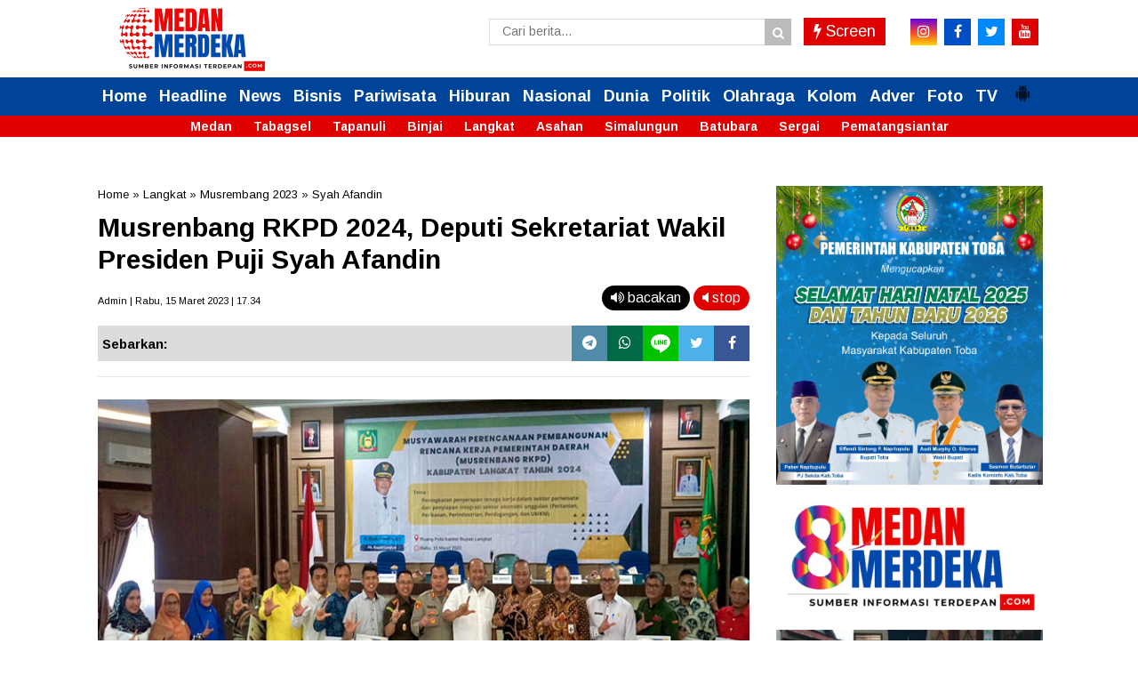

--- FILE ---
content_type: text/html; charset=utf-8
request_url: https://www.google.com/recaptcha/api2/aframe
body_size: 268
content:
<!DOCTYPE HTML><html><head><meta http-equiv="content-type" content="text/html; charset=UTF-8"></head><body><script nonce="-LRU8w5NRMp2lv5cRGAb9A">/** Anti-fraud and anti-abuse applications only. See google.com/recaptcha */ try{var clients={'sodar':'https://pagead2.googlesyndication.com/pagead/sodar?'};window.addEventListener("message",function(a){try{if(a.source===window.parent){var b=JSON.parse(a.data);var c=clients[b['id']];if(c){var d=document.createElement('img');d.src=c+b['params']+'&rc='+(localStorage.getItem("rc::a")?sessionStorage.getItem("rc::b"):"");window.document.body.appendChild(d);sessionStorage.setItem("rc::e",parseInt(sessionStorage.getItem("rc::e")||0)+1);localStorage.setItem("rc::h",'1769077817480');}}}catch(b){}});window.parent.postMessage("_grecaptcha_ready", "*");}catch(b){}</script></body></html>

--- FILE ---
content_type: text/javascript; charset=UTF-8
request_url: https://www.medanmerdeka.com/feeds/posts/default/-/Kolom?orderby=published&alt=json-in-script&callback=showrecentposts6
body_size: 220769
content:
// API callback
showrecentposts6({"version":"1.0","encoding":"UTF-8","feed":{"xmlns":"http://www.w3.org/2005/Atom","xmlns$openSearch":"http://a9.com/-/spec/opensearchrss/1.0/","xmlns$blogger":"http://schemas.google.com/blogger/2008","xmlns$georss":"http://www.georss.org/georss","xmlns$gd":"http://schemas.google.com/g/2005","xmlns$thr":"http://purl.org/syndication/thread/1.0","id":{"$t":"tag:blogger.com,1999:blog-1700260344750688057"},"updated":{"$t":"2026-01-22T12:41:04.155+07:00"},"category":[{"term":"Medan"},{"term":"News"},{"term":"Nasional"},{"term":"Daerah"},{"term":"Asahan"},{"term":"Headline"},{"term":"Langkat"},{"term":"Simalungun"},{"term":"Bupati Surya"},{"term":"Olahraga"},{"term":"Bobby Nasution"},{"term":"Bisnis"},{"term":"Sumut"},{"term":"Sumatera Utara"},{"term":"Pemilu 2024"},{"term":"Politik"},{"term":"Syah Afandin"},{"term":"PLN"},{"term":"DPRD Medan"},{"term":"Hiburan"},{"term":"Batubara"},{"term":"Kolom"},{"term":"Bupati Taufik Zainal Abidin Siregar"},{"term":"Pilkada 2024"},{"term":"Bupati Radiapoh Sinaga"},{"term":"Gubsu Bobby Nasution"},{"term":"PLN UID Sumut"},{"term":"Gubsu Edy Rahmayadi"},{"term":"Polres Asahan"},{"term":"Narkoba"},{"term":"Pengedar Sabu"},{"term":"Bupati Syah Afandin"},{"term":"Bupati Anton Achmad Saragih"},{"term":"UMKM"},{"term":"Presiden Jokowi"},{"term":"Danau Toba"},{"term":"Polres Batu Bara"},{"term":"Walikota Rico Waas"},{"term":"PKB"},{"term":"TNI"},{"term":"pendidikan"},{"term":"Syaiful Syafri"},{"term":"Metropolis"},{"term":"Polrestabes Medan"},{"term":"Indosat"},{"term":"Belawan"},{"term":"Kebakaran"},{"term":"Maling"},{"term":"HUT Kemerdekaan"},{"term":"Polres Sibolga"},{"term":"Dunia"},{"term":"Advertorial"},{"term":"Pemkab Batu Bara"},{"term":"Pemkab Toba"},{"term":"Humaniora"},{"term":"Tapanuli"},{"term":"Kahiyang Ayu"},{"term":"Banjir"},{"term":"Edy Rahmayadi"},{"term":"PDIP"},{"term":"Polda Sumut"},{"term":"AKBP Danu Agus Purnomo"},{"term":"Madina"},{"term":"Musa Rajekshah"},{"term":"Polres Tanjungbalai"},{"term":"Rahudman Harahap"},{"term":"kampus UPER"},{"term":"Ijeck"},{"term":"DPW PKB Sumut"},{"term":"Pilkada Batu Bara"},{"term":"Pilpres 2024"},{"term":"Wabup Taufik Zainal"},{"term":"Bansos"},{"term":"Tabagsel"},{"term":"Wabup Rianto"},{"term":"Bupati Ja'far Sukhairi"},{"term":"Universitas Pertamina"},{"term":"Pj Gubsu Hassanudin"},{"term":"JNE"},{"term":"Pertamina"},{"term":"Pengedar Narkoba"},{"term":"Hari Raya Idul Adha"},{"term":"Hewan Kurban"},{"term":"Bencana Alam Sumut"},{"term":"Bupati Zahir"},{"term":"Korupsi"},{"term":"Sibolga"},{"term":"Rumah Terbakar"},{"term":"Serdang Bedagai"},{"term":"Pemko Medan"},{"term":"Pj Gubsu Agus Fatoni"},{"term":"Paslon Darwis-Oky"},{"term":"Kades"},{"term":"Kolaborasi"},{"term":"Stunting"},{"term":"Listrik"},{"term":"Pematangsiantar"},{"term":"Ramadhan"},{"term":"Gus Muhaimin"},{"term":"KPU Sumut"},{"term":"Maling Motor"},{"term":"Bupati Poltak Sitorus"},{"term":"Curanmor"},{"term":"Perumda Tirtanadi"},{"term":"Polri"},{"term":"Bupati Baharuddin"},{"term":"Capres AMIN"},{"term":"PON XXI 2024"},{"term":"Pariwisata"},{"term":"BPJS Ketenagakerjaan"},{"term":"Polres Belawan"},{"term":"PIlgubsu 2024"},{"term":"Sutrisno Pangaribuan"},{"term":"Wong Chun Sen"},{"term":"Ilyas Sitorus"},{"term":"PON XXI Aceh-Sumut"},{"term":"Choking Susilo Sakeh"},{"term":"Jasa Raharja"},{"term":"Nelayan"},{"term":"Pelayanan Publik"},{"term":"TMMD 115"},{"term":"Baskami Ginting"},{"term":"Dana Desa"},{"term":"Kesehatan"},{"term":"Pembunuhan"},{"term":"IM3"},{"term":"KPK"},{"term":"Pencurian"},{"term":"Bank Sumut"},{"term":"Wabup Asahan Rianto"},{"term":"AKBP Rocky H Marpaung"},{"term":"DPRD Sumut"},{"term":"Longsor"},{"term":"Pilkada Taput"},{"term":"Menpora Dito Ariotedjo"},{"term":"Satgas TMMD"},{"term":"IOH"},{"term":"KPU Paluta"},{"term":"Pemprov Sumut"},{"term":"FISIP UMSU"},{"term":"Gerebek Narkoba"},{"term":"Pelindo"},{"term":"Ramadhan 1444 Hijriah"},{"term":"Arus Pendek"},{"term":"Begal"},{"term":"Safari Ramadhan"},{"term":"Viral"},{"term":"Danrem 023\/KS"},{"term":"Penganiayaan"},{"term":"BPJS Kesehatan"},{"term":"Ekspedisi"},{"term":"Lebaran"},{"term":"PDI Perjuangan"},{"term":"Pasar Murah"},{"term":"RCTI"},{"term":"Jamaluddin Pohan"},{"term":"Kapolres Sibolga"},{"term":"Letkol. Nav W.P.Pujo Wahono"},{"term":"NU"},{"term":"Pembunuhan Sadis"},{"term":"Polres Toba"},{"term":"BI"},{"term":"Bupati Toba Effendi Napitupulu"},{"term":"Kodim 0313 KPR"},{"term":"Polres Sergai"},{"term":"Sepakbola"},{"term":"Wagubsu Surya"},{"term":"Bupati Darma Wijaya"},{"term":"Capres Anies-Cak Imin"},{"term":"Geng Motor"},{"term":"Hujan Deras"},{"term":"Bencana Alam"},{"term":"Bupati Toba Poltak Sitorus"},{"term":"Headline News"},{"term":"Ibadah Haji"},{"term":"JMSI"},{"term":"Menpora Dito"},{"term":"Pilkada Medan"},{"term":"Sumut Darurat Bencana"},{"term":"TP PKK Asahan"},{"term":"Inovasi"},{"term":"Wabup Atika Azmi"},{"term":"Wisata"},{"term":"Bupati Simalungun Achmad Anton Saragih"},{"term":"Jalan Rusak"},{"term":"KPU Medan"},{"term":"Kombes Valentino Alfa Tatareda"},{"term":"Korem 023 KS"},{"term":"Partai Nasdem"},{"term":"Gotong Royong"},{"term":"Ketahanan Pangan"},{"term":"Mudik Lebaran"},{"term":"Nataru"},{"term":"OJK"},{"term":"Susanti Dewayani"},{"term":"UMSU"},{"term":"Anak Yatim"},{"term":"Bank Indonesia"},{"term":"Indosat Ooredoo Hutchison"},{"term":"JMSI Sumut"},{"term":"Kapolda Sumut"},{"term":"Kunker"},{"term":"BPJamsostek"},{"term":"BUMN"},{"term":"Investasi"},{"term":"KPU Batu Bara"},{"term":"Kecelakaan Maut"},{"term":"Ketua DPRD Medan Hasyim"},{"term":"Mahasiswa UPER"},{"term":"Pemuda Pancasila"},{"term":"Pjs Bupati Asahan Basarin Yunus Tanjung"},{"term":"Presiden Prabowo"},{"term":"Inflasi"},{"term":"Maulid Nabi Muhammad"},{"term":"PDAM Tirtanadi"},{"term":"Paslon Satika-Sarlandy"},{"term":"Pelabuhan Belawan"},{"term":"Curah Hujan Tinggi"},{"term":"DPR RI"},{"term":"Disabilitas"},{"term":"HUT Bhayangkara"},{"term":"Kamtibmas"},{"term":"PGN"},{"term":"Pelindo Regional 1 Belawan"},{"term":"Sengketa Lahan"},{"term":"TNI AU"},{"term":"Wabah PMK"},{"term":"#mm"},{"term":"ASN"},{"term":"Bawaslu Paluta"},{"term":"Bupati Asahan Taufik Zainal Abidin"},{"term":"Bupati Langkat Syah Afandin"},{"term":"Cak Imin"},{"term":"Irjen Panca Putra Simanjuntak"},{"term":"Jakarta"},{"term":"Pengedar Ganja"},{"term":"Rivan Purwantono"},{"term":"Sepak Bola"},{"term":"Wabup Asahan"},{"term":"Cegah Stunting"},{"term":"Infrastruktur"},{"term":"Irjen Agung Setya Imam Effendi"},{"term":"Kejati Sumut"},{"term":"Ketum JMSI Teguh Santosa"},{"term":"Polres Batubara"},{"term":"Relawan Wak Young"},{"term":"Silaturahmi"},{"term":"TP PKK"},{"term":"BNCT"},{"term":"Kurir Sabu"},{"term":"PTAR"},{"term":"Pemkot Medan"},{"term":"Pilkada Paluta"},{"term":"Pilkada Sibolga"},{"term":"Polres Madina"},{"term":"Pramuka"},{"term":"Sekda John Hardi Nasution"},{"term":"Sergai"},{"term":"AKBP Roman Smardhana Elhaj"},{"term":"Buka Puasa Bersama"},{"term":"Capres Cak Imin"},{"term":"Capres Prabowo-Gibran"},{"term":"Deliserdang"},{"term":"Donor Darah"},{"term":"Hutan Mangrove"},{"term":"Kendaraan Listrik"},{"term":"Medan Dikepung Banjir"},{"term":"Partai Demokrat"},{"term":"Pengguna Narkoba"},{"term":"Pj Bupati Langkat Faisal Hasrimy"},{"term":"Polres Mura"},{"term":"Sekda Amril"},{"term":"USU"},{"term":"AKBP Taryono Raharja"},{"term":"Bobby Nastuion"},{"term":"Calhaj"},{"term":"Hari Raya Idul Fitri"},{"term":"KDRT"},{"term":"Kecurangan Seleksi PPPK"},{"term":"Kurir Narkoba"},{"term":"Lingkungan"},{"term":"Tabrakan Maut"},{"term":"Wabup Madina Atika Azmi Utammi"},{"term":"CSR"},{"term":"Capres Muhaimin Iskandar"},{"term":"Curanmor Ditembak"},{"term":"Ditpolairud Polda Sumut"},{"term":"HNSI Medan"},{"term":"Imigrasi Polonia"},{"term":"Infrastruktur Jalan"},{"term":"Kapolres Tapteng"},{"term":"Karang Taruna"},{"term":"Kominfo Sumut"},{"term":"Penipuan"},{"term":"Pertamina Sumbagut"},{"term":"Prajurit TNI"},{"term":"Teguh Santosa"},{"term":"Arifin Saleh Siregar"},{"term":"Danlanud Harry Hadisoemantri"},{"term":"HPN 2023"},{"term":"Hasyim SE"},{"term":"Imigrasi"},{"term":"Inalum"},{"term":"Indosat Ooredoo Hutchison. IOH"},{"term":"Jurnalis"},{"term":"Kapolres Asahan"},{"term":"Kapolrestabes Medan"},{"term":"Kepling"},{"term":"PSMS Medan"},{"term":"Pertanian"},{"term":"Takjil Ramadhan"},{"term":"Banjir Sibolga"},{"term":"Bongkar Rumah"},{"term":"DPRD Asahan"},{"term":"DPRD Madina"},{"term":"OK Faizal Ditahan"},{"term":"PRSU ke-49"},{"term":"Pilkades"},{"term":"Polres Pelabuhan Belawan"},{"term":"TNI AL"},{"term":"UPER"},{"term":"Wagubsu Musa Rajekshah"},{"term":"Wali Kota Sibolga"},{"term":"Aulia Rachman"},{"term":"Batu Bara"},{"term":"Bupati Madina Ja'far Sukhairi"},{"term":"HUT Kemerdekaan RI ke 80"},{"term":"Hari Sumpah Pemuda"},{"term":"IKN"},{"term":"Ketua TP PKK Simalungun Darmawati"},{"term":"Koperasi Merah Putih"},{"term":"Maling Ditembak"},{"term":"Masjid Agung Nur Ala Nur"},{"term":"PMI Ilegal"},{"term":"PWI Madina"},{"term":"Paluta"},{"term":"Panti Asuhan"},{"term":"Parapat"},{"term":"Partai Golkar"},{"term":"Paslon Bobby-Surya"},{"term":"Pelindo Multi Terminal"},{"term":"Penemuan Mayat"},{"term":"Perkebunan Sawit"},{"term":"Pileg 2024"},{"term":"Rakorpem"},{"term":"Residivis"},{"term":"Sekda Asahan John Hardi Nasution"},{"term":"Wali Kota  Sibolga"},{"term":"Yan Wely Wiguna"},{"term":"Zahir Tersangka"},{"term":"Atlet"},{"term":"Bandar Sabu"},{"term":"DPC HNSI Medan"},{"term":"DPRD Sergai"},{"term":"F1 Powerboat"},{"term":"Hanyut"},{"term":"Hardi Mulyono"},{"term":"Hari Pahlawan"},{"term":"Muhammadiyah"},{"term":"PAD"},{"term":"PT Inalum"},{"term":"Pangdam V\/Brawijaya"},{"term":"Perkebunan"},{"term":"Sinergitas"},{"term":"Srikandi PLN"},{"term":"Wali Kota Sibolga Jamaluddin Pohan"},{"term":"Wartawan"},{"term":"BBM Bersubsidi"},{"term":"Bhabinkamtibmas"},{"term":"Bulan Ramadhan"},{"term":"Bupati Dolly Pasaribu"},{"term":"DPC PDIP Medan"},{"term":"DPD Golkar Sumut"},{"term":"Hari Kesaktian Pancasila"},{"term":"Hasyim"},{"term":"Kapolri Jenderal Listyo Sigit Prabowo"},{"term":"Keuangan"},{"term":"Komplotan Maling"},{"term":"Kriminalisasi Narkoba"},{"term":"LBH Medan"},{"term":"Muhaimin Iskandar"},{"term":"Nelayan Belawan"},{"term":"PJ Bupati Faisal Hasrimy"},{"term":"PKD"},{"term":"PLN Mobile"},{"term":"PN Medan"},{"term":"Partai Gerindra"},{"term":"Partai Perindo"},{"term":"Pelajar"},{"term":"Pj Gubsu Hasanudin"},{"term":"Polres Simalungun"},{"term":"Pondok Pesantren"},{"term":"Siantar"},{"term":"Tewas"},{"term":"Beasiswa"},{"term":"Bupati Asahan Taufik Zainal Abidin Siregar"},{"term":"Bupati Madina Saipullah Nasution"},{"term":"Forkopimda Asahan"},{"term":"Masjid"},{"term":"Mayjen TNI Achmad Daniel Chardin"},{"term":"Pangdam 1 BB"},{"term":"Pjs Bupati Zonny Waldi"},{"term":"Polres Tapteng"},{"term":"Semarak Kemerdekaan"},{"term":"Sidang Paripurna"},{"term":"Sunarji Harahap"},{"term":"Tri"},{"term":"AKBP Yon Edi Winara"},{"term":"Antonius Tumanggor"},{"term":"BBM"},{"term":"BPJS Ketenagakerjaan Langsa"},{"term":"BPK RI"},{"term":"Banjir Bandang"},{"term":"Bencana Longsor"},{"term":"CCTV"},{"term":"DPW Perindo Sumut"},{"term":"Debat Kandidat"},{"term":"GM PLN UID Sumut"},{"term":"Kapolres Batubara"},{"term":"Kejari Batu Bara"},{"term":"Komunitas"},{"term":"Kurir Ganja"},{"term":"Listrik Andal"},{"term":"Makanan Bergizi Gratis"},{"term":"Sertijab"},{"term":"Tawuran"},{"term":"UKW"},{"term":"Ayam Kinantan"},{"term":"Bedah Rumah"},{"term":"Berantas Narkoba"},{"term":"Budaya"},{"term":"Bupati Jafar Sukhairi"},{"term":"COVID-19"},{"term":"DPC PDIP Sibolga"},{"term":"Ditnarkoba Polda Sumut"},{"term":"Energi"},{"term":"Gantung Diri"},{"term":"Gempa Bumi"},{"term":"Hari Pelanggan Nasional"},{"term":"Hj Titiek Sugiharti Surya"},{"term":"Kapolres Musi Rawas"},{"term":"Kasus Rahmadi"},{"term":"Ketua TP PKK Asahan Yusnila Indriati"},{"term":"Konten Kreator"},{"term":"MBG"},{"term":"PWI Sumut"},{"term":"Pelayanan Kesehatan"},{"term":"Polres Tapsel"},{"term":"Tambang Emas Martabe"},{"term":"Tapsel"},{"term":"Wali Kota Susanti Dewiyani"},{"term":"Anak Dibawah Umur"},{"term":"Beasiswa BPJS Ketenagakerjaan"},{"term":"Bencana Alam Sumatera"},{"term":"Bupati Toba Efendi Sintong Napitupulu"},{"term":"DPRD Toba"},{"term":"DPW Partai Nasdem Sumut"},{"term":"Derah"},{"term":"Dimas Triadji"},{"term":"Event F1 Powerboat (F1H20)"},{"term":"Foto"},{"term":"Fraksi PKS"},{"term":"HUT bhayangkafra ke-79"},{"term":"Haji"},{"term":"Hardiknas"},{"term":"Jokowi"},{"term":"Judi Online"},{"term":"Kapolda Sumut Irjen Pol Whisnu Hermawan Februanto"},{"term":"Kapolres Tanjungbalai"},{"term":"Kecelakaan"},{"term":"Lahan Sengketa"},{"term":"Letkol. Nav. W.P.Pujo Wahono"},{"term":"Logistik"},{"term":"Mahasiswa"},{"term":"Medsos"},{"term":"Mendagri"},{"term":"Musik"},{"term":"Oknum Polisi"},{"term":"PT SMGP"},{"term":"Pembangunan"},{"term":"Pencabulan Anak"},{"term":"Penyelundupan Narkoba"},{"term":"Polres Tanjubalai"},{"term":"Pungli"},{"term":"Rudi Zulham Hasibuan"},{"term":"Salat Idul Fitri"},{"term":"Tewas Mendadak"},{"term":"Wabup Zonny Waldi"},{"term":"Wagubsu"},{"term":"BBM Ilegal"},{"term":"Bakti Sosial"},{"term":"Begal Sadis"},{"term":"Bhayangkara"},{"term":"DPO"},{"term":"DPRD Batu Bara"},{"term":"Danlanud HAD"},{"term":"Danrem 23\/KS"},{"term":"Dewan Pers"},{"term":"HUT Kota Medan"},{"term":"Hari Buruh"},{"term":"Harkitnas"},{"term":"Imigrasi Belawan"},{"term":"Imigrasi Sibolga"},{"term":"KPU Asahan"},{"term":"Kampus"},{"term":"Kampus UMSU"},{"term":"Kapolres Siantar"},{"term":"Kemenpora"},{"term":"Ketua DPW PKB Sumut Ja'far Sukhairi"},{"term":"Ketua TP PKK Langkat"},{"term":"Korban Kebakaran"},{"term":"Lanud HAD"},{"term":"Mendagri Tito Karnavian"},{"term":"PJ Bupati Batu Bara Heri Wahyudi"},{"term":"PPS Belawan"},{"term":"PTPN IV"},{"term":"Pasaman Barat"},{"term":"Pelantikan Pejabat"},{"term":"Pelecehan Seksual"},{"term":"Pemkab Madina"},{"term":"Petani"},{"term":"Pilgubsu"},{"term":"Pilkada Toba"},{"term":"Polres Nisel"},{"term":"Polres Oku"},{"term":"Premanisme"},{"term":"Residivis Narkoba"},{"term":"Santri"},{"term":"Sosialisasi"},{"term":"TNI AD"},{"term":"TPPO"},{"term":"Toba"},{"term":"Undercover Buy"},{"term":"Wabup Tiorita br Surbakti"},{"term":"Walikota Siantar"},{"term":"Wapres Ma'ruf Amin"},{"term":"Zakaria Rambe"},{"term":"AKBP Ahmad Yusuf  Afandi"},{"term":"Alquran"},{"term":"Apel Gabungan"},{"term":"BRI"},{"term":"Baznas"},{"term":"DPD JMSI Sumut"},{"term":"Danil Fahmi"},{"term":"Dekranasda"},{"term":"Dinas PUTR Batu Bara"},{"term":"Gempa Cianjur"},{"term":"Halalbihalal"},{"term":"Hari Anak Nasional"},{"term":"Jamaah Haji"},{"term":"KBPP Polri Sumut"},{"term":"Karhutla"},{"term":"Karo"},{"term":"Kodam I BB"},{"term":"Kodam I\/BB"},{"term":"Koperasi"},{"term":"Masjid Agung Achmad Bakrie"},{"term":"Naik Pangkat"},{"term":"OJK Sumut"},{"term":"PN Tanjungbalai"},{"term":"PON 2024"},{"term":"Palestina"},{"term":"Pasokan Listrik"},{"term":"Pembangunan Jalan"},{"term":"Polsek Simpang Empat"},{"term":"Rapidin Simbolon"},{"term":"Seleksi PPPK"},{"term":"Sumatera"},{"term":"Toba Pulp Lestari (TPL)"},{"term":"UINSU"},{"term":"Aceh"},{"term":"Asrama Haji Medan"},{"term":"BPJS"},{"term":"Balita"},{"term":"Bandar Narkoba"},{"term":"Bentrokan Belawan"},{"term":"Bimtek"},{"term":"Farianda Putra Sinik"},{"term":"Gerebek Judi"},{"term":"Indonesia Emas"},{"term":"Jasa  Raharja"},{"term":"KPU"},{"term":"KPW BI Sibolga"},{"term":"Kapolri"},{"term":"Kisaran"},{"term":"Kodim 0208 AS"},{"term":"Kodrat Shah"},{"term":"Komisi III DPRD Medan"},{"term":"Lansia"},{"term":"Literasi"},{"term":"Literasi Keuangan"},{"term":"Logistik Pemilu"},{"term":"Nikson Nababan"},{"term":"Ombudsman"},{"term":"Ombudsman RI"},{"term":"PKS"},{"term":"Pawai Takbiran"},{"term":"Pelindo 1 Belawan"},{"term":"Pemilu 2014"},{"term":"Pemusnahan Narkoba"},{"term":"Perampokan"},{"term":"Perbaungan"},{"term":"Pilkada Tapsel"},{"term":"Pj Sekda Asahan Zainal Arifin"},{"term":"Ramadhan 1444 H"},{"term":"Ramadhan 2024"},{"term":"Satpol PP"},{"term":"Sidak"},{"term":"Stadion Utama Sumut"},{"term":"Takjil"},{"term":"Tenggelam"},{"term":"Tersangka Narkoba"},{"term":"Tewas Tenggelam"},{"term":"AKBP Imam Zamroni"},{"term":"AKBP Oxy Yudha Pratesta"},{"term":"Air Bersih"},{"term":"Andar Amin Harahap"},{"term":"Bantuan"},{"term":"Bantuan Bencana Alam"},{"term":"Brigadir J"},{"term":"Bunuh Diri"},{"term":"Capres Anies Baswedan"},{"term":"DPD HNSI Sumut"},{"term":"Demo DPR"},{"term":"GTV"},{"term":"Helmi Syam Damanik"},{"term":"Israel"},{"term":"KPPU"},{"term":"Kabir Bedi"},{"term":"Kejari Paluta"},{"term":"Kereta Api"},{"term":"Kuliner"},{"term":"MPW PP Sumut"},{"term":"Melayu"},{"term":"Nataru 2024"},{"term":"Nawal Lubis"},{"term":"PLN UP3 Binjai"},{"term":"PLN UP3 Sibolga"},{"term":"PMI"},{"term":"PPPK"},{"term":"PWI"},{"term":"Pangdam Brawijaya"},{"term":"Pedagang"},{"term":"Pelindo Regional 1"},{"term":"Pencuri"},{"term":"Penghargaan"},{"term":"Posyandu"},{"term":"QRIS"},{"term":"Ranperda"},{"term":"Residivis Curanmor"},{"term":"Robi Barus"},{"term":"Sampah"},{"term":"Sekdaprovsu"},{"term":"Wabup Taufik Zainal Abidin"},{"term":"#medanmerdeka"},{"term":"Al Washliyah"},{"term":"Apeksi"},{"term":"BI Sibolga"},{"term":"BMKG"},{"term":"Bacaleg Ainul Rahman Tarigan"},{"term":"Bacaleg PKB"},{"term":"Banjir Madina"},{"term":"Bank Muamalat"},{"term":"Bantuan Bencana"},{"term":"Bawaslu Sumut"},{"term":"Bupati Madina"},{"term":"Cabul"},{"term":"Capres Cak Imin-Prabowo"},{"term":"Cegah Narkoba"},{"term":"Cemburu"},{"term":"DPRD Batubara"},{"term":"DPRD Simalungun"},{"term":"Demo Mahasiswa"},{"term":"Ditresnarkoba Polda Sumut"},{"term":"Edukasi"},{"term":"Ekonomi Syariah"},{"term":"Gempa Taput"},{"term":"Gizi Buruk"},{"term":"Guru Honorer"},{"term":"HNSI Sumut"},{"term":"Hari Guru Nasional"},{"term":"Hendra DS"},{"term":"Hiburan Malam"},{"term":"Hoaks"},{"term":"Ijek"},{"term":"Investor"},{"term":"Irjen Sambo"},{"term":"Jalan Santai"},{"term":"KEK Sei Mangkei"},{"term":"KKN"},{"term":"KLHK"},{"term":"KPU Deliserdang"},{"term":"Karang Taruna Belawan"},{"term":"Kelompok Tani"},{"term":"Ketua DPRD Langkat Sribana PA"},{"term":"Lailatul Badri"},{"term":"MTQ"},{"term":"Marharoan Bolon"},{"term":"May Day"},{"term":"Mayjen Farid Makruf"},{"term":"Natal 2023"},{"term":"Netralitas ASN"},{"term":"OTK"},{"term":"PJS"},{"term":"PLN Sumut"},{"term":"PSSI"},{"term":"Pengajian Akbar"},{"term":"Pengedar Ekstasi"},{"term":"Penyelundupan Sabu"},{"term":"Perbankan"},{"term":"Pertamina Patra Niaga Regional Sumbagut"},{"term":"Pilkada Medan 2024"},{"term":"Pilkada Sergai"},{"term":"Pilkada Taput Memanas"},{"term":"Samosir"},{"term":"Seleksi CASN Guru Honorer"},{"term":"Suami Bunuh Istri"},{"term":"Swasembada Pangan"},{"term":"Tambang Ilegal"},{"term":"Tapteng"},{"term":"Tenaga Kerja"},{"term":"Tenis Meja"},{"term":"Turnamen Bola Voli"},{"term":"AHY"},{"term":"AKBP Jose DC Fernandes"},{"term":"AKBP Taufik Hidayat Thayeb"},{"term":"Ahli Waris"},{"term":"Aquabike Jetski Championsip 2023"},{"term":"Aset"},{"term":"Asusila"},{"term":"Atlet Karate"},{"term":"BLT"},{"term":"BNPB"},{"term":"BPS"},{"term":"Banjir Langkat"},{"term":"Bank Sampah"},{"term":"Baznas Asahan"},{"term":"Bendera Merah Putih"},{"term":"Binsis"},{"term":"Capres 2024"},{"term":"Capres Ganjar-Mahfud MD"},{"term":"Capres Gus Muhaimin"},{"term":"Coklit"},{"term":"DPRD Langkat"},{"term":"DPRD Sibolga"},{"term":"Danrem 023 KS Kolonel Lukman Hakim"},{"term":"Desa Pantai Labu Pekan"},{"term":"Digital"},{"term":"Ekspor"},{"term":"Film"},{"term":"Gas Beracun"},{"term":"Gerindra"},{"term":"Guru"},{"term":"HGU"},{"term":"Ibadah Haji 2023"},{"term":"Ibadah Haji 2025"},{"term":"Jalan Tol"},{"term":"Jazilul Fawaid"},{"term":"KNPI"},{"term":"KPU Sibolga"},{"term":"Kadis Kominfo Sumut"},{"term":"Kampus UNA"},{"term":"Kanwil DJP Sumut"},{"term":"Kecelakaan Kerja"},{"term":"Kejari Belawan"},{"term":"Kejari Simalungun"},{"term":"Kemenag Sumut"},{"term":"Ketua DPRD Sumut Baskami Ginting"},{"term":"Ketua PWI Sumut Farianda Putra Sinik"},{"term":"Kolonel Dody Triwinarto"},{"term":"Kombes Hadi Wahyudi"},{"term":"Kombes Jean Calvijn Simanjuntak"},{"term":"Komisi VIII DPR RI"},{"term":"MPW PP Sumut Kodrat Shah"},{"term":"Manipulasi"},{"term":"Mudik Gratis"},{"term":"OPD"},{"term":"PB IMSU"},{"term":"PSMS"},{"term":"Paslon Edy-Hasan Basri"},{"term":"Pelayanan"},{"term":"Penggelapan Motor"},{"term":"Perayaan Natal"},{"term":"Perempuan"},{"term":"Pesantren"},{"term":"Pj Bupati Heri Wahyudi"},{"term":"Polres Bireuen"},{"term":"Polsek Sunggal"},{"term":"Rekor Muri"},{"term":"Salomo Pardede"},{"term":"Satwa Dilindungi"},{"term":"TP PKK Madina"},{"term":"Wabup Asahan Taufik Zainal"},{"term":"Wabup Simalungun Zonny Waldi"},{"term":"golkar"},{"term":"17 Agustus"},{"term":"AKBP Jenda Kita Sitepu"},{"term":"Anis Baswedan"},{"term":"Arus Mudik Lebaran"},{"term":"BRI Kisaran"},{"term":"Banjir Kepung Medan"},{"term":"Bawaslu"},{"term":"Bawaslu Batu Bara"},{"term":"Begal Ditembak"},{"term":"Belawan Memanas"},{"term":"Berantas Judi"},{"term":"Bola Voli"},{"term":"Bulan K3"},{"term":"Bupati Asahan"},{"term":"Cagubsu Bobby Nasution"},{"term":"Car Free Day"},{"term":"Cipayung Plus"},{"term":"Cuaca Ekstrim"},{"term":"DPD Partai Nasdem"},{"term":"Dalanud HAD"},{"term":"Damkar"},{"term":"Dana Bos"},{"term":"Desa Tabuyung"},{"term":"Dinkes Batu Bara"},{"term":"Fraksi PKB"},{"term":"Gereja"},{"term":"HUT RI ke-78"},{"term":"HUT TNI"},{"term":"Harga BBM Naik"},{"term":"Hari Lahir Pancasila"},{"term":"Ijtima Ulama"},{"term":"Izin PBG"},{"term":"JKN"},{"term":"Jalan Rabat Beton"},{"term":"Jaringan Narkoba"},{"term":"Judi"},{"term":"KIP Sumut"},{"term":"KONI Sergai"},{"term":"Kapolres Belawan Dinonaktifkan"},{"term":"Kejari Medan"},{"term":"Kekerasan Seksual"},{"term":"Ketua DPRD Mddan Wong Chun Sen"},{"term":"Ketua DPRD Medan Wong Chun Sen"},{"term":"Ketua DPRD Sumut"},{"term":"Ketua TP PKK Asahan"},{"term":"Ketua TP PKK Simalungun"},{"term":"Ketum PJS Mahmud Marhaba"},{"term":"Kominfo Asahan"},{"term":"Konflik Yayasan"},{"term":"Kormi Sumut"},{"term":"Lapangan Merdeka"},{"term":"Logistik Pilkada"},{"term":"Mafia Tanah"},{"term":"Makanan Bergizi"},{"term":"Maling Motor Ditembak"},{"term":"Manasik Haji"},{"term":"Mentan Amran Sulaiman"},{"term":"Nasdem"},{"term":"Nataru 2025"},{"term":"OK Faizal"},{"term":"Opini WTP"},{"term":"PBB"},{"term":"PJ Paluta Patuan Rahmad Syukur"},{"term":"PKB Sumut"},{"term":"PKK"},{"term":"PKL"},{"term":"PSBD Asahan"},{"term":"Pajak Kendaraan"},{"term":"Pantas Lumbang Tobing"},{"term":"Paskibraka"},{"term":"Paspor"},{"term":"Patroli Laut"},{"term":"Pelabuhan"},{"term":"Pelabuhan Sibolga"},{"term":"Pemilu Damai"},{"term":"Pemkot Sibolga"},{"term":"Pencabulan"},{"term":"Penganiayaan Anak"},{"term":"Penghafal Alquran"},{"term":"Pewarta"},{"term":"Polisi Tembak Polisi"},{"term":"Polres Pasaman Barat"},{"term":"Polsek Limapuluh"},{"term":"Pos Lantas Limapuluh"},{"term":"Prabowo"},{"term":"RS Adam Malik"},{"term":"Rakor"},{"term":"Revitalisasi"},{"term":"Rico Waas"},{"term":"SDM"},{"term":"SPBU"},{"term":"SPS Sumut"},{"term":"Satpolairud Polres Tanjungbalai"},{"term":"Sawit"},{"term":"Sekda Langkat H.Amril"},{"term":"Sidimpuan Dikepung Banjir"},{"term":"Smart City"},{"term":"Taufik Zainal Abidin"},{"term":"Teknologi"},{"term":"Tes Urin"},{"term":"Tim SAR"},{"term":"Transisi Energi"},{"term":"Wabuup Taufik Zainal"},{"term":"Wali Kota Medan"},{"term":"Zahir DPO"},{"term":"mutasi"},{"term":"AKBP Doly Nainggolan"},{"term":"AKP Fery Kusnadi"},{"term":"Abdul Rahman"},{"term":"Abrasi"},{"term":"Aceh Tamiang"},{"term":"Angin Kencang"},{"term":"Arema FC Vs Persebaya"},{"term":"Arus Balik"},{"term":"Asrama Haji"},{"term":"BI Sumut"},{"term":"Baharuddin Siagian"},{"term":"Bahlil Lahadalia"},{"term":"Bahorok"},{"term":"Bandara KNIA"},{"term":"Bandara Kualanmu"},{"term":"Banjir Tapsel"},{"term":"Belanja Daerah"},{"term":"Bukit Lawang"},{"term":"Bulog"},{"term":"Bumdes"},{"term":"Bupati Madina Saipullah"},{"term":"Bus Listrik"},{"term":"Capres"},{"term":"Capres Prabowo"},{"term":"DPRD Siantar"},{"term":"Dana Hibah"},{"term":"Danau Toba Rally 2022"},{"term":"Dapur MBG"},{"term":"Debat Publik Pilkada Batu Bara"},{"term":"Dedi Iskandar Batubara"},{"term":"Depresi"},{"term":"Destinasi Wisata"},{"term":"Dirut PLN Darmawan Prasodjo"},{"term":"Disdik Batu Bara"},{"term":"Drainase"},{"term":"Driver Ojol"},{"term":"El Adrian Shah"},{"term":"Era Digital"},{"term":"Erick Thohir"},{"term":"F1 Power Boat World Champions Ship 2023"},{"term":"Fashion"},{"term":"Fraksi Golkar"},{"term":"Fraksi PKS DPRD Medan"},{"term":"Galian C Ilegal"},{"term":"Gas"},{"term":"Gubsu Bobb Nasution"},{"term":"HNSI"},{"term":"HNSI Belawan"},{"term":"Hari Kesehatan Nasional"},{"term":"Hari Raya Idul Adha 1441 H"},{"term":"IMB"},{"term":"IRT"},{"term":"Inspektorat"},{"term":"Israk Mikraj 1444 H"},{"term":"JNE Medan"},{"term":"JR Saragih"},{"term":"Jumat Berkah"},{"term":"KASAD"},{"term":"KONI Asahan"},{"term":"KPU Tanjungbalai"},{"term":"Kampus UNPAB"},{"term":"Kapolres Belawan"},{"term":"Kecelakaan Tunggal"},{"term":"Kejari Toba"},{"term":"Kemenag"},{"term":"Kendaraan Dinas"},{"term":"Kenneth Trevi"},{"term":"Kepsek"},{"term":"Kerjasama"},{"term":"Ketua TP PKK Asahan Titiek Sugiharti"},{"term":"Ketum PKB Muhaimin Iskandar"},{"term":"Khitanan Massal"},{"term":"Kominfo Simalungun"},{"term":"Komisi II DPR RI"},{"term":"Komisi III DPR RI"},{"term":"Korem 023\/KS"},{"term":"Ladang Ganja"},{"term":"Limbah B3"},{"term":"Listrik Masuk Desa"},{"term":"Mal Pelayanan Publik"},{"term":"Menpora"},{"term":"Menpora Dito Aritedjo"},{"term":"Minyak Goreng"},{"term":"Motivasi"},{"term":"Narkotika"},{"term":"Natal"},{"term":"Nobar"},{"term":"Oegroseno"},{"term":"Olimpiade Paris 2024"},{"term":"PKNU Sumut"},{"term":"PLN UP3 Padangsidimpuan"},{"term":"PT Pindad"},{"term":"Pangdam 1\/BB"},{"term":"Partai Hanura"},{"term":"Paslon Zahir-Aslam Yudha"},{"term":"Paul Mei Anton Simanjuntak"},{"term":"Peduli Bencana"},{"term":"Pelanggan"},{"term":"Pemerasan"},{"term":"Pemkot Siantar"},{"term":"Penembakan Brigadir J"},{"term":"Penerbangan"},{"term":"Penyanyi Cilik"},{"term":"Perguruan Tinggi"},{"term":"Pertandingan Persahabatan"},{"term":"Plt Bupati Langkat"},{"term":"Polres Labuhanbatu"},{"term":"Polres Taput"},{"term":"Pujakesuma"},{"term":"Puting Beliug"},{"term":"Rakornis TP PKK Asahan"},{"term":"Rianto Aghly"},{"term":"Robby Effendi"},{"term":"SPKLU"},{"term":"Sakit Hati"},{"term":"Samsul Bahri"},{"term":"Sandiaga Uno"},{"term":"Santunan"},{"term":"Sekda Langkat Amril"},{"term":"Sidak Pasar"},{"term":"Sorik Merapi"},{"term":"Tahun Baru Islam"},{"term":"Taput"},{"term":"Teror"},{"term":"UHC"},{"term":"WNA"},{"term":"Wabup Langkat Tiorita br Surbakti"},{"term":"Wali Kota Siantar"},{"term":"Walikota Medan Rico Waas"},{"term":"Wisatawan"},{"term":"patroli Skala Besar"},{"term":"#IkutBobbyNasution"},{"term":"#Relawan Bobby Nasution"},{"term":"Aquabike 2025"},{"term":"BBM Solar"},{"term":"BKKBN"},{"term":"Banjir Bandang Hantam Humbahas"},{"term":"Bantu Korban Kebakaran"},{"term":"Begal Sadis Ditembak"},{"term":"Bentrokan OKP"},{"term":"Brigjen Mardiaz"},{"term":"Cabor Ski Air"},{"term":"Cagar Budaya"},{"term":"DBH"},{"term":"DItembak OTK"},{"term":"Daun Ganja"},{"term":"Demo"},{"term":"Dharma Wanita Persatuan"},{"term":"Dirut Bank Sumut Babay Parid Wazdi"},{"term":"Efisiensi Anggaran"},{"term":"F1 Powerboat 2024"},{"term":"FGD"},{"term":"Festival Seni Qasidah"},{"term":"Gerakan Pangan Murah"},{"term":"Hakordia"},{"term":"Hari Santri"},{"term":"IPK"},{"term":"IWO Batu Bara"},{"term":"Ibadah Haji 2024"},{"term":"Idrus Djunaidi"},{"term":"Irigasi"},{"term":"Irjen Pol Panca Simanjuntak"},{"term":"Islam"},{"term":"Jaminan Sosial"},{"term":"KPPU Wilayah I"},{"term":"KPU Tapteng"},{"term":"KPU Toba"},{"term":"KTT Asean"},{"term":"Kades  Samsul Bahri"},{"term":"Kampus UDA"},{"term":"Kanwil Kemenkumham Sumut"},{"term":"Kapal Nelayan Tenggelam"},{"term":"Kapolres Simalungun"},{"term":"Kebocoran Gas"},{"term":"Kebun Teh"},{"term":"Kecerdasan Buatan"},{"term":"Kejari Madina"},{"term":"Kejuaraan Karate"},{"term":"Kejuaraan Menembak"},{"term":"Kemenimipas"},{"term":"Kemenkes"},{"term":"Kemenparekraf"},{"term":"Kominfo Medan"},{"term":"Komisi I DPRD Medan"},{"term":"Komisi IV DPRD Medan"},{"term":"Kompol DK"},{"term":"Kompol Teuku Fathir Mustafa"},{"term":"Korban Hanyut"},{"term":"Kurir"},{"term":"Lanud Soewondo"},{"term":"Listrik Padam"},{"term":"Luhut Binsar Panjaitan"},{"term":"MK"},{"term":"Malam Pergantian Tahun"},{"term":"Maling Handphone"},{"term":"Maya Zahir"},{"term":"Medan Utara"},{"term":"Menteri PKP"},{"term":"Merdeka Belajar"},{"term":"Minang"},{"term":"MoU"},{"term":"Muhaimin"},{"term":"Normalisasi Sungai Deli"},{"term":"OK Arya Zulkarnain"},{"term":"Olahaga"},{"term":"Operasi Mantap Brata"},{"term":"Operasi Pasar"},{"term":"Operasi Zebra 2023"},{"term":"PIlkada Tapteng"},{"term":"PLN UID Sumatera Utara"},{"term":"PPS"},{"term":"PT KAI"},{"term":"PT Socfindo"},{"term":"PTPN I"},{"term":"Pahlawan Nasional"},{"term":"Panen Padi"},{"term":"Pangan Murah"},{"term":"Partisipasi Pemilih"},{"term":"Paslon Rico Waas-Zakiyudin"},{"term":"Paul Simanjuntak"},{"term":"Pawai Obor"},{"term":"Pelabuhan Kuala Tanjung"},{"term":"Pelantikan Kepala Daerah"},{"term":"Pemungutan Suara Ulang"},{"term":"Penanganan Banjir"},{"term":"Penanggulangan Bencana"},{"term":"Pencak Silat"},{"term":"Penggelapan"},{"term":"Perairan Asahan"},{"term":"Perbaikan Jalan"},{"term":"Perpustakaan"},{"term":"Pesparawi"},{"term":"Peternak"},{"term":"Peternakan"},{"term":"Pilkada"},{"term":"Pilkada Damai"},{"term":"Pilkada Sumut 2024"},{"term":"Pj Bupati Batu Bara Heri Wahyudi Marpaung"},{"term":"Pj Bupati Batu Bara Nizhamul"},{"term":"Plt Wali Kota Medan Aulia Rachman"},{"term":"Polisi Gadungan"},{"term":"Polsek Kota Kisaran"},{"term":"Proyek Jalan"},{"term":"Puluhan Warga Keracunan Gas"},{"term":"Puskesmas"},{"term":"RS Prima Husada Cipta Medan"},{"term":"Rizky Yunanda Sitepu"},{"term":"Sabu-sabu"},{"term":"Sekda Asahan Zainal Arifin Sinaga"},{"term":"Sekdaprovsu Togap Simangunsong"},{"term":"Setukpa Lemdiklat Polri"},{"term":"Siber"},{"term":"Stok BBM"},{"term":"Stok Pangan"},{"term":"Sunat Massal"},{"term":"TGB"},{"term":"TPS"},{"term":"Taekwondo"},{"term":"Tanah Ulayat"},{"term":"Tanam Pohon"},{"term":"Tewas Ditabrak Kereta Api"},{"term":"Tips"},{"term":"Transportasi"},{"term":"UKM"},{"term":"Unimed"},{"term":"Walikota Bobby Nasution"},{"term":"Wesly Silalahi"},{"term":"energi Terbarukan"},{"term":"sungai Asahan"},{"term":"1 Muharram"},{"term":"AKBP Afdhal Junaidi"},{"term":"AKBP Josua Tampubolon"},{"term":"APKASI"},{"term":"ASN PPPK"},{"term":"Adhyaksa"},{"term":"Agus Andrianto"},{"term":"Aminduk"},{"term":"Anak Bunuh Ibu Kandung"},{"term":"Apdesi"},{"term":"Apel Perdana"},{"term":"Aplikasi"},{"term":"Artis"},{"term":"Asean"},{"term":"Atlet Taekwondo"},{"term":"BMKG Sumut"},{"term":"BNCT Belawan"},{"term":"BNN Sumut"},{"term":"BPBD Sumut"},{"term":"BPJS Kesehatan Sibolga"},{"term":"BPJamsostek Langsa"},{"term":"Babinsa"},{"term":"Bah Butong"},{"term":"Bandrek Joeli"},{"term":"Banjir Rob"},{"term":"Bantuan Pangan"},{"term":"Bappenas"},{"term":"Basarnas"},{"term":"Bea Cukai Aceh"},{"term":"Brimob Polda Sumut"},{"term":"Bupati Saifullah Nasution"},{"term":"Bupati Taufik Zainal Abidin"},{"term":"Calhaj Asahan"},{"term":"Calhaj Madina"},{"term":"Capres Ganjar Pranowo"},{"term":"DPD Golkar Sibolga"},{"term":"DPD PDIP Sumut"},{"term":"DPD Partai Golkar Sumut"},{"term":"DPW Nasdem Sumut"},{"term":"Danau Toba Rally 2023"},{"term":"Darma Wijaya"},{"term":"Datok Sri H. Syamsul Arifin"},{"term":"Desa"},{"term":"Desa Wisata"},{"term":"Dewan Pakar DPW Nasdem Sumut"},{"term":"Difabel"},{"term":"Dinas Sosial"},{"term":"Dispora Sumut"},{"term":"Ditpolairud Poldasu"},{"term":"Doa Bersama"},{"term":"Ekbis"},{"term":"Embarkasih Medan"},{"term":"Esron Sinaga"},{"term":"F1 Power Boat Danau Toba 2025"},{"term":"Fawer Full Fander Sihite"},{"term":"Forkopimda"},{"term":"Forum Wartawan"},{"term":"Fraksi Gerindra"},{"term":"Fun Bike"},{"term":"Gaza"},{"term":"Geger"},{"term":"Gejolak Sosial"},{"term":"Gemar Makan Ikan"},{"term":"Generasi Z"},{"term":"Gibran Rakkabuming"},{"term":"Gowes"},{"term":"Gubsu"},{"term":"HNSI Kota Medan"},{"term":"Hamdani Syahputra"},{"term":"Harimau Sumatera"},{"term":"IMI Sumut"},{"term":"IOH Region Sumatera"},{"term":"IVA Test"},{"term":"Irjen Pol Agung Setya Imam Efendi"},{"term":"Jasa Logistik"},{"term":"KASAD Dudung Abdurachman"},{"term":"KIP"},{"term":"KKP"},{"term":"KORMI Medan"},{"term":"KPU RI"},{"term":"KUA PPAS APBD 2025"},{"term":"Kabid Humas Polda Sumut"},{"term":"Kadisdik Batubara"},{"term":"Kampus USU"},{"term":"Kapolda Sumut  Irjen Pol Agung Setya"},{"term":"Kapolres Sergai"},{"term":"Kaum Dhuafa"},{"term":"Kawanan Maling"},{"term":"Kecelakaan Lalulintas"},{"term":"Kejari Sibolga"},{"term":"Kejatisu"},{"term":"Kementan RI"},{"term":"Kemiskinan"},{"term":"Ketua TP PKK Asahan Yusnila"},{"term":"Kombes Gidion Arif Setyawan"},{"term":"Konjen Malaysia"},{"term":"Konversi Perkebunan"},{"term":"Korpri"},{"term":"Korpri Asahan"},{"term":"LABUSEL"},{"term":"LPG 3 Langka"},{"term":"Lantamal I Belawan"},{"term":"Lapangan Merdeka Medan"},{"term":"Lapangan Voli"},{"term":"Limbah PKS"},{"term":"MTQ ke 58 Kota Medan"},{"term":"Mahasiswa UNPAB"},{"term":"Mahmud Marhaba"},{"term":"Maling Bongkar Rumah"},{"term":"Maruarar Sirait"},{"term":"Masjid Agung Kisaran"},{"term":"Medan Banjir"},{"term":"Medan Zoo"},{"term":"Media Siber"},{"term":"Mini Soccer"},{"term":"Mobil Listrik"},{"term":"MrX"},{"term":"Nias Pro 2023"},{"term":"OKP"},{"term":"Ondim"},{"term":"Orangutan Sumatera"},{"term":"PLN UP3 Pematang Siantar"},{"term":"PPK"},{"term":"PT Prima Multi Terminal"},{"term":"Panen Raya"},{"term":"Parkir Berlangganan"},{"term":"Parpol"},{"term":"Partai PKS"},{"term":"Pasar Petisah"},{"term":"Pasar Tradisional"},{"term":"Paslon MESSI"},{"term":"Pekerja"},{"term":"Pelabuhan Teluk Nibung"},{"term":"Pemusnahan Ladang Ganja"},{"term":"Pencabulan Anak Dibawah Umur"},{"term":"Pencemaran Lingkungan"},{"term":"Pencurian Motor"},{"term":"Penembakan"},{"term":"Pengeroyokan"},{"term":"Penghijauan"},{"term":"Penghitungan Suara"},{"term":"Pengobatan Gratis"},{"term":"Penyandang Disabilitas"},{"term":"Perda Sampah"},{"term":"Perikanan"},{"term":"Perolehan Suara"},{"term":"Pesta Narkoba"},{"term":"Pilkada Simalungun"},{"term":"Pilkades Serentak 2022"},{"term":"Plh Sekda Asahan Zainal Arifin Sinaga"},{"term":"Plt Bupati Simalungun"},{"term":"Polres Siantar"},{"term":"Polsek Labuhan Ruku"},{"term":"Polsek Medan Labuhan"},{"term":"Polsek Patumbak"},{"term":"Polusi Udara"},{"term":"Prabowo Subianto"},{"term":"Proses Tender"},{"term":"RSPHCM"},{"term":"RSUP Adam Malik"},{"term":"Razia hiburan Malam"},{"term":"Refleksi Akhir Tahun"},{"term":"Restorative Justice"},{"term":"Rilis Lagu"},{"term":"Rumah Sakit"},{"term":"Rumah Wartawan Dibakar"},{"term":"SMA Negeri 20 Medan"},{"term":"Sekda Jhon Hardi Nasution"},{"term":"Sekda Zainal Arifin Sinaga"},{"term":"Senada Digital"},{"term":"Sosper"},{"term":"Suami Aniaya Istri"},{"term":"Sungai Meluap"},{"term":"Syahrul Yasin Limpo"},{"term":"TMMD"},{"term":"TP PKK Sumut"},{"term":"TPL"},{"term":"Tabligh Akbar"},{"term":"Tabliq Akbar"},{"term":"Tahanan Kabur"},{"term":"Tahun Baru Imlek"},{"term":"Tambang Emas"},{"term":"Tanam Padi"},{"term":"Terminal Penumpang Bandar Deli"},{"term":"Test Urine"},{"term":"Tewas Dibunuh"},{"term":"Tolak Kenaikan BBM"},{"term":"Tourism Malaysia"},{"term":"Turnamen"},{"term":"Turnamen Sepakbola"},{"term":"UMKM Naik Kelas"},{"term":"Unesco"},{"term":"Vihara"},{"term":"Vikram Sinha"},{"term":"Wabup Asahan Taufik Zainal Abidin"},{"term":"Wabup Benny Gusman Sinaga"},{"term":"Wajib Pajak"},{"term":"Wakapolda Sumut"},{"term":"Wakil Wali Kota Sibolga"},{"term":"Wakil Walikota Sibolga"},{"term":"Walikota Medan"},{"term":"Warga Binaan"},{"term":"Warung Tuak"},{"term":"ekonomi"},{"term":"AI"},{"term":"AKBP Achiruddin Hasibuan"},{"term":"AKBP Ali Machfud"},{"term":"AKBP Revi Nurvelani"},{"term":"Adik Bunuh Abang"},{"term":"Airlangga Hartarto"},{"term":"Andaliman"},{"term":"Aqua Bike World Championship 2023"},{"term":"Aquabike"},{"term":"Aquabike World Championship 2024"},{"term":"Arung Jeram"},{"term":"Asren Nasution"},{"term":"Asta Cita"},{"term":"Asuransi"},{"term":"Atlet Berprestasi"},{"term":"Award"},{"term":"BBKSDA Sumut"},{"term":"BKKBN Sumut"},{"term":"BPJS Tenagakerja Langsa"},{"term":"BPK"},{"term":"BPK  Perwakilan Sumut"},{"term":"BPK RI Perwakilan Sumut"},{"term":"Bacaleg DPR RI PKB Ainul Tarigan"},{"term":"Bahaya Narkoba"},{"term":"Bandit"},{"term":"Bandit Ditembak"},{"term":"Bawaslu Medan"},{"term":"Bawaslu Toba"},{"term":"Bayi Dibuang"},{"term":"Baznas Langkat"},{"term":"Beasiswa Pendidikan"},{"term":"Bobby"},{"term":"Brimob"},{"term":"Bunda PAUD"},{"term":"Bupati Batu Bara Baharuddin Siagian"},{"term":"Bupati Nikson Nababan"},{"term":"Cegah Korupsi"},{"term":"DMDI Sumut"},{"term":"DPD Hanura Sumut"},{"term":"DPD PJS Sumut"},{"term":"DPP Reaksi"},{"term":"Dampak Kenaikan BBM"},{"term":"Danau Toba APRC 2022"},{"term":"Danrem 022\/PT"},{"term":"Dapur Umum"},{"term":"Daur Ulang Sampah"},{"term":"Dedi Dermawan"},{"term":"Desa Binaan"},{"term":"Desa Terbaik"},{"term":"Digitalisasi"},{"term":"Dinas Pendidikan"},{"term":"Dinas Perhubungan"},{"term":"Dinkes Medan"},{"term":"Dispora Medan"},{"term":"Duet Prabowo-Muhaimin"},{"term":"Dugaan Korupsi"},{"term":"Dzikir dan Doa"},{"term":"Eazy Pasport"},{"term":"Ekonomi Kreatif"},{"term":"Emisi Karbon"},{"term":"Energi Baru terbarukan"},{"term":"Erick Tohir"},{"term":"Festival Bunga dan Buah"},{"term":"Fogging"},{"term":"Formapera"},{"term":"Fosad"},{"term":"GEn Z"},{"term":"GKPI"},{"term":"GKPS"},{"term":"GM Pujakesuma"},{"term":"GP Ansor"},{"term":"Gas Bumi"},{"term":"Gemkara"},{"term":"Gerebek Kampung Narkoba"},{"term":"Guru Mengaji"},{"term":"HMI"},{"term":"Hadline"},{"term":"Harga Beras Naik"},{"term":"Harga Kebutuhan Pokok"},{"term":"Harga Sembako"},{"term":"Hari Amal Bhakti"},{"term":"Hari Bela Negara"},{"term":"Hari Kesadaran Nasional"},{"term":"Hari Listrik Nasional"},{"term":"Hari Raya Waisak"},{"term":"Harlah PKB"},{"term":"Hibah"},{"term":"Hinca Panjaitan"},{"term":"Hj Endang Kurniasih"},{"term":"Honorer"},{"term":"Imunisasi"},{"term":"Intervensi Stunting"},{"term":"Jalan Penghubung"},{"term":"Jalan Sehat"},{"term":"Jasa Keuangan"},{"term":"Jatanras Polres Asahan"},{"term":"Jenderal Pol Listyo Sigit Prabowo"},{"term":"Judi Togel"},{"term":"Jukir"},{"term":"Jumat Barokah"},{"term":"Jumat Curhat"},{"term":"KONI Langkat"},{"term":"KONI Sumut"},{"term":"KPK RI"},{"term":"KTT G20"},{"term":"KTT G20 Bali"},{"term":"Kadis PUPR Sumut Ditangkap KPK"},{"term":"Kampanye"},{"term":"Kampanye Akbar"},{"term":"Kanwil Kemenag Sumut"},{"term":"Kapolres Madina"},{"term":"Kapolres OKU"},{"term":"Kapolres Toba"},{"term":"Kebudayaan"},{"term":"Kecelakaan Kereta Api"},{"term":"Kejari Asahan"},{"term":"Kelurahan Terbaik"},{"term":"Ketua DPD Golkar Sumut"},{"term":"Ketua MPW PP Sumut Musa Rajekshah"},{"term":"Ketua TP PKK Endang Syah Afandin"},{"term":"Ketua TP PKK Sumut Kahiyang Ayu"},{"term":"Ketua TPK PKK Asahan Yusnila Indriati"},{"term":"Ketum IWO Yudhistira"},{"term":"Koalisi PKB-Gerindra"},{"term":"Konflik Agraria"},{"term":"Kontainer"},{"term":"Koperasi Desa"},{"term":"Koperasi Medan Putih"},{"term":"Koperasi Pers Indonesia"},{"term":"Korban Puting Beliung"},{"term":"Korem 022 PT"},{"term":"Kreativitas"},{"term":"Krisis Air Bersih"},{"term":"LPG"},{"term":"LPG Oplosan"},{"term":"Lampu Pocong"},{"term":"Lapas"},{"term":"Laznas PPPA Daarul Qur'an"},{"term":"Legenda"},{"term":"Liga 2"},{"term":"Limapuluh"},{"term":"Listrik Gratis"},{"term":"MICC"},{"term":"MTQ ke-57 Kota Medan"},{"term":"Mafirion"},{"term":"Mahfud MD"},{"term":"Manipulasi Perolehan Suara"},{"term":"Masinton Pasaribu"},{"term":"Mayat Dalam Karung"},{"term":"Mayjen TNI Farid Makruf"},{"term":"Mayjen TNI Nurchahyanto"},{"term":"Medan Diecaster"},{"term":"Melayu Serumpun"},{"term":"Menhan Prabowo Subianto"},{"term":"Menkeu Purbaya Yudhi Sadewa"},{"term":"Menpora Ario Bimo Nandito Ariotedjo"},{"term":"Menteri ESDM"},{"term":"Mitigasi Bencana"},{"term":"Modus Penipuan"},{"term":"Monitoring"},{"term":"Muharram"},{"term":"Musnahkan Narkoba"},{"term":"Nuzulul Quran"},{"term":"Operasi Zebra 2022"},{"term":"Otda"},{"term":"P4GN"},{"term":"PAUD"},{"term":"PB PON Sumut"},{"term":"PB PON Wilayah Sumut"},{"term":"PBNU"},{"term":"PDIP Sumut"},{"term":"PLN Peduli"},{"term":"PLN UP3 Nias"},{"term":"PLTA Asahan 3"},{"term":"PT Agincourt Resources"},{"term":"PT BNCT"},{"term":"PT BSP"},{"term":"PT Jasa Raharja"},{"term":"PT PIL"},{"term":"PT Pelindo"},{"term":"PUD Pasar"},{"term":"PWI Paluta"},{"term":"Pajak"},{"term":"Pancasila"},{"term":"Pantai Cermin"},{"term":"Pasar Horas"},{"term":"Paslon Dolly-Parulian"},{"term":"Paslon Memori-Sulhan"},{"term":"Patroli"},{"term":"Pegadaian"},{"term":"Pejabat Administrator"},{"term":"Pejuang Batak Bersatu"},{"term":"Pelajar Tewas Tenggelam"},{"term":"Pelatihan"},{"term":"Pemerkosaan"},{"term":"Pemilu"},{"term":"Pemko Siantar"},{"term":"Pengedar Esktasi"},{"term":"Pengendara Motor Tewas Diseruduk Truk"},{"term":"Perampok"},{"term":"Perampok Ditembak"},{"term":"Perampokan Motor"},{"term":"Perangi Narkoba"},{"term":"Perolehan Medali PON XXI 2024"},{"term":"Pertamina Patra Niaga"},{"term":"Pertumbuhan Ekonomi"},{"term":"Peti Kemas"},{"term":"Pil Ekstasi"},{"term":"Pilkada Asahan"},{"term":"Pilkada Deliserdang"},{"term":"Pilkada Kota Sibolga"},{"term":"Pj Bupati Paluta"},{"term":"Plaza Medan Fair"},{"term":"Polda Metro Jaya"},{"term":"Polres Aceh Tamiang"},{"term":"Polsek Air Joman"},{"term":"Preiden Jokowi"},{"term":"Presiden Prabowo Subianto"},{"term":"Proyek Multi Year"},{"term":"Purna Bakti"},{"term":"Qasidah"},{"term":"RS Bhayangkara"},{"term":"RSU FL Tobing"},{"term":"RSUD Panyabungan"},{"term":"Rem Blong"},{"term":"Reses DPRD Sumut"},{"term":"Residivis Ditembak"},{"term":"Restoratif Justice"},{"term":"Rudapaksa"},{"term":"STFJ"},{"term":"Saksi Yehuwa"},{"term":"Sekda Asahan"},{"term":"Sekolah Rakyat"},{"term":"Selingkuh"},{"term":"Sembako"},{"term":"Seniman"},{"term":"Sidimpuan"},{"term":"Stadion Kanjuran"},{"term":"Stadion Teladan"},{"term":"Stok Beras"},{"term":"Suap Seleksi PPPK"},{"term":"Sungai Bah Bolon"},{"term":"Tabrakan"},{"term":"Tabrakan beruntun"},{"term":"Tanggul Jebol"},{"term":"Tapanuli Selatan"},{"term":"Taput Gempa"},{"term":"Tarif Listrik"},{"term":"Telekomunikasi"},{"term":"Terapi Kaki"},{"term":"Tertib Lalulintas"},{"term":"Tewas Gantung Diri"},{"term":"Tewas Terbakar"},{"term":"Tilang Elektronic"},{"term":"Toko Terbakar"},{"term":"UISU"},{"term":"Universal Health Coverage"},{"term":"Wabup Simalungun Benny Gusman Sinaga"},{"term":"Wabup Toba Audi Murphy"},{"term":"Wabup Toba Audi Murphy Sitorus"},{"term":"Wakil Walikota Zakiyuddin"},{"term":"Wirausaha"},{"term":"Wisata Rally 2022"},{"term":"Zakat"},{"term":"Zakiyuddin"},{"term":"dr. Ainul Rahman Tarigan"},{"term":"#MedanBerkah"},{"term":"AIRBONS"},{"term":"AKBP Fernando"},{"term":"AKBP HM Reza"},{"term":"AKBP Reza Chairul Akbar"},{"term":"AKBP Valentino Alfa Tata Reda"},{"term":"Adira Finance"},{"term":"Agak Laen"},{"term":"Agus Harimurti Yudhoyono"},{"term":"Ahmad Qosbi"},{"term":"Aisyiyah"},{"term":"Alsintan"},{"term":"Anak Berkebutuhan Khusus"},{"term":"Apin BK"},{"term":"Apresiasi"},{"term":"Aqua Bike World Championship 2024"},{"term":"Arus Mudik"},{"term":"Aset Daerah"},{"term":"Atlet Pencak Silat"},{"term":"Audi Murphy"},{"term":"Audiensi"},{"term":"Aulia Andre"},{"term":"BBM Naik 2022"},{"term":"BKM Masjid"},{"term":"BNN Asahan"},{"term":"BNPB Pusat"},{"term":"BPBD Asahan"},{"term":"BPJS Kesehatan Kisaran"},{"term":"BPODT"},{"term":"BUMD"},{"term":"BWS Sumatera II"},{"term":"Bagan Deli"},{"term":"Balon Walikota Medan"},{"term":"Bank Artha Graha"},{"term":"Batak"},{"term":"Batangtoru"},{"term":"Bayi"},{"term":"Begal Marak"},{"term":"Bencana Tapsel"},{"term":"Bentrokan di Belawan"},{"term":"Berkah Ramadhan"},{"term":"Betor"},{"term":"Big Bos Judi Online"},{"term":"Bonas Cup"},{"term":"Brin"},{"term":"Bulutangkis"},{"term":"Bunda PAUD Simalungun"},{"term":"Bupati Saipullah"},{"term":"CPNS"},{"term":"Calhaj 2024"},{"term":"Calhaj 2025"},{"term":"Cawapres Muhaimin Iskandar"},{"term":"Cegah Banjir"},{"term":"Curas"},{"term":"DPC PKB Medan"},{"term":"DPD PKS Asahan"},{"term":"DPD Pujakesuma Batu Bara"},{"term":"Dairi"},{"term":"Dana Mengendap"},{"term":"Demokrasi"},{"term":"Demokrat"},{"term":"Desa Terisolir"},{"term":"Dhiyaul Hayati"},{"term":"Dinas Ketapang"},{"term":"Dinas Perkimcikataru"},{"term":"Dinas Pertanian"},{"term":"Dirut Jasa Rahajarja"},{"term":"Disdik Sumut"},{"term":"Disiplin"},{"term":"Diskon Listrik"},{"term":"Disnaker Medan"},{"term":"Dolly Pasaribu"},{"term":"Dr HM Isa Indrawan"},{"term":"Eksekusi Lahan"},{"term":"Enceng Gondok"},{"term":"EnergiListrik"},{"term":"Festival Nasyid"},{"term":"Forkala Asahan"},{"term":"Fraksi PAN"},{"term":"Fraksi PDIP DPRD Medan"},{"term":"Fun Run"},{"term":"Futsal"},{"term":"Gabah Petani"},{"term":"Gandi Parapat"},{"term":"Gemar Membaca"},{"term":"Gerakan Pemuda Islam"},{"term":"Gerebek"},{"term":"Gubernur Jatim Khofifah Indar Parawansa"},{"term":"Gus Imin"},{"term":"Gus Jazil"},{"term":"HKBP"},{"term":"HKN"},{"term":"HUT Korpri"},{"term":"Harga BBM Hari Ini"},{"term":"Harganas"},{"term":"Hari Guru"},{"term":"Hari Jadi Asahan"},{"term":"Hari Juang TNI AD"},{"term":"Hari Lingkungan Hidup Sedunia"},{"term":"Hedadline"},{"term":"Huawei"},{"term":"Hujan"},{"term":"IRT Bandar Narkoba"},{"term":"Imlek"},{"term":"Indonesia"},{"term":"Infrastruktur Buruk"},{"term":"Inspirasi"},{"term":"Integritas"},{"term":"Iriana Joko Widodo"},{"term":"Istana Maimun"},{"term":"Jalinsum"},{"term":"Jawa"},{"term":"John Hardi Nasution"},{"term":"Judol"},{"term":"KB"},{"term":"KNIA"},{"term":"KOMPAK"},{"term":"KPU Binjai"},{"term":"KPU Madina"},{"term":"KPW BI Sumut"},{"term":"KSJ"},{"term":"Kabupaten Layak Anak"},{"term":"Kades Korupsi"},{"term":"Kades Tabuyung"},{"term":"Kadisdik Simalungun"},{"term":"Kajatisu Harli Siregar"},{"term":"Kampus UISU"},{"term":"Kapal Tenggelam"},{"term":"Kapolres Mura"},{"term":"Karang Taruna Sumut"},{"term":"Karate"},{"term":"Kebakaran Rumah"},{"term":"Kebun Plasma"},{"term":"Kecamatan Terbaik"},{"term":"Kecelakaan Lalu Lintas"},{"term":"Kehumasan"},{"term":"Kejagung"},{"term":"Kejari Nisel"},{"term":"Kejuaraan Atletik Asia Tenggara"},{"term":"Kekerasan Terhadap Wartawan"},{"term":"Kemendikbudristek"},{"term":"Kemenkumham"},{"term":"Kemensos RI"},{"term":"Keracunan Gas"},{"term":"Keselamatan Kerja"},{"term":"Keterbukaan Informasi"},{"term":"Ketua DPRD Sumut Erni Arianti"},{"term":"Ketua KPU Sumut Agus Arifin"},{"term":"Ketua LCI Sumut Ita Julianti"},{"term":"Kinerja"},{"term":"Knalpot Brong"},{"term":"Kodam Brawijaya"},{"term":"Kodim Lamongan"},{"term":"Kolaborasi IOH"},{"term":"Kombes Jean Calvin Simanjuntak"},{"term":"Kombes Pol Teddy Jhon Sahala Marbun"},{"term":"Kominfo"},{"term":"Kompol Fahtir Mustafa"},{"term":"Kompol Fathir Mustafa"},{"term":"Kompor Induksi"},{"term":"Konflik Lahan"},{"term":"Konser Musik"},{"term":"Konsultasi Publik"},{"term":"Konversi"},{"term":"Korlantas Polri"},{"term":"Korupsi Dinkes Batu Bara"},{"term":"Korupsi PDAM Tirtanadi"},{"term":"Kota Medan"},{"term":"Kriminalisasi"},{"term":"Kuala Tanjung"},{"term":"Kunker DPRD Sumut"},{"term":"Langkat Banjir"},{"term":"Lapangan Astaka Pancing"},{"term":"Lapas Panyabungan"},{"term":"Laskar Cak Imin"},{"term":"Latihan Menembak"},{"term":"Laznas PPPA Daarul Quran"},{"term":"Lingga Pangayumi Nasution"},{"term":"Lingkungan Hidup"},{"term":"MRX Tewas Ditabrak Kereta Api"},{"term":"Malam Renungan Suci"},{"term":"Malam Takbiran"},{"term":"Malaysia"},{"term":"Medan Labuhan"},{"term":"Mendag Zulkifli Hasan"},{"term":"Menkeu Sri Mulyani"},{"term":"Menko Pangan Zulkifli Hasan"},{"term":"Menteri BKPM"},{"term":"Menteri BUMN"},{"term":"Mikail Baswedan"},{"term":"Milenial"},{"term":"Mobil Terbakar"},{"term":"Motor Listrik"},{"term":"Mudik"},{"term":"Musisi"},{"term":"Musrembang"},{"term":"MyPertamina"},{"term":"Napi"},{"term":"Nasiona"},{"term":"Nelayan Narkoba"},{"term":"Nelayan Sibolga"},{"term":"Nesw"},{"term":"New"},{"term":"Nias"},{"term":"Nisel"},{"term":"Nonton Bareng"},{"term":"ODGJ"},{"term":"Ojek Online"},{"term":"Ojol"},{"term":"Olylife Medan"},{"term":"Olylife THZ Tera P-90"},{"term":"Open House"},{"term":"Operasi Ketupat Toba 2024"},{"term":"Ormas"},{"term":"PAC PP Perbaungan"},{"term":"PGRI"},{"term":"PIN Polio"},{"term":"PLN UP3 Medan Utara"},{"term":"PPPK Paruh Waktu"},{"term":"PT AR"},{"term":"PT JBI"},{"term":"PT JBI Digugat"},{"term":"PT PGN Tbk"},{"term":"PT SIPP"},{"term":"PT TPL"},{"term":"PTDH"},{"term":"PWI Asahan"},{"term":"Pajak Kendaraan Bermotor"},{"term":"Panen Jagung"},{"term":"Pangdam V Brawijaya"},{"term":"Panglima TNI"},{"term":"Pangulu"},{"term":"Pantai Labu"},{"term":"Panwascam"},{"term":"Panyabungan"},{"term":"Parkir"},{"term":"Parkir Gratis"},{"term":"Parkir Liar"},{"term":"Parpol Pendukung Capres AMIN"},{"term":"Partai Nasdem Sumut"},{"term":"Paslon Darma-Adlin"},{"term":"Pejabat Tinggi Pratama"},{"term":"Pelajar Hanyut"},{"term":"Pelaku Begal"},{"term":"Pelaku Usaha"},{"term":"Pemadam Kebakaran"},{"term":"Pembobol Rumah"},{"term":"Pembobol Rumah Kosong"},{"term":"Pemilih Milenial"},{"term":"Pemkab Asahan"},{"term":"Pemuda"},{"term":"Pemuda Batak Bersatu"},{"term":"Pemuda Pancacila"},{"term":"Pencuri Motor"},{"term":"Penemuan Bayi"},{"term":"Pengawasan"},{"term":"Pengungsi"},{"term":"Penunggak Pajak"},{"term":"Penyekapan"},{"term":"Penyerobotan Lahan"},{"term":"Perangkat Desa"},{"term":"Permabem"},{"term":"Permabudhi Sumut"},{"term":"Pers"},{"term":"Pesantren Musthafawiyah Purba Baru"},{"term":"Peselancar"},{"term":"Pesta Rakyat"},{"term":"Piala Asia 2023"},{"term":"Pilakda Batu Bara"},{"term":"Pilkada Binjai"},{"term":"Pilkada Tanjungbalai"},{"term":"Pj Bupati Taput Dimposma Sihombing"},{"term":"Pj Gubsu"},{"term":"Pj Kades"},{"term":"Pj Sekda Kota Medan"},{"term":"Plt Bupati Paluta Hariro Harahap"},{"term":"Plt Dirut PDAM Tirtanadi"},{"term":"Pohon Tumbang"},{"term":"Polda Riau"},{"term":"Polres Langkat"},{"term":"Polres Samosir"},{"term":"Polres Tanjung Balai"},{"term":"Polsek Bandar Pulau"},{"term":"Polsek Medan Area"},{"term":"Polsek Padang Bolak"},{"term":"Polsek Perbaungan"},{"term":"Polsek Prapat Janji"},{"term":"Polsek Pulau Raja"},{"term":"Pos Bloc Medan"},{"term":"Program UHC"},{"term":"RCTI+"},{"term":"RSUD HAMS Kisaran"},{"term":"RSUD Tuan Rondahaim"},{"term":"RUPS Bank Sumut"},{"term":"Rajudin Sagala"},{"term":"Ramadan RCTI"},{"term":"Ramadhan Fair 2023"},{"term":"Rampok"},{"term":"Razia"},{"term":"Razia Gabungan"},{"term":"Razia Kendaraan"},{"term":"Rektor UMSU Prof. Dr. Agussani"},{"term":"Relawan Bobby Nasution"},{"term":"Rembuk Stunting"},{"term":"Reses DPRD"},{"term":"Rommy Van Boy"},{"term":"Rumah Ambruk"},{"term":"Rumah BUMN"},{"term":"Rumah Subsidi"},{"term":"Rusia"},{"term":"Salat Subuh Berjamaah"},{"term":"Santri Hanyut"},{"term":"Sapma PP"},{"term":"Sarang Narkoba"},{"term":"Sekda Esron Sinaga"},{"term":"Sekda Madina"},{"term":"Seminar"},{"term":"Senada Digital Record"},{"term":"Seniman Mural"},{"term":"Serapan Anggaran"},{"term":"Sesmenpora RI"},{"term":"Siswa Berprestasi"},{"term":"Somasi"},{"term":"Sosial"},{"term":"Sungai"},{"term":"Surfing"},{"term":"Syamsul Arifin Meninggal Dunia"},{"term":"TBC"},{"term":"THR"},{"term":"TKI Ilegal"},{"term":"TMMD 114"},{"term":"TP PKK Kota Medan"},{"term":"TP PKK Langkat"},{"term":"TP PKK Pantai Labu"},{"term":"TPID"},{"term":"Tahapan Pemilu"},{"term":"Taman Makam Pahlawan"},{"term":"Tanggap Darurat"},{"term":"Tewas Kesetrum"},{"term":"Tim Pora"},{"term":"Timnas Indonesia"},{"term":"Timnas U-23"},{"term":"Tol Belmera"},{"term":"Travel Umroh"},{"term":"UAS"},{"term":"WBP"},{"term":"WTP"},{"term":"Wabup Adlin Tambunan"},{"term":"Wabup Madina Atika Azmi Utami"},{"term":"Wabup Sergai Adlin Tambunan"},{"term":"Wakil Ketua DPR Muhaimin"},{"term":"Wakil Wali Kota"},{"term":"Walikota Sibolga"},{"term":"Walikota Wesly Silalahi"},{"term":"Wawasan Kebangsaan"},{"term":"Yonarhanud 8\/MBC"},{"term":"Zahir Ditahan"},{"term":"kloter I"},{"term":"."},{"term":"AIDS"},{"term":"AKBP  Roman Smardhana Elhaj"},{"term":"AKBP Ronald Sipayung"},{"term":"APRC"},{"term":"AS"},{"term":"Adhyaksa Cup 2022"},{"term":"Adlin Tambunan"},{"term":"Advokat KAUM"},{"term":"Afif Abdilah"},{"term":"Akses Jalan Diputus"},{"term":"Aksi Demo"},{"term":"Al Washliyah Sumut"},{"term":"Album"},{"term":"Alumni UISU"},{"term":"Amazing Dance Indonesia"},{"term":"Amin Satu Putaran"},{"term":"Anak"},{"term":"Anak Belawan"},{"term":"Anak Hilang"},{"term":"Anak Medan"},{"term":"Angkutan Nataru 2022"},{"term":"Apel Pasukan"},{"term":"Aplikasi SIPLAKAN"},{"term":"Aquabike Jetsky World"},{"term":"Aremania FC"},{"term":"Arif Sudarto Trinugroho"},{"term":"Arus Balik Lebaran"},{"term":"Asia Pacific Rally Championship"},{"term":"Atika Azmi Nasution"},{"term":"Atlet Biliar"},{"term":"BBM Langkah"},{"term":"BBM Oplosan"},{"term":"BLUD"},{"term":"BNI"},{"term":"BNN Batu Bara"},{"term":"BP Kaldera Toba"},{"term":"BPN"},{"term":"Bahaya Listrik"},{"term":"Balap Liar"},{"term":"Bali"},{"term":"Balon Kepala Daerah"},{"term":"Bandara Kuala Namu"},{"term":"Bandara Kualanamu"},{"term":"Bangunan"},{"term":"Banjir Tapteng"},{"term":"Bank Artha Graha Internasional"},{"term":"Bantuan Beras"},{"term":"Bantuan Korban Banjir"},{"term":"Bantuan untuk Taput"},{"term":"Bapenda Langkat"},{"term":"Barcelona"},{"term":"Basarnas Medan"},{"term":"Bawaslu Sergai"},{"term":"Baznas Sumut"},{"term":"Beasiswa Mahasiswa Berprestasi"},{"term":"Bela Negara"},{"term":"Bencana Tapteng"},{"term":"Benih Ikan"},{"term":"Bernatas Narkoba"},{"term":"Besri Nazir"},{"term":"Bews"},{"term":"Bibit Tanaman"},{"term":"Binjai"},{"term":"Bioskop"},{"term":"Blusukan"},{"term":"Bongkar Muat"},{"term":"Bongkar Toko"},{"term":"Brilian Moktar"},{"term":"Bripka Arfan Saragih"},{"term":"Budaya K3"},{"term":"Buku Jenderal Dudung"},{"term":"Bulan Suci Ramadhan 1445 hijriah"},{"term":"Bulog Sumut"},{"term":"Bulying"},{"term":"Bunda Literasi"},{"term":"Bupati Ashari Tambunan"},{"term":"Bupati Dolly"},{"term":"Bupati Labuhanbatu Ditangkap KPK"},{"term":"Bupati Labusel Edimin"},{"term":"Bupati Mura Hj. Ratna Machmud"},{"term":"Bupati Paluta"},{"term":"Bupati Pasaman Barat Yulianto"},{"term":"Bupati Simalungun Anton Achmad Saragih"},{"term":"Buronan"},{"term":"Buruh"},{"term":"Bus Tabrak Motor"},{"term":"CPO"},{"term":"CSR Pertamina"},{"term":"Cabai Merah"},{"term":"Caleg PKB Sumut"},{"term":"Catatan Akhir Tahun"},{"term":"Cegah Kriminalitas"},{"term":"Cekcok Mulut"},{"term":"Chossy Pratama"},{"term":"Curnamor Ditembak"},{"term":"DBD"},{"term":"DLH Batu Bara"},{"term":"DPC Demokrat Medan"},{"term":"DPC Partai Gerindra Sergai"},{"term":"DPD Golkar Deliserdang"},{"term":"DPD RI"},{"term":"DPP PJS"},{"term":"DPRD Palalawan"},{"term":"DPRD Tapsel"},{"term":"DPRD Tapteng"},{"term":"DTSEN"},{"term":"Daerah."},{"term":"Dame Duma Sari"},{"term":"Dampak Gempa Taput"},{"term":"Dandim 0208 AS"},{"term":"Danlanal TBA"},{"term":"Danrem 083\/Baladhika Jaya"},{"term":"Dapur Gizi SPPG"},{"term":"Data Korban Bencana Alam Sumut"},{"term":"Debat Capres"},{"term":"Debt Collector"},{"term":"Deklarasi Pemilu Damai"},{"term":"Dekranasda Sumut"},{"term":"Demo Tolak TPL"},{"term":"Demonstrasi"},{"term":"Denpom 1\/2 Sibolga"},{"term":"Desa Percontohan"},{"term":"Dewan Hakim MTQ"},{"term":"Dewan Masjid Indonesia"},{"term":"Dhiayul Hayati"},{"term":"Dialog Kebangsaan"},{"term":"Diklat"},{"term":"Dinas Koperasi Sumut"},{"term":"Dinas PUTR Toba"},{"term":"Dinas Perkim Batu Bara"},{"term":"Dinas Pertanian Toba"},{"term":"Dinkes Asahan"},{"term":"Dinkes Simalungun"},{"term":"Dinsos Toba"},{"term":"Dirut PLN"},{"term":"Disdik Asahan"},{"term":"Disdik Tapsel"},{"term":"Disdukcapil"},{"term":"Disdukcapil Asahan"},{"term":"Dishub Medan"},{"term":"Diskusi Publik"},{"term":"Disnaker Asahan"},{"term":"Disnaker Sumut"},{"term":"Disperindag Toba"},{"term":"Djarot Saiful Hidayat"},{"term":"Doli Kurnia Tandjung"},{"term":"Doli Kurnia Tanjung"},{"term":"Drainase Buruk"},{"term":"Dum Truk"},{"term":"E-Parking"},{"term":"Eazy Passport"},{"term":"Edy Rahamyadi"},{"term":"Eksploitasi Anak"},{"term":"Elpiji Langka"},{"term":"Emak-Emak Protes"},{"term":"Energi Hijau"},{"term":"Energi Terbaru"},{"term":"Erik Adtrada Ritonga"},{"term":"Eselon II"},{"term":"Etnis Jawa"},{"term":"F1 Powerboat Danau Toba"},{"term":"Festival Seni Nasyid"},{"term":"Fisip USU"},{"term":"Forkopimda Langkat"},{"term":"Fornas IV Palembang"},{"term":"Fraksi Golkar DPRD Sumut"},{"term":"Fraksi PKB DPR RI"},{"term":"GOR Kisaran"},{"term":"Gala Siswa Indonesia (GSI)"},{"term":"Gaya Hidup"},{"term":"Gedung Warenhuis"},{"term":"Gemapsi"},{"term":"Geopark Kaldera Toba Gagal"},{"term":"Goes To School"},{"term":"Golf"},{"term":"Golkar Sumut"},{"term":"Grand City Hall Medan"},{"term":"Gudang BBM Ilegal"},{"term":"Gudang BBM Terbakar"},{"term":"Gudang Ilegal"},{"term":"HGU PT Socfindo"},{"term":"HIV"},{"term":"HKG"},{"term":"HPN"},{"term":"HUT Batu Bara"},{"term":"HUT Koperasi"},{"term":"HUT Korpri 53"},{"term":"HUT PGRI Asahan"},{"term":"HUT TNI AU"},{"term":"Hafiz Indonesia"},{"term":"Halal  Bihalal"},{"term":"Hanura"},{"term":"Harga Bahan Pokok"},{"term":"Harga Cabai Meroket"},{"term":"Harga Pangan"},{"term":"Hari Ibu Nasional"},{"term":"Hari Indonesia Menabung"},{"term":"Hari Otonomi Daerah"},{"term":"Hari Raya Idul Fitri 2024"},{"term":"Head of Region Sumatera IOH Fahd Yudhanegoro"},{"term":"Hewan Ternak"},{"term":"Holywings"},{"term":"Hotel Grand Mercure Medan"},{"term":"IPHI Sumut"},{"term":"IPK Batu Bara"},{"term":"IRT Pengedar Sabu"},{"term":"Ihwan Ritonga"},{"term":"Ilegal Fishing"},{"term":"Imigrasi TPI Belawan"},{"term":"Industri Musik"},{"term":"Internet"},{"term":"Istana Presiden"},{"term":"Izin Tinggal"},{"term":"JMSI Siantar-Simalungun"},{"term":"Jalan Berlubang"},{"term":"Jalan Longsor"},{"term":"Jalan Provinsi"},{"term":"Jamaah Haji Kloter 14"},{"term":"Jampi Sumut"},{"term":"Jaringan Internet"},{"term":"Jasa Kurir"},{"term":"Jembatan"},{"term":"Jembatan Putus"},{"term":"Jihandak"},{"term":"Jual Kalender"},{"term":"Judi Marak"},{"term":"Judi Sabung Ayam"},{"term":"Judi Tembak Ikan"},{"term":"Jurnalis Siber"},{"term":"Jurnalistik"},{"term":"KBPP Polri"},{"term":"KFC Danau Toba Rally 2023"},{"term":"KIM"},{"term":"KONI"},{"term":"KPAD Batu Bara"},{"term":"KPI"},{"term":"KPM"},{"term":"KPPS"},{"term":"KPU Sergai"},{"term":"KPU Simalungun"},{"term":"KTP"},{"term":"KUR"},{"term":"Kadinkes Sumut Ditahan"},{"term":"Kadis PU Medan Topan Obaja Ginting"},{"term":"Kafilah Asahan"},{"term":"Kajagung"},{"term":"Kalemdiklat Polri"},{"term":"Kampanye Damai"},{"term":"Kampung Narkoba"},{"term":"Kampus Merdeka"},{"term":"Kampus UNPRI"},{"term":"Kampus USI"},{"term":"Kanker Serviks"},{"term":"Kantor Bupati Batu Bara"},{"term":"Kanwil DPJ Sumut I"},{"term":"Kapal Ikan"},{"term":"Kapal Terbakar"},{"term":"Kapolda Sumut Irjen RZ Panca Putra Simanjuntak"},{"term":"Kapolres Batu Bara"},{"term":"Kapolres Bireuen"},{"term":"Kapolres OKU AKBP Arif Harsono"},{"term":"Kapolres Tapsel"},{"term":"Keberagaman"},{"term":"Kemendagri"},{"term":"Kemenhut"},{"term":"Kemenkumham Sumut"},{"term":"Kementerian ESDM"},{"term":"Kepala Daerah"},{"term":"Keracunan Makanan"},{"term":"Kerangka Manusia"},{"term":"Ketua DPC PDIP Sibolga Memori Evaulina Panggabean"},{"term":"Ketua DPD Demokrat Sumut HM Lokot Nasution"},{"term":"Ketua DPD Hanura Sumut El Adrian Shah"},{"term":"Ketua DPRD Batubara M.Safii"},{"term":"Ketua DPRD Medan"},{"term":"Ketum DPP PKB Muhaimin Iskandar"},{"term":"Ketum PSSI Erick Thohir"},{"term":"Kios Terbakar"},{"term":"Kloter 15"},{"term":"Koalisi"},{"term":"Kodaeral I TNI AL"},{"term":"Kodim 0207 Simalungun"},{"term":"Kolabroasi"},{"term":"Kolam Retensi"},{"term":"Kombes Pol Gidion Arif Setyawan"},{"term":"Kombes Pol Hadi Wahyudi"},{"term":"Komisi 4 DPRD Medan"},{"term":"Komisi II DPRD Medan"},{"term":"Komisi XIII DPR RI"},{"term":"Komite Sekolah"},{"term":"Kompetensi"},{"term":"Kompetisi Sepakbola"},{"term":"Komplotan Begal Ditangkap"},{"term":"Komplotan Curanmor"},{"term":"Konflik"},{"term":"Konflik Karang Taruna"},{"term":"Konsultan"},{"term":"Kopi Sipirok"},{"term":"Korban Tabrak Lari"},{"term":"Korem"},{"term":"Kornas"},{"term":"Korupsi Bibit Jagung"},{"term":"Kota Lama Kesawan"},{"term":"Kurban"},{"term":"Kurikulum Merdeka"},{"term":"LBH Laskar Merah Putih"},{"term":"LKPJ 2022"},{"term":"LNG"},{"term":"Lalulintas"},{"term":"Lanal TBA"},{"term":"Lapas Tanjung Gusta"},{"term":"Layanan Digital"},{"term":"Ledakan"},{"term":"Lesti Kejora"},{"term":"Libur Lebaran"},{"term":"Liburan"},{"term":"Lifstyle"},{"term":"Liga Santri"},{"term":"Listik"},{"term":"Listrik Desa"},{"term":"Liverpool"},{"term":"Lomba Lari"},{"term":"Longsor Sibolga"},{"term":"Ludes Terbakar"},{"term":"MPC PP Batu Bara"},{"term":"MPP"},{"term":"MTQ Kecamatan"},{"term":"MTQ ke 56 Asahan"},{"term":"MUI Batu Bara"},{"term":"MUI Sumut"},{"term":"Mabes Polri"},{"term":"Mabuk"},{"term":"Mahasiswi UPER"},{"term":"Mahkama Konstitusi"},{"term":"Makanan Gratis"},{"term":"Malam Tahun Baru"},{"term":"Mall Center Point"},{"term":"Mall Pelayanan Publik"},{"term":"Mantan Gubsu Rudolf Pardede"},{"term":"Masuk Jurang"},{"term":"Mayjen M Daniel Chardin"},{"term":"Media Sosial"},{"term":"Melayu Batu Bara"},{"term":"MenPAN RB"},{"term":"Menko PM Muhaimin Iskandar"},{"term":"Menko PMK"},{"term":"Menteri ATR\/BN Hadi Tjahjanto"},{"term":"Migor"},{"term":"Mobil Maung"},{"term":"Monza"},{"term":"Munadi Herlambang"},{"term":"Musalah"},{"term":"Musda JMSI"},{"term":"Musda JMSI Sumut"},{"term":"Nelayan Asahan"},{"term":"Nelayan Tewas"},{"term":"Nes"},{"term":"Ninja Xpress"},{"term":"Nota Kesepakatan"},{"term":"OK Arya Meninggal"},{"term":"OTT"},{"term":"OTT KPK"},{"term":"Oknum Jaksa Memeras"},{"term":"Olahrgaa"},{"term":"Operasi Patuh Toba 2022"},{"term":"Organisasi"},{"term":"Orientasi"},{"term":"PAN"},{"term":"PAW"},{"term":"PD Al Washliyah Batu Bara"},{"term":"PD Muhammadiyah Asahan"},{"term":"PDAM Mati"},{"term":"PEN"},{"term":"PHK"},{"term":"PHK Sepihak"},{"term":"PLN UIW Sumut"},{"term":"PLN UP3 Pematangsiantar"},{"term":"PLN UP3 Sidimpuan"},{"term":"PLTS"},{"term":"PN Kisaran"},{"term":"PN Lubuk Pakam"},{"term":"PON Aceh-Sumut"},{"term":"PPPA Daarul Qur'an"},{"term":"PSI"},{"term":"PSMS Vs Persekat Tegal"},{"term":"PSU"},{"term":"PT Bank Muamalat"},{"term":"PT KINRA"},{"term":"PT PMT"},{"term":"PT Pertamina"},{"term":"PT Sorik Marapi Geothermal Power"},{"term":"PT WSI"},{"term":"PT Waruna Shipyard Indonesia"},{"term":"PTMSI"},{"term":"PUD Pasar Medan"},{"term":"PUPR"},{"term":"Padangsidimpuan"},{"term":"Pagelaran Seni"},{"term":"Pangdam I BB Mayjen Mochammad Hasan"},{"term":"Pantai Sorake"},{"term":"Pantarlih"},{"term":"Pantas Maruba Lumban Tobing"},{"term":"Panwascam Halongonan Timur"},{"term":"Parapat Dikepung Banjir"},{"term":"Partai Nasddem"},{"term":"Partai PAN"},{"term":"Partai Solidaritas Indonesia"},{"term":"Partalite"},{"term":"Pasang Baru"},{"term":"Pasar Malam"},{"term":"Pasar Simalingkar"},{"term":"Paskah"},{"term":"Paskah Oikumene"},{"term":"Paskibra Kota Medan"},{"term":"Paskibra Madina"},{"term":"Paslon Hamsiruddin Siregar - Purba Hasibuan"},{"term":"Patroli Keamanan"},{"term":"Pawai Ta'ruf"},{"term":"Peduli Cianjur"},{"term":"Pegadaian Championship 2025"},{"term":"Pejabat Fungsional"},{"term":"Pekerja Migran"},{"term":"Pekerja Migran Indonesia"},{"term":"Pekerja Rentan"},{"term":"Pelajar Dibegal"},{"term":"Pelaku Pembakaran Rumah Wartawan DItangkap"},{"term":"Pelaku Penjambretan"},{"term":"Pelalawan"},{"term":"Pelanggaran Pemilu"},{"term":"Pelayanan JKN"},{"term":"Pemadaman Listrik"},{"term":"Pemakaman"},{"term":"Pemasaran Digital"},{"term":"Pembangunan Jembatan"},{"term":"Pembangunan Masjid"},{"term":"Pembangunan Underpass"},{"term":"Pemberantasan Narkoba"},{"term":"Pembiayaan"},{"term":"Pembunuhan Dalam Keluarga"},{"term":"Pemkab Paluta"},{"term":"Pemuda Muhammadiyah"},{"term":"Pemuda Peduli Nias"},{"term":"Pemulihan Ekonomi"},{"term":"Penerimaan Pajak"},{"term":"Pengadaan Kalender"},{"term":"Pengajian"},{"term":"Pengamanan Pilkada"},{"term":"Pengancaman"},{"term":"Penganiayaan Jurnalis"},{"term":"Pengiriman Barang"},{"term":"Penjual Sabu"},{"term":"Penukaran Uang"},{"term":"Penurunan Stunting"},{"term":"Perampok Antar Provinsi"},{"term":"Perampok Bersenpi"},{"term":"Perayaan Paskah"},{"term":"Pereli"},{"term":"Perindo"},{"term":"Perisai Syarikat Islam"},{"term":"Perlindungan Anak"},{"term":"Persaingan Bisnis"},{"term":"Pertanian Terpadu"},{"term":"Perubahan Iklim"},{"term":"Perumda Tirta Nauli Sibolga"},{"term":"Petani Sawit"},{"term":"Petugas Pantarlih"},{"term":"Pilkada Serentak 2024"},{"term":"Pilkades Tabuyung"},{"term":"Pindad"},{"term":"Pj Bupati Nizhamul"},{"term":"Pj Bupati Tapteng Sugeng Riyanta"},{"term":"Polemik Plat Kendaraan"},{"term":"Polisi"},{"term":"Politik Identitas"},{"term":"Polsek Belawan"},{"term":"Polsek Helvetia"},{"term":"Polsek Indrapura"},{"term":"Polsek Medan Baru"},{"term":"Polsek Teluk Nibung"},{"term":"Poltabes Medan"},{"term":"Ponpes"},{"term":"Porprovsu 2022"},{"term":"Pos Pam Lebaran"},{"term":"Pospam Lebaran"},{"term":"Prajurit"},{"term":"Prestasi"},{"term":"Prima Multi Terminal"},{"term":"Produk Halal"},{"term":"Proyek"},{"term":"Pupuk"},{"term":"Pupuk Bersubsidi"},{"term":"Pusat Pasar"},{"term":"RS Haji Medan"},{"term":"RSUD Djasamen Saragih"},{"term":"RUPS LB Bank Sumut"},{"term":"Racun Sianida"},{"term":"Rakor Inflasi"},{"term":"Rakornis"},{"term":"Rektor UNPAD M. Isa"},{"term":"Relawan Amin"},{"term":"Relawan Anis"},{"term":"Remaja"},{"term":"Revitalisasi Lapangan Merdeka"},{"term":"Reward"},{"term":"Ridwan Kamil"},{"term":"Rocky Gerung"},{"term":"Rokok Ilegal"},{"term":"Rotasi"},{"term":"Rudolf Pardede Meninggal Dunia"},{"term":"Rumah Dinas"},{"term":"SBY"},{"term":"SILPA"},{"term":"SKCK"},{"term":"SPN Hinai Langkat"},{"term":"Salat Idul Adha"},{"term":"Santunan Jasa Raharja"},{"term":"Sapi"},{"term":"Satika Simamora"},{"term":"Satu Data"},{"term":"Sekda Provsu Arief Sudarto Trinugroho"},{"term":"Sekolah Gratis"},{"term":"Selat Malaka"},{"term":"Seleksi"},{"term":"Sengketa Pulau"},{"term":"Sertifikat Tanah"},{"term":"Sholawat"},{"term":"Sibolangit"},{"term":"Sidang Isbat"},{"term":"Sidang MK"},{"term":"Simalugun"},{"term":"Sindikat Curanmor"},{"term":"Sindikat Narkoba"},{"term":"Siswa SMKN 1 Nisel Meninggal"},{"term":"Solidaritas"},{"term":"Spesialis Pembobol Rumah"},{"term":"Sumatera Uttara"},{"term":"Sungai Batang Angkola"},{"term":"Sungai Batang Gadis"},{"term":"Sungai Deli"},{"term":"Superkids"},{"term":"THZ TERA P-90"},{"term":"TP PKK Simalungun"},{"term":"TPD AMIN Sumut"},{"term":"Taman Cadika"},{"term":"Tanam Jagung"},{"term":"Tanggul"},{"term":"Tanjung Tiram"},{"term":"Tembak Mati Begal"},{"term":"Tenaga Kesehatan"},{"term":"Teror Bom"},{"term":"Tersengat Listrik"},{"term":"Tewas Bunuh Diri"},{"term":"Tewas Disambar Kereta Api"},{"term":"Tewas Ditikam"},{"term":"Tewas Kecelakaan"},{"term":"Tewas Tersengat Listrik"},{"term":"Tewas Tertimpa Pohon"},{"term":"Tiktok"},{"term":"Tilang Kendaraan"},{"term":"Tim Pemenangan Darwis-Oky"},{"term":"Tortor Digifest 2022"},{"term":"Truk Tangki"},{"term":"Turnamen Sepak Bola"},{"term":"UIN Sumut"},{"term":"UNPAB"},{"term":"Ukraina"},{"term":"Umroh"},{"term":"Universitas"},{"term":"Universitas Darma Agung"},{"term":"Universitas HKBP Nomensen"},{"term":"Universitas Putra Abadi Langkat"},{"term":"Ustad Abdul Somad"},{"term":"Veteran"},{"term":"WNi"},{"term":"Wabah Lalat"},{"term":"Wabup Benny Sinaga"},{"term":"Wabup Langkat Tiorita Surbakti"},{"term":"Wabup Simalungun Benny Gusman"},{"term":"Wabup Simalungun Benny Sinaga"},{"term":"Wali Kota Bobby Nasution"},{"term":"Wisuda"},{"term":"Yusril Ihza Mahendra"},{"term":"Zahir"},{"term":"Zulfahri Siagian"},{"term":"robinsar Sinaga"},{"term":"AAI"},{"term":"ABG Dibegal"},{"term":"ABK"},{"term":"AKBID Langkat"},{"term":"AKBP James Hasudungan Hutajulu"},{"term":"AKBP Jhon Rakutta Sitepu"},{"term":"AKBP Thommy Aruan"},{"term":"APBD 2024"},{"term":"Aashan"},{"term":"Abdul Haris Nasution"},{"term":"Abdul Somad"},{"term":"Adhyaksa Cup"},{"term":"Advokat"},{"term":"Advokat Ferari"},{"term":"Agen Perubahan"},{"term":"Agung Dharmajaya"},{"term":"Ahmad Sahroni"},{"term":"Air Minum"},{"term":"Aktivis"},{"term":"Al Jamiyatul Washliyah"},{"term":"Alat Berat"},{"term":"Album Superkids"},{"term":"Alex Hendrik Damanik"},{"term":"Alfamidi"},{"term":"Aliansi Masyarakat Bersatu"},{"term":"Aliansi Masyarakat Sumut"},{"term":"Alumni USU"},{"term":"Alun Alun"},{"term":"Alun-alun"},{"term":"Alun-alun Tengku Amir Hamzah Stabat"},{"term":"Anak Panti Asuhan"},{"term":"Anak Stunting"},{"term":"Anggaran"},{"term":"Anggaran Bencana"},{"term":"Angkatan Kerja"},{"term":"Angkutan Lebaran 2024"},{"term":"Angkutan Nataru 2025"},{"term":"Anti Korupsi"},{"term":"Apel HKN"},{"term":"Apkasindo"},{"term":"Aplikasi Sirekap"},{"term":"Apresiasi Bobby Nasution"},{"term":"Aptisi Sumut"},{"term":"Aquabike Jetski World Championship 2023"},{"term":"Arief S Trinugroho"},{"term":"Arist Merdeka"},{"term":"Arnod Sihite"},{"term":"Asahan.Bupati Surya"},{"term":"Aset BUMD Dijual"},{"term":"Aset Pemerintah"},{"term":"Ashari Tambunan"},{"term":"Astra Group"},{"term":"Atal Depari"},{"term":"Atlet Renang"},{"term":"Atlet Tenis Meja"},{"term":"Autopsi"},{"term":"Ayah dan Anak Ditangkap"},{"term":"BEI"},{"term":"BKM Masjid Agung H Achmad Bakrie Kisaran"},{"term":"BKSDA Sumut"},{"term":"BLK"},{"term":"BMPD Medan Run 2024"},{"term":"BNN"},{"term":"BPBD Madina"},{"term":"BPBD Sidimpuan"},{"term":"BPH Migas"},{"term":"BPJS Kesehatan Gratis"},{"term":"BPJS Ketenagakerjaan Kisaran"},{"term":"BPJS Ketenagakerjaan Sumbagut"},{"term":"BPJS PBI"},{"term":"BPKP"},{"term":"BPS Asahan"},{"term":"BPS Langkat"},{"term":"BPS Sumut"},{"term":"BPS Toba"},{"term":"BRI BO Kisaran"},{"term":"BRI Gunungsitoli"},{"term":"BRI Medan"},{"term":"BRI Peduli"},{"term":"Bacaleg"},{"term":"Badan Adhoc"},{"term":"Badan Kehormatan Dewan"},{"term":"Bahrumsyah"},{"term":"Bahu Jalan"},{"term":"Baksos"},{"term":"Balai Kota"},{"term":"Baliho"},{"term":"Balita Hanyut"},{"term":"Balita Tewas"},{"term":"Balon Walikota Rahudman Harahap"},{"term":"Bandara FL Tobing"},{"term":"Bandara Silangit"},{"term":"Bandit Narkoba"},{"term":"Bane Raja Manalu"},{"term":"Bangunan Disegel"},{"term":"Bangunan Liar"},{"term":"Bangunan Tanpa PBG"},{"term":"Banjir Aceh"},{"term":"Bank Danamon"},{"term":"Bank Syariah"},{"term":"Bank Syariah Indonesia"},{"term":"Bantuan Bibit"},{"term":"Bantuan Bibit Jahe"},{"term":"Bantuan Kemanusiaan"},{"term":"Bantuan Rumah Ibadah"},{"term":"Barang Ilegal"},{"term":"Barongsai"},{"term":"Basarin Yunus Tanjung"},{"term":"Batu Padas"},{"term":"Bawaslu Madina"},{"term":"Bawaslu Pematang Siantar"},{"term":"Bawaslu Siantar"},{"term":"Bayar Iuran BPJS Ketenagakerjaan"},{"term":"Bazar UMKM"},{"term":"Baznas Madina"},{"term":"Bedug"},{"term":"Belawan Jorok"},{"term":"Belawan New Container Terminal"},{"term":"Bencana Alam Aceh"},{"term":"Bencana Alam Sumatra"},{"term":"Bencana Banjir"},{"term":"Bencana Nasional"},{"term":"Bengkel Motor Terbakar"},{"term":"Benjamin Netanyahu"},{"term":"Bentrokan Pelajar"},{"term":"Bentrokan Remaja"},{"term":"Berastagi"},{"term":"Berbagi"},{"term":"Berbuka Puasa"},{"term":"Berobat Gratis"},{"term":"Bharada E"},{"term":"Bhayangkari Asahan"},{"term":"Bimtek Guru Sertifikasi"},{"term":"Bio Solar"},{"term":"Bobby Lantik Pejabat"},{"term":"Bola Voly"},{"term":"Boyke Reza"},{"term":"Brigjen Dadang Hartanto"},{"term":"Buapti Surya"},{"term":"Budaya Batak"},{"term":"Budaya Karo"},{"term":"Budiman Sudjatmiko"},{"term":"Bukan Ramadhan"},{"term":"Bulog Asahan"},{"term":"Bulu Tangkis"},{"term":"Bumi Perkemahan Sibolangit"},{"term":"Bupait Asahan Taufik Zainal Abidin"},{"term":"Bupati Ja’far Sukhairi"},{"term":"Bupati Madina Didemo"},{"term":"Bupati Musi Rawas"},{"term":"Bupati Palas TSO"},{"term":"Bupati Simalungun"},{"term":"Bupati Tapsel"},{"term":"Bupati Tapsel Dolly Pasaribu"},{"term":"Bupati Tapsel Gus Irawan Pasaribu"},{"term":"Bupati Taufik"},{"term":"Bupati Toba Effendi Sintong Napitupulu"},{"term":"Buronan Curanmor Ditembak"},{"term":"Bursa Efek"},{"term":"Bus Sekolah Gratis"},{"term":"Cabup Taput Satika Simamora"},{"term":"Cagubsu Edy Rahmayadi"},{"term":"Cagubsu Musa Rajekshah"},{"term":"Caldera Toba"},{"term":"Caleg Golkar"},{"term":"Caleg Golkar Novandi"},{"term":"Caleg Hanura"},{"term":"Caleg Nasdem"},{"term":"Caleg PKB"},{"term":"Calhaj Kloter I Asahan"},{"term":"Calhaj Kota Medan"},{"term":"Calon Independen"},{"term":"Capres Anie-Cak Imin"},{"term":"Capres Moeldoko-Gibran"},{"term":"Cargloss Helmets"},{"term":"Cawe Cawe"},{"term":"Cegah Inflasi"},{"term":"Cegah Pungli"},{"term":"Cerai"},{"term":"Cewek Kisaran"},{"term":"Cory Sebayang"},{"term":"Curat"},{"term":"DAK"},{"term":"DLH Provinsi Sumut"},{"term":"DPC Bapera Batu Bara"},{"term":"DPC PDIP Batu Bara"},{"term":"DPC PERADI Asahan"},{"term":"DPC PJS Batubara"},{"term":"DPC PKB Dairi"},{"term":"DPC PPN Nisel"},{"term":"DPC PSI Belawan"},{"term":"DPC Partai Demokrat Sergai"},{"term":"DPD Gerindra Sumut"},{"term":"DPD Golkar Sergai"},{"term":"DPD KNPI Paluta"},{"term":"DPD LPM Medan"},{"term":"DPD PAN Sergai"},{"term":"DPD PBB Pematangsiantar"},{"term":"DPD PJS Sulut"},{"term":"DPD Partai Hanura Sumut"},{"term":"DPO Narkoba"},{"term":"DPR"},{"term":"DPRD Dukung Tembak Mati Begal"},{"term":"DPRD Padangsidimpuan"},{"term":"DPW Perempuang Bangsa PKB Sumut"},{"term":"DWP Asahan"},{"term":"Daerah Tertinggal"},{"term":"Dana Bagi Hasil"},{"term":"Danantara"},{"term":"Danrem 031\/Wirabima"},{"term":"Danrem 082\/CPYJ"},{"term":"Dapur SPPG"},{"term":"Darma Agung"},{"term":"Darmawan Prasodjo"},{"term":"Data Korban Bencana Sumut"},{"term":"Data Pemilih"},{"term":"Daya Listrik"},{"term":"Deepavali"},{"term":"Defri Noval Pasaribu"},{"term":"Deklarasi Pilkada Damai 2024"},{"term":"Dendam"},{"term":"Denpom 1\/1 Siantar"},{"term":"Deportasi WNA"},{"term":"Deputi Gubernur BI"},{"term":"Dermawan"},{"term":"Desa Bersinar"},{"term":"Desa Tertinggal"},{"term":"Dewan Juri Festival Seni Nasyid Qasidah"},{"term":"Diabetes"},{"term":"Dibacok"},{"term":"Dinas LHK Sumut"},{"term":"Dinas PU"},{"term":"Dinas Pendidikan Sumut"},{"term":"Dinas SDABMK Medan"},{"term":"Dinkes Langkat"},{"term":"Direktur Utama RS Adam Malik dr Zainal Safri"},{"term":"Dirjen Imigrasi"},{"term":"Disdik Madina"},{"term":"Disdik Tebing Tinggi"},{"term":"Disdikpora Toba"},{"term":"Diseminasi"},{"term":"Diskanla Sumut"},{"term":"Diskusi"},{"term":"Disperindag Sibolga"},{"term":"Disperindag Sumut"},{"term":"Ditabrak Truk Tronton"},{"term":"Ditkrimsus Polda Sumut"},{"term":"Ditpolairud"},{"term":"Djohar Arifin"},{"term":"Dok Kapal"},{"term":"Dokter Cabul"},{"term":"Donald Trump"},{"term":"Donor Daerah"},{"term":"Drag Bike"},{"term":"Driver Taksi Online Dibunuh"},{"term":"Duel Maut"},{"term":"Duta Pariwisata"},{"term":"E-Parkirng"},{"term":"Edwin Sugesti Nasution"},{"term":"Eiger"},{"term":"Ekonomi Digital"},{"term":"Eks Casis Bintara TNI AL"},{"term":"El Barino Shah"},{"term":"Elpiji Oplosan"},{"term":"Embar Kasi Medan"},{"term":"Energi Berkelanjutan"},{"term":"Energi Bersih"},{"term":"Energi Listrik"},{"term":"Ercik Thohir"},{"term":"Eselon III"},{"term":"Etnis Simalungun"},{"term":"F1H20 Powerboat Balige"},{"term":"FAJI Sumut"},{"term":"FI Powerboad"},{"term":"FKPPI"},{"term":"FKUB Simalungun"},{"term":"Fajar Sadboy"},{"term":"Fatwa MUI"},{"term":"Festival"},{"term":"Festival Qasidah"},{"term":"Festival Tao Toba Jou Jou 2025"},{"term":"Film Pendek"},{"term":"Final Piala AFF U23"},{"term":"Firman Jaya Daeli"},{"term":"Forkopimda Batu Bara"},{"term":"Formula E"},{"term":"Forum Konsultasi Publik"},{"term":"Forum Petani Toba"},{"term":"Forwakum Sumut"},{"term":"Fraksi Hanura"},{"term":"Fraksi Nasdem"},{"term":"Fraksi PDI Perjuangan"},{"term":"Fraksi PDIP"},{"term":"GMKI"},{"term":"GMNI Demo Kampus UNPRI"},{"term":"GMNI Sumut"},{"term":"GOPERUBAHAN.ID"},{"term":"GPI"},{"term":"Gagal Ginjal Akut Anak Headline"},{"term":"Galian C"},{"term":"Garda Pemuda Nasdem Sumut"},{"term":"Garuda Indonesia"},{"term":"Gathering"},{"term":"Gelar Adat"},{"term":"Gempat Taput"},{"term":"Generasi Emas"},{"term":"Generasi Milenial"},{"term":"Generasi Muda"},{"term":"Gerak Jalan"},{"term":"Gizi"},{"term":"Gondang Naposo"},{"term":"Gratifikasi"},{"term":"Gubernur"},{"term":"Gubernur Bali I Wayan Koster"},{"term":"Gubernur Riau Syamsuar"},{"term":"Gubernur Sumut"},{"term":"Gudang Ikan Terbakar"},{"term":"Gudang LPG Oplosan Digerebek"},{"term":"Gudang Terbakar"},{"term":"Gunung Semeru Erupsi"},{"term":"Gus Irawan Pasaribu"},{"term":"HANI 2025"},{"term":"HGU Perkebunan"},{"term":"HMI Asahan"},{"term":"HMI Kota Medan"},{"term":"HUT Golkar"},{"term":"HUT Kodam I BB"},{"term":"HUT Langkat"},{"term":"Hafiz Alquran"},{"term":"Hak Pilih"},{"term":"Halal Bihalal"},{"term":"Hama Lalat"},{"term":"Hamas"},{"term":"Harga Beras"},{"term":"Harga Cabai Melonjak"},{"term":"Hari  Raya Idul Adha"},{"term":"Hari AIDS Dunia"},{"term":"Hari Kartini"},{"term":"Hari Pangan Sedunia"},{"term":"Hari Pelanggan"},{"term":"Hari Santri Nasional"},{"term":"Haris Kelana Damanik"},{"term":"Hattrick"},{"term":"Hj Darmawati Anton Saragih"},{"term":"Hj. Titiek Sugiharti"},{"term":"Hobi"},{"term":"Hoby"},{"term":"Honda CB150R"},{"term":"Hotel"},{"term":"Hotel Antariksa Kisaran"},{"term":"Hotel Dyandra Santika"},{"term":"Hotel Sapadia"},{"term":"Hubungan Bilateral"},{"term":"Hubungan Terlarang"},{"term":"Hujan Lebat"},{"term":"ICONIC-RS 2025"},{"term":"ICOPE 2025"},{"term":"IKM"},{"term":"ILAJ"},{"term":"IOM"},{"term":"IRT Jualan Narkoba"},{"term":"Ibeng Syafruddin"},{"term":"Ibu Bunuh Anak"},{"term":"Ibu Hamil"},{"term":"Ibu Iriana Joko Widodo"},{"term":"Ibu dan Anak Dibunuh"},{"term":"Idol"},{"term":"Idul Fitri"},{"term":"Ijtima Ulama Sumut"},{"term":"Ikan Kerambah"},{"term":"Ikan Mati"},{"term":"Imigrasi Kelas II TPI Belawan"},{"term":"Imunisasi Polito"},{"term":"Indonesia Emas 2045"},{"term":"Indonesia IDOL Season XIII"},{"term":"Indonesia Idol"},{"term":"Influencer"},{"term":"Inklusi Keuangan"},{"term":"Inovasi Mahasiswa UPER"},{"term":"Iran"},{"term":"Irsrael-Hamas"},{"term":"Islamic Centre"},{"term":"Israk Mikraj"},{"term":"Israk Mikraj 1445 H"},{"term":"JMSI Award 2025"},{"term":"JMSI Tabagsel"},{"term":"JNE Express"},{"term":"JPPR Sumut"},{"term":"Jalan"},{"term":"Jalan Nasional"},{"term":"Jalan Putus"},{"term":"Jambore Nasional"},{"term":"Jambore Posyandu"},{"term":"Jambret"},{"term":"Jamil Zeb Tumori"},{"term":"Jaminan Kecelakaan Kerja (JKK)"},{"term":"Jaminan Kesehatan Gratis"},{"term":"Jaran Kepang"},{"term":"Jasa Marga"},{"term":"Jatanras Polda Sumut"},{"term":"Jelang Ramadhan"},{"term":"Jennifer Aurelia"},{"term":"Job Fair 2022"},{"term":"Job Fair Pemko Medan"},{"term":"Jwara Creative"},{"term":"K3"},{"term":"KAI"},{"term":"KALAMSU"},{"term":"KAUM Sumut"},{"term":"KKB Papua"},{"term":"KKI Sibolga"},{"term":"KKP Belawan"},{"term":"KLA"},{"term":"KNPI Belawan"},{"term":"KNPI Langkat"},{"term":"KORUM Batu Bara"},{"term":"KPPN Sibolga"},{"term":"KPU Nisel"},{"term":"KPU Tapsel"},{"term":"KPw BI Siantar"},{"term":"KUA PPAS APBD 2026"},{"term":"KUD Maju Jaya"},{"term":"Kabinet Merah Putih"},{"term":"Kabupaten Batu Bara"},{"term":"Kaderisasi"},{"term":"Kades Diancam Paarang"},{"term":"Kades Pantai Labu Pekan"},{"term":"Kadin Sumut"},{"term":"Kadis LHK Sumut Heri Wahyudi Marpaung"},{"term":"Kadis PMD Sidimpuan"},{"term":"Kadisdik Sumut"},{"term":"Kafilah"},{"term":"Kafilah Sumut"},{"term":"Kahiayng Ayu"},{"term":"Kain Tenun"},{"term":"Kajari Simalungun"},{"term":"Kajati Sumut Harli Siregar"},{"term":"Kaldera Toba"},{"term":"Kamboja"},{"term":"Kampung Beasiswa"},{"term":"Kampung Nelayan"},{"term":"Kampung Nelayan Merah Putih"},{"term":"Kanker Panyudara"},{"term":"Kapal Dihantam Ombak"},{"term":"Kapolda Sumsel"},{"term":"Kapolda Sumut  Irjen Pol Agung Setya Imam Effendi"},{"term":"Kapolda Sumut Irjen Pol Wisnu Hermawan Februanto"},{"term":"Kapolres Belawan Diserang Preman"},{"term":"Kapolres Nisel"},{"term":"Kapolres Taput"},{"term":"Karakter"},{"term":"Karaoke"},{"term":"Kartel Migor"},{"term":"Karya Jurnalistik"},{"term":"Kasus Korupsi Seleksi PPPK Batu Bara"},{"term":"Kasus Menonjol"},{"term":"Kawal Pemilu"},{"term":"Kebebasan Pers"},{"term":"Kebersihan"},{"term":"Kebhinekaan"},{"term":"Kebun Sawit"},{"term":"Kebun Ubi"},{"term":"Kecelakaan Beruntun"},{"term":"Kecelakaan Lalu Lalintas"},{"term":"Kejaksaan"},{"term":"Kejari"},{"term":"Kejari Langkat"},{"term":"Kejari Tapsel"},{"term":"Kejatisu Geledah PTPN I"},{"term":"Kejuaraan Pencak Silat"},{"term":"Kejurda Tinju 2025"},{"term":"Kejurnas KFC Danau Toba Rally 2023"},{"term":"Kelapa Sawit"},{"term":"Kelompok Nelayan"},{"term":"Kelompok Tani Simpang Gambus"},{"term":"Keluarga Tak Mampu"},{"term":"Kemenag Asahan"},{"term":"Kemenag Simalungun"},{"term":"Kemenaker RI"},{"term":"Kemenkopolkam RI"},{"term":"Kementerian LHK"},{"term":"Kepala BPK Sumut Paula Hendry Simatupang"},{"term":"Kerapatan Adat Nagari"},{"term":"Kerukunan Beragama"},{"term":"Kesehatan Gratis"},{"term":"Keselamatan Lalul Lintas"},{"term":"Kesyahbandaran Utama Belawan"},{"term":"Ketua DEN Luhut Binsar Pandjaitan"},{"term":"Ketua DPRD Asahan Efi Irwansyah"},{"term":"Ketua DPRD Madina"},{"term":"Ketua DPRD Sergai"},{"term":"Ketua DPRD Sergai Ilham Ritonga"},{"term":"Ketua DPW PKB Sumut Ja’far Sukhairi"},{"term":"Ketua Dekranasda Asahan"},{"term":"Ketua Fraksi PDI P DPRD Medan Robi Barus"},{"term":"Ketua JMSI Sumut Rianto"},{"term":"Ketua KPU Paluta Raja Dolok Harahap"},{"term":"Ketua LCI Ainul Rahman"},{"term":"Ketua MPC PP Batu Bara Sudarman"},{"term":"Ketua MUI Sumut Maratua Simanjuntak"},{"term":"Ketua PDIP Sumut Radipin Simbolon"},{"term":"Keuangan Syariah"},{"term":"Kevin Wirawan"},{"term":"Kilang Padi"},{"term":"Kinerja Positif"},{"term":"Kirab Tangkal Napza"},{"term":"Klaim Asuransi Kecelakaan"},{"term":"Klaim Jamsostek"},{"term":"Kloter 12"},{"term":"Kloter 14"},{"term":"Kloter 22"},{"term":"Kloter 3"},{"term":"Koalisi Perubahan"},{"term":"Kodam V\/Brawijaya"},{"term":"Kodrat Shah Meninggal Dunia"},{"term":"Kohati"},{"term":"Kolom.Sutrisno Pangaribuan"},{"term":"Kolonel Lukman Hakim"},{"term":"Komflik Yayasan UDA"},{"term":"Kominfo Langkat"},{"term":"Kominfo Madina"},{"term":"Kominfo Toba"},{"term":"Komisi 3 DPRD Medan"},{"term":"Komisi IX DPR RI"},{"term":"Komisi Informasi Sumatera Utara"},{"term":"Komisi Reformasi Polri"},{"term":"Komisi V DPR RI"},{"term":"Komisi X DPR RI"},{"term":"Komplotan Perampok"},{"term":"Komplotan begal Ditembak"},{"term":"Kompor Gas Meledak"},{"term":"Kondusif"},{"term":"Konflik Timur Tengah"},{"term":"Konsolidasi"},{"term":"Konsumen"},{"term":"Kontraktor"},{"term":"Konversi BBG"},{"term":"Konvoi"},{"term":"Korban Banjir"},{"term":"Korlantas"},{"term":"Korupsi Dana Desa"},{"term":"Korwil APEKSI"},{"term":"Kota Medan Banjir"},{"term":"Kota Toleransi"},{"term":"Kota Wisata Paparat Dilanda Banjir"},{"term":"Kriminalisasi Jurnalis"},{"term":"Kurban Presiden Prabowo"},{"term":"Kurir Ganja Ditangkap"},{"term":"Kurir Narkotika"},{"term":"Kurir Sabu Diringkus"},{"term":"Kurir Sabu Internasional"},{"term":"Kuris Sabu"},{"term":"Kwarcab Pramuka Asahan"},{"term":"LGBT"},{"term":"LSM"},{"term":"LSM Gempur"},{"term":"Laba Bersih Indosat"},{"term":"Labuhan Bajo"},{"term":"Lagu"},{"term":"Lagu Minang"},{"term":"Lagu Religi"},{"term":"Lapangan Kerja"},{"term":"Lapas Kelas I Medan"},{"term":"Lapas Labuhan Ruku"},{"term":"Latihan Tempur"},{"term":"Laut"},{"term":"Leasing"},{"term":"Ledakan di Masjid SMAN 72 Jakarta"},{"term":"Libur Nataru"},{"term":"Liga Pegadaian Championship 2025"},{"term":"Lily Suheiry"},{"term":"Lima Hari Sekolah"},{"term":"Limbah"},{"term":"Liquit Vape Narkoba"},{"term":"Listrik Handal"},{"term":"Listyo Sigit Prabowo"},{"term":"Literasi Digital"},{"term":"Lomba Dayung Sampan"},{"term":"Lomba Hatinya PKK"},{"term":"Lomba IVA Test"},{"term":"Lomba Karya Tulis"},{"term":"Lomba Menembak"},{"term":"Lomba PKK"},{"term":"Longsor Madina"},{"term":"Longsor Sibolangit"},{"term":"Longsor Taput"},{"term":"Lowongan Kerja"},{"term":"Lumpuh Layu"},{"term":"M Rahmaddian Shah"},{"term":"MA"},{"term":"MABMI"},{"term":"MPC PP Kota Medan"},{"term":"MTQ ke-39 Sumut"},{"term":"MTQ ke-50 Simalungun"},{"term":"MTQ ke-54 Asahan"},{"term":"MTQ ke-56 Kota Medan"},{"term":"MUI"},{"term":"MUI Langkat"},{"term":"MUI Sergai"},{"term":"Mahasiswa KKN"},{"term":"Mahasiswa PKL"},{"term":"Mahasiswa UMSU Tewas Dibegal"},{"term":"Makame Rempah"},{"term":"Maling Diamuk Massa"},{"term":"Maling Ditangkap"},{"term":"Maling Mobil"},{"term":"Maling Sawit"},{"term":"Mall Centre Point Medan"},{"term":"Marching Band"},{"term":"Masa Tenang Pemilu"},{"term":"Masjid AL Jihad"},{"term":"Masjid Agung"},{"term":"Masjid Agung Ahmad Bakrie Kisaran"},{"term":"Masjid Agung Medan"},{"term":"Masjid Ilham Sigundaba"},{"term":"Masjid Mandiri"},{"term":"Masjid Raya Al Mashun"},{"term":"Maskot PON XXI Sumut"},{"term":"MasterChef Indonesia"},{"term":"Mastran BRT Medan"},{"term":"Mayat Bayi"},{"term":"Mayat Wanita"},{"term":"Meda"},{"term":"Medan Club"},{"term":"Medan Raya Fashion Week"},{"term":"Media"},{"term":"Media Cetak"},{"term":"Media Digital"},{"term":"Media Online"},{"term":"Megawati Soekarnoputri"},{"term":"Menkes"},{"term":"Menko Pemberdayaan Masyarakat"},{"term":"Menkomdigi Meutya Hafid"},{"term":"Menkopolhukam"},{"term":"Menkumham"},{"term":"Mensos Saifullah Yusuf"},{"term":"Mentan Andi Amran Sulaiman"},{"term":"Menteri Imigrasi dan Pemasyarakatan"},{"term":"Menteri Imipas"},{"term":"Menteri LHK"},{"term":"Merry Riana"},{"term":"Messa Eko"},{"term":"Minangkabau"},{"term":"Minyakita"},{"term":"Mixnon Andreas Simamora"},{"term":"Mobil Boks"},{"term":"Mobil Masuk Jurang"},{"term":"Modeling"},{"term":"Monopoli"},{"term":"Motor Polisi DIbakar OTK"},{"term":"Motor Tabrakan"},{"term":"Mr X"},{"term":"Mualaf"},{"term":"Mucikari"},{"term":"Multiyear"},{"term":"Munas APKASI"},{"term":"Musrenbang"},{"term":"Musrenbang RKPD 2025"},{"term":"NU Sumut"},{"term":"Nagori"},{"term":"Napi Narkoba"},{"term":"Natal 2024"},{"term":"Natal Oikumene"},{"term":"Nedws"},{"term":"Negara Sahabat"},{"term":"Nelayan Batu Bara"},{"term":"Nelayan Dibacok Begal"},{"term":"Nelayan Sergai"},{"term":"Nelayan Tewas Dibunuh"},{"term":"Nelayan Tewas Tenggelam"},{"term":"Nerws"},{"term":"Netralitas Pemilu"},{"term":"Nias Pro 2022"},{"term":"Nias Utara"},{"term":"Nunggak Bayar Uang Sekolah"},{"term":"OK Saidin"},{"term":"OPPO"},{"term":"OSO"},{"term":"Off Road"},{"term":"Oikumene"},{"term":"Oknum DPRD Asahan"},{"term":"Oknum Jaksa Peras Tersangka Narkoba"},{"term":"Oknum Kepsek"},{"term":"Oknum Panwas Ditangkap"},{"term":"Oknum Polisi Peras Tersangka Narkoba"},{"term":"Olimpiade 2024 Paris"},{"term":"Olylife Stokis Medan"},{"term":"Ombak Besar"},{"term":"Omnibus Law"},{"term":"Operasi Ketupat Toba 2023"},{"term":"Operasi Lilin Toba 2022"},{"term":"Operasi Lilin Toba 2025"},{"term":"Operasi Mata Gratis"},{"term":"Otoritas Pelabuhan"},{"term":"PAC IPK Belawan"},{"term":"PAD Kota Medan"},{"term":"PBSI"},{"term":"PBVSI Simalungun"},{"term":"PCNU"},{"term":"PD GPI Batu Bara"},{"term":"PDIP Medan"},{"term":"PDIP Sibolga"},{"term":"PDIP Tapteng"},{"term":"PHK Massal"},{"term":"PJS Sumut"},{"term":"PKNU"},{"term":"PLN Siaga"},{"term":"PLN UP3 Lubuk Pakam"},{"term":"PLN UP3 Rantauprapat"},{"term":"PLN UP3 Siantar"},{"term":"PLTU"},{"term":"PMI Ddideportasi"},{"term":"PN Padang Sidimpuan"},{"term":"PON Sumut"},{"term":"PP PTMSI"},{"term":"PPA Daarul Quran"},{"term":"PPATK"},{"term":"PPID"},{"term":"PPPA Daarul Qur’an Medan"},{"term":"PRI"},{"term":"PSBD Asahan 2025"},{"term":"PSDKP Belawan"},{"term":"PT Jaya Beton Indonesia"},{"term":"PT Pertamina Sumbagut"},{"term":"PT SAS"},{"term":"PT Torganda"},{"term":"PTPN III"},{"term":"PUD Pembangunan"},{"term":"Padang"},{"term":"Pailit"},{"term":"Pajak Daerah"},{"term":"Pakaian Adat"},{"term":"Pakaian Bekas"},{"term":"Pameran UMKM"},{"term":"Panas Bumi"},{"term":"Pancasilan"},{"term":"Pangdam I BB"},{"term":"Pangdam I\/BB"},{"term":"Panglima TNI Laksamana TNI Yudo Margono"},{"term":"Panglima TNI Laksamana Yudo Margono"},{"term":"Panjang Tebing"},{"term":"Pansus Lampu Pocong"},{"term":"Pantai Labu Pekan"},{"term":"Pantai Parapat"},{"term":"Panwascam Dolok Sigompulan"},{"term":"Papua"},{"term":"Paralayang"},{"term":"Paripurna"},{"term":"Parkir Berbayar"},{"term":"Parkir Tepi Jalan"},{"term":"Partai Rakyat Indonesia"},{"term":"Pasang Baru Listrik"},{"term":"Pasangan Mesum"},{"term":"Pasar Baru Panyabungan"},{"term":"Pasar Modal"},{"term":"Pasar Modern"},{"term":"Pasar Nauli Sibolga"},{"term":"Paskibra Toba"},{"term":"Paslon Amir-Hasanul Jihadi"},{"term":"Paslon Asriluddin-Lolom"},{"term":"Paslon Bahar-Syafrizal"},{"term":"Paslon Hidayatullah-Yasir Ridho"},{"term":"Paslon Ridha-Abdul Rani"},{"term":"Patroli Blue Light"},{"term":"Patroli Dialogis"},{"term":"Patroli Kamtibmas"},{"term":"Patroli Malam"},{"term":"Pawai Kendaraan Hias"},{"term":"Peduli Palestina"},{"term":"Pejalan Kaki Tewas Ditabrak Kereta Api"},{"term":"Pekan Imunisasi Dunia"},{"term":"Pekan Kuliner Halal"},{"term":"Pelajar Dibunuh"},{"term":"Pelajar SD Tewas"},{"term":"Pelajar Tawuran"},{"term":"Pelaku Curanmor Ditembak"},{"term":"Pelaku Kejahatan"},{"term":"Pelaku Penganiayaan"},{"term":"Pelaku Penyerangan"},{"term":"Pelaku Pungli"},{"term":"Pelanggaran Lalu Lintas"},{"term":"Pelantikan PPPK"},{"term":"Pelatih Timnas Indonesia"},{"term":"Pelayanan Prima"},{"term":"Pelindo 1"},{"term":"Pelindo Berbagi"},{"term":"Pelindo Regional I Belawan"},{"term":"Pelindo Sibolga"},{"term":"Pemancing"},{"term":"Pematang Siantar"},{"term":"Pemeriksaan Kesehatan Gratis"},{"term":"Pemilu 2022"},{"term":"Pemilu 2024."},{"term":"Pemkab  Toba"},{"term":"Pemkot Sidimpuan"},{"term":"Pemprovsu"},{"term":"Pencak Silat Piala KASAD"},{"term":"Penculikan Anak"},{"term":"Pencuri Mobil"},{"term":"Pencuri Tabung Gas"},{"term":"Pencuri Ternak"},{"term":"Pencurian BBM"},{"term":"Pencurian Ikan"},{"term":"Pendeta"},{"term":"Penerimaan Polri"},{"term":"Penerimaan Siswa Baru"},{"term":"Pengamanan"},{"term":"Pengamanan Lebaran"},{"term":"Pengamanan Pemilu"},{"term":"Pengda Taekwondo Sumut"},{"term":"Pengedar Narkoba Jaringan Malaysia"},{"term":"Pengedar Sabu Ditangkap"},{"term":"Penggali Kubur"},{"term":"Penggarap"},{"term":"Penggerebekan Narkoba"},{"term":"Penggeroyokan"},{"term":"Penggiat Lingkungan"},{"term":"Pengibar Bendera"},{"term":"Penginapan"},{"term":"Pengukuhan"},{"term":"Pengungsi Rohingya"},{"term":"Penjarahan"},{"term":"Pensiunan"},{"term":"Penyelewengan BBM"},{"term":"Penyelundupan"},{"term":"Penyelundupan Manusia"},{"term":"Penyuluh Pertanian"},{"term":"Penyuluhan"},{"term":"Penyuluhan Hukum"},{"term":"Perambahan Hutan"},{"term":"Perampokan Sadis"},{"term":"Perang Hamas Israel"},{"term":"Perbakin"},{"term":"Perdagangan Anak"},{"term":"Peresmian Masjid"},{"term":"Perindo Sumut"},{"term":"Perizinan"},{"term":"Perjanjian Kerja"},{"term":"Perkebunan Tebu"},{"term":"Perlindungan Tenaga Kerja"},{"term":"Perlombaan"},{"term":"Permai Penang"},{"term":"Persebaya"},{"term":"Pertagas"},{"term":"Pertamax Turbo"},{"term":"Pertambangan"},{"term":"Perum Bulog"},{"term":"Perundungan"},{"term":"Pesangon PHK"},{"term":"Pesantren Kilat"},{"term":"Pesawat Haji Diancam Bom"},{"term":"Pesepeda"},{"term":"Pesona Ramadhan 2024"},{"term":"Pesta Budaya"},{"term":"Petani Diterkam Harimau Sumatera"},{"term":"Peternakan Ayam"},{"term":"Piala Dunia 2022 Qatar"},{"term":"Pidato Kenegaraan"},{"term":"Pilkada Madina"},{"term":"Pilpres"},{"term":"Plat Kendaraan"},{"term":"Platform Digital"},{"term":"Plt Ketua Golkar Sumut"},{"term":"Plt Walikota Medan Aulia Rachman"},{"term":"Pola Asuh Anak"},{"term":"Polisi Baik"},{"term":"Polisi Narkoba"},{"term":"Politeknik Pariwisata Medan"},{"term":"Polres Binjai"},{"term":"Polres Deliserdang"},{"term":"Polsek Air Batu"},{"term":"Polsek BP Mandoge"},{"term":"Polsek Bandar Pasir Mandoge"},{"term":"Polsek Batang Toru"},{"term":"Polsek Medan Timur"},{"term":"Polsek Sei Kepayang"},{"term":"Polsek Tualang Raso"},{"term":"Polwan"},{"term":"Ponpes Sidoarjo"},{"term":"Porsea"},{"term":"Prajurit TNI AU"},{"term":"Prananda Surya Paloh"},{"term":"Prima Founder Records"},{"term":"Proklamasi"},{"term":"Promo"},{"term":"Proyek Drainase"},{"term":"Proyek Terbengkalai"},{"term":"Pujaketarub Sumut"},{"term":"Pukat Trawl"},{"term":"Purnawirawan"},{"term":"Putusan MK Batas Usia Cakada"},{"term":"RPJMD 2025-2029"},{"term":"RPJMD Asahan"},{"term":"RPJMD Kota Medan"},{"term":"RS PHC Medan"},{"term":"RS Royal Prima"},{"term":"RSU Ferdinan Lumbang Tobing"},{"term":"RSUD H OK Arya Zulkarnain"},{"term":"RSUD OK Arya Zulkarnain"},{"term":"RSUD Perdagangan"},{"term":"RSUP H Adam Malik"},{"term":"RUPS"},{"term":"RUPS Luar Biasa Bank Sumut"},{"term":"Rahmad Shah"},{"term":"Rahmadi"},{"term":"Raker"},{"term":"Rakor TPID"},{"term":"Rakornas"},{"term":"Rakornis TP PKK"},{"term":"Ramadhan 2025"},{"term":"Ramadhan Fair"},{"term":"Ranperda APBD 2025"},{"term":"Ranperda APBD 2026"},{"term":"Refleksi Akhir Tahun 2023"},{"term":"Reformasi"},{"term":"Reformasi Birokrasi"},{"term":"Rehabilitasi Bencana"},{"term":"Rekapitulasi Suara"},{"term":"Rekayasa Narkoba"},{"term":"Relawan AMMPERI 2024"},{"term":"Relawan Anies"},{"term":"Remisi Khusus"},{"term":"Renovasi Stadion Teladan"},{"term":"Reses Anggota Dewan"},{"term":"Reses Dewan"},{"term":"Retreat Kepala Daerah"},{"term":"Retribusi"},{"term":"Retribusi Sampah Naik"},{"term":"Rion Aritonang"},{"term":"Riset"},{"term":"Rivan Purwanto"},{"term":"Rizky Billar"},{"term":"Roby Barus"},{"term":"Rolel Harahap"},{"term":"Rumah Kolaborasi"},{"term":"Rumah Kosong"},{"term":"Rumah Kost"},{"term":"Rumah Murah"},{"term":"Rumah Pemenangan Cak Imin"},{"term":"Rumah Tak Layak Huni"},{"term":"Rusidi"},{"term":"Rutan Tanjung Gusta"},{"term":"SAKIP"},{"term":"SAR"},{"term":"SARA"},{"term":"SDN 19 Sumber Padi"},{"term":"SK CPNS"},{"term":"SK Guru PPPK"},{"term":"SKK Migas"},{"term":"SMP Al Washliyah 4"},{"term":"SMSI"},{"term":"SPBU Curang"},{"term":"SPBU Nakal"},{"term":"SPN Polda Sumut"},{"term":"SPS"},{"term":"Safety Riding"},{"term":"Sahabat Pers"},{"term":"Saham"},{"term":"Salat Subuh"},{"term":"Saluran Irigasi"},{"term":"Samapta"},{"term":"Samapta Polrestabes Medan"},{"term":"Sambang Desa"},{"term":"Sambut Ramadhan 1445 Hijriah"},{"term":"Samsat Samosir"},{"term":"Sarana Olahraga"},{"term":"Saroha Manulang"},{"term":"Sastrawan"},{"term":"Satgas TPPO"},{"term":"Satlantas Polres Batu Bara"},{"term":"Satlantas Polrestabes Medan"},{"term":"Satpol PP Pemko Medan"},{"term":"Satpolairud Asahan"},{"term":"Satpolairud Polres Asahan"},{"term":"Savaz Band"},{"term":"Sawah"},{"term":"Sea Games"},{"term":"Sedekah"},{"term":"Sekda Madina Alamulhaq"},{"term":"Sekda Medan Wiriya Alrahman"},{"term":"Sekda Simalungun Esron Sinaga"},{"term":"Sekda Toba Augus Sitorus"},{"term":"Sekjen Hanura Kodrat Shah"},{"term":"Sekjen PDI Perjuangan Hasto Kristiyanto"},{"term":"Sekolah Dasar"},{"term":"Sekolah Jelek"},{"term":"Semarak HUT Kemerdekaan"},{"term":"Sembahe Banjir Bandang"},{"term":"Senada Digital Records"},{"term":"Senam Sehat"},{"term":"Serdangbedagai"},{"term":"Serikat Pekerja"},{"term":"Sertifikasi Halal"},{"term":"Siaga"},{"term":"Sidang Prapid"},{"term":"Simulasi"},{"term":"Sinergi"},{"term":"Sisik Tringgiling"},{"term":"Siswi SMP Bunuh Ibu Kandung"},{"term":"Situs Sejarah"},{"term":"Smart Meter AMI"},{"term":"Soekirman"},{"term":"Solar"},{"term":"Sopir"},{"term":"Sopir Angkot"},{"term":"Sopir Ngantuk"},{"term":"Sosial Kontrol"},{"term":"Sri Mulyani"},{"term":"Sribana Parangin-angin"},{"term":"Sriwijaya FC"},{"term":"Stadion Sport Centre"},{"term":"Stok BBM Aman"},{"term":"Suap"},{"term":"Subsidi"},{"term":"Sugiat Santoso"},{"term":"Suku Batak"},{"term":"Sum Kuning"},{"term":"Sungai Denai"},{"term":"Superkarmet Dijarah"},{"term":"Surabaya"},{"term":"Surat Suara"},{"term":"Sutarto"},{"term":"Syahyan Asmara"},{"term":"TIKI"},{"term":"TKD Amin Sumut"},{"term":"TNGL"},{"term":"TP PKK Medan"},{"term":"TPAKD Award 2025"},{"term":"TPKAD"},{"term":"Tabrak Lari"},{"term":"Tahanan"},{"term":"Tahanan Polsek Perdagangan Kabur"},{"term":"Taman kanak-kanak"},{"term":"Tambang Batu Padas"},{"term":"Tanam Cabai"},{"term":"Tanaman Ganja"},{"term":"Tapak Suci"},{"term":"Tatib DPRD Medan"},{"term":"Tawuran Pelajar"},{"term":"Tenaga Pendidik"},{"term":"Tenaga Pendidikan"},{"term":"Tender Proyek"},{"term":"Tepi Sumut"},{"term":"Tepung Tawar"},{"term":"Tepung Tawar Haji"},{"term":"Ternak"},{"term":"Tes CAT"},{"term":"Tewas Hanyut"},{"term":"Tewas Tabrakan"},{"term":"Tewas Tertimbun Longsor"},{"term":"Thailand"},{"term":"Tigor Panuturi Tambunan"},{"term":"Tik Tok"},{"term":"Tim Hukum Edy-Hasan"},{"term":"Tim Hukum TPD Sumut"},{"term":"Timnas U-17"},{"term":"Tiorita br Surbakti"},{"term":"Tipikor"},{"term":"Tirtanadi"},{"term":"Togel"},{"term":"Tokoh Inspiratif"},{"term":"Tolak Konser Honne"},{"term":"Touring"},{"term":"Tradisi"},{"term":"Tragedi Kanjuruhan"},{"term":"Transformasi"},{"term":"Transformasi Digital"},{"term":"Transpormasi"},{"term":"Transpormasi Digital"},{"term":"Trantib"},{"term":"Travel Umrah"},{"term":"Truk Masuk Jurang"},{"term":"Truk ODOL"},{"term":"Truk Tabrak Rumah"},{"term":"Truk Terbakar"},{"term":"Truk Terguling"},{"term":"Tsunami"},{"term":"Tuan Guru Besilam"},{"term":"Turis Asing"},{"term":"Turnamen Catur"},{"term":"Turnamen Futsal"},{"term":"UKK"},{"term":"UKW Angkatan 54"},{"term":"UMP Sumut Naik"},{"term":"UNDIP"},{"term":"UNPRI Didemo"},{"term":"Uang Palsu"},{"term":"Ujian Dinas"},{"term":"Ulos"},{"term":"Umrah"},{"term":"Umrah Gratis"},{"term":"Underpass"},{"term":"Unesco Global Geopark"},{"term":"Unjuk Rasa"},{"term":"Upacara Kenaikan Pangkat"},{"term":"Urban Farming"},{"term":"Utang"},{"term":"Vaksinasi"},{"term":"Vaksinasi Ternak"},{"term":"WALHI Sumut"},{"term":"WNI Dideportasi"},{"term":"Wabup Atika Azmi Utammi"},{"term":"Wabup Madina Atika Azmi"},{"term":"Wabup Simalungun"},{"term":"Wakil Walikota Aulia Rachman"},{"term":"Wakil Walikota Medan Aulia Rachman"},{"term":"Walikota Susanti"},{"term":"Walikota Tanjungbalai"},{"term":"Walubi Sumut"},{"term":"Warga Kurang Mampu"},{"term":"Wasit"},{"term":"Wayang Kulit"},{"term":"Weekend"},{"term":"Wirawati Catur Panca"},{"term":"Yamaha RX King"},{"term":"Yance Aswin"},{"term":"Yance Aswin SH"},{"term":"Yasona Laoly"},{"term":"Yatim Piatu"},{"term":"Yayasan Baitul Maal"},{"term":"Yayasan UISU"},{"term":"Zakat ASN"},{"term":"Zona Integritas"},{"term":"Zona Sekolah"},{"term":"Zulkifli Hasan"},{"term":"bkn"},{"term":"dr.Wahid"},{"term":"headline."},{"term":"jaminan Kesehatan Nasional"},{"term":"kabel Bawah Tanah"},{"term":"kodim 0210\/TU"},{"term":"kuissiapaberani"},{"term":"ramzi"},{"term":"tewas Digorok"},{"term":"yukikato"},{"term":". Ketua TP PKK Asahan Titiek Sugiharti"},{"term":"1 Abat NU"},{"term":"234 Solidarity Community."},{"term":"5G"},{"term":"ABG"},{"term":"ABG Diperkosa"},{"term":"ABK Tewas Kesetrum"},{"term":"AFC"},{"term":"AJV"},{"term":"AKBP Basa Emden Banjarnahor"},{"term":"AKBP Irsan Sinuhaji"},{"term":"AKBP Janton Silaban"},{"term":"AKBP Jimmy Christian Samma"},{"term":"AKBP Nelson Nainggolan"},{"term":"AKBP Yusuf Afandi"},{"term":"AMIN"},{"term":"AMPG"},{"term":"AMPG Sumut"},{"term":"ANBK"},{"term":"ANBK SD"},{"term":"AOE 2025"},{"term":"APD"},{"term":"APINDO"},{"term":"APJI"},{"term":"APRC 2025"},{"term":"APRC Asia Rally Cup 2023"},{"term":"ASEAN Risk Awards 2023"},{"term":"ASITA Sumut"},{"term":"ASN Berakhlak"},{"term":"ASN Netralitas"},{"term":"ASN Selingkuh"},{"term":"ATR\/BPN"},{"term":"Abang Becak"},{"term":"Abdullah Rasyid"},{"term":"Abiyadi Siregar"},{"term":"Abolisi"},{"term":"Abu Vulkanik"},{"term":"Adat"},{"term":"Adik Bacok Abang"},{"term":"Adipura 2023"},{"term":"Afiza Ghania"},{"term":"Aftersunset"},{"term":"Agen Perisai"},{"term":"Agraria"},{"term":"Agribusiness"},{"term":"Agunan Kredit"},{"term":"Ahmad Dani"},{"term":"Ahmad Doli Kurnia Tanjung"},{"term":"Ahmad Zarnawi"},{"term":"Air Mati"},{"term":"Air Mineral"},{"term":"Air Permukaan Danau Toba Tinggi"},{"term":"Air Terjun Ponot"},{"term":"Airin Rico Waas"},{"term":"Airsoft Gun"},{"term":"Aisha Kamila"},{"term":"Akselerasi Digitalisasi"},{"term":"Aksi Bergizi"},{"term":"Aksi Koboi Pengusaha Truk"},{"term":"Aktivis Aisyiyah"},{"term":"Aktivis Mahasiswa"},{"term":"Aktivis Pasaman Barat"},{"term":"Aktor"},{"term":"Akusisi"},{"term":"Al Fatiha"},{"term":"Alat Tangkap Nelayan"},{"term":"Alfamart"},{"term":"Aliansi Mahasiswa"},{"term":"Alkes"},{"term":"Alumi IKA UISU"},{"term":"Alumni Teknik Sipil USU"},{"term":"Alumni UMSU"},{"term":"Amazing Dancer Indonesia GTV"},{"term":"Amdal"},{"term":"Amerika Serikat"},{"term":"Amnesti"},{"term":"Anak Aniaya Ibu Kandung"},{"term":"Anak Bunuh Ayah"},{"term":"Anak Durhaka"},{"term":"Anak Nelayan"},{"term":"Anak Orangutan"},{"term":"Ancaman"},{"term":"Ancaman Banjir"},{"term":"Andhika Pratama"},{"term":"Android"},{"term":"Anggaran Pembangunan Kantor Bupati Batu Bara"},{"term":"Anggaran Stunting"},{"term":"Anggota Bawaslu Kena OTT"},{"term":"Anggota DPRD Batubara"},{"term":"Anggota DPRD Medan Nyaris Adu Jotos"},{"term":"Anggota DPRD RI Dedi Iskandar Batubara"},{"term":"Angka Kemiskinan"},{"term":"Angka Kemiskinan Kota Medan"},{"term":"Angkutan Lebaran"},{"term":"Angkutan Umum"},{"term":"Ansor"},{"term":"Anti Narkoba"},{"term":"Anto Genk"},{"term":"Anugerah JMSI Award 2022"},{"term":"Anugerah Jurnalistik"},{"term":"Apkasi Otonomi Expo 2025"},{"term":"Aplikasi JMO"},{"term":"Aplikasi Srikandi"},{"term":"Aquabike 2023"},{"term":"Arbil Fahrizan"},{"term":"Arema Malang"},{"term":"Arief Gunawan"},{"term":"Arogansi"},{"term":"Arsitektur"},{"term":"Artha Graha Peduli"},{"term":"Artificial Intelligence"},{"term":"Artis CIlik"},{"term":"Arya Sinulingga"},{"term":"Asagan"},{"term":"Asahan Expo 2024"},{"term":"Asahan Futsal Club"},{"term":"Asahan Marching Band Competition 2024"},{"term":"Asahan. Bupati Surya"},{"term":"Asean Para Games XI"},{"term":"Aset Daeerah"},{"term":"Aset TNI"},{"term":"Asia Pasific Rally Championship"},{"term":"Asia Pasifik Rally Championship"},{"term":"Aspek PIR Sumut"},{"term":"Asta Cita Presiden"},{"term":"Asuransi Prudential"},{"term":"Atek Mafia Tanah"},{"term":"Atika Azmi"},{"term":"Atlet Angkat Besi"},{"term":"Atlet Disabilitas"},{"term":"Atlet Korpri"},{"term":"Atlet Kungfu"},{"term":"Atlet MMA"},{"term":"Atlet NPC Asahan"},{"term":"Atlet PON XXI Aceh-Sumut"},{"term":"Atlet Panjat Tebing"},{"term":"Atlet Sambo"},{"term":"Atlet Tinju"},{"term":"Avtur"},{"term":"Awal Ramadhan 1444 H"},{"term":"Ayah Teladan"},{"term":"Ayah Tiri"},{"term":"Ayah Tiri Biadab"},{"term":"Ayah Yatim Indonesia"},{"term":"Azyumardi Azra Wafat"},{"term":"BABKI Langkat"},{"term":"BBPJN"},{"term":"BBPVP Medan"},{"term":"BBWS Sumut II"},{"term":"BEM SI"},{"term":"BI Gelar Toba Jou Jou Festival 2022"},{"term":"BI Siibolga"},{"term":"BKAD Batubara"},{"term":"BKAD Sumut"},{"term":"BKM"},{"term":"BKMT Langkat"},{"term":"BKN Award"},{"term":"BKPRMI"},{"term":"BKPSDM"},{"term":"BKPSDM Toba"},{"term":"BLTS"},{"term":"BMKG. Sibolga"},{"term":"BNN Batubara"},{"term":"BNN Langkat"},{"term":"BNNK Langkat"},{"term":"BPBD Langkat"},{"term":"BPBD Simalungun"},{"term":"BPBL"},{"term":"BPHTB"},{"term":"BPI"},{"term":"BPJS Cabang Langsa"},{"term":"BPJS Gratis"},{"term":"BPJS Keliling"},{"term":"BPJS Ketenagakerjaan Binjai"},{"term":"BPJS Ketenagekerjaan Langsa"},{"term":"BPJamsostek Sumbagut"},{"term":"BPKAD Sumut"},{"term":"BPKH"},{"term":"BPMP Sumut"},{"term":"BPN Nias"},{"term":"BPN Sumut"},{"term":"BPOM"},{"term":"BPPW Sumut"},{"term":"BRI Regional Medan"},{"term":"BRI Unit Pajak Sore"},{"term":"BSI"},{"term":"BTN"},{"term":"BWI"},{"term":"BWS Sumut"},{"term":"Bacaleg Besri Nazir"},{"term":"Bacaleg DPR RI Nasdem Defri Noval Pasaribu"},{"term":"Bacaleq DPRD Sumut"},{"term":"Bacalon Bupati Tapsel Dolly-Buchori"},{"term":"Badan Pertanahan"},{"term":"Badan Wakaf Asahan"},{"term":"Bahan Bakar Sampah"},{"term":"Bahan Peledak"},{"term":"Baju Lebaran"},{"term":"Bakhtiar Sibarani"},{"term":"Baku Tembak"},{"term":"Balai Nikah"},{"term":"Balita Dibunuh Ayah Tiri"},{"term":"Balita Tewas Tenggelam"},{"term":"Bambang Priono"},{"term":"Bambang Soesatyo"},{"term":"Band"},{"term":"Bandar Betsy"},{"term":"Bandar Narkoba Ditembak"},{"term":"Bandar Togel"},{"term":"Bandara  Bukit Malintang"},{"term":"Bandara AH Nasution Madina"},{"term":"Bandrek Jahe"},{"term":"Banggar DPRD Sumut"},{"term":"Bangladesh"},{"term":"Bangunan Ambruk"},{"term":"Bangunan Ilegal"},{"term":"Banjir Batu Bara"},{"term":"Banjir Kiriman"},{"term":"Banjir Rendam Rumah di Batu Nanggar"},{"term":"Banjir Sidimpuan"},{"term":"Bank BTN"},{"term":"Bank Dunia"},{"term":"Bank Sumut Perseroda"},{"term":"Bantu Palestina"},{"term":"Bantuan Ambulance"},{"term":"Bantuan Pendidikan"},{"term":"Bantuan Perumahan"},{"term":"Bantuan Pupuk"},{"term":"Bantuan Seragam Sekolah"},{"term":"Bantuan Sosial"},{"term":"Bantuan Subsidi BBM"},{"term":"Bapak Asuh Anak Stunting"},{"term":"Bapanas"},{"term":"Bapemperda"},{"term":"Bapenda Batubara"},{"term":"Bapenda Sumut"},{"term":"Bappenda Asahan"},{"term":"Bappenda Medan"},{"term":"Barak Judi"},{"term":"Barak Narkoba"},{"term":"Barak Narkoba Dibakar"},{"term":"Barang Bukti Narkoba"},{"term":"Barang dan Jasa"},{"term":"Bareskrim Polri"},{"term":"Barista"},{"term":"Barista Coffee"},{"term":"Baskami Ginting Meninggal Dunia"},{"term":"Batako"},{"term":"Batam"},{"term":"Batas Usia Cakada"},{"term":"Batching Plan"},{"term":"Batminton"},{"term":"Batu Jomba"},{"term":"Bau Busuk"},{"term":"Bawaslu Asahan"},{"term":"Bawaslu Bandung"},{"term":"Bawaslu Nisel"},{"term":"Bawaslu Tapteng"},{"term":"Bayi Dalam Kardus"},{"term":"Bayi Kembar Siam"},{"term":"Bazaar UMKM"},{"term":"Bazar"},{"term":"Bea Cukai"},{"term":"Beasiswa BPJS"},{"term":"Beasiswa PIP"},{"term":"Becak Siantar"},{"term":"Bedah Buku"},{"term":"Begal Bacok Pengendara Motor"},{"term":"Begal Ditembak Mati"},{"term":"Begal Jadi Sorotan"},{"term":"Beking"},{"term":"Belajar di Lantai"},{"term":"Beli Sabu"},{"term":"Bencana"},{"term":"Bencana Aceh"},{"term":"Bencana Taput"},{"term":"Bendera Bulan Bintang"},{"term":"Bendera One Piece"},{"term":"Benih Jagung"},{"term":"Benih Kerang"},{"term":"Benny Gusman Sinaga"},{"term":"Bentrokan"},{"term":"Bentrokan OKP Belawan"},{"term":"Bentrokan Pemuda"},{"term":"Bentrokan Selambo"},{"term":"Berandan Bumi Hangus"},{"term":"Berantam"},{"term":"Berantas Kemiskinan"},{"term":"Beras Impor"},{"term":"Beras Murah"},{"term":"Beredar Percakapan Staf DPRD Medan"},{"term":"Berkelahi"},{"term":"Bernatas Judi"},{"term":"Beton Ready Mix"},{"term":"Bhayangkari"},{"term":"Bidan"},{"term":"Bidpropam Polda Sumut"},{"term":"Bilal Mayit"},{"term":"Bilateral"},{"term":"Bima Arya"},{"term":"Bima Wp"},{"term":"Bimtek Bacaleg Hanura"},{"term":"Bimtek Kades"},{"term":"Bimtek SAKIP"},{"term":"Bimtek Sertifikasi Guru"},{"term":"Binsar Simarmata"},{"term":"Bintara Polri"},{"term":"Biomethane"},{"term":"Birokrasi"},{"term":"Bisnis Startup"},{"term":"Bitra Indonesia"},{"term":"Biznet Gelar Festival Medan 2023"},{"term":"Bobby Bersama Anak Yatim"},{"term":"Bobby Bongkar Diskotek Sarang Narkoba"},{"term":"Bobby Ingatkan Kepling"},{"term":"Bobby-Teguh"},{"term":"Bobol Rumah Tetangga"},{"term":"Bom Ikan"},{"term":"Bonas CUP Zona 3 Sergai"},{"term":"Bongkar Mobil"},{"term":"Bonus Atlet"},{"term":"Brandan Bumi Hangus"},{"term":"Brigjen Pol Mardiaz Kusin Dwihananto"},{"term":"Brigjen Rony Samtama"},{"term":"Brigjen Toga Panjaitan"},{"term":"Briket Arang"},{"term":"Brilink"},{"term":"Buah Naga"},{"term":"Bubur Asyura"},{"term":"Budaya Melayu"},{"term":"Budayawan"},{"term":"Budi Pekerti"},{"term":"Budidaya Ikan"},{"term":"Bukber Paling Seru"},{"term":"Buku Bacaan"},{"term":"Buku Digital"},{"term":"Bulan Inklusi Keuangan"},{"term":"Bulan Puasa"},{"term":"Bullying"},{"term":"Bulog Sibolga"},{"term":"Bunda PAUD Asahan Yusnila"},{"term":"Bunda PAUD Kahiyang"},{"term":"Bunda PAUD Madina Ely Mahrani"},{"term":"Bundesliga Season 2024\/2025"},{"term":"Bupati Berkantor di Desa"},{"term":"Bupati Deliserdang Ali Yusuf Siregar"},{"term":"Bupati Deliserdang Asriluddin Tambunan"},{"term":"Bupati Madina Bagikan Gaji untuk Warga"},{"term":"Bupati Musi Rawas Hj Ratna Machmud"},{"term":"Bupati Pakpak Bharat Franc Bernhard Tumanggor"},{"term":"Bupati Pelalawan Zukri"},{"term":"Bupati Radiapoh"},{"term":"Bus Dilempar Batu"},{"term":"Bus KPK"},{"term":"Bus Masuk Jurang"},{"term":"Bus Rajawali"},{"term":"Bus Terbakar"},{"term":"Bus Wisata Gratis"},{"term":"Busana"},{"term":"Bwaslu Paluta"},{"term":"CPNS Formasi 2024"},{"term":"CPO Tumpah"},{"term":"Cabor Prioritas"},{"term":"Cabuli Tetangga"},{"term":"Cabup Satika Simamora"},{"term":"Cafe Binanga Toba"},{"term":"Cafe Sungai Lumbanrang"},{"term":"Cak Rochim"},{"term":"Cakada"},{"term":"Cakades"},{"term":"Caleg DPR RI PKB"},{"term":"Caleg Nasdem Syarwani"},{"term":"Caleg PDIP"},{"term":"Caleg Perindo"},{"term":"Calhaj Kloter  4 Medan"},{"term":"Calhaj Korpri Asahan"},{"term":"Calon Walikota Sibolga"},{"term":"Camat"},{"term":"Camat Belawan"},{"term":"Camat Helvetia"},{"term":"Camat Medan Denai"},{"term":"Camat Medan Kota"},{"term":"Camat Medan Polonia"},{"term":"Camat Medan Timur"},{"term":"Camat Pantai Labu"},{"term":"Camera ETLE"},{"term":"Candi Bahal Paluta"},{"term":"Cap Gomeh"},{"term":"Capres Airlangga Hartarto"},{"term":"Capres Anies Kunjungi Asahan"},{"term":"Capres Muhaimin-Prabowo Subianto"},{"term":"Car Free Night"},{"term":"Casis Polri"},{"term":"Cat Sekolah"},{"term":"Catur"},{"term":"Cawapres Gibran"},{"term":"Cawapres Mahfud MD"},{"term":"Cegah Kejahatan"},{"term":"Cek Kesehatan Gratis"},{"term":"Cemara Asri"},{"term":"Centra UMKM"},{"term":"Cerebral Palsy"},{"term":"Cetak Sawah"},{"term":"Cewek Batubara"},{"term":"Chef Juna Rorimpandey"},{"term":"China"},{"term":"Cipayung"},{"term":"Citra Land"},{"term":"Citra Muliadi Bangun"},{"term":"Citraland"},{"term":"Citraland Bagya City"},{"term":"Club Otomotif Medan"},{"term":"Collabonation Tour"},{"term":"Colt Diesel"},{"term":"Container Terminal"},{"term":"Cosmo JNE FC"},{"term":"Curnamor"},{"term":"D'Academy"},{"term":"DAU"},{"term":"DIY"},{"term":"DInas Perkebunan Sumut"},{"term":"DLH Sergai"},{"term":"DLHK Provinsi Riau"},{"term":"DMDI Indonesia"},{"term":"DMDI Langkat"},{"term":"DN WALHI"},{"term":"DPC Demokrat Batu Bara"},{"term":"DPC Demokrat Sergai"},{"term":"DPC Gerindra Batu Bara"},{"term":"DPC PDI Medan"},{"term":"DPC PDIP Sergai"},{"term":"DPC PKB Deliserdàng"},{"term":"DPC PKB Madina"},{"term":"DPD BKPRMI Sergai"},{"term":"DPD Bapera Batu Bara"},{"term":"DPD KAI Sumut"},{"term":"DPD NasDem Sibolga"},{"term":"DPD Partai Gerindra Sumut"},{"term":"DPD Pejuang Batak Bersatu"},{"term":"DPD Pujakesuma"},{"term":"DPD Pujakesuma Asahan"},{"term":"DPD Pujakesuma Bersatu"},{"term":"DPD Senopati Paguyuban Pujakesuma"},{"term":"DPJ"},{"term":"DPP ASPEKPIR"},{"term":"DPP Nasdem"},{"term":"DPRD"},{"term":"DPRD Meddan"},{"term":"DPRD Pematangsiantar"},{"term":"DPRD Sidimpuan"},{"term":"DPS Pilkada Batu Bara"},{"term":"DPT Pilgubsu"},{"term":"DPW Garda Pemuda NasDem"},{"term":"DPW PSI Sumut Nezar Djoeli"},{"term":"DPW Partai Berkarya Sumut"},{"term":"DWP"},{"term":"DWP Langkat"},{"term":"DWP PKB Sumut"},{"term":"Daerah Terisolir"},{"term":"Daftar Obat Dilarang"},{"term":"Dakwah"},{"term":"Dali Ni Horbo"},{"term":"Dana Bergulir"},{"term":"Dana Desa Batu Bara 2025"},{"term":"Dana Hibah Pilkada"},{"term":"Dana Kampanye"},{"term":"Dana PEN"},{"term":"Danareksa"},{"term":"Dandim 0211\/TT"},{"term":"Dandim 1610\/Klungkung"},{"term":"Daniel Johan"},{"term":"Daniel Kaban"},{"term":"Danlanal  TB\/AS"},{"term":"Dansatgas"},{"term":"Dapur SPPG Menarhanud 2\/SSM.Makanan Bergizi Gratis"},{"term":"Darma-Adlin Tambunan"},{"term":"Darurat Narkoba"},{"term":"Dasawisma"},{"term":"Data"},{"term":"Data Bansos"},{"term":"Data Kependudukan"},{"term":"Data Ranmor"},{"term":"Ddandim 1620 Klungkung"},{"term":"Debat Cawapres"},{"term":"Debat Pubblik Pilgubsu"},{"term":"Defresi"},{"term":"Dekan FISIP UMSU Arifin Saleh"},{"term":"Deklarasi Anti Narkoba"},{"term":"Deklarasi Tolak Judi"},{"term":"Dekranas Award 2025"},{"term":"Dekranasda Kota Medan"},{"term":"Demam Berdarah"},{"term":"Demo Tolak BBM Ricuh"},{"term":"Dermaga"},{"term":"Desa Bebas Karbon"},{"term":"Desa Garoga"},{"term":"Desa Meat"},{"term":"Desa Wisata Meat"},{"term":"Desainer Kota Medan"},{"term":"Desy Natalia Widjaya"},{"term":"Dewan Pendidikan"},{"term":"Dewan Syuro PKB Sumut"},{"term":"Dewi Aryani Suzana"},{"term":"Dhuafa"},{"term":"Dicabuli Ayah Tiri"},{"term":"Dies Natalis GMKI"},{"term":"Dies Natalis ke-76 HMI"},{"term":"Digital Marketing"},{"term":"Dinas DPPPA Simalungun"},{"term":"Dinas Koperasi"},{"term":"Dinas Koperasi Medan"},{"term":"Dinas Koperasi UKM Medan"},{"term":"Dinas Koperasi dan UKM Sumut"},{"term":"Dinas Lingkungan Hidup"},{"term":"Dinas P3AKB Sumut"},{"term":"Dinas PUPR Madina"},{"term":"Dinas Pariwisata"},{"term":"Dinas Peternakan"},{"term":"Dinas SDABMBK"},{"term":"Dinas Sosial Asahan"},{"term":"Dinas Sosial Balige"},{"term":"Dinkes"},{"term":"Dinkes Madina"},{"term":"Dinsos Madina"},{"term":"Direktur ILAJ Fawer Full Fander Sihite"},{"term":"Direktur JNE"},{"term":"Direktur Utama Bank Muamalat Indra Falatehan"},{"term":"Direktur Utama Pertamina Patra Niaga"},{"term":"Dirut BPJamsostek Anggoro Eko Cahyo"},{"term":"Dirut Bank Sumut"},{"term":"Dirut Bank Sumut Rahmat Fadilah Pohan"},{"term":"Dirut PD Pasar Medan Suwarno"},{"term":"Dirut Pertamina Nicke Widyawati"},{"term":"Dirut Perumda Tirtanadi"},{"term":"Disbudpar Toba"},{"term":"Disdukcapil Batu Bara"},{"term":"Dishub Langkat"},{"term":"Dishub Simalungun"},{"term":"Dishub Sumut"},{"term":"Diskon"},{"term":"Diskotek Blue Star"},{"term":"Diskotek Marcopolo"},{"term":"Diskusi JMSI Sumut"},{"term":"Disnaker"},{"term":"Dispora Simalungun"},{"term":"Distribusi BBM"},{"term":"Distribusi Logistik"},{"term":"Dit Reskrimsus Polda Sumut"},{"term":"Ditjenpas Sumut"},{"term":"Donasi"},{"term":"Dr Arifin Saleh"},{"term":"Drainase Ditutup"},{"term":"Drama"},{"term":"Driver"},{"term":"Drumband"},{"term":"Dua Pria Tewas Dalam Parit"},{"term":"Dua Sejoli"},{"term":"Dubes Singapura"},{"term":"Duda"},{"term":"Dukungan"},{"term":"Dunia Digital"},{"term":"Duta Genre"},{"term":"Duta Metara"},{"term":"Duta Parekraf Sumut"},{"term":"D’Academy 7 Indosiar"},{"term":"Eko Patrio"},{"term":"Ekonomi Hijau"},{"term":"Ekonomi Kerakyatan"},{"term":"Ekosangmalam"},{"term":"Ekspor Ikan"},{"term":"Electrifying Lifestyle"},{"term":"Elon Musk"},{"term":"Endurance World Championship Grand Prix of Indonesia"},{"term":"Enterprenuer"},{"term":"Ephorus HKBP"},{"term":"Erupsi Semeru"},{"term":"Erwin Nasution"},{"term":"Esktasi"},{"term":"Evakuasi Korban Banjir"},{"term":"Evaluasi Kinerja"},{"term":"Event"},{"term":"Event F1H2O Danau Toba"},{"term":"Expo"},{"term":"F1H20 Balige"},{"term":"F1H20 World Champhionship 2025"},{"term":"FBUKI Sumut"},{"term":"FISIP UMJ"},{"term":"FK USU"},{"term":"FKDM Sibolga"},{"term":"FKPP Sumut"},{"term":"FKPPI Sumut"},{"term":"FMPK Tabagsel"},{"term":"FORNAS NTB 2025"},{"term":"FPTI Sumut"},{"term":"FWD Insurance"},{"term":"Fadhil Thoib Hutagalung"},{"term":"Fahri Hamzah"},{"term":"Famili"},{"term":"Family Gathering"},{"term":"Fashion Muslim"},{"term":"Fersival Nasyid"},{"term":"Festival Ekonomi Syariah"},{"term":"Fiber Optik PLN"},{"term":"Film Anak Medan"},{"term":"Film Indonesia"},{"term":"Film Komedi"},{"term":"Film Ngeri Ngeri Sedap"},{"term":"Final GP F1 Powerboat"},{"term":"Finansial"},{"term":"Finishing"},{"term":"Fordigi Goes to Campus"},{"term":"Forki Sumut"},{"term":"Forkom IJK Sumut"},{"term":"Forkopimda Toba"},{"term":"Fornas Sumut"},{"term":"Fortune Global 500"},{"term":"Forum Pimred"},{"term":"Fraksi Demokrat DPRD Medan"},{"term":"Fraksi Golkar DPRD Medan"},{"term":"Fraksi PAN DPRD Medan"},{"term":"Fredy Sambo"},{"term":"Fun Run 2024"},{"term":"G 30 S\/PKI"},{"term":"G30S\/PKI"},{"term":"GAMKI Sumut"},{"term":"GGA"},{"term":"GKN"},{"term":"GOR PBSI Sumut"},{"term":"GOR Stabat"},{"term":"GPI Batu Bara"},{"term":"GaMA"},{"term":"Gagal Panen"},{"term":"Galangan Kapal"},{"term":"Galeri Indonesia Kaya"},{"term":"Games"},{"term":"Ganda Simanjuntak"},{"term":"Gangguan Ginjal Akut"},{"term":"Gangguan Listrik"},{"term":"Ganja"},{"term":"Ganja Tak Bertuan"},{"term":"Gapoktan"},{"term":"Gapoktan Tunas Muda"},{"term":"Garda Bangsa"},{"term":"Gardu Induk"},{"term":"Garoga"},{"term":"Gas Oplosan"},{"term":"Gebyar Kemerdekaan"},{"term":"Gedung Sanggar Seni Budaya"},{"term":"Gedung Terbakar"},{"term":"Gegara Nama"},{"term":"Gegara Rokok"},{"term":"Gelandangan"},{"term":"Gelombang Besar"},{"term":"Gemarikan"},{"term":"Gempa Jepang"},{"term":"Gempa Susulan"},{"term":"Gen Tri Community"},{"term":"GenRe"},{"term":"Generasi Happy"},{"term":"Geng Motor Banglades"},{"term":"Geng Motor Ditembak"},{"term":"Geng Motor Roc"},{"term":"Geng Motor Teror Warga Desa"},{"term":"Genjatan Senjata"},{"term":"Geopolitik GREAT Institute"},{"term":"Gerai"},{"term":"Gerai IM3"},{"term":"Gerakan 10 Juta Bendera"},{"term":"Gerakan Pemuda Islan"},{"term":"Gereja GKPS"},{"term":"Gereja HKI"},{"term":"Ginjal"},{"term":"Gizi Seimbang"},{"term":"Godfried Efendi"},{"term":"Goes To Campus"},{"term":"Gojek"},{"term":"Golkar Dukung Bobby Nasution"},{"term":"Golkar Peduli"},{"term":"Gor Unimed"},{"term":"Gordang Sembilan Centre"},{"term":"Grab"},{"term":"Gratis Amin"},{"term":"Green Hydrogen"},{"term":"Grup Musik Legendaris OM PMR"},{"term":"Gubernur Sumut Bobby Nasution"},{"term":"Gubsu Bobby Ajak Perangi Narkoba"},{"term":"Gubsu Bobby Lantik Eselon II"},{"term":"Gubsu Bobby Nasuion"},{"term":"Gubsu Copot Dirut Bank Sumut"},{"term":"Gubsu Peduli"},{"term":"Gudang BBM Curian Terbakar"},{"term":"Gudang BBM Solar Oplosan"},{"term":"Guntur Sahputra"},{"term":"Guntur Syahputra"},{"term":"Gunung Merapi Erupsi"},{"term":"Gunungsitoli"},{"term":"Guru Agama"},{"term":"Guru Cabul"},{"term":"Guru Patimpus"},{"term":"HAKI"},{"term":"HANI 2023"},{"term":"HGU PTPN II"},{"term":"HIMMAH Sumut"},{"term":"HIMNI Langkat"},{"term":"HIV\/AIDS"},{"term":"HKG PKK 2025"},{"term":"HNSI Asahan"},{"term":"HNSI Sergai"},{"term":"HPN 2024"},{"term":"HPN 2025"},{"term":"HUT Al Washliyah"},{"term":"HUT Armada RI ke-80"},{"term":"HUT JMSI"},{"term":"HUT Lalulintas"},{"term":"HUT Madina"},{"term":"HUT PGRI"},{"term":"HUT Partai Nasdem"},{"term":"HUT Pemprov Sumut"},{"term":"HUT RI ke-77"},{"term":"HUT RI-79"},{"term":"HUT ke-3 JMSI"},{"term":"HUT ke-4 JMSI"},{"term":"HUT ke-58 Partai Golkar"},{"term":"HUT ke-77 TNI"},{"term":"HUt ke-16 Paluta"},{"term":"HWK"},{"term":"HWK Sumbar"},{"term":"Hadi Tjahjanto"},{"term":"Haji Kloter 1 Asahan"},{"term":"Haji Mabrur"},{"term":"Hak Angket"},{"term":"Hak Cipta"},{"term":"Hamil"},{"term":"Hanyut di sungai"},{"term":"Haornas 2025"},{"term":"Harga Pertamax"},{"term":"Harga Sembako Naik"},{"term":"Hari Bakti TNI AU"},{"term":"Hari Bhakti Adhyaksa"},{"term":"Hari Bumi"},{"term":"Hari Jadi Langkat"},{"term":"Hari Kesatuan Gerak"},{"term":"Hari Otda"},{"term":"Hari Pahlawan ke-78"},{"term":"Hari Peduli Sampah"},{"term":"Hari Pramuka"},{"term":"Hari Tani Nasional"},{"term":"Harimau Sumatra Mati"},{"term":"Haris Kelana"},{"term":"Harmonis"},{"term":"Hary Tanoesoedibjo"},{"term":"Hasto Kristiyanto"},{"term":"HasyimSE"},{"term":"Hatinya PKK"},{"term":"Haul Tuan Guru Besilam Abdul Wahab Rokan"},{"term":"Helm. HUT Kemerdekaan RI"},{"term":"Hemat"},{"term":"Hemat Energi"},{"term":"Hendriyanto Sitorus"},{"term":"Hengki MT"},{"term":"Heru Mardiansyah"},{"term":"Hidup Sehat"},{"term":"Hindun Anisah"},{"term":"Home Industri Ekstasi"},{"term":"Home Industri Narkoba"},{"term":"Honda Revo"},{"term":"Honda Scoopy"},{"term":"Hotel Adi Mulia"},{"term":"Hotel Madani Medan"},{"term":"Hotel Swiss-Belinn Kemayoran"},{"term":"Hotel Tiara"},{"term":"Hukum"},{"term":"Humas"},{"term":"Humbahas"},{"term":"Hut Polwan"},{"term":"Hutan Batangtoru"},{"term":"I Muharam 1445 Hijriah"},{"term":"IAKN Tarutung"},{"term":"IHGMA"},{"term":"IKA UISU"},{"term":"IKA USU Jakarta"},{"term":"IKKA"},{"term":"IKN Nusantara"},{"term":"IMA 2024"},{"term":"IMI"},{"term":"IMM FISIP UMSU"},{"term":"INSAN Binjai"},{"term":"IPAM Sunggal"},{"term":"IPDA Indra"},{"term":"IPM"},{"term":"IPW"},{"term":"IRT Ditangkap"},{"term":"IRT Tewas Terbakar"},{"term":"IWO"},{"term":"Ibu dan Anak Ditemukan Tewas"},{"term":"Idul Adha"},{"term":"Ifthar"},{"term":"Ijeck Vs Bobbby"},{"term":"IkATSi USU"},{"term":"Ikan Import"},{"term":"Ikan Mabuk"},{"term":"Ikatan Apoteker Indonesia"},{"term":"Ikatan Dokter Indonesia"},{"term":"Ikatan Keluarga Koto Anau"},{"term":"Ikatan Keluarga Muslim Tasbih"},{"term":"Ikatan Pemuda Karya"},{"term":"Ilhamsyah Mundur"},{"term":"Imam Masjid Istiqlal"},{"term":"Imbauan"},{"term":"Imigran"},{"term":"Imigrasi Medan"},{"term":"Iminisasi Campak"},{"term":"Imlek 2025"},{"term":"InJourney"},{"term":"Inafis Polres Batu Bara"},{"term":"Inalum Peduli"},{"term":"Indomaret"},{"term":"Indonesia Awards 2024"},{"term":"Indonesia Creative Cities Network"},{"term":"Indonesia Record"},{"term":"Indonesian Television Awards 2024"},{"term":"Indosat Business"},{"term":"Indosat Hifi"},{"term":"Industri"},{"term":"Industri Halal"},{"term":"Industri Kreatif"},{"term":"Industri Lokal"},{"term":"Industri Pertahanan"},{"term":"Industri Ritel"},{"term":"Inflasi Sumut"},{"term":"Ingatkan"},{"term":"Inorga Sumut"},{"term":"Inovasi Digital"},{"term":"Inovasi Super Sun"},{"term":"Insentif"},{"term":"Inspeksi"},{"term":"Inspiratif"},{"term":"Insprirasi"},{"term":"Instagram"},{"term":"Institut Syekh Abdul Halim Hasan Binjai"},{"term":"Institut Teknologi Del"},{"term":"International Conference on Oil Palm and Environment"},{"term":"Intoleran"},{"term":"Iran Serang Israel"},{"term":"Irham Buana Nasution"},{"term":"Irigasi Jebol"},{"term":"Irjen Ferdy Sambo"},{"term":"Irsan Efendi Nasution"},{"term":"Irvan  Saputran"},{"term":"Isa indrawan"},{"term":"Islamic Center"},{"term":"Israel Langgar Genjatan Senjata"},{"term":"Israel-Palestina"},{"term":"Istana Niat Lima Laras"},{"term":"Istana Raja Najunggal"},{"term":"Istri Sirih"},{"term":"Itwasda Polda Sumut"},{"term":"Ivan Iskandar Batubara"},{"term":"Izin Andalalin"},{"term":"JKMB"},{"term":"JMSI Batu Bara"},{"term":"JMSI Goes To School"},{"term":"JMSI Riau"},{"term":"JNE Content Competition 2025"},{"term":"JNE Raih Penghargaan"},{"term":"Jabatan Fungsional"},{"term":"Jadwal Kampanye"},{"term":"Jafar Sukhairi Nasution"},{"term":"Jago Kandang"},{"term":"Jahtanras"},{"term":"Jaksa DIbacok OTK"},{"term":"Jalan Alternatif"},{"term":"Jalan Amblas"},{"term":"Jalan Ditutup"},{"term":"Jalan Tertutup Longsor"},{"term":"Jalan Tol Limapuluh"},{"term":"Jalan Tol Putus"},{"term":"Jalan Tol Sinaknak"},{"term":"Jalur Gaza"},{"term":"Jambore  Kader TP PKK Sumut"},{"term":"Jambore Kader PKK"},{"term":"Jambore PKK"},{"term":"Jambore Pramuka"},{"term":"Jamintel Kejaksaan RI"},{"term":"Jamsostek Mobile"},{"term":"Janda"},{"term":"Janda Muda"},{"term":"Janda Muda Dirampok"},{"term":"Janda Muda Tewas Dibunuh"},{"term":"Jargas"},{"term":"Jaringan"},{"term":"Jaringan Andal"},{"term":"Jaringan Gas Bumi"},{"term":"Jaringan Internasional"},{"term":"Jaringan Listrik"},{"term":"Jasa Pengiriman"},{"term":"Jasa Raharja Road Safety Innovation"},{"term":"Jatuh dari Motor"},{"term":"Jaya Suprana"},{"term":"Jelajah Bumi"},{"term":"Jelang Pilpres 2024"},{"term":"Jemaah Haji Kloter 15"},{"term":"Jemaah Umrah"},{"term":"Jemaat GPdi"},{"term":"Jembatan Aek Mandosi IV"},{"term":"Jembatan Rusak"},{"term":"Jembatan Sicanang"},{"term":"Jenderal AH Nasution"},{"term":"John Daniel Damanik"},{"term":"Jokowi Resmikan Jalan Tol Indrapura-Limapuluh"},{"term":"Jualan Buku"},{"term":"Jubir"},{"term":"Judika"},{"term":"Jumat Bersih"},{"term":"Jurnalis Kawal Pemilu"},{"term":"Jurnalis Lingkungan"},{"term":"Jusuf Kalla"},{"term":"K-POP"},{"term":"KA"},{"term":"KA Sribilah"},{"term":"KADIN Indonesia"},{"term":"KAHMI Sumut"},{"term":"KASAU Marsekal TNI Fadjar Prasetyo"},{"term":"KIA"},{"term":"KIM II"},{"term":"KIP Aceh Tamiang"},{"term":"KIS"},{"term":"KKSU 2025"},{"term":"KM Kelud"},{"term":"KMP Wira Toba"},{"term":"KNPI Medan"},{"term":"KONI Batu Bara"},{"term":"KONI Sergai Usman Sitorus"},{"term":"KORMI"},{"term":"KORMI Asahan"},{"term":"KOmisi I DPR RI"},{"term":"KPAD Asahan"},{"term":"KPAI"},{"term":"KPID Sumut"},{"term":"KPK OTT di Medan"},{"term":"KPPS Tapteng"},{"term":"KPR"},{"term":"KPU Dairi"},{"term":"KPU Paluta Didemo"},{"term":"KPU Siantar"},{"term":"KPU Sosialisasi"},{"term":"KSAD"},{"term":"KSBN Sumut"},{"term":"KSU BMT BUS"},{"term":"Kabid Propam Polda Sumut"},{"term":"Kades Diintimidasi"},{"term":"Kades Ditangkap"},{"term":"Kades Samsul Bahri"},{"term":"Kades Terpilih"},{"term":"Kadinkes Medan Nonaktif"},{"term":"Kadishub Kota Medan"},{"term":"Kadispora Sumut Burhanuddin Siagian"},{"term":"Kaesang Salip Bobby"},{"term":"Kafilah Madina"},{"term":"Kafilah STQ"},{"term":"Kajari Batu Bara"},{"term":"Kakak Beradik Tewas"},{"term":"Kakek Cabul"},{"term":"Kakoto Refleksi"},{"term":"Kakoto Reflexology"},{"term":"Kalam Kudus"},{"term":"Kalapas Labuhan Ruku"},{"term":"Kamar Mandi"},{"term":"Kampanye Anies Baswedan"},{"term":"Kampung Bebas Narkoba"},{"term":"Kampus IAIDU Asahan"},{"term":"Kanaikan Harga Barang"},{"term":"Kantor Bupati"},{"term":"Kantor Gubernur"},{"term":"Kantor Pajak Medan Timur"},{"term":"Kapal Asing"},{"term":"Kapal Laut"},{"term":"Kapal Penyeberangan"},{"term":"Kapal Penyelundup BBM Ilegal"},{"term":"Kapal Pesiar"},{"term":"Kapal TKI Dihantam Ombak"},{"term":"Kapolda Aceh"},{"term":"Kapolres Simeulue"},{"term":"Kapten PSMS Jeung Ho Kim"},{"term":"Karang Taruna Asahan"},{"term":"Karnaval"},{"term":"Kartini KSJ"},{"term":"Kartu Kredit"},{"term":"Karyawan"},{"term":"Kas Hartadi"},{"term":"Kasasi"},{"term":"Kasat Reskrim"},{"term":"Kasian Rico Waas"},{"term":"Kasus Suap"},{"term":"Katarak"},{"term":"Katolik"},{"term":"Kawanan Rampok Ditembak"},{"term":"Kawasan TNGL"},{"term":"Keadilan"},{"term":"Keamanan"},{"term":"Keandalan Listrik"},{"term":"Kebakaran di Tapteng"},{"term":"Kebaya"},{"term":"Kebutuhan Listrik"},{"term":"Kecelakaan Nelayan"},{"term":"Kecelakaan Tunggal."},{"term":"Kejaiti Sumut"},{"term":"Kejari Deli Serdang"},{"term":"Kejari Karo"},{"term":"Kejari Kisaran"},{"term":"Kejari Samosir"},{"term":"Kejari Siantar"},{"term":"Kejari Sidimpuan"},{"term":"Kejati Sumut OTT"},{"term":"Keju Batak"},{"term":"Kejuaraan Surfing Internasional Nias Pro 2024"},{"term":"Kejuaran Asia-Pacific Rally Championship  2022"},{"term":"Kejurnas Karate Kala Hitam Indonesia"},{"term":"Kejurnas Motorcross"},{"term":"Kejurnas Reli 2023"},{"term":"Kemalingan"},{"term":"Kembar Siam"},{"term":"Kemendag"},{"term":"Kemenhub"},{"term":"Kemenkeu"},{"term":"Kemenkuham"},{"term":"Kemenpan RB"},{"term":"Kementerian PPPA"},{"term":"Kemiskinan Ekstrem"},{"term":"Kenaikan BBM"},{"term":"Kenaikan Upah"},{"term":"Kenduri"},{"term":"Kepala BI Sumut Rudi Brando Hutabarat"},{"term":"Kepala BKD Langkat"},{"term":"Kepala Kanwil DJP Sumatera Utara I Eddi Wahyudi"},{"term":"Kepemudaan"},{"term":"Kepsek Aniaya Siswa"},{"term":"Kepsek Korupsi"},{"term":"Kepulauan Nias"},{"term":"Keracunan"},{"term":"Keracunan MBG"},{"term":"Kereta Api Putri Deli"},{"term":"Kereta Api Tabrak Bus"},{"term":"Kereta Api Tabrak Mobil"},{"term":"Kereta Cepat"},{"term":"Kerjurnas Golf Amatir 2024"},{"term":"Kerusuhan"},{"term":"Kerusuhan Sporter Bola"},{"term":"Kesbangpol Sumut"},{"term":"Kesehatan."},{"term":"Kesenian Tradisional"},{"term":"Ketahanan Energi"},{"term":"Ketenagakerjaan"},{"term":"Keterampilan Menjahit"},{"term":"Ketua DPD KNPI Sumut"},{"term":"Ketua DPD PDI Perjuangan Sumut"},{"term":"Ketua DPD PKS Asahan Hendri Siregar"},{"term":"Ketua DPD PKS Asahan Henri Siregar"},{"term":"Ketua DPRD Asahan Burhanuddin Harahap"},{"term":"Ketua DPRD Sibolga"},{"term":"Ketua DPRD Sumut Sutarto"},{"term":"Ketua DPRD Timbul Marganda"},{"term":"Ketua DPW PPP Sumut"},{"term":"Ketua DPW PSI Sumut Nezar Djoeli"},{"term":"Ketua Golkar Sibolga Jamil Zeb Tumori"},{"term":"Ketua KORMI Sumut Baharudin Siagian"},{"term":"Ketua KPU RI Hasyim Asy’ari"},{"term":"Ketua Karang Taruna Sumut Dedy Dermawan Milaya"},{"term":"Ketua Komisi II DPR RI"},{"term":"Ketua Kwarda Pramuka Sumut"},{"term":"Ketua PKB Sumut Ja'afar Sukhairi Nasution"},{"term":"Ketua PMI Sumut Rahmad Shah"},{"term":"Ketua TP PKK Darmawati"},{"term":"Ketua TP PKK Madina Eli Maharani Ja'far Sukhairi"},{"term":"Ketua TP PKK Medan Airin"},{"term":"Ketum PP Japto"},{"term":"Ketum PRI Nazarudin"},{"term":"Keyla Rimeicha"},{"term":"Khiatanan Massal"},{"term":"Kirab PON XXII Aceh-Sumut"},{"term":"Kirab Pemilu"},{"term":"Kirap Api PON XXI"},{"term":"Kitosan"},{"term":"Kloter 10"},{"term":"Kloter 18"},{"term":"Kloter 19"},{"term":"Kloter 6"},{"term":"Kloter7"},{"term":"Knalpot Blong"},{"term":"Koalisi Kebangkitan Indonesia Raya"},{"term":"Koalisi PDI Perjuangan"},{"term":"Kodam Iskandar Muda"},{"term":"Kodim 0208 Asahan"},{"term":"Kodim 0812\/Lamongan"},{"term":"Kodim 1601 Klungkung"},{"term":"Kolaborasi GSI Records"},{"term":"Kolaborasi Medan Berkah"},{"term":"Kolam Ikan"},{"term":"Kolborasi"},{"term":"Kolom.Sunarji Harahap"},{"term":"Kolonel  Lukman Hakim"},{"term":"Kolonel (Inf) Unang Sudargo"},{"term":"Kombes  Teddy John Sahala Marbun"},{"term":"Kombes Ferry Walintukan"},{"term":"Kombes Pol Jean Calvijn Simanjuntak"},{"term":"Komdigi"},{"term":"Komedian"},{"term":"Kominfo Siantar"},{"term":"Komisi A DPRD Sumut"},{"term":"Komisi IV DPR RI"},{"term":"Komisi Informasi"},{"term":"Komisi XI DPR RI"},{"term":"Komisioner KPU Sidimpuan"},{"term":"Komisioner KPU Sumut Terpilih"},{"term":"Komitmen"},{"term":"Komjen Agus Andfrianto"},{"term":"Komjen Pol Agus Andrianto"},{"term":"Komjen Rycko"},{"term":"Komnas HAM"},{"term":"Komnjen Agus Andrianto"},{"term":"Kompetisi Piala Soeratin"},{"term":"Kompetisi Sains Madrasah"},{"term":"Komplikasi"},{"term":"Komplotan Maling Ditembak"},{"term":"Komplotan Narkoba"},{"term":"Komplotan Pengedar Sabu"},{"term":"Kompol Teuku Fathir"},{"term":"Kompolnas"},{"term":"Kompor Listrik"},{"term":"Komunikasi Digital"},{"term":"Kondom"},{"term":"Konfercab PWI Sergai"},{"term":"Konflik Bobby-Hasyim"},{"term":"Konflik PKB-PBNU"},{"term":"Konflik PSMS Medan"},{"term":"Konflik Palestina"},{"term":"Konflik Tanah Kesultanan Deli"},{"term":"Konflik UISU"},{"term":"Kongres PWI"},{"term":"Koni Pusat"},{"term":"Konjen India"},{"term":"Konjen Singapura"},{"term":"Konsulat AS"},{"term":"Kontras Sumut"},{"term":"Kontroversi"},{"term":"Konvensi Hak Anak"},{"term":"Kopasgat"},{"term":"Koperasi JPAK PBS"},{"term":"Koperasi Syariah"},{"term":"Koperindag Toba"},{"term":"Kopi"},{"term":"Koramil Masalembu"},{"term":"Korban Begal"},{"term":"Korban Kapal Tenggelam"},{"term":"Korban Kebakaran Diintimidasi"},{"term":"Korban Kecelakaan"},{"term":"Korban Pembunuhan"},{"term":"Korban Tawuran"},{"term":"Korea Selatan"},{"term":"Korem 082\/CPYJ"},{"term":"Korporasi"},{"term":"Korsel"},{"term":"Korupsi Dana Bos"},{"term":"Korupsi Disdik Batu Bara"},{"term":"Korupsi Disdik Toba"},{"term":"Korupsi Kapal Tunda"},{"term":"Korupsi Minyak Goreng"},{"term":"Korupsi Smartboard"},{"term":"Kota Cerdas"},{"term":"Kota Kreatif"},{"term":"Kota Layak Anak"},{"term":"Kotak Kosong"},{"term":"Koto Anau"},{"term":"Kreasi Formasi"},{"term":"Kredit"},{"term":"Krypton Eksekutif KTV"},{"term":"Kualanamu"},{"term":"Kualitas Pendidikan"},{"term":"Kuasa Hukum Roni Prima Panggabean"},{"term":"Kuis Siapa Berani"},{"term":"Kuliah Umum"},{"term":"Kuliner."},{"term":"Kunyit Asam"},{"term":"Kurang Gizi"},{"term":"Kurikulum"},{"term":"Kurikulum Nasional"},{"term":"Kurir Narkoba Antar Provinsi"},{"term":"Kurir Narkoba Internasional"},{"term":"Kurir Sabu Antarprovinsi"},{"term":"Kurir Sabu Asal Aceh"},{"term":"Kuris Narkoba"},{"term":"LIRA Sidimpuan"},{"term":"LPM"},{"term":"LPPM GKPI"},{"term":"LPTQ"},{"term":"LSM Gempar"},{"term":"LSM Penjara"},{"term":"La Nyalla Mahmud Mattalitti"},{"term":"Laboratorium"},{"term":"Labura"},{"term":"Laga Kambing"},{"term":"Laga Perdana Timnas U-17"},{"term":"Lagu Rock"},{"term":"Laguboti"},{"term":"Lampu Jalan"},{"term":"Lampu Jalan Padam"},{"term":"Lantamal IV Batam"},{"term":"Lantik Pejabat Administrator"},{"term":"Lapangan Benteng"},{"term":"Lapangan Tembak"},{"term":"Lapas Kelas II A Labuhan Ruku"},{"term":"Lapas Kelas IIB Tanjungbalai"},{"term":"Laporan Palsu"},{"term":"Larangan Bawa Hp di Bilik Suara"},{"term":"Larso Marbun"},{"term":"Launching Buku"},{"term":"Layar Drama"},{"term":"Lelang Jabatan"},{"term":"Lembaga Adat"},{"term":"Lembaga Adat Melayu"},{"term":"Lembaga Perlindungan Anak"},{"term":"Letkol Jon Patar Banjarnahor"},{"term":"Leukemia"},{"term":"Liga Futsal Nusantara"},{"term":"Liga2"},{"term":"Limbah Kulit Udang"},{"term":"Limbah PTPN IV"},{"term":"Linderson Simanulang"},{"term":"Linmas"},{"term":"Lintasan Kereta Api"},{"term":"Lion Club"},{"term":"Liquid Vape"},{"term":"Listrik Berkualitas"},{"term":"Listrik Tenaga Surya"},{"term":"Literasi Membaca"},{"term":"Lomba Baris Berbaris"},{"term":"Lomba Karya Jurnalistik"},{"term":"Lomba Kreator"},{"term":"Lomba Masak"},{"term":"Lomba UP2K"},{"term":"Longsor di Jalur Medan Berastagi"},{"term":"Lubuk Larangan"},{"term":"Lumbung Pangan"},{"term":"Lurah"},{"term":"Lurah Mangga"},{"term":"MD KAHMI Langkat"},{"term":"MES Sumut"},{"term":"MG Motor Indonesia"},{"term":"MK Putuskan Pilkada Medan"},{"term":"MK Tolak Gugatan Pilkada BInjai"},{"term":"MPC PP Sergai"},{"term":"MPC PP Sergai FC"},{"term":"MPLS"},{"term":"MTQ Kota Medan ke 58"},{"term":"MTQ Madina"},{"term":"MTQ ke-55"},{"term":"MTQ ke-55 Asahan"},{"term":"MTQ ke-56 Langkat"},{"term":"MTQ ke-56 Tanjungbalai"},{"term":"MUI Simalungun"},{"term":"MURI"},{"term":"MUnas JMSI II"},{"term":"MW KAHMI Sumut"},{"term":"Ma'aruf Amin"},{"term":"Mabuk Tuak"},{"term":"Madrasah"},{"term":"Mafia BBM"},{"term":"Mafia Migor"},{"term":"Mafia Tambang"},{"term":"Maharaja"},{"term":"Mahasiswa Berprestasi"},{"term":"Mahasiswa Demo DPRD Madina"},{"term":"Mahasiswa Tewas Kecelakaan"},{"term":"Mahasiswi"},{"term":"Mahasiswi Cantik Dibunuh"},{"term":"Mahkamah Agung"},{"term":"Majelis Taklim Muslimah Dambaan"},{"term":"Majelis Taqlim"},{"term":"Makah"},{"term":"Makam Arist Merdeka"},{"term":"Makanan Berbuka Puasa"},{"term":"Makanan Gizi Gratis"},{"term":"Malam Resepsi"},{"term":"Malaysia Tourism"},{"term":"Maling Ban Mobil"},{"term":"Maling Besi"},{"term":"Maling Besi Rel Kereta Api"},{"term":"Maling Cabul"},{"term":"Maling Digebuki Warga"},{"term":"Maling Dihakimi Massa"},{"term":"Maling Laptop"},{"term":"Maling Lembu"},{"term":"Maling Rumah Kosong"},{"term":"Maling Tewas Dihakimi Massa"},{"term":"Mall Centre Point Dikosongkan"},{"term":"Manajemen Talenta ASN"},{"term":"Manchester United"},{"term":"Mandalika"},{"term":"Manfaat BPJS Ketenagakerjaan"},{"term":"Mantan Anggota DPRD"},{"term":"Mantan Gubsu Syamsul Arifin"},{"term":"Mapancas"},{"term":"Margaret MS"},{"term":"Marketplace"},{"term":"Marwan Dasopang"},{"term":"Masjid Agung H. Achmad Bakrie"},{"term":"Masjid Agung Sergai"},{"term":"Masjid Al Amin"},{"term":"Masjid Raya Kisaran"},{"term":"Masjid Raya Pangkalan Brandan"},{"term":"Masjid Taqwa"},{"term":"Maskapai Scoot"},{"term":"Massage"},{"term":"Master of Ceremony"},{"term":"Mastercard"},{"term":"Masyarakat Ekonomi Syariah"},{"term":"Mayat Terapung"},{"term":"Medan Diescaster"},{"term":"Medan Digifest 2025"},{"term":"Medan Islamic Centre"},{"term":"Medan Maimun"},{"term":"Medan Medical Tourism"},{"term":"Medan."},{"term":"Media Center PON XXI Sumut"},{"term":"Mediasi"},{"term":"Megawati"},{"term":"Melanggar Izin Tinggal"},{"term":"Menabung"},{"term":"Menag Yagqut Cholil Qoumnas"},{"term":"Menag Yaqut Cholil Qoumnas"},{"term":"Menaker Ida Fauziyah"},{"term":"Menara Selular"},{"term":"Mendadak Atlet"},{"term":"Menkeu"},{"term":"Menko Marvest Luhut Panjaitan"},{"term":"Menko Perekonomian"},{"term":"Menkuham"},{"term":"Menkum HAM Yasonna Laoly"},{"term":"Menpora Erick Thohir"},{"term":"Mensos"},{"term":"Mensos Syaifullah Yusup"},{"term":"Mentan Yasin Limpo"},{"term":"Menteri ATR\/BPN Nusron Wahid"},{"term":"Menteri Agama"},{"term":"Menteri Agama Yuqut Cholil   Qoumnas"},{"term":"Menteri ESDM Bahlil Lahadalia"},{"term":"Menteri KKP Sakti Wahyu Trenggono"},{"term":"Menteri Kebudayaan Fadli Zon"},{"term":"Menteri PUPR"},{"term":"Merger"},{"term":"Mesum"},{"term":"Metronom Musik"},{"term":"Migas"},{"term":"Milad Al Washliyah"},{"term":"Milad Muhammadiyah"},{"term":"Minyak Makan Merah"},{"term":"Minyak Mentah"},{"term":"Mitigasi"},{"term":"Mitos"},{"term":"Mitra Binaan"},{"term":"Mitsubishi"},{"term":"Mobil Pasar Murah"},{"term":"Mobil SUV"},{"term":"Mobil Tabrak Motor"},{"term":"Mobile Legends"},{"term":"Modernisasi Pelabuhan"},{"term":"Moeldoko"},{"term":"Mogok Kerja"},{"term":"Motocross Grasstrack Toba 2025"},{"term":"Motor Curian"},{"term":"Motor Terbakar Saat Isi BBM"},{"term":"Motor Trail"},{"term":"Motor VS Truk"},{"term":"Mudik Asyik"},{"term":"Mudik Gratis BUMN"},{"term":"Mudik Gratis Pemko Medan"},{"term":"Muhammad Zainul Majdi"},{"term":"Mujianto"},{"term":"Muktamar Muhammadiyah"},{"term":"Muktamar Muhammadiyah 2027"},{"term":"Multi Etnis"},{"term":"Munas Golkar"},{"term":"Murad Ismail"},{"term":"Muryanto Amin Diperiksa KPK"},{"term":"Muscab PP Karo"},{"term":"Musda VIII DPD HNSI Sumut"},{"term":"Musdalub PJS Batu Bara"},{"term":"Museum Pusaka Nias"},{"term":"Musik Indonesia"},{"term":"Musik Rock"},{"term":"Musim Hujan"},{"term":"Musisi Kota Medan"},{"term":"Musisi Legendaris"},{"term":"Muslim Harahap"},{"term":"Musrembang Kecamatan"},{"term":"Musrembang RKPD 2025"},{"term":"Musrembang RKPD Sumut"},{"term":"Musrenbang  Sumut"},{"term":"Musrenbang 2025"},{"term":"Musrenbang RPJMD dan RKPD"},{"term":"Musrenbang RPJPD 2025"},{"term":"Muswil ke-13"},{"term":"Musyawarah"},{"term":"Mutasi Kapolres"},{"term":"Mutasi Pejabat"},{"term":"Mutilasi"},{"term":"NKRI"},{"term":"Nadya Melty"},{"term":"Nahdlatul Ulama"},{"term":"Nahwan"},{"term":"Nasional."},{"term":"Nasution"},{"term":"Natal 2022"},{"term":"Natal 2025"},{"term":"Natal Oikumene 2025"},{"term":"National Championship SAC 2023"},{"term":"Navigasi"},{"term":"Nelayan Dibegal"},{"term":"Nelayan Hilang"},{"term":"Nelayan Selundupkan Narkoba"},{"term":"Nelayan Sumut"},{"term":"Netanyahu"},{"term":"Netralitas ASN di Pemilu 2024"},{"term":"Netralitas TNI"},{"term":"New Balance"},{"term":"News."},{"term":"Nias Selatan"},{"term":"Nico Saragih"},{"term":"Nikah Massal"},{"term":"Nikel"},{"term":"Nokia"},{"term":"Normalisasi"},{"term":"Normalisasi Parit"},{"term":"Nunggak Pajak"},{"term":"Nuraa Women’s Institute"},{"term":"Nurhayati Ali Assegaf"},{"term":"Nyaris Bentrok"},{"term":"OJK Sumatera Utara"},{"term":"OJK Sumbagut"},{"term":"OM PMR"},{"term":"OPPO Indonesia"},{"term":"Objek Vital"},{"term":"Oknum PNS"},{"term":"Oknum TNI"},{"term":"Olah TKP"},{"term":"Olarhaga"},{"term":"Oleh Soleh"},{"term":"Oli Palsu"},{"term":"Olsen L Tobing"},{"term":"Omjakiss"},{"term":"Omon Omon"},{"term":"Ongku P.Hasibuan"},{"term":"Operasi Katarak"},{"term":"Operasi Keselamatan Toba 2025"},{"term":"Operasi Ketupat"},{"term":"Operasi Lilin Candi 2022"},{"term":"Operasi Patuh Musi 2023"},{"term":"Operasi Patuh Toba 2023"},{"term":"Operasi Patuh Toba 2024"},{"term":"Ops Ketupat Toba 2022"},{"term":"Optimis"},{"term":"Orang Tua Asuh"},{"term":"Orangutan"},{"term":"Organisasi Mahasiswa"},{"term":"Otoritas Pelabuhan Belawan"},{"term":"Outsourcing"},{"term":"P-APBD 2023"},{"term":"P-APBD 2025"},{"term":"PABSI Sergai"},{"term":"PAC PP Medan Denai"},{"term":"PAC PP Talawi"},{"term":"PAPBD 2022 Asahan"},{"term":"PAW Anggota Dewan"},{"term":"PB Gemkara"},{"term":"PBVSI Asahan"},{"term":"PBVSI Langkat"},{"term":"PBVSI Sumut"},{"term":"PCNU Langkat"},{"term":"PCNU Medan"},{"term":"PD Al Washilyah Asahan"},{"term":"PD ISARAH"},{"term":"PD Pasar Medan"},{"term":"PDAM Samosir"},{"term":"PDAM Tirta Aceh Tamiang"},{"term":"PDAM Tirta Nauli Sibolga"},{"term":"PDIP Peduli"},{"term":"PERMAK Sumut"},{"term":"PHTC"},{"term":"PJ Bupati Tapteng"},{"term":"PKH"},{"term":"PKKBM"},{"term":"PKN"},{"term":"PKS Dukung Bobby Nasution di Pilgubsu"},{"term":"PLBN"},{"term":"PLN Journalist Award 2024"},{"term":"PLN UP3 Bukit Barisan"},{"term":"PLN Wilayah Sumut"},{"term":"PLTA Batu Gajah"},{"term":"PLTSA"},{"term":"PMI Ilegal Ditangkap"},{"term":"PMI Sumut"},{"term":"PN Madina"},{"term":"PN Sei Rampah"},{"term":"PN Sibolga"},{"term":"PNBP"},{"term":"PNS"},{"term":"PP Medan Denai"},{"term":"PPDB"},{"term":"PPJ"},{"term":"PPK Beringin"},{"term":"PPK Sibolga"},{"term":"PPN Sibolga"},{"term":"PPNS"},{"term":"PPPA Daarul Qur’an"},{"term":"PPSLI Medan"},{"term":"PPTSB Parsidomu Sumut"},{"term":"PRSU"},{"term":"PSBD Batu Bara"},{"term":"PSDKP"},{"term":"PSMS Medan Vs Persiraja"},{"term":"PSMS Vs Sriwijaya FC"},{"term":"PT Adira Dinamika Multi Finance"},{"term":"PT Angkasa Pura Aviasi"},{"term":"PT Aqua Farm Nusantara"},{"term":"PT Bakrie Sumatera Plantation"},{"term":"PT Bank Muamalat Indonesia"},{"term":"PT Belawan New Container Terminal"},{"term":"PT Ciputra Land"},{"term":"PT EMHA"},{"term":"PT Inti Indosawit"},{"term":"PT LNK"},{"term":"PT MOEIS"},{"term":"PT MPM"},{"term":"PT MTC"},{"term":"PT Medan Bus Transport"},{"term":"PT Medan Tropical Canning"},{"term":"PT PIL Pindad"},{"term":"PT Pegadaian"},{"term":"PT Pelindo I Belawan"},{"term":"PT Pelindo Multi Terminal"},{"term":"PT Pembangunan Batra Berjaya"},{"term":"PT Pos"},{"term":"PT SIS"},{"term":"PT SPMT"},{"term":"PT SPR"},{"term":"PT Sawit Abadi Sentosa"},{"term":"PT TBS"},{"term":"PT TIKI"},{"term":"PT Telkom"},{"term":"PT Telkomsel"},{"term":"PT lautan Dewa Energi"},{"term":"PTPN II"},{"term":"PTPN XI"},{"term":"PTPP"},{"term":"PTSIPP"},{"term":"PTSL"},{"term":"PUD RPH Medan"},{"term":"PUPR Madina"},{"term":"PUPR Sumut"},{"term":"PWI Pusat"},{"term":"PWM Sumut"},{"term":"PWNU Sumut"},{"term":"PWRI Asahan"},{"term":"Pabrik Kelapa Sawit"},{"term":"Pabrik Limbah Bulu Ayam"},{"term":"Pabrik Terbakar"},{"term":"Padang Bolak"},{"term":"Padi"},{"term":"Padi Gogo"},{"term":"Paguyuban"},{"term":"Pajak Bumi dan Bangunan"},{"term":"Pajak Moza Tanjungbalai"},{"term":"Pajero Sport"},{"term":"Pak Wali"},{"term":"Pakan Ternak"},{"term":"Pakpak Bharat"},{"term":"Pameran Foto"},{"term":"Pameran Kriyanusa"},{"term":"Pameran Pembangunan"},{"term":"Pamit"},{"term":"Pamitan"},{"term":"Pancur Batu"},{"term":"Pangan"},{"term":"Pangan Sehat"},{"term":"Pangaspalan Jalan"},{"term":"Pangdam I BB Mayjen Rico Firdianto"},{"term":"Pangdam Mayjen Achmad Daniel Chardin"},{"term":"Pangeran"},{"term":"Panggabean"},{"term":"Pangkalan Susu"},{"term":"Pangkoopsud I"},{"term":"Panglima Kosek I Medan"},{"term":"Panitia Pembangunan Gereja"},{"term":"Panitia Pemungutan Suara"},{"term":"Pansus"},{"term":"Pansus DPRD Medan"},{"term":"Pansus P2K"},{"term":"Pansus PAD"},{"term":"Pantai Bali Lestari"},{"term":"Pantai Sejarah"},{"term":"Pantas  Lumban Tobing"},{"term":"Panti Jompo"},{"term":"Panwascam Batang Onang"},{"term":"Panwascam Hulu Sihapas"},{"term":"Panwascam Padang Bolak"},{"term":"Panwascam Padang Bolak Julu"},{"term":"Panwascam Portibi"},{"term":"Panwascam Simangambat"},{"term":"Panwascam Ujung Batu"},{"term":"Papan Bunga"},{"term":"Papan Tulis Interaktif"},{"term":"Paphirasi"},{"term":"Parade Budaya Colorful Medan Night Carnival 2025"},{"term":"Parapat Banjir"},{"term":"Parindo Golden Award 2024"},{"term":"Paripurna DPRD Medan"},{"term":"Paripurna Penetapan Bupati Terpilih"},{"term":"Paritrana Award Tahun 2024"},{"term":"Pariwisata Toba"},{"term":"Parkir Sembarangan"},{"term":"Partai Demokrat Medan"},{"term":"Partai PKB"},{"term":"Partai PSI"},{"term":"Pasar"},{"term":"Pasar Aksara"},{"term":"Pasar Baru Madina"},{"term":"Pasar Global"},{"term":"Pasar Ikan"},{"term":"Pasar Inpres Kisaran"},{"term":"Pasar Lama Panyabungan"},{"term":"Pasar Monza Terbakar"},{"term":"Pasar Murah Ramadhan"},{"term":"Pasar Rakyat"},{"term":"Pasar Sibolga Nauli"},{"term":"Pasar Tani"},{"term":"Pascabencana"},{"term":"Pasien Jantung"},{"term":"Paskah Gembira"},{"term":"Paskibra Asahan"},{"term":"Paskibra Simalungun"},{"term":"Paskibraka Asahan"},{"term":"Paslon Darwis-Oky Menang"},{"term":"Paslon Eddy Keleng-Depriwanto"},{"term":"Paslon Horas"},{"term":"Paslon Pilkada Paluta"},{"term":"Pastisipasi Pemilih"},{"term":"Pasutri Kurir Narkoba"},{"term":"Pasutri Pengedar Uang Palsu"},{"term":"Patroli Bersama"},{"term":"Patroli Gabungan"},{"term":"Patroli Presisi"},{"term":"Pawai"},{"term":"Pdt Gepkin Andam Dewi"},{"term":"Pebalap Boanerges Ratag"},{"term":"Pebasket Denny Sumargo"},{"term":"Pedagang Keliling"},{"term":"Pedagang Online"},{"term":"Peduli Batu Jomba"},{"term":"Peduli Rempang"},{"term":"Pegadaian Wilayah Medan"},{"term":"Pejabat Batu Bara Mengundurkan Diri"},{"term":"Pejalan Kaki Tewas Diseruduk Mobil"},{"term":"Pejuang Kemerdekaan"},{"term":"Pejuang Pemekaran"},{"term":"Pekerja Tewas"},{"term":"Pelabuhan Perikanan Nusantara"},{"term":"Pelabuhan Perikanan Samudera"},{"term":"Pelajar Berprestasi"},{"term":"Pelajar SD"},{"term":"Pelajar Tenggelam"},{"term":"Pelajar Tewas Dikeroyok"},{"term":"Pelajar Tewas Kecelakaan"},{"term":"Pelaku Cabul"},{"term":"Pelaku Cabul Ditangguhkan"},{"term":"Pelaku Pembakaran Rumah"},{"term":"Pelaku Pembunuhan"},{"term":"Pelaku Pembunuhan Ditembak"},{"term":"Pelaku Pemerkosa"},{"term":"Pelaku Pencurian"},{"term":"Pelaku Penganiayaan Melarikan Diri"},{"term":"Pelaku Tawuran"},{"term":"Pelanggan Listrik"},{"term":"Pelanggaran HAM"},{"term":"Pelantikan DPRD Medan"},{"term":"Pelantikan Kades Terpilih"},{"term":"Pelatih PSMS Medan"},{"term":"Pelatihan Digital"},{"term":"Pelatihan Jurnalistik"},{"term":"Pelatihan Wirausaha"},{"term":"Pelayanan Pasien Korban Kecelakaan"},{"term":"Pelayanan Rumah Sakit"},{"term":"Pelcehan Seksual"},{"term":"Pelecehan"},{"term":"Pelestarian Lingkungan"},{"term":"Pelindo Belawan"},{"term":"Pelindo Day 2025"},{"term":"Pelindo I Belawan"},{"term":"Pelindo Terminal Petikemas"},{"term":"Pelita Air"},{"term":"Peluang Bisnis"},{"term":"Pemagangan Dalam Negeri"},{"term":"Pemakai Sabu"},{"term":"Pemakaman Syamsul Arifin"},{"term":"Pemakaman TB Silalahi"},{"term":"Pemalsuan Dokumen"},{"term":"Pemanasan Global"},{"term":"Pemandu Wisata"},{"term":"Pembalap Rifat Sungkar"},{"term":"Pembalap Shakedown Danau Toba APRC"},{"term":"Pembangkit Listrik"},{"term":"Pembangunan Kantor Bupati Batu Bara"},{"term":"Pembangunan Musalah"},{"term":"Pembangunan Sumatera"},{"term":"Pembawa Baki"},{"term":"Pembayaran DIgital"},{"term":"Pembayaran Ganti Rudi Lahan"},{"term":"Pembelian Lahan"},{"term":"Pemberantasan Judi"},{"term":"Pembinaan"},{"term":"Pembuatan Paspor"},{"term":"Pembukaan Jalan"},{"term":"Pembunuhan Berencana"},{"term":"Pembunuhan Brigadir J"},{"term":"Pembunuhan Wartawan"},{"term":"Pemilihan Ulang"},{"term":"Pemilik Rumah Dibunuh Perampok"},{"term":"Pemilu Damai 2024"},{"term":"Pemilu Jurdil"},{"term":"Pemimpin"},{"term":"Pemkab Batubara"},{"term":"Pemkab Deliserdang"},{"term":"Pemkab Langkat"},{"term":"Pemkab Simalungun"},{"term":"Pemkab Simalungun Rfaih WTP"},{"term":"Pemko Langsa"},{"term":"Pemko Sibolga"},{"term":"Pemko Sidimpuan"},{"term":"Pemotor"},{"term":"Pemotor Tewas Ditabrak Truk"},{"term":"Pemprov Jambi"},{"term":"Pemprov Sumbar"},{"term":"Pemuda Bela Negara"},{"term":"Pemuda Pancasila 1959"},{"term":"Pemulihan Listrik"},{"term":"Pemunsahan Narkoba"},{"term":"Pemusnahakan Barang Bukti"},{"term":"Pemusnahan Barang Bukti"},{"term":"Pemusnahan Barang Sitaan"},{"term":"Pemusnahan Ganja"},{"term":"Pemusnahan Kertas Suara"},{"term":"Pemutihan PKB"},{"term":"Penadah"},{"term":"Penadah Barang Curian"},{"term":"Penanaman Pohon"},{"term":"Penanganan Sunting"},{"term":"Pencabulan Siswa"},{"term":"Pencak Silat Open Championship 2025"},{"term":"Pencemaran Nama Baik"},{"term":"Pencitraan"},{"term":"Pencucian Uang"},{"term":"Pencuri Ditembak"},{"term":"Pencuri Kotak Amal"},{"term":"Pencuri TBS"},{"term":"Pencurian Mobil"},{"term":"Pendaftaran Bacalon DPRD Medan"},{"term":"Pendaftaran Caleg"},{"term":"Pendaftaran Calon Walikota"},{"term":"Pendaftaran PWI Madina"},{"term":"Pendaki Gunung Khansa"},{"term":"Pendawa"},{"term":"Pendeta Diancam Bunuh"},{"term":"Pendidikan Agama Islam"},{"term":"Pendopo Zahir"},{"term":"Penegakan Disiplin"},{"term":"Penegakan Hukum"},{"term":"Penemuan Jenazah"},{"term":"Penertiban PKL"},{"term":"Penetapan Paslon"},{"term":"Pengadilan Tinggi Medan"},{"term":"Pengajian AL Hidayah"},{"term":"Pengamen"},{"term":"Pengawasan Orang Asing"},{"term":"Pengcab Percasi Kota Medan"},{"term":"Pengecer Narkoba"},{"term":"Pengedar Ganja Antar Provinsi"},{"term":"Pengedar Upal"},{"term":"Pengelolaan Sampah"},{"term":"Pengemis"},{"term":"Pengendalian Inflasi"},{"term":"Penggedar Sabu"},{"term":"Penggelapan Mobil"},{"term":"Penggelapan Pajak"},{"term":"Penggerebekan"},{"term":"Penggerebekan Sabu"},{"term":"Penggusuran"},{"term":"Penghitungan Ulang"},{"term":"Pengprov PBSI"},{"term":"Pengrusakan"},{"term":"Pengungsi Banjir"},{"term":"Pengusaha Ancam Tembak Karyawan"},{"term":"Penikaman"},{"term":"Penipuan Tenaga Kerja"},{"term":"Penjabat"},{"term":"Penjaringan Balon Walikota Medan"},{"term":"Pensiunan ASN"},{"term":"Pentas Seni"},{"term":"Penukaran Uang Baru"},{"term":"Penyabar Nakhe"},{"term":"Penyakit Mulut dan Kuku"},{"term":"Penyakit Ngorok"},{"term":"Penyani Cilik"},{"term":"Penyelundup BBM"},{"term":"Penyelundup Narkoba Ditangkap"},{"term":"Peradaban Islam"},{"term":"Perairan Batu Bara"},{"term":"Perang"},{"term":"Perang Iran Israel"},{"term":"Perawat"},{"term":"Perayaan Natal 2023"},{"term":"Perbatasan"},{"term":"Percasi Belawan"},{"term":"Perceraian"},{"term":"Percut Sei Tuan"},{"term":"Perda"},{"term":"Perda Disabilitas"},{"term":"Perda Tata Ruang"},{"term":"Perdagangan"},{"term":"Perdagangan Orang"},{"term":"Perdamaian"},{"term":"Perdamaian Dunia"},{"term":"Perenang Sumut"},{"term":"Perhotelan"},{"term":"Peristiwa"},{"term":"Perjalanan Dinas Fiktif"},{"term":"Perkebunan Bah Jambi"},{"term":"Perkebunan Teh"},{"term":"Perlindungan Pekerja"},{"term":"Permainan Tradisional"},{"term":"Permedsu"},{"term":"Pernikahan"},{"term":"Pernikahan Dini"},{"term":"Perpustakaan dan Arsip Sumut"},{"term":"Pers Merdeka"},{"term":"Persekat Tegal"},{"term":"Persekongkolan Tender"},{"term":"Persiapan Pemilu"},{"term":"Persija"},{"term":"Persoalan"},{"term":"Personel BKO"},{"term":"Personel Berprestasi"},{"term":"Pertamina Dex"},{"term":"Pertamina Foundation"},{"term":"Pertamina Gas"},{"term":"Pertamina Peduli"},{"term":"Pertamina Trans Kontinental"},{"term":"Pertanian Organik"},{"term":"Pertanyakan"},{"term":"Pertikaian"},{"term":"Pertina Asahan"},{"term":"Pertukaran Pelajar"},{"term":"Perubahan"},{"term":"Perumahan"},{"term":"Perumda"},{"term":"Perumda Tirtauli"},{"term":"Perumnas Limapuluh"},{"term":"Perusahaan Pembiayaan"},{"term":"Pesantren Darularafah Raya"},{"term":"Peselancar Indonesia"},{"term":"Pesparani Katolik"},{"term":"Pesta Buah"},{"term":"Pesta Demokrasi"},{"term":"Pesta Kerja Tahun"},{"term":"Pesta Rondang Bittang"},{"term":"Petani Kopi"},{"term":"Petani Porsea"},{"term":"Petani Tewas Dibunuh"},{"term":"Peternak Ayam"},{"term":"Peti Kemas Gagal Bongkar"},{"term":"Piala Dunia"},{"term":"Piala KASAD"},{"term":"Pidana Militer"},{"term":"Pilkada Dairi"},{"term":"Pilkada Deli Serdang"},{"term":"Pilkada Nisel"},{"term":"Pilkada Sumut"},{"term":"Pilkada Tapsel 2024"},{"term":"Pilkada Ulang"},{"term":"Pilkades Madina"},{"term":"Pilkades Serentak Paluta"},{"term":"Pilpanang"},{"term":"Pinhome"},{"term":"Pinjaman Online"},{"term":"Pipa Pertamina Bocor"},{"term":"Pipanisasi"},{"term":"Pipil"},{"term":"Pisah Sambut"},{"term":"Pj Bupati Asahan"},{"term":"Pj Sekda Medan Topan Obaja Putra Ginting"},{"term":"Pleno KPU Medan"},{"term":"Plesiran"},{"term":"Pokmas"},{"term":"Poktan Rukun Sari"},{"term":"Polairud Sibolga"},{"term":"Polantas"},{"term":"Polarisasi Politik"},{"term":"Polda Jatim"},{"term":"Polda Sulbar"},{"term":"Polda Sumut Didemo"},{"term":"Police Go To School"},{"term":"Police Goes to School"},{"term":"Police Line"},{"term":"Polio"},{"term":"Polisi Cilik"},{"term":"Polisi Didemo"},{"term":"Polisi Diserang OTK"},{"term":"Polisi Sahabat Anak"},{"term":"Polisi Tembak Pelaku Pencurian"},{"term":"Polmed"},{"term":"Polres Aceh Besar"},{"term":"Polres Aceh Timur"},{"term":"Polres Karo"},{"term":"Polres Langsa"},{"term":"Polres Musi Rawas"},{"term":"Polres Pelalawan"},{"term":"Polres Sidimpuan"},{"term":"Polrestabes Medan Didatangi TNI"},{"term":"Polsek Datuk Bandar"},{"term":"Polsek Delitua"},{"term":"Polsek Firdaus"},{"term":"Polsek Kisaran"},{"term":"Polsek Medan Barat"},{"term":"Polsek Medang Deras"},{"term":"Polsek Perdagangan"},{"term":"Polsek Samalanga"},{"term":"Polsek Sungggal"},{"term":"Poltekesos Bandung"},{"term":"Pomad"},{"term":"Pomal Lanal Nias"},{"term":"Pondok Persulukan Serambi Babussalam Hatonduhan"},{"term":"Pondok Tahfiz"},{"term":"Popprovsu"},{"term":"Pornas Korpri"},{"term":"Pornografi"},{"term":"Porprovsu XI"},{"term":"Porsadin"},{"term":"Pos Bloc"},{"term":"Pos Kamling"},{"term":"Poskamling"},{"term":"Posko Banjir"},{"term":"Posko Kesehatan"},{"term":"Posko Pemenangan Capres Gus Muhaimin"},{"term":"Posyandu Lansia"},{"term":"Potensi Daerah"},{"term":"Prabowo Kunjungi Tapsel"},{"term":"Prabowo-Gibran"},{"term":"PrajuritTNI"},{"term":"Praperadilan"},{"term":"Prasarana"},{"term":"Predator Anak"},{"term":"Presiden Jerman"},{"term":"Presisi"},{"term":"Pria Bertato"},{"term":"Pro Jurnalismedia Siber"},{"term":"Program 3 Juta Rumah"},{"term":"Program CSR"},{"term":"Program MLT"},{"term":"Program Prioritas Bobby Nasution"},{"term":"Prokes"},{"term":"Promo Paket Data"},{"term":"Promo Spesial Idul Adha"},{"term":"Propam Polda Sumut"},{"term":"Propam Polres Batu Bara"},{"term":"Propam Polri"},{"term":"Propemperda 2024"},{"term":"Prostitusi Online"},{"term":"Provider"},{"term":"Proyek Buku Sekolah"},{"term":"Puan Maharani"},{"term":"Puasa"},{"term":"Puasa Ramadhan"},{"term":"Pujakesuma Bersatu Sumut"},{"term":"Pulau Nias"},{"term":"Pulau Poncan"},{"term":"Pupuk Organik"},{"term":"Purbaya Yudhi Sadewa"},{"term":"Purna Tugas"},{"term":"Purnabakti"},{"term":"Puteri Tionghoa Indonesia 2025"},{"term":"Putra\/Putri Capres AMIN"},{"term":"Putri Candrawathi"},{"term":"Putus Sekolah"},{"term":"Putusan MK"},{"term":"Qurban"},{"term":"REI Sumut"},{"term":"RJ"},{"term":"RPJMD Toba 2025-2029"},{"term":"RS Sri Pamela"},{"term":"RS Vita Insani"},{"term":"RSUD"},{"term":"RSUD Bachtiar Djafar"},{"term":"RSUD Porsea"},{"term":"RSUD Sultan Sulaiman"},{"term":"RUPS PLN"},{"term":"Rahudman"},{"term":"Railink"},{"term":"Raimuna"},{"term":"Raja Juli Antoni"},{"term":"Rakernas APKASI 2026"},{"term":"Rakernas PDIP"},{"term":"Rakernas PJS"},{"term":"Rakernas ke 2 JMSI"},{"term":"Rakor Forkopimda"},{"term":"Rakor TP PKK Asahan"},{"term":"Rakornas Posyandu 2025"},{"term":"Ramadhan 1441 Hijriah"},{"term":"Ramadhan 1445 Hijriah"},{"term":"Ramadhan Fair 2024"},{"term":"Ramadhan Fair 2025"},{"term":"Ranmor"},{"term":"Ranperda APBD 2024"},{"term":"Rapimnas"},{"term":"Rayap Besi"},{"term":"Razia Lalulintas"},{"term":"Razia Narkoba"},{"term":"Razia Rokok Tanpa Cukai"},{"term":"Razia Subuh"},{"term":"Real Madrid"},{"term":"Realme"},{"term":"Realme 11 Series"},{"term":"Rehabilitasi Narkoba"},{"term":"Rekayasa Lalulintas"},{"term":"Rekrutmen KPPS"},{"term":"Rektor Panca Budi"},{"term":"Rektor USU"},{"term":"Rektor USU Muryanto Amin."},{"term":"Rel Kereta Api"},{"term":"Relawan Bang Ondim"},{"term":"Relawan LCI Sumut"},{"term":"Relawan Wak Yong"},{"term":"Relokasi Korban Bencana"},{"term":"Remaja Masjid"},{"term":"Remaja Tewas Tertembak"},{"term":"Remaja di Belawan Ditembak"},{"term":"Rembuk Kemerdekaan"},{"term":"Remisi"},{"term":"Remisi Natal"},{"term":"Renovasi RSU FL Tobing"},{"term":"Replika"},{"term":"Reses DPRD Langkat"},{"term":"Reses DPRD Medan"},{"term":"Reses DPRD Sergai"},{"term":"Reshuffle Kabinet"},{"term":"Rest Area Tol"},{"term":"Retribusi Parkir Rendah"},{"term":"Retribusi Sampah"},{"term":"Reuni"},{"term":"Revisi UU PIlkada"},{"term":"Revisi UU Pemda"},{"term":"Revitaliasi Pusat Pasar"},{"term":"Revitaliasi Taman Cadika"},{"term":"Revitalisasi Pusat Pasar"},{"term":"Revitalisasi Stadion Kebun Bunga"},{"term":"Rio Waida"},{"term":"Risti Yuni Lestari"},{"term":"Roadshow"},{"term":"Robby Effendy"},{"term":"Rokhimin Dahuri"},{"term":"Rokok Elektrik"},{"term":"Rosni Kaur"},{"term":"Roswita Nilakurnia"},{"term":"Royal Group"},{"term":"Ruang Terbuka Hijau"},{"term":"Rudi Zulham"},{"term":"Rumah Bersubsidi"},{"term":"Rumah Bos Judi Digerebek"},{"term":"Rumah Ibadah"},{"term":"Rumah Kontrakan"},{"term":"Rumah Restoratif Jusrice"},{"term":"Rumah Sosial"},{"term":"Rumah Tahfidz Center"},{"term":"Rumah Tahfiz"},{"term":"Rumah Tahfizh Center Sumut"},{"term":"Rumah Terendam Banjir"},{"term":"Rupiah"},{"term":"Rupiah Baru"},{"term":"Ruslan Daud"},{"term":"Rusunawa"},{"term":"Rutan Tanjung Gusta Medan"},{"term":"SDM Unggul"},{"term":"SEVIMA"},{"term":"SI Zuara"},{"term":"SK PNS"},{"term":"SK PPPK"},{"term":"SLB"},{"term":"SMA"},{"term":"SMA 2 Medan"},{"term":"SMA Negeri 1 Matauli Pandan"},{"term":"SMA Negeri 2 Kisaran"},{"term":"SMA Negeri 2 Medan"},{"term":"SMA Negeri 20"},{"term":"SMA Negeri 7 Medan"},{"term":"SMA Unggul DEL"},{"term":"SMA Unggulan"},{"term":"SMAN 20 Medan"},{"term":"SMK"},{"term":"SMK Negeri I Tebing Tinggi"},{"term":"SMPN"},{"term":"SMSI Sumut"},{"term":"SPBE"},{"term":"SPKLU PLN"},{"term":"SPM"},{"term":"SPPG Polres Asahan"},{"term":"SPSI"},{"term":"STAI Panca Budi"},{"term":"STB TV Digital"},{"term":"STQH Nasional 2025"},{"term":"Sabang"},{"term":"Sabu"},{"term":"Sadis"},{"term":"Safari Dakwah"},{"term":"Safari Subuh"},{"term":"Sahabat Polri"},{"term":"Saipul Bahri"},{"term":"Sakit Hari"},{"term":"Sakit Jantung"},{"term":"Saksi TPS"},{"term":"Salak"},{"term":"Salat"},{"term":"Salat Tasbih"},{"term":"Sales Rokok"},{"term":"Salib"},{"term":"Saling Lapor Polisi"},{"term":"Sambungan Baru"},{"term":"Sampah Pelastik"},{"term":"Samsat"},{"term":"Sanitasi"},{"term":"Santunan Kecelakaan"},{"term":"Santuni Anak Yatim"},{"term":"Sarang Judi"},{"term":"Sarang Walet"},{"term":"Sarjana"},{"term":"Satgas PMK"},{"term":"Satgas Pangan Sumut"},{"term":"Satgas Premanisme"},{"term":"Satlantas"},{"term":"Satlantas Polres Belawan"},{"term":"Satlantas Polres Bireuen"},{"term":"Satlantas Polres Mura"},{"term":"Satlantas Polres Sergai"},{"term":"Satlantas Polres Tanjungbalai"},{"term":"Satlinmas"},{"term":"Satnarkoba Polrestabes Medan"},{"term":"Satuan Radar 103 SIbolga"},{"term":"Saudi Airlines"},{"term":"Save Palestina"},{"term":"Sedekah Kuota"},{"term":"Sei Silau"},{"term":"Sejarah Araskabu"},{"term":"Sekda Batu Bara Norma Deli Siregar"},{"term":"Sekda Langkat Amri"},{"term":"Sekda Mixnon Andreas Simamora"},{"term":"Sekda Simalungun"},{"term":"Sekda Simalungun Mixnon Andreas Simamora"},{"term":"Sekda Zainal Arifin Siregar"},{"term":"Sekdaprov Sumut"},{"term":"Sekdaprovsu Arief Trinugroho"},{"term":"Sekeluarga Pengedar Narkoba"},{"term":"Sekeluarga Tewas"},{"term":"Sekeluarga Tewas Terbakar"},{"term":"Sekjen PDIP Hasto Kristiyanto"},{"term":"Sekolah"},{"term":"Sekolah Disegel"},{"term":"Sekolah Minggu"},{"term":"Sekolah Sekolah Favorit"},{"term":"Sekretariat Bawaslu Sumut Feri Mulia Siagian"},{"term":"Sekretariat DPRD Medan"},{"term":"Sekretaris PDIP Sumut Soetarto"},{"term":"Selancar"},{"term":"Selebriti"},{"term":"Seleksi PPK"},{"term":"Seleksi Pejabat"},{"term":"Semangat Baru Indonesia"},{"term":"Sembako Murah"},{"term":"Sempurna Pasaribu"},{"term":"Senam"},{"term":"Senam Lansia"},{"term":"Sengketa Warisan"},{"term":"Seni Budaya"},{"term":"Senpi Rakitan"},{"term":"Sepak Bola ASIOP"},{"term":"Sepasang Kekasih Curanmor"},{"term":"Sepatu Lokal"},{"term":"Serikat Buruh"},{"term":"Sertifikat Halal"},{"term":"Sertijab PJU"},{"term":"Sertijab Pamen"},{"term":"Sespimti Polri"},{"term":"Shella O"},{"term":"Show Room"},{"term":"Siaga Bencana"},{"term":"Siaga Listrik"},{"term":"Sialturahmi"},{"term":"Sibolga-Tapteng Terisolir"},{"term":"Sidak OPD"},{"term":"Sidamanik"},{"term":"Silaturahmi Kebangsaan"},{"term":"Sinar Mas"},{"term":"Sinetron"},{"term":"Sinkronisasi"},{"term":"Sispamkota"},{"term":"Siswa Baru"},{"term":"Siswa Dilecehkan Oknum Guru"},{"term":"Siswi SD Tewas Dibunuh"},{"term":"Sita Aset"},{"term":"Siti Nurbaya"},{"term":"Siti Suciati"},{"term":"Skincare"},{"term":"Sofyan Tan"},{"term":"Solar Bersubsidi"},{"term":"Solusi Kesehatan"},{"term":"Sopir Tewas"},{"term":"Sopir Truk Dirampok"},{"term":"Sopo ATRestorasi Bersatu"},{"term":"Sopo Godang Tabagsel"},{"term":"Sosialisasi Narkoba"},{"term":"Sosialisasi Pemilih"},{"term":"Sosialisasi Pemilu"},{"term":"Sosialisasi Tertib Belalulinas"},{"term":"Sosok"},{"term":"Sosper DPRD Medan"},{"term":"Sponsor"},{"term":"Sport"},{"term":"Sport Tourism"},{"term":"Srikandi"},{"term":"Srikandi JNE"},{"term":"Stadion GBK Jakarta"},{"term":"Stadion Madya Atletik"},{"term":"Stadion Mutiara"},{"term":"Stain Madina"},{"term":"Staisun KA Araskabu"},{"term":"Statistik"},{"term":"Stok BBM Kosong"},{"term":"Stok LPG"},{"term":"Stokis"},{"term":"Stroke"},{"term":"Strong Point"},{"term":"Studi Tiru"},{"term":"Study Tiru"},{"term":"Suami Bacok Istri"},{"term":"Suami Bakar Istri"},{"term":"Suami Istri Tewas"},{"term":"Subsidi BBM"},{"term":"Suku"},{"term":"Suku Bunga"},{"term":"Suku Jawa"},{"term":"Sukur Nababan"},{"term":"Sultan Deli"},{"term":"Sumbagut"},{"term":"Sumbar Talenta"},{"term":"Sumber Air Bersih"},{"term":"Sumur Bor"},{"term":"Sumur Migas"},{"term":"Sumur Minyak"},{"term":"Sumut Kondusif"},{"term":"Sumut.AKBP Taryono Raharja"},{"term":"Sungai Batang Ayumi"},{"term":"Sungai Batang Serangan"},{"term":"Sungai Bingai"},{"term":"Sungai Kaloy"},{"term":"Sungai Silau"},{"term":"Sunting"},{"term":"Surat Terakhir"},{"term":"Suroan"},{"term":"Survei"},{"term":"Sutradara"},{"term":"Swasembada Gula"},{"term":"Syamsul Arifin"},{"term":"Syamsul Qamar"},{"term":"Syarikat Islam"},{"term":"Syukri-Pantas"},{"term":"TBS"},{"term":"TGB Syekh Ahmad Sabban Rajagukguk"},{"term":"TJSL"},{"term":"TKBM Pelabuhan Belawan"},{"term":"TKD Sumut Edy Rahmayadi"},{"term":"TKI"},{"term":"TMMD 124"},{"term":"TMMD 2022"},{"term":"TMMD ke-123"},{"term":"TMP Kisaran"},{"term":"TMP Sibolga"},{"term":"TNI Datangi Polrestabes Medan"},{"term":"TNI\/Polri"},{"term":"TOT"},{"term":"TP  PKK"},{"term":"TP PKK Provinsi Sumut"},{"term":"TP PKK Toba"},{"term":"TPID Sibolga"},{"term":"TPID Sumut"},{"term":"TPK PKK Kota Medan"},{"term":"TPPU"},{"term":"TPS 001 Desa Pijor Koling"},{"term":"TPS 16 Sibolga Ilir"},{"term":"TV Analog"},{"term":"TV Didigital"},{"term":"TV Digital"},{"term":"Tablig Akbar"},{"term":"Taekwondo Championship Tahun 2023"},{"term":"Tagihan Listrik"},{"term":"Tahanan Narkoba Tewas"},{"term":"Tahanan Tewas"},{"term":"Tahapan Pemilu 2024"},{"term":"Tahun Baru"},{"term":"Tahun baru 2024"},{"term":"Tailor Made Training"},{"term":"Tako"},{"term":"Taksi Online"},{"term":"Tali Asih"},{"term":"Taman Sri Deli"},{"term":"Tambah Daya"},{"term":"Tanah Hibah"},{"term":"Tanah Longsor"},{"term":"Tanah Timbun"},{"term":"Tanah Urug"},{"term":"Tanaman"},{"term":"Tanggap Bencana"},{"term":"Tanggap Darurat Bencana"},{"term":"Tanggerang"},{"term":"Tangkap Pasangan Mesum"},{"term":"Tapal Batas"},{"term":"Tapanuli Tengah"},{"term":"Tarian"},{"term":"Tarif Layanan Imigrasi"},{"term":"Taruna Marah Putih"},{"term":"Tata Ruang"},{"term":"Teh Gaharu"},{"term":"Tekab"},{"term":"Teknik Logistik"},{"term":"Teknik Perminyakan"},{"term":"Teknik Perminyakan UPER"},{"term":"Teknologi Hijau"},{"term":"Teknologi Pertanian"},{"term":"Tembakau"},{"term":"Tempat Hiburan Malam"},{"term":"Temu Karya"},{"term":"Tenaga Kerja Asing"},{"term":"Tenaga Medis"},{"term":"Tengku Achmad Thala'a"},{"term":"Tenis"},{"term":"Terahertz"},{"term":"Terbit Rencana Paranginangin"},{"term":"Teritorial"},{"term":"Terkena Peluru Nyasar"},{"term":"Terminal Bandar Deli Belawan"},{"term":"Teror Kepala Babi"},{"term":"Teroris"},{"term":"Tersangka Korupsi"},{"term":"Tersangka Sabu"},{"term":"Terseret Arus"},{"term":"Tertib Berlalulintas"},{"term":"Tes Urine"},{"term":"Tewas Dalam Parit"},{"term":"Tewas Digilas Truk"},{"term":"Tewas Disambar Petir"},{"term":"Tewas Ditabrak Truk"},{"term":"Tewas Ditembak OTK"},{"term":"Tewas Diterkam Harimau"},{"term":"Tewas Membusuk"},{"term":"Tewas Tertembak"},{"term":"Thomy Faisal S Pane"},{"term":"Tim Evaluasi PKK Sumut"},{"term":"Tim Kampanye Daerah"},{"term":"Tim Reaksi Cepat"},{"term":"Tim Siber Pungli Polda Sumut"},{"term":"Tim Sulink"},{"term":"Timnas Capres AMIN"},{"term":"Timpora"},{"term":"Timsel Bawaslu Zona V"},{"term":"Timsus JCS"},{"term":"Timur Tengah"},{"term":"Tjahjo Kumolo"},{"term":"Tokoh Muda"},{"term":"Tol Medan-Tebing Tinggi"},{"term":"Tolak Narkoba"},{"term":"Toleransi"},{"term":"Tom Lembong"},{"term":"Tortor"},{"term":"Tragis"},{"term":"Trans Metro Deli"},{"term":"Transaksi Digital"},{"term":"Transformasi Energi"},{"term":"Transparansi"},{"term":"Trauma Healing"},{"term":"Travel"},{"term":"Trotoar"},{"term":"Truk Pertamina Terbakar di Belawan"},{"term":"Truk Tabrak Motor"},{"term":"Tuan Guru Babussalam Syekh Zikmal Fuad"},{"term":"Tuan Guru Bajang"},{"term":"Tuan Rondahaim Saragih"},{"term":"Tugu Titik Nol Peradaban Islam"},{"term":"Tumor Mulut"},{"term":"Turis"},{"term":"Turnamen Tenis Meja"},{"term":"U20"},{"term":"UD Budi Jaya"},{"term":"UGM"},{"term":"UHC Award 2024"},{"term":"UMKM Square"},{"term":"UMMAS"},{"term":"UMN Al Washliyah"},{"term":"UMN Al Washliyah Medan"},{"term":"UNICEF"},{"term":"USAID"},{"term":"UU PIlkada"},{"term":"UU Pers"},{"term":"Uang Elektronik"},{"term":"Uang Rupiah"},{"term":"Ubah Bareng"},{"term":"Uji Kompetensi"},{"term":"Ujian CAT"},{"term":"Ulama"},{"term":"Ulu Sontang"},{"term":"Umrah Mandiri"},{"term":"Umroh Gratis"},{"term":"Uni Emirat Arab"},{"term":"Unit PPA Polrestabes Medan"},{"term":"Universitas Asahan"},{"term":"Universitas Diponegoro"},{"term":"Universitas Indonesia"},{"term":"Universitas Muhammadiyah Asahan"},{"term":"Universitas Terbuka"},{"term":"Universitas Trisakti"},{"term":"Unjukrasa"},{"term":"Unjukrasa Buruh"},{"term":"Upal"},{"term":"Upin Ipin"},{"term":"Urai Kemacetan"},{"term":"Urban Framing"},{"term":"Usaha Mikro"},{"term":"Uskup Agung Kornelius Sipayung"},{"term":"Uya Kuya"},{"term":"Vanya Wijaya"},{"term":"Verifikasi Parpol"},{"term":"Vihara Dewi Kwan Im"},{"term":"Visi Misi Langkat"},{"term":"Voting"},{"term":"WBK"},{"term":"WFH"},{"term":"Waaster KASAD"},{"term":"Wabup Asahan Taufik ZA"},{"term":"Wabup Asahan Taufik Zainal Abidin Siregar"},{"term":"Wabup Atika"},{"term":"Wabup Atika Azmi Utami"},{"term":"Wabup Benny Gusman"},{"term":"Wabup Madina"},{"term":"Wabup Simalungun Zonny Waldy"},{"term":"Wabup Tiorita Surbakti"},{"term":"Wabup Toba"},{"term":"Wabup Yusuf Siregar"},{"term":"Waduk"},{"term":"Wakapolda Sumut Brigjen Rony Samtama"},{"term":"Wakapolri"},{"term":"Wakapolri Agus Andrianto"},{"term":"Waketum DPP PKB Jazilul Fawaid"},{"term":"Wakil Ketua DPW PKB Sumut"},{"term":"Wakil Walikota Medan"},{"term":"Wakil Walikota Medan Zakiyuddin"},{"term":"Wali Kota Pematangsiantar"},{"term":"Wali Kota Susanti Dewayani"},{"term":"Wali kota Rico Waas"},{"term":"Walikota  Rico Waas"},{"term":"Walikota Siantar Susanti Dewayani"},{"term":"Walikota Siantar Wesly Silalahi"},{"term":"Walikota Sibolga Jamaluddin Pohan"},{"term":"Walikota Susanti Dewayani"},{"term":"Walubi"},{"term":"Wamen BUMN Aminuddin Ma'ruf"},{"term":"Wamenag Romo Syafi'i"},{"term":"Wamendagri Bima Arya"},{"term":"Wanita Dibunuh"},{"term":"Wanita Tewas Digorok"},{"term":"Wappress"},{"term":"Wapres Ma’ruf Amin"},{"term":"Warga Aceh Tewas Ditembak"},{"term":"Warga Sidamanik"},{"term":"Warkop"},{"term":"Wartawan Dianiaya"},{"term":"Wastra Sumut"},{"term":"Webside"},{"term":"Wing Air"},{"term":"Wings"},{"term":"Wisata Bahorok"},{"term":"Wisata Halal"},{"term":"Wisata Tangkahan"},{"term":"Wisuda Mahasiswa UNA"},{"term":"Workshop"},{"term":"Wu Xing"},{"term":"Yahdi Khoir"},{"term":"Yasonna Laoly"},{"term":"Yayasan Daarul Quran Nusantara"},{"term":"Yayasan Nurul Ikhwan Islamic Boarding School"},{"term":"Yayasan Pendidikan Kartini"},{"term":"Yayasan Wakaf Hajjah Rohana"},{"term":"Yehuwa"},{"term":"Yonif 123\/RW"},{"term":"Yonif 527 BY"},{"term":"ZIS"},{"term":"Zahira Salim"},{"term":"Zakat Harta"},{"term":"Zakat Infaq"},{"term":"Ziarah"},{"term":"Zikir Akbar"},{"term":"Zona PKL"},{"term":"Zonny Waldi"},{"term":"dr Ainul"},{"term":"dr Aisah Dahlan"},{"term":"dr Juliana"},{"term":"dr.Risky Ramadhan"},{"term":"expo Dekranas"},{"term":"fokus"},{"term":"harga Migor"},{"term":"news. narkoba"},{"term":"superdealindonesia"},{"term":"#JUMPADITENGAH"},{"term":"#KolaborasiMedanBerkah"},{"term":"#Ramadan"},{"term":"#SalamKolaborasi"},{"term":"#Satukan Indonesia"},{"term":"(STIE MA)"},{"term":"-Cak Imin"},{"term":". Dikukuhkan"},{"term":". Medan"},{"term":".Media"},{"term":"1 Dasawarsa"},{"term":"100 Hari Rico Waas"},{"term":"19 Personel Polrestabes Medan Dipecat"},{"term":"2023"},{"term":"21 Nest"},{"term":"234 SC"},{"term":"3T"},{"term":"4 Warga Tewas Tertimpa Pohon"},{"term":"40 Anggota DPRD Batu Bara Dilantik"},{"term":"5 Pelajar Tersangka"},{"term":"5700"},{"term":"5G Indosat"},{"term":"5G Summit 2023"},{"term":"5th Sumatranomics 2024"},{"term":"6 Kabupaten Tuan Rumah PON 2024"},{"term":"6 Warga Tewas Terbakar"},{"term":"6th Sumatranomics Annual Conference 2025"},{"term":"A Abad NU"},{"term":"ABD"},{"term":"ABG Dirampok"},{"term":"ABG Merampok"},{"term":"ABOEDNAS"},{"term":"ABUJAPI"},{"term":"ACJA RRC"},{"term":"AFJ Fair"},{"term":"AGPAII"},{"term":"AI Experience Center"},{"term":"AI Native TechCo"},{"term":"AIPTU Bahagia"},{"term":"AIRA 2023"},{"term":"AJB Bumiputra"},{"term":"AJP"},{"term":"AKBP Achmad Fauzy"},{"term":"AKBP Andi Supriadi"},{"term":"AKBP Arnis Syafri"},{"term":"AKBP Boney Wahyu Wicaksono"},{"term":"AKBP Dolly Nainggolan"},{"term":"AKBP Eddy Inganta"},{"term":"AKBP H.M Reza"},{"term":"AKBP Herwansyah Putra"},{"term":"AKBP Jhon Sitepu"},{"term":"AKBP Putu Yudha Prawira"},{"term":"AKBP Rahmat Husein Simatupang"},{"term":"AKBP Reza Shairul Akbar"},{"term":"AKBP Smardhana Elhaj"},{"term":"AKBP Sonny Siregar"},{"term":"AKBP Wahyu Indrajaya"},{"term":"AKBP Yasir Ahmadi"},{"term":"AKBP Yogen Heroes Baruno"},{"term":"AKP David Sinaga"},{"term":"AKP Edisman"},{"term":"AKP Fitri Dewi Utami"},{"term":"AKP Ismail Pane"},{"term":"AKP Lyli Sulfiani"},{"term":"AKP M.Noor"},{"term":"AKP Ramses Panjaitan"},{"term":"AKP Roberto Sianturi"},{"term":"AKP Sisworo"},{"term":"AKPB Danu Pamungkas Totok"},{"term":"AKPSI"},{"term":"AKTI Batu Bara"},{"term":"AKTI Sumut"},{"term":"AL"},{"term":"AME International"},{"term":"AMP2K"},{"term":"AMPI Gotong Royong"},{"term":"AMPK GMM USU"},{"term":"AMSUB"},{"term":"ANUKOM 2025"},{"term":"APARA"},{"term":"APBD"},{"term":"APBD 2022"},{"term":"APBD 2024 Kota Medan"},{"term":"APBD 2026"},{"term":"APBD Batu Bara"},{"term":"APBD Batu Bara 2025"},{"term":"APBD Kota Medan 2023"},{"term":"APBD Kota Medan 2024"},{"term":"APBD Madina 2024"},{"term":"APBD Medan Menurun"},{"term":"APBD Mengendap di Bank"},{"term":"APBD Sumut 2026."},{"term":"APBD Tapteng 2023 Surplus"},{"term":"APBN"},{"term":"APD COVID-19"},{"term":"APDESI Langkat"},{"term":"APDESI Sumut"},{"term":"APERTI BUMN"},{"term":"APMI Kota Medan"},{"term":"APMS"},{"term":"APOA"},{"term":"APP Darma Agung"},{"term":"APPEL"},{"term":"APPI"},{"term":"APPS SIbolga"},{"term":"APPSI"},{"term":"APPSI Sumut"},{"term":"APT"},{"term":"APTISI Menolak RUU Sisdiknas"},{"term":"ARMI"},{"term":"ARamadhan 1445 Hijriah"},{"term":"ASEAN Power Grid"},{"term":"ASN Bunuh Diri"},{"term":"ASN Dilarang Berpolitik"},{"term":"ASN Diminta Netral di Pilkades"},{"term":"ASN Dinkes Tewas Ditabrak Truk"},{"term":"ASN Ditangkap"},{"term":"ASN Gantung Diri"},{"term":"ASN Narkoba"},{"term":"ASN Profesional"},{"term":"ASN Purna Bhakti"},{"term":"ASN Purna Tugas"},{"term":"ASN Terjerat Judol"},{"term":"ASN Toba"},{"term":"ASN."},{"term":"ASTINDO Travel Fair Sumut"},{"term":"ATM"},{"term":"ATM Berlogo Medan Berkah"},{"term":"ATM Bobol"},{"term":"AU"},{"term":"AWA Make Up Artist"},{"term":"Aa Gym"},{"term":"Abang Aniaya Adik"},{"term":"Abang Beradik Jualan Narkoba"},{"term":"Abang-Puan"},{"term":"Abdilah"},{"term":"Abdul Ghofur"},{"term":"Abdul Mu'ti"},{"term":"Abdul Rani"},{"term":"Abdul Rochim"},{"term":"Abdul Thaib Siahaan"},{"term":"Abdul Wahid"},{"term":"Abdulah Rasyid"},{"term":"Abpednas"},{"term":"Abu Dhabi"},{"term":"Abu Dhabi Forum For Peace"},{"term":"Abyadi Siregar"},{"term":"Aceh Sepakat"},{"term":"Aceh Utara"},{"term":"Acha Tasya"},{"term":"Achmad Zulham"},{"term":"Action"},{"term":"Adat Nias"},{"term":"Adat Tapsel"},{"term":"Ade Armando"},{"term":"Ade Irma Suryadi"},{"term":"Ade Jona Prasetyo"},{"term":"Ade Rosda"},{"term":"Adegan Porno"},{"term":"Aden AnB feat Agustina"},{"term":"Adhikara Hutajulu"},{"term":"Adi Mansar"},{"term":"Adik Aniaya Abang"},{"term":"Adik Bunuh Kakak"},{"term":"Adikara Hutajulu"},{"term":"Adipura"},{"term":"Adira Dinamika Multi Finance"},{"term":"Adira Expo 2024"},{"term":"Adira Festival"},{"term":"Adira Goes to MotoGP"},{"term":"Aditya Yusman"},{"term":"Adiyaksa Awards 2025"},{"term":"Adlin Umar Yusri Tambunan"},{"term":"Administrasi"},{"term":"Adolina Fc"},{"term":"Adopsi"},{"term":"Adryan Nathanael"},{"term":"Adventure"},{"term":"Advetorial"},{"term":"Advokad"},{"term":"Advokad KAUM"},{"term":"Aek Batang Gadis Meluap"},{"term":"Aek Bilah"},{"term":"Aek Mandosi"},{"term":"Afgan"},{"term":"Afufulu Fest"},{"term":"Agen LPG"},{"term":"Agen Sabu"},{"term":"Agincourt Resources"},{"term":"Aglomerasi"},{"term":"Agrinas"},{"term":"Agro Wisata"},{"term":"Agrobisnis"},{"term":"Agrowisata."},{"term":"Agus Arifin"},{"term":"Agus Fatoni Hasibuan"},{"term":"Agustinus Panjaitan"},{"term":"Ahkmad Syukri Nazri Penarik"},{"term":"Ahli Hukum Administrrasi Negara"},{"term":"Ahmad Arif"},{"term":"Ahmad Fauzan Daulay"},{"term":"Ahmad Mahadi"},{"term":"Ahmad Yasir Harahap"},{"term":"Ahmad Yazid Harahap"},{"term":"Aice"},{"term":"Aidan Masagi"},{"term":"Air Baku"},{"term":"Air Danau Toba"},{"term":"Air Jernih"},{"term":"Air Kemasan"},{"term":"Air PDAM Mati"},{"term":"Air Pasang"},{"term":"Air Sofgun"},{"term":"Air Terjun"},{"term":"Air Terjun Simonang Monang"},{"term":"Air Terjun Sipiso Piso"},{"term":"Air mineral Air Kallin"},{"term":"AirAsia Reward"},{"term":"Ajang Mencari Jodoh"},{"term":"Ajang Puteri Tionghoa 2025 Singing Competition"},{"term":"Ajari Aku Syahadat"},{"term":"Ajibata"},{"term":"Akademi Pariwisata"},{"term":"Akademik"},{"term":"Akademisi Sumut"},{"term":"Akbar Tanjung"},{"term":"Akhmad Syukri Nazry"},{"term":"Akhmad Yaneri"},{"term":"Akmil"},{"term":"Akreditasi Puskesmas"},{"term":"Aksara Batak"},{"term":"Akseptor KB"},{"term":"Akses Jalan Terputus"},{"term":"Aksi Bela Palestina"},{"term":"Aksi Damai"},{"term":"Aksi Indonesia Gelap"},{"term":"Aktivis Global Sumud Flotilla"},{"term":"Aktivis Nelayan"},{"term":"Aktivis Peduli Sumut"},{"term":"Aktivis Pendidikan"},{"term":"Aktivis ProDEM"},{"term":"Aktor Intelektual"},{"term":"Aku Menunggumu"},{"term":"Aku Mnenagis"},{"term":"Aku Tahu"},{"term":"Aku Takut"},{"term":"Aku dan Kamu Bisa"},{"term":"Akuisisi"},{"term":"Akuntabel"},{"term":"AkzoNobel Decorative Paints Indonesia"},{"term":"Al Azhar Medan"},{"term":"Al Hidayah"},{"term":"Al Jam'iyatul Washliyah"},{"term":"Al Jihad"},{"term":"Al Mandili Community"},{"term":"Al Muhajirin"},{"term":"Al Washliyah Asahan"},{"term":"Al Washliyah Sergai"},{"term":"Al-I’raf Tour and Travel"},{"term":"Al-Jami'yatul Wasliyah"},{"term":"Alafamidi Class"},{"term":"Alam Eskotis"},{"term":"Alaman Bolak"},{"term":"Alamsyah Balon Tunggal Peradi Deliserdang"},{"term":"Alamulhaq Daulay"},{"term":"Alat Kelengkapan Dewan"},{"term":"Alat Musik Legendaris NTT"},{"term":"Alat Pembayaran"},{"term":"Alat Peraga Kampanye"},{"term":"Alat Treadmill Test Jantung"},{"term":"Album Moving On"},{"term":"Album Pejuang Tanggu"},{"term":"Album Sosobatan"},{"term":"Album Tak Runtuh"},{"term":"Album Terbaru"},{"term":"Aldena Mufidah"},{"term":"Aldewise Young  Entepraneur"},{"term":"Aldrix"},{"term":"Alex Damanik"},{"term":"Alex Yunggun"},{"term":"Aleyda Yahya"},{"term":"Alfability"},{"term":"Alfian Nasution"},{"term":"Ali Sutan Harahap"},{"term":"Ali Yus Siregar"},{"term":"Aliansi Kungfu Tradisional Indonesia"},{"term":"Aliansi Masyarakat Belawan Menggugat"},{"term":"Aliansi Nias Terang"},{"term":"Aliansi Pejuang Reformasi Agraria"},{"term":"Aliansi Pemuda Peduli Aceh Tamiang"},{"term":"Aliansi Rakyat Peduli Pemilu Bersih"},{"term":"Alih Fungsi Lahan"},{"term":"Aliran Menyimpang"},{"term":"Aliran Sesat"},{"term":"All New Mitsubishi Destinator"},{"term":"All Out"},{"term":"Aloka"},{"term":"AlonOS"},{"term":"Altair Dialogue"},{"term":"Alumi Ponpes Daar Al Ulum"},{"term":"Alumni"},{"term":"Alumni AAU 95"},{"term":"Alumni AMAN 7 Medan"},{"term":"Alumni Smanda Binjai"},{"term":"Alumni UJB"},{"term":"Alumni UNA"},{"term":"Alun alum Rambate Rata Raya Kisaran"},{"term":"Alun-alun Kota Kisaran"},{"term":"Alun-alun Rambate Rata Raya"},{"term":"Alun-alun Sergai"},{"term":"Alur Masuk Pelabuhan Perawang"},{"term":"Alur Pelayaran"},{"term":"Alvin Lim"},{"term":"Alwi Shihab"},{"term":"Amazon"},{"term":"Ambal Turki"},{"term":"Ambassador Olimpiade"},{"term":"Ambulance Laut"},{"term":"Ammar Zoni"},{"term":"Amorphophallus Titanum"},{"term":"Ampas Kelapa"},{"term":"Amplas"},{"term":"Amran Sinaga"},{"term":"Amudhy Manurung"},{"term":"Anak 13 Ditangkap Konsumsi Narkoba"},{"term":"Anak Anggota DPR Bunuh Pacar"},{"term":"Anak Bakar Orang Tua"},{"term":"Anak Batak"},{"term":"Anak Batubara"},{"term":"Anak Berprestasi"},{"term":"Anak Disleksia"},{"term":"Anak Hebat"},{"term":"Anak Kos Diperkosa"},{"term":"Anak Kost"},{"term":"Anak Langkat"},{"term":"Anak Muda"},{"term":"Anak Pengungsi"},{"term":"Anak Sumut"},{"term":"Anak Sunting"},{"term":"Anak Tunarungu Belajar Al Quran Isyarat"},{"term":"Anak dan Menantu Dipenjara"},{"term":"Anak dan Perempuan"},{"term":"Anak di Bawah Umur"},{"term":"Analisis Dampak Lalulintas"},{"term":"Ancaman Bom"},{"term":"Ancaman Resesi"},{"term":"Andi Lestari"},{"term":"Andovi Da Lopez"},{"term":"Andra and The Backbone"},{"term":"Andre Taulany"},{"term":"Anggaran Dipangkas"},{"term":"Anggaran Infrastrutur"},{"term":"Anggaran Pemilu"},{"term":"Anggaran Pemilu Serentak 2024"},{"term":"Anggia Ramadhan"},{"term":"Anggkutan Umu"},{"term":"Anggota BKD DPRD Medan"},{"term":"Anggota DPD RI Fahrul Razi"},{"term":"Anggota DPR RI"},{"term":"Anggota DPRD Deliserdang"},{"term":"Anggota DPRD Irwanto"},{"term":"Anggota DPRD Madina Wildan"},{"term":"Anggota DPRD Medan Ribut"},{"term":"Anggota DPRD Padangsidimpuan M.Ilham"},{"term":"Anggota DPRD Sumut Tersangka"},{"term":"Anggota DPRD Sumut Zaira Salim"},{"term":"Anggun C. Sasmi"},{"term":"Angka Kecelakaan Lalu Lintas"},{"term":"Angka Kecelakaan Menurun"},{"term":"Angka Kemiskinan di Sumut Meningkat"},{"term":"Angkatan Putri Al Washliyah"},{"term":"Angkot"},{"term":"Angkot Berhenti"},{"term":"Angkot Langgar Lampu Merah"},{"term":"Angkot Rahayu"},{"term":"Angkot Tabrak Pemotor"},{"term":"Angkot Terbakar"},{"term":"Angkot Terguling"},{"term":"Angkringan"},{"term":"Angkringan Bintang"},{"term":"Angpao"},{"term":"Angraria"},{"term":"Aniaya Istri"},{"term":"Aniaya Pedagang"},{"term":"Aniaya Polisi"},{"term":"Animal Friends Jogja"},{"term":"Animasi"},{"term":"Anindya Bakrie"},{"term":"Anindya Novyan Bakrie"},{"term":"Anjing"},{"term":"Anjing Pelacak"},{"term":"Anjing Yudhistira"},{"term":"Anna Mu'awanah"},{"term":"Anniversary"},{"term":"Anniversary Medan Diecaster"},{"term":"Anrez Adelio"},{"term":"Anshari Tambunan"},{"term":"Anti Bully"},{"term":"Anti Perundungan"},{"term":"Anti Spam"},{"term":"Antisipasi"},{"term":"Antisipasi Begal"},{"term":"Antler"},{"term":"Anton Ahmad Saragih"},{"term":"Anugerah Bintang Mahaputera Pratama"},{"term":"Anugerah Jurnalistik Pertamina 2023"},{"term":"Anugerah KPAD 2025"},{"term":"Anugerah Komedi Indonesia"},{"term":"Anugerah PWI 2024"},{"term":"Anugerah Record"},{"term":"Anugerahi JMSI Initiative Award"},{"term":"Apartemen De Prima Medan"},{"term":"Apel Gelar Pasukan"},{"term":"Apel Karhutla"},{"term":"Apel Kasatwil 2025"},{"term":"Apel Kesiapan Pemilu"},{"term":"Apel Pagi"},{"term":"Apkasindo Sumut"},{"term":"Aplikasi AYO Toko by SRC"},{"term":"Aplikasi BRImo"},{"term":"Aplikasi Desa Ara Condong"},{"term":"Aplikasi Jaga Desa"},{"term":"Aplikasi LVNG"},{"term":"Aplikasi Literasi Permata"},{"term":"Aplikasi Moo Apps"},{"term":"Aplikasi Online"},{"term":"Aplikasi Otonomi Expo 2025"},{"term":"Aplikasi Pegadaian Digital"},{"term":"Aplikasi Pekerja"},{"term":"Aplikasi Pusaka"},{"term":"Aplikasi SIAKBA"},{"term":"Aplikasi SIGNAL"},{"term":"Aplikasi SIKAS"},{"term":"Aplikasi Sehati"},{"term":"Aplikasi SiMAPADE"},{"term":"Aplikasi Siap Qris"},{"term":"Aplikasi Simple Bos"},{"term":"Aplikasi Sofware Perpustakaan Digital"},{"term":"Aplikasi Zangi"},{"term":"Aplikasi e-PLKK"},{"term":"Aplikasi iBooming"},{"term":"Apmlas"},{"term":"Apoteker"},{"term":"Apple"},{"term":"Appraisal"},{"term":"Apresiasi Toba Caldera UGG"},{"term":"Apri Budi"},{"term":"Aqua"},{"term":"Aqua World Champhionship"},{"term":"Aquabike Class Pro Circuit World Championship"},{"term":"Aquabike Jetski Championsip 2025"},{"term":"Aquabike World Championship 2025"},{"term":"Aquabike World Jetski 2024"},{"term":"Arab Saudi"},{"term":"Arafat Syam"},{"term":"Arak Bako"},{"term":"Arang Bakau"},{"term":"Arbain Rambey Disomasi"},{"term":"Ardian"},{"term":"Ardian Surbakti"},{"term":"Area Publik"},{"term":"Arek-arek Jawa timur"},{"term":"Argentina-Prancis"},{"term":"Argentinas"},{"term":"Ari Atwan"},{"term":"Arief Tampubolon"},{"term":"Arkeolog"},{"term":"Arkhan Fikri"},{"term":"Arnold Sihite"},{"term":"Arrahmaan Pane"},{"term":"Arrahman Pane"},{"term":"Arsif"},{"term":"Arstis"},{"term":"Art! Fest 2025"},{"term":"Artefak"},{"term":"Artificial Inteligence"},{"term":"Artificial Intelligence (AI)"},{"term":"Artis Minang"},{"term":"Artis Narkoba"},{"term":"Artis Papan Atas"},{"term":"Artis Sandy Permana"},{"term":"Artotel Group"},{"term":"Artotel Wanderlust"},{"term":"Arus Deras"},{"term":"Arus Listrik"},{"term":"Ary Kirana"},{"term":"Asaha"},{"term":"Asahah"},{"term":"Asahaj"},{"term":"Asahan 6 Kali Raih WTP"},{"term":"Asahan Banjir"},{"term":"Asahan Fitsal"},{"term":"Asahan Raih WTP"},{"term":"Asahan Smart City"},{"term":"Asahan.Literasi"},{"term":"Asahan\u003CWabup Asahan Rianto"},{"term":"Asdatun Kejatisu"},{"term":"Asean Summit 2023"},{"term":"Asesmen"},{"term":"Asesmen Kepala Sekolah"},{"term":"Aset PLN"},{"term":"Aset PTPN"},{"term":"Aset Penunggak Pajak Disita"},{"term":"Aset Perkeretapian"},{"term":"Asia Mega Mas"},{"term":"Asia Muslim Charity Faudation"},{"term":"Asia Pacific Rail 2023"},{"term":"Asia Pascific Champhionship Realy"},{"term":"Asia-Pasific Rally Championship 2024"},{"term":"Asian Agri"},{"term":"Asian Games 19"},{"term":"Asian Leaders Awards 2023"},{"term":"Asian Youth 2021"},{"term":"Asinan Buah"},{"term":"Askot PSSI Medan"},{"term":"Asmara"},{"term":"Asosiasi Advocat Indonesia"},{"term":"Asosiasi Digital"},{"term":"Asosiasi Pembinaan Musik Islami"},{"term":"Asosiasi Pengusaha Jasa Boga Indonesia"},{"term":"Asosiasi Pengusaha Jasaboga Indonesia"},{"term":"Aspal Cair"},{"term":"Asperapi"},{"term":"Asperindo"},{"term":"Asperindo Sumut"},{"term":"Aspirasi"},{"term":"Aspirasi Guru Honor"},{"term":"Asprov PSSI"},{"term":"Asrama"},{"term":"Asrama Brimob"},{"term":"Asri Ludin Tambunan"},{"term":"Astra"},{"term":"Asuransi Bumi Putera"},{"term":"Asuransi Jiwa"},{"term":"Asuransi Kebakaran"},{"term":"Asuransi Pendidikan"},{"term":"Asuransi Sequis"},{"term":"Atalia Praratya"},{"term":"Atasi"},{"term":"Atasi Banjir"},{"term":"Athan  Gantar Gultom"},{"term":"Atika Lantik Pejabat"},{"term":"Atlet Arung Jeram Raih Medali Emas"},{"term":"Atlet Basket"},{"term":"Atlet Boling"},{"term":"Atlet Boxing"},{"term":"Atlet Bulu Tangkis"},{"term":"Atlet Dayung"},{"term":"Atlet Elit"},{"term":"Atlet Golf"},{"term":"Atlet Gulat"},{"term":"Atlet Inkai"},{"term":"Atlet Jawa Timur"},{"term":"Atlet Ju Jitsu"},{"term":"Atlet Karate Tapteng Raih Medali Emas"},{"term":"Atlet Kebaddi"},{"term":"Atlet Kempo"},{"term":"Atlet Muaythai"},{"term":"Atlet Muda"},{"term":"Atlet NPC Kota Medan"},{"term":"Atlet NPC Madina"},{"term":"Atlet Nadila Khairani"},{"term":"Atlet PBFI Asahan"},{"term":"Atlet PON XXI Asahan"},{"term":"Atlet Panah"},{"term":"Atlet Pelajar"},{"term":"Atlet Pesepeda"},{"term":"Atlet Sergai"},{"term":"Atlet Ski Air"},{"term":"Atlet Taekwondo Dessyinta Banuera"},{"term":"Atlet Tapak Suci"},{"term":"Atlet Tarung Derajat"},{"term":"Atlet Voli"},{"term":"Atlet Volly"},{"term":"Atlet Wushu"},{"term":"Atletico Madrid"},{"term":"Atlit Aeromodelling"},{"term":"Atlit Pelatda PON XXI"},{"term":"Atribut Partai"},{"term":"Audisi"},{"term":"Audisi Hafiz Indonesia 2025"},{"term":"Audisi Pasanggiri Nasyid"},{"term":"Audisi Purwokerto Starkidz"},{"term":"Auditor"},{"term":"Auditorium UMSU"},{"term":"Aulia Fitri Harahap"},{"term":"Autobiografi"},{"term":"Autogate Pass"},{"term":"Avanza Ringsek Ditabrak KA"},{"term":"Awam Panas"},{"term":"Awan Panas"},{"term":"Award Keterbukaan Informasi"},{"term":"Awas Tipu"},{"term":"Awasi"},{"term":"Ayah Aniaya Anak"},{"term":"Ayah Bejat"},{"term":"Ayah Cabul"},{"term":"Ayah Cabuli Anak"},{"term":"Ayah Perkosa Anak"},{"term":"Ayah dan Anak Bunuh Tetangga"},{"term":"Ayam Petelur"},{"term":"Ayam Rica-rica"},{"term":"Ayat-ayat Cinta"},{"term":"Ayu Dewi"},{"term":"Azhar Amri"},{"term":"Azlansyah Hasibuan"},{"term":"B anjir"},{"term":"BAIS"},{"term":"BAM-BAM"},{"term":"BAPETEN"},{"term":"BBH"},{"term":"BBM Curian"},{"term":"BBM Eceran"},{"term":"BBM Kosong"},{"term":"BBM Naik"},{"term":"BBM Nelayan"},{"term":"BBM Partalite Oplosan"},{"term":"BBM Satu Harga"},{"term":"BBM Subsidi"},{"term":"BBNI"},{"term":"BBNKB"},{"term":"BBPOM"},{"term":"BBPVP"},{"term":"BBVP Medan"},{"term":"BCA Digital"},{"term":"BCA Finance"},{"term":"BCA Sekuritas Mobile"},{"term":"BCAInvestasi Saham"},{"term":"BCNT"},{"term":"BDx"},{"term":"BEI Sumut"},{"term":"BEM Asahan"},{"term":"BEM KSI"},{"term":"BEM Kota Medan"},{"term":"BEM Kristiani Indonesia"},{"term":"BEM Sumut"},{"term":"BGN Regional Sumut"},{"term":"BI Pematang Siantar"},{"term":"BI-FAST"},{"term":"BI."},{"term":"BIAN"},{"term":"BIGBANG"},{"term":"BIK 2025"},{"term":"BIR Medan"},{"term":"BISINDO"},{"term":"BJPS"},{"term":"BJPS Kesehatan"},{"term":"BKD DPRD Sergai"},{"term":"BKD Madina"},{"term":"BKD Sumut"},{"term":"BKD\u003C ASN"},{"term":"BKKKBN Sumut"},{"term":"BKM Masjid Al Husna Simpang IV"},{"term":"BKM masjid Agung"},{"term":"BKN Medan"},{"term":"BKN RI"},{"term":"BKPRMI Perbaungan"},{"term":"BKPRMI Sumut"},{"term":"BKPSDM Asahan"},{"term":"BKPSDM Batu Bara"},{"term":"BKPSDM Madina"},{"term":"BKPSDM Simalungun"},{"term":"BKSDA"},{"term":"BLKM"},{"term":"BLOT 2023"},{"term":"BLTS Kesra"},{"term":"BM 3"},{"term":"BM3"},{"term":"BMD"},{"term":"BMI"},{"term":"BMKG Sibolga-Tapteng"},{"term":"BMKM UNPAB"},{"term":"BMKT Tanjung Pura"},{"term":"BMPD Medan Run 2025"},{"term":"BMPD Medan Run ke-2"},{"term":"BMPD Sumut"},{"term":"BMR"},{"term":"BN Pariban"},{"term":"BNCT Management Forum 2025"},{"term":"BNI Cabang Limapuluh"},{"term":"BNI Kuala Tanjung"},{"term":"BNI Limapuluh"},{"term":"BNI TapCash"},{"term":"BNI Wilayah Medan"},{"term":"BNN Aceh"},{"term":"BNN Diberi Kartu Merah"},{"term":"BNN Kota Medan"},{"term":"BNN RI"},{"term":"BNN Sibolga"},{"term":"BNN Simalungun"},{"term":"BNNK Batu Bara"},{"term":"BNP Paribas Indonesia ESG Equity"},{"term":"BNPB RI"},{"term":"BNPT"},{"term":"BP Tapera"},{"term":"BP Toba Kaldera"},{"term":"BP3MI Sumut"},{"term":"BPBD"},{"term":"BPBD Aceh"},{"term":"BPBD Agam"},{"term":"BPBD Kota Medan"},{"term":"BPBD Medan"},{"term":"BPBD Mojokerto"},{"term":"BPBD Sibolga"},{"term":"BPBD Tapsel"},{"term":"BPBD Toba"},{"term":"BPD HIPMI"},{"term":"BPD HIPMI Sumut"},{"term":"BPIH"},{"term":"BPIP"},{"term":"BPJPH"},{"term":"BPJS  Ketenagakerjaan"},{"term":"BPJS Kesehatan Cabang Sibolga"},{"term":"BPJS Kesehatan Medan"},{"term":"BPJS Kesehatan Siantar"},{"term":"BPJS Kesejatan"},{"term":"BPJS Ketanagakerjaan Kisaran"},{"term":"BPJS Ketenagekerjaan"},{"term":"BPJS Langsa"},{"term":"BPJS Tenagakerja"},{"term":"BPJamsostek Binjai"},{"term":"BPJamsostek Kisaran"},{"term":"BPKAD Batubara"},{"term":"BPKAD Medan"},{"term":"BPKAD Sergai"},{"term":"BPKAD Toba"},{"term":"BPKM"},{"term":"BPN Batu Bara"},{"term":"BPN Langkat"},{"term":"BPN Pelalawan"},{"term":"BPNT"},{"term":"BPPRDP Medan"},{"term":"BPR"},{"term":"BPRS"},{"term":"BPS RI"},{"term":"BPSDM"},{"term":"BPSDM Sumut"},{"term":"BPSIP Sumut"},{"term":"BPSK Sibolga"},{"term":"BPX Service"},{"term":"BRI BO Gunungsitoli"},{"term":"BRI Insurance"},{"term":"BRI Unit Lolowau"},{"term":"BRIB Medan Thamrin"},{"term":"BRMP Sumut"},{"term":"BRT Mebidang"},{"term":"BSPS"},{"term":"BSSN"},{"term":"BSU"},{"term":"BT21"},{"term":"BTS"},{"term":"BUMD Batu Bara"},{"term":"BUMD Kota Medan"},{"term":"BUMD Langkat"},{"term":"BUMD Langkat Setia Negeri"},{"term":"BUMD Toba"},{"term":"BUMDes Cita Manis"},{"term":"BUMN Award 2024"},{"term":"BUMN Karya"},{"term":"BUS Rapi"},{"term":"BWWS Sumut II"},{"term":"Baayi Gizi Buruk"},{"term":"Babak Belur"},{"term":"Babinsa Banjarangkan"},{"term":"Babinsa Masuk Dapur"},{"term":"Baby Happy"},{"term":"Baca Koran"},{"term":"Bacaleg DPRD Sumut"},{"term":"Bacaleg Hanura"},{"term":"Bacaleg Ita Julianti"},{"term":"Bacaleg NasDem"},{"term":"Bacaleg PDIP"},{"term":"Bacaleg PKB Dairi Mendaftar KPU"},{"term":"Bacalon Bupati Batu Bara Helmi Syam Damanik"},{"term":"Bacalon Gubsu Bobby Nasution"},{"term":"Bacapres"},{"term":"Bacapres Prabowo"},{"term":"Badai"},{"term":"Badai Kehidupan"},{"term":"Badai Tropis Bualoi"},{"term":"Badan Ad Hoc"},{"term":"Badan Giri Nasional"},{"term":"Badan Gizi Nasional"},{"term":"Badan Informasi Geospasial"},{"term":"Badan Kerjasama Antar Gereja"},{"term":"Badan Musyawarah Perbankan Daerah"},{"term":"Badan Pangan Nasional"},{"term":"Badan Pengelola Keuangan Haji"},{"term":"Badan Pengembangan Sumber Daya Manusia"},{"term":"Badan Perfiliman"},{"term":"Badan Siber Indonesia"},{"term":"Badan Standardisasi Instrumen Pertanian"},{"term":"Badan Wakaf Indonesia"},{"term":"Badan Wakap Indonesia"},{"term":"Badia Sitorus"},{"term":"Badko HMI Sumut"},{"term":"Badminton"},{"term":"Badut"},{"term":"Bagal"},{"term":"Bagan Asahan"},{"term":"Bagas Godang Ulu Pungkut"},{"term":"Bagas Silua"},{"term":"Bagi-Bagi Proyek"},{"term":"Bahan Bakar"},{"term":"Bahan Pokok"},{"term":"Bahasa"},{"term":"Bahayar Narkoba"},{"term":"Bahrul Ulum"},{"term":"Baitulmaal Muamalat"},{"term":"Bajak Laut"},{"term":"Baju Ada Toba"},{"term":"Bakamla"},{"term":"Bakar Diri"},{"term":"Bakar Lahan"},{"term":"Bakar Sampah"},{"term":"Bakar Tempurung"},{"term":"Bake To Mei"},{"term":"Bakkara"},{"term":"Baksos Golkar"},{"term":"Bakteri Wolbachia"},{"term":"Bakti Budaya Djarum Foundation"},{"term":"Balai Besar Pelaksanaan Jalan Nasional"},{"term":"Balai Besar TNGL Aceh"},{"term":"Balai Diklat Industri Medan"},{"term":"Balai Diklat Keagamaan Medan"},{"term":"Balai Jalan Nasional"},{"term":"Balai Karantina"},{"term":"Balai Karantina Medan"},{"term":"Balai Laboratorium Kesehatan Masyarakat"},{"term":"Balajar"},{"term":"Balance Arrow Iron 2022."},{"term":"Balap Lari"},{"term":"Balap Motoprix 2023"},{"term":"Balap Motor"},{"term":"Balap Sepeda"},{"term":"Balap SepedaPON XXI 2024"},{"term":"Balas Dendam"},{"term":"Baleg DPR"},{"term":"Bali Arta Academy"},{"term":"Balige"},{"term":"Baliho Zahir"},{"term":"Balita Dianiaya Hingga Tewas"},{"term":"Balita Kurang Mampu"},{"term":"Balita Nyaris Hilang"},{"term":"Balita Selamat Dalam Kecelakaan"},{"term":"Balita Tenggelam"},{"term":"Balita Tewas Dianiaya"},{"term":"Balita Tewas Dilindas Truk"},{"term":"Balita Tewas Disengat Tawon"},{"term":"Balita Tewas Terbakar"},{"term":"Ballpress"},{"term":"Balon Gubsu Bobby Nasution"},{"term":"Balon Kades"},{"term":"Balon Walikota Medan El Adrian Shah"},{"term":"BalonGubsu Bobby-Sura"},{"term":"Bamag Asahan"},{"term":"Bambang Hadisuprapto"},{"term":"Bambang Mukti Riyadi"},{"term":"Bambang Pardede"},{"term":"Bambang Taidi"},{"term":"Bamusi"},{"term":"Ban Bekas"},{"term":"Ban Bekas Tebakar"},{"term":"Ban Hankook"},{"term":"Ban Hankook ION Race"},{"term":"Band Bertopeng"},{"term":"Band Competition Uleg Talent School 2025"},{"term":"Band Pengamen"},{"term":"Band rock Legendaris"},{"term":"Band rock klasik Wonogiri"},{"term":"Bandaar Narkoba"},{"term":"Bandar"},{"term":"Bandar Baru"},{"term":"Bandar Ekstasi"},{"term":"Bandar Haluan"},{"term":"Bandar Narkoa"},{"term":"Bandara"},{"term":"Bandara Abdul Haris Madina"},{"term":"Bandara Abdulrachman Saleh"},{"term":"Bandara Bukit Malintang"},{"term":"Bandara Changi Singapura"},{"term":"Bandara Hang Nadim"},{"term":"Bandara Internasional"},{"term":"Bandara Komodo"},{"term":"Bandara Madina"},{"term":"Bandara Perintis"},{"term":"Bandara Sisingamangaraja XII"},{"term":"Bandara Udara"},{"term":"Bandit Jalan Tol"},{"term":"Bandit Jalanan"},{"term":"Bandung"},{"term":"Banggar DPRD Medan"},{"term":"Bangkit Bersama"},{"term":"Bangli"},{"term":"Bangun Kelas"},{"term":"Bangunan Dibongkar"},{"term":"Bangunan Tropis"},{"term":"Bangunan Walet"},{"term":"Banjar Bintang"},{"term":"Banji Bandang"},{"term":"Banjing Bandang"},{"term":"Banjir Asahan"},{"term":"Banjir Bali"},{"term":"Banjir Bandang Kabupaten Agam"},{"term":"Banjir Bandang Parapat"},{"term":"Banjir Besar"},{"term":"Banjir Bnadang"},{"term":"Banjir Bondowoso"},{"term":"Banjir Lahar Dingin"},{"term":"Banjir Medan Labuhan"},{"term":"Banjir Meluas"},{"term":"Banjir Rendam Rumah Warga"},{"term":"Banjir Sampang"},{"term":"Banjir Taput"},{"term":"Banjir. Bobby Terobos Hujan"},{"term":"Bank"},{"term":"Bank Bengkulu"},{"term":"Bank Himbara"},{"term":"Bank Mandiri"},{"term":"Bank Mayapada"},{"term":"Bank Mega Syariah"},{"term":"Bank Modern"},{"term":"Bank Perekonomian Rakyat Syariah"},{"term":"Bank Sampah Unit Mandiri"},{"term":"Bank Sumut Blokir Rekening Nasabah"},{"term":"Bank Sumut Delitua"},{"term":"Bank Sumut KCP Krakatau"},{"term":"Bank Sumut Kebobolan"},{"term":"Bank Sumut Siantar"},{"term":"Bank Sumut Syariah"},{"term":"Banom NU Sumut"},{"term":"Banpol"},{"term":"Bansos PKH"},{"term":"Bansos TNI"},{"term":"Bansos Wapres Gibran"},{"term":"Banteng Muda Indonesia"},{"term":"Bantrokan"},{"term":"Bantu Bencana Alam"},{"term":"Bantu Korban Banjir"},{"term":"Bantuan Alat Berat"},{"term":"Bantuan BBM"},{"term":"Bantuan Bencan Alam"},{"term":"Bantuan Bencan Alam Sumut"},{"term":"Bantuan CPP"},{"term":"Bantuan Darurat"},{"term":"Bantuan Disabilitas"},{"term":"Bantuan Hibah"},{"term":"Bantuan Kaki Palsu"},{"term":"Bantuan Kesehatan"},{"term":"Bantuan Langsung Tunai Sementara"},{"term":"Bantuan Logistik"},{"term":"Bantuan Modal"},{"term":"Bantuan Modal BUMD"},{"term":"Bantuan Operasional Kesehatan"},{"term":"Bantuan Paket Gizi"},{"term":"Bantuan Palestina"},{"term":"Bantuan Pertanian"},{"term":"Bantuan Rumah"},{"term":"Bantuan Sembako"},{"term":"Bantuan Siswa Miskin"},{"term":"Bantuan Sosial Non Tunai"},{"term":"Bantuan Stimulan Perumahan Swadaya"},{"term":"Bantuan Subsidi Upah"},{"term":"Bantuan UMKM"},{"term":"Bantuan Udara"},{"term":"Bantuan Usaha"},{"term":"Banyumas"},{"term":"Bapak Asuh"},{"term":"Bapak dan Anak Ditahan"},{"term":"Bapak dan Anak Tewas Ditabrak Kereta Api"},{"term":"Bapanda Medan"},{"term":"Bapenda"},{"term":"Bapenda Asahan"},{"term":"Bapenda Batu Bara"},{"term":"Bapenda Sergai"},{"term":"Baperda"},{"term":"Bapomi Sumut"},{"term":"Bappeda Medan"},{"term":"Bappelitbang Sumut"},{"term":"Bappenda Langkat"},{"term":"Barang Bukti"},{"term":"Barang Bukti Hilang Gudang BBM Oplosan Digerebek"},{"term":"Barang Jasa"},{"term":"Barang Milik Daerah"},{"term":"Barisan Banteng Raya Pajajaran"},{"term":"Barisan Muda Mandailing"},{"term":"Barisan Muda PAN"},{"term":"Barisan Nusantara Bobby-Surya"},{"term":"Barito Rintonga"},{"term":"Baru"},{"term":"Basarnas Madina"},{"term":"Basarnas Padang"},{"term":"Basarnas Sibolga"},{"term":"Basarnas Tanjung Balai-Asahan"},{"term":"Base Camp Begal"},{"term":"Basis Narkoba"},{"term":"Basket"},{"term":"Baski Narkoba"},{"term":"Basuki Sumawinata"},{"term":"Batak Toba"},{"term":"Batalyon 123\/RW"},{"term":"Batalyon 469 Kopasgad"},{"term":"Batalyon C Brimob"},{"term":"Batalyon Infanteri 8"},{"term":"Batalyon Infanteri Raider 111\/KB"},{"term":"Batalyon Kavaleri 6\/Naga Karimata"},{"term":"Batang Angkola"},{"term":"Batangtoru-Marancar Lumpuh"},{"term":"Batik"},{"term":"Batik Air"},{"term":"Batik Bagas Godang"},{"term":"Batik Ecoprint"},{"term":"Batik Kudus"},{"term":"Battle of Engine Drag Race \u0026 Drag Bike"},{"term":"Batu Bara Bertanjak"},{"term":"Batu Bara Darurat Narkoba"},{"term":"Batu Bara FC"},{"term":"Batu Bara Rawan Narkoba"},{"term":"Batu Bara Terendam Banjir"},{"term":"Batu Baram PLTU"},{"term":"Batu Parorot"},{"term":"Batu Pelindung Desa"},{"term":"Batubara."},{"term":"Bawa Kabur"},{"term":"Bawa Kabur Motor"},{"term":"Bawang Merah"},{"term":"Bawasku Sergai"},{"term":"Bawaslu Deliserdang"},{"term":"Bawaslu Kota Medan"},{"term":"Bawaslu RI"},{"term":"Bawaslu Taput"},{"term":"Bawomataluo"},{"term":"Bayar Targihan Listrik"},{"term":"Bayek"},{"term":"Bayi Baru Lahir"},{"term":"Bayi Hubungan Gelap"},{"term":"Bayi Kembar Siam Dempet Dada"},{"term":"Bayi Menangis"},{"term":"Bayi Penderita Kanker"},{"term":"Bayi Prematur"},{"term":"Bayi Tak Punya Langit-Langit Rongga Mulut"},{"term":"Bayi Terlantar"},{"term":"Bayi Tewas Dianiaya"},{"term":"Bazar Pangan"},{"term":"Bazar Petani"},{"term":"Bazar TNI"},{"term":"Baznas Award 2024"},{"term":"Baznas Award 2025"},{"term":"Baznas Batu Bara"},{"term":"BeRLimpah"},{"term":"Bea Balik Nama Kendaraan"},{"term":"Bea Cukai Batubara"},{"term":"Bea Cukai Teluk Nibung"},{"term":"Beasiswa Anak Karyawan"},{"term":"Beasiswa Keluarga Tak Mampu"},{"term":"Beasiswa PLN"},{"term":"Beasiswa Pelajar Kurang Mampu"},{"term":"Beasiswa Sobat Bumi Natuna"},{"term":"Bebas TB"},{"term":"Becah Buku"},{"term":"Becak"},{"term":"Becak Bermotor"},{"term":"Becak Mesin"},{"term":"Becak Sampak"},{"term":"Becam Bermotor"},{"term":"Becana Alam"},{"term":"Bedah Jantung"},{"term":"Bedol Desa"},{"term":"Begal Aksi di Jalinsum"},{"term":"Begal Antar Kabupaten"},{"term":"Begal Dikeroyok Massa"},{"term":"Begal Motor"},{"term":"Begal Sadis Didor"},{"term":"Begal Tewas Ditembak"},{"term":"Begu Ganjang"},{"term":"Beijing"},{"term":"Bekam"},{"term":"Bekraf"},{"term":"Belajar"},{"term":"Belajar Jadi Gubernur"},{"term":"Belajar Menjadi Walikota"},{"term":"Belanja Bijak"},{"term":"Belanja Digital"},{"term":"Belanja Pakai Uang Palsu"},{"term":"Belantika Musik"},{"term":"Belatung"},{"term":"Belawan Bahari"},{"term":"Belawan Kondusif"},{"term":"Belawan Pers CLub"},{"term":"Beli Mobil"},{"term":"Beli Perawan"},{"term":"Bencana Daerah"},{"term":"Bendahara Disdik Sumut"},{"term":"Bendera"},{"term":"Bendera One Peace"},{"term":"Bendera Tengkotak"},{"term":"Bendera Tertinggi"},{"term":"Bendungan Jebol"},{"term":"Benelli"},{"term":"Bener Meriah"},{"term":"Bengkali"},{"term":"Bengkayang"},{"term":"Bengkel Difabel"},{"term":"Bengkel Mobil"},{"term":"Bengkel Mobil Terbakar"},{"term":"Bengkel Sepeda Motor"},{"term":"Benih Padi"},{"term":"Benih Padi Siporang"},{"term":"Benjolan"},{"term":"Benteng Putri Hijau"},{"term":"Bentrok"},{"term":"Bentrok TNI Polri"},{"term":"Bentrokan Geng Motor"},{"term":"Bentrokan Massa"},{"term":"Bentrokan OKP Sicanang"},{"term":"Bentuk"},{"term":"Beranda Kreatif"},{"term":"Berantas Begal"},{"term":"Berantas Korupsi"},{"term":"Beras"},{"term":"Beras Inlegal"},{"term":"Beras Sintetis"},{"term":"Berebut Makanan"},{"term":"Bergejolak"},{"term":"Berhitung"},{"term":"Berkah"},{"term":"Berkudaq"},{"term":"Berlayar"},{"term":"Bermuhasabah"},{"term":"Berobat Pakai KTP"},{"term":"Beronjong"},{"term":"Berpuka Puasa"},{"term":"Bersih Bersih"},{"term":"Bersih Narkoba"},{"term":"Bersihkan Masjid"},{"term":"Bertaruh Nyawa"},{"term":"Bertemu"},{"term":"Beruang Madu"},{"term":"Besan Tewas Dibunuh"},{"term":"Besilam"},{"term":"Best CEO of Communications"},{"term":"Best Chief Marketing Officer Award 2023"},{"term":"Best Companies"},{"term":"Best Nation Wide Collaboration"},{"term":"Bestek"},{"term":"Bestie Qris"},{"term":"Beterai"},{"term":"Betor Dibegal"},{"term":"Betor Siantar"},{"term":"Bhaharkam"},{"term":"Bhakti Kesehatan Bermartabat"},{"term":"Bhayangkara Cup 2023"},{"term":"Bhayangkara Sport Day"},{"term":"Bhayangkari Sibolga"},{"term":"Bhikku"},{"term":"Bhiksu Dharma Virya"},{"term":"Bhineka Tunggal Ika"},{"term":"Biaya Kuliah"},{"term":"Biaya Makan Minum"},{"term":"Biaya Operasional"},{"term":"Biaya Panen Melambung"},{"term":"Biaya Peliharaan"},{"term":"Bibir Sumbing"},{"term":"Bibit Cabai Merah"},{"term":"Bibit Ikan"},{"term":"Bibit Kedelai"},{"term":"Bibit Padi Mekongga"},{"term":"Bibit Pohon"},{"term":"Bidadari Surga"},{"term":"Biddokkes Polres Batu Bara"},{"term":"Bike Week North Sumatera Heritage Tourism 2023"},{"term":"Bikers"},{"term":"Bikers Batubara"},{"term":"Bilal Masjid Dibegal"},{"term":"Biliar"},{"term":"Bilik Suara"},{"term":"Bimbel"},{"term":"Bimtek ASN"},{"term":"Bimtek Golkar Sumut"},{"term":"Bimtek KPU"},{"term":"Bimtek Partai Perindo"},{"term":"Bina Kontruksi"},{"term":"Bina Marga"},{"term":"Bina Marga Sumut"},{"term":"Bina Marga dan Bina Konstruksi"},{"term":"Binaraga"},{"term":"Bincang Literasi"},{"term":"Binrohtal"},{"term":"Bintang"},{"term":"Bintang Karaoke"},{"term":"Bintang Mahaputra Adipurna"},{"term":"Bintek"},{"term":"Binus Medan"},{"term":"Bio Briket"},{"term":"Bio Gas"},{"term":"Biodiesel"},{"term":"Bioform"},{"term":"Biofuel"},{"term":"Biografi"},{"term":"Biografi Bhikkhu Jinadhammo Mahathera"},{"term":"Biografi Ulama"},{"term":"Biomassa"},{"term":"Biro Adpim Sumut"},{"term":"Biro Kesra"},{"term":"Biro Perekonomian"},{"term":"Birokorasi"},{"term":"Birulaut"},{"term":"Bisnis Game"},{"term":"Bisnis Ilegal"},{"term":"Biznet Festival 2025"},{"term":"Blabla Motor Sport"},{"term":"Black Campaign"},{"term":"Blangkas"},{"term":"Blank Spot"},{"term":"Blanksport"},{"term":"Blibli"},{"term":"Blok Medan"},{"term":"Blok Rokan"},{"term":"Blok Singkil"},{"term":"Blokir Rekening"},{"term":"BlondySta"},{"term":"BluRDN"},{"term":"Blue Night"},{"term":"Blues Sunshine"},{"term":"Bobby Bantu Korban Bencana"},{"term":"Bobby Copit Dirut PUD Pembangunan"},{"term":"Bobby Gowes Bersama Jokowi"},{"term":"Bobby Lovers"},{"term":"Bobby Marahi Sopir Angkot"},{"term":"Bobby Nasuion"},{"term":"Bobby Nasution Minim Prestasi"},{"term":"Bobby Nasution Perangi Narkoba"},{"term":"Bobby Nasution Sidak"},{"term":"Bobby Nasution-Darma Wijaya"},{"term":"Bobby Nasution."},{"term":"Bobby Rangkul Wartawan"},{"term":"Bobby Sidak Drainase"},{"term":"Bobby Sidak LPG"},{"term":"Bobby Temui Pengungsi Tapteng"},{"term":"Bobby Vs Edy Rahmayadi"},{"term":"Bobol ATM"},{"term":"Bobol Brankas"},{"term":"Bobol Gereja"},{"term":"Bobol Kios"},{"term":"Bobol Rumah"},{"term":"Bocah Kembar"},{"term":"Bocah Lumpuh"},{"term":"Bocah Penyintas Banjir"},{"term":"Bocah Tewas"},{"term":"Bocah Tewas Terbakar"},{"term":"Bolang Durian"},{"term":"Bolos Kerja"},{"term":"Bolu Keju Sabilulungan"},{"term":"Bolu Salak Kenanga"},{"term":"Bom"},{"term":"Bom Ikan Meledak"},{"term":"Bom Molotov"},{"term":"Bonek"},{"term":"Bongkar Brankas"},{"term":"Bongkar Grosir"},{"term":"Bongkar Gudang"},{"term":"Bongkar Muat Pelabuhan"},{"term":"Bongkar Sekolah"},{"term":"Bongkar Warung"},{"term":"Bongkart Rumah"},{"term":"Bonus"},{"term":"Bonyok Dimassa Warga"},{"term":"Bookber Simpel IM3"},{"term":"Boomerang"},{"term":"Booster Latin"},{"term":"Borneo Rally 2023"},{"term":"Bos Judol"},{"term":"Bosar Maligas Juara Umum MTQ ke-51"},{"term":"Botor"},{"term":"Bowling"},{"term":"Boy Rafli Amar"},{"term":"Boydo Panjaitan"},{"term":"Braga'a Cafe Bar"},{"term":"Brand"},{"term":"Brandan Lautan Api"},{"term":"Brandu"},{"term":"Brankas"},{"term":"Brankas Dicuri"},{"term":"Brian Yuliarto"},{"term":"Bright Gas"},{"term":"Bright Gas Cooking Competition 2023"},{"term":"Brigjen Dody Triwonarto"},{"term":"Brigjen Harry Indarto"},{"term":"Brigjen Parlindungan Hutagalung"},{"term":"Brigjen Pol Rony Samtana"},{"term":"Brigjen TNI Luqman Arief"},{"term":"Brimob Polda Metro Jaya"},{"term":"Brimob Tewas Ditembak"},{"term":"Bring Back Trust"},{"term":"Bripda Ananda Rafi"},{"term":"Broken Beach"},{"term":"Brunai Darusalam"},{"term":"Bsnis"},{"term":"Buah Durian"},{"term":"Buah Lontar"},{"term":"Buah Rica"},{"term":"Buaya Muara"},{"term":"Buaya Sungai"},{"term":"Bubarkan DPR"},{"term":"Budaya Banjar"},{"term":"Budaya Daerah"},{"term":"Budaya Melayu Riau"},{"term":"Budaya Nias"},{"term":"Budddis"},{"term":"Budha"},{"term":"Budi Sumalim"},{"term":"Budi Waseso"},{"term":"Budidaya Ikan Air Tawar"},{"term":"Budidaya Kerang"},{"term":"Budidaya Rumput Laut"},{"term":"Budiman Nadapdap"},{"term":"Buka BIG Conference 2025"},{"term":"Buka Jalur"},{"term":"Bukan Penerima Upah"},{"term":"Bukit Barisan Expo 2023"},{"term":"Bukit Barisan Fun Run 5K"},{"term":"Bukit Cinta"},{"term":"Bukit Lawang Orangutan Trail 2024"},{"term":"Bukit Malintang"},{"term":"Bukit Tor Sihite"},{"term":"Bukit Tor Simarbarimbing"},{"term":"Bukit Torsihite"},{"term":"Buku"},{"term":"Buku Biografi"},{"term":"Buku Hijaiyah 3 Dimensi"},{"term":"Buku Islamophobia Musu Peradaban"},{"term":"Buku Sastra"},{"term":"Buku Sekolah"},{"term":"Buku Warisan Eyang The Grand Finale"},{"term":"Bulan"},{"term":"Bulan Bahasa"},{"term":"Bulan Bakti Karang Taruna"},{"term":"Bulan Bakti Nelayan"},{"term":"Bulan Bintang"},{"term":"Bulan Sabit"},{"term":"Bulan Sadar Pajak"},{"term":"Bule"},{"term":"Bule Italia Bawakan Lagu Minang"},{"term":"Bulog Divre Sumut"},{"term":"Bulog Toba"},{"term":"Bulutangkis Open Bupati Madina Cup 2025"},{"term":"Bumbu Dapur"},{"term":"Bumi"},{"term":"Bumi Bertuah"},{"term":"Bumi Mi'raj Permai"},{"term":"Bunda Indah"},{"term":"Bunda Literasi Asahan"},{"term":"Bunda PAUD Asahan"},{"term":"Bunda PAUD Madina Yupri Astuti"},{"term":"Bunda PAUD Nisel Yustina Repi Hilarius Duha"},{"term":"Bundling"},{"term":"Bundo Kanduang"},{"term":"Bunga Bangkai"},{"term":"Bunga Bougenvile"},{"term":"Bunga Langkah"},{"term":"Bunga Shaqilla.Penyanyi Dangdut"},{"term":"Bungalow Bandar Baru"},{"term":"Bunu Pane"},{"term":"Bunuh Pacar"},{"term":"Bupaati Surya"},{"term":"Bupadi Madina Saipullah Nasution"},{"term":"Bupati Aceh Jaya Safwandi"},{"term":"Bupati Aceh Tamiang Armia Fahmi"},{"term":"Bupati Ansari Tambunan"},{"term":"Bupati Asahan Serahkan Sertifikat Tanah ke Polres Asahan"},{"term":"Bupati Asahan Sidak"},{"term":"Bupati Bantu Korban Kebaran"},{"term":"Bupati Batu Bara"},{"term":"Bupati Corry Sebayang"},{"term":"Bupati Dairi"},{"term":"Bupati Deliserdang"},{"term":"Bupati Jepara"},{"term":"Bupati Kampar"},{"term":"Bupati Kamsol"},{"term":"Bupati Karo"},{"term":"Bupati Labura"},{"term":"Bupati Labusel Fery Syahputra Simatupang"},{"term":"Bupati Lamongan Yuhronur Efendi"},{"term":"Bupati Meranti"},{"term":"Bupati Mura Ratna Macmud"},{"term":"Bupati Nias Barat Khenoki Wanru"},{"term":"Bupati Nias Utara"},{"term":"Bupati Paluta Terpilih"},{"term":"Bupati Pasaman Barat"},{"term":"Bupati Pelalawan"},{"term":"Bupati Samosir Vandiko T Gultom"},{"term":"Bupati Simalungun Bantu Pedagang Korban Kebakaran"},{"term":"Bupati Simalungun Lantik Pejabat"},{"term":"Bupati Simalungun Terpilih Anton Saragih"},{"term":"Bupati Surta"},{"term":"Bupati Surya Pamitan"},{"term":"Bupati SuryamPemkab Asahan Buka Lowongan ASN"},{"term":"Bupati Tapteng"},{"term":"Bupati Tapteng Masinton"},{"term":"Bupati Tapteng Masinton Pasaribu"},{"term":"Bupati Taput"},{"term":"Bupati Taput onius Taripar Parsaoran Hutabarat"},{"term":"Bupati Toba Berkantor di Desa"},{"term":"Bupati Yulianto"},{"term":"Bupati Zhair"},{"term":"BupatiSurya"},{"term":"Burhanuddin Muhtadi"},{"term":"Buronan Narkoba"},{"term":"Buruh Bongkar Muat Tewas"},{"term":"Buruh Harian Lepas"},{"term":"Buruh Tani"},{"term":"Burung Berkicau"},{"term":"Burung Dilindungi"},{"term":"Burung Kakatua"},{"term":"Burung Kontes"},{"term":"Bus"},{"term":"Bus ALS"},{"term":"Bus BRT"},{"term":"Bus BTS"},{"term":"Bus Inalum"},{"term":"Bus Mudik Gratis Mogok"},{"term":"Bus Paradep"},{"term":"Bus Pariwisata"},{"term":"Bus Pariwisata Biq Bird"},{"term":"Bus Pariwisata Tabrak Pejalan Kaki"},{"term":"Bus Pariwisata Terbakar"},{"term":"Bus Penumpang Kecelakaan"},{"term":"Bus Perizinan Berusaha"},{"term":"Bus Sekolah"},{"term":"Bus Sibualbuali"},{"term":"Bus Tabrak Warung"},{"term":"Bus Tabrakkan"},{"term":"Bus Terbalik"},{"term":"Bus Terguling"},{"term":"Bus VS Truk"},{"term":"Busana Adat"},{"term":"Busana Ulos"},{"term":"Business Refocussing"},{"term":"Business to Business"},{"term":"Buta Aksara"},{"term":"Buta Aksara Alquran"},{"term":"Butet Kartaredjasa"},{"term":"Buwas"},{"term":"Buya KH. Amiruddin"},{"term":"Buya Yahya"},{"term":"B{2RD"},{"term":"CBD Polonia"},{"term":"CEO"},{"term":"CEO Adhya Group"},{"term":"CEO Award"},{"term":"CEO Of The Yewar 2024"},{"term":"CEO of Year"},{"term":"CFD"},{"term":"CLIK"},{"term":"CMI"},{"term":"CO2"},{"term":"COD"},{"term":"CPNS 2024"},{"term":"CPNS Kemenag"},{"term":"CPO Cemari Laut"},{"term":"CREAM"},{"term":"CSR Awards 2024"},{"term":"CSR Bank Sumut Kisaran"},{"term":"CSR Brand Equity Award 2023"},{"term":"CSR Brand Equity Awards 2025"},{"term":"CSR JNE"},{"term":"CSR Tepat Sasaran"},{"term":"CSR\u003C"},{"term":"Cabai"},{"term":"Cabor Dancesport Sumut"},{"term":"Cabor Gateball"},{"term":"Cabor Korfball"},{"term":"Cabor Menembak"},{"term":"Cabor Renang Terbuka"},{"term":"Cabor Sambo"},{"term":"Cabor Voli Pasir Putri"},{"term":"Cabot"},{"term":"Cabuli Anak Tiri"},{"term":"Cabup Batu Bara Darwis"},{"term":"Cabup Batu Bara Helmi"},{"term":"Cabup Darwis"},{"term":"Cacingan"},{"term":"Cadangan Beras"},{"term":"Caesar"},{"term":"Cafe"},{"term":"Cafe Mesum"},{"term":"Cafe Santuy Beringin"},{"term":"Cafe Sopou Jeruk Petik"},{"term":"Cafe Sungai Lumbanjulu"},{"term":"Cafe Terbul"},{"term":"Cafee"},{"term":"Cagub Bobby Nasution"},{"term":"Cai Imin"},{"term":"Cak Ning Cilik Surabaya 2024"},{"term":"Cak Rohim"},{"term":"Caleg DPD RI"},{"term":"Caleg DPR RI"},{"term":"Caleg DPR RI Oegroseno"},{"term":"Caleg DPRD Kota Medan"},{"term":"Caleg Demokrat"},{"term":"Caleg Gerindra"},{"term":"Caleg Muda PKB"},{"term":"Caleg Nasdem Risti Yuni Lestari"},{"term":"Caleg PDI Perjuangan"},{"term":"Caleg PDIP Murni Purba"},{"term":"Caleg Suara Terbanyak"},{"term":"Caleg Termuda"},{"term":"Calhaj Batu Bara"},{"term":"Calhaj Haji"},{"term":"Calhaj Kloter 13"},{"term":"Calhaj Kloter 3 Madina"},{"term":"Calhaj Kloter I Madina"},{"term":"Calhaj Kota Siantar"},{"term":"Calhaj Lansia"},{"term":"Calhaj Medan"},{"term":"Calhaj Simalungun"},{"term":"Calhaj Tapsel"},{"term":"Call Center"},{"term":"Call Center THR"},{"term":"Calling Visa"},{"term":"Calo"},{"term":"Calo SIM"},{"term":"Calon Bupati Taput Satika Simamora"},{"term":"Calon Dubes"},{"term":"Calon Jaksa"},{"term":"Calon Perseorangan"},{"term":"Calon Tamtama"},{"term":"Calon Walikota Medan 2024"},{"term":"Camat Arogan"},{"term":"Camat Asahan"},{"term":"Camat Cabul"},{"term":"Camat Medan Petisah"},{"term":"Camat Muara Batang Gadis"},{"term":"Camat Nibung Hangus"},{"term":"Camat Padang Tualang Meninggal"},{"term":"Camat Panyabungan"},{"term":"Camat Perbaungan"},{"term":"Camat Petisah"},{"term":"Camat Pulau Rakyat"},{"term":"Canang All Star"},{"term":"Candra Batak"},{"term":"Capaian Kinerja"},{"term":"Capaian Kinerja BPJS Kesehatan"},{"term":"Capaian Vaksin"},{"term":"Capping Day"},{"term":"Capres 01"},{"term":"Capres Alternatif"},{"term":"Capres Anie Baswedang"},{"term":"Capres Anies Baswedang"},{"term":"Cara Cek BLTS"},{"term":"Cara Menerbangkan Drone"},{"term":"Cari Jodoh"},{"term":"Cari Muka"},{"term":"Casis Bintara Polri Dibegal"},{"term":"Casual"},{"term":"Cat Dulux"},{"term":"Catar Akmil 2023"},{"term":"Cawapres."},{"term":"Cegah Barang Ilegal"},{"term":"Cegah Begal"},{"term":"Cegah DBD"},{"term":"Cegah Kanker"},{"term":"Cegah Kebakaran"},{"term":"Cegah Maling"},{"term":"Cegah Narkotika"},{"term":"Cegah Paham Radikal"},{"term":"Cegah Penyelundupan"},{"term":"Cek Cok Mulut"},{"term":"Cemara Cahaya Mas"},{"term":"Cengkeh"},{"term":"Center Point Disegel"},{"term":"Center Point Medan"},{"term":"Centra Kedelai"},{"term":"Centre Point"},{"term":"Centre Point Disegeal"},{"term":"Cerdas Cermat"},{"term":"Cerdik"},{"term":"Cerpen"},{"term":"Certified Professional Mediator"},{"term":"Cerutu"},{"term":"Cerutu Lokal"},{"term":"Cetiya Magga Bodhi Sejati"},{"term":"Cewe Cewe Pemilu"},{"term":"Cewek Bogor"},{"term":"Cewek Narkoba"},{"term":"Cewek Siantar"},{"term":"Cgoking Susilo Sakeh"},{"term":"Chalid Nasution"},{"term":"Championship Liga 2"},{"term":"Charging Mobil Listrik"},{"term":"Charity Run"},{"term":"ChatApp.id"},{"term":"Chef Karen Carlotta"},{"term":"Chef Norman Ismail"},{"term":"Chef Renatta Moeloek"},{"term":"Chef Rudy"},{"term":"Chef Rudy Choirudin"},{"term":"Chef Rumahan"},{"term":"Chek Kesehatan"},{"term":"Cheng Beng"},{"term":"Chery TIGGO 8 CSH"},{"term":"Cheryl Lovelia"},{"term":"Cheryll"},{"term":"China Mobile International Limited"},{"term":"Chintya Maulini"},{"term":"Chitra Raspati"},{"term":"Chiw l See"},{"term":"Christmas Session 2025"},{"term":"Cia Althafunnisa"},{"term":"Cianjur Berduka"},{"term":"Cibubur Youth Elite Sport Center"},{"term":"Cinepolis Cinemas"},{"term":"Cinepolis Sun Plaza Medan"},{"term":"Cinta"},{"term":"Cinta Berakhir Bahagia"},{"term":"Cinta Damai"},{"term":"Cinta Rupiah"},{"term":"Cinta Tak Berbalas"},{"term":"Cinta Terlarang"},{"term":"Cinta di Balik Awan"},{"term":"Cipta Karya"},{"term":"Cipta Kerja"},{"term":"Ciptakan Legacy"},{"term":"Ciputra Development"},{"term":"Citaman Jernih"},{"term":"Citilink"},{"term":"Citizen Jurnalism"},{"term":"Citylink"},{"term":"Ciuman"},{"term":"Civil Society"},{"term":"Claeg PAN"},{"term":"Cleora"},{"term":"Cleora Beauty"},{"term":"Club"},{"term":"Cocofiber"},{"term":"Coffe Box"},{"term":"Coffe FC"},{"term":"Collabonation Tour Talent Hunt Medan"},{"term":"Colorful Medan"},{"term":"Colourful Karnaval 2023"},{"term":"Combine Harvester"},{"term":"Company"},{"term":"Conrad Energy.Gas Bumi"},{"term":"Contac Center PLN"},{"term":"Content Creator"},{"term":"Controlled Atmosphere Storage"},{"term":"Cookie Pihak Ketiga"},{"term":"Cooling System"},{"term":"Copot Camat Medan Deli"},{"term":"Copot Pj Gubsu"},{"term":"Cordela Inn Millenium"},{"term":"Cordex Hotel"},{"term":"Corporate Secretary BNCT"},{"term":"Corporate Secretary Bank Sumut"},{"term":"Corporate Social Responsibility"},{"term":"Courier Of The Year di Indonesia Logistic Award 2023"},{"term":"Courier Service"},{"term":"Cover Seat"},{"term":"Covid"},{"term":"Cpayung Plus"},{"term":"Crane"},{"term":"Criminal Profiling"},{"term":"Cristiano Ronaldo"},{"term":"Cross Country"},{"term":"Crude Palm Oil"},{"term":"Cuara Ekstrim"},{"term":"Cucu Jokowi"},{"term":"Cucu Rampok Nenek Kandung"},{"term":"Cukai Tembakau. News"},{"term":"Cukup Satu Periode"},{"term":"Curamor Ditembak"},{"term":"Curanmor Bersenpi"},{"term":"Curanmor Tewas Dimassakan"},{"term":"Curriculum Vitae"},{"term":"Cuti Bersama"},{"term":"Cuti Lebaran"},{"term":"Cyber Crime"},{"term":"Cyber Police"},{"term":"Cyberbullying"},{"term":"DBD Renggut Nyawa"},{"term":"DBH Sawit"},{"term":"DBKN"},{"term":"DHC Badan Pembudayaan Kejuangan 45"},{"term":"DIOC"},{"term":"DIbakar Hidup-hidup"},{"term":"DIbunuh Usai Kencan"},{"term":"DJ Ronny"},{"term":"DJI Sumut"},{"term":"DJKN"},{"term":"DJP Tangkap Pelaku Penggelapan Pajak"},{"term":"DKC Garda Bangsa"},{"term":"DKD"},{"term":"DKP PWI Sumut"},{"term":"DKP Sumut"},{"term":"DKPP RI"},{"term":"DLH"},{"term":"DLH Asahan"},{"term":"DLH Pematangsiantar"},{"term":"DLH Simalungun"},{"term":"DLH Toba"},{"term":"DMDI"},{"term":"DMI"},{"term":"DMI Kota Medan"},{"term":"DMI Sibolga"},{"term":"DMI Sumut"},{"term":"DOlok Masihul"},{"term":"DP Proyek"},{"term":"DP Wold"},{"term":"DP World Foundation"},{"term":"DPBD Batu Bara"},{"term":"DPC"},{"term":"DPC  PJS Pekanbatu"},{"term":"DPC Barigade Kota Medan"},{"term":"DPC GERKATIN Langkat"},{"term":"DPC GM Pujakesuma Bahorok"},{"term":"DPC Gerindra"},{"term":"DPC Gerindra Medan"},{"term":"DPC Gerindra Paluta"},{"term":"DPC Gerindra Sergai"},{"term":"DPC Gerindra Simalungun"},{"term":"DPC Gerindra Tapteng"},{"term":"DPC Gerindra Toba"},{"term":"DPC HMKI"},{"term":"DPC HMKI Sergai"},{"term":"DPC HPI Sergai"},{"term":"DPC Hanura Medan"},{"term":"DPC IKANAS Deliserdang"},{"term":"DPC IPI Langkat"},{"term":"DPC IPeKB Simalungun"},{"term":"DPC KB Medan"},{"term":"DPC LPM"},{"term":"DPC LPM Medan Petisah"},{"term":"DPC LPM Tanjung Morawa"},{"term":"DPC LSM Penjara Medan"},{"term":"DPC Lisan"},{"term":"DPC Nasdem Sergai"},{"term":"DPC PAN Paluta"},{"term":"DPC PAN Sergai"},{"term":"DPC PBB"},{"term":"DPC PBB Sibolga"},{"term":"DPC PDI Perjuangan Deliserdang"},{"term":"DPC PDI Perjuangan Kota Medan"},{"term":"DPC PDI Perjuangan Medan"},{"term":"DPC PDIP Madina"},{"term":"DPC PDIP Tapteng"},{"term":"DPC PJS Deliserdang"},{"term":"DPC PJS Pelalawan"},{"term":"DPC PKB Bandung"},{"term":"DPC PKB Batu Bara"},{"term":"DPC PKB Binjai"},{"term":"DPC PKB Sergai"},{"term":"DPC PKB Sidikalang"},{"term":"DPC PKB Tanjungbalai"},{"term":"DPC PKS Asahan"},{"term":"DPC PKS Batu Bara"},{"term":"DPC PPN Gunung Sitoli"},{"term":"DPC PPN Nias"},{"term":"DPC PPP Asahan"},{"term":"DPC PPTSB"},{"term":"DPC PROJO Batu Bara"},{"term":"DPC PSI"},{"term":"DPC Partai Demokrat Madina"},{"term":"DPC Partai Demokrat Medan"},{"term":"DPC Partai Gerindra"},{"term":"DPC Partai Gerindra Toba"},{"term":"DPC Pemuda Panca Marga"},{"term":"DPC Peradi Deliserdang"},{"term":"DPC SBSI Batu Bara"},{"term":"DPC SOKSI Asahan"},{"term":"DPD ASITA Sumut"},{"term":"DPD Aspek-PIR Sumut"},{"term":"DPD Baperda Sumut"},{"term":"DPD Demokrat Sumut"},{"term":"DPD Desa Bersatu"},{"term":"DPD FBR RI"},{"term":"DPD FERARI"},{"term":"DPD GAMKI Sumut"},{"term":"DPD GM Pujakesuma Langkat"},{"term":"DPD GPL-Indonesia"},{"term":"DPD Golkar Batubara"},{"term":"DPD Golkar Langkat"},{"term":"DPD Golkar Tapteng"},{"term":"DPD Hebitren"},{"term":"DPD II Partai Golkar Batu Bara"},{"term":"DPD IKANAS Sumut"},{"term":"DPD IMM Sumut"},{"term":"DPD IPK Kota Medan Beny Sihotang"},{"term":"DPD IPK Medan"},{"term":"DPD LLMB"},{"term":"DPD LPM Deliserdang"},{"term":"DPD Lisan Sergai"},{"term":"DPD Mapancas Sumut"},{"term":"DPD Nasdem Asahan"},{"term":"DPD Nasdem Simalungun"},{"term":"DPD Nasdem Tapteng"},{"term":"DPD PAN Langkat"},{"term":"DPD PAN Paluta"},{"term":"DPD PDI Siantar"},{"term":"DPD PDIP Tapteng"},{"term":"DPD PKB Pujakesuma Asahan"},{"term":"DPD PKS Medan"},{"term":"DPD PKS Sergai Suherman"},{"term":"DPD PROJO Sumut"},{"term":"DPD PSI Batu Bara"},{"term":"DPD PSI Sergai"},{"term":"DPD Partai Demokrat Sumut"},{"term":"DPD Partai Golkar Deliserdang"},{"term":"DPD Partai Golkar Paluta"},{"term":"DPD Partai Ummat Medan"},{"term":"DPD Pemuda Lira"},{"term":"DPD Perindo Deliserdang"},{"term":"DPD RI Kunjungi Pelindo Belawan"},{"term":"DPD SKKP Batu Bara"},{"term":"DPD Tani Merdeka"},{"term":"DPD Wanita Pujakesuma"},{"term":"DPD partai Golkar Madina"},{"term":"DPK KNPI Perbaungan"},{"term":"DPKH"},{"term":"DPMPTSP Batu Bara"},{"term":"DPMPTSP Madina"},{"term":"DPMPTSP Sumut"},{"term":"DPMTSP"},{"term":"DPN Gempita"},{"term":"DPO Curanmor Ditembak"},{"term":"DPO Kejari Paluta"},{"term":"DPO Kejatisu"},{"term":"DPP AAI"},{"term":"DPP ABPEDNAS"},{"term":"DPP AMKEI"},{"term":"DPP ANSM"},{"term":"DPP BMM"},{"term":"DPP Gerindra"},{"term":"DPP HMTI"},{"term":"DPP IMA Madina"},{"term":"DPP KAI Sumut"},{"term":"DPP KMB Sumut"},{"term":"DPP KNPI"},{"term":"DPP KNPSI"},{"term":"DPP PROJO"},{"term":"DPP Parindo"},{"term":"DPP Partai Gerindra"},{"term":"DPP Partuha Maujana Simalungu"},{"term":"DPP Pemuda Karya Nasional"},{"term":"DPP Pujakesuma"},{"term":"DPP Santri"},{"term":"DPPU Kualanamu"},{"term":"DPRD Asahan 2024-2029"},{"term":"DPRD Batu Bara Dilantik"},{"term":"DPRD Dellserdang"},{"term":"DPRD Kota Medan"},{"term":"DPRD Labura"},{"term":"DPRD Madina Setujui Ranperda APBD 2022"},{"term":"DPRD Makasar"},{"term":"DPRD Meda"},{"term":"DPRD Medan Mandul"},{"term":"DPRD Medan Panggil Paksa PT Vigo Lestari Indonesia"},{"term":"DPRD Medan Sahkan APBD Perubahan 2023"},{"term":"DPRD Medanm"},{"term":"DPRD Musi Rawas"},{"term":"DPRD Paluta"},{"term":"DPRD Panggil STTC"},{"term":"DPRD Pasaman Barat"},{"term":"DPRD Pelalawan"},{"term":"DPRD Sahkan Ranperda PAPBD 2023 Toba"},{"term":"DPRD Sibolga 2024-2029"},{"term":"DPRD Sumut Kunker ke Tirtanadi"},{"term":"DPRD Tebing Tinggi"},{"term":"DPRDMedan"},{"term":"DPRI"},{"term":"DPS Pilgubsu"},{"term":"DPT"},{"term":"DPT Deliserdang"},{"term":"DPT Kota Siantar"},{"term":"DPT Paluta"},{"term":"DPT Pilkada Medan"},{"term":"DPT Pilkada Paluta"},{"term":"DPW AN Sumut"},{"term":"DPW Apkasindo Perjuangan Provinsi Sumut"},{"term":"DPW Fornas Sumut"},{"term":"DPW KNPRI Sumut"},{"term":"DPW PAN Sumut"},{"term":"DPW PBB Sumut"},{"term":"DPW PIKB Sumut"},{"term":"DPW PKBM Sumut"},{"term":"DPW PPP Sumut"},{"term":"DPW SKKP Sumut"},{"term":"DPW Wanita Pujakesuma"},{"term":"DR Ansari Yamamah"},{"term":"DSI 2023"},{"term":"DUDI"},{"term":"DWP Batu Bara"},{"term":"DWP Simalungun"},{"term":"DWP Sumut"},{"term":"Dadan"},{"term":"Dadan Ramdani"},{"term":"Daeah"},{"term":"Daerah Pemilihan"},{"term":"Daerah Provinsi Sumut"},{"term":"Daerah.Monumen DI Panjaitan"},{"term":"Daerah.Polairud Polres Sergai"},{"term":"Daeran"},{"term":"Daffasyah Sinik"},{"term":"Daftar 10 Finalis MyTrip MyPertamina"},{"term":"Daftar Anggota DPRD Madina"},{"term":"Daftar Anggota DPRD Medan"},{"term":"Daftar Anggota DPRD Simalungun"},{"term":"Daftar Caleg Lolos DPRD Sibolga"},{"term":"Daftar Nama Anggota Bawaslu"},{"term":"Daftar Nama Anggota DPRD Toba 2024"},{"term":"Dagadu Yogyatourium"},{"term":"Dagang Narkoba"},{"term":"Dahlan Iskan"},{"term":"Dahnil Azhar Simanjuntak"},{"term":"Dai Cilik"},{"term":"Daiki Axis"},{"term":"Daikin"},{"term":"Dalang Kerusuhan"},{"term":"Dalihan Natolus"},{"term":"Dambaan"},{"term":"Damkar Deliserdang Terbakar"},{"term":"Damkar Kota Medan"},{"term":"Dampak AI"},{"term":"Dampak Banjir"},{"term":"Dampak Bencana"},{"term":"Dampak Inflasi"},{"term":"Dampak Internet"},{"term":"Dampak PON XXI 2024"},{"term":"Dana Alokasi Khusus (DAK)"},{"term":"Dana BTT"},{"term":"Dana COVID-19"},{"term":"Dana CSR"},{"term":"Dana Haji"},{"term":"Dana Hibah Bawaslu Asahan"},{"term":"Dana Hibah Bawaslu Medan"},{"term":"Dana Hibah Bawaslu Paluta"},{"term":"Dana Hibah Bawaslu Sumut"},{"term":"Dana Hibah KPU Medan"},{"term":"Dana Hibah KPU Sumut"},{"term":"Dana LPM"},{"term":"Dana PIP"},{"term":"Dana PMN"},{"term":"Dana Pilkada Serentak 2024"},{"term":"Dana Qaradul Hasan"},{"term":"Danamon Peduli"},{"term":"Danau Toba 2023"},{"term":"Danau Toba."},{"term":"Danbrigif 7\/Rimba Raya"},{"term":"Dandim"},{"term":"Dandim 0117\/Aceh Tamiang"},{"term":"Dandim 0201\/Medan"},{"term":"Dandim 0203 Langkat"},{"term":"Dandim 0205\/TK"},{"term":"Dandim 0206\/Dairi"},{"term":"Dandim 0207 Simalungun"},{"term":"Dandim 0208 Asahan"},{"term":"Dandim 0208\/Asahan"},{"term":"Dandim 0212 TS"},{"term":"Dandim 0213\/Nias"},{"term":"Dandim 0406 Lubukpinggau"},{"term":"Dandim 0812\/Lamongan"},{"term":"Dandim 0814 Jombang"},{"term":"Dandim Lamongan"},{"term":"Dandim Surabaya"},{"term":"Dandim Toba"},{"term":"Dangartap III\/Surabaya"},{"term":"Dangdut"},{"term":"Dankogartap III\/Surabaya"},{"term":"Dankorbrimob Polri"},{"term":"Danlanal Sibolga"},{"term":"Danlanud Soewondo Kolonel (Pnb) Ucok Enrico Hutadjul"},{"term":"Danlud HAD"},{"term":"Danpuspomad Kodam I BB"},{"term":"Danrem 022 PT"},{"term":"Dansatpol AU"},{"term":"Danyon 123 Rajawali CUP II"},{"term":"Dapil"},{"term":"Dapil 5 Medan Tuntungan"},{"term":"Dapil IX"},{"term":"Dapil SUmut II"},{"term":"Dapil Sumut 1"},{"term":"Dapil Sumut 2 dan 3"},{"term":"Dapil Sumut III"},{"term":"Dapot Sileang Sihite"},{"term":"Dapur Sehat"},{"term":"Dara"},{"term":"Darah"},{"term":"Darma Foundation"},{"term":"Daru Data"},{"term":"Darurat Bencana"},{"term":"Darurat COVID-19"},{"term":"Darussalam Islamic School"},{"term":"Darwis"},{"term":"Dashboard SDGs Indonesia Versi 3.0"},{"term":"Data Base Cabor"},{"term":"Data Biometrik"},{"term":"Data Driven Leadership"},{"term":"Data Ganda"},{"term":"Data Pelanggan"},{"term":"Data Tunggal Sistem Edkonomi Nasional"},{"term":"Data Tunggal Sosial Ekonomi Nasional"},{"term":"Data WNA"},{"term":"Datok Ilhamsyah"},{"term":"Datok Nara Karunia Diraja"},{"term":"Datok Praja Indra Negeri"},{"term":"Datuk Bandar Ipoh Rumaizi"},{"term":"Datuk Empat Suku"},{"term":"Datuk Ilhamsyah"},{"term":"Datuk Laksaman Wira Diraja"},{"term":"Datuk Limapuluh Izhar Fauzi"},{"term":"Datuk Seri Jaya Perkasa Setia Negeri"},{"term":"Datuk Setia Amanah"},{"term":"Datuk Sri Anwar Ibrahim"},{"term":"David Purba"},{"term":"Daya Beli Berkurang"},{"term":"De Tradisi"},{"term":"Dealer 4S"},{"term":"Dealer Mobil"},{"term":"Debat Pilgubsu"},{"term":"Debat Publik"},{"term":"Debat pilkada"},{"term":"Debitur"},{"term":"Debitur Nakal"},{"term":"Deddy Lisan"},{"term":"Dedy Dermawab Milaya"},{"term":"Dedy Gunawan"},{"term":"Defisit Anggaran"},{"term":"Dekan FEB UISU Dr Supriadi"},{"term":"Dekan FISIP UMA Walid Musthafa"},{"term":"Dekan FISIP UMSU"},{"term":"Dekan Fakultas Ekonomi UISU"},{"term":"Deklarasi"},{"term":"Deklarasi Damai"},{"term":"Deklarasi Dukung Bobby Nasution"},{"term":"Deklarasi Dukung Darwis-Oky"},{"term":"Deklarasi Ibu Perwiritan"},{"term":"Deklarasi Kampanye Damai"},{"term":"Deklarasi PRI"},{"term":"Dekranas"},{"term":"Dekranas Expo 2024"},{"term":"Dekranasda Batu Bara"},{"term":"Dekranasda Simalungun"},{"term":"Delay"},{"term":"Deli"},{"term":"Deli Company"},{"term":"Deli Land Festival"},{"term":"Deli Serdang Inline Skate"},{"term":"Delia Pratiwi Br Sitepu"},{"term":"Delipark Mall Medan"},{"term":"Delipark Medan"},{"term":"Delitua"},{"term":"Demaga Sibolga"},{"term":"Demo Gedung DPR"},{"term":"Demo Kadis PUTR Batu Bara"},{"term":"Demo Kantor Bupati Madina"},{"term":"Demo Tolak BBM"},{"term":"Demo Tolak PJ Bupati Tapteng"},{"term":"Demo Tolak Zahir"},{"term":"Demo Udara Remote Control"},{"term":"Demoday CBekup 2024"},{"term":"Demonstran"},{"term":"Demosi"},{"term":"Demplot Cabai"},{"term":"Demplot Padi"},{"term":"Denda Buang Sampah"},{"term":"Dendang Minang"},{"term":"Dengan"},{"term":"Denintel Kodam I BB"},{"term":"Denny Indrayana"},{"term":"Denny JA"},{"term":"Denpom"},{"term":"Denpom 1\/5 Medan"},{"term":"Denpom I\/I Pematangsiantar"},{"term":"Densus 88"},{"term":"Depo Kontainer Belawan"},{"term":"Depo Petikemas Tanpa PBG"},{"term":"Depom"},{"term":"Deportasi"},{"term":"Deposit Judol"},{"term":"Depot Bintang"},{"term":"Depot Pengisian Pesawat Udara"},{"term":"Deputi Gubernur Bank Indonesia"},{"term":"Derbi Serumpun"},{"term":"Dergama IKD 3 Belawan"},{"term":"Dermaga Bandar Deli"},{"term":"Dermaga Japex"},{"term":"Dermaga Pelabuhan Nusantara"},{"term":"Dermaga TPI Roboh"},{"term":"Dermawan Milaya"},{"term":"Desa Air Genting"},{"term":"Desa Antara"},{"term":"Desa Antikorupsi"},{"term":"Desa Berdaya"},{"term":"Desa Berdaya PLN"},{"term":"Desa Bunut Seberang"},{"term":"Desa Digital"},{"term":"Desa Hapesong Baru"},{"term":"Desa Hutanamora"},{"term":"Desa Imigrasi"},{"term":"Desa Kesatuan"},{"term":"Desa Kota Galuh"},{"term":"Desa Lubuk Cemara"},{"term":"Desa Lumban Bulbul"},{"term":"Desa Lumban Sirait Gu"},{"term":"Desa Mandiri"},{"term":"Desa Melati I"},{"term":"Desa Muara Bolak"},{"term":"Desa Namo Sialang"},{"term":"Desa Pama Simelir"},{"term":"Desa Patane"},{"term":"Desa Silalahi Pagar Batu"},{"term":"Desa Silo Bonto"},{"term":"Desa Simpang Empat"},{"term":"Desa Sionggang Selatan"},{"term":"Desa Sirangkap"},{"term":"Desa Tandihat"},{"term":"Desa Tangga Bencana"},{"term":"Desa Terbersih di Dunia"},{"term":"Desa Terpencil"},{"term":"Desa Unggulan"},{"term":"Desa Wisata Bahorok"},{"term":"Desa Wisata Buah Naga"},{"term":"Desa Wisata Indonesia"},{"term":"Desainer"},{"term":"Designer Wignyo Rahadi"},{"term":"Desk Pilkada 2024"},{"term":"Dessy Hassanudin"},{"term":"Destinasi Teknologi"},{"term":"Deteksi Dini"},{"term":"Detik Detik Proklamasi"},{"term":"Devi Yulia"},{"term":"Devis Abuimau Karmoy"},{"term":"Dewa 19"},{"term":"Dewa Thai Shang Lau Cin"},{"term":"Dewan Dakwah"},{"term":"Dewan Ekonomi Nasional"},{"term":"Dewan Energi Nasional"},{"term":"Dewan Hakim"},{"term":"Dewan Jamu Indonesia"},{"term":"Dewan Koperasi Indonesia"},{"term":"Dewan Pakar"},{"term":"Dewan Pakar JMSI"},{"term":"Dewan Pakar TKN"},{"term":"Dewan Pembina Puspolkam"},{"term":"Dewan Pendidikan Sibolga"},{"term":"Dewan Pengawas Perumda Tirtanadi"},{"term":"Dewan Persm"},{"term":"Dewan Syuro PKB"},{"term":"Dewas BPJamsostek"},{"term":"Dewas PDAM Tirta Lihou"},{"term":"Dewi Kwan In"},{"term":"Dewi Sartika Award"},{"term":"Dewi Tatiana"},{"term":"Dexlite"},{"term":"Dharmawangsa"},{"term":"Dhody Thahir"},{"term":"Dia Bersama"},{"term":"Diagnosa Penyakit"},{"term":"Diagram Center Indonesia"},{"term":"Dialog JMSI"},{"term":"Dialog Perempuan"},{"term":"Dialog Sastra"},{"term":"Diamuk Massa"},{"term":"Dians PU"},{"term":"Diaspora Indonesia"},{"term":"Dibakar"},{"term":"Dibegal"},{"term":"Dibunuh Mantan Suami"},{"term":"Dibunuh Pacar"},{"term":"Dibunuh Perampok"},{"term":"Dibunuh Saat Live"},{"term":"Dicabuli Pacar"},{"term":"Dicabuli Perampok"},{"term":"Didikan Subuh"},{"term":"Diduga"},{"term":"Diduga Dipukul Kepsek"},{"term":"Dies Natalis"},{"term":"Diet"},{"term":"Digital Learning"},{"term":"Digital Muda"},{"term":"Digital Talent Scholarsh"},{"term":"Digitaliasi"},{"term":"Digitalisasi Keuangan"},{"term":"Digitalisasi Pendidikan"},{"term":"Digitalisasi UKM"},{"term":"Digitalisasi Zakat"},{"term":"Diishub Sumut"},{"term":"Diklat Kaderisasi PP Sumut"},{"term":"Dimakzulkan"},{"term":"Dimangsa Buaya"},{"term":"Dimas"},{"term":"Dinamo Kincir"},{"term":"Dinas BPBD Asahan"},{"term":"Dinas BPKAD Pelalawan"},{"term":"Dinas DLHK Sumut"},{"term":"Dinas DPMPN Simalungun"},{"term":"Dinas DPMPTSP Batu Bara"},{"term":"Dinas Kebersihan"},{"term":"Dinas Ketahanan Pangan"},{"term":"Dinas Ketenagakerjaan"},{"term":"Dinas Koperasi Simalungun"},{"term":"Dinas Koperasi UMKM Sumut"},{"term":"Dinas Koperasi dan UMKM Batu Bara"},{"term":"Dinas Koperasi dan UMKM Medan"},{"term":"Dinas Koperindag Medan"},{"term":"Dinas LH Sergai"},{"term":"Dinas LH Tebing Tinggi"},{"term":"Dinas LHK"},{"term":"Dinas P2K"},{"term":"Dinas PKPP Simalungun"},{"term":"Dinas PMD Asahan"},{"term":"Dinas PMPTSP Medan"},{"term":"Dinas PU Medan"},{"term":"Dinas PU Toba"},{"term":"Dinas PUPR Sumut"},{"term":"Dinas PUTR Simalungun"},{"term":"Dinas Pariwisata Toba"},{"term":"Dinas Pendidikan Kota Medan"},{"term":"Dinas Pendidikan Madina"},{"term":"Dinas Pendidikan Simalungun"},{"term":"Dinas Perhubungan Sumut"},{"term":"Dinas Perikanan"},{"term":"Dinas Perikanan Kota Medan"},{"term":"Dinas Perindag ESDM Sumut"},{"term":"Dinas Perindag Sibolga"},{"term":"Dinas Perizinan Toba"},{"term":"Dinas Perpustakaan"},{"term":"Dinas Pertanian Sergai"},{"term":"Dinas Pertnian"},{"term":"Dinas Peternakan Asahan"},{"term":"Dinas Peternakan Paluta"},{"term":"Dinas Peternakan dan Kesehatan Hewan"},{"term":"Dinas Sosial Langkat"},{"term":"Dinas Sosial Madina"},{"term":"Dinas Sosial Medan"},{"term":"Dinas Sosial Sumut"},{"term":"Dinas Sosial Toba"},{"term":"Dinasker Pelalawan"},{"term":"Dinda"},{"term":"Dinding Kaca"},{"term":"Diner"},{"term":"Dini Sera Afrianti"},{"term":"Diniyah"},{"term":"Dinkes Batu Bara Dibobol Maling"},{"term":"Dinkes Batu Bara Digeledah Kejari"},{"term":"Dinkes Paluta"},{"term":"Dinkes Sergai"},{"term":"Dinkes Sumut"},{"term":"Dinkes Toba"},{"term":"Dinsos Langkat"},{"term":"Dinsos Medan"},{"term":"Diperkosa"},{"term":"Diperkosa Tetangga"},{"term":"Diplomasi Olahraga"},{"term":"Diplomat"},{"term":"Diplomat RI Tewas Ditembak"},{"term":"Diplomatik"},{"term":"Dipukuli Suami"},{"term":"Dipukuli Tetangga"},{"term":"Diputus Pacar"},{"term":"Dirbinmas Polda Sumut"},{"term":"Direksi BUMD Sumut"},{"term":"Direktorat Jenderal Pajak"},{"term":"Direktur Muda"},{"term":"Direktur TPL Jandres Silalahi"},{"term":"Direktur Utama Bank Sumut Babay Parid Wajdi"},{"term":"Direktur Utama Perum BULOG Budi Waseso"},{"term":"Dirjen GTK"},{"term":"Dirjen Gakkumhut"},{"term":"Dirjen PAUD Dikdasmen"},{"term":"Dirjen PDSPKP"},{"term":"Dirjen Perkebunan"},{"term":"Dirjenpas"},{"term":"Dirkrimsus Polda Sumut"},{"term":"Dirkrimum Polda Sumut"},{"term":"Dirlantas Polda Sumut"},{"term":"Dirlantas Polda Sumut Meninggal Dunia"},{"term":"Dirreskrimum Polda Sumut"},{"term":"Dirut"},{"term":"Dirut Bank Sumut Mundur"},{"term":"Dirut Garuda Indonesia"},{"term":"Dirut Inalum Melati Sarnita"},{"term":"Dirut PD pasar Medan Dicopot"},{"term":"Dirut PGN Arief Setiawan Handoko"},{"term":"Dirut PUD"},{"term":"Dirut Pelindo Arif Suhartono"},{"term":"Dirut RS Adam Malik dr Zainal Safri"},{"term":"Dirut RSU Adam Malik Zainal Safri"},{"term":"Dirut UPTD HAMS Kisaran dr. Kurniadi Sebayang"},{"term":"Disambar Kereta Api"},{"term":"Disbudpar Sumut"},{"term":"Disbudparekraf Simalungun"},{"term":"Disdik Kota Medan"},{"term":"Disdik Medan"},{"term":"Disdukcapil Langkat"},{"term":"Diseminasi Pembinaan Kesadaran Bela Negara"},{"term":"Diserang Ulat Bulu"},{"term":"Disertasi Bahlil"},{"term":"Diseso Janji"},{"term":"Dishub"},{"term":"Dishub Asahan"},{"term":"Dishub Pematang Siantar"},{"term":"Dishub Toba"},{"term":"Disidk Batu Bara"},{"term":"Disiplin ASN"},{"term":"Diskanla Langkat"},{"term":"Diskirimininasi"},{"term":"Disklanda Sumut"},{"term":"Diskodagin"},{"term":"Diskon Pelanggan"},{"term":"Diskop UKM Perindag"},{"term":"Diskop UMKM Perindag Toba"},{"term":"Diskopdag Asahan"},{"term":"Diskopdagin Asahan"},{"term":"Diskoperindag Aceh Tamiang"},{"term":"Diskotek Grand Galaxy"},{"term":"Diskotek Samudera Selatan"},{"term":"Diskrimsus Polda Sumut"},{"term":"Disleksia"},{"term":"Disnaker Deliserdang"},{"term":"Disnatalis FKG USU"},{"term":"Disney Indonesia"},{"term":"Disparbud Toba"},{"term":"Disperindag Langkat"},{"term":"Disperindag Madina"},{"term":"Disperindag Simalungun"},{"term":"Dispora"},{"term":"Dispora Asahan"},{"term":"Distan Madina"},{"term":"Distan Toba"},{"term":"Distribusi Guru"},{"term":"Distribusi Pangan"},{"term":"Distrik Navigasi Kelas I Belawan"},{"term":"Dit Binmas"},{"term":"Dit Pam Obvit Polda Sumut"},{"term":"Dita Togap Simangunsong"},{"term":"Diterkam Buaya"},{"term":"Ditikam Rampok"},{"term":"Ditintelkam Polda Sumut"},{"term":"Ditlantas"},{"term":"Ditpolairud Polda Sulteng"},{"term":"Ditpolairud Polres Tanjungbalai"},{"term":"Djamari Chaniago"},{"term":"Djarum Foundation"},{"term":"Dnaau Toba"},{"term":"Doa Kebangsaan"},{"term":"Dogeng"},{"term":"Dokkes Polres Sibolga"},{"term":"Dokkes Polres Tanjungbalai"},{"term":"Dokkes Polres Toba"},{"term":"Dokter Bedah"},{"term":"Dokter Spesialis"},{"term":"Dokter di Asahan Tewas Ditabrak Kereta Api"},{"term":"Doktor"},{"term":"Dokumen Kendaraan Palsu"},{"term":"Dokumen Nikah"},{"term":"Doli Indra Rangkuti"},{"term":"Dolok Merawan"},{"term":"Domba Mas"},{"term":"Domino"},{"term":"Domino Ceria"},{"term":"Domisili"},{"term":"Dompak Hutasoit"},{"term":"Donas Korban Bencana"},{"term":"Donasi Pelanggan"},{"term":"Donasi Router"},{"term":"Donatur"},{"term":"Donny Setha"},{"term":"Doorsmeer"},{"term":"Dorong"},{"term":"Dorong Ekonomi"},{"term":"Dosen Cabul"},{"term":"Dosen Cabuli Mahasiswi"},{"term":"Dosen Hukum"},{"term":"Dosen Hukum Pidana USU Dr. Mahmud Mulyadi"},{"term":"Dosen Prodi"},{"term":"Dosen UMSU"},{"term":"Down Syndrome"},{"term":"Downstream Migas"},{"term":"Dr Erwansyah"},{"term":"Dr Supriadi SE"},{"term":"Dr. Reny Maysyarah"},{"term":"Dr. Zainal Efendi Hasibuan"},{"term":"Drag Race"},{"term":"Drage Race Cars Bike"},{"term":"Drainase Longsor"},{"term":"Drama Kolosal"},{"term":"Dramatis"},{"term":"Drive Thru Bank Sumut"},{"term":"Drive Thru Tirtanadi"},{"term":"Driver Hervian Soejono"},{"term":"Driver Ojek Online"},{"term":"Driver Ojol Dianiaya Jukir"},{"term":"Driver Online Dibunuh"},{"term":"Driver Trabs Medan Deli Tak  Gajian"},{"term":"Driver Trans Medan Deli Mogok"},{"term":"Drlantas Polda Sumut"},{"term":"Drone"},{"term":"Drone Pertanian"},{"term":"Drone Sprayer"},{"term":"Dua Atlet Arung Jeram Dapat Beasiswa"},{"term":"Dua Bocah Tewas Kesetrum"},{"term":"Dua Bocah Tewas Terbakar"},{"term":"Dua Gelas Penuh"},{"term":"Dua Remaja Bunuh Teman Kencan"},{"term":"Dua Remaja Jual Ekstasi"},{"term":"Dua Warga Tewas Terbakar"},{"term":"Dual Degree"},{"term":"Dualisme Kepemimpinan"},{"term":"Dubai"},{"term":"Dubes"},{"term":"Dubes AS"},{"term":"Dubes Belanda"},{"term":"Dubes Jepang"},{"term":"Dubes Jerman"},{"term":"Dubes Sudan Yasir Mohammed Ali"},{"term":"Dubes Turki"},{"term":"Duda Cabul"},{"term":"Dufan"},{"term":"Dugaan Korupsi Sekda Labuhanbatu"},{"term":"Duka Cita"},{"term":"Dukcapil go Digital"},{"term":"Dukung"},{"term":"Dukung Revisi UU TNI\u003C"},{"term":"Dunia Anak"},{"term":"Dunia Handmade"},{"term":"Dunia Usaha"},{"term":"Dunia Ususa"},{"term":"Dunia."},{"term":"Dunsanak Sumut"},{"term":"Duo Sepupu"},{"term":"Durian Medan"},{"term":"Durian Sere"},{"term":"Durian Tembaga"},{"term":"Duta Bahasa"},{"term":"Duta GenRe Kota Medan"},{"term":"Duta Genre Asahan"},{"term":"Duta Kesenian"},{"term":"Duta Ketertiban"},{"term":"Duta Menara Foundation"},{"term":"Duta Menulis Sumut 2025"},{"term":"Duta Motivator Ekonomi Kreatif Indonesia"},{"term":"Duta PON XXI"},{"term":"Duta Pariwisata Asahan 2025"},{"term":"Duta Siswa Berprestasi 2023"},{"term":"Dwi Aprilia Riswidiyani"},{"term":"Dwi Aryani Suzana"},{"term":"Dwi WNS"},{"term":"Dwon Syndrome"},{"term":"Dyslexia Festival"},{"term":"Dzikir"},{"term":"D{C Partai Gerindra Sergai"},{"term":"D’Nauli Festival Sibolga"},{"term":"E Parking"},{"term":"E Sport"},{"term":"E-Sport"},{"term":"E-TLE"},{"term":"EBT"},{"term":"ELSA"},{"term":"EPSA 2025"},{"term":"ESDM"},{"term":"ESG"},{"term":"ETPD"},{"term":"Early Bird"},{"term":"Earth Hour 2025"},{"term":"Eazy Prioritas"},{"term":"Eceran"},{"term":"Eco Fhising Port"},{"term":"Eddi Wahyudi"},{"term":"Edimin"},{"term":"Edric Tjandra"},{"term":"Education Expo 2023"},{"term":"Edukasi Keuangan"},{"term":"Edwin Nasution"},{"term":"Edwin Sugest"},{"term":"Edwin Sugesti"},{"term":"Edy Rahmayadi Cup 2022"},{"term":"Efek Positif"},{"term":"Efilepsi"},{"term":"Efisiensim"},{"term":"Eiger Tropical Adventure"},{"term":"Ekesekutor"},{"term":"Eko Afrianta Sitepu"},{"term":"Ekonmi Kreatif"},{"term":"Ekonoki Kreatif"},{"term":"Ekonomi Berkelanjutan"},{"term":"Ekonomi Biru"},{"term":"Ekonomi Bisnis"},{"term":"Ekonomi Desa Wisata"},{"term":"Ekonomi Global"},{"term":"Ekonomi Indonesia"},{"term":"Ekonomi Islam"},{"term":"Ekonomi Lesuh"},{"term":"Ekonomi Makro"},{"term":"Ekonomi Sumut"},{"term":"Ekosimasip"},{"term":"Ekowisata"},{"term":"Eks Dirut RSUD Padangsidimpuan"},{"term":"Eks Pasar Kisaran"},{"term":"Eksekusi PT Tor Ganda"},{"term":"Eksekutif Indikator Politik Indonesia"},{"term":"Eksepsi Nurhadi"},{"term":"Ekshumasi"},{"term":"Eksistensi Islam"},{"term":"Ekspansi"},{"term":"Ekspedisi Rupiah Berdaulat"},{"term":"Eksplorasi minyak"},{"term":"Ekspor Andaliman"},{"term":"Ekspor Jahe"},{"term":"Ekspor Pasir Laut"},{"term":"Ekspor Sumut"},{"term":"Eksportir Ikan Nila"},{"term":"Ekstas"},{"term":"Ekstasi"},{"term":"Ekstradisi"},{"term":"Ekstrem"},{"term":"Electra KTV CBD Polonia"},{"term":"Electrifying Agriculture"},{"term":"Elektabilitas"},{"term":"Elektabilitas PKB"},{"term":"Elektrifikasi"},{"term":"Elektronil"},{"term":"Elfiji Oplosan"},{"term":"Emas"},{"term":"Emas Antam"},{"term":"Emerald Garden Hotel"},{"term":"Emisi Gas Rumah Kaca"},{"term":"Emisi Karbom"},{"term":"Empire Karaoke"},{"term":"Employee Volunteering"},{"term":"Endar Sutan Lubis"},{"term":"Energi Fosil"},{"term":"Energi Masa Depan"},{"term":"Energi Perlawanan"},{"term":"Energi Surya"},{"term":"Entergi Terbarukan"},{"term":"Entertainment"},{"term":"Entrepreneurship"},{"term":"Eparaim Ginting"},{"term":"Epilefsi"},{"term":"Equestrian Event Gubernur Sumut Cup"},{"term":"EraDigital"},{"term":"Erajaya Food \u0026 Nourishment"},{"term":"Eramas Disharmoni"},{"term":"Ericsson"},{"term":"Ernest Prakasa"},{"term":"Erni Ariyanti Sitorus"},{"term":"Erni Aryanti Sitorus"},{"term":"Erosi"},{"term":"Erry Nurady"},{"term":"Erupsi"},{"term":"Erupsi Sinabung"},{"term":"Erwin Efendi Lubis"},{"term":"Erwin Saleh"},{"term":"Erwin Sugesti Nasution"},{"term":"Eselon 2"},{"term":"Eskrim"},{"term":"Estonia"},{"term":"Estrogina"},{"term":"Etihad Airways Terbang"},{"term":"Etika Publik"},{"term":"Etnis Pakpak"},{"term":"Etnis Tabagsel"},{"term":"Etnis Tionghoa"},{"term":"Eucalyptus"},{"term":"Euro 2024"},{"term":"Evakuasi"},{"term":"Evakuasi Banjir"},{"term":"Evakuasi Korban Gempa"},{"term":"Evakuasi Pendaki"},{"term":"Evaluasi"},{"term":"Evaluasi Polisi Asuransi"},{"term":"Event IFF 2023 Kuala Lumpur"},{"term":"Event Internasional F1 Power Boat"},{"term":"Event Pariwisata Parapat 2026"},{"term":"Event Soekaboemi Tempo Doeloe"},{"term":"Event Trail of The Kings 2025"},{"term":"Everton"},{"term":"Experience Sirkuit Mandalika"},{"term":"Expo 2022"},{"term":"Expo Pangan Sehat"},{"term":"Expo Parsaoran Nauli"},{"term":"Expo Rupiah"},{"term":"Expose 2023"},{"term":"F-MIFA USU"},{"term":"F.SPSI"},{"term":"F1"},{"term":"F1 Power Boad"},{"term":"F1 Powerboad Danau Toba"},{"term":"F1 Powerboat Danau Toba 2024"},{"term":"F1H2O Grand Prix of Indonesia 2025"},{"term":"F1HO2 World Chanpionship 2025"},{"term":"FAI Asahan"},{"term":"FBN Kota Medan"},{"term":"FBR"},{"term":"FC Bekasi City"},{"term":"FEB Universitas Indonesia"},{"term":"FEKDI 2025"},{"term":"FH UMSU"},{"term":"FIA Asia Pacific Rally Championship"},{"term":"FIF Group Sibolga"},{"term":"FIF Peduli"},{"term":"FIFA"},{"term":"FIH20 Powerboat"},{"term":"FISABI MAN Angkatan 89 Medan"},{"term":"FISIP"},{"term":"FISIP UMSU Wisuda"},{"term":"FIlm Fast \u0026 Furious X"},{"term":"FJPI Sumut"},{"term":"FK Institut Kesehatan"},{"term":"FKBNI Medan"},{"term":"FKMI Sumut"},{"term":"FKPS DPRD Medan"},{"term":"FKUB"},{"term":"FKUB Expo 2024"},{"term":"FKUB Langkat"},{"term":"FKUB Medan"},{"term":"FLS2N"},{"term":"FORKI Sibolga"},{"term":"FORKI Tapteng"},{"term":"FORMAS Tapteng"},{"term":"FORSI"},{"term":"FORU"},{"term":"FP UISU"},{"term":"FPP Sibolga"},{"term":"FPPA"},{"term":"FPTI"},{"term":"FSPMII"},{"term":"FSPP Bersatu"},{"term":"FSPTI Sumut"},{"term":"FTBIN"},{"term":"FWBB"},{"term":"FWD Insurance Indonesia"},{"term":"FWP"},{"term":"Facebook"},{"term":"Fachry Albar"},{"term":"Failitas Perbankan"},{"term":"Faisal Arbie"},{"term":"Faisal Hasrimy"},{"term":"Fajar"},{"term":"Fajeri Siregar"},{"term":"Fakta"},{"term":"Fakta Integritas"},{"term":"Fakultas Ekonomi UNA"},{"term":"Fakultas Ekonomi dan Bisnis"},{"term":"Fakultas Ekonomi dan Bisnis USU"},{"term":"Fakultas Farmasi UGM"},{"term":"Fakultas Hukum USU"},{"term":"Fakultas Kedokteran USU"},{"term":"Fakultas Kesehatan Masyarakat UINS"},{"term":"Fakultas Pertanian USU"},{"term":"Famooni Gulo"},{"term":"Fantastis"},{"term":"Fardu Kifayah Jenazah"},{"term":"Fariji Dawuh"},{"term":"Farisal Adib"},{"term":"Fariz RM"},{"term":"Fashion Carnival"},{"term":"Fashion Show"},{"term":"Fashion Show Kebaya"},{"term":"Fashion Week 2023"},{"term":"Fashion Week 2025"},{"term":"Fasilitas Umum"},{"term":"Fasilitator Tekad"},{"term":"Fatayat NU"},{"term":"Fatwa"},{"term":"Fatwa Haram"},{"term":"Feature"},{"term":"Federal Oil"},{"term":"Federasi Akuatik Indonesia Asahan"},{"term":"Federasi SBPK"},{"term":"Fedri MC"},{"term":"Fedri Ramadhan"},{"term":"Felicia Christiana"},{"term":"Felix Viktor Iberle"},{"term":"Fellowship"},{"term":"Fenomena"},{"term":"Fenomena Alam"},{"term":"Ferari Advokat"},{"term":"Ferdinand Mickovic"},{"term":"Ferdy Sambo Dipecat"},{"term":"Ferdy Siregar"},{"term":"Ferry Irwandi"},{"term":"Ferstival Bunga dan Buah"},{"term":"Fertigasi"},{"term":"Fespati"},{"term":"Festifal Tunas Bahasai Ibu Nasional"},{"term":"Festival 4 Peac"},{"term":"Festival Adat Budaya Nusantara"},{"term":"Festival Batalangke"},{"term":"Festival Bedug"},{"term":"Festival Budaya"},{"term":"Festival Bung Karno"},{"term":"Festival Film Pendek SOS 2023"},{"term":"Festival Indonesia"},{"term":"Festival Koeli Kontrak"},{"term":"Festival LASQI"},{"term":"Festival LIKE 2023"},{"term":"Festival Lagu"},{"term":"Festival Lagu Kebangsaan"},{"term":"Festival Layang Layang"},{"term":"Festival Lima Gunung XII"},{"term":"Festival Muda Memilih"},{"term":"Festival Nusantara Gemilang 2022"},{"term":"Festival Perhutanan Sosial"},{"term":"Festival Pesona Aekhula"},{"term":"Festival Pesona Barulak"},{"term":"Festival Senandong"},{"term":"Festival Seni Buday Jawa"},{"term":"Festival Seni Siswa"},{"term":"Festival Seni dan Budaya"},{"term":"Festival Seni dan Qasidah"},{"term":"Festival Sisi Labuhan"},{"term":"Festival Tari Gubang"},{"term":"Fiim Pindat Patrol"},{"term":"Fil Sayap-sayap Patah"},{"term":"Film 1 Cm"},{"term":"Film Agak Laen"},{"term":"Film Believe"},{"term":"Film Bhinn dan Eka"},{"term":"Film Drama"},{"term":"Film Haunted Mansion X"},{"term":"Film Horor"},{"term":"Film Jumbo"},{"term":"Film Kartun"},{"term":"Film Kejarlah Janji"},{"term":"Film Perik Sidua-dua"},{"term":"Film Ranah Mahimbau"},{"term":"Film Sampai Jumpa Selamat Tinggal"},{"term":"Film Seribu Bayang Purnama"},{"term":"Filter Air"},{"term":"Fim Harmoni"},{"term":"Final UEFA EURO 2024"},{"term":"Final WSL Nias Pro 2023"},{"term":"Fiorela Capeda"},{"term":"Firdaus Cik Olah"},{"term":"Firli Bahuri"},{"term":"Firman Giawa"},{"term":"First Party-Data"},{"term":"Fish Uper"},{"term":"Fisip UNPAD"},{"term":"Fiskal"},{"term":"Fiskal Daerah"},{"term":"Fit and Proper Test"},{"term":"Fixpoll"},{"term":"Fladus Nuno"},{"term":"Flay Over Amplas"},{"term":"Flayover Amplas"},{"term":"Flei"},{"term":"Fly Ash Bottom Ash"},{"term":"Fnatic ONIC"},{"term":"Fofografer Professional"},{"term":"Fonda Tangguh"},{"term":"Food Estate"},{"term":"Forasima"},{"term":"Fordas"},{"term":"Fordda UKM Sumut"},{"term":"Fork Lhokseumawe"},{"term":"Forkab Korpri 2023"},{"term":"Forkala Toba"},{"term":"Forkom IJK"},{"term":"Forkopimda Binjai"},{"term":"Forkopimda Cup Sergai 2023"},{"term":"Forkopimda Sumut"},{"term":"Forkopimda Tanjungbalai"},{"term":"Forkorindo Riau"},{"term":"Forkpimda Asahan"},{"term":"Formagap BB"},{"term":"Formansu"},{"term":"Formapsu"},{"term":"Formas Sumut"},{"term":"Formasi"},{"term":"Formnas"},{"term":"Formula E Brasil"},{"term":"Forografi Jurnalistik"},{"term":"Forum ASEAN-Indo-Pacific. AIPF"},{"term":"Forum Asaatidz Belawan"},{"term":"Forum Bela Negara"},{"term":"Forum Betawi Rempug"},{"term":"Forum CSR"},{"term":"Forum Dai"},{"term":"Forum Ekonomi Pemuda Asean"},{"term":"Forum Guru"},{"term":"Forum Islam Dunia"},{"term":"Forum Jurnalis Peduli Sungai"},{"term":"Forum KAE Batu Bara"},{"term":"Forum Keberagaman Nusantara"},{"term":"Forum Komunikasi Peduli Pendidikan"},{"term":"Forum Masyarakat Johor Menggugat"},{"term":"Forum OPD"},{"term":"Forum Pemuda Pemerhati"},{"term":"Forum Penggiat Literasi Pasaman Barat"},{"term":"Forum RKPD"},{"term":"Forum SEVIMA"},{"term":"Forum TBM Sumbar"},{"term":"Forum Taman Bacaan Masyarakat Sumatera Barat"},{"term":"Forwadi"},{"term":"Forwaka Sumut"},{"term":"Fotografer"},{"term":"Fotografi"},{"term":"Four Eyes Pemberian Kredit"},{"term":"Four Points Hotel"},{"term":"Frakdi DPRD Medan"},{"term":"Fraksi Batubara"},{"term":"Fraksi DPR RI"},{"term":"Fraksi DPRD Medan"},{"term":"Fraksi Hanura DPRD Medan"},{"term":"Fraksi PDIP DPRD Batu Bara"},{"term":"Fraksi PDIP DPRD Padangsidimpuan"},{"term":"Fraksi PDIP DPRD Sumut"},{"term":"Fraksi PDIP Medan"},{"term":"Fraksi PDIP Walk Out"},{"term":"Fraksi PKB Tolak Peternakan Babi"},{"term":"Fraksi PSI DPRD Medan"},{"term":"Fraud"},{"term":"Freddy Simangunsong"},{"term":"Freedom Internet"},{"term":"Fresh Graduate"},{"term":"Friendship Run Borobudur Marathon 2022"},{"term":"Friskila Natural Beauty"},{"term":"Front Gerilyawan Siantar"},{"term":"Front Marhaenis Indonesia"},{"term":"Frustasi"},{"term":"FuelCell Rebel v5"},{"term":"Fun Match Game Mobile Legend"},{"term":"Fun Run HUT ke-77 TNI AL"},{"term":"Fun Run HUT ke-78 TNI"},{"term":"Fun Run Sumut 2025"},{"term":"Fun Run Wisata"},{"term":"Fun Walk Road PON XXI Aceh-Sumut"},{"term":"Fun Walk dan Food Festival 2025"},{"term":"Fun Walk di Kota Medan"},{"term":"Fungsionaris Golkar"},{"term":"Futasi"},{"term":"Futsal Competition 2023"},{"term":"G20"},{"term":"GAMKI"},{"term":"GAMKI Medan"},{"term":"GAMKI Simalungun"},{"term":"GANN Langkat"},{"term":"GBKP"},{"term":"GBKP Klasis Kuala"},{"term":"GBKP Klasis Medan"},{"term":"GESHA 04"},{"term":"GKPI Patane"},{"term":"GKPI Porsea"},{"term":"GKPS Resort Medan Selatan"},{"term":"GKPS Sidorame"},{"term":"GKPS Simalungun"},{"term":"GM PPMA Asahan"},{"term":"GM UID Sumut"},{"term":"GMB Bahilang"},{"term":"GMKI Demo Polres Pematang Siantar"},{"term":"GMKI Medan"},{"term":"GMNI Medan"},{"term":"GOR C-Tra Arena"},{"term":"GOR Laga Tangkas Bogor"},{"term":"GOR Langkat"},{"term":"GOR Manunggal Stabat"},{"term":"GOR Martial Art Sport Centre"},{"term":"GOR Pancing"},{"term":"GOR Serbanuna Unimed"},{"term":"GP Al Washliyah Medan"},{"term":"GP Anshor"},{"term":"GPA Al Washliyah"},{"term":"GRC Award"},{"term":"GRC Summit"},{"term":"GRIB"},{"term":"GSI Asahan 2025"},{"term":"GSMA"},{"term":"GSRI"},{"term":"GTRA"},{"term":"GTRA Summit 2023"},{"term":"Gadai"},{"term":"Gadai Emas"},{"term":"Gadget"},{"term":"Gagak Berenang"},{"term":"Gagal Menanjak"},{"term":"Gagal Paham"},{"term":"Gagal Tanam"},{"term":"Gaged"},{"term":"Gajah Liar"},{"term":"Gaji 13"},{"term":"Gaji ASN"},{"term":"Gaji DPRD"},{"term":"Gaji Honorer"},{"term":"Gaji Kepling"},{"term":"Gaji Raib"},{"term":"Gakumdu"},{"term":"Galang Dana"},{"term":"Galeri Investasi"},{"term":"Game Ipad"},{"term":"Game Zone Digerbek Emak Emak"},{"term":"Gamelan"},{"term":"Gameshow"},{"term":"Gampong"},{"term":"Gang Dame"},{"term":"Gangguan Jiwa"},{"term":"Ganjar Pranowo"},{"term":"Ganjar- Mahfud"},{"term":"Ganti Oli Gratis"},{"term":"Ganti Rugi Lahan"},{"term":"Ganti Wajar"},{"term":"Gantu Rugi Lahan"},{"term":"Gapensi"},{"term":"Gapensi Madina"},{"term":"Gapensi Sumut Sanggam Bakara"},{"term":"Gaple"},{"term":"Garage Kopi"},{"term":"Garam"},{"term":"Garda Terdepan"},{"term":"Garis Kemiskinan"},{"term":"Gas Bersubsidi"},{"term":"Gas Domestik"},{"term":"Gas Elpiji Meledak"},{"term":"Gas Kebutuhan Rumah Tangga"},{"term":"Gathering Adira Finance"},{"term":"Gathering Nasabah"},{"term":"Gathering Paguyuban Agen BRILink"},{"term":"Gatot Subroto"},{"term":"Gebrak"},{"term":"Gebrak IKN"},{"term":"Gebu Minang Sumut"},{"term":"Gebyar Adira 2022"},{"term":"Gebyar Akhir Tahun"},{"term":"Gebyar Berkebaya Nasional"},{"term":"Gebyar Expo Pendidikan Kota Medan"},{"term":"Gebyar Gerakan Nasional Revolusi Mental"},{"term":"Gebyar MUMTAZ"},{"term":"Gebyar Paud"},{"term":"Gebyar Pemuda"},{"term":"Gedung Ambruk"},{"term":"Gedung Asrama Haji Medan Terbakar"},{"term":"Gedung Bersejarah"},{"term":"Gedung DPRD Dibakar Massa"},{"term":"Gedung Hibah"},{"term":"Gedung Merdeka"},{"term":"Gedung Nasional"},{"term":"Gedung Olahraha"},{"term":"Gedung Perpustakaan"},{"term":"Gedung Putih"},{"term":"Gedung SD Ambruk"},{"term":"Gedung Seni Budaya"},{"term":"Gedung Serbaguna"},{"term":"Gedung Serbaguna Kisaran"},{"term":"Gedung Tahfidz"},{"term":"Gedung Wisma Karya Serbalawan"},{"term":"Gedung Workshop BUMD"},{"term":"GedungJuang 45"},{"term":"Gegara Utang"},{"term":"Gegara Warisan"},{"term":"Gekira"},{"term":"Gekrafs Asahan"},{"term":"Gelanggang Mahasiswa USU"},{"term":"Gelanggang Remaja"},{"term":"Gelap"},{"term":"Gelar"},{"term":"Gelar Kehormatan"},{"term":"Gelar Pasukan Pengamanan Nataru"},{"term":"Gelar Pelatihan"},{"term":"Gelar S3"},{"term":"Gelora Bung Karno"},{"term":"Gelora Delta Sidoarjo"},{"term":"Gemabudhi"},{"term":"Gemarak"},{"term":"Gembakara"},{"term":"Gembosi Ban"},{"term":"Gemes"},{"term":"Gemkara Cup 2025"},{"term":"Gemot WSF"},{"term":"Gemoy"},{"term":"Gempa"},{"term":"Gempa Ciaanjur"},{"term":"Gempa Guncang Tapauli"},{"term":"Gempa Myanmar"},{"term":"GenRe Kota Medan"},{"term":"GenZ"},{"term":"Genangan Air"},{"term":"Gender"},{"term":"Generasi Emas 2045"},{"term":"Generasi Happy 2024"},{"term":"Generasi Muda Buddhis Indonesia"},{"term":"Geng Motor ASK"},{"term":"Geng Motor Anak Teras"},{"term":"Geng Motor Aniaya Pelajar"},{"term":"Geng Motor Kosbar"},{"term":"Geng Motor Neleng"},{"term":"Geng Motor Parto"},{"term":"Geng Motor Rock N Roll"},{"term":"Geng Motor STN"},{"term":"Geng Motor Sarang Tawon"},{"term":"Geng Motor Senja Family"},{"term":"Geng Motor Simpang Gas Misteri"},{"term":"Geng Motor Tewas"},{"term":"Geng Motor UYOTS"},{"term":"Geng Motor Warnek"},{"term":"Genosida"},{"term":"Geobike Kaldera Toba"},{"term":"Geopark Kaldera Toba"},{"term":"Geopolitik"},{"term":"Geoportal Simpul Jaringan Informasi Geospasial"},{"term":"Gerai IM2"},{"term":"Geraj Jalan Sehat"},{"term":"Gerak Jalan Beregu"},{"term":"Gerakan Budaya Melayu Serumpun"},{"term":"Gerakan Literasi Indonesia"},{"term":"Gerakan Masyarakat Berwirausaha"},{"term":"Gerakan Pemuda Al Washliyah"},{"term":"Gerakan Pemuda Islam Indonesia"},{"term":"Gerakan Pramuka"},{"term":"Gerakan Sedekah Nasional"},{"term":"Gerakan Wisata Bersih"},{"term":"Gerbrak"},{"term":"Gerebek Gudang Elpiji Oplosan"},{"term":"Gerebek Karaoke"},{"term":"Gereja BNKP 42 Tanjung Anom"},{"term":"Gereja GBI"},{"term":"Gereja GPDI Immanuel"},{"term":"Gereja HKBP"},{"term":"Gereja HKI Belawan"},{"term":"Gereja Katholik St Petrus"},{"term":"Gereja Paroki Santa Perawan Maria"},{"term":"Gereja ST. Fransiskus Xaverius Sinaman"},{"term":"Gereja Sidang Rohulkudus Indonesia"},{"term":"Germas"},{"term":"Germes"},{"term":"Germkara"},{"term":"Germo"},{"term":"Geruduk"},{"term":"Ghozali Pulungan"},{"term":"Giat Posyandu"},{"term":"Gilang Gombloh"},{"term":"Gilingan Padi"},{"term":"Ginda Siregar"},{"term":"Ginjal Bocor"},{"term":"Giri Buruk"},{"term":"Gitaris Bima Wp"},{"term":"Glenny Kairupan"},{"term":"Global"},{"term":"Global Citizen Award"},{"term":"Global Student Entrepreneur Award 2024"},{"term":"Go Green"},{"term":"GoSend"},{"term":"GoSend Sameday"},{"term":"Goa Pastap Boru Sambilan Jogi"},{"term":"Goes to MotoGP Mandalika 2023"},{"term":"Goes to PESIAR"},{"term":"Goethe-Institut Asia Tenggara"},{"term":"Goethe-Institut Indonesien"},{"term":"GoetheHaus Foyer"},{"term":"Gojek Mitra Kamtibmas Medan"},{"term":"Gol Aborasi"},{"term":"Gold Dragon Community Reborn"},{"term":"Gold Stevie International Business Awards"},{"term":"Golden Disc Awards 2023.SEVENTEEN"},{"term":"Golkar Bantu Nelayan"},{"term":"Golkar Deliserdang"},{"term":"Golkar Medan Polonia"},{"term":"Gonegani"},{"term":"Google Cloud"},{"term":"Gor Mini"},{"term":"Gordang Sembilan"},{"term":"Gorga"},{"term":"Gorila"},{"term":"Gorong gorong"},{"term":"Gorontalo"},{"term":"Government Transformation Academy"},{"term":"Gowes Bersama Guru"},{"term":"Gowes Dua Bangsa"},{"term":"Grab Business Forum 2024"},{"term":"Graha Begawan Nusantara"},{"term":"Grand Central Premier Hotel Medan"},{"term":"Grand Final Collabonation Talent Hunt 2024"},{"term":"Grand Final MasterChef Indonesia Season 12"},{"term":"Grand Final Miss Indonesia"},{"term":"Grand Final Putra Putri Parekraf Sumut"},{"term":"Grand Opening"},{"term":"Grand Opening Olylife Indonesia"},{"term":"Grand Opening Olylife Medan"},{"term":"Gravitasi"},{"term":"Grazy Rich"},{"term":"Green Chemistry for Industrial Excellence"},{"term":"Green Cities Mayor Council"},{"term":"Green Economy Indonesia"},{"term":"Green Energy"},{"term":"Green Hospital"},{"term":"Green Internasional Xtreme Adventure"},{"term":"Gregoria Mariska Tanjung"},{"term":"Gregorius Ronald Tannur"},{"term":"Grosir Sepatu Terbakar"},{"term":"Grosir Terbakar"},{"term":"Grosstone (GT)"},{"term":"Ground Breaking"},{"term":"Ground Breaking Kawasan Mall"},{"term":"Ground Handling Metode Alpine"},{"term":"Grup 3Rasa"},{"term":"Grup Ban Heniikun Bay"},{"term":"Grup Band"},{"term":"Grup Band Mitologi"},{"term":"Grup Band Repvblik"},{"term":"Grup Band SMJ"},{"term":"Grup MIND ID"},{"term":"Grup Marsada Roha"},{"term":"Gubernur BI"},{"term":"Gubernur BI Perry Warjiyo"},{"term":"Gubernur Bank Indonesia"},{"term":"Gubernur Banten Andra Soni"},{"term":"Gubernur Bengkulu Helmi Hasan"},{"term":"Gubernur Lemhanas Ace Hasan"},{"term":"Gubernur Riau"},{"term":"Gubernur Sumbar"},{"term":"Gubernur Sumbar Mahyeldi"},{"term":"Gubernur Terbaik Indonesia"},{"term":"Gubsu Beli Medan Club"},{"term":"Gubsu Bobby"},{"term":"Gubsu Diadukan ke PTUN"},{"term":"Gubsu Kirim Bantuan Logistik"},{"term":"Gubsu Lantik Direksi Perumda Tirtanadi"},{"term":"Gubsu Lantik Kepsek"},{"term":"Gubsu Larang ASN Berpolitik"},{"term":"Gubsu Pamitan"},{"term":"Gubsu Puji PKS"},{"term":"Gubsu Tinjau Banjir Parapat"},{"term":"Gubsu.Edy Rahmayad"},{"term":"Gubuk Narkoba"},{"term":"Gudang Ban Bekas"},{"term":"Gudang Buah"},{"term":"Gudang Bulog Dijarah"},{"term":"Gudang Cangkang"},{"term":"Gudang Elfiji Terbakar"},{"term":"Gudang KPU Asahan"},{"term":"Gudang Marelan"},{"term":"Gudang Mebel"},{"term":"Gudang Meuble Terbakar"},{"term":"Gudang Oli Palsu"},{"term":"Gudang Oplosan Elpiji"},{"term":"Gudang PMS"},{"term":"Gudang Penyimpanan Motor Curian"},{"term":"Gudang Truk"},{"term":"Gudeang BBM Oplosan"},{"term":"Guest Hose TPL"},{"term":"Gugatan"},{"term":"Guguran Lava"},{"term":"Gula"},{"term":"Gula Aren Cair"},{"term":"Gula Darah"},{"term":"Gula Impor"},{"term":"Gula Injit"},{"term":"Gulat Puan Maharani Cup"},{"term":"Gunung Aconcagua"},{"term":"Gunung Aconcagua Argentina"},{"term":"Gunung Burni Telong"},{"term":"Gunung Burni Telong Siaga"},{"term":"Gunung Sibayak"},{"term":"Gunung Simanukmanuk"},{"term":"Gunung Sitoli"},{"term":"Gunung Sorik Merapi"},{"term":"Gunung Tangkupan Perahu"},{"term":"Gunungkidul"},{"term":"Guru Besar"},{"term":"Guru Besar Kedokteran"},{"term":"Guru Besar UMSU"},{"term":"Guru Bodong"},{"term":"Guru Dijambret"},{"term":"Guru Dikriminalisasi"},{"term":"Guru Dipolisikan"},{"term":"Guru Honor"},{"term":"Guru Jalan-Jalan"},{"term":"Guru Kimia"},{"term":"Guru MTs"},{"term":"Guru Olahraga Cabul"},{"term":"Guru PAI"},{"term":"Guru PDTH"},{"term":"Guru PPPK"},{"term":"Guru PPPK Kemenag Sumut"},{"term":"Guru Penggerak"},{"term":"Guru SMPN 15"},{"term":"Guru Singa"},{"term":"Guru TKS"},{"term":"Guru Tewas Kecelakaan"},{"term":"Gus Dur"},{"term":"Gus Himan"},{"term":"Gus Irawan"},{"term":"Gus Jalil"},{"term":"Gus Kautsar"},{"term":"Gus Miftah"},{"term":"Gus Muhaimin Festival The Next 2024"},{"term":"Gus Yahya"},{"term":"Gusdur"},{"term":"Gwangju"},{"term":"H. Karim"},{"term":"H. Mukti Ali Siregar"},{"term":"H. Yulianto"},{"term":"H.Harus Lubis"},{"term":"H3RO Esports 5.0"},{"term":"HAB"},{"term":"HAM"},{"term":"HAM Sedunia"},{"term":"HAN"},{"term":"HANI"},{"term":"HARRIS \u0026 POP Hotel"},{"term":"HAUL ke-99 Tuan Guru Babussalam"},{"term":"HBB"},{"term":"HET"},{"term":"HET Pupuk Bersubsidi"},{"term":"HG PTPN"},{"term":"HGU PT PKS"},{"term":"HIM DIM USU"},{"term":"HIMMAH"},{"term":"HIPMI Langkat"},{"term":"HITPAM"},{"term":"HKBP Distrik IX"},{"term":"HKBP Maranatha Silamosik"},{"term":"HKBP Perdagangan"},{"term":"HKBP Sei Agul"},{"term":"HKG PKK"},{"term":"HKG PKK Sumut"},{"term":"HKG PKK ke 53"},{"term":"HKG ke-52"},{"term":"HKI"},{"term":"HKJS"},{"term":"HKN ke-61"},{"term":"HKSN"},{"term":"HKTI Sumut"},{"term":"HLN"},{"term":"HM DIM USU"},{"term":"HMI Banda Aceh"},{"term":"HMI Lubuklinggau"},{"term":"HMJ KS FISIP UMSU"},{"term":"HMJ Kessos FISIP UMS"},{"term":"HMKI Langkat"},{"term":"HNSI Batu Bara"},{"term":"HORI"},{"term":"HP Lipat Terbaik"},{"term":"HPN ke-78"},{"term":"HPn ke-77"},{"term":"HR Asia Awards 2023"},{"term":"HR Manufacturing"},{"term":"HSGBP"},{"term":"HSN 2025"},{"term":"HTI"},{"term":"HUIT Korpri"},{"term":"HUIT Pemprov Sumut"},{"term":"HUT 18 Batu Bara"},{"term":"HUT 93 Al Jam'iyatul Washliyah"},{"term":"HUT Armada RI"},{"term":"HUT Bobby Nasution"},{"term":"HUT Deliserdang"},{"term":"HUT Ditpolairud"},{"term":"HUT IDI"},{"term":"HUT Kejaksaan"},{"term":"HUT Kodam Brawijaya"},{"term":"HUT Korps Brimob"},{"term":"HUT Kota Binjai"},{"term":"HUT Kota Padang Sidimpuan"},{"term":"HUT PMI"},{"term":"HUT POM AU"},{"term":"HUT PP ke-64"},{"term":"HUT Pelalawan"},{"term":"HUT Pemuda Pancasila"},{"term":"HUT Persebaya"},{"term":"HUT Provinsi Riau"},{"term":"HUT RCI"},{"term":"HUT Satlinmas"},{"term":"HUT Satpol PP"},{"term":"HUT Tapsel"},{"term":"HUT Toba"},{"term":"HUT Transmigrasi"},{"term":"HUT ke 17 Batu Bara"},{"term":"HUT ke 77 Asahan"},{"term":"HUT ke--78 Polri"},{"term":"HUT ke-24 PAN"},{"term":"HUT ke-273 Langkat"},{"term":"HUT ke-433 Kota Medan"},{"term":"HUT ke-75 Sumut"},{"term":"HUT ke-77 Deliserdang"},{"term":"HUT ke24 Madina"},{"term":"HUT ke56 Indosat"},{"term":"HUt ke 5 JMSI"},{"term":"HUt ke-59 Partai Golkar"},{"term":"Habib Ahmad Al Habsyi"},{"term":"Habib Ahmad Al Harsyi"},{"term":"Habib Athos"},{"term":"Habib Lutfhi"},{"term":"Habib Syarief Muhammad"},{"term":"Habonaron Do Bona"},{"term":"Hadiri"},{"term":"Hailul Khairi"},{"term":"Hairos Water Park"},{"term":"Haji Kloter 1"},{"term":"Haji Tongku Pinayungan Nagori Harahap"},{"term":"Haji ke 13"},{"term":"Haji kloter 15"},{"term":"Hak Citpa"},{"term":"Hak Jawab"},{"term":"Hak Pilih  Pemilu 2024"},{"term":"Hak Suara"},{"term":"Hakim"},{"term":"Hakim Khamazaro Waruwu"},{"term":"Hakim Khamozaro Waruwu"},{"term":"Hakim Militer"},{"term":"Hakim PN Medan Halangi Wartawan"},{"term":"Hakordia 2023"},{"term":"Halal"},{"term":"Halal Lifstyle"},{"term":"Halimah Alaydrus"},{"term":"Hall Basket Senayan"},{"term":"Hall Roslina Rangkuti"},{"term":"Halte"},{"term":"Halte MPP"},{"term":"Hama"},{"term":"Hamdan Hamedan"},{"term":"Hamili Anak Tiri"},{"term":"Hamonisasi"},{"term":"Hamzar Nodi"},{"term":"Handphone OPPO"},{"term":"Handphone POCO"},{"term":"Handra Lana Combi"},{"term":"Handy Talky"},{"term":"Hanmaeum International Medical Foundation"},{"term":"Hanura Sumut"},{"term":"Haornas 2023"},{"term":"Haornas 2024"},{"term":"Happy"},{"term":"HappyFlex"},{"term":"Haqri Juang Infantri"},{"term":"Harahap"},{"term":"Harapan Bawaulu"},{"term":"Harbelnas"},{"term":"Harga BBM"},{"term":"Harga Daging"},{"term":"Harga Daging Sapi Melambung"},{"term":"Harga Dex Series"},{"term":"Harga Diri"},{"term":"Harga Emas"},{"term":"Harga Ikan Lokal Anjlok"},{"term":"Harga Pokok"},{"term":"Harga Sarang Walet Anjlok"},{"term":"Harga Sawit Anjlok"},{"term":"Harga TBS"},{"term":"Harhubnas"},{"term":"Hari Anti Korupsi Sedunia"},{"term":"Hari Antikorupsi Sedunia"},{"term":"Hari Bakti TNI AU ke-76"},{"term":"Hari Batik Nasional"},{"term":"Hari Besar Keagamaan"},{"term":"Hari Bhakti Imigrasi"},{"term":"Hari Bhakti Pemasyrakatan"},{"term":"Hari Guru Nasuinal"},{"term":"Hari Ibu"},{"term":"Hari Jadi Batu Bara ke-18"},{"term":"Hari Jadi Karo"},{"term":"Hari Jadi Kota Medan"},{"term":"Hari Jadi ke 77 Sumut"},{"term":"Hari Jadi ke-78 Asahan"},{"term":"Hari Kanker"},{"term":"Hari Kartini ke-145"},{"term":"Hari Kebaya Nasional"},{"term":"Hari Koperasi Nasional"},{"term":"Hari Lahir Kejaksaan"},{"term":"Hari Lalu Lintas"},{"term":"Hari Laut Sedunia"},{"term":"Hari Menanam Pohon Indonesia"},{"term":"Hari Menanam Pohon Sedunia"},{"term":"Hari Oeang Republik Indonesia"},{"term":"Hari Oranutan Internasional"},{"term":"Hari Pajak"},{"term":"Hari Pancasila"},{"term":"Hari Pariwisata Sedunia"},{"term":"Hari Penanaman Pohon"},{"term":"Hari Perhubungan Nasional"},{"term":"Hari Pers Nasional"},{"term":"Hari Pertama Kerja"},{"term":"Hari Pramuka ke-61"},{"term":"Hari Puisi Nasional 2025"},{"term":"Hari Ulos 2022"},{"term":"Hari Ulus Nasional"},{"term":"Harimau Sumatera Mati"},{"term":"Harimau Sumatra"},{"term":"Haris Pertama"},{"term":"Harkamtibmas"},{"term":"Harkannas"},{"term":"Harla NU ke-102"},{"term":"Harlah NU ke-101"},{"term":"Harley Davidson"},{"term":"Harleyava Princy"},{"term":"Harmonisasi"},{"term":"Haroan Bolon"},{"term":"Harta Gono Gini"},{"term":"Harta Kekayaan"},{"term":"Harun Alrasyid"},{"term":"Harus"},{"term":"Haruting"},{"term":"Harvick Hasnul Qolbi"},{"term":"Hary Lotung"},{"term":"Hary Tanoesudibjo"},{"term":"Hasadaon Saragih Garingging Boru Pakon Panogolan"},{"term":"Hasan Basri Sagala"},{"term":"Hasanul Jihadi"},{"term":"Hashim Djojohadikusumo"},{"term":"Hasil Laut"},{"term":"Hasiolan Siahaan"},{"term":"Hasrat Efendi Samosir"},{"term":"Hasyim Bantu Korban Banjir"},{"term":"Hasyim Kembali Pimpin PDIP"},{"term":"Haul Bung Karno"},{"term":"Haul KHR. Zamruddin Mlangi"},{"term":"Haul TGB Syekh H Abdurrahman Rajagukguk"},{"term":"Haul ke-15 TGB Syekh H Abdurrahman Rajagukguk"},{"term":"Haul ke-2 H Anif"},{"term":"Hawa Istri Sang Adam"},{"term":"Hayati"},{"term":"Healing Gathering"},{"term":"Hebat Record"},{"term":"Hedline"},{"term":"Hedonis"},{"term":"Helikopter Kirim Logistik"},{"term":"Helikopter MI-17"},{"term":"Helipad"},{"term":"Helm"},{"term":"Helm SNI"},{"term":"Helmyyahya"},{"term":"Hen Parcha"},{"term":"Hendri Sitorus"},{"term":"Hendry CH Bangun"},{"term":"Henky Rhosidien"},{"term":"Heppy Five"},{"term":"Heritage"},{"term":"Heru Budi Hartono"},{"term":"Hewan Dilindungi"},{"term":"Hewan IKurban"},{"term":"Hewan Qurban"},{"term":"Hibah Kendaraan"},{"term":"Hibur Pengungsi"},{"term":"Hiburan Malam Ditutup Selama Ramadhan"},{"term":"Hidayah"},{"term":"HiddentalentaGTV"},{"term":"Hidrosefalus"},{"term":"Hierro v9"},{"term":"Hijrah Groceries"},{"term":"Hikmahbudhi"},{"term":"Hilal"},{"term":"Hilang"},{"term":"Hilang Terseret Arus Sungai"},{"term":"Hilifalago"},{"term":"Hilirisasi Alumeniun"},{"term":"Hilirisasi Bauksit"},{"term":"Hilirisasi Industri"},{"term":"Hilirisasi Nickel Indonesia"},{"term":"Himala Langkat"},{"term":"Himapsi"},{"term":"Himbara"},{"term":"Himpaudi"},{"term":"Himpunan Mahasiswa Doktor Ilmu Manajemen"},{"term":"Himpunan Mahasiswa Islam"},{"term":"Himpunan Pramuwisata Indonesia"},{"term":"Hinda Bead"},{"term":"Hindari Konsumsi Gula"},{"term":"Hindu"},{"term":"Hiperaktif"},{"term":"Hipertensi"},{"term":"Hipnotis"},{"term":"Hipotermia"},{"term":"Histeris"},{"term":"Hiswana Migas"},{"term":"Hizbullah"},{"term":"Hoax"},{"term":"Hockey"},{"term":"Hockey Indoor Putra"},{"term":"Holding BUMN"},{"term":"Holding PLN"},{"term":"Holic Sports Series 2022"},{"term":"Holyland Karaoke"},{"term":"Holywings Sport Show Series 5"},{"term":"Homestay"},{"term":"Honda Beat"},{"term":"Honda PCX"},{"term":"Honor Kepling"},{"term":"Honor Tenaga Pendidik"},{"term":"Honorer PPPK"},{"term":"Horas Bangso Batak"},{"term":"Horison Ultima Suites"},{"term":"Horor"},{"term":"Hortikultura"},{"term":"Hotel Antariksa"},{"term":"Hotel Bintang 4"},{"term":"Hotel Bumi Asahan"},{"term":"Hotel Grand City Hall"},{"term":"Hotel Grand City Hall Medan"},{"term":"Hotel Grand Inna"},{"term":"Hotel Grand Jamee"},{"term":"Hotel KHAS Inna Parapat"},{"term":"Hotel Labersa"},{"term":"Hotel Mercury"},{"term":"Hotel Muhawarah Asrama Haji Medan"},{"term":"Hotel Niagara Parapat"},{"term":"Hotel Swiss Belinn Medan"},{"term":"Hotel Tresya Tanjungbalai"},{"term":"Hotel Zia Sanno"},{"term":"Hotman Paris"},{"term":"Hranggaol"},{"term":"Hub 08116566113"},{"term":"Hubungan Industrial"},{"term":"Hubungan Sedarah"},{"term":"Hubungan Sejenis"},{"term":"Huijan Deras"},{"term":"Hukuman Mati"},{"term":"Humairah Wisata"},{"term":"Human Trafficking"},{"term":"Humaniorra"},{"term":"Humas Polri"},{"term":"Hunting Narkoba"},{"term":"Huru Hara Fest Jambi"},{"term":"Husin Sogot Simatupang"},{"term":"Hutan"},{"term":"Hutan Kota"},{"term":"Hutan Negara"},{"term":"Hutan Produksi Milik Negara"},{"term":"Hutan Produksi Tetap"},{"term":"Hutan TN Tesso Nila"},{"term":"Hutan Tanaman Industri"},{"term":"Hutan Terbakar"},{"term":"Hutan di Sumut Rusak"},{"term":"Hybrid"},{"term":"Hybrid Expo Batch"},{"term":"Hypnotherapy"},{"term":"IAE"},{"term":"IAI Asahan"},{"term":"IAIDU Asahan"},{"term":"IBL 2024"},{"term":"IBM"},{"term":"ICMI"},{"term":"ICMI  Muda"},{"term":"ICMI Muda"},{"term":"ICRASH 2025"},{"term":"ICU"},{"term":"ID Food"},{"term":"IDCamp X KADIN 2023"},{"term":"IDI Asahan"},{"term":"IDI Madina"},{"term":"IDX ISAT"},{"term":"IDXCarbon"},{"term":"IEA"},{"term":"IEG Indonesia"},{"term":"IEG Internasional"},{"term":"IESPA"},{"term":"IFA Award 2024"},{"term":"IFI"},{"term":"IFI Jakarta"},{"term":"IGRA Asahan"},{"term":"IJK Sumut"},{"term":"IJTI"},{"term":"IKA Hukum UISU"},{"term":"IKA Peternakan USU"},{"term":"IKA Tabagsel"},{"term":"IKAPTK"},{"term":"IKB SMAN 1 Sidimpuan"},{"term":"IKEA"},{"term":"IKM Batu Bara"},{"term":"IKMA"},{"term":"IKMT"},{"term":"IM3 Freedom"},{"term":"IM3 Platinum"},{"term":"IMAA 2024"},{"term":"IMASEP"},{"term":"IMM Asahan"},{"term":"IMM FISIP UMSU Raih 2 Emas di Ajang Bergengsi Abdidaya Ormawa 2022"},{"term":"IMM Pematangsiantar"},{"term":"IMO Sumut"},{"term":"IMT GT"},{"term":"INACRAFT 2026"},{"term":"INI Kota Medan"},{"term":"INTI Sumut"},{"term":"INvestasi Bodong"},{"term":"IOCO"},{"term":"IP2TP Gugur"},{"term":"IPA Al Washliyah"},{"term":"IPA COnvex 2025"},{"term":"IPAL"},{"term":"IPDN"},{"term":"IPEMI Binjai"},{"term":"IPHI Asahan"},{"term":"IPHI Langkat"},{"term":"IPK Asahan"},{"term":"IPK Belawa"},{"term":"IPK Sumut Bastian Panggabean"},{"term":"IPKA Peduli"},{"term":"IPO"},{"term":"IPPABAS"},{"term":"IPPAT"},{"term":"IRT Dibacok"},{"term":"IRT Dibegal"},{"term":"IRT Digorok"},{"term":"IRT Diperkosa Maling"},{"term":"IRT Dirampok"},{"term":"IRT Edarkan Narkoba"},{"term":"IRT Kurir Ganja"},{"term":"IRT Tewas Ditabrak Kereta Api"},{"term":"ISA Medan"},{"term":"ISARA Sumut"},{"term":"ISKI Sumut"},{"term":"ISMI Sumut"},{"term":"ISO 9001"},{"term":"ISPA"},{"term":"ISSI"},{"term":"IUPHKm"},{"term":"IWAPI Langkat"},{"term":"IWO Asahan"},{"term":"IWO Siantar"},{"term":"Ibadah Kurban"},{"term":"Ibadah Umrah"},{"term":"Ibu Aniaya Anak"},{"term":"Ibu Buang Anak ke Sungai"},{"term":"Ibu Ibu Pengajian Gerbek Judi"},{"term":"Ibu Jual Anak"},{"term":"Ibu Kota Limapuluh"},{"term":"Ibu Kota Negara"},{"term":"Ibu Negara Iriana Joko Widodo"},{"term":"Ibu dan Anak Dibagal"},{"term":"Ibu dan Anak Dirampok"},{"term":"Ibu dan Anak Ditangkap Polisi"},{"term":"Ibu dan Anak Kompak Jual Narkoba"},{"term":"Ibu dan Anak Tertimbun Longsor"},{"term":"Ibu dan Anak Tewas Membusuk"},{"term":"Ibu dan Anak Tewas Tertimpa Tiang Listrik"},{"term":"Icon Plus"},{"term":"Icon Sumut"},{"term":"Ida Dayak"},{"term":"Idan Jaya"},{"term":"Idan Jaya Kusuma"},{"term":"Identitas Digital"},{"term":"Ideologi Pancasila"},{"term":"Idola Baru"},{"term":"Idola Superkids Indonesia 2025"},{"term":"Idonesia Idol Season XIII Kota Medan"},{"term":"Iffatul Umniati Ismail"},{"term":"Ifrizal"},{"term":"Igor Kirillov"},{"term":"Ijazah Capres"},{"term":"Ijazah Palsu"},{"term":"Ikal Smansa"},{"term":"Ikan"},{"term":"Ikan Asin"},{"term":"Ikan Asin Sibolga"},{"term":"Ikan Lele"},{"term":"Ikanas"},{"term":"Ikatan Bidan Indonesia"},{"term":"Ikatan Keluarga Nasution"},{"term":"Ikatan Komunikasi Mahasiswa Asahan"},{"term":"Ikatan Pesantren Indonesia"},{"term":"Ikatan Saudagar Muslim Indonesia"},{"term":"Ikatan Sport Sepeda Indonesia"},{"term":"Ikatan Wartawan Independen"},{"term":"Ikhwan Ritonga"},{"term":"Ikon Daerah"},{"term":"Ilegal"},{"term":"Ilegal Driling"},{"term":"Ilegal Loging"},{"term":"Ilegal Tapping"},{"term":"Ilham Bintang"},{"term":"Ilham Ritongan"},{"term":"Ilhamsyah"},{"term":"Illegal Fishing"},{"term":"Illegal Tapping"},{"term":"Ilmu Hukum"},{"term":"Ilmu Kimia"},{"term":"Ilmu Komputer"},{"term":"Ilmu Manajemen"},{"term":"Ilmu Manajemen USU"},{"term":"Ilmuwan"},{"term":"Ilusi"},{"term":"Imam Masjid"},{"term":"Imam Suyudi"},{"term":"Imanuel Lingga"},{"term":"Imas Aan Ubudiyah"},{"term":"Imbalo Siregar"},{"term":"Imigran Ilegal"},{"term":"Imigran Rohingya"},{"term":"Imigrasi Kelas II TPI Sibolga"},{"term":"Imigrasi Kelas II TPI Tanjungbalai Asahan"},{"term":"Imigrasi Madina"},{"term":"Imigrasi Pematang Siantar"},{"term":"Imigrasi Soekarno Hatta"},{"term":"Imigrasi Sumut"},{"term":"Imigrasi Tanjung Perak"},{"term":"Imigrasi Tanjungbalai Asahan"},{"term":"Imlek Fair"},{"term":"Implementasi Empatik AI"},{"term":"Impor Beras"},{"term":"Importir Ikan"},{"term":"Imun Tubuh"},{"term":"Imunisasi Award 2025"},{"term":"Imunisasi Dewasa"},{"term":"Inafis"},{"term":"Inalum Bantu Korban Terdampak Banjir"},{"term":"Inalum Raih Penghargaan"},{"term":"Indah Ramadan 2024"},{"term":"Indek Inovasi Daerah"},{"term":"Indeks Kerawanan Pemilu"},{"term":"Indeks Pembangunan Manusia"},{"term":"India"},{"term":"Indihome"},{"term":"Indisipliner"},{"term":"Indo Defence 2022 Expo \u0026 Forum"},{"term":"IndoRunners Sprint Race"},{"term":"Indoensia Emas"},{"term":"Indonesia Award 2024"},{"term":"Indonesia Basketball League"},{"term":"Indonesia Best 50 CSR"},{"term":"Indonesia Digital Popular Brand Award"},{"term":"Indonesia Drama Series Awards 2025"},{"term":"Indonesia E-sport Association"},{"term":"Indonesia Green Awards 2024"},{"term":"Indonesia Idol Season XIV"},{"term":"Indonesia Idol XIII"},{"term":"Indonesia Idol XIV"},{"term":"Indonesia International Education Training Expo (IIETE) 2023"},{"term":"Indonesia International Open 2024"},{"term":"Indonesia Maju"},{"term":"Indonesia Masters Super 100 II 2025"},{"term":"Indonesia Menuju Perubahan"},{"term":"Indonesia Musik Awards 2024"},{"term":"Indonesia Offroad Federation"},{"term":"Indonesia Original Brands Award 2025"},{"term":"Indonesia Public Relations Summit 2025"},{"term":"Indonesia Pusat Produsen Halal Dunia"},{"term":"Indonesia Records"},{"term":"Indonesia Shuttlecock Association"},{"term":"Indonesia Smart Nation Award 2025"},{"term":"Indonesia Timur"},{"term":"Indonesia Vs Austalia"},{"term":"Indonesian BasketBall League (IBL) 2024"},{"term":"Indonesian Drama Series Awards 2025"},{"term":"Indonesian Hotel General Manager Association"},{"term":"Indonesian Movie Actors Awards 2024"},{"term":"Indonesian Music Awards"},{"term":"Indopol Survey"},{"term":"Indosat Bantu Korban Banjir"},{"term":"Indosat Dukung PON XXI"},{"term":"Indosat Dukung Sepakbola"},{"term":"Indosat Group"},{"term":"Indosat Marvelous Xperience Center"},{"term":"Indosat Region Sumatera"},{"term":"Indosatm"},{"term":"Indrajaya"},{"term":"Indriver"},{"term":"Induk Organisasi Cabang Olahraga"},{"term":"Industri Film"},{"term":"Industri Hijau"},{"term":"Industri Kecil Menengah"},{"term":"Industri Kosmetik"},{"term":"Industri Media"},{"term":"Industri Minyak Sawit"},{"term":"Industri Olahraga"},{"term":"Industri Pariwisata Islam"},{"term":"Industri Pengolahan Ikan"},{"term":"Industri Sawit"},{"term":"Inestasi"},{"term":"Infak"},{"term":"Infakk"},{"term":"Inflasi Daerah"},{"term":"Inflasi Pangan"},{"term":"Inflasi Terkendali"},{"term":"Infllasi"},{"term":"Informa"},{"term":"Informan"},{"term":"Infrastruktur AI"},{"term":"Infrastruktur Digital"},{"term":"Infrastruktur Terintegriasi"},{"term":"Ingrid"},{"term":"Inkai Belawan"},{"term":"Inklusi"},{"term":"Inklusi Digital"},{"term":"Inklusif"},{"term":"Innovasi"},{"term":"InnovateHer Academy"},{"term":"Innovative Government Award 2023"},{"term":"Innovator of the Year in Education 2023"},{"term":"Inoavtif"},{"term":"Inorga Taijiqun Sumut"},{"term":"Inovasi AI"},{"term":"Inovasi Briket Ramah Lingkungan"},{"term":"Inovasi Digital IDES 2023"},{"term":"Inovatif"},{"term":"Insan Mandiri"},{"term":"Insan Musik"},{"term":"Insenstif"},{"term":"Insentif Investor"},{"term":"Insentif Pajak"},{"term":"Inspektorat Deliserdang"},{"term":"InspiraFest 2023"},{"term":"Inspirasi Tanpa Batas"},{"term":"Inspire Indosat 5K Fun Run"},{"term":"Instalasi Pengolahan Air"},{"term":"Institut Agama Islam Daar Uluum Asahan"},{"term":"Institut Agama Kristen Negeri"},{"term":"Institut Bisnis \u0026 B"},{"term":"Institut Daarul Qur'an"},{"term":"Institut Fundraising Indonesia"},{"term":"Institut Teknologi PLN"},{"term":"Institute Francais Indonesia"},{"term":"Intan Velania Stardutz"},{"term":"Integrasi"},{"term":"Integrasi Jaringan"},{"term":"Integrasi Layanan Primer"},{"term":"Integrated Terminal"},{"term":"Intel"},{"term":"Inter Milan"},{"term":"Internasional"},{"term":"Internasional F1H2O Tahun 2024"},{"term":"Internasional UIM-ABP Aquabike Class Pro Circuit"},{"term":"International Cyanide Management Code"},{"term":"International Energy Agency"},{"term":"International Moslem Pencak Silat Championship"},{"term":"International Surfing Competition 2023"},{"term":"Internet Gratis"},{"term":"Internet Rumah"},{"term":"Intervensi Besar"},{"term":"Intervensi Pasar"},{"term":"Intimidasi Anak"},{"term":"Intimidasi Wartawan"},{"term":"Inungsky"},{"term":"Inunisasi"},{"term":"Investasi Emas"},{"term":"InvestasiAir Mineral"},{"term":"Investor China"},{"term":"Ipad"},{"term":"Iqbal Alkindi"},{"term":"Iqbal Harahap"},{"term":"Ira Mikraj 2025"},{"term":"Irigasi Tetes"},{"term":"Irjen Achmad Kartoko"},{"term":"Irjen Adang Ginanjar"},{"term":"Irjen Agus Andrianto"},{"term":"Irjen Dadang Hartanto"},{"term":"Irjen M.Rachmad Wibowo"},{"term":"Irjen Mohammad Iqbal"},{"term":"Irjen Pol Eko Budi Sampurno"},{"term":"Irjen Rosyanto Yudha Hermawa"},{"term":"Irjen Teddy Minahasa"},{"term":"Irjen Whisnu Hermawan Februanto"},{"term":"Irma Hutabarat"},{"term":"Irma June"},{"term":"Irvan Iskandar"},{"term":"Irwansyah"},{"term":"Isi Daya Kendaraan Listrik"},{"term":"Iskandar Sembiring"},{"term":"Ismar Khomri"},{"term":"Isolasi"},{"term":"Israel Bunuh Jurnalis"},{"term":"Israel Serang Lebanon"},{"term":"Isreal"},{"term":"Istana Melayu"},{"term":"Istana Negara"},{"term":"Istana Niat Lima Laras Dibakar"},{"term":"Istana Siak Sri Indrapura"},{"term":"Istighasah"},{"term":"Istighosah Kubro"},{"term":"Istri"},{"term":"Istri Bunuh Suami"},{"term":"Istri Laporkan Suami"},{"term":"Istri Penjarakan Suami"},{"term":"Istri Sambo"},{"term":"Istri TNI"},{"term":"Istri Tewas Dibunuh"},{"term":"Iswanda Ramli"},{"term":"Isyana Sarasvati"},{"term":"Ita Julianti Bacaleg PKB"},{"term":"Itwasda Poldasu"},{"term":"Iuran BPJS"},{"term":"Iva Tes"},{"term":"Ivory Mei"},{"term":"Iwan Sumule"},{"term":"Izin Bangunan"},{"term":"Izin Berlayar"},{"term":"Izin Galian C"},{"term":"Izin IUP"},{"term":"Izin Lingkungan"},{"term":"Izin Restoran"},{"term":"Izin Usaha Pengelolaan Hutan Kemasyarakatan"},{"term":"Izzy Dwifaiva Hefrisyanti"},{"term":"J\u0026T"},{"term":"JAECOO Medan"},{"term":"JBMI Asahan"},{"term":"JCC Senayan"},{"term":"JCR Club"},{"term":"JIS"},{"term":"JKM"},{"term":"JLC"},{"term":"JLC Lucky Draw 2023"},{"term":"JMSI Bengkulu"},{"term":"JMSI Deliserdang"},{"term":"JMSI Jawa Barat"},{"term":"JMSI Kecam Aksi Teror Jurnalis"},{"term":"JMSI Peduli Bencana"},{"term":"JMSI Simalungun"},{"term":"JMSI Tabagsel Dilantik"},{"term":"JNE 34 Tahun"},{"term":"JNE Berbagi"},{"term":"JNE Competition 2025"},{"term":"JNE Content Competition 2024"},{"term":"JNE Dukung UMKM"},{"term":"JNE Goes to School"},{"term":"JNE Loyalty Card"},{"term":"JNE Silangit"},{"term":"JNE.Golden Brand of The Year 2024"},{"term":"JNE\u003CBaitul Maal Hidayatullah"},{"term":"JNEI"},{"term":"JNI"},{"term":"JNT"},{"term":"JNW"},{"term":"JPB"},{"term":"JPresiden AS Joe Biden"},{"term":"JTTS"},{"term":"Jababeka Golf \u0026 Country Club"},{"term":"Jababeka Group"},{"term":"Jabatan Kades 8 Tahun"},{"term":"Jabatan Sipil"},{"term":"Jabodetabekjur"},{"term":"Jabret"},{"term":"Jadi Walkot Jangan Konyol"},{"term":"Jaecoo City Store Medan"},{"term":"Jafaruddin Harahap"},{"term":"Jaga Ketertiban"},{"term":"Jaga Kondusifitas"},{"term":"Jagat Nusantara"},{"term":"Jahe"},{"term":"Jahe Putih"},{"term":"Jajanan"},{"term":"Jajanan Anak"},{"term":"Jajanan Tradisional"},{"term":"Jaket Pelampung"},{"term":"Jaksa"},{"term":"Jaksa Agung"},{"term":"Jaksa Garda Desa"},{"term":"Jalan Alternatif Medan-Berastagi"},{"term":"Jalan Ampera"},{"term":"Jalan Aternatif Medan-Berastagi"},{"term":"Jalan Batu Jomba"},{"term":"Jalan Berdebu"},{"term":"Jalan Beton"},{"term":"Jalan Buruk"},{"term":"Jalan Ditempat"},{"term":"Jalan HM Thamrin"},{"term":"Jalan Hotmix"},{"term":"Jalan Irigasi"},{"term":"Jalan Lapen"},{"term":"Jalan Lumpuh"},{"term":"Jalan Macet"},{"term":"Jalan Nasional Putus"},{"term":"Jalan Nasional Terendam Banjir"},{"term":"Jalan Pantai Barat Tertutup Lonsor"},{"term":"Jalan Sudirman"},{"term":"Jalan Tol Indrapura-Kisaran"},{"term":"Jalan Tol Tebing Tinggi-Indrapura"},{"term":"Jalan Tol Trans Sumatera"},{"term":"Jalinsum Macat"},{"term":"Jalur Anternatif Karo-Langkat"},{"term":"Jalur Mudik"},{"term":"Jalur Pipa"},{"term":"Jalur Putus"},{"term":"Jalur Tikus"},{"term":"Jam Oeprasional"},{"term":"Jam Operasional"},{"term":"Jamaah  Haji Batu Bara"},{"term":"Jamaah Haji Asahan Meninggal Dunia"},{"term":"Jamaah Haji Kloter 3 Madina"},{"term":"Jamaah Haji Kloter 9 Medan"},{"term":"Jamaah Haji Langkat Wafat di Tanah Suci"},{"term":"Jamaah Haji Madina"},{"term":"Jamaah Haji Simalungun Kembali ke Kampung Halaman"},{"term":"Jamaah Jamiyah Mahabbaturrosul"},{"term":"Jamaah Masjid"},{"term":"Jamaah Umrah Meninggal"},{"term":"Jamaah Umrah kecelakaan di Mekkah"},{"term":"Jamaika"},{"term":"Jamal Zeb Tumori"},{"term":"Jamaluddin Tinggalkan Nasdem"},{"term":"Jambore Kader Desa Wisma"},{"term":"Jambore Kader Posyandu"},{"term":"Jambore Nasional PKK"},{"term":"Jambore PKK Sumut 2025"},{"term":"Jambore Potensi SAR Nasional"},{"term":"Jambore Siaga Bencana"},{"term":"Jambore TP PKK Medan"},{"term":"Jambrut"},{"term":"Jami'yah Batak Muslim Indonesia"},{"term":"Jamil-Memori"},{"term":"Jampi"},{"term":"Jamrud"},{"term":"Jamsostek"},{"term":"Jamu Sawah"},{"term":"Jamuan Makan Malam"},{"term":"Jam’iyah Batak Muslim Indonesia"},{"term":"Janabadra Club Rendezvous"},{"term":"Jangan Cemas"},{"term":"Jangan Ragu Gunakan Dana Desa"},{"term":"Jangan Tangan Richard Mille"},{"term":"Janice Felicia"},{"term":"Janji Kampanye"},{"term":"Janner Sitorus"},{"term":"Jantras Polda Sumut"},{"term":"Jari Tangan Lengket"},{"term":"Jaring Halus"},{"term":"Jaring Komunikasi Sandi"},{"term":"Jaringan Indosat"},{"term":"Jaringan Internet Berkualitas"},{"term":"Jaringan Luas"},{"term":"Jaringan Narkoba Internasional"},{"term":"Jaringan Pengedar Sabu"},{"term":"Jaringan Perempuan Nahdliyin"},{"term":"Jasa Raharja Kisaran"},{"term":"Jasaboga"},{"term":"Jasmani"},{"term":"Jason Saragih"},{"term":"Jatanras Polres Siantar"},{"term":"Jatantas"},{"term":"Jatim Vs Jateng"},{"term":"Jatuh"},{"term":"Jatuh Dalam Sumur"},{"term":"Jatuh Dari Sepeda Motor"},{"term":"Jatuh Hati"},{"term":"Jatuh Kedalam Jurang"},{"term":"Jatuh dari Bangunan"},{"term":"Jawa Perantauan Bersatu"},{"term":"Jawa Sentris"},{"term":"Jawab"},{"term":"Jawasentris"},{"term":"Jaya Kontruksi"},{"term":"Jeddah"},{"term":"Jejak Budaya"},{"term":"Jejak Harimau"},{"term":"Jejak Perdagangan Rempah"},{"term":"Jejak kegalauan"},{"term":"Jeka Saragih"},{"term":"Jelajah"},{"term":"Jemaah Haji Batu Bara"},{"term":"Jemaah Haji Kloter 1 Tiba di Tanah Air"},{"term":"Jemaah Haji Langkat"},{"term":"Jemaah Haji Sakit"},{"term":"Jembatan Ambruk"},{"term":"Jembatan Bailey"},{"term":"Jembatan Batang Serangan"},{"term":"Jembatan Berlubang"},{"term":"Jembatan Hati"},{"term":"Jembatan Kaca"},{"term":"Jembatan Kaca Pecah"},{"term":"Jembatan Merah Amblas"},{"term":"Jembatan Porsean"},{"term":"Jembatan Sa'ua"},{"term":"Jembatan Sei Wampu"},{"term":"Jembatan Sungai Gomo"},{"term":"Jembatan Titi 2 Sicanang"},{"term":"Jembatan Titi Bambu"},{"term":"Jembnatan Gantung"},{"term":"Jenazah"},{"term":"Jendela Ilmu"},{"term":"Jenderal Andika Perkasa"},{"term":"Jenderal Dudung Abdurachman"},{"term":"Jenderal TB Silalahi"},{"term":"Jenderal TNI Dudung Abdurahman"},{"term":"Jendral Andika Perkasa"},{"term":"Jenice Felicia"},{"term":"Jenis Surat Suara Pemilu"},{"term":"Jennifer Tjahyadi"},{"term":"Jepang"},{"term":"Jerman Vs Skotlandia"},{"term":"Jersey JNE"},{"term":"Jersey PSMS"},{"term":"Jesica Thamrin"},{"term":"Jestham"},{"term":"Jetski"},{"term":"Jetstar Asia"},{"term":"Jetty Smelter Nickel MMP"},{"term":"Jhon Damanik"},{"term":"Jibon Pablos"},{"term":"Jimly Asshiddiqie"},{"term":"Jingle Pilgubsu"},{"term":"Jingle Pilkada"},{"term":"Jirayut"},{"term":"Jlan Tol Trans Sumatera"},{"term":"Job Education Mismatch"},{"term":"Job Expo"},{"term":"Job Fair 2025"},{"term":"Job Fair Medan 2025"},{"term":"Jogja"},{"term":"Johannes Haratua Hutagalung"},{"term":"Johannes Hutagalung"},{"term":"John Herdman"},{"term":"Johor Permai"},{"term":"Joko Roro Cilik Malang 2025"},{"term":"Joko Tingkir"},{"term":"Jokowi Apresiasi Pemko Medan"},{"term":"Jokowi Masa Lalu"},{"term":"Jokowi Salurkan BLT"},{"term":"Jokowi Temui Korban Gempa CIanjur"},{"term":"Jokowi The Real King Maker"},{"term":"Jokowi Tinjau Jalan Rusak"},{"term":"Jolly Roger"},{"term":"Jon Saragih"},{"term":"Joni Walker Manik"},{"term":"Jonson Turnip"},{"term":"Jorong Sikabu"},{"term":"Josen Sitohang"},{"term":"Josmen Sitohang Mundur dari Nasdem"},{"term":"Joujou Festival 2023"},{"term":"Journalist Award 2024"},{"term":"Journalist Club"},{"term":"Jual Aset"},{"term":"Jual BBM Jerigen"},{"term":"Jual Beli Ikan"},{"term":"Jual Motor"},{"term":"Jual Perawan"},{"term":"Jualan Online"},{"term":"Juara MTQ Nasional"},{"term":"Juara Menembak"},{"term":"Juara Nasional Olimpiade Nasional"},{"term":"Jubir TPN Ganjar-Mahfud"},{"term":"Judi Chips Higgs Domino"},{"term":"Judi Dadu"},{"term":"Judi Onlines"},{"term":"Judi Slot"},{"term":"Judo Kopyok"},{"term":"Jukir Demo DPRD Medan"},{"term":"Jukir Dibunuh"},{"term":"Jukir Liar"},{"term":"Jumat"},{"term":"Jumat Agung"},{"term":"Jumawa"},{"term":"Jumbara PMR Sumut ke V"},{"term":"Jumiran Abdi"},{"term":"Jumlah Pemilih 2024"},{"term":"Jumlah Penduduk"},{"term":"Jumlah TPS Paluta"},{"term":"Juni Berani"},{"term":"Jurnalis Award 2022"},{"term":"Jurnalis Dibunuh"},{"term":"Jurnalis Kebangsaan"},{"term":"Jurnalis Meda Utara"},{"term":"Jurnalis Mexico Dibunuh"},{"term":"Jurnalis Peduli"},{"term":"Jurnalis Peduli Lingkungan"},{"term":"Jurnalis Profesional"},{"term":"Jurnalis Tempo Diteror"},{"term":"Jurnalis Video"},{"term":"Juru Bicara"},{"term":"Juru Bicara TPD AMIN Sumut"},{"term":"Juru Parkir"},{"term":"Juru Sita Pajak Negara"},{"term":"Jurusan Aktuaria"},{"term":"Jusnalistik"},{"term":"Justice"},{"term":"KA Bandara"},{"term":"KAHMI"},{"term":"KAI Divrei I Sumut"},{"term":"KAMMI Medan"},{"term":"KAN Ujung Gading"},{"term":"KASAD Jenderal TNI Maruli Simanjuntak"},{"term":"KASAD Maruli Simanjuntak"},{"term":"KAUM"},{"term":"KB Implan"},{"term":"KB MOW"},{"term":"KBI Sumut"},{"term":"KBIHU"},{"term":"KBPP Polri Peduli"},{"term":"KBRI"},{"term":"KBRI Phnom Penh"},{"term":"KEK Danau Toba"},{"term":"KEK Olahraga"},{"term":"KEK Pariwisata"},{"term":"KEK Sei Ma"},{"term":"KEK Toba"},{"term":"KEsejahteraan Guru"},{"term":"KFC Mencari Bucket"},{"term":"KH Ahmad Gozali Siregar"},{"term":"KH Nurul Huda Jazuli"},{"term":"KH Yahya Cholil Staquf"},{"term":"KH Zulfiqar Hajar"},{"term":"KH. Said Aqil Siroj"},{"term":"KI Sumut"},{"term":"KIBBLA"},{"term":"KIM 2 Mabar"},{"term":"KIM III"},{"term":"KIM Star Tanjung Morawa"},{"term":"KIP 2024"},{"term":"KIP Aceh Timur"},{"term":"KIP Kota Langsa"},{"term":"KIS Biofuels Indonesia"},{"term":"KIT Batang"},{"term":"KITAP"},{"term":"KITAP Medan"},{"term":"KJRI Penang"},{"term":"KK Tangkap Bupati Labuhanbatu"},{"term":"KKI"},{"term":"KKI Kota Sibolga"},{"term":"KKIR"},{"term":"KKN Desa Penari"},{"term":"KKN Mahasiswa UISU"},{"term":"KKN Mandiri"},{"term":"KKN PLN"},{"term":"KKN UINSU"},{"term":"KKP Serahkan Kapal Ilegal Fishing ke Deliserdang"},{"term":"KKP Tangkap Kapal Asing"},{"term":"KKPD"},{"term":"KKSU"},{"term":"KKSU 2023"},{"term":"KKSU 2024"},{"term":"KLB"},{"term":"KLB PSSI"},{"term":"KM Barcelona"},{"term":"KM Marina Tenggelam"},{"term":"KM Mega Top II"},{"term":"KM Meratus 5"},{"term":"KM Naborju"},{"term":"KM Sinar Bangun"},{"term":"KM Sumber Mas"},{"term":"KMDT"},{"term":"KMP Jatra II"},{"term":"KMP Wira Harmoni"},{"term":"KMPT Sumut"},{"term":"KMS"},{"term":"KMSM-SU"},{"term":"KNMP Poncosari"},{"term":"KNPI Madina"},{"term":"KNPI Medan Deli"},{"term":"KNPI Perbaungan"},{"term":"KNTI"},{"term":"KOI"},{"term":"KOMPEDA Batu Bara"},{"term":"KONI Deliserdang"},{"term":"KONI Kota Medan"},{"term":"KONI Medan"},{"term":"KONI Pasaman Barat"},{"term":"KONI Sibolga"},{"term":"KONI Singkawang"},{"term":"KONI Tapsel"},{"term":"KORMI Langkat"},{"term":"KORMI Simalungun"},{"term":"KOmunitas Peduli Seniman Sumut"},{"term":"KP MDI Sumut"},{"term":"KP Perenjak 5017"},{"term":"KP3"},{"term":"KPA Sumut"},{"term":"KPAID"},{"term":"KPBRT"},{"term":"KPI Paluta"},{"term":"KPK Tangkap Bupati Labuhanbatu"},{"term":"KPKNL Kisaran"},{"term":"KPLP Pantai Cermin"},{"term":"KPP Medan Polonia"},{"term":"KPP Pratama"},{"term":"KPP Pratama Binjai"},{"term":"KPP Pratama Kisaran"},{"term":"KPP Pratama Medan Petisah"},{"term":"KPP Pratama Sibolga"},{"term":"KPPBC TMP C Teluk Nibung"},{"term":"KPPG"},{"term":"KPPG. Golkar"},{"term":"KPPN Tanjungbalai Asahan"},{"term":"KPPS Muara Ore DPO"},{"term":"KPR Sejahtera Syariah"},{"term":"KPSAU MUI Sumut"},{"term":"KPU Alor"},{"term":"KPU Bandung"},{"term":"KPU Batubara"},{"term":"KPU Buka Pendaftaran Balon Walikota Medan"},{"term":"KPU Deliserdang Terima Gedung Hibah"},{"term":"KPU Labura Terbakar"},{"term":"KPU Langkat"},{"term":"KPU Mura"},{"term":"KPU Padangsidimpuan"},{"term":"KPU Sidimpuan"},{"term":"KPU Tetapkan Masinton Bupati Terpuluh"},{"term":"KPUD Batu Bara"},{"term":"KPUD Sergai"},{"term":"KRI Clurit 641"},{"term":"KRI Teluk Lampung"},{"term":"KRI Torani 860"},{"term":"KSAD Jenderal Maruli Simanjuntak"},{"term":"KSFL Indonesia"},{"term":"KSM"},{"term":"KSN"},{"term":"KSOP Utama Belawan"},{"term":"KSP MJM"},{"term":"KSP Moeldoko"},{"term":"KTH Amphibi"},{"term":"KTH KPLS"},{"term":"KTH Karya Prima Ledong"},{"term":"KTNA"},{"term":"KTNA Asahan"},{"term":"KTT APEC"},{"term":"KTT G7"},{"term":"KTT Industri"},{"term":"KUA PPAS 2026"},{"term":"KUA-PPAS APBD 2026"},{"term":"KUB"},{"term":"KUD Panca Karsa"},{"term":"KUHAP Baru"},{"term":"KUHP Baru"},{"term":"KUHP dan KUHAP"},{"term":"KUPA PPAS Langkat"},{"term":"KUR Bank Sumut"},{"term":"Kabaharkam Polri"},{"term":"Kabel Listrik Jalan Tol"},{"term":"Kabel Semrawut"},{"term":"Kabiro PBJ"},{"term":"Kabiro Umum"},{"term":"Kabuapten Termiskin"},{"term":"Kabupaten Inovaif"},{"term":"Kabupaten Ramah Perempuan"},{"term":"Kabur dari Rumah"},{"term":"Kacabjari Labuhan Deli"},{"term":"Kada I BB"},{"term":"Kader PKB"},{"term":"Kader Posyandu"},{"term":"Kader Profesional"},{"term":"Kades Antara"},{"term":"Kades Arogan"},{"term":"Kades Cabul"},{"term":"Kades Didemo Warga"},{"term":"Kades Dilantik"},{"term":"Kades Malintang Julu"},{"term":"Kades Melati 2"},{"term":"Kades Menggugat"},{"term":"Kades PAW"},{"term":"Kades Silangge Ditahan"},{"term":"Kades Siobon Juli"},{"term":"Kades Siobon Julu"},{"term":"Kades Situmbaga"},{"term":"Kades Zia Ul Haq"},{"term":"Kadin"},{"term":"Kadin Asahan"},{"term":"Kadin Batu Bara"},{"term":"Kadin Batubara"},{"term":"Kadin Langkat"},{"term":"Kadin Medan"},{"term":"Kadinkes"},{"term":"Kadinkes Asahan"},{"term":"Kadinkes Batubara"},{"term":"Kadinkes Sumut"},{"term":"Kadis DLH Kota Medan"},{"term":"Kadis Kominfo Asahan"},{"term":"Kadis Kominfo Sergai Ingan Malem Tarigan"},{"term":"Kadis Kominfo Simalungun"},{"term":"Kadis Koperasi dan UKM Naslindo Sirait"},{"term":"Kadis PMD"},{"term":"Kadis PMD Nias Utara A’aro’o Zalukhu"},{"term":"Kadis PUPR Sumut Dicopot"},{"term":"Kadis PUPR Sumut Hendra Dermawan Siregar"},{"term":"Kadis PUTR Batu Bara Mundur"},{"term":"Kadis Perkim Batu Bara Ditahan"},{"term":"Kadis Perkim Mengundurkan Diri"},{"term":"Kadis Perumahan"},{"term":"Kadisbupar Sumut"},{"term":"Kadisdik Medan"},{"term":"Kadisdik Simalungun Dicopot"},{"term":"Kadisdik Sumut Alexander Sinulingga"},{"term":"Kadisdik Sumut Asren Nasution"},{"term":"Kadishub Medan Ditahan"},{"term":"Kadishub Simalungun Meninggal Dunia"},{"term":"Kadishub Sumut"},{"term":"Kadisnaker Asahan Meiliana Siregar"},{"term":"Kadisnkes Sumut Ditahan"},{"term":"Kadispora Batu Bara"},{"term":"Kadispora Sumut"},{"term":"Kadus"},{"term":"Kafe Remang-Remang"},{"term":"Kafilah Langkat"},{"term":"Kafilah MTQH"},{"term":"Kafilah STQH"},{"term":"Kafilah STQH Sumut"},{"term":"Kafilan Sumut"},{"term":"Kahitna"},{"term":"Kahiyang"},{"term":"Kahmi Tebing Tinggi"},{"term":"Kain Batik"},{"term":"Kajari Madina Novan Hadian"},{"term":"Kajari Medan"},{"term":"Kajari Paluta Hartam Ediyanto"},{"term":"Kajari Tanjungbalai Yuliati Ningsih"},{"term":"Kajari Toba Dohar Nosib Wirawarman Nainggolan. Kejari Toba"},{"term":"Kajati Sumut Idianto"},{"term":"Kajatisu"},{"term":"Kajian Sosiolinguistik"},{"term":"Kak Seto"},{"term":"Kakak Beradik Tewas Terbakar"},{"term":"Kakek Pengedar Sabu"},{"term":"Kakek Perkosa Cucu"},{"term":"Kakek Sabu"},{"term":"Kaki"},{"term":"Kaki Kurir JNT Diamputasi"},{"term":"Kaki Palsu"},{"term":"Kala Hitam"},{"term":"Kalam"},{"term":"Kalapas Kelas IIB Kualasimpang"},{"term":"Kaleidoskop"},{"term":"Kalender"},{"term":"Kali Unda"},{"term":"Kaliurang"},{"term":"Kalsel"},{"term":"Kamaruddin Simanjuntak"},{"term":"Kambing Perah"},{"term":"Kamera E-Tle"},{"term":"Kampanye Akbar Capres 01"},{"term":"Kampanye Anti Sampah"},{"term":"Kampanye Baca Koran"},{"term":"Kampanye Batu Bara Bersatu"},{"term":"Kampanye Hitam"},{"term":"Kampanye Kampus"},{"term":"Kampanye Perdana"},{"term":"Kampanye Perubahan"},{"term":"Kampanye Satika-Sarlandy"},{"term":"Kampanye Terselubung"},{"term":"Kampanyr PKS"},{"term":"Kampung Bahari"},{"term":"Kampung Batik Brandan"},{"term":"Kampung Bersinar"},{"term":"Kampung Dangdut"},{"term":"Kampung IM3"},{"term":"Kampung Kebangsaa"},{"term":"Kampung Kompak"},{"term":"Kampung Maritim"},{"term":"Kampung Pancasila"},{"term":"Kampung Pancasila KASAD Award"},{"term":"Kampung Pancasilan"},{"term":"Kampung Partisipatif"},{"term":"Kampung Siaga Bencana"},{"term":"Kampung Tahu"},{"term":"Kampus Al Washliyah"},{"term":"Kampus Efarina"},{"term":"Kampus Luar Negeri"},{"term":"Kampus Muhammadiyah"},{"term":"Kampus Pancabudi"},{"term":"Kampus STKIP Binjai"},{"term":"Kampus Swasta"},{"term":"Kampus UM Tapsel"},{"term":"Kampus UMPAB"},{"term":"Kampus UNIVA Medan"},{"term":"Kampus UNPAL Langkat"},{"term":"Kampus Unesa II Surabaya"},{"term":"Kampus Unggul"},{"term":"Kampus Unimed"},{"term":"Kampus Vokasi"},{"term":"Kamu Takdirku"},{"term":"Kamung Narkoba"},{"term":"Kanada"},{"term":"Kanal Deli Tua"},{"term":"Kandang Ayam"},{"term":"Kandang Ayam Terbakar"},{"term":"Kang Erwin"},{"term":"Kangen Band"},{"term":"Kanit Reskrim"},{"term":"Kanker"},{"term":"Kantor BPN Asahan"},{"term":"Kantor Bupati Nias Barat"},{"term":"Kantor Camat Terbakar"},{"term":"Kantor Dekranasda"},{"term":"Kantor Desa Terbakar"},{"term":"Kantor Dinas Pariwisata Siantar Terbakar"},{"term":"Kantor Pajak"},{"term":"Kantor Pajak Lubuk Pakam"},{"term":"Kantor Pemasaran Sequis Life Medan"},{"term":"Kantor Perwakilan BI Pematangsiantar"},{"term":"Kantor Pos"},{"term":"Kantor Pos Medan"},{"term":"Kantor Sequis Medan"},{"term":"Kantor Terbakar"},{"term":"Kanwil Bea Cukai Aceh"},{"term":"Kanwil DJBC Sumut"},{"term":"Kanwil DJP Jakarta Utara"},{"term":"Kanwil DJPB"},{"term":"Kanwil Kemenag Sumut bd. Amri Siregar"},{"term":"Kanwil Kemenkuham Aceh"},{"term":"Kapal Bermuatan Pakaian Bekas"},{"term":"Kapal Fery"},{"term":"Kapal Ikan Ilegal"},{"term":"Kapal Ikan Terbakar"},{"term":"Kapal KN Mandalika"},{"term":"Kapal Laut Oceana"},{"term":"Kapal MT Sea Dragon"},{"term":"Kapal Nelayan Dihantam Ombak"},{"term":"Kapal Nelayan Ditabrak Kontainer"},{"term":"Kapal Patroli Perenjak 5017"},{"term":"Kapal Pengangkut BBM"},{"term":"Kapal Ponton"},{"term":"Kapal Super Jaya"},{"term":"Kapal Tenggelan"},{"term":"Kapal Terakhir"},{"term":"Kapal Terbakar di PPS Belawan"},{"term":"Kapal Tunda"},{"term":"Kapal Wisatawan"},{"term":"Kapold Sumut"},{"term":"Kapolda Aceh Irjen Pol Marzuki Ali Basyah"},{"term":"Kapolda Kalbar"},{"term":"Kapolda Kalsel"},{"term":"Kapolda Riau Irjen Pol HM Iqbal"},{"term":"Kapolda Sulteng"},{"term":"Kapolda Sumut Irjen Whisnu Hermawan Februanto"},{"term":"Kapolda Sumut Whisnu Hermawan Februanto"},{"term":"Kapolres"},{"term":"Kapolres Labuhanbatu"},{"term":"Kapolres Langkat"},{"term":"Kapolres Pasaman Barat"},{"term":"Kapolres Pelalawan"},{"term":"Kapolres Temohon"},{"term":"Kapolsek Belawan Terluka"},{"term":"Kapolsek Ditabrak Motor"},{"term":"Kapten PSMS"},{"term":"Karan  Sukarno Walia"},{"term":"Karang Anyer"},{"term":"Karang Taruna Cup III"},{"term":"Karang Taruna Deliserdang"},{"term":"Karang Taruna Labura"},{"term":"Karang Taruna Sicanang"},{"term":"Karang Tarutana"},{"term":"Karangan Bunga"},{"term":"Karantina Pertanian"},{"term":"Karaoke Caliber"},{"term":"Karaoke Hollyland Sibolga"},{"term":"Karaoke Singapore Land Digerebek"},{"term":"Karate Do Tako"},{"term":"Karateka Do Indonesia"},{"term":"Kareem Abdul-Jabbar"},{"term":"Karina Mahasiswi UPER"},{"term":"Karir"},{"term":"Karitika Sari"},{"term":"Kartini"},{"term":"Kartini PLN"},{"term":"Kartini Sumut"},{"term":"Kartu Digital"},{"term":"Kartu Merah"},{"term":"Kartu Prakerja"},{"term":"Karya Bakti Skala"},{"term":"Karya Bhakti"},{"term":"Karya Bhakti TNI"},{"term":"Karya Ilmiah"},{"term":"Karya Kreatif Sumatera Utara 2024"},{"term":"Karya Seni"},{"term":"Karya Tulis"},{"term":"Karya Tulis Ilmiah"},{"term":"Karya Wisata"},{"term":"Karyawan BUMN"},{"term":"Karyawan Mencuri"},{"term":"Karyawan Mogok Kerja"},{"term":"Karyawan Perkebunan"},{"term":"Karyawan Toko Dianiaya"},{"term":"Karyawan Toko Dirampok"},{"term":"Karyawan di PHK"},{"term":"Kasat Lantas Polrestabes Medan Kompol Andika Purba"},{"term":"Kasatpol PP Batu Bara"},{"term":"Kasdam I Bukit Barisan"},{"term":"Kasdam I\/BB Brigjen TNI Refrizal"},{"term":"Kasdam I\/BB Brigjen TNI Rifky Nawawi"},{"term":"Kasetukpa Brigjen Pol Mardiaz"},{"term":"Kashartadi"},{"term":"Kasi Intel Kejari Belawan"},{"term":"Kasi Intel Kejari Tapsel Martin Panjaitan"},{"term":"Kasi Penkum Kejatisu"},{"term":"Kasi Pidsus Kejari Toba Ris Piere Handoko"},{"term":"Kasus ISPA Melonjak di Medan"},{"term":"Kasus Migor"},{"term":"Kasus Penganiayaan Mengendap"},{"term":"Kasus Suap Jalan Sumut"},{"term":"Kat Roshan"},{"term":"Katalia"},{"term":"Kathanika Films"},{"term":"Kaum Tani"},{"term":"Kawal"},{"term":"Kawal Dana Desa"},{"term":"Kawam Pilkada"},{"term":"Kawasaki KLX"},{"term":"Kawasaki Ninja"},{"term":"Kawasan Ekonomi"},{"term":"Kawasan Hutan"},{"term":"Kawasan Industri"},{"term":"Kawasan Pariwisata Super Prioritas"},{"term":"Kawasan Wisata Terpadu Lumban Pea"},{"term":"Kawaski LX 150 G"},{"term":"Kawin Lari"},{"term":"Kayak"},{"term":"Kayu Gaharu"},{"term":"Keamanan Kerja"},{"term":"Keamanan Laut"},{"term":"Keamanan Siber"},{"term":"Kearifan Lokal"},{"term":"Kebakaran Hutan"},{"term":"Kebakaran di Panyabungan"},{"term":"Kebanjiran"},{"term":"Kebaran"},{"term":"Kebebasan Berpendapat"},{"term":"Kebenaran Hanya Opini"},{"term":"Kebersamaan"},{"term":"Kebocoran Data"},{"term":"Kebocoran Pajak"},{"term":"Kebudayaan Langkat"},{"term":"Kebun Adolina"},{"term":"Kebun Bandar Khalipah"},{"term":"Kebun Binatang Medan"},{"term":"Kebun Jagung"},{"term":"Kebun Karet"},{"term":"Kebun Kurma"},{"term":"Kebut Hadiah BombasTri"},{"term":"Kebutuhan Dasar"},{"term":"Kecamaan Terbaik"},{"term":"Kecamatan Sigumpar"},{"term":"Kecantikan"},{"term":"Kecelakaan Kapal"},{"term":"Kecelakaan di Jalan Tol"},{"term":"Kecerdasan Menalar"},{"term":"Kedai Sembako"},{"term":"Kedatukan Sunggal"},{"term":"Kedaulatan NKRI"},{"term":"Kedelei"},{"term":"Kedok Investasi"},{"term":"Kedubes AS"},{"term":"Kedubes Swiss"},{"term":"Kehadiran ASN"},{"term":"Kehutanan"},{"term":"Keimigrasian"},{"term":"Keisha Fatimah Azzahra"},{"term":"Kejahatan Jalanan"},{"term":"Kejahatan Terorganisir"},{"term":"Kejaksaan Belawan"},{"term":"Kejar Prestasi"},{"term":"Kejari Batubara"},{"term":"Kejari Binjai"},{"term":"Kejari Labuhanbatu"},{"term":"Kejari Mdan"},{"term":"Kejari Nisel Tahan Tersangka"},{"term":"Kejari Padangsidimpuan"},{"term":"Kejari Pelalawan"},{"term":"Kejari Pelalawan Nasir"},{"term":"Kejari Sergai"},{"term":"Kejari Sumut"},{"term":"Kejari Tahan Kades"},{"term":"Kejari Tapteng"},{"term":"Kejari Taput"},{"term":"Kejari Tembang"},{"term":"Kejari Tiba"},{"term":"Kejari Toba Samosir"},{"term":"Kejati Riau"},{"term":"Kejatis Sumut"},{"term":"Kejatisu Geledah Inalum"},{"term":"Kejatisu Harli Siregar"},{"term":"Kejatisu tangkap DPO Penggelapan"},{"term":"Kejeruan Metar Bilad Deli"},{"term":"Kejiwaan"},{"term":"Kejuaraan Asia Pasifik Rally Championship"},{"term":"Kejuaraan Basket"},{"term":"Kejuaraan Berkuda"},{"term":"Kejuaraan Bola Voli"},{"term":"Kejuaraan Boling"},{"term":"Kejuaraan Bulutangkis Danrem 023\/KS Cup"},{"term":"Kejuaraan Dragbike 2023"},{"term":"Kejuaraan FR 99 Motoprix 2023"},{"term":"Kejuaraan Goju Ryu Karate-do Association Indonesia 2022"},{"term":"Kejuaraan Indonesia Wushu All Game 2023"},{"term":"Kejuaraan Karate Adhyaksa Cup KKI Open 2022"},{"term":"Kejuaraan Karate Piala Kapolri 2024"},{"term":"Kejuaraan Kota Dancesport Medan"},{"term":"Kejuaraan Nasional Paralayang Trip Of Indonesia"},{"term":"Kejuaraan Pacu Kuda"},{"term":"Kejuaraan Rally"},{"term":"Kejuaraan Renang Sumatera 2025"},{"term":"Kejuaraan Surfing Internasional Nias Pro 2025"},{"term":"Kejuaraan Tenis"},{"term":"Kejuaraan Tinju Kapolres Cup II"},{"term":"Kejuaran Barongsai Naga"},{"term":"Kejurda"},{"term":"Kejurda AGRA Sprint Rally 2025"},{"term":"Kejurda FORKI Sumut"},{"term":"Kejurda Muaythai Sumut 2025"},{"term":"Kejurda Voli Sumut 2025"},{"term":"Kejurnas"},{"term":"Kejurnas Drumband"},{"term":"Kejurnas Golf Amatir"},{"term":"Kejurnas Grasstrack 2025"},{"term":"Kejurnas Reli Putra 1"},{"term":"Kejurnas Taekwondo"},{"term":"Kejurnas U-16"},{"term":"Kekasih"},{"term":"Kekayaan Intlektual"},{"term":"Kekayaan Negara Award 2024"},{"term":"Kekerasan Anak"},{"term":"Kekerasan Terhadap Perempuan"},{"term":"Kekuasaan"},{"term":"Kelalaian Berkendara"},{"term":"Kelamin Disayat Selingkuhan"},{"term":"Kelaparan"},{"term":"Kelas Baru"},{"term":"Kelas Jalan"},{"term":"Kelas Memasak"},{"term":"Kelelawar"},{"term":"Kelik Putra Mandiri"},{"term":"Kelompok Kerja Operasional"},{"term":"Kelompok PEMANAH"},{"term":"Kelompok Peternak"},{"term":"Kelompok Radikal"},{"term":"Kelompok Tani Hutan Mandiri"},{"term":"Kelompok Tani Mekar Jaya"},{"term":"Kelompok Tani Mekar Tani"},{"term":"Kelompok Tani Nelayan Andalan"},{"term":"Kelompok Tani Peridon"},{"term":"Kelompok Tani Serbaguna"},{"term":"Kelompok Tani Wanita"},{"term":"Kelompok Ternak Insani Farm"},{"term":"Kelompok Usaha"},{"term":"Keluarga Berencana"},{"term":"Keluarga Korban Kapal Tenggelam"},{"term":"Keluarga Narkoba"},{"term":"Keluarga Resiko Stunting"},{"term":"Keluarga Sejahtera"},{"term":"Keluarga Tangguh"},{"term":"Kelurahan Besar"},{"term":"Kelurahan Cantik"},{"term":"Kelurahan Serbelawan"},{"term":"Kelurahan Terjun"},{"term":"Kelurhana Digita"},{"term":"Kelvin Wirawan"},{"term":"Kemacetan"},{"term":"Kemah"},{"term":"Kemah Literasi"},{"term":"Kemandirian Pangan"},{"term":"Kematian Ibu"},{"term":"Kematian Jurnalis"},{"term":"Kemenag Batu Bara"},{"term":"Kemenag Deli Serdang"},{"term":"Kemenag Langkat"},{"term":"Kemenaker"},{"term":"Kemendag Digeledah"},{"term":"Kemendikbud"},{"term":"Kemendiknasmen"},{"term":"KemendiktiSaintek"},{"term":"Kemendukbangga Sumut"},{"term":"Kemenhan RI"},{"term":"Kemenkeu Mengajar"},{"term":"Kemenkuham Sumut"},{"term":"Kemenlu RI"},{"term":"Kemenristek Dikti"},{"term":"Kemensos"},{"term":"Kementerian Energi"},{"term":"Kementerian Investasi"},{"term":"Kementerian KKP"},{"term":"Kementerian Kehutanan"},{"term":"Kementerian Kelauatan dan Peringakan"},{"term":"Kementerian Kelautan Perikanan"},{"term":"Kementerian PU"},{"term":"Kementerian PUPR"},{"term":"Kementerian Pariwisata"},{"term":"Kemerdekaan"},{"term":"Kemitraan"},{"term":"Kemitraan Asean-AS"},{"term":"Kempo"},{"term":"Kena Hipnotis"},{"term":"Kenaikan Jabatan"},{"term":"Kenaikan Pangkat"},{"term":"Kenalakan Remaja"},{"term":"Kendaraan"},{"term":"Kendaraan Aset"},{"term":"Kendaraan Bermotor"},{"term":"Kenduri Kesenian"},{"term":"Kenek Tewas"},{"term":"Kenek Truk"},{"term":"Kepah Sereh"},{"term":"Kepala ATR\/BPN Hadi Tjahjanto"},{"term":"Kepala BKKBN dr. Hasto Wardoyo"},{"term":"Kepala BNN Batu Bara AKBP Arnis Syafri Yanti"},{"term":"Kepala BNPT RI Komjen. Pol. Boy Rafli Amar"},{"term":"Kepala BPBD Sumut Tuahta Ramajaya Saragih"},{"term":"Kepala BPSIP Sumut Khadijah EL Ramija"},{"term":"Kepala Bapenda Langkat Hj."},{"term":"Kepala Bapenda Medan"},{"term":"Kepala Daerah Oplosan"},{"term":"Kepala Dinas Mengundurkan Diri"},{"term":"Kepala Dinas Tewas Tabrakan"},{"term":"Kepala Kantor Wilayah Sumbagut"},{"term":"Kepala OJK Daerah Dilantik"},{"term":"Kepala OJK Sumut"},{"term":"Kepala OJK Sumut Khoirul Muttaqin"},{"term":"Kepala UPTD"},{"term":"Kepatuhan Pajak"},{"term":"Kepedulian"},{"term":"Kepelabuhan"},{"term":"Kepemilikan Rumah"},{"term":"Kepemimpinan Bobby Nasution"},{"term":"Kepemimpinan Edy Rahmayadi"},{"term":"Kepemimpinan Jokowi"},{"term":"Kepiting Bakau"},{"term":"Kepler Laveran Lima Ferreira"},{"term":"Kepling Jual Tanah Wakaf"},{"term":"Kepling Pusat Pasar"},{"term":"Kepsek Dilantik"},{"term":"Kepsek Nangis"},{"term":"Kepsek Plesiran"},{"term":"Kepsek Pukul Siswa"},{"term":"Kepuasan Publik"},{"term":"Kepulangan Haji"},{"term":"Keracunan Asap Genset"},{"term":"Kerahkan"},{"term":"Kerajaan"},{"term":"Kerajaan Bedagai"},{"term":"Kerajinan"},{"term":"Kerambah Jaring Apung"},{"term":"Kerambah Kepiting"},{"term":"Kerangkeng"},{"term":"Kerapatan Adat Kesultanan Langkat"},{"term":"Kereta Api Sri Bilah"},{"term":"Kereta Api Sri Lelawangsa"},{"term":"Kereta Api Sribilah Utama"},{"term":"Kereta Api Tabak Dum Truk"},{"term":"Kereta Api Tabrak Agya"},{"term":"Kereta Api Tabrak Juke"},{"term":"Keributan"},{"term":"Keripik Bos Q"},{"term":"Keripik Cinta"},{"term":"Kerja"},{"term":"Kerja Bebas"},{"term":"Kerja Cerdas"},{"term":"Kerja Paksa"},{"term":"Kerja Tahun"},{"term":"Kerja Tahun Kuta Medan 2024"},{"term":"Kerjasama Desa"},{"term":"Kerjasama Indonesia - Uni Eropa"},{"term":"Kerjasama Lingkungan"},{"term":"Kerjasama PDIP-PKS"},{"term":"Kerjasama Parwisata"},{"term":"Kerjuda Kick Boxing"},{"term":"Kerjunas FPTI"},{"term":"Kerjurnas INKADO Jakarta"},{"term":"Kertas Suara Rusak"},{"term":"Kerukukan Beragama"},{"term":"Kerusuhan Pancur Batu"},{"term":"Kerusuhan Stafion Kanjuran"},{"term":"Kesawan"},{"term":"Kesbangpol Batu Bara"},{"term":"Kesehatan Anak"},{"term":"Kesehatan Keluarga"},{"term":"Kesejahteraan Buruh"},{"term":"Kesejahteraan Jurnalis"},{"term":"Keselamatan Penumpang"},{"term":"Keselamatan dan Kesehatan Kerja"},{"term":"Keselamtan Berlalulintas"},{"term":"Kesenian"},{"term":"Kesenjangan Anggaran"},{"term":"Kesos"},{"term":"Kessos Fisip UMSU"},{"term":"Kesulatanan Deli"},{"term":"Kesultanan Bangkalan"},{"term":"Kesultanan Buton"},{"term":"Ketahan Pangan"},{"term":"Ketahanan Global"},{"term":"Ketanahan Pangan"},{"term":"Ketapang Asahan"},{"term":"Keterbukaan Informasi Publik"},{"term":"Keterwakilan Perempuan"},{"term":"Ketoprak"},{"term":"Ketua"},{"term":"Ketua APTISI Sumut M.Isa Indrawan"},{"term":"Ketua Asprov PSSI Sumut"},{"term":"Ketua BKPRMI Sumut Syahrizal Harahap"},{"term":"Ketua Bappilu Perindo Sumut"},{"term":"Ketua Bawaslu Paluta"},{"term":"Ketua Bawaslu Sergai Erwin Saputra Saragih"},{"term":"Ketua Bhayangkari"},{"term":"Ketua DPC PKB Kota Medan Hamdan Simbolon"},{"term":"Ketua DPD Asahan H.Burhanuddin Harahap"},{"term":"Ketua DPD Demokrat Sumut"},{"term":"Ketua DPD Golkar Sibolga Jamil Zeb Tumori"},{"term":"Ketua DPD LPM Sumut"},{"term":"Ketua DPD RI La Nyalla Mahmud Mattaliti"},{"term":"Ketua DPP PPP Mardiono"},{"term":"Ketua DPRD"},{"term":"Ketua DPRD Asahan Baharuddin Harahap"},{"term":"Ketua DPRD Asahan Benteng Panjaitan"},{"term":"Ketua DPRD Asahan Burhanudin Harahap"},{"term":"Ketua DPRD Asahan H. Baharuddin"},{"term":"Ketua DPRD Asahan H. Baharuddin Harahap"},{"term":"Ketua DPRD Asahan H.Burhanuddin Harahap"},{"term":"Ketua DPRD Batu Bara Safi;i"},{"term":"Ketua DPRD Batubara Syafi'i.BUMD"},{"term":"Ketua DPRD Kabupaten Nias Utara Sukanto Waruwu"},{"term":"Ketua DPRD Kota Medan"},{"term":"Ketua DPRD Madina Erwin Efendi"},{"term":"Ketua DPRD Madina Erwin Efendi Lubis"},{"term":"Ketua DPRD Musi Rawas"},{"term":"Ketua DPRD Pematangsiantar Timbul M Lingga"},{"term":"Ketua DPRD Safi'i"},{"term":"Ketua DPRD Sergai Dicopot"},{"term":"Ketua DPRD Sergai M.Ilham Ritonga"},{"term":"Ketua DPRD Sergai Togar Situmorang"},{"term":"Ketua DPRD Simalungun Sugiarto"},{"term":"Ketua DPRD Tapsel"},{"term":"Ketua DPRD Tapsel Abdul Basith"},{"term":"Ketua DPW PPP Deliserdang Misnan Al Jawawi"},{"term":"Ketua DPW Perindo Sumut Rudi Zulham Hasibuan"},{"term":"Ketua Dekranas Sumut"},{"term":"Ketua Dekransda Asahan"},{"term":"Ketua Dewan Kehutanan"},{"term":"Ketua Dewan Pers"},{"term":"Ketua Forum Kewaspadaan Dini Masyarakat"},{"term":"Ketua Fraksi DPRD Golkar Sumut"},{"term":"Ketua GPI Batu Bara Sururi Sianipiar"},{"term":"Ketua GPMB Asahan Hj. Titiek Sugiharti Surya"},{"term":"Ketua Geng Motor"},{"term":"Ketua ISMI Sumut Abdul Razak"},{"term":"Ketua KIP Donny Yoesgiantoro"},{"term":"Ketua KONI Sumut John Ismadi Lubis"},{"term":"Ketua KPU Deli Serdang Relis Yanthi Panjaitan"},{"term":"Ketua KPU Medan Atiqah"},{"term":"Ketua KPU Sumut Hardensi"},{"term":"Ketua KPU Sumut Herdensi"},{"term":"Ketua KPU Toba Sugar Sibarani"},{"term":"Ketua Kadin Asahan Iwan Ganda Simanjuntak"},{"term":"Ketua Komisi II DPR RI Rifqinizamy Karsayuda"},{"term":"Ketua LBH Medan Irvan Saputra"},{"term":"Ketua Limpol"},{"term":"Ketua MKGR Sumut"},{"term":"Ketua MUI Tapsel"},{"term":"Ketua Ormas Tewas"},{"term":"Ketua PABSI Langkat Martin Ginting"},{"term":"Ketua PN"},{"term":"Ketua PPK Pekantan Meninggal Dunia"},{"term":"Ketua PT Medan"},{"term":"Ketua PW MABMI Sumut"},{"term":"Ketua PWI Atal Depari"},{"term":"Ketua PWI Hendry CH Bangun"},{"term":"Ketua PWI Madina"},{"term":"Ketua Partai Nasdem Sumut Iskandar"},{"term":"Ketua Pengprov KBI Sumut"},{"term":"Ketua Pengprov KBI Sumut Muhammad Rahmaddian Shah"},{"term":"Ketua Pujakesuma Batu Bara"},{"term":"Ketua TKD Capres Edy Rahmayadi"},{"term":"Ketua TP PK Darmawati"},{"term":"Ketua TP PKK Madina Yupri Asturi"},{"term":"Ketua Tapak Suci Sumut Ahmad Fauzan"},{"term":"Ketua Umum PSSI"},{"term":"Ketua Umum Pengprov Perbakin Sumut"},{"term":"Ketua Wanita Pujakesuma SUmut Hj Chairiah Sudjono Giatnmo"},{"term":"Ketum DPP Nasdem Surya Paloh"},{"term":"Ketum Gerindra"},{"term":"Ketum Golkar"},{"term":"Ketum Hanura Osman Sapta Odang"},{"term":"Ketum KB FKPPI Pontjo Sutowo"},{"term":"Ketum KSJ Saharuddin"},{"term":"Ketum MIPI Bahtiar"},{"term":"Ketum PSSI Didesak Mundur"},{"term":"Ketum PSSI Iwan Bule"},{"term":"Ketum Partai Perindo Hary Tanoesoedibjo"},{"term":"Keturunan Raja Sonak Malela"},{"term":"Keuangan Daerah"},{"term":"Keuangan Jasa Raharja Stabil"},{"term":"Keuangan UMKM"},{"term":"Kevin Ben Laurence"},{"term":"Kewenangan Camat"},{"term":"Khamozaro Waruwu"},{"term":"Khoiruddin Nasution"},{"term":"Khonghucu"},{"term":"Kiai Mahfudz Ma'shum"},{"term":"Kiat Jitu Jadi Best Seller"},{"term":"Kicau Mania"},{"term":"Kick Boxing Indonesia"},{"term":"Kick Off"},{"term":"Kickboxing"},{"term":"Kijang Reborn"},{"term":"Kiko"},{"term":"Kilang Pertamina Internasional"},{"term":"Kimia"},{"term":"Kimia Farma"},{"term":"Kimia Hijau"},{"term":"Kinantan"},{"term":"Kinca Durian"},{"term":"Kinerja Bobby Nasution"},{"term":"Kinerja Inalum 2024"},{"term":"Kinerja Minus Performa"},{"term":"Kinerja OPD"},{"term":"Kinerja Pejabat"},{"term":"Kinerja Trriwulan IV Bank Sumut"},{"term":"Kinerja Walikota Medan"},{"term":"Kios Pedagang Terbakar"},{"term":"Kiper PSMS Fakhrurrazi Quba"},{"term":"Kirab BIudaya"},{"term":"Kirab Budaya Njuah-Njua"},{"term":"Kirap Napza"},{"term":"Kisah Inspiratif dari Balaraja"},{"term":"Kisah Romantis"},{"term":"Kisruh"},{"term":"Kiswah Ka'bah"},{"term":"Kjebakaran Lahan"},{"term":"Klaim Asuransi"},{"term":"Klaster Padi"},{"term":"Klinik Kecantikan"},{"term":"Klinik Satria Utama"},{"term":"Klinik Terapung"},{"term":"Kloter"},{"term":"Kloter 1"},{"term":"Kloter 11"},{"term":"Kloter 15 Asahan"},{"term":"Kloter 20"},{"term":"Kloter 21"},{"term":"Kloter 3 Asahan"},{"term":"Kloter 8"},{"term":"Klub Sepeda"},{"term":"Klungkung"},{"term":"Knalpor Racing"},{"term":"Ko"},{"term":"Koalaisi Indonesia Maju"},{"term":"Koalisi Golkar-PDIP Sibolga"},{"term":"Koalisi Masyarakat Sipil"},{"term":"Koalisi Nasdem"},{"term":"Koalisi Partai"},{"term":"Kobam Asahan"},{"term":"Kodaeral I"},{"term":"Kodaeral l"},{"term":"Kodam"},{"term":"Kode Etik"},{"term":"Kode Unik"},{"term":"Kodfam I BB"},{"term":"Kodim"},{"term":"Kodim 0204 DS"},{"term":"Kodim 0204\/DS"},{"term":"Kodim 0205 \/Berastagi"},{"term":"Kodim 0212 TS"},{"term":"Kodim 0212TS"},{"term":"Kodim 0301\/KPR"},{"term":"Kodim 0301\/PBR"},{"term":"Kodim 0827 Sumenep"},{"term":"Kodim 1610 Klungkung"},{"term":"Kodim 1610\/Klungkung"},{"term":"Kodim Dilikuidasi"},{"term":"Kodim Jombang"},{"term":"Kodim Lumajang"},{"term":"Kodim0207\/Simalungun"},{"term":"Kodrat"},{"term":"Koentjoro"},{"term":"Koeprasi Pers Indonesia"},{"term":"Kohesi Sosial Siswa Diktukba Polri"},{"term":"Kolaborasi Berkah"},{"term":"Kolaborasi Desa"},{"term":"Kolaborasi Energi"},{"term":"Kolaborasi Global"},{"term":"Kolaborasi Kenneth Trevi Miben Voice"},{"term":"Kolaborasi Relawan AMIN"},{"term":"Kolaborasi Sumut Berkah"},{"term":"Kolam Deli Medan"},{"term":"Kolam Rekang Citraland"},{"term":"Kolam Renang"},{"term":"Kolam Renang Selayang"},{"term":"Kolam Wisata"},{"term":"Kolej Antarabangsa Inovatif Malaysia"},{"term":"Kolej Komuniti Malaysia"},{"term":"Koleksi LifeWear"},{"term":"Koleksi Mainan"},{"term":"Kolesterol"},{"term":"Kolom.Rico Waas"},{"term":"Kolonel Imam Gogor"},{"term":"Kolonel Inf Lukman Hakim"},{"term":"Kolonel Unang Sudargo"},{"term":"Komadsu"},{"term":"Komandan"},{"term":"Komandan Hamas Hassan Farhat"},{"term":"Kombes Armia Fahmi"},{"term":"Kombes Donal Simanjuntak"},{"term":"Kombes Pol Armia Fahmi"},{"term":"Kombes Pol Hendria Lesmana"},{"term":"Kombes Pol Parhorian Lumban Gaol"},{"term":"Kombes Pol Teddy John Sahala Marbun"},{"term":"Komcad"},{"term":"Komedi"},{"term":"Komedi Romantis"},{"term":"Kominfo Batu Bara"},{"term":"Kominfo Pematangsiantar"},{"term":"Kominfo Yogyakarta"},{"term":"Komisaris Utama Jasa Raharja Hendro Sigiatno"},{"term":"Komisaris Utama Pertamina"},{"term":"Komisi Akreditasi Rumah Sakit"},{"term":"Komisi C DPRD Toba"},{"term":"Komisi E DPRD Sumut"},{"term":"Komisi II DPRD Siantar"},{"term":"Komisi III DPRD Batu Bara"},{"term":"Komisi IV DPRD"},{"term":"Komisi Informasi Publik"},{"term":"Komisi Nasional Disabilitas"},{"term":"Komisi Pemilihan Umum"},{"term":"Komisi Saksi Nasdem"},{"term":"Komisi V DPRD Medan"},{"term":"Komisioner KPU Terpilih Sebagai Anggota Bawaslu"},{"term":"Komite II DPD RI"},{"term":"Komite Masyarakat Danau Toba"},{"term":"Komite Pemerhati Penyelenggara Pemilu"},{"term":"Komite Rakyat Bersatu"},{"term":"Komite Seni Budaya Nusantara"},{"term":"Komjen Agus Andrianto"},{"term":"Komjen Karyoto"},{"term":"Komjen Pol Rycko Amelza Dahniel"},{"term":"Komjen Pol. Andap Budhi Revianto"},{"term":"Komjen Pol. Rycho Amelza Dahniel"},{"term":"Komjen Suyudi Ario"},{"term":"Komnas PA"},{"term":"Kompatir"},{"term":"Kompensasi"},{"term":"Kompetensi ASN"},{"term":"Kompetensi Green Skills"},{"term":"Kompetensi Jabatan"},{"term":"Kompetisi Atletik"},{"term":"Kompetisi Balap Mobil"},{"term":"Kompetisi Futsal Antar Pelajar"},{"term":"Kompetisi Internasional ASHRAE 2025"},{"term":"Kompetisi Liga 2"},{"term":"Komplek Citraland Gama City"},{"term":"Komplek Makam Papan Tinggi Barus"},{"term":"Komplek Olahraga"},{"term":"Komplek Taman Setia Budi Indah"},{"term":"Komplotan Bega Ditembak"},{"term":"Komplotan Begal"},{"term":"Komplotan Curas"},{"term":"Komplotan Hipnotis"},{"term":"Komplotan Penculik"},{"term":"Komplotan Pencuri"},{"term":"Komplotan Perampok Bersenjata Api"},{"term":"Komplotan Perampok Taksi"},{"term":"Komplotan Rampok"},{"term":"Komplotan Sindikat Narkoba"},{"term":"Kompol Agus Pristiono"},{"term":"Kompol Rafles Langgak Putra Marpaung"},{"term":"Kompol Sri Juliani Siregar"},{"term":"Kompolnas Award 2023"},{"term":"Kompolotan Maling"},{"term":"Kompolotan Narkoba"},{"term":"Kompor LPG"},{"term":"Kompos"},{"term":"Komposisi DPRD Medan"},{"term":"Komunikasi"},{"term":"Komunikasi Politik"},{"term":"Komunikasi Publik"},{"term":"Komunis"},{"term":"Komunitas ACTION Sumut"},{"term":"Komunitas Bang Ondim"},{"term":"Komunitas EV Think"},{"term":"Komunitas Fammili"},{"term":"Komunitas Gowes"},{"term":"Komunitas Lima Gunung"},{"term":"Komunitas Mawar Sharon Peduli"},{"term":"Komunitas Ojek Pangkalan"},{"term":"Komunitas Pecinta Diecast Medan"},{"term":"Komunitas Penggiat Kopi"},{"term":"Komunitas R\u0026D Community"},{"term":"Komunitas RKKA"},{"term":"Komunitas Roda Dua"},{"term":"Komunitas Sastrawan Semarang"},{"term":"Komunitas Sosial Lima Elemen"},{"term":"Komunitas Tapteng Baru"},{"term":"Koneksi Band"},{"term":"Konfercab HMI Asahan"},{"term":"Konferensi Waligereja Indonesia"},{"term":"Konferwil"},{"term":"Konflik AS-Venezuela"},{"term":"Konflik Belawan"},{"term":"Konflik Bersenjata"},{"term":"Konflik Darma Agung"},{"term":"Konflik Golkar Sumut"},{"term":"Konflik Israel Vs Iran"},{"term":"Konflik PWI"},{"term":"Konflik Pangulu-Maujana"},{"term":"Konflik Papua"},{"term":"Konflik Rumah Tanggal"},{"term":"Konflik Sudan"},{"term":"Konflik Taput"},{"term":"Konflik UDA"},{"term":"Konflik Walikota Medan"},{"term":"Konglomerat"},{"term":"Kongres"},{"term":"Kongres GMKI Samarinda"},{"term":"Kongres Luar Biasa"},{"term":"Kongres PWI XXV"},{"term":"Konjen Agus Andrianto"},{"term":"Konjen Jepang"},{"term":"Konjen Negara Sahabat"},{"term":"Konjen RI Bambang Suharto"},{"term":"Konlik Lahan"},{"term":"Konpercap PDIP Medan"},{"term":"Konser"},{"term":"Konser Amal"},{"term":"Konser Collabonation"},{"term":"Konser Dewa 19"},{"term":"Konser Langit"},{"term":"Konser Musik 2025"},{"term":"Konser Musik HR Akustik"},{"term":"Konser Musik Inspiratif 2024"},{"term":"Konser SO7"},{"term":"Konser Shella On 7"},{"term":"Konser Snada Indonesia"},{"term":"Konservasi"},{"term":"Konservasi Alam"},{"term":"Konsevasi"},{"term":"Konsolidasi PKS"},{"term":"Konsolidasi Partai Hanura"},{"term":"Konsorsium Pengembangan Sains Material"},{"term":"Konsul AS"},{"term":"Konsul Pelancongan Malaysia"},{"term":"Konsultan Media Politik Ciskom"},{"term":"Konsumen SPA Tewas"},{"term":"Konsumsi Sabu"},{"term":"Kontainer Timpa Mini Bus"},{"term":"Konten Kreatif"},{"term":"Kontes Mobil"},{"term":"Kontingen"},{"term":"Kontingen Nasyid"},{"term":"Kontingen PON XXI Sumut"},{"term":"Kontingen Porsadin"},{"term":"Kontrakan"},{"term":"Kontribusi BI"},{"term":"Kontribusi PLN"},{"term":"Konvensyen Dunia Melayu Dunia Islam 2025"},{"term":"Konversi Gas"},{"term":"Kopasgat Lanud Soewondo"},{"term":"Koperasi BAN"},{"term":"Koperasi Nagori Padang Mainu"},{"term":"Koperasi Perisai SI"},{"term":"Koperasi Sentra Kelapa Asahan"},{"term":"Koperasi Serba Usaha Bina Ummat Sejahtera"},{"term":"Koperasi Simpan Pinjam"},{"term":"Koperasi Wanita Usaha Indonesia"},{"term":"Kopi Arabica"},{"term":"Kopi Kereta Api Medan"},{"term":"Kopi Sikarta"},{"term":"Kopiko"},{"term":"Kopinkra Sepatu Kulit Medan"},{"term":"Kopra"},{"term":"Koptan Rukun Sari"},{"term":"Koram Pantai Timur"},{"term":"Koramil Penyabungan"},{"term":"Koran"},{"term":"Korban Banjir Dapat Bantuan Rumah"},{"term":"Korban Banjir Sibolga"},{"term":"Korban Banjir Tewas"},{"term":"Korban Becana Alam Sumut"},{"term":"Korban Bencana Taput"},{"term":"Korban Konten"},{"term":"Korban Ledakan"},{"term":"Korban Longsor"},{"term":"Korban Longsor Sibolga"},{"term":"Korban PHK"},{"term":"Korban Pemilu"},{"term":"Korban Tewas Banjir Medan"},{"term":"Korban Tewas Bentrokan"},{"term":"Korban Tewas Longsor"},{"term":"Korea Utara"},{"term":"Korem 083 Baladhika"},{"term":"Korem.023\/KS"},{"term":"Kornas PPI"},{"term":"Korpolairud Baharkam Polri"},{"term":"Korupsi ADD"},{"term":"Korupsi Alkes"},{"term":"Korupsi Aset"},{"term":"Korupsi BBM Becak Sampah"},{"term":"Korupsi BBM Bersubsidi"},{"term":"Korupsi BPBD Tapteng"},{"term":"Korupsi BUMN"},{"term":"Korupsi Bimtek Guru"},{"term":"Korupsi COVID-19"},{"term":"Korupsi Dana BTT"},{"term":"Korupsi Dana COVID-19"},{"term":"Korupsi Inalum"},{"term":"Korupsi Komdigi"},{"term":"Korupsi Kuota Haji"},{"term":"Korupsi Lahan"},{"term":"Korupsi Medan Fashion Festival"},{"term":"Korupsi PTPN I"},{"term":"Korupsi Pembangunan"},{"term":"Korupsi Pengadaan Smartboard"},{"term":"Korupsi Penjualan Alumeniu"},{"term":"Korupsi Stadion Madina"},{"term":"Korupsi UINSU"},{"term":"KorupsiTPPU"},{"term":"Kosgoro"},{"term":"Kota Binjai"},{"term":"Kota Denpasar"},{"term":"Kota Lama"},{"term":"Kota Langsa"},{"term":"Kota Lubuklinggau"},{"term":"Kota Metropolitan"},{"term":"Kota Moder"},{"term":"Kota Padang"},{"term":"Kota Palu"},{"term":"Kota Pangkalan Kerinci"},{"term":"Kota Parapat"},{"term":"Kota Pintar di Dunia"},{"term":"Kota Sibolga"},{"term":"Kota Tua Semarang"},{"term":"Kotak Infak Madjid Dicuri"},{"term":"Kotak Infaq"},{"term":"Kotaku itu Lucu"},{"term":"Kotama"},{"term":"Koto Balingka"},{"term":"Kreasi"},{"term":"Kreasimuda"},{"term":"Kreatif"},{"term":"Kreativitas Lokal"},{"term":"Kreativitas Siswa"},{"term":"Kredit Macet"},{"term":"Kredit Modal"},{"term":"Kredit Perbankan"},{"term":"Kredit Rumah"},{"term":"Kredit Tanpa Agunan"},{"term":"Kredit UMKM"},{"term":"Kriket Raih Emas"},{"term":"Kriminal"},{"term":"Kriminali Narkoba"},{"term":"Kriminalisasi Wartawan"},{"term":"Kripto"},{"term":"Kriris Pangan"},{"term":"Krisis Dunia"},{"term":"Krisis Global"},{"term":"Krisis Kemanusiaan"},{"term":"Krisis Komunikasi"},{"term":"Kristen"},{"term":"Kristian Hutapea"},{"term":"Kritikan"},{"term":"Kritis Dibacok Maling"},{"term":"Kritis Ditikam"},{"term":"Kritisi Dihabisi"},{"term":"Kritisitas"},{"term":"Ksatria JNE"},{"term":"Ksatria Nirmala"},{"term":"Kualanamu-Rambele"},{"term":"Kualifikasi FIBA Asia Cup 2025"},{"term":"Kualifikasi Piapa Dunia 2026"},{"term":"Kualitas"},{"term":"Kualitas Partalite Bermasalah"},{"term":"Kuasa Hukum Nainggolan Partners"},{"term":"Kuasa Hukum Satika-Sarlandy"},{"term":"Kuasa Pengguna Anggaran"},{"term":"Kuburan Batu"},{"term":"Kuda Lumping"},{"term":"Kudeta"},{"term":"Kuiah Umum"},{"term":"Kuil Shri Raja Rajesvari"},{"term":"Kuli Bangunan"},{"term":"Kuliah Internasional"},{"term":"Kuliah Magang"},{"term":"Kuliner Anak Nusantara"},{"term":"Kuliner Minangkabau"},{"term":"Kumpul Bareng Scooter Sumatera"},{"term":"Kunci Mas"},{"term":"Kunci Sukses"},{"term":"Kuncoro"},{"term":"Kunjungan"},{"term":"Kunjungan Kenegeraan"},{"term":"Kunjungan Malaka"},{"term":"Kunjungan Wisatawan"},{"term":"Kunker Kapolda Sumut"},{"term":"Kunker Komisi V DPRD Sumut"},{"term":"Kunker."},{"term":"Kuntilanak Mangga Dua"},{"term":"Kuorum"},{"term":"Kuota Haji"},{"term":"Kuota Haji 2025"},{"term":"Kuota Haji Sumut"},{"term":"Kurikulum Pendidikan"},{"term":"Kurir Ekstasi"},{"term":"Kurir JNE"},{"term":"Kurir Kokain"},{"term":"Kurir Narkoa"},{"term":"Kurir Narkoba Antar Pulau"},{"term":"Kurir Narkoba Asal Aceh Diringkus"},{"term":"Kurir Narkoba Diringkus"},{"term":"Kurir Narkoba Tewas Ditembak"},{"term":"Kurir Sabu Antar Negara"},{"term":"Kurir Sabu Dibekuk"},{"term":"Kurir Sabu Ditangkap"},{"term":"Kurir Sabu Ditembak"},{"term":"Kurir Sabu Kecelakaan"},{"term":"Kurir Sabu Terjatu"},{"term":"Kurir Sabu Tewas Gantung Diri"},{"term":"Kurma"},{"term":"Kursi Roda"},{"term":"Kursus Menjahit"},{"term":"Kushin Ryu M Karate Do Indonesia"},{"term":"Kusuk Tradisional"},{"term":"Kutambaru"},{"term":"Kutil Ganas"},{"term":"Kutukan Sembilan Setan"},{"term":"Kwala Tanjung"},{"term":"Kwarcab Pramuka Batu Bara"},{"term":"Kwarcab Pramuka Medan"},{"term":"Kwarda Pramuka Sumut"},{"term":"Kwartir Pramuka Toba"},{"term":"Kyai Kampung"},{"term":"Kyiv"},{"term":"L300 Terbakar"},{"term":"LAM"},{"term":"LAM BB"},{"term":"LAN"},{"term":"LASQI"},{"term":"LASQI Nasional"},{"term":"LASQI Simalungun"},{"term":"LASQU"},{"term":"LBH Hummaniora"},{"term":"LBH Korpri"},{"term":"LBH Medan Tolak Abolisi Tom Lembong"},{"term":"LBH Putra Bhayangkara"},{"term":"LBH Sebut Polda dan BNN Gagal Berantas Narkoba"},{"term":"LBP"},{"term":"LCM Pioner"},{"term":"LDK"},{"term":"LDP Kemenkop"},{"term":"LEAN Sustainability Training"},{"term":"LGTB"},{"term":"LHK"},{"term":"LHKASN"},{"term":"LHKPN"},{"term":"LHKPN Paslon Wali Kota Medan"},{"term":"LIPPSU"},{"term":"LIRA"},{"term":"LKMDI"},{"term":"LKPD 2023 Asahan"},{"term":"LKPD 2023 Batu Bara"},{"term":"LKPD Asahan 2023"},{"term":"LKPD Kota Medan 2023"},{"term":"LKPJ 2023 Kota Medan"},{"term":"LKPJ 2024 Langkat"},{"term":"LKPJ 2025"},{"term":"LKPJ APBD 2024 Sergai"},{"term":"LKPJ Asahan 2023"},{"term":"LKPJ Asahan 2024"},{"term":"LKPJ Kota Medan 2023"},{"term":"LKPJ Simalungun 2023"},{"term":"LKPJ Toba 2023"},{"term":"LKPJ Toba 2024"},{"term":"LKSA Pasangan Barat"},{"term":"LLDikti Sumut"},{"term":"LLMB"},{"term":"LLMB Kota Medan"},{"term":"LNG Internasional"},{"term":"LP3 PKK"},{"term":"LPAIm Kak Seto"},{"term":"LPDB"},{"term":"LPJ APBD 2022"},{"term":"LPJ APBD Sumut 2023"},{"term":"LPM Medan Petisah"},{"term":"LPPD 2025"},{"term":"LPPD Asahan"},{"term":"LPPD Langkat"},{"term":"LPPM"},{"term":"LPPM UINSU"},{"term":"LPPM USU"},{"term":"LPPMGKPI"},{"term":"LPPU"},{"term":"LPS I Medan"},{"term":"LPSE"},{"term":"LPSK Bungan Teratai Sumut"},{"term":"LPSQ"},{"term":"LRT"},{"term":"LSAJ"},{"term":"LSI"},{"term":"LSM Korek"},{"term":"LSM P2i"},{"term":"LSM PAKAR"},{"term":"LSM Perisai Keadilan"},{"term":"LSM Sakti Sumut"},{"term":"LSM Topan RI"},{"term":"LSQI"},{"term":"LVNG Improving Your Life Journey"},{"term":"LVRI Kota Medan"},{"term":"LVRI Langkat"},{"term":"La Liga Spanyol"},{"term":"Lab Sospol FISIP UMSU"},{"term":"LabKesda"},{"term":"Laba Indosat Naik"},{"term":"Laba Jasa Raharja"},{"term":"Laba PLN Naik"},{"term":"Labersa Hotel"},{"term":"Labkesmas"},{"term":"Laboratorium DLH Asahan"},{"term":"Labuan Bajo"},{"term":"Labuhan Batu"},{"term":"Labuhan Ruku"},{"term":"Labuhanbatu"},{"term":"Ladon"},{"term":"Laga 2"},{"term":"Laga IBL"},{"term":"Laga Indonesia International Challenge 2023"},{"term":"Lagi"},{"term":"Lagu Akulah yang Terbaik"},{"term":"Lagu Anak"},{"term":"Lagu Dangdut"},{"term":"Lagu Duda Menggoda"},{"term":"Lagu Favorit"},{"term":"Lagu Inspiratif"},{"term":"Lagu Islami"},{"term":"Lagu Judi Online"},{"term":"Lagu Lukisan Memori"},{"term":"Lagu Mandarin"},{"term":"Lagu Melayu"},{"term":"Lagu Minang Terbaru 2024"},{"term":"Lagu No One But You"},{"term":"Lagu Perbedaan Itu Ada"},{"term":"Lagu Pesan Mandek"},{"term":"Lagu Raksasa Palsu"},{"term":"Lagu Religius"},{"term":"Lagu Rindu"},{"term":"Lagu Semu"},{"term":"Lagu Tak Bisa Pergi"},{"term":"Lagu Terdiam"},{"term":"Lagu The Rising Tide"},{"term":"Lagu Viral"},{"term":"Lagu Wenggo-wenggo"},{"term":"Lahan"},{"term":"Lahan Gambut"},{"term":"Lahan Gambut Terbakar"},{"term":"Lahan Garapan"},{"term":"Lahan Hibah"},{"term":"Lahan Negara"},{"term":"Lahan Pangan"},{"term":"Lahan Pekuburan"},{"term":"Lahan Perkantoran Bupati Batu Bara"},{"term":"Lahan Sawah"},{"term":"Lahan TPU"},{"term":"Lahan Tidur"},{"term":"Lahar Dingin"},{"term":"Lahir Bayi Kembar Siam"},{"term":"Lailani Fitrah Ramadhani"},{"term":"Laivclass"},{"term":"Lajang Tua"},{"term":"Laka Lantas Didominasi Pelajar"},{"term":"Lake Toba Run"},{"term":"Lakukan"},{"term":"Lalu Hadrian"},{"term":"Lampu Hias"},{"term":"Lampung Pocong"},{"term":"Lamtoro"},{"term":"Lanby"},{"term":"Land Cruiser"},{"term":"Landskap Jalan"},{"term":"Langgar Norma Sosial"},{"term":"Langit Biru"},{"term":"Langkat Fun Run 2025"},{"term":"Langkat Run Fest 2025"},{"term":"Langkat. Apkasi"},{"term":"Langkawi Legendsry Ride 2023"},{"term":"Langsa"},{"term":"Lanny Jaya"},{"term":"Lansia Tewas"},{"term":"Lansia Tewas Digorok"},{"term":"Lantamal I"},{"term":"Lantamal TBA"},{"term":"Lapak Pedagang"},{"term":"Lapangam Merdeka"},{"term":"Lapangan"},{"term":"Lapangan BBC Air Bayang"},{"term":"Lapangan Bola Kaki"},{"term":"Lapangan Bola Terbengkalai"},{"term":"Lapangan Cadika"},{"term":"Lapangan Gajah Mada"},{"term":"Lapangan Pardede"},{"term":"Lapangan Tembak Herchus Adiya"},{"term":"Lapas  Enemawira"},{"term":"Lapas Asahan"},{"term":"Lapas Gunung Tua"},{"term":"Lapas Kelas II B Pulo Simardan"},{"term":"Lapas Kelas II Bukit Tinggi"},{"term":"Lapas Kelas IIA Langkat"},{"term":"Lapas Kelas IIB Kualasimpang"},{"term":"Lapas Kelas IIIB Kualasimpang"},{"term":"Lapas Kota Pinang"},{"term":"Lapas Kutacane"},{"term":"Lapas Narkotika Langkat"},{"term":"Lapas Narkotika Siantar"},{"term":"Lapas Nusakambangan"},{"term":"Lapas Perempuan Terendam Banjir"},{"term":"Lapas Siantar"},{"term":"Lapas Tanggerang"},{"term":"Lapas Tanjung Gusta Kebanjiran"},{"term":"Lapas Tanjungbalai"},{"term":"Lapas. Siantar"},{"term":"LapasSiantar"},{"term":"Lapo Tuak"},{"term":"Laporan"},{"term":"Laporan Keuangan"},{"term":"Laporkan Mertua"},{"term":"Laptop"},{"term":"Laptop Chromebook"},{"term":"Larangan Ekspor Pasir Laut"},{"term":"Larangan Parkir"},{"term":"Lari Lintas Alam"},{"term":"Lathanlan"},{"term":"Latihan"},{"term":"Latihan Bersama"},{"term":"Latihan Fisik"},{"term":"Latihan Gabungan"},{"term":"Latihan Mujahid Dakwah"},{"term":"Latihan Pratugas"},{"term":"Latihan kader"},{"term":"Launching"},{"term":"Launching Aplikasi"},{"term":"Launching Inflasi"},{"term":"Launching Layanan Primer"},{"term":"Launching PON XXI Aceh-Sumut"},{"term":"Launching Pilkada"},{"term":"Launching Simpegnas"},{"term":"Laundry"},{"term":"Laut Bali"},{"term":"Laut Belawan Tercemar"},{"term":"Layanan"},{"term":"Layanan API GSMA"},{"term":"Layanan Hukum Digital"},{"term":"Layanan KSJU"},{"term":"Layanan KUA"},{"term":"Layanan Kesehatan"},{"term":"Layanan Kesehatan Digital"},{"term":"Layanan Medis"},{"term":"Layanan Pelabuhan"},{"term":"Layanan Premium"},{"term":"Layanan Prima"},{"term":"Layanan Ramadhan"},{"term":"Layanan Rehabilitasi Jantung"},{"term":"Layanan Same Day ServicePLN"},{"term":"Layanan Sameday Service"},{"term":"Layanan Syariah"},{"term":"Layar Lebar"},{"term":"Lazio"},{"term":"Lazismu Asahan"},{"term":"Laznas Daarul Qur’an"},{"term":"Laznas PPPA Daarul Qur’an"},{"term":"Le Minerale"},{"term":"Le Polonia Hotel"},{"term":"Lebah Begantong"},{"term":"Lebanon"},{"term":"Lebara"},{"term":"Legend Musketeer Lavida Medan"},{"term":"Legenda Basket Dunia"},{"term":"Lelang"},{"term":"Lelang Mobil"},{"term":"Lemasko Timika Papua"},{"term":"Lembaga Adat Melayu Batu Bara"},{"term":"Lembaga Adat Melayu Riau"},{"term":"Lembaga Akrediasi Mandiri"},{"term":"Lembaga DemokraSI"},{"term":"Lembaga Kesejahteran Sosial"},{"term":"Lembaga Keuangan"},{"term":"Lembaga Lansia Indonesia"},{"term":"Lembaga Laskar Melayu Bersatu"},{"term":"Lembaga Pelatihan Public Speaking"},{"term":"Lembaga Pemberdayaan Masyarakat"},{"term":"Lembaga Pendidikan"},{"term":"Lembaga Seni dan Qasidah Indonesia"},{"term":"Lembaga Survei Poltracking Indonesia"},{"term":"Lembah Malintang"},{"term":"Lembah Melintang"},{"term":"Lembah Sorik Merapi"},{"term":"Lemhanas"},{"term":"Lencana Melati"},{"term":"Lencana Penghargaan Produktivitas Siddhakarya Sumut 2022"},{"term":"Lenny Hartati Harahap"},{"term":"Lentera Hati"},{"term":"Lentera Tenaga Surya"},{"term":"Leo Club Medan"},{"term":"Letda Sujono"},{"term":"Leterasi"},{"term":"Letkol Armen"},{"term":"Letkol Hari Sandra"},{"term":"Letkol Inf Andi Arianto"},{"term":"Letkol Iwan Hermaya"},{"term":"Letkol Laut Wido Dwi Nugraha"},{"term":"Letkol Yudhi Agus Setiyanto"},{"term":"Letnan Dalimunthe"},{"term":"Letua PN Kisaran Halida Rahardhini"},{"term":"Lewat"},{"term":"Lewat Pembayaran Lintas Batas"},{"term":"Lhokseumawe"},{"term":"Li Uli Craft"},{"term":"Liburan Nataru"},{"term":"Lidah"},{"term":"Liga 2 Championship 2025"},{"term":"Liga 2 Musin"},{"term":"Liga 2 PSSI"},{"term":"Liga 4"},{"term":"Liga Championship 2025\/2026.Stadion Trisanja"},{"term":"Liga Fitsal Nusantara U-23"},{"term":"Liga Fustsal Profesional Indonesia"},{"term":"Liga Futsal"},{"term":"Liga Futsal Profesional"},{"term":"Liga Futsal Profesional Indonesia"},{"term":"Liga Inggris"},{"term":"Liga Muslim Dunia"},{"term":"Liga Persahabatan"},{"term":"Liga Pro Futsal Indonesia"},{"term":"Liga Profesional Futsal Nasional"},{"term":"Liga Spanyol 2022\/2023"},{"term":"Liga U40"},{"term":"Liga2 Indonesia"},{"term":"Liga3 Indonesia"},{"term":"Lilin Aromaterapi"},{"term":"Lily"},{"term":"Lily Khodijah Wahid"},{"term":"Limba FABA"},{"term":"Limbah Medis"},{"term":"Limbah Palet"},{"term":"Limbah Pelastik"},{"term":"Limbah TPA"},{"term":"Limbah Tahu"},{"term":"Lingga Super Grasstrak"},{"term":"Lingkungan Terbaik"},{"term":"Lintas Agama"},{"term":"Lintas Generasi"},{"term":"Lintas Medan"},{"term":"Lintas Parpol"},{"term":"Lintasan KA"},{"term":"Lintasarta"},{"term":"Lion Air Delay"},{"term":"Lion Bar \u0026 KTV"},{"term":"Lion Group"},{"term":"Lionel Messi"},{"term":"Lions Club Indonesia"},{"term":"Lions Club Indonesia Medan Chakra"},{"term":"Lions Club Medan Raya"},{"term":"Lions Run for Youth 2024"},{"term":"Lira 2"},{"term":"Lirik Lagu Cinta Sempurna"},{"term":"Lisa Hayati"},{"term":"Listik Masuk Desa"},{"term":"ListriQu"},{"term":"Listrik Adal"},{"term":"Listrik Aman"},{"term":"Listrik Industri"},{"term":"Listrik Jawa-Bali"},{"term":"Listrik Merata"},{"term":"Listrik Panas Bumi"},{"term":"Listrik Pulih"},{"term":"Listrik Tanpa Kedip"},{"term":"Listrik Terang"},{"term":"Literasi Perbankan"},{"term":"Litrik"},{"term":"Live Streaming"},{"term":"Liverpool-Everton"},{"term":"Localfest 2023"},{"term":"Logam Mulia"},{"term":"Logisktik Pemilu"},{"term":"Logistics Awards 2025"},{"term":"Logo"},{"term":"Logo Halal Palsu"},{"term":"Logo JMSI"},{"term":"Lokakarya"},{"term":"Lokalisasi Bukit Maraja"},{"term":"Lokasi Pengungsi Bencana Alam"},{"term":"Loker"},{"term":"Loket Bus ALS"},{"term":"Loket Pengaduan BPJS"},{"term":"Loket Pengaduan BPJS Kesehatan"},{"term":"Lolom"},{"term":"Lomba"},{"term":"Lomba Apresiasi Kelompok PIK- Remaja"},{"term":"Lomba Baca Puisi"},{"term":"Lomba Bercerita"},{"term":"Lomba Cerdas Cermat"},{"term":"Lomba Cipta Lagu Minang"},{"term":"Lomba Cipta Menu"},{"term":"Lomba HKG PKK 2023"},{"term":"Lomba Juara Bahasa Inggris"},{"term":"Lomba Karaoke"},{"term":"Lomba Karya Cipta Teknologi"},{"term":"Lomba Kelurahan"},{"term":"Lomba Ketangkasan Baris Berbaris"},{"term":"Lomba Kreativitas Siswa"},{"term":"Lomba Mancing"},{"term":"Lomba Masak Nasi Goreng"},{"term":"Lomba Masak Serba Ikan"},{"term":"Lomba Maskot"},{"term":"Lomba Maskot \u0026 Jinggle"},{"term":"Lomba Maskot KPU Sumut"},{"term":"Lomba Memasak"},{"term":"Lomba Menghias Tumpeng"},{"term":"Lomba Menulis"},{"term":"Lomba Mewarnai"},{"term":"Lomba Minat dan Budaya Baca"},{"term":"Lomba PAAR"},{"term":"Lomba Perpustakaan"},{"term":"Lomba Playstasion 3"},{"term":"Lomba Posyandu"},{"term":"Lomba Pukul Guling"},{"term":"Lomba TP PKK"},{"term":"Lomba Tulis"},{"term":"Lomba UP2K-PKK"},{"term":"Lompat Batu"},{"term":"Lompat dari Lantai 3"},{"term":"Long Segment"},{"term":"Longsor Toraja"},{"term":"Longsor di Distrik Balingga"},{"term":"Los Angeles"},{"term":"Lovely Family Charity Group"},{"term":"Lowongan Kerja KAI Service"},{"term":"Lubuklinggau"},{"term":"Lucu-lucuan"},{"term":"Lukisan Mural"},{"term":"Lumajang"},{"term":"Lumbung Padi"},{"term":"Lumbung Sosial"},{"term":"Lumbung Suara"},{"term":"Lumpuh Otak"},{"term":"Lumpur Lapindo"},{"term":"Lumpur Pengeboran"},{"term":"Lurah Didemo"},{"term":"Lurah Kwala Bingai"},{"term":"Lurah Nakal"},{"term":"Lurah Paya Pasir"},{"term":"Lurah Tualang"},{"term":"Luwu Utara"},{"term":"M Husni"},{"term":"M Isa  Indrawan"},{"term":"M Lokot Nasution"},{"term":"M Syahrir"},{"term":"M Yusuf Batubara"},{"term":"M. Feriadi Soeprapto"},{"term":"M.Fahmi"},{"term":"M.Risky Ramadhan"},{"term":"MA\u003CKasasi Ferry Sinamo"},{"term":"MABMI Asahan"},{"term":"MABMI Langkat"},{"term":"MABSI Sumut"},{"term":"MAN 1 Malang Dibobol"},{"term":"MAN 2 Langkat"},{"term":"MAN 3 Model Medan"},{"term":"MAN Binjai"},{"term":"MAN I Medan"},{"term":"MAN I Panyabungan"},{"term":"MAN Insan Cendekia Asahan"},{"term":"MAP"},{"term":"MAPCLUB"},{"term":"MAPPI"},{"term":"MAVI"},{"term":"MAVI Sumut"},{"term":"MBLB"},{"term":"MCN Play"},{"term":"MD KAHMI Medan"},{"term":"MD KAHMI Padangsisimpuan"},{"term":"MD KAHMI Sergai"},{"term":"MD KHAMI Langkat"},{"term":"MENCIRIM FC 77 Medan"},{"term":"MES"},{"term":"MErawat Bumi"},{"term":"MG Car Cafe"},{"term":"MGB"},{"term":"MGI Academy"},{"term":"MHQ"},{"term":"MIC"},{"term":"MIPI"},{"term":"MIRA"},{"term":"MJ Coffee"},{"term":"MK Diskualifikasi Calon Kepala Daerah"},{"term":"MKGR"},{"term":"MKGR Sumut Darma Putra Rangkuti"},{"term":"MNC Entertainment"},{"term":"MNC Play"},{"term":"MNCTV"},{"term":"MPC PP Binjai"},{"term":"MPC PP Dairi"},{"term":"MPC PP Deliserdang"},{"term":"MPC PP Samosir"},{"term":"MPC PP Sidimpuan"},{"term":"MPC PP Sumut"},{"term":"MPP Asahan"},{"term":"MPR"},{"term":"MPV PP Batu Bara"},{"term":"MPW PPP Sumut"},{"term":"MSP"},{"term":"MT Star Voyager"},{"term":"MTQ  ke-58 Kota Medan"},{"term":"MTQ ASN"},{"term":"MTQ Banjarmasin"},{"term":"MTQ Berandan Barat"},{"term":"MTQ Kecamatan Medan Kota"},{"term":"MTQ Korpri Sumut"},{"term":"MTQ Nasional 2025"},{"term":"MTQ Nasional XXX"},{"term":"MTQ Pelajar"},{"term":"MTQ Pertama di Indonesia"},{"term":"MTQ ke 51 Simalungun"},{"term":"MTQ ke 58 Langkat"},{"term":"MTQ ke-22 Madina"},{"term":"MTQ ke-51 Musi Rawas"},{"term":"MTQ ke-51 Simalungun"},{"term":"MTQ ke-56 Kecamatan Sei Lepan"},{"term":"MTQ ke-58 Langkat"},{"term":"MTQ ke-XX Sergai"},{"term":"MTQ ke-XXI Sergai"},{"term":"MTQ ke-XXIV Madina"},{"term":"MTQ ke55 Tapsel"},{"term":"MTQN Asahan"},{"term":"MTQN Kalsel"},{"term":"MTQN Kecamatan Simpang Empat"},{"term":"MTQN ke-22 Madina"},{"term":"MTS Al Wasliyah 16 Perbaungan"},{"term":"MTT Shipping"},{"term":"MTs"},{"term":"MTs Al Washliyah Serbelawan"},{"term":"MTs Alwashliyah"},{"term":"MTs As Salam Lau Baleng"},{"term":"MTs Islamiyah"},{"term":"MTs N 3 Langkat"},{"term":"MUI Asahan"},{"term":"MUI Ashan"},{"term":"MUI Kota Medan"},{"term":"MUI Paluta"},{"term":"MUI Pematangsiantar"},{"term":"MUI Tangerang"},{"term":"MUkerda I MUI Sergai"},{"term":"MY JNE"},{"term":"Macan Asia"},{"term":"Madah Pujangga"},{"term":"Madina Banjir"},{"term":"Madina Cup III"},{"term":"Madina Raih WTP"},{"term":"Madina Rawan Bencana"},{"term":"Madrasah Aliyah"},{"term":"Madrasah Expo 2024"},{"term":"Madrid Vs Barcelona"},{"term":"Madu Hutan"},{"term":"Madura"},{"term":"Mafia Banglades"},{"term":"Mafia Gas"},{"term":"Mafia Judi"},{"term":"Magang Kerja"},{"term":"Magang Malaysia"},{"term":"Magang ke Jepang"},{"term":"Magelang"},{"term":"Magister Sains"},{"term":"Mahabharata"},{"term":"Mahasik Haji"},{"term":"Mahasiswa Baru"},{"term":"Mahasiswa Buddhis"},{"term":"Mahasiswa Budhis"},{"term":"Mahasiswa DIpecat"},{"term":"Mahasiswa Demo Dihub Madina"},{"term":"Mahasiswa Demo Polda Sumut"},{"term":"Mahasiswa Demok Tolak Kenaikan BBM"},{"term":"Mahasiswa Dibunuh"},{"term":"Mahasiswa Magang"},{"term":"Mahasiswa Malaysia"},{"term":"Mahasiswa Papua"},{"term":"Mahasiswa Praktikum"},{"term":"Mahasiswa Sumut"},{"term":"Mahasiswa Tewas Gantung Diri"},{"term":"Mahasiswa UDA Demo"},{"term":"Mahasiswa UMA Tewas DIbunuh"},{"term":"Mahasiswa UMSU"},{"term":"Mahasiswa UNA"},{"term":"Mahasiswa UNRI"},{"term":"Mahasiswa USI"},{"term":"Mahasiswa USU"},{"term":"Mahasiswa USU Demo Rektor"},{"term":"Mahasiswa USU Demok Kenaikan UKT"},{"term":"Mahasiswi Asal Medan"},{"term":"Mahasiswi Berprestasi"},{"term":"Mahasiswi Diperkosa"},{"term":"Mahasiswi Prodi Metrologi"},{"term":"Mahasiswi Tewas Ditabrak Kereta Api"},{"term":"Mahasiswi Tewas Ditabrak Truk"},{"term":"Mahasiswi USI Tewas Dibunuh"},{"term":"Mahasiwa Tewas Kecelakaan"},{"term":"Mahendra Siregar"},{"term":"Maheswari Ara"},{"term":"Mahesya"},{"term":"Mahmil"},{"term":"Mahmud Aria Lamantjiji Perkasa Alam"},{"term":"Mahsiswi Diperkosa Bergilir"},{"term":"Mahyeldi Ansharullah"},{"term":"Majalah Tempo"},{"term":"Majelis Adat Budaya Pasisi Sibolga Tapteng"},{"term":"Majelis Attayibah"},{"term":"Majelis Ta'lim Fuad el-Syarief"},{"term":"Majelis Taklim Baitul Qur’an Tsaqifa"},{"term":"Majelis Taklim Gebu Minang"},{"term":"Majelis Taklim Ikhwanatul Jannah"},{"term":"Majelis Ta’lim Perempuan Indonesia"},{"term":"Majikan Cabul"},{"term":"Majikan Dibunuh"},{"term":"Makam Datuk Landak"},{"term":"Makam Leluhur"},{"term":"Makam Pahlawan Haji Adam Malik"},{"term":"Makam Taufik Kiemas"},{"term":"Makan Bersama"},{"term":"Makan Gratis"},{"term":"Makan Ikan Terbanyak"},{"term":"Makan Minum Fiktif"},{"term":"Makan Siang Bergizi"},{"term":"Makanan"},{"term":"Makanan Tambahan"},{"term":"Makasar"},{"term":"Makelar"},{"term":"Makelar Kasus"},{"term":"Makhaila Paramitha"},{"term":"Makna Kemerdekaa"},{"term":"Maknan Olahan"},{"term":"Mako Brimob"},{"term":"Mako Brimob 1 Polda Sumut"},{"term":"Maksimalkan"},{"term":"Makuku Sap Diapers"},{"term":"Mala Agatha"},{"term":"Maladministrasi"},{"term":"Malam 1 Suro"},{"term":"Malam Anugerah"},{"term":"Malam Anugerah Pariwisata"},{"term":"Malam Apresiasi"},{"term":"Malam Apresiasi Bintang Layar Kaca"},{"term":"Malam Natal"},{"term":"Malam Nuzulul Quran"},{"term":"Malam Puncak ANUKOM 2025"},{"term":"Malam Puncak Anugerah Komedi Indonesia 2024"},{"term":"Malapraktek"},{"term":"Malapraktik"},{"term":"Malika"},{"term":"Maliki"},{"term":"Maling AYam"},{"term":"Maling Anjing"},{"term":"Maling BBM Eceran"},{"term":"Maling Bacok Pemilik Rumah"},{"term":"Maling Besi Sutet"},{"term":"Maling Cabul Ditembak"},{"term":"Maling Dibakar"},{"term":"Maling Kabel"},{"term":"Maling Kabur"},{"term":"Maling Kebl Listrik Jalan Tol"},{"term":"Maling Kelapa"},{"term":"Maling Kotak Amal"},{"term":"Maling Kursi"},{"term":"Maling Motor Dihakimi Massa"},{"term":"Maling Motor Dimassa Warga"},{"term":"Maling Motor Tewas Dihakimi Massa"},{"term":"Maling Pagar"},{"term":"Maling Pecah Kaca Mobil"},{"term":"Maling Rumah Majikan"},{"term":"Maling TBS"},{"term":"Maling Tabung Gas"},{"term":"Maling Tak Berkolor"},{"term":"Maling Telur Ayam"},{"term":"Maling Tewas"},{"term":"Maling di Dor"},{"term":"Mallorca"},{"term":"Mama Muda"},{"term":"Maman Imanulhaq"},{"term":"Mambaringini"},{"term":"Man City vs Chelsea"},{"term":"Managemen"},{"term":"Managemen Waktu"},{"term":"Manajemen Masjid"},{"term":"Manchester City"},{"term":"Mandailing"},{"term":"Mandat"},{"term":"Mandi di Sungai"},{"term":"Manfaat Kayu Gaharu"},{"term":"Manfaat Layanan Tambahan"},{"term":"Manfaat Madu Hutan"},{"term":"Mangure Lawik Summit"},{"term":"Manhattan Mall Medan"},{"term":"Maniamolo Fest"},{"term":"Manipulasi Narkoba"},{"term":"Mansyur Taringan"},{"term":"Mantan Pemain PSMS Medan"},{"term":"Mantan Polisi"},{"term":"Mantan Sekda Labuhanbatu Ditahan"},{"term":"Mantan Suami"},{"term":"Mantiko Group Indonesia"},{"term":"Manusia"},{"term":"Mapel Aceh"},{"term":"Mapolres Sergai"},{"term":"Maqdir Ismail"},{"term":"Marajohan Panjaitan"},{"term":"Maraknya"},{"term":"Marathon"},{"term":"Marbahan"},{"term":"Marbot"},{"term":"Marbot Masjid"},{"term":"Marcella Zalianty"},{"term":"Marching Festival ke-III Asahan"},{"term":"Marfah Ronaito Batubara"},{"term":"Marga"},{"term":"Marga Ong"},{"term":"Marga Sinaga"},{"term":"Marga-marga"},{"term":"Marhaban Ya Ramadhan"},{"term":"Marhot"},{"term":"Mario Fransicho Siahaan"},{"term":"Maritim Indoensia"},{"term":"Maritim Malaysia Tambrak Kapal Nelayan Indonesia"},{"term":"Mark-up"},{"term":"Markaz Bina Ulama"},{"term":"Market Analysis"},{"term":"Marketing"},{"term":"Markus Horizon"},{"term":"Marojahan Panjaitan"},{"term":"Marry Ferari"},{"term":"Marsekal Muda TNI Oka Prawira"},{"term":"Martabe Cocoa"},{"term":"Martin Manurung"},{"term":"Martubung"},{"term":"Maruli Siahaan"},{"term":"Marwah"},{"term":"Masa Demo Tewas Terbakar"},{"term":"Masa Depan Cerdas"},{"term":"Masa Jabatan Kades Diperpanjang"},{"term":"Masa Jabatan Kepala Daerah"},{"term":"Masa Pengenalan Lingkungan Sekolah"},{"term":"Masa Tugas Berakhir"},{"term":"Masalembu"},{"term":"Mashja Ar.Raudhah"},{"term":"Masjd Raya Al Osmani"},{"term":"Masjid AL Kahfi"},{"term":"Masjid Agung Ahmad Baqrie"},{"term":"Masjid Agung Al Munawarrah"},{"term":"Masjid Agung H Achmad Bakrie Kisaran"},{"term":"Masjid Agung Sibolga"},{"term":"Masjid Agung Sumut"},{"term":"Masjid Agung Tebing Tinggi"},{"term":"Masjid Al Ikhlas"},{"term":"Masjid Al Muhajirin Kisaran"},{"term":"Masjid Al Musabihin"},{"term":"Masjid Al Musanif"},{"term":"Masjid Al-Bihar"},{"term":"Masjid Al-Husain Zahara"},{"term":"Masjid AlBihar"},{"term":"Masjid Ar Rahman"},{"term":"Masjid Cheng Hoo"},{"term":"Masjid Halimah Abdul Hamid"},{"term":"Masjid Istiqamah"},{"term":"Masjid Istiqlal"},{"term":"Masjid Istiqomah Kuamang"},{"term":"Masjid Itiqlal"},{"term":"Masjid Jami Soeprapto Soeparno"},{"term":"Masjid Jamik Limapuluh"},{"term":"Masjid Muhammadiyah"},{"term":"Masjid Musabbihin Tasbih"},{"term":"Masjid Muwahiddin Medan Selayang"},{"term":"Masjid Nur'aini Bangka Belitung"},{"term":"Masjid Pusat Sosial"},{"term":"Masjid Qurrotul Qolbi Mompang JUlu"},{"term":"Masjid Raya"},{"term":"Masjid Raya Aceh Sepakat"},{"term":"Masjid Raya Al Ostman"},{"term":"Masjid Raya Barus"},{"term":"Masjid Raya Ikonik"},{"term":"Masjid Raya Kedatukan Sunggal Serbanyaman"},{"term":"Masjid Raya Salapian"},{"term":"Masjid Raya Taqwa Parapat"},{"term":"Masjid Raya. Icon Kota Medan"},{"term":"Masjid Ubudiyah"},{"term":"Masjidil Haram"},{"term":"Maskapai"},{"term":"Maskapai Citilink"},{"term":"Masker"},{"term":"Massa Formula"},{"term":"Master Chef"},{"term":"MasterChef Indonesia Season 13"},{"term":"Masuk Islam"},{"term":"Masukan Terlatih"},{"term":"Masyarakat Adat"},{"term":"Masyarakat Ilmu Pemerintahan Indonesia"},{"term":"Masyarakat Mandiri"},{"term":"Masyarakat Pesisir"},{"term":"Mata"},{"term":"Mata Rantai Narkoba"},{"term":"Matahari Pagi Indonesia"},{"term":"Mataram"},{"term":"Matching Fund Kedai Reka"},{"term":"Material Proyek"},{"term":"Maudy Ayunda"},{"term":"Maya Hasmita"},{"term":"Maya indriasari Zahir"},{"term":"Mayang Clara"},{"term":"Mayat"},{"term":"Mayat Dalam Sumur"},{"term":"Mayat Mengapung"},{"term":"Mayat Tak Dikenal"},{"term":"Mayat di UNPRI"},{"term":"Mayjen Ilyas Alamsyah"},{"term":"Mayjen TNI (Purn) H. Achmad Daniel Chardin"},{"term":"Mayjen TNI Ahcmad Daniel Chardin"},{"term":"Mayjen TNI M hasan"},{"term":"Mayjen TNI Rudy Saladin"},{"term":"Mayor Jhon Siregar"},{"term":"Mazda CX5"},{"term":"Mba Awa"},{"term":"Mdan"},{"term":"Medam"},{"term":"Medan Barat"},{"term":"Medan Baru"},{"term":"Medan Belawan Juara MTQ"},{"term":"Medan Berastagi Longsor"},{"term":"Medan Berkah"},{"term":"Medan Denai"},{"term":"Medan Deras"},{"term":"Medan Digifest 2024"},{"term":"Medan Johor"},{"term":"Medan Juara Umum Porprovsu 2022"},{"term":"Medan Kota Terkotor"},{"term":"Medan Mall"},{"term":"Medan Marelan"},{"term":"Medan Masuk Kota Pintar di Dunia"},{"term":"Medan Metropolitan"},{"term":"Medan Raih Adipura"},{"term":"Medan Raih WTP"},{"term":"Medan Street Art Festival Mural dan Graffiti"},{"term":"Medan Tanpa Lubang"},{"term":"Medan Timur"},{"term":"Medan-Deliserdang"},{"term":"Medanm"},{"term":"Medann"},{"term":"Media Center"},{"term":"Media Center Jurnalis"},{"term":"Media Center PGI"},{"term":"Media Center PON XXI 2024"},{"term":"Media Indonesia Raya"},{"term":"Media Jalan"},{"term":"Media Massa"},{"term":"Media Rusia"},{"term":"Media Visit"},{"term":"Mediator"},{"term":"Medos"},{"term":"Meedan Banjir"},{"term":"Meet and Greet Sinetron RCTI"},{"term":"Mega Proyek"},{"term":"Megawai Zebua"},{"term":"Mekah"},{"term":"Mekanik"},{"term":"Mekar"},{"term":"Meko Pangan"},{"term":"Melahirkan Dalam Mobil"},{"term":"Melamar Kerja"},{"term":"Melaui Raker"},{"term":"Melayat"},{"term":"Melayu Langkat"},{"term":"Melayu Sergai"},{"term":"Meliala Hotels \u0026 Resorts"},{"term":"Melintasi Sungai"},{"term":"Melukis"},{"term":"Membatik"},{"term":"Membela Negara Tanpa Senjata"},{"term":"Member Herbalife"},{"term":"Memori Blusukan"},{"term":"Memoriam Intansari Fitri"},{"term":"Menag Nazaudin Umar"},{"term":"Menaker"},{"term":"Menantu Aniaya Mertua"},{"term":"Menantu Bongkar Rumah Mertua"},{"term":"Menantu Bunuh Bertua"},{"term":"Menantu Bunuh Mertua"},{"term":"Menantu Perkosa Ibu Mertua"},{"term":"Menantu Rampok Mertua"},{"term":"Mencari Keadilan"},{"term":"Mencintai Rasulullah"},{"term":"Mencuri"},{"term":"Mendadak Jokowi"},{"term":"Mendadak Zahir"},{"term":"Mendes PDTT"},{"term":"Mendiktisaintek"},{"term":"Mendsos"},{"term":"Menebar Lancang"},{"term":"Menembak"},{"term":"Menembus Banjir"},{"term":"Meneri ESDM Bahlil Lahadalia"},{"term":"Mengajar"},{"term":"Mengaji"},{"term":"Mengenang Rudolf Pardede"},{"term":"Menhan Sjafrie Sjamsoeddin"},{"term":"Menikah"},{"term":"Meninggal Dunia"},{"term":"Meninggal Mendadak"},{"term":"Menjadi"},{"term":"Menjelma Jadi Ular"},{"term":"Menkes Budi Gunadi Sadikin"},{"term":"Menko Bidang Pangan Zulkifli Hasan"},{"term":"Menko IPK"},{"term":"Menko PMK Salurkan Bansos di Belawan"},{"term":"Menko Polhukam"},{"term":"Menko Polkam"},{"term":"Menkop"},{"term":"Menkop Budi Arie"},{"term":"Menkop dan UKM"},{"term":"Menkuham Sumut"},{"term":"Menlu Retno Marsudi"},{"term":"Menpan RB Abdullah Azwar Anas"},{"term":"Menpan-RB"},{"term":"Menparekraf"},{"term":"Menpora Naik Kelas"},{"term":"Menpora RI Dito Ariotedjo"},{"term":"Menpora Zainudin Amali"},{"term":"MensesnegPrasetyo Hadi"},{"term":"Mentan"},{"term":"Mentan RI"},{"term":"Mentang Mentang"},{"term":"Menteri Agama Nasaruddin Umar"},{"term":"Menteri Desa Yandri Susanto"},{"term":"Menteri Ekraf"},{"term":"Menteri Hadi Tjahjanto"},{"term":"Menteri Kelautan dan Perikanan Saktu Wahyu Trenggono"},{"term":"Menteri Kominfo"},{"term":"Menteri Komunikasi dan Digital"},{"term":"Menteri Luar Negeri Retno Marsudi"},{"term":"Menteri PDT Yandri Susanto"},{"term":"Menteri PPPA Arifah Fauzi"},{"term":"Menteri PU Dody Hanggodo"},{"term":"Menteri Pertanian"},{"term":"Menteri Perumahan dan Kawasan Pemukiman"},{"term":"Menteri UMKM"},{"term":"Menteri UMKM Maman Abdurrahman"},{"term":"Mentiko"},{"term":"Menu Masak"},{"term":"Menulis"},{"term":"Menwa Jayakarta"},{"term":"Menyusui"},{"term":"Mepora"},{"term":"Mercy"},{"term":"Merdeka Belakar"},{"term":"Merek Usaha"},{"term":"Merger BUMN"},{"term":"Merpati Putih"},{"term":"Merry Riana Education Raih Rekor MURI"},{"term":"Mertua Cabuli Menantu"},{"term":"Mertua Dikapak Menantu"},{"term":"Mertua Tikam Menantu"},{"term":"Merusak Lingkungan"},{"term":"Mesin Tenun Elektrik"},{"term":"Mesinwaktu Record"},{"term":"Message"},{"term":"Meta"},{"term":"Meteran"},{"term":"Meteran Canggih"},{"term":"Meteri"},{"term":"Meteri Perhubungan"},{"term":"Methanol"},{"term":"Methodist"},{"term":"Metode Belajar Gasing"},{"term":"Metode Gasing"},{"term":"Meuble"},{"term":"Meutya Hafid."},{"term":"Mews"},{"term":"Mgedance"},{"term":"Microsoft"},{"term":"Mie Gacoan"},{"term":"Mikail Purba"},{"term":"Milad FISIP UMSU"},{"term":"Milad IKMT"},{"term":"Milad Pandawa Sumut"},{"term":"Milad ke 53 FISIP UMSU"},{"term":"Milad ke-4"},{"term":"Milad ke-52 FISIP UMSU"},{"term":"Milad ke-52 PB MABMI"},{"term":"Milat MUI"},{"term":"Militan Muda"},{"term":"Militer"},{"term":"Mimpi Sesaat"},{"term":"Mina Padi"},{"term":"Minang Kabau"},{"term":"Minangkabau Championship"},{"term":"Minat Baca"},{"term":"Minelian"},{"term":"Minggu Bugar"},{"term":"Mini Bus Tabrak Bus Pariwisata"},{"term":"Mini Bus Tabrakan"},{"term":"Mini Gerai"},{"term":"Mini Soccer Jurnalis Championship Sumut Berkah 2025"},{"term":"Miniatur"},{"term":"Miniatur Masjid"},{"term":"Minim Perencanaan"},{"term":"Minimatur Indonesia"},{"term":"Minta Cerai Suami Bacok Istri"},{"term":"Minum Racun"},{"term":"Minum Tuak"},{"term":"Minuman Kesehatan"},{"term":"Minuman Sarang Burung Walet"},{"term":"Minyak"},{"term":"Minyak Curah"},{"term":"Minyak Curah Hilang"},{"term":"Minyak Curah Naik"},{"term":"Minyak Gaharu"},{"term":"Minyak Kita"},{"term":"Minyak Sawit"},{"term":"Minyak Serai"},{"term":"Miras"},{"term":"Mirza Syahputra"},{"term":"Misi Perdamaian"},{"term":"Miskin"},{"term":"Miss Glam USU Store"},{"term":"Miss Global Internasional Kids"},{"term":"Miss Global Kids Indonesia 2022"},{"term":"Miss Indonesia 2025"},{"term":"Miss Tionghoa Indonesia 2024"},{"term":"Miss Tjitjih"},{"term":"Misteri Bulu Perindu"},{"term":"Mitor"},{"term":"Mitos Vs Fakta"},{"term":"Mitra Bisnis"},{"term":"Mitra PLKK"},{"term":"Mitsubishi L300"},{"term":"Mitsubishi XFC Concept"},{"term":"Mobil"},{"term":"Mobil Agya"},{"term":"Mobil Avanza"},{"term":"Mobil Bodong"},{"term":"Mobil Box Seruduk Motor"},{"term":"Mobil Dibakar Istri"},{"term":"Mobil Fortuner"},{"term":"Mobil Hanyut"},{"term":"Mobil Hiace"},{"term":"Mobil Hilang"},{"term":"Mobil Legends"},{"term":"Mobil MG 4 EV"},{"term":"Mobil Plat Polisi"},{"term":"Mobil Rental"},{"term":"Mobil Sewa"},{"term":"Mobil Tabrak Kereta Api"},{"term":"Mobil Tabrak Tiang Listrik"},{"term":"Mobil Terbalik"},{"term":"Mobil Terjun ke Sungai"},{"term":"Mobil Vs Honda"},{"term":"Mobil Waymo"},{"term":"MobilListrik"},{"term":"Mobile Banking"},{"term":"Mobile World Congress 2024"},{"term":"Mobiler"},{"term":"Modal Usaha"},{"term":"Modelling Competition Full Colour 2023"},{"term":"Modus Kencan"},{"term":"Moge"},{"term":"Mogok"},{"term":"Mohamed Salah"},{"term":"Mohammad Husni Thamrin"},{"term":"Mojokerto"},{"term":"Moms Gen"},{"term":"Monitor TPS"},{"term":"Monitoring Control For Prevention (MCP)"},{"term":"Monitoring TP PKK"},{"term":"Monitoring TPS"},{"term":"Monumen"},{"term":"Monumen Raja Sang Naualuh Damanik"},{"term":"Moo Apps"},{"term":"Mopen"},{"term":"Mopen Tabrak Motor"},{"term":"Mopen VS Motor"},{"term":"Mortir"},{"term":"Most Trusted Companies Award 2024"},{"term":"Motivator"},{"term":"Motivator Dr Elvie"},{"term":"MotoGp Mandalika"},{"term":"Motocross"},{"term":"Motocross Piala Pangdam I\/BB"},{"term":"Motor"},{"term":"Motor Beat Ditabrak Truk"},{"term":"Motor Bodong"},{"term":"Motor Dirampok"},{"term":"Motor Laga Kabing"},{"term":"Motor NMax"},{"term":"Motor Tabrak Mobil"},{"term":"Motor Vs Becak Mesin"},{"term":"Motorcross Tanjung Pasir 2025"},{"term":"Moxa"},{"term":"Msan Banjir"},{"term":"Mual Aek Batu"},{"term":"Muamalat Digital Islamic Network"},{"term":"Muamalat Tebar Rezeki"},{"term":"Muara  Angke"},{"term":"Muara Deli"},{"term":"Muatan"},{"term":"Muba Smart Regency"},{"term":"Mubes Himapsi Ke-XIV"},{"term":"Mudik Bareng Pemko Medan"},{"term":"Mudik Gratis PLN"},{"term":"Mudik Gratis Pemprov Sumut"},{"term":"Mudik PLN"},{"term":"Muhammad Ridwan Lubis"},{"term":"Muhammad Yusuf Imfazu"},{"term":"Muhammad Ziad Ananta"},{"term":"Mukercab DPC PPP Langkat"},{"term":"Mukerwil PKB Sumut"},{"term":"Mukmin Saleh Siregar"},{"term":"Muktamar"},{"term":"Muktamar PKB"},{"term":"Muktamar PPP"},{"term":"Muliani"},{"term":"Multi Year"},{"term":"Multitalenta"},{"term":"Munajat"},{"term":"Munas II JMSI"},{"term":"Munas IV ABUJAPI"},{"term":"Munas PJS"},{"term":"Munas Partai Berkarya"},{"term":"Munas XI Golkar"},{"term":"Mungkin Kita Perlu Waktu"},{"term":"Mural"},{"term":"Murid TK"},{"term":"Musa - Harun"},{"term":"Musbaqah Hafalan Al Quran"},{"term":"Muscab APDESI Langkat"},{"term":"Muscab IDI Langkat"},{"term":"Muscab Muhammadiyah"},{"term":"Muscab PP Sergai"},{"term":"Muscab PP Toba"},{"term":"Muscab Tako Deliserdang"},{"term":"Muscablub PP Batu Bara"},{"term":"Musda  VI PKS Asahan"},{"term":"Musda DWP Sumut"},{"term":"Musda KNPI"},{"term":"Musda ke V PD GAMMI Sergai"},{"term":"Musda ke-5 Muhammadiyah"},{"term":"Musda ke-XIII PD Muhammadiyah Asahan"},{"term":"Musdesus"},{"term":"Museum MURI"},{"term":"Museum Sang Nila Utama Pekan Baru"},{"term":"Museum Simalungun"},{"term":"Museum Sumut"},{"term":"Museum V Brawijaya"},{"term":"Mushaf Alquran Raksasa Tulisan Tangan"},{"term":"Musi Muda"},{"term":"Musi Rawas"},{"term":"Musibah Kebakaran"},{"term":"Music Rock"},{"term":"Musik Dangdut"},{"term":"Musik Melayu"},{"term":"Musim Dusta"},{"term":"Musim Tanam"},{"term":"Musisi Legend Amir Roez"},{"term":"Muskerwil Perindo Sumut"},{"term":"Muskot KORIMI Medan"},{"term":"Muslim"},{"term":"Muslim Berpengaruh di Dunia"},{"term":"Muslim Pulungan"},{"term":"Muslimat NU"},{"term":"Muslimat NU Pasuruan"},{"term":"Musorporv KONI Sumut"},{"term":"Musprov Kadin Sumut"},{"term":"Musrembang 2023"},{"term":"Musrembang Desa"},{"term":"Musrenbang RKPD Asahan 2025"},{"term":"Musrenbang RPJPD Asahan"},{"term":"Musrenbang Sumut"},{"term":"Muswil ke 5 PKB Sumut"},{"term":"Muswil ke-XIV PW Al Washliyah Sumut"},{"term":"Musyarakah"},{"term":"Musyawarah Desa"},{"term":"Musyda Muhammadiyah Asahan"},{"term":"Mutasi ASN"},{"term":"Mutasi Pangdam"},{"term":"Mutasi Polri"},{"term":"Muti Hardita"},{"term":"Mutia Atiqah"},{"term":"Mutu Pendidikan"},{"term":"My Doctor Pertamina"},{"term":"MyTrip MyPertamina"},{"term":"N"},{"term":"NAFAS"},{"term":"NAPZA"},{"term":"NASA"},{"term":"NIK"},{"term":"NPCI Asahan"},{"term":"NPWP"},{"term":"NTT"},{"term":"NU Langkat"},{"term":"NU Madina"},{"term":"NU Pulau Penang"},{"term":"NVIDIA"},{"term":"Nabi Muhammad SAW"},{"term":"Nadiem Ditahan Kejagung"},{"term":"NadiemMakarim"},{"term":"Nagari Kuamang Alai"},{"term":"Nagaswara"},{"term":"Nahdiyin"},{"term":"Naik Kelas"},{"term":"NaikPangkat"},{"term":"Nakhoda Jatuh Melaut"},{"term":"Nama Anggota DPRD Sibolga"},{"term":"Nama Anggota DPRD Sumut"},{"term":"Nama Terbaik"},{"term":"Namira Islamic School"},{"term":"Namira Talent Competition 2025"},{"term":"Nanang Gimbal"},{"term":"Nanda Ramli"},{"term":"Nangrove"},{"term":"Napi Kabur"},{"term":"Napi Koruptor"},{"term":"Napi Muslim Dipaksa Makan Daging Anjing"},{"term":"Napi Tanjung Gusta"},{"term":"Narapidana"},{"term":"Narapidana Narkoba"},{"term":"Narkoba Cair"},{"term":"Narkoba Marak"},{"term":"Narkoba Merajalela"},{"term":"NasDem Peduli"},{"term":"Nasabah"},{"term":"Nasabah Bank Dirampok"},{"term":"Nasaruddin Umar"},{"term":"Nasdem Eksekutif Forum"},{"term":"Nasdem Sibolga"},{"term":"Nasdem Sibolga Nasdem Tapteng"},{"term":"Nasdem Sumut"},{"term":"Nasdem Tapteng"},{"term":"NasdemJuarai Pemilu 2024"},{"term":"Nashiha Syahla"},{"term":"Nasiobal"},{"term":"Nasiona;"},{"term":"Nasional Abdidaya 2023"},{"term":"Nasional. PDIP"},{"term":"NasionalArsif Nasional"},{"term":"NasionalIbadah Umrah"},{"term":"NasionalKapal Pesiar MV Star Voyager"},{"term":"NasionalPolres Aceh Timur"},{"term":"Nasionalisme"},{"term":"Nasionalol"},{"term":"Nasir Djamil"},{"term":"Naskah Kuno"},{"term":"Naskah Nusantara"},{"term":"Naslindo Sirait"},{"term":"Nasril Bahar"},{"term":"Natal Nasional"},{"term":"Natal PWI Sumut"},{"term":"Nataru 2022"},{"term":"Nataru 2023"},{"term":"National Olimpic Committee (NOC)"},{"term":"National Open Karate Championship"},{"term":"Natl 2024"},{"term":"Natuna"},{"term":"Nauly Ponsel"},{"term":"Naura Bahri"},{"term":"Navigator"},{"term":"Nebur Fine Tamba"},{"term":"Neew"},{"term":"Negara Konflik"},{"term":"Negara Pasifik"},{"term":"Negara berkembang"},{"term":"Nelayan Batu Bara Dibunuh"},{"term":"Nelayan Batu Bara Tewas Diterjang Ombak"},{"term":"Nelayan Dagang Sabu"},{"term":"Nelayan Deliserdang"},{"term":"Nelayan Demo"},{"term":"Nelayan Dihantam Ombak"},{"term":"Nelayan Ditabrak Kapal Tanker"},{"term":"Nelayan Diterkam Ikan Hiau"},{"term":"Nelayan Ditikam"},{"term":"Nelayan Dukung Bobby Surya"},{"term":"Nelayan Indah"},{"term":"Nelayan Jatuh ke Laut"},{"term":"Nelayan Jual Ganjw"},{"term":"Nelayan Kesulitan Solar"},{"term":"Nelayan Langkat"},{"term":"Nelayan Maluku Utara Go Digital"},{"term":"Nelayan Modern"},{"term":"Nelayan Natuna"},{"term":"Nelayan Sabu"},{"term":"Nelayan Sei Silo"},{"term":"Nelayan Srilanka"},{"term":"Nelayan Sumenep"},{"term":"Nelayan Tanjungbalai"},{"term":"Nelayan Terombang Ambing"},{"term":"Nelayan Tradisional"},{"term":"Nelliati"},{"term":"Nenek Edarkan Sabu"},{"term":"Nenek Pengedar Ganja"},{"term":"Nenek dan Cucu Tewas Terbakar"},{"term":"Nenek-Nenek Dibunuh"},{"term":"Net Zero Carbon Emission"},{"term":"Net Zero Emission"},{"term":"Net Zero Emission di 2060"},{"term":"Neuro Parenting"},{"term":"New Year 2024"},{"term":"New Zone"},{"term":"Newas"},{"term":"News. Karyawan BUMN"},{"term":"News. Mesum"},{"term":"News. Penggelapan Motor"},{"term":"Nezar Djoeli"},{"term":"Ngopi Bareng"},{"term":"Ngopini"},{"term":"Ni Kadek Karian Dewi"},{"term":"Nias Pro 2024"},{"term":"Nias Pro 2025"},{"term":"NiasUtara"},{"term":"Nihayati Wafiroh"},{"term":"Nihayatul Wafiroh"},{"term":"Nikah Terpadu"},{"term":"Nikita Mirzani"},{"term":"Nilai Nilai Ekonomi dalam Kurban"},{"term":"Nilai Tukar Rupiah"},{"term":"Nina Wati"},{"term":"Ningrat"},{"term":"Ninja Warrior"},{"term":"Nitagunawan"},{"term":"Nitizein"},{"term":"Nnasional"},{"term":"Nobar Hari Santri Nasional"},{"term":"Nobel"},{"term":"Nobel Perdamaian"},{"term":"Nomor Urut 1 PKB"},{"term":"Nontong Bareng"},{"term":"Norma Deli Siregar"},{"term":"Normalisasi Sungai"},{"term":"Normalisasi Sungai Baungan"},{"term":"Normalisasi Sungai Liga Asahan"},{"term":"Nota Kesepemahaman"},{"term":"Nota Pengantar P APBD Asahan"},{"term":"Notaris"},{"term":"Nugie"},{"term":"Numofest Little Runway"},{"term":"Nunggak PBB"},{"term":"Nurdin Halid"},{"term":"Nurdin Lubis"},{"term":"Nurlela"},{"term":"Nurni Sulaiman"},{"term":"Nusa Kambangan"},{"term":"Nusa Penida"},{"term":"Nusa Tuak"},{"term":"Nusakambangan"},{"term":"Nusantara CSR Awards 2023"},{"term":"Nyamuk Aedes Aegypti"},{"term":"Nyamuk Berbahaya"},{"term":"Nyamuk Wolbachia"},{"term":"OJK Goes to Campus"},{"term":"OJK Sumbaut"},{"term":"OK Arya"},{"term":"OK Faizal Dituntut 18 Bulan Penjara"},{"term":"OPD Asahan"},{"term":"OPPO A98 5G"},{"term":"OPPO Find N2 Flip"},{"term":"OPPO Luncurkan Reno10 Series 5G"},{"term":"OPPO Reno10 Series 5G"},{"term":"OR Arbastra"},{"term":"OSF"},{"term":"OSN 2025"},{"term":"OT Tribuana Citra Multi Finance"},{"term":"OTT Penyelnggara Pemilu"},{"term":"Obat"},{"term":"Obgyn"},{"term":"Objek Wisata"},{"term":"Obor PON XXI 2024"},{"term":"Octaviane Kalalo"},{"term":"Oesman Sapta Odang"},{"term":"Official Trailer"},{"term":"Offroad Bhayangkara Medmex 2024"},{"term":"Ojek Pangkalan"},{"term":"Ojol Dirampok"},{"term":"Oknum"},{"term":"Oknum ASN"},{"term":"Oknum ASN Terjaring Razia"},{"term":"Oknum Dewan Cekik Pramugari"},{"term":"Oknum Dokter"},{"term":"Oknum Guru"},{"term":"Oknum Guru Cabul"},{"term":"Oknum Jaksa"},{"term":"Oknum Kapus"},{"term":"Oknum Kepsek Ditetapkan Tersangka"},{"term":"Oknum PNS Ditangkap Mencuri"},{"term":"Oknum Panwas"},{"term":"Oknum Pejabat"},{"term":"Oknum Pendeta"},{"term":"Oknum Polisi Cekik Warga"},{"term":"Oknum Polisi Dilaporkan"},{"term":"Oknum Polisi Dipecat"},{"term":"Oknum Polisi Pungli"},{"term":"Oknum Polisi Sabu"},{"term":"Oknum Polisi Tandah Barang Curian"},{"term":"Oknum TNI AL"},{"term":"Oknum TNI Terlibat Pembunuhan"},{"term":"Oknum Wartawan Jualan Narkoba"},{"term":"Oksigen"},{"term":"Oksigen Menipis"},{"term":"Olahan Singkong"},{"term":"Olahhaga"},{"term":"Olahraaga"},{"term":"Olahraga Rekreasi"},{"term":"Oleh-Oleh Khas Padangsidimpuan"},{"term":"Oleh-oleh Khas Soreang"},{"term":"Olimpade Keuangan Syariah"},{"term":"OlimpiAR 2022"},{"term":"Olimpiade Bahasa Jerman"},{"term":"Olimpiade Los Angeles"},{"term":"Olimpiade Quran Sumut"},{"term":"Olylife"},{"term":"OlympiAR 2022"},{"term":"Ombudsman Sumut Hardensi"},{"term":"Omega Hotel Manajemen"},{"term":"Omo Hada Nias"},{"term":"Omon-omon Walkot Rico"},{"term":"Once Mekel"},{"term":"One Day No Car"},{"term":"Ong Huat Lian"},{"term":"Ongkos Haji Naik"},{"term":"Ongkos Haji Turun"},{"term":"Oni Marbun"},{"term":"Online Shop"},{"term":"Open North Sumatera Championship Super Dad Binatirta Cup I Medan 2025"},{"term":"Open Society Foundation"},{"term":"Open Tournament Jujitsu 2025"},{"term":"Open Tournament karate Forki Lhokseumawe"},{"term":"Open Turnamen Catur 2023"},{"term":"Open Turnamen Karate Danlanal Jambi"},{"term":"Open Turnament Catur Percasi Belawan"},{"term":"Operasi"},{"term":"Operasi Aman Nusa II"},{"term":"Operasi Antik Toba 2024"},{"term":"Operasi Bypass Cerebral"},{"term":"Operasi Bypass Otak"},{"term":"Operasi Keselamatan"},{"term":"Operasi Keselamatan 2024"},{"term":"Operasi Keselamatan Toba 2024"},{"term":"Operasi Ketupat Toba 2025"},{"term":"Operasi Lili"},{"term":"Operasi Lilin Musi 2023"},{"term":"Operasi Lilin Toba 2023"},{"term":"Operasi Lilin Toba 2024"},{"term":"Operasi Mandago Raya"},{"term":"Operasi Patuh Toba"},{"term":"Operasi Patuh Toba 2025"},{"term":"Operasi Pekat TOBA 2023"},{"term":"Operasi Pengamanan"},{"term":"Operasi Toba"},{"term":"Operasi Zebra Toba 2025"},{"term":"Operasional"},{"term":"Operator"},{"term":"Operator Mesin Judi"},{"term":"Operator Telekomunikasi"},{"term":"Opick"},{"term":"Oppie Andaresta"},{"term":"Oppu Tuan Nagaja Manurung"},{"term":"Ops Keselamatan Seulawah 2024"},{"term":"Ops Keselamatan Toba 2023"},{"term":"Ops Ketupat 2024"},{"term":"Ops Ketupat Toba 2024"},{"term":"Ops Ketupat Toba 2025"},{"term":"Ops Lilin Toba 2025"},{"term":"Ops Patuh Toba 2022"},{"term":"Ops Toba 2023"},{"term":"Ops Zebra Toba 2023"},{"term":"Opsen PKB"},{"term":"Optimalisasi Aset"},{"term":"Optimalisasi PAD"},{"term":"Optimasi Lahan"},{"term":"Opung Murniaty"},{"term":"Orang Hebat"},{"term":"Orangutan Tabagsel"},{"term":"Orantji"},{"term":"Organik"},{"term":"Organisasi Buruh"},{"term":"Organisasi Pekerja BUMN"},{"term":"Organisasi Pers"},{"term":"Orientasi ASN"},{"term":"Ormas BBRP"},{"term":"Ormas Islam"},{"term":"Ormas PM08"},{"term":"Osman Sapta Odang"},{"term":"Otak Pelaku Pembunuhan"},{"term":"Otewee"},{"term":"Otomotif"},{"term":"Otonomi Daerah"},{"term":"Otopsi"},{"term":"Otoritas Jasa Keuangan"},{"term":"Otoritas KN"},{"term":"Ottawa"},{"term":"Otto Hasibuan"},{"term":"Outbound"},{"term":"Outlet Barokah IM3"},{"term":"Over Dosis"},{"term":"Over Weight"},{"term":"Overcrowded"},{"term":"Overload"},{"term":"OverpassWong Chun Sen"},{"term":"Owner Mirukaku Yuliandi"},{"term":"P APBD 2025 Simalungun"},{"term":"P-APBD 2025 Asahan"},{"term":"P-APBD Medan 2024"},{"term":"P-APBD Tapsel Disetujui"},{"term":"P2BLM"},{"term":"P2K Medan"},{"term":"P2KBP3A"},{"term":"P2MD"},{"term":"P3AKB Sumut"},{"term":"P3K"},{"term":"P3RI PTPN II"},{"term":"P4GN LPM Sumut"},{"term":"P4J Batu Bara"},{"term":"PABSI Deliserdang"},{"term":"PABSI Langkat"},{"term":"PABSI Sumut"},{"term":"PAC IPK Marelan"},{"term":"PAC PP Airputih"},{"term":"PAC PP Belawan"},{"term":"PAC PP Karo"},{"term":"PAC PP Mdan Tuntungan"},{"term":"PAC PP Medan Labuhan"},{"term":"PAC PP Medan Polonia"},{"term":"PAC PP Medan Timur"},{"term":"PAC PP Nibung Hangus"},{"term":"PAC PP Sei Rampah"},{"term":"PAD Bocor"},{"term":"PAD Langkat"},{"term":"PAFI"},{"term":"PAL"},{"term":"PAN Usung Rahudman di Pilkada Medan"},{"term":"PAPBD 2023 Langkat"},{"term":"PAPPRI Medan"},{"term":"PAPPSI"},{"term":"PASI Sumut"},{"term":"PAW DPRD Asahan"},{"term":"PAW DPRD Paluta"},{"term":"PB HMI"},{"term":"PB Himala"},{"term":"PB IKA PMII"},{"term":"PB MABMI"},{"term":"PB PABSI"},{"term":"PB PAPDI"},{"term":"PB PASI"},{"term":"PB Perbakin"},{"term":"PB-POBSI"},{"term":"PBB=P2"},{"term":"PBG"},{"term":"PBI Sumut"},{"term":"PBJI"},{"term":"PBJI Open Tournament Terbuka 2025"},{"term":"PBMB"},{"term":"PBSI Sumut"},{"term":"PBVSI"},{"term":"PBVSI Sergai"},{"term":"PBVSI Toba"},{"term":"PC DMI"},{"term":"PC FSPSI AGN Deliserdang"},{"term":"PC HIMMAH Asahan"},{"term":"PC IGRA Asahan"},{"term":"PC IKA PMII Medan"},{"term":"PC NU Asahan"},{"term":"PC NU Deliserdang"},{"term":"PC NU OKU"},{"term":"PC NU Serhao.Nahdlatul Ulama"},{"term":"PC PMII Asahan"},{"term":"PD DMI Asahan"},{"term":"PD IGRA"},{"term":"PD IWO Batu Bara"},{"term":"PD Ikatan Pelajar Muhammadiyah"},{"term":"PD MABMI Asahan"},{"term":"PD Muhammadiyah"},{"term":"PD Muhammadiyah Langkat"},{"term":"PD Muhammdiyah Asahan"},{"term":"PD PKPNU"},{"term":"PD PODSI"},{"term":"PD Paya Pinang"},{"term":"PD-PKPNU"},{"term":"PDAM Tirta Keumuneng"},{"term":"PDAM Tirta Silau Piasa"},{"term":"PDAM Tirta Silaupiasa"},{"term":"PDAM Tirtanadi Didemo"},{"term":"PDAM Tirtanadi Toba"},{"term":"PDAM Tirtauli"},{"term":"PDBI"},{"term":"PDC PDIP Medan"},{"term":"PDIP Medan Daftar ke KPU Medan"},{"term":"PDIP Medan Jalan Kaki Daftar KPU Medan"},{"term":"PDIP Move On"},{"term":"PDIP Padangsidimpuan"},{"term":"PDIP Peduli Bencana"},{"term":"PDIP Perjuangan"},{"term":"PDIP Polisikan Menkop Budi Arie"},{"term":"PDIP Siantar"},{"term":"PDIP Tolak Pilkada Lewat DPRD"},{"term":"PDPI"},{"term":"PDRB Kota Sibolga"},{"term":"PDTH AKBP Achiruddin"},{"term":"PENA Pujakesuma Sumut"},{"term":"PERMAI FE"},{"term":"PETI"},{"term":"PFI"},{"term":"PG"},{"term":"PGBPI Kota Medan"},{"term":"PGI"},{"term":"PGI Riau"},{"term":"PGRI Medan"},{"term":"PGRI Simalungun"},{"term":"PGSI"},{"term":"PHL"},{"term":"PII Sumut"},{"term":"PIISU 2025"},{"term":"PIK"},{"term":"PIK-R Muda Berkarya"},{"term":"PIM Sumut"},{"term":"PIMNAS 2022"},{"term":"PIN Emas"},{"term":"PIN Kehormatan"},{"term":"PIP"},{"term":"PIP Pelindo"},{"term":"PIlkad Sergai"},{"term":"PJPK Langkat"},{"term":"PJS Batu Bara"},{"term":"PJU"},{"term":"PK IMM"},{"term":"PK Sumut"},{"term":"PK5"},{"term":"PKB Batu Bara"},{"term":"PKB Nunggu PDIP"},{"term":"PKB Peduli"},{"term":"PKB Sergai"},{"term":"PKB Surabaya"},{"term":"PKB Warisan Kiai"},{"term":"PKBM Edupal"},{"term":"PKG Guru"},{"term":"PKK Asahan"},{"term":"PKK Kota Medan"},{"term":"PKK Ormawa HMJ Kessos FISIP UMSU"},{"term":"PKK Sumut"},{"term":"PKKMB"},{"term":"PKL Digusur"},{"term":"PKL Internasional"},{"term":"PKM FISIP UMSU"},{"term":"PKM Upeer"},{"term":"PKPA"},{"term":"PKPPR"},{"term":"PKS Asahan"},{"term":"PKS Mini"},{"term":"PKS PTPN IV Jebol"},{"term":"PL UP3 Bukit Barisan"},{"term":"PLG"},{"term":"PLIN UID Sumut"},{"term":"PLN Dickon Tambah Daya"},{"term":"PLN EPI"},{"term":"PLN Electric"},{"term":"PLN Gandeng IEA"},{"term":"PLN Goes to Campus"},{"term":"PLN Journalist Awards 2025"},{"term":"PLN Medan"},{"term":"PLN Mobile Proliga 2024"},{"term":"PLN Padangsidimpuan"},{"term":"PLN Pangkalan Sumut"},{"term":"PLN Pedulu"},{"term":"PLN Pemborosan"},{"term":"PLN Sibolga"},{"term":"PLN UID Siantar"},{"term":"PLN UID Sumbagut"},{"term":"PLN UID Sumut.Mudik Lebaran"},{"term":"PLN ULP Kuala"},{"term":"PLN ULP Tanjung Pura"},{"term":"PLN ULP Tebing Tinggi"},{"term":"PLN ULP Teluk Dalam"},{"term":"PLN UP 3 Bukit Barisan"},{"term":"PLN UP Pematangsiantar"},{"term":"PLN UP3 Padamg Sidimpuan"},{"term":"PLN UP3 Rantauparapat"},{"term":"PLN UP3 Simalungun"},{"term":"PLN UP3 Teuk Dalam"},{"term":"PLN UPD 3 Padangsidimpuan"},{"term":"PLN Unit Limapuluh"},{"term":"PLN dan Tanzania Kerjasama"},{"term":"PLN."},{"term":"PLN.Konten Kreator"},{"term":"PLN.Listrik Berkualitas"},{"term":"PLN\u003C"},{"term":"PLT Kadis PUPR Toba Diculik"},{"term":"PLT Pangkalan Susu"},{"term":"PLTA Batang Toru"},{"term":"PLTA Paritohan"},{"term":"PLTG 25 MW"},{"term":"PLTGU Tambak Lorok"},{"term":"PLTM"},{"term":"PLTM Kandibata"},{"term":"PLTMG Nias"},{"term":"PLTS PLN"},{"term":"PLTS.PLN"},{"term":"PLTU Awar-Awar Tuban"},{"term":"PLTU Suralaya"},{"term":"PLTU Tanjung Jati"},{"term":"PLTU jawa 4"},{"term":"PM"},{"term":"PM Malaysia ke-8"},{"term":"PM Malaysia ke-9"},{"term":"PMD"},{"term":"PMD Tapteng"},{"term":"PMI Gunungsitoli"},{"term":"PMI Kota Medan"},{"term":"PMI Langkat"},{"term":"PMI Madina"},{"term":"PMI Medan"},{"term":"PMII Asahan"},{"term":"PMII Langkat"},{"term":"PMII Mura Enim"},{"term":"PMKRI medan"},{"term":"PMN"},{"term":"PMT"},{"term":"PN Balige"},{"term":"PN Jakarta"},{"term":"PN Labuhan Deli"},{"term":"PN Rantau Perapat"},{"term":"PN Rantau Prapat"},{"term":"PN Stabat"},{"term":"PN Tanjung Balai"},{"term":"PN Tipikor Medan"},{"term":"PNS Mencuri"},{"term":"PNS Selingkuh"},{"term":"POCO F4"},{"term":"PODSI Kota Medan"},{"term":"PON  XXI Aceh Sumut"},{"term":"PON 21"},{"term":"PON Aceh-Sumut 2024"},{"term":"PON Beladiri 2025"},{"term":"PON Sumut-Aceh"},{"term":"PON XXI 2023"},{"term":"PON XXII 2024"},{"term":"PONSumut-Aceh"},{"term":"POPKOT Medan"},{"term":"PORKAB"},{"term":"POolres Batu Bara"},{"term":"PP"},{"term":"PP - Grib Bentrok"},{"term":"PP 1959"},{"term":"PP Bersholawat."},{"term":"PP Hikmahbudhi"},{"term":"PP Limapuluh"},{"term":"PP Medan Tuntungan"},{"term":"PP Muhammadiyah"},{"term":"PP Sergai"},{"term":"PP Siap Menangkan Ijeck"},{"term":"PP Sumut"},{"term":"PPA"},{"term":"PPAB Simalungun"},{"term":"PPAD"},{"term":"PPAD Sumut"},{"term":"PPAT"},{"term":"PPB"},{"term":"PPDB 2024"},{"term":"PPDB SMA"},{"term":"PPG"},{"term":"PPI Sumbar"},{"term":"PPK Asahan Dilantik"},{"term":"PPK Deliserdang"},{"term":"PPK Kecamatan Beringin"},{"term":"PPK Kota Binjai"},{"term":"PPK Ormawa FISIP UMSU"},{"term":"PPK Paruh Waktu"},{"term":"PPK Perbaungan"},{"term":"PPK Sibolga Sambas"},{"term":"PPK Taput"},{"term":"PPL"},{"term":"PPM"},{"term":"PPMA"},{"term":"PPMA Asahan"},{"term":"PPMI Sumbar"},{"term":"PPNI Sumut"},{"term":"PPP Asahan"},{"term":"PPPK Formasi 2024"},{"term":"PPPK Madina"},{"term":"PPPK Paru Waktu"},{"term":"PPPK Simalungun"},{"term":"PPPK Simalungun Dilantik"},{"term":"PPPK Teknis Khusus"},{"term":"PPRN"},{"term":"PPSLI Sumut"},{"term":"PR Anggota Dewan"},{"term":"PR Person Award 2023"},{"term":"PRD"},{"term":"PRIA Awards"},{"term":"PRITA"},{"term":"PRSI Sumut"},{"term":"PS AURI"},{"term":"PS Maja Ilek"},{"term":"PS Sergai"},{"term":"PS Sergai Vs PS Maja Ilak"},{"term":"PSBD"},{"term":"PSBD Asajam 2025"},{"term":"PSD"},{"term":"PSD Odol"},{"term":"PSDKP Lampulo Aceh"},{"term":"PSDKP Sibolga"},{"term":"PSI Belawan"},{"term":"PSI Paluta"},{"term":"PSI Sumut"},{"term":"PSKC Cimahi"},{"term":"PSMS Medan VS Persekat Tegal"},{"term":"PSMS Medan Vs Adhyaksa FC"},{"term":"PSMS Medan Vs FC Bekasi City"},{"term":"PSMS Medan Vs PSPS Pekanbaru"},{"term":"PSMS Medan Vs Sriwijaya FC"},{"term":"PSMS Vs Garudayaksa FC"},{"term":"PSMS Vs PSPS Pekanbaru"},{"term":"PSMS Vs Sriwijaya"},{"term":"PSMS Vs Sumsel United"},{"term":"PSMS vs Persikad"},{"term":"PSSI Pecat STY"},{"term":"PSSI Sumut"},{"term":"PSU Desa Suka karya"},{"term":"PT ACK"},{"term":"PT ACR"},{"term":"PT ANJ"},{"term":"PT ARP"},{"term":"PT ASDP"},{"term":"PT ASUN"},{"term":"PT Aceh"},{"term":"PT Agincourt Resource"},{"term":"PT Agrinas Palma Nusantara"},{"term":"PT Agro Jaya Perdana"},{"term":"PT Agro Raya Mas"},{"term":"PT Agrowiratama"},{"term":"PT Alliance Consumer Products Indonesia"},{"term":"PT Anandita Kirana Rasa"},{"term":"PT Askes"},{"term":"PT Asuransi Jiwa Sequis Life"},{"term":"PT Azzahra Bersaudara Shrimp"},{"term":"PT BCN"},{"term":"PT BNP Paribas AM"},{"term":"PT BOSS"},{"term":"PT Bakrie Sumatra Plantations Tbk"},{"term":"PT Bukit Asahan"},{"term":"PT Chery Sales Indonesia"},{"term":"PT Colombus"},{"term":"PT DEL"},{"term":"PT DNK"},{"term":"PT Dhirga Surya"},{"term":"PT Dirga Surya"},{"term":"PT EMLI"},{"term":"PT EPN"},{"term":"PT Elnusa Petrofin"},{"term":"PT Elnusa Tbk"},{"term":"PT Exxon Mobil Lubcricans Indonesia"},{"term":"PT Fortune Indonesia"},{"term":"PT GH"},{"term":"PT GSA"},{"term":"PT GSG Berikan Bantuan Bus Sekolah"},{"term":"PT Gagas"},{"term":"PT Gagas Energi Indonesia"},{"term":"PT Gratika"},{"term":"PT HJB"},{"term":"PT Hakaston"},{"term":"PT Hamawas"},{"term":"PT Hok Tong Didenda Rp2 Miliar"},{"term":"PT Hutama Karya"},{"term":"PT IIS"},{"term":"PT ITSS Morowali"},{"term":"PT Indah Pontjan"},{"term":"PT Ingco Teknika Indonesia"},{"term":"PT Iqbal Media Networking"},{"term":"PT JPSK"},{"term":"PT Jakon"},{"term":"PT Jasa Raharja Cabang Sidimpuan"},{"term":"PT Jaya Konstruksi"},{"term":"PT KAI Divre I Sumut"},{"term":"PT KJL"},{"term":"PT KWPC"},{"term":"PT Kaffah Sentral Indonesia"},{"term":"PT Kinantan Medan Indonesia"},{"term":"PT LBS"},{"term":"PT Lonsum"},{"term":"PT MGPA Nusantara Jaya"},{"term":"PT MS"},{"term":"PT MUP"},{"term":"PT Medan"},{"term":"PT Mitra Laut"},{"term":"PT Mitsubishi Motors Krama Yudha Sales Indonesia"},{"term":"PT Modern Bahana"},{"term":"PT Multikon"},{"term":"PT Musi Mas"},{"term":"PT NDP"},{"term":"PT NSHE"},{"term":"PT Nuon"},{"term":"PT OAK"},{"term":"PT Oase Anugerah Kasih"},{"term":"PT PAMIN"},{"term":"PT PMS"},{"term":"PT POS Indonesia"},{"term":"PT PP Persero"},{"term":"PT PPI"},{"term":"PT PPSU"},{"term":"PT PSU"},{"term":"PT PSW"},{"term":"PT PSW Beton Laut Deliserdang"},{"term":"PT PTUN Medan"},{"term":"PT Patra Jasa"},{"term":"PT Pelindo Regonal I Belawan"},{"term":"PT Perkebunan Sumut"},{"term":"PT Permata Hijau Palm Oleo"},{"term":"PT Pertamina Lubricants"},{"term":"PT Pilar Putra Mahakam"},{"term":"PT Pindad International Logistic"},{"term":"PT Poly Kartika Sejahtera"},{"term":"PT Prima Multi Termina"},{"term":"PT Pulahan Seruwai"},{"term":"PT Pupuk Indonesia"},{"term":"PT Rafi Pratama"},{"term":"PT SAK"},{"term":"PT SANI"},{"term":"PT SDO"},{"term":"PT SGSR"},{"term":"PT SJ"},{"term":"PT SJM"},{"term":"PT SSLGM"},{"term":"PT SSN"},{"term":"PT STTC"},{"term":"PT STTC Didemo"},{"term":"PT Sago Nauli"},{"term":"PT Sawit Sukses"},{"term":"PT Semen Jawa"},{"term":"PT Sinar Gunung Sawit Raya"},{"term":"PT Sintong Abadi"},{"term":"PT Sorik Mas Mining"},{"term":"PT Sritex"},{"term":"PT Suri Tani Pemuka"},{"term":"PT Suryawindu Pertiwi"},{"term":"PT TAR"},{"term":"PT TSI"},{"term":"PT TSM"},{"term":"PT Tambang Semen Sukabumi"},{"term":"PT Tapsen"},{"term":"PT Tiki Jalur Nugraha Ekakurir"},{"term":"PT Timah Tbk"},{"term":"PT Toba Sarimi Industries"},{"term":"PT Toba Surimi Industries"},{"term":"PT Tri Bahtera Srikandi"},{"term":"PT Universal Gloves"},{"term":"PT WDI"},{"term":"PT Wafa Distributor Indonesia"},{"term":"PT Waruna  Shipyard Indonesia"},{"term":"PT YAN"},{"term":"PT YSR"},{"term":"PT bank Sumut"},{"term":"PT karya Pratama Niaga Jaya"},{"term":"PT. Agung Cemara Reality"},{"term":"PT. Growth Steel Group"},{"term":"PT. Hijau Surya Biotechindo"},{"term":"PT. Persada Karya Sejati"},{"term":"PT. Polana Bola Madura Bersatu"},{"term":"PT. Tri Bahtera Srikandi"},{"term":"PT.Cipta Bernilai Abadi"},{"term":"PTASDP"},{"term":"PTBi 2025"},{"term":"PTMSI Simalungun"},{"term":"PTPN"},{"term":"PTPN 1"},{"term":"PTPN 2 Sei Semayang"},{"term":"PTPN 3"},{"term":"PTPN IV Adolina"},{"term":"PTPN IV Kebun Adolina"},{"term":"PTPN IV Pabatu"},{"term":"PTPN IV Sei Silau"},{"term":"PTPN VI"},{"term":"PTPSU"},{"term":"PTS Sumut"},{"term":"PTUN Medan"},{"term":"PTUN Pekanbaru"},{"term":"PUBG"},{"term":"PUD"},{"term":"PUD Pasar Kota Medan"},{"term":"PUPR Padangsidimpuan"},{"term":"PUSKAPP FISIP USU"},{"term":"PUTR Bandung"},{"term":"PUlau Galang"},{"term":"PW Al Washliyah Sumut"},{"term":"PW GPI Sumut"},{"term":"PW ISARAH Sumut"},{"term":"PW SNNU Sumut"},{"term":"PWI Batubara"},{"term":"PWI Sibolga"},{"term":"PWM"},{"term":"PWNU"},{"term":"PWP Pertamina Sumbagut"},{"term":"PWPM Sumut"},{"term":"PWRI"},{"term":"Pabetor Dirampok"},{"term":"Pabik Tahu Meledak"},{"term":"Pabrik Ayam"},{"term":"Pabrik Beton"},{"term":"Pabrik Bulu Ayam"},{"term":"Pabrik Ekstasi"},{"term":"Pabrik Ilegal"},{"term":"Pabrik Jagung"},{"term":"Pabrik Karet Terbakar"},{"term":"Pabrik Meledak"},{"term":"Pabrik PKS"},{"term":"Pabrik PKS Terbakar"},{"term":"Pacaran"},{"term":"Pacific Palmindo Industri"},{"term":"Padang Tualang"},{"term":"Padangan Umum Fraksi"},{"term":"Padanglawas"},{"term":"Padangsidimpuan dan Sekitarnya"},{"term":"Padepokan Jawa"},{"term":"Padi Varitas Gamagora 7"},{"term":"Pagar Jati"},{"term":"Pagaruyung"},{"term":"Pagelaran Budaya"},{"term":"Pagelaran KKSU 2024"},{"term":"Paguyuban Banten"},{"term":"Paguyuban Ngudi Laras"},{"term":"Paguyuban Pasundan"},{"term":"Paguyuban Putra Putri Maritim Indonesia"},{"term":"Pahala Sitorus"},{"term":"Pahlawan"},{"term":"Pahlawan Nasuonal"},{"term":"Pahlawan Perempuan"},{"term":"Pahlawan Raja Sisingamangaraja ke-XII"},{"term":"Pahlawan Tuan Rondahaim Saragih"},{"term":"Pait Naik Pangkat"},{"term":"Pajak ABT Tirtanadi"},{"term":"Pajak Air Permukaan"},{"term":"Pajak Air Tanah"},{"term":"Pajak Balairong Balige"},{"term":"Pajak Bermotor"},{"term":"Pajak Fiktif"},{"term":"Pajak Hiburan"},{"term":"Pajak Horas"},{"term":"Pajak Hotel"},{"term":"Pajak Migas"},{"term":"Pajak Penerangan Jalan"},{"term":"Pajak Perorangan"},{"term":"Pajak Reklame"},{"term":"Pajak Restoran"},{"term":"Pakaian Dinas"},{"term":"Pakaian Dinas Kades"},{"term":"Pakar IPB"},{"term":"Pakar Pertahanan"},{"term":"Paket Data Internet"},{"term":"Paket Ganaj"},{"term":"Paket Narkoba"},{"term":"Paladam"},{"term":"Palalawan"},{"term":"Palang Merah Remaja"},{"term":"Palangkara Raya"},{"term":"Palas"},{"term":"Palito ni Si Boru Purba"},{"term":"Palm Oil Agribusines"},{"term":"Palu Kota Lima Dimensi"},{"term":"Pam Pemilu"},{"term":"Pam TPS Pemilu"},{"term":"Paman Cabul"},{"term":"Pamer Hidup Mewah"},{"term":"Pameran Bazar UMKM Persir KCK I BB"},{"term":"Pameran Dagang Lokal"},{"term":"Pameran Inacraft 2024"},{"term":"Pameran Otomotif"},{"term":"Pamobvit Polda Sumut"},{"term":"Pamtas Papua"},{"term":"Pamtas Yonif 511DY"},{"term":"Panah Beracun"},{"term":"Panca Budi"},{"term":"Pancabudi"},{"term":"Panda Nababan"},{"term":"Pandangan Umum Fraksi"},{"term":"Pandawa Kayak"},{"term":"Pandawa Lima"},{"term":"Pandemi COVID-19"},{"term":"Pandi"},{"term":"Panel Solar"},{"term":"Panel Surya"},{"term":"Panembahan Al Nahyan Nasution"},{"term":"Panen"},{"term":"Panen Padi Unggul"},{"term":"Panen Perdana"},{"term":"Panen Sawit"},{"term":"Panen Sayur"},{"term":"Pangdam Cendrawasih"},{"term":"Pangdam I BB Mayjen Hendi Antariksa"},{"term":"Pangdam I BB Mayjen Mochammad Hasan Hasibuan"},{"term":"Pangdam I\/BB Mayjen TNI Mochammad Hasan Hasibuan"},{"term":"Pangdam Mayjen Mochammad Hasan"},{"term":"Pangdam Mayjen Rio Firdianto"},{"term":"Pangdam Mayjen TNI Farid Makruf"},{"term":"Pangdam XII\/TPR"},{"term":"PangdamXVI Patimura"},{"term":"Pangggabean Hasibuan"},{"term":"Panggung Hiburan"},{"term":"Pangkalan Gas Oplosan"},{"term":"Pangkalan Kerinci"},{"term":"Pangkalan TNI AU"},{"term":"Pangkas"},{"term":"Panglima TNI Jenderal Agus Subiyanto"},{"term":"Panitia HPN 2023"},{"term":"Panjat Pinang"},{"term":"Pansel Bawaslu"},{"term":"Pansus Angket"},{"term":"Pansus Aset"},{"term":"Pansus DPRD Langkat"},{"term":"Pansus LKPJ 2022m Kursi Roda"},{"term":"Pansus PAD Kota Medan"},{"term":"Pansus RTRW"},{"term":"Pansus Ranperda P2K"},{"term":"Pantai"},{"term":"Pantai Anjing"},{"term":"Pantai Barat"},{"term":"Pantai Barat Terputus"},{"term":"Pantai Batu Raso Tabuyung"},{"term":"Pantai Batu Ruso"},{"term":"Pantai Belawan"},{"term":"Pantai Bunga"},{"term":"Pantai Dewi"},{"term":"Pantai Gading"},{"term":"Pantai Labu Pekan Terendam Banjir"},{"term":"Pantai Lumban Bulbul"},{"term":"Pantai Malabero"},{"term":"Pantai Mamuju"},{"term":"Pantai Merdeka"},{"term":"Pantai Pandan"},{"term":"Pantai Pandaratan Sibolga"},{"term":"Pantai Pasir Putih Parparean"},{"term":"Pantai Pondok Permain"},{"term":"Pantang Suluk Muharram"},{"term":"Pantas Lumban Tobing"},{"term":"Pantau Labu"},{"term":"Pantau TPS"},{"term":"Pantauan Udara"},{"term":"Pantekosta"},{"term":"Panti Asahan"},{"term":"Panti Asuhan Anak Amalia Attohir"},{"term":"Panti Asuhan GBA Medan"},{"term":"Panti Asuhan Grace Bethesda Abadi"},{"term":"Panti Karya Hepata HKBP"},{"term":"Panti Karya Hephata"},{"term":"Panti Karya Hephata HKBP"},{"term":"Panti Rehabilitasi Narkoba"},{"term":"Panti Sosial"},{"term":"Pantukhir"},{"term":"Pantun"},{"term":"Panwacam Padang Bolak Tenggara"},{"term":"Panwas Kecamatan"},{"term":"Panwascam Batang Kuis"},{"term":"Panwascam Dolok Sigompulon"},{"term":"Panwascam Limapuluh"},{"term":"Panwascam Padang Bolak Tenggara"},{"term":"Panyabungan Utara"},{"term":"Papa Gula"},{"term":"Papan Reklame Tumbang"},{"term":"Papan Tulis"},{"term":"Paparan Gas"},{"term":"Papipapipu"},{"term":"Papua Barat"},{"term":"Parade Becak BS"},{"term":"Parade Kebaya Indonesia"},{"term":"Parade Marching Band"},{"term":"Parade Militer"},{"term":"Paradep Tàxi"},{"term":"Paragames XI Solo 2022"},{"term":"Paralegal Justice Award 2024"},{"term":"Parasadaan Alumni Pelajar"},{"term":"Parbaba Beach"},{"term":"Parenting"},{"term":"Parfum Bonavie"},{"term":"Parfum DylanRich"},{"term":"Parindo Golden Award 2025"},{"term":"Paripurna DPRD Asahan"},{"term":"Paripurna DPRD Langkat"},{"term":"Paripurna DPRD Medan Batal"},{"term":"Paripurna DPRD Medan Ditunda"},{"term":"Paris Baguette"},{"term":"Paritrana Award 2022"},{"term":"Paritrana Award 2024"},{"term":"Paritrana Award 2025"},{"term":"Paritrana Awards"},{"term":"Pariwisata Air"},{"term":"Pariwisata Berkelanjutan"},{"term":"Pariwisata Halal"},{"term":"Parkir Kecamatan"},{"term":"Parkir Konvensional"},{"term":"Parlemen Pelajar"},{"term":"Parlindungan Purba"},{"term":"Parna Siahaan"},{"term":"Parpol Pemenang Pemilu 2024"},{"term":"Parpol Peserta Pemilu 2024"},{"term":"Parrtai Hanura Sumut"},{"term":"Parrtai Nasdem Raih Suara Terbanyak di Sibolga"},{"term":"Parsadaan Girsang Boru Panogolan Indonesia"},{"term":"Parsadaan Simanjuntak"},{"term":"Partai"},{"term":"Partai Demokra"},{"term":"Partai Demokrat Sumut"},{"term":"Partai Golkar Kota Medan"},{"term":"Partai Hanura Sumut"},{"term":"Partai Keadilan Sejahtera (PKS)"},{"term":"Partai Nasde"},{"term":"Partai Pekerja Korea"},{"term":"Partai Politik"},{"term":"Partai Umat"},{"term":"Partai Ummat"},{"term":"Partuha Maujana Simalungun"},{"term":"Partumpuan Pemangku Adat Budaya"},{"term":"Pasaman"},{"term":"Pasaman Baraman"},{"term":"Pasangan FAOITA"},{"term":"Pasangan PENTAS"},{"term":"Pasangan Sejenis"},{"term":"Pasar Akik"},{"term":"Pasar Badung"},{"term":"Pasar Balige"},{"term":"Pasar Baru Serbelawan Terbakar"},{"term":"Pasar Baru Stabat"},{"term":"Pasar Blige"},{"term":"Pasar Buah Kisaran"},{"term":"Pasar Ekspor"},{"term":"Pasar Gunung Tua"},{"term":"Pasar Ikan Modern"},{"term":"Pasar Induk"},{"term":"Pasar Jahe"},{"term":"Pasar Kampung Lalang"},{"term":"Pasar Keliling"},{"term":"Pasar Limapuluh"},{"term":"Pasar Marelan"},{"term":"Pasar Medan"},{"term":"Pasar Mini Terbakar"},{"term":"Pasar Modal Indoensia"},{"term":"Pasar Modal Syariah"},{"term":"Pasar Monza Tanjungbalai Dibakar"},{"term":"Pasar Murah Keliling"},{"term":"Pasar Nauli Terbakar"},{"term":"Pasar Panyabungan"},{"term":"Pasar Pariwisata"},{"term":"Pasar Pedagangan"},{"term":"Pasar Pendidikan"},{"term":"Pasar Penyabungan"},{"term":"Pasar Ramadan"},{"term":"Pasar Ramadhan"},{"term":"Pasar Reguler"},{"term":"Pasar Senin Sipahutar"},{"term":"Pasar Sipirok"},{"term":"Pasar Sukaramai"},{"term":"Pasar Terapung"},{"term":"Pasar Tiga Runggu"},{"term":"Pasar Vietnam"},{"term":"Pasar Wisata"},{"term":"Pasca Banjir"},{"term":"Pascabanjir"},{"term":"Pascabencana Sumut"},{"term":"Pasien Jasa Raharja"},{"term":"Pasien Rujukan"},{"term":"Paskes"},{"term":"Paskibra"},{"term":"Paskibra Langkat"},{"term":"Paskibra Lepas Jilbab"},{"term":"Paskibra Sumut"},{"term":"Paskibraka Langkat"},{"term":"Paskibraka Simalungun"},{"term":"Paslon Adil"},{"term":"Paslon Bahagia"},{"term":"Paslon Bupati Saipullah-Atika"},{"term":"Paslon Effendi-Murphy"},{"term":"Paslon Faham"},{"term":"Paslon Fajarius - Sifaoita"},{"term":"Paslon Freddy-Andreas"},{"term":"Paslon Gus Irawan - Jafar Syahbuddin"},{"term":"Paslon Harapan"},{"term":"Paslon Hariro-Yusuf"},{"term":"Paslon JATI"},{"term":"Paslon Jamil-Memori"},{"term":"Paslon Letnan-Levi"},{"term":"Paslon Masinton-Mahmud"},{"term":"Paslon Pilgubsu"},{"term":"Paslon Saipullah-Atika"},{"term":"Paslon Taufik-Rianto"},{"term":"Paslong Tengku Rizki -Aulia Hardi"},{"term":"Pasokan BBM"},{"term":"Pasokan Cabai"},{"term":"Pasokan Listik"},{"term":"Paspampres"},{"term":"Paspor Drive Thru"},{"term":"Paspor."},{"term":"Pasport"},{"term":"Pasport Merdeka"},{"term":"Pass Pelabuhan Belawan"},{"term":"Pasukan Perbatasan"},{"term":"Pasukan TNI"},{"term":"Pasundan"},{"term":"Pasutri Begal"},{"term":"Pasutri Dagang Sabu"},{"term":"Pasutri Maling"},{"term":"Pasutri Narkoba"},{"term":"Pasutri Pengedar Narkoba"},{"term":"Pasutri Penipu"},{"term":"Pasutri Penipuan"},{"term":"Pasutri Terdakwa Penipuan"},{"term":"Pasutri Tertangkap Mencuri"},{"term":"Pasutri Tewas Tenggelam"},{"term":"Pasutri Tewas Tersengat Listrik"},{"term":"Patar Panjaitan"},{"term":"Patoli Laut"},{"term":"Patra Jasa"},{"term":"Patrick Kluivert"},{"term":"Patroli Bersenjata Larang Panjang"},{"term":"Patroli Kota"},{"term":"Patroli R4"},{"term":"Patroli Rutin"},{"term":"Patroli Terpadu"},{"term":"Patunggung Simalungun Siantar Club"},{"term":"Paul Simanjujtak"},{"term":"Paulus"},{"term":"Paulus Waterpau"},{"term":"Paus Fransiskus"},{"term":"Paus Leo XIV"},{"term":"Paving Block"},{"term":"Pawai Devile"},{"term":"Pawai Kemerdekaan"},{"term":"Pawai Sampan"},{"term":"Pawai Suluh"},{"term":"Pawai Taaruf"},{"term":"Pawai Taaruf MTQ Kota Medan"},{"term":"Pawai Tablig Akbar"},{"term":"Paya Pinang"},{"term":"Pdt Padriadi Wiharjo Kusumo"},{"term":"Pdt Pandapotan Haloho"},{"term":"Pdt Rosmawati Hulu"},{"term":"Pdt Stephen Tong"},{"term":"Pealku Begal"},{"term":"Pebalap Muda"},{"term":"Pebetor Demo Pemkot Medan"},{"term":"Pecah Ban"},{"term":"Pecah Kaca Mobil"},{"term":"Pedagang Bakso"},{"term":"Pedagang Buku Bekas"},{"term":"Pedagang Cabai"},{"term":"Pedagang Demo"},{"term":"Pedagang Eskrim Kena Tipu"},{"term":"Pedagang Gulung Tikar"},{"term":"Pedagang Koran"},{"term":"Pedagang Lesu"},{"term":"Pedagang Mie Dibacok"},{"term":"Pedagang Minuman Dibunuh"},{"term":"Pedagang Sate"},{"term":"Pedagang Sayur"},{"term":"Pedagang Tewas Ditabrak Kereta Api"},{"term":"Pedagang Tolak Parkir"},{"term":"Pedam Kebakaran"},{"term":"Pedang Kaki Lima"},{"term":"Pedofilia"},{"term":"Pedoman Pakaian Dinas ASN"},{"term":"Peduli"},{"term":"Peduli Guru Mengaji"},{"term":"Peduli Kesehatan"},{"term":"Pedulibanjir"},{"term":"Pegadaian Bantu Korban Banjir"},{"term":"Pegadaian Champhionship"},{"term":"Pegadaian Champhionship 2025\/2026"},{"term":"Pegadaian Champhonship 2025\/2026"},{"term":"Pegadaian Championship"},{"term":"Pegadaian Championship 2025-2026"},{"term":"Pegadaian Championship 2025\/2026"},{"term":"Pegadaian Media Awards 2025"},{"term":"Pegadaian Peduli"},{"term":"Pegawai RS Dilecehakan"},{"term":"Pegawai Terbaik"},{"term":"Pejabat"},{"term":"Pejabat BPN Ditahan Kejatisu"},{"term":"Pejabat Baru"},{"term":"Pejabat Batu Bara Dinonaktifkan"},{"term":"Pejabat Batu Bara Menundurkan Diri"},{"term":"Pejabat Eselon II"},{"term":"Pejabat Impor"},{"term":"Pejabat Inalum DItahan"},{"term":"Pejabat Papua"},{"term":"Pejabat Pengawas"},{"term":"Pejabat Pimpinan Tinggi Pratama"},{"term":"Pejabat Struktural"},{"term":"Pejak Restoran"},{"term":"Pejalan Kaki"},{"term":"Pejalan Kaki Diseruduk Bus"},{"term":"Pejalanan Kaki Disambar Kereta Api"},{"term":"Pejuang"},{"term":"Pejuang 45"},{"term":"Pejuang Dhuafa"},{"term":"Peka"},{"term":"Pekan Budaya Toba"},{"term":"Pekan Ilmiah Mahasiswa Nasional"},{"term":"Pekan Inovasi dan Inestasi 2025"},{"term":"Pekan Inovasi dan Investasi Sumut"},{"term":"Pekan Kesiapsiagaan Pelajar"},{"term":"Pekan Medan Digifestival"},{"term":"Pekan Muharram"},{"term":"Pekan Nasional Kontak Tani Nelayan Andalan"},{"term":"Pekan Olahraga Kota"},{"term":"Pekan Paralympic Provinsi Sumut"},{"term":"Pekan Raya Pedagadaian 2023"},{"term":"Pekerja Asing"},{"term":"Pekerja Bangunan"},{"term":"Pekerja Bangunan Tewas"},{"term":"Pekerja Ilegal"},{"term":"Pekerja Informal"},{"term":"Pekerja Kafe"},{"term":"Pekerja Migran Ilegal"},{"term":"Pekerja Sosial"},{"term":"Pekerja TKBM"},{"term":"Pekerja Tambang Tewas"},{"term":"Pekerja Tambang Tewas Tertimbun Longsor"},{"term":"Pekerja Televisi"},{"term":"Pekrebunan Teh"},{"term":"Pel"},{"term":"Pelabuhan Belawan Jorok"},{"term":"Pelabuhan Buleleng"},{"term":"Pelabuhan Gunungsitoli"},{"term":"Pelabuhan Lama Sibolga"},{"term":"Pelabuhan Pangkalan Susu"},{"term":"Pelabuhan Pelindo Sibolga"},{"term":"Pelabuhan Ramah Lingkungan"},{"term":"Pelabuhan Tanjung Balai Asahan"},{"term":"Pelabuhan Tanjung Perak Surabaya"},{"term":"Pelabuhan Tanjung Tiram"},{"term":"Pelabuhan Tiga Ras"},{"term":"Pelabuhan Tigaras"},{"term":"Pelabuhan Umum"},{"term":"Pelajar Dibacok"},{"term":"Pelajar Dirampok"},{"term":"Pelajar Disekap"},{"term":"Pelajar Hamil"},{"term":"Pelajar Indonesia"},{"term":"Pelajar PKL"},{"term":"Pelajar SD Tewas Disambar Kereta Api"},{"term":"Pelajar SD Tewas Tertimpa Bangunan Rumah Dinas"},{"term":"Pelajar SMA"},{"term":"Pelajar SMK Tewas Tawuran"},{"term":"Pelajar SMP"},{"term":"Pelajar SMP Dibunuh"},{"term":"Pelajar SMP Tewas Tenggelam"},{"term":"Pelajar Tewas"},{"term":"Pelajar Tewas DItabrak Truk"},{"term":"Pelajar Tewas Dibunuh"},{"term":"Pelajar Tewas Ditabrak Motor"},{"term":"Pelajar Tewas Ditebak"},{"term":"Pelajar Tewas Ditembak"},{"term":"Pelajar Tewas Main Futsal"},{"term":"Pelaku Begal Ditangkap"},{"term":"Pelaku Bersenpi"},{"term":"Pelaku Curanmor Tewas Dhakimi Massa"},{"term":"Pelaku Jambret Diringkus"},{"term":"Pelaku Pariwisata"},{"term":"Pelaku Pembacokan Jaksa Ditangkap"},{"term":"Pelaku Pembacokan Polisi Ditangkap"},{"term":"Pelaku Pembunuhan Tewas"},{"term":"Pelaku Pen cabulan"},{"term":"Pelaku Pencabulan"},{"term":"Pelaku Penggelapan Kendaraan"},{"term":"Pelaku Penikaman"},{"term":"Pelaku Perampokan Ditembak"},{"term":"Pelaku Teror"},{"term":"Pelaku Usaha Merugi"},{"term":"Pelaku Wisata"},{"term":"Pelamar PPPK"},{"term":"Pelampung Navigasi"},{"term":"Pelan Saja"},{"term":"Pelang Perlintasan Kereta Api"},{"term":"Pelanggan Baru"},{"term":"Pelanggan Bersubsidi"},{"term":"Pelanggan PGN"},{"term":"Pelanggan Rumah Tangga"},{"term":"Pelanggan Setia"},{"term":"Pelanggaran Akademik"},{"term":"Pelanggaran Kampanye"},{"term":"Pelantikan"},{"term":"Pelantikan Bintara Polri"},{"term":"Pelantikan DPRD Asahan"},{"term":"Pelantikan DPRD Sergai"},{"term":"Pelantikan Eselon II"},{"term":"Pelantikan Guru PPPK"},{"term":"Pelantikan JMSI Sumut"},{"term":"Pelantikan KAUM"},{"term":"Pelantikan KONI Ricuh"},{"term":"Pelantikan Kades"},{"term":"Pelantikan Ketua DPRD Sergai"},{"term":"Pelantikan Menteri"},{"term":"Pelantikan PNS"},{"term":"Pelantikan PPPK Formasi 2024"},{"term":"Pelantikan TP PKK"},{"term":"Pelarangan Monza"},{"term":"Pelari Indonesia"},{"term":"Pelatih Achmad Zulkifli"},{"term":"Pelatih PSMS"},{"term":"Pelatih Persekat Tegal"},{"term":"Pelatih Spanyol Luis Enrique"},{"term":"Pelatihan Administrasi"},{"term":"Pelatihan Dasar"},{"term":"Pelatihan IT"},{"term":"Pelatihan Kepemimpinan"},{"term":"Pelatihan Membuat Roti"},{"term":"Pelatihan Mengemudi"},{"term":"Pelatihan TMT Unggas"},{"term":"Pelatihan Tailor Made Training"},{"term":"Pelatihan Tenun"},{"term":"Pelatihan Wartawan"},{"term":"Pelatnas PBSI"},{"term":"Pelayanan Air Bersih"},{"term":"Pelayanan BPJS"},{"term":"Pelayanan Hukum"},{"term":"Pelayanan KB"},{"term":"Pelayanan Kesehatan Gratis"},{"term":"Pelayanan Kesehatan Korban Kecelakaan"},{"term":"Pelayanan Kontrasepsi"},{"term":"Pelayanan Listrik"},{"term":"Pelayanan Multipurpose"},{"term":"Pelayanan Pirma"},{"term":"Pelayanan Prioritas"},{"term":"Pelayanan Tarpadu Pernikahan"},{"term":"Pelayanan Terbaik"},{"term":"Pelayanan Terpadu Satu Pintu"},{"term":"Pelayaran"},{"term":"Pelcecehan Seksual"},{"term":"Pelehan Seksual"},{"term":"Pelepasan Bupati Paluta"},{"term":"Pelestarian Pesisir"},{"term":"Pelindi Daya Sejahtera"},{"term":"Pelindo 1 Pekanbatu"},{"term":"Pelindo 1 Tanjungbalai"},{"term":"Pelindo Buka Posko Banjir"},{"term":"Pelindo Gunungsitoli"},{"term":"Pelindo I"},{"term":"Pelindo Innovation Awards"},{"term":"Pelindo Mengajar"},{"term":"Pelindo Multi Terminal Petikemas"},{"term":"Pelindo Peduli"},{"term":"Pelindo Regional I"},{"term":"Pelindo Regional I Kuala Tanjung"},{"term":"Pelindo Tanjungbalai"},{"term":"Pelindo Terminal Transforming Societes"},{"term":"Pelopor Keselamatan Berlalulintas"},{"term":"Pelrombaan"},{"term":"Pelti Sumut"},{"term":"Peluang Karir"},{"term":"Peluang Kerja"},{"term":"Pelumas Palsu"},{"term":"Peluncuran Buku"},{"term":"Peluncuran Mobil"},{"term":"Peluncuran Nasional USAID"},{"term":"Pelànggaran Pemilu"},{"term":"Pemabuk Dibunuh"},{"term":"Pemain PSMS"},{"term":"Pemakai Narkoba"},{"term":"Pemakan Arist Merdeka"},{"term":"Pemalak"},{"term":"Pemalsuan Surat Tanah"},{"term":"Pemalsuan Tanda Tangan"},{"term":"Pemalsuan Tandatangan"},{"term":"Pemandian Air Panas"},{"term":"Pemandian Hairos"},{"term":"Pemandian Pandayangan Indah"},{"term":"Pemasan Digital"},{"term":"Pemasangan CAP dan Ucap Janji Mahasiswa"},{"term":"Pemasangan Listrik Gratis"},{"term":"Pemasangan Sambungan Air Gratis"},{"term":"Pemasok Ekstasi"},{"term":"Pembakar Lahan"},{"term":"Pembakaran Arang"},{"term":"Pembakaran Lahan"},{"term":"Pembakaran Rumah"},{"term":"Pembalap"},{"term":"Pembalap Glenn Nirwan"},{"term":"Pembalap Musa Arjianshah"},{"term":"Pembalap Nasional"},{"term":"Pembalap Qanita Syahsiyah"},{"term":"Pembalap Wanita"},{"term":"Pembangkit Ekonomi"},{"term":"Pembangkit Listrik Tenaga Air Pikohidro"},{"term":"Pembangkit Listrik Tenaga Minihidro"},{"term":"Pembangunan Jalan Desa Tiang Layar"},{"term":"Pembangunan Jalan Wabup Atika"},{"term":"Pembangunan Lapas"},{"term":"Pembangunan Multisektor"},{"term":"Pembangunan Serentak"},{"term":"Pembangunan Vihara"},{"term":"Pembayaran Non Tunai"},{"term":"Pembebasan Sandera"},{"term":"Pembegal Mahasiswa Ditembak"},{"term":"Pembekalan Pengawas"},{"term":"Pembeku Lateks"},{"term":"Pembelajaran Digital"},{"term":"Pembentukan Badan Adhoc Pilkada 2024"},{"term":"Pembentukan Perda Kota Medan"},{"term":"Pemberdayaan Ekonomi"},{"term":"Pemberdayaan Pemuda"},{"term":"Pemberhentian Sepihak"},{"term":"Pemberian Kredit"},{"term":"Pembiayaan Multiguna"},{"term":"Pembiayaan Murabahah"},{"term":"Pembibitan Sawit"},{"term":"Pembibitan Udang"},{"term":"Pembinaan Atlet"},{"term":"Pembinaan Mualaf"},{"term":"Pembinaan Pramuka"},{"term":"Pembobol ATM"},{"term":"Pembobol Toko"},{"term":"Pemborong"},{"term":"Pembukaan MTQ ke 56 Asahan"},{"term":"Pembukaan PON XXI 2024"},{"term":"Pembukaan Pendaftaran Kepala Daerah"},{"term":"Pembunhan Zahara"},{"term":"Pembunuhan Anak"},{"term":"Pembunuhan Anak Tiri"},{"term":"Pembunuhan IRT"},{"term":"Pembunuhan Jenderal Nuklir Rusia"},{"term":"Pembunuhan Mahasiswi"},{"term":"Pembunuhan Majikan"},{"term":"Pembunuhan Wanita Dalam Mobil"},{"term":"Pembunuhan Zahara"},{"term":"Pemdes"},{"term":"Pemekaran OPD"},{"term":"Pemeliharaan Jalan"},{"term":"Pemeliharaan Jaringan"},{"term":"Pemenang Lelang Parkir"},{"term":"Pemeran UMKM"},{"term":"Pemeran Wedding Expo"},{"term":"Pemerhati Jurnalis Siber"},{"term":"Pemerhati Sejarah"},{"term":"Pemeriksaan Gigi"},{"term":"Pemeriksaan IVA Test"},{"term":"Pemeriksaan Jantung"},{"term":"Pemeriksaan Kesehatan"},{"term":"Pemeriksaan Narkoba"},{"term":"Pemeriksaan Sadanis"},{"term":"Pemerintah"},{"term":"Pemerintah Lebay"},{"term":"Pemerintah Tutup TPL"},{"term":"Pemerintahan Prabowo-Gibran"},{"term":"Pemerkosa"},{"term":"Pemhunuhan di Laguboti"},{"term":"Pemilih Disabilitas"},{"term":"Pemilih Pemula"},{"term":"Pemilih Perempuan"},{"term":"Pemilihan Duta Qasidah Nasional"},{"term":"Pemilihan Putra Putri Parekraf"},{"term":"Pemilik Rumah Tewas Terpanggang"},{"term":"Pemilik Warung Dibunuh"},{"term":"Pemilu  2024"},{"term":"Pemilu 2023"},{"term":"Pemilu 2024.Politik"},{"term":"Pemilu Aman"},{"term":"Pemilu Berintegritas"},{"term":"Pemilu Legislatif"},{"term":"Pemimpin Dunia"},{"term":"Pemisahan Bayi Kembar Siam"},{"term":"Pemkab Batu Bara Minus Kinerja"},{"term":"Pemkab Batu Baram"},{"term":"Pemkab Deli Serdang"},{"term":"Pemkab Kerawang"},{"term":"Pemkab Labura"},{"term":"Pemkab Nias Utara"},{"term":"Pemkab Pasaman Barat"},{"term":"Pemkab Sergai"},{"term":"Pemkab Sergai Vs Pemko Siantar"},{"term":"Pemko Dumai"},{"term":"Pemko Medan Didemo Mahasiswa"},{"term":"Pemko Medan Nunggak BPJS Kesehatan"},{"term":"Pemko Medan Runner Up ALI 2022"},{"term":"Pemko Pekanbaru"},{"term":"Pemko Pematangsiantar"},{"term":"Pemko Siantar Raih WTP"},{"term":"Pemko Yogyakarta"},{"term":"Pemkot Bandung"},{"term":"Pemkot Cimahi"},{"term":"Pemkot Medan VS Pemko Tanjung Balai"},{"term":"Pemkot Medasn Raih WTP"},{"term":"Pemkot Sibolga Vs UD Budi Jaya"},{"term":"Pemkot Tanjungbalai"},{"term":"Pemotor Tewas Dilempar Batu"},{"term":"Pemprov DIY"},{"term":"Pemprov Sumut Gratiskan SPP SMA\/SMK"},{"term":"Pemprovsu Bayar Cicilan UMKM"},{"term":"Pemprovsu Raih WTP"},{"term":"Pemprovsu Siapkan Dana Pilkada Serentak 2024"},{"term":"Pemrov"},{"term":"Pemrovsu"},{"term":"Pemuda Bangsa Batak"},{"term":"Pemuda Berprestasi"},{"term":"Pemuda Darmawan"},{"term":"Pemuda Masjid Mengaji"},{"term":"Pemuda Pancasilan"},{"term":"Pemuda Pelopor 2024."},{"term":"Pemudik Gratis Kecewa"},{"term":"Pemulihan"},{"term":"Pemulihan Pascabencana"},{"term":"Pemulung"},{"term":"Pemungutan Suara"},{"term":"Pemurtadan"},{"term":"Pemusnahan Arsif"},{"term":"Pemusnahan Judi"},{"term":"Pemutakhiran IKK"},{"term":"Pemutihan Pajak Kendaraan"},{"term":"Pena NU"},{"term":"Penadah Mobil Curian"},{"term":"Penadah Motor Curian"},{"term":"Penagih Hutang"},{"term":"Penambang Batu Kali"},{"term":"Penambang Bitcoin"},{"term":"Penambangan Liar"},{"term":"Penampakan"},{"term":"Penampungan BBM Ilegal Digerebek"},{"term":"Penampungan Pengungsi"},{"term":"Penang"},{"term":"Penang Port"},{"term":"Penangan Banjir"},{"term":"Penangan Sampah"},{"term":"Penanganan Anak"},{"term":"Penanganan Bencana"},{"term":"Penanganan DBD"},{"term":"Penanganan Geng Motor"},{"term":"Penanganan Logistik Bencana"},{"term":"Penanganan Stroke"},{"term":"Penanganan Stunting Serentak"},{"term":"Penangkapan Ganja 1 Ton"},{"term":"Penangkapan Kurir Narkoba"},{"term":"Penangkapan Narkoba"},{"term":"Penangkaran Buya"},{"term":"Penarik Becak"},{"term":"Penarik Becak Bermotor"},{"term":"Penas KTNA Langkat"},{"term":"Penas XVI"},{"term":"Penatapan"},{"term":"Pencak Silat Indonesia Open Championship 2025"},{"term":"Pencak Silat Open Champhionship."},{"term":"Pencari Ikan Hilang"},{"term":"Pencari Kerja"},{"term":"Pencari Kerja Kena Tipu"},{"term":"Pencari Suaka"},{"term":"Pencarian Dihentikan"},{"term":"Pencarian Korban"},{"term":"Pencegahan Kanker Serviks"},{"term":"Pencegahan Korupsi"},{"term":"Pencegahan Narkoba"},{"term":"Pencoblosan"},{"term":"Penculik"},{"term":"Penculikan"},{"term":"Pencuri Besi"},{"term":"Pencuri Besi Rel Kereta Api"},{"term":"Pencuri Bunga Bonsai"},{"term":"Pencuri Diamuk Massa"},{"term":"Pencuri Handphone"},{"term":"Pencuri Motor Ditangkap"},{"term":"Pencuri Sawit"},{"term":"Pencuri Trafo"},{"term":"Pencurian Arus Listrik"},{"term":"Pencurian Avtur"},{"term":"Pencurian Avtur Pertamina"},{"term":"Pencurian Brankas"},{"term":"Pencurian Buah Sawit"},{"term":"Pencurian Data Konsumen"},{"term":"Pencurian Emas"},{"term":"Pencurian Kotak Infak"},{"term":"Pencurian Motor Digagalkan Korban"},{"term":"Pencurian Sawit"},{"term":"Pencurian Suara"},{"term":"Pendaftaran Bacaleg Parpol"},{"term":"Pendaftaran Bacalon Gubsu"},{"term":"Pendaftaran Calon Bupati Tapteng"},{"term":"Pendaftaran Calon Gubernur Sumut"},{"term":"Pendaftaran PPK Pilkada Kota Medan"},{"term":"Pendaftaran Parpol ke KPU"},{"term":"Pendaftaran Pilkada Paluta"},{"term":"Pendaftaran Tanah Sistematis Lengkap"},{"term":"Pendaki Sibayak Alami Hipotermia"},{"term":"Pendamping Desa"},{"term":"Pendanaan Non APBD"},{"term":"Pendangkalan Sungai"},{"term":"Pendapatan Indosat 2023"},{"term":"Pendapatan PLN"},{"term":"Pendapatan Transper"},{"term":"Pendawa Kayak"},{"term":"Pendekar Madsya"},{"term":"Penderita Tumor Mata"},{"term":"Pendeta Cabul"},{"term":"Pendeta GKPS"},{"term":"Pendidian"},{"term":"Pendidikan Anak"},{"term":"Pendidikan Digital"},{"term":"Pendidikan Gratis"},{"term":"Pendidikan Internasional"},{"term":"Pendidikan Kader Penggerak NU"},{"term":"Pendidikan Lemhanas"},{"term":"Pendidikan Modern"},{"term":"Pendidikan Politik"},{"term":"Pendidikan Profesi Guru"},{"term":"Pendiri JNE Hj Nur'ani Soeprapto"},{"term":"Pendulang Emas Ditembak"},{"term":"Peneliti Perempuan"},{"term":"Penembakan Belawan"},{"term":"Penembakan OTK"},{"term":"Penembakan Pelajar"},{"term":"Penemuan Mayat Bayi"},{"term":"Penemuan Mayat Dalam Rumah"},{"term":"Penemuan Mayat di Kampus UNPRI"},{"term":"Penemuan Sabu"},{"term":"Penerangan Jalan"},{"term":"Penerangan Jalan Umum"},{"term":"Penerbangan Perdana"},{"term":"Penerima AK-PWI Pusat 2023"},{"term":"Penerima Manfaat"},{"term":"Penerimaan"},{"term":"Penerimaan CPNS"},{"term":"Penerimaan Mahasiswa Batu"},{"term":"Penerimaan PNS"},{"term":"Penerimaan PPK"},{"term":"Penerimaan Taruna Akpol"},{"term":"Penerjemah Bahasa Isyarat"},{"term":"Penertiban Lalu Lintas"},{"term":"Pengabdian"},{"term":"Pengabdian Masyarakat"},{"term":"Pengadilan Agama"},{"term":"Pengadilan Agama Bandung"},{"term":"Pengadilan Agama Sibolga"},{"term":"Pengadilan Agama Stabat"},{"term":"Pengadilan Tinggi Aceh"},{"term":"Pengadilan Tipikor"},{"term":"Pengaduan"},{"term":"Pengairan"},{"term":"Pengajian Akbar Ashabul Yamin"},{"term":"Pengajian Akbar Attahadul Amam"},{"term":"Pengajian BKMT"},{"term":"Pengajian Majelis Taqlim"},{"term":"Pengajian Ramadhan"},{"term":"Pengaman Idul Fitri"},{"term":"Pengaman Pemilu"},{"term":"Pengamanan Aquabike Jetski 2023"},{"term":"Pengamanan Batas Wilayah"},{"term":"Pengamanan F! Powerboat 2024"},{"term":"Pengamanan F1 Powerboat"},{"term":"Pengamanan Hari Raya Idul Fitri"},{"term":"Pengamanan Kampanye"},{"term":"Pengamanan Kejaksaan"},{"term":"Pengamanan Nataru 2022"},{"term":"Pengamanan PPK"},{"term":"Pengamat Ekonomi Benjamin Gunawan"},{"term":"Pengamat Ekonomi Supriadi"},{"term":"Pengangkatan ASN PPPK"},{"term":"Pengangkatan Honorer"},{"term":"Pengangkatan PNS"},{"term":"Pengangkatan PPPK"},{"term":"Pengangkutan Natal"},{"term":"Penganiataan Pendeta"},{"term":"Penganiaya Guru Renang"},{"term":"Penganiaya Mekanik"},{"term":"Penganiaya Sopir Truk"},{"term":"Penganiayaan Berat"},{"term":"Penganiayaan Santri"},{"term":"Pengantin"},{"term":"Pengaruh Narkoba"},{"term":"Pengaspalan Jalan Asal Jadi"},{"term":"Pengawal Merah Putih"},{"term":"Pengawasan Tenaga Kerja"},{"term":"Pengcab Pertina Batu Bara"},{"term":"Pengcab TI Tebing Tinggi"},{"term":"Pengcab Tako Simalungun"},{"term":"Pengeboran"},{"term":"Pengedar Ganja Ditembak"},{"term":"Pengedar Narkoba Ditangkap"},{"term":"Pengedar Narkoba Ditembak"},{"term":"Pengedar Narkoba Lompatke Sungai"},{"term":"Pengedar Narkoba Sembunyi di Tong Air"},{"term":"Pengedar Pil Ekstasi"},{"term":"Pengedar Sabu Antar Negara"},{"term":"Pengedar Sabu Antar Provinsi"},{"term":"Pengedar Sabu Lompat Dari Lantai Dua"},{"term":"Pengelolaan Arsif"},{"term":"Pengelolaan Keuangan"},{"term":"Pengelolaan Keuangan Haji"},{"term":"Pengelolahan Ikan"},{"term":"Pengembalian Kerugian Negara"},{"term":"Pengembangan Ekonomi Daerah"},{"term":"Pengendara Motor Tewas Ditabrak"},{"term":"Pengendara Motor Tewas Ditabrak Bus Listrik"},{"term":"Pengendara Motor Tewas Ditabrak Kereta Api"},{"term":"Pengendara Motor Tewas Ditabrak Tronton"},{"term":"Pengendara Motor Tewas Tabrakan"},{"term":"Pengendara RX King"},{"term":"Pengendara Tewas Tertimpa Listrik"},{"term":"Pengentasan Kemiskinan"},{"term":"Pengganti Antar Waktu"},{"term":"Penggelapan Dana"},{"term":"Penggerebekan Judi"},{"term":"Penggerebekan Rumah Kosong"},{"term":"Penggiat Pemilu"},{"term":"Pengguna NarkobaPolresSibolga"},{"term":"Penggunaka KA Meningkat"},{"term":"Penghargaan HGK PKK"},{"term":"Penghargaan ISDA 2024"},{"term":"Penghematan"},{"term":"Penghentian Penyelidikan"},{"term":"Penghijuan"},{"term":"Penghtingan Suara"},{"term":"Pengiriman"},{"term":"Pengiriman Ganja"},{"term":"Pengiriman Paket"},{"term":"Pengkot TI Medan"},{"term":"Pengolahan"},{"term":"Pengolahan Ikan"},{"term":"Pengoplos BBM"},{"term":"Pengprov FPTI Sumut"},{"term":"Pengrajin Meubel"},{"term":"Penguji Bacaleg PKB"},{"term":"Pengukuhan Jabatan Kades"},{"term":"Pengukuhan Paskibra Sumut"},{"term":"Penguna Narkotika"},{"term":"Pengungsi Gaza"},{"term":"Pengungsi Rohingya Kabur"},{"term":"Pengungsi Semeru"},{"term":"Pengungsi Sri Lanka"},{"term":"Pengungsi Tapteng"},{"term":"Pengungsian"},{"term":"Pengunjung SPA Tewas"},{"term":"Pengunjung Warkop Kritis Ditembak OTK"},{"term":"Penguras Rekening"},{"term":"Pengurus"},{"term":"Pengurus JMSI Sumut DIlantik"},{"term":"Pengurus Karang Taruna Dikukuhkan"},{"term":"Pengusaha"},{"term":"Pengusaha Batak"},{"term":"Pengusaha Biliar"},{"term":"Pengusaha Muda"},{"term":"Pengusaha Sawit Dirampok Pria Bersenpi"},{"term":"Pengusaha Ted Sioeng"},{"term":"Pengusuran"},{"term":"Penimbunan BBM"},{"term":"Penimbunan BBM Ilegal"},{"term":"Penimbunan Migor"},{"term":"Penimbunan Pupuk"},{"term":"Penimbunan Solar"},{"term":"Peningkatan"},{"term":"Peningkatan Jalan"},{"term":"Peningkatan Jaringan"},{"term":"Peningkatan Kualitas Pendidikan"},{"term":"Peningkatan SDM"},{"term":"Peniou 2024"},{"term":"Penipuan Digital"},{"term":"Penipuan Pencari Kerja"},{"term":"Penista Agama"},{"term":"Penistaan Agama"},{"term":"Penjabat  Bupati"},{"term":"Penjabat Gubernur"},{"term":"Penjaga Malam Ditikam Maling"},{"term":"Penjaga Warung"},{"term":"Penjahit"},{"term":"Penjualan BBM Ilegal"},{"term":"Penmuan Mayat Tanpa Kepala"},{"term":"Penobatan Kejuruan Bahorok"},{"term":"Penrad Siagian"},{"term":"Pensiun"},{"term":"Pensiunan Guru"},{"term":"Pentas Seni Budaya"},{"term":"Pentas Seni Islam"},{"term":"Pentas Seni dan Budaya"},{"term":"Pentingnya"},{"term":"Penucrian Ikan"},{"term":"Penulisan Sejarah"},{"term":"Penumpang Angkot Diserang"},{"term":"Penumpang Bus"},{"term":"Penumpang Bus Ditangkap Bawa Narkoba"},{"term":"Penumpang Bus Meninggal"},{"term":"Penumpang Garuda"},{"term":"Penumpang Kapal Fery"},{"term":"Penumpang Motor Tewas Ditabrak Mopen"},{"term":"Penuntutan Dihentikan"},{"term":"Penurunan Bendera"},{"term":"Penurunan Pangkat"},{"term":"Penutupan Diktama TNI AD 2023"},{"term":"Penutupan PSBD Asahan"},{"term":"Penutupan STQH Sumut 2025"},{"term":"Penutupan TMMD ke-124"},{"term":"Penyalagunaan BBM"},{"term":"Penyalur PMI Ilegal Ditangkap"},{"term":"Penyaluran Bansos"},{"term":"Penyaluran Gas"},{"term":"Penyaluran LNG"},{"term":"Penyaluran Zakat"},{"term":"Penyamaran"},{"term":"Penyanyi"},{"term":"Penyanyi Cilik Kenneth Trevi"},{"term":"Penyanyi Dangdut"},{"term":"Penyanyi Malaysia"},{"term":"Penyebab"},{"term":"Penyebaran Islan"},{"term":"Penyeberang Jalan"},{"term":"Penyeberangan Batam-Singapura"},{"term":"Penyeberangan Danau Toba"},{"term":"Penyelundupan 1 Ton Ganja"},{"term":"Penyelundupan Ekstasi"},{"term":"Penyelundupan Ganja"},{"term":"Penyelundupan Moge"},{"term":"Penyelundupan PMI"},{"term":"Penyelundupan Rokok Ilegal"},{"term":"Penyerangan"},{"term":"Penyertaan Modal"},{"term":"Penyertaan Modal Bank Sumut"},{"term":"Penyesesuaian Ijazah"},{"term":"Penyetor Pajak"},{"term":"Penyewa Alat Narkoba"},{"term":"Penyimpanan Buah"},{"term":"Penyitaan"},{"term":"Penylengara Pemerintah Daera"},{"term":"Penyuluh KB"},{"term":"Penyuluh Pertanian Teladan"},{"term":"Penyuluhan Narkoba"},{"term":"Penyusunan Anggaran"},{"term":"Peparnas Solo"},{"term":"Pepe"},{"term":"Peperangan"},{"term":"Perabotan Rumah Tanggal"},{"term":"Peracik Narkoba"},{"term":"Peradaban"},{"term":"Peradaban Baru"},{"term":"Peradi Asahan"},{"term":"Peradmi Medan"},{"term":"Perahu"},{"term":"Perahu Bocor"},{"term":"Perahu Tenggelam"},{"term":"Perairan Bouy"},{"term":"Perajin Melinjo"},{"term":"Perajin Tahu"},{"term":"Perajin Ulos"},{"term":"Perambah Hutan"},{"term":"Perampasan Mobil"},{"term":"Perampkm Truk"},{"term":"Perampok Bersebo"},{"term":"Perampok Bongkar Toko"},{"term":"Perampok Ditangkap"},{"term":"Perampok Sadis Ditembak"},{"term":"Perampok Sopir Truk Ditembak"},{"term":"Perampok Taksi Online"},{"term":"Perampok Toko"},{"term":"Perampokan di Laut"},{"term":"Perampokan di Unimed"},{"term":"Perang Dapur"},{"term":"Perang Dunia II"},{"term":"Perang Israel-Iran"},{"term":"Perang Melawan Narkoba"},{"term":"Perangi Period Poverty"},{"term":"Perantau"},{"term":"Peraturan Kepolisian"},{"term":"Peraturan Menteri Keuangan"},{"term":"Perawatan Kulit"},{"term":"Perawatan Wajah"},{"term":"Perayaan Akhir Tahun"},{"term":"Perayaan Jubileum ke-50 HKBP Siantar Baru"},{"term":"Perayaan Kemerdekaan"},{"term":"Perayaan Misa"},{"term":"Perayaan Natal 2025"},{"term":"Perayaan Natal Sianturi Simangonding"},{"term":"Perbaikan Infrastruktur"},{"term":"Perbaikan Sekolah"},{"term":"Perbakin Sergai"},{"term":"Perbakin Sibolga"},{"term":"Perbankan Syariah"},{"term":"Perbasi Langkat"},{"term":"Perbatasan Indonesia-Papua Nugini"},{"term":"Perbatasan Negara"},{"term":"Perbatasan Papua"},{"term":"Perbatasan Sumut-Aceh"},{"term":"Perbatsan RI-PNG"},{"term":"Perbup Salat Berjamaah"},{"term":"Percaya Diri"},{"term":"Percepatan Pembangunan"},{"term":"Perda Aminduk"},{"term":"Perda BJT"},{"term":"Perda Inovasi"},{"term":"Perda Kota Medan"},{"term":"Perda Lahan Pertanian"},{"term":"Perda Larangan Perdagangan Daging Anjing dan Kucing"},{"term":"Perda Limbah B3"},{"term":"Perda Lingkungan"},{"term":"Perda Olahraga"},{"term":"Perda Pajak Daerah"},{"term":"Perda Penanggulangan Kemiskinan"},{"term":"Perda Smapah"},{"term":"Perdagangan Bayi"},{"term":"Perdagangan Digital"},{"term":"Perdagangan Satwa Dilindungi"},{"term":"Perdana Menteri Selandia Baru Jacinda Ardern"},{"term":"Perdana Menteri Sheikh Hasina"},{"term":"Perdang Dagang"},{"term":"Perdata"},{"term":"Perebutkan Sabuk WBA Asia"},{"term":"Peredaran Obat"},{"term":"Perekonomian"},{"term":"Pereli Wanita"},{"term":"Peremajaan Betor"},{"term":"Perempuan DIbunuh"},{"term":"Perempuan Korpri"},{"term":"Perempuan Narkoba"},{"term":"Perempuan PGRI"},{"term":"Perempuan Tangguh"},{"term":"Peresmian"},{"term":"Pergerakan Mahasiswa Islam Indonesia"},{"term":"Pergudangan"},{"term":"Perguruan Tako"},{"term":"Perhimpunan Dokter Spesialis Penyakit Dalam Indonesia"},{"term":"Perhimpunan Indonesia Tionghoa"},{"term":"Periksa SPBU"},{"term":"Perilaku Pasar"},{"term":"Perindag ESDM Sumut"},{"term":"Peringatan Bulan Bung Karno"},{"term":"Perisai SI"},{"term":"Perizinan Kapal"},{"term":"Perjanjian Ekonomi"},{"term":"Perjaungan"},{"term":"Perjuangan"},{"term":"Perkantoran Bupati Batubara"},{"term":"Perkarangan Rumah"},{"term":"Perkebaunan Sawit"},{"term":"Perkebuna Teh"},{"term":"Perkebunan Jejruk"},{"term":"Perkebunan Kelapa Sawit"},{"term":"Perkebunan Paya Pinang"},{"term":"Perkebunan Plasma"},{"term":"Perkebunan Sumut"},{"term":"Perkebunan Teh Sidamanik"},{"term":"Perkemahan Siaga Bencana Saka Bahari"},{"term":"Perkim"},{"term":"Perkim LH Batu Bara"},{"term":"Perkuat"},{"term":"Perkuburan Cina"},{"term":"Perkuburan Muslin"},{"term":"Perkumpulan Guru Madrasah"},{"term":"Perkumpulan Marga Sinaga"},{"term":"Perkumpulan Persaudaraan Sejati Tao Yuan Tang Indonesia"},{"term":"Perkumpulan Warga Langkat"},{"term":"Perlindungan Atlet"},{"term":"Perlindungan Data Pribadi"},{"term":"Perlindungan Digital"},{"term":"Perlindungan Jurnalis"},{"term":"Perlindungan Kecelakan Lalulintas"},{"term":"Perlindungan Perempuan dan Anak"},{"term":"Perlindungan Sosial"},{"term":"Perluasan Batu Bara"},{"term":"Perluasan Kota Limapuluh"},{"term":"Permai"},{"term":"Permapok Bersenpi"},{"term":"Permapokan"},{"term":"Permapokan Bersenjata"},{"term":"Permapokan Sadis"},{"term":"Permenpora Nomor 14 Tahun 2024"},{"term":"Perminyakan"},{"term":"Perolehan Kursi DPRD Batu Bara"},{"term":"Perpaduan Sastra dan Keroncong"},{"term":"Perpajakan"},{"term":"Perpina Kota Medan"},{"term":"Perpisahan Sekolah"},{"term":"Perppu Cipta Kerja"},{"term":"Perppu Pemilu"},{"term":"Perpres"},{"term":"Perpu"},{"term":"Perpusnas RI"},{"term":"Perpustakaan Bank Indonesia"},{"term":"Perpustakaan Desa"},{"term":"Perpustakaan Digital"},{"term":"Perpustakaan Keliling"},{"term":"Perpustakaan Masjid"},{"term":"Perpustakaan UMSU"},{"term":"Perputaran Uang Selama PRSU 2023"},{"term":"Perrtamina"},{"term":"Pers Bebas"},{"term":"Pers Sekarat"},{"term":"Persahabatan Indonesia-Maroko"},{"term":"Persaja Paluta"},{"term":"Persaja Simalungun"},{"term":"Persatuan"},{"term":"Persatuan Atletik Seluruh Indonesia"},{"term":"Persatuan Drumband Indonesia"},{"term":"Persatuan Golf Indonesia"},{"term":"Persatuan Gulat Seluruh Indonesia"},{"term":"Persatuan Keluarga Daerah Piaman"},{"term":"Persatuan Masyarakat Indonesia"},{"term":"Persatuan Wanita Patra"},{"term":"Persaudaraan"},{"term":"Persawahan"},{"term":"Perselingkuhan"},{"term":"Perselingkungan"},{"term":"Persentase Pemilih"},{"term":"Perseroan Daerah"},{"term":"Persiapan PON XXI Aceh-Sumut"},{"term":"Persib Bandung"},{"term":"Persikad Depok"},{"term":"Persit Koorcab Rem 023 PD I\/BB"},{"term":"Persoalan Keluarga"},{"term":"Personel TNI"},{"term":"Pertahkindo"},{"term":"Pertalite"},{"term":"Pertambangan Emas Tanpa Izin"},{"term":"Pertamina Dumai Terbakar"},{"term":"Pertamina Energi Institute"},{"term":"Pertamina Fuel Terminal Siantar"},{"term":"Pertamina Langkat"},{"term":"Pertamina Pangkalan Suu"},{"term":"Pertamina Patra Niaga Sumbagut"},{"term":"Pertamina Regional 1"},{"term":"Pertamina UMK Academy 2025"},{"term":"Pertanahan"},{"term":"Pertandingan"},{"term":"Pertandingan Trofeo Mini Soccer"},{"term":"Pertanian Berbasis Listrik"},{"term":"Pertanian Modern"},{"term":"Pertanian Perkotaan"},{"term":"Pertanian Ramah Lingkungan"},{"term":"Pertanian Sumut Berkembang"},{"term":"Pertemina"},{"term":"Pertemuan IMT GT"},{"term":"Pertenakan Ayam"},{"term":"Perternakan"},{"term":"Perternakan Ayam"},{"term":"Pertikaian Keluarga"},{"term":"Pertokoan Jalan Krakatau Terbakar"},{"term":"Pertokoan Ludes Terbakar"},{"term":"Pertokoan Terbakar"},{"term":"Pertukaran Mahasiswa"},{"term":"Pertukaran Pemuda Indonesia-Australia"},{"term":"Pertumbuhan EBITDA"},{"term":"Pertumbuhan Ekonomi Kota Medan Naik"},{"term":"Pertumbuhan Ekonomi Sumut"},{"term":"Pertumbuhan KPR"},{"term":"Pertuni Sumut"},{"term":"Peru"},{"term":"Perum Bulog Asahan"},{"term":"Perum Bulog Sumut"},{"term":"Perum Jasa Tirta"},{"term":"Perum Jasa Tirta I"},{"term":"Perum Perindo Belawan"},{"term":"Perumahan Ganda Asri"},{"term":"Perumahan Guru Terbakar"},{"term":"Perumahan Mahaka Platinum"},{"term":"Perumahan Singkarak"},{"term":"Perumahan Square"},{"term":"Perumda Agromadear"},{"term":"Perumda Tirtanadi Madina"},{"term":"Perumda Tirtanadi Toba"},{"term":"Perumnas Sentraland"},{"term":"Perumnas Sukaramai"},{"term":"Perumnda Tirtanadi"},{"term":"Perusahaan CPO"},{"term":"Perusahaan IT"},{"term":"Perusahaan Penyebab Banjir"},{"term":"Perusahaan Pers"},{"term":"Perusahaan Swasta"},{"term":"Perusahaan Syahriah"},{"term":"Perusakan"},{"term":"Perwal"},{"term":"Perwal PK5"},{"term":"Perwira"},{"term":"Perwira Polri"},{"term":"Perwiridan Akbar Istiqomah"},{"term":"Perwis"},{"term":"Perwis Simalungun"},{"term":"Pesan Jokowi"},{"term":"Pesan Terakhir"},{"term":"Pesanan Narkoba"},{"term":"Pesanren Al Khoziny"},{"term":"Pesantarea Mawaridussalam"},{"term":"Pesantren Al Azhar Asy Syarif"},{"term":"Pesantren Al Yasini Pasuruan"},{"term":"Pesantren Ambruk"},{"term":"Pesantren Ar-Raudlatul Hasanah"},{"term":"Pesantren Bina Ulama Kisaran"},{"term":"Pesantren Darul"},{"term":"Pesantren Gontor"},{"term":"Pesantren Lansia"},{"term":"Pesantren Mahaddiyah AR. Ridwan"},{"term":"Pesantren Modern Darul Ma'rifat"},{"term":"Pesantren Modern Sunanul Muhtadin Gresik"},{"term":"Pesantren Nurul Amal Kuala"},{"term":"Pesantren Tahfidz Quran"},{"term":"Pesantren Tahfidzul Quran"},{"term":"Pesantren Tahfizh Daarul Qur’an"},{"term":"Pesantren Tahfizh Daarul Qur’an Takhassus Medan"},{"term":"Pesantren Ulumul Quran"},{"term":"Pesawat A400M"},{"term":"Pesawat Amfibi"},{"term":"Pesawat Cessna C208B"},{"term":"Pesawat Delay"},{"term":"Pesawat Hercules"},{"term":"Pesawat Perintis"},{"term":"Pesawat Susi Air"},{"term":"Peselancar Australia Philippa Anderson"},{"term":"Peselancar Mannojo Yahagi"},{"term":"Pesepak Bola Dunia"},{"term":"Pesepeda Motor Ditabrak Kereta Api"},{"term":"Peserta BPJS"},{"term":"Pesiar"},{"term":"Pesikad Depok"},{"term":"Pesilat"},{"term":"Pesisir"},{"term":"Pesisir Belawan"},{"term":"Pesona Indonesia Expo 2023"},{"term":"Pesona Maluku"},{"term":"Pesparawi 2025"},{"term":"Pesparawi Asahan"},{"term":"Pesparawi Simalungun"},{"term":"Pesta Bona Taon"},{"term":"Pesta Budaya Kerja"},{"term":"Pesta Budaya dan Politik Bersatu"},{"term":"Pesta Hadiah IM3"},{"term":"Pesta Jubileum"},{"term":"Pesta Kembang Api"},{"term":"Pesta Panen"},{"term":"Pesta Pulau Penang 2025"},{"term":"Pesta Rakyat Bintang"},{"term":"Pesta Seni Akbar Panggung Gembira"},{"term":"Pesta Seni dan Budaya Daerah"},{"term":"Pestapora"},{"term":"Pestapora 2025"},{"term":"Pesulap Merah"},{"term":"Peta Jalan Pembangunan Kependudukan"},{"term":"Petahana"},{"term":"Petani  Gagal Panen"},{"term":"Petani Buta Hurup"},{"term":"Petani Cabai"},{"term":"Petani Ditabrak Bus"},{"term":"Petani Garam"},{"term":"Petani Jagung"},{"term":"Petani Jagung Rugi"},{"term":"Petani Jahe"},{"term":"Petani Jeruk"},{"term":"Petani Jualan Sabu"},{"term":"Petani Karet Tewas Diserang Gajah"},{"term":"Petani Kreatif"},{"term":"Petani Menjerit"},{"term":"Petani Paluta"},{"term":"Petani Pantai Barat"},{"term":"Petani Tebu"},{"term":"Petani Tewas Ditabrak Kereta Api"},{"term":"Peternak Lokal"},{"term":"Peternak Milenial"},{"term":"Peternakan Kambing"},{"term":"Peternakan Lembu"},{"term":"Peternakan Ruminansia"},{"term":"Peternakan Terintegrasi"},{"term":"Petertiban Bangunan Liar"},{"term":"Peti Kemaas Lepas Timpa Avanza"},{"term":"Peti Mati"},{"term":"Petikemas"},{"term":"Petinju Amatir"},{"term":"Petinju Syamsul Anwar Harahap"},{"term":"Petrokimia Gresik"},{"term":"Petugas Haji"},{"term":"Petugas Kebersihan"},{"term":"Piala AFF Futsal 2024"},{"term":"Piala Askot PSSI Medan"},{"term":"Piala Dambaan"},{"term":"Piala Dunia U-17"},{"term":"Piala Eropa 2024"},{"term":"Piala FA"},{"term":"Piala Inalum"},{"term":"Piala Kasat"},{"term":"Piala Kemerdekaan"},{"term":"Piala Pak Kades"},{"term":"Piala Raja Spanyol"},{"term":"Piala Super Spanyol 2024-2025"},{"term":"Piala Suratin"},{"term":"Piala Wali Kota Medan"},{"term":"PialaDunia"},{"term":"Pidana"},{"term":"Pidato Politik AHY"},{"term":"Pidsus"},{"term":"Pijat Terapis DIbunuh"},{"term":"Pikada 2024"},{"term":"Pilakda 2024"},{"term":"Pilakda Deliserdang"},{"term":"Pilakda Paluta"},{"term":"Pilakdes"},{"term":"Pilar Kebangsaan"},{"term":"Pilar Transformasi"},{"term":"Pilkad 2024"},{"term":"Pilkada 2024.PIlkada Madina"},{"term":"Pilkada 2025"},{"term":"Pilkada Bandung"},{"term":"Pilkada Delierdang"},{"term":"Pilkada Kota Medan"},{"term":"Pilkada Kota Padangsidimpuan"},{"term":"Pilkada Labuhanbatu"},{"term":"Pilkada Langsung"},{"term":"Pilkada Meda"},{"term":"Pilkada Nisel 2020"},{"term":"Pilkada Rasa Pilpres"},{"term":"Pilkada Samosir"},{"term":"Pilkada Serentak 20224"},{"term":"Pilkada Siantar"},{"term":"Pilkades 2023"},{"term":"Pilkades Damai"},{"term":"Pilkades Serentak"},{"term":"Pilkadses"},{"term":"Pilkda Batu Bara"},{"term":"Pilkkda Damai"},{"term":"Pilpinang 2022"},{"term":"Pilpinang Simalungun"},{"term":"Pimnas 2023"},{"term":"Pimpin DPRD Sumut"},{"term":"Pimpinan DPRD Sumut Erni Aryanti"},{"term":"Pimpinan Wilayah Muhammadiyah Sumut"},{"term":"Pindad Rockstar"},{"term":"Pinggan Pasuh"},{"term":"Pinjaman"},{"term":"Pinjaman Bergulir"},{"term":"Pinjaman Kredit"},{"term":"Pinjaman Online Ilegal"},{"term":"Pintu Masuk Narkoba"},{"term":"Pintu Tol Limapuluh"},{"term":"Pipa BBM"},{"term":"Pipa Gas Meledak"},{"term":"Pipa Pertamina"},{"term":"Pipa Pertamina Terbakar"},{"term":"Pipil Bestie"},{"term":"Pisah Sambut Kajari Asahan"},{"term":"Pisah Sambut Kapolres Asahan"},{"term":"Pisah Sambut Pj Gubsu"},{"term":"Pisah Smabut Dandim Asahan"},{"term":"Pisang Abaka"},{"term":"Pisau Egrek"},{"term":"Pita Cukai"},{"term":"Pj"},{"term":"Pj Batu Bara"},{"term":"Pj Batu Bara Heri Wahyu Marpaung"},{"term":"Pj Batu Bara Nizhamul"},{"term":"Pj Bupati Batu Bara Didemo"},{"term":"Pj Bupati Deliserdang Wiriya Alrahman"},{"term":"Pj Bupati Lantik Pejabat"},{"term":"Pj Bupati Palas Edy Junaidi"},{"term":"Pj Bupati Toba Agustinus Panjaitan"},{"term":"Pj Gubernur Terbaik"},{"term":"Pj Gubsu Buka F1 Powerboat 2024"},{"term":"Pj Gubsu Diminta Mundur"},{"term":"Pj Gubu Rotasu Pejabat Eselon II"},{"term":"Pj Kepala Daerah"},{"term":"Pj Sekda Toba Paber Napitupulu"},{"term":"Pj Sekda Topan Obaja Putra Ginting"},{"term":"Pj Sekdaprovsu"},{"term":"Pj Sekdaprovsu Sulaiman Harahap"},{"term":"Pj Walikota Pekan Baru"},{"term":"Pjs Bupati Toba Agustinus Panjaitan"},{"term":"Pjs Sekda SImalungun Albert Rismawanto Saragih"},{"term":"Planters Muda"},{"term":"Plat Bermotor"},{"term":"Platform"},{"term":"Platform Musik Digital"},{"term":"Platform Qur’an Call"},{"term":"Platinum Bar \u0026 KTV"},{"term":"Playgroup Sekolah Highscope Indonesia"},{"term":"Plaza Carrefour"},{"term":"Plaza Kuliner"},{"term":"Pleno KPU Sibolga"},{"term":"Pleton Branting Yudha"},{"term":"Plh Sekda Medan"},{"term":"Plt Bupati Tapteng Sugeng Riyanta"},{"term":"Plt Dirut Tirtanadi Erwin Putra"},{"term":"Plt Gubernur DKI"},{"term":"Plt Kadis Kominfo Sumut"},{"term":"Plt Sekda Albert Saragih"},{"term":"Plug-in Hybrid Electric Vehicle"},{"term":"Pocong"},{"term":"Pohon Aren"},{"term":"Pohon Aren Gajah"},{"term":"Pohon Hariara"},{"term":"Pohon Hayat"},{"term":"Pohon Karet"},{"term":"Pohon Kelapa"},{"term":"Pohon Kueni"},{"term":"Pohon Pisang"},{"term":"Pohon Rambutan"},{"term":"Pohon Rindang"},{"term":"Pohon Terang"},{"term":"Pohon Tua"},{"term":"Pohon Tumbang Timpa Rumah"},{"term":"Pokja"},{"term":"Pokja Bunda PAUD"},{"term":"Pokok Pikiran DPRD"},{"term":"Poktan"},{"term":"Poktan Hasaradodo"},{"term":"Poktan Sejahtera"},{"term":"Pola Asuh Anak dan Remaja"},{"term":"Pola Hidup"},{"term":"Pola Sumut"},{"term":"Polairud Polres Sibolga"},{"term":"Polantas Sibolga"},{"term":"Polarisasi"},{"term":"Polda"},{"term":"Polda Bali"},{"term":"Polda DIY"},{"term":"Polda Didemo"},{"term":"Polda Jateng Diserang Massa"},{"term":"Polda Sumut Kena Prank"},{"term":"Polda Suumut"},{"term":"Polemik Organisasi"},{"term":"Poles OKU"},{"term":"Poliklinik"},{"term":"Polimedia"},{"term":"Polimedia Indonesia"},{"term":"Polisi Amankan Event Aquabike"},{"term":"Polisi Bantu Ibu Melahirkan"},{"term":"Polisi Bantu Korban Kecelakaan"},{"term":"Polisi Bongkar Sidnikat Narkoba di Rutan Tanjung Gusta"},{"term":"Polisi Bunuh Diri"},{"term":"Polisi Dirampok"},{"term":"Polisi Ditangkap Nyabu"},{"term":"Polisi Ditikam Pengedar Sabu"},{"term":"Polisi Ditikam Preman Kampung"},{"term":"Polisi Merampok"},{"term":"Polisi Militer"},{"term":"Polisi Nakal"},{"term":"Polisi RW"},{"term":"Polisi Tabrak Kepala Sekolah"},{"term":"Polisi Tembak Kaki Curanmor"},{"term":"Polisi Tembak Kawanan Rampok"},{"term":"Polisi Terlibat Pembunuhan"},{"term":"Polisi Tewas Ditembak"},{"term":"Politeknik AUP Pariaman"},{"term":"Politeknik Ganesha Medan"},{"term":"Politeknik Kelautan"},{"term":"Politeknik Kelautan dan Perikanan"},{"term":"Politeknik Kesejahteraan Sosial Bandung"},{"term":"Politeknik Negeri Medan"},{"term":"Politeknik Negeri Media Kreatif"},{"term":"Politekpar Medan"},{"term":"Politik Dinasti"},{"term":"Politik Islam"},{"term":"Politik Santun"},{"term":"Politik Tepi Jurang Jokowi"},{"term":"Politik Uang"},{"term":"Politisi Golkar"},{"term":"Politisir"},{"term":"Politk"},{"term":"Polmas"},{"term":"Polonia Medan"},{"term":"Polpes Al Khoziny"},{"term":"Polrer Sibolga"},{"term":"Polres Aceh Utara"},{"term":"Polres Asahan Musnahkan Barang Bukti Narkoba"},{"term":"Polres Asahan Tangkap Enam Kurir Sabu"},{"term":"Polres Asahan Tangkap Kurir Sabu"},{"term":"Polres Asahan Tangkap Kurir Sabu Antar Propinsi"},{"term":"Polres Batu Bara Ringkus Kurir Sabu"},{"term":"Polres Batu Bara Ringkus Pengedar Sabu"},{"term":"Polres Belawan Didemo"},{"term":"Polres Dairi"},{"term":"Polres Deli Serdang"},{"term":"Polres Kepulauan Meranti"},{"term":"Polres Labusel"},{"term":"Polres Medang Deras"},{"term":"Polres Muratara"},{"term":"Polres OKU\u003C MenPAN RB"},{"term":"Polres Pakpak Bharat"},{"term":"Polres Paluta"},{"term":"Polres Pelabuhan"},{"term":"Polres Pematangsiantar"},{"term":"Polres Siak"},{"term":"Polres Sibolga Didemo"},{"term":"Polres Simalungun Raih Penghargaan"},{"term":"Polres Simeulue"},{"term":"Polres Tangerang Selatan"},{"term":"Polres Tarakan"},{"term":"Polres Tebing Tinggi"},{"term":"PolresTapteng"},{"term":"Polresabes Medan"},{"term":"Polrestebes Medan"},{"term":"Polri Berprestasi"},{"term":"Polri Presisi"},{"term":"Polsek Aek Kuasan"},{"term":"Polsek Balige"},{"term":"Polsek Barus"},{"term":"Polsek Baturaja"},{"term":"Polsek Kisaran Timur"},{"term":"Polsek Labuhan"},{"term":"Polsek Medan Deras"},{"term":"Polsek Medan Tembung"},{"term":"Polsek Pancur Batu"},{"term":"Polsek Parapat"},{"term":"Polsek Sei Tualang Raso"},{"term":"Polsek Siantar Martoba"},{"term":"Polsek Sibolga"},{"term":"Polsek Sibolga Sambas"},{"term":"Polsek Silaen"},{"term":"Polsek Tanjung Beringin"},{"term":"Polsek Tanjungbalai Utara"},{"term":"Polsek Teluk Mengkudu"},{"term":"Polsek Tuntungan"},{"term":"Polsubsektor Sinunukan"},{"term":"Poltak Sitorus"},{"term":"Poltekkes Medan"},{"term":"Polti"},{"term":"Pom Mini BBM"},{"term":"Pomdam I\/BB"},{"term":"Pomdam III\/Siliwangi"},{"term":"Pompa Ukur SPBU"},{"term":"Pomparan Raja Nairasaon"},{"term":"Pomparan Simarmata"},{"term":"Ponakan"},{"term":"Pondok Pasantren Az-Ziyadah"},{"term":"Pondok Pesan Tahfiz Darul Ibtihaj"},{"term":"Pondok Pesantren Al Bahja"},{"term":"Pondok Pesantren Al-Falahiyah Mlangi"},{"term":"Pondok Pesantren Al-Kautsar Panei Tongah"},{"term":"Pondok Pesantren Darul Hikmah"},{"term":"Pondok Pesantren Modern Darussalam Gontor"},{"term":"Pondok Pesantren Mustofawiyah Hanyut"},{"term":"Pondok Pesantren Napabarbaran"},{"term":"Ponot Sigura-gura"},{"term":"Ponpen Darul Munawwarah"},{"term":"Ponpes Al Khoziny Sidoarjo"},{"term":"Ponpes Ambruk"},{"term":"Ponpes As-Shofa Rajeg Banten"},{"term":"Ponpes Daarul Huffadz An-Nahdliyah"},{"term":"Ponpes Darussalam"},{"term":"Ponpes Ibadurrahman"},{"term":"Ponpes Mamba'ul Ma'arif Denanyar"},{"term":"Ponpes Musthafawiyah"},{"term":"Ponpes Purba Baru"},{"term":"Ponpes Quran YPQ Kisaran"},{"term":"Ponpes Runtuh"},{"term":"Ponpes Sabilussalam"},{"term":"Ponpes Syalafiyah Syafi'iyah"},{"term":"Ponsel Pintar"},{"term":"Pop Melayu"},{"term":"Pop Minang"},{"term":"Pop Nostalgia"},{"term":"Pop Orkestra"},{"term":"Pop Religi"},{"term":"Poparan Raja Sonakmelela Anak Dohot Boruna"},{"term":"Popok. Makuku"},{"term":"Populasi"},{"term":"Porblem Solving"},{"term":"Pordasi Sumut"},{"term":"Porkab 2023 Langkat"},{"term":"Porkab Deliserdang"},{"term":"Porkab Korpri Asahan"},{"term":"Porkot 2025"},{"term":"Porkot XIII"},{"term":"Porkot XIV"},{"term":"Porkot ke-XIV"},{"term":"Pornografi Anak"},{"term":"Porpam Polri"},{"term":"Porpamnas VII"},{"term":"Porprovsu"},{"term":"Porsadinas"},{"term":"Port Electrification"},{"term":"Portal"},{"term":"Portal Parkir Pasar Petisah"},{"term":"Portal Quick Response"},{"term":"Portal SaDaINA"},{"term":"Portelindo"},{"term":"Portugal"},{"term":"Porwanas Banjarmasih"},{"term":"Porwanas XIII Malang"},{"term":"Porwil Pegadaian"},{"term":"Porwil ke-VIII"},{"term":"Pos Apung Panton Bagan Asahan"},{"term":"Pos Blok Medan"},{"term":"Pos Jaga Malam"},{"term":"Pos Lebaran"},{"term":"Pos Lintas Batang Negara"},{"term":"Pos Nataru 2024"},{"term":"Pos Pam Nataru"},{"term":"Pos Terpenci"},{"term":"Pos Yandu"},{"term":"Posbankum"},{"term":"Positif Narkoba"},{"term":"Posko Mudik BUMN"},{"term":"Posko Narkoba"},{"term":"Posko Nataru"},{"term":"Posko Pemenangan PKB Sumut"},{"term":"Posko Taruna Siaga"},{"term":"Posko Tawuran"},{"term":"Pospam"},{"term":"Pospam Lebara"},{"term":"Pospam Nataru 2025"},{"term":"Pospera Sumut"},{"term":"Poster"},{"term":"Posyandi"},{"term":"Posyando"},{"term":"Posyandu Ar Rayyam"},{"term":"Posyandu Asahan"},{"term":"Potensi Sawit"},{"term":"Potongan Kaki"},{"term":"Poundfriends"},{"term":"Poyek Perkantoran Bupati Batubara"},{"term":"Pra Nikah"},{"term":"Pra Rekontruksi"},{"term":"Prabowo Bersama Pengungsi Bencana"},{"term":"Prabowo Mania 08"},{"term":"Prabowo Puji Bobby Nasution"},{"term":"Prabowo Sapa Bobby Nasution"},{"term":"Praja IPDN"},{"term":"Prajurit TNI AU Berprestasi"},{"term":"Pramana K. Tarigan"},{"term":"Pramuka Asahan"},{"term":"Pramuka Kwarcab Medan"},{"term":"Pramuka Langkat"},{"term":"Pramuka Penggalang"},{"term":"Prank"},{"term":"Prantacara Artis Indonesia"},{"term":"Prapid"},{"term":"Predikat Doktor"},{"term":"Predikat UHC Prioritas"},{"term":"Predikat Unggul"},{"term":"Predikat WTP"},{"term":"Preman Ancam Bakar Truk"},{"term":"Presenter"},{"term":"Presenter TVRI"},{"term":"Presiden"},{"term":"Presiden 2024"},{"term":"Presiden AS Donald Trump"},{"term":"Presiden Boneka"},{"term":"Presiden Donald Trump"},{"term":"Presiden Jokowi Blusukan di Medan"},{"term":"Presiden Jokowi Resmikan Tol Trans Sumatera"},{"term":"Presiden Prabowo Lantik Kepala Daerah"},{"term":"Presiden Prabowo Temui Pengungsi"},{"term":"Presiden RI"},{"term":"Presiden Rusia Vladimir Putin"},{"term":"Presiden Soeharto"},{"term":"Presiden Tinjau Bencana Alam Sumut"},{"term":"Presiden Ukraina Volodymyr Zelenskyy"},{"term":"Presiden Yoon Suk Yeol"},{"term":"President Treshold (PT)"},{"term":"Prevalensi"},{"term":"Preventif"},{"term":"Pria Bercadar"},{"term":"Pria Beristri"},{"term":"Pria Hidung Belang"},{"term":"Pria Idaman"},{"term":"Prilaku Negatif"},{"term":"Prima Terminal Petikemas"},{"term":"Prima Trisna Aji"},{"term":"Primer Koperasi Kartika"},{"term":"Primkop TKBM"},{"term":"Pring Sewu Coffee"},{"term":"Prioritas Pembangunan"},{"term":"Prioritaskan"},{"term":"Pro"},{"term":"Pro GIB Batu Bara"},{"term":"ProGuard"},{"term":"Produk"},{"term":"Produk Hukum"},{"term":"Produk Lokal"},{"term":"Produk UMKM"},{"term":"Produk Unggulan"},{"term":"Produk Unggulan Toba"},{"term":"Produksi Gula"},{"term":"Produsen B3"},{"term":"Produser Musik"},{"term":"Prof Ade Parlaungan Naution"},{"term":"Prof Aznan Lelo"},{"term":"Prof Fauzan"},{"term":"Prof Haslinda Z Tamin"},{"term":"Prof Lusiana Andriani Lubis"},{"term":"Prof Muhammad Hatta"},{"term":"Prof Usman Pelly"},{"term":"Prof. Dr. Agussani"},{"term":"Prof. Dr. Baharuddin"},{"term":"Prof. Dr. Hasyimsyah Nasution"},{"term":"Prof. Dr. Sanggam Siahaan"},{"term":"Prof. Dr. dr. Ridha Dharmajaya"},{"term":"Prof.M.Hatta"},{"term":"Proferty"},{"term":"Profil Heri Wahyudi"},{"term":"Program"},{"term":"Program Indonesia Pintar"},{"term":"Program Inovatif"},{"term":"Program JKN"},{"term":"Program Jempol"},{"term":"Program Kreativitas Mahasiswa"},{"term":"Program MBKM"},{"term":"Program Magister"},{"term":"Program Maguster Hukum"},{"term":"Program Merdeka Balajar Kampus Merdeka"},{"term":"Program Oplah"},{"term":"Program PKB"},{"term":"Program PKK"},{"term":"Program Paslihat"},{"term":"Program Prioritas Kapolda Sumut"},{"term":"Program Sosial"},{"term":"Program Stimulus"},{"term":"Program Tiga Juta Rumah"},{"term":"Program Unggulan"},{"term":"Program beasiswa APERTI BUMN"},{"term":"Promo Indosat"},{"term":"Promo Ramadhan"},{"term":"Promo Tambah Daya"},{"term":"Promosi"},{"term":"Promosi Doktor"},{"term":"Proporsional Terbuka"},{"term":"Prosdur Bekerja Keluar Negeri"},{"term":"Prostitusi"},{"term":"Protes"},{"term":"Provokasi"},{"term":"Provos Divpropam Polri"},{"term":"Proyek Asal Jadi"},{"term":"Proyek Belawan"},{"term":"Proyek Fiktif"},{"term":"Proyek Floodway"},{"term":"Proyek Galian Pipa"},{"term":"Proyek Geng Medan"},{"term":"Proyek IKN"},{"term":"Proyek Jembatan"},{"term":"Proyek PUPR Sumut"},{"term":"Proyek Pengendalian Banjir"},{"term":"Proyek Starategis Nasional"},{"term":"Proyek mangkrak"},{"term":"Psikis"},{"term":"Psikologi Polda Sumut"},{"term":"Psikotropika"},{"term":"Publik Speaking"},{"term":"Publisher Right"},{"term":"Publisher Rights"},{"term":"Puisi"},{"term":"Pujaanku"},{"term":"Pujakesuma Asahan"},{"term":"Pujakesuma Bersatu"},{"term":"Pujakesuma Sumut"},{"term":"Pukul"},{"term":"Pulang Kampung"},{"term":"Pulau"},{"term":"Pulau Banyak"},{"term":"Pulau Beswesen"},{"term":"Pulau Kampai"},{"term":"Pulau Mursala"},{"term":"Pulau Pandang"},{"term":"Pulau Salah Nama"},{"term":"Pulau Simuk"},{"term":"Pulihkan Jaringan Internet"},{"term":"Pulihkan Listrik"},{"term":"Pulihkan UMKM"},{"term":"Puluhan Rumah Ludes Terbakar"},{"term":"Puluhan Rumah Terbakar"},{"term":"Puncak Mahameru"},{"term":"Puncak Sorik Merapi"},{"term":"Pungli Dana Bos"},{"term":"Pungli di Rutan"},{"term":"Pungut Pajak"},{"term":"Pupuk Cair"},{"term":"Pupuk Dolomit"},{"term":"Pupuk Kompos"},{"term":"Pupuk NPK Gratis"},{"term":"Pupuk Organis"},{"term":"Purak"},{"term":"Purba"},{"term":"Purba Baru"},{"term":"Purna Jamnas 1991"},{"term":"Purnabakti PNS"},{"term":"Purnama"},{"term":"Purnawirawan Polri"},{"term":"Pusat Data Nasional"},{"term":"Pusat Jantung Terpadu RS Adam Malik"},{"term":"Pusat Jantung Terpadu RSU Adam Malik"},{"term":"Pusat Layanan Kecelakaan Kerja"},{"term":"Pusat Layanan Stroke"},{"term":"Pusat Perbelanjaan"},{"term":"Pusat Studi Konstitusi"},{"term":"Pusat Studi Strategi Islam Kerajaan"},{"term":"Pusdalops"},{"term":"Puskemas"},{"term":"Puskesmas Aek Songsongan"},{"term":"Puskesmas Kedai Sianam"},{"term":"Puskesmas Laguboti"},{"term":"Puskesmas Mompang"},{"term":"Puskesmas Muara Soma"},{"term":"Puskesmas Prapat Janji"},{"term":"Puskesmas Rengas Pulau"},{"term":"Puskesmas Serbelawan"},{"term":"Puskesmas Silou Malaha"},{"term":"Puskesmas Tandang Buhit"},{"term":"Puskesmas Terakreditasi"},{"term":"Puskopad A BB"},{"term":"Puspaga"},{"term":"Puspen Kejagung"},{"term":"Puting Beliung"},{"term":"Putra Solo"},{"term":"Putri Batik Cilik Sumut"},{"term":"Putri Cholillah Azza"},{"term":"Putri Dwi Kesuma"},{"term":"Putri Ekowisata Ekonomi Kreatif Indonesia 2022"},{"term":"Putri Hijab Indonesia"},{"term":"Putri Indonesia 2025"},{"term":"Putri Madina"},{"term":"Putri Otonomi Indonesia"},{"term":"Putri Pariwisata Sumut"},{"term":"Putri Tionghoa"},{"term":"Putu Gede"},{"term":"Pyongyang"},{"term":"Pèjabat Dilantik"},{"term":"QJI 2025"},{"term":"QRIS Crosa Border"},{"term":"Qatar Airways"},{"term":"Qori"},{"term":"Qris Jelajah Budaya Indonesia"},{"term":"Quality Time"},{"term":"Quick Commerce"},{"term":"Quickcount"},{"term":"Quraish Shihab"},{"term":"R Doel"},{"term":"R-APBD"},{"term":"R-APBD 2023 Madina"},{"term":"R-APBD 2026 Asahan Disahkan"},{"term":"R-APBD 2026 Medan"},{"term":"RAPP"},{"term":"RAT KPRI Kota Medan"},{"term":"RCTI Premium Sport"},{"term":"RDN"},{"term":"RDO Drag Race Cars \u0026 Bikes"},{"term":"RDP"},{"term":"RDP Tertutup"},{"term":"RFID"},{"term":"RM ACC"},{"term":"RPH"},{"term":"RPJMD"},{"term":"RPJMD Sumut"},{"term":"RPJPD Kota Medan"},{"term":"RPMD Toba 2025-2029"},{"term":"RQ Salsabil Sinaa"},{"term":"RRI"},{"term":"RRI Medan"},{"term":"RS  Regina Maris"},{"term":"RS Adan Malik"},{"term":"RS Anugra"},{"term":"RS Bachtiar Djafar"},{"term":"RS Bandung"},{"term":"RS Bhayangkara Medan"},{"term":"RS Bhayangkara Ringkat IV Batangtoru"},{"term":"RS Bunda Thamrin"},{"term":"RS FL Tobing Kota Sibolga"},{"term":"RS Grand Medistra"},{"term":"RS Haji Jakarta"},{"term":"RS Harapan Siantar"},{"term":"RS Indrapura"},{"term":"RS Internasional Columbia"},{"term":"RS Martha Friska"},{"term":"RS Metta Medika"},{"term":"RS Metta Medika II Sibolga"},{"term":"RS Mitra Medika Premiere"},{"term":"RS Murni Teguh"},{"term":"RS PHC Meda"},{"term":"RS Pirngadi"},{"term":"RS Polri Keramat Jati"},{"term":"RS Primaya"},{"term":"RS Provider BPJS"},{"term":"RS Putri Hijau"},{"term":"RS Sibolga"},{"term":"RS Sri Pamela Tebing Tinggi"},{"term":"RS Tolak Pasien"},{"term":"RS USU"},{"term":"RS mata Mencirim 77 Medan"},{"term":"RSJ Muhammad Ildrem"},{"term":"RSU Bidadari"},{"term":"RSU Cut Mutia"},{"term":"RSU H Adam Malik"},{"term":"RSU Haji Medan"},{"term":"RSU Melati Perbaungan"},{"term":"RSU Royal Prima"},{"term":"RSU Sibolga"},{"term":"RSU Sri Pamela"},{"term":"RSUD Abdul Manan Simatupang"},{"term":"RSUD Adam Malik"},{"term":"RSUD Amri Tambunan Deliserdang"},{"term":"RSUD FL Tobing Sibolga"},{"term":"RSUD H Abdul Manan  Simatupang"},{"term":"RSUD Haji Abdul Manan Simatupang"},{"term":"RSUD Medan Labuhan"},{"term":"RSUD Padangsidimpuan"},{"term":"RSUD Pratanama Nias Barat"},{"term":"RSUD Sultan Abdul Azis Syah"},{"term":"RSUD Tarutung"},{"term":"RSUD Tuan Rondahaim Pematangraya"},{"term":"RSUD Wonosari"},{"term":"RSUD dr Pirngadi"},{"term":"RSUP H Adam Malik Medan"},{"term":"RTH"},{"term":"RTIK Sumut"},{"term":"RTP"},{"term":"RTP Polres Asahan"},{"term":"RTRW"},{"term":"RUPS-RUPS LB Bank Sumut"},{"term":"RUPTL"},{"term":"RUU EBET"},{"term":"RUU Penyiaran"},{"term":"RUU Pilkada"},{"term":"RUU Sesdiknas"},{"term":"Rabat Beton"},{"term":"Rabies"},{"term":"Race Day Bukit Lawang Orangutan"},{"term":"Rachmad Gobel"},{"term":"Rachman Thaha"},{"term":"Racun Serangga"},{"term":"Radiapoh-Zonny Waldi"},{"term":"Radikal"},{"term":"Rafdinal Maliki"},{"term":"Rafii Ahmad"},{"term":"Rafting Challenge 2023 Malaysia"},{"term":"Rahmansyah Sibarani"},{"term":"Rahmat Shah"},{"term":"Rahudman Sapa Abang Becak"},{"term":"Rahudman Terima Mandat Perindo"},{"term":"Raih Rekor Muri"},{"term":"Raimuda Sumut"},{"term":"Raimuna Nasional"},{"term":"Raimuna Nasional ke XII"},{"term":"Raimuna ke-VII"},{"term":"Raimuna ke-VIII"},{"term":"Raimunas"},{"term":"Raina Sav"},{"term":"Raja Bedagai"},{"term":"Raja Deli"},{"term":"Raja Empat"},{"term":"Raja Kejeruan Metar Bilad Deli"},{"term":"Raja Kupi"},{"term":"Raja Makayasa Harahap"},{"term":"Raja Narkoba"},{"term":"Raja Preman"},{"term":"Raja Slow Rock Melayu"},{"term":"Raja Sonak Malela"},{"term":"Raja Tuangku Sati"},{"term":"Rajali Prima"},{"term":"Raker APEKSI"},{"term":"Raker DPRD Medan"},{"term":"Rakercab"},{"term":"Rakerda Dekranasda Sumut"},{"term":"Rakerda Demokrat Sumut"},{"term":"Rakerda JMSI Asahan"},{"term":"Rakerjda IWO Batu Bara"},{"term":"Rakernas"},{"term":"Rakernas APKASI"},{"term":"Rakernas Advokad"},{"term":"Rakernas DMDI"},{"term":"Rakernas Dekranas 2025"},{"term":"Rakernas GAMKI"},{"term":"Rakernas IWAPI 2025"},{"term":"Rakernas IWO ke-III"},{"term":"Rakernas LPT PBNU"},{"term":"Rakernas Sinode GEPKIN"},{"term":"Rakernis Korp Brimob"},{"term":"Rakesh"},{"term":"Rakor Dana Desa"},{"term":"Rakor Forkpimda"},{"term":"Rakor Lintas OPD"},{"term":"Rakor Mitigasi Bencana"},{"term":"Rakor Nataru"},{"term":"Rakor OPD"},{"term":"Rakor PKB Sumut"},{"term":"Rakor PKK Asahan"},{"term":"Rakor Penangan Bencana"},{"term":"Rakor Perindo Sumut"},{"term":"Rakor Pilkada 2024"},{"term":"Rakor Posyandu"},{"term":"Rakor TPAD"},{"term":"Rakor TPID Asahan"},{"term":"Rakor.Daerah"},{"term":"Rakorcab DPC PPP"},{"term":"Rakornas MKGR"},{"term":"Rakornas PIP"},{"term":"Rakornas Penetapan Pilkada Medan"},{"term":"Rakornis PKK"},{"term":"Rakornis TMMD"},{"term":"Rakornis TPAKD 2025"},{"term":"Rakorpem 2025"},{"term":"Raksasa Teknologi"},{"term":"Raline Shah"},{"term":"Rally"},{"term":"Ramadan 2026"},{"term":"Ramadan Nostalgic 2025"},{"term":"Ramahan"},{"term":"Ramdhan 2024"},{"term":"Rampimas Abpednas 2025"},{"term":"Rampimda KAI Sumut"},{"term":"Rampimnas ferari Advokat"},{"term":"Rampok Handphone"},{"term":"Rampok Mertua"},{"term":"Rampok Nasabah Bank"},{"term":"Rampok Perkosa Pemilik Rumah"},{"term":"Rampok Tewas Ditembak"},{"term":"Ramuan Keraton"},{"term":"Rancangan P-APBD 2025"},{"term":"Randai Tuah Sakato"},{"term":"Ranpeda APBD 2026"},{"term":"Ranperda 2025-2029"},{"term":"Ranperda APBD 2023 Madina"},{"term":"Ranperda APBD 2025 Asahan"},{"term":"Ranperda APBD Sumut 2024"},{"term":"Ranperda Anak"},{"term":"Ranperda Bangunan"},{"term":"Ranperda P-APBD Asahan 2025"},{"term":"Ranperda P-APBD Sumut 2025"},{"term":"Ranperda Penanggulangan Kebakaran"},{"term":"Ranperda Pengembangan UMKM"},{"term":"Ranperda R-APBD 2023"},{"term":"Ranperda RAPBD 2023"},{"term":"Ranperda RPJMD Madina"},{"term":"Ranperda Sampah"},{"term":"Ranperda UMKM"},{"term":"Rantauprapat"},{"term":"Ranto SH"},{"term":"Raoad MAP"},{"term":"Rapat Dengar Pendapat"},{"term":"Rapat Kerja"},{"term":"Rapat Paripurna"},{"term":"Rapat Perdana"},{"term":"Rapat Pleno KPU Asahan"},{"term":"Rapatkan Barisan"},{"term":"Raperda APBD Toba 2023"},{"term":"Raperda Tenagakerja"},{"term":"Rapimpnas PJS"},{"term":"Rara Floris"},{"term":"Raraor"},{"term":"Raspati"},{"term":"Rasyaad TV.Medan"},{"term":"Ratih-Ririn"},{"term":"Ratok ka Mandeh"},{"term":"Raudah Aku Rindu"},{"term":"Rawan"},{"term":"Rawan Gempa"},{"term":"Rawang Panca Agra"},{"term":"Rayap"},{"term":"Rayap Kayu"},{"term":"Raz Championship ke-XV"},{"term":"Razak Nasution"},{"term":"Razia Cipta Kondisi"},{"term":"Razia Ciptas Kondisi"},{"term":"Razia Identitas"},{"term":"Razia Imigran"},{"term":"Razia Lapas"},{"term":"Razia Pajak Kendaraan"},{"term":"Razia Perbatasan"},{"term":"Razia Skala Besar"},{"term":"Razib"},{"term":"Rdadkilisme"},{"term":"Reaksi"},{"term":"Realisasi APBD 2024"},{"term":"Realisasi Anggaran"},{"term":"Realisasi PAD Medan"},{"term":"Realme 5th Anniversary Roadshow"},{"term":"Rebound"},{"term":"Redaksional"},{"term":"Refleksi Akhir Tahun 2024"},{"term":"Refleksi Jasa Raharja"},{"term":"Refleksi Kinerja Edy Rahmayadi"},{"term":"Reformasi Agraria"},{"term":"Reformasi Kepolisian"},{"term":"Reformasi Polri"},{"term":"Regale"},{"term":"Regitha Nur Azizah"},{"term":"Regsosek"},{"term":"Regulasi Ojek Online"},{"term":"Rehab"},{"term":"Rehab Kantor Bupati"},{"term":"Rehabilitasi Mangrove"},{"term":"Rehabilitasi Sekolah"},{"term":"Rehabilitasi Sosial"},{"term":"Rekaman Pungli"},{"term":"Rekanan Proyek"},{"term":"Rekayasa"},{"term":"Rekayasa Begal"},{"term":"Rekayasa Pajak"},{"term":"Rekayasa Perampokan"},{"term":"Rekening Diblokir"},{"term":"Rekening Dormant"},{"term":"Rekening Nasabah"},{"term":"Rekening Nasabah Dibobol"},{"term":"Reklamasi Pelabuhan Belawan"},{"term":"Reklamasi Tak Berizin"},{"term":"Reklame Ilegal"},{"term":"Rekomendasi MUI Sergai"},{"term":"Rekonstruksi Intersection"},{"term":"Rekontruksi Pembakaran Rumah Sempurna Pasaribu"},{"term":"Rekontruksi Pembunuhan"},{"term":"Rekrutmen ASN 2023"},{"term":"Rekrutmen Bawaslu"},{"term":"Reksa Dana BNP Paribas"},{"term":"Rektor UIN Sumut Dicopot"},{"term":"Rektor UMSU"},{"term":"Rektor UMSU Prof Dr Agussani MAP"},{"term":"Rektor UNA Mangaraja Manurung"},{"term":"Rektor UNA Prof Dr Mangaraja Manurung"},{"term":"Rektor UNPAB M. Isa"},{"term":"Rektor USU Muryanto Amin"},{"term":"Rektor Unimed  Prof. Dr. Baharuddin"},{"term":"Rektor Univa Saiful Akhyar Lubis"},{"term":"Rektor Universitas Labuhan Batu"},{"term":"Relawan"},{"term":"Relawan Anti Narkoba"},{"term":"Relawan Antisipasi Kebencanaan dan Lingkungan Hidup Pesisir"},{"term":"Relawan Bersindar"},{"term":"Relawan Digital Amin"},{"term":"Relawan Ganjar Abadi"},{"term":"Relawan Ganjar Prabowo"},{"term":"Relawan Ganjar-Mahfud"},{"term":"Relawan Harapan Perubahan"},{"term":"Relawan Kasmaran Ganjar Sumut"},{"term":"Relawan Kaukus Gemuis"},{"term":"Relawan Kawan Kawan Anak Langkat"},{"term":"Relawan Medis Islam Indonesia"},{"term":"Relawan Nasdem"},{"term":"Relawan Ndaru Nderek"},{"term":"Relawan Nderek Guru"},{"term":"Relawan Nderek Guru Indonesia"},{"term":"Relawan Nelayan Bobby"},{"term":"Relawan Pajak 2022"},{"term":"Relawan Prabowo"},{"term":"Relawan Prabowo-Gibran"},{"term":"Relawan Rahudman"},{"term":"Relawan TIK"},{"term":"Relawan Teknologi Informasi dan Komunikasi"},{"term":"Relawan Wak Young Sergai"},{"term":"Reli Danau Toba"},{"term":"Religius"},{"term":"Relokasi"},{"term":"Relokasi Pedagang"},{"term":"Relokasi RSUD H OK Arya Zulkarnain"},{"term":"Remaja Belawan Tewas Ditembak"},{"term":"Remaja Berbuat Mesum"},{"term":"Remaja Gantung Diri"},{"term":"Remaja Hanyut"},{"term":"Remaja Hilang"},{"term":"Remaja Masuk Islam"},{"term":"Remaja Pengedar Narkoba"},{"term":"Remaja Pengedar Sabu"},{"term":"Remaja Perkosa ABG"},{"term":"Remaja Simalungun Tewas"},{"term":"Remaja Tewas DItembak"},{"term":"Rembuk Warga"},{"term":"Rempala"},{"term":"Remsob Polrestabes Medan"},{"term":"Renang"},{"term":"Renang Perempuan"},{"term":"Renewable Energy Certificate"},{"term":"Rengga Permana"},{"term":"Renovasi"},{"term":"Renovasi Masjid"},{"term":"Renovasi RSU FL Tobing Diprotes"},{"term":"Rental"},{"term":"Rental Mobil"},{"term":"RepDem Tapteng"},{"term":"Rerlawan Gaspol"},{"term":"Rescue"},{"term":"Resdivis Ditembak"},{"term":"Resensi Buku"},{"term":"Resep"},{"term":"Resep Masakan"},{"term":"Reses"},{"term":"Reses DPRD Madina"},{"term":"Reses DPRD Toba"},{"term":"Reses II 2025"},{"term":"Reses Kelompok"},{"term":"Resesi"},{"term":"Resgistrasi Sample"},{"term":"Reshuffle"},{"term":"Reshufle Kabinet"},{"term":"Residences Rasuna Jakarta"},{"term":"Residivis Bongkar Rumah"},{"term":"Residivis Curamor Ditembak"},{"term":"Residivis Curanmor Ditembak"},{"term":"Residivis Ditangkap"},{"term":"Residivis Jambret"},{"term":"Residivis Ranmor"},{"term":"Residivis Sabu Ditangkap"},{"term":"Residvis"},{"term":"Residvis Pencurian"},{"term":"Resiko Kredit"},{"term":"Reskrim"},{"term":"Reskrim Narkoba Polres Sibolga"},{"term":"Reskrim Polres Asahan"},{"term":"Reskrim Poltabes"},{"term":"Resky-Basri Unggul di Paluta"},{"term":"Resmikan Proyek Nasional"},{"term":"Resmob"},{"term":"Resmob Polrestabes Medan"},{"term":"Resmob Poltabes Medan"},{"term":"Resort"},{"term":"Ressa"},{"term":"Rest Area Heritage Banjaratma"},{"term":"Restocking"},{"term":"Restoran Liberty"},{"term":"Restoran Terapung"},{"term":"Restorasi"},{"term":"Restorative"},{"term":"Restorative Justice (RJ). Kajari Simalungun"},{"term":"Restorative Justise"},{"term":"Restribusi"},{"term":"Restuardy Daud"},{"term":"Resusitasi"},{"term":"Retina Mata"},{"term":"Retribusi Daerah"},{"term":"Retro Bot"},{"term":"Reuni Akbar"},{"term":"Revalidasi Geoprak Kaldera Toba"},{"term":"Revisi UU"},{"term":"Revisi UU Otonomi Khusus"},{"term":"Revitalisasi Lapangan Merdeka Medan"},{"term":"Revitalisasi Pasar"},{"term":"Revitalisasi Pasar Akik"},{"term":"Revitalisasi Puskesmas"},{"term":"Revitalisasi RSUD dr Pirngadi"},{"term":"Revitalisasi Sekolah"},{"term":"Revitalisasi Stadion Teladan"},{"term":"Revolusi Iran"},{"term":"Revolusi Mental"},{"term":"Revolusi Produk"},{"term":"Reyhan Kiming Yudhistira"},{"term":"Reza Fahlevi"},{"term":"Reza Pahlevi"},{"term":"Reza Pahlevi Lubis"},{"term":"Rfika Amir"},{"term":"Rianto SH"},{"term":"Rias Pengantin"},{"term":"Riau Expo 2022"},{"term":"Riba"},{"term":"Ribka Tjiptaning"},{"term":"Ribuan Rumah Terendam Banjiir"},{"term":"Richard Erlangga"},{"term":"Ricky Anthony"},{"term":"Rico Pasaribu"},{"term":"Rico Sempurna Pasaribu"},{"term":"Rico Zaki Unggul Pilkada Medan"},{"term":"Rico-Zaki Unggul"},{"term":"Ricu KPU Medan"},{"term":"Rider BMX"},{"term":"Riders"},{"term":"Ridho Nasution"},{"term":"Rilis Album"},{"term":"Rina Sa'adah"},{"term":"Rinanose"},{"term":"Rindam I\/BB"},{"term":"Rindu Dia"},{"term":"Rini Silalahi"},{"term":"Riset Terapan"},{"term":"Risiko Residu Antibiotik"},{"term":"Risk Assessment"},{"term":"Risman Simbolon"},{"term":"Ritel"},{"term":"Ritel Konsumer"},{"term":"Rivan Tour"},{"term":"Riyadi Bardansyah Harahap"},{"term":"Riza Chalid"},{"term":"Riza Fairus"},{"term":"Rizki Ananda"},{"term":"Rizky Arietta"},{"term":"Rizky Febian"},{"term":"Road Safety Innovation"},{"term":"Road Safety Policing"},{"term":"Road Safety Ranger Kids"},{"term":"Roadmap Digitalisasi"},{"term":"Roadshow literasi"},{"term":"Robinson Napitupulu"},{"term":"Robotik"},{"term":"Roda Lepas"},{"term":"Roda-Roda Ramadan"},{"term":"Rohingya"},{"term":"Roida"},{"term":"Roilen Jalan"},{"term":"Rokok"},{"term":"Rokok Selundupan"},{"term":"Rolling Door"},{"term":"Romahurmuziy"},{"term":"Ronda Malam"},{"term":"Rondahaim Saragih Garingging.Rondahaim Saragih"},{"term":"Rony Reynaldo Situmorang"},{"term":"Roro Cilik Malang 2025"},{"term":"Rotary of Club Medan Deli"},{"term":"Rotasi ASN"},{"term":"Royal Centre Foundation"},{"term":"Ruah Terbakar"},{"term":"Ruang Kreasi"},{"term":"Ruangan VIP"},{"term":"Rubela"},{"term":"Ruben Amorim"},{"term":"Ruben Onsu"},{"term":"Rubicon"},{"term":"Rudakpaksa"},{"term":"Ruddy Karamoy"},{"term":"Rudiawan Sitorus"},{"term":"Rudiyanto"},{"term":"Rudolf Saragih"},{"term":"Rudy Hermanto"},{"term":"Rujak Legend"},{"term":"Rujukan BPJS Kesehatan"},{"term":"Rujukan Berjenjang Dihapus"},{"term":"Ruko Terbakar"},{"term":"Rukun Islam 5"},{"term":"Rukun Nelayan"},{"term":"Ruli Aryanto"},{"term":"Rumah"},{"term":"Rumah Adat Bagas Godang Madina"},{"term":"Rumah Adat Sopo Godang Tabagsel"},{"term":"Rumah Al Quran Al-Asyhari"},{"term":"Rumah Apung"},{"term":"Rumah Aspirasi Bang Ondim"},{"term":"Rumah Baca Pelita Bangsa"},{"term":"Rumah Belajar"},{"term":"Rumah Briket Medan"},{"term":"Rumah Budha"},{"term":"Rumah DPR"},{"term":"Rumah Dibakar"},{"term":"Rumah Dibobol Maling"},{"term":"Rumah Difabel Berdaya"},{"term":"Rumah Dinas Bupati"},{"term":"Rumah Golkar Terbakar"},{"term":"Rumah Guru Terbakar"},{"term":"Rumah Hakim Dibakar"},{"term":"Rumah Hakim Terbakar"},{"term":"Rumah Hantu"},{"term":"Rumah Kebangsaan"},{"term":"Rumah Kepling Dijarah"},{"term":"Rumah Korban Bencana"},{"term":"Rumah Kos"},{"term":"Rumah Kreatif"},{"term":"Rumah Literasi"},{"term":"Rumah Makan Terbakar"},{"term":"Rumah Mertua"},{"term":"Rumah Nelayan Terbakar"},{"term":"Rumah Orkestra Jogja"},{"term":"Rumah Panggung"},{"term":"Rumah Pengedar Narkoba Digerebek"},{"term":"Rumah Potong Hewan"},{"term":"Rumah Produksi Gula Semut"},{"term":"Rumah Qur'an Asna Mulia"},{"term":"Rumah Qur’an Yayasan Salsabil Sinaa"},{"term":"Rumah Restorative Justice"},{"term":"Rumah Roboh"},{"term":"Rumah Rusak Diterjang Banjir"},{"term":"Rumah Sakit Regional"},{"term":"Rumah Sakit Swasta"},{"term":"Rumah Sakit Tipu Tagihan BPJS"},{"term":"Rumah Sakit Unggulan"},{"term":"Rumah Sehat"},{"term":"Rumah Singgah Cahaya"},{"term":"Rumah Suluk"},{"term":"Rumah Tahfidz Qur'an"},{"term":"Rumah Tahfizh Surya Taman Aisy"},{"term":"Rumah Tak Layah Huni"},{"term":"Rumah Terapi Gratis"},{"term":"Rumah Terbakar di Nisel"},{"term":"Rumah Warga Dibakar"},{"term":"Rumah Warisan"},{"term":"Rumah dan Mobil Terbakar"},{"term":"Rumah di Belawan Terbakar"},{"term":"Rumawahan"},{"term":"Ruminansia"},{"term":"Rumkit"},{"term":"Run For Palestine"},{"term":"Run for Independence Day"},{"term":"Runah Batak"},{"term":"Runah Terbakar"},{"term":"Runners"},{"term":"Rusli"},{"term":"Rusli Pulungan"},{"term":"Rusunawa Medan Labuhan"},{"term":"Rusydi Nasution"},{"term":"Rutan Kelas I Medan"},{"term":"Rutan Kelas IIB Balige"},{"term":"Rutan Pangkalan Brandan"},{"term":"Rute Penerbangan Pelita Air"},{"term":"SAR Community"},{"term":"SAR Sibolga"},{"term":"SAVVY Contemporary"},{"term":"SBI"},{"term":"SCG ESG 4 Plus"},{"term":"SD"},{"term":"SD Al Washliyah"},{"term":"SD Negeri 19 Sumber Padi"},{"term":"SD Tunas Sebernaman"},{"term":"SDGs"},{"term":"SDN Medan Tuntungan"},{"term":"SEA Games 2025"},{"term":"SEO"},{"term":"SGAR Mempawah"},{"term":"SH"},{"term":"SI"},{"term":"SIDUTA"},{"term":"SIM"},{"term":"SIWO PWI"},{"term":"SIYC"},{"term":"SIndikat Perampokan"},{"term":"SKK Migas Sumbagut"},{"term":"SLANK"},{"term":"SMA  Negeri 1 Gebang"},{"term":"SMA 3 Taput"},{"term":"SMA Angkasa"},{"term":"SMA Hang Tua"},{"term":"SMA I Mataupi"},{"term":"SMA Islam Al Ulum"},{"term":"SMA Katolik Sibolga"},{"term":"SMA Kolase Kanisius"},{"term":"SMA Negeri"},{"term":"SMA Negeri 1 Ajibata"},{"term":"SMA Negeri 1 Laguboti"},{"term":"SMA Negeri 1 Medan"},{"term":"SMA Negeri 107 Jakarta"},{"term":"SMA Negeri 16 Medan"},{"term":"SMA Negeri 2 Plus Panyabungan"},{"term":"SMA Negeri 2 Tanjungbalai"},{"term":"SMA Negeri 4 Kisaran"},{"term":"SMA Negeri 4 Semarang"},{"term":"SMA Negeri 4 Tanjungbalai"},{"term":"SMA Negeri 6 Medan"},{"term":"SMA Negeri 7 Tanjungbalai"},{"term":"SMA Negeri I Bengkayang"},{"term":"SMA Plus"},{"term":"SMA Plus Efarina"},{"term":"SMA Plus Jabal Rahma Mulia"},{"term":"SMA Pradita Dirgantara"},{"term":"SMAN 1 Limapuluh"},{"term":"SMAN 1 Pandan"},{"term":"SMAN 107 Jakarta"},{"term":"SMAN 3 Teladan Jakarta"},{"term":"SMAN I Babat"},{"term":"SMGP"},{"term":"SMK 1 Kutalimbaru"},{"term":"SMK 2 Balige"},{"term":"SMK IT Aisyiyah Sumut"},{"term":"SMK Muhammadiyah 1 Tangerang"},{"term":"SMK Negeri"},{"term":"SMK Negeri 1 Medan"},{"term":"SMK Negeri 1 Toma"},{"term":"SMK Negeri 3 Sibolga"},{"term":"SMK Negeri 9"},{"term":"SMK Negeri I Bandar Pasir Mandoge"},{"term":"SMK Negeri I Binjai"},{"term":"SMK Pertanian Terpadu"},{"term":"SMK Peternakan"},{"term":"SMK Putra Jaya"},{"term":"SMK Teknik Tekno Nusantara"},{"term":"SMK Tunku Abdul Aziz Malaysia"},{"term":"SMKN 1 Boronadu"},{"term":"SMKN 1 Dolok Masihul"},{"term":"SMKN 9 Labuhan"},{"term":"SMKN I Lubuk Pakam"},{"term":"SMP"},{"term":"SMP Negeri 1 Angkola Timur"},{"term":"SMP Negeri 1 Girsang"},{"term":"SMP Negeri 1 Gunung Maligas"},{"term":"SMP Negeri 1 Limapuluh"},{"term":"SMP Negeri 1 Padangsidimpuan"},{"term":"SMP Negeri 1 Pelalawan"},{"term":"SMP Negeri 1 Perbaungan"},{"term":"SMP Negeri 2 Harian"},{"term":"SMP Negeri 2 Perbaungan"},{"term":"SMP Negeri 3 Stabat"},{"term":"SMP Negeri 4 Balige"},{"term":"SMP Negeri 4 Medan"},{"term":"SMP Yaspemda"},{"term":"SMP negeri 7 Kisaran"},{"term":"SMPN 1 Angkola Timur"},{"term":"SMPN 1 Kisaran"},{"term":"SMPN 1 Laguboti"},{"term":"SMPN 18"},{"term":"SMPN 23"},{"term":"SMPN 26 Medan"},{"term":"SMSI Madina"},{"term":"SMSI Medan"},{"term":"SNPMB"},{"term":"SNPMB Tahun 2025"},{"term":"SP3"},{"term":"SPA"},{"term":"SPA 129 MMTC"},{"term":"SPAM"},{"term":"SPB"},{"term":"SPBU Disanksi"},{"term":"SPBU Horas Hutagalung"},{"term":"SPBU Nelayan"},{"term":"SPBU Tolang Jahe"},{"term":"SPIISm FSP2KI"},{"term":"SPKLU Rest Area"},{"term":"SPLU PLN"},{"term":"SPM Negeri 2 Muara Batang Gadis"},{"term":"SPMB"},{"term":"SPN Pola Sumut"},{"term":"SPP Gratis"},{"term":"SPPG Bhayangkari Polres Pematangsiantar"},{"term":"SPPG Bhayangkari Sibolga"},{"term":"SPPG Yayasan Kemala Bhayangkari"},{"term":"SPPI Bersatu"},{"term":"SPPI Simalungun"},{"term":"SPPT Tahunan"},{"term":"SPSB"},{"term":"SPT Tahunan"},{"term":"SPTP Group"},{"term":"SSB Batu Bara Bertuah"},{"term":"SSB Mezzaluna"},{"term":"SSB Mitra Sukma Simalungun"},{"term":"SSB Naraga Ciater"},{"term":"SSB PSKS Belawan"},{"term":"SSB Sejati Jaya Sergai"},{"term":"ST Budhanuddin"},{"term":"STA Binjai"},{"term":"STAI Al Hikmah"},{"term":"STAIS Binjai"},{"term":"STIE Al Washliyah"},{"term":"STIKES As Syifa Kisaran"},{"term":"STIKES Medan"},{"term":"STIKES Sakina Husada Tanjung Balai"},{"term":"STIKP"},{"term":"STIM Sukma Meda"},{"term":"STKIP   Payakumbuh"},{"term":"STKIP Al Maksum"},{"term":"STKIP Al Maksum. Mahasiswa Baru"},{"term":"STKS"},{"term":"STM Jurnalis"},{"term":"STM Pejuang Wakaf"},{"term":"STMIK Royal Kisara"},{"term":"STNK Palsu"},{"term":"STQ Korpri"},{"term":"STQ Nasional XXVII Jambi"},{"term":"STQH"},{"term":"STQH Sumut"},{"term":"STTC Timbun Anak Sungak"},{"term":"SWDKLLJ"},{"term":"Saan Mustopa"},{"term":"Sabam Manalu"},{"term":"Sabam Sibarani"},{"term":"Sabar Pardamean Saragih"},{"term":"Saber Pungli"},{"term":"Sabhara Polres Pelabuhan Belawan"},{"term":"Sabotase"},{"term":"Sabuk Kehormatan"},{"term":"Sabun Gaharu"},{"term":"Sabut Kelapa"},{"term":"Sadar Diri"},{"term":"Safari Kurban"},{"term":"Safari Politik"},{"term":"Safari Ramadhan PDIP Medan"},{"term":"Safety"},{"term":"Safety Ranger"},{"term":"Safety Ranger Kids Denpasar"},{"term":"Safety Talk"},{"term":"Sagu"},{"term":"Sahabat Banai"},{"term":"Sahabat Mahfud"},{"term":"Sahabat Muda Berbagi"},{"term":"Sahabat Polisi Indonesia"},{"term":"Sahala Institute"},{"term":"Sahala Panggabean"},{"term":"Sahan Bank Sumut"},{"term":"Sahara"},{"term":"Sahara Rizky"},{"term":"Sahat Simbolon"},{"term":"Sahlul Situmeang"},{"term":"Sahnan Pasaribu"},{"term":"Sahur on the Road"},{"term":"Saifullah Nasution"},{"term":"Sains Kosmetik"},{"term":"Saka Dirgantara"},{"term":"Sakit"},{"term":"Saksi Parpol"},{"term":"Sakti Alam Siregar"},{"term":"Salah Idul Adha"},{"term":"Salah Tangkap"},{"term":"Salat Ghoib"},{"term":"Salat Jumat"},{"term":"Salat Lima Waktu"},{"term":"Salat Tarawih"},{"term":"Salawat Tarawih"},{"term":"Saleh Partaonan Daulay"},{"term":"Sales"},{"term":"Sales Mission"},{"term":"Saling Ejek"},{"term":"Salman"},{"term":"Salomo"},{"term":"Salomo TD Pardede"},{"term":"Salomo TR Pardede"},{"term":"Salon"},{"term":"Samapta Polres Sibolga"},{"term":"Sambal Pecal"},{"term":"Sambal Teri"},{"term":"Sambungan Listrik Gratis"},{"term":"Sambut HUT RI ke-79"},{"term":"Sambut Natal"},{"term":"Sambut Ramadhan"},{"term":"Sambut Ramadhan 1444 H"},{"term":"Samco Farma"},{"term":"Samosir Run 2025"},{"term":"Sampah Daur Ulang"},{"term":"Sampah Organik"},{"term":"Sampah Sorgam"},{"term":"Sampali"},{"term":"Sampan"},{"term":"Sampena Fiesta Sungai Kampar"},{"term":"Sampin"},{"term":"Samsat Digital"},{"term":"Samsat Limapuluh"},{"term":"Samsat Nasional"},{"term":"Samsat Siantar"},{"term":"Samsat Stabat"},{"term":"Samsonite RED"},{"term":"Samsonite RED x BTS Butter"},{"term":"Samsung"},{"term":"Samsung Galaxy S24"},{"term":"Samsung Tab Tab9"},{"term":"Samudra Hindia"},{"term":"SanPay"},{"term":"Sandart Pelayanan Masyarakat"},{"term":"Sandi Pamungkas"},{"term":"Sandyakala Smara"},{"term":"Sanggar Permai Penang"},{"term":"Sanggar SIHODA"},{"term":"Sanggar Seni Sihoda"},{"term":"Sanggar Senin"},{"term":"Sanggar Tari"},{"term":"Sangsi Sosial"},{"term":"Sania Talita Wahyudi"},{"term":"Sanksi Berat"},{"term":"Santet"},{"term":"Santi Aji KUHP 2023"},{"term":"Santri Donor Darah"},{"term":"Santri Kecelakaan"},{"term":"Santri Rumah Tahfizh"},{"term":"Santri Tewas"},{"term":"Santriwati Tunanetra"},{"term":"Saparang"},{"term":"Sapma PP Sumut"},{"term":"Sapol PP Nisel. Diklat Kesamaptaan"},{"term":"Sapri Moesa"},{"term":"Sarang Tawon"},{"term":"Sarapan Gratis"},{"term":"Sarasehan Kebangsaan"},{"term":"Sarekat Islam"},{"term":"Saribudolok"},{"term":"Saroha"},{"term":"Sasari Isya"},{"term":"Sate Padang"},{"term":"Satgas 721\/Makkasau"},{"term":"Satgas Anti Narkoba"},{"term":"Satgas Damai Cartenz"},{"term":"Satgas MBG Simalungun"},{"term":"Satgas Medan Kondusif"},{"term":"Satgas Narkoba"},{"term":"Satgas Nataru"},{"term":"Satgas Nataru Pertamina"},{"term":"Satgas Pamtas Yonif 122\/TS"},{"term":"Satgas Pangan"},{"term":"Satgas Pasti"},{"term":"Satgas Penertiban Kawasan Hutan"},{"term":"Satgas Senopati Pujakesuma"},{"term":"Satgas Tangkal Napza Kwardasu"},{"term":"Satintel Polres Batu Bara"},{"term":"Satker PJN Wilayah Sumut"},{"term":"Satkowil TNI AL"},{"term":"Satlantas Polres Asahan"},{"term":"Satlantas Polres Musi Rawas"},{"term":"Satlantas Polres Nisel"},{"term":"Satlantas Polres Oku"},{"term":"Satlantas Polres Pasaman Barat"},{"term":"Satlantas Polres Pelalawan"},{"term":"Satlantas Polres Sibolga"},{"term":"Satlantas Polres Toba"},{"term":"Satma HNSI Medan"},{"term":"Satma PP"},{"term":"Satpam"},{"term":"Satpam Pelindo"},{"term":"Satpol PP Go To School"},{"term":"Satpol PP Medan"},{"term":"Satpol PP Pelalawan"},{"term":"Satpol PP Pemprov Sumut"},{"term":"Satpol PP Sumut"},{"term":"Satpol PP."},{"term":"Satpolair Polres Asahan"},{"term":"Satpolairud Polda Sumut"},{"term":"Satpolairud Polres Sibolga"},{"term":"Satres Narkoba"},{"term":"Satres Narkoba Polres Batu Bara"},{"term":"Satres Narkoba Polrestabes Medan"},{"term":"Satu Dasawarsa Batu Bara"},{"term":"Satu Data Indonesia"},{"term":"Satu Hati Satu Cinta"},{"term":"Satu Pintar"},{"term":"Satu Suara Ikut Bobby Nasution"},{"term":"Satwa"},{"term":"Satwa Liar"},{"term":"Satwapres Abdilah Palupi"},{"term":"Satya Dharma"},{"term":"Satya JKN Award 2025"},{"term":"Satyalancana Karya Bhakti Praja Nugraha"},{"term":"Saudi Airlines Diancam Bom"},{"term":"Sawah Rusak"},{"term":"Sawah Terendam Banjir"},{"term":"Sawit Sehat"},{"term":"Sawit Terampil"},{"term":"Sayangi Aku karena Allah"},{"term":"Sayembara"},{"term":"Sayembara Pemilu"},{"term":"Sayur"},{"term":"Sayur Organik"},{"term":"Sayuran Organik"},{"term":"Scoot"},{"term":"Sea Games Kaboja"},{"term":"Seamless Corridor"},{"term":"Security"},{"term":"Security Kebun Dalangi Pencurian"},{"term":"Seda Mirah Nasution"},{"term":"Sedekah Ramadhan"},{"term":"Sei Bilah"},{"term":"Sei Kepayang"},{"term":"Sei Lepan"},{"term":"Sei Mati Meluap"},{"term":"Sejarah"},{"term":"Sejoli"},{"term":"Sekam Padi"},{"term":"Sekawan Lima 2"},{"term":"Sekber PKB-Gerindra"},{"term":"Sekda"},{"term":"Sekda  Esron Sinaga"},{"term":"Sekda  Simalungun Erson Sinaga"},{"term":"Sekda Arief Trinugroho"},{"term":"Sekda Asahan DImutasi"},{"term":"Sekda Asahan Zainal Afirin Sinaga"},{"term":"Sekda Batu Bara"},{"term":"Sekda Esron"},{"term":"Sekda Labuhanbatu"},{"term":"Sekda Langgkat Amril"},{"term":"Sekda Madina Alamulhaq Daulay"},{"term":"Sekda Madina Amulhaq Daulay"},{"term":"Sekda Paluta"},{"term":"Sekda Pasbar Doddy San Ismail"},{"term":"Sekda Sergai Faisal Hasrimy"},{"term":"Sekda Siantar Dicopot"},{"term":"Sekda Siantar Junaedi Sitorus"},{"term":"Sekda Tapsel"},{"term":"Sekda Tapteng"},{"term":"Sekda Togap Simangunsong"},{"term":"Sekda Tpba"},{"term":"Sekda Zainal Arifin"},{"term":"Sekdakan Batu Bara Norma Deli Siregar"},{"term":"Sekdaporvsu"},{"term":"Sekdaprov Sumut Arief S Trinugroho"},{"term":"Sekdaprov Togap Simangunsong"},{"term":"Sekdaprovsu Toga Simangunsong"},{"term":"Sekdes"},{"term":"Sekeluarga Lumpuh Layu"},{"term":"Sekeluarga Tewas Kecelakaan"},{"term":"Sekjen DPP PKB Hasanuddin Wahid"},{"term":"Sekjen Gerindra Ahmad Muzani"},{"term":"Sekjen JMSI Eko Pamuji"},{"term":"Sekjen PDIP"},{"term":"Sekjen PP Pelti"},{"term":"Sekjen PRI Aditya Yusma"},{"term":"Sekjen Partai Hanura"},{"term":"Sekolah Alam"},{"term":"Sekolah An Nizam"},{"term":"Sekolah Internasional"},{"term":"Sekolah Kartini"},{"term":"Sekolah Lansia Sehati"},{"term":"Sekolah Lapang Cuaca Nelayan"},{"term":"Sekolah Maitreyawira Kisaran"},{"term":"Sekolah Politik"},{"term":"Sekolah SMP IT Ad Durrah"},{"term":"Sekolah Seru"},{"term":"Sekolah Terdampak Banjir"},{"term":"Sekolah Unggulan"},{"term":"Sekolah Unggulan Garuda Transformasi"},{"term":"Sekretaris DPRD Sumut Zulkifli"},{"term":"Sektor Jasa Keuangan"},{"term":"Sektor Pajak"},{"term":"Sekwan"},{"term":"Selama F1 Powerboat Okupansi Hotel Naik"},{"term":"Selambo"},{"term":"Selebrasi"},{"term":"Seleksi Anggota PWI"},{"term":"Seleksi Bawaslu"},{"term":"Seleksi Baznas"},{"term":"Seleksi CPNS 2024"},{"term":"Seleksi Calon PPK"},{"term":"Seleksi Dirut"},{"term":"Seleksi Kepling Curang"},{"term":"Seleksi PPPK 2024"},{"term":"Seleksi Paskibraka"},{"term":"Seleksi Pegawai"},{"term":"Seleksi Pengelolaan Parkir"},{"term":"Seleksi Tilawatil Quran Hadis"},{"term":"Seleksi Tilawatil Qur’an"},{"term":"Selvi Ananda Gibran Rakabuming"},{"term":"Semangat Berkurban"},{"term":"Semangat Kemerdekaan"},{"term":"Semarak HUT RI 80"},{"term":"Semarak Harmoni Imlek"},{"term":"Semarak Medan Digifestival 2025"},{"term":"Sembako Presiden"},{"term":"Sembayang Ulambana"},{"term":"Sembunyikan Narkoba Dalam Anus"},{"term":"Semeru"},{"term":"Semesta Fest 2025"},{"term":"Semua"},{"term":"Senada Digital Records."},{"term":"Senam Gemoy"},{"term":"Senam Kreasi"},{"term":"Senam Massal"},{"term":"Senam Poco-poco"},{"term":"Senapan Angin Rakitan"},{"term":"Senator"},{"term":"Senayan"},{"term":"Sengketa  Lahan"},{"term":"Sengketa Jam Tangan"},{"term":"Sengketa Pemilu"},{"term":"Sengketa Pileg"},{"term":"Sengketa Pilkada"},{"term":"Seni"},{"term":"Seni Budaya Asahan"},{"term":"Seni Budaya Melayu"},{"term":"Seni dan Budaya"},{"term":"Seni dan Budaya Malaysia"},{"term":"Seniman Medan"},{"term":"Senjata Laras Panjang"},{"term":"Senjata Ringan"},{"term":"Senjata Tadulako"},{"term":"Senpi Ilegal"},{"term":"Sensor Jalan Rusak"},{"term":"Sensus Penduduk"},{"term":"Senyum Kemerdekaan"},{"term":"Sepabola"},{"term":"Sepak Bola Eripa"},{"term":"Sepak Kenchi"},{"term":"Sepakbola Kades"},{"term":"Sepasang Kekasih Jual Narkoba"},{"term":"Sepasang Kekasih Pengedar Sabu"},{"term":"Sepatu"},{"term":"Sepatu Bintang Medan Open"},{"term":"Sepatu Lari"},{"term":"Sepatu Roda"},{"term":"Sepatu Sneakon"},{"term":"Sepatu Trail"},{"term":"Sepeda"},{"term":"Sepeda Air"},{"term":"Sepeda Motor Dirampok"},{"term":"Sepeda Santai"},{"term":"Septic Tank"},{"term":"Septic Tank Meledak"},{"term":"Sepupu"},{"term":"Sequis"},{"term":"Sequis Life"},{"term":"Seragam Anti Bakteri"},{"term":"Seragam Batik"},{"term":"Seragam Sekolah"},{"term":"Serangan Siber"},{"term":"Serdanag Bedagai"},{"term":"Sergai Football Academy"},{"term":"Sergaim Vaksinasi"},{"term":"Sergam Sekolah"},{"term":"Serikat Nelayan"},{"term":"Serikat Pekerja PLN"},{"term":"Serikat Pekerja PLN UID Sumut"},{"term":"Serikat Petani Serdang Bedagai"},{"term":"Serma Maimun Saleh"},{"term":"Sertifikasi"},{"term":"Sertifikasi Guru"},{"term":"Sertifikasi ISO 27001"},{"term":"Sertifikasi K3"},{"term":"Sertifikasi SDM Pariwisata"},{"term":"Sertifikat Halam UMKM"},{"term":"Sertifikat Merek"},{"term":"Sertifikat Pendidik"},{"term":"Sertifikat UKW"},{"term":"Sertijab Bupati Asahan"},{"term":"Sertijab Bupati Madina"},{"term":"Sertijab Kapolres"},{"term":"Sertijab Kapolrestabes Medan"},{"term":"Sertijab Kapolsek"},{"term":"Sertijab Kasat Narkoba"},{"term":"Sertu Riza Pahlivi"},{"term":"Service Pelanggan"},{"term":"Service Store OPPO"},{"term":"Seskab"},{"term":"Seskab Teddy"},{"term":"Seskab Teddy Indra Jaya"},{"term":"Sesmenpora"},{"term":"Sespim"},{"term":"Setan Merah"},{"term":"Setijab Polres Batu Bara"},{"term":"Setikat Tolong Menolong"},{"term":"Setok Sembako"},{"term":"Setwapres"},{"term":"Sewa"},{"term":"Sewa Gedung"},{"term":"Sewa Kendaraan Dinas"},{"term":"Sewa Lahan"},{"term":"Sewa Mobil"},{"term":"Sewa Rumah"},{"term":"SewaTraktor"},{"term":"Sewan Mobil"},{"term":"Sharif Osman Hadi"},{"term":"She Zhijiang"},{"term":"SheHacks 2024"},{"term":"SheHacks 2025"},{"term":"SheHacks Innovate"},{"term":"Sheffa Handika"},{"term":"Shin Tae Yong"},{"term":"Shohibul Ansor Siregar"},{"term":"Shohiul Ansor"},{"term":"Shokaido"},{"term":"Shopee Live"},{"term":"Shopee Mall"},{"term":"Showroom Mobil"},{"term":"Siaga Pemilu"},{"term":"Sianida"},{"term":"Siantar Martoba"},{"term":"Siantar Rap Foundation"},{"term":"Siantar Ricuh"},{"term":"Siat Aset"},{"term":"Siber Polda Sumut"},{"term":"Siber Poldasu"},{"term":"Siboiga Diterjang Banjir"},{"term":"Sibolahotang"},{"term":"Sibolga DIterjang Banjir"},{"term":"Sibolga Raih UHC Award 2023"},{"term":"Sibolga Smart City"},{"term":"Sidak ASN"},{"term":"Sidak DPRD Medan"},{"term":"Sidak Puskesmas"},{"term":"Sidak SPBU"},{"term":"Sidang Itsbat"},{"term":"Sidang Kabinet"},{"term":"Sidang Korupsi APD Covid"},{"term":"Sidang Korupsi Dana COVID-19"},{"term":"Sidang Narkoba"},{"term":"Sidang PTUN"},{"term":"Sidang Paripurna DPRD Madina"},{"term":"Sidang Paripurna DPRD Toba"},{"term":"Sidang Paripurna P-APBD 2023"},{"term":"Sidang Pilkada"},{"term":"Sidang Suap Seleksi PPPK"},{"term":"Sidik Suyatno"},{"term":"Sidimpuan Banjir"},{"term":"Siemens"},{"term":"Sigura-gura"},{"term":"Sihar Sitorus"},{"term":"Sihoda"},{"term":"Sikat Gigi"},{"term":"Sikatan Warrior"},{"term":"Siklon Tropis"},{"term":"Siksa Tahanan"},{"term":"Silaen"},{"term":"Silake"},{"term":"Silampari Trail Adventure 4 Reborn"},{"term":"Silaturahmi Kades"},{"term":"Silaturahmi Nasional"},{"term":"Silau Laut"},{"term":"Silet Awards 2024"},{"term":"Silou Kahean"},{"term":"Simalngun"},{"term":"Simalungu"},{"term":"Simalungun Emas 2045"},{"term":"Simbol Perlawanan"},{"term":"Sime Darby Oils"},{"term":"Simpan Narkoba"},{"term":"Simpanan Pelajar"},{"term":"Simpedes"},{"term":"Simpegnas"},{"term":"Simposium"},{"term":"Simposium Konstruksi Nasional 2023"},{"term":"Simpul Jaringan Informasi Geospasial"},{"term":"Simulasi Pemungutan Suara"},{"term":"Simulasi Pencoblosan"},{"term":"Simulasi Pencoblosan Surat Suara"},{"term":"Simulator MotoGP"},{"term":"Sindikat"},{"term":"Sindikat Kawal Pemilu"},{"term":"Sindikat Kurir Sabu"},{"term":"Sindikat Perdagangan Bayi"},{"term":"Sindikat TPPO"},{"term":"Sindiran"},{"term":"Sinergi BUMN"},{"term":"Sinergi Triple Helix"},{"term":"Sinergitas TNI\/Polri"},{"term":"Sinetron RCTI"},{"term":"Sinetron Ramadhan"},{"term":"Singapore Airlines"},{"term":"Singapore Land"},{"term":"Singapore Land Digerebek"},{"term":"Singapore Management University"},{"term":"Single Bintangku"},{"term":"Single Kritik"},{"term":"Single Pop"},{"term":"Single Solo"},{"term":"Single Terjebak"},{"term":"Sinode Bolon GKPS ke-46"},{"term":"Sinode GKPI"},{"term":"Sinode GKPS"},{"term":"Sinode Godang HKBP"},{"term":"Sinta Nuriyah"},{"term":"Sinunukan"},{"term":"Siombak"},{"term":"Sipirok"},{"term":"Sipol"},{"term":"Sipropam Polres Sergai"},{"term":"Sirajaoloan"},{"term":"Siraman Rohani"},{"term":"Sirapit"},{"term":"Sircuit"},{"term":"Sirkuit"},{"term":"Sirkuit Dispora Sumut"},{"term":"Sirkuit Jaharun"},{"term":"Sirkuit Mandalika"},{"term":"Sirkuit Multifungsi Disporasu"},{"term":"Sirkuit Panjat Tebing"},{"term":"Sirkuit R2D 88 Road Race 2023"},{"term":"Sirosis Hepatis"},{"term":"Sisi Suciati"},{"term":"Sisik Teringgiling"},{"term":"Sisingamangaraja"},{"term":"Siskamling"},{"term":"Sispam Kota"},{"term":"Sisswa SD Diperkosa Lalu Dibunuh"},{"term":"Sistem CBT"},{"term":"Sisttem Zonasi"},{"term":"Siswa Agen Perubahan"},{"term":"Siswa Duduk di Lantai"},{"term":"Siswa Keracunan Makanan"},{"term":"Siswa Kurang Mampu"},{"term":"Siswa SD Dibunuh Tetangga"},{"term":"Siswa SD Dihukum Duduk di Lantai"},{"term":"Siswa SD Dihukum Dudul di Lantai"},{"term":"Siswa SDH Dihukum Duduk di Lantai"},{"term":"Siswa SMA 3 Sibolga"},{"term":"Siswa SMA Diperkosa Lalu Dibunuh"},{"term":"Siswa SMA Rakit Bom"},{"term":"Siswa Saka Dirgantara"},{"term":"Siswa Terampil"},{"term":"Siswanto"},{"term":"Siswi SD DIperkosa Lalu Dibunuh"},{"term":"Siswi SD Dibunuh Tetangga"},{"term":"Siswi SD Dirampok"},{"term":"Siswi SMP"},{"term":"Siswi SMP Dibunuh"},{"term":"Siswi SMP Dicauli Guru"},{"term":"Siswi SMP Tenggelam di Sungai"},{"term":"Siswi Tewas Dibunuh"},{"term":"Situmorang"},{"term":"Situs Judi Online"},{"term":"Situs Kota China"},{"term":"Skateboard"},{"term":"Skema Angsuran Kredit Bank Sumut"},{"term":"Skincare Halesya"},{"term":"Skincare Mirukaku"},{"term":"Sleman City Hall"},{"term":"Slot Scatter"},{"term":"Smapah Pelastik"},{"term":"Smarphone"},{"term":"Smart City 2023"},{"term":"Smart City Dulur Kito"},{"term":"Smart Eye"},{"term":"Smart Grid"},{"term":"Smart Meter"},{"term":"Smartphone Profesional"},{"term":"SnackVideo"},{"term":"Snatunan Jiwa"},{"term":"SoHidup Sehat"},{"term":"Sodomi"},{"term":"Soekarno"},{"term":"Sof Launching"},{"term":"Software"},{"term":"Solar Ilegal"},{"term":"Solar Kosong"},{"term":"Solar Langka"},{"term":"Soldier of the Year 2022"},{"term":"Solidaritas Tanpa Batas"},{"term":"Solok"},{"term":"Solusi Hidup Sehat"},{"term":"Solusi Sukses"},{"term":"Sombong"},{"term":"Sonang Basri Hasibuan"},{"term":"Sonetron"},{"term":"Songket Batubara"},{"term":"Songket Deli"},{"term":"Songket Silau Laut"},{"term":"Sophia Wattimena"},{"term":"Sopior Angkot Tewas"},{"term":"Sopir Angkot Dibunuh"},{"term":"Sopir Jualan Narkoba"},{"term":"Sopir Maling"},{"term":"Sopir Nakal"},{"term":"Sopir Narkoba"},{"term":"Sopir Taksi Cabul"},{"term":"Sopir Travel"},{"term":"Sopir Truk"},{"term":"Sopir Truk Tewas Dibunuh"},{"term":"Sopir Truk Tewas Mendadak"},{"term":"SopirTruk Ngantuk"},{"term":"Sopo Parsaoran Tambunan"},{"term":"Soroti"},{"term":"Sortir Surat Suara"},{"term":"Sosialisasi Anti Korupsi"},{"term":"Sosialisasi Korupsi"},{"term":"Sosialisasi P4GN"},{"term":"Sosiisasi"},{"term":"Sosok Inspiratif"},{"term":"Sosper Dewan"},{"term":"Soundtrack Film"},{"term":"Sowa'a Laoli"},{"term":"Spanyol VS Kosta Rika"},{"term":"Spanyol vs Inggris"},{"term":"Spasang Kekasih Jual Narkoba"},{"term":"Speed Boat"},{"term":"Speedboad Dolphin"},{"term":"Spektakuler"},{"term":"Spesialis Curanmor"},{"term":"Spesialis Curat"},{"term":"Spesialis Jantung"},{"term":"Spesialis Maling Lembu"},{"term":"Spesialis Maling Pagar"},{"term":"Spesialis Maling Rumah Kosong Ditembak"},{"term":"Spesialis Perampok Mesin ATM"},{"term":"Spesilis Bongkar Rumah Kosong"},{"term":"Spina Bifida"},{"term":"Sport  Center Sumut"},{"term":"Sport Center Medan"},{"term":"Sport Center Sergai"},{"term":"Sport Center Sumut"},{"term":"Sport Center."},{"term":"Sport Centre"},{"term":"Sport Centre Dispora Sumut"},{"term":"Sport Centre Sumut"},{"term":"Sporter Bola Tewas"},{"term":"Sprint Rally Sumut 2023"},{"term":"Sri Kandi PLN"},{"term":"Sri Rejeki"},{"term":"Srikandi PPMA"},{"term":"Srikandi Pujakesuma"},{"term":"Stabilitas Harga"},{"term":"Stabilitas Rupiah"},{"term":"Stadion"},{"term":"Stadion Baharuddin Siregar"},{"term":"Stadion Etihad"},{"term":"Stadion Gelora Delta Sidoarjo"},{"term":"Stadion Gelora Jakabaring"},{"term":"Stadion Goodison Par"},{"term":"Stadion HM. Nurdin Sidimpuan"},{"term":"Stadion JIS"},{"term":"Stadion Jakabaring"},{"term":"Stadion Kanjuruhan"},{"term":"Stadion Kebun Bunga"},{"term":"Stadion King Abdullah Sport City"},{"term":"Stadion Madya Atletik Sumut"},{"term":"Stadion Mini Pematang Raya"},{"term":"Stadion Mutiara Kisaran"},{"term":"Stadion PON 2024"},{"term":"Stadion Patriot Candrabhaga"},{"term":"Stadion Standar FIFA"},{"term":"Staf Ahli Bupati"},{"term":"Stafsus Menteri Imigrasi Abdullah Rasyid"},{"term":"Stand UMKM"},{"term":"Standar Harga"},{"term":"Standar Pelayanan Minimal"},{"term":"Standarisasi Aplikasi"},{"term":"Standart Harga"},{"term":"Stanford Seed"},{"term":"Stardutz 2022"},{"term":"Start Up"},{"term":"Startup Bootcamp 2024"},{"term":"Startup Digital"},{"term":"Startupm Indonesia"},{"term":"Stasiun KA Kisaran"},{"term":"Stasiun Kereta Api Medan"},{"term":"Stasiun PJKA Perlanaan"},{"term":"Stasiun PT KAI Perlanaan"},{"term":"Stasiun Pengisian Kendaraan Listrik"},{"term":"Stasiun Pengisian Kendaraan Listrik Umum"},{"term":"Static Show"},{"term":"Status Tanggap Darurat"},{"term":"Stevie Awards 2024"},{"term":"Stimulus"},{"term":"Stockis"},{"term":"Stok BBM Lebaran"},{"term":"Stok Barang"},{"term":"Stok Beras Cukup"},{"term":"Stok Beras Sumut Aman"},{"term":"Stok Pangan Lebaran"},{"term":"Store"},{"term":"Strategi Islam"},{"term":"Strategy Alignment Summit"},{"term":"Stres"},{"term":"Studi Pembangunan"},{"term":"Studing Banding"},{"term":"Study Banding"},{"term":"Stunring"},{"term":"Stuntng"},{"term":"Styrofoam"},{"term":"Styrofoam Sebabkan Kanker"},{"term":"Sua Duha"},{"term":"Suaka Margasatwa Balai Raja"},{"term":"Suami Bacok Wajah Mantan Istri"},{"term":"Suami Bunuh Istri Ditembak"},{"term":"Suami Bunuh Rekan Kerja"},{"term":"Suami Cekik Istri"},{"term":"Suami Centil"},{"term":"Suami Ditahan"},{"term":"Suami Istri Bunuh Diri"},{"term":"Suami Istri Ditangkap"},{"term":"Suami Istri Kurir Sabu"},{"term":"Suami Istri Tewas Tersengat Listrik"},{"term":"Suami Istri dan Anaknya Tewas Kecelakaan"},{"term":"Suami Mutilasi Istri"},{"term":"Suami Sirih"},{"term":"Suami istri Jual Narkoba"},{"term":"Suap PPPK"},{"term":"Suap Seleksi PPPK Batu Bara"},{"term":"Suara Harmoni Kalimantan"},{"term":"Suara NU"},{"term":"Suara Tembakan"},{"term":"Suarat Suara"},{"term":"Subcriber"},{"term":"Subdit Renaka Polda Sumut"},{"term":"Subholding Pelindo Terminal Peti Kemas"},{"term":"Subsidi Angkot"},{"term":"Subsidi Daging Sapi"},{"term":"Subsidi Pelanggan 450 VA"},{"term":"Subsisi Tepat"},{"term":"Sudirman Haji Uma"},{"term":"Suhu Ationg"},{"term":"Suhu Makkah"},{"term":"Suku Karo"},{"term":"Suku di Indonesia"},{"term":"Sulaiman Harahap"},{"term":"Sule"},{"term":"Suleman Tanjung"},{"term":"Sulhan Sitompul"},{"term":"Sultan"},{"term":"Sultan Deli Tengku Mahmud Arya Lamantjiji Perkasa Alam"},{"term":"Sultan Deli ke-14"},{"term":"Sultan Djorghi"},{"term":"Sumatera Tropical Forest Journalism"},{"term":"Sumatera Utara.Bank Sumut"},{"term":"Sumatra"},{"term":"Sumber Daya Mineral"},{"term":"Sumber Makmur Jaya"},{"term":"Sumber PAD"},{"term":"Sumenep"},{"term":"Sumi  Dasco Ahmad"},{"term":"Sumsel United"},{"term":"Sumur Air Batu"},{"term":"Sumut Berkah"},{"term":"Sumut Bermartabat"},{"term":"Sumut Bor"},{"term":"Sumut Darurat Bencan"},{"term":"Sumut Darurat Narkoba"},{"term":"Sumut Darurat Nasional"},{"term":"Sumut Darutat Bencana"},{"term":"Sumut Fashion Beauty 2025"},{"term":"Sumut Fashion Week 2024"},{"term":"Sumut Fashion week 2022"},{"term":"Sumut Hebat"},{"term":"Sumut Kurang Guru"},{"term":"Sumut Mengajar"},{"term":"Sumut Migas Tua"},{"term":"Sumut Minyak"},{"term":"Sumut Mobile"},{"term":"Sumut Raih Emas"},{"term":"Sumut Run Festival 2025"},{"term":"Sumut Sport Center"},{"term":"Sumut Surplus Pangan"},{"term":"Sumut Teacher Fest 2023"},{"term":"Sumut-Aceh"},{"term":"SumutProv-CSIRT"},{"term":"Sun Plaza"},{"term":"Sunarji"},{"term":"Sunatan Massa"},{"term":"Sunda"},{"term":"Sungai Aek Mais"},{"term":"Sungai Bah Horas"},{"term":"Sungai Bah Sombu"},{"term":"Sungai Batangtoru"},{"term":"Sungai Dalu Dalu"},{"term":"Sungai Dalu Dalu Jebol"},{"term":"Sungai Dalu-Dalu"},{"term":"Sungai Garoga"},{"term":"Sungai Muara Angkola"},{"term":"Sungai Musi"},{"term":"Sungai Pagurawan"},{"term":"Sungai Paluh Perta"},{"term":"Sungai Sei Putih"},{"term":"Sungai Sei Sikambing Meluap"},{"term":"Sungai Sumber Kehidupan"},{"term":"Sungai Toba Asahan"},{"term":"Sungai Wampu"},{"term":"Sungaui Deli"},{"term":"Sungia Deli"},{"term":"Suntik Vitamin"},{"term":"Super 100"},{"term":"Super Deal Indonesia"},{"term":"Super Gasstrack Kosgoro"},{"term":"SuperSUN"},{"term":"Superapps"},{"term":"Supercheap Auto TCR Australia 2024"},{"term":"Superdeal"},{"term":"Superdeal Indonesia"},{"term":"Superdeal Indonesia Love Surabaya"},{"term":"Superkid"},{"term":"Superkids Gen of Star"},{"term":"Superkids Jawa Timur"},{"term":"Supermarket"},{"term":"Superpops"},{"term":"Supersol"},{"term":"Supervisi"},{"term":"Supoerkids"},{"term":"Suporter PSMS Medan"},{"term":"Suporter Tewas"},{"term":"Supra X"},{"term":"Surabaya Medic Air Run 2024"},{"term":"Surah Al Ikhlas"},{"term":"Surat Berharga"},{"term":"Surat Edaran"},{"term":"Surat Palsu"},{"term":"Surat Suara Rusak"},{"term":"Suratman"},{"term":"Surbakti"},{"term":"Surfing Competition 2023"},{"term":"Surplus Beras"},{"term":"Surprise"},{"term":"Survei Indikator"},{"term":"Survei PolMark"},{"term":"Survey Poltracking"},{"term":"Survey SMRC"},{"term":"Survey Saiful Mujani"},{"term":"Surya Smart Village"},{"term":"Surya Wahyu Danil Dalimunthe"},{"term":"Susno Duadji"},{"term":"Sustainability Center Universitas Pertamina"},{"term":"Susunan Pengurus JMSI"},{"term":"Sutan Sinomba"},{"term":"Sutet"},{"term":"Sutradara Adriyanto Dewo"},{"term":"Sutradara Teddy Soeriaatmadja"},{"term":"Suwarno Cup"},{"term":"Suzuki Ertiga"},{"term":"Swafoto"},{"term":"Swalayan Berastagi"},{"term":"Swap Point"},{"term":"Swargaloka"},{"term":"Swasebada Beras"},{"term":"Swiss Belinn"},{"term":"Swiss-Belinn"},{"term":"Syafri Moesa"},{"term":"Syah Afandin Lantik Pejabat Eselon II"},{"term":"Syahrial Bakti"},{"term":"Syahrul Pasaribu"},{"term":"Syaifu Syafri"},{"term":"Syaiful Huda"},{"term":"Syaiful Ramadhan"},{"term":"Syaraf"},{"term":"Syarat Calon Perseorangan Pilkada 2024"},{"term":"Syarat Pemilih"},{"term":"Syarat Pendaftaran Calon DPRD"},{"term":"Syarat Pernikahan"},{"term":"Syarat Urus SIM"},{"term":"Syeck Silau Laut"},{"term":"Syekh Adil Al Bahri"},{"term":"Syekh Hasan Maksum"},{"term":"Syekh Muhammad Arsyad Thalib"},{"term":"Syekkh Mustafa Rokan"},{"term":"Syiar Islam"},{"term":"Syifa"},{"term":"Symphony of Hope"},{"term":"Syor Sendiri"},{"term":"Syukuran"},{"term":"TAKO Deiserdang"},{"term":"TB Silalahi"},{"term":"TB Silalahi Center"},{"term":"TBC. Rutan Labuhan Deli"},{"term":"TD Pardede"},{"term":"TEBE"},{"term":"TETO"},{"term":"TGB H Ahmad Sabban"},{"term":"TGB HM Zainul Majdi"},{"term":"TGBmTPN Ganjar-Mahfud"},{"term":"TGIPF"},{"term":"THM Imperium KTV"},{"term":"TIGGO Cross"},{"term":"TIGGO Cross CSH Premium"},{"term":"TKA"},{"term":"TKBM"},{"term":"TKD Prabowo-Gibran"},{"term":"TKI Kelaparan"},{"term":"TKI Tewas Tenggelam"},{"term":"TKM Mandiri"},{"term":"TKN Prabowo-Gibran"},{"term":"TMB Olala Ujung Gading"},{"term":"TMII"},{"term":"TMMD 118"},{"term":"TMMD 122"},{"term":"TMMD ke-119"},{"term":"TMMD ke-124"},{"term":"TMMD ke-126"},{"term":"TMMDKaro"},{"term":"TMP Asahan"},{"term":"TMP Bukit Barisan"},{"term":"TMP Kesuma Negara"},{"term":"TMP Nagur Siantar"},{"term":"TNI AD.Daerah"},{"term":"TNI AL Gagalkan Penyelundupan Narkoba"},{"term":"TNI AL Gagalkan Penyelundupan Rokok"},{"term":"TNI AL Gagalkan Penyelundupan Sabu"},{"term":"TNI AL Gagalkan Penyelundupan Sabu 2 Ton"},{"term":"TNI AL Lantamal 1 Belawan"},{"term":"TNI Dukung Pembangunan"},{"term":"TNI Netral"},{"term":"TNI Polri Musnahkan Barak Narkoba"},{"term":"TNI Prima RUN"},{"term":"TNI Serang Polres Tarakan"},{"term":"TNI\u003C TMMD"},{"term":"TOP CSR Award 2025"},{"term":"TOP Cleaner"},{"term":"TOP GRC Awards 2023"},{"term":"TOP Human Capital Awards 2023"},{"term":"TP PKK Bantu Korban Banjir"},{"term":"TP PKK Deliserdang"},{"term":"TP PKK Kota Pematang Siantar"},{"term":"TP PKK Mdan"},{"term":"TP PKK Palu"},{"term":"TP PKK Pantai Labu Pekan"},{"term":"TP PKK Sergai"},{"term":"TP PKK Sibolga"},{"term":"TP Posyandu Asahan"},{"term":"TPA"},{"term":"TPA Marelan"},{"term":"TPA PAUD"},{"term":"TPA Tanjung Pinggir"},{"term":"TPA Terjun"},{"term":"TPAKD Asahan"},{"term":"TPAKD Sumut"},{"term":"TPH DD Walhi Sumut"},{"term":"TPI Sibolga"},{"term":"TPID Nias"},{"term":"TPKAD Sumut"},{"term":"TPL Ditutup"},{"term":"TPN Ganjar-Mahfud"},{"term":"TPP ASN Puskesmas"},{"term":"TPP ke 13"},{"term":"TPPM"},{"term":"TPS 01"},{"term":"TPS Kota Siantar"},{"term":"TPS Pilkada Batu Bara"},{"term":"TPU"},{"term":"TV"},{"term":"TV Kabel"},{"term":"TV Kabel PT Hobin Nauli Multimedia (HBN)"},{"term":"TVRI Medan"},{"term":"Tabaglsel"},{"term":"Tabayun"},{"term":"Tablet Tambah Daerah"},{"term":"Tabliqh Akbar"},{"term":"Tabrak Anjing"},{"term":"Tabrak Mobil Parkir"},{"term":"Tabrak Truk"},{"term":"Tabrakan Bus"},{"term":"Tabrakan Kapal"},{"term":"Tabrakan Kereta Api"},{"term":"Tabrakan Motot"},{"term":"Tabrakan Truk"},{"term":"Tabung Gas"},{"term":"Tabung Gas Bocor"},{"term":"Tabung Gas Meledak"},{"term":"Tabur Benih Ikan"},{"term":"Tabur Bibit Lele"},{"term":"Tactical Floor Game"},{"term":"Tadarus"},{"term":"Taekwondo Belawan Bekawan Club"},{"term":"Taekwondo Championship"},{"term":"Tagihan Air"},{"term":"Tahanan Gantung Diri"},{"term":"Tahanan Polisi Tewas"},{"term":"Tahanan Polres Belawan Tewas"},{"term":"Tahanan Polrestabes Medan Tewas"},{"term":"Tahanan Tewas Dianiaya"},{"term":"Tahfidzul Quran"},{"term":"Tahfiz Alquran"},{"term":"Tahfiz Qur'an"},{"term":"Tahfizh"},{"term":"Tahun Baru Hijriah"},{"term":"Tahun Baru Imlek 2025"},{"term":"Tahun Baru Islam 1447 Hijriah"},{"term":"Tahun Jamak"},{"term":"Tahun Kerja Merdang Merdem Kuta Medan"},{"term":"Tahura"},{"term":"Taiwan"},{"term":"Tak Dapat Bansos"},{"term":"Tak Enak Bilang Enak"},{"term":"Tak Layak Dapat Santunan"},{"term":"Tak Pede"},{"term":"Tak Terima Dicerai"},{"term":"Tak Tersentuh Pembangunan"},{"term":"Take Me Out"},{"term":"Takjil Drivethru"},{"term":"Takraw"},{"term":"Taksi Gelap"},{"term":"Talenta Muda"},{"term":"Taliq Akbar PC NU Asahan"},{"term":"Talkshow UMKM"},{"term":"Tama Wisata Kerangan Land"},{"term":"Taman Baca"},{"term":"Taman Budaya Medan"},{"term":"Taman Budaya Sumbar"},{"term":"Taman Cadika Medan"},{"term":"Taman Edukasi"},{"term":"Taman Gajah Mada"},{"term":"Taman Hatinya PKK"},{"term":"Taman Indonesia Kaya"},{"term":"Taman Jagung"},{"term":"Taman Kota"},{"term":"Taman Makam Pahlawan Kisaran"},{"term":"Taman Makan Pahlawan"},{"term":"Taman Nasional Kerinci Seblat (TNKS)"},{"term":"Taman Sains Herbal Humbahas"},{"term":"Taman Sains Teknologi Herbal dan Holtikultura"},{"term":"Taman Sains Teknologi Herbal dan Hortikultural"},{"term":"Taman Toga Rambate Rata Raya"},{"term":"Taman Wisata Syariah"},{"term":"Tambak"},{"term":"Tambak Ikan"},{"term":"Tambak Udang"},{"term":"Tambal Ban"},{"term":"Tambang Batu Bata"},{"term":"Tambang Mas Martabe"},{"term":"Tambang Nikel"},{"term":"Tanah"},{"term":"Tanah Adat"},{"term":"Tanah Bergerak"},{"term":"Tanah Datar"},{"term":"Tanah Deli"},{"term":"Tanah Garapan"},{"term":"Tanah Sultan Deli"},{"term":"Tanah Uruq"},{"term":"Tanah Wakaf"},{"term":"Tanah Wakap"},{"term":"Tanam Cabai Serentak"},{"term":"Tanaman Herbal"},{"term":"Tanaman Kedelai"},{"term":"Tanaman Langkah"},{"term":"Tanaman Organik"},{"term":"Tanaman Padi"},{"term":"Tanaman Tumpang Sari"},{"term":"Tanda Kehormatan"},{"term":"Tanda Tangan Elektronik"},{"term":"Tanggul Kecamatan"},{"term":"Tanggul Sungai Asahan"},{"term":"Tanggung Jawab Sosial"},{"term":"Tangkahan Bincuan"},{"term":"Tangkahan Ikan"},{"term":"Tangkap Dirut Bank Sumut"},{"term":"Tangkap Obesitas"},{"term":"Tangkapan Ikan"},{"term":"Tangki Septik"},{"term":"Tangkupan Perahu"},{"term":"Tani Nusantara"},{"term":"TaniFoundation"},{"term":"Tanjak Melayu"},{"term":"Tanjung Buluh"},{"term":"Tanjung Priok"},{"term":"Tanjungbalai"},{"term":"Tanoto Foundation"},{"term":"Tantowi Yahyan"},{"term":"Tanzania"},{"term":"Tao Toba Joujou Festival X Digifest 2024 Samosir"},{"term":"Taoanuli"},{"term":"Tapak Suci Sumut"},{"term":"Tapanuii"},{"term":"Tapanuli.PDIP Sibolga"},{"term":"Tapian Dolok"},{"term":"Tapsen Medan"},{"term":"Taput Memanas"},{"term":"Tarekat Naqsabandiyah"},{"term":"Targihan Listrik"},{"term":"Tari Majuah-Juah"},{"term":"Tari Roti Manis"},{"term":"Tari Seribu Tangan"},{"term":"Tarian Erotis"},{"term":"Tarian Multietnis"},{"term":"Tarif Air Naik"},{"term":"Tarif Parkir Kota Medan"},{"term":"Tarik Paksa"},{"term":"Tariqat Naqsabandiyah"},{"term":"Tarkam"},{"term":"Tarra Budiman"},{"term":"Taruna Akmil"},{"term":"Taruna Merah Putih"},{"term":"Taruna Perikanan"},{"term":"Tarung Derajat"},{"term":"Tarung Drajat"},{"term":"Tas"},{"term":"Tasbih"},{"term":"Tasikmalaya"},{"term":"Tata Boga"},{"term":"Tata Ruang Wilayah"},{"term":"Tata Ulang"},{"term":"Tato"},{"term":"Taufan Damanik"},{"term":"Taufan Gama Simatupang"},{"term":"Taufik Zainal"},{"term":"Tausiah"},{"term":"Tawon"},{"term":"Tawura Belawan"},{"term":"Tawuran Belawan"},{"term":"Tawuran Geng Motor"},{"term":"Tawuran Remaja"},{"term":"Tayangan Spesial RCTI"},{"term":"Tbagsel"},{"term":"Teater Garis Lurus"},{"term":"Tebing Tinggi"},{"term":"Tebu"},{"term":"Teddy Indra Wijaya"},{"term":"Teddy Minahasa Ditangkap Narkoba"},{"term":"Tegangan Tinggi"},{"term":"Tegaskan"},{"term":"Teguh Satya Wira"},{"term":"Teh Jeruju"},{"term":"Teheran"},{"term":"Tekan Inflasi"},{"term":"Tekanan Psikologis"},{"term":"Teknik Elektro"},{"term":"Teknik Lingkungan"},{"term":"Teknisi Handphone"},{"term":"Teknokratik RPJMD"},{"term":"Teknologi Informasi Komunikasi"},{"term":"Teknologi Informasi dan Komunikasi"},{"term":"Teknologi Intravascular Lithotripsy"},{"term":"Teknologi Johkasou"},{"term":"Teknologi Pakan Ikan"},{"term":"Teknologi Sektor Keuangan"},{"term":"Tekong Kapal"},{"term":"Teladan"},{"term":"Telkom"},{"term":"Telkom Indonesia"},{"term":"Telkomsel Didemo"},{"term":"Telkomsel Prestige"},{"term":"Teluk Aru"},{"term":"Telur Ayam"},{"term":"TemanHebat Management"},{"term":"TemanHebat Records"},{"term":"Tembak"},{"term":"Tembakau Deli"},{"term":"Tembang Romantis"},{"term":"Tembus Wilayah Terisolir"},{"term":"Tempat HIburan Malam DIsegel"},{"term":"Tempat Kelahiran AH Nasution"},{"term":"Tempat Pembuangan Sampah"},{"term":"Temrinal Peti Kemas Belawan"},{"term":"Temu Karya Karang Taruna"},{"term":"Temu Pendidik Nusantara"},{"term":"Temuan Sabu"},{"term":"Temukan Terangka Manusia"},{"term":"Tenaga Fungsional"},{"term":"Tenaga Honorer"},{"term":"Tenaga Honorer Demo"},{"term":"Tenaga Kerja Mandiri"},{"term":"Tenaga Non ASN"},{"term":"Tenda Darurat"},{"term":"Tenda Pengungsi"},{"term":"Tenggelam di Danau Toba"},{"term":"Tengkorak Manusia"},{"term":"Tengku Achmad Safei"},{"term":"Tengku Erry Nuradi"},{"term":"Tengkuluk"},{"term":"Tenguh Santosa"},{"term":"Tentang Rasa"},{"term":"Tenty Kamal"},{"term":"Tenun"},{"term":"Tenun Khas Tapsel"},{"term":"Tepi Barat"},{"term":"Tepung Kue Premium"},{"term":"Tepung Tawar Calhaj"},{"term":"Terang"},{"term":"Terapi"},{"term":"Terapi Reflexology"},{"term":"Terapis"},{"term":"Terawan"},{"term":"Terbakar"},{"term":"Terbelenggu"},{"term":"Terdakwa Judi Online"},{"term":"Terdakwa Narkoba"},{"term":"Terduga Teroris"},{"term":"Terima"},{"term":"Teringgiling"},{"term":"Terisolasi"},{"term":"Terjebak Api"},{"term":"Terjebak Dalam Sumut"},{"term":"Terjebak Lumpur"},{"term":"Terjun Payung"},{"term":"Terlantar"},{"term":"Terminal"},{"term":"Terminal 2 Kuala Tanjung"},{"term":"Terminal BNCT"},{"term":"Terminal Bandar Deli"},{"term":"Terminal Bandar Deli Pelabuhan Belawan"},{"term":"Terminal Belawan"},{"term":"Terminal Curah"},{"term":"Terminal Gabion Belawan"},{"term":"Terminal Kendaraan"},{"term":"Terminal Penumpang Teluk Nibung"},{"term":"Terminal Pinang Baris"},{"term":"Terminal Tanjung Pinggir"},{"term":"Terminal Truk"},{"term":"Terminal Ujung Gading"},{"term":"Ternah"},{"term":"Ternak Sapi"},{"term":"Ternak."},{"term":"Teror Arit"},{"term":"Teror Bom Siantar"},{"term":"Teror Jurnalis"},{"term":"Teror Wartawan"},{"term":"Terpapar Zat Radioaktif Cesium-137"},{"term":"Terpidana Cabul Dieksekusi"},{"term":"Terpindana Mujianto"},{"term":"Tersangka Cabul"},{"term":"Tersangka Judi Online Dilimpahkan ke Jaksa"},{"term":"Tersangka Seleksi PPPK Batu Bara"},{"term":"Tersangka Suap"},{"term":"Tersangka TPPO"},{"term":"Tersengat Tawon"},{"term":"Tersinggung"},{"term":"Tertib Lalu Lintas"},{"term":"Tertimbun Longsor"},{"term":"Tertimpa Baliho"},{"term":"Tertimpa Pohon"},{"term":"Tes Asesmen"},{"term":"Tes IVA"},{"term":"Tes Urin ABK"},{"term":"Tes urin ASN Pemko Medan"},{"term":"Test IQ"},{"term":"Test Urine ABK"},{"term":"Tetangga"},{"term":"Teuku Riefky Hassyah"},{"term":"Tewas Berdarah"},{"term":"Tewas Dalam Jurang"},{"term":"Tewas Dalam Perjalanan"},{"term":"Tewas Dibacok"},{"term":"Tewas Dibegal"},{"term":"Tewas Dibumuh Perampok"},{"term":"Tewas Dibunuh Keponakan"},{"term":"Tewas Dibunuh Pacar"},{"term":"Tewas Dibunuh Teman Sendiri"},{"term":"Tewas Dicekik"},{"term":"Tewas Dikeroyok"},{"term":"Tewas Dilindas Truk"},{"term":"Tewas Dipenggal"},{"term":"Tewas Diserang Tawon"},{"term":"Tewas Ditabrak"},{"term":"Tewas Ditabrak Betor"},{"term":"Tewas Ditabrak KA"},{"term":"Tewas Ditabrak Tronton"},{"term":"Tewas Jatuh"},{"term":"Tewas Kebakaran"},{"term":"Tewas Minum Racun"},{"term":"Tewas Tertimpa Bangunan"},{"term":"Tewas Tertimpa Longsor"},{"term":"Tewas Tertimpa Truk"},{"term":"The Best Industry Marketing Champion"},{"term":"The Dream Theory"},{"term":"The Fight Academy"},{"term":"The Jakarta Internasional Handicraft Trade Fair 2025"},{"term":"The Lake Toba 2025"},{"term":"The Lake Toba GP"},{"term":"The Lake Toba GP 2025"},{"term":"The Next Indonesian Idol XIII"},{"term":"The Next MasterChef Indonesia"},{"term":"The Night Race Show"},{"term":"The Shultan Darussalam Hotel"},{"term":"The Star Project Indonesia"},{"term":"The Syah"},{"term":"Thomas Saputra"},{"term":"Tianas Situmorang"},{"term":"Tiang Listrik Timpa Pengendara"},{"term":"Tiang Listrik Tumbang"},{"term":"Tiang PLN Semrawut"},{"term":"Tiara Convention Centre Medan"},{"term":"Tiga Bahasa"},{"term":"Tiga Juta Rumah"},{"term":"Tiga Kapal Terbakar"},{"term":"TikTok Celeb Kikisos"},{"term":"Tikam"},{"term":"Tiket Pesawat"},{"term":"Tilang"},{"term":"Tilang Manual"},{"term":"Tilawah"},{"term":"Tilawatil Quran"},{"term":"Tim"},{"term":"Tim Basarnas"},{"term":"Tim Cosmo JNE FC"},{"term":"Tim Dalwas Bangfas"},{"term":"Tim F1QR Lanal Tanjungbalai"},{"term":"Tim Futsal Belawan"},{"term":"Tim Futsal MAN I Limapuluh"},{"term":"Tim Futsal Sumut"},{"term":"Tim Horas USU"},{"term":"Tim Hukum Satika=Sarlandy"},{"term":"Tim Humum TPD Sumut"},{"term":"Tim Jibom Gegana Polda Sumut"},{"term":"Tim KUFC Karo"},{"term":"Tim Kriket"},{"term":"Tim Labforensik Polda Sumut"},{"term":"Tim Macam Polres Belawan"},{"term":"Tim Macan"},{"term":"Tim Macan Polres Belawan"},{"term":"Tim Mata Kita FISIP UMSU"},{"term":"Tim Media RS Adam Malik"},{"term":"Tim Pakem Batu Bara"},{"term":"Tim Pemenangan"},{"term":"Tim Pemenangan Darwis"},{"term":"Tim Pemenangan Dawis-Oky"},{"term":"Tim Pemenangan Horas"},{"term":"Tim Pendukung Hasyim"},{"term":"Tim Penilai"},{"term":"Tim Penilai Desa"},{"term":"Tim Penjaringan"},{"term":"Tim Penjaringan Cakada DPW Nasdem Sumut"},{"term":"Tim Percepatan Penurunan Stunting"},{"term":"Tim SAR Medan"},{"term":"Tim Safari Ramadhan"},{"term":"Tim Sepak Bola PT Pelindo Regional 1"},{"term":"Tim Sukses"},{"term":"Tim Supervisi PKK"},{"term":"Tim Supervisi PKK Sumut"},{"term":"Tim Supervisi TP PKK Provinsi"},{"term":"Tim Supervisi TP PKK Sumut"},{"term":"Tim Tays Bakers BARATI Muda"},{"term":"Tim U23 Sergai"},{"term":"Tim URC Polrestabes Medan"},{"term":"Tim Voli Putri Simalungun"},{"term":"Timbul Lingga"},{"term":"Timkes Satgas TMMD"},{"term":"Timnae U-22"},{"term":"Timnas"},{"term":"Timnas Basket Indonesia"},{"term":"Timnas Futsal Indonesia"},{"term":"Timnas Indonesia vx Arab Saudi"},{"term":"Timnas U 17 Vs Tajikistan"},{"term":"Timnas U-16"},{"term":"Timnas U-17 Indonesia"},{"term":"Timnas Vs Tajikistan"},{"term":"Timsel Baznas"},{"term":"Timsus Jaga Cegah Sigap"},{"term":"Tindak Pidana Perbankan"},{"term":"Tindak Tegas"},{"term":"Tinggalkan Suami"},{"term":"Tingkat Kehadiran ASN"},{"term":"Tingkat Kepuasan Masyarakat Kota Medan"},{"term":"Tinju"},{"term":"Tinju Amatir"},{"term":"Tinmas Israel"},{"term":"Tipikor Polres Asahan"},{"term":"Tipikor Polres Batu Bara"},{"term":"Tipikor Polres Belawan"},{"term":"Tips Aman Mudik"},{"term":"Tips Aman Pake Listrik"},{"term":"Tips Belajar di Luar Negeri"},{"term":"Tips Hindari Diabetes"},{"term":"Tips Jualan Online"},{"term":"Tips Keuangan"},{"term":"Tips Mejulis CV"},{"term":"Tips Sukses Kampung Swasta"},{"term":"Tips UKM Menarik"},{"term":"Tirta Nauli Sibolga"},{"term":"Titi 0 Kota Medan"},{"term":"Titik Nol Kota Medan"},{"term":"Tito Karnavian"},{"term":"Toba Bike Week"},{"term":"Toba Bike Week 2023"},{"term":"Toba Caldera"},{"term":"Toba Car Free Day"},{"term":"Toba Kaldera Resort"},{"term":"Toba Marathon"},{"term":"Toba Pulp Lestari"},{"term":"Toba Tuan Rumah Joujou Festival"},{"term":"Tobasa FM"},{"term":"Todung Mulya Lubis"},{"term":"Toga Manik"},{"term":"Togap Simangunsong"},{"term":"Togu Silaen"},{"term":"Tohaga Band"},{"term":"Toilet Sekolah"},{"term":"Toke Ayam"},{"term":"Toko Elektronik"},{"term":"Toko Online"},{"term":"Toko Ponsel Dibongkar"},{"term":"Toko Ritel Modern"},{"term":"Toko Roti"},{"term":"Toko Sepeda Terbakar"},{"term":"Tokoh Adat"},{"term":"Tokoh Agama"},{"term":"Tokoh Berprestasi"},{"term":"Tokoh Islam"},{"term":"Tokoh Kemerdekaan"},{"term":"Tokoh Koperasi"},{"term":"Tokoh Koperasi Sumut"},{"term":"Tokoh Masyarakat"},{"term":"Tokoh Pendidikan"},{"term":"Tokoh Pendidikan Simalungun"},{"term":"Tokoh Pergerakan Mahasiswa"},{"term":"Tokopedia"},{"term":"Tol Bandar Selamat"},{"term":"Tol Binjai-Langsa"},{"term":"Tol Indrapura-Kisaran"},{"term":"Tol Kisaran"},{"term":"Tol Kuala Bingai"},{"term":"Tol Kutepat"},{"term":"Tol Medan-Tebing"},{"term":"Tol Serbelawan"},{"term":"Tol Tanjungpura"},{"term":"Tol Tebing - Medan Putus"},{"term":"Tolak Calon Tunggal"},{"term":"Tolak LGBT"},{"term":"Tolak Radikalisme"},{"term":"Tolak Ranperda"},{"term":"Toleransi Beragama"},{"term":"Tomoro Coffee"},{"term":"Top 6 Idol XIII"},{"term":"Top Up"},{"term":"Topan GInting"},{"term":"Topeng"},{"term":"Topi Polisi"},{"term":"Tor Tor"},{"term":"Tour Danau Toba"},{"term":"Tournamen E-Sport"},{"term":"Tournamen Sepakbola"},{"term":"Tournament P1 Digital Motorsport"},{"term":"Toyota Innova"},{"term":"Toyota Vios Terbakar"},{"term":"Trabas Hutan Bumi Salado"},{"term":"Trading Expo Indonesia"},{"term":"Tradisi Batak"},{"term":"Tradisi Leluhur"},{"term":"Tradisi Unik"},{"term":"Tradisi Unik Sambut Ramadhan"},{"term":"Tradisi Unit"},{"term":"Trafficking"},{"term":"Trafik"},{"term":"Trafik Data"},{"term":"Tragedi Agustus"},{"term":"Tragedi KM Sinar Bangun"},{"term":"Tragedi Plumbang"},{"term":"Tragedi Semarang"},{"term":"Trail Adventure"},{"term":"Trail of The Kings Zero Edition"},{"term":"Trainer"},{"term":"Training"},{"term":"Training Of Trainer"},{"term":"Training of Trainers"},{"term":"Trans Continent"},{"term":"Transaksi"},{"term":"Transaksi Elektronik"},{"term":"Transaksi Narkoba"},{"term":"Transaksi Perawan"},{"term":"Transaksi Polda Sumut"},{"term":"Transaksional"},{"term":"Transformasi AI"},{"term":"Transformasi Jurnalistik"},{"term":"Transformasi Kesehatan"},{"term":"Transformasi Massal"},{"term":"Transformasi PLN"},{"term":"Transformasi Sosial"},{"term":"Transfortasi Nataru"},{"term":"Transisi"},{"term":"Transisi Paud"},{"term":"Transmigran"},{"term":"Transmigrasi"},{"term":"Transofrmasi UMKM Digital"},{"term":"Transparan"},{"term":"Transparansi Anggaran"},{"term":"Transplantasi Hati"},{"term":"Transpormasi Pendidikan"},{"term":"Transportasi Danau Toba"},{"term":"Transportasi Massal"},{"term":"Transportasi Nataru 2025"},{"term":"Transportasi Pembangunan"},{"term":"Transportasi Umum"},{"term":"Traveler"},{"term":"Trebel Music"},{"term":"Tren Digital"},{"term":"Tren Korupsi di Sumut Meningkat"},{"term":"Tri Berdayakan UMKM"},{"term":"Tri Goes to School"},{"term":"Tri Suarakan #MudahnyaKebaikan"},{"term":"Tri Suci Waisak"},{"term":"Tri.IM3.IOH.Kompetisi Esports.Nasional."},{"term":"Tri.Indosat.Nasional"},{"term":"Tri3"},{"term":"Trimedya Panjaitan"},{"term":"Triple Provider Tours"},{"term":"Trisakti Multimedia Jakarta"},{"term":"Trisko Defriansyah"},{"term":"Tronton Tabrak Honda Beat"},{"term":"Tronton Tabrak Pemotor"},{"term":"Truk"},{"term":"Truk Bermuatan Sabu Ditangkap"},{"term":"Truk Container"},{"term":"Truk DLH Siantar Dirampok"},{"term":"Truk Dilempar Batu"},{"term":"Truk Fuso"},{"term":"Truk Kontainer"},{"term":"Truk Laga Kambing"},{"term":"Truk Masuk Parit"},{"term":"Truk Mogok"},{"term":"Truk Tabrak Pohon"},{"term":"Truk Tangki Pertamina"},{"term":"Truk Tangki Tabrak Motor"},{"term":"Truk Tangki Vs Motor"},{"term":"Truk Vs Motor"},{"term":"Try Out"},{"term":"Tuan Guru Batak"},{"term":"Tuan Guru Besilam Zikmal Fuad"},{"term":"Tuan Rondahaim Saragih Garingging"},{"term":"Tuan Rumah"},{"term":"Tuan Rumah PON 2024"},{"term":"Tuan Rumah PON XXI"},{"term":"Tuan Syech Silau"},{"term":"Tuan Syekh H. Muhammad Arsyad Thalib Lubis"},{"term":"Tuangkus Harianja"},{"term":"Tuberculosis"},{"term":"Tuberkulosis"},{"term":"Tugu Ampera"},{"term":"Tugu Becak Siantar"},{"term":"Tugu Bintang"},{"term":"Tugu Leluhur"},{"term":"Tugu Syukur Korem 023 KS"},{"term":"Tugu TMMD"},{"term":"Tujuan Pembangunan Berkelanjutan"},{"term":"Tukang Bubur Naik Haji"},{"term":"Tukang Cat"},{"term":"Tukang Ojek Dibegal"},{"term":"Tukang Ojek Digorok"},{"term":"Tukka"},{"term":"Tuli"},{"term":"Tulus"},{"term":"Tumbuh Kembang Anak"},{"term":"Tumor"},{"term":"Tumor Ganas"},{"term":"Tumor Otak"},{"term":"Tumur Mata"},{"term":"Tuna Rungu"},{"term":"Tunas Muda Gemkara"},{"term":"Tunda Tanam"},{"term":"Tunisia"},{"term":"Tunjangan DPR"},{"term":"Tunjangan Profesi Guru"},{"term":"Tuntas"},{"term":"Tuntut Bonus"},{"term":"Tuntut Mati Narkoba"},{"term":"Tuntutan Buruh"},{"term":"Tuntutan Mati"},{"term":"Turbulensi"},{"term":"Turis Asing Jadi PSK"},{"term":"Turis Asing Tewas Ditembak"},{"term":"Turnamen Biliar"},{"term":"Turnamen Bola Basket Antar Pelajar"},{"term":"Turnamen Bola VOli Tarkam AHY CUP"},{"term":"Turnamen Bola Voli Piala Bupati Simalungun 2024"},{"term":"Turnamen Bulu Tangkis"},{"term":"Turnamen Bulutangkis Danrem Cup 2023"},{"term":"Turnamen Domino"},{"term":"Turnamen E Sport"},{"term":"Turnamen E-Sport"},{"term":"Turnamen E-Sport B.E.S Championship"},{"term":"Turnamen Forkopimda Cup"},{"term":"Turnamen Futsal Madrasah Aliyah"},{"term":"Turnamen Gembira Tenis Meja"},{"term":"Turnamen Golf Piala Danlanud Soewondo Medan"},{"term":"Turnamen HERO Esports 4.0"},{"term":"Turnamen Inalum"},{"term":"Turnamen Mini Soccer"},{"term":"Turnamen Mini Soccer Dambaan U18"},{"term":"Turnamen Mobile Legend"},{"term":"Turnamen Piala TYT"},{"term":"Turnamen Sepak Bola Antar Kades"},{"term":"Turnamen Sepak Bola Forkopimda U-23"},{"term":"Turnamen Sepak Bola Korpri"},{"term":"Turnamen Sepak Bola Piala Bupati Sergai"},{"term":"Turnamen Tenis Meja Cup III Pangdam V Brawijaya"},{"term":"Turnamen U40"},{"term":"Turnamen Voli"},{"term":"Turnamen Voli Cup 2025"},{"term":"Turnamen Voli Kades Cup II"},{"term":"Turnamen Volly Ball BBC CUP XI"},{"term":"Turnament Bola Volly Dandim Cup I"},{"term":"Tuyul"},{"term":"Twilio"},{"term":"U-12"},{"term":"U-14"},{"term":"U-15"},{"term":"U-20"},{"term":"U18"},{"term":"UD BJ"},{"term":"UD Sinar Baru"},{"term":"UEA"},{"term":"UEFA Nastion League 2025"},{"term":"UFC"},{"term":"UHC 2025"},{"term":"UHC Award 2023"},{"term":"UHC Awards 2024"},{"term":"UIN"},{"term":"UIN Ar Raniry Banda Aceh"},{"term":"UIN Syahada Sidimpuan"},{"term":"UIN Syarif Hidayatullah"},{"term":"UIN Tapsel"},{"term":"UISI"},{"term":"UKG"},{"term":"UKM Digital"},{"term":"UKM. Bisnis"},{"term":"UKW Angakatan 63"},{"term":"UKW Angkan 66"},{"term":"UKW Angkatan 63"},{"term":"UMA"},{"term":"UMK"},{"term":"UMK 2026"},{"term":"UMK Kota Medan"},{"term":"UMK Naik Kelas"},{"term":"UMKM Asahan"},{"term":"UMKM Award Babel"},{"term":"UMKM Batangtoru"},{"term":"UMKM Binaan TPL"},{"term":"UMKM Expo 2024"},{"term":"UMKM Halal"},{"term":"UMKM Hijau"},{"term":"UMKM Indonesia"},{"term":"UMKM Kuliner"},{"term":"UMKM Lokal"},{"term":"UMKM Mangrove"},{"term":"UMKM Medan Go Ekspor"},{"term":"UMKM Naik Tingkat"},{"term":"UMKM PON XXI 2024"},{"term":"UMKM Ramadhan"},{"term":"UMKM Summit Awards 2024"},{"term":"UMKM Syariah"},{"term":"UMKM Tembus Pasar Ekspor"},{"term":"UMKM\/Koekraf Expo 2.0"},{"term":"UMN Alwashliyah Medan"},{"term":"UMP 2024 Sumut"},{"term":"UMP Sumut"},{"term":"UMP Sumut 2026"},{"term":"UMS"},{"term":"UMSU Pers"},{"term":"UNA"},{"term":"UNAND"},{"term":"UNHCR"},{"term":"UNIKA"},{"term":"UNIMSU"},{"term":"UNIQLO"},{"term":"UNJ"},{"term":"UNPAD"},{"term":"UNPAL. Universitas Putra Abadi Langkat"},{"term":"UNPRI"},{"term":"UNPRI Medan"},{"term":"UNRCO"},{"term":"UNSIA"},{"term":"UP2K Sumut"},{"term":"UPSTREAM FORCE 2025"},{"term":"UPT Jasa Raharja Asahan"},{"term":"UPT Padangsidimpuan"},{"term":"UPT Puskesmas Pantai Labu"},{"term":"UPT RS Indrapura"},{"term":"UPT SDABMBK Medan"},{"term":"UPT Samsat Limapuluh"},{"term":"UPTD PUPR Kabanjahe"},{"term":"UPTD Pulau Rakyat"},{"term":"UPZ Baznas Kemenpora"},{"term":"USAID IUWASH"},{"term":"USM Penang"},{"term":"USUAT Siahaan"},{"term":"UU Ciptakerja"},{"term":"UU ITE"},{"term":"UU Ibadah Haji dan Umrah"},{"term":"UU Minerba"},{"term":"UU Penyiaran"},{"term":"UU Perlindungan Data Pribadi"},{"term":"Uampus UPER"},{"term":"Uang  SPP"},{"term":"Uang Baru"},{"term":"Uang Pecahan Baru"},{"term":"Uang Pedagang"},{"term":"Uang Setoran"},{"term":"Ujaran Kebencian"},{"term":"Uji Kompetensi Wartawan"},{"term":"Uji Nyali"},{"term":"Uji Publik Balon Walikota"},{"term":"Ujian Kenaikan Pangkat"},{"term":"Ujian Kenaikan Pangkat ASN"},{"term":"Ujian Kenaikan Tingkat"},{"term":"Ujian Kompetensi Sains Mandrasah"},{"term":"Ujian Penyesesuaian Ijazah"},{"term":"Ujian SIM"},{"term":"Ujian Terbuka"},{"term":"Ulama Perempuan Indonesia"},{"term":"Ulama Sumut"},{"term":"Ultimatum"},{"term":"Ulupungkut"},{"term":"Ulus"},{"term":"Umat Katolik"},{"term":"Umat Kristiani"},{"term":"Umi Rika"},{"term":"Uncles Band"},{"term":"Undang-Undang Darurat"},{"term":"Underpass Gatot Subroto"},{"term":"Undiah Berhadiah"},{"term":"Undian Kios"},{"term":"Unggul dan Bersinar"},{"term":"UniMAP"},{"term":"Uniaesco"},{"term":"Unik"},{"term":"Unit PPA Deliserdang"},{"term":"Unit PPA Polres Batu Bara"},{"term":"Unit Pengumpul Zakat"},{"term":"United Nations Resident Coordinator Office"},{"term":"United Tractors"},{"term":"Universal Coverage Jaminan Sosial"},{"term":"Universal Health Coverag"},{"term":"Universal Health Coverage (UHC)"},{"term":"Universitas Al-Azhar"},{"term":"Universitas Andalas"},{"term":"Universitas Cendekia Abditama"},{"term":"Universitas Deztron Indonesia"},{"term":"Universitas Efarina"},{"term":"Universitas HKBP Nommensen Pematangsiantar"},{"term":"Universitas Islam Riau"},{"term":"Universitas Janabadra"},{"term":"Universitas Katolik Parahiyangan"},{"term":"Universitas Katolik Santo Thomas"},{"term":"Universitas Katolik St Thomas"},{"term":"Universitas Kristen Tarutung"},{"term":"Universitas Labuhan Batu"},{"term":"Universitas Labuhanbatu"},{"term":"Universitas Lambung Mangkurat"},{"term":"Universitas Maritim Raja Ali Haji"},{"term":"Universitas Mercu Buana"},{"term":"Universitas Muhammadiyah Surakarta"},{"term":"Universitas Muhammadiyah Tapsel"},{"term":"Universitas Murni Teguh"},{"term":"Universitas Negeri Jakarta"},{"term":"Universitas Negeri Padang"},{"term":"Universitas Nias"},{"term":"Universitas Padjadjaran"},{"term":"Universitas Panca Budi"},{"term":"Universitas Pancabudi"},{"term":"Universitas Pertàmina"},{"term":"Universitas Perusahaan Plat Merah"},{"term":"Universitas Quality"},{"term":"Universitas Senior"},{"term":"Universitas Simalungun"},{"term":"Universitas Swasta Terbaik"},{"term":"Universitas Syiah Kuala"},{"term":"Universitas Tjut Nyak Dhien"},{"term":"Universitas UPER Wisuda Angkatan X"},{"term":"Universitas Udayana"},{"term":"Univertas Al Azhar Kairo"},{"term":"Unjukrasa Mahasiswa"},{"term":"Unjukrasa."},{"term":"Unpad Bandung"},{"term":"Untung Ada Rudy"},{"term":"Untung Maryono"},{"term":"Unversitas Pertamina"},{"term":"Upacara HKN"},{"term":"Upacara Penurunan Bendera"},{"term":"Upah Buruh"},{"term":"Upah Murah"},{"term":"Upgrade"},{"term":"Urban Sneaker Society"},{"term":"Usaha Barang Bekas"},{"term":"Usaha Berbasis Lingkungan"},{"term":"Usaha Rakyat"},{"term":"Usir TPL"},{"term":"Ustad Das’ad Latief"},{"term":"Ustad Fuad Akbar"},{"term":"Ustadz Abdul Somad"},{"term":"Ustadz Asari"},{"term":"Ustadz DR Amhar Nasution"},{"term":"Ustaz"},{"term":"Ustaz Abdullah Gymnansiar"},{"term":"Ustaz Ali Maskur Tanjung"},{"term":"Ustaz Salim Fillah"},{"term":"Ustaz Samin Pardede"},{"term":"Ustaz Solmed"},{"term":"Ustor"},{"term":"Usulan Pemberhentian Bupati"},{"term":"Utang APBD Batu Bara"},{"term":"VIVO"},{"term":"VKN Tingkat I Sumut"},{"term":"VVIP"},{"term":"Vaksin Boster"},{"term":"Vaksin Dewasa"},{"term":"Vaksin Lansia"},{"term":"Vaksin Pneumokok"},{"term":"Vaksin Rabies"},{"term":"Vaksinas Booster"},{"term":"Vaksinasi Booster"},{"term":"Vaksinasi Hewan Ternak"},{"term":"Vaksinasi LSD"},{"term":"Valencia"},{"term":"Vasektomi"},{"term":"Vatikan"},{"term":"Vave"},{"term":"Veddriq Leonardo"},{"term":"Vendor"},{"term":"Vera Galenko Rusydi"},{"term":"Verifikasi"},{"term":"Verifikasi Media Cetak"},{"term":"Vespa"},{"term":"Vesva VS Pajero"},{"term":"Video"},{"term":"Video Call"},{"term":"Video Viral"},{"term":"Videoklip"},{"term":"Videoklip Romanticization"},{"term":"Vietnam"},{"term":"Vihara Avalokitesvara Terbakar"},{"term":"Vihara Brobudur Medan"},{"term":"Vihara Cetiya Sinar Agung Mulia"},{"term":"Vihara Go Ya Kong"},{"term":"Vihara Magga Bodhi Sejati"},{"term":"Vihara Perdana Cendana"},{"term":"Vihara Tertua"},{"term":"Viky Sianipa"},{"term":"Vincent Sinurat"},{"term":"Virus"},{"term":"Visa on Arrival"},{"term":"Visi Misi Asahan"},{"term":"Visi Misi Balon Bupati Tapteng"},{"term":"Visi Misi Bupati Langkat"},{"term":"Visitasi Kepemimpinan Nasional"},{"term":"Visitasi PKN"},{"term":"Vitamin Gratis"},{"term":"Vladimir Putin"},{"term":"Vokalis Andra and The BackBone"},{"term":"Vokalis Slank"},{"term":"Voli"},{"term":"Voli Antar Pelajar"},{"term":"Volleybal"},{"term":"Volunteer"},{"term":"W20 Summit Danau Toba"},{"term":"WAabup Langkat Tiorita br Surbakti"},{"term":"WHO"},{"term":"WITA"},{"term":"WNA Ditembak"},{"term":"WNA Hilang"},{"term":"WNA Ilegal"},{"term":"WNA Iran Lakukan Penipuan"},{"term":"WOW Brand 2023"},{"term":"WSL QS 6000 Nias Pro 2025"},{"term":"WTP."},{"term":"Wabah"},{"term":"Wabah HMPV"},{"term":"Wabah Malaria"},{"term":"Wabuk Asahan Rianto"},{"term":"Wabup Asahan Taufik Zaianal Abidin"},{"term":"Wabup Asahan Taufik Zainal Siregar"},{"term":"Wabup Atika Azmi Bantu Korban Kebakaran"},{"term":"Wabup Atika Azmi Utama"},{"term":"Wabup Deliserdang Ali Yusuf Siregar"},{"term":"Wabup Deliserdang Lolom Suwondo"},{"term":"Wabup Labuhanbatu"},{"term":"Wabup Langkat Tirorita br Surbakti"},{"term":"Wabup Madina Atika"},{"term":"Wabup Murphi Sitorus"},{"term":"Wabup Oky Iqbal Frima"},{"term":"Wabup Pasbar Ihpan"},{"term":"Wabup Simalungu Benny Gusman Sinaga"},{"term":"Wabup Tiorita br Subakti"},{"term":"Wabup Tiorita br Surbaki"},{"term":"Wabup Toba Tonny M Simanjuntak"},{"term":"Wadah Generasi Anak Bangsa"},{"term":"Wadokai"},{"term":"Wahana Musik Indonesia"},{"term":"Wahyudiharto"},{"term":"Waisak"},{"term":"Waitress"},{"term":"Wajah Kota Medan"},{"term":"Wajib Pajak Kena Tipu"},{"term":"Wak Young"},{"term":"Wakaf Indonesia"},{"term":"Wakafg Al Quran"},{"term":"Wakapoda Sumut Rony Samtana"},{"term":"Wakapolda Sumut Brigjen Jawari"},{"term":"Wakapolda Sumut Brigjen Pol Rony Samtama"},{"term":"Wakapolda Sumut Brigjen Pol Rony Samtana"},{"term":"Wakapolda Sumut Brigjen Rony Samtana"},{"term":"Wakapolres Asahan"},{"term":"Wakapolres Belawan Tewas Kecelakaan"},{"term":"Wakapolri Komjen Agus Andrianto"},{"term":"Wakapolri Konjen Agus Andrianto"},{"term":"Wakil Bupati Asahan Rianto"},{"term":"Wakil Bupati Langkat Tiorita Surbakti"},{"term":"Wakil Bupati Langkat Tiorita br Surbakti"},{"term":"Wakil Bupati Simalungun Benny Gusman Sinaga"},{"term":"Wakil Bupati Taufik Zainal Abidin"},{"term":"Wakil Bupati Tiorita br Surbakti"},{"term":"Wakil Bupati Zonny Waldi"},{"term":"Wakil Ketua DPR RI Abdul Muhaimin Iskandar"},{"term":"Wakil Ketua DPRD Medan"},{"term":"Wakil Ketua DPRD Sibolga Jamil Zeb Tumory"},{"term":"Wakil Ketua DPRD Sumut"},{"term":"Wakil Ketua TP PKK Sumut Hj Titiek Sugiharti"},{"term":"Wakil Walikota Zakiyuddin Harahap"},{"term":"Wali Koota Siantar"},{"term":"Wali Kota"},{"term":"Wali Kota Bantu Perawatan Bocah Patah Kaki"},{"term":"Wali Kota Gunung Sitoli"},{"term":"Wali Kota Lubuklinggau"},{"term":"Wali Kota New Yorl Zohran Mamdani"},{"term":"Wali Kota Padang Sidimpuan"},{"term":"Wali Kota Termuda"},{"term":"Wali Kota Wesly Silalahi"},{"term":"Walid Mustafa Sembiring"},{"term":"Walikota"},{"term":"Walikota Bengkulu"},{"term":"Walikota Gunungsitoli"},{"term":"Walikota Medan Bobby Nasution"},{"term":"Walikota Medan Tak Hadir Paripurna"},{"term":"Walikota Padang Sidimpuan"},{"term":"Walikota Padangsidimpuan"},{"term":"Walikota Pematangsiantar"},{"term":"Walikota Rico"},{"term":"Walikota Rico Waasl"},{"term":"Walikota Sibolga Akhmad Syukri"},{"term":"Walikota Tanjungbalai Waris Thalib"},{"term":"Walikota Wesly"},{"term":"Walikotaku Memang Lucu"},{"term":"Waliktoa Rico Waas"},{"term":"Walkot Susanti"},{"term":"Walkota Rico Waas"},{"term":"Walubi Medan"},{"term":"Wamen ESDM Yuliot Tanjung"},{"term":"Wamen PU"},{"term":"Wamen Pendidikan Dasar Fajar Riza Ul Haq"},{"term":"Wamenaker Afriansyah Noor"},{"term":"Wamendag Dyah Roro Esti Widya Putri"},{"term":"Wamendag Jerry Sambuaga"},{"term":"Wamendagri Ribka Huluk"},{"term":"Wamendikti"},{"term":"Wamenhaj Dahnil Anzar Simanjuntak"},{"term":"Wamenkes  Benjamin"},{"term":"Wamenkes  Benjamin Paulus Oktavianus"},{"term":"Wamenkeu"},{"term":"Wamenparekraf Ni Luh Puspa"},{"term":"Wamenpora Taufik Hidayat"},{"term":"Wamentan Harvick Hasnul Qolbi"},{"term":"Wamentan Sudaryono"},{"term":"Wanadri"},{"term":"Wanita"},{"term":"Wanita Hamil Tewas Terbakar"},{"term":"Wanita Inspiratif"},{"term":"Wanita Muslimah"},{"term":"Wanita Pengedar Sabu"},{"term":"Wanita Penghibur"},{"term":"Wanita Penjual Narkoba"},{"term":"Wanita Tangguh"},{"term":"Wanita Terapi s Dibunuh"},{"term":"Wanita Terhebat"},{"term":"Wanprestasi"},{"term":"Wany Wijaya"},{"term":"Wapres"},{"term":"Wapres  Gibran Rakabuming Raka"},{"term":"Wapres Gibran"},{"term":"Wapres Gibran Kunjungi Tapsel"},{"term":"Wapres Gibran Rakabuming Raka"},{"term":"Wapres Kunjungi Nias"},{"term":"Wapres Ma'rud Amin"},{"term":"Wapres RI Ma’ruf Amin"},{"term":"Wapress"},{"term":"Warakauri"},{"term":"Waralaba"},{"term":"Warga"},{"term":"Warga Aceh"},{"term":"Warga Australia"},{"term":"Warga Belawan Tolak Reklamasi"},{"term":"Warga Binaa"},{"term":"Warga Binaan Tewas Pesta Miras"},{"term":"Warga Blokade Jalan"},{"term":"Warga Blokir Jalan Tol"},{"term":"Warga Hilang Diterpa Banjir"},{"term":"Warga Jawa"},{"term":"Warga Kehormatan GMNI"},{"term":"Warga Korban Kebakaran"},{"term":"Warga Malaysia Dideportasi"},{"term":"Warga Medan Berobat ke Luar Negeri"},{"term":"Warga Miskin"},{"term":"Warga Nias Menjerit"},{"term":"Warga Presisi"},{"term":"Warga Protes"},{"term":"Warga Serang Polisi"},{"term":"Warga Siabu Mengungsi"},{"term":"Warga Sicanang Kesulitan Air Bersih"},{"term":"Warga Simalungun"},{"term":"Warga Sumut Ragu KPK Serius Pasca OTT"},{"term":"Warga Tak Mampu"},{"term":"Warga Terdampak Kebakaran"},{"term":"Warisan"},{"term":"Warisan Budaya"},{"term":"Wartawan DPRD Medan"},{"term":"Wartawan Dibungkam"},{"term":"Wartawan Dibunuh"},{"term":"Wartawan Ekonomi"},{"term":"Wartawan Kompetensi"},{"term":"Wartawan Korban Kekerasan"},{"term":"Wartawan Pemko Medan"},{"term":"Wartawan Profesional"},{"term":"Wartawan Tidore Dianiaya"},{"term":"Warung Kopi"},{"term":"Waspadai Banjir"},{"term":"Waspadai Bencana"},{"term":"Wastra Batu Bara"},{"term":"Wastra Kota"},{"term":"Wastra Tenun Toba"},{"term":"Water Cannon"},{"term":"Water Park"},{"term":"Watimpres RI"},{"term":"Watrawan Profesional"},{"term":"Wawan"},{"term":"Wawasan"},{"term":"Wayang Orang"},{"term":"Web Series"},{"term":"Website Gratis AMIN"},{"term":"Welman Saragih"},{"term":"Weside Peduli"},{"term":"Whatsaap"},{"term":"Widia Kelana"},{"term":"Widodo Sam"},{"term":"Wilayah Pertambangan Rakyat (WPR)"},{"term":"Wilson Putih"},{"term":"Wina Armada Sukardi"},{"term":"Wina Surianio Zalukhu"},{"term":"Wirausaha Baru"},{"term":"Wirausaha Muda"},{"term":"Wirawati Cup 2025"},{"term":"Wireless"},{"term":"Wiriya Alrahman"},{"term":"Wirusaha Pemuda"},{"term":"Wirya Alrahman"},{"term":"Wisada Mahasiswa Uper"},{"term":"Wisata Adian Nalambok"},{"term":"Wisata Air"},{"term":"Wisata Bahari"},{"term":"Wisata Bakul Tani"},{"term":"Wisata Bukit Lawang"},{"term":"Wisata Danau Toba"},{"term":"Wisata Kalimatung"},{"term":"Wisata Malang"},{"term":"Wisata Pelabuhan"},{"term":"Wisata Rally Ramadan 2024"},{"term":"Wisata Syariah"},{"term":"Wisata Toba"},{"term":"Wisata Tongging"},{"term":"Wisata Tukad Bubuh"},{"term":"Wisata Tureloto"},{"term":"Wisatawan Indonesia"},{"term":"Wisatawan Jatuh Saat Swafoto"},{"term":"Wisma Bahagia"},{"term":"Wisma Mesum Didemo"},{"term":"Wisuda Lansia"},{"term":"Wisuda Tahfizh Nasional"},{"term":"Wkail Ketua DPW PKB Sumut Syaiful Syafri"},{"term":"Wlai Kota Medan"},{"term":"Wlaikota Rico Waas"},{"term":"Wlaikota Sibolga Akhmad Syukri"},{"term":"Wolrd Communication Award 2024"},{"term":"Women 20 (W20) Summit"},{"term":"Wondr By BNI Indonesia Masters 2025"},{"term":"Wondr Futsal Series 2025 Medan"},{"term":"Wong Chun Chen"},{"term":"Wong Chun Sen Tarigan"},{"term":"Wong Chung Sen"},{"term":"Workshop Innovation Summit 2025"},{"term":"Workshop JMSI"},{"term":"Workshop Jurnalisme Damai"},{"term":"World Championship 2025"},{"term":"World Class University"},{"term":"World Cleanup Day 2025"},{"term":"World Communications Award 2023"},{"term":"World Islamic Tourism Award (WITA) 2023"},{"term":"World Rally Championship"},{"term":"World Surf League Qualifying Series Nias Pro 2024"},{"term":"Wukuf"},{"term":"Wyndham Casablanca Jakarta Hotel"},{"term":"X Ray"},{"term":"XL Axiat"},{"term":"XL Axiata Indonesia"},{"term":"XPORA Indonesia International Challenge 2023"},{"term":"XPander"},{"term":"Xiaomi"},{"term":"YACC"},{"term":"YAI Kisaran"},{"term":"YBM PLN"},{"term":"YBM PLN UID Sumut"},{"term":"YEES"},{"term":"YKI Sumut"},{"term":"YLKI Sumut"},{"term":"YMPI"},{"term":"YOSL OIC"},{"term":"YP Kartini Handayani Pematang Siantar"},{"term":"YP Parulian Tobasa"},{"term":"YPADHA"},{"term":"YPDA"},{"term":"Ya Hafizudin"},{"term":"Yahukimo"},{"term":"Yahya Waloni"},{"term":"Yakin Esok Sampai"},{"term":"Yamaha Kontra Hondra"},{"term":"Yamaha NMAX"},{"term":"Yamaha Scorpio"},{"term":"Yamaha Vega"},{"term":"Yannce Aswin"},{"term":"Yanti Afriwan"},{"term":"Yasir Ridho"},{"term":"Yasonna  Laoly"},{"term":"Yaspen Putra Jaya Jabal Rahma"},{"term":"Yasyir Ridho Lubis"},{"term":"Yatim Mustafa"},{"term":"Yayasan  Budidaya"},{"term":"Yayasan Al Azhar"},{"term":"Yayasan Andalas Bumi Pasman Barat"},{"term":"Yayasan Artha Graha Peduli (AGP)"},{"term":"Yayasan Bersama  Cahaya Rakyat"},{"term":"Yayasan Bina BUdaya Madina Raptama"},{"term":"Yayasan Bitra Indonesia"},{"term":"Yayasan Bukit Lawang"},{"term":"Yayasan Darma Agung"},{"term":"Yayasan Darul Ilmi Murni.MoU"},{"term":"Yayasan Darul Putera Madinah"},{"term":"Yayasan Dharmayudha Kusuma Indonesia"},{"term":"Yayasan Islamic Centre Sumut"},{"term":"Yayasan Kemala Bhayangkari Sumut"},{"term":"Yayasan Lansia Merdeka"},{"term":"Yayasan Lim Kim Tjay"},{"term":"Yayasan Lingkar Inspsirasi Bangsa. Syaiful Syafri"},{"term":"Yayasan MPPI"},{"term":"Yayasan Mentari Meraki Asa Asahan"},{"term":"Yayasan Mubarak Nurul Hikmah"},{"term":"Yayasan Naluri Fauna Indonesia"},{"term":"Yayasan Olahraga Belawan"},{"term":"Yayasan Orangutan Sumatera Lestari"},{"term":"Yayasan PENA"},{"term":"Yayasan Peduli Anak dan HIV\/AIDS"},{"term":"Yayasan Pendidikan Adiluhung Nusantara"},{"term":"Yayasan Pendidikan Islam Ad Durah"},{"term":"Yayasan Pendidikan Islam Terpadu"},{"term":"Yayasan Pendidikan Islam Ulfa Khairuna"},{"term":"Yayasan Pendidikan Shafiyyatul Amaliyah"},{"term":"Yayasan Perempuan Payung Bangsa"},{"term":"Yayasan Perguruan Darma Agung"},{"term":"Yayasan Pesantren Husnul Khotimah"},{"term":"Yayasan Tunas Kasih Olayama Raya"},{"term":"Yesias Petrus Boeboe"},{"term":"Yesus"},{"term":"Yetty Sembiring"},{"term":"Yonif 126 Kala Cakti"},{"term":"Yonif 26 KC"},{"term":"Yonif 503\/MK"},{"term":"Yonif 721\/Makkasau"},{"term":"Yonif Raider 500\/Sikatan"},{"term":"Yoonif 126 KC"},{"term":"Yopie Batubara"},{"term":"Yosua Panggabean"},{"term":"YouTube Channel Yanti Afriwan"},{"term":"Young Ganas Award 2024"},{"term":"Young On Top National Conference"},{"term":"Youth Leadership Camp 2023"},{"term":"Yudisium FISIP UMS"},{"term":"Yulhasni"},{"term":"Yulmida"},{"term":"Yunasril"},{"term":"ZAP Beauty"},{"term":"ZPeduli Anak Yatim"},{"term":"ZTE Corporation"},{"term":"ZTP PKK Simalungun"},{"term":"Zahir Ditangkap"},{"term":"Zahir Tak Seksi"},{"term":"Zahir Tersangka OK Faizal"},{"term":"Zahir Tersangka Suap"},{"term":"Zahra Zee"},{"term":"Zahran Auzan"},{"term":"Zakat Infaq Sedekah"},{"term":"Zakat Mal"},{"term":"Zakiyuddin Harahap"},{"term":"Zamal Setiawan"},{"term":"Zamal Setiawan SH"},{"term":"Zamil Tumori"},{"term":"Zeira Salim Ritonga"},{"term":"Zero AIDS 2030"},{"term":"Zero Accident"},{"term":"Zero Lampu Padam"},{"term":"Zero Stunting"},{"term":"Zetro Leonardo Purba"},{"term":"Ziad Ananta"},{"term":"Ziarah Kubur"},{"term":"Zikir dan Doa"},{"term":"Zineddine Ziddane"},{"term":"Zona"},{"term":"Zona Merah"},{"term":"Zona Merah Narkoba"},{"term":"Zoom Club \u0026 KTV"},{"term":"Zoom KTV"},{"term":"Zulkifl Hasan"},{"term":"[Pariwisata. Danau Toba"},{"term":"a"},{"term":"aMTQ ke-50 Kota Sibolga"},{"term":"aPanjat Tabing"},{"term":"camat Gunung Maligas"},{"term":"deetektif Titus"},{"term":"di Hotel Grand Mercure Medan"},{"term":"dr Alwi Thamrin Nasution"},{"term":"dr Deni Syahputra"},{"term":"dr Faisal Habib SpJP(K) FIHA"},{"term":"dr Kurniady Sebayang"},{"term":"dr Neni Nurchalida"},{"term":"dr Paulus Yusnari"},{"term":"dr Radar Radius Tarigan"},{"term":"dr Terawan"},{"term":"dr Wahid Kusyairi"},{"term":"dr. Wahyu"},{"term":"dr.Juliana"},{"term":"e-commerce"},{"term":"ekan Ilmiah Mahasiswa Nasional"},{"term":"ekolah Tinggi Ilmu Ekonomi Muhammadiyah Asahan"},{"term":"enderal TNI Andika Perkasa"},{"term":"etum DPP IPK Sumut Bastian Pangabean"},{"term":"firman Jaya Deli"},{"term":"ham Ulat Bulu"},{"term":"iZaura"},{"term":"inDrive"},{"term":"inju Amatir Junior Youth Elite 2022"},{"term":"izin Usaha"},{"term":"katan Guru Raudhatul Athfal"},{"term":"kiper PSMS"},{"term":"konjen Tiongkok"},{"term":"kota"},{"term":"lom"},{"term":"ndonesia Best 50 CEO"},{"term":"orld Surf League Nias Pro 2023"},{"term":"orum Komunikasi Muslimah Indonesia"},{"term":"oy Sailing"},{"term":"p"},{"term":"rega Poetra"},{"term":"rektor UNPAB Isa  M Isa Indrawan"},{"term":"reshufle"},{"term":"rumah Binaan BUMN"},{"term":"rumah zakat"},{"term":"s"},{"term":"santri Lembaga Tahfizh Al-Qur’an"},{"term":"sewa Alat Berat"},{"term":"si Tua yang Berantakan"},{"term":"siapaberani"},{"term":"sindikat pengedar ganja"},{"term":"sungai batang ayuni"},{"term":"surya paloh"},{"term":"tarif listrik naik"},{"term":"treet Race KMB"},{"term":"tuak"},{"term":"udisial Review"},{"term":"ustaz Al Asari"},{"term":"{Perusahaan Utilitas"},{"term":"{UTR Pemkab Toba"}],"title":{"type":"text","$t":"MedanMerdeka.com"},"subtitle":{"type":"html","$t":""},"link":[{"rel":"http://schemas.google.com/g/2005#feed","type":"application/atom+xml","href":"https:\/\/www.medanmerdeka.com\/feeds\/posts\/default"},{"rel":"self","type":"application/atom+xml","href":"https:\/\/www.blogger.com\/feeds\/1700260344750688057\/posts\/default\/-\/Kolom?alt=json-in-script\u0026orderby=published"},{"rel":"alternate","type":"text/html","href":"https:\/\/www.medanmerdeka.com\/search\/label\/Kolom"},{"rel":"hub","href":"http://pubsubhubbub.appspot.com/"},{"rel":"next","type":"application/atom+xml","href":"https:\/\/www.blogger.com\/feeds\/1700260344750688057\/posts\/default\/-\/Kolom\/-\/Kolom?alt=json-in-script\u0026start-index=26\u0026max-results=25\u0026orderby=published"}],"author":[{"name":{"$t":"Unknown"},"email":{"$t":"noreply@blogger.com"},"gd$image":{"rel":"http://schemas.google.com/g/2005#thumbnail","width":"16","height":"16","src":"https:\/\/img1.blogblog.com\/img\/b16-rounded.gif"}}],"generator":{"version":"7.00","uri":"http://www.blogger.com","$t":"Blogger"},"openSearch$totalResults":{"$t":"232"},"openSearch$startIndex":{"$t":"1"},"openSearch$itemsPerPage":{"$t":"25"},"entry":[{"id":{"$t":"tag:blogger.com,1999:blog-1700260344750688057.post-8786658932178765963"},"published":{"$t":"2026-01-09T19:47:00.000+07:00"},"updated":{"$t":"2026-01-09T19:47:30.861+07:00"},"category":[{"scheme":"http://www.blogger.com/atom/ns#","term":"Aloka"},{"scheme":"http://www.blogger.com/atom/ns#","term":"Anjing Yudhistira"},{"scheme":"http://www.blogger.com/atom/ns#","term":"Bhikku"},{"scheme":"http://www.blogger.com/atom/ns#","term":"Jaya Suprana"},{"scheme":"http://www.blogger.com/atom/ns#","term":"Kolom"},{"scheme":"http://www.blogger.com/atom/ns#","term":"Mahabharata"},{"scheme":"http://www.blogger.com/atom/ns#","term":"MURI"},{"scheme":"http://www.blogger.com/atom/ns#","term":"Pandawa Lima"},{"scheme":"http://www.blogger.com/atom/ns#","term":"Swargaloka"}],"title":{"type":"text","$t":"Kesetiaan Aloka dan Anjing Yudhistira"},"content":{"type":"html","$t":"\u003Ctable align=\"center\" cellpadding=\"0\" cellspacing=\"0\" class=\"tr-caption-container\" style=\"margin-left: auto; margin-right: auto;\"\u003E\u003Ctbody\u003E\u003Ctr\u003E\u003Ctd style=\"text-align: center;\"\u003E\u003Ca href=\"https:\/\/blogger.googleusercontent.com\/img\/b\/R29vZ2xl\/AVvXsEgK6G5S_W0qBE-bxf_X26SCe5GxbOzbe4k_Sx4sizmQnVThKHe9-5rOrI6X0cnrM1TEFkKjDsKGAEq-JBXPnr-vBaFke5O7mx8phqq_1hSSbM623Ble3Hd3-NiLNVKjPiJ1eGKX2ZUb1_cTMYhDuoJCSmXoczRWjIrL-1TExmrSMSwW8p2qSYZ8jTw1Eg\/s733\/biksu.jpg\" style=\"margin-left: auto; margin-right: auto;\"\u003E\u003Cimg border=\"0\" data-original-height=\"450\" data-original-width=\"733\" src=\"https:\/\/blogger.googleusercontent.com\/img\/b\/R29vZ2xl\/AVvXsEgK6G5S_W0qBE-bxf_X26SCe5GxbOzbe4k_Sx4sizmQnVThKHe9-5rOrI6X0cnrM1TEFkKjDsKGAEq-JBXPnr-vBaFke5O7mx8phqq_1hSSbM623Ble3Hd3-NiLNVKjPiJ1eGKX2ZUb1_cTMYhDuoJCSmXoczRWjIrL-1TExmrSMSwW8p2qSYZ8jTw1Eg\/s16000\/biksu.jpg\" \/\u003E\u003C\/a\u003E\u003C\/td\u003E\u003C\/tr\u003E\u003Ctr\u003E\u003Ctd class=\"tr-caption\" style=\"text-align: center;\"\u003E\u003Cspan style=\"text-align: left;\"\u003E\u003Cb\u003E\u003Ci\u003ESeekor anjing setia mendampingi sembilan belas bhikku melakukan Jalan Kaki Untuk Perdamaian (\u003Ca data-preview=\"\" href=\"https:\/\/www.google.com\/search?ved=1t:260882\u0026amp;q=Walk+for+Peace+Texas+Washington+D.C.\u0026amp;bbid=1700260344750688057\u0026amp;bpid=8786658932178765963\" target=\"_blank\"\u003EWalk for Peace\u003C\/a\u003E} dari Texas menuju Washington, D.C. (foto\/ist)\u003C\/i\u003E\u003C\/b\u003E\u003C\/span\u003E\u003C\/td\u003E\u003C\/tr\u003E\u003C\/tbody\u003E\u003C\/table\u003E\u003Cb\u003E\u003C\/b\u003E\u003Cblockquote\u003E\u003Cb\u003E\u003Ca data-preview=\"\" href=\"https:\/\/www.google.com\/search?ved=1t:260882\u0026amp;q=Aloka+dog+Walk+for+Peace\u0026amp;bbid=1700260344750688057\u0026amp;bpid=8786658932178765963\" target=\"_blank\"\u003EALOKA\u003C\/a\u003E \u003C\/b\u003Eadalah nama seekor anjing yang setia mendampingi sembilan belas bhikku melakukan Jalan Kaki Untuk Perdamaian (Walk for Peace} dari Texas menuju Washington, D.C. Para bikkhu memulai perjalanan mereka dari \u003Ca data-preview=\"\" href=\"https:\/\/www.google.com\/search?ved=1t:260882\u0026amp;q=Fort+Worth+Texas\u0026amp;bbid=1700260344750688057\u0026amp;bpid=8786658932178765963\" target=\"_blank\"\u003EFort Worth, Texas\u003C\/a\u003E, pada 26 Oktober 2025, dan diharapkan tiba di Washington, D.C. pada pertengahan Februari 2026.\u003C\/blockquote\u003E\u003Cp\u003EMereka berjalan sekitar 20-30 mil setiap hari, dengan tujuan mempromosikan perdamaian, kasih sayang, dan welas asih di Amerika Serikat dan seluruh dunia. Aloka, anjing yang setia menemani para bikkhu, telah menjadi simbol kesetiaan dan telah memiliki lebih dari 210.000 pengikut di Facebook.\u003C\/p\u003E\u003Cp\u003EKesetiaan Aloka mengingatkan saya kepada episod terakhir wiracarita \u003Ca data-preview=\"\" href=\"https:\/\/www.google.com\/search?ved=1t:260882\u0026amp;q=Mahabharata\u0026amp;bbid=1700260344750688057\u0026amp;bpid=8786658932178765963\" target=\"_blank\"\u003EMahabharata\u003C\/a\u003E di mana \u003Ca data-preview=\"\" href=\"https:\/\/www.google.com\/search?ved=1t:260882\u0026amp;q=Pandawa+Lima+Mahabharata\u0026amp;bbid=1700260344750688057\u0026amp;bpid=8786658932178765963\" target=\"_blank\"\u003EPandawa Lima\u003C\/a\u003E bersama \u003Ca data-preview=\"\" href=\"https:\/\/www.google.com\/search?ved=1t:260882\u0026amp;q=Drupadi+Mahabharata\u0026amp;bbid=1700260344750688057\u0026amp;bpid=8786658932178765963\" target=\"_blank\"\u003EDrupadi\u003C\/a\u003E dan seekor anjing menempuh perjalanan dengan berjalan kaki menuju \u003Ca data-preview=\"\" href=\"https:\/\/www.google.com\/search?ved=1t:260882\u0026amp;q=Swargaloka+Mahabharata\u0026amp;bbid=1700260344750688057\u0026amp;bpid=8786658932178765963\" target=\"_blank\"\u003ESwargaloka\u003C\/a\u003E.\u0026nbsp;\u003C\/p\u003E\u003Cp\u003EDi dalam perjalanan satu persatu anggota rombongan tewas dimulai oleh Drupadi lalu \u003Ca data-preview=\"\" href=\"https:\/\/www.google.com\/search?ved=1t:260882\u0026amp;q=Nakula+Mahabharata\u0026amp;bbid=1700260344750688057\u0026amp;bpid=8786658932178765963\" target=\"_blank\"\u003ENakula\u003C\/a\u003E lalu \u003Ca data-preview=\"\" href=\"https:\/\/www.google.com\/search?ved=1t:260882\u0026amp;q=Sadewa+Mahabharata\u0026amp;bbid=1700260344750688057\u0026amp;bpid=8786658932178765963\" target=\"_blank\"\u003ESadewa\u003C\/a\u003E lalu \u003Ca data-preview=\"\" href=\"https:\/\/www.google.com\/search?ved=1t:260882\u0026amp;q=Arjuna+Mahabharata\u0026amp;bbid=1700260344750688057\u0026amp;bpid=8786658932178765963\" target=\"_blank\"\u003EArjuna\u003C\/a\u003E lalu \u003Ca data-preview=\"\" href=\"https:\/\/www.google.com\/search?ved=1t:260882\u0026amp;q=Bima+Mahabharata\u0026amp;bbid=1700260344750688057\u0026amp;bpid=8786658932178765963\" target=\"_blank\"\u003EBima\u003C\/a\u003E karena mereka masing-masing memiliki dosa. Hanya tersisa \u003Ca data-preview=\"\" href=\"https:\/\/www.google.com\/search?ved=1t:260882\u0026amp;q=Yudhistira+Mahabharata\u0026amp;bbid=1700260344750688057\u0026amp;bpid=8786658932178765963\" target=\"_blank\"\u003EYudhistira\u003C\/a\u003E yang tidak berdosa karena selalu jujur, didampingi seekor anjing yang setia menemani Yudhistira sejak awal perjalanan di \u003Ca data-preview=\"\" href=\"https:\/\/www.google.com\/search?ved=1t:260882\u0026amp;q=Hastinapura+Mahabharata\u0026amp;bbid=1700260344750688057\u0026amp;bpid=8786658932178765963\" target=\"_blank\"\u003EHastinapura\u003C\/a\u003E.\u003C\/p\u003E\u003Cp\u003ESesampai di Swargaloka ternyata pintu gerbang tertutup rapat. Yudhistira mengetuk pintu gerbang Swargaloka demi memungkinkan jiwa raga dirinya mukhsa masuk ke Nirwana.\u0026nbsp;\u003C\/p\u003E\u003Cp\u003ETidak kurang dari \u003Ca data-preview=\"\" href=\"https:\/\/www.google.com\/search?ved=1t:260882\u0026amp;q=Betara+Wisnu\u0026amp;bbid=1700260344750688057\u0026amp;bpid=8786658932178765963\" target=\"_blank\"\u003EBetara Wisnu\u003C\/a\u003E membuka pintu gerbang Swargaloka. Yudhistira memohon ijin melalui pintu gerbang tersebut masuk ke Swargaloka. Betara Wisnu tegas menjawab “Silakan kamu masuk, tetapi anjingmu tidak boleh ikut masuk!”\u003C\/p\u003E\u003Cp\u003ESetelah tahu bahwa anjing yang setia mendampingi dirinya tidak boleh ikut masuk, Yudhistira membatalkan diri untuk masuk ke Swargaloka. Batara Wisnu terheran-heran maka bertanya kenapa sang anjing harus ikut Yudhistira masuk ke Swargaloka.\u003C\/p\u003E\u003Cp\u003EYudhistira dengan tulus namun tegas menjelaskan, “Anjing ini telah setia mengikuti saya sementara saudara-saudara dan isteri saya telah meninggalkan dunia fana, maka saya wajib membalas budi kesetiaan anjing ini. Jika anjing ini tidak diperkenankan masuk ke Swargaloka maka saya akan mendampingi dia di luar Swargaloka demi setia mendampingi anjing yang telah setia mendampingi saya”.\u003C\/p\u003E\u003Cp\u003EPada saat itu juga, mendadak langit terbuka demi para bidadari menabur bunga dan sang anjing mendadak beralih rupa menjadi sosok aslinya yaitu tidak kurang dari \u003Ca data-preview=\"\" href=\"https:\/\/www.google.com\/search?ved=1t:260882\u0026amp;q=Batara+Dharma\u0026amp;bbid=1700260344750688057\u0026amp;bpid=8786658932178765963\" target=\"_blank\"\u003EBatara Dharma\u003C\/a\u003E sendiri! Maka kedua dewa utama itu dengan penuh rasa hormat mempersilakan Yudhistira masuk ke Swargaloka.\u003C\/p\u003E\u003Cp\u003EKisah happy ending tentang kesetiaan sang anjing kepada Yudhistira dan sebaliknya kesetiaan Yudhistira kepada sang anjing, bagi saya merupakan puncak tertinggi dari sukma terluhur wiracarita Mahabharata.\u003C\/p\u003E\u003Cp\u003ESementara kisah kesetiaan sang anjing kepada Yudhistira analog\u0026nbsp; kesetiaan Aloka -- yang “ajaib” memiliki bulu putih berbentuk heart sebagai lambang kasih-sayang pada kepalanya yang berwarna coklat muda -- kepada sembilan belas Bhikku yang menempuh perjalanan Walk for Peace dari Fort Worth, Texas menuju Washington, D.C.\u003Cb\u003E(*)\u003C\/b\u003E\u003C\/p\u003E\u003Cp\u003E--------\u003C\/p\u003E\u003Cp\u003E\u003Cb\u003E\u003Ci\u003EPenulis: \u003Ca data-preview=\"\" href=\"https:\/\/www.google.com\/search?ved=1t:260882\u0026amp;q=Jaya+Suprana\u0026amp;bbid=1700260344750688057\u0026amp;bpid=8786658932178765963\" target=\"_blank\"\u003EJaya Suprana\u003C\/a\u003E, Budayawan dan Pendiri MURI.\u003C\/i\u003E\u003C\/b\u003E\u003C\/p\u003E"},"link":[{"rel":"edit","type":"application/atom+xml","href":"https:\/\/www.blogger.com\/feeds\/1700260344750688057\/posts\/default\/8786658932178765963"},{"rel":"self","type":"application/atom+xml","href":"https:\/\/www.blogger.com\/feeds\/1700260344750688057\/posts\/default\/8786658932178765963"},{"rel":"alternate","type":"text/html","href":"https:\/\/www.medanmerdeka.com\/2026\/01\/kesetiaan-aloka-dan-anjing-yudhistira.html","title":"Kesetiaan Aloka dan Anjing Yudhistira"}],"author":[{"name":{"$t":"MedanMerdeka.com"},"uri":{"$t":"http:\/\/www.blogger.com\/profile\/11371882580613228321"},"email":{"$t":"noreply@blogger.com"},"gd$image":{"rel":"http://schemas.google.com/g/2005#thumbnail","width":"32","height":"32","src":"\/\/blogger.googleusercontent.com\/img\/b\/R29vZ2xl\/AVvXsEih20AZCv1mUBMlRUhiwya1pGlDFRCNKp0OWNgR8fNeVjJqSNBhRzmxUIW2NR5pABq-QZPs4yWzToZOms2o472z_2LiYy3UdiX2t9BZOYijIqX_aN-DE5-YX6lPwmOL\/s220\/download.png"}}],"media$thumbnail":{"xmlns$media":"http://search.yahoo.com/mrss/","url":"https:\/\/blogger.googleusercontent.com\/img\/b\/R29vZ2xl\/AVvXsEgK6G5S_W0qBE-bxf_X26SCe5GxbOzbe4k_Sx4sizmQnVThKHe9-5rOrI6X0cnrM1TEFkKjDsKGAEq-JBXPnr-vBaFke5O7mx8phqq_1hSSbM623Ble3Hd3-NiLNVKjPiJ1eGKX2ZUb1_cTMYhDuoJCSmXoczRWjIrL-1TExmrSMSwW8p2qSYZ8jTw1Eg\/s72-c\/biksu.jpg","height":"72","width":"72"}},{"id":{"$t":"tag:blogger.com,1999:blog-1700260344750688057.post-2751176709271411926"},"published":{"$t":"2026-01-05T18:10:00.004+07:00"},"updated":{"$t":"2026-01-05T18:10:55.628+07:00"},"category":[{"scheme":"http://www.blogger.com/atom/ns#","term":"Abdullah Rasyid"},{"scheme":"http://www.blogger.com/atom/ns#","term":"Agus Andrianto"},{"scheme":"http://www.blogger.com/atom/ns#","term":"Calling Visa"},{"scheme":"http://www.blogger.com/atom/ns#","term":"Diplomatik"},{"scheme":"http://www.blogger.com/atom/ns#","term":"Israel"},{"scheme":"http://www.blogger.com/atom/ns#","term":"Kemenimipas"},{"scheme":"http://www.blogger.com/atom/ns#","term":"Kolom"}],"title":{"type":"text","$t":"Calling Visa Bagi Warga Negara Israel: Pengawasan Optimal terhadap Warga Negara dari Negara Rentan"},"content":{"type":"html","$t":"\u003Ctable align=\"center\" cellpadding=\"0\" cellspacing=\"0\" class=\"tr-caption-container\" style=\"margin-left: auto; margin-right: auto;\"\u003E\u003Ctbody\u003E\u003Ctr\u003E\u003Ctd style=\"text-align: center;\"\u003E\u003Ca href=\"https:\/\/blogger.googleusercontent.com\/img\/b\/R29vZ2xl\/AVvXsEgCyVNMeqbvw3VgPpZFzrl9t1M-hzaGjzOu6Eljb4hIwDAMOZ-UNff91oIbeqbTQUHAYpab6uAefRx98N9wfEhSKYKVlrDVynP0X-WQmW3Tov7unhMsv-RwEOrVXKTbLWrwN9qqiePIj9jcdUN-ulscVi43P_JzDddCakw2V3HaDngATcEzG9Sx_zvlBQ\/s733\/abdullah-rasyid.jpg\" style=\"margin-left: auto; margin-right: auto;\"\u003E\u003Cimg border=\"0\" data-original-height=\"450\" data-original-width=\"733\" src=\"https:\/\/blogger.googleusercontent.com\/img\/b\/R29vZ2xl\/AVvXsEgCyVNMeqbvw3VgPpZFzrl9t1M-hzaGjzOu6Eljb4hIwDAMOZ-UNff91oIbeqbTQUHAYpab6uAefRx98N9wfEhSKYKVlrDVynP0X-WQmW3Tov7unhMsv-RwEOrVXKTbLWrwN9qqiePIj9jcdUN-ulscVi43P_JzDddCakw2V3HaDngATcEzG9Sx_zvlBQ\/s16000\/abdullah-rasyid.jpg\" \/\u003E\u003C\/a\u003E\u003C\/td\u003E\u003C\/tr\u003E\u003Ctr\u003E\u003Ctd class=\"tr-caption\" style=\"text-align: center;\"\u003E\u003Cb style=\"text-align: left;\"\u003E\u003Ci\u003EIr. H. Abdullah Rasyid, ME. (foto\/ist)\u003C\/i\u003E\u003C\/b\u003E\u003C\/td\u003E\u003C\/tr\u003E\u003C\/tbody\u003E\u003C\/table\u003E\u003Cb\u003E\u003C\/b\u003E\u003Cblockquote\u003E\u003Cb\u003EPERBINCANGAN\u003C\/b\u003E publik terkait masuknya \u003Ca data-preview=\"\" href=\"https:\/\/www.google.com\/search?ved=1t:260882\u0026amp;q=visa+requirements+for+Israeli+citizens+in+Indonesia\u0026amp;bbid=1700260344750688057\u0026amp;bpid=2751176709271411926\" target=\"_blank\"\u003Ewarga negara Israel\u003C\/a\u003E ke Indonesia kembali mencuat dan memantik reaksi emosional di ruang digital. Sebagian kritik bahkan berkembang menjadi tudingan personal, spekulasi koruptif, hingga narasi bahwa negara “membiarkan” warga negara dari negara yang tidak memiliki \u003Ca data-preview=\"\" href=\"https:\/\/www.google.com\/search?ved=1t:260882\u0026amp;q=hubungan+diplomatik+Israel+Indonesia\u0026amp;bbid=1700260344750688057\u0026amp;bpid=2751176709271411926\" target=\"_blank\"\u003Ehubungan diplomatik dengan Indonesia\u003C\/a\u003E untuk bebas keluar-masuk dan berbisnis. Dalam konteks negara hukum, isu seperti ini perlu dijernihkan secara rasional, berbasis regulasi, dan proporsional agar tidak menyesatkan opini publik.\u003C\/blockquote\u003E\u003Cp\u003EPertama, penting ditegaskan bahwa Indonesia secara resmi tidak memiliki hubungan diplomatik dengan Israel, dan kondisi tersebut justru menjadi dasar diberlakukannya mekanisme \u003Ca data-preview=\"\" href=\"https:\/\/www.google.com\/search?ved=1t:260882\u0026amp;q=define+calling+visa\u0026amp;bbid=1700260344750688057\u0026amp;bpid=2751176709271411926\" target=\"_blank\"\u003Ecalling visa\u003C\/a\u003E, bukan sebaliknya. Calling visa bukanlah bentuk pelonggaran, melainkan mekanisme pengawasan ekstra ketat yang hanya diterapkan kepada warga negara dari negara-negara yang dinilai memiliki sensitivitas ideologi, politik, keamanan, atau keimigrasian tertentu.\u0026nbsp;\u003C\/p\u003E\u003Cp\u003EPrinsip ini secara eksplisit diatur dalam \u003Ca data-preview=\"\" href=\"https:\/\/www.google.com\/search?ved=1t:260882\u0026amp;q=Peraturan+Menteri+Hukum+dan+Hak+Asasi+Manusia+Nomor+2+Tahun+2024\u0026amp;bbid=1700260344750688057\u0026amp;bpid=2751176709271411926\" target=\"_blank\"\u003EPeraturan Menteri Hukum dan Hak Asasi Manusia Nomor 2 Tahun 2024\u003C\/a\u003E tentang Tata Cara Penetapan Negara Calling Visa serta Permohonan dan Pemberian Visa bagi Warga Negara dari Negara Calling Visa.\u003C\/p\u003E\u003Cp\u003EDalam regulasi tersebut ditegaskan bahwa calling visa bukan kewenangan tunggal \u003Ca data-preview=\"\" href=\"https:\/\/www.google.com\/search?ved=1t:260882\u0026amp;q=Kementerian+Imigrasi+dan+Pemasyarakatan\u0026amp;bbid=1700260344750688057\u0026amp;bpid=2751176709271411926\" target=\"_blank\"\u003EKementerian Imigrasi dan Pemasyarakatan\u003C\/a\u003E, khususnya \u003Ca data-preview=\"\" href=\"https:\/\/www.google.com\/search?ved=1t:260882\u0026amp;q=Direktorat+Jenderal+Imigrasi\u0026amp;bbid=1700260344750688057\u0026amp;bpid=2751176709271411926\" target=\"_blank\"\u003EDirektorat Jenderal Imigrasi\u003C\/a\u003E, melainkan merupakan hasil keputusan kolektif lintas kementerian dan lembaga. Pasal 5 dan Pasal 6 Permenkumham Nomor 2 Tahun 2024 secara jelas mengatur pembentukan Tim Koordinasi Penilai Visa yang melibatkan kementerian yang menyelenggarakan urusan pemerintahan di bidang hukum dan hak asasi manusia, kementerian yang menyelenggarakan urusan pemerintahan di bidang luar negeri, \u003Ca data-preview=\"\" href=\"https:\/\/www.google.com\/search?ved=1t:260882\u0026amp;q=Badan+Intelijen+Negara\u0026amp;bbid=1700260344750688057\u0026amp;bpid=2751176709271411926\" target=\"_blank\"\u003EBadan Intelijen Negara\u003C\/a\u003E, \u003Ca data-preview=\"\" href=\"https:\/\/www.google.com\/search?ved=1t:260882\u0026amp;q=Kepolisian+Negara+Republik+Indonesia\u0026amp;bbid=1700260344750688057\u0026amp;bpid=2751176709271411926\" target=\"_blank\"\u003EKepolisian Negara Republik Indonesia\u003C\/a\u003E, serta \u003Ca data-preview=\"\" href=\"https:\/\/www.google.com\/search?ved=1t:260882\u0026amp;q=Tentara+Nasional+Indonesia\u0026amp;bbid=1700260344750688057\u0026amp;bpid=2751176709271411926\" target=\"_blank\"\u003ETentara Nasional Indonesia\u003C\/a\u003E.\u0026nbsp;\u003C\/p\u003E\u003Cp\u003ETim inilah yang mengevaluasi permohonan visa, menilai latar belakang pemohon, tujuan kedatangan, serta potensi risiko terhadap keamanan nasional.\u003C\/p\u003E\u003Cp\u003EDengan demikian, tidak terdapat ruang diskresi personal, apalagi kepentingan individu, dalam proses pemberian calling visa. Setiap keputusan merupakan rekomendasi bersama yang bersifat institusional dan terdokumentasi.\u0026nbsp;\u003C\/p\u003E\u003Cp\u003EPernyataan Menteri Imigrasi dan Pemasyarakatan, Bapak Agus Adrianto, bahwa pemberian visa tersebut merupakan hasil rapat koordinasi lintas instansi justru mencerminkan kepatuhan terhadap kerangka hukum yang berlaku.\u003C\/p\u003E\u003Cp\u003EPrinsip bahwa calling visa merupakan instrumen administratif berbasis penilaian risiko, dan bukan kebijakan ideologis atau permanen, juga tercermin dari praktik kebijakan Indonesia terhadap negara lain. \u003Ca data-preview=\"\" href=\"https:\/\/www.google.com\/search?ved=1t:260882\u0026amp;q=Kamerun+calling+visa+Indonesia\u0026amp;bbid=1700260344750688057\u0026amp;bpid=2751176709271411926\" target=\"_blank\"\u003EKamerun\u003C\/a\u003E, misalnya, sebelumnya ditetapkan sebagai negara subjek calling visa berdasarkan evaluasi risiko keimigrasian dan keamanan yang berlaku. Namun, setelah dilakukan evaluasi komprehensif lintas instansi, pemerintah Indonesia secara resmi mencabut Kamerun dari daftar negara calling visa pada tahun 2023 melalui \u003Ca data-preview=\"\" href=\"https:\/\/www.google.com\/search?ved=1t:260882\u0026amp;q=Keputusan+Menteri+Hukum+dan+Hak+Asasi+Manusia+Nomor+M.HH-05.GR.01.06+Tahun+2023\u0026amp;bbid=1700260344750688057\u0026amp;bpid=2751176709271411926\" target=\"_blank\"\u003EKeputusan Menteri Hukum dan Hak Asasi Manusia Nomor M.HH-05.GR.01.06 Tahun 2023\u003C\/a\u003E yang disahkan pada 23 November 2023.\u003C\/p\u003E\u003Cp\u003EPencabutan tersebut, sebagaimana diumumkan secara resmi oleh Direktorat Jenderal Imigrasi, didasarkan pada pertimbangan menurunnya tingkat risiko keimigrasian serta adanya potensi kerja sama ekonomi yang dinilai positif. Kasus Kamerun ini menegaskan bahwa kebijakan calling visa bersifat dinamis, adaptif, dan berbasis data, serta tunduk pada evaluasi berkala sesuai kepentingan nasional.\u003C\/p\u003E\u003Cp\u003EKedua, anggapan bahwa warga negara Israel “bebas wara-wiri dan berbisnis” di Indonesia juga perlu diluruskan. Permenkumham Nomor 2 Tahun 2024 secara tegas membatasi jenis visa yang dapat diberikan, yaitu hanya visa kunjungan dan visa tinggal terbatas dengan tujuan tertentu, seperti pembicaraan bisnis, pembelian barang, pameran, atau rapat dengan kantor perwakilan di Indonesia.\u0026nbsp;\u003C\/p\u003E\u003Cp\u003ESeluruh aktivitas tersebut bersifat sementara, spesifik, dan berada di bawah pengawasan ketat, serta wajib memiliki penjamin warga negara Indonesia atau badan hukum Indonesia yang bertanggung jawab penuh atas keberadaan dan kegiatan pemohon selama berada di wilayah Indonesia.\u003C\/p\u003E\u003Cp\u003EAdapun bagi warga negara dari negara yang tidak memiliki hubungan diplomatik dengan Indonesia, regulasi juga membatasi akses masuk hanya melalui Tempat Pemeriksaan Imigrasi (TPI) tertentu, yakni \u003Ca data-preview=\"\" href=\"https:\/\/www.google.com\/search?ved=1t:260882\u0026amp;q=Bandara+Soekarno-Hatta\u0026amp;bbid=1700260344750688057\u0026amp;bpid=2751176709271411926\" target=\"_blank\"\u003EBandara Soekarno-Hatta\u003C\/a\u003E dan \u003Ca data-preview=\"\" href=\"https:\/\/www.google.com\/search?ved=1t:260882\u0026amp;q=Bandara+I+Gusti+Ngurah+Rai\u0026amp;bbid=1700260344750688057\u0026amp;bpid=2751176709271411926\" target=\"_blank\"\u003EBandara I Gusti Ngurah Rai\u003C\/a\u003E. Pembatasan ini menunjukkan bahwa negara justru menerapkan prinsip kehati-hatian secara maksimal, bukan memberikan kelonggaran.\u003C\/p\u003E\u003Cp\u003EDalam konteks penguatan kelembagaan pasca pembentukan Kementerian Imigrasi dan Pemasyarakatan, prinsip kehati-hatian tersebut semakin diperjelas melalui \u003Ca data-preview=\"\" href=\"https:\/\/www.google.com\/search?ved=1t:260882\u0026amp;q=Peraturan+Menteri+Imigrasi+dan+Pemasyarakatan+Nomor+2+Tahun+2025\u0026amp;bbid=1700260344750688057\u0026amp;bpid=2751176709271411926\" target=\"_blank\"\u003EPeraturan Menteri Imigrasi dan Pemasyarakatan Nomor 2 Tahun 2025\u003C\/a\u003E tentang Pengawasan Keimigrasian dan Tindakan Administratif Keimigrasian.\u003C\/p\u003E\u003Cp\u003ERegulasi ini menegaskan bahwa pengawasan terhadap warga negara asing dilakukan sejak tahap pra-kedatangan, selama berada di wilayah Indonesia, hingga pascakeberangkatan, dengan pendekatan berbasis penilaian risiko. Ketentuan ini memperkuat legitimasi calling visa sebagai bagian integral dari sistem pengawasan keimigrasian nasional yang sah, sistematis, dan berkelanjutan.\u003C\/p\u003E\u003Cp\u003EKetiga, tudingan adanya “ongkos visa” yang masuk ke kantong pejabat merupakan klaim yang tidak dapat berdiri tanpa bukti hukum. Secara normatif, seluruh biaya visa merupakan \u003Ca data-preview=\"\" href=\"https:\/\/www.google.com\/search?ved=1t:260882\u0026amp;q=define+Penerimaan+Negara+Bukan+Pajak\u0026amp;bbid=1700260344750688057\u0026amp;bpid=2751176709271411926\" target=\"_blank\"\u003EPenerimaan Negara Bukan Pajak (PNBP)\u003C\/a\u003Eyang disetorkan langsung ke kas negara dan diaudit secara berkala oleh lembaga pengawas keuangan negara. Tidak terdapat mekanisme hukum yang memungkinkan biaya calling visa dikelola secara personal, karena seluruh prosesnya berbasis sistem dan melibatkan banyak institusi.\u003C\/p\u003E\u003Cp\u003EDalam perspektif kebijakan publik, mekanisme calling visa justru merupakan instrumen negara untuk menjaga keseimbangan antara kepentingan nasional, kemanusiaan, dan aktivitas ekonomi terbatas, tanpa harus membuka hubungan diplomatik formal. Negara tidak menormalisasi hubungan politik, tetapi tetap mengendalikan mobilitas manusia secara selektif dan bertanggung jawab.\u003C\/p\u003E\u003Cp\u003EOleh karena itu, kritik publik seharusnya diarahkan pada evaluasi kebijakan secara substantif, bukan pada personalisasi pejabat atau asumsi yang tidak berdasar. Transparansi kebijakan memang perlu terus diperkuat, namun kepercayaan publik juga harus dibangun di atas pemahaman yang benar terhadap hukum dan tata kelola negara.\u003C\/p\u003E\u003Cp\u003EPada akhirnya, calling visa bukan simbol kompromi ideologis, melainkan alat kontrol negara dalam menghadapi realitas global yang kompleks.\u0026nbsp;\u003C\/p\u003E\u003Cp\u003EDalam kerangka negara hukum, keberadaan regulasi yang ketat, evaluasi kebijakan sebagaimana tercermin dalam kasus Kamerun, serta penguatan pengawasan melalui regulasi Kementerian Imigrasi dan Pemasyarakatan menjadi bukti bahwa negara hadir, bekerja, dan menjaga kedaulatannya, bahkan dalam isu yang paling sensitif sekalipun.\u003Cb\u003E(*)\u003C\/b\u003E\u003C\/p\u003E\u003Cp\u003E\u003Cb\u003E\u003Ci\u003EPenulis : Ir. H. Abdullah Rasyid, ME, Staf Khusus Menteri Imigrasi dan Pemasyarakatan Bidang Komunikasi dan Media.\u003C\/i\u003E\u003C\/b\u003E\u003C\/p\u003E"},"link":[{"rel":"edit","type":"application/atom+xml","href":"https:\/\/www.blogger.com\/feeds\/1700260344750688057\/posts\/default\/2751176709271411926"},{"rel":"self","type":"application/atom+xml","href":"https:\/\/www.blogger.com\/feeds\/1700260344750688057\/posts\/default\/2751176709271411926"},{"rel":"alternate","type":"text/html","href":"https:\/\/www.medanmerdeka.com\/2026\/01\/calling-visa-bagi-warga-negara-israel.html","title":"Calling Visa Bagi Warga Negara Israel: Pengawasan Optimal terhadap Warga Negara dari Negara Rentan"}],"author":[{"name":{"$t":"MedanMerdeka.com"},"uri":{"$t":"http:\/\/www.blogger.com\/profile\/11371882580613228321"},"email":{"$t":"noreply@blogger.com"},"gd$image":{"rel":"http://schemas.google.com/g/2005#thumbnail","width":"32","height":"32","src":"\/\/blogger.googleusercontent.com\/img\/b\/R29vZ2xl\/AVvXsEih20AZCv1mUBMlRUhiwya1pGlDFRCNKp0OWNgR8fNeVjJqSNBhRzmxUIW2NR5pABq-QZPs4yWzToZOms2o472z_2LiYy3UdiX2t9BZOYijIqX_aN-DE5-YX6lPwmOL\/s220\/download.png"}}],"media$thumbnail":{"xmlns$media":"http://search.yahoo.com/mrss/","url":"https:\/\/blogger.googleusercontent.com\/img\/b\/R29vZ2xl\/AVvXsEgCyVNMeqbvw3VgPpZFzrl9t1M-hzaGjzOu6Eljb4hIwDAMOZ-UNff91oIbeqbTQUHAYpab6uAefRx98N9wfEhSKYKVlrDVynP0X-WQmW3Tov7unhMsv-RwEOrVXKTbLWrwN9qqiePIj9jcdUN-ulscVi43P_JzDddCakw2V3HaDngATcEzG9Sx_zvlBQ\/s72-c\/abdullah-rasyid.jpg","height":"72","width":"72"}},{"id":{"$t":"tag:blogger.com,1999:blog-1700260344750688057.post-2201842332787836552"},"published":{"$t":"2026-01-05T10:30:00.012+07:00"},"updated":{"$t":"2026-01-05T10:32:43.013+07:00"},"category":[{"scheme":"http://www.blogger.com/atom/ns#","term":"Geopolitik"},{"scheme":"http://www.blogger.com/atom/ns#","term":"Geopolitik GREAT Institute"},{"scheme":"http://www.blogger.com/atom/ns#","term":"Kolom"},{"scheme":"http://www.blogger.com/atom/ns#","term":"Konflik AS-Venezuela"},{"scheme":"http://www.blogger.com/atom/ns#","term":"Minyak"}],"title":{"type":"text","$t":"Penangkapan Maduro, Geopolitik, dan Risiko Minyak Global"},"content":{"type":"html","$t":"\u003Cdiv style=\"text-align: center;\"\u003E\u003Ca href=\"https:\/\/blogger.googleusercontent.com\/img\/b\/R29vZ2xl\/AVvXsEjpg3PsmlG3H5c3siiOJFrM7ZanH9CHPd2vYQAKTBx7Y27hRlHaLjmipxJbIdk3Rd55ud-NWGpNSXsi3j4ep-_O2tWS-FWS5ZOuQwjrnneW3WtKEZRYggZisETFPEZvpMJ2vsFHdqv30WYjpsgTgH8uRkO19gxJ_oUupIUqEtevY9dztuoRZKZyDPWZNQ\/s733\/Untitled-3.jpg\"\u003E\u003Cimg border=\"0\" data-original-height=\"450\" data-original-width=\"733\" src=\"https:\/\/blogger.googleusercontent.com\/img\/b\/R29vZ2xl\/AVvXsEjpg3PsmlG3H5c3siiOJFrM7ZanH9CHPd2vYQAKTBx7Y27hRlHaLjmipxJbIdk3Rd55ud-NWGpNSXsi3j4ep-_O2tWS-FWS5ZOuQwjrnneW3WtKEZRYggZisETFPEZvpMJ2vsFHdqv30WYjpsgTgH8uRkO19gxJ_oUupIUqEtevY9dztuoRZKZyDPWZNQ\/s16000\/Untitled-3.jpg\" \/\u003E\u003C\/a\u003E\u003C\/div\u003E\u003Cb\u003E\u003C\/b\u003E\u003Cblockquote\u003E\u003Cb\u003EPADA \u003C\/b\u003ETanggal 3–4 Januari 2026, sejumlah laporan media internasional menyebut AS melakukan operasi militer di \u003Ca data-preview=\"\" href=\"https:\/\/www.google.com\/search?ved=1t:260882\u0026amp;q=Venezuela\u0026amp;bbid=1700260344750688057\u0026amp;bpid=2201842332787836552\" target=\"_blank\"\u003EVenezuela\u003C\/a\u003E yang berujung pada “penangkapan\/ekstraksi” Presiden \u003Ca data-preview=\"\" href=\"https:\/\/www.google.com\/search?ved=1t:260882\u0026amp;q=Nicol%C3%A1s+Maduro\u0026amp;bbid=1700260344750688057\u0026amp;bpid=2201842332787836552\" target=\"_blank\"\u003ENicolás Maduro\u003C\/a\u003E dan istrinya untuk dibawa ke AS, dengan basis tuduhan “narco-terrorism” (narkotika–terorisme) yang terkait dakwaan federal di New York.\u0026nbsp;\u003C\/blockquote\u003E\u003Cp\u003EDalam membaca dampaknya, titik kuncinya bukan sekadar dramanya melainkan juga bagaimana tindakan itu mengubah \u003Ca data-preview=\"\" href=\"https:\/\/www.google.com\/search?ved=1t:260882\u0026amp;q=risk+map+geopolitik\u0026amp;bbid=1700260344750688057\u0026amp;bpid=2201842332787836552\" target=\"_blank\"\u003Erisk map geopolitik\u003C\/a\u003E, \u003Ca data-preview=\"\" href=\"https:\/\/www.google.com\/search?ved=1t:260882\u0026amp;q=aliran+minyak+Venezuela\u0026amp;bbid=1700260344750688057\u0026amp;bpid=2201842332787836552\" target=\"_blank\"\u003Ealiran minyak\u003C\/a\u003E, dan \u003Ca data-preview=\"\" href=\"https:\/\/www.google.com\/search?ved=1t:260882\u0026amp;q=define+premi+ketidakpastian+global\u0026amp;bbid=1700260344750688057\u0026amp;bpid=2201842332787836552\" target=\"_blank\"\u003Epremi ketidakpastian global\u003C\/a\u003E.\u003C\/p\u003E\u003Cp\u003EGeopolitik: preseden intervensi, polarisasi, dan premi ketidakpastian\u003C\/p\u003E\u003Cp\u003EOperasi militer ini dinilai sebagiann ilegal dan segera memicu kecaman dan pernyataan keras dari berbagai pemimpin dunia (Amerika Latin, China, hingga beberapa pihak Eropa) terkait kedaulatan dan norma hukum internasional. Secara geopolitik, ada tiga lapis implikasi yang perlu mendapat perhatian utama.\u003C\/p\u003E\u003Cp\u003EPertama, preseden. Ketika \u003Ca data-preview=\"\" href=\"https:\/\/www.google.com\/search?ved=1t:260882\u0026amp;q=perubahan+rezim+pemerintahan\u0026amp;bbid=1700260344750688057\u0026amp;bpid=2201842332787836552\" target=\"_blank\"\u003Eperubahan rezim pemerintahan\u003C\/a\u003E yang dipersepsikan dipercepat oleh kekuatan eksternal, pasar cenderung memasukkan “premi risiko intervensi” ke kawasan—bahkan untuk negara yang tidak terlibat langsung. Itu muncul dalam bentuk \u003Ca data-preview=\"\" href=\"https:\/\/www.google.com\/search?ved=1t:260882\u0026amp;q=define+wider+spreads+finance\u0026amp;bbid=1700260344750688057\u0026amp;bpid=2201842332787836552\" target=\"_blank\"\u003Ewider spreads\u003C\/a\u003E (kenaikan imbal hasil obligasi global) untuk \u003Ca data-preview=\"\" href=\"https:\/\/www.google.com\/search?ved=1t:260882\u0026amp;q=define+emerging+markets\u0026amp;bbid=1700260344750688057\u0026amp;bpid=2201842332787836552\" target=\"_blank\"\u003Eemerging markets\u003C\/a\u003E tertentu, kehati-hatian bank, dan penundaan investasi lintas-batas karena risiko \u003Ca data-preview=\"\" href=\"https:\/\/www.google.com\/search?ved=1t:260882\u0026amp;q=sanksi+terhadap+Venezuela\u0026amp;bbid=1700260344750688057\u0026amp;bpid=2201842332787836552\" target=\"_blank\"\u003Esanksi\u003C\/a\u003E dan ketidakpastian kontrak.\u003C\/p\u003E\u003Cp\u003EKedua, polarisasi blok. Venezuela selama ini berada dalam orbit dukungan tertentu (termasuk relasi energi dengan mitra non-Barat). \u003Ca data-preview=\"\" href=\"https:\/\/www.google.com\/search?ved=1t:260882\u0026amp;q=Axios\u0026amp;bbid=1700260344750688057\u0026amp;bpid=2201842332787836552\" target=\"_blank\"\u003EAxios\u003C\/a\u003E melaporkan bahwa reaksi “shock” dari China\u0026nbsp; dan sorotan dari berbagai pihak mempertegas bahwa isu ini mudah menjadi \u003Ca data-preview=\"\" href=\"https:\/\/www.google.com\/search?ved=1t:260882\u0026amp;q=panggung+kompetisi+pengaruh\u0026amp;bbid=1700260344750688057\u0026amp;bpid=2201842332787836552\" target=\"_blank\"\u003Epanggung kompetisi pengaruh\u003C\/a\u003E.\u0026nbsp;\u003C\/p\u003E\u003Cp\u003EBagi pasar global, polarisasi bukan cuma urusan diplomasi, hal tersebut menaikkan biaya transaksi seperti asuransi pengapalan, \u003Ca data-preview=\"\" href=\"https:\/\/www.google.com\/search?ved=1t:260882\u0026amp;q=compliance+sanksi+Venezuela\u0026amp;bbid=1700260344750688057\u0026amp;bpid=2201842332787836552\" target=\"_blank\"\u003Ecompliance sanksi\u003C\/a\u003E, dan kehati-hatian lembaga keuangan untuk memproses pembayaran terkait \u003Ca data-preview=\"\" href=\"https:\/\/www.google.com\/search?ved=1t:260882\u0026amp;q=PDVSA+venezuela\u0026amp;bbid=1700260344750688057\u0026amp;bpid=2201842332787836552\" target=\"_blank\"\u003EVenezuela\/PDVSA\u003C\/a\u003E.\u003C\/p\u003E\u003Cp\u003EKetiga, \u003Ca data-preview=\"\" href=\"https:\/\/www.google.com\/search?ved=1t:260882\u0026amp;q=risiko+rambatan+regional\u0026amp;bbid=1700260344750688057\u0026amp;bpid=2201842332787836552\" target=\"_blank\"\u003Erisiko rambatan regional\u003C\/a\u003E. Ketegangan politik di Venezuela tentu berpotensi mendorong migrasi, instabilitas politik domestik, dan friksi antarnegara di kawasan. \u003Ca data-preview=\"\" href=\"https:\/\/www.google.com\/search?ved=1t:260882\u0026amp;q=Reuters\u0026amp;bbid=1700260344750688057\u0026amp;bpid=2201842332787836552\" target=\"_blank\"\u003EReuters\u003C\/a\u003E melaporkan bahkan \u003Ca data-preview=\"\" href=\"https:\/\/www.google.com\/search?ved=1t:260882\u0026amp;q=Kuba+energi+Venezuela\u0026amp;bbid=1700260344750688057\u0026amp;bpid=2201842332787836552\" target=\"_blank\"\u003EKuba\u003C\/a\u003E menilai tindakan AS sebagai “\u003Ca data-preview=\"\" href=\"https:\/\/www.google.com\/search?ved=1t:260882\u0026amp;q=state+terrorism+definition\u0026amp;bbid=1700260344750688057\u0026amp;bpid=2201842332787836552\" target=\"_blank\"\u003Estate terrorism\u003C\/a\u003E” dan situasi ini sensitif bagi \u003Ca data-preview=\"\" href=\"https:\/\/www.google.com\/search?ved=1t:260882\u0026amp;q=suplai+energi+Kuba\u0026amp;bbid=1700260344750688057\u0026amp;bpid=2201842332787836552\" target=\"_blank\"\u003Esuplai energi Kuba\u003C\/a\u003E. Ketika dampak regional membesar, pasar cenderung memilih mode “cash \u0026amp; safe assets”, menekan \u003Ca data-preview=\"\" href=\"https:\/\/www.google.com\/search?ved=1t:260882\u0026amp;q=aset+berisiko+global\u0026amp;bbid=1700260344750688057\u0026amp;bpid=2201842332787836552\" target=\"_blank\"\u003Easet berisiko global\u003C\/a\u003E.\u003C\/p\u003E\u003Cp\u003ECatatan kritis: asumsi bahwa operasi ini otomatis “menstabilkan” kawasan itu dinilai rapuh. Justru fase transisi sering paling volatil yaitu siapa otoritas sah, bagaimana kontrol keamanan, dan apakah ada perlawanan\/fragmentasi di dalam negeri—semua itu menentukan apakah risiko menurun atau meledak.\u003C\/p\u003E\u003Cp\u003E\u003Cb\u003E\u003Ca data-preview=\"\" href=\"https:\/\/www.google.com\/search?ved=1t:260882\u0026amp;q=Risiko+ekonomi+global\u0026amp;bbid=1700260344750688057\u0026amp;bpid=2201842332787836552\" target=\"_blank\"\u003ERisiko ekonomi global\u003C\/a\u003E dan minyak\u003C\/b\u003E\u003C\/p\u003E\u003Cp\u003EKanal dampak ekonomi tercepat yang terdampak adalah minyak—bukan karena Venezuela mendominasi pasokan dunia, tetapi karena struktur pasarnya tidak simetris.\u003C\/p\u003E\u003Cp\u003EReuters melaporkan \u003Ca data-preview=\"\" href=\"https:\/\/www.google.com\/search?ved=1t:260882\u0026amp;q=ekspor+minyak+Venezuela\u0026amp;bbid=1700260344750688057\u0026amp;bpid=2201842332787836552\" target=\"_blank\"\u003Eekspor minyak Venezuela\u003C\/a\u003E “paralyzed\/terhenti” di tengah kekacauan politik serta pengetatan sanksi\/embargo, dengan tanker tertahan dan kapasitas penyimpanan mendekati penuh.\u0026nbsp; Di saat yang sama, sumber Reuters menyebut fasilitas minyak utama tidak mengalami kerusakan berarti akibat serangan—jadi gangguan lebih banyak berasal dari logistik, izin pelabuhan, pembatasan, dan ketidakpastian tata kelola.\u0026nbsp;\u0026nbsp;\u003C\/p\u003E\u003Cp\u003EIni jenis shock yang berbahaya: bukan supply destruction permanen, melainkan \u003Ca data-preview=\"\" href=\"https:\/\/www.google.com\/search?ved=1t:260882\u0026amp;q=administrative+choke+supply+chain\u0026amp;bbid=1700260344750688057\u0026amp;bpid=2201842332787836552\" target=\"_blank\"\u003Eadministrative choke\u003C\/a\u003E yang bisa membaik cepat—atau macet lama tergantung politik dan sanksi.\u003C\/p\u003E\u003Cp\u003E\u003Ca data-preview=\"\" href=\"https:\/\/www.google.com\/search?ved=1t:260882\u0026amp;q=Bloomberg\u0026amp;bbid=1700260344750688057\u0026amp;bpid=2201842332787836552\" target=\"_blank\"\u003EBloomberg\u003C\/a\u003E mengidikasikan beberapa analisis pasar menilai dampak \u003Ca data-preview=\"\" href=\"https:\/\/www.google.com\/search?ved=1t:260882\u0026amp;q=harga+minyak+global\u0026amp;bbid=1700260344750688057\u0026amp;bpid=2201842332787836552\" target=\"_blank\"\u003Eharga minyak global\u003C\/a\u003E bisa “terbatas” dalam jangka sangat pendek, bergantung pada kelimpahan pasokan global dan bagaimana situasi berkembang. Namun ada dua alasan mengapa Indonesia tetap perlu waspada:\u003C\/p\u003E\u003Cp\u003EKualitas crude dan rantai kilang. Venezuela banyak menghasilkan \u003Ca data-preview=\"\" href=\"https:\/\/www.google.com\/search?ved=1t:260882\u0026amp;q=define+heavy+crude+oil\u0026amp;bbid=1700260344750688057\u0026amp;bpid=2201842332787836552\" target=\"_blank\"\u003Eheavy crude\u003C\/a\u003E. Jika aliran heavy crude ke Asia terganggu, kilang tertentu harus mencari substitusi (\u003Ca data-preview=\"\" href=\"https:\/\/www.google.com\/search?ved=1t:260882\u0026amp;q=Middle+East+heavy+crude+oil\u0026amp;bbid=1700260344750688057\u0026amp;bpid=2201842332787836552\" target=\"_blank\"\u003EMiddle East heavy\u003C\/a\u003E, \u003Ca data-preview=\"\" href=\"https:\/\/www.google.com\/search?ved=1t:260882\u0026amp;q=Kanada+heavy+crude+oil\u0026amp;bbid=1700260344750688057\u0026amp;bpid=2201842332787836552\" target=\"_blank\"\u003EKanada\u003C\/a\u003E, dan lainnya). Peralihan ini menaikkan biaya freight, memperlebar \u003Ca data-preview=\"\" href=\"https:\/\/www.google.com\/search?ved=1t:260882\u0026amp;q=define+crude+differentials\u0026amp;bbid=1700260344750688057\u0026amp;bpid=2201842332787836552\" target=\"_blank\"\u003Ecrude differentials\u003C\/a\u003E, dan bisa mendorong harga produk (\u003Ca data-preview=\"\" href=\"https:\/\/www.google.com\/search?ved=1t:260882\u0026amp;q=diesel+avtur\u0026amp;bbid=1700260344750688057\u0026amp;bpid=2201842332787836552\" target=\"_blank\"\u003Ediesel\/avtur\u003C\/a\u003E) meski \u003Ca data-preview=\"\" href=\"https:\/\/www.google.com\/search?ved=1t:260882\u0026amp;q=Brent+oil+price\u0026amp;bbid=1700260344750688057\u0026amp;bpid=2201842332787836552\" target=\"_blank\"\u003EBrent\u003C\/a\u003E tidak melonjak ekstrem.\u003C\/p\u003E\u003Cp\u003EPremi risiko dan volatilitas. Ketika pasar tidak yakin apakah transisi memicu eskalasi (sanksi balasan, gangguan pelabuhan, konflik internal), volatilitas naik. Volatilitas itu sendiri tentunya punya harga, memicu hedging lebih mahal, margin trading naik, dan perusahaan menambah buffer kas.\u003C\/p\u003E\u003Cp\u003EImplikasi spesifik untuk Indonesia (sebagai net-importer minyak) biasanya datang lewat empat jalur seperti inflasi energi, beban subsidi\/kompensasi, neraca perdagangan\/defisit transaksi berjalan, dan tekanan kurs.\u0026nbsp;\u003C\/p\u003E\u003Cp\u003EJika harga minyak\/produk impor naik cepat, pemerintah menghadapi dilema klasik: menahan harga domestik (beban fiskal) atau menyesuaikan harga (tekanan inflasi dan daya beli). Di level korporasi, biaya logistik dan energi berpotensi merembet ke makanan-minuman, manufaktur, hingga tarif transportasi.\u003C\/p\u003E\u003Cp\u003E\u003Cb\u003ERekomendasi praktis (untuk Indonesia):\u003C\/b\u003E\u003C\/p\u003E\u003Cp\u003EHedging yang disiplin untuk impor minyak\/BBM (Pertamina dan pelaku besar) dengan tata kelola risiko yang transparan; fokus pada proteksi volatilitas, bukan spekulasi arah harga.\u003C\/p\u003E\u003Cp\u003EDesain subsidi BBM yang lebih “tepat sasaran dan elastis”: mekanisme penyesuaian bertahap + perlindungan untuk kelompok rentan, agar APBN tidak menjadi shock absorber tunggal saat harga melonjak.\u003C\/p\u003E\u003Cp\u003EDiversifikasi pasokan dan optimalisasi kilang: siapkan skenario substitusi heavy crude dan perkuat kontrak alternatif untuk diesel\/avtur bila differentials melebar.\u003C\/p\u003E\u003Cp\u003EKoordinasi BI–Kemenkeu untuk menjaga ekspektasi inflasi dan stabilitas kurs ketika volatilitas global meningkat (terutama jika risk-off menekan emerging markets).\u003C\/p\u003E\u003Cp\u003EDiplomasi ekonomi yang dingin kepala: fokus pada keamanan pelayaran, kepatuhan sanksi bagi institusi keuangan, dan perlindungan WNI—tanpa terpancing polarisasi blok.\u003C\/p\u003E\u003Cp\u003E\u003Cb\u003EKonklusi\u003C\/b\u003E\u003C\/p\u003E\u003Cp\u003EPenangkapan Maduro oleh AS (menurut laporan luas media) adalah peristiwa geopolitik besar yang menciptakan ketidakpastian transisi, memicu polarisasi internasional, dan mengganggu ekspor minyak Venezuela terutama melalui kanal sanksi\/logistik. Dampak ke ekonomi global mungkin tidak selalu berbentuk lonjakan harga minyak yang permanen, tetapi lebih sering berupa volatilitas, premi risiko, dan biaya compliance yang meningkat.\u0026nbsp;\u003C\/p\u003E\u003Cp\u003EUntuk Indonesia, respons paling cerdas adalah memperlakukan ini sebagai “stress test” dengan memperkuat manajemen risiko energi, menjaga kredibilitas kebijakan inflasi-fiskal, dan mengurangi kerentanan struktural terhadap shock harga impor energi—karena dunia biasanya jarang memberi kita gejolak yang rapi dan sopan.\u003Cb\u003E(*)\u003C\/b\u003E\u003C\/p\u003E\u003Cp\u003E\u003Cb\u003E\u003Ci\u003EPenulis: Perdana Wahyu Santosa, Profesor Ekonomi, Dekan FEB Universitas YARSI, Direktur Riset GREAT Institute dan CEO SAN Scientific\u003C\/i\u003E\u003C\/b\u003E\u003C\/p\u003E"},"link":[{"rel":"edit","type":"application/atom+xml","href":"https:\/\/www.blogger.com\/feeds\/1700260344750688057\/posts\/default\/2201842332787836552"},{"rel":"self","type":"application/atom+xml","href":"https:\/\/www.blogger.com\/feeds\/1700260344750688057\/posts\/default\/2201842332787836552"},{"rel":"alternate","type":"text/html","href":"https:\/\/www.medanmerdeka.com\/2026\/01\/penangkapan-maduro-geopolitik-dan.html","title":"Penangkapan Maduro, Geopolitik, dan Risiko Minyak Global"}],"author":[{"name":{"$t":"MedanMerdeka.com"},"uri":{"$t":"http:\/\/www.blogger.com\/profile\/11371882580613228321"},"email":{"$t":"noreply@blogger.com"},"gd$image":{"rel":"http://schemas.google.com/g/2005#thumbnail","width":"32","height":"32","src":"\/\/blogger.googleusercontent.com\/img\/b\/R29vZ2xl\/AVvXsEih20AZCv1mUBMlRUhiwya1pGlDFRCNKp0OWNgR8fNeVjJqSNBhRzmxUIW2NR5pABq-QZPs4yWzToZOms2o472z_2LiYy3UdiX2t9BZOYijIqX_aN-DE5-YX6lPwmOL\/s220\/download.png"}}],"media$thumbnail":{"xmlns$media":"http://search.yahoo.com/mrss/","url":"https:\/\/blogger.googleusercontent.com\/img\/b\/R29vZ2xl\/AVvXsEjpg3PsmlG3H5c3siiOJFrM7ZanH9CHPd2vYQAKTBx7Y27hRlHaLjmipxJbIdk3Rd55ud-NWGpNSXsi3j4ep-_O2tWS-FWS5ZOuQwjrnneW3WtKEZRYggZisETFPEZvpMJ2vsFHdqv30WYjpsgTgH8uRkO19gxJ_oUupIUqEtevY9dztuoRZKZyDPWZNQ\/s72-c\/Untitled-3.jpg","height":"72","width":"72"}},{"id":{"$t":"tag:blogger.com,1999:blog-1700260344750688057.post-2629559868546850932"},"published":{"$t":"2026-01-02T13:57:00.005+07:00"},"updated":{"$t":"2026-01-02T13:57:39.622+07:00"},"category":[{"scheme":"http://www.blogger.com/atom/ns#","term":"Demokrasi"},{"scheme":"http://www.blogger.com/atom/ns#","term":"Irvan  Saputran"},{"scheme":"http://www.blogger.com/atom/ns#","term":"Kolom"},{"scheme":"http://www.blogger.com/atom/ns#","term":"KUHP dan KUHAP"},{"scheme":"http://www.blogger.com/atom/ns#","term":"LBH Medan"}],"title":{"type":"text","$t":"Pemberlakuan KUHP dan KUHAP Baru Ancam Demokrasi dan Kepastian Hukum"},"content":{"type":"html","$t":"\u003Ctable align=\"center\" cellpadding=\"0\" cellspacing=\"0\" class=\"tr-caption-container\" style=\"margin-left: auto; margin-right: auto;\"\u003E\u003Ctbody\u003E\u003Ctr\u003E\u003Ctd style=\"text-align: center;\"\u003E\u003Ca href=\"https:\/\/blogger.googleusercontent.com\/img\/b\/R29vZ2xl\/AVvXsEjn8xyxtb_gwzvo-Wsts9WE9dPoszqTtNcjKTC6Wp45_bkAhp6Jh2ugN7DV0T77ruqY457H_p_Vfb1P8D1-cP-lO6W8z6_ArB1VIOyoA7AVKaWtwazUpIr27_vBhPne7x_-KBHhR7UwN1fwoy1ODskKSaDRnKwozf7XPKkFHW2MQyU9d5pUbt3YkyzZiA\/s733\/LBH-Medan.jpg\" style=\"margin-left: auto; margin-right: auto;\"\u003E\u003Cimg border=\"0\" data-original-height=\"450\" data-original-width=\"733\" src=\"https:\/\/blogger.googleusercontent.com\/img\/b\/R29vZ2xl\/AVvXsEjn8xyxtb_gwzvo-Wsts9WE9dPoszqTtNcjKTC6Wp45_bkAhp6Jh2ugN7DV0T77ruqY457H_p_Vfb1P8D1-cP-lO6W8z6_ArB1VIOyoA7AVKaWtwazUpIr27_vBhPne7x_-KBHhR7UwN1fwoy1ODskKSaDRnKwozf7XPKkFHW2MQyU9d5pUbt3YkyzZiA\/s16000\/LBH-Medan.jpg\" \/\u003E\u003C\/a\u003E\u003C\/td\u003E\u003C\/tr\u003E\u003Ctr\u003E\u003Ctd class=\"tr-caption\" style=\"text-align: center;\"\u003E\u003Cb style=\"text-align: left;\"\u003E\u003Ci\u003EDirektur \u003Ca data-preview=\"\" href=\"https:\/\/www.google.com\/search?ved=1t:260882\u0026amp;q=LBH+Medan+definition\u0026amp;bbid=1700260344750688057\u0026amp;bpid=2629559868546850932\" target=\"_blank\"\u003ELBH\u003C\/a\u003E \u003Ca data-preview=\"\" href=\"https:\/\/www.google.com\/search?ved=1t:260882\u0026amp;q=Medan+Indonesia\u0026amp;bbid=1700260344750688057\u0026amp;bpid=2629559868546850932\" target=\"_blank\"\u003EMedan\u003C\/a\u003E, Irvan Saputra, S.H., M.H.\u003C\/i\u003E\u003C\/b\u003E\u003C\/td\u003E\u003C\/tr\u003E\u003C\/tbody\u003E\u003C\/table\u003E\u003Cb\u003E\u003C\/b\u003E\u003Cblockquote\u003E\u003Cb\u003ELEMBAGA\u003C\/b\u003E Bantuan Hukum (LBH) Medan menilai pemberlakuan \u003Ca data-preview=\"\" href=\"https:\/\/www.google.com\/search?ved=1t:260882\u0026amp;q=Kitab+Undang-Undang+Hukum+Pidana+definition\u0026amp;bbid=1700260344750688057\u0026amp;bpid=2629559868546850932\" target=\"_blank\"\u003EKitab Undang-Undang Hukum Pidana\u003C\/a\u003E (\u003Ca data-preview=\"\" href=\"https:\/\/www.google.com\/search?ved=1t:260882\u0026amp;q=KUHP+Indonesia+definition\u0026amp;bbid=1700260344750688057\u0026amp;bpid=2629559868546850932\" target=\"_blank\"\u003EKUHP\u003C\/a\u003E) baru berdasarkan \u003Ca data-preview=\"\" href=\"https:\/\/www.google.com\/search?ved=1t:260882\u0026amp;q=UU+Nomor+1+Tahun+2023+text\u0026amp;bbid=1700260344750688057\u0026amp;bpid=2629559868546850932\" target=\"_blank\"\u003EUU Nomor 1 Tahun 2023\u003C\/a\u003E dan \u003Ca data-preview=\"\" href=\"https:\/\/www.google.com\/search?ved=1t:260882\u0026amp;q=Kitab+Undang-Undang+Hukum+Acara+Pidana+definition\u0026amp;bbid=1700260344750688057\u0026amp;bpid=2629559868546850932\" target=\"_blank\"\u003EKitab Undang-Undang Hukum Acara Pidana\u003C\/a\u003E (\u003Ca data-preview=\"\" href=\"https:\/\/www.google.com\/search?ved=1t:260882\u0026amp;q=KUHAP+Indonesia+definition\u0026amp;bbid=1700260344750688057\u0026amp;bpid=2629559868546850932\" target=\"_blank\"\u003EKUHAP\u003C\/a\u003E) baru berdasarkan \u003Ca data-preview=\"\" href=\"https:\/\/www.google.com\/search?ved=1t:260882\u0026amp;q=UU+Nomor+20+Tahun+2025+text\u0026amp;bbid=1700260344750688057\u0026amp;bpid=2629559868546850932\" target=\"_blank\"\u003EUU Nomor 20 Tahun 2025\u003C\/a\u003E, yang mulai berlaku efektif pada Jumat, 2 Januari 2026, berpotensi mengancam demokrasi dan \u003Ca data-preview=\"\" href=\"https:\/\/www.google.com\/search?ved=1t:260882\u0026amp;q=law+enforcement+Indonesia\u0026amp;bbid=1700260344750688057\u0026amp;bpid=2629559868546850932\" target=\"_blank\"\u003Epenegakan hukum di Indonesia\u003C\/a\u003E.\u003C\/blockquote\u003E\u003Cp\u003ELBH Medan menyoroti proses pembentukan kedua undang-undang tersebut yang sejak awal dinilai minim \u003Ca data-preview=\"\" href=\"https:\/\/www.google.com\/search?ved=1t:260882\u0026amp;q=meaningful+participation+legal+definition\u0026amp;bbid=1700260344750688057\u0026amp;bpid=2629559868546850932\" target=\"_blank\"\u003Emeaningful participation\u003C\/a\u003E atau partisipasi publik yang bermakna. Kondisi ini menimbulkan kekhawatiran bahwa hukum pidana dan hukum acara pidana yang baru justru berpotensi menjadi instrumen kekuasaan negara untuk membatasi \u003Ca data-preview=\"\" href=\"https:\/\/www.google.com\/search?ved=1t:260882\u0026amp;q=ruang+sipil+Indonesia+definition\u0026amp;bbid=1700260344750688057\u0026amp;bpid=2629559868546850932\" target=\"_blank\"\u003Eruang sipil\u003C\/a\u003E, bukan sebagai alat untuk mengontrol kewenangan \u003Ca data-preview=\"\" href=\"https:\/\/www.google.com\/search?ved=1t:260882\u0026amp;q=aparat+penegak+hukum+definition\u0026amp;bbid=1700260344750688057\u0026amp;bpid=2629559868546850932\" target=\"_blank\"\u003Eaparat penegak hukum\u003C\/a\u003E.\u003C\/p\u003E\u003Cp\u003ESelain itu, kesiapan negara dalam mengimplementasikan KUHP dan KUHAP baru juga dipertanyakan. Hingga akhir 2025, sejumlah peraturan pelaksana berupa \u003Ca data-preview=\"\" href=\"https:\/\/www.google.com\/search?ved=1t:260882\u0026amp;q=Peraturan+Pemerintah+Indonesia+definition\u0026amp;bbid=1700260344750688057\u0026amp;bpid=2629559868546850932\" target=\"_blank\"\u003EPeraturan Pemerintah\u003C\/a\u003E (\u003Ca data-preview=\"\" href=\"https:\/\/www.google.com\/search?ved=1t:260882\u0026amp;q=PP+Indonesia+law\u0026amp;bbid=1700260344750688057\u0026amp;bpid=2629559868546850932\" target=\"_blank\"\u003EPP\u003C\/a\u003E) dan \u003Ca data-preview=\"\" href=\"https:\/\/www.google.com\/search?ved=1t:260882\u0026amp;q=Peraturan+Presiden+Indonesia+definition\u0026amp;bbid=1700260344750688057\u0026amp;bpid=2629559868546850932\" target=\"_blank\"\u003EPeraturan Presiden\u003C\/a\u003E (\u003Ca data-preview=\"\" href=\"https:\/\/www.google.com\/search?ved=1t:260882\u0026amp;q=Perpres+Indonesia+law\u0026amp;bbid=1700260344750688057\u0026amp;bpid=2629559868546850932\" target=\"_blank\"\u003EPerpres\u003C\/a\u003E) belum disahkan. Ketidaksiapan regulasi turunan tersebut dinilai berisiko menimbulkan kebingungan dan kekacauan hukum di lapangan, baik bagi aparat penegak hukum maupun masyarakat.\u003C\/p\u003E\u003Cp\u003ELBH Medan mengingatkan bahwa praktik penegakan hukum pidana dalam kurun waktu 2024–2025 masih menyisakan catatan serius. Penegakan hukum dinilai kerap diwarnai \u003Ca data-preview=\"\" href=\"https:\/\/www.google.com\/search?ved=1t:260882\u0026amp;q=politisasi+proses+pidana+definition\u0026amp;bbid=1700260344750688057\u0026amp;bpid=2629559868546850932\" target=\"_blank\"\u003Epolitisasi proses pidana\u003C\/a\u003E dan \u003Ca data-preview=\"\" href=\"https:\/\/www.google.com\/search?ved=1t:260882\u0026amp;q=instrumentalisasi+aparat+penegak+hukum+definition\u0026amp;bbid=1700260344750688057\u0026amp;bpid=2629559868546850932\" target=\"_blank\"\u003Einstrumentalisasi aparat penegak hukum\u003C\/a\u003E, yang berdampak pada melemahnya \u003Ca data-preview=\"\" href=\"https:\/\/www.google.com\/search?ved=1t:260882\u0026amp;q=supremasi+hukum+definition\u0026amp;bbid=1700260344750688057\u0026amp;bpid=2629559868546850932\" target=\"_blank\"\u003Esupremasi hukum\u003C\/a\u003E. Fenomena ini bahkan melahirkan istilah “\u003Ca data-preview=\"\" href=\"https:\/\/www.google.com\/search?ved=1t:260882\u0026amp;q=Partai+Cokelat+Indonesia\u0026amp;bbid=1700260344750688057\u0026amp;bpid=2629559868546850932\" target=\"_blank\"\u003EPartai Cokelat\u003C\/a\u003E” di tengah masyarakat sebagai kritik terhadap kondisi penegakan hukum yang dinilai tidak independen.\u003C\/p\u003E\u003Cp\u003EDi sisi lain, pemerintah juga masih menghadapi tantangan besar dalam agenda \u003Ca data-preview=\"\" href=\"https:\/\/www.google.com\/search?ved=1t:260882\u0026amp;q=reformasi+kepolisian+Indonesia\u0026amp;bbid=1700260344750688057\u0026amp;bpid=2629559868546850932\" target=\"_blank\"\u003Ereformasi kepolisian\u003C\/a\u003E dan \u003Ca data-preview=\"\" href=\"https:\/\/www.google.com\/search?ved=1t:260882\u0026amp;q=sistem+peradilan+pidana+Indonesia\u0026amp;bbid=1700260344750688057\u0026amp;bpid=2629559868546850932\" target=\"_blank\"\u003Esistem peradilan pidana\u003C\/a\u003E. Reformasi tersebut dinilai belum menyentuh akar persoalan, termasuk budaya kerja aparat penegak hukum yang masih represif, koruptif, dan belum berorientasi pada korban.\u003C\/p\u003E\u003Cp\u003EDalam konteks \u003Ca data-preview=\"\" href=\"https:\/\/www.google.com\/search?ved=1t:260882\u0026amp;q=hak+asasi+manusia+definition\u0026amp;bbid=1700260344750688057\u0026amp;bpid=2629559868546850932\" target=\"_blank\"\u003Ehak asasi manusia\u003C\/a\u003E, LBH Medan mencatat tingginya angka \u003Ca data-preview=\"\" href=\"https:\/\/www.google.com\/search?ved=1t:260882\u0026amp;q=penangkapan+massal+definition\u0026amp;bbid=1700260344750688057\u0026amp;bpid=2629559868546850932\" target=\"_blank\"\u003Epenangkapan massal\u003C\/a\u003E terhadap demonstran dan aktivis, termasuk \u003Ca data-preview=\"\" href=\"https:\/\/www.google.com\/search?ved=1t:260882\u0026amp;q=aktivis+lingkungan+definition\u0026amp;bbid=1700260344750688057\u0026amp;bpid=2629559868546850932\" target=\"_blank\"\u003Eaktivis lingkungan\u003C\/a\u003E. Penindakan tersebut kerap disertai penggunaan instrumen hukum secara berlebihan, bahkan dinilai mengkriminalisasi \u003Ca data-preview=\"\" href=\"https:\/\/www.google.com\/search?ved=1t:260882\u0026amp;q=kebebasan+berekspresi+definition\u0026amp;bbid=1700260344750688057\u0026amp;bpid=2629559868546850932\" target=\"_blank\"\u003Ekebebasan berekspresi\u003C\/a\u003E. Sementara itu, penegakan hukum terhadap \u003Ca data-preview=\"\" href=\"https:\/\/www.google.com\/search?ved=1t:260882\u0026amp;q=kejahatan+lingkungan+definition\u0026amp;bbid=1700260344750688057\u0026amp;bpid=2629559868546850932\" target=\"_blank\"\u003Ekejahatan lingkungan\u003C\/a\u003E masih lemah, ditandai dengan dominasi \u003Ca data-preview=\"\" href=\"https:\/\/www.google.com\/search?ved=1t:260882\u0026amp;q=sanksi+administratif+definition\u0026amp;bbid=1700260344750688057\u0026amp;bpid=2629559868546850932\" target=\"_blank\"\u003Esanksi administratif\u003C\/a\u003E terhadap korporasi meskipun dampak kerusakan yang ditimbulkan bersifat \u003Ca data-preview=\"\" href=\"https:\/\/www.google.com\/search?ved=1t:260882\u0026amp;q=ekosida+definition\u0026amp;bbid=1700260344750688057\u0026amp;bpid=2629559868546850932\" target=\"_blank\"\u003Eekosida\u003C\/a\u003E dan \u003Ca data-preview=\"\" href=\"https:\/\/www.google.com\/search?ved=1t:260882\u0026amp;q=lintas+generasi+definition\u0026amp;bbid=1700260344750688057\u0026amp;bpid=2629559868546850932\" target=\"_blank\"\u003Elintas generasi\u003C\/a\u003E.\u003C\/p\u003E\u003Cp\u003EAtas dasar tersebut, LBH Medan menilai pemberlakuan KUHP dan KUHAP baru perlu ditunda melalui penerbitan Peraturan Pemerintah Pengganti Undang-Undang (Perppu).\u003C\/p\u003E\u003Cp\u003E\u003Cb\u003EAdapun Sejumlah Alasan Penundaan : :\u003C\/b\u003E\u003C\/p\u003E\u003Cp\u003E\u003C\/p\u003E\u003Cul style=\"text-align: left;\"\u003E\u003Cli\u003EBelum rampungnya regulasi teknis karena banyak PP turunan yang belum disahkan.\u003C\/li\u003E\u003Cli\u003ETerjadinya fenomena involusi penegakan hukum, yakni kemajuan instrumen hukum yang tidak diiringi peningkatan kualitas keadilan.\u003C\/li\u003E\u003Cli\u003ESikap negara yang dinilai berlebihan dalam merespons kritik masyarakat sipil, petani, dan aktivis.\u003C\/li\u003E\u003Cli\u003ETingginya potensi penyalahgunaan kewenangan aparat penegak hukum yang berisiko menyuburkan praktik transaksional dan korupsi.\u003C\/li\u003E\u003Cli\u003EMeningkatnya tindakan represif serta kriminalisasi terhadap kebebasan berpendapat dan berekspresi.\u003C\/li\u003E\u003Cli\u003EMasih maraknya pelanggaran hak asasi manusia dan kejahatan lingkungan.\u003C\/li\u003E\u003C\/ul\u003E\u003Cp\u003E\u003C\/p\u003E\u003Cp\u003ELBH Medan menegaskan bahwa ketidaksiapan regulasi, ditambah dengan beban budaya kerja aparat penegak hukum yang belum bertransformasi, berpotensi memperburuk kondisi penegakan hukum nasional. Oleh karena itu, pemberlakuan KUHP dan KUHAP baru dinilai patut ditunda sembari membuka kembali ruang partisipasi publik yang luas dan bermakna demi terwujudnya keadilan dan kepastian hukum.\u003Cb\u003E(*)\u003C\/b\u003E\u003C\/p\u003E\u003Cp\u003E\u003Cb\u003E\u003Ci\u003EPenulis: Direktur LBH Medan, Irvan Saputra, S.H., M.H.\u003C\/i\u003E\u003C\/b\u003E\u003C\/p\u003E"},"link":[{"rel":"edit","type":"application/atom+xml","href":"https:\/\/www.blogger.com\/feeds\/1700260344750688057\/posts\/default\/2629559868546850932"},{"rel":"self","type":"application/atom+xml","href":"https:\/\/www.blogger.com\/feeds\/1700260344750688057\/posts\/default\/2629559868546850932"},{"rel":"alternate","type":"text/html","href":"https:\/\/www.medanmerdeka.com\/2026\/01\/pemberlakuan-kuhp-dan-kuhap-baru-ancam.html","title":"Pemberlakuan KUHP dan KUHAP Baru Ancam Demokrasi dan Kepastian Hukum"}],"author":[{"name":{"$t":"MedanMerdeka.com"},"uri":{"$t":"http:\/\/www.blogger.com\/profile\/11371882580613228321"},"email":{"$t":"noreply@blogger.com"},"gd$image":{"rel":"http://schemas.google.com/g/2005#thumbnail","width":"32","height":"32","src":"\/\/blogger.googleusercontent.com\/img\/b\/R29vZ2xl\/AVvXsEih20AZCv1mUBMlRUhiwya1pGlDFRCNKp0OWNgR8fNeVjJqSNBhRzmxUIW2NR5pABq-QZPs4yWzToZOms2o472z_2LiYy3UdiX2t9BZOYijIqX_aN-DE5-YX6lPwmOL\/s220\/download.png"}}],"media$thumbnail":{"xmlns$media":"http://search.yahoo.com/mrss/","url":"https:\/\/blogger.googleusercontent.com\/img\/b\/R29vZ2xl\/AVvXsEjn8xyxtb_gwzvo-Wsts9WE9dPoszqTtNcjKTC6Wp45_bkAhp6Jh2ugN7DV0T77ruqY457H_p_Vfb1P8D1-cP-lO6W8z6_ArB1VIOyoA7AVKaWtwazUpIr27_vBhPne7x_-KBHhR7UwN1fwoy1ODskKSaDRnKwozf7XPKkFHW2MQyU9d5pUbt3YkyzZiA\/s72-c\/LBH-Medan.jpg","height":"72","width":"72"}},{"id":{"$t":"tag:blogger.com,1999:blog-1700260344750688057.post-7312881250032960178"},"published":{"$t":"2025-12-22T10:18:00.031+07:00"},"updated":{"$t":"2025-12-22T10:39:02.934+07:00"},"category":[{"scheme":"http://www.blogger.com/atom/ns#","term":"Bencana Alam Sumatera"},{"scheme":"http://www.blogger.com/atom/ns#","term":"Choking Susilo Sakeh"},{"scheme":"http://www.blogger.com/atom/ns#","term":"Harga Diri"},{"scheme":"http://www.blogger.com/atom/ns#","term":"Kolom"},{"scheme":"http://www.blogger.com/atom/ns#","term":"Sadar Diri"}],"title":{"type":"text","$t":"Bencana Sumatera : Harga Diri, lupa Diri dan Sadar Diri"},"content":{"type":"html","$t":"\u003Ctable align=\"center\" cellpadding=\"0\" cellspacing=\"0\" class=\"tr-caption-container\" style=\"margin-left: auto; margin-right: auto;\"\u003E\u003Ctbody\u003E\u003Ctr\u003E\u003Ctd style=\"text-align: center;\"\u003E\u003Ca href=\"https:\/\/blogger.googleusercontent.com\/img\/b\/R29vZ2xl\/AVvXsEiwnqc2vduZ42SJOVHaricAigvlBtjsNC0tjhf6DrSxTtO4yWSLFKX6PCilEI7PLWudJVIuo5wbpWZDhrSQapvfZYnss0EJa1ueROLD8SyEC8bv5NIe9s23TQ-_3tIwObzD5xubGCaD2d8KCyEVDQoar1Wa3DGOTCrQWmqiZCq6ZcOaX9qWMgpNQEJSiA\/s650\/ch.jpg\" style=\"margin-left: auto; margin-right: auto;\"\u003E\u003Cimg border=\"0\" data-original-height=\"650\" data-original-width=\"550\" src=\"https:\/\/blogger.googleusercontent.com\/img\/b\/R29vZ2xl\/AVvXsEiwnqc2vduZ42SJOVHaricAigvlBtjsNC0tjhf6DrSxTtO4yWSLFKX6PCilEI7PLWudJVIuo5wbpWZDhrSQapvfZYnss0EJa1ueROLD8SyEC8bv5NIe9s23TQ-_3tIwObzD5xubGCaD2d8KCyEVDQoar1Wa3DGOTCrQWmqiZCq6ZcOaX9qWMgpNQEJSiA\/s16000\/ch.jpg\" \/\u003E\u003C\/a\u003E\u003C\/td\u003E\u003C\/tr\u003E\u003Ctr\u003E\u003Ctd class=\"tr-caption\" style=\"text-align: center;\"\u003E\u003Cspan style=\"text-align: left;\"\u003E\u003Cb\u003E\u003Ci\u003EChoking \u003Ca data-preview=\"\" href=\"https:\/\/www.google.com\/search?ved=1t:260882\u0026amp;q=Susilo+Sakeh\u0026amp;bbid=1700260344750688057\u0026amp;bpid=7312881250032960178\" target=\"_blank\"\u003ESusilo Sakeh\u003C\/a\u003E,\u003C\/i\u003E\u003C\/b\u003E\u003C\/span\u003E\u003C\/td\u003E\u003C\/tr\u003E\u003C\/tbody\u003E\u003C\/table\u003E\u003Cb\u003E\u003C\/b\u003E\u003Cblockquote\u003E\u003Cb\u003ESALAH \u003C\/b\u003Esatu hikmah terbesar yang diperoleh rakyat di negeri ini dari sebuah bencana alam, adalah : rakyat dengan gampang dan bebas bisa menilai, bagaimana sesungguhnya kualitas dan karakter kepemimpinan para pemimpin di level pusat maupun di daerah.\u003C\/blockquote\u003E\u003Cdiv\u003ESaat \u003Ca data-preview=\"\" href=\"https:\/\/www.google.com\/search?ved=1t:260882\u0026amp;q=Bencana+Tsunami+Aceh\u0026amp;bbid=1700260344750688057\u0026amp;bpid=7312881250032960178\" target=\"_blank\"\u003EBencana Tsunami Aceh\u003C\/a\u003E pada 26 Desember 2004 misalnya, seluruh rakyat Indonesia dan dunia mengacungkan jempol serta rasa hormat kepada Susilo Bambang Yudhoyono (SBY) dan Jusuf Kalla (JK), atas kemampuannya menangani bencana tersebut secara luar biasa. Padahal, duet SBY\/JK baru sekitar 66 hari menjadi pemimpin tertinggi di Indonesia, setelah dilantik sebagai Presiden\/Wakil Presiden pada 20 Oktober 2004.\u0026nbsp;\u003C\/div\u003E\u003Cdiv\u003E\u003Cbr \/\u003E\u003C\/div\u003E\u003Cdiv\u003EMereka tidak cuma sekedar sosok pemimpin yang punya akal, otot dan mulut. Tapi, lebih dari semua itu, SBY\/JK adalah pemimpin yang mengedepankan hati nurani. Sehari setelah terjadi tsunami, keduanya sudah hadir di \u003Ca data-preview=\"\" href=\"https:\/\/www.google.com\/search?ved=1t:260882\u0026amp;q=Aceh\u0026amp;bbid=1700260344750688057\u0026amp;bpid=7312881250032960178\" target=\"_blank\"\u003EAceh\u003C\/a\u003E, sekaligus menetapkan bencana tersebut sebagai ’\u003Ca data-preview=\"\" href=\"https:\/\/www.google.com\/search?ved=1t:260882\u0026amp;q=Bencana+Nasional+Indonesia+definition\u0026amp;bbid=1700260344750688057\u0026amp;bpid=7312881250032960178\" target=\"_blank\"\u003EBencana Nasional\u003C\/a\u003E’.\u0026nbsp;\u003C\/div\u003E\u003Cdiv\u003ELantas, bagaimana penanganan bencana yang terjadi di\u0026nbsp; \u003Ca data-preview=\"\" href=\"https:\/\/www.google.com\/search?ved=1t:260882\u0026amp;q=Sumatera+Barat\u0026amp;bbid=1700260344750688057\u0026amp;bpid=7312881250032960178\" target=\"_blank\"\u003ESumatera Barat\u003C\/a\u003E, \u003Ca data-preview=\"\" href=\"https:\/\/www.google.com\/search?ved=1t:260882\u0026amp;q=Sumatera+Utara\u0026amp;bbid=1700260344750688057\u0026amp;bpid=7312881250032960178\" target=\"_blank\"\u003ESumatera Utara\u003C\/a\u003E dan Aceh pada 25 November 2025?\u0026nbsp;\u003C\/div\u003E\u003Cdiv\u003E\u003Cbr \/\u003E\u003C\/div\u003E\u003Cdiv\u003EBanyak fihak menyebutkan, skala bencana ini jauh lebih dahsyat dibanding tsunami Aceh tahun 2004 tersebut.\u0026nbsp; Yak, lebih dahsyat. Dan pemerintah pusat, ternyata sangat lamban menanganinya, atau bahkan juga tak becus!\u0026nbsp;\u003C\/div\u003E\u003Cdiv\u003E\u003Cbr \/\u003E\u003C\/div\u003E\u003Cdiv\u003ESudah hampir satu bulan setelah bencana, masih ada desa yang terisolir, masih banyak korban yang berjuang sendiri menyelamatkan diri dari lapar dan sakit. Entah berapa banyak korban yang wafat bukan karena diterjang banjir atau longsor, melainkan karena tak ada yang menolongnya dari sakit dan lapar seusai bencana.\u0026nbsp;\u003C\/div\u003E\u003Cdiv\u003E\u003Cbr \/\u003E\u003C\/div\u003E\u003Cdiv\u003ENamun, pemerintah pusat merasa paling gagah perkasa dan mampu mengatasinya sendiri, apapun masalah yang ada di lokasi bencana. Pemerintah menutup diri dari bantuan fihak luar, demi “harga diri” sebagai bangsa terhormat. Pemerintah tak mau menetapkan bencana kali ini sebagai “Bencana Nasional”. Lebih menggelikan, pemerintah menolak bantuan luar negeri, karena menganggap “kita adalah bangsa terhormat dan masih sanggup mengurusnya sendiri”.\u0026nbsp;\u003C\/div\u003E\u003Cdiv\u003E\u003Cbr \/\u003E\u003C\/div\u003E\u003Cdiv\u003EHarga diri? Bangsa yang terhormat? Welleh…\u003C\/div\u003E\u003Cdiv\u003E\u003Cbr \/\u003E\u003C\/div\u003E\u003Cdiv\u003ETerhormatkah, jika setiap tahun ribuan rakyatmu mencari kerja menjadi buruh dan pembantu rumah tangga di luar negeri? Terhormatkah, jika setiap tahun negaramu mencari pinjaman hutang dari negara lain? Terhormatkah, jika ternyata kau lambat membantu rakyatmu yang menjadi korban bencana? Sungguh, sebuah pemerintahan yang membunuh akal sehat rakyatnya!\u003C\/div\u003E\u003Cdiv\u003E\u003Cbr \/\u003E\u003C\/div\u003E\u003Cdiv\u003ESikap mengutamakan harga diri itu, sesunguhnya lahir dari sikap pemimpin nir-empati, lahir dari sikap pemimpin yang memimpin tanpa hati nurani. Karenanya, rakyat di negeri ini layak merasa semakin cemas, jangan-jangan banyak pemimpin negeri ini tidak bakalan terkena penyakit hepatitis, karena sesungguhnya mereka memang tidak punya hati.\u003C\/div\u003E\u003Cdiv\u003E\u003Cbr \/\u003E\u003C\/div\u003E\u003Cdiv\u003EMangkanya…\u003C\/div\u003E\u003Cdiv\u003E\u003Cbr \/\u003E\u003C\/div\u003E\u003Cdiv\u003E*\u003C\/div\u003E\u003Cdiv\u003E\u003Cbr \/\u003E\u003C\/div\u003E\u003Cdiv\u003EBahwa hak untuk hidup rakyat Indonesia dijamin oleh \u003Ca data-preview=\"\" href=\"https:\/\/www.google.com\/search?ved=1t:260882\u0026amp;q=UUD+RI+1945+text\u0026amp;bbid=1700260344750688057\u0026amp;bpid=7312881250032960178\" target=\"_blank\"\u003EUUD RI 1945\u003C\/a\u003E. Karenanya, pemerintah dengan segala daya upaya berkewajiban menjamin hak hidup para penyintas bencana. Dengan menetapkan \u003Ca data-preview=\"\" href=\"https:\/\/www.google.com\/search?ved=1t:260882\u0026amp;q=Bencana+Sumatera+2025\u0026amp;bbid=1700260344750688057\u0026amp;bpid=7312881250032960178\" target=\"_blank\"\u003EBencana Sumatera\u003C\/a\u003E sebagai “Bencana Nasional”, yang itu artinya juga membuka pintu bagi fihak asing untuk ikut membantu, adalah satu-satunya cara terbaik saat ini di dalam menjamin hak hidup para penyintas bencana.\u0026nbsp;\u003C\/div\u003E\u003Cdiv\u003E\u003Cbr \/\u003E\u003C\/div\u003E\u003Cdiv\u003ESelama lebih tiga minggu terjadinya bencana, pernyataan pemerintah tetap saja selalu bertolak belakang dengan kondisi di lokasi bencana. Berbagai fakta tentang lambannya penanganan bencana oleh pemerintah pusat, pastilah tak bisa ditutup-tutupi oleh konferensi pers dari puluhan para menteri.\u003C\/div\u003E\u003Cdiv\u003E\u003Cbr \/\u003E\u003C\/div\u003E\u003Cdiv\u003ESangat celakanya, pernyataan para pejabat pembantu presiden, termasuk juga beberapa pernyataan Presiden Prabowo sendiri, lebih sering membunuh akal sehat bahkan menganggap rakyat Indonesia adalah sekumpulan orang-orang bodoh. Sungguh, ini sesuatu yang mem-bagong-kan…\u003C\/div\u003E\u003Cdiv\u003E\u003Cbr \/\u003E\u003C\/div\u003E\u003Cdiv\u003ELamban dan atau bahkan tak becusnya pemerintah pusat dalam memenuhi hak hidup penyintas bencana hingga kini,\u0026nbsp; itu tak cuma sekedar melanggar konstitusi tentang hak hidup rakyat. Tetapi adalah cermin dari sikap “lupa diri” para pemimpin terhadap rakyatnya yang selama ini telah jungkir balik membayar berbagai pajak dan retribusi untuk menggaji para pejabat tersebut.\u0026nbsp;\u003C\/div\u003E\u003Cdiv\u003E\u003Cbr \/\u003E\u003C\/div\u003E\u003Cdiv\u003EBahwa, rakyat adalah pemilik sah negeri ini. Melalui pemilu, rakyat memberi kuasa kepada pemerintahan yang terpilih untuk mengelola negeri ini secara baik dan benar demi kesejahteraan rakyat sebagai pemilik negeri. Brengseknya, pemerintahan terpilih saat ini menganggap, bahwa merekalah sesungguhnya pemilik negeri ini. Karenanya, cuma merekalah yang berhak menentukan hak hidup rakyatnya.\u0026nbsp;\u003C\/div\u003E\u003Cdiv\u003E\u003Cbr \/\u003E\u003C\/div\u003E\u003Cdiv\u003EBahwa, suka atau tidak, Bencana Sumatera telah memperlihatkan wajah asli para pemimpin dan pemerintahan yang berkuasa saat ini. Ternyata, para pemimpin dan pemerintahan yang merupakan hasil dari \u003Ca data-preview=\"\" href=\"https:\/\/www.google.com\/search?ved=1t:260882\u0026amp;q=Pemilu+2024+Indonesia\u0026amp;bbid=1700260344750688057\u0026amp;bpid=7312881250032960178\" target=\"_blank\"\u003EPemilu 2024\u003C\/a\u003E, adalah pemimpin dan pemerintahan yang lebih mengutamakan “harga diri” secara kelewatan, sehingga mereka sampai “lupa diri” kalau mereka dipilih sesungguhnya bukan untuk menjadi pemilik negeri ini.\u0026nbsp; Bahwa, pemerintahan saat ini ternyata hanya mengandalkan otak, otot, muncung, dan sama sekali mengabaikan hati nurani.\u003C\/div\u003E\u003Cdiv\u003E\u003Cbr \/\u003E\u003C\/div\u003E\u003Cdiv\u003ESudah sangat banyak teriakan rakyat dan tokoh masyarakat agar penanganan pasca bencana bisa lebih gesit dan pasti. Satu-satunya cara terbaik, adalah dengan meningkatkan statusnya menjadi “Bencana Nasional”. Namun, pemerintahan tanpa hati nurani ini tetap saja mengabaikan teriakan rakyatnya tersebut, demi “harga diri”-nya yang konon terhormat itu.\u003C\/div\u003E\u003Cdiv\u003E\u003Cbr \/\u003E\u003C\/div\u003E\u003Cdiv\u003EMaka, sepertinya, sudah saatnyalah rakyat bermunajat langsung ke pintu langit, bermohon kepada Sang Maha. Bisa dengan meruwat massal para pemimpin tanpa nurani itu, atau melakukan do’a massal agar para pemimpin segera “sadar diri”. Jika tidak, negeri ini akan semakin terpuruk sehina-hinanya.\u0026nbsp;\u003C\/div\u003E\u003Cdiv\u003EMangkanya…\u003C\/div\u003E\u003Cdiv\u003E-------------------------------------------\u003C\/div\u003E\u003Cdiv\u003E\u003Cb\u003E*Penulis : Choking Susilo Sakeh, Jurnalis Utama, patuh membayar pajak, taat kepada pemerintah.\u003C\/b\u003E\u003C\/div\u003E"},"link":[{"rel":"edit","type":"application/atom+xml","href":"https:\/\/www.blogger.com\/feeds\/1700260344750688057\/posts\/default\/7312881250032960178"},{"rel":"self","type":"application/atom+xml","href":"https:\/\/www.blogger.com\/feeds\/1700260344750688057\/posts\/default\/7312881250032960178"},{"rel":"alternate","type":"text/html","href":"https:\/\/www.medanmerdeka.com\/2025\/12\/bencana-sumatera-harga-diri-lupa-diri.html","title":"Bencana Sumatera : Harga Diri, lupa Diri dan Sadar Diri"}],"author":[{"name":{"$t":"MedanMerdeka.com"},"uri":{"$t":"http:\/\/www.blogger.com\/profile\/11371882580613228321"},"email":{"$t":"noreply@blogger.com"},"gd$image":{"rel":"http://schemas.google.com/g/2005#thumbnail","width":"32","height":"32","src":"\/\/blogger.googleusercontent.com\/img\/b\/R29vZ2xl\/AVvXsEih20AZCv1mUBMlRUhiwya1pGlDFRCNKp0OWNgR8fNeVjJqSNBhRzmxUIW2NR5pABq-QZPs4yWzToZOms2o472z_2LiYy3UdiX2t9BZOYijIqX_aN-DE5-YX6lPwmOL\/s220\/download.png"}}],"media$thumbnail":{"xmlns$media":"http://search.yahoo.com/mrss/","url":"https:\/\/blogger.googleusercontent.com\/img\/b\/R29vZ2xl\/AVvXsEiwnqc2vduZ42SJOVHaricAigvlBtjsNC0tjhf6DrSxTtO4yWSLFKX6PCilEI7PLWudJVIuo5wbpWZDhrSQapvfZYnss0EJa1ueROLD8SyEC8bv5NIe9s23TQ-_3tIwObzD5xubGCaD2d8KCyEVDQoar1Wa3DGOTCrQWmqiZCq6ZcOaX9qWMgpNQEJSiA\/s72-c\/ch.jpg","height":"72","width":"72"}},{"id":{"$t":"tag:blogger.com,1999:blog-1700260344750688057.post-215026460800754634"},"published":{"$t":"2025-12-16T11:15:00.001+07:00"},"updated":{"$t":"2025-12-16T11:15:40.031+07:00"},"category":[{"scheme":"http://www.blogger.com/atom/ns#","term":"Abdulah Rasyid"},{"scheme":"http://www.blogger.com/atom/ns#","term":"Imigrasi"},{"scheme":"http://www.blogger.com/atom/ns#","term":"Kemenimipas"},{"scheme":"http://www.blogger.com/atom/ns#","term":"Kolom"},{"scheme":"http://www.blogger.com/atom/ns#","term":"Perlindungan Data Pribadi"},{"scheme":"http://www.blogger.com/atom/ns#","term":"Seamless Corridor"}],"title":{"type":"text","$t":"Seamless Corridor; Cara Melewati Imigrasi Tanpa Harus Berhenti"},"content":{"type":"html","$t":"\u003Ctable align=\"center\" cellpadding=\"0\" cellspacing=\"0\" class=\"tr-caption-container\" style=\"margin-left: auto; margin-right: auto;\"\u003E\u003Ctbody\u003E\u003Ctr\u003E\u003Ctd style=\"text-align: center;\"\u003E\u003Ca href=\"https:\/\/blogger.googleusercontent.com\/img\/b\/R29vZ2xl\/AVvXsEgyzZx193EM5Vypc-szOkQJr1eYuKXV7-lZlNci3B-DaHg2H5C6bd7jmO6ew7AOcCn5AJm3dcFBwL0MezrU56mkEL0np4R6HAw-WP7FDjFI-lk-juKULJM0MDkM8KT_G3h4AYvv5LJZkOfxnVOfNVqu9JHn4ZJNPxhx1l-1juCROxmyrIP_a2F5LNdK0Q\/s733\/bg-rasyd.jpg\" style=\"margin-left: auto; margin-right: auto;\"\u003E\u003Cimg border=\"0\" data-original-height=\"450\" data-original-width=\"733\" src=\"https:\/\/blogger.googleusercontent.com\/img\/b\/R29vZ2xl\/AVvXsEgyzZx193EM5Vypc-szOkQJr1eYuKXV7-lZlNci3B-DaHg2H5C6bd7jmO6ew7AOcCn5AJm3dcFBwL0MezrU56mkEL0np4R6HAw-WP7FDjFI-lk-juKULJM0MDkM8KT_G3h4AYvv5LJZkOfxnVOfNVqu9JHn4ZJNPxhx1l-1juCROxmyrIP_a2F5LNdK0Q\/s16000\/bg-rasyd.jpg\" \/\u003E\u003C\/a\u003E\u003C\/td\u003E\u003C\/tr\u003E\u003Ctr\u003E\u003Ctd class=\"tr-caption\" style=\"text-align: center;\"\u003E\u003Cb\u003E\u003Ci\u003EIr. H. \u003Ca data-preview=\"\" href=\"https:\/\/www.google.com\/search?ved=1t:260882\u0026amp;q=Abdullah+Rasyid\u0026amp;bbid=1700260344750688057\u0026amp;bpid=215026460800754634\" target=\"_blank\"\u003EAbdullah Rasyid\u003C\/a\u003E, ME. (foto\/ist)\u003C\/i\u003E\u003C\/b\u003E\u003C\/td\u003E\u003C\/tr\u003E\u003C\/tbody\u003E\u003C\/table\u003E\u003Cb\u003E\u003C\/b\u003E\u003Cblockquote\u003E\u003Cb\u003E\u003Ca data-preview=\"\" href=\"https:\/\/www.google.com\/search?ved=1t:260882\u0026amp;q=define+GLOBALISASI\u0026amp;bbid=1700260344750688057\u0026amp;bpid=215026460800754634\" target=\"_blank\"\u003EGLOBALISASI\u003C\/a\u003E\u003C\/b\u003E serasa tak pernah behenti dalam berevolusi. Dan salah satu yang menjadi urgensi global saat ini adalah tentang bagaimana “menerapkan” sebuah terobosan teknologi yang paling efisien dan relevan untuk di implementasikan pada wilayah perbatasan masing-masing negara sebagai katalisator mobilitas ekonomi.\u0026nbsp;\u003C\/blockquote\u003E\u003Cp\u003EIndonesia merespon cepat hal tersebut dengan meluncurkan sistem \u003Ca data-preview=\"\" href=\"https:\/\/www.google.com\/search?ved=1t:260882\u0026amp;q=Seamless+Corridor+Indonesia+immigration\u0026amp;bbid=1700260344750688057\u0026amp;bpid=215026460800754634\" target=\"_blank\"\u003ESeamless Corridor\u003C\/a\u003E—sebuah sistem teknologi \u003Ca data-preview=\"\" href=\"https:\/\/www.google.com\/search?ved=1t:260882\u0026amp;q=biometrik+on-the-move+technology\u0026amp;bbid=1700260344750688057\u0026amp;bpid=215026460800754634\" target=\"_blank\"\u003Ebiometrik on-the-move\u003C\/a\u003E yang merevolusi proses imigrasi. Sistem ini menggunakan penyempurnaan \u003Ca data-preview=\"\" href=\"https:\/\/www.google.com\/search?ved=1t:260882\u0026amp;q=pengenalan+wajah+otomatis+teknologi\u0026amp;bbid=1700260344750688057\u0026amp;bpid=215026460800754634\" target=\"_blank\"\u003Epengenalan wajah otomatis\u003C\/a\u003E, sehingga “memungkinkan” setiap penumpang yang akan melewati gerbang perbatasan “tanpa” harus berhenti lagi, tanpa harus melakukan verifikasi manual paspor lagi dan tanpa harus melakukan interupsi fisik lagi.\u0026nbsp;\u003C\/p\u003E\u003Cp\u003EMeskipun belum ada satupun preseden global yang serupa, pilihan Indonesia untuk mengadopsi inovasi ini didasari oleh visi strategis untuk mengatasi “bottleneck” kronis di bandara-bandara utama yang sering sekali menghambat pertumbuhan pariwisata dan perdagangan.\u003C\/p\u003E\u003Cp\u003ESebagai negara kepulauan terbesar di dunia dengan lalu lintas udara internasional yang mencapai ratusan juta penumpang per tahun, Indonesia melihat peluang dalam digitalisasi ini “tidak” hanya untuk mengejar ketertinggalan saja, tetapi juga untuk memimpin agenda transformasi perbatasan melalui penyatuan ekosistem imigrasi digital nasional sebagai bagian yang terintegrasi dari kebijakan strategis nasional \"All Indonesia\".\u003C\/p\u003E\u003Cp\u003ESaat ini, sistem Seamless Corridor telah di implementasikan di dua bandara internasional utama yaitu; dua koridor di Bandara Soekarno-Hatta (Jakarta) dan satu koridor di Bandara Juanda (Surabaya), yang telah beroperasi penuh sejak 30 Oktober 2025.\u0026nbsp;\u003C\/p\u003E\u003Cp\u003EDampaknya langsung dapat dirasakan, yaitu peningkatan kapasitas dalam hal pemrosesan penumpang hingga sepuluh kali lipat, pengurangan waktu tunggu dari rata-rata 20-30 menit menjadi kurang dari satu menit, serta terjadinya penghematan alokasi sumber daya manusia yang signifikan dimana fungsi petugas keimigrasian yang secara bertahap dapat dialihkan untuk mendukung pelaksanaan tugas analitik dan mengawasi keamanan basis data.\u0026nbsp;\u003C\/p\u003E\u003Cp\u003ESecara ekonomi, sistem ini berpotensi menambah kontribusi sektor pariwisata sebesar 5-7 persen dari PDB nasional melalui peningkatan kepuasan wisatawan, sementara dari perspektif keamanan, integrasi dengan database biometrik global akan mengurangi resiko pemalsuan identitas hingga mencapai 95 persen.\u0026nbsp;\u003C\/p\u003E\u003Cp\u003EKe depannya, sebagai inti dari program All Indonesia, sistem ini akan diekspansi ke seluruh 28 bandara internasional, termasuk Ngurah Rai (Bali) dan Kualanamu (Medan), dengan target penuh pada tahun 2028. Jadi, sistem ini tidak hanya sekadar upgrade infrastruktur saja, melainkan juga sebagai fondasi ekosistem perbatasan yang terintegrasi untuk mendukung visi Indonesia Emas tahun 2045, di mana “mobilitas” dihaharapkan dapat menjadi pendorong utama konektivitas ASEAN dan Indo-Pasifik.\u003C\/p\u003E\u003Cp\u003EMekanisme operasional sistem Seamless Corridor dirancang dengan arsitektur teknokratik dengan mengintegrasikan kecerdasan buatan (AI) dan sensor biometrik canggih untuk menciptakan alur yang kontinyu tanpa friksi.\u0026nbsp;\u003C\/p\u003E\u003Cp\u003EPada tahap inisiasi, penumpang yang telah memenuhi syarat akan memasuki koridor pada jalur khusus yang berpanjang sekitar 20-30 meter dan sudah terintegrasi dengan kamera multi-angle yang berbasis inframerah dan AI untuk bisa menangkap citra wajah secara real-time dan akurat saat berjalan.\u0026nbsp;\u003C\/p\u003E\u003Cp\u003EData biometrik ini kemudian akan dicocokkan secara instan dengan profil yang telah didaftarkan sebelumnya pada sistem Visa on Arrival (VoA) atau Electronic Travel Authorization (ETA) yang terhubung dengan database pusat \u003Ca data-preview=\"\" href=\"https:\/\/www.google.com\/search?ved=1t:260882\u0026amp;q=Direktorat+Jenderal+Imigrasi\u0026amp;bbid=1700260344750688057\u0026amp;bpid=215026460800754634\" target=\"_blank\"\u003EDirektorat Jenderal Imigrasi\u003C\/a\u003E via cloud aman dan berstandar \u003Ca data-preview=\"\" href=\"https:\/\/www.google.com\/search?ved=1t:260882\u0026amp;q=ISO+27001+standard\u0026amp;bbid=1700260344750688057\u0026amp;bpid=215026460800754634\" target=\"_blank\"\u003EISO 27001\u003C\/a\u003E.\u0026nbsp;\u003C\/p\u003E\u003Cp\u003EProses verifikasi digital akan selesai dalam hitungan detik, dengan penolakan otomatis jika “mismatch” melebihi threshold 0,1 persen, diikuti dengan mode pengalihan ke jalur manual.\u0026nbsp;\u003C\/p\u003E\u003Cp\u003EPada fase awal, pemerintah menargetkan kelompok rentan seperti lansia di atas 60 tahun dan penyandang disabilitas yang sering mengalami kesulitan fisik di antrian konvensional. Untuk kelompok ini, registrasi biometrik dilakukan pada saat pra-penerbangan melalui aplikasi mobile yang terintegrasi dengan maskapai untuk memastikan aksesibilitas inklusif—misalnya; dengan dukungan suara dan haptic feedback untuk tunanetra.\u0026nbsp;\u003C\/p\u003E\u003Cp\u003ESistem ini akan diekspansi kepada seluruh penumpang internasional secara umum mulai tahun 2026 dengan mengintegrasi API ke platform global seperti \u003Ca data-preview=\"\" href=\"https:\/\/www.google.com\/search?ved=1t:260882\u0026amp;q=IATA+One+ID\u0026amp;bbid=1700260344750688057\u0026amp;bpid=215026460800754634\" target=\"_blank\"\u003EIATA One ID\u003C\/a\u003E. Sebelum ekspansi sistem dapat dilakukan secara utuh, dibutuhkan pra-enrollment biometrik di titik asal.\u003C\/p\u003E\u003Cp\u003ESelain itu kerjasama bilateral untuk berbagi data aman juga menjadi sangat dibutuhkan untuk memastikan proses transisi dari domestik ke internasional dapat berjalan dengan mulus.\u0026nbsp;\u003C\/p\u003E\u003Cp\u003ESecara teknis, pemenuhan skalabilitas pada sistem dapat dicapai melalui skema \u003Ca data-preview=\"\" href=\"https:\/\/www.google.com\/search?ved=1t:260882\u0026amp;q=edge+computing+definition\u0026amp;bbid=1700260344750688057\u0026amp;bpid=215026460800754634\" target=\"_blank\"\u003Eedge computing\u003C\/a\u003E yang dapat memproses data lokal untuk latensi rendah, sementara skema \u003Ca data-preview=\"\" href=\"https:\/\/www.google.com\/search?ved=1t:260882\u0026amp;q=blockchain-like+ledger\u0026amp;bbid=1700260344750688057\u0026amp;bpid=215026460800754634\" target=\"_blank\"\u003Eblockchain-like ledger\u003C\/a\u003E juga dibutuhkan untuk memastikan audit trail yang tidak terbantahkan. Inilah yang menjadikan Seamless Corridor bukan hanya sistem yang efisien, tetapi juga resilien terhadap ancaman siber.\u003C\/p\u003E\u003Cp\u003EDari perspektif teknokratik, aplikasi Seamless Corridor kepada seluruh penumpang internasional di 28 bandara internasional Indonesia “mewakili” terobosan strategi yang menggabungkan rekayasa sistem, kebijakan publik dan kolaborasi multistakeholder.\u003C\/p\u003E\u003Cp\u003EStrategi inti melibatkan arsitektur modular seperti; deployment phased yang berbasis pada prioritas lalu lintas dan juga berbasis pada protokol interoperabilitas yang mematuhi standar \u003Ca data-preview=\"\" href=\"https:\/\/www.google.com\/search?ved=1t:260882\u0026amp;q=ICAO+Doc+9303\u0026amp;bbid=1700260344750688057\u0026amp;bpid=215026460800754634\" target=\"_blank\"\u003EICAO Doc 9303\u003C\/a\u003E untuk biometrik perbatasan.\u0026nbsp;\u003C\/p\u003E\u003Cp\u003ESecara keseluruhan sistem ini didukung dengan upgrade infrastruktur sensor ke resolusi 4K dan AI “deep learning” untuk mengakurasi lintas etnis serta terintegrasi dengan sistem nasional seperti INSW (Indonesia National Single Window) untuk memverifikasi data bea-cukai secara simultan.\u0026nbsp;\u003C\/p\u003E\u003Cp\u003ENamun demikian, apakah sistem ini tidak memiliki kendala potensial yang tak terelakkan ?\u003C\/p\u003E\u003Cp\u003E\u003Cb\u003EPertama\u003C\/b\u003E, isu privasi data di bawah General Data Protection Regulation (GDPR)-equivalent seperti \u003Ca data-preview=\"\" href=\"https:\/\/www.google.com\/search?ved=1t:260882\u0026amp;q=Undang+Undang+Nomor+27+Tahun+2022+Tentang+Perlindungan+Data+Pribadi\u0026amp;bbid=1700260344750688057\u0026amp;bpid=215026460800754634\" target=\"_blank\"\u003EUndang Undang Nomor 27 Tahun 2022 Tentang Perlindungan Data Pribadi\u003C\/a\u003E, di mana pengumpulan biometrik massal akan beresiko terhadap penyalahgunaan data.\u003C\/p\u003E\u003Cp\u003E\u003Cb\u003EKedua\u003C\/b\u003E, adanya disparitas infrastruktur di bandara regional yang masih memerlukan investasi triliunan rupiah untuk bisa mendukung jaringan 5G dan server edge.\u003C\/p\u003E\u003Cp\u003E\u003Cb\u003EKetiga\u003C\/b\u003E, resistensi budaya dari petugas imigrasi tradisional yang mungkin saja berpotensi menimbulkan “gap” keterampilan kerja, serta\u0026nbsp;\u003C\/p\u003E\u003Cp\u003E\u003Cb\u003EKe-empat\u003C\/b\u003E, yaitu ketergantungan absolut kepada mitra asing yang rentan terhadap gejolak geopolitik rantai pasok.\u003C\/p\u003E\u003Cp\u003EUntuk mengatasi ini, dibutuhkan beberapa langkah strategis yang harus diformulasikan sebagai roadmap yang berbasis evidence (bukti) melalui:\u0026nbsp;\u003C\/p\u003E\u003Cp\u003E\u003C\/p\u003E\u003Col style=\"text-align: left;\"\u003E\u003Cli\u003EPembentukan task force (tim kerja) lintas-kementerian (Imigrasi, Kominfo dan Perhubungan) dengan mandat bisa melakukan audit tahunan untuk meng-compliance privasi, termasuk opt-in consent dan data minimization\u003C\/li\u003E\u003Cli\u003EPengalokasian anggaran bertahap via APBN dan PPP (Public-Private Partnership) untuk menargetkan ROI melalui peningkatan revenue bandara sebesar 15 persen dari efisiensi\u003C\/li\u003E\u003Cli\u003EMenciptakan program “upskilling” nasional via \u003Ca data-preview=\"\" href=\"https:\/\/www.google.com\/search?ved=1t:260882\u0026amp;q=Politeknik+Imigrasi\u0026amp;bbid=1700260344750688057\u0026amp;bpid=215026460800754634\" target=\"_blank\"\u003EPoliteknik Imigrasi\u003C\/a\u003E untuk melatih 5.000 petugas AI forensics dan etika data serta\u003C\/li\u003E\u003Cli\u003EMelakukan diplomasi digital bilateral dengan 50 negara mitra utama untuk menghasilkan mutual recognition biometrik, mirip model Entry\/Exit System di negara European Union (EU).\u0026nbsp;\u003C\/li\u003E\u003C\/ol\u003E\u003Cp\u003E\u003C\/p\u003E\u003Cp\u003EDengan eksekusi ketat, strategi ini akan membebaskan Indonesia dari antrian panjang yang merugikan—mengubah bandara dari titik kesulitan menjadi gerbang keunggulan kompetitif di mana efisiensi waktu menjadi aset strategis bagi kesejahteraan negara.\u003C\/p\u003E\u003Cp\u003EPada akhirnya, Seamless Corridor bukanlah sekadar prestasi teknologi. Dengan menavigasi kompleksitas teknologi, inisiatif ini akan membuka era baru di mana perbatasan negara menjadi katalisator bagi kemakmuran bersama untuk mendorong Indonesia menuju ke posisi sentral dalam tatanan dunia yang terhubung.\u003Cb\u003E(*)\u003C\/b\u003E\u003C\/p\u003E\u003Cp\u003E\u003Cb\u003E\u003Ci\u003EPenulis : Ir. H. Abdullah Rasyid, ME, Staf Khusus Menteri Imigrasi dan Pemasyarakatan Bidang Komunikasi dan Media.\u003C\/i\u003E\u003C\/b\u003E\u003C\/p\u003E"},"link":[{"rel":"edit","type":"application/atom+xml","href":"https:\/\/www.blogger.com\/feeds\/1700260344750688057\/posts\/default\/215026460800754634"},{"rel":"self","type":"application/atom+xml","href":"https:\/\/www.blogger.com\/feeds\/1700260344750688057\/posts\/default\/215026460800754634"},{"rel":"alternate","type":"text/html","href":"https:\/\/www.medanmerdeka.com\/2025\/12\/seamless-corridor-cara-melewati.html","title":"Seamless Corridor; Cara Melewati Imigrasi Tanpa Harus Berhenti"}],"author":[{"name":{"$t":"MedanMerdeka.com"},"uri":{"$t":"http:\/\/www.blogger.com\/profile\/11371882580613228321"},"email":{"$t":"noreply@blogger.com"},"gd$image":{"rel":"http://schemas.google.com/g/2005#thumbnail","width":"32","height":"32","src":"\/\/blogger.googleusercontent.com\/img\/b\/R29vZ2xl\/AVvXsEih20AZCv1mUBMlRUhiwya1pGlDFRCNKp0OWNgR8fNeVjJqSNBhRzmxUIW2NR5pABq-QZPs4yWzToZOms2o472z_2LiYy3UdiX2t9BZOYijIqX_aN-DE5-YX6lPwmOL\/s220\/download.png"}}],"media$thumbnail":{"xmlns$media":"http://search.yahoo.com/mrss/","url":"https:\/\/blogger.googleusercontent.com\/img\/b\/R29vZ2xl\/AVvXsEgyzZx193EM5Vypc-szOkQJr1eYuKXV7-lZlNci3B-DaHg2H5C6bd7jmO6ew7AOcCn5AJm3dcFBwL0MezrU56mkEL0np4R6HAw-WP7FDjFI-lk-juKULJM0MDkM8KT_G3h4AYvv5LJZkOfxnVOfNVqu9JHn4ZJNPxhx1l-1juCROxmyrIP_a2F5LNdK0Q\/s72-c\/bg-rasyd.jpg","height":"72","width":"72"}},{"id":{"$t":"tag:blogger.com,1999:blog-1700260344750688057.post-4204085604677243242"},"published":{"$t":"2025-12-12T13:11:00.001+07:00"},"updated":{"$t":"2025-12-12T13:11:08.846+07:00"},"category":[{"scheme":"http://www.blogger.com/atom/ns#","term":"Abdullah Rasyid"},{"scheme":"http://www.blogger.com/atom/ns#","term":"Bencana Alam Sumatera"},{"scheme":"http://www.blogger.com/atom/ns#","term":"Kemenimipas"},{"scheme":"http://www.blogger.com/atom/ns#","term":"Kolom"}],"title":{"type":"text","$t":"Bencana Sumatera: Kemanusiaan Di Atas Segala-galanya"},"content":{"type":"html","$t":"\u003Ctable align=\"center\" cellpadding=\"0\" cellspacing=\"0\" class=\"tr-caption-container\" style=\"margin-left: auto; margin-right: auto;\"\u003E\u003Ctbody\u003E\u003Ctr\u003E\u003Ctd style=\"text-align: center;\"\u003E\u003Ca href=\"https:\/\/blogger.googleusercontent.com\/img\/b\/R29vZ2xl\/AVvXsEiVBd4Lj6-VcZLQC-SNQ-4M7AB0fmCM50fE21mx7QTWHA-vDmNBue0p5fyT3TIwISY6-0vkUgf5sK3IzTnE2k3yQXRM2skenUcreEvU0oH6TYBbqNmZusrIJPXwdJd6I3aibv1rJq_44SS-_Ipt1N4P5yOve3TD1KsRbBYUokBj8ka8ZhuvyttQOhH_Pw\/s733\/rasyid.jpg\" style=\"margin-left: auto; margin-right: auto;\"\u003E\u003Cimg border=\"0\" data-original-height=\"450\" data-original-width=\"733\" src=\"https:\/\/blogger.googleusercontent.com\/img\/b\/R29vZ2xl\/AVvXsEiVBd4Lj6-VcZLQC-SNQ-4M7AB0fmCM50fE21mx7QTWHA-vDmNBue0p5fyT3TIwISY6-0vkUgf5sK3IzTnE2k3yQXRM2skenUcreEvU0oH6TYBbqNmZusrIJPXwdJd6I3aibv1rJq_44SS-_Ipt1N4P5yOve3TD1KsRbBYUokBj8ka8ZhuvyttQOhH_Pw\/s16000\/rasyid.jpg\" \/\u003E\u003C\/a\u003E\u003C\/td\u003E\u003C\/tr\u003E\u003Ctr\u003E\u003Ctd class=\"tr-caption\" style=\"text-align: center;\"\u003E\u003Cb style=\"text-align: left;\"\u003E\u003Ci\u003EStaf Khusus Menteri Imigrasi dan Pemasyarakatan Bidang Komunikasi dan Media, Abdullah Rasyid meninjau WB terdampak banjir. (foto\/ist)\u003C\/i\u003E\u003C\/b\u003E\u003C\/td\u003E\u003C\/tr\u003E\u003C\/tbody\u003E\u003C\/table\u003E\u003Cb\u003E\u003C\/b\u003E\u003Cblockquote\u003E\u003Cb\u003EDI PENGHUJUNG\u003C\/b\u003E tahun 2025, \u003Ca data-preview=\"\" href=\"https:\/\/www.google.com\/search?ved=1t:260882\u0026amp;q=Pulau+Sumatera\u0026amp;bbid=1700260344750688057\u0026amp;bpid=4204085604677243242\" target=\"_blank\"\u003EPulau Sumatera\u003C\/a\u003E kembali menjadi saksi atas satu tragedi alam terparah di dalam sejarah modern Indonesia. Kehancuran masif akibat \u003Ca data-preview=\"\" href=\"https:\/\/www.google.com\/search?ved=1t:260882\u0026amp;q=define+banjir+bandang+dan+longsor\u0026amp;bbid=1700260344750688057\u0026amp;bpid=4204085604677243242\" target=\"_blank\"\u003EBanjir bandang dan longsor\u003C\/a\u003E yang terjadi di wilayah \u003Ca data-preview=\"\" href=\"https:\/\/www.google.com\/search?ved=1t:260882\u0026amp;q=Sumatera+Utara\u0026amp;bbid=1700260344750688057\u0026amp;bpid=4204085604677243242\" target=\"_blank\"\u003ESumatera Utara\u003C\/a\u003E, \u003Ca data-preview=\"\" href=\"https:\/\/www.google.com\/search?ved=1t:260882\u0026amp;q=Aceh\u0026amp;bbid=1700260344750688057\u0026amp;bpid=4204085604677243242\" target=\"_blank\"\u003EAceh\u003C\/a\u003E, dan \u003Ca data-preview=\"\" href=\"https:\/\/www.google.com\/search?ved=1t:260882\u0026amp;q=Sumatera+Barat\u0026amp;bbid=1700260344750688057\u0026amp;bpid=4204085604677243242\" target=\"_blank\"\u003ESumatera Barat\u003C\/a\u003E telah meninggalkan luka yang sangat mendalam bagi jutaan penduduk terdampak sejak akhir November lalu.\u0026nbsp;\u003C\/blockquote\u003E\u003Cp\u003EBadan Nasional Penanggulangan Bencana (BNPB) hingga 10 Desember 2025 mencatat; \u003Ca data-preview=\"\" href=\"https:\/\/www.google.com\/search?ved=1t:260882\u0026amp;q=Sumatera+floods+2025+deaths\u0026amp;bbid=1700260344750688057\u0026amp;bpid=4204085604677243242\" target=\"_blank\"\u003E969 korban dinyatakan meninggal dunia\u003C\/a\u003E, sementara 252 orang masih hilang dan lebih dari \u003Ca data-preview=\"\" href=\"https:\/\/www.google.com\/search?ved=1t:260882\u0026amp;q=Sumatera+floods+2025+displaced\u0026amp;bbid=1700260344750688057\u0026amp;bpid=4204085604677243242\" target=\"_blank\"\u003E894.501 warga mengungsi\u003C\/a\u003E di tenda-tenda darurat serta posko sementara. Total penduduk yang terdampak dari bencana ini mencapai 3,3 juta jiwa. Infrastruktur rusak parah: ratusan jembatan putus, ribuan rumah hanyut dan akses jalan masih terisolir di wilayah pegunungan.\u0026nbsp;\u003C\/p\u003E\u003Cp\u003EBencana ini bukan hanya sekadar fenomena alam, namun ia adalah akibat kumulatif dari proses \u003Ca data-preview=\"\" href=\"https:\/\/www.google.com\/search?ved=1t:260882\u0026amp;q=deforestasi+causes+Sumatra+floods\u0026amp;bbid=1700260344750688057\u0026amp;bpid=4204085604677243242\" target=\"_blank\"\u003Edeforestasi\u003C\/a\u003E dan pengelolaan tata ruang yang tidak maksimal.\u0026nbsp;\u003C\/p\u003E\u003Cp\u003EDi tengah puing-puing dan air bah itu, realita kemanusiaan kemudian muncul sebagai panggilan tertinggi, sebagai jawaban atas kewajiban untuk menegakkan nilai-nilai empati, solidaritas dan penyelamatan nyawa di atas segala pertimbangan administratif dan birokratis.\u0026nbsp;\u003C\/p\u003E\u003Cp\u003EKarena “kemanusiaan” bukanlah pilihan, melainkan \u003Ca data-preview=\"\" href=\"https:\/\/www.google.com\/search?ved=1t:260882\u0026amp;q=define+moral+imperatif\u0026amp;bbid=1700260344750688057\u0026amp;bpid=4204085604677243242\" target=\"_blank\"\u003Emoral imperatif\u003C\/a\u003E yang harus ditegakkan untuk mengingatkan generasi kita bahwa di balik angka-angka statistik selalu ada cerita manusia yang bersedih—keluarga yang kehilangan tempat berteduh, anak-anak yang trauma, dan lansia yang rentan.\u0026nbsp;\u003C\/p\u003E\u003Cp\u003EPada saat negara sedang menghadapi ujian seperti ini, maka prinsip kemanusiaan kemudian menjadi fondasi utama dalam membangun kembali wilayah yang terdampak untuk memastikan bahwa setiap kebijakan dan tindakan prioritas selalu dapat mengacu pada aspek keselamatan dan martabat kemanusiaan.\u003C\/p\u003E\u003Cp\u003E\u003Ca data-preview=\"\" href=\"https:\/\/www.google.com\/search?ved=1t:260882\u0026amp;q=Dampak+kemanusiaan+Sumatra+floods\u0026amp;bbid=1700260344750688057\u0026amp;bpid=4204085604677243242\" target=\"_blank\"\u003EDampak kemanusiaan\u003C\/a\u003E dari bencana yang begitu mendalam ini telah menyentuh segala lapisan masyarakat hingga “memaksa” diterbitkannya sebuah keputusan ekstrem pada sektor pemasyarakatan. Di \u003Ca data-preview=\"\" href=\"https:\/\/www.google.com\/search?ved=1t:260882\u0026amp;q=Aceh+Tamiang\u0026amp;bbid=1700260344750688057\u0026amp;bpid=4204085604677243242\" target=\"_blank\"\u003EAceh Tamiang\u003C\/a\u003E, \u003Ca data-preview=\"\" href=\"https:\/\/www.google.com\/search?ved=1t:260882\u0026amp;q=Lapas+Kelas+IIB+Kuala+Simpang+flood\u0026amp;bbid=1700260344750688057\u0026amp;bpid=4204085604677243242\" target=\"_blank\"\u003ELapas Kelas IIB Kuala Simpang\u003C\/a\u003E yang telah terendam banjir hingga mencapai atap bangunan, meninggalkan tidak ada pilihan “selain” mengeluarkan sekitar 425 warga binaan untuk menyelamatkan nyawa mereka.\u0026nbsp;\u003C\/p\u003E\u003Cp\u003E\u003Ca data-preview=\"\" href=\"https:\/\/www.google.com\/search?ved=1t:260882\u0026amp;q=Agus+Andrianto+Menteri+Imigrasi+dan+Pemasyarakatan\u0026amp;bbid=1700260344750688057\u0026amp;bpid=4204085604677243242\" target=\"_blank\"\u003EMenteri Imigrasi dan Pemasyarakatan Agus Andrianto\u003C\/a\u003E menyatakan bahwa langkah ini diambil “murni” atas dasar kemanusiaan, karena kondisi lapas yang tidak lagi aman dan ketiadaan penampungan alternatif di tengah kondisi banjir parah.\u003C\/p\u003E\u003Cp\u003EHingga kini, keberadaan sebagian besar warga binaan tersebut belum sepenuhnya terpantau akibat situasi darurat yang belum sepenuhnya kondusif, tetapi keputusan ini menekankan bahwa nyawa manusia lebih utama daripada tembok penjara.\u0026nbsp;\u003C\/p\u003E\u003Cp\u003EIni sejalan dengan pepatah latin \"\u003Ca data-preview=\"\" href=\"https:\/\/www.google.com\/search?ved=1t:260882\u0026amp;q=define+Humanitas+super+omnia\u0026amp;bbid=1700260344750688057\u0026amp;bpid=4204085604677243242\" target=\"_blank\"\u003EHumanitas super omnia\u003C\/a\u003E,\" yang berarti \"Kemanusiaan di atas segala-galanya\"—sebuah prinsip filosofis yang mengingatkan kita bahwa nilai kemanusiaan harus menjadi prioritas tertinggi, melampaui hukum, aturan, atau kepentingan institusional.\u0026nbsp;\u003C\/p\u003E\u003Cp\u003EPrinsip ini terwujud secara dramatis dalam kisah nyata seorang hakim dari \u003Ca data-preview=\"\" href=\"https:\/\/www.google.com\/search?ved=1t:260882\u0026amp;q=Pengadilan+Negeri+Kuala+Simpang\u0026amp;bbid=1700260344750688057\u0026amp;bpid=4204085604677243242\" target=\"_blank\"\u003EPengadilan Negeri Kuala Simpang\u003C\/a\u003E, \u003Ca data-preview=\"\" href=\"https:\/\/www.google.com\/search?ved=1t:260882\u0026amp;q=Qisthi+Widyastuti+Sumatra+floods\u0026amp;bbid=1700260344750688057\u0026amp;bpid=4204085604677243242\" target=\"_blank\"\u003EQisthi Widyastuti\u003C\/a\u003E (atau dikenal sebagai \u003Ca data-preview=\"\" href=\"https:\/\/www.google.com\/search?ved=1t:260882\u0026amp;q=Kisty+Widyastuti+Sumatra+floods\u0026amp;bbid=1700260344750688057\u0026amp;bpid=4204085604677243242\" target=\"_blank\"\u003EKisty Widyastuti\u003C\/a\u003E), yang terjebak banjir selama enam hari bersama rekan-rekannya. Dalam kondisi putus asa, dengan air yang telah mencapai dada, ia dan rombongannya diselamatkan oleh empat warga binaan yang pernah divonisnya sendiri.\u0026nbsp;\u003C\/p\u003E\u003Cp\u003EPara warga binaan ini, dengan perahu yang sederhana “berjuang” sekuat tenaga untuk membantu mengevakuasi hakim dan timnya melalui arus deras hingga mencapai posko sementara. Kisah ini bukan hanya tentang penyelamatan fisik, tetapi merupakan simbol rekonsiliasi atas kemanusiaan itu sendiri.\u0026nbsp;\u003C\/p\u003E\u003Cp\u003EMantan terpidana yang pernah dihukum justru menjadi pahlawan. Ini membuktikan bahwa di saat krisis, ikatan manusiawi ternyata dapat melampaui vonis pengadilan. Dampak seperti ini memperlihatkan bagaimana bencana memaksa kita merefleksikan ulang nilai-nilai dasar, di mana empati dan saling tolong menjadi penyelamat utama di tengah kehancuran.\u003C\/p\u003E\u003Cp\u003EPertanyaan mendasar yang muncul dari tragedi ini adalah apakah kita harus menunggu terjadinya bencana untuk menerima sebuah \u003Ca data-preview=\"\" href=\"https:\/\/www.google.com\/search?ved=1t:260882\u0026amp;q=define+reintegrasi+sosial\u0026amp;bbid=1700260344750688057\u0026amp;bpid=4204085604677243242\" target=\"_blank\"\u003Ereintegrasi sosial\u003C\/a\u003E ?\u0026nbsp;\u003C\/p\u003E\u003Cp\u003ETidak. Reintegrasi sosial seharusnya selalu menjadi agenda proaktif, bukan reaktif terhadap krisis. Dalam konteks bencana Sumatera, reintegrasi terlihat jelas pada warga binaan Lapas Kuala Simpang yang dilepaskan, dan berpotensi untuk berkontribusi langsung sebagai relawan kemanusiaan, atau seperti kasus hakim yang diselamatkan, di mana mantan warga binaan membuktikan nilai kemanusiaan mereka berada di luar stigma.\u0026nbsp;\u003C\/p\u003E\u003Cp\u003EDi Indonesia, di mana \u003Ca data-preview=\"\" href=\"https:\/\/www.google.com\/search?ved=1t:260882\u0026amp;q=overcrowding+lapas+Indonesia\u0026amp;bbid=1700260344750688057\u0026amp;bpid=4204085604677243242\" target=\"_blank\"\u003Eovercrowding lapas\u003C\/a\u003E masih mencapai 150 persen dan reintegrasi sering sekali terabaikan, bencana seperti ini justru menjadi pengingat pahit bahwa tanpa adanya pendekatan yang preventif, kita bisa dengan mudah kehilangan peluang untuk membangun masyarakat yang inklusif.\u0026nbsp;\u003C\/p\u003E\u003Cp\u003EBayangkan jika reintegrasi dapat dilakukan secara rutin—melalui kerja sama antara \u003Ca data-preview=\"\" href=\"https:\/\/www.google.com\/search?ved=1t:260882\u0026amp;q=Kementerian+Imigrasi+dan+Pemasyarakatan\u0026amp;bbid=1700260344750688057\u0026amp;bpid=4204085604677243242\" target=\"_blank\"\u003EKementerian Imigrasi dan Pemasyarakatan\u003C\/a\u003E dengan komunitas lokal—maka warga binaan bisa menjadi aset dalam pencegahan bencana, seperti pemantauan lingkungan atau respons darurat. Menunggu bencana berarti mengabaikan potensi manusiawi.\u0026nbsp;\u003C\/p\u003E\u003Cp\u003ESebaliknya, reintegrasi proaktif akan memperkuat resiliensi sosial, mengurangi stigma, dan membangun jaring pengaman yang kolektif. Ini bukan hanya soal keadilan, tetapi juga efisiensi agar masyarakat yang inklusif lebih kuat ketika sedang menghadapi ujian alam.\u003C\/p\u003E\u003Cp\u003ELembaga pemasyarakatan (Lapas) memiliki peran yang krusial dalam penanggulangan bencana seperti di Sumatera, tidak hanya sebagai “korban” tetapi juga sebagai mitra yang aktif. Di tengah banjir, lapas seperti Kuala Simpang terbukti rentan, tetapi ini bisa diubah menjadi satu kekuatan.\u0026nbsp;\u003C\/p\u003E\u003Cp\u003ELembaga Pemasyarakatan dapat berperan dengan menyediakan fasilitas sebagai \u003Ca data-preview=\"\" href=\"https:\/\/www.google.com\/search?ved=1t:260882\u0026amp;q=shelter+darurat\u0026amp;bbid=1700260344750688057\u0026amp;bpid=4204085604677243242\" target=\"_blank\"\u003Eshelter darurat\u003C\/a\u003E bagi pengungsi, karena struktur bangunannya cukup kokoh dan dilengkapi dengan logistik dasar.\u003C\/p\u003E\u003Cp\u003ESelain itu, warga binaan yang dilepaskan juga dapat dilibatkan sebagai \u003Ca data-preview=\"\" href=\"https:\/\/www.google.com\/search?ved=1t:260882\u0026amp;q=Sumatra+flood+relief+volunteer+opportunities\u0026amp;bbid=1700260344750688057\u0026amp;bpid=4204085604677243242\" target=\"_blank\"\u003Erelawan terlatih\u003C\/a\u003E—misalnya dalam mendistribusi bantuan, evakuasi, atau rekonstruksi infrastruktur—seperti yang terlihat dalam kisah penyelamatan hakim.\u0026nbsp;\u003C\/p\u003E\u003Cp\u003EKementerian Imigrasi dan Pemasyarakatan (Kemenimipas) telah menunjukkan inisiatif dengan membebaskan warga binaan atas dasar kemanusiaan, kebijakan ini harus terus dapat dikembangkan hingga menjadi program yang permanen seperti; melakukan pelatihan respons bencana bagi narapidana, simulasi evakuasi atau keterampilan dalam melakukan pertolongan pertama.\u0026nbsp;\u003C\/p\u003E\u003Cp\u003EStrategi preventif terbaik untuk kedepannya, Kementerian Imigrasi dan Pemasyarakatan bisa mengadopsi berbagai pendekatan yang berbasis resiko melalui pembangunan lapas yang tahan terhadap bencana dengan desain drainase yang canggih dan terintegrasi juga dengan teknologi pemantauan cuaca dan \u003Ca data-preview=\"\" href=\"https:\/\/www.google.com\/search?ved=1t:260882\u0026amp;q=early+warning+system+Sumatra\u0026amp;bbid=1700260344750688057\u0026amp;bpid=4204085604677243242\" target=\"_blank\"\u003Eearly warning system\u003C\/a\u003E, terutama di wilayah rawan bencana seperti Sumatera.\u0026nbsp;\u003C\/p\u003E\u003Cp\u003EMari kita renungkan bersama, bahwa bencana yang baru saja terjadi di Sumatera tidak hanya menjadi ujian kolektif bagi bangsa kita, tetapi juga merupakan peluang untuk memperkuat ikatan kemanusiaan.\u0026nbsp;\u003C\/p\u003E\u003Cp\u003EKepada \u003Ca data-preview=\"\" href=\"https:\/\/www.google.com\/search?ved=1t:260882\u0026amp;q=Pemerintah+Daerah+Sumatera+Utara+Aceh+Sumatera+Barat\u0026amp;bbid=1700260344750688057\u0026amp;bpid=4204085604677243242\" target=\"_blank\"\u003EPemerintah Daerah di Sumatera Utara, Aceh dan Sumatera Barat\u003C\/a\u003E, tetaplah bersabar dalam mengkordinasikan bantuan dan melaksanakan proses rekonstruksi.\u0026nbsp;\u003C\/p\u003E\u003Cp\u003EKepada masyarakat yang terdampak—para pengungsi, keluarga korban, dan relawan—tetaplah tegar di tengah duka karena \u003Ca data-preview=\"\" href=\"https:\/\/www.google.com\/search?ved=1t:260882\u0026amp;q=define+gotong+royong\u0026amp;bbid=1700260344750688057\u0026amp;bpid=4204085604677243242\" target=\"_blank\"\u003Egotong royong\u003C\/a\u003E adalah kekuatan kita, Ingatlah, \"Humanitas super omnia\" akan membawa kita melewati badai ini. \u003Cb\u003E(*)\u003C\/b\u003E\u003C\/p\u003E\u003Cp\u003E\u003Cb\u003E\u003Ci\u003EPenulis : \u003Ca data-preview=\"\" href=\"https:\/\/www.google.com\/search?ved=1t:260882\u0026amp;q=Ir.+H.+Abdullah+Rasyid+ME\u0026amp;bbid=1700260344750688057\u0026amp;bpid=4204085604677243242\" target=\"_blank\"\u003EIr. H. Abdullah Rasyid, ME\u003C\/a\u003E, Staf Khusus Menteri Imigrasi dan Pemasyarakatan Bidang Komunikasi dan Media.\u003C\/i\u003E\u003C\/b\u003E\u003C\/p\u003E"},"link":[{"rel":"edit","type":"application/atom+xml","href":"https:\/\/www.blogger.com\/feeds\/1700260344750688057\/posts\/default\/4204085604677243242"},{"rel":"self","type":"application/atom+xml","href":"https:\/\/www.blogger.com\/feeds\/1700260344750688057\/posts\/default\/4204085604677243242"},{"rel":"alternate","type":"text/html","href":"https:\/\/www.medanmerdeka.com\/2025\/12\/bencana-sumatera-kemanusiaan-di-atas.html","title":"Bencana Sumatera: Kemanusiaan Di Atas Segala-galanya"}],"author":[{"name":{"$t":"MedanMerdeka.com"},"uri":{"$t":"http:\/\/www.blogger.com\/profile\/11371882580613228321"},"email":{"$t":"noreply@blogger.com"},"gd$image":{"rel":"http://schemas.google.com/g/2005#thumbnail","width":"32","height":"32","src":"\/\/blogger.googleusercontent.com\/img\/b\/R29vZ2xl\/AVvXsEih20AZCv1mUBMlRUhiwya1pGlDFRCNKp0OWNgR8fNeVjJqSNBhRzmxUIW2NR5pABq-QZPs4yWzToZOms2o472z_2LiYy3UdiX2t9BZOYijIqX_aN-DE5-YX6lPwmOL\/s220\/download.png"}}],"media$thumbnail":{"xmlns$media":"http://search.yahoo.com/mrss/","url":"https:\/\/blogger.googleusercontent.com\/img\/b\/R29vZ2xl\/AVvXsEiVBd4Lj6-VcZLQC-SNQ-4M7AB0fmCM50fE21mx7QTWHA-vDmNBue0p5fyT3TIwISY6-0vkUgf5sK3IzTnE2k3yQXRM2skenUcreEvU0oH6TYBbqNmZusrIJPXwdJd6I3aibv1rJq_44SS-_Ipt1N4P5yOve3TD1KsRbBYUokBj8ka8ZhuvyttQOhH_Pw\/s72-c\/rasyid.jpg","height":"72","width":"72"}},{"id":{"$t":"tag:blogger.com,1999:blog-1700260344750688057.post-2192314716026167221"},"published":{"$t":"2025-12-11T12:13:00.001+07:00"},"updated":{"$t":"2025-12-11T12:13:10.637+07:00"},"category":[{"scheme":"http://www.blogger.com/atom/ns#","term":"Choking Susilo Sakeh"},{"scheme":"http://www.blogger.com/atom/ns#","term":"Kasian Rico Waas"},{"scheme":"http://www.blogger.com/atom/ns#","term":"Kolom"},{"scheme":"http://www.blogger.com/atom/ns#","term":"Medan Dikepung Banjir"}],"title":{"type":"text","$t":"Syukurlah, Rico Wa’as tak Sendiri"},"content":{"type":"html","$t":"\u003Ctable align=\"center\" cellpadding=\"0\" cellspacing=\"0\" class=\"tr-caption-container\" style=\"margin-left: auto; margin-right: auto;\"\u003E\u003Ctbody\u003E\u003Ctr\u003E\u003Ctd style=\"text-align: center;\"\u003E\u003Ca href=\"https:\/\/blogger.googleusercontent.com\/img\/b\/R29vZ2xl\/AVvXsEir-tvAFdYYKieIwlLS3xGs3FVJci0dex4Z0DXGSH_yxKzp6SHobY-_3YmGMMOze6ifIFir-IMGqz3PlljE5SrDZKAUHFSkFcWNy63NLmZ3U7yVd2ODV6iOl3GQOaLNVSPf9jU8cdvtWNhk_k8WMKRh7s2hY9-6915nyTnU-ThYOGAJC3wzYZx1kUPxHQ\/s623\/ch.jpg\" style=\"margin-left: auto; margin-right: auto;\"\u003E\u003Cimg border=\"0\" data-original-height=\"623\" data-original-width=\"474\" src=\"https:\/\/blogger.googleusercontent.com\/img\/b\/R29vZ2xl\/AVvXsEir-tvAFdYYKieIwlLS3xGs3FVJci0dex4Z0DXGSH_yxKzp6SHobY-_3YmGMMOze6ifIFir-IMGqz3PlljE5SrDZKAUHFSkFcWNy63NLmZ3U7yVd2ODV6iOl3GQOaLNVSPf9jU8cdvtWNhk_k8WMKRh7s2hY9-6915nyTnU-ThYOGAJC3wzYZx1kUPxHQ\/s16000\/ch.jpg\" \/\u003E\u003C\/a\u003E\u003C\/td\u003E\u003C\/tr\u003E\u003Ctr\u003E\u003Ctd class=\"tr-caption\" style=\"text-align: center;\"\u003E\u003Cb style=\"text-align: left;\"\u003E\u003Ci\u003E\u003Ca data-preview=\"\" href=\"https:\/\/www.google.com\/search?ved=1t:260882\u0026amp;q=Choking+Susilo+Sakeh\u0026amp;bbid=1700260344750688057\u0026amp;bpid=2192314716026167221\" target=\"_blank\"\u003EChoking Susilo Sakeh\u003C\/a\u003E.\u003C\/i\u003E\u003C\/b\u003E\u003C\/td\u003E\u003C\/tr\u003E\u003C\/tbody\u003E\u003C\/table\u003E\u003Cb\u003E\u003C\/b\u003E\u003Cblockquote\u003E\u003Cb\u003ESYUKURLAH, \u003Ca data-preview=\"\" href=\"https:\/\/www.google.com\/search?ved=1t:260882\u0026amp;q=Rico+Wa%E2%80%99as\u0026amp;bbid=1700260344750688057\u0026amp;bpid=2192314716026167221\" target=\"_blank\"\u003ERico Wa’as\u003C\/a\u003E tak sendiri…\u003C\/b\u003E\u003Cp\u003E\u003Ca data-preview=\"\" href=\"https:\/\/www.google.com\/search?ved=1t:260882\u0026amp;q=Kota+Medan+banjir+25+November+2025\u0026amp;bbid=1700260344750688057\u0026amp;bpid=2192314716026167221\" target=\"_blank\"\u003ESelasa, 25 November 2025\u003C\/a\u003E, berbagai platform media sosial milik \u003Ca data-preview=\"\" href=\"https:\/\/www.google.com\/search?ved=1t:260882\u0026amp;q=Pemko+Medan\u0026amp;bbid=1700260344750688057\u0026amp;bpid=2192314716026167221\" target=\"_blank\"\u003EPemko Medan\u003C\/a\u003E menayangkan video Walikota Medan Rico Wa’as sedang membacakan \u003Ca data-preview=\"\" href=\"https:\/\/www.google.com\/search?ved=1t:260882\u0026amp;q=peringatan+dini+BMKG+Kota+Medan\u0026amp;bbid=1700260344750688057\u0026amp;bpid=2192314716026167221\" target=\"_blank\"\u003Eperingatan dini BMKG\u003C\/a\u003E (Badan Meteorologi, Klimatologi dan Geofisika) tentang kondisi cuaca ekstrim yang bakal terjadi khususnya di \u003Ca data-preview=\"\" href=\"https:\/\/www.google.com\/search?ved=1t:260882\u0026amp;q=Kota+Medan\u0026amp;bbid=1700260344750688057\u0026amp;bpid=2192314716026167221\" target=\"_blank\"\u003EKota Medan\u003C\/a\u003E.\u003C\/p\u003E\u003C\/blockquote\u003E\u003Cp\u003E\u003C\/p\u003E\u003Cp\u003ETerus terang, aku geli dan marah melihat postingan ini. Bagaimana mungkin seorang Walikota Medan berupaya terlihat modis dengan memakai kemeja batik serta mematut-matutkan diri bagaikan presenter tv, membacakan peringatan BMKG itu? Bagaimana mungkin seorang Walikota Medan yang digaji oleh rakyatnya (termasuk aku), melakukan pekerjaan yang tak jelas apa manfaatnya? Lho, kok?\u0026nbsp;\u003C\/p\u003E\u003Cp\u003EYak, tak jelas apa maunya Rico Wa’as membaca peringatan BMKG itu!\u003C\/p\u003E\u003Cp\u003EPertama, beberapa saat sebelumnya, peringatan BMKG itu sudah berada di genggaman banyak warga kota melalui penyebaran di berbagai platform media sosial. Kedua, cara seorang walikota ‘membaca’ peringatan BMKG tersebut tentulah berbeda dengan cara rakyat membacanya.\u0026nbsp;\u003C\/p\u003E\u003Cp\u003ESebagai seorang kepala daerah yang punya wewenang, kuasa, anggaran, personal, peralatan dan sistim kerja, maka cara Walikota Medan membaca peringatan BMKG itu bukanlah dengan berupaya tampil penuh gaya dalam format video di media sosial. Tapi, adalah dengan mempersiapkan berbagai hal yang berada di bawah kendali wewenangnya, untuk mengantisipasi ancaman bencana seperti yang diramalkan oleh BMKG tersebut.\u003C\/p\u003E\u003Cp\u003EMaka, semestinya Walikota Medan Rico Wa’as segera mengumpulkan seluruh jajarannya untuk menghimbau warga yang berada di kawasan rawan banjir agar segera mengungsi dan\/atau bersiap-siap untuk mengungsi, mempersiapkan titik-titik pengungsian berikut dapur umum dan pos kesehatan, mempersiapkan sarana pengamanan banjir seperti perahu karet di kawasan rawan, dan seterusnya yang berkaitan dengan penanganan \u003Ca data-preview=\"\" href=\"https:\/\/www.google.com\/search?ved=1t:260882\u0026amp;q=bencana+banjir+Kota+Medan+2025\u0026amp;bbid=1700260344750688057\u0026amp;bpid=2192314716026167221\" target=\"_blank\"\u003Ebencana banjir\u003C\/a\u003E. Targetnya jelas, yakni untuk meminimalisir dampak bencana banjir yang akan menerjang Kota Medan, sebagaimana peringatan dari BMKG tersebut.\u003C\/p\u003E\u003Cp\u003EFaktanya? Saat banjir menerjang Kota Medan sejak \u003Ca data-preview=\"\" href=\"https:\/\/www.google.com\/search?ved=1t:260882\u0026amp;q=Kota+Medan+banjir+27+November+2025\u0026amp;bbid=1700260344750688057\u0026amp;bpid=2192314716026167221\" target=\"_blank\"\u003EKamis, 27 November 2025\u003C\/a\u003E hingga satu pekan setelahnya, warga Medan melihat secara terang benderang tentang bagaimana gagapnya Walikota Medan Rico Wa’as menangani bencana banjir kali ini. Dan kesemuanya itu, adalah karena lemahnya kualitas kepemimpinan seorang Rico Wa’as sebagai Walikota Medan.\u003C\/p\u003E\u003Cp\u003E*\u003C\/p\u003E\u003Cp\u003E\u003Cb\u003ESyukurlah Rico Wa’as tak sendiri…\u003C\/b\u003E\u003C\/p\u003E\u003Cp\u003EMelalui tulisanku “\u003Ca data-preview=\"\" href=\"https:\/\/www.google.com\/search?ved=1t:260882\u0026amp;q=Kasihan+Rico+Wa%E2%80%99as+medanmerdeka.com\u0026amp;bbid=1700260344750688057\u0026amp;bpid=2192314716026167221\" target=\"_blank\"\u003EKasihan Rico Wa’as\u003C\/a\u003E” (\u003Ca data-preview=\"\" href=\"https:\/\/www.google.com\/search?ved=1t:260882\u0026amp;q=medanmerdeka.com\u0026amp;bbid=1700260344750688057\u0026amp;bpid=2192314716026167221\" target=\"_blank\"\u003Emedanmerdeka.com\u003C\/a\u003E, \u003Ca data-preview=\"\" href=\"https:\/\/www.google.com\/search?ved=1t:260882\u0026amp;q=Kasihan+Rico+Wa%E2%80%99as+medanmerdeka.com+14+Nov+2025\u0026amp;bbid=1700260344750688057\u0026amp;bpid=2192314716026167221\" target=\"_blank\"\u003E14 Nov.2025\u003C\/a\u003E), aku menilai dari selama sekitar delapan bulan menjadi Walikota Medan, bahwa ternyata spesifikasi Rico Wa’as bukan sebagai Walikota, melainkan sebagai juru omon-omon.\u003C\/p\u003E\u003Cp\u003EAda beberapa kemungkinan penyebabnya. Misalnya, pemahaman dan pengalaman Rico Wa’as tentang pemerintahan, sesungguhnya\u0026nbsp; sangat lemah namun terkesan dia merasa tahu segalanya. Posisi politik Rico Wa’as pun, sesungguhnya lemah. Dan karenanya, sadar atau tidak, dia terjebak serta\u0026nbsp; bersedia berada “di bawah kendali” sekelompok aparatur Pemko Medan yang sedang berada di zona nyaman sejak di masa kepemimpinan Walikota Medan sebelumnya. Rico terlihat bagaikan robot, yang remote-nya dipegang oleh sekumpulan pejabat penting di Pemko Medan.\u003C\/p\u003E\u003Cp\u003EDan, bencana banjir besar Kota Medan 27 November 2025 telah membuktikan kebenaran penilaianku tersebut. Bahkan, bencana itu ternyata semakin memperlihatan rendahnya kualitas Rico Wa’as. Rico ternyata juga longor, kualitas kepemimpinannya sangat lemah, tak punya nyali untuk bersikap dan mengambil keputusan alias mau ‘tampil cantik” saja.\u003C\/p\u003E\u003Cp\u003ENdilalah, bencana kali ini tak cuma menerjang Kota Medan. Secara serentak terjadi bencana longsor dan banjir sedikitnya di 13 kab\/kota di \u003Ca data-preview=\"\" href=\"https:\/\/www.google.com\/search?ved=1t:260882\u0026amp;q=Sumbar+Indonesia\u0026amp;bbid=1700260344750688057\u0026amp;bpid=2192314716026167221\" target=\"_blank\"\u003ESumbar\u003C\/a\u003E, 11 kab\/kota di \u003Ca data-preview=\"\" href=\"https:\/\/www.google.com\/search?ved=1t:260882\u0026amp;q=Sumut+Indonesia\u0026amp;bbid=1700260344750688057\u0026amp;bpid=2192314716026167221\" target=\"_blank\"\u003ESumut\u003C\/a\u003E dan 16 kab\/kota di \u003Ca data-preview=\"\" href=\"https:\/\/www.google.com\/search?ved=1t:260882\u0026amp;q=Aceh+Indonesia\u0026amp;bbid=1700260344750688057\u0026amp;bpid=2192314716026167221\" target=\"_blank\"\u003EAceh\u003C\/a\u003E. Artinya, ada tiga Gubernur\/Wakil Gubernur, serta ada 40 Bupati\/Wakil Bupati dan Walikota\/Wakil Walikota yang secara serentak diuji kualitasnya melalui musibah bencana kali ini.\u0026nbsp;\u003C\/p\u003E\u003Cp\u003ESuka atau tidak, bencana kali ini telah memberitahu rakyat, bagaimana kualitas Rico Wa’as yang spesifikasinya tidak sesuai dengan amanah yang diembannya nya sebagai Walikota Medan.\u0026nbsp; Masyarakat juga semakin melihat siapa saja Gubernur, Walikota dan Bupati yang kualitas kepemimpinannya sangat longor. Dan syukurlah, pada akhirnya Rico Wa’as tidak sendiri.\u003C\/p\u003E\u003Cp\u003EMasyarakat dengan mudahnya melihat, bagaimana kualitas kepemimpinan dan ketangguhan Bupati \u003Ca data-preview=\"\" href=\"https:\/\/www.google.com\/search?ved=1t:260882\u0026amp;q=Tapanuli+Selatan\u0026amp;bbid=1700260344750688057\u0026amp;bpid=2192314716026167221\" target=\"_blank\"\u003ETapanuli Selatan\u003C\/a\u003E \u003Ca data-preview=\"\" href=\"https:\/\/www.google.com\/search?ved=1t:260882\u0026amp;q=Gus+Irawan+Pasaribu\u0026amp;bbid=1700260344750688057\u0026amp;bpid=2192314716026167221\" target=\"_blank\"\u003EGus Irawan Pasaribu\u003C\/a\u003E, \u003Ca data-preview=\"\" href=\"https:\/\/www.google.com\/search?ved=1t:260882\u0026amp;q=Bupati+Tapanuli+Tengah+Masinton+Pasaribu\u0026amp;bbid=1700260344750688057\u0026amp;bpid=2192314716026167221\" target=\"_blank\"\u003EBupati Tapanuli Tengah Masinton Pasaribu\u003C\/a\u003E dan \u003Ca data-preview=\"\" href=\"https:\/\/www.google.com\/search?ved=1t:260882\u0026amp;q=Bupati+Tapanuli+Utara+JTP+Hutabarat\u0026amp;bbid=1700260344750688057\u0026amp;bpid=2192314716026167221\" target=\"_blank\"\u003EBupati Tapanuli Utara JTP Hutabarat\u003C\/a\u003E, yang tidak saja berjibaku dengan kondisi daerahnya yang porak poranda terdampak bencana. Tetapi mereka juga berani memprotes kebijakan Pusat, juga mendatangkan bantuan dari para tokoh Nasional yang berasal dari daerahnya.\u0026nbsp;\u003C\/p\u003E\u003Cp\u003EMaka, bersyukurlah, Rico Wa’as tak sendiri. Ternyata, ada Gubernur dan banyak Bupati\/Walikota yang kualitas kepemimpinannya sekelas dengan Rico Wa’as. Tentunya, rakyat berharap, Rico Wa’as dan teman sekelasnya tersebut mau berbenah diri, agar rakyat yang menggajinya tak merasa kecewa berkepanjangan.\u003C\/p\u003E\u003Cp\u003EMangkanya…\u003C\/p\u003E\u003Cp\u003E-------------------------------------------\u003C\/p\u003E\u003Cp\u003E\u003Cb\u003E\u003Ci\u003E*Penulis Choking Susilo Sakeh, Jurnalis Utama, menetap di Medan.\u003C\/i\u003E\u003C\/b\u003E\u003C\/p\u003E"},"link":[{"rel":"edit","type":"application/atom+xml","href":"https:\/\/www.blogger.com\/feeds\/1700260344750688057\/posts\/default\/2192314716026167221"},{"rel":"self","type":"application/atom+xml","href":"https:\/\/www.blogger.com\/feeds\/1700260344750688057\/posts\/default\/2192314716026167221"},{"rel":"alternate","type":"text/html","href":"https:\/\/www.medanmerdeka.com\/2025\/12\/syukurlah-rico-waas-tak-sendiri.html","title":"Syukurlah, Rico Wa’as tak Sendiri"}],"author":[{"name":{"$t":"MedanMerdeka.com"},"uri":{"$t":"http:\/\/www.blogger.com\/profile\/11371882580613228321"},"email":{"$t":"noreply@blogger.com"},"gd$image":{"rel":"http://schemas.google.com/g/2005#thumbnail","width":"32","height":"32","src":"\/\/blogger.googleusercontent.com\/img\/b\/R29vZ2xl\/AVvXsEih20AZCv1mUBMlRUhiwya1pGlDFRCNKp0OWNgR8fNeVjJqSNBhRzmxUIW2NR5pABq-QZPs4yWzToZOms2o472z_2LiYy3UdiX2t9BZOYijIqX_aN-DE5-YX6lPwmOL\/s220\/download.png"}}],"media$thumbnail":{"xmlns$media":"http://search.yahoo.com/mrss/","url":"https:\/\/blogger.googleusercontent.com\/img\/b\/R29vZ2xl\/AVvXsEir-tvAFdYYKieIwlLS3xGs3FVJci0dex4Z0DXGSH_yxKzp6SHobY-_3YmGMMOze6ifIFir-IMGqz3PlljE5SrDZKAUHFSkFcWNy63NLmZ3U7yVd2ODV6iOl3GQOaLNVSPf9jU8cdvtWNhk_k8WMKRh7s2hY9-6915nyTnU-ThYOGAJC3wzYZx1kUPxHQ\/s72-c\/ch.jpg","height":"72","width":"72"}},{"id":{"$t":"tag:blogger.com,1999:blog-1700260344750688057.post-6294183016449926099"},"published":{"$t":"2025-12-09T21:44:00.001+07:00"},"updated":{"$t":"2025-12-09T21:44:23.167+07:00"},"category":[{"scheme":"http://www.blogger.com/atom/ns#","term":"Arief Gunawan"},{"scheme":"http://www.blogger.com/atom/ns#","term":"HAM Sedunia"},{"scheme":"http://www.blogger.com/atom/ns#","term":"Kolom"}],"title":{"type":"text","$t":"Hari HAM Sedunia, 400 Orang Nasibnya Digantung"},"content":{"type":"html","$t":"\u003Cdiv class=\"separator\" style=\"clear: both; text-align: center;\"\u003E\u003Ca href=\"https:\/\/blogger.googleusercontent.com\/img\/b\/R29vZ2xl\/AVvXsEhrwc-yOpAmNeuXi5nTjYEeMHg0qtrVkn71lFYyvjVnfjUxyV-bx4d8FGmkweV6ta8PUL6vfiEB1aZyvqIYnnnvnCNNYZqDBcXH2IHUEBRE0WqH-Nojmv4Bz3SZRhX2qInHabq76tfP2HWOqoxgmqgnECdaM_WrT-EzT30SH0GHBH6AFRDgTOTWNGaL1w\/s733\/Untitled-1.jpg\" style=\"clear: left; float: left; margin-bottom: 1em; margin-right: 1em;\"\u003E\u003Cimg border=\"0\" data-original-height=\"450\" data-original-width=\"733\" src=\"https:\/\/blogger.googleusercontent.com\/img\/b\/R29vZ2xl\/AVvXsEhrwc-yOpAmNeuXi5nTjYEeMHg0qtrVkn71lFYyvjVnfjUxyV-bx4d8FGmkweV6ta8PUL6vfiEB1aZyvqIYnnnvnCNNYZqDBcXH2IHUEBRE0WqH-Nojmv4Bz3SZRhX2qInHabq76tfP2HWOqoxgmqgnECdaM_WrT-EzT30SH0GHBH6AFRDgTOTWNGaL1w\/s16000\/Untitled-1.jpg\" \/\u003E\u003C\/a\u003E\u003C\/div\u003E\u003Cp\u003E\u003Cb\u003E\u003C\/b\u003E\u003C\/p\u003E\u003Cblockquote\u003E\u003Cb\u003EAPA \u003C\/b\u003Etujuan kita memperingati \u003Ca data-preview=\"\" href=\"https:\/\/www.google.com\/search?ved=1t:260882\u0026amp;q=Hari+HAM+Sedunia\u0026amp;bbid=1700260344750688057\u0026amp;bpid=6294183016449926099\" target=\"_blank\"\u003EHari HAM Sedunia\u003C\/a\u003E, yang jatuh pada \u003Ca data-preview=\"\" href=\"https:\/\/www.google.com\/search?ved=1t:260882\u0026amp;q=Hari+HAM+Sedunia+10+Desember\u0026amp;bbid=1700260344750688057\u0026amp;bpid=6294183016449926099\" target=\"_blank\"\u003E10 Desember\u003C\/a\u003E ini, sekedar basa-basi seremonial atau gimmick belaka untuk menarik perhatian publik?\u003C\/blockquote\u003E\u003Cp\u003E\u003C\/p\u003E\u003Cp\u003ESecara maknawi dan jujur momentum ini seharusnya kita gunakan untuk mengingat mereka yang suaranya dibungkam,haknya dirampas, dan keadilan yang tak kunjung datang.Indonesia membutuhkan ruang aman bagi warga,bukan pengabaian atas pelanggaran dan ketidakadilan akibat politisasi hukum.\u003C\/p\u003E\u003Cp\u003EBerkaitan dengan pengabaian terhadap nilai-nilai HAM yang dimiliki oleh warga negara Indonesia ini, Menteri Koordinator Hukum, HAM, Imigrasi, dan Pemasyarakatan, \u003Ca data-preview=\"\" href=\"https:\/\/www.google.com\/search?ved=1t:260882\u0026amp;q=Yusril+Ihza+Mahendra\u0026amp;bbid=1700260344750688057\u0026amp;bpid=6294183016449926099\" target=\"_blank\"\u003EYusril Ihza Mahendra\u003C\/a\u003E belum lama ini misalnya mengingatkan bahwa hingga kini masih ada sekitar 400 orang yang status hukumnya menggantung.\u0026nbsp;\u003C\/p\u003E\u003Cp\u003EPersoalan ini jika ditinjau dari segi \u003Ca data-preview=\"\" href=\"https:\/\/www.google.com\/search?ved=1t:260882\u0026amp;q=hak+azasi+manusia\u0026amp;bbid=1700260344750688057\u0026amp;bpid=6294183016449926099\" target=\"_blank\"\u003Ehak azasi manusia\u003C\/a\u003E tentu merupakan sebuah pelanggaran. Karena mereka telah ditetapkan menjadi tersangka, namun perkara yang mereka hadapi tidak juga kunjung beranjak ke meja hijau ataupun dihentikan. Sehingga dibiarkan menggantung dan di sisi lain mereka sudah terlanjur menjadi bulan-bulanan opini publik. Padahal \u003Ca data-preview=\"\" href=\"https:\/\/www.google.com\/search?ved=1t:260882\u0026amp;q=Pasal+28E+UUD+1945\u0026amp;bbid=1700260344750688057\u0026amp;bpid=6294183016449926099\" target=\"_blank\"\u003EPasal 28E UUD 1945\u003C\/a\u003E yang terdiri dari tiga ayat mengamanatkan hak kebebasan bagi setiap warga negara.\u003C\/p\u003E\u003Cp\u003ESedangkan Pasal 1 ayat (3) Undang-Undang Dasar 1945menegaskan Indonesia adalah negara hukum, setiap orang berhak atas pengakuan, jaminan, perlindungan, dan kepastian hukum yang adil serta perlakuan yang sama di hadapan hukum.Ayat ini secara langsung terkait dengan tujuan penegakan hukum:mewujudkan kepastian, keadilan, perlindungan, dan kesetaraan di hadapan hukum.\u003C\/p\u003E\u003Cp\u003EAda pun Pasal 28I ayat (4) Undang-Undang Dasar 1945menyebutkan, \"'Perlindungan, pemajuan, penegakkan, dan pemenuhan hak asasi manusia adalah tanggung jawab negara\"\"\u003C\/p\u003E\u003Cp\u003EDi sisi lain, sebuah prinsip keadilan di dalam penegakkan hukum yang berlaku universal di belahan dunia manapun telah menjadi norma yang tidak boleh dilanggar, yaitu prinsip\"\u003Ca data-preview=\"\" href=\"https:\/\/www.google.com\/search?ved=1t:260882\u0026amp;q=Justice+delayed+is+justice+denied\u0026amp;bbid=1700260344750688057\u0026amp;bpid=6294183016449926099\" target=\"_blank\"\u003EJustice delayed is justice denied\u003C\/a\u003E.\"\u003C\/p\u003E\u003Cp\u003EPepatah ini berarti bahwa menunda-nunda keadilan adalah sama dengan ketidakadilan. Dimana esensinya adalah perlanggaran terhadap hak azasi manusia.\u003C\/p\u003E\u003Cp\u003EPrinsip universal lainnya ialah \"\u003Ca data-preview=\"\" href=\"https:\/\/www.google.com\/search?ved=1t:260882\u0026amp;q=The+sunrise+and+sunset+principal+legal\u0026amp;bbid=1700260344750688057\u0026amp;bpid=6294183016449926099\" target=\"_blank\"\u003EThe sunrise and sunset principal\u003C\/a\u003E\"(prinsip matahari terbit dan terbenam) Prinsip ini berkaitan dengan kepastian hukum dan peradilan yang cepat. Setiap warga negara memiliki hak untuk mendapatkan perlindungan dan perlakuan yang adil, kepastian hukum adalah segala-galanya.\u003C\/p\u003E\u003Cp\u003E\"Seharusnya negara memberikan punishment kepada pejabat yang sewenang-wenang mentersangkakan warga negara. Bukan sebaliknya malah memberikan kenaikan pangkat dan jabatan,\"tandas \u003Ca data-preview=\"\" href=\"https:\/\/www.google.com\/search?ved=1t:260882\u0026amp;q=Arief+Gunawan\u0026amp;bbid=1700260344750688057\u0026amp;bpid=6294183016449926099\" target=\"_blank\"\u003EArief Gunawan\u003C\/a\u003E.\u003C\/p\u003E\u003Cp\u003EIroni dan kontradiksi dari realitas seperti ini mendatangkan renungan berupa pertanyaan: sudah adilkah atau sudahkah sesuai dengan hak azasi manusia membiarkan nasib \u003Ca data-preview=\"\" href=\"https:\/\/www.google.com\/search?ved=1t:260882\u0026amp;q=400+warga+negara+Indonesia+status+hukum\u0026amp;bbid=1700260344750688057\u0026amp;bpid=6294183016449926099\" target=\"_blank\"\u003E400 warga negara Indonesia\u003C\/a\u003E hidup dalam ketidakpastian hukum dengan status tersangka tetapi perkaranya tidak pernah dituntaskan di pengadilan, terlebih hal ini dialami oleh figur yang pernah berjasa kepada negara? \u003Cb\u003E(*)\u003C\/b\u003E\u003C\/p\u003E\u003Cp\u003E\u003Cb\u003EPenulis : Arief Gunawan, Peneliti \u003Ca data-preview=\"\" href=\"https:\/\/www.google.com\/search?ved=1t:260882\u0026amp;q=Merdeka+Institute\u0026amp;bbid=1700260344750688057\u0026amp;bpid=6294183016449926099\" target=\"_blank\"\u003EMerdeka Institute\u003C\/a\u003E, Anggota Dewan Pakar \u003Ca data-preview=\"\" href=\"https:\/\/www.google.com\/search?ved=1t:260882\u0026amp;q=JMSI+organization+Indonesia\u0026amp;bbid=1700260344750688057\u0026amp;bpid=6294183016449926099\" target=\"_blank\"\u003EJMSI\u003C\/a\u003E\u003C\/b\u003E\u003C\/p\u003E"},"link":[{"rel":"edit","type":"application/atom+xml","href":"https:\/\/www.blogger.com\/feeds\/1700260344750688057\/posts\/default\/6294183016449926099"},{"rel":"self","type":"application/atom+xml","href":"https:\/\/www.blogger.com\/feeds\/1700260344750688057\/posts\/default\/6294183016449926099"},{"rel":"alternate","type":"text/html","href":"https:\/\/www.medanmerdeka.com\/2025\/12\/hari-ham-sedunia-400-orang-nasibnya.html","title":"Hari HAM Sedunia, 400 Orang Nasibnya Digantung"}],"author":[{"name":{"$t":"MedanMerdeka.com"},"uri":{"$t":"http:\/\/www.blogger.com\/profile\/11371882580613228321"},"email":{"$t":"noreply@blogger.com"},"gd$image":{"rel":"http://schemas.google.com/g/2005#thumbnail","width":"32","height":"32","src":"\/\/blogger.googleusercontent.com\/img\/b\/R29vZ2xl\/AVvXsEih20AZCv1mUBMlRUhiwya1pGlDFRCNKp0OWNgR8fNeVjJqSNBhRzmxUIW2NR5pABq-QZPs4yWzToZOms2o472z_2LiYy3UdiX2t9BZOYijIqX_aN-DE5-YX6lPwmOL\/s220\/download.png"}}],"media$thumbnail":{"xmlns$media":"http://search.yahoo.com/mrss/","url":"https:\/\/blogger.googleusercontent.com\/img\/b\/R29vZ2xl\/AVvXsEhrwc-yOpAmNeuXi5nTjYEeMHg0qtrVkn71lFYyvjVnfjUxyV-bx4d8FGmkweV6ta8PUL6vfiEB1aZyvqIYnnnvnCNNYZqDBcXH2IHUEBRE0WqH-Nojmv4Bz3SZRhX2qInHabq76tfP2HWOqoxgmqgnECdaM_WrT-EzT30SH0GHBH6AFRDgTOTWNGaL1w\/s72-c\/Untitled-1.jpg","height":"72","width":"72"}},{"id":{"$t":"tag:blogger.com,1999:blog-1700260344750688057.post-288693427897017317"},"published":{"$t":"2025-12-04T11:00:00.005+07:00"},"updated":{"$t":"2025-12-04T11:00:58.230+07:00"},"category":[{"scheme":"http://www.blogger.com/atom/ns#","term":"Dewan Pembina Puspolkam"},{"scheme":"http://www.blogger.com/atom/ns#","term":"Firman Jaya Daeli"},{"scheme":"http://www.blogger.com/atom/ns#","term":"Kolom"}],"title":{"type":"text","$t":"Perspektif Kemanusian, Kerakyatan, Keadilan, Kedamaian, Kesejahteraan, Keutuhan Ciptaan : Agenda Peradaban Pembangunan Kawasan Barat, Tengah, Timur Indonesia"},"content":{"type":"html","$t":"\u003Ctable align=\"center\" cellpadding=\"0\" cellspacing=\"0\" class=\"tr-caption-container\" style=\"margin-left: auto; margin-right: auto;\"\u003E\u003Ctbody\u003E\u003Ctr\u003E\u003Ctd style=\"text-align: center;\"\u003E\u003Ca href=\"https:\/\/blogger.googleusercontent.com\/img\/b\/R29vZ2xl\/AVvXsEjJzYtZVs2Nb5RNRn-EVfmm3h1qLXKTrxnRc9J-D3YISotgm4tToIb782fBsA5QLqgU2IqG9WCdP1VLqHCnsldxRTcSnf1Drn9ntTqmZ4NQfN20TXROtUjtJvUThVP-UqMgr-ENs77-QoneWICm-wJPO-K6qZzIXKPrztOaJyQRmayo7iwUQJ8GVQSKtQ\/s733\/firman-jaya-daeli.jpg\" style=\"margin-left: auto; margin-right: auto;\"\u003E\u003Cimg border=\"0\" data-original-height=\"450\" data-original-width=\"733\" src=\"https:\/\/blogger.googleusercontent.com\/img\/b\/R29vZ2xl\/AVvXsEjJzYtZVs2Nb5RNRn-EVfmm3h1qLXKTrxnRc9J-D3YISotgm4tToIb782fBsA5QLqgU2IqG9WCdP1VLqHCnsldxRTcSnf1Drn9ntTqmZ4NQfN20TXROtUjtJvUThVP-UqMgr-ENs77-QoneWICm-wJPO-K6qZzIXKPrztOaJyQRmayo7iwUQJ8GVQSKtQ\/s16000\/firman-jaya-daeli.jpg\" \/\u003E\u003C\/a\u003E\u003C\/td\u003E\u003C\/tr\u003E\u003Ctr\u003E\u003Ctd class=\"tr-caption\" style=\"text-align: center;\"\u003E\u003Cb\u003E\u003Ci\u003EKetua\u0026nbsp;\u003Cspan style=\"text-align: left;\"\u003E\u003Ca data-preview=\"\" href=\"https:\/\/www.google.com\/search?ved=1t:260882\u0026amp;q=Dewan+Pembina+Puspolkam+Indonesia\u0026amp;bbid=1700260344750688057\u0026amp;bpid=288693427897017317\" target=\"_blank\"\u003EDewan Pembina Puspolkam Indonesia\u003C\/a\u003E \u003Ca data-preview=\"\" href=\"https:\/\/www.google.com\/search?ved=1t:260882\u0026amp;q=Firman+Jaya+Daeli\u0026amp;bbid=1700260344750688057\u0026amp;bpid=288693427897017317\" target=\"_blank\"\u003EFirman Jaya Daeli\u003C\/a\u003E. (foto\/ist)\u003C\/span\u003E\u003C\/i\u003E\u003C\/b\u003E\u003C\/td\u003E\u003C\/tr\u003E\u003C\/tbody\u003E\u003C\/table\u003E\u003Cb\u003E\u003C\/b\u003E\u003Cblockquote\u003E\u003Cb\u003EKETUA \u003C\/b\u003EDewan Pembina Puspolkam Indonesia Firman Jaya Daeli berkunjung kerja dan berkegiatan tugas ke sejumlah Daerah Provinsi di Indonesia. Ada sejumlah kegiatan, pertemuan, tugas, tanggungjawab - yang berlangsung di \u003Ca data-preview=\"\" href=\"https:\/\/www.google.com\/search?ved=1t:260882\u0026amp;q=Provinsi+Sumatera+Utara\u0026amp;bbid=1700260344750688057\u0026amp;bpid=288693427897017317\" target=\"_blank\"\u003EProvinsi Sumatera Utara\u003C\/a\u003E (Sumut), Provinsi Kepulauan Riau (Kepri), Provinsi Kalimantan Tengah (Kalteng), Provinsi Papua Barat Daya (PBD), dan Provinsi Sulawesi Selatan (Sulsel). Perkunjungan kerja dan kegiatan tugas berlangsung pada tanggal 20 November - 2 Desember 2025.\u0026nbsp;\u003C\/blockquote\u003E\u003Cp\u003EJajaran dan Civitas Akademika SMA Negeri (SMAN) 3 Gusit, Kepni, Sumut mengundang Ketua Dewan Pembina Puspolkam Indonesia Firman Jaya Daeli menjadi Pembicara dalam kegiatan \u003Ca data-preview=\"\" href=\"https:\/\/www.google.com\/search?ved=1t:260882\u0026amp;q=define+Sarasehan\u0026amp;bbid=1700260344750688057\u0026amp;bpid=288693427897017317\" target=\"_blank\"\u003ESarasehan\u003C\/a\u003E di SMAN 3 Gusit. Kegiatan dihadiri oleh sekitar seribuan Peserta (Guru, Pelajar, Alumni, Tamu, Undangan), yang berlangsung pada hari Jumat, tanggal 21 November 2025, di Lapangan Terbuka SMAN 3 Gusit, Kepni, Sumut, Indonesia.\u003C\/p\u003E\u003Cp\u003ESarasehan diselenggarakan dalam rangka \u003Ca data-preview=\"\" href=\"https:\/\/www.google.com\/search?ved=1t:260882\u0026amp;q=Hari+Guru+Nasional+Indonesia\u0026amp;bbid=1700260344750688057\u0026amp;bpid=288693427897017317\" target=\"_blank\"\u003EHari Guru Nasional\u003C\/a\u003E (HGN), dengan bertemakan : \"Pembangunan Kualitas Manusia dan Sistem Pendidikan : Peran Learning Manajemen System dan Efektivitas Belajar dalam Konteks Pendidikan\", dengan para Pembicara Firman Jaya Daeli dan Kepala Kejaksaan Negeri (Kajari) Gusit, Kepni, \u003Ca data-preview=\"\" href=\"https:\/\/www.google.com\/search?ved=1t:260882\u0026amp;q=Kejaksaan+Tinggi+Indonesia\u0026amp;bbid=1700260344750688057\u0026amp;bpid=288693427897017317\" target=\"_blank\"\u003EKejaksaan Tinggi\u003C\/a\u003E (Kejati) Sumut Dr. Firman Halawa, S.H., M.H. Juga Kepala Sekolah (Kasek) SMAN 3 Siari Gulo, M.Pd. menyampaikan Kata Sambutan Pengantar dan Pembuka Kegiatan Sarasehan.\u0026nbsp;\u003C\/p\u003E\u003Cp\u003EKajari Gusit, Kejati Sumut Dr. Firman Halawa, S.H., M.H. Sebelumnya pernah menjadi Koordinator pada Kejaksaan Tinggi (Kejati) Kepri; menjadi\u0026nbsp; Pelaksana Tugas (Plt) Kajari Kabupaten Lingga, Kejati Kepri ; menjadi Kajari Bengkulu Tengah, Kejati Provinsi Bengkulu. Kini menjadi Kajari Gusit, Kepni, Kejati Sumut. Dr. Firman Halawa, S.H., M.H. juga adalah seorang Akademisi dengan latar belakang Disiplin Ilmu Hukum.\u0026nbsp;\u003C\/p\u003E\u003Cp\u003E\u003Ca data-preview=\"\" href=\"https:\/\/www.google.com\/search?ved=1t:260882\u0026amp;q=Yayasan+Budi+Bakti+Gusit\u0026amp;bbid=1700260344750688057\u0026amp;bpid=288693427897017317\" target=\"_blank\"\u003EYayasan Budi Bakti\u003C\/a\u003E sebagai sebuah lembaga Pelayanan Pendidikan mengundang Firman Jaya Daeli sebagai alumni SMP Bunga Mawar, Gusit, Kepni, alumni SMA Xaverius, Gusit, Kepni, Sumut - yang juga Ketua Dewan Pembina Persatuan Alumni SMA Xaverius, Gusit. Kegiatan bertajuk Pesta Perak Yayasan Budi Bakti. Sesungguhnya cikal bakal Yayasan sudah ada dan bahkan telah efektif berjalan melayani (operasional) sejak pertengahan tahun 1960-an.\u003C\/p\u003E\u003Cp\u003EYayasan Budi Bakti sebagai sebuah lembaga Pelayanan Pendidikan membawahi sejumlah lembaga Sekolah, antara lain : TK Cenderawasih, SD Mutiara, SMP Bunga Mawar, SMA Xaverius, dan lain-lain. Kegiatan berlangsung pada hari Sabtu, tanggal 22 November 2025, di gedung Sekolah SMA Katolik Santo Xaverius, Gusit, Kepni, Sumut, Indonesia. Ada banyak yang berhasil secara kuantitatif dan kualitatif warga lulusan dari berbagai lembaga Pendidikan (Sekolah) yang di bawah kepemilikan dan pengelolaan Yayasan Budi Bakti.[cut]\u003C\/p\u003E\u003Ctable align=\"center\" cellpadding=\"0\" cellspacing=\"0\" class=\"tr-caption-container\" style=\"margin-left: auto; margin-right: auto;\"\u003E\u003Ctbody\u003E\u003Ctr\u003E\u003Ctd style=\"text-align: center;\"\u003E\u003Ca href=\"https:\/\/blogger.googleusercontent.com\/img\/b\/R29vZ2xl\/AVvXsEiA3FT7LINhiRm29VFkoAwAQ3UFjbZb-kNaW3YL67G7CoPLZCbv-Rh-Fh9l0cggvxKYA1qtzqdV_6MnhGw8dlF7_lZVszmv8SPcVYh2F4YRgDWaLQXDjw4wLFQL_XnGAy1Hqfdq9Tm2RbNXHVruYzzCNmwPqnZ_N2wVbdbVfHRUhoYxrSgwMMam5B_T7Q\/s733\/firman-jaya-daeli.jpg\" imageanchor=\"1\" style=\"margin-left: auto; margin-right: auto;\"\u003E\u003Cimg border=\"0\" data-original-height=\"450\" data-original-width=\"733\" src=\"https:\/\/blogger.googleusercontent.com\/img\/b\/R29vZ2xl\/AVvXsEiA3FT7LINhiRm29VFkoAwAQ3UFjbZb-kNaW3YL67G7CoPLZCbv-Rh-Fh9l0cggvxKYA1qtzqdV_6MnhGw8dlF7_lZVszmv8SPcVYh2F4YRgDWaLQXDjw4wLFQL_XnGAy1Hqfdq9Tm2RbNXHVruYzzCNmwPqnZ_N2wVbdbVfHRUhoYxrSgwMMam5B_T7Q\/s16000\/firman-jaya-daeli.jpg\" \/\u003E\u003C\/a\u003E\u003C\/td\u003E\u003C\/tr\u003E\u003Ctr\u003E\u003Ctd class=\"tr-caption\" style=\"text-align: center;\"\u003E\u003Cb\u003E\u003Ci\u003EKetua\u0026nbsp;\u003Cspan style=\"text-align: left;\"\u003EDewan Pembina Puspolkam Indonesia Firman Jaya Daeli. (foto\/ist)\u003C\/span\u003E\u003C\/i\u003E\u003C\/b\u003E\u003C\/td\u003E\u003C\/tr\u003E\u003C\/tbody\u003E\u003C\/table\u003EAda sejumlah kegiatan dan pertemuan yang dihadiri dan diikuti oleh Firman Jaya Daeli di Kota Medan, Sumut, pada tanggal 20 dan 23 November 2025. Juga sejumlah tugas dan tanggungjawab yang dilaksanakan dan diselesaikan. Kegiatan dan pertemuan dengan sejumlah kalangan dari berbagai latar belakang profesi. Bertemu dan berdialog diskusi bersama dengan kalangan Profesional, Jurnalis, Aktifis, Pimpinan Organisasi Kemasyarakatan, Organisasi Kemahasiswaan Ekstra Kampus (Kelompok Cipayung Plus), Organisasi Kemahasiswaan Intra Kampus (Badan Eksekutif Mahasiswa\/ BEM dan Dewan Mahasiswa\/DEMA, Civil Sosiety (NGO dan LSM).\u003Cp\u003EPimpinan Kampus bersama jajaran Badan Eksekutif Mahasiswa (BEM) \u003Ca data-preview=\"\" href=\"https:\/\/www.google.com\/search?ved=1t:260882\u0026amp;q=Universitas+Maritim+Raja+Ali+Haji+Tanjungpinang\u0026amp;bbid=1700260344750688057\u0026amp;bpid=288693427897017317\" target=\"_blank\"\u003EUniversitas Maritim Raja Ali Haji\u003C\/a\u003E (UMRAH), Kota Tanjungpinang, Provinsi Kepulauan Riau (Kepri) mengundang Ketua Dewan Pembina Puspolkam Indonesia Firman Jaya Daeli yang juga mantan Pansus Pembentukan Provinsi Kepri di DPR-RI - menjadi Pembicara dalam sebuah kegiatan Seminar Nasional. Bertemakan : \"Peran Strategis Pemuda, Kedaulatan Bangsa, dan Keamanan Maritim Indonesia\". Huzrin Hood (mantan Bupati dan Ketua DPRD Bintan) diundang juga menjadi Pembicara.\u003C\/p\u003E\u003Cp\u003EPenyelengaaraan kegiatan Seminar Kemaritiman berlangsung pada hari Senin, tanggal 24 November 2025, di kampus UMRAH, Tanjungpinang, Kepri, Indonesia. Wilayah kawasan Provinsi Kepri adalah sebuah Daerah Otonom tingkat Provinsi yang nerupakan Kawasan Kepulauan, Kawasan Kelautan, Kawasan Terluar, Kawasan Terjauh, Kawasan Perbatasan. Berbatasan dan Bertetangga dengan sejumlah Negara Sahabat - minimal dengan lima (5) Negara dan juga dengan kawasan \u003Ca data-preview=\"\" href=\"https:\/\/www.google.com\/search?ved=1t:260882\u0026amp;q=Laut+Tiongkok+Selatan\u0026amp;bbid=1700260344750688057\u0026amp;bpid=288693427897017317\" target=\"_blank\"\u003ELaut Tiongkok Selatan\u003C\/a\u003E (LTS).\u003C\/p\u003E\u003Cp\u003EKepala Kejaksaan Tinggi (Kajati) Provinsi Kepri Dr. Devy Sudarso, S.H., M.H. menerima kunjungan kegiatan Firman Jaya Daeli untuk bertemu dan berdialog berdiskusi perihal penguatan dan pemajuan institusi dan jajaran Kejaksaan serta Pembangunan Daerah dan Kawasan Kepri. Pertemuan dialog diskusi berlangsung dua sesi, pada hari Senin, tanggal 24 November 2025, di ruang kerja Kajati, kantor Kejaksaan Tinggi (Kejati), Tanjungpinang, Kepri, Indonesia.\u003C\/p\u003E\u003Cp\u003EKetika bertemu berdialog diskusi dengan Firman Jaya Daeli dalam sesi kedua, Kajati Kepri didampingi okeh Wakil Kajati Irene Putrie (kini menjadi seorang Direktur pada Jaksa Agung Muda (JAM) Perdata dan Tata Usaha Negara (Datun) Kejaksaan Agung RI setara dengan jenderal bintang dua). Didampingi juga oleh para Pejabat Utama (PJU) Kejati Kepri, antara lain : para Asisten Kejati (Asisten Pembinaan, Asisten Intelijen, Asisten Pidana Umum, Asisten Pidana Khusus, Asisten Perdata dan Tata Usaha Negara, dan Asisten Pengawasan). [cut]\u003C\/p\u003E\u003Ctable align=\"center\" cellpadding=\"0\" cellspacing=\"0\" class=\"tr-caption-container\" style=\"margin-left: auto; margin-right: auto;\"\u003E\u003Ctbody\u003E\u003Ctr\u003E\u003Ctd style=\"text-align: center;\"\u003E\u003Ca href=\"https:\/\/blogger.googleusercontent.com\/img\/b\/R29vZ2xl\/AVvXsEhUspv5UVjBmUtmFbbl-MDn_q15hP7daPNbuwowd0REX1Z7PP3hDKaDKFEg0fGG55pFx3RZlTtuYbkhyhzlHABbQaonePlT4TvU5rjuSP5716gCoHcWXfBvOVi9Xbedds2KZLJL04Q36hgVeBE1Wepnon0nQ2i7enl_uvA-e3DeXMccZJU4Q4Td6I_Akg\/s733\/firman-jaya-daeli.jpg\" imageanchor=\"1\" style=\"margin-left: auto; margin-right: auto; text-align: center;\"\u003E\u003Cimg border=\"0\" data-original-height=\"450\" data-original-width=\"733\" src=\"https:\/\/blogger.googleusercontent.com\/img\/b\/R29vZ2xl\/AVvXsEhUspv5UVjBmUtmFbbl-MDn_q15hP7daPNbuwowd0REX1Z7PP3hDKaDKFEg0fGG55pFx3RZlTtuYbkhyhzlHABbQaonePlT4TvU5rjuSP5716gCoHcWXfBvOVi9Xbedds2KZLJL04Q36hgVeBE1Wepnon0nQ2i7enl_uvA-e3DeXMccZJU4Q4Td6I_Akg\/s16000\/firman-jaya-daeli.jpg\" \/\u003E\u003C\/a\u003E\u003C\/td\u003E\u003C\/tr\u003E\u003Ctr\u003E\u003Ctd class=\"tr-caption\" style=\"text-align: center;\"\u003E\u003Cb\u003E\u003Ci\u003EKetua\u0026nbsp;\u003Cspan style=\"text-align: left;\"\u003EDewan Pembina Puspolkam Indonesia Firman Jaya Daeli. (foto\/ist)\u003C\/span\u003E\u003C\/i\u003E\u003C\/b\u003E\u003C\/td\u003E\u003C\/tr\u003E\u003C\/tbody\u003E\u003C\/table\u003EFirman Jaya Daeli bertemu diskusi juga bersama dengan Kepala Kejaksaan Negeri (Kajari) Batam, Kejati Kepri Wayan Wiradarma, pada hari Senin, tanggal 24 November 2025, di ruang pertemuan Kajari, kantor Kejari, Batam, Kepri. Kajari Batam Wayan Wiradarma pernah menjadi Kajari Tanah Bumbu, Kejati Provinsi Kalimantan Selatan (Kalsel) dan Asisten Intelijen Kejati Kalsel. Konstruksi, substansi, dan narasi pertemuan dialog diskusi bermaterikan dan bermuatan pada relasi strategis dan keberdampakan positif institusi Kejaksaan dengan Pembangunan dan Pemajuan Kota Batam (Barelang) dan Kawasan.\u003Cbr \/\u003E\u003Cp\u003EKajati Kepri Devy Sudarso adalah seorang Pejabat Struktural (Eselon II) Senior Kejaksaan Agung RI. Pernah menjadi Asisten Intelijen (Asintel) Kejaksaan Tinggi (Kejati) Provinsi Jabar ; menjadi Koordiantor pada Jaksa Agung Muda (JAM) Tindak Pidana Umum Kejaksaan Agung RI (Pejabat Eselon II - setara dengan jabatan jenderal bintang satu) ; menjadi Wakil Kajati Provinsi Papua ; menjadi Wakil Kajati Provinsi Jatim ; menjadi Direktur Upaya Hukum Luar Biasa, Eksekusi, Eksaminasi (UHEKSI) pada JAM Tindak Pidana Khusus Kejaksaan Agung RI - setara dengan jabatan jenderal bintang dua ; kini menjadi Kajati Provinsi Provinsi Kepri.\u003C\/p\u003E\u003Cp\u003EKetua Dewan Pembina Puspolkam Indonesia Firman Jaya Daeli bersama dengan Prof. Bhayu Rhama, S.T., M.B.A., Ph.D. (Dekan FISIP dan Guru Besar \u003Ca data-preview=\"\" href=\"https:\/\/www.google.com\/search?ved=1t:260882\u0026amp;q=Universitas+Palangka+Raya\u0026amp;bbid=1700260344750688057\u0026amp;bpid=288693427897017317\" target=\"_blank\"\u003EUniversitas Palangka Raya\u003C\/a\u003E\/UPR) diundang menjadi Pembicara kegiatan Seminar Nasional. Adapun kegiatan bertajuk Seminar Nasional Pendidikan Politik dengan bertemakan \"Civic Engagement : Menyuarakan Perubahan Membentuk Masa Depan\". Studi dan Pengkajian Tematis pada dasarnya bersifat inisiatif dan responsif atas kondisi, pergumulan, tantangan kewilayahan dan kedaerahan Kalimantan secara umum dan Kalteng secara khusus.\u003C\/p\u003E\u003Cp\u003ESeminar Nasional berlangsung di kampus Perguruan Tinggi Negeri (PTN) UPR, di Provinsi Kalimantan Tengah (Kalteng), pada hari Selasa, tanggal 25 November 2025. Firman Jaya Daeli bertemu dan berbicara juga bersama dengan Rektor UPR Prof. Dr. Ir. Salampak Dohong, M.S. di bandara \u003Ca data-preview=\"\" href=\"https:\/\/www.google.com\/search?ved=1t:260882\u0026amp;q=Tjilik+Riwut+airport\u0026amp;bbid=1700260344750688057\u0026amp;bpid=288693427897017317\" target=\"_blank\"\u003ETjilik Riwut\u003C\/a\u003E. Pertemuan berlangsung pada saat jajaran Penyelenggara kegiatan menerima dan menyambut kedatangan Firman Jaya Daeli di Palangka Raya, Kalteng, Indonesia.\u003C\/p\u003E\u003Cp\u003EFirman Jaya Daeli mengunjungi Provinsi Papua Barat Daya (PBD), pada tanggal 26 - 28 November 2025. Ketua Umum MPH PGI Pdt. Jacky Manuputty dan Gubernur Papua Barat Daya (PBD) Elisa Kambu menyampaikan sejumlah Pokok-Pokok Pemikiran Strategis dalam kegiatan Pertemuan Raya Senior, Pimpinan, Pengurus, Anggota PCPS dan PNPS tingkat Nasional dari berbagai Cabang dan Daerah di Indonesia. Ada ikatan benang tersambung dan terjahit yang bermakna dan berdampak. Utamanya dari perspektif Pemikiran dalam berbagai dialog dan diskusi yang berlangsung.\u0026nbsp;\u003C\/p\u003E\u003Cp\u003EAda sejumlah kegiatan, pertemuan, dan tugas Firman Jaya Daeli di Provinsi PBD sebagai Provinsi Baru yang merupakan Daerah Otonom Baru. Provinsi yang membawahi beberapa Kabupaten dan Kota yang juga merupakan hasil pemekaran dari Provinsi Papua dan Provinsi Papua Barat. Firman Jaya Daeli sebagai Komisi Politik dan Hukum DPR-RI pernah terlibat aktif dahulu dalam kerangka pembahasan dan perumusan mengenai \u003Ca data-preview=\"\" href=\"https:\/\/www.google.com\/search?ved=1t:260882\u0026amp;q=Otonomi+Khusus+Papua\u0026amp;bbid=1700260344750688057\u0026amp;bpid=288693427897017317\" target=\"_blank\"\u003EOtonomi Khusus Papua\u003C\/a\u003E. Pembahasan dan perumusan berlangsung pada awal reformasi sekitar awal tahun 2000-an (2000-2001).[cut]\u003Ctable align=\"center\" cellpadding=\"0\" cellspacing=\"0\" class=\"tr-caption-container\" style=\"margin-left: auto; margin-right: auto;\"\u003E\u003Ctbody\u003E\u003Ctr\u003E\u003Ctd style=\"text-align: center;\"\u003E\u003Ca href=\"https:\/\/blogger.googleusercontent.com\/img\/b\/R29vZ2xl\/AVvXsEgs889BBE0Cx62wEMy7O-39jPCT4WkQ4cDXARZ3spDTkCmP-IKYvoNckoxjlyc9X4v41nde0vjyWHFyk9lVfqh8PX4fexqHLy3LMTeaEyjLfatuNhpFUj7jkHjC3CgfFs2awBKJgzKnbEwdNfD7grFgxLBLT66BXbKEGsmI8hlRdfdOy0hGu6Y6w84qHw\/s733\/firman-jaya-daeli.jpg\" imageanchor=\"1\" style=\"margin-left: auto; margin-right: auto; text-align: center;\"\u003E\u003Cimg border=\"0\" data-original-height=\"450\" data-original-width=\"733\" src=\"https:\/\/blogger.googleusercontent.com\/img\/b\/R29vZ2xl\/AVvXsEgs889BBE0Cx62wEMy7O-39jPCT4WkQ4cDXARZ3spDTkCmP-IKYvoNckoxjlyc9X4v41nde0vjyWHFyk9lVfqh8PX4fexqHLy3LMTeaEyjLfatuNhpFUj7jkHjC3CgfFs2awBKJgzKnbEwdNfD7grFgxLBLT66BXbKEGsmI8hlRdfdOy0hGu6Y6w84qHw\/s16000\/firman-jaya-daeli.jpg\" \/\u003E\u003C\/a\u003E\u003C\/td\u003E\u003C\/tr\u003E\u003Ctr\u003E\u003Ctd class=\"tr-caption\" style=\"text-align: center;\"\u003E\u003Cb\u003E\u003Ci\u003EKetua\u0026nbsp;\u003Cspan style=\"text-align: left;\"\u003EDewan Pembina Puspolkam Indonesia Firman Jaya Daeli. (foto\/ist)\u003C\/span\u003E\u003C\/i\u003E\u003C\/b\u003E\u003C\/td\u003E\u003C\/tr\u003E\u003C\/tbody\u003E\u003C\/table\u003EWilayah kawasan Papua Barat Daya pada khususnya dan wilayah kawasan Papua pada umumnya harus senantiasa dibangun dan dirawat dengan sejumlah pendekatan. Hakekatnya pendekatan yang berbasis pada kualitas sistem ekologi, lingkungan hidup, kebudayaan, keadaban, Nilai-Nilai Kehidupan yang berkemanusiaan, berkerakyatan, berkeadilan. Paradigma pembangunannya dan pemajuannya harus senantiasa dari perspektif Daerah Papua, perspektif Rakyat (Masyarakat) Papua. Juga mesti selalu dengan perspektif Keadilan, Perdamaian, Kemakmuran, Kesejahteraan, dan Keutuhan Ciptaan secara otentik dan konkrit serta dengan sesungguhnya dan sejatinya.\u003C\/p\u003E\u003Cp\u003ERektor \u003Ca data-preview=\"\" href=\"https:\/\/www.google.com\/search?ved=1t:260882\u0026amp;q=Universitas+Hasanuddin+Makassar\u0026amp;bbid=1700260344750688057\u0026amp;bpid=288693427897017317\" target=\"_blank\"\u003EUniversitas Hasanuddin\u003C\/a\u003E (UNHAS), Makassar, Sulsel Prof. Ir. Jamaluddin Jompa, M.Sc., Ph.D. berkomunikasi bersama dengan Ketua Dewan Pembina Puspolkam Indonesia Firman Jaya Daeli, pada hari Senin, tanggal 1 Desember 2025. Pada kesempatan yang sama, Firman Jaya Daeli yang juga pernah diundang menjadi Pembicara di UNHAS sebagai Dosen Tamu - menyampaikan perspektif pemikiran strategis.\u0026nbsp;\u003C\/p\u003E\u003Cp\u003ETerutama mengenai keberadaan dan kebangkitan Civitas Akademika Universitas dan kualitas signifikan Tri Darma Perguruan Tinggi. Posisi dan narasi keberadaan dan kebangkitan serta kualitas tersebut tentu dalam konteks paradigma dan dengan pendekatan yang baru dan terbarukan. Posisi dan narasi tersebut memiliki relasi dan intensi kuat berdampak, bermanfaat, berpengaruh dengan Pembangunan dan Pemajuan Wilayah Kawasan Timur Indonesia berbasis Sulsel dan Kawasan.\u003C\/p\u003E\u003Cp\u003EKepala Kepolisian Daerah (Kapolda) Sulsel Irjen Pol. Djuhandani Rahardjo Puro menerima kunjungan kegiatan Firman Jaya Daeli untuk bertemu dan berdialog berdiskusi. Pertemuan dialog diskusi berlangsung pada hari Senin, tanggal 1 Desember 2025, di ruang kerja Kapolda, kantor Mapolda, di Makassar, Sulsel. Irjen Pol. Djuhandhani adalah seorang Perwira Tinggi Polri lulusan Akademi Kepolisian (Akpol Tahun 1991).\u0026nbsp;\u003C\/p\u003E\u003Cp\u003E\u003Ca data-preview=\"\" href=\"https:\/\/www.google.com\/search?ved=1t:260882\u0026amp;q=Kapolda+Sulsel\u0026amp;bbid=1700260344750688057\u0026amp;bpid=288693427897017317\" target=\"_blank\"\u003EKapolda Sulsel\u003C\/a\u003E dalam pertemuan dialog diskusi bersama Firman Jaya Daeli, didampingi oleh Kepala Bidang (Kabid) Propam Polda Sulsel Kombes Pol. Zulham Effendi (lulusan Akpol Tahun 2000). Kepala Kepolisian Resor Kota Besar (Kapolretabes) Makassar, Polda Sulsel Kombes Pol. Arya Perdana, juga bertemu dan berdiskusi bersama dengan Firman Jaya Daeli. Kombes Pol. Arya Perdana adalah seorang Perwira Menengah Senior Polri dengan spesialisasi Reserse, lulusan Akpol Tahun 1998, pernah menjadi Kapolresta Metro Depok, Polda Metro Jaya.\u003C\/p\u003E\u003Cp\u003EKonstruksi dan materi pertemuan dialog diskusi bersama Kapolda Sulsel Irjen Pol. Djuhandhani Rahardjo Puro dan jajarannya pada dasarnya untuk mendialogkan dan mendiskusikan - sejumlah perihal strategis. Hakekatnya berbasis pada pemberdayaan kapasitas kelembagaan institusional Bhayangkara (Kepolisian). Juga peningkatan kualitas Sumber Daya dan Ekosistem Kepolisian. Kapasitas dan kualitas tersebut menjadi penting, mendesak, dan strategis dalam kerangka Kerakyatan, Kebangsaaan, dan Kenegaraan Indonesia Raya.[cut]\u003Ctable align=\"center\" cellpadding=\"0\" cellspacing=\"0\" class=\"tr-caption-container\" style=\"margin-left: auto; margin-right: auto;\"\u003E\u003Ctbody\u003E\u003Ctr\u003E\u003Ctd style=\"text-align: center;\"\u003E\u003Ca href=\"https:\/\/blogger.googleusercontent.com\/img\/b\/R29vZ2xl\/AVvXsEiHfOOeRJYFuJj52ZnTp2bf9yrV5Z56Qmf3v72kXMOvPwodRblttaQG76iLlMyb8BBAr9F5LYXvndWEV4zteI_S63AVvTuQvkCpkDjZ9sSdv0kv2qMNL8dmaN6cSu1McKD0RXUqD58dOSS83FIlNbAEern0S5XUfuWx7HeVS1CXW1PA3d5ZyU7T-mkObw\/s733\/firman-jaya-daeli.jpg\" imageanchor=\"1\" style=\"margin-left: auto; margin-right: auto; text-align: center;\"\u003E\u003Cimg border=\"0\" data-original-height=\"450\" data-original-width=\"733\" src=\"https:\/\/blogger.googleusercontent.com\/img\/b\/R29vZ2xl\/AVvXsEiHfOOeRJYFuJj52ZnTp2bf9yrV5Z56Qmf3v72kXMOvPwodRblttaQG76iLlMyb8BBAr9F5LYXvndWEV4zteI_S63AVvTuQvkCpkDjZ9sSdv0kv2qMNL8dmaN6cSu1McKD0RXUqD58dOSS83FIlNbAEern0S5XUfuWx7HeVS1CXW1PA3d5ZyU7T-mkObw\/s16000\/firman-jaya-daeli.jpg\" \/\u003E\u003C\/a\u003E\u003C\/td\u003E\u003C\/tr\u003E\u003Ctr\u003E\u003Ctd class=\"tr-caption\" style=\"text-align: center;\"\u003E\u003Cb\u003E\u003Ci\u003EKetua\u0026nbsp;\u003Cspan style=\"text-align: left;\"\u003EDewan Pembina Puspolkam Indonesia Firman Jaya Daeli. (foto\/ist)\u003C\/span\u003E\u003C\/i\u003E\u003C\/b\u003E\u003C\/td\u003E\u003C\/tr\u003E\u003C\/tbody\u003E\u003C\/table\u003EMenurut Firman Jaya Daeli yang juga pernah menjadi Tim Perumus UU Kepolisian dan Pembicara sebagai Dosen Tamu Sespimmen dan Sespimti \u003Ca data-preview=\"\" href=\"https:\/\/www.google.com\/search?ved=1t:260882\u0026amp;q=Lemdiklat+Polri\u0026amp;bbid=1700260344750688057\u0026amp;bpid=288693427897017317\" target=\"_blank\"\u003ELemdiklat Polri\u003C\/a\u003E\u0026nbsp; - pemberdayaan dan peningkatan tersebut adalah dalam kerangka reformasi dan transformasi. Intinya adalah hubungan strategis dan pemaknaannya dengan percepatan dan perluasan kualitas Tri Brata Polri, Supremasi Hukum, Sistem Konstitusi dalam kerangka Pembangunan Daerah (Sulsel) dan Kawasan.\u0026nbsp;\u003C\/p\u003E\u003Cp\u003ESespimmen dan Sespimti Lemdiklat Polri adalah Sekolah Staf dan Pimpinan Menengah (Sespimmen) dan Sekolah Staf dan Pimpinan Tinggi (Sespimti) Lembaga Pendidikan dan Pelatihan (Lemdiklat) Polri. Sekolah Pendidikan Reguler (Dikreg) Polri yang berada di bawah Satuan Kerja (Satker) Lemdiklat Polri. Peserta Didik (Serdik) dan Perwira Siswa (Pasis) adalah Perwira Menegah (Pamen) Polri berpangkat KP dan AKBP untuk Dikreg Sespimmen serta KBP Senior untuk Dikreg Sespimti.\u003C\/p\u003E\u003Cp\u003ESebelumnya Kajati Provinsi Sulsel Dr. Didik Farkhan Alisyahdi, S.H., M.H. menerima kunjungan kegiatan Firman Jaya Daeli yang juga mantan Tim Perumus UU Kejaksaan dan Komisi Politik dan Hukum DPR-RI. Perkunjungan kegiatan berlangsung untuk bertemu dan berdialog diskusi. Berlangsung pada hari Senin, tanggal 1 Desember 2025, di ruang kerja Kajati, kantor Kejaksaan Tinggi (Kejati), di Makassar, Sulsel, Indonesia.\u003C\/p\u003E\u003Cp\u003EFirman Jaya Daeli yang juga mantan Tim Perumus UU Kehakiman, UU Pertahanan Negara, UU Pemerintahan Daerah - bertemu dan berdialog diskusi bersama Kajati Sulsel secara informal dan santai. Namun bermuatan mengenai perihal strategis dan visioner dalam konteks Kejaksaan dan Sistem Ketatanegaraan dan Kualitas Supremasi Hukum. Kajati Sulsel Dr. Didik Farkhan Alisyahdi adalah seorang Pejabat Struktural Senior Kejaksaan RI.\u0026nbsp;\u003C\/p\u003E\u003Cp\u003EPernah menjadi Kajari Surabaya ; menjadi Asisten Tindak Pidana Khusus (Aspidsus) Kejati Jatim ; menjadi Koordiantor pada Jaksa Agung Muda (JAM) Intelijen Kejaksaan Agung RI (Pejabat Eselon II setara dengan jabatan jenderal bintang satu) ; menjadi Wakil Kajati Provinsi Bali ; menjadi Kepala Pusat (Kapus) Daskrimti Kejaksaan Agung RI setara dengan jenderal bintang dua ; menjadi Kajati Provinsi Banten ; menjadi Inspektur pada Jaksa Agung Muda (JAM) Pengawasan Kejaksaan Agung RI ; kini menjadi Kajati Sulsel.\u003C\/p\u003E\u003Cp\u003ESubstansi dan narasi pertemuan dialog diskusi berintikan pada penguatan kapasitas kelembagaan institusi Adhyaksa (Kejaksaan) dan kualitas Sumber Daya dan jajaran Kejaksaan. Kemudian keberhubungannya dan kebermaknaannya dengan percepatan dan perluasan kualitas Pembangunan Daerah (Sulsel) dan Kawasan sebagai Episentrum Strategis Wilayah Timur Indonesia.[cut\u003Ctable align=\"center\" cellpadding=\"0\" cellspacing=\"0\" class=\"tr-caption-container\" style=\"margin-left: auto; margin-right: auto;\"\u003E\u003Ctbody\u003E\u003Ctr\u003E\u003Ctd style=\"text-align: center;\"\u003E\u003Ca href=\"https:\/\/blogger.googleusercontent.com\/img\/b\/R29vZ2xl\/AVvXsEjjrZcsD9bjruYNJ7nDtFQpMoi0FGs2-fyonQa8qJcHmf-5y3SIzs015vjTQ7-WvEhUiR9gomWqvfQCdo1D_fuLGTdfl9UWGcdD7337sNheUGJoPDPYGuRgg7Hteb-zPWiIdSkPzaf__SiwlBLOinzZNWho1cVgCGCIyZZ4EqYb6-LDQSrHBOhrS_nDpg\/s733\/firman-jaya-daeli.jpg\" imageanchor=\"1\" style=\"margin-left: auto; margin-right: auto; text-align: center;\"\u003E\u003Cimg border=\"0\" data-original-height=\"450\" data-original-width=\"733\" src=\"https:\/\/blogger.googleusercontent.com\/img\/b\/R29vZ2xl\/AVvXsEjjrZcsD9bjruYNJ7nDtFQpMoi0FGs2-fyonQa8qJcHmf-5y3SIzs015vjTQ7-WvEhUiR9gomWqvfQCdo1D_fuLGTdfl9UWGcdD7337sNheUGJoPDPYGuRgg7Hteb-zPWiIdSkPzaf__SiwlBLOinzZNWho1cVgCGCIyZZ4EqYb6-LDQSrHBOhrS_nDpg\/s16000\/firman-jaya-daeli.jpg\" \/\u003E\u003C\/a\u003E\u003C\/td\u003E\u003C\/tr\u003E\u003Ctr\u003E\u003Ctd class=\"tr-caption\" style=\"text-align: center;\"\u003E\u003Cb\u003E\u003Ci\u003EKetua\u0026nbsp;\u003Cspan style=\"text-align: left;\"\u003EDewan Pembina Puspolkam Indonesia Firman Jaya Daeli. (foto\/ist)\u003C\/span\u003E\u003C\/i\u003E\u003C\/b\u003E\u003C\/td\u003E\u003C\/tr\u003E\u003C\/tbody\u003E\u003C\/table\u003EBeberapa hari sebelumnya, sebuah Organisasi Kemahasiswaan Ekstra Kampus, yaitu \u003Ca data-preview=\"\" href=\"https:\/\/www.google.com\/search?ved=1t:260882\u0026amp;q=Himpunan+Mahasiswa+Islam+Indonesia\u0026amp;bbid=1700260344750688057\u0026amp;bpid=288693427897017317\" target=\"_blank\"\u003EHimpunan Mahasiswa Islam\u003C\/a\u003E (HMI) menggelar sebuah kegiatan tingkat Nasional. Kegiatan berlangsung dalam bentuk Intermediate Training (LK 2) tingkat Nasional tersebut mengundang secara khusus Ketua Dewan Pembina Puspolkam Indonesia Firman Jaya Daeli untuk menjadi Pembicara.\u0026nbsp;\u003C\/p\u003E\u003Cp\u003EForum LK 2 HMI tingkat Nasional bertemakan \"Kontrak Sosial dan Kesadaran Kolektif : Membangun Hukum sebagai Nurani Bangsa dan Peradaban Indonesia\". Penyelenggaran kegiatan LK 2 - berlangsung pada hari Jumat, tanggal 28 November 2025, di Jeneponto, Sulsel, Indonesia. Tema kegiatan mereflesikan dan mengarahakan atmosfir Pelatihan dan Pengkaderan untuk senantiasa memiliki dan membumikan kesadaran ideologis strategis dan kepedulian politis sosial kultural.\u003C\/p\u003E\u003Cp\u003EFirman Jaya Daeli pernah juga diundang beberapa kali menjadi Pembicara dalam kegiatan Intermediate Training (LK 2) tingkat Nasional di beberapa daerah di Indonesia. Sebuah kegiatan tingkat Nasional yang dilaksanakan di berbagai Daerah - yang berintikan pada Pembangunan kualitas Kader dan Kepemimpinan. Keberintikan dari kualitas tersebut pada dasarnya menunjukkan penting dan mendesaknya perihal kualitas manusia dan masyarakat.\u003C\/p\u003E\u003Cp\u003EKemudian Organisasi Kemahasiswaan Intra Kampus, yaitu Badan Eksekutif Mahasiswa (BEM) Universitas Negeri Makassar (UNM), menyelenggarakan sebuah kegiatan tingkat Nasional di Makassar, Sulsel. Penyelenggaraan kegiatan terlaksana dalam bentuk National Advanced Training (NAT) tingkat Nasional. Kepesertaan kegiatan adalah para Aktifis dan Pengurus Organisasi Kemahasiswaan yang berasal dan bersumber dari berbagai kampus Perguruan Tinggi di Sulsel, Indonesia.\u003C\/p\u003E\u003Cp\u003EKetua Dewan Pembina Puspolkam Indonesia Firman Jaya Daeli diundang untuk menjadi Pembicara dalam kegiatan tersebut. Acara NAT BEM Kampus Perguruan Tinggi Negeri (PTN) UNM Tingkat Nasional tersebut bertemakan \"Komersialisasi Pendidikan : Studi Politik Hukum Anggaran dan Privatisasi\", berlangsung pada hari Minggu, tanggal 30 November 2025, di Makassar, Sulsel, Indonesia. Tema kegiatan merupakan catatan kritis dan korektif serta pesan etik moral keadaban kebudayaan terhadap keseluruhan ekosistem Pendidikan.\u003C\/p\u003E\u003Cp\u003EFirman Jaya Daeli sebagai Pembicara menyampaikan perspektif pemikiran mengenai : Konstitusi, Peradaban, Politik Pendidikan, dan Tugas Tanggungjawab Negara dalam konteks Tema kegiatan. Relasi strategis antara Ketentuan Konstitusi, Makna Proklamasi, Tugas Tanggungjawab Negara dalam konteks dan kerangka Hak Pendidikan Rakyat Indonesia. Relasi tersebut adalah sebuah dan serangkaian keutamaan dan kebajikan dari kesadaran dan kepedulian terhadap dan Sistem Pendidikan dan Tantangan Bangsa.\u003C\/p\u003E\u003Cp\u003EFirman Jaya Daeli bertemu dan berdialog diskusi juga bersama dengan Prof. Dr. Arfin Hamid, S.H., M.H. (Guru Besar UNHAS dan Kepala\/Ketua Program Studi Kenotariatan Pascasarjana UNHAS). Pertemuan dialog diskusi berlangsung pada hari Senin, tanggal 1 Desember 2025, di ruang kerja Prof. Dr. Arfin Hamid, di kampus UNHAS, Tamalanrea, Makassar, Sulsel. Prof. Dr. Arfin Hamid dan Firman Jaya Daeli adalah sahabat baik dan lama sejak sama-sama Se-Angkatan dan Se-Kelas Kuliah pada pertengahan tahun 1990-an di Program Studi Ilmu Hukum Pascasarjana Universitas Indonesia (UI), Jakarta, Indonesia.(*)\u003C\/p\u003E\u003Cp\u003E\u003Cb\u003E\u003Ci\u003EPenulis :\u0026nbsp;\u003C\/i\u003E\u003C\/b\u003E\u003Cb\u003E\u003Ci\u003EFirman Jaya Daeli,\u0026nbsp;\u003C\/i\u003E\u003C\/b\u003E\u003Cb\u003E\u003Ci\u003EKetua Dewan Pembina Puspolkam Indonesia.\u003C\/i\u003E\u003C\/b\u003E\u003C\/p\u003E"},"link":[{"rel":"edit","type":"application/atom+xml","href":"https:\/\/www.blogger.com\/feeds\/1700260344750688057\/posts\/default\/288693427897017317"},{"rel":"self","type":"application/atom+xml","href":"https:\/\/www.blogger.com\/feeds\/1700260344750688057\/posts\/default\/288693427897017317"},{"rel":"alternate","type":"text/html","href":"https:\/\/www.medanmerdeka.com\/2025\/12\/perspektif-kemanusian-kerakyatan.html","title":"Perspektif Kemanusian, Kerakyatan, Keadilan, Kedamaian, Kesejahteraan, Keutuhan Ciptaan : Agenda Peradaban Pembangunan Kawasan Barat, Tengah, Timur Indonesia"}],"author":[{"name":{"$t":"MedanMerdeka.com"},"uri":{"$t":"http:\/\/www.blogger.com\/profile\/11371882580613228321"},"email":{"$t":"noreply@blogger.com"},"gd$image":{"rel":"http://schemas.google.com/g/2005#thumbnail","width":"32","height":"32","src":"\/\/blogger.googleusercontent.com\/img\/b\/R29vZ2xl\/AVvXsEih20AZCv1mUBMlRUhiwya1pGlDFRCNKp0OWNgR8fNeVjJqSNBhRzmxUIW2NR5pABq-QZPs4yWzToZOms2o472z_2LiYy3UdiX2t9BZOYijIqX_aN-DE5-YX6lPwmOL\/s220\/download.png"}}],"media$thumbnail":{"xmlns$media":"http://search.yahoo.com/mrss/","url":"https:\/\/blogger.googleusercontent.com\/img\/b\/R29vZ2xl\/AVvXsEjJzYtZVs2Nb5RNRn-EVfmm3h1qLXKTrxnRc9J-D3YISotgm4tToIb782fBsA5QLqgU2IqG9WCdP1VLqHCnsldxRTcSnf1Drn9ntTqmZ4NQfN20TXROtUjtJvUThVP-UqMgr-ENs77-QoneWICm-wJPO-K6qZzIXKPrztOaJyQRmayo7iwUQJ8GVQSKtQ\/s72-c\/firman-jaya-daeli.jpg","height":"72","width":"72"}},{"id":{"$t":"tag:blogger.com,1999:blog-1700260344750688057.post-8937379616280073655"},"published":{"$t":"2025-12-01T07:08:00.000+07:00"},"updated":{"$t":"2025-12-01T07:08:09.087+07:00"},"category":[{"scheme":"http://www.blogger.com/atom/ns#","term":"Kolom"},{"scheme":"http://www.blogger.com/atom/ns#","term":"Kolom.Sutrisno Pangaribuan"},{"scheme":"http://www.blogger.com/atom/ns#","term":"Konferensi Waligereja Indonesia"},{"scheme":"http://www.blogger.com/atom/ns#","term":"Maruarar Sirait"},{"scheme":"http://www.blogger.com/atom/ns#","term":"Natal Nasional"},{"scheme":"http://www.blogger.com/atom/ns#","term":"Palestina"},{"scheme":"http://www.blogger.com/atom/ns#","term":"PGI"}],"title":{"type":"text","$t":"Maruarar Sirait Belajar di PDI Perjuangan, Ikuti Ganjar Pranowo Membela Palestina"},"content":{"type":"html","$t":"\u003Ctable align=\"center\" cellpadding=\"0\" cellspacing=\"0\" class=\"tr-caption-container\" style=\"margin-left: auto; margin-right: auto;\"\u003E\u003Ctbody\u003E\u003Ctr\u003E\u003Ctd style=\"text-align: center;\"\u003E\u003Ca href=\"https:\/\/blogger.googleusercontent.com\/img\/b\/R29vZ2xl\/AVvXsEhV7fRmh3DLtTYERY1soBNvUAYeR_PYbCNGu9OpfrBMEW9irWMjjh9Rt7NemkdbGFPvrPb1qoWdA5iphy3d5lagNW9e-taP8stUqzpKC8hhWTyToXJjBMTPNNM2-xypSFsFCmjJT2GLvKpCQbHskOVU3NGPbpcC_LW_oKl9paug2MxGc3ITvdg8zRF4hQ\/s733\/Untitled-1.jpg\" style=\"margin-left: auto; margin-right: auto;\"\u003E\u003Cimg border=\"0\" data-original-height=\"450\" data-original-width=\"733\" src=\"https:\/\/blogger.googleusercontent.com\/img\/b\/R29vZ2xl\/AVvXsEhV7fRmh3DLtTYERY1soBNvUAYeR_PYbCNGu9OpfrBMEW9irWMjjh9Rt7NemkdbGFPvrPb1qoWdA5iphy3d5lagNW9e-taP8stUqzpKC8hhWTyToXJjBMTPNNM2-xypSFsFCmjJT2GLvKpCQbHskOVU3NGPbpcC_LW_oKl9paug2MxGc3ITvdg8zRF4hQ\/s16000\/Untitled-1.jpg\" \/\u003E\u003C\/a\u003E\u003C\/td\u003E\u003C\/tr\u003E\u003Ctr\u003E\u003Ctd class=\"tr-caption\" style=\"text-align: center;\"\u003E\u003Cb style=\"text-align: left;\"\u003E\u003Ci\u003E\u003Ca data-preview=\"\" href=\"https:\/\/www.google.com\/search?ved=1t:260882\u0026amp;q=Sutrisno+Pangaribuan\u0026amp;bbid=1700260344750688057\u0026amp;bpid=8937379616280073655\" target=\"_blank\"\u003ESutrisno Pangaribuan\u003C\/a\u003E, Wakil Ketua Bidang Politik DPD \u003Ca data-preview=\"\" href=\"https:\/\/www.google.com\/search?ved=1t:260882\u0026amp;q=PDI+Perjuangan\u0026amp;bbid=1700260344750688057\u0026amp;bpid=8937379616280073655\" target=\"_blank\"\u003EPDI Perjuangan\u003C\/a\u003E Sumut.\u003C\/i\u003E\u003C\/b\u003E\u003C\/td\u003E\u003C\/tr\u003E\u003C\/tbody\u003E\u003C\/table\u003E\u003Cb\u003E\u003C\/b\u003E\u003Cblockquote\u003E\u003Cb\u003EKONFERENSI\u003C\/b\u003E Waligereja Indonesia (KWI) dan Persekutuan Gereja- gereja di Indonesia (PGI) akan menggelar perayaan \u003Ca data-preview=\"\" href=\"https:\/\/www.google.com\/search?ved=1t:260882\u0026amp;q=Natal+nasional+2025+Indonesia\u0026amp;bbid=1700260344750688057\u0026amp;bpid=8937379616280073655\" target=\"_blank\"\u003ENatal nasional 2025\u003C\/a\u003E di \u003Ca data-preview=\"\" href=\"https:\/\/www.google.com\/search?ved=1t:260882\u0026amp;q=Stadion+Tenis+Indoor+Senayan+images\u0026amp;bbid=1700260344750688057\u0026amp;bpid=8937379616280073655\" target=\"_blank\"\u003EStadion Tenis Indoor Senayan\u003C\/a\u003E, Senin (5\/1\/2026). Agenda tersebut sekaligus akan menjadi persembahan untuk rakyat \u003Ca data-preview=\"\" href=\"https:\/\/www.google.com\/search?ved=1t:260882\u0026amp;q=Palestina\u0026amp;bbid=1700260344750688057\u0026amp;bpid=8937379616280073655\" target=\"_blank\"\u003EPalestina\u003C\/a\u003E.\u0026nbsp;\u003C\/blockquote\u003E\u003Cp\u003EKetua Panitia Natal Nasional \u003Ca data-preview=\"\" href=\"https:\/\/www.google.com\/search?ved=1t:260882\u0026amp;q=Maruarar+Sirait\u0026amp;bbid=1700260344750688057\u0026amp;bpid=8937379616280073655\" target=\"_blank\"\u003EMaruarar Sirait\u003C\/a\u003E (Ara) mengatakan, bahwa rencana tersebut telah diketahui langsung oleh \u003Ca data-preview=\"\" href=\"https:\/\/www.google.com\/search?ved=1t:260882\u0026amp;q=Presiden+Prabowo+Subianto\u0026amp;bbid=1700260344750688057\u0026amp;bpid=8937379616280073655\" target=\"_blank\"\u003EPresiden Prabowo Subianto\u003C\/a\u003E. Ara menyebut hal tersebut termasuk dalam arahan presiden.\u003C\/p\u003E\u003Cp\u003ERencana Ara sebagai Ketua Panitia Natal Nasional 2025 untuk rakyat Palestina sebagai bukti bahwa Ara lahir, tumbuh, dan berkembang sebagai politisi nasional di PDI Perjuangan sebagai satu- satunya partai politik di Indonesia yang secara konsisten mendukung \u003Ca data-preview=\"\" href=\"https:\/\/www.google.com\/search?ved=1t:260882\u0026amp;q=kemerdekaan+Palestina\u0026amp;bbid=1700260344750688057\u0026amp;bpid=8937379616280073655\" target=\"_blank\"\u003Ekemerdekaan Palestina\u003C\/a\u003E.\u0026nbsp;\u003C\/p\u003E\u003Cp\u003EPelajaran cinta kasih sebagai solidaritas lintas batas untuk Palestina diperoleh Ara dari PDI Perjuangan. Seperti yang ditunjukkan \u003Ca data-preview=\"\" href=\"https:\/\/www.google.com\/search?ved=1t:260882\u0026amp;q=Ganjar+Pranowo\u0026amp;bbid=1700260344750688057\u0026amp;bpid=8937379616280073655\" target=\"_blank\"\u003EGanjar Pranowo\u003C\/a\u003E dan \u003Ca data-preview=\"\" href=\"https:\/\/www.google.com\/search?ved=1t:260882\u0026amp;q=I+Wayan+Koster\u0026amp;bbid=1700260344750688057\u0026amp;bpid=8937379616280073655\" target=\"_blank\"\u003EI Wayan Koster\u003C\/a\u003E sebagai gubernur yang berani menolak tim Israel menyanyikan lagu kebangsaan dan mengibarkan bendera Israel dalam pertandingan Piala Dunia U-20 di Indonesia.\u003C\/p\u003E\u003Cp\u003EMeski dibully, Ganjar dan Koster tetap menolak Tim U-20 Israel menyanyikan lagu kebangsaan dan kibarkan bendera Israel dalam pertandingan Piala Dunia U-20 di Indonesia, hingga akhirnya \u003Ca data-preview=\"\" href=\"https:\/\/www.google.com\/search?ved=1t:260882\u0026amp;q=FIFA\u0026amp;bbid=1700260344750688057\u0026amp;bpid=8937379616280073655\" target=\"_blank\"\u003EFIFA\u003C\/a\u003E membatalkan Indonesia sebagai tuan rumah. Tidak lama berselang, Ara memilih mundur dari PDI Perjuangan partai tempatnya lahir, tumbuh, dan berkembang, hingga dewasa dalam politik. Tetapi saat Ara diberi jabatan Menteri oleh Presiden Prabowo, kemudian ditunjuk sebagai Ketua Panitia Natal Nasional 2025, Ara menunjukkan, menyatakan solidaritas kepada Palestina.\u0026nbsp;\u003C\/p\u003E\u003Cp\u003ETernyata Ara sebagai eks kader PDI Perjuangan masih terus menjaga dan merawat nilai dan ajaran PDI Perjuangan. Ara belajar dari Ganjar Pranowo dan I Wayan Koster.\u0026nbsp;\u003C\/p\u003E\u003Cp\u003EKomitmen Presiden Prabowo dan Menteri Ara bersama KWI dan PGI terhadap Palestina melalui panitia Natal nasional tentu harus dihargai. Cinta sebagai solidaritas lintas batas diwujudkan melalui perayaan Natal. Maka gotong royong serupa antara pemerintah dengan gereja, bahkan dengan semua agama harus terus dirawat dan dijaga demi kemanusiaan.\u003C\/p\u003E\u003Cp\u003EAra harus didukung atas rencana panitia Natal nasional 2025 membantu warga Palestina. Namun Ara harus bekerja keras agar Panitia Natal Nasional 2025 juga dapat menyalurkan cinta kasih yang sama kepada korban bencana alam di Sumatera Utara (Sumut).\u0026nbsp;\u003C\/p\u003E\u003Cp\u003ERibuan orang akan merayakan Natal 2025 di Sumut dalam duka dan air mata, kehilangan saudara, rumah, dan harta benda. Maka Ara harus segera bergerak, mengumpulkan bantuan Natal bagi warga Sumut. Agar tidak ada kesan, Ara lebih peduli bangsa lain dari bangsa sendiri.\u003C\/p\u003E\u003Cp\u003ESekali lagi Ara harus belajar dari PDI Perjuangan tentang cinta kepada warga Sumut. \u003Ca data-preview=\"\" href=\"https:\/\/www.google.com\/search?ved=1t:260882\u0026amp;q=DPD+PDI+Perjuangan+Sumut\u0026amp;bbid=1700260344750688057\u0026amp;bpid=8937379616280073655\" target=\"_blank\"\u003EDPD PDI Perjuangan Sumut\u003C\/a\u003E telah membuka dapur umum di \u003Ca data-preview=\"\" href=\"https:\/\/www.google.com\/search?ved=1t:260882\u0026amp;q=Medan+Indonesia\u0026amp;bbid=1700260344750688057\u0026amp;bpid=8937379616280073655\" target=\"_blank\"\u003EMedan\u003C\/a\u003E. Kantor PDI Perjuangan menjadi tempat penampungan (pengungsian) di \u003Ca data-preview=\"\" href=\"https:\/\/www.google.com\/search?ved=1t:260882\u0026amp;q=Tapteng+Indonesia\u0026amp;bbid=1700260344750688057\u0026amp;bpid=8937379616280073655\" target=\"_blank\"\u003ETapteng\u003C\/a\u003E.\u0026nbsp;\u003C\/p\u003E\u003Cp\u003EBantuan pangan dari Anggota DPR RI\/D dan Dewan Pimpinan PDI Perjuangan telah dikirim ke lokasi bencana. Kekuasaan dan akses yang dimiliki Ara saat ini membuatnya mudah melakukan aksi bagi saudara- saudarnya di Sumut.\u003C\/p\u003E\u003Cp\u003EPanitia Natal nasional 2025 dihimbau segera melakukan hal yang sama dengan yang akan dilakukan kepada warga Palestina. Segera kumpulkan dan salurkan bantuan, donasi kepada warga terdampak bencana alam di Sumut.\u0026nbsp;\u003C\/p\u003E\u003Cp\u003EPanitia Natal nasional 2025 dapat bekerja sama dengan gereja- gereja di daerah bencana alam di Sumut, sehingga perayaan natal sebagai wujud cinta kasih sebagai solidaritas lintas batas mengalir ke Sumut hingga Palestina. Ara harus membantu \u003Ca data-preview=\"\" href=\"https:\/\/www.google.com\/search?ved=1t:260882\u0026amp;q=Bobby+Nasution\u0026amp;bbid=1700260344750688057\u0026amp;bpid=8937379616280073655\" target=\"_blank\"\u003EBobby Nasution\u003C\/a\u003E yang tidak mampu memimpin penanggulangan dan penanganan bencana alam di Sumut.\u003Cb\u003E(*)\u003C\/b\u003E\u003C\/p\u003E\u003Cp\u003E\u003Cb\u003E\u003Ci\u003EPenulis: Sutrisno Pangaribuan, Wakil Ketua Bidang Politik DPD PDI Perjuangan Sumut.\u003C\/i\u003E\u003C\/b\u003E\u003C\/p\u003E"},"link":[{"rel":"edit","type":"application/atom+xml","href":"https:\/\/www.blogger.com\/feeds\/1700260344750688057\/posts\/default\/8937379616280073655"},{"rel":"self","type":"application/atom+xml","href":"https:\/\/www.blogger.com\/feeds\/1700260344750688057\/posts\/default\/8937379616280073655"},{"rel":"alternate","type":"text/html","href":"https:\/\/www.medanmerdeka.com\/2025\/12\/maruarar-sirait-belajar-di-pdi.html","title":"Maruarar Sirait Belajar di PDI Perjuangan, Ikuti Ganjar Pranowo Membela Palestina"}],"author":[{"name":{"$t":"MedanMerdeka.com"},"uri":{"$t":"http:\/\/www.blogger.com\/profile\/11371882580613228321"},"email":{"$t":"noreply@blogger.com"},"gd$image":{"rel":"http://schemas.google.com/g/2005#thumbnail","width":"32","height":"32","src":"\/\/blogger.googleusercontent.com\/img\/b\/R29vZ2xl\/AVvXsEih20AZCv1mUBMlRUhiwya1pGlDFRCNKp0OWNgR8fNeVjJqSNBhRzmxUIW2NR5pABq-QZPs4yWzToZOms2o472z_2LiYy3UdiX2t9BZOYijIqX_aN-DE5-YX6lPwmOL\/s220\/download.png"}}],"media$thumbnail":{"xmlns$media":"http://search.yahoo.com/mrss/","url":"https:\/\/blogger.googleusercontent.com\/img\/b\/R29vZ2xl\/AVvXsEhV7fRmh3DLtTYERY1soBNvUAYeR_PYbCNGu9OpfrBMEW9irWMjjh9Rt7NemkdbGFPvrPb1qoWdA5iphy3d5lagNW9e-taP8stUqzpKC8hhWTyToXJjBMTPNNM2-xypSFsFCmjJT2GLvKpCQbHskOVU3NGPbpcC_LW_oKl9paug2MxGc3ITvdg8zRF4hQ\/s72-c\/Untitled-1.jpg","height":"72","width":"72"}},{"id":{"$t":"tag:blogger.com,1999:blog-1700260344750688057.post-3752698286708787087"},"published":{"$t":"2025-11-24T18:46:00.004+07:00"},"updated":{"$t":"2025-11-24T18:46:35.183+07:00"},"category":[{"scheme":"http://www.blogger.com/atom/ns#","term":"Kolom"},{"scheme":"http://www.blogger.com/atom/ns#","term":"Pencucian Uang"},{"scheme":"http://www.blogger.com/atom/ns#","term":"Perpajakan"},{"scheme":"http://www.blogger.com/atom/ns#","term":"Program Maguster Hukum"},{"scheme":"http://www.blogger.com/atom/ns#","term":"Toga Manik"},{"scheme":"http://www.blogger.com/atom/ns#","term":"TPPU"},{"scheme":"http://www.blogger.com/atom/ns#","term":"USU"}],"title":{"type":"text","$t":"Penerapan Undang-Undang Tindak Pidana Pencucian Uang Dalam Tindak Pidana di Bidang Perpajakan"},"content":{"type":"html","$t":"\u003Ctable align=\"center\" cellpadding=\"0\" cellspacing=\"0\" class=\"tr-caption-container\" style=\"margin-left: auto; margin-right: auto;\"\u003E\u003Ctbody\u003E\u003Ctr\u003E\u003Ctd style=\"text-align: center;\"\u003E\u003Ca href=\"https:\/\/blogger.googleusercontent.com\/img\/b\/R29vZ2xl\/AVvXsEiIUvC6hIb4ySK9l3z8WNjJRG_qHCeT200QVZC_dT4Cl-ng7q2-wKQ-ghe-3SUZr9dZ6fH0MXO6Sdr-kSnixn8e2TjuBsN5SM1H_S_x_6CBhUN8S14_HaEMM8dDqf4pJTfmwpBrWAxm8RxahJWpM6e0bgBZPZ7lkxBRVbOPvUgBkNZ40IXVXMq9piN5TQ\/s650\/WhatsApp-Image-2025-11-24-at-18.35.jpg\" imageanchor=\"1\" style=\"margin-left: auto; margin-right: auto;\"\u003E\u003Cimg border=\"0\" data-original-height=\"650\" data-original-width=\"550\" src=\"https:\/\/blogger.googleusercontent.com\/img\/b\/R29vZ2xl\/AVvXsEiIUvC6hIb4ySK9l3z8WNjJRG_qHCeT200QVZC_dT4Cl-ng7q2-wKQ-ghe-3SUZr9dZ6fH0MXO6Sdr-kSnixn8e2TjuBsN5SM1H_S_x_6CBhUN8S14_HaEMM8dDqf4pJTfmwpBrWAxm8RxahJWpM6e0bgBZPZ7lkxBRVbOPvUgBkNZ40IXVXMq9piN5TQ\/s16000\/WhatsApp-Image-2025-11-24-at-18.35.jpg\" \/\u003E\u003C\/a\u003E\u003C\/td\u003E\u003C\/tr\u003E\u003Ctr\u003E\u003Ctd class=\"tr-caption\" style=\"text-align: center;\"\u003E\u003Cb style=\"text-align: left;\"\u003E\u003Ci\u003EToga Manik. (foto\/ist)\u003C\/i\u003E\u003C\/b\u003E\u003C\/td\u003E\u003C\/tr\u003E\u003C\/tbody\u003E\u003C\/table\u003E\u003Cb\u003E\u003C\/b\u003E\u003Cblockquote\u003E\u003Cb\u003EPEMBANGUNAN\u003C\/b\u003E nasional memerlukan pembiayaan baik yang berasal dari penerimaan dalam negeri maupun pinjaman luar negeri, dengan dana\u0026nbsp; yang tidak sedikit untuk mencapai keberhasilan program pembangunan nasional tersebut.\u0026nbsp;\u003C\/blockquote\u003E\u003Cp\u003EPemerintah pusat tidak dapat secara terus menerus mengandalkan pinjaman luar negeri sehingga sumber-sumber pembiayaan yang berasal dari dalam negeri sangat penting untuk terus digali, dikembangkan dan dioptimalkan. Salah satu yang menjadi sumber penerimaan dari dalam negeri yang cukup potensial untuk terus digali dan dikembangkan untuk mewujudkan pembangunan nasional adalah dari sektor pajak.\u003C\/p\u003E\u003Cp\u003EPajak merupakan bagian terbesar dari pendapatan negara dan sebagai salah satu sumber utama pembiayaan pembangunan nasional. Peranan strategis sektor perpajakan terlihat dari kecenderungan meningkatnya target yang telah dicanangkan oleh pemerintah di dalam Anggaran Pendapatan dan Belanja Negara (APBN). Dasar hukum pemajakan di Indonesia terdapat\u0026nbsp; dalam\u0026nbsp; \u003Ca data-preview=\"\" href=\"https:\/\/www.google.com\/search?ved=1t:260882\u0026amp;q=Pasal+23A+Undang+undang+Dasar+NRI+1945\u0026amp;bbid=1700260344750688057\u0026amp;bpid=3752698286708787087\" target=\"_blank\"\u003EPasal 23A Undang undang Dasar NRI 1945\u003C\/a\u003E\u0026nbsp; (setelah\u0026nbsp; perubahan), bahwa pajak dan pungutan lain yang bersifat memaksa untuk keperluan negara diatur dengan undang-undang.\u0026nbsp;\u003C\/p\u003E\u003Cp\u003EPajak adalah\u0026nbsp; kontribusi wajib kepada negara yang terutang oleh\u0026nbsp; orang pribadi atau badan yang bersifat memaksa\u0026nbsp; berdasarkan undang undang, dengan tidak mendapatkan imbalan secara langsung dan\u0026nbsp; digunakan\u0026nbsp; untuk keperluan negara bagi sebesar besarnya kemakmuran rakyat.\u003C\/p\u003E\u003Cp\u003ENegara dalam mewujudkan tujuannya sebagaimana yang tercantum dalam Pembukaan Undang-undang Dasar Negara Republik Indonesia tahun 1945, memberi konsekuensi akan kebutuhan dana yang tidak sedikit. Satu sektor yang dijadikan andalan pemerintah sebagai sumber pembiyaan negara adalah sektor pajak.\u0026nbsp;\u003C\/p\u003E\u003Cp\u003ESebagai sumber penerimaan negara (budgeter), pajak juga dianggap sebagai sektor yang aman, murah dan berkelanjutan. Pajak dianggap sebagai sektor yang aman dikarenakan bahwa pajak dianggap sebagai bentuk kemandirian negara yang mempunyai derajat yang tinggi yang terhindar dari intervensi negara lain maupun lembaga pinjaman.\u0026nbsp;\u003C\/p\u003E\u003Cp\u003E“Murah” karena negara tidak terbebani kewajiban pembayaran bunga. “Berkelanjutan” karena pajak mempresentasikan sumber-sumber penerimaan pajak disetiap aktivitas masyarakat, sepanjang pemerintah menjamin ke amanan dan mendorong aktifitas masyarakat maka akan selalu ada sumber penerimaan negara.\u0026nbsp;\u003C\/p\u003E\u003Cp\u003EPajak memiliki peran penting dalam pembangunan nasional, mengingat fungsi utamanya sebagai penunjang penerimaan negara (budgetair). Peranan penerimaan pajak dalam APBN sangat signifikan dan mengalami kenaikan dari tahun ke tahun.\u0026nbsp;\u003C\/p\u003E\u003Cp\u003ESesuai Undang-Undang Republik Indonesia Nomor 6 Tahun 2021 Tentang Anggaran Pendapatan Dan Belanja Negara Tahun Anggaran 2022 dimana Anggaran Pendapatan Negara Tahun Anggaran 2022 direncanakan sebesar Rp1.846.136.669.813.000,00 (satu kuadriliun delapan ratus empat puluh enam triliun seratus tiga puluh enam miliar enam ratus enam puluh sembilan juta delapan ratus tiga belas ribu rupiah), penerimaan perpajakan direncanakan sebesar Rp1.510.001.200.000.000,00 (satu kuadriliun lima ratus sepuluh triliun satu miliar dua ratus juta rupiah) atau sebesar 81.79%.,\u0026nbsp;\u003C\/p\u003E\u003Cp\u003EUndang-Undang Republik Indonesia Nomor 28 Tahun 2022 Tentang Anggaran Pendapatan Dan Belanja Negara Tahun Anggaran 2023 dimana Anggaran Pendapatan Negara Tahun Anggaran 2023 direncanakan sebesar Rp2.463.024.911.395.000,00 Penerimaan Perpajakan direncanakan sebesar Rp2.021.223.677.000.000,00 (dua kuadriliun dua puluh satu triliun dua ratus dua puluh tiga miliar enam ratus tujuh puluh tujuh juta rupiah) atau sebesar 82,06%.,\u0026nbsp;\u003C\/p\u003E\u003Cp\u003EUndang-Undang Republik Indonesia Nomor 19 Tahun 2023 Tentang Anggaran Pendapatan Dan Belanja Negara Tahun Anggaran 2024, Anggaran Pendapatan Negara Tahun Anggaran 2024 direncanakan sebesar Rp2.802.294.316.629.000,00 (dua kuadriliun delapan ratus dua triliun dua ratus sembilan puluh empat miliar tiga ratus enam belas juta enam ratus dua puluh sembilan ribu rupiah), penerimaan perpajakan direncanakan sebesar Rp2.309.859.945.000.000,00 (dua kuadriliun tiga ratus sembilan triliun delapan ratus lima puluh sembilan miliar sembilan ratus empat puluh lima juta rupiah) atau sebesar 79,75%.\u003C\/p\u003E\u003Cp\u003ESesuai Pasal 12 Undang-undang Nomor 6 Tahun 1983 tentang Ketentuan Umum dan Tata Cara Perpajakan (KUP)\u0026nbsp; sistem perpajakan dengan self\u0026nbsp; assessment yang memberikan kepercayaan kepada wajib pajak untuk menghitung, memperhitungkan, membayar, dan melaporkan sendiri pajak terutangnya. [cut]\u003Ctable align=\"center\" cellpadding=\"0\" cellspacing=\"0\" class=\"tr-caption-container\" style=\"margin-left: auto; margin-right: auto;\"\u003E\u003Ctbody\u003E\u003Ctr\u003E\u003Ctd style=\"text-align: center;\"\u003E\u003Ca href=\"https:\/\/blogger.googleusercontent.com\/img\/b\/R29vZ2xl\/AVvXsEgq47FMZjawRfJrshnekK8EjvXUxUL4hVlkBu8-wRHLLFgCohoYdTnw8QeGSal4NWBjWl-thHtoTcoyTMKP16C_gNewqPHMyxK8ocJpSl0k6lH4uIdLLL5b6qXCTTx0cj_J637oBUXBOIMP401J4polkoJ2_TIfOm1bb8AzwFnS3qm_iPS40zE4ZsY5jw\/s650\/WhatsApp-Image-2025-11-24-at-18.35.jpg\" imageanchor=\"1\" style=\"margin-left: auto; margin-right: auto; text-align: center;\"\u003E\u003Cimg border=\"0\" data-original-height=\"650\" data-original-width=\"550\" src=\"https:\/\/blogger.googleusercontent.com\/img\/b\/R29vZ2xl\/AVvXsEgq47FMZjawRfJrshnekK8EjvXUxUL4hVlkBu8-wRHLLFgCohoYdTnw8QeGSal4NWBjWl-thHtoTcoyTMKP16C_gNewqPHMyxK8ocJpSl0k6lH4uIdLLL5b6qXCTTx0cj_J637oBUXBOIMP401J4polkoJ2_TIfOm1bb8AzwFnS3qm_iPS40zE4ZsY5jw\/s16000\/WhatsApp-Image-2025-11-24-at-18.35.jpg\" \/\u003E\u003C\/a\u003E\u003C\/td\u003E\u003C\/tr\u003E\u003Ctr\u003E\u003Ctd class=\"tr-caption\" style=\"text-align: center;\"\u003E\u003Cb style=\"text-align: left;\"\u003E\u003Ci\u003EToga Manik.\u003C\/i\u003E\u003C\/b\u003E\u003C\/td\u003E\u003C\/tr\u003E\u003C\/tbody\u003E\u003C\/table\u003ESistem\u0026nbsp; self\u0026nbsp; assessment masih sangat sulit diterapkan dan masih sering disalahgunakan. Adapun hal tersebut dapat dilihat dari banyaknya wajib pajak dengan sengaja tidak patuh, kesadaran wajib pajak yang masih rendah, serta masih kurangnya pemahaman terhadap pembayaran pajak atau kombinasi dari\u0026nbsp; keseluruhannya, sehingga membuat wajib pajak enggan untuk melaksanakan kewajibannya dalam membayar pajak.\u003C\/p\u003E\u003Cp\u003E\u003Cspan style=\"white-space: normal;\"\u003EPemungutan pajak tidak lepas dari beberapa hambatan. Salah satu hambatan serius dalam pemungutan pajak adalah adanya perlawanan dari wajib pajak. Mardiasmo mengelompokkan perlawanan tersebut dalam bentuk “\u003Ca data-preview=\"\" href=\"https:\/\/www.google.com\/search?ved=1t:260882\u0026amp;q=Perlawanan+Pasif+pajak\u0026amp;bbid=1700260344750688057\u0026amp;bpid=3752698286708787087\" target=\"_blank\"\u003EPerlawanan Pasif\u003C\/a\u003E” dan \u003Ca data-preview=\"\" href=\"https:\/\/www.google.com\/search?ved=1t:260882\u0026amp;q=Perlawanan+Aktif+pajak\u0026amp;bbid=1700260344750688057\u0026amp;bpid=3752698286708787087\" target=\"_blank\"\u003EPerlawanan Aktif\u003C\/a\u003E”. Termasuk dalam perlawanan pasif adalah keengganan masyarakat untuk membayar pajak yang disebabkan karena ketidak pahaman masyarakat akan sistem perpajakan yang ada.\u0026nbsp;\u003C\/span\u003E\u003C\/p\u003E\u003Cp\u003E\u003Cspan style=\"white-space: normal;\"\u003EPerlawanan aktif\u0026nbsp; meliputi semua usaha dan perbuatan yang secara langsung ditujukan kepada untuk menghidari\u0026nbsp; \u0026nbsp;kewajiban perpajakan. Bentuk perlawanan aktif ini dapat berupa usaha meringankan beban pajak dengan tidak melanggar undang-undang (tax avoidence) serta usaha meringankan beban pajak dengan cara melanggar undang-undang atau penggelapan pajak (\u003Ca data-preview=\"\" href=\"https:\/\/www.google.com\/search?ved=1t:260882\u0026amp;q=tax+evasion\u0026amp;bbid=1700260344750688057\u0026amp;bpid=3752698286708787087\" target=\"_blank\"\u003Etax evasion\u003C\/a\u003E).\u003C\/span\u003E\u003C\/p\u003E\u003Cp\u003EBentuk-bentuk perlawanan pajak tersebut tentunya mengakibatkan adanya kerugian negara atau berkurangnya penerimaan negara dari sektor pajak (\u003Ca data-preview=\"\" href=\"https:\/\/www.google.com\/search?ved=1t:260882\u0026amp;q=tax+loss+pajak\u0026amp;bbid=1700260344750688057\u0026amp;bpid=3752698286708787087\" target=\"_blank\"\u003Etax loss\u003C\/a\u003E). Penyebab kerugian negara dari sektor pajak disebabkan antara lain;\u0026nbsp;\u003C\/p\u003E\u003Cp\u003E\u003C\/p\u003E\u003Cul style=\"text-align: left;\"\u003E\u003Cli\u003E\u003Cb\u003EPertama\u003C\/b\u003E, wajib pajak tidak membayar pajak dengan benar atau dengan kata lain tidak melaporkan semua penghasilan yang diterimanya dengan benar.\u0026nbsp;\u003C\/li\u003E\u003Cli\u003E\u003Cb\u003EKedua\u003C\/b\u003E, wajib pajak melakukan kegiatan ekonomi secara sembunyi-sembunyi dengan maksud menghindari kewajiban perpajakan (underground economy).\u0026nbsp;\u003C\/li\u003E\u003Cli\u003E\u003Cb\u003EKetiga\u003C\/b\u003E, banyaknya wajib pajak menanamkan modalnya di luar negeri (capital flight), dengan pertimbangan lebih menguntungkan dibanding di dalam negeri.\u003C\/li\u003E\u003C\/ul\u003E\u003Cp\u003E\u003C\/p\u003E\u003Cp\u003E\u003Cspan style=\"white-space: normal;\"\u003EKetidakpatuhan wajib pajak dalam melaporkan \u003Ca data-preview=\"\" href=\"https:\/\/www.google.com\/search?ved=1t:260882\u0026amp;q=SPT+Surat+Pemberitahuan+pajak\u0026amp;bbid=1700260344750688057\u0026amp;bpid=3752698286708787087\" target=\"_blank\"\u003ESPT\u003C\/a\u003E-nya atau membayar beban pajaknya tersebut kecenderungannya menggunakan cara-cara yang melanggar hukum (tax offenses) termasuk melanggar hukum pidana perpajakan. \u003Ca data-preview=\"\" href=\"https:\/\/www.google.com\/search?ved=1t:260882\u0026amp;q=Tindak+Pidana+di+Bidang+Perpajakan\u0026amp;bbid=1700260344750688057\u0026amp;bpid=3752698286708787087\" target=\"_blank\"\u003ETindak Pidana di Bidang Perpajakan\u003C\/a\u003E yang selanjutnya disebut Tindak Pidana adalah perbuatan yang diancam dengan sanksi pidana sebagaimana diatur dalam Undang-Undang Ketentuan Umum dan Tata Cara Perpajakan, \u003Ca data-preview=\"\" href=\"https:\/\/www.google.com\/search?ved=1t:260882\u0026amp;q=Undang-Undang+Pajak+Bumi+dan+Bangunan\u0026amp;bbid=1700260344750688057\u0026amp;bpid=3752698286708787087\" target=\"_blank\"\u003EUndang-Undang Pajak Bumi dan Bangunan\u003C\/a\u003E, \u003Ca data-preview=\"\" href=\"https:\/\/www.google.com\/search?ved=1t:260882\u0026amp;q=Undang-Undang+Bea+Meterai\u0026amp;bbid=1700260344750688057\u0026amp;bpid=3752698286708787087\" target=\"_blank\"\u003EUndang-Undang Bea Meterai\u003C\/a\u003E, Undang-Undang Penagihan Pajak dengan Surat Paksa, dan Undang-Undang Akses Informasi Keuangan untuk Kepentingan Perpajakan.\u003C\/span\u003E\u003C\/p\u003E\u003Cp\u003ETindak pidana perpajakan mencakup berbagai bentuk pelanggaran, baik aktif maupun pasif. Misalnya, wajib pajak tidak menyampaikan Surat Pemberitahuan, menyampaikan Surat Pemberitahuan, tetapi isinya tidak benar atau tidak lengkap, atau melampirkan keterangan yang isinya tidak benar, menerbitkan dan\/atau menggunakan faktur pajak, bukti pemungutan pajak, bukti pemotongan pajak, dan\/atau bukti setoran pajak yang tidak berdasarkan transaksi yang sebenarnya, tidak menyetorkan pajak yang telah dipotong atau dipungut.\u0026nbsp;\u003C\/p\u003E\u003Cp\u003EPerbuatan tersebut merupakan tindak pidana di bidang perpajakan sesuai \u003Ca data-preview=\"\" href=\"https:\/\/www.google.com\/search?ved=1t:260882\u0026amp;q=Pasal+38+UU+KUP\u0026amp;bbid=1700260344750688057\u0026amp;bpid=3752698286708787087\" target=\"_blank\"\u003EPasal 38\u003C\/a\u003E, 39 dan \u003Ca data-preview=\"\" href=\"https:\/\/www.google.com\/search?ved=1t:260882\u0026amp;q=Pasal+39A+UU+KUP\u0026amp;bbid=1700260344750688057\u0026amp;bpid=3752698286708787087\" target=\"_blank\"\u003EPasal 39A\u003C\/a\u003E Undang-Undang Nomor 6 tahun 1983 tentang Undang-Undang Ketentuan Umum dan Tata Cara Perpajakan sebagaimana telah beberapa kali diubah terakhir dengan Undang-Undang Nomor 6 Tahun 2023 tentang Penetapan Peraturan Pemerintah Pengganti Undang-Undang Nomor 2 Tahun 2022 tentang Cipta Kerja Menjadi Undang-Undang.\u0026nbsp;\u003C\/p\u003E\u003Cp\u003EPerbuatan pidana di bidang perpajakan menimbulkan kerugian bagi negara yaitu hilangnya atau berkurangnya hak negara berupa penerimaan pajak yang seharusnya diterima oleh negara dari pelaku tindak pidana pajak sebagaimana rumusan keuangan negara dalam pasal 1 dan Pasal 2 Undang-Undang Nomor 17 Tahun 2003 Tentang Keuangan Negara.\u003C\/p\u003E\u003Cp\u003E\u003Cspan style=\"white-space: normal;\"\u003ERendahnya tax ratio mengindikasikan potensi ketidakpatuhan Wajib Pajak terhadap kewajiban perpajakan. Ketidakpatuhan tersebut berpotensi menjadi tindak pidana dalam hal memenuhi unsur-unsur pidana, dan terhadapnya berpotensi pemidanaan sepanjang Wajib Pajak tidak menempuh upaya administrasi seperti diatur pada ketentuan Pasal 8 ayat (3) dan 44B \u003Ca data-preview=\"\" href=\"https:\/\/www.google.com\/search?ved=1t:260882\u0026amp;q=UU+KUP+Undang+Undang+Ketentuan+Umum+dan+Tata+Cara+Perpajakan\u0026amp;bbid=1700260344750688057\u0026amp;bpid=3752698286708787087\" target=\"_blank\"\u003EUU KUP\u003C\/a\u003E.\u0026nbsp;\u003Ctable align=\"center\" cellpadding=\"0\" cellspacing=\"0\" class=\"tr-caption-container\" style=\"margin-left: auto; margin-right: auto;\"\u003E\u003Ctbody\u003E\u003Ctr\u003E\u003Ctd style=\"text-align: center;\"\u003E\u003Ca href=\"https:\/\/blogger.googleusercontent.com\/img\/b\/R29vZ2xl\/AVvXsEinaxBFQNs6krOBrG7kwrNrTofpju8janmq62fIRriNxjJkSrOUnQ5lmNOI1MT_B-m__hlQFE-BIo92w3QbGHesnHrhgyFdNj9OowdSaIkreMRBmdImkREUBLiSw9LOREnKHjTD6ee0I_6NUvQ212JSCEv_jSeWxiLTZWyPmfC-NafK1j7bPcb5dULecQ\/s650\/WhatsApp-Image-2025-11-24-at-18.35.jpg\" imageanchor=\"1\" style=\"margin-left: auto; margin-right: auto; text-align: center;\"\u003E\u003Cimg border=\"0\" data-original-height=\"650\" data-original-width=\"550\" src=\"https:\/\/blogger.googleusercontent.com\/img\/b\/R29vZ2xl\/AVvXsEinaxBFQNs6krOBrG7kwrNrTofpju8janmq62fIRriNxjJkSrOUnQ5lmNOI1MT_B-m__hlQFE-BIo92w3QbGHesnHrhgyFdNj9OowdSaIkreMRBmdImkREUBLiSw9LOREnKHjTD6ee0I_6NUvQ212JSCEv_jSeWxiLTZWyPmfC-NafK1j7bPcb5dULecQ\/s16000\/WhatsApp-Image-2025-11-24-at-18.35.jpg\" \/\u003E\u003C\/a\u003E\u003C\/td\u003E\u003C\/tr\u003E\u003Ctr\u003E\u003Ctd class=\"tr-caption\" style=\"text-align: center;\"\u003E\u003Cb style=\"text-align: left;\"\u003E\u003Ci\u003EToga Manik.\u003C\/i\u003E\u003C\/b\u003E\u003C\/td\u003E\u003C\/tr\u003E\u003C\/tbody\u003E\u003C\/table\u003E\u003C\/span\u003EPotensi ketidakpatuhan perpajakan di Indonesia cukup tinggi mengingat Indonesia menerapkan sistem \u003Ca data-preview=\"\" href=\"https:\/\/www.google.com\/search?ved=1t:260882\u0026amp;q=define+self+assessment+pajak\u0026amp;bbid=1700260344750688057\u0026amp;bpid=3752698286708787087\" target=\"_blank\"\u003Eself assessment\u003C\/a\u003E namun tidak diimbangi dengan ketersediaan akses data\/informasi transaksi keuangan yang memadai untuk mengkonfirmasi kebenaran informasi yang disampaikan oleh Wajib Pajak. Namun, tidak seluruh ketidakpatuhan Wajib Pajak merupakan perbuatan pidana, karena rezim perpajakan mengatur sanksi administrasi sebelum melakukan pemidanaan. Penegakan rezim TPPU di bidang perpajakan melengkapi penegakan rezim perpajakan dalam upaya meningkatkan kepatuhan perpajakan dan memberikan efek jera bagi masyarakat.\u0026nbsp;\u003C\/p\u003E\u003Cp\u003E\u003Cspan style=\"white-space: normal;\"\u003ETindak Pidana pencucian uang (money laundering) belakangan ini semakin mendapat perhatian khusus dari berbagai kalangan. Pencucian uang pada dasarnya merupakan upaya memproses uang hasil kejahatan dengan bisnis yang sah sehingga uang tersebut bersih atau tampak sebagai uang halal.\u0026nbsp;\u003C\/span\u003E\u003C\/p\u003E\u003Cp\u003E\u003Cspan style=\"white-space: normal;\"\u003EDengan demikian asal-usul uang itu tertutupi. Sejak Undang-Undang Nomor 8 Tahun 2010 tentang Pencegahan dan Pemberantasan Tindak Pidana Pencucian Uang memberikan kewenangan kepada \u003Ca data-preview=\"\" href=\"https:\/\/www.google.com\/search?ved=1t:260882\u0026amp;q=PPNS+DJP+penyidik+pajak\u0026amp;bbid=1700260344750688057\u0026amp;bpid=3752698286708787087\" target=\"_blank\"\u003EPPNS DJP\u003C\/a\u003E untuk melakukan penyidikan Tindak Pidana Pencucian Uang yang berasal dari tindak pidana di bidang perpajakan, \u003Ca data-preview=\"\" href=\"https:\/\/www.google.com\/search?ved=1t:260882\u0026amp;q=Direktorat+Jenderal+Pajak\u0026amp;bbid=1700260344750688057\u0026amp;bpid=3752698286708787087\" target=\"_blank\"\u003EDirektorat Jenderal Pajak\u003C\/a\u003E berupaya mengembangan penyidikan TPPU di bidang perpajakan.\u0026nbsp;\u003C\/span\u003E\u003C\/p\u003E\u003Cp\u003EKeterkaitan antara tindak pidana di bidang perpajakan dengan TPPU adalah pada saat wajib pajak berupaya menyamarkan atau menyembunyikan hasil kejahatan dari tindak pidana perpajakan tersebut dengan berbagai cara, termasuk dengan menempatkan, mengalihkan, menghibahkan, menitipkan, dan sebagainya sehingga seolah-olah didapatkan dari sumber yang sah.\u0026nbsp;\u003C\/p\u003E\u003Cp\u003EUpaya penegakan rezim anti pencucian uang pada tindak pidana asal perpajakan diharapkan dapat memperkuat kegiatan penegakan hukum di bidang perpajakan untuk mendukung secara langsung maupun tidak langsung terhadap upaya optimalisasi penerimaan negara dan peningkatan kepatuhan perpajakan Wajib Pajak.\u003C\/p\u003E\u003Ch3 style=\"text-align: left;\"\u003E\u003Cb\u003ETindak Pidana Di Bidang Perpajakan Dan Modus-Modus Operandinya\u003C\/b\u003E\u003C\/h3\u003E\u003Cp\u003E\u003Cspan style=\"white-space: normal;\"\u003EPemidanaan pada rezim perpajakan di Indonesia merupakan upaya terakhir (\u003Ca data-preview=\"\" href=\"https:\/\/www.google.com\/search?ved=1t:260882\u0026amp;q=ultimum+remidium+hukum\u0026amp;bbid=1700260344750688057\u0026amp;bpid=3752698286708787087\" target=\"_blank\"\u003Eultimum remidium\u003C\/a\u003E) setelah sanksi administratif tidak mampu untuk menangani ketidakpatuhan Wajib Pajak. Adapun ketentuan mengenai tindak pidana di bidang perpajakan diatur sebagaimana tercantum dalam Bab VIII UndangUndang Nomor 6 Tahun 1983 tentang Ketentuan Umum dan Tata Cara Perpajakan sebagaimana telah beberapa kali diubah terakhir dengan Undang-Undang Nomor 16 Tahun 2009 (UU KUP). Berdasarkan UU KUP, perbuatan-perbuatan pidana di bidang perpajakan adalah sebagai berikut:\u0026nbsp;\u003C\/span\u003E\u003C\/p\u003E\u003Cp\u003E\u003Cb\u003E1. Pasal 38 Setiap orang yang karena kealpaannya:\u0026nbsp;\u003C\/b\u003E\u003C\/p\u003E\u003Cp\u003E\u003Cb\u003Ea\u003C\/b\u003E. tidak menyampaikan Surat Pemberitahuan; atau b. menyampaikan Surat Pemberitahuan, tetapi isinya tidak benar atau tidak lengkap, atau melampirkan keterangan yang isinya tidak benar, sehingga dapat menimbulkan kerugian pada pendapatan negara dipidana denda paling sedikit 1 (satu) kali jumlah pajak terutang yang tidak atau kurang dibayar dan paling banyak 2 (dua) kali jumlah pajak terutang yang tidak atau kurang dibayar, atau dipidana kurungan paling singkat 3 (tiga) bulan atau paling lama 1 (satu) tahun.\u003C\/p\u003E\u003Cp\u003E\u003Cb\u003E2. \u003Ca data-preview=\"\" href=\"https:\/\/www.google.com\/search?ved=1t:260882\u0026amp;q=Pasal+39+UU+KUP\u0026amp;bbid=1700260344750688057\u0026amp;bpid=3752698286708787087\" target=\"_blank\"\u003EPasal 39\u003C\/a\u003E\u0026nbsp;\u003C\/b\u003E\u003C\/p\u003E\u003Cp\u003E\u003Cb\u003E(1)\u0026nbsp;\u003C\/b\u003ESetiap orang yang dengan sengaja:\u0026nbsp; a. tidak mendaftarkan diri untuk diberikan Nomor Pokok Wajib Pajak atau tidak melaporkan usahanya untuk dikukuhkan sebagai Pengusaha Kena Pajak; b. menyalahgunakan atau menggunakan tanpa hak Nomor Pokok Wajib Pajak atau Pengukuhan Pengusaha Kena Pajak; c. tidak menyampaikan Surat Pemberitahuan; d. menyampaikan Surat Pemberitahuan dan\/atau keterangan yang isinya tidak benar atau tidak lengkap; e. menolak untuk dilakukan pemeriksaan sebagaimana dimaksud dalam Pasal 29; f. memperlihatkan pembukuan, pencatatan, atau dokumen lain yang palsu atau dipalsukan seolah-olah benar, atau tidak menggambarkan keadaan yang sebenarnya; g. tidak menyelenggarakan pembukuan atau pencatatan di Indonesia, tidak memperlihatkan atau tidak meminjamkan buku, catatan, atau dokumen lain; h. tidak menyimpan buku, catatan, atau dokumen yang menjadi dasar pembukuan atau pencatatan dan dokumen lain termasuk hasil pengolahan data dari pembukuan yang dikelola secara elektronik atau diselenggarakan secara program aplikasi on-line di Indonesia sebagaimana dimaksud dalam Pasal 28 ayat (11); atau i. tidak menyetorkan pajak yang telah dipotong atau dipungut.\u003C\/p\u003E\u003Cp\u003Esehingga dapat menimbulkan kerugian pada pendapatan negara dipidana dengan pidana penjara paling singkat 6 (enam) bulan dan paling lama 6 (enam) tahun dan denda paling sedikit 2 (dua) kali jumlah pajak terutang yang tidak atau kurang dibayar dan paling banyak 4 (empat) kali jumlah pajak terutang yang tidak atau kurang dibayar.\u003C\/p\u003E\u003Cp\u003E\u003Cb\u003E(2) \u003C\/b\u003EPidana sebagaimana dimaksud pada ayat (1) ditambahkan 1 (satu) kali menjadi 2 (dua) kali sanksi pidana apabila seseorang melakukan lagi tindak pidana di bidang perpajakan sebelum lewat 1 (satu) tahun, terhitung sejak selesainya menjalani pidana penjara yang dijatuhkan.\u0026nbsp;\u0026nbsp;\u003C\/p\u003E\u003Ctable align=\"center\" cellpadding=\"0\" cellspacing=\"0\" class=\"tr-caption-container\" style=\"margin-left: auto; margin-right: auto;\"\u003E\u003Ctbody\u003E\u003Ctr\u003E\u003Ctd style=\"text-align: center;\"\u003E\u003Ca href=\"https:\/\/blogger.googleusercontent.com\/img\/b\/R29vZ2xl\/AVvXsEjfI-nVmdQZpKjIWWBnL1kSEfq54kr6YKchWa0BbuzE0eU7LRTlRkhH8NTm_lHlpTLeKgZA93RU05L8ATnJ-JSylnPnjw8NUCYof9TaimoQNtXVmmWF5kp4YosQcOO1UyCjULXdoKK_TgJq8_iPqeHxWt-UaX5HV6zHqtuMQKJ5f9XIyPSocVznMRrrlQ\/s650\/WhatsApp-Image-2025-11-24-at-18.35.jpg\" imageanchor=\"1\" style=\"margin-left: auto; margin-right: auto; text-align: center;\"\u003E\u003Cimg border=\"0\" data-original-height=\"650\" data-original-width=\"550\" src=\"https:\/\/blogger.googleusercontent.com\/img\/b\/R29vZ2xl\/AVvXsEjfI-nVmdQZpKjIWWBnL1kSEfq54kr6YKchWa0BbuzE0eU7LRTlRkhH8NTm_lHlpTLeKgZA93RU05L8ATnJ-JSylnPnjw8NUCYof9TaimoQNtXVmmWF5kp4YosQcOO1UyCjULXdoKK_TgJq8_iPqeHxWt-UaX5HV6zHqtuMQKJ5f9XIyPSocVznMRrrlQ\/s16000\/WhatsApp-Image-2025-11-24-at-18.35.jpg\" \/\u003E\u003C\/a\u003E\u003C\/td\u003E\u003C\/tr\u003E\u003Ctr\u003E\u003Ctd class=\"tr-caption\" style=\"text-align: center;\"\u003E\u003Cb style=\"text-align: left;\"\u003E\u003Ci\u003EToga Manik\u003C\/i\u003E\u003C\/b\u003E\u003C\/td\u003E\u003C\/tr\u003E\u003C\/tbody\u003E\u003C\/table\u003E\u003Cb\u003E(3)\u003C\/b\u003E Setiap orang yang melakukan percobaan untuk melakukan tindak pidana menyalahgunakan atau menggunakan tanpa hak Nomor Pokok Wajib Pajak atau Pengukuhan Pengusaha Kena Pajak sebagaimana dimaksud pada ayat (1) huruf b, atau menyampaikan Surat Pemberitahuan dan\/atau keterangan yang isinya tidak benar atau tidak lengkap, sebagaimana dimaksud pada ayat (1) huruf d, dalam rangka mengajukan permohonan restitusi atau melakukan kompensasi pajak atau pengkreditan pajak, dipidana dengan pidana penjara paling singkat 6 (enam) bulan dan paling lama 2 (dua) tahun dan denda paling sedikit 2 (dua) kali jumlah restitusi yang dimohonkan dan\/atau kompensasi atau pengkreditan yang dilakukan dan paling banyak 4 (empat) kali jumlah restitusi.[cut]\u003Cbr \/\u003E\u003Cp\u003E\u003Cb\u003E3. Pasal 39A\u003C\/b\u003E\u003C\/p\u003E\u003Cp\u003ESetiap orang yang dengan sengaja:\u0026nbsp; a. menerbitkan dan\/atau menggunakan faktur pajak, bukti pemungutan pajak, bukti pemotongan pajak, dan\/atau bukti setoran pajak yang tidak berdasarkan transaksi yang sebenarnya; atau b. menerbitkan faktur pajak tetapi belum dikukuhkan sebagai Pengusaha Kena Pajak, dipidana dengan pidana penjara paling singkat 2 (dua) tahun dan paling lama 6 (enam) tahun serta denda paling sedikit 2 (dua) kali jumlah pajak dalam faktur pajak, bukti pemungutan pajak, bukti pemotongan pajak, dan\/atau bukti setoran pajak dan paling banyak 6 (enam) kali jumlah pajak dalam faktur pajak, bukti pemungutan pajak, bukti pemotongan pajak, dan\/atau bukti setoran pajak.\u003C\/p\u003E\u003Cp\u003EModus yang paling sering terjadi pada tindak pidana asal adalah perbuatan Pasal 39A – penyalahgunaan Faktur Pajak yang Tidak Berdasarkan Transaksi yang Sebenarnya (FPTBTS). Berdasarkan kasus TPPU yang telah ditangani, diketahui bahwa pelaku TPPU didominasi oleh perseorangan dengan modus tindak pidana asal yaitu menggunakan perusahaan untuk merekayasa transaksi dan mendapatkan keuntungan rekayasa tersebut.\u0026nbsp;\u003C\/p\u003E\u003Cp\u003EModus pencucian uang dilakukan secara konvensional pada penyedia jasa keuangan, dengan menempatkan dana atau membeli kendaraan mewah serta properti, diantaranya diinvestasikan pada usaha baru. Semua aset dan transaksi dilakukan secara lokal dan melibatkan keluarga atau orang terdekat untuk menempatkan aset.\u0026nbsp;\u003C\/p\u003E\u003Cp\u003EBerdasarkan karakteristik utamanya, pelaku utama TPPU dengan tindak pidana asal perpajakan Pasal 39A dan Pasal 39 ayat (1) huruf i adalah Wajib Pajak Perorangan dengan profil Pengusaha yang bergerak di bidang ekspor, Impor dan jasa trading.\u0026nbsp;\u003C\/p\u003E\u003Cp\u003EAdapun modus utama tindak pidana asal pencucian uang adalah mendirikan perusahaan-perusahaan tanpa adanya kegiatan usaha kemudian menggunakan perusahaan-perusahaan tersebut untuk merekayasa transaksi usaha dan mendapatkan keuntungan ekonomis dari rekayasa dimaksud.\u0026nbsp;\u003C\/p\u003E\u003Cp\u003EModus pencucian uang dilakukan dengan menempatkan hasil kejahatan pada usaha-usaha baru, pembelian properti dan kendaraan mewah yang diatasnamakan dirinya sendiri ataupun pihak keluarga dan orang terdekat, melakukan pembelian apartemen, rukan, kendaraan mewah, ruko, kios, villa (properti); pembelian kendaraan mewah; penempatan dana pada rekening perbankan, baik pada rekening pribadi maupun pihak ketiga; serta integrasi pada bisnis baru. [cut]\u003Ctable align=\"center\" cellpadding=\"0\" cellspacing=\"0\" class=\"tr-caption-container\" style=\"margin-left: auto; margin-right: auto;\"\u003E\u003Ctbody\u003E\u003Ctr\u003E\u003Ctd style=\"text-align: center;\"\u003E\u003Ca href=\"https:\/\/blogger.googleusercontent.com\/img\/b\/R29vZ2xl\/AVvXsEjcWDU9soMLFLsKCpvdRNsgSlirW6FtGsvFTwI805Fs_79ByPjr9fCLOO6S8zxeFzPeaz4cWWfDXBwL9A8MSLLMU2Lpzr_xBbL7RVHh6okDSre5RUR6O_IxUvbBr4jMKGFYXrDhq0JcWb8arydhOTKZfU7pbU5-fCDa75dx5gV-7VvBkEC_ckCLpqG-0w\/s650\/WhatsApp-Image-2025-11-24-at-18.35.jpg\" imageanchor=\"1\" style=\"margin-left: auto; margin-right: auto; text-align: center;\"\u003E\u003Cimg border=\"0\" data-original-height=\"650\" data-original-width=\"550\" src=\"https:\/\/blogger.googleusercontent.com\/img\/b\/R29vZ2xl\/AVvXsEjcWDU9soMLFLsKCpvdRNsgSlirW6FtGsvFTwI805Fs_79ByPjr9fCLOO6S8zxeFzPeaz4cWWfDXBwL9A8MSLLMU2Lpzr_xBbL7RVHh6okDSre5RUR6O_IxUvbBr4jMKGFYXrDhq0JcWb8arydhOTKZfU7pbU5-fCDa75dx5gV-7VvBkEC_ckCLpqG-0w\/s16000\/WhatsApp-Image-2025-11-24-at-18.35.jpg\" \/\u003E\u003C\/a\u003E\u003C\/td\u003E\u003C\/tr\u003E\u003Ctr\u003E\u003Ctd class=\"tr-caption\" style=\"text-align: center;\"\u003E\u003Cb style=\"text-align: left;\"\u003E\u003Ci\u003EToga Manik.\u003C\/i\u003E\u003C\/b\u003E\u003C\/td\u003E\u003C\/tr\u003E\u003C\/tbody\u003E\u003C\/table\u003E\u003Cb\u003ERegulasi dan Upaya Penegakan Hukum TPPU di Sektor Perpajakan\u0026nbsp;\u003C\/b\u003E\u003C\/p\u003E\u003Cp\u003ESesuai dengan ketentuan Pasal 2 ayat (1) Undang-Undang Nomor 8 Tahun 2010 tentang Pencegahan dan Pemberantasan Tindak Pidana Pencucian Uang (UU TPPU), hasil tindak pidana adalah Harta Kekayaan yang diperoleh dari tindak pidana:\u0026nbsp;\u003C\/p\u003E\u003Cp\u003E\u003C\/p\u003E\u003Col style=\"text-align: left;\"\u003E\u003Cli\u003EKorupsi\u003C\/li\u003E\u003Cli\u003EPenyuapan\u003C\/li\u003E\u003Cli\u003ENarkotika\u003C\/li\u003E\u003Cli\u003EPsikotropika\u003C\/li\u003E\u003Cli\u003EPenyelundupan tenaga kerja\u003C\/li\u003E\u003Cli\u003EPenyelundupan migran\u003C\/li\u003E\u003Cli\u003EDi bidang perbankan\u003C\/li\u003E\u003Cli\u003EDi bidang pasar modal\u003C\/li\u003E\u003Cli\u003EDi bidang perasuransian\u003C\/li\u003E\u003Cli\u003EKepabeanan\u003C\/li\u003E\u003Cli\u003ECukai\u003C\/li\u003E\u003Cli\u003EPerdagangan orang\u003C\/li\u003E\u003Cli\u003EPerdagangan senjata gelap\u003C\/li\u003E\u003Cli\u003ETerorisme\u003C\/li\u003E\u003Cli\u003EPenculikan\u003C\/li\u003E\u003Cli\u003EPencurian\u003C\/li\u003E\u003Cli\u003EPenggelapan\u003C\/li\u003E\u003Cli\u003EPenipuan\u003C\/li\u003E\u003Cli\u003EPemalsuan uang\u003C\/li\u003E\u003Cli\u003EPerjudian\u003C\/li\u003E\u003Cli\u003EProstitusi\u003C\/li\u003E\u003Cli\u003EDi bidang perpajakan\u003C\/li\u003E\u003Cli\u003EDi bidang kehutanan\u003C\/li\u003E\u003Cli\u003EDi bidang lingkungan hidup\u003C\/li\u003E\u003Cli\u003EDi bidang kelautan dan perikanan; atau\u0026nbsp;\u003C\/li\u003E\u003Cli\u003ETindak pidana lain yang diancam dengan pidana penjara 4 (empat) tahun atau lebih, yang dilakukan di wilayah Negara Kesatuan Republik Indonesia atau di luar wilayah Negara Kesatuan Republik Indonesia dan tindak pidana tersebut juga merupakan tindak pidana menurut hukum Indonesia.\u0026nbsp;\u003C\/li\u003E\u003C\/ol\u003E\u003Cp\u003E\u003C\/p\u003E\u003Cp\u003EKewenangan untuk melakukan penyidikan tindak pidana pencucian uang dilakukan oleh penyidik tindak pidana asal sebagaimana tersebut di atas sesuai dengan ketentuan Pasal 74 UU TPPU. Dalam penjelasan Pasal 74 UU TPPU dinyatakan bahwa Penyidik Pegawai Negeri Sipil Direktorat Jenderal Pajak (PPNS DJP) memiliki wewenang untuk melakukan penyidikan tindak pidana pencucian uang sepanjang tindak pidana asalnya adalah tindak pidana di bidang perpajakan.\u003C\/p\u003E\u003Cp\u003EWewenang PPNS DJP dalam penyidikan tindak pidana pencucian uang pada dasarnya sama dengan wewenang penyidik dalam penyidikan tindak pidana di bidang perpajakan ditambah dengan wewenang sebagaimana diatur dalam UU TPPU, yaitu:\u0026nbsp;\u003C\/p\u003E\u003Cp\u003E\u003C\/p\u003E\u003Col style=\"text-align: left;\"\u003E\u003Cli\u003EMemerintahkan kepada Pihak Pelapor untuk melakukan penundaan transaksi terhadap Harta Kekayaan yang diketahui atau patut diduga merupakan hasil tindak pidana;\u0026nbsp;\u003C\/li\u003E\u003Cli\u003EMemerintahkan kepada Pihak Pelapor untuk melakukan pemblokiran Harta Kekayaan yang diketahui atau patut diduga merupakan hasil tindak pidana dari orang yang telah dilaporkan oleh PPATK kepada Penyidik dan\/atau Tersangka;\u0026nbsp;\u003C\/li\u003E\u003Cli\u003EMeminta Pihak Pelapor untuk memberikan keterangan secara tertulis mengenai Harta Kekayaan dari orang yang telah dilaporkan oleh PPATK kepada Penyidik dan\/atau Tersangka.\u0026nbsp;\u003C\/li\u003E\u003C\/ol\u003E\u003Cp\u003E\u003C\/p\u003E\u003Cp\u003ESelain kewenangan tersebut di atas, Penyidik juga berwenang untuk melakukan penyitaan Harta Kekayaan yang diduga berasal dari hasil tindak pidana di bidang perpajakan. Dengan penyidikan tindak pidana pencucian uang, harta kekayaan hasil tindak pidana yang dikuasai oleh pelaku dapat disita atau dirampas. Penyidikan TPPU diharapkan dapat meningkatkan deterrent effect bagi pelaku tindak pidana di bidang perpajakan, serta pemulihan harta (asset recovery) hasil tindak pidana.\u003C\/p\u003E\u003Ch3 style=\"text-align: left;\"\u003E\u003Cb\u003ETantangan Dan\u0026nbsp; Kerentanan Penegakan Hukum Tppu Pada Tindak Pidana Di Bidang Perpajakan\u003C\/b\u003E\u003C\/h3\u003E\u003Cp\u003EPencucian uang adalah konsekuensi logis yang dilakukan oleh para pelaku tindak pidana yang menghasilkan keuntungan secara finansial. Hal ini dilakukan pelaku untuk menyamarkan harta yang didapatkan secara illegal tersebut sehingga mereka dapat menikmati harta tersebut secara leluasa seolah-olah didapatkan dari sumber yang sah. Dalam rangka pelaksanaan penegakan hukum TPPU tersebut, para penyidik DJP menghadapi tantangan serta kerentanan yang cukup berat.\u003C\/p\u003E\u003Cp\u003E\u003Cb\u003E1. Tantangan\u0026nbsp;\u003C\/b\u003E\u003C\/p\u003E\u003Cp\u003ESeperti halnya penegakan hukum pada tindak pidana lainnya, penegakan hukum TPPU pada tindak pidana perpajakan mempunyai tantangan yang harus diatasi oleh para penyidik DJP. Beberapa tantangan tersebut antara lain:\u0026nbsp;\u003C\/p\u003E\u003Cp\u003E\u003Cb\u003Ea.\u0026nbsp;\u003C\/b\u003ETerdapat 18 jenis perbuatan pidana di bidang perpajakan yang berpotensi dilakukan TPPU, namun tidak seluruh jenis perbuatan yang terindikasi pidana tersebut dapat ditangani melalui pemidanaan mengingat proses pemidanaan harus melalui tahapan-tahapan tertentu;\u003C\/p\u003E\u003Cp\u003E\u003Cb\u003Eb.\u003C\/b\u003E\u0026nbsp;Hasil Analisis dan Hasil Pemeriksaan yang diterima dari PPATK merupakan informasi intelijen yang tidak dapat dieksekusi secara langsung melainkan harus didapatkan bukti-bukti pendukungnya terlebih dahulu;\u0026nbsp;\u003C\/p\u003E\u003Cp\u003E\u003Cb\u003Ec.\u0026nbsp;\u003C\/b\u003EPemeriksaan bukti permulaan bergantung pada hasil penelaahan pengembangan dan analisis informasi, data, laporan, dan pengaduan (IDLP) atas suatu perbuatan yang terindikasi tindak pidana perpajakan;\u0026nbsp;\u003C\/p\u003E\u003Cp\u003E\u003Cb\u003Ed.\u0026nbsp;\u003C\/b\u003EJumlah kasus yang dilakukan penyidikan tergantung pada pengumpulan bahan bukti pada kegiatan pemeriksaan bukti permulaan. Semakin banyak kasus penyidikan yang terang tindak pidananya, maka semakin baik terhadap potensi penyidikan TPPU;\u0026nbsp;\u003C\/p\u003E\u003Cp\u003E\u003Cb\u003Ee.\u0026nbsp;\u003C\/b\u003EDalam hal pelaku menggunakan mekanisme administrasi dalam penyelesaian kasusnya maka proses pemidanaan bisa jadi dihentikan demi kepastian dan keadilan karena salah satu azas tindak pidana perpajakan adalah ultimum remedium;\u0026nbsp;\u003C\/p\u003E\u003Cp\u003E\u003Cb\u003Ef.\u0026nbsp;\u003C\/b\u003EKeterbatasan data dan informasi terkait transaksi keuangan dan penelusuran aset. Adapun permintaan informasi atas transaksi keuangan dan aset kepada lembaga dan instansi terkait belum tentu dipenuhi dengan segera, sehingga berpotensi kehilangan aset yang akan dirampas;\u0026nbsp;\u003C\/p\u003E\u003Cp\u003E\u003Cb\u003Eg\u003C\/b\u003E.\u0026nbsp;Proses penelusuran dana hasil kejahatan sampai dengan mendapatkan alat bukti cukup panjang;\u0026nbsp;\u003C\/p\u003E\u003Cp\u003E\u003Cb\u003Eh.\u003C\/b\u003E\u0026nbsp;Resistensi pihak-pihak yang terkait dengan pelaku pada saat dilakukan penyitaan aset;\u0026nbsp;\u003C\/p\u003E\u003Cp\u003E\u003Cb\u003Ei.\u0026nbsp;\u003C\/b\u003EPencucian uang berpotensi dilakukan secara terorgansir\/melibatkan pihak lain, dana dilarikan melintasi lintas wilayah yurisdiksi, atau penempatan dana melalui penggunaan instrumen elektronik (financial technology) yang kompleks; Kasus TPPU di bidang perpajakan yang ditemui masih konvensional sehingga tantangan yang dihadapi banyak terkait dengan tantangan terkait ketersediaan informasi dan penelusuran aset.\u003C\/p\u003E\u003Cp\u003E\u003Cb\u003E2. Kerentanan\u003C\/b\u003E\u003C\/p\u003E\u003Cp\u003EKerentanan dalam penegakan hukum TPPU pada tindak pidana perpajakan dapat dibagi menjadi dua, kerentanan riil dan kerentanan potensial. Kerentanan riil penegakan hukum TPPU pada tindak pidana perpajakan berhubungan langsung dengan proses penyidikan TPPU pada tindak pidana perpajakan yang telah dan sedang dilakukan oleh penyidik itu sendiri, antara lain:\u0026nbsp;\u003C\/p\u003E\u003Cp\u003E\u003C\/p\u003E\u003Col style=\"text-align: left;\"\u003E\u003Cli\u003EKecukupan jumlah dan kesiapan PPNS dalam menangani kasus TPPU\u003C\/li\u003E\u003Cli\u003EProses penanganan tindak pidana asal sampai ke penuntutan membutuhkan waktu, hal ini mempengaruhi efektifitas penyidikan kasus TPPU\u003C\/li\u003E\u003Cli\u003EKasus TPPU erat kaitannya dengan penyitaan dan perampasan aset yang diduga merupakan hasil kejahatan.\u003C\/li\u003E\u003C\/ol\u003EDJP tidak memiliki akses secara langsung terhadap informasi transaksi keuangan sehingga informasi tersebut perlu didapatkan dari instansi lain seperti PPATK, PJK, BPN,dll. Kecepatan respon informasi penelusuran aset menentukan efektifitas penanganan kasus TPPU.\u0026nbsp;\u003Cp\u003E\u003C\/p\u003E\u003Cp\u003EKerentanan potensial adalah kerentanan yang terjadi diluar dari proses penyidikan oleh Penyidik DJP, antara lain kecukupan legislasi dan regulasi yang terkait dengan penanganan TPPU di bidang perpajakan, kebijakan strategis terkait TPPU, kesulitan asset recovery dan pembuktian, serta kerjasama dalam penanganan TPPU baik kerja sama dengan instansi domestik maupun internasional.\u003C\/p\u003E\u003Cp\u003E\u003Cb\u003EKesimpulan\u0026nbsp;\u003C\/b\u003E\u003C\/p\u003E\u003Cp\u003E\u003C\/p\u003E\u003Col style=\"text-align: left;\"\u003E\u003Cli\u003EIndonesia National Risk Assessment (NRA) yang dilakukan di tahun 2015 telah menempatkan tindak pidana perpajakan sebagai tindak pidana berisiko tinggi ketiga secara nasional setelah tindak pidana narkotika dan korupsi;\u0026nbsp;\u003C\/li\u003E\u003Cli\u003EHasil NRA tersebut ditindaklanjuti dalam Strategi Nasional pemberantasan dan pencegahan TPPU dan TPPT (Stranas TPPU), salah satunya melalui program penilaian risiko sektoral pada tindak pidana di bidang perpajakan;\u0026nbsp;\u003C\/li\u003E\u003Cli\u003ESectoral Risk Assesment (SRA) TPPU di bidang perpajakan bertujuan untuk menilai risiko tindak pidana di bidang perpajakan terhadap TPPU agar penanganan TPPU dapat dilakukan secara efektif dan terfokus mengingat keterbatasan sumber daya;\u0026nbsp;\u003C\/li\u003E\u003Cli\u003EBerdasarkan hasil analisis risiko terhadap 18 jenis delik pidana perpajakan, ditemukan bahwa tindak pidana perpajakan Pasal 39A dan Pasal 39 ayat (1) huruf i merupakan tindak pidana yang paling berisiko terhadap dilakukan pencucian uang. Hasil tersebut terkonfirmasi dengan data jumlah penyidikan dan penyelidikan yang didominasi oleh kedua tindak pidana tersebut.\u003C\/li\u003E\u003Cli\u003EDalam hal pelaku menggunakan mekanisme administrasi dalam penyelesaian kasusnya maka proses pemidanaan bisa jadi dihentikan demi kepastian dan keadilan karena salah satu azas tindak pidana perpajakan adalah ultimum remedium.\u003C\/li\u003E\u003C\/ol\u003E\u003Cp\u003E\u003C\/p\u003E\u003Cp\u003E\u003Cb\u003EDAFTAR PUSTAKA\u003C\/b\u003E\u003C\/p\u003E\u003Cp\u003E\u003C\/p\u003E\u003Cul style=\"text-align: left;\"\u003E\u003Cli\u003EHusein, Y. (2004). Tindak Pidana Pencucian Uang (Money Laundering) Dalam Perspektif Hukum Internasional. Jurnal Hukum Internasional, 1(2), 2-3.\u003C\/li\u003E\u003Cli\u003EUndang-Undang Republik Indonesia Nomor 28 Tahun 2007 Tentang Ketentuan Umum dan Tata Cara Perpajakan.\u0026nbsp;\u003C\/li\u003E\u003Cli\u003EUndang-Undang Republik Indonesia Nomor 8 Tahun 2010 Tentang Pencegahan dan Pemberantasan Tindak Pidana Pencucian Uang.\u003C\/li\u003E\u003Cli\u003ETim Penyusun SRA TPPU di Sektor Perpajakan, \u003Ca data-preview=\"\" href=\"https:\/\/www.google.com\/search?ved=1t:260882\u0026amp;q=Indonesia%E2%80%99s+Money+Laundering+Risk+Assessment+On+Tax+Crimes\u0026amp;bbid=1700260344750688057\u0026amp;bpid=3752698286708787087\" target=\"_blank\"\u003EIndonesia’s Money Laundering Risk Assessment On Tax Crimes\u003C\/a\u003E, https:\/\/www.pajak.go.id\/sites\/default\/files\/2019-08\/CETAK%20SRA. \u003Cb\u003E(*)\u003C\/b\u003E\u003C\/li\u003E\u003C\/ul\u003E\u003Cp\u003E\u003C\/p\u003E\u003Cp\u003E\u003Cb\u003E\u003Ci\u003EPenulis:Toga Manik,NIM 247005056, Program Magister Hukum Universitas Sumatera Utara (USU).\u003C\/i\u003E\u003C\/b\u003E\u003C\/p\u003E"},"link":[{"rel":"edit","type":"application/atom+xml","href":"https:\/\/www.blogger.com\/feeds\/1700260344750688057\/posts\/default\/3752698286708787087"},{"rel":"self","type":"application/atom+xml","href":"https:\/\/www.blogger.com\/feeds\/1700260344750688057\/posts\/default\/3752698286708787087"},{"rel":"alternate","type":"text/html","href":"https:\/\/www.medanmerdeka.com\/2025\/11\/penerapan-undang-undang-tindak-pidana.html","title":"Penerapan Undang-Undang Tindak Pidana Pencucian Uang Dalam Tindak Pidana di Bidang Perpajakan"}],"author":[{"name":{"$t":"MedanMerdeka.com"},"uri":{"$t":"http:\/\/www.blogger.com\/profile\/11371882580613228321"},"email":{"$t":"noreply@blogger.com"},"gd$image":{"rel":"http://schemas.google.com/g/2005#thumbnail","width":"32","height":"32","src":"\/\/blogger.googleusercontent.com\/img\/b\/R29vZ2xl\/AVvXsEih20AZCv1mUBMlRUhiwya1pGlDFRCNKp0OWNgR8fNeVjJqSNBhRzmxUIW2NR5pABq-QZPs4yWzToZOms2o472z_2LiYy3UdiX2t9BZOYijIqX_aN-DE5-YX6lPwmOL\/s220\/download.png"}}],"media$thumbnail":{"xmlns$media":"http://search.yahoo.com/mrss/","url":"https:\/\/blogger.googleusercontent.com\/img\/b\/R29vZ2xl\/AVvXsEiIUvC6hIb4ySK9l3z8WNjJRG_qHCeT200QVZC_dT4Cl-ng7q2-wKQ-ghe-3SUZr9dZ6fH0MXO6Sdr-kSnixn8e2TjuBsN5SM1H_S_x_6CBhUN8S14_HaEMM8dDqf4pJTfmwpBrWAxm8RxahJWpM6e0bgBZPZ7lkxBRVbOPvUgBkNZ40IXVXMq9piN5TQ\/s72-c\/WhatsApp-Image-2025-11-24-at-18.35.jpg","height":"72","width":"72"}},{"id":{"$t":"tag:blogger.com,1999:blog-1700260344750688057.post-8571133506161901298"},"published":{"$t":"2025-11-17T07:31:00.003+07:00"},"updated":{"$t":"2025-11-17T07:31:34.718+07:00"},"category":[{"scheme":"http://www.blogger.com/atom/ns#","term":"Kejari Medan"},{"scheme":"http://www.blogger.com/atom/ns#","term":"Kolom"},{"scheme":"http://www.blogger.com/atom/ns#","term":"Korupsi"},{"scheme":"http://www.blogger.com/atom/ns#","term":"Pemko Medan"},{"scheme":"http://www.blogger.com/atom/ns#","term":"Sutrisno Pangaribuan"}],"title":{"type":"text","$t":"Menguji Keseriusan Kejari Medan Membongkar Dugaan Korupsi di Pemko Medan"},"content":{"type":"html","$t":"\u003Ctable align=\"center\" cellpadding=\"0\" cellspacing=\"0\" class=\"tr-caption-container\" style=\"margin-left: auto; margin-right: auto;\"\u003E\u003Ctbody\u003E\u003Ctr\u003E\u003Ctd style=\"text-align: center;\"\u003E\u003Ca href=\"https:\/\/blogger.googleusercontent.com\/img\/b\/R29vZ2xl\/AVvXsEgpMSHRDROL8TU2facxYE1JHjbhwUZHk5C4qRxm4v-5i_RPSizZKwlwrWQM-7ewAEwgW1sLGX_HUYrVWE4swUOjLzzcxYKYMm87wW5TZatNQAjomn7SJemts1PUm2Zip_rT3Qp_gQBN1S4rQkmelmWwPN_nXKtCyZ8SeyGYPSoKdeqhORaWmXxYELcYiQ\/s733\/sutrisno-pangaribuan.jpg\" style=\"margin-left: auto; margin-right: auto;\"\u003E\u003Cimg border=\"0\" data-original-height=\"450\" data-original-width=\"733\" src=\"https:\/\/blogger.googleusercontent.com\/img\/b\/R29vZ2xl\/AVvXsEgpMSHRDROL8TU2facxYE1JHjbhwUZHk5C4qRxm4v-5i_RPSizZKwlwrWQM-7ewAEwgW1sLGX_HUYrVWE4swUOjLzzcxYKYMm87wW5TZatNQAjomn7SJemts1PUm2Zip_rT3Qp_gQBN1S4rQkmelmWwPN_nXKtCyZ8SeyGYPSoKdeqhORaWmXxYELcYiQ\/s16000\/sutrisno-pangaribuan.jpg\" \/\u003E\u003C\/a\u003E\u003C\/td\u003E\u003C\/tr\u003E\u003Ctr\u003E\u003Ctd class=\"tr-caption\" style=\"text-align: center;\"\u003E\u003Cb\u003E\u003Ci\u003E\u003Ca data-preview=\"\" href=\"https:\/\/www.google.com\/search?ved=1t:260882\u0026amp;q=Sutrisno+Pangaribuan\u0026amp;bbid=1700260344750688057\u0026amp;bpid=8571133506161901298\" target=\"_blank\"\u003ESutrisno Pangaribuan\u003C\/a\u003E. (foto\/ist)\u003C\/i\u003E\u003C\/b\u003E\u003C\/td\u003E\u003C\/tr\u003E\u003C\/tbody\u003E\u003C\/table\u003E\u003Cb\u003E\u003Cblockquote\u003EROBOHNYA salah satu gedung yang baru dibangun di \u003Ca data-preview=\"\" href=\"https:\/\/www.google.com\/search?ved=1t:260882\u0026amp;q=Kantor+Kejari+Medan+address\u0026amp;bbid=1700260344750688057\u0026amp;bpid=8571133506161901298\" target=\"_blank\"\u003EKantor Kejari Medan\u003C\/a\u003E\u0026nbsp; pada Jumat (11\/11\/2022) dini hari, masih segar dalam memori kolektif warga \u003Ca data-preview=\"\" href=\"https:\/\/www.google.com\/search?ved=1t:260882\u0026amp;q=Kota+Medan\u0026amp;bbid=1700260344750688057\u0026amp;bpid=8571133506161901298\" target=\"_blank\"\u003EKota Medan\u003C\/a\u003E. Padahal bangunan tersebut baru saja dikerjakan sejak awal tahun, Maret 2022, dengan anggaran dari \u003Ca data-preview=\"\" href=\"https:\/\/www.google.com\/search?ved=1t:260882\u0026amp;q=APBD+Kota+Medan+define\u0026amp;bbid=1700260344750688057\u0026amp;bpid=8571133506161901298\" target=\"_blank\"\u003EAPBD Kota Medan\u003C\/a\u003E TA.2022. Meski demikian, kontraktor pelaksana dan konsultan pengawas proyek tersebut tidak diketahui hingga saat ini, kemudian sanksi administrasi pun sanksi hukum belum pernah diumumkan.\u003C\/blockquote\u003E\u003C\/b\u003E\u003Cp\u003ETercantum pada situs \u003Ca data-preview=\"\" href=\"https:\/\/www.google.com\/search?ved=1t:260882\u0026amp;q=Layanan+Pengadaan+Secara+Elektronik+Kota+Medan\u0026amp;bbid=1700260344750688057\u0026amp;bpid=8571133506161901298\" target=\"_blank\"\u003ELayanan Pengadaan Secara Elektronik (LPSE) Kota Medan\u003C\/a\u003E, Selasa (15\/11\/2022), pembangunan gedung tersebut menghabiskan anggaran sebesar Rp 2,4 miliar. \"Nilai pagu paket Rp 2.500.000.000, Nilai HPS paket Rp 2.499.746.000,\" demikian tertuang dalam situs LPSE. Dalam laman LPSE, tender tersebut berjudul \u003Ca data-preview=\"\" href=\"https:\/\/www.google.com\/search?ved=1t:260882\u0026amp;q=pembangunan+rehabilitasi+hibah+gedung+Kantor+Kejari+Medan\u0026amp;bbid=1700260344750688057\u0026amp;bpid=8571133506161901298\" target=\"_blank\"\u003Epembangunan\/rehabilitasi hibah gedung Kantor Kejari Medan\u003C\/a\u003E, dengan kode tender 12765308.\u0026nbsp;\u003C\/p\u003E\u003Cp\u003EKepedulian \u003Ca data-preview=\"\" href=\"https:\/\/www.google.com\/search?ved=1t:260882\u0026amp;q=Pemko+Medan+define\u0026amp;bbid=1700260344750688057\u0026amp;bpid=8571133506161901298\" target=\"_blank\"\u003EPemko Medan\u003C\/a\u003E terhadap Kejari Medan berlanjut saat itu dengan hibah baru yang jauh lebih besar. Berdasarkan informasi dari Layanan Pengadaan Secara Elektronik (LPSE) Kota Medan, pembangunan gedung Kejari Medan tersebut dilanjutkan dengan kontrak baru senilai Rp 8,3 miliar. Tender nomor 13817308 tersebut dimenangkan oleh \u003Ca data-preview=\"\" href=\"https:\/\/www.google.com\/search?ved=1t:260882\u0026amp;q=CV+Mitra+Perkasa\u0026amp;bbid=1700260344750688057\u0026amp;bpid=8571133506161901298\" target=\"_blank\"\u003ECV Mitra Perkasa\u003C\/a\u003E. \"Nilai Pagu Paket Rp. 8.497.720.000, Nilai HPS Paket Rp. 8.356.529.000,\" demikian tertulis di LPSE tersebut.\u003C\/p\u003E\u003Cp\u003ESejak peristiwa tersebut, tidak terdengar kiprah Kejari Medan dalam penyelidikan dan penyidikan dugaan kasus korupsi di Pemko Medan. Kejari Medan tidak pro aktif hingga saat ini terkait polemik lampu pocong.\u0026nbsp;\u003C\/p\u003E\u003Cp\u003EKejari Medan hanya menjadi juru tagih Rp 21 miliar terhadap enam (6) kontraktor. Kejari Medan membantu Pemko Medan menagih uang Rp 21 miliar yang dilunasi kontraktor, Jumat (29\/12\/2023). Kejari Medan sama sekali tidak melakukan penyelidikan dan penyidikan terhadap proses lelang hingga Pemko Medan menyatakan “total loss”.\u0026nbsp;\u003C\/p\u003E\u003Cp\u003ESepanjang pengamatan publik, Kejari Medan sama sekali tidak pernah terdengar memantau pengelolaan penyelenggaraan pemerintahan dan APBD Kota Medan selama dipimpin \u003Ca data-preview=\"\" href=\"https:\/\/www.google.com\/search?ved=1t:260882\u0026amp;q=Bobby+Afif+Nasution\u0026amp;bbid=1700260344750688057\u0026amp;bpid=8571133506161901298\" target=\"_blank\"\u003EBobby Afif Nasution\u003C\/a\u003E. Akibatnya para kepala organisasi perangkat daerah (OPD) di masa kepemimpinan menantu \u003Ca data-preview=\"\" href=\"https:\/\/www.google.com\/search?ved=1t:260882\u0026amp;q=Jokowi\u0026amp;bbid=1700260344750688057\u0026amp;bpid=8571133506161901298\" target=\"_blank\"\u003EJokowi\u003C\/a\u003E tersebut arogan, sombong, dan terkesan kebal hukum. Warga Medan masih merasakan bagaimana kesombongan \u003Ca data-preview=\"\" href=\"https:\/\/www.google.com\/search?ved=1t:260882\u0026amp;q=Topan+Obaja+Putra+Ginting\u0026amp;bbid=1700260344750688057\u0026amp;bpid=8571133506161901298\" target=\"_blank\"\u003ETopan Obaja Putra Ginting\u003C\/a\u003E (TOP) sewaktu menjabat \u003Ca data-preview=\"\" href=\"https:\/\/www.google.com\/search?ved=1t:260882\u0026amp;q=Kadis+SDABMBK+Kota+Medan\u0026amp;bbid=1700260344750688057\u0026amp;bpid=8571133506161901298\" target=\"_blank\"\u003EKadis SDABMBK\u003C\/a\u003E hingga menjadi \u003Ca data-preview=\"\" href=\"https:\/\/www.google.com\/search?ved=1t:260882\u0026amp;q=Pj+Sekda+Kota+Medan\u0026amp;bbid=1700260344750688057\u0026amp;bpid=8571133506161901298\" target=\"_blank\"\u003EPj. Sekda Kota Medan\u003C\/a\u003E.\u003C\/p\u003E\u003Cp\u003ETerbaru, jelang 9 bulan Medan dipimpin Walikota \u003Ca data-preview=\"\" href=\"https:\/\/www.google.com\/search?ved=1t:260882\u0026amp;q=Rico+Waas+Walikota+Medan\u0026amp;bbid=1700260344750688057\u0026amp;bpid=8571133506161901298\" target=\"_blank\"\u003ERico Waas\u003C\/a\u003E, Kejari Medan tetapkan dua (2) orang Kepala Dinas Pemko Medan dan satu (1) orang pihak swasta sebagai tersangka. Ketiganya disangkakan melakukan korupsi pada kegiatan Medan Fashion Week Festival (MFF) dengan perkiraan kerugian negara sebesar Rp 1,13 miliar. Kegiatan yang diselenggarakan \u003Ca data-preview=\"\" href=\"https:\/\/www.google.com\/search?ved=1t:260882\u0026amp;q=Dekranasda+Kota+Medan\u0026amp;bbid=1700260344750688057\u0026amp;bpid=8571133506161901298\" target=\"_blank\"\u003EDekranasda Kota Medan\u003C\/a\u003E dan Dinas Koperasi, UKM, Perindustrian dan Perdagangan Pemko Medan. Meski MFF yang digelar di \u003Ca data-preview=\"\" href=\"https:\/\/www.google.com\/search?ved=1t:260882\u0026amp;q=Hotel+Santika+Medan\u0026amp;bbid=1700260344750688057\u0026amp;bpid=8571133506161901298\" target=\"_blank\"\u003EHotel Santika Medan\u003C\/a\u003E (10-14\/7\/2024) tersebut mendapat apresiasi dari Bobby Afif Nasution, Walikota Medan saat itu.\u003C\/p\u003E\u003Cp\u003EMFF adalah kegiatan bersama Dekranasda Kota Medan dengan Dinas Koperasi, UKM, Perindustrian dan Perdagangan Pemko Medan. Maka semua pihak yang terlibat dalam kegiatan tersebut harus diperiksa oleh Kejari Medan.\u0026nbsp;\u003C\/p\u003E\u003Cp\u003EKetua dan pengurus Dekranasda Kota Medan juga harus diperiksa terkait pengelolaan kegiatan dan anggaran yang bersumber dari APBD Kota.Medan. pihak Dekranasda Kota Medan juga ikut bertanggung jawab atas penggunaan APBD Kota Medan yang oleh Kejari Medan disebut merugikan negara sebesar Rp 1,13 miliar.\u003C\/p\u003E\u003Cp\u003EWarga Kota Medan akan mendukung pemberantasan korupsi yang adil yang dilakukan Kejari Medan. Maka demi keadilan Kejari Medan juga diminta berani untuk mengusut, menyelidiki dugaan adanya kerugian negara pada proyek- proyek besar di Pemko Medan seperti pembangunan \u003Ca data-preview=\"\" href=\"https:\/\/www.google.com\/search?ved=1t:260882\u0026amp;q=kolam+retensi+USU+Medan\u0026amp;bbid=1700260344750688057\u0026amp;bpid=8571133506161901298\" target=\"_blank\"\u003Ekolam retensi di USU\u003C\/a\u003E dan \u003Ca data-preview=\"\" href=\"https:\/\/www.google.com\/search?ved=1t:260882\u0026amp;q=Medan+Selayang+Medan\u0026amp;bbid=1700260344750688057\u0026amp;bpid=8571133506161901298\" target=\"_blank\"\u003EMedan Selayang\u003C\/a\u003E, Proyek jalan, jembatan, dan\u0026nbsp; drainase di Kota Medan, revitalisasi \u003Ca data-preview=\"\" href=\"https:\/\/www.google.com\/search?ved=1t:260882\u0026amp;q=Lapangan+Merdeka+Medan+images\u0026amp;bbid=1700260344750688057\u0026amp;bpid=8571133506161901298\" target=\"_blank\"\u003ELapangan Merdeka\u003C\/a\u003E, \u003Ca data-preview=\"\" href=\"https:\/\/www.google.com\/search?ved=1t:260882\u0026amp;q=Stadion+Teladan+Medan+images\u0026amp;bbid=1700260344750688057\u0026amp;bpid=8571133506161901298\" target=\"_blank\"\u003EStadion Teladan\u003C\/a\u003E (mangkrak), \u003Ca data-preview=\"\" href=\"https:\/\/www.google.com\/search?ved=1t:260882\u0026amp;q=stadion+kebun+bunga+Medan\u0026amp;bbid=1700260344750688057\u0026amp;bpid=8571133506161901298\" target=\"_blank\"\u003Estadion kebun bunga\u003C\/a\u003E. \u003Ca data-preview=\"\" href=\"https:\/\/www.google.com\/search?ved=1t:260882\u0026amp;q=UMKM+Galery+USU+Medan\u0026amp;bbid=1700260344750688057\u0026amp;bpid=8571133506161901298\" target=\"_blank\"\u003EUMKM Galery di USU\u003C\/a\u003E, \u003Ca data-preview=\"\" href=\"https:\/\/www.google.com\/search?ved=1t:260882\u0026amp;q=lampu+pocong+Medan+corruption+scandal\u0026amp;bbid=1700260344750688057\u0026amp;bpid=8571133506161901298\" target=\"_blank\"\u003Elampu pocong\u003C\/a\u003E, \u003Ca data-preview=\"\" href=\"https:\/\/www.google.com\/search?ved=1t:260882\u0026amp;q=Pembangunan+Islamic+Center+Medan\u0026amp;bbid=1700260344750688057\u0026amp;bpid=8571133506161901298\" target=\"_blank\"\u003EPembangunan Islamic Center\u003C\/a\u003E dan Rehabilitasi Gedung Kejari Medan sendiri.\u003Cb\u003E(*)\u003C\/b\u003E\u003C\/p\u003E\u003Cp\u003E\u003Cb\u003E\u003Ci\u003EPenulis: Sutrisno Pangaribuan.\u003C\/i\u003E\u003C\/b\u003E\u003C\/p\u003E"},"link":[{"rel":"edit","type":"application/atom+xml","href":"https:\/\/www.blogger.com\/feeds\/1700260344750688057\/posts\/default\/8571133506161901298"},{"rel":"self","type":"application/atom+xml","href":"https:\/\/www.blogger.com\/feeds\/1700260344750688057\/posts\/default\/8571133506161901298"},{"rel":"alternate","type":"text/html","href":"https:\/\/www.medanmerdeka.com\/2025\/11\/menguji-keseriusan-kejari-medan.html","title":"Menguji Keseriusan Kejari Medan Membongkar Dugaan Korupsi di Pemko Medan"}],"author":[{"name":{"$t":"MedanMerdeka.com"},"uri":{"$t":"http:\/\/www.blogger.com\/profile\/11371882580613228321"},"email":{"$t":"noreply@blogger.com"},"gd$image":{"rel":"http://schemas.google.com/g/2005#thumbnail","width":"32","height":"32","src":"\/\/blogger.googleusercontent.com\/img\/b\/R29vZ2xl\/AVvXsEih20AZCv1mUBMlRUhiwya1pGlDFRCNKp0OWNgR8fNeVjJqSNBhRzmxUIW2NR5pABq-QZPs4yWzToZOms2o472z_2LiYy3UdiX2t9BZOYijIqX_aN-DE5-YX6lPwmOL\/s220\/download.png"}}],"media$thumbnail":{"xmlns$media":"http://search.yahoo.com/mrss/","url":"https:\/\/blogger.googleusercontent.com\/img\/b\/R29vZ2xl\/AVvXsEgpMSHRDROL8TU2facxYE1JHjbhwUZHk5C4qRxm4v-5i_RPSizZKwlwrWQM-7ewAEwgW1sLGX_HUYrVWE4swUOjLzzcxYKYMm87wW5TZatNQAjomn7SJemts1PUm2Zip_rT3Qp_gQBN1S4rQkmelmWwPN_nXKtCyZ8SeyGYPSoKdeqhORaWmXxYELcYiQ\/s72-c\/sutrisno-pangaribuan.jpg","height":"72","width":"72"}},{"id":{"$t":"tag:blogger.com,1999:blog-1700260344750688057.post-2148823666346392632"},"published":{"$t":"2025-11-14T14:18:00.001+07:00"},"updated":{"$t":"2025-11-14T14:18:56.650+07:00"},"category":[{"scheme":"http://www.blogger.com/atom/ns#","term":"Amudhy Manurung"},{"scheme":"http://www.blogger.com/atom/ns#","term":"Kebenaran Hanya Opini"},{"scheme":"http://www.blogger.com/atom/ns#","term":"Kolom"},{"scheme":"http://www.blogger.com/atom/ns#","term":"Korupsi"},{"scheme":"http://www.blogger.com/atom/ns#","term":"KPK"},{"scheme":"http://www.blogger.com/atom/ns#","term":"USU"},{"scheme":"http://www.blogger.com/atom/ns#","term":"Vokalis Slank"}],"title":{"type":"text","$t":"Kebenaran Hanya Opini"},"content":{"type":"html","$t":"\u003Ctable align=\"center\" cellpadding=\"0\" cellspacing=\"0\" class=\"tr-caption-container\" style=\"margin-left: auto; margin-right: auto;\"\u003E\u003Ctbody\u003E\u003Ctr\u003E\u003Ctd style=\"text-align: center;\"\u003E\u003Ca href=\"https:\/\/blogger.googleusercontent.com\/img\/b\/R29vZ2xl\/AVvXsEgWIsUr-J59eFA08mXKVuvkoIfk2wyQ08K2kU7a0_lTCUynWdO6BrcTM6WCtp0CwINnPaHg2anMrryXqILMBK_xxlF-EPs28wGDvxWWQlMPjm8zLA8PfJ0ppFCKEaS04PmwieHba81WqyCucK2JAtxILNb0dUh0oKMyPHqg4A_23xUh2xIuvf5auk19Nw\/s733\/slank.jpg\" style=\"margin-left: auto; margin-right: auto;\"\u003E\u003Cimg border=\"0\" data-original-height=\"450\" data-original-width=\"733\" src=\"https:\/\/blogger.googleusercontent.com\/img\/b\/R29vZ2xl\/AVvXsEgWIsUr-J59eFA08mXKVuvkoIfk2wyQ08K2kU7a0_lTCUynWdO6BrcTM6WCtp0CwINnPaHg2anMrryXqILMBK_xxlF-EPs28wGDvxWWQlMPjm8zLA8PfJ0ppFCKEaS04PmwieHba81WqyCucK2JAtxILNb0dUh0oKMyPHqg4A_23xUh2xIuvf5auk19Nw\/s16000\/slank.jpg\" \/\u003E\u003C\/a\u003E\u003C\/td\u003E\u003C\/tr\u003E\u003Ctr\u003E\u003Ctd class=\"tr-caption\" style=\"text-align: center;\"\u003E\u003Cb\u003E\u003Ci\u003EVokalis \u003Ca data-preview=\"\" href=\"https:\/\/www.google.com\/search?ved=1t:260882\u0026amp;q=Slank+band\u0026amp;bbid=1700260344750688057\u0026amp;bpid=2148823666346392632\" target=\"_blank\"\u003ESlank\u003C\/a\u003E bersama penulis\u0026nbsp;\u003Cspan style=\"text-align: left;\"\u003E\u003Ca data-preview=\"\" href=\"https:\/\/www.google.com\/search?ved=1t:260882\u0026amp;q=Amudhy+Manurung\u0026amp;bbid=1700260344750688057\u0026amp;bpid=2148823666346392632\" target=\"_blank\"\u003EAmudhy Manurung\u003C\/a\u003E\u0026nbsp;(kanan). (foto\/ist)\u003C\/span\u003E\u003C\/i\u003E\u003C\/b\u003E\u003C\/td\u003E\u003C\/tr\u003E\u003C\/tbody\u003E\u003C\/table\u003E\u003Cb\u003ESAYA\u003C\/b\u003E baru saja pulang dari konser Slank di Kampus \u003Ca data-preview=\"\" href=\"https:\/\/www.google.com\/search?ved=1t:260882\u0026amp;q=Universitas+Sumatera+Utara\u0026amp;bbid=1700260344750688057\u0026amp;bpid=2148823666346392632\" target=\"_blank\"\u003EUniversitas Sumatera Utara\u003C\/a\u003E. Suasananya luar biasa—ribuan orang bernyanyi bersama, teriak lantang tentang perubahan, tentang harapan, dan tentu saja tentang \u003Ca data-preview=\"\" href=\"https:\/\/www.google.com\/search?ved=1t:260882\u0026amp;q=define+korupsi\u0026amp;bbid=1700260344750688057\u0026amp;bpid=2148823666346392632\" target=\"_blank\"\u003Ekorupsi\u003C\/a\u003E yang seakan tak pernah selesai dibahas di negeri ini.\u003Cp\u003ESlank, dengan gaya khasnya, menyuarakan kritik terhadap birokrasi negara yang penuh luka: sistem yang beku, pejabat yang rakus, dan kebenaran yang seringkali hanya permainan kata. Namun ironinya, konser itu diadakan di kampus yang Rektornya beberapa waktu lalu mangkir dari panggilan \u003Ca data-preview=\"\" href=\"https:\/\/www.google.com\/search?ved=1t:260882\u0026amp;q=KPK+Indonesia\u0026amp;bbid=1700260344750688057\u0026amp;bpid=2148823666346392632\" target=\"_blank\"\u003EKPK\u003C\/a\u003E, untuk dimintai keterangan terkait kasus korupsi di \u003Ca data-preview=\"\" href=\"https:\/\/www.google.com\/search?ved=1t:260882\u0026amp;q=Sumatera+Utara\u0026amp;bbid=1700260344750688057\u0026amp;bpid=2148823666346392632\" target=\"_blank\"\u003ESumatera Utara\u003C\/a\u003E.\u003C\/p\u003E\u003Cp\u003ESebuah simbol betapa paradoksnya negeri ini — ketika suara anti korupsi bergema di tempat yang juga sedang beraroma korupsi. Lalu saya berpikir: Mungkin benar, di Indonesia kebenaran hanyalah opini.\u003C\/p\u003E\u003Cp\u003EKita hidup di zaman di mana yang bersalah bisa tampak berwibawa, dan yang benar sering dianggap pembangkang. Berita tentang korupsi kini bukan kejutan, tapi rutinitas. Setiap hari muncul nama baru: pejabat, rektor, bahkan kepala daerah.\u003C\/p\u003E\u003Cp\u003EDi Sumatera Utara sendiri, nama sang \u003Ca data-preview=\"\" href=\"https:\/\/www.google.com\/search?ved=1t:260882\u0026amp;q=Gubernur+Sumatera+Utara\u0026amp;bbid=1700260344750688057\u0026amp;bpid=2148823666346392632\" target=\"_blank\"\u003EGubernur\u003C\/a\u003E sudah beberapa kali disebut di persidangan. Tapi entah mengapa, seperti biasa, semuanya menguap begitu saja. Kata-kata “kita hormati proses hukum” terdengar indah — tapi sering kali artinya adalah “kita tunggu sampai rakyat lupa.” Bangsa ini seperti sedang menjalani drama panjang, di mana keadilan bukan diperjuangkan, melainkan diatur.\u003C\/p\u003E\u003Cp\u003EKebenaran bukan lagi soal fakta, tapi soal siapa yang punya kuasa membentuk narasi. Dan rakyat, seperti penonton bioskop yang pasrah, hanya bisa menonton sambil bergumam: “Yang penting filmnya seru.”\u003C\/p\u003E\u003Cp\u003EKadang saya bertanya pada diri sendiri, Apakah kita masih percaya pada kebenaran? Atau kita hanya percaya pada siapa yang paling pandai meyakinkan kita? Sampai akhirnya, konser usai, lampu padam, dan saya pulang dengan satu kesimpulan sederhana:\u003C\/p\u003E\u003Cp\u003EDi negeri ini, korupsi bukan sekadar tindakan, tapi kebiasaan yang dilegalkan dengan opini. Dan kebenaran? Entah di mana letaknya.\u003C\/p\u003E\u003Cp\u003EMungkin masih terselip di antara lirik Slank yang terus bernyanyi — tentang bangsa yang terus berharap, tapi tak pernah benar-benar berubah.\u003Cb\u003E(*)\u003C\/b\u003E\u003C\/p\u003E\u003Cp\u003E-----------------------\u003C\/p\u003E\u003Cp\u003E\u003Cb\u003E\u003Ci\u003EPenulis: Amudhy Manurung adalah pengamat sosial, politik \u0026amp; budaya. Menetap di \u003Ca data-preview=\"\" href=\"https:\/\/www.google.com\/search?ved=1t:260882\u0026amp;q=Medan+Indonesia\u0026amp;bbid=1700260344750688057\u0026amp;bpid=2148823666346392632\" target=\"_blank\"\u003EMedan\u003C\/a\u003E.\u003C\/i\u003E\u003C\/b\u003E\u003C\/p\u003E"},"link":[{"rel":"edit","type":"application/atom+xml","href":"https:\/\/www.blogger.com\/feeds\/1700260344750688057\/posts\/default\/2148823666346392632"},{"rel":"self","type":"application/atom+xml","href":"https:\/\/www.blogger.com\/feeds\/1700260344750688057\/posts\/default\/2148823666346392632"},{"rel":"alternate","type":"text/html","href":"https:\/\/www.medanmerdeka.com\/2025\/11\/kebenaran-hanya-opini.html","title":"Kebenaran Hanya Opini"}],"author":[{"name":{"$t":"MedanMerdeka.com"},"uri":{"$t":"http:\/\/www.blogger.com\/profile\/11371882580613228321"},"email":{"$t":"noreply@blogger.com"},"gd$image":{"rel":"http://schemas.google.com/g/2005#thumbnail","width":"32","height":"32","src":"\/\/blogger.googleusercontent.com\/img\/b\/R29vZ2xl\/AVvXsEih20AZCv1mUBMlRUhiwya1pGlDFRCNKp0OWNgR8fNeVjJqSNBhRzmxUIW2NR5pABq-QZPs4yWzToZOms2o472z_2LiYy3UdiX2t9BZOYijIqX_aN-DE5-YX6lPwmOL\/s220\/download.png"}}],"media$thumbnail":{"xmlns$media":"http://search.yahoo.com/mrss/","url":"https:\/\/blogger.googleusercontent.com\/img\/b\/R29vZ2xl\/AVvXsEgWIsUr-J59eFA08mXKVuvkoIfk2wyQ08K2kU7a0_lTCUynWdO6BrcTM6WCtp0CwINnPaHg2anMrryXqILMBK_xxlF-EPs28wGDvxWWQlMPjm8zLA8PfJ0ppFCKEaS04PmwieHba81WqyCucK2JAtxILNb0dUh0oKMyPHqg4A_23xUh2xIuvf5auk19Nw\/s72-c\/slank.jpg","height":"72","width":"72"}},{"id":{"$t":"tag:blogger.com,1999:blog-1700260344750688057.post-713189204791849791"},"published":{"$t":"2025-11-14T13:17:00.006+07:00"},"updated":{"$t":"2025-11-14T13:17:52.207+07:00"},"category":[{"scheme":"http://www.blogger.com/atom/ns#","term":"Kasian Rico Waas"},{"scheme":"http://www.blogger.com/atom/ns#","term":"Kolam Retensi"},{"scheme":"http://www.blogger.com/atom/ns#","term":"Kolom"},{"scheme":"http://www.blogger.com/atom/ns#","term":"Medan Dikepung Banjir"},{"scheme":"http://www.blogger.com/atom/ns#","term":"Omon Omon"},{"scheme":"http://www.blogger.com/atom/ns#","term":"Pemko Medan"},{"scheme":"http://www.blogger.com/atom/ns#","term":"Walikota Rico Waas"}],"title":{"type":"text","$t":"Kasihan Rico Wa’as..."},"content":{"type":"html","$t":"\u003Ctable align=\"center\" cellpadding=\"0\" cellspacing=\"0\" class=\"tr-caption-container\" style=\"margin-left: auto; margin-right: auto;\"\u003E\u003Ctbody\u003E\u003Ctr\u003E\u003Ctd style=\"text-align: center;\"\u003E\u003Ca href=\"https:\/\/blogger.googleusercontent.com\/img\/b\/R29vZ2xl\/AVvXsEjVlG53ZeGUs1-tPfpEeQmR0nEMYB9UqxdFIGGVFjXpu543rDmjoE_cVFynyiOfXyOVChPxOOs7YCVmmnWJmGIHA5VTGfMW9evug_F0r29yRRdMi00ghcpHtj1cuc8mY6nl5s2_ybBgrmhQ2e5nv4P_LK0YCLIm6md0ZKv2_M24A2OCrnyRfrECUy_APA\/s650\/CH.jpg\" style=\"margin-left: auto; margin-right: auto;\"\u003E\u003Cimg border=\"0\" data-original-height=\"650\" data-original-width=\"500\" src=\"https:\/\/blogger.googleusercontent.com\/img\/b\/R29vZ2xl\/AVvXsEjVlG53ZeGUs1-tPfpEeQmR0nEMYB9UqxdFIGGVFjXpu543rDmjoE_cVFynyiOfXyOVChPxOOs7YCVmmnWJmGIHA5VTGfMW9evug_F0r29yRRdMi00ghcpHtj1cuc8mY6nl5s2_ybBgrmhQ2e5nv4P_LK0YCLIm6md0ZKv2_M24A2OCrnyRfrECUy_APA\/s16000\/CH.jpg\" \/\u003E\u003C\/a\u003E\u003C\/td\u003E\u003C\/tr\u003E\u003Ctr\u003E\u003Ctd class=\"tr-caption\" style=\"text-align: center;\"\u003E\u003Cb\u003ECHOKING SUSILO SAKEH\u003C\/b\u003E\u003C\/td\u003E\u003C\/tr\u003E\u003C\/tbody\u003E\u003C\/table\u003E\u003Cb\u003EKASIHAN \u003Ca data-preview=\"\" href=\"https:\/\/www.google.com\/search?ved=1t:260882\u0026amp;q=Rico+Wa%E2%80%99as\u0026amp;bbid=1700260344750688057\u0026amp;bpid=713189204791849791\" target=\"_blank\"\u003ERico Wa’as\u003C\/a\u003E…\u003C\/b\u003E\u003Cp\u003E\u003Cb\u003EWAKTU\u003C\/b\u003E delapan bulan sudah cukup bagi warga \u003Ca data-preview=\"\" href=\"https:\/\/www.google.com\/search?ved=1t:260882\u0026amp;q=Kota+Medan\u0026amp;bbid=1700260344750688057\u0026amp;bpid=713189204791849791\" target=\"_blank\"\u003EKota Medan\u003C\/a\u003E untuk bisa memahami secara tepat, bahwa ternyata Rico Wa’as sangat tidak layak menjadi \u003Ca data-preview=\"\" href=\"https:\/\/www.google.com\/search?ved=1t:260882\u0026amp;q=Walikota+Medan\u0026amp;bbid=1700260344750688057\u0026amp;bpid=713189204791849791\" target=\"_blank\"\u003EWalikota Medan\u003C\/a\u003E. Kinerja dan kualitasnya, ternyata jauh dari harapan Warga Kota Medan. Baik berdasarkan\u0026nbsp; \u003Ca data-preview=\"\" href=\"https:\/\/www.google.com\/search?ved=1t:260882\u0026amp;q=UU+No+23+Tahun+2013\u0026amp;bbid=1700260344750688057\u0026amp;bpid=713189204791849791\" target=\"_blank\"\u003EUU No 23 Tahun 2013\u003C\/a\u003E tentang \u003Ca data-preview=\"\" href=\"https:\/\/www.google.com\/search?ved=1t:260882\u0026amp;q=Pemerintahan+Daerah\u0026amp;bbid=1700260344750688057\u0026amp;bpid=713189204791849791\" target=\"_blank\"\u003EPemerintahan Daerah\u003C\/a\u003E, terkhusus : di dalam menjawab berbagai permasalahan yang ada di Kota Medan. Spec (spesifikasi) Rico Wa’as, bahkan ternyata bukan sebagai walikota, melainkan sebagai “\u003Ca data-preview=\"\" href=\"https:\/\/www.google.com\/search?ved=1t:260882\u0026amp;q=juru+omon-omon\u0026amp;bbid=1700260344750688057\u0026amp;bpid=713189204791849791\" target=\"_blank\"\u003Ejuru omon-omon\u003C\/a\u003E”.\u003C\/p\u003E\u003Cp\u003ELho, kok?\u003C\/p\u003E\u003Cp\u003EYak, secara kasat mata, semua warga Kota Medan mengetahui beragam permasalahan yang ada di Kota Medan dan hingga kini sepertinya tak mampu diatasi. Masalah unggulannya, pastilah soal \u003Ca data-preview=\"\" href=\"https:\/\/www.google.com\/search?ved=1t:260882\u0026amp;q=banjir+kota+Medan\u0026amp;bbid=1700260344750688057\u0026amp;bpid=713189204791849791\" target=\"_blank\"\u003Ebanjir\u003C\/a\u003E. \u003Ca data-preview=\"\" href=\"https:\/\/www.google.com\/search?ved=1t:260882\u0026amp;q=Proyek+U-Ditch+Medan\u0026amp;bbid=1700260344750688057\u0026amp;bpid=713189204791849791\" target=\"_blank\"\u003EProyek U-Ditch\u003C\/a\u003E, \u003Ca data-preview=\"\" href=\"https:\/\/www.google.com\/search?ved=1t:260882\u0026amp;q=Kolam+Retensi+Medan\u0026amp;bbid=1700260344750688057\u0026amp;bpid=713189204791849791\" target=\"_blank\"\u003EKolam Retensi\u003C\/a\u003E, \u003Ca data-preview=\"\" href=\"https:\/\/www.google.com\/search?ved=1t:260882\u0026amp;q=Floodway+Medan\u0026amp;bbid=1700260344750688057\u0026amp;bpid=713189204791849791\" target=\"_blank\"\u003EFloodway\u003C\/a\u003E dan proyek-proyek lainnya yang telah menghabiskan ratusan miliar uang rakyat, entah bagaimana kelanjutannya kini, dan entah apa manfaatnya di dalam menanggulangi banjir. Sebab, faktanya, banjir Kota Medan semakin hari semakin asyik saja.\u003C\/p\u003E\u003Cp\u003EKemudian, masalah \u003Ca data-preview=\"\" href=\"https:\/\/www.google.com\/search?ved=1t:260882\u0026amp;q=kemacetan+lalulintas+Kota+Medan\u0026amp;bbid=1700260344750688057\u0026amp;bpid=713189204791849791\" target=\"_blank\"\u003Ekemacetan lalulintas\u003C\/a\u003E. Kemacetan ini bisa disebabkan oleh pertumbuhan jumlah panjang jalan yang tidak seimbang dengan pertumbuhan jumlah kenderaan bermotor. Bisa pula disebabkan oleh penataan parkir dan \u003Ca data-preview=\"\" href=\"https:\/\/www.google.com\/search?ved=1t:260882\u0026amp;q=pedagang+pasar+pajak+Kota+Medan\u0026amp;bbid=1700260344750688057\u0026amp;bpid=713189204791849791\" target=\"_blank\"\u003Epedagang pasar\/pajak\u003C\/a\u003E yang tetap saja marsamburetan. Prihal parkir misalnya, diantaranya adalah tentang tarif parkir yang tak jelas dan mengundang keributan antara pemilik kenderaan dengan petugas parkir, masih banyaknya petugas parkir liar, termasuk penataan parkir yang sesukanya. Akan halnya pedagang pasar\/pajak, terkesan ketidakmampuan menertibkan pedagang yang bebas memakai badan jalan.\u0026nbsp;\u003C\/p\u003E\u003Cp\u003EPermasalahan lainnya yang juga gampang ditemukan di Kota Medan, adalah banyaknya badan jalan, terutama jalan kota maupun jalan provinsi, yang kondisinya cupak-capik. Terkesan, jalan rusak itu terbiarkan, dan nyaris tak pernah terdengar ada upaya memperbaikinya.\u003C\/p\u003E\u003Cp\u003ETak kalah pentingnya, adalah sejauhmana penertiban terhadap bangunan liar, reklame outdoor maupun hal-hal yang berdampak langsung dengan peningkatan Pendapatan Asli Daerah (PAD). Termasuk, tentunya, adalah pengawasan terhadap disiplin dari para aparat di seluruh jajaran \u003Ca data-preview=\"\" href=\"https:\/\/www.google.com\/search?ved=1t:260882\u0026amp;q=Pemko+Medan+official\u0026amp;bbid=1700260344750688057\u0026amp;bpid=713189204791849791\" target=\"_blank\"\u003EPemko Medan\u003C\/a\u003E.\u003C\/p\u003E\u003Cp\u003ELantas, apa saja yang sudah dilakukan oleh Rico Wa’as selama delapan bulan menjadi Walikota Medan di dalam mengatasi berbagai masalah yang ada tersebut?\u003C\/p\u003E\u003Cp\u003E\u003Cb\u003E*\u003C\/b\u003E\u003C\/p\u003E\u003Cp\u003EKasihan Rico Wa’as…\u003C\/p\u003E\u003Cp\u003ERico Wa’as terkesan memang diperlihatkan sebagai seorang Walikota Medan yang setiap harinya mesti ngomong\u0026nbsp; --\u0026nbsp; ngomong segala hal, ngomong apa saja dan di forum apa saja. Tak peduli, apakah omongannya bermanfaat di dalam menyelesaikan permasalahan yang ada di Kota Medan, atau cuma sekedar omon-omon belaka.\u003C\/p\u003E\u003Cp\u003EAlkissah, akan ada sekelompok \u003Ca data-preview=\"\" href=\"https:\/\/www.google.com\/search?ved=1t:260882\u0026amp;q=elit+birokrat+pemda\u0026amp;bbid=1700260344750688057\u0026amp;bpid=713189204791849791\" target=\"_blank\"\u003Eelit birokrat pemda\u003C\/a\u003E yang melihat keberadaan seorang kepala daerah baru sebagai ‘ancaman’ atau ‘peluang’. Mereka adalah para aparat yang selama ini mendapatkan ‘kenyamanan’ dari kepala daerah sebelumnya. Dan karenanya, mereka akan berupaya mempertahankan kenyamanan tersebut kelak bersama kepala daerah yang baru.\u003C\/p\u003E\u003Cp\u003EDan itu, sangat tergantung kepada sosok sang kepala daerah yang baru : apakah ia sosok yang kuat, ataukah lemah. Indikasi kuat atau lemahnya seorang kepala daerah baru, bisa dilihat dari, antara lain apa partai politiknya, siapa ‘orang dalam’-nya, bagaimana latar belakangnya dan beberapa hal lainnya.\u003C\/p\u003E\u003Cp\u003EAndai kepala daerah baru itu ternyata sosok yang kuat, maka para kelompok elit birokrat yang sebelumnya mendapatkan kenyamanan dari kepala daerah sebelumnya, tidak akan berani bertingkah macam-macam. Sebaliknya, jika kepala daerah baru itu ternyata sosok yang lemah, maka kelompok elit birokrat ini akan memainkan strateginya agar tetap bisa menikmati kenyamanan mereka dari kepala daerah yang baru.\u003C\/p\u003E\u003Cp\u003EDalam konteks Rico Wa’as, ada beberapa kemungkinan. Pertama, bahwa Rico Wa’as sesungguhnya adalah sosok kepala daerah yang masuk dalam kategori “lemah”. Namun ia tak mau dianggap lemah. Lantas, dia merasa “pantang tak hebat”. Maka, Rico Wa’as pun berjalan sendiri, nyaris tanpa dukungan penuh dari seluruh jajarannya. Dia bahkan kemudian menyusun ‘framing’ sendiri, tentang osok ideal seorang Walikota Medan.\u003C\/p\u003E\u003Cp\u003EKemungkinan kedua, Rico Wa’as sadar bahwa ia tak begitu memahami sistim kerja birokrasi pemerintahan. Karenanya, dia mencoba memberi kepercayaan kepada jajarannya untuk membantunya. Namun di satu fihak, sekelompok elit birokrat yang selama ini mendapatkan kenyamanan dari kepala derah sebelumnya, memanfaatkan kelemahan Rico Wa’as tersebut. Di satu sisi, mereka menyatakan kesiapannya membantu Rico Wa’as. Namun di sisi lainnya, mereka juga menyusun framing tentang sosok ideal seorang Walikota Medan yang mesti dilakoni Rico Wa’as sebagai Walikota Medan yang ideal.\u003C\/p\u003E\u003Cp\u003EApapun kemungkinan tersebut, namun yang kemudian terlihat oleh warga Kota Medan, adalah bahwa spesifikasi Rico Wa’as ternyata bukanlah Walikota Medan yang bisa menjawab berbagai permasalahan yang ada, serta bukanlah pula Walikota Medan yang ideal sebagaima aturan yang ada. Spesifikasi Rico Wa’as, ternyata cumalah bagaikan pengajar, motivator, marketing, juru bicara dan sejenisnya :\u0026nbsp; “juru omon-omon”.\u003C\/p\u003E\u003Cp\u003E\u003Cb\u003E*\u003C\/b\u003E\u003C\/p\u003E\u003Cp\u003EKasihan Rico Wa’as…\u003C\/p\u003E\u003Cp\u003EEh, cop, kasihan warga Kota Medan. Selama delapan bulan terakhir ini, warga Medan membayar pajak dan berbagai retribusi yang salah satunya digunakan untuk membayar gaji seorang walikota dengan spesifikasi “juru omon-omon”.\u003C\/p\u003E\u003Cp\u003EMangkanya…\u003C\/p\u003E\u003Cp\u003E---------------------------------\u003C\/p\u003E\u003Cp\u003E\u003Cb\u003E\u003Ci\u003EChoking Susilo Sakeh: Penulis adalah Jurnalis, warga Medan taat pajak.\u003C\/i\u003E\u003C\/b\u003E\u003C\/p\u003E"},"link":[{"rel":"edit","type":"application/atom+xml","href":"https:\/\/www.blogger.com\/feeds\/1700260344750688057\/posts\/default\/713189204791849791"},{"rel":"self","type":"application/atom+xml","href":"https:\/\/www.blogger.com\/feeds\/1700260344750688057\/posts\/default\/713189204791849791"},{"rel":"alternate","type":"text/html","href":"https:\/\/www.medanmerdeka.com\/2025\/11\/kasihan-rico-waas.html","title":"Kasihan Rico Wa’as..."}],"author":[{"name":{"$t":"MedanMerdeka.com"},"uri":{"$t":"http:\/\/www.blogger.com\/profile\/11371882580613228321"},"email":{"$t":"noreply@blogger.com"},"gd$image":{"rel":"http://schemas.google.com/g/2005#thumbnail","width":"32","height":"32","src":"\/\/blogger.googleusercontent.com\/img\/b\/R29vZ2xl\/AVvXsEih20AZCv1mUBMlRUhiwya1pGlDFRCNKp0OWNgR8fNeVjJqSNBhRzmxUIW2NR5pABq-QZPs4yWzToZOms2o472z_2LiYy3UdiX2t9BZOYijIqX_aN-DE5-YX6lPwmOL\/s220\/download.png"}}],"media$thumbnail":{"xmlns$media":"http://search.yahoo.com/mrss/","url":"https:\/\/blogger.googleusercontent.com\/img\/b\/R29vZ2xl\/AVvXsEjVlG53ZeGUs1-tPfpEeQmR0nEMYB9UqxdFIGGVFjXpu543rDmjoE_cVFynyiOfXyOVChPxOOs7YCVmmnWJmGIHA5VTGfMW9evug_F0r29yRRdMi00ghcpHtj1cuc8mY6nl5s2_ybBgrmhQ2e5nv4P_LK0YCLIm6md0ZKv2_M24A2OCrnyRfrECUy_APA\/s72-c\/CH.jpg","height":"72","width":"72"}},{"id":{"$t":"tag:blogger.com,1999:blog-1700260344750688057.post-3303867186479272272"},"published":{"$t":"2025-10-07T21:45:00.000+07:00"},"updated":{"$t":"2025-10-07T21:45:02.719+07:00"},"category":[{"scheme":"http://www.blogger.com/atom/ns#","term":"Ketum JMSI Teguh Santosa"},{"scheme":"http://www.blogger.com/atom/ns#","term":"Kolom"},{"scheme":"http://www.blogger.com/atom/ns#","term":"Korea Utara"},{"scheme":"http://www.blogger.com/atom/ns#","term":"Parade Militer"},{"scheme":"http://www.blogger.com/atom/ns#","term":"Partai Pekerja Korea"},{"scheme":"http://www.blogger.com/atom/ns#","term":"Pyongyang"}],"title":{"type":"text","$t":"Menunggu Parade Militer Korea Utara"},"content":{"type":"html","$t":"\u003Ctable align=\"center\" cellpadding=\"0\" cellspacing=\"0\" class=\"tr-caption-container\" style=\"margin-left: auto; margin-right: auto;\"\u003E\u003Ctbody\u003E\u003Ctr\u003E\u003Ctd style=\"text-align: center;\"\u003E\u003Ca href=\"https:\/\/blogger.googleusercontent.com\/img\/b\/R29vZ2xl\/AVvXsEgU5yzeKQedpc-v33gnTcad-C0vCk4sL2X1rw4YkJExhyLOxe5VbQGmK84xULwNxQ7WJdFTpPj_UWf4-zjYFIqsKZ7wA2LyJWT7qkWgMFVdTlZ0z9rD1Zn9DtyZZBlIJSeejsuVERHxfX9J65uYj8mpaXH1Fd72E_0qWSDm1ku7xTRv3LSyCvgej3eusw\/s733\/teguh-santosa.jpg\" style=\"margin-left: auto; margin-right: auto;\"\u003E\u003Cimg border=\"0\" data-original-height=\"450\" data-original-width=\"733\" src=\"https:\/\/blogger.googleusercontent.com\/img\/b\/R29vZ2xl\/AVvXsEgU5yzeKQedpc-v33gnTcad-C0vCk4sL2X1rw4YkJExhyLOxe5VbQGmK84xULwNxQ7WJdFTpPj_UWf4-zjYFIqsKZ7wA2LyJWT7qkWgMFVdTlZ0z9rD1Zn9DtyZZBlIJSeejsuVERHxfX9J65uYj8mpaXH1Fd72E_0qWSDm1ku7xTRv3LSyCvgej3eusw\/s16000\/teguh-santosa.jpg\" \/\u003E\u003C\/a\u003E\u003C\/td\u003E\u003C\/tr\u003E\u003Ctr\u003E\u003Ctd class=\"tr-caption\" style=\"text-align: center;\"\u003E\u003Cb\u003E\u003Ci\u003EPenulis, Ketua Umum JMSI, Teguh Santosa. (foto\/ist)\u003C\/i\u003E\u003C\/b\u003E\u003C\/td\u003E\u003C\/tr\u003E\u003C\/tbody\u003E\u003C\/table\u003E\u003Cb\u003E\u003C\/b\u003E\u003Cblockquote\u003E\u003Cb\u003ESAYA\u003C\/b\u003E kembali menginjakkan kaki di \u003Ca data-preview=\"\" href=\"https:\/\/www.google.com\/search?ved=1t:260882\u0026amp;q=Pyongyang+North+Korea\u0026amp;bbid=1700260344750688057\u0026amp;bpid=3303867186479272272\" target=\"_blank\"\u003EPyongyang\u003C\/a\u003E, \u003Ca data-preview=\"\" href=\"https:\/\/www.google.com\/search?ved=1t:260882\u0026amp;q=define+Republik+Rakyat+Demokratik+Korea\u0026amp;bbid=1700260344750688057\u0026amp;bpid=3303867186479272272\" target=\"_blank\"\u003ERepublik Rakyat Demokratik Korea\u003C\/a\u003E yang lebih dikenal sebagai \u003Ca data-preview=\"\" href=\"https:\/\/www.google.com\/search?ved=1t:260882\u0026amp;q=Korea+Utara\u0026amp;bbid=1700260344750688057\u0026amp;bpid=3303867186479272272\" target=\"_blank\"\u003EKorea Utara\u003C\/a\u003E. Ini kunjungan saya yang kesekian belas sejak kunjungan pertama di tahun 2003.\u0026nbsp;\u003C\/blockquote\u003E\u003Cp\u003ESejak pukul 03.00 dinihari kami sudah berada di check-in counter \u003Ca data-preview=\"\" href=\"https:\/\/www.google.com\/search?ved=1t:260882\u0026amp;q=Air+Koryo\u0026amp;bbid=1700260344750688057\u0026amp;bpid=3303867186479272272\" target=\"_blank\"\u003EAir Koryo\u003C\/a\u003E di Terminal 2 BCIA. Pesawat \u003Ca data-preview=\"\" href=\"https:\/\/www.google.com\/search?ved=1t:260882\u0026amp;q=Antonov+AN148-100B\u0026amp;bbid=1700260344750688057\u0026amp;bpid=3303867186479272272\" target=\"_blank\"\u003EAntonov AN148-100B\u003C\/a\u003E yang dioperasikan Air Koryo tinggal landas dari Beijing Capital International Airport (BCIA) persis pukul 06.21 pagi, Selasa, 7 Oktober 2025.\u0026nbsp;\u003C\/p\u003E\u003Cp\u003ESetelah terbang selama hampir dua jam Antonov mendarat mulus di \u003Ca data-preview=\"\" href=\"https:\/\/www.google.com\/search?ved=1t:260882\u0026amp;q=Bandara+Kim+Il+Sung\u0026amp;bbid=1700260344750688057\u0026amp;bpid=3303867186479272272\" target=\"_blank\"\u003EBandara Kim Il Sung\u003C\/a\u003E.\u003C\/p\u003E\u003Cp\u003E\u003Ca data-preview=\"\" href=\"https:\/\/www.google.com\/search?ved=1t:260882\u0026amp;q=Kedutaan+Besar+RRD+Korea+di+Jakarta+address\u0026amp;bbid=1700260344750688057\u0026amp;bpid=3303867186479272272\" target=\"_blank\"\u003EKedutaan Besar RRD Korea di Jakarta\u003C\/a\u003E yang saya hubungi malam sebelumnya mengatakan penerbangan pagi tadi adalah penerbangan tambahan untuk membawa tamu yang akan menghadiri peringatan \u003Ca data-preview=\"\" href=\"https:\/\/www.google.com\/search?ved=1t:260882\u0026amp;q=HUT+ke-80+Partai+Pekerja+Korea\u0026amp;bbid=1700260344750688057\u0026amp;bpid=3303867186479272272\" target=\"_blank\"\u003EHUT ke-80 Partai Pekerja Korea\u003C\/a\u003E tanggal 10 Oktober nanti.\u0026nbsp;\u003C\/p\u003E\u003Cp\u003EDalam perjalanan dari Bandara Kim Il Sung menuju Hotel Koryo di pusat kota, kami melewati \u003Ca data-preview=\"\" href=\"https:\/\/www.google.com\/search?ved=1t:260882\u0026amp;q=Kim+Il+Sung+Square+Pyongyang\u0026amp;bbid=1700260344750688057\u0026amp;bpid=3303867186479272272\" target=\"_blank\"\u003EKim Il Sung Square\u003C\/a\u003E. Di sana ribuan anak Korea berbagai usia sedang berlatih untuk tampil dalam puncak perayaan HUT ke-80 \u003Ca data-preview=\"\" href=\"https:\/\/www.google.com\/search?ved=1t:260882\u0026amp;q=Partai+Pekerja+Korea\u0026amp;bbid=1700260344750688057\u0026amp;bpid=3303867186479272272\" target=\"_blank\"\u003EPartai Pekerja Korea\u003C\/a\u003E. Berbaris rapi mengenakan topi putih, mereka membawa bendera merah dan mengibaskannya ke udara.\u0026nbsp;\u003C\/p\u003E\u003Cp\u003ESaya kira, RRD Korea juga sedang menyiapkam parade militer yang seperti biasa akan berlangsung megah dan kolosal.\u003C\/p\u003E\u003Cp\u003ESaya sedang bersiap-siap untuk membandingkan parade militer itu dengan beberapa parade militer yang kita saksikan belakangan ini. Seperti parade militer \u003Ca data-preview=\"\" href=\"https:\/\/www.google.com\/search?ved=1t:260882\u0026amp;q=Bastille+Day\u0026amp;bbid=1700260344750688057\u0026amp;bpid=3303867186479272272\" target=\"_blank\"\u003EBastille Day\u003C\/a\u003E di \u003Ca data-preview=\"\" href=\"https:\/\/www.google.com\/search?ved=1t:260882\u0026amp;q=Paris+France\u0026amp;bbid=1700260344750688057\u0026amp;bpid=3303867186479272272\" target=\"_blank\"\u003EParis\u003C\/a\u003E pertengahan Juli, lalu parade militer 80 tahun berakhirnya \u003Ca data-preview=\"\" href=\"https:\/\/www.google.com\/search?ved=1t:260882\u0026amp;q=Perang+Dunia+Kedua\u0026amp;bbid=1700260344750688057\u0026amp;bpid=3303867186479272272\" target=\"_blank\"\u003EPerang Dunia Kedua\u003C\/a\u003E di Beijing awal September, dan parade militer HUT ke-80 TNI di \u003Ca data-preview=\"\" href=\"https:\/\/www.google.com\/search?ved=1t:260882\u0026amp;q=Silang+Monas+Jakarta\u0026amp;bbid=1700260344750688057\u0026amp;bpid=3303867186479272272\" target=\"_blank\"\u003ESilang Monas\u003C\/a\u003E tanggal 5 Oktober kemarin.\u003C\/p\u003E\u003Cp\u003ETapi menurut Mr. Kim yang mendampingi kami kali ini, aktivitas di puncak acara peringatan HUT ke-80 Partai Pekerja belum bisa dipastikan. Seperti biasa, pemberitahuannya baru akan disampaikan di saat-saat terakhir. Bila malam menjelang hari H ada telepon yang meminta kami tidak membawa apa pun di kantong, berarti akan ada parade militer, dan Presiden \u003Ca data-preview=\"\" href=\"https:\/\/www.google.com\/search?ved=1t:260882\u0026amp;q=Kim+Jong+Un\u0026amp;bbid=1700260344750688057\u0026amp;bpid=3303867186479272272\" target=\"_blank\"\u003EKim Jong Un\u003C\/a\u003E akan hadir.\u003C\/p\u003E\u003Cp\u003EJadi kita tunggu saja.\u003C\/p\u003E\u003Cp\u003E\u003Cb\u003E*\u003C\/b\u003E\u003C\/p\u003E\u003Cp\u003ESetelah makan siang, kegiatan pertama kami adalah mengunjungi rumah kelahiran Kim Il Sung di \u003Ca data-preview=\"\" href=\"https:\/\/www.google.com\/search?ved=1t:260882\u0026amp;q=Mayongdae+North+Korea\u0026amp;bbid=1700260344750688057\u0026amp;bpid=3303867186479272272\" target=\"_blank\"\u003EMayongdae\u003C\/a\u003E. Di \u003Ca data-preview=\"\" href=\"https:\/\/www.google.com\/search?ved=1t:260882\u0026amp;q=era+Joseon+Korea\u0026amp;bbid=1700260344750688057\u0026amp;bpid=3303867186479272272\" target=\"_blank\"\u003Eera Joseon\u003C\/a\u003E, Mayongdae yang indah adalah kawasan elit tempat keluarga kaya raya membangun vila juga kuburan keluarga.\u003C\/p\u003E\u003Cp\u003EPada 1862, kakek dan nenek Kim Il Sung mulai menetap di Mayongdae, bukan sebagai keluarga kaya yang memiliki vila mewah, tetapi sebagai penjaga pemakaman keluarga kaya di sana.\u0026nbsp;\u003C\/p\u003E\u003Cp\u003EKim Il Sung lahir tahun 1912. Di tempat itu dia belajar arti hidup di bawah penjajahan bangsa asing, yakni Jepang yang sejak akhir abad ke-20 telah menguasai seluruh Semenanjung Korea dan membubarkan \u003Ca data-preview=\"\" href=\"https:\/\/www.google.com\/search?ved=1t:260882\u0026amp;q=Dinasti+Joseon\u0026amp;bbid=1700260344750688057\u0026amp;bpid=3303867186479272272\" target=\"_blank\"\u003EDinasti Joseon\u003C\/a\u003E.\u003C\/p\u003E\u003Cp\u003EUntuk memulai perlawanan terhadap Jepang, Kim Il Sung dibekali kakeknya dua pucuk pistol.\u0026nbsp;\u003C\/p\u003E\u003Cp\u003EPemerintah Korea Utara merawat dengan baik rumah kakek dan nenek Kim Il Sung di Mayongdae. Perabotan rumah, meja dan berbagai alat pertukangan dan pertanian, juga alat memasak masih terpelihara. Begitu juga \"gentong cacat\" yang dibeli nenek Kim Il Sung karena harganya murah.\u003C\/p\u003E\u003Cp\u003ESebuah prasasti ditempatkan di dekat sebatang pohon. Saya tanya guide yang mendampingi kami kali ini. Katanya, prasasti itu bercerita tentang bocah Kim Il Sung yang memanjat pohon untuk menangkap pelangi.\u003C\/p\u003E\u003Cp\u003ETak jauh dari \"rumah revolusi\" ada sumur yang konon airnya berkhasiat membuat muda siapapun yang meminumnya. Kami jajal khasiat air sumur itu.\u003C\/p\u003E\u003Cp\u003E\u003Cb\u003E*\u003C\/b\u003E\u003C\/p\u003E\u003Cp\u003EDi lobi Hotel Koryo saya bertemu dengan KUAI \u003Ca data-preview=\"\" href=\"https:\/\/www.google.com\/search?ved=1t:260882\u0026amp;q=KBRI+Pyongyang+address\u0026amp;bbid=1700260344750688057\u0026amp;bpid=3303867186479272272\" target=\"_blank\"\u003EKBRI Pyongyang\u003C\/a\u003E, \u003Ca data-preview=\"\" href=\"https:\/\/www.google.com\/search?ved=1t:260882\u0026amp;q=Riza+H.+Wardhana\u0026amp;bbid=1700260344750688057\u0026amp;bpid=3303867186479272272\" target=\"_blank\"\u003ERiza H. Wardhana\u003C\/a\u003E yang sedang menerima rombongan \u003Ca data-preview=\"\" href=\"https:\/\/www.google.com\/search?ved=1t:260882\u0026amp;q=Kementerian+Luar+Negeri+RI\u0026amp;bbid=1700260344750688057\u0026amp;bpid=3303867186479272272\" target=\"_blank\"\u003EKementerian Luar Negeri RI\u003C\/a\u003E yang tiba dengan penerbangan kedua dari Beijing.\u0026nbsp;\u003C\/p\u003E\u003Cp\u003ERombongan Kemlu ini adalah tim pendahulu untuk menyambut Menteri Luar Negeri \u003Ca data-preview=\"\" href=\"https:\/\/www.google.com\/search?ved=1t:260882\u0026amp;q=Sugiono+Indonesia+politician\u0026amp;bbid=1700260344750688057\u0026amp;bpid=3303867186479272272\" target=\"_blank\"\u003ESugiono\u003C\/a\u003E yang akan menghadiri puncak peringatan HUT ke-80 Partai Pekerja Korea.\u0026nbsp;\u003C\/p\u003E\u003Cp\u003ESeorang teman mengatakan, Menlu Sugiono hadir dalam kapasitas sebagai Sekjen \u003Ca data-preview=\"\" href=\"https:\/\/www.google.com\/search?ved=1t:260882\u0026amp;q=Partai+Gerindra\u0026amp;bbid=1700260344750688057\u0026amp;bpid=3303867186479272272\" target=\"_blank\"\u003EPartai Gerindra\u003C\/a\u003E. Juga disebutkan pemimpin partai penguasa sejumlah negara juga akan hadir dalam peringatan HUT Partai Pekerja Korea.\u003C\/p\u003E\u003Cp\u003EPartai Pekerja Korea terbilang unik. Sebagai partai marxis, Partai Pekerja Korea tidak hanya mengakui unsur palu dan clurit, tapi juga memberi tempat terhormat pada unsur kuas atau pena yang melambangkan kelas intelektual di tengah masyarakat.\u0026nbsp;\u003C\/p\u003E\u003Cp\u003EDengan demikian, dapat kita simpulkan bahwa revolusi Korea Utara berjalan di atas tiga pondasi ini: kelompok buruh, kelompok tani, dan kelompok intelektual. \u003Cb\u003E[*]\u003C\/b\u003E\u003C\/p\u003E"},"link":[{"rel":"edit","type":"application/atom+xml","href":"https:\/\/www.blogger.com\/feeds\/1700260344750688057\/posts\/default\/3303867186479272272"},{"rel":"self","type":"application/atom+xml","href":"https:\/\/www.blogger.com\/feeds\/1700260344750688057\/posts\/default\/3303867186479272272"},{"rel":"alternate","type":"text/html","href":"https:\/\/www.medanmerdeka.com\/2025\/10\/menunggu-parade-militer-korea-utara.html","title":"Menunggu Parade Militer Korea Utara"}],"author":[{"name":{"$t":"MedanMerdeka.com"},"uri":{"$t":"http:\/\/www.blogger.com\/profile\/11371882580613228321"},"email":{"$t":"noreply@blogger.com"},"gd$image":{"rel":"http://schemas.google.com/g/2005#thumbnail","width":"32","height":"32","src":"\/\/blogger.googleusercontent.com\/img\/b\/R29vZ2xl\/AVvXsEih20AZCv1mUBMlRUhiwya1pGlDFRCNKp0OWNgR8fNeVjJqSNBhRzmxUIW2NR5pABq-QZPs4yWzToZOms2o472z_2LiYy3UdiX2t9BZOYijIqX_aN-DE5-YX6lPwmOL\/s220\/download.png"}}],"media$thumbnail":{"xmlns$media":"http://search.yahoo.com/mrss/","url":"https:\/\/blogger.googleusercontent.com\/img\/b\/R29vZ2xl\/AVvXsEgU5yzeKQedpc-v33gnTcad-C0vCk4sL2X1rw4YkJExhyLOxe5VbQGmK84xULwNxQ7WJdFTpPj_UWf4-zjYFIqsKZ7wA2LyJWT7qkWgMFVdTlZ0z9rD1Zn9DtyZZBlIJSeejsuVERHxfX9J65uYj8mpaXH1Fd72E_0qWSDm1ku7xTRv3LSyCvgej3eusw\/s72-c\/teguh-santosa.jpg","height":"72","width":"72"}},{"id":{"$t":"tag:blogger.com,1999:blog-1700260344750688057.post-8980771255589729775"},"published":{"$t":"2025-09-24T10:19:00.000+07:00"},"updated":{"$t":"2025-09-24T10:19:06.096+07:00"},"category":[{"scheme":"http://www.blogger.com/atom/ns#","term":"Bank Dunia"},{"scheme":"http://www.blogger.com/atom/ns#","term":"Bank Himbara"},{"scheme":"http://www.blogger.com/atom/ns#","term":"Danareksa"},{"scheme":"http://www.blogger.com/atom/ns#","term":"Fiskal"},{"scheme":"http://www.blogger.com/atom/ns#","term":"Kolom"},{"scheme":"http://www.blogger.com/atom/ns#","term":"MBG"},{"scheme":"http://www.blogger.com/atom/ns#","term":"Menkeu Purbaya Yudhi Sadewa"},{"scheme":"http://www.blogger.com/atom/ns#","term":"Presiden Prabowo"},{"scheme":"http://www.blogger.com/atom/ns#","term":"Sri Mulyani"},{"scheme":"http://www.blogger.com/atom/ns#","term":"Sunarji Harahap"}],"title":{"type":"text","$t":"Menakar Gebrakan Fiskal Purbaya Yudhi Sadewa"},"content":{"type":"html","$t":"\u003Ctable align=\"center\" cellpadding=\"0\" cellspacing=\"0\" class=\"tr-caption-container\" style=\"margin-left: auto; margin-right: auto;\"\u003E\u003Ctbody\u003E\u003Ctr\u003E\u003Ctd style=\"text-align: center;\"\u003E\u003Ca href=\"https:\/\/blogger.googleusercontent.com\/img\/b\/R29vZ2xl\/AVvXsEhnZ2g4w8xRuoX4yehbuldFkIaQbCvaGWZQsK9xnGWbASSr6UzFgldJDUddNj4g2fzeJfuvXfGKjydkODmy5pgi8Jb8Yp21acBN6QssRnAuv6yIuKOWni0kC_7nzDMzH2t-WmDtYREVhj1035Z87rrO0c00HRpEVNtM2XvnmQjOXQJ8TAbSabXtDg_adA\/s700\/sunarji-harahap.jpg\" style=\"margin-left: auto; margin-right: auto;\"\u003E\u003Cimg border=\"0\" data-original-height=\"420\" data-original-width=\"700\" src=\"https:\/\/blogger.googleusercontent.com\/img\/b\/R29vZ2xl\/AVvXsEhnZ2g4w8xRuoX4yehbuldFkIaQbCvaGWZQsK9xnGWbASSr6UzFgldJDUddNj4g2fzeJfuvXfGKjydkODmy5pgi8Jb8Yp21acBN6QssRnAuv6yIuKOWni0kC_7nzDMzH2t-WmDtYREVhj1035Z87rrO0c00HRpEVNtM2XvnmQjOXQJ8TAbSabXtDg_adA\/s16000\/sunarji-harahap.jpg\" \/\u003E\u003C\/a\u003E\u003C\/td\u003E\u003C\/tr\u003E\u003Ctr\u003E\u003Ctd class=\"tr-caption\" style=\"text-align: center;\"\u003E\u003Ci style=\"text-align: left;\"\u003E\u003Cb\u003E\u003Ca data-preview=\"\" href=\"https:\/\/www.google.com\/search?ved=1t:260882\u0026amp;q=Sunarji+Harahap\u0026amp;bbid=1700260344750688057\u0026amp;bpid=8980771255589729775\" target=\"_blank\"\u003ESunarji Harahap\u003C\/a\u003E, M.M. (foto\/ist)\u003C\/b\u003E\u003C\/i\u003E\u003C\/td\u003E\u003C\/tr\u003E\u003C\/tbody\u003E\u003C\/table\u003E\u003Cb\u003E\u003C\/b\u003E\u003Cblockquote\u003E\u003Cb\u003EPERGANTIAN \u003C\/b\u003Ementeri sebenarnya sesuatu hal yang biasa tetapi kali ini tak terduga oleh \u003Ca data-preview=\"\" href=\"https:\/\/www.google.com\/search?ved=1t:260882\u0026amp;q=Presiden+Prabowo+Subianto\u0026amp;bbid=1700260344750688057\u0026amp;bpid=8980771255589729775\" target=\"_blank\"\u003EPresiden Prabowo Subianto\u003C\/a\u003E melakukan reshuffle kabinet karena ada satu menteri yang sebelumnya merupakan menteri andalan, baik dalam Pemerintah SBY (Susilo Bambang Yudhoyono) satu kali, kemudian pemerintahan \u003Ca data-preview=\"\" href=\"https:\/\/www.google.com\/search?ved=1t:260882\u0026amp;q=Jokowi\u0026amp;bbid=1700260344750688057\u0026amp;bpid=8980771255589729775\" target=\"_blank\"\u003EJokowi\u003C\/a\u003E dua kali yaitu \u003Ca data-preview=\"\" href=\"https:\/\/www.google.com\/search?ved=1t:260882\u0026amp;q=Sri+Mulyani\u0026amp;bbid=1700260344750688057\u0026amp;bpid=8980771255589729775\" target=\"_blank\"\u003ESri Mulyani\u003C\/a\u003E\u003C\/blockquote\u003E\u003Cp\u003EKepiawaian dari Sri Mulyani sudah tidak diragukan lagi apalagi orang Indonesia pertama yang menjabat sebagai \u003Ca data-preview=\"\" href=\"https:\/\/www.google.com\/search?ved=1t:260882\u0026amp;q=Direktur+Pelaksana+Bank+Dunia\u0026amp;bbid=1700260344750688057\u0026amp;bpid=8980771255589729775\" target=\"_blank\"\u003EDirektur Pelaksana Bank Dunia\u003C\/a\u003E. Jabatan ini diembannya mulai 1 Juni 2010 lalu.\u0026nbsp;\u003C\/p\u003E\u003Cp\u003EPergantian tersebut cukup mengejutkan meski hal itu adalah hak prerogatif presiden, pasca-tragedi demokrasi dengan adanya unjuk rasa menolak tunjangan perumahan DPR RI yang berujung tragedi nasional menimbulkan keterkagetan bagi publik.\u003C\/p\u003E\u003Cp\u003EHal ini juga Sri Mulyani satu-satunya Menteri yang terkena dampak penjarahan para pendemo kemarin. Tentunya ini amarah rakyat dari kebijakan yang belum sesuai dengan harapan rakyat.\u003C\/p\u003E\u003Cp\u003EPenunjukan \u003Ca data-preview=\"\" href=\"https:\/\/www.google.com\/search?ved=1t:260882\u0026amp;q=Menteri+Keuangan+Purbaya+Yudhi+Sadewa\u0026amp;bbid=1700260344750688057\u0026amp;bpid=8980771255589729775\" target=\"_blank\"\u003EMenteri Keuangan Purbaya Yudhi Sadewa\u003C\/a\u003E tentu mengingatkan kita pada penunjukan Menteri Keuangan \u003Ca data-preview=\"\" href=\"https:\/\/www.google.com\/search?ved=1t:260882\u0026amp;q=Bambang+Subianto\u0026amp;bbid=1700260344750688057\u0026amp;bpid=8980771255589729775\" target=\"_blank\"\u003EBambang Subianto\u003C\/a\u003E pada 27 tahun yang lalu. Keduanya sama – sama Insinyur. Keduanya sama – sama ditunjuk sebagai Menteri Keuangan dalam kondisi ekonomi yang tidak baik – baik saja. Keduanya juga sama – sama ditunjuk sebagai Menteri Keuangan tidak lama setelah aksi demonstrasi besar yang masif di beberapa kota di Indonesia\u003C\/p\u003E\u003Cp\u003EPurbaya dianggap cocok dengan visi fiskal Prabowo yang cenderung ekspansif, namun tetap dalam kerangka kehati-hatian untuk mengedepankan keamanan makroprudensial perekonomian nasional. Walaupun bukan orang baru, kita semua berharap besar Menteri Purbaya mampu membawa ekonomi Indonesia selamat dari semua tekanan yang terjadi belakangan ini dan menyelesaikan semua permasalahan ekonomi yang terjadi saat ini sehingga terciptanya perekonomian Indonesia yang lebih baik yang pro kepada rakyat.\u003C\/p\u003E\u003Cp\u003EBaru beberapa hari menjabat, Menteri Keuangan Purbaya Yudhi Sadewa langsung membuat gebrakan besar. Mulai dari menebar likuiditas ratusan triliun rupiah ke bank Himbara hingga menyiapkan tim khusus pemantau anggaran.\u003C\/p\u003E\u003Cp\u003EPurbaya Yudhi Sadewa resmi menjabat sebagai Menteri Keuangan pada awal September 2025, menggantikan Sri Mulyani Indrawati. Ia memiliki latar belakang kuat di sektor keuangan dan perbankan, termasuk pengalaman sebagai Ketua Dewan Komisioner Lembaga Penjamin Simpanan (LPS) dan \u003Ca data-preview=\"\" href=\"https:\/\/www.google.com\/search?ved=1t:260882\u0026amp;q=Danareksa\u0026amp;bbid=1700260344750688057\u0026amp;bpid=8980771255589729775\" target=\"_blank\"\u003EDanareksa\u003C\/a\u003E.\u0026nbsp;\u003C\/p\u003E\u003Cp\u003ESaat mulai menjabat, situasi ekonomi nasional menghadapi sejumlah tantangan, seperti tingginya bunga utang, penurunan penerimaan negara, serta volatilitas nilai tukar rupiah dan pasar modal yang cukup signifikan akan menjadi sebuah 'dejavu' yang sempurna apabila kelak Menteri Purbaya juga berhasil membawa kita melewati masa ekonomi yang sulit ini.\u0026nbsp;\u003C\/p\u003E\u003Cp\u003EHanya beberapa jam setelah dilantik, Menteri Keuangan Purbaya Yudhi Sadewa langsung mencuri perhatian publik. Beberapa pernyataannya yang terkesan 'koboi' menjadi perbincangan hangat di berbagai platform digital hari itu. Masyarakat memang masih berada dalam situasi yang sensitif, setelah seminggu sebelumnya dibayangi oleh aksi demonstrasi besar yang secara kolektif menguras energi dan emosi.\u0026nbsp;\u003C\/p\u003E\u003Cp\u003EDi balik pernyataan – pernyataan Menkeu Purbaya yang 'koboi' pada hari pertamanya, sejatinya juga tersimpan sebuah gaya komunikasi yang orisinil, polos dan apa adanya. Dari gaya komunikasinya itu, Menkeu Purbaya seharusnya adalah orang yang 'merdeka' dalam menyampaikan pemikiran dan gagasan yang ada dibenaknya, apa adanya dan tanpa dibuat – buat. Tanpa kepentingan politik apalagi kepentingan populis.\u003C\/p\u003E\u003Cp\u003ECara dan gaya bicara tanpa basa-basi tersebut tercermin langsung pada saat rapat kerja dengan \u003Ca data-preview=\"\" href=\"https:\/\/www.google.com\/search?ved=1t:260882\u0026amp;q=Komisi+XI+DPR+%E2%80%93+RI\u0026amp;bbid=1700260344750688057\u0026amp;bpid=8980771255589729775\" target=\"_blank\"\u003EKomisi XI DPR – RI\u003C\/a\u003E. Menkeu Purbaya mengakui bahwa demonstrasi yang besar pada akhir Agustus lalu adalah akibat dari tekanan ekonomi yang berkepanjangan karena kesalahan kebijakan fiskal dan moneter yang sebetulnya ada pada kendali pemerintah sendiri.\u003C\/p\u003E\u003Cp\u003ETransformasi Ekonomi Nasional Sri Mulyani digantikan oleh Ketua Dewan Komisioner Lembaga Penjamin Simpanan (LPS) Purbaya Yudhi Sadewa. Purbaya sejatinya bukan orang baru di perekonomian Indonesia, sebelum sebagai pimpinan LPS, ia pernah menjadi seorang ekonom. Tercatat telah lama aktif di sektor keuangan nonperbankan, seperti saat menjabat di Danareksa. Rekam jejak ini menunjukkan bahwa Purbaya memahami dinamika baik sektor fiskal maupun moneter.\u003C\/p\u003E\u003Cp\u003EKedekatannya dengan berbagai institusi keuangan, termasuk jaringan kuat di luar negeri, menjadi nilai tambah yang membuatnya tidak bisa dipandang sebelah mata, meskipun belum pernah di Bank Dunia. Selama di Danareksa, ia juga menjalin kerja sama dengan institusi keuangan Amerika kebanyakan.\u003C\/p\u003E\u003Ch3 style=\"text-align: left;\"\u003EEmpat Gebrakan Purbaya Yudhi Sadewa\u003C\/h3\u003E\u003Cp\u003E\u003Cb\u003E1. Tebar Rp200 triliun ke \u003Ca data-preview=\"\" href=\"https:\/\/www.google.com\/search?ved=1t:260882\u0026amp;q=Bank+Himbara\u0026amp;bbid=1700260344750688057\u0026amp;bpid=8980771255589729775\" target=\"_blank\"\u003EBank Himbara\u003C\/a\u003E\u003C\/b\u003E\u003C\/p\u003E\u003Cp\u003ESecara terperinci, pemerintah menempatkan Rp55 triliun ke Mandiri, Rp55 triliun ke BRI, Rp55 triliun ke BNI, Rp25 triliun ke BTN dan Rp10 triliun ke BSI. Terkait besaran dana tersebut, Purbaya menyebut pertimbangannya berdasarkan kapitalisasi masing-masing bank. Oleh sebab itu, pembagian tidak sama rata.\u003C\/p\u003E\u003Cp\u003EBSI menjadi satu-satu bank non BUMN atau Himbara (Himpunan Bank Milik Negara) yang ikut menerima dana segar dari pemerintah tersebut. Alasannya karena BSI bisa mengakses nasabah di \u003Ca data-preview=\"\" href=\"https:\/\/www.google.com\/search?ved=1t:260882\u0026amp;q=Provinsi+Aceh\u0026amp;bbid=1700260344750688057\u0026amp;bpid=8980771255589729775\" target=\"_blank\"\u003EProvinsi Aceh\u003C\/a\u003E.\u003C\/p\u003E\u003Cp\u003ELangkah ini ditujukan untuk memberikan guyuran likuiditas sehingga sektor riil dapat kembali bergerak. Tentu dana tersebut harus betul – betul kemudian disalurkan lewat penyaluran kredit dan pembiayaan oleh kelima bank Himbara tersebut untuk menggerakkan roda perekonomian.\u0026nbsp;\u003C\/p\u003E\u003Cp\u003EPenyaluran dana stimulus pemerintah oleh perbankan tersebut harus benar – benar diawasi dan difokuskan pada pembiayaan modal kerja yang bersifat produktif. Hal ini untuk menggenjot ekonomi supaya masyarakat bisa lebih mudah mencari pekerjaan\u003C\/p\u003E\u003Cp\u003E\u003Cb\u003E2. Membentuk Tim Pantau Penyerapan Anggaran\u003C\/b\u003E\u003C\/p\u003E\u003Cp\u003Epenyerapan anggaran yang diakuinya masih lambat adalah Badan Gizi Nasional (BGN) yang merupakan pelaksana program \u003Ca data-preview=\"\" href=\"https:\/\/www.google.com\/search?ved=1t:260882\u0026amp;q=Makan+Bergizi+Gratis\u0026amp;bbid=1700260344750688057\u0026amp;bpid=8980771255589729775\" target=\"_blank\"\u003EMakan Bergizi Gratis\u003C\/a\u003E, tidak menutup kemungkinan bakal langsung mendatangi kementerian\/lembaga tersebut. secara reguler, kementerian yang lambat akan datangin. Selain itu membentuk tim dengan Menko Perekonomian dan Menteri Investasi untuk memastikan penyerapan anggaran program-program prioritas\u003C\/p\u003E\u003Cp\u003E\u003Cb\u003E3. Mengoptimalkan penggunaan Anggaran Pendapatan dan Belanja Negara (APBN)\u003C\/b\u003E\u003C\/p\u003E\u003Cp\u003EKomitmen penggunaan Anggaran Pendapatan dan Belanja Negara (APBN) agar tidak ada lagi dana yang mengendap di kas negara pada akhir tahun anggaran. Ia menekankan bahwa seluruh pos belanja pemerintah harus dirasakan manfaatnya secara langsung oleh masyarakat. APBN digunakan secara efektif. Tidak boleh ada uang berlebihan yang tidak terpakai. Kalau ada program yang belum siap, anggarannya akan kita alihkan ke sektor yang lebih siap dan berdampak langsung\u003C\/p\u003E\u003Cp\u003E\u003Cb\u003E4. Fokus pada Pertumbuhan Ekonomi\u003C\/b\u003E\u003C\/p\u003E\u003Cp\u003ETarget pertumbuhan ekonomi 8 persen yang diinginkan Prabowo bisa tercapai . Salah satunya melalui kebijakan fiskal diarahkan untuk mendorong pertumbuhan ekonomi. Pengalokasian TKD dan peningkatan belanja pemerintah. \u003Ca data-preview=\"\" href=\"https:\/\/www.google.com\/search?ved=1t:260882\u0026amp;q=RAPBN+2026\u0026amp;bbid=1700260344750688057\u0026amp;bpid=8980771255589729775\" target=\"_blank\"\u003ERAPBN 2026\u003C\/a\u003E tidak akan ada pemotongan anggaran TKD. Penambahan TKD masih dalam tahap diskusi dengan DPR RI.\u0026nbsp; Pertumbuhan ekonomi RI bisa tumbuh 6 sampai 6,5 persen dalam 1 hingga 2 tahun mendatang atau pada 2026 hingga 2027.\u003C\/p\u003E\u003Cp\u003EBeberapa tahun terakhir ini, mesin ekonomi Indonesia pincang, di mana pemerintah dan swasta masing-masing jalan sendiri. dan jangan berpuas diri dengan pertumbuhan ekonomi yang saat ini 5 persen, maka bisa terjebak dalam \u003Ca data-preview=\"\" href=\"https:\/\/www.google.com\/search?ved=1t:260882\u0026amp;q=middle+income+trap\u0026amp;bbid=1700260344750688057\u0026amp;bpid=8980771255589729775\" target=\"_blank\"\u003Emiddle income trap\u003C\/a\u003E.\u003Cb\u003E(*)\u003C\/b\u003E\u003C\/p\u003E\u003Cp\u003E\u003Ci\u003E\u003Cb\u003EPenulis: Sunarji Harahap, M.M, Dosen FEBI UIN Sumatera Utara\/Guru Best Teacher SMA Unggulan Al Azhar Medan.\u003C\/b\u003E\u003C\/i\u003E\u003C\/p\u003E"},"link":[{"rel":"edit","type":"application/atom+xml","href":"https:\/\/www.blogger.com\/feeds\/1700260344750688057\/posts\/default\/8980771255589729775"},{"rel":"self","type":"application/atom+xml","href":"https:\/\/www.blogger.com\/feeds\/1700260344750688057\/posts\/default\/8980771255589729775"},{"rel":"alternate","type":"text/html","href":"https:\/\/www.medanmerdeka.com\/2025\/09\/menakar-gebrakan-fiskal-purbaya-yudhi.html","title":"Menakar Gebrakan Fiskal Purbaya Yudhi Sadewa"}],"author":[{"name":{"$t":"MedanMerdeka.com"},"uri":{"$t":"http:\/\/www.blogger.com\/profile\/11371882580613228321"},"email":{"$t":"noreply@blogger.com"},"gd$image":{"rel":"http://schemas.google.com/g/2005#thumbnail","width":"32","height":"32","src":"\/\/blogger.googleusercontent.com\/img\/b\/R29vZ2xl\/AVvXsEih20AZCv1mUBMlRUhiwya1pGlDFRCNKp0OWNgR8fNeVjJqSNBhRzmxUIW2NR5pABq-QZPs4yWzToZOms2o472z_2LiYy3UdiX2t9BZOYijIqX_aN-DE5-YX6lPwmOL\/s220\/download.png"}}],"media$thumbnail":{"xmlns$media":"http://search.yahoo.com/mrss/","url":"https:\/\/blogger.googleusercontent.com\/img\/b\/R29vZ2xl\/AVvXsEhnZ2g4w8xRuoX4yehbuldFkIaQbCvaGWZQsK9xnGWbASSr6UzFgldJDUddNj4g2fzeJfuvXfGKjydkODmy5pgi8Jb8Yp21acBN6QssRnAuv6yIuKOWni0kC_7nzDMzH2t-WmDtYREVhj1035Z87rrO0c00HRpEVNtM2XvnmQjOXQJ8TAbSabXtDg_adA\/s72-c\/sunarji-harahap.jpg","height":"72","width":"72"}},{"id":{"$t":"tag:blogger.com,1999:blog-1700260344750688057.post-4363022650903624393"},"published":{"$t":"2025-09-15T20:41:00.003+07:00"},"updated":{"$t":"2025-09-15T20:41:44.654+07:00"},"category":[{"scheme":"http://www.blogger.com/atom/ns#","term":"Danil Fahmi"},{"scheme":"http://www.blogger.com/atom/ns#","term":"Hutan"},{"scheme":"http://www.blogger.com/atom/ns#","term":"IUPHKm"},{"scheme":"http://www.blogger.com/atom/ns#","term":"Izin Usaha Pengelolaan Hutan Kemasyarakatan"},{"scheme":"http://www.blogger.com/atom/ns#","term":"Kehutanan"},{"scheme":"http://www.blogger.com/atom/ns#","term":"Kolom"},{"scheme":"http://www.blogger.com/atom/ns#","term":"Restorasi"}],"title":{"type":"text","$t":"IUPHKm Salah Kaprah Eksploitasi Hutan Makin Parah"},"content":{"type":"html","$t":"\u003Ctable align=\"center\" cellpadding=\"0\" cellspacing=\"0\" class=\"tr-caption-container\" style=\"margin-left: auto; margin-right: auto;\"\u003E\u003Ctbody\u003E\u003Ctr\u003E\u003Ctd style=\"text-align: center;\"\u003E\u003Ca href=\"https:\/\/blogger.googleusercontent.com\/img\/b\/R29vZ2xl\/AVvXsEie4vglfJCsYNSZp_4IeZFI1EAeHX3y1RK2Rbeb5leS3mD0m7XwsjU-voPull1HncKV4DfO_2MTRKsRiM8NazIztEhBxkGmJiAMZoDIIG29jvn95reib7JJfMxQ2qTO2pGy_tQ2yhW1iEipKpntusrF4h76VyF30SBZCtymjwgg-03ubqif_AxOA8hElQ\/s733\/danil.jpg\" style=\"margin-left: auto; margin-right: auto;\"\u003E\u003Cimg border=\"0\" data-original-height=\"450\" data-original-width=\"733\" src=\"https:\/\/blogger.googleusercontent.com\/img\/b\/R29vZ2xl\/AVvXsEie4vglfJCsYNSZp_4IeZFI1EAeHX3y1RK2Rbeb5leS3mD0m7XwsjU-voPull1HncKV4DfO_2MTRKsRiM8NazIztEhBxkGmJiAMZoDIIG29jvn95reib7JJfMxQ2qTO2pGy_tQ2yhW1iEipKpntusrF4h76VyF30SBZCtymjwgg-03ubqif_AxOA8hElQ\/s16000\/danil.jpg\" \/\u003E\u003C\/a\u003E\u003C\/td\u003E\u003C\/tr\u003E\u003Ctr\u003E\u003Ctd class=\"tr-caption\" style=\"text-align: center;\"\u003E\u003Cb\u003E\u003Ci\u003E\u003Ca data-preview=\"\" href=\"https:\/\/www.google.com\/search?ved=1t:260882\u0026amp;q=Danil+Fahmi+SH\u0026amp;bbid=1700260344750688057\u0026amp;bpid=4363022650903624393\" target=\"_blank\"\u003EDanil Fahmi SH\u003C\/a\u003E. (foto\/ist)\u003C\/i\u003E\u003C\/b\u003E\u003C\/td\u003E\u003C\/tr\u003E\u003C\/tbody\u003E\u003C\/table\u003E\u003Cb\u003E\u003C\/b\u003E\u003Cblockquote\u003E\u003Cb\u003E\u003Ca data-preview=\"\" href=\"https:\/\/www.google.com\/search?ved=1t:260882\u0026amp;q=SEMODEL+Indonesia+land+management\u0026amp;bbid=1700260344750688057\u0026amp;bpid=4363022650903624393\" target=\"_blank\"\u003ESEMODEL\u003C\/a\u003E \u003C\/b\u003Edengan kavling di kawasan industri yang dikontrak selama 30 tahun bahkan bisa di extend sampai 2 kali perpanjangan, begitu pula dengan Izin Usaha Pengelolaan Hutan Kemasyarakatan (IUPHKm) yang diikat selama 35 tahun. Bedanya, kavling industri jelas menghasilkan banyak pendapatan bagi negara dan masyarakat.\u0026nbsp;\u003C\/blockquote\u003E\u003Cp\u003ESedangkan Pengelola IUPHKm belum tentu menjalankan komitmen pengelolaan yang diperjanjikan dengan negara melalui \u003Ca data-preview=\"\" href=\"https:\/\/www.google.com\/search?ved=1t:260882\u0026amp;q=Kementerian+Kehutanan\u0026amp;bbid=1700260344750688057\u0026amp;bpid=4363022650903624393\" target=\"_blank\"\u003EKementerian Kehutanan\u003C\/a\u003E. Hal ini tak sejalan dengan ruh dan semangat yang ingin diwujudkan Pemerintah didalam \u003Ca data-preview=\"\" href=\"https:\/\/www.google.com\/search?ved=1t:260882\u0026amp;q=pengelolaan+hutan+sosial\u0026amp;bbid=1700260344750688057\u0026amp;bpid=4363022650903624393\" target=\"_blank\"\u003Epengelolaan hutan sosial\u003C\/a\u003E bagi masyarakat.\u003C\/p\u003E\u003Cp\u003ETak jarang, dengan IUPHKm, pengelola merasa lahan yang diberikan izin \"seolah-olah\" menjadi miliknya dan golongan. Pengelola hanya memikirkan keuntungan pribadi dan kelompok dengan mengeksploitasi hutan yang mereka ambil sumber daya hasil hutan tanpa melaksanakan reboisasi tutupan lahan hutan. Padahal tujuan perizinan perhutanan sosial itu adalah diprioritaskan untuk penyelesaian konflik, kegiatan \u003Ca data-preview=\"\" href=\"https:\/\/www.google.com\/search?ved=1t:260882\u0026amp;q=restorasi+gambut\u0026amp;bbid=1700260344750688057\u0026amp;bpid=4363022650903624393\" target=\"_blank\"\u003Erestorasi gambut\u003C\/a\u003E dan\/atau \u003Ca data-preview=\"\" href=\"https:\/\/www.google.com\/search?ved=1t:260882\u0026amp;q=restorasi+ekosistem\u0026amp;bbid=1700260344750688057\u0026amp;bpid=4363022650903624393\" target=\"_blank\"\u003Erestorasi ekosistem\u003C\/a\u003E.\u003C\/p\u003E\u003Cp\u003EBila tidak ada konflik yang terjadi pada lahan perhutanan sosial maka prioritas selanjutnya adalah melakukan restorasi ekosistem yang ada. Restorasi dimaksud adalah memperbaiki ekosistem areal yang ada, bukan malah dengan pemberian izin justru menjadi eksploitasi gaya baru yang berujung memperparah pengrusakan.\u0026nbsp;\u003C\/p\u003E\u003Cp\u003EDidalam pelaksanaan komitmen lingkungan, hal mana pengelolaan perhutanan sosial, diutamakan mengedepankan prinsip keadilan, keberlanjutan, kepastian hukum, partisipatif dan bertanggung gugat. Secara sederhana, kita fahami prinsip keadilan berarti adil terhadap masyarakat juga adil terhadap alam itu sendiri, yaitu dengan terus menjaga dan memastikan prinsip keberlanjutan, yang tetap memegang teguh prinsip kepastian dan ketaatan terhadap hukum dan aturan.\u003C\/p\u003E\u003Cp\u003EPrinsip lainnya yang tak kalah penting adalah prinsip partisipatif dimana semua pihak dipersilahkan mengambil bagian didalam proses pengelolaan perhutanan sosial, tidak mesti hanya kelompok yang diberikan izin namun juga masyarakat dan Pihak lain yang ingin berkontribusi didalam kegiatan pelestarian ekosistem dimaksud. Selanjutnya, pihak-pihak yang mengelola bertanggung gugat diatas satu penyerahan hak pengelolaan perhutanan sosial.\u003C\/p\u003E\u003Cp\u003EKhusus prinsip \"bertanggung gugat\" dalam Perhutanan Sosial (PS) merujuk pada keharusan masyarakat untuk memikul tanggung jawab atas keterlibatannya dalam pengelolaan hutan sosial, termasuk menjawab dan bertanggung jawab secara mental, emosional, dan pelaksanaan terhadap segala upaya dan hasil yang dicapai.\u003C\/p\u003E\u003Cp\u003EHal ini berarti masyarakat tidak hanya memanfaatkan hutan, tetapi juga wajib mempertanggungjawabkan segala tindakan dan hasilnya serta mengambil tindakan jika terjadi kesalahan atau dampak negatif dalam pengelolaan hutan tersebut. Sehingga hal ini menghilangkan dogmatis didalam pemikiran masyarakat, bahwa pengelola seolah tidak wajib dan bertanggung jawab atas kerusakan hutan yang terjadi. Lebih dari itu, justru pemberian izin perhutanan sosial justru membebankan pengelola dengan tanggung jawab menjaga kelestarian yang berat.\u003C\/p\u003E\u003Cp\u003EAda lima jenis skema perhutanan sosial di Indonesia yaitu Hutan Desa (HD), Hutan Kemasyarakatan (HKm), Hutan Tanaman Rakyat (HTR), Hutan Adat (HA), dan Kemitraan Kehutanan (KK). Kelima skema ini tidak lain bertujuan memberdayakan masyarakat lokal untuk mencapai kesejahteraan, keseimbangan ekologis, dan kelestarian hutan melalui pengelolaan hutan yang berbasis masyarakat.\u0026nbsp;\u003C\/p\u003E\u003Cp\u003EDari kelima skema, Hutan Kemasyarakatan (HKm) adalah yang paling berpotensi pengabaian terhadap \u003Ca data-preview=\"\" href=\"https:\/\/www.google.com\/search?ved=1t:260882\u0026amp;q=ekologi+hutan\u0026amp;bbid=1700260344750688057\u0026amp;bpid=4363022650903624393\" target=\"_blank\"\u003Eekologi hutan\u003C\/a\u003E mengingat HKm ialah pengelolaan hutan negara oleh masyarakat sekitar hutan untuk memberdayakan dan meningkatkan kesejahteraan mereka melalui kegiatan seperti pengembangan \u003Ca data-preview=\"\" href=\"https:\/\/www.google.com\/search?ved=1t:260882\u0026amp;q=hasil+hutan+bukan+kayu+Indonesia\u0026amp;bbid=1700260344750688057\u0026amp;bpid=4363022650903624393\" target=\"_blank\"\u003Ehasil hutan bukan kayu\u003C\/a\u003E dan \u003Ca data-preview=\"\" href=\"https:\/\/www.google.com\/search?ved=1t:260882\u0026amp;q=jasa+lingkungan+hutan+Indonesia\u0026amp;bbid=1700260344750688057\u0026amp;bpid=4363022650903624393\" target=\"_blank\"\u003Ejasa lingkungan\u003C\/a\u003E.\u0026nbsp;\u003C\/p\u003E\u003Cp\u003ESehingga dengan fokusnya adalah hasil hutan bukan kayu dan jasa lingkungan, menyebabkan fokusnya pengelola bukanlah kepada pelestarian hutannya. Justru terjadi pembiaran terhadap pelestarian ekologi hutan itu sendiri karena pengelola lebih mengedepankan pendapatan dari jasa lingkungannya.\u003C\/p\u003E\u003Cp\u003EUntuk menghindari \u003Ca data-preview=\"\" href=\"https:\/\/www.google.com\/search?ved=1t:260882\u0026amp;q=degradasi+ekologis+hutan+Indonesia\u0026amp;bbid=1700260344750688057\u0026amp;bpid=4363022650903624393\" target=\"_blank\"\u003Edegradasi ekologis\u003C\/a\u003E, didalam pengelolaan perhutanan sosial, khususnya IUPHKm, ada beberapa evaluasi mandatory yang dapat dilakukan.\u003C\/p\u003E\u003Cp\u003E\u003C\/p\u003E\u003Col style=\"text-align: left;\"\u003E\u003Cli\u003E\u003Ca data-preview=\"\" href=\"https:\/\/www.google.com\/search?ved=1t:260882\u0026amp;q=Evaluasi+Perubahan+Tutupan+Lahan+Indonesia\u0026amp;bbid=1700260344750688057\u0026amp;bpid=4363022650903624393\" target=\"_blank\"\u003EEvaluasi Perubahan Tutupan Lahan\u003C\/a\u003E yaitu mengevaluasi apakah terjadi perbaikan atau degradasi tutupan hutan di areal IUPHKm sebelum dan sesudah diberikan izin pengelolaan.\u003C\/li\u003E\u003Cli\u003E\u003Ca data-preview=\"\" href=\"https:\/\/www.google.com\/search?ved=1t:260882\u0026amp;q=Evaluasi+Kondisi+Hutan+Secara+Umum+Indonesia\u0026amp;bbid=1700260344750688057\u0026amp;bpid=4363022650903624393\" target=\"_blank\"\u003EEvaluasi Kondisi Hutan Secara Umum\u003C\/a\u003E yaitu penilaian terhadap kondisi hutan secara menyeluruh. Tidak hanya kondisi ekologi, namun juga aspek lain didalam pengelolaan dimaksud.\u003C\/li\u003E\u003Cli\u003E\u003Ca data-preview=\"\" href=\"https:\/\/www.google.com\/search?ved=1t:260882\u0026amp;q=Evaluasi+Kepatuhan+Terhadap+Rencana+Pengelolaan+Indonesia\u0026amp;bbid=1700260344750688057\u0026amp;bpid=4363022650903624393\" target=\"_blank\"\u003EEvaluasi Kepatuhan Terhadap Rencana Pengelolaan\u003C\/a\u003E yaitu dengan memastikan kegiatan pemanfaatan sesuai dengan rencana pengelolaan hutan kemasyarakatan yang sudah disahkan, hal ini didalam izin pengelolaan itu berbasis komitmen pengelola dan pemerintah.\u0026nbsp;\u003C\/li\u003E\u003Cli\u003E\u003Ca data-preview=\"\" href=\"https:\/\/www.google.com\/search?ved=1t:260882\u0026amp;q=Evaluasi+Aspek+Lingkungan+Eksternal+Indonesia\u0026amp;bbid=1700260344750688057\u0026amp;bpid=4363022650903624393\" target=\"_blank\"\u003EEvaluasi Aspek Lingkungan Eksternal\u003C\/a\u003E yaitu mengembangkan kriteria evaluasi untuk mencakup aspek lingkungan eksternal, seperti kebijakan dan pendampingan yang mendukung pengelolaan hutan berkelanjutan.\u003C\/li\u003E\u003C\/ol\u003E\u003Cp\u003E\u003C\/p\u003E\u003Cp\u003E\u003Cb\u003EAda tiga tujuan utama kegiatan evaluiasi perhutanan sosial yaitu :\u003C\/b\u003E\u003C\/p\u003E\u003Cp\u003E\u003C\/p\u003E\u003Col style=\"text-align: left;\"\u003E\u003Cli\u003EMengukur Keberhasilan Program yaitu untuk mengukur keberhasilan program Hutan Kemasyarakatan (HKm) dalam memperbaiki kondisi tutupan dan kualitas hutan, sebelum dan sesudah izin pengelolaan perhutanan sosial diberikan. Disinilah dapat dilihat keberhasilan perencanaan pelestarian ekologi dan ketaatan\/kepatuhan pengelola didalam menjalankan kegiatan \u003Ca data-preview=\"\" href=\"https:\/\/www.google.com\/search?ved=1t:260882\u0026amp;q=reboisasi+hutan+Indonesia\u0026amp;bbid=1700260344750688057\u0026amp;bpid=4363022650903624393\" target=\"_blank\"\u003Ereboisasi hutan\u003C\/a\u003E.\u003C\/li\u003E\u003Cli\u003EMendukung Pengelolaan Berkelanjutan yaitu memberikan masukan dan data untuk mendukung pengelolaan hutan yang lebih berkelanjutan. Bahwa pengalaman pengelola didalam melaksanakan pelestarian memberikan kajian analisa lingkungan yang diberikan kepada pihak pemerintah sebagai acuan solusi bagi pelestarian di wilayah lain.\u0026nbsp;\u003C\/li\u003E\u003Cli\u003EMencegah Pelanggaran Izin yaitu memastikan tidak ada pemindahtanganan, pengagunan, atau penggunaan izin di luar rencana pengelolaan, yang jika dilanggar dapat berujung pada sanksi pencabutan izin.\u003C\/li\u003E\u003C\/ol\u003E\u003Cp\u003E\u003C\/p\u003E\u003Cp\u003EDemikian kajian tentang perhutanan sosial khusus hutan kemasyarakatan yang seyogyanya menjadi solusi bagi masyarakat didalam berdampingan dengan kawasan dan ekosistem hutan.\u0026nbsp;\u003C\/p\u003E\u003Cp\u003EBahwa hutan juga adalah entitas dan identitas yang harus terus kita jaga kelestariannya, sehingga penambahan embel-embel sosial pada kata hutan bukan justru menjadi perusak ekosistem hutan itu sendiri, padahal ruh dan semangat sosial itu hutan itu punya kebermanfaatan sejatinya baik bagi masyarakat\u003Cb\u003E.(*)\u003C\/b\u003E\u003C\/p\u003E\u003Cp\u003E\u003Cb\u003E\u003Ci\u003EPenulis : Danil Fahmi SH, Advokat sekaligus pemerhati ligkungan dan sosial putra \u003Ca data-preview=\"\" href=\"https:\/\/www.google.com\/search?ved=1t:260882\u0026amp;q=Kabupaten+Batu+Bara\u0026amp;bbid=1700260344750688057\u0026amp;bpid=4363022650903624393\" target=\"_blank\"\u003EBatu Bara\u003C\/a\u003E.\u003C\/i\u003E\u003C\/b\u003E\u003C\/p\u003E"},"link":[{"rel":"edit","type":"application/atom+xml","href":"https:\/\/www.blogger.com\/feeds\/1700260344750688057\/posts\/default\/4363022650903624393"},{"rel":"self","type":"application/atom+xml","href":"https:\/\/www.blogger.com\/feeds\/1700260344750688057\/posts\/default\/4363022650903624393"},{"rel":"alternate","type":"text/html","href":"https:\/\/www.medanmerdeka.com\/2025\/09\/iuphkm-salah-kaprah-eksploitasi-hutan.html","title":"IUPHKm Salah Kaprah Eksploitasi Hutan Makin Parah"}],"author":[{"name":{"$t":"MedanMerdeka.com"},"uri":{"$t":"http:\/\/www.blogger.com\/profile\/11371882580613228321"},"email":{"$t":"noreply@blogger.com"},"gd$image":{"rel":"http://schemas.google.com/g/2005#thumbnail","width":"32","height":"32","src":"\/\/blogger.googleusercontent.com\/img\/b\/R29vZ2xl\/AVvXsEih20AZCv1mUBMlRUhiwya1pGlDFRCNKp0OWNgR8fNeVjJqSNBhRzmxUIW2NR5pABq-QZPs4yWzToZOms2o472z_2LiYy3UdiX2t9BZOYijIqX_aN-DE5-YX6lPwmOL\/s220\/download.png"}}],"media$thumbnail":{"xmlns$media":"http://search.yahoo.com/mrss/","url":"https:\/\/blogger.googleusercontent.com\/img\/b\/R29vZ2xl\/AVvXsEie4vglfJCsYNSZp_4IeZFI1EAeHX3y1RK2Rbeb5leS3mD0m7XwsjU-voPull1HncKV4DfO_2MTRKsRiM8NazIztEhBxkGmJiAMZoDIIG29jvn95reib7JJfMxQ2qTO2pGy_tQ2yhW1iEipKpntusrF4h76VyF30SBZCtymjwgg-03ubqif_AxOA8hElQ\/s72-c\/danil.jpg","height":"72","width":"72"}},{"id":{"$t":"tag:blogger.com,1999:blog-1700260344750688057.post-3224780331735577872"},"published":{"$t":"2025-09-14T16:51:00.002+07:00"},"updated":{"$t":"2025-09-14T16:51:27.204+07:00"},"category":[{"scheme":"http://www.blogger.com/atom/ns#","term":"Bupati Baharuddin"},{"scheme":"http://www.blogger.com/atom/ns#","term":"DPRD Batu Bara"},{"scheme":"http://www.blogger.com/atom/ns#","term":"HGU"},{"scheme":"http://www.blogger.com/atom/ns#","term":"Kolom"},{"scheme":"http://www.blogger.com/atom/ns#","term":"Pemkab Batu Bara"},{"scheme":"http://www.blogger.com/atom/ns#","term":"RTRW"}],"title":{"type":"text","$t":"Batu Bara Sibuk Seremonial, Rakyat Menanti Pembangunan Nyata"},"content":{"type":"html","$t":"\u003Ctable align=\"center\" cellpadding=\"0\" cellspacing=\"0\" class=\"tr-caption-container\" style=\"margin-left: auto; margin-right: auto;\"\u003E\u003Ctbody\u003E\u003Ctr\u003E\u003Ctd style=\"text-align: center;\"\u003E\u003Ca href=\"https:\/\/blogger.googleusercontent.com\/img\/b\/R29vZ2xl\/AVvXsEjuGhHrNEmxR0bUwADtvXbMemYsRK4Gnllw0JZe6CvLdXzoY3wgufiB3fdCLy_bDibA0vD6VdhDn5zjfAJoqZKTgL4Q_joWoDP-BORuJKlPVcQ2Mkje2-Gp7bfP-flTO0UFYZoii6cWekHS55OfxtKYAtCQTv11lUA8mjOGfnCmu3nYQBc1ij6OlkYEWg\/s650\/Untitled-1.jpg\" style=\"margin-left: auto; margin-right: auto;\"\u003E\u003Cimg border=\"0\" data-original-height=\"650\" data-original-width=\"500\" src=\"https:\/\/blogger.googleusercontent.com\/img\/b\/R29vZ2xl\/AVvXsEjuGhHrNEmxR0bUwADtvXbMemYsRK4Gnllw0JZe6CvLdXzoY3wgufiB3fdCLy_bDibA0vD6VdhDn5zjfAJoqZKTgL4Q_joWoDP-BORuJKlPVcQ2Mkje2-Gp7bfP-flTO0UFYZoii6cWekHS55OfxtKYAtCQTv11lUA8mjOGfnCmu3nYQBc1ij6OlkYEWg\/s16000\/Untitled-1.jpg\" \/\u003E\u003C\/a\u003E\u003C\/td\u003E\u003C\/tr\u003E\u003Ctr\u003E\u003Ctd class=\"tr-caption\" style=\"text-align: center;\"\u003E\u003Cb\u003E\u003Ci\u003EPenulis: Zainuddin Zein. (foto\/ist)\u003C\/i\u003E\u003C\/b\u003E\u003C\/td\u003E\u003C\/tr\u003E\u003C\/tbody\u003E\u003C\/table\u003E\u003Cb\u003E\u003C\/b\u003E\u003Cblockquote\u003E\u003Cb\u003EDELAPAN \u003C\/b\u003Ebulan sudah sejak dilantiknya \u003Ca data-preview=\"\" href=\"https:\/\/www.google.com\/search?ved=1t:260882\u0026amp;q=Bupati+dan+Wakil+Bupati+Batu+Bara\u0026amp;bbid=1700260344750688057\u0026amp;bpid=3224780331735577872\" target=\"_blank\"\u003EBupati dan Wakil Bupati Batu Bara\u003C\/a\u003E periode 2025–2030. Harapan masyarakat akan percepatan pembangunan masih menggantung di udara. Ironisnya, ruang publik justru lebih sering dipenuhi acara seremonial, mulai dari peresmian kecil-kecilan, pesta syukuran, hingga kegiatan serba pencitraan yang ramai di media sosial, namun minim dampak langsung bagi masyarakat.\u003C\/blockquote\u003E\u003Cp\u003ESituasi ini memunculkan kegelisahan. Sebab, \u003Ca data-preview=\"\" href=\"https:\/\/www.google.com\/search?ved=1t:260882\u0026amp;q=Batu+Bara+Regency\u0026amp;bbid=1700260344750688057\u0026amp;bpid=3224780331735577872\" target=\"_blank\"\u003EBatu Bara\u003C\/a\u003E adalah kabupaten strategis di pantai timur \u003Ca data-preview=\"\" href=\"https:\/\/www.google.com\/search?ved=1t:260882\u0026amp;q=Sumatera+Utara+province\u0026amp;bbid=1700260344750688057\u0026amp;bpid=3224780331735577872\" target=\"_blank\"\u003ESumatera Utara\u003C\/a\u003E, dengan potensi besar di bidang industri, pelabuhan, pertanian, dan perikanan. Sayangnya, potensi ini belum diolah secara optimal untuk kesejahteraan rakyat. Di tengah kebutuhan pembangunan yang mendesak, energi pemerintah daerah seolah habis untuk menjaga citra politik, bukan menata masa depan.\u003C\/p\u003E\u003Cp\u003EPadahal, publik tak butuh sekadar panggung pencitraan. Mereka ingin pelayanan publik yang cepat, infrastruktur yang memadai, serta kebijakan ekonomi yang membuka lapangan kerja. Batu Bara bukan hanya butuh wajah “seremonial”, tetapi arah pembangunan yang terukur, konsisten, dan berkelanjutan.\u003C\/p\u003E\u003Cp\u003E\u003Cb\u003E\u003Ca data-preview=\"\" href=\"https:\/\/www.google.com\/search?ved=1t:260882\u0026amp;q=define+RTRW+Indonesia\u0026amp;bbid=1700260344750688057\u0026amp;bpid=3224780331735577872\" target=\"_blank\"\u003ERTRW\u003C\/a\u003E yang Terabaikan\u003C\/b\u003E\u003C\/p\u003E\u003Cp\u003ESalah satu fondasi penting pembangunan daerah adalah \u003Ca data-preview=\"\" href=\"https:\/\/www.google.com\/search?ved=1t:260882\u0026amp;q=Rencana+Tata+Ruang+Wilayah+Batu+Bara+2020-2040\u0026amp;bbid=1700260344750688057\u0026amp;bpid=3224780331735577872\" target=\"_blank\"\u003ERencana Tata Ruang Wilayah (RTRW) Batu Bara 2020–2040\u003C\/a\u003E. Dokumen yang sudah disahkan \u003Ca data-preview=\"\" href=\"https:\/\/www.google.com\/search?ved=1t:260882\u0026amp;q=define+DPRD+Indonesia\u0026amp;bbid=1700260344750688057\u0026amp;bpid=3224780331735577872\" target=\"_blank\"\u003EDPRD\u003C\/a\u003E ini seharusnya menjadi acuan strategis dalam menata ruang, mengatur penggunaan lahan, merencanakan infrastruktur, melindungi lingkungan, hingga mendorong pertumbuhan ekonomi lokal.\u003C\/p\u003E\u003Cp\u003ENamun, dalam praktiknya, RTRW kerap diperlakukan hanya sebagai formalitas administratif. Banyak pembangunan berjalan tanpa mengacu pada peta tata ruang. Salah satu contoh nyata adalah penempatan kantor-kantor Organisasi Perangkat Daerah (OPD) yang tersebar di berbagai kecamatan, padahal seharusnya terpusat di ibu kota \u003Ca data-preview=\"\" href=\"https:\/\/www.google.com\/search?ved=1t:260882\u0026amp;q=Limapuluh+Batu+Bara\u0026amp;bbid=1700260344750688057\u0026amp;bpid=3224780331735577872\" target=\"_blank\"\u003ELimapuluh\u003C\/a\u003E. Akibatnya, masyarakat kesulitan mengakses layanan karena harus berpindah dari satu lokasi ke lokasi lain yang berjauhan.\u003C\/p\u003E\u003Cp\u003EKondisi ini jelas bertentangan dengan semangat efisiensi birokrasi dan pelayanan satu pintu. Jika tata ruang diabaikan, pembangunan akan kacau, tumpang tindih, dan pada akhirnya merugikan rakyat.\u003C\/p\u003E\u003Cp\u003E\u003Cb\u003EHarapan yang Belum Tuntas\u003C\/b\u003E\u003C\/p\u003E\u003Cp\u003EPerjalanan pembangunan pusat pemerintahan di Batu Bara sebenarnya sudah dimulai pada masa \u003Ca data-preview=\"\" href=\"https:\/\/www.google.com\/search?ved=1t:260882\u0026amp;q=Bupati+Zahir+Batu+Bara\u0026amp;bbid=1700260344750688057\u0026amp;bpid=3224780331735577872\" target=\"_blank\"\u003EBupati Zahir\u003C\/a\u003E. Saat itu, Pemkab berhasil memperjuangkan pelepasan \u003Ca data-preview=\"\" href=\"https:\/\/www.google.com\/search?ved=1t:260882\u0026amp;q=PT+Socfindo\u0026amp;bbid=1700260344750688057\u0026amp;bpid=3224780331735577872\" target=\"_blank\"\u003EHGU PT Socfindo\u003C\/a\u003E seluas 50 hektare untuk pembangunan pusat pemerintahan. Di atas lahan itu berdiri kantor bupati definitif—ikon baru yang menandai berakhirnya penantian panjang masyarakat Batu Bara yang selama belasan tahun tak punya kantor bupati permanen.\u003C\/p\u003E\u003Cp\u003ENamun, tongkat estafet kepemimpinan berikutnya tidak otomatis membawa percepatan. Pergantian ke Plt bupati membuat agenda pembangunan mandek. Banyak energi terkuras untuk persiapan politik elektoral ketimbang melanjutkan konsolidasi tata ruang.\u003C\/p\u003E\u003Cp\u003EKini, di era Bupati \u003Ca data-preview=\"\" href=\"https:\/\/www.google.com\/search?ved=1t:260882\u0026amp;q=Baharudin+Syafrizal+Batu+Bara\u0026amp;bbid=1700260344750688057\u0026amp;bpid=3224780331735577872\" target=\"_blank\"\u003EBaharudin–Syafrizal\u003C\/a\u003E, harapan kembali digantungkan. Dari total 50 hektare lahan strategis, baru sebagian kecil yang dimanfaatkan. Delapan hektare di belakang gedung DPRD direncanakan untuk pembangunan \u003Ca data-preview=\"\" href=\"https:\/\/www.google.com\/search?ved=1t:260882\u0026amp;q=Sekolah+Rakyat+Prabowo+program\u0026amp;bbid=1700260344750688057\u0026amp;bpid=3224780331735577872\" target=\"_blank\"\u003ESekolah Rakyat program Presiden Prabowo\u003C\/a\u003E, sebagian lahan lagi dihibahkan untuk kantor \u003Ca data-preview=\"\" href=\"https:\/\/www.google.com\/search?ved=1t:260882\u0026amp;q=Samsat+Indonesia\u0026amp;bbid=1700260344750688057\u0026amp;bpid=3224780331735577872\" target=\"_blank\"\u003ESamsat\u003C\/a\u003E dan \u003Ca data-preview=\"\" href=\"https:\/\/www.google.com\/search?ved=1t:260882\u0026amp;q=Kejari+Indonesia\u0026amp;bbid=1700260344750688057\u0026amp;bpid=3224780331735577872\" target=\"_blank\"\u003EKejari\u003C\/a\u003E. Namun, masih ada lebih dari 35 hektare lahan kosong yang belum jelas nasibnya.\u003C\/p\u003E\u003Cp\u003E\u003Cb\u003EKekhawatiran Publik\u003C\/b\u003E\u003C\/p\u003E\u003Cp\u003ELambannya realisasi pembangunan memunculkan keresahan baru. Di lapangan, sudah muncul gejala penyalahgunaan: sebagian lahan dimanfaatkan oknum untuk kepentingan pribadi, bahkan ditanami ubi tanpa izin resmi maupun kontribusi pada Pendapatan Asli Daerah (PAD). Jika dibiarkan, bukan tidak mungkin lahan strategis ini akan berubah menjadi persil kepentingan pribadi atau kelompok, mengulang pola lama yang hanya menguntungkan segelintir orang.\u003C\/p\u003E\u003Cp\u003EInilah yang ditakutkan masyarakat: lahan eks HGU yang semestinya menjadi pusat pelayanan publik justru terjebak dalam praktik jual-beli kepentingan. Jika pemerintah dan DPRD tak tegas, lahan tersebut bisa kembali jadi bancakan politik dan ekonomi elite.\u003C\/p\u003E\u003Cp\u003E\u003Cb\u003EMomentum Uji Nyali\u003C\/b\u003E\u003C\/p\u003E\u003Cp\u003ESemua pihak kini menanti pembahasan \u003Ca data-preview=\"\" href=\"https:\/\/www.google.com\/search?ved=1t:260882\u0026amp;q=R-APBD+Indonesia\u0026amp;bbid=1700260344750688057\u0026amp;bpid=3224780331735577872\" target=\"_blank\"\u003ER-APBD 2026\u003C\/a\u003E pada Oktober mendatang. Apakah Pemkab dan DPRD Batu Bara akan berani menjadikan percepatan pembangunan pusat pemerintahan satu atap sebagai prioritas utama? Ataukah mereka kembali larut dalam rutinitas seremonial dan politik jangka pendek yang tak berpihak pada rakyat?\u003C\/p\u003E\u003Cp\u003EPembangunan perkantoran terintegrasi bukan sekadar proyek fisik. Ia adalah simbol kehadiran negara yang melayani rakyat dengan efisien. Ia juga cermin tata kelola pemerintahan yang tertib, profesional, dan bebas dari praktik KKN.\u003C\/p\u003E\u003Cp\u003EJika Batu Bara ingin keluar dari jebakan pencitraan dan seremonial belaka, inilah saatnya bertindak. Rakyat sudah menunggu terlalu lama. Delapan bulan pertama pemerintahan Baharudin–Syafrizal belum menunjukkan gebrakan berarti. Tahun pertama mestinya jadi fondasi, bukan justru tenggelam dalam pesta seremonial yang hampa makna.\u003C\/p\u003E\u003Cp\u003E\u003Cb\u003EMenanti Keberanian\u003C\/b\u003E\u003C\/p\u003E\u003Cp\u003EMasyarakat Batu Bara kini menunggu. Apakah pemerintah daerah benar-benar berani melanjutkan amanat RTRW dan mempercepat pembangunan? Atau justru membiarkan peluang emas ini hilang, tersandera kepentingan elite?\u003C\/p\u003E\u003Cp\u003EBatu Bara tidak butuh pemimpin yang sibuk berpanggung di depan kamera. Batu Bara butuh pemimpin yang berani mengambil keputusan, menata ruang dengan tegas, membangun infrastruktur, dan menghadirkan pelayanan publik yang nyata.\u003C\/p\u003E\u003Cp\u003EJika tidak, sejarah hanya akan mencatat satu hal: Batu Bara kembali terjebak dalam lingkaran seremonial, sementara rakyat tetap menunggu pembangunan yang tak kunjung datang.\u003Cb\u003E(*)\u003C\/b\u003E\u003C\/p\u003E\u003Cp\u003E\u003Cb\u003E\u003Ci\u003EPenulis: Jurnalis medanmerdeka.com, putra daerah\u003C\/i\u003E\u003C\/b\u003E\u003C\/p\u003E"},"link":[{"rel":"edit","type":"application/atom+xml","href":"https:\/\/www.blogger.com\/feeds\/1700260344750688057\/posts\/default\/3224780331735577872"},{"rel":"self","type":"application/atom+xml","href":"https:\/\/www.blogger.com\/feeds\/1700260344750688057\/posts\/default\/3224780331735577872"},{"rel":"alternate","type":"text/html","href":"https:\/\/www.medanmerdeka.com\/2025\/09\/batu-bara-sibuk-seremonial-rakyat.html","title":"Batu Bara Sibuk Seremonial, Rakyat Menanti Pembangunan Nyata"}],"author":[{"name":{"$t":"MedanMerdeka.com"},"uri":{"$t":"http:\/\/www.blogger.com\/profile\/11371882580613228321"},"email":{"$t":"noreply@blogger.com"},"gd$image":{"rel":"http://schemas.google.com/g/2005#thumbnail","width":"32","height":"32","src":"\/\/blogger.googleusercontent.com\/img\/b\/R29vZ2xl\/AVvXsEih20AZCv1mUBMlRUhiwya1pGlDFRCNKp0OWNgR8fNeVjJqSNBhRzmxUIW2NR5pABq-QZPs4yWzToZOms2o472z_2LiYy3UdiX2t9BZOYijIqX_aN-DE5-YX6lPwmOL\/s220\/download.png"}}],"media$thumbnail":{"xmlns$media":"http://search.yahoo.com/mrss/","url":"https:\/\/blogger.googleusercontent.com\/img\/b\/R29vZ2xl\/AVvXsEjuGhHrNEmxR0bUwADtvXbMemYsRK4Gnllw0JZe6CvLdXzoY3wgufiB3fdCLy_bDibA0vD6VdhDn5zjfAJoqZKTgL4Q_joWoDP-BORuJKlPVcQ2Mkje2-Gp7bfP-flTO0UFYZoii6cWekHS55OfxtKYAtCQTv11lUA8mjOGfnCmu3nYQBc1ij6OlkYEWg\/s72-c\/Untitled-1.jpg","height":"72","width":"72"}},{"id":{"$t":"tag:blogger.com,1999:blog-1700260344750688057.post-7913767014274731193"},"published":{"$t":"2025-09-03T19:57:00.006+07:00"},"updated":{"$t":"2025-09-03T20:58:54.232+07:00"},"category":[{"scheme":"http://www.blogger.com/atom/ns#","term":"Bimtek Sertifikasi Guru"},{"scheme":"http://www.blogger.com/atom/ns#","term":"Bupati Baharuddin"},{"scheme":"http://www.blogger.com/atom/ns#","term":"Dinas PUTR Batu Bara"},{"scheme":"http://www.blogger.com/atom/ns#","term":"Kejari Batu Bara"},{"scheme":"http://www.blogger.com/atom/ns#","term":"Kolom"},{"scheme":"http://www.blogger.com/atom/ns#","term":"Korupsi"},{"scheme":"http://www.blogger.com/atom/ns#","term":"KPK"},{"scheme":"http://www.blogger.com/atom/ns#","term":"Pemkab Batu Bara"}],"title":{"type":"text","$t":"Korupsi di Batu Bara: Drama yang Tak Kunjung Usai"},"content":{"type":"html","$t":"\u003Ctable align=\"center\" cellpadding=\"0\" cellspacing=\"0\" class=\"tr-caption-container\" style=\"margin-left: auto; margin-right: auto;\"\u003E\u003Ctbody\u003E\u003Ctr\u003E\u003Ctd style=\"text-align: center;\"\u003E\u003Ca href=\"https:\/\/blogger.googleusercontent.com\/img\/b\/R29vZ2xl\/AVvXsEijEubW_bkcpJDydqjouHmdIII6Tph42aw8lOfDc26MGwEBWQq6zVWyqeWXCNAbRZt4YGvzzR3jDBjAhuMzyHINwy6VTSBTx8-R2VERYwZeSXOpyujlFUC4PW2Xjs_MzBm1XuhD2RM2A2xe5l2bWpewYjaOND3ekSG7LLza0Za2_AwJj9cqVdFcjgxYxA\/s733\/zein.jpg\" style=\"margin-left: auto; margin-right: auto;\"\u003E\u003Cimg border=\"0\" data-original-height=\"450\" data-original-width=\"733\" src=\"https:\/\/blogger.googleusercontent.com\/img\/b\/R29vZ2xl\/AVvXsEijEubW_bkcpJDydqjouHmdIII6Tph42aw8lOfDc26MGwEBWQq6zVWyqeWXCNAbRZt4YGvzzR3jDBjAhuMzyHINwy6VTSBTx8-R2VERYwZeSXOpyujlFUC4PW2Xjs_MzBm1XuhD2RM2A2xe5l2bWpewYjaOND3ekSG7LLza0Za2_AwJj9cqVdFcjgxYxA\/s16000\/zein.jpg\" \/\u003E\u003C\/a\u003E\u003C\/td\u003E\u003C\/tr\u003E\u003Ctr\u003E\u003Ctd class=\"tr-caption\" style=\"text-align: center;\"\u003E\u003Cb\u003E\u003Ci\u003EPenulis: \u003Ca data-preview=\"\" href=\"https:\/\/www.google.com\/search?ved=1t:260882\u0026amp;q=Zainuddin+Zein\u0026amp;bbid=1700260344750688057\u0026amp;bpid=7913767014274731193\" target=\"_blank\"\u003EZainuddin Zein\u003C\/a\u003E.\u003C\/i\u003E\u003C\/b\u003E\u003C\/td\u003E\u003C\/tr\u003E\u003C\/tbody\u003E\u003C\/table\u003E\u003Cb\u003E\u003C\/b\u003E\u003Cblockquote\u003E\u003Cb\u003EDRAMA \u003C\/b\u003Ebirokrasi, hukum, dan korupsi tampaknya belum berakhir di \u003Ca data-preview=\"\" href=\"https:\/\/www.google.com\/search?ved=1t:260882\u0026amp;q=Kabupaten+Batu+Bara\u0026amp;bbid=1700260344750688057\u0026amp;bpid=7913767014274731193\" target=\"_blank\"\u003EKabupaten Batu Bara\u003C\/a\u003E. Di bawah kepemimpinan \u003Ca data-preview=\"\" href=\"https:\/\/www.google.com\/search?ved=1t:260882\u0026amp;q=Bupati+Baharudin+Siagian\u0026amp;bbid=1700260344750688057\u0026amp;bpid=7913767014274731193\" target=\"_blank\"\u003EBupati Baharudin Siagian\u003C\/a\u003E dan \u003Ca data-preview=\"\" href=\"https:\/\/www.google.com\/search?ved=1t:260882\u0026amp;q=Wakil+Bupati+Syafrizal\u0026amp;bbid=1700260344750688057\u0026amp;bpid=7913767014274731193\" target=\"_blank\"\u003EWakil Bupati Syafrizal\u003C\/a\u003E, masyarakat masih terus disuguhi kasus-kasus yang menyeret pejabat daerah, bak tontonan drama televisi yang terus berlanjut episode demi episode.\u003C\/blockquote\u003E\u003Cp\u003EKasus bermula dari seleksi PPPK di \u003Ca data-preview=\"\" href=\"https:\/\/www.google.com\/search?ved=1t:260882\u0026amp;q=Dinas+Pendidikan+Kabupaten+Batu+Bara\u0026amp;bbid=1700260344750688057\u0026amp;bpid=7913767014274731193\" target=\"_blank\"\u003EDinas Pendidikan\u003C\/a\u003E pada penghujung masa jabatan \u003Ca data-preview=\"\" href=\"https:\/\/www.google.com\/search?ved=1t:260882\u0026amp;q=Bupati+Zahir+Kabupaten+Batu+Bara\u0026amp;bbid=1700260344750688057\u0026amp;bpid=7913767014274731193\" target=\"_blank\"\u003EBupati Zahir\u003C\/a\u003E. Dugaan kecurangan itu melibatkan banyak pihak, mulai dari \u003Ca data-preview=\"\" href=\"https:\/\/www.google.com\/search?ved=1t:260882\u0026amp;q=BKD+Indonesia\u0026amp;bbid=1700260344750688057\u0026amp;bpid=7913767014274731193\" target=\"_blank\"\u003Epejabat BKD\u003C\/a\u003E, kepala dinas pendidikan, hingga kerabat mantan bupati yang dijuluki “\u003Ca data-preview=\"\" href=\"https:\/\/www.google.com\/search?ved=1t:260882\u0026amp;q=Pangeran+Kabupaten+Batu+Bara\u0026amp;bbid=1700260344750688057\u0026amp;bpid=7913767014274731193\" target=\"_blank\"\u003EPangeran\u003C\/a\u003E” dan disebut sebagai aktor utama. Tidak lama berselang, muncul pula \u003Ca data-preview=\"\" href=\"https:\/\/www.google.com\/search?ved=1t:260882\u0026amp;q=kasus+pengadaan+software+Batu+Bara\u0026amp;bbid=1700260344750688057\u0026amp;bpid=7913767014274731193\" target=\"_blank\"\u003Ekasus pengadaan software\u003C\/a\u003E yang menyeret mantan \u003Ca data-preview=\"\" href=\"https:\/\/www.google.com\/search?ved=1t:260882\u0026amp;q=Kadisdik+Batu+Bara\u0026amp;bbid=1700260344750688057\u0026amp;bpid=7913767014274731193\" target=\"_blank\"\u003EKadisdik Batu Bara\u003C\/a\u003E, \u003Ca data-preview=\"\" href=\"https:\/\/www.google.com\/search?ved=1t:260882\u0026amp;q=Ilyas+Sitorus+Kabupaten+Batu+Bara\u0026amp;bbid=1700260344750688057\u0026amp;bpid=7913767014274731193\" target=\"_blank\"\u003EIlyas Sitorus\u003C\/a\u003E, beserta sejumlah rekanan.\u003C\/p\u003E\u003Cp\u003EGelombang perkara terus berlanjut. \u003Ca data-preview=\"\" href=\"https:\/\/www.google.com\/search?ved=1t:260882\u0026amp;q=Kejari+Batu+Bara\u0026amp;bbid=1700260344750688057\u0026amp;bpid=7913767014274731193\" target=\"_blank\"\u003EKejari Batu Bara\u003C\/a\u003E merilis \u003Ca data-preview=\"\" href=\"https:\/\/www.google.com\/search?ved=1t:260882\u0026amp;q=kasus+korupsi+proyek+sanitasi+Batu+Bara\u0026amp;bbid=1700260344750688057\u0026amp;bpid=7913767014274731193\" target=\"_blank\"\u003Ekasus korupsi proyek sanitasi\u003C\/a\u003E di \u003Ca data-preview=\"\" href=\"https:\/\/www.google.com\/search?ved=1t:260882\u0026amp;q=Dinas+PUTR+Kabupaten+Batu+Bara\u0026amp;bbid=1700260344750688057\u0026amp;bpid=7913767014274731193\" target=\"_blank\"\u003EDinas PUTR\u003C\/a\u003E, menetapkan seorang \u003Ca data-preview=\"\" href=\"https:\/\/www.google.com\/search?ved=1t:260882\u0026amp;q=PPK+Indonesia\u0026amp;bbid=1700260344750688057\u0026amp;bpid=7913767014274731193\" target=\"_blank\"\u003EPPK\u003C\/a\u003E sebagai tersangka, sementara pelaksananya masih buron. Kasus serupa juga terjadi di \u003Ca data-preview=\"\" href=\"https:\/\/www.google.com\/search?ved=1t:260882\u0026amp;q=BPBD+Indonesia\u0026amp;bbid=1700260344750688057\u0026amp;bpid=7913767014274731193\" target=\"_blank\"\u003EBPBD\u003C\/a\u003E, di mana kepala badan telah ditetapkan tersangka namun belum ditangkap. Kemudian menyusul kasus Perkim LH dalam kasus korupsi gaji honor petugas kebersihan. Dalam kasus ini Kejari menahan mantan kadis dan bendahara Perkim LH Batu Bara.\u003C\/p\u003E\u003Cp\u003EBelum usai, giliran \u003Ca data-preview=\"\" href=\"https:\/\/www.google.com\/search?ved=1t:260882\u0026amp;q=Dinas+Kesehatan+Kabupaten+Batu+Bara\u0026amp;bbid=1700260344750688057\u0026amp;bpid=7913767014274731193\" target=\"_blank\"\u003EDinas Kesehatan\u003C\/a\u003E digeledah. Mantan kadis, \u003Ca data-preview=\"\" href=\"https:\/\/www.google.com\/search?ved=1t:260882\u0026amp;q=dr+Wahid+Kusyairi\u0026amp;bbid=1700260344750688057\u0026amp;bpid=7913767014274731193\" target=\"_blank\"\u003Edr. Wahid Kusyairi\u003C\/a\u003E, ditahan terkait dugaan korupsi Belanja Tak Terduga (BTT) tahun anggaran 2023. Hingga kini, Kejari Batu Bara masih mengembangkan kasus tersebut dan membuka kemungkinan penambahan tersangka.\u003C\/p\u003E\u003Cp\u003ETak berhenti di situ, Kejati Sumut (Kejatisu) ikut menahan tujuh tersangka, diantaranya wakil direktur, satu PPK, dan empat konsultan dalam kasus proyek fisik Dinas PUTR.\u0026nbsp;\u003C\/p\u003E\u003Cp\u003ETerbaru, Selasa (2\/9\/2025), Kejari Batu Bara menahan tiga orang dalam kasus \u003Ca data-preview=\"\" href=\"https:\/\/www.google.com\/search?ved=1t:260882\u0026amp;q=Bimtek+sertifikasi+guru+2024+Kabupaten+Batu+Bara\u0026amp;bbid=1700260344750688057\u0026amp;bpid=7913767014274731193\" target=\"_blank\"\u003EBimtek sertifikasi guru 2024\u003C\/a\u003E, termasuk Plt Kadis Pendidikan, pelaksana kegiatan, serta pihak perusahaan penyelenggara. Pada hari yang sama, seorang tersangka lain juga ditahan dalam lanjutan kasus BTT Dinkes.\u003C\/p\u003E\u003Cp\u003EKajari Batu Bara, Dicky Oktavia, menegaskan bahwa pihaknya masih mendalami kasus-kasus tersebut. “Korupsi tidak mungkin dilakukan seorang diri. Kami akan terus memburu pihak-pihak terkait. Jika masyarakat mengetahui praktik korupsi, segera laporkan, dan kami akan tindaklanjuti,” ujarnya.\u003C\/p\u003E\u003Cp\u003ERangkaian kasus ini menimbulkan pertanyaan besar: apakah ini bagian dari upaya bersih-bersih yang dilakukan pemerintahan Baharudin–Syafrizal? Jika benar, tentu masyarakat menyambut gembira, sebab korupsi adalah kejahatan besar yang menyengsarakan rakyat.\u003C\/p\u003E\u003Cp\u003ENamun, bersih-bersih tidak boleh berhenti di satu titik. Tidak boleh ada “raja” atau “pangeran” haus kekuasaan. Tidak boleh ada praktik jual beli jabatan, pungli, atau permainan proyek. Pemerintahan hanya bisa berjalan bermartabat jika terbebas dari KKN.\u003C\/p\u003E\u003Cp\u003EPertanyaan berikutnya: mampukah Baharudin–Syafrizal menegakkan pemerintahan yang benar-benar bersih? Bagaimana pula peran \u003Ca data-preview=\"\" href=\"https:\/\/www.google.com\/search?ved=1t:260882\u0026amp;q=DPRD+Batu+Bara\u0026amp;bbid=1700260344750688057\u0026amp;bpid=7913767014274731193\" target=\"_blank\"\u003EDPRD Batu Bara\u003C\/a\u003E, apakah betul-betul bebas dari praktik serupa atau justru diam dalam zona nyaman?\u003C\/p\u003E\u003Cp\u003ESejak berdirinya Kabupaten Batu Bara lebih dari 18 tahun lalu, publik masih percaya DPRD relatif “aman” dari jeratan KKN. Tetapi kenyataan di lapangan menunjukkan bahwa masyarakat tetap menunggu bukti nyata, bukan sekadar janji.\u0026nbsp;\u003C\/p\u003E\u003Cp\u003EIngat! nama Kabupaten Batu Bara beberapa tahun silam sempat viral gegara kepala daerah dan sejumlah OPD terjaring \u003Ca data-preview=\"\" href=\"https:\/\/www.google.com\/search?ved=1t:260882\u0026amp;q=OTT+KPK+Kabupaten+Batu+Bara\u0026amp;bbid=1700260344750688057\u0026amp;bpid=7913767014274731193\" target=\"_blank\"\u003EOTT KPK\u003C\/a\u003E.\u003Cb\u003E(*)\u003C\/b\u003E\u003C\/p\u003E\u003Cp\u003E\u003Cb\u003EPenulis : \u003C\/b\u003E\u003Ci\u003EZainuddin Zein, jurnalis putra daerah.\u003C\/i\u003E\u003C\/p\u003E"},"link":[{"rel":"edit","type":"application/atom+xml","href":"https:\/\/www.blogger.com\/feeds\/1700260344750688057\/posts\/default\/7913767014274731193"},{"rel":"self","type":"application/atom+xml","href":"https:\/\/www.blogger.com\/feeds\/1700260344750688057\/posts\/default\/7913767014274731193"},{"rel":"alternate","type":"text/html","href":"https:\/\/www.medanmerdeka.com\/2025\/09\/korupsi-di-batu-bara-drama-yang-tak.html","title":"Korupsi di Batu Bara: Drama yang Tak Kunjung Usai"}],"author":[{"name":{"$t":"MedanMerdeka.com"},"uri":{"$t":"http:\/\/www.blogger.com\/profile\/11371882580613228321"},"email":{"$t":"noreply@blogger.com"},"gd$image":{"rel":"http://schemas.google.com/g/2005#thumbnail","width":"32","height":"32","src":"\/\/blogger.googleusercontent.com\/img\/b\/R29vZ2xl\/AVvXsEih20AZCv1mUBMlRUhiwya1pGlDFRCNKp0OWNgR8fNeVjJqSNBhRzmxUIW2NR5pABq-QZPs4yWzToZOms2o472z_2LiYy3UdiX2t9BZOYijIqX_aN-DE5-YX6lPwmOL\/s220\/download.png"}}],"media$thumbnail":{"xmlns$media":"http://search.yahoo.com/mrss/","url":"https:\/\/blogger.googleusercontent.com\/img\/b\/R29vZ2xl\/AVvXsEijEubW_bkcpJDydqjouHmdIII6Tph42aw8lOfDc26MGwEBWQq6zVWyqeWXCNAbRZt4YGvzzR3jDBjAhuMzyHINwy6VTSBTx8-R2VERYwZeSXOpyujlFUC4PW2Xjs_MzBm1XuhD2RM2A2xe5l2bWpewYjaOND3ekSG7LLza0Za2_AwJj9cqVdFcjgxYxA\/s72-c\/zein.jpg","height":"72","width":"72"}},{"id":{"$t":"tag:blogger.com,1999:blog-1700260344750688057.post-4569549537873839771"},"published":{"$t":"2025-09-03T10:01:00.000+07:00"},"updated":{"$t":"2025-09-03T10:01:23.337+07:00"},"category":[{"scheme":"http://www.blogger.com/atom/ns#","term":"Budaya"},{"scheme":"http://www.blogger.com/atom/ns#","term":"Demonstrasi"},{"scheme":"http://www.blogger.com/atom/ns#","term":"Gejolak Sosial"},{"scheme":"http://www.blogger.com/atom/ns#","term":"Kolom"},{"scheme":"http://www.blogger.com/atom/ns#","term":"Krisis Komunikasi"},{"scheme":"http://www.blogger.com/atom/ns#","term":"Musyawarah"},{"scheme":"http://www.blogger.com/atom/ns#","term":"Syaiful Syafri"}],"title":{"type":"text","$t":"Demonstrasi, Krisis Komunikasi Pemimpin, dan Lunturnya Nilai Budaya Musyawarah"},"content":{"type":"html","$t":"\u003Ctable align=\"center\" cellpadding=\"0\" cellspacing=\"0\" class=\"tr-caption-container\" style=\"margin-left: auto; margin-right: auto;\"\u003E\u003Ctbody\u003E\u003Ctr\u003E\u003Ctd style=\"text-align: center;\"\u003E\u003Ca href=\"https:\/\/blogger.googleusercontent.com\/img\/b\/R29vZ2xl\/AVvXsEgl1faIZBVa8G6lq-N3PjsZKBm73ognVmg4nqtCECrO08eL77eWd1d3Y5dtbuYjBDAfgIAule6b_r4Ikt-SAV9UfImq2s2hjJzcyjzUEWDddlhE-L9UvApytL3yC1-KIWgPTS6YF9XVCEFsdMTFTXJhwMxGJ9dd_1QOoEb6hHTbImoD0ZmqgkFH4DNY-Q\/s733\/PKB.jpg\" style=\"margin-left: auto; margin-right: auto;\"\u003E\u003Cimg border=\"0\" data-original-height=\"450\" data-original-width=\"733\" src=\"https:\/\/blogger.googleusercontent.com\/img\/b\/R29vZ2xl\/AVvXsEgl1faIZBVa8G6lq-N3PjsZKBm73ognVmg4nqtCECrO08eL77eWd1d3Y5dtbuYjBDAfgIAule6b_r4Ikt-SAV9UfImq2s2hjJzcyjzUEWDddlhE-L9UvApytL3yC1-KIWgPTS6YF9XVCEFsdMTFTXJhwMxGJ9dd_1QOoEb6hHTbImoD0ZmqgkFH4DNY-Q\/s16000\/PKB.jpg\" \/\u003E\u003C\/a\u003E\u003C\/td\u003E\u003C\/tr\u003E\u003Ctr\u003E\u003Ctd class=\"tr-caption\" style=\"text-align: center;\"\u003E\u003Cb\u003E\u003Ci\u003E\u003Ca data-preview=\"\" href=\"https:\/\/www.google.com\/search?ved=1t:260882\u0026amp;q=Drs.+Syaiful+Syafri+MM\u0026amp;bbid=1700260344750688057\u0026amp;bpid=4569549537873839771\" target=\"_blank\"\u003EDrs. Syaiful Syafri MM\u003C\/a\u003E, ketika bincang-bincang bersama \u003Ca data-preview=\"\" href=\"https:\/\/www.google.com\/search?ved=1t:260882\u0026amp;q=politisi+PKB+Ashari+Tambunan\u0026amp;bbid=1700260344750688057\u0026amp;bpid=4569549537873839771\" target=\"_blank\"\u003Epolitisi PKB Ashari Tambunan\u003C\/a\u003E di ruangan kerja gedung \u003Ca data-preview=\"\" href=\"https:\/\/www.google.com\/search?ved=1t:260882\u0026amp;q=DPR+RI\u0026amp;bbid=1700260344750688057\u0026amp;bpid=4569549537873839771\" target=\"_blank\"\u003EDPR RI\u003C\/a\u003E di Jakarta. (foto\/ist)\u003C\/i\u003E\u003C\/b\u003E\u003C\/td\u003E\u003C\/tr\u003E\u003C\/tbody\u003E\u003C\/table\u003E\u003Cb\u003E\u003C\/b\u003E\u003Cblockquote\u003E\u003Cb\u003EDI TENGAH \u003C\/b\u003Ederasnya \u003Ca data-preview=\"\" href=\"https:\/\/www.google.com\/search?ved=1t:260882\u0026amp;q=define+arus+globalisasi\u0026amp;bbid=1700260344750688057\u0026amp;bpid=4569549537873839771\" target=\"_blank\"\u003Earus globalisasi\u003C\/a\u003E dan kemajuan \u003Ca data-preview=\"\" href=\"https:\/\/www.google.com\/search?ved=1t:260882\u0026amp;q=teknologi+komunikasi\u0026amp;bbid=1700260344750688057\u0026amp;bpid=4569549537873839771\" target=\"_blank\"\u003Eteknologi komunikasi\u003C\/a\u003E, dinamika sosial masyarakat Indonesia kerap diwarnai oleh demonstrasi yang ditujukan kepada institusi pemerintah. Fenomena ini tidak lahir begitu saja, melainkan seringkali merupakan reaksi atas kebijakan maupun gaya komunikasi para pemimpin yang dinilai tidak sejalan dengan \u003Ca data-preview=\"\" href=\"https:\/\/www.google.com\/search?ved=1t:260882\u0026amp;q=nilai-nilai+budaya+bangsa+Indonesia\u0026amp;bbid=1700260344750688057\u0026amp;bpid=4569549537873839771\" target=\"_blank\"\u003Enilai-nilai budaya bangsa Indonesia\u003C\/a\u003E.\u003C\/blockquote\u003E\u003Cp\u003EDalam banyak kasus, demonstrasi yang terjadi belakangan ini dipicu oleh \u003Ca data-preview=\"\" href=\"https:\/\/www.google.com\/search?ved=1t:260882\u0026amp;q=define+kecemburuan+sosial\u0026amp;bbid=1700260344750688057\u0026amp;bpid=4569549537873839771\" target=\"_blank\"\u003Ekecemburuan sosial\u003C\/a\u003E dan rasa \u003Ca data-preview=\"\" href=\"https:\/\/www.google.com\/search?ved=1t:260882\u0026amp;q=define+ketidakadilan\u0026amp;bbid=1700260344750688057\u0026amp;bpid=4569549537873839771\" target=\"_blank\"\u003Eketidakadilan\u003C\/a\u003E akibat kebijakan yang dianggap merugikan masyarakat kecil. Komunikasi yang kurang bijak dari seorang pemimpin, baik di pusat maupun daerah, bahkan dapat memperburuk keadaan. Ucapan atau tindakan yang dianggap merendahkan aspirasi rakyat mampu memantik gelombang protes yang meluas dan menuntut perubahan.\u003C\/p\u003E\u003Cp\u003EPadahal, sejak sebelum kemerdekaan hingga \u003Ca data-preview=\"\" href=\"https:\/\/www.google.com\/search?ved=1t:260882\u0026amp;q=pasca-proklamasi+17+Agustus+1945\u0026amp;bbid=1700260344750688057\u0026amp;bpid=4569549537873839771\" target=\"_blank\"\u003Epasca-proklamasi 17 Agustus 1945\u003C\/a\u003E, nilai budaya telah menjadi fondasi kehidupan bangsa. Para pendiri negara menggali falsafah bangsa dari \u003Ca data-preview=\"\" href=\"https:\/\/www.google.com\/search?ved=1t:260882\u0026amp;q=semangat+musyawarah+untuk+mufakat\u0026amp;bbid=1700260344750688057\u0026amp;bpid=4569549537873839771\" target=\"_blank\"\u003Esemangat musyawarah untuk mufakat\u003C\/a\u003E, \u003Ca data-preview=\"\" href=\"https:\/\/www.google.com\/search?ved=1t:260882\u0026amp;q=gotong+royong\u0026amp;bbid=1700260344750688057\u0026amp;bpid=4569549537873839771\" target=\"_blank\"\u003Egotong royong\u003C\/a\u003E, \u003Ca data-preview=\"\" href=\"https:\/\/www.google.com\/search?ved=1t:260882\u0026amp;q=define+persatuan\u0026amp;bbid=1700260344750688057\u0026amp;bpid=4569549537873839771\" target=\"_blank\"\u003Epersatuan\u003C\/a\u003E, serta cinta tanah air. Semua itu kemudian dirumuskan dalam \u003Ca data-preview=\"\" href=\"https:\/\/www.google.com\/search?ved=1t:260882\u0026amp;q=Pembukaan+UUD+1945\u0026amp;bbid=1700260344750688057\u0026amp;bpid=4569549537873839771\" target=\"_blank\"\u003EPembukaan UUD 1945\u003C\/a\u003E sebagai pedoman dalam mengelola bangsa dan negara. Nilai-nilai luhur inilah yang seharusnya menjadi landasan komunikasi dan kebijakan para pemimpin.\u003C\/p\u003E\u003Cp\u003ESayangnya, dalam praktik kepemimpinan modern, pergeseran nilai budaya kerap terjadi. Tidak sedikit pejabat yang setelah menduduki jabatan melupakan \u003Ca data-preview=\"\" href=\"https:\/\/www.google.com\/search?ved=1t:260882\u0026amp;q=define+kesetiakawanan+sosial\u0026amp;bbid=1700260344750688057\u0026amp;bpid=4569549537873839771\" target=\"_blank\"\u003Ekesetiakawanan sosial\u003C\/a\u003E, \u003Ca data-preview=\"\" href=\"https:\/\/www.google.com\/search?ved=1t:260882\u0026amp;q=akar+budaya\u0026amp;bbid=1700260344750688057\u0026amp;bpid=4569549537873839771\" target=\"_blank\"\u003Eakar budaya\u003C\/a\u003E, bahkan perjalanan hidupnya sendiri. Gaya hidup berubah, sikap menjadi lebih angkuh, dan komunikasi dengan rakyat justru menjauh. Kondisi ini menciptakan jarak sosial yang menimbulkan kekecewaan dan mendorong masyarakat untuk mengekspresikan protes melalui demonstrasi.\u003C\/p\u003E\u003Cp\u003ESituasi semakin kompleks ketika masyarakat sedang mengalami kesulitan ekonomi. Kebijakan yang dinilai tidak berpihak pada rakyat kecil, ditambah komunikasi yang salah kaprah, akan memperbesar kecemburuan sosial. Demonstrasi pun semakin mudah terjadi.\u0026nbsp;\u003C\/p\u003E\u003Cp\u003EBahkan, bila tidak dikelola dengan baik, \u003Ca data-preview=\"\" href=\"https:\/\/www.google.com\/search?ved=1t:260882\u0026amp;q=aksi+damai+Indonesia\u0026amp;bbid=1700260344750688057\u0026amp;bpid=4569549537873839771\" target=\"_blank\"\u003Eaksi damai\u003C\/a\u003E dapat bergeser menjadi kericuhan, perusakan, hingga bentrokan dengan aparat keamanan, apalagi bila diprovokasi oleh pihak-pihak yang tidak bertanggung jawab dan memanfaatkan media sosial sebagai alat agitasi.\u003C\/p\u003E\u003Cp\u003EPadahal, sejarah menunjukkan bahwa demonstrasi dapat diredam melalui pendekatan dialog. Contoh nyata terjadi di \u003Ca data-preview=\"\" href=\"https:\/\/www.google.com\/search?ved=1t:260882\u0026amp;q=Sumatera+Utara\u0026amp;bbid=1700260344750688057\u0026amp;bpid=4569549537873839771\" target=\"_blank\"\u003ESumatera Utara\u003C\/a\u003E pada 2017–2018. Saat itu, \u003Ca data-preview=\"\" href=\"https:\/\/www.google.com\/search?ved=1t:260882\u0026amp;q=Kapolda+Indonesia\u0026amp;bbid=1700260344750688057\u0026amp;bpid=4569549537873839771\" target=\"_blank\"\u003EKapolda\u003C\/a\u003E menempuh langkah persuasif dengan menjemput massa di jalan raya, berjalan bersama menuju lokasi yang telah disiapkan, dan memberi ruang berorasi. Bahkan ada pula yang mengundang elemen masyarakat ke halaman kantor Polda untuk berdiskusi di tenda musyawarah. Hasilnya, tuntutan tersampaikan, demonstrasi dibatalkan, dan bentrokan dapat dihindari.\u003C\/p\u003E\u003Cp\u003EBelajar dari pengalaman ini, sudah sepatutnya nilai budaya musyawarah untuk mufakat kembali ditegakkan. \u003Ca data-preview=\"\" href=\"https:\/\/www.google.com\/search?ved=1t:260882\u0026amp;q=DPR+DPRD+Indonesia\u0026amp;bbid=1700260344750688057\u0026amp;bpid=4569549537873839771\" target=\"_blank\"\u003EDPR\/DPRD\u003C\/a\u003E sebagai wakil rakyat, maupun \u003Ca data-preview=\"\" href=\"https:\/\/www.google.com\/search?ved=1t:260882\u0026amp;q=Polri+Indonesia\u0026amp;bbid=1700260344750688057\u0026amp;bpid=4569549537873839771\" target=\"_blank\"\u003EPolri\u003C\/a\u003E sebagai pelindung, pengayom, dan pelayan masyarakat, seharusnya menjadi garda terdepan dalam membuka ruang dialog sebelum demonstrasi membesar. Dengan musyawarah, aspirasi rakyat dapat tersalurkan, dan pemimpin memiliki kesempatan untuk menjelaskan kebijakan dengan cara yang lebih manusiawi.\u003C\/p\u003E\u003Cp\u003EKarenanya, setiap pemimpin institusi, baik di daerah maupun di pusat, diingatkan agar tidak meninggalkan akar budaya bangsa. Kebijakan yang dibuat harus berpihak pada rakyat, sementara komunikasi yang dibangun harus mencerminkan sikap rendah hati, \u003Ca data-preview=\"\" href=\"https:\/\/www.google.com\/search?ved=1t:260882\u0026amp;q=define+empati\u0026amp;bbid=1700260344750688057\u0026amp;bpid=4569549537873839771\" target=\"_blank\"\u003Eempati\u003C\/a\u003E, dan menghormati nilai budaya Indonesia.\u003C\/p\u003E\u003Cp\u003EHanya dengan cara itu, \u003Ca data-preview=\"\" href=\"https:\/\/www.google.com\/search?ved=1t:260882\u0026amp;q=keamanan+dan+ketertiban+masyarakat\u0026amp;bbid=1700260344750688057\u0026amp;bpid=4569549537873839771\" target=\"_blank\"\u003Ekeamanan dan ketertiban masyarakat\u003C\/a\u003E dapat terjaga. Lebih jauh, semangat persatuan serta cita-cita bangsa untuk mewujudkan \u003Ca data-preview=\"\" href=\"https:\/\/www.google.com\/search?ved=1t:260882\u0026amp;q=masyarakat+adil+dan+makmur\u0026amp;bbid=1700260344750688057\u0026amp;bpid=4569549537873839771\" target=\"_blank\"\u003Emasyarakat adil dan makmur\u003C\/a\u003E sebagaimana diamanatkan dalam Pembukaan UUD 1945 akan semakin dekat untuk tercapai. \u003Cb\u003E(*)\u003C\/b\u003E\u003C\/p\u003E\u003Cp\u003E\u003Cb\u003EPenulis:\u003C\/b\u003E \u003Cb\u003E\u003Ci\u003E\u003Ca data-preview=\"\" href=\"https:\/\/www.google.com\/search?ved=1t:260882\u0026amp;q=Drs+Syaiful+Syafri\u0026amp;bbid=1700260344750688057\u0026amp;bpid=4569549537873839771\" target=\"_blank\"\u003EDrs Syaiful Syafri\u003C\/a\u003E, MM, mantan birokrat dan \u003Ca data-preview=\"\" href=\"https:\/\/www.google.com\/search?ved=1t:260882\u0026amp;q=Penggiat+sosial+di+Sumatera+Utara\u0026amp;bbid=1700260344750688057\u0026amp;bpid=4569549537873839771\" target=\"_blank\"\u003Epenggiat sosial di Sumatera Utara\u003C\/a\u003E.\u0026nbsp;\u003C\/i\u003E\u003C\/b\u003E\u003C\/p\u003E"},"link":[{"rel":"edit","type":"application/atom+xml","href":"https:\/\/www.blogger.com\/feeds\/1700260344750688057\/posts\/default\/4569549537873839771"},{"rel":"self","type":"application/atom+xml","href":"https:\/\/www.blogger.com\/feeds\/1700260344750688057\/posts\/default\/4569549537873839771"},{"rel":"alternate","type":"text/html","href":"https:\/\/www.medanmerdeka.com\/2025\/09\/demonstrasi-krisis-komunikasi-pemimpin.html","title":"Demonstrasi, Krisis Komunikasi Pemimpin, dan Lunturnya Nilai Budaya Musyawarah"}],"author":[{"name":{"$t":"MedanMerdeka.com"},"uri":{"$t":"http:\/\/www.blogger.com\/profile\/11371882580613228321"},"email":{"$t":"noreply@blogger.com"},"gd$image":{"rel":"http://schemas.google.com/g/2005#thumbnail","width":"32","height":"32","src":"\/\/blogger.googleusercontent.com\/img\/b\/R29vZ2xl\/AVvXsEih20AZCv1mUBMlRUhiwya1pGlDFRCNKp0OWNgR8fNeVjJqSNBhRzmxUIW2NR5pABq-QZPs4yWzToZOms2o472z_2LiYy3UdiX2t9BZOYijIqX_aN-DE5-YX6lPwmOL\/s220\/download.png"}}],"media$thumbnail":{"xmlns$media":"http://search.yahoo.com/mrss/","url":"https:\/\/blogger.googleusercontent.com\/img\/b\/R29vZ2xl\/AVvXsEgl1faIZBVa8G6lq-N3PjsZKBm73ognVmg4nqtCECrO08eL77eWd1d3Y5dtbuYjBDAfgIAule6b_r4Ikt-SAV9UfImq2s2hjJzcyjzUEWDddlhE-L9UvApytL3yC1-KIWgPTS6YF9XVCEFsdMTFTXJhwMxGJ9dd_1QOoEb6hHTbImoD0ZmqgkFH4DNY-Q\/s72-c\/PKB.jpg","height":"72","width":"72"}},{"id":{"$t":"tag:blogger.com,1999:blog-1700260344750688057.post-4887783785286838172"},"published":{"$t":"2025-09-02T15:32:00.000+07:00"},"updated":{"$t":"2025-09-02T15:32:01.529+07:00"},"category":[{"scheme":"http://www.blogger.com/atom/ns#","term":"Gejolak Sosial"},{"scheme":"http://www.blogger.com/atom/ns#","term":"Kolom"},{"scheme":"http://www.blogger.com/atom/ns#","term":"Pilpres"},{"scheme":"http://www.blogger.com/atom/ns#","term":"Presiden Prabowo"},{"scheme":"http://www.blogger.com/atom/ns#","term":"Sutrisno Pangaribuan"}],"title":{"type":"text","$t":"Pemerintah Seharusnya Proaktif, Bukan Reaktif!"},"content":{"type":"html","$t":"\u003Ctable align=\"center\" cellpadding=\"0\" cellspacing=\"0\" class=\"tr-caption-container\" style=\"margin-left: auto; margin-right: auto;\"\u003E\u003Ctbody\u003E\u003Ctr\u003E\u003Ctd style=\"text-align: center;\"\u003E\u003Ca href=\"https:\/\/blogger.googleusercontent.com\/img\/b\/R29vZ2xl\/AVvXsEhYT2RE-YLwaI_ZRuC_Yagi0QrXZlM3AOnHD1_idcwlJGtnEjZx9Sfpta1q3lx7mYeKGDQaVQ9r8mBeQ5FkNbnIM1Q079MGBbonT4jGNs4uKaR_aZG1fFKTlE35ZOcNMuzoUeeRUD6IeympYE91yCff5xYv53YwHUkFX4UbAQxzIJ0mPk20-EEz9Y5sKg\/s733\/sutrisno-pangaribuan.jpg\" style=\"margin-left: auto; margin-right: auto;\"\u003E\u003Cimg border=\"0\" data-original-height=\"450\" data-original-width=\"733\" src=\"https:\/\/blogger.googleusercontent.com\/img\/b\/R29vZ2xl\/AVvXsEhYT2RE-YLwaI_ZRuC_Yagi0QrXZlM3AOnHD1_idcwlJGtnEjZx9Sfpta1q3lx7mYeKGDQaVQ9r8mBeQ5FkNbnIM1Q079MGBbonT4jGNs4uKaR_aZG1fFKTlE35ZOcNMuzoUeeRUD6IeympYE91yCff5xYv53YwHUkFX4UbAQxzIJ0mPk20-EEz9Y5sKg\/s16000\/sutrisno-pangaribuan.jpg\" \/\u003E\u003C\/a\u003E\u003C\/td\u003E\u003C\/tr\u003E\u003Ctr\u003E\u003Ctd class=\"tr-caption\" style=\"text-align: center;\"\u003E\u003Cb\u003E\u003Ci\u003E\u003Ca data-preview=\"\" href=\"https:\/\/www.google.com\/search?ved=1t:260882\u0026amp;q=Sutrisno+Pangaribuan\u0026amp;bbid=1700260344750688057\u0026amp;bpid=4887783785286838172\" target=\"_blank\"\u003ESutrisno Pangaribuan\u003C\/a\u003E. (foto\/ist)\u003C\/i\u003E\u003C\/b\u003E\u003C\/td\u003E\u003C\/tr\u003E\u003C\/tbody\u003E\u003C\/table\u003E\u003Cb\u003E\u003C\/b\u003E\u003Cblockquote\u003E\u003Cb\u003EBELUM\u003C\/b\u003E lama berselang, negara kita merayakan hari ulang tahun (HUT) ke- 80. Setelah upacara, dilanjutkan dengan berbagai perlombaan, dari \u003Ca data-preview=\"\" href=\"https:\/\/www.google.com\/search?ved=1t:260882\u0026amp;q=lomba+makan+kerupuk\u0026amp;bbid=1700260344750688057\u0026amp;bpid=4887783785286838172\" target=\"_blank\"\u003Elomba makan kerupuk\u003C\/a\u003E, hingga \u003Ca data-preview=\"\" href=\"https:\/\/www.google.com\/search?ved=1t:260882\u0026amp;q=panjat+pinang\u0026amp;bbid=1700260344750688057\u0026amp;bpid=4887783785286838172\" target=\"_blank\"\u003Epanjat pinang\u003C\/a\u003E. Untuk pertama kali dalam sejarah, Senin (18\/8\/2025) ditetapkan sebagai hari libur nasional. \u003Ca data-preview=\"\" href=\"https:\/\/www.google.com\/search?ved=1t:260882\u0026amp;q=Presiden+Prabowo\u0026amp;bbid=1700260344750688057\u0026amp;bpid=4887783785286838172\" target=\"_blank\"\u003EPresiden Prabowo\u003C\/a\u003E menetapkannya sebagai hari libur agar warga negara dapat beristirahat setelah lelah ikuti perayaan.\u003C\/blockquote\u003E\u003Cp\u003EDalam \u003Ca data-preview=\"\" href=\"https:\/\/www.google.com\/search?ved=1t:260882\u0026amp;q=pemilihan+presiden+Indonesia+2024\u0026amp;bbid=1700260344750688057\u0026amp;bpid=4887783785286838172\" target=\"_blank\"\u003Epemilihan presiden (Pilpres) tahun 2024\u003C\/a\u003E yang lalu, Prabowo dan timnya sering merespon berbagai hal dengan “jogetin aja”. Maka DPR pasca sidang tahunan, berjoget di senayan, seperti sedang merayakan kemewahan tanpa empati. Rakyat pun marah, meski 10 tahun lamanya, \u003Ca data-preview=\"\" href=\"https:\/\/www.google.com\/search?ved=1t:260882\u0026amp;q=Iriana+Jokowi\u0026amp;bbid=1700260344750688057\u0026amp;bpid=4887783785286838172\" target=\"_blank\"\u003EIriana Jokowi\u003C\/a\u003E pun selalu ikut berjoget di istana, setelah suaminya bagi- bagi sepeda.\u003C\/p\u003E\u003Cp\u003E\u003Ca data-preview=\"\" href=\"https:\/\/www.google.com\/search?ved=1t:260882\u0026amp;q=Senayan+Jakarta\u0026amp;bbid=1700260344750688057\u0026amp;bpid=4887783785286838172\" target=\"_blank\"\u003ESenayan\u003C\/a\u003E akhirnya sasaran amarah rakyat sebab dianggap tidak peka atas derita rakyat. Pemerintah kewalahan menghadapi kemarahan mahasiswa, buruh, dan rakyat. Saat aksi mahasiswa bersama rakyat di senayan, pengemudi \u003Ca data-preview=\"\" href=\"https:\/\/www.google.com\/search?ved=1t:260882\u0026amp;q=sepeda+motor+online+Indonesia\u0026amp;bbid=1700260344750688057\u0026amp;bpid=4887783785286838172\" target=\"_blank\"\u003Esepeda motor online\u003C\/a\u003E digilas kendaraan taktis polisi hingga mati. Para pejabat berbondong- bondong memberi hadiah dan janji, dari rumah hingga sepeda motor.\u003C\/p\u003E\u003Cp\u003EPemerintah sepertinya lupa, bahwa Indonesia bukan hanya Jakarta. Ada anak- anak bangsa lainnya yang harus mati, meregang nyawa dibakar api. Apa salah mereka hingga harus dibakar sadis oleh saudara sendiri? Pemerintah gagal melindungi segenap bangsa dan seluruh tumpah darah Indonesia. Siapa yang akan memberi rumah, sepeda motor bagi mereka?\u003C\/p\u003E\u003Cp\u003EKematian pengemudi ojek online menampar wajah pemerintah yang tidak mampu menciptakan lapangan kerja. Jutaan warga negara menjadikan jalan raya sebagai lapangan kerja, yakni sopir: truk, bus, taksi, mobil pribadi, mobil rental, mobil dan sepeda motor online, pengantar makanan dan semua orang yang bekeria di sektor transportasi. Para pekerja di saling berebut, padahal jalan pada hakikatnya bukan lapangan kerja.\u003C\/p\u003E\u003Cp\u003EJalan raya tidak pernah dirancang untuk menjadi lapangan pekerjaan, namun kini jutaan warga negara Indonesia mencari sesuap nasi di jalan. Akibatnya kecelakaan lalu lintas menjadi penyebab kematian tertinggi di Indonesia. Meski demikian pemerintah tidak pernah berdaya mengatur sistem transportasi publik sehingga aksi protes para sopir kerap terjadi.\u003C\/p\u003E\u003Cp\u003EPemerintah gagal mengantisipasi gejolak sosial yang membuat Indonesia terbakar dan berdarah. Pemerintah reaktif seperti pemadam kebakaran. Perangkat intelijen negara, baik \u003Ca data-preview=\"\" href=\"https:\/\/www.google.com\/search?ved=1t:260882\u0026amp;q=define+TNI\u0026amp;bbid=1700260344750688057\u0026amp;bpid=4887783785286838172\" target=\"_blank\"\u003ETNI\u003C\/a\u003E, \u003Ca data-preview=\"\" href=\"https:\/\/www.google.com\/search?ved=1t:260882\u0026amp;q=define+Polri\u0026amp;bbid=1700260344750688057\u0026amp;bpid=4887783785286838172\" target=\"_blank\"\u003EPolri\u003C\/a\u003E, dan sipil tidak mampu melacak pergerakan rakyat, atau informasi intelijennya tidak digunakan. Akhirnya korban jiwa berjatuhan, dibunuh sesama anak bangsa sendiri.\u003C\/p\u003E\u003Cp\u003EPemerintah yang proaktif bukan berlomba memberi sepeda motor dan rumah. Tetapi segera membuka lapangan kerja baru selain jalan raya. Pemerintah yang proaktif bukan yang rajin minta maaf, tetapi yang mampu memperkirakan setiap aspirasi dan pergerakan rakyatnya. Pemerintah yang proaktif bukan bagi- bagi sembako, tetapi meningkatkan daya beli masyarakat.\u003C\/p\u003E\u003Cp\u003EPemerintah yang proaktif bukan yang berlomba membuat pertemuan eksklusif dengan perwakilan ojek online. Pemerintah yang proaktif pasti mampu mengantisipasi setiap dinamika yang terjadi dalam kehidupan berbangsa dan bernegara. Pemerintah yang proaktif mampu menjamin keamanan dan ketertiban rakyatnya.\u003Cb\u003E(*)\u003C\/b\u003E\u003C\/p\u003E\u003Cp\u003E\u003Cb\u003E\u003Ci\u003EPenulis: Sutrisno Pangaribuan, Presidium Kongres Rakyat Nasional (Kornas),Presidium Pergerakan Rakyat Indonesia Makmur Adil (Prima).\u003C\/i\u003E\u003C\/b\u003E\u003C\/p\u003E"},"link":[{"rel":"edit","type":"application/atom+xml","href":"https:\/\/www.blogger.com\/feeds\/1700260344750688057\/posts\/default\/4887783785286838172"},{"rel":"self","type":"application/atom+xml","href":"https:\/\/www.blogger.com\/feeds\/1700260344750688057\/posts\/default\/4887783785286838172"},{"rel":"alternate","type":"text/html","href":"https:\/\/www.medanmerdeka.com\/2025\/09\/pemerintah-seharusnya-proaktif-bukan.html","title":"Pemerintah Seharusnya Proaktif, Bukan Reaktif!"}],"author":[{"name":{"$t":"MedanMerdeka.com"},"uri":{"$t":"http:\/\/www.blogger.com\/profile\/11371882580613228321"},"email":{"$t":"noreply@blogger.com"},"gd$image":{"rel":"http://schemas.google.com/g/2005#thumbnail","width":"32","height":"32","src":"\/\/blogger.googleusercontent.com\/img\/b\/R29vZ2xl\/AVvXsEih20AZCv1mUBMlRUhiwya1pGlDFRCNKp0OWNgR8fNeVjJqSNBhRzmxUIW2NR5pABq-QZPs4yWzToZOms2o472z_2LiYy3UdiX2t9BZOYijIqX_aN-DE5-YX6lPwmOL\/s220\/download.png"}}],"media$thumbnail":{"xmlns$media":"http://search.yahoo.com/mrss/","url":"https:\/\/blogger.googleusercontent.com\/img\/b\/R29vZ2xl\/AVvXsEhYT2RE-YLwaI_ZRuC_Yagi0QrXZlM3AOnHD1_idcwlJGtnEjZx9Sfpta1q3lx7mYeKGDQaVQ9r8mBeQ5FkNbnIM1Q079MGBbonT4jGNs4uKaR_aZG1fFKTlE35ZOcNMuzoUeeRUD6IeympYE91yCff5xYv53YwHUkFX4UbAQxzIJ0mPk20-EEz9Y5sKg\/s72-c\/sutrisno-pangaribuan.jpg","height":"72","width":"72"}},{"id":{"$t":"tag:blogger.com,1999:blog-1700260344750688057.post-8197913630067260923"},"published":{"$t":"2025-08-31T09:13:00.004+07:00"},"updated":{"$t":"2025-08-31T14:21:05.517+07:00"},"category":[{"scheme":"http://www.blogger.com/atom/ns#","term":"Bupati Baharuddin"},{"scheme":"http://www.blogger.com/atom/ns#","term":"Dinas PUTR Batu Bara"},{"scheme":"http://www.blogger.com/atom/ns#","term":"Kejatisu"},{"scheme":"http://www.blogger.com/atom/ns#","term":"Kolom"},{"scheme":"http://www.blogger.com/atom/ns#","term":"Korupsi"},{"scheme":"http://www.blogger.com/atom/ns#","term":"Pemkab Batu Bara"}],"title":{"type":"text","$t":"Batu Bara Krisis Kepemimpinan: Jabatan Kosong, Ekonomi Lesu, Dugaan Korupsi Bayangi Pemerintahan"},"content":{"type":"html","$t":"\u003Ctable align=\"center\" cellpadding=\"0\" cellspacing=\"0\" class=\"tr-caption-container\" style=\"margin-left: auto; margin-right: auto;\"\u003E\u003Ctbody\u003E\u003Ctr\u003E\u003Ctd style=\"text-align: center;\"\u003E\u003Ca href=\"https:\/\/blogger.googleusercontent.com\/img\/b\/R29vZ2xl\/AVvXsEjsrYXk3KpNX_OM310z93Vr7qFBpZbomaHukj48iQBODlMsIOS0ZoQ9UpyEXQ1-9wGhL7wciO904lGdQRo0Xk8HDVpGS8eeh9DiXcNwP7fYSgXJ8cd1T1mnqInhZ7561n6Bf2YqCsNuJge6CsWHNlo66ahTp3atYaHhqa5A2OWvm_yME8dGOC7Lqrm7OA\/s733\/Untitled-2.jpg\" style=\"margin-left: auto; margin-right: auto;\"\u003E\u003Cimg border=\"0\" data-original-height=\"450\" data-original-width=\"733\" src=\"https:\/\/blogger.googleusercontent.com\/img\/b\/R29vZ2xl\/AVvXsEjsrYXk3KpNX_OM310z93Vr7qFBpZbomaHukj48iQBODlMsIOS0ZoQ9UpyEXQ1-9wGhL7wciO904lGdQRo0Xk8HDVpGS8eeh9DiXcNwP7fYSgXJ8cd1T1mnqInhZ7561n6Bf2YqCsNuJge6CsWHNlo66ahTp3atYaHhqa5A2OWvm_yME8dGOC7Lqrm7OA\/s16000\/Untitled-2.jpg\" \/\u003E\u003C\/a\u003E\u003C\/td\u003E\u003C\/tr\u003E\u003Ctr\u003E\u003Ctd class=\"tr-caption\" style=\"text-align: center;\"\u003E\u003Cb\u003E\u003Ci\u003EBupati H Baharuddin Siagian dan Wabup Syafrizal , (foto\/int)\u003C\/i\u003E\u003C\/b\u003E\u003C\/td\u003E\u003C\/tr\u003E\u003C\/tbody\u003E\u003C\/table\u003E\u003Cb\u003E\u003C\/b\u003E\u003Cblockquote\u003E\u003Cb\u003EENAM\u003C\/b\u003E bulan setelah dilantik, kepemimpinan \u003Ca data-preview=\"\" href=\"https:\/\/www.google.com\/search?ved=1t:260882\u0026amp;q=Bupati+Batu+Bara+H.+Baharuddin+Siagian\u0026amp;bbid=1700260344750688057\u0026amp;bpid=8197913630067260923\" target=\"_blank\"\u003EBupati Batu Bara H. Baharuddin Siagian\u003C\/a\u003E dan \u003Ca data-preview=\"\" href=\"https:\/\/www.google.com\/search?ved=1t:260882\u0026amp;q=Wakil+Bupati+Syafrizal+Batu+Bara\u0026amp;bbid=1700260344750688057\u0026amp;bpid=8197913630067260923\" target=\"_blank\"\u003EWakil Bupati H. Syafrizal\u003C\/a\u003E menuai sorotan publik. Slogan “\u003Ca data-preview=\"\" href=\"https:\/\/www.google.com\/search?ved=1t:260882\u0026amp;q=Batu+Bara+Bahagia+slogan\u0026amp;bbid=1700260344750688057\u0026amp;bpid=8197913630067260923\" target=\"_blank\"\u003EBatu Bara Bahagia\u003C\/a\u003E” yang dikampanyekan keduanya dinilai masih jauh dari kenyataan. Warga mengeluhkan tidak adanya perubahan signifikan, baik di sektor ekonomi, pendidikan, kesehatan, maupun infrastruktur.\u003C\/blockquote\u003E\u003Cp\u003EKondisi pemerintahan pun dianggap tidak stabil. Hingga kini, sedikitnya 12 jabatan eselon II dan III di lingkungan \u003Ca data-preview=\"\" href=\"https:\/\/www.google.com\/search?ved=1t:260882\u0026amp;q=Pemkab+Batu+Bara\u0026amp;bbid=1700260344750688057\u0026amp;bpid=8197913630067260923\" target=\"_blank\"\u003EPemkab Batu Bara\u003C\/a\u003E masih berstatus pelaksana tugas (Plt). Situasi ini memperburuk sistem birokrasi, apalagi Sekretaris Daerah (Sekda) dipastikan akan memasuki masa pensiun dalam dua bulan ke depan. Kekosongan jabatan strategis tersebut dikhawatirkan semakin melemahkan roda pemerintahan.\u003C\/p\u003E\u003Cp\u003ESecara ekonomi, masyarakat mengeluhkan sulitnya mencari pekerjaan dan daya beli yang terus menurun. Pedagang kesulitan memutar modal, pengangguran meningkat, sementara angka kriminalitas, perjudian, dan penyalahgunaan narkoba ikut merajalela. Alih-alih fokus pada program pembangunan, pemerintah daerah dinilai hanya sibuk melakukan pencitraan politik.\u003C\/p\u003E\u003Cp\u003EIronisnya, program efisiensi anggaran yang digembar-gemborkan Pemkab Batu Bara tidak berjalan sesuai harapan. Alih-alih mengurangi pemborosan, perjalanan dinas pejabat eksekutif dan legislatif masih marak. Padahal di era digital, banyak urusan dapat diselesaikan melalui rapat daring tanpa harus menghabiskan biaya perjalanan. Publik menilai jargon efisiensi hanya akal-akalan, sementara praktik pemborosan justru semakin kasat mata.\u003C\/p\u003E\u003Cp\u003EKritik semakin tajam setelah \u003Ca data-preview=\"\" href=\"https:\/\/www.google.com\/search?ved=1t:260882\u0026amp;q=Kejaksaan+Tinggi+Sumut\u0026amp;bbid=1700260344750688057\u0026amp;bpid=8197913630067260923\" target=\"_blank\"\u003EKejaksaan Tinggi Sumut\u003C\/a\u003E menahan tujuh rekanan dan seorang pejabat pembuat komitmen (PPK) terkait kasus dugaan korupsi proyek jalan tahun anggaran 2022\/2023. Peristiwa ini menambah daftar panjang praktik korupsi di Batu Bara. Masyarakat menduga kasus serupa juga berpotensi terjadi di sektor lain, seperti pendidikan dan kesehatan.\u003C\/p\u003E\u003Cp\u003E\u003Ca data-preview=\"\" href=\"https:\/\/www.google.com\/search?ved=1t:260882\u0026amp;q=Dewan+Perwakilan+Rakyat+Daerah+DPRD+Batu+Bara\u0026amp;bbid=1700260344750688057\u0026amp;bpid=8197913630067260923\" target=\"_blank\"\u003EDewan Perwakilan Rakyat Daerah (DPRD) Batu Bara\u003C\/a\u003E pun ikut disorot. Lembaga legislatif yang seharusnya menjalankan fungsi pengawasan justru dianggap bungkam. Isu praktik jual-beli proyek dengan fee 15–17 persen semakin memperburuk citra wakil rakyat. Sebagian anggota dewan juga disebut-sebut kerap melakukan perjalanan dinas tanpa hasil konkret bagi masyarakat.\u003C\/p\u003E\u003Cp\u003E“Rakyat semakin sulit, sementara pejabat hidup dalam kemewahan. Mobil mewah, gaya hidup hedon, sementara masyarakat jungkir balik mencari nafkah,” ujar seorang warga dengan nada kesal.\u003C\/p\u003E\u003Cp\u003EPengamat menilai, kondisi ini menjadi sinyal krisis kepemimpinan di Batu Bara. Dua periode sebelumnya, bupati daerah ini juga terjerat kasus hukum. Jika pola lama terus berulang, publik pesimistis pemerintahan Baharuddin–Syafrizal mampu membawa perubahan.\u003C\/p\u003E\u003Cp\u003EDi sisi lain, masyarakat menuntut DPRD dan eksekutif melaksanakan amanat \u003Ca data-preview=\"\" href=\"https:\/\/www.google.com\/search?ved=1t:260882\u0026amp;q=Perda+Nomor+11+Tahun+2020+Batu+Bara\u0026amp;bbid=1700260344750688057\u0026amp;bpid=8197913630067260923\" target=\"_blank\"\u003EPerda Nomor 11 Tahun 2020\u003C\/a\u003E tentang \u003Ca data-preview=\"\" href=\"https:\/\/www.google.com\/search?ved=1t:260882\u0026amp;q=Rencana+Tata+Ruang+Wilayah+RTRW+Batu+Bara+2020-2040\u0026amp;bbid=1700260344750688057\u0026amp;bpid=8197913630067260923\" target=\"_blank\"\u003ERencana Tata Ruang Wilayah (RTRW) Batu Bara 2020–2040\u003C\/a\u003E. Aturan itu seharusnya menjadi pedoman pembangunan, bukan sekadar dokumen di rak perpustakaan.\u003C\/p\u003E\u003Cp\u003EKini, enam bulan setelah dilantik, pasangan Bupati–Wakil Bupati Batu Bara dihadapkan pada krisis kepercayaan. Publik menunggu bukti nyata, bukan sekadar retorika politik. Tanpa langkah cepat dan tegas, Batu Bara dikhawatirkan kembali terjebak dalam lingkaran masalah lama: birokrasi lemah, ekonomi stagnan, dan korupsi yang terus menghantui.\u003Cb\u003E(*)\u003C\/b\u003E\u003C\/p\u003E\u003Cp\u003E\u003Cb\u003EPenulis : \u003Ci\u003EZainudddin Zein, jurnalis putra daerah\u003C\/i\u003E\u003C\/b\u003E\u003C\/p\u003E"},"link":[{"rel":"edit","type":"application/atom+xml","href":"https:\/\/www.blogger.com\/feeds\/1700260344750688057\/posts\/default\/8197913630067260923"},{"rel":"self","type":"application/atom+xml","href":"https:\/\/www.blogger.com\/feeds\/1700260344750688057\/posts\/default\/8197913630067260923"},{"rel":"alternate","type":"text/html","href":"https:\/\/www.medanmerdeka.com\/2025\/08\/enam-bulan-berlalu-batu-bara-krisis.html","title":"Batu Bara Krisis Kepemimpinan: Jabatan Kosong, Ekonomi Lesu, Dugaan Korupsi Bayangi Pemerintahan"}],"author":[{"name":{"$t":"MedanMerdeka.com"},"uri":{"$t":"http:\/\/www.blogger.com\/profile\/11371882580613228321"},"email":{"$t":"noreply@blogger.com"},"gd$image":{"rel":"http://schemas.google.com/g/2005#thumbnail","width":"32","height":"32","src":"\/\/blogger.googleusercontent.com\/img\/b\/R29vZ2xl\/AVvXsEih20AZCv1mUBMlRUhiwya1pGlDFRCNKp0OWNgR8fNeVjJqSNBhRzmxUIW2NR5pABq-QZPs4yWzToZOms2o472z_2LiYy3UdiX2t9BZOYijIqX_aN-DE5-YX6lPwmOL\/s220\/download.png"}}],"media$thumbnail":{"xmlns$media":"http://search.yahoo.com/mrss/","url":"https:\/\/blogger.googleusercontent.com\/img\/b\/R29vZ2xl\/AVvXsEjsrYXk3KpNX_OM310z93Vr7qFBpZbomaHukj48iQBODlMsIOS0ZoQ9UpyEXQ1-9wGhL7wciO904lGdQRo0Xk8HDVpGS8eeh9DiXcNwP7fYSgXJ8cd1T1mnqInhZ7561n6Bf2YqCsNuJge6CsWHNlo66ahTp3atYaHhqa5A2OWvm_yME8dGOC7Lqrm7OA\/s72-c\/Untitled-2.jpg","height":"72","width":"72"}},{"id":{"$t":"tag:blogger.com,1999:blog-1700260344750688057.post-2645514433221500958"},"published":{"$t":"2025-08-29T16:49:00.002+07:00"},"updated":{"$t":"2025-08-30T09:22:53.203+07:00"},"category":[{"scheme":"http://www.blogger.com/atom/ns#","term":"Ekonomi Syariah"},{"scheme":"http://www.blogger.com/atom/ns#","term":"Kolom"},{"scheme":"http://www.blogger.com/atom/ns#","term":"Kolom.Sunarji Harahap"},{"scheme":"http://www.blogger.com/atom/ns#","term":"Pasar Modal Syariah"},{"scheme":"http://www.blogger.com/atom/ns#","term":"UINSU"}],"title":{"type":"text","$t":"Indonesia Dalam Ekonomi Syariah Global"},"content":{"type":"html","$t":"\u003Ctable align=\"center\" cellpadding=\"0\" cellspacing=\"0\" class=\"tr-caption-container\" style=\"margin-left: auto; margin-right: auto;\"\u003E\u003Ctbody\u003E\u003Ctr\u003E\u003Ctd style=\"text-align: center;\"\u003E\u003Ca href=\"https:\/\/blogger.googleusercontent.com\/img\/b\/R29vZ2xl\/AVvXsEhocYsgmO_69OCe-jB0RsoBrQuyku52VnLQJAWSrCDiya8MRKNAk8Ejk9V2qPPEhHC3vN0wYxn-FsCdVTKPjOxRmcvSV6O5wf_iqJSGaTlvPmEkAubCYt7kjLgE3qdbjWKvYxZseE9FiqT0GfbUm0ZRaFo5sOQWLHaClVPaVF4oQIePj_p5RJbhWhT21A\/s733\/Untitled-9.jpg\" style=\"margin-left: auto; margin-right: auto;\"\u003E\u003Cimg border=\"0\" data-original-height=\"450\" data-original-width=\"733\" src=\"https:\/\/blogger.googleusercontent.com\/img\/b\/R29vZ2xl\/AVvXsEhocYsgmO_69OCe-jB0RsoBrQuyku52VnLQJAWSrCDiya8MRKNAk8Ejk9V2qPPEhHC3vN0wYxn-FsCdVTKPjOxRmcvSV6O5wf_iqJSGaTlvPmEkAubCYt7kjLgE3qdbjWKvYxZseE9FiqT0GfbUm0ZRaFo5sOQWLHaClVPaVF4oQIePj_p5RJbhWhT21A\/s16000\/Untitled-9.jpg\" \/\u003E\u003C\/a\u003E\u003C\/td\u003E\u003C\/tr\u003E\u003Ctr\u003E\u003Ctd class=\"tr-caption\" style=\"text-align: center;\"\u003E\u003Cb style=\"text-align: left;\"\u003E\u003Ci\u003E\u003Ca data-preview=\"\" href=\"https:\/\/www.google.com\/search?ved=1t:260882\u0026amp;q=Sunarji+Harahap,+MM\u0026amp;bbid=1700260344750688057\u0026amp;bpid=2645514433221500958\" target=\"_blank\"\u003ESunarji Harahap, MM\u003C\/a\u003E. (foto\/ist)\u003C\/i\u003E\u003C\/b\u003E\u003C\/td\u003E\u003C\/tr\u003E\u003C\/tbody\u003E\u003C\/table\u003E\u003Cb\u003E\u003C\/b\u003E\u003Cblockquote\u003E\u003Cb\u003EINDONESIA\u003C\/b\u003E kembali mencatatkan pencapaian baik dalam \u003Ca data-preview=\"\" href=\"https:\/\/www.google.com\/search?ved=1t:260882\u0026amp;q=State+of+the+Global+Islamic+Economy+%28SGIE%29+Report+2024\/2025\u0026amp;bbid=1700260344750688057\u0026amp;bpid=2645514433221500958\" target=\"_blank\"\u003EState of the Global Islamic Economy (SGIE) Report 2024\/2025\u003C\/a\u003E, posisi Indonesia sebagai kekuatan utama dalam ekosistem ekonomi syariah global. Dalam laporan yang diluncurkan oleh \u003Ca data-preview=\"\" href=\"https:\/\/www.google.com\/search?ved=1t:260882\u0026amp;q=DinarStandard\u0026amp;bbid=1700260344750688057\u0026amp;bpid=2645514433221500958\" target=\"_blank\"\u003EDinarStandard\u003C\/a\u003E bersama Kementerian Perencanaan Pembangunan Nasional\/Badan Perencanaan Pembangunan Nasional (PPN\/Bappenas) dan Indonesia Halal Lifestyle Center (IHLC) pada 8 Juli 2025, Indonesia berhasil mempertahankan peringkat ketiga dunia dengan skor Global Islamic Economy Indicator (GIEI) sebesar 99.9.\u0026nbsp;\u003C\/blockquote\u003E\u003Cp\u003EPencapaian ini menunjukkan momentum pertumbuhan yang kuat dan konsisten, dibuktikan dengan peningkatan skor yang signifikan sebesar 19,8 poin dibandingkan tahun sebelumnya.1 Prestasi yang didapatkan merupakan buah dari arah kebijakan strategis jangka panjang yang telah membuahkan hasil nyata, di mana Indonesia secara progresif naik dari peringkat 10 pada dekade lalu hingga kini kokoh di tiga besar dunia, bersaing ketat dengan \u003Ca data-preview=\"\" href=\"https:\/\/www.google.com\/search?ved=1t:260882\u0026amp;q=Arab+Saudi+islamic+economy\u0026amp;bbid=1700260344750688057\u0026amp;bpid=2645514433221500958\" target=\"_blank\"\u003EArab Saudi\u003C\/a\u003E (skor 100.9) dan terus mengejar \u003Ca data-preview=\"\" href=\"https:\/\/www.google.com\/search?ved=1t:260882\u0026amp;q=Malaysia+islamic+economy\u0026amp;bbid=1700260344750688057\u0026amp;bpid=2645514433221500958\" target=\"_blank\"\u003EMalaysia\u003C\/a\u003E (skor 165.1).\u0026nbsp;\u003C\/p\u003E\u003Cp\u003EKeberhasilan Indonesia tidak hanya tercermin pada peringkat keseluruhan, tetapi juga pada kinerja unggul di berbagai sektor strategis. Indonesia berhasil meraih peringkat pertama global di sektor \u003Ca data-preview=\"\" href=\"https:\/\/www.google.com\/search?ved=1t:260882\u0026amp;q=modest+fashion+images\u0026amp;bbid=1700260344750688057\u0026amp;bpid=2645514433221500958\" target=\"_blank\"\u003Emodest fashion\u003C\/a\u003E, naik dua peringkat dari tahun sebelumnya, yang menandakan kepemimpinan Indonesia dalam tren busana muslim dunia.\u0026nbsp;\u003C\/p\u003E\u003Cp\u003ESelain itu, Indonesia juga menunjukkan keunggulan kompetitif di sektor-sektor prioritas lainnya, yaitu peringkat kedua global untuk \u003Ca data-preview=\"\" href=\"https:\/\/www.google.com\/search?ved=1t:260882\u0026amp;q=pariwisata+ramah+muslim+images\u0026amp;bbid=1700260344750688057\u0026amp;bpid=2645514433221500958\" target=\"_blank\"\u003Epariwisata ramah muslim\u003C\/a\u003E serta peringkat kedua untuk \u003Ca data-preview=\"\" href=\"https:\/\/www.google.com\/search?ved=1t:260882\u0026amp;q=farmasi+dan+kosmetik+halal+images\u0026amp;bbid=1700260344750688057\u0026amp;bpid=2645514433221500958\" target=\"_blank\"\u003Efarmasi dan kosmetik halal\u003C\/a\u003E. Sektor \u003Ca data-preview=\"\" href=\"https:\/\/www.google.com\/search?ved=1t:260882\u0026amp;q=define+keuangan+syariah\u0026amp;bbid=1700260344750688057\u0026amp;bpid=2645514433221500958\" target=\"_blank\"\u003Ekeuangan syariah\u003C\/a\u003E juga naik satu peringkat dari tahun sebelumnya. Kekuatan yang merata di seluruh pilar ekonomi syariah menjadi bukti keberhasilan sinergi dan kolaborasi seluruh pemangku kepentingan.\u0026nbsp;\u003C\/p\u003E\u003Cp\u003EWalaupun demikian, masih terdapat beberapa sektor ekonomi syariah yang mengalami penurunan peringkat yang menegaskan tetap perlunya komitmen untuk terus melakukan perbaikan . Pada sektor media dan rekreasi, Indonesia mengalami penurunan satu peringkat dimana sebelumnya berada diperingkat keenam namun tahun ini berada di posisi ketujuh. Untuk sektor makanan halal, Indonesia mengalami penurunan dua peringkat menjadi peringkat keempat pada tahun ini. Fenomena ini menunjukkan bahwa pentingnya kolaborasi lintas sektor untuk memaksimalkan potensi ekonomi syariah Indonesia\u0026nbsp;\u003C\/p\u003E\u003Cp\u003E\u0026nbsp;Visi dan komitmen pemerintah menjadi faktor fundamental untuk menjadikan ekonomi dan keuangan syariah sebagai arus utama pembangunan nasional. pengembangan ekonomi syariah telah menjadi prioritas yang terintegrasi dalam \u003Ca data-preview=\"\" href=\"https:\/\/www.google.com\/search?ved=1t:260882\u0026amp;q=Rencana+Pembangunan+Jangka+Panjang+Nasional+2025-2045\u0026amp;bbid=1700260344750688057\u0026amp;bpid=2645514433221500958\" target=\"_blank\"\u003ERencana Pembangunan Jangka Panjang Nasional (RPJPN) 2025–2045\u003C\/a\u003E dan \u003Ca data-preview=\"\" href=\"https:\/\/www.google.com\/search?ved=1t:260882\u0026amp;q=Rencana+Pembangunan+Jangka+Menengah+Nasional+2025-2029\u0026amp;bbid=1700260344750688057\u0026amp;bpid=2645514433221500958\" target=\"_blank\"\u003ERencana Pembangunan Jangka Menengah Nasional (RPJMN) 2025–2029\u003C\/a\u003E.1 Sebagai negara dengan populasi muslim terbesar di dunia, Indonesia memiliki legitimasi moral dan dukungan demokratis untuk menjadi pusat ekonomi syariah global.\u003C\/p\u003E\u003Cp\u003EEkonomi syariah merupakan solusi di tengah tantangan global. \"Ekonomi syariah adalah sistem yang menggabungkan nilai etika, tanggung jawab sosial, dan keberlanjutan. Di tengah krisis global, ini menjadi peluang untuk membangun tata kelola ekonomi yang lebih inklusif.\u003C\/p\u003E\u003Cp\u003EPosisi Indonesia yang semakin strategis didukung oleh potensi pasar yang sangat besar. Laporan SGIE memproyeksikan belanja konsumen muslim global yang mencapai USD 2,43 triliun pada 2023 akan tumbuh menjadi USD 3,36 triliun pada 2028. Di tengah peluang tersebut, Indonesia telah berhasil bertransformasi dari sekadar pasar konsumen menjadi destinasi investasi utama. Hal ini dibuktikan dengan pencapaian Indonesia sebagai negara tujuan investasi ekonomi halal nomor satu di dunia, dengan total 40 kesepakatan senilai US$1,60 miliar pada periode laporan.\u0026nbsp;\u003C\/p\u003E\u003Cp\u003EKepercayaan investor ini merupakan validasi atas upaya pemerintah dalam membangun ekosistem yang kondusif. Komite Nasional Ekonomi dan Keuangan Syariah (KNEKS) terus memainkan peran sentral dalam mengorkestrasi kebijakan lintas sektor. Ke depan, pemerintah akan terus memperkuat kelembagaan KNEKS untuk mengakselerasi koordinasi dan inovasi kebijakan. Langkah ini diharapkan dapat semakin memperkokoh posisi Indonesia sebagai pemain kunci yang menentukan arah ekonomi syariah global.\u003C\/p\u003E\u003Cp\u003EDalam beberapa tahun terakhir, berbagai sektor ekonomi syariah, terutama sektor keuangan syariah, industri halal, dan keuangan sosial syariah, menunjukkan pertumbuhan yang signifikan. Namun, untuk memaksimalkan potensi ini, dibutuhkan upaya terus-menerus dalam memperkuat sektor-sektor terkait, memperluas akses digital, dan meningkatkan literasi masyarakat mengenai ekonomi syariah.\u003C\/p\u003E\u003Cp\u003E\u0026nbsp;Ada beberapa indikator utama yang mencerminkan pertumbuhan ekonomi syariah di Indonesia, salah satunya adalah Aktivitas Usaha Berbasis Syariah (AUS). AUS menjadi indikator kontribusi sektor ekonomi syariah terhadap Pendapatan Domestik Bruto (PDB) nasional, baik dari sisi produk syariah maupun pembiayaan berbasis syariah. Kontribusi AUS terhadap PDB Indonesia terus menunjukkan tren positif.\u0026nbsp;\u003C\/p\u003E\u003Cp\u003EPada triwulan II-2022, kontribusi AUS mencapai 45,66% dari PDB. Angka ini meningkat dibanding periode yang sama di tahun 2021 yang hanya sebesar 44,13%. Capaian tersebut terus meningkat pada triwulan II-2023 yang mencapai 46,71%, dan diperkirakan menyentuh 47,05% pada triwulan II-2024.\u0026nbsp;\u003C\/p\u003E\u003Cp\u003EHal Ini menunjukkan bahwa sektor ekonomi syariah semakin berperan dalam memperkuat perekonomian nasional. Dengan pertumbuhan yang stabil dan positif, KNEKS (Komite Nasional Ekonomi dan Keuangan Syariah) optimis bahwa kontribusi ekonomi syariah terhadap PDB Indonesia akan terus meningkat dan melampaui 47,30% pada akhir tahun 2024, yang menandakan semakin dominannya sektor ini dalam perekonomian nasional.\u003C\/p\u003E\u003Cp\u003ESektor keuangan syariah Indonesia menunjukkan pertumbuhan yang signifikan, baik di sektor perbankan syariah, \u003Ca data-preview=\"\" href=\"https:\/\/www.google.com\/search?ved=1t:260882\u0026amp;q=define+pasar+modal+syariah\u0026amp;bbid=1700260344750688057\u0026amp;bpid=2645514433221500958\" target=\"_blank\"\u003Epasar modal syariah\u003C\/a\u003E, maupun industri keuangan non-bank syariah. Pada akhir Desember 2024, total aset sektor keuangan syariah tercatat mencapai Rp9.927 triliun, tumbuh sebesar 11,8% (yoy). Rasio total aset keuangan syariah terhadap PDB Indonesia juga mencatatkan angka yang signifikan, yaitu mencapai 45% yang mencerminkan kontribusi besar sektor ini terhadap perekonomian Indonesia.\u003C\/p\u003E\u003Cp\u003EPerbankan syariah, yang menjadi sektor utama dalam industri keuangan syariah, juga menunjukkan perkembangan yang menggembirakan. Total aset perbankan syariah pada akhir 2024 tercatat sebesar Rp980,3 triliun, tumbuh 9,9% secara tahunan. Pertumbuhan ini lebih tinggi dibandingkan dengan pertumbuhan aset perbankan nasional yang hanya mencapai 5,9%. Market share perbankan syariah di Indonesia kini mencapai 7,72%, yang semakin memperlihatkan penerimaan yang positif dari masyarakat terhadap produk perbankan syariah.\u003C\/p\u003E\u003Cp\u003ESektor pasar modal syariah juga mencatatkan pertumbuhan yang signifikan. Pada Desember 2024, total aset pasar modal syariah tercatat sebesar Rp8.559,5 triliun, tumbuh 11% secara tahunan. Meskipun ada sedikit penurunan laju pertumbuhan dibandingkan dengan tahun sebelumnya yang mencapai 24%, pasar modal syariah Indonesia masih tercatat lebih tinggi dibandingkan dengan pasar modal nasional yang hanya tumbuh 6,1%. Market share pasar modal syariah Indonesia saat ini mencapai 40,7%.\u003C\/p\u003E\u003Cp\u003ESelain itu, sektor industri keuangan non-bank syariah (IKNB) juga menunjukkan perkembangan yang pesat. Pada Desember 2024, total aset IKNB syariah tercatat sebesar Rp387,2 triliun, dengan Badan Pengelola Keuangan Haji (BPKH) berkontribusi sebesar 45% dari total aset IKNB syariah. Pertumbuhan aset IKNB syariah tercatat sebesar 20,5% secara tahunan, lebih tinggi dibandingkan dengan pertumbuhan aset IKNB nasional yang hanya sebesar 5,1%. Market share IKNB syariah Indonesia kini mencapai 12,03%.\u003C\/p\u003E\u003Cp\u003EDalam era digitalisasi, teknologi memiliki peran krusial dalam mempercepat perkembangan ekonomi syariah. Digitalisasi dapat menjadi katalisator utama yang dapat mempercepat pertumbuhan sektor ekonomi syariah, meningkatkan aksesibilitas, efisiensi, dan transparansi dalam sektor keuangan syariah.\u003C\/p\u003E\u003Cp\u003EPenggunaan platform \u003Ca data-preview=\"\" href=\"https:\/\/www.google.com\/search?ved=1t:260882\u0026amp;q=define+fintech+syariah\u0026amp;bbid=1700260344750688057\u0026amp;bpid=2645514433221500958\" target=\"_blank\"\u003Efintech syariah\u003C\/a\u003E, \u003Ca data-preview=\"\" href=\"https:\/\/www.google.com\/search?ved=1t:260882\u0026amp;q=define+e-commerce\u0026amp;bbid=1700260344750688057\u0026amp;bpid=2645514433221500958\" target=\"_blank\"\u003Ee-commerce\u003C\/a\u003E, serta aplikasi berbasis teknologi lainnya akan membuka peluang baru bagi masyarakat untuk terlibat dalam ekonomi syariah. Misalnya, \u003Ca data-preview=\"\" href=\"https:\/\/www.google.com\/search?ved=1t:260882\u0026amp;q=define+blockchain\u0026amp;bbid=1700260344750688057\u0026amp;bpid=2645514433221500958\" target=\"_blank\"\u003Eblockchain\u003C\/a\u003E sebagai teknologi baru dapat meningkatkan tingkat keamanan dan transparansi dalam transaksi keuangan syariah.\u0026nbsp;\u003C\/p\u003E\u003Cp\u003ETeknologi ini memungkinkan lembaga keuangan syariah untuk menawarkan solusi yang lebih efisien dan transparan bagi masyarakat. Selain itu, platform \u003Ca data-preview=\"\" href=\"https:\/\/www.google.com\/search?ved=1t:260882\u0026amp;q=define+crowdfunding+syariah\u0026amp;bbid=1700260344750688057\u0026amp;bpid=2645514433221500958\" target=\"_blank\"\u003Ecrowdfunding syariah\u003C\/a\u003E dan \u003Ca data-preview=\"\" href=\"https:\/\/www.google.com\/search?ved=1t:260882\u0026amp;q=define+peer-to-peer+lending\u0026amp;bbid=1700260344750688057\u0026amp;bpid=2645514433221500958\" target=\"_blank\"\u003Epeer-to-peer lending\u003C\/a\u003E juga dapat membuka akses pembiayaan bagi masyarakat yang sebelumnya sulit dijangkau oleh sistem perbankan konvensional. Bagi\u0026nbsp;\u003C\/p\u003E\u003Cp\u003E\u003Ca data-preview=\"\" href=\"https:\/\/www.google.com\/search?ved=1t:260882\u0026amp;q=define+UMKM+syariah\u0026amp;bbid=1700260344750688057\u0026amp;bpid=2645514433221500958\" target=\"_blank\"\u003EUMKM syariah\u003C\/a\u003E, teknologi digital menjadi jembatan untuk meningkatkan daya saing mereka. Akses ke pasar digital, penggunaan platform e-commerce, dan kemitraan dengan startup industri halal menjadi langkah penting untuk mengembangkan usaha-usaha kecil berbasis syariah.\u003Cb\u003E\u0026nbsp;\u003C\/b\u003E\u003C\/p\u003E\u003Cp\u003E\u003Cb\u003E\u003Ci\u003ESunarji Harahap, MM, Dosen FEBI UIN Sumatera Utara\/Guru Best Teacher SMA Unggulan Al Azhar Medan.\u003C\/i\u003E\u003C\/b\u003E\u003C\/p\u003E"},"link":[{"rel":"edit","type":"application/atom+xml","href":"https:\/\/www.blogger.com\/feeds\/1700260344750688057\/posts\/default\/2645514433221500958"},{"rel":"self","type":"application/atom+xml","href":"https:\/\/www.blogger.com\/feeds\/1700260344750688057\/posts\/default\/2645514433221500958"},{"rel":"alternate","type":"text/html","href":"https:\/\/www.medanmerdeka.com\/2025\/08\/indonesia-dalam-ekonomi-syariah-global.html","title":"Indonesia Dalam Ekonomi Syariah Global"}],"author":[{"name":{"$t":"MedanMerdeka.com"},"uri":{"$t":"http:\/\/www.blogger.com\/profile\/11371882580613228321"},"email":{"$t":"noreply@blogger.com"},"gd$image":{"rel":"http://schemas.google.com/g/2005#thumbnail","width":"32","height":"32","src":"\/\/blogger.googleusercontent.com\/img\/b\/R29vZ2xl\/AVvXsEih20AZCv1mUBMlRUhiwya1pGlDFRCNKp0OWNgR8fNeVjJqSNBhRzmxUIW2NR5pABq-QZPs4yWzToZOms2o472z_2LiYy3UdiX2t9BZOYijIqX_aN-DE5-YX6lPwmOL\/s220\/download.png"}}],"media$thumbnail":{"xmlns$media":"http://search.yahoo.com/mrss/","url":"https:\/\/blogger.googleusercontent.com\/img\/b\/R29vZ2xl\/AVvXsEhocYsgmO_69OCe-jB0RsoBrQuyku52VnLQJAWSrCDiya8MRKNAk8Ejk9V2qPPEhHC3vN0wYxn-FsCdVTKPjOxRmcvSV6O5wf_iqJSGaTlvPmEkAubCYt7kjLgE3qdbjWKvYxZseE9FiqT0GfbUm0ZRaFo5sOQWLHaClVPaVF4oQIePj_p5RJbhWhT21A\/s72-c\/Untitled-9.jpg","height":"72","width":"72"}},{"id":{"$t":"tag:blogger.com,1999:blog-1700260344750688057.post-7277854868126290270"},"published":{"$t":"2025-08-25T12:27:00.002+07:00"},"updated":{"$t":"2025-10-09T17:08:55.872+07:00"},"category":[{"scheme":"http://www.blogger.com/atom/ns#","term":"Bobby Bongkar Diskotek Sarang Narkoba"},{"scheme":"http://www.blogger.com/atom/ns#","term":"Choking Susilo Sakeh"},{"scheme":"http://www.blogger.com/atom/ns#","term":"Diskotek Marcopolo"},{"scheme":"http://www.blogger.com/atom/ns#","term":"Gubsu Bobby Ajak Perangi Narkoba"},{"scheme":"http://www.blogger.com/atom/ns#","term":"Kolom"},{"scheme":"http://www.blogger.com/atom/ns#","term":"Pro"}],"title":{"type":"text","$t":"Marcopolo, Bobby \u0026 Kepercayaan Publik"},"content":{"type":"html","$t":"\u003Ctable align=\"center\" cellpadding=\"0\" cellspacing=\"0\" class=\"tr-caption-container\" style=\"margin-left: auto; margin-right: auto;\"\u003E\u003Ctbody\u003E\u003Ctr\u003E\u003Ctd style=\"text-align: center;\"\u003E\u003Ca href=\"https:\/\/blogger.googleusercontent.com\/img\/b\/R29vZ2xl\/AVvXsEiKZO39fHkzyIJU4RrV5BxyoNt8olVcznUCn212LJoLZCo2YG0ww4hk_kBuFkyAUyG26Dkio0WfpL5MKd6pbRkfn5y4uiqkXtrEtLgdrIQZNEfO58x3kjO_H3pcsXP1fKvppM2faHrLeAPOOlO8nbId6b6g5hyoL5IT7bttnvXzwaec6eMWa26UnBdIiQ\/s650\/ch.jpg\" imageanchor=\"1\" style=\"margin-left: auto; margin-right: auto;\"\u003E\u003Cimg border=\"0\" data-original-height=\"650\" data-original-width=\"500\" src=\"https:\/\/blogger.googleusercontent.com\/img\/b\/R29vZ2xl\/AVvXsEiKZO39fHkzyIJU4RrV5BxyoNt8olVcznUCn212LJoLZCo2YG0ww4hk_kBuFkyAUyG26Dkio0WfpL5MKd6pbRkfn5y4uiqkXtrEtLgdrIQZNEfO58x3kjO_H3pcsXP1fKvppM2faHrLeAPOOlO8nbId6b6g5hyoL5IT7bttnvXzwaec6eMWa26UnBdIiQ\/s16000\/ch.jpg\" \/\u003E\u003C\/a\u003E\u003C\/td\u003E\u003C\/tr\u003E\u003Ctr\u003E\u003Ctd class=\"tr-caption\" style=\"text-align: center;\"\u003E\u003Cb\u003E\u003Ci\u003ECHOKING SUSILO SAKEH.\u003C\/i\u003E\u003C\/b\u003E\u003C\/td\u003E\u003C\/tr\u003E\u003C\/tbody\u003E\u003C\/table\u003E\u003Cb\u003EBERANTAS \u003C\/b\u003Enarkoba? Yak, kudukung dengan penuh semangat!!!\u003Cp\u003ETapi, mari sejenak kita kembali ke awal, ke hasil Pilgubsu 2024, yang kemudian menghantarkan Bobby Nasution berhak menjadi Gubernur Sumut priode 2025-2030.\u003C\/p\u003E\u003Cp\u003EBerdasarkan data Pilgubsu 2024 di KPU Sumut, pasangan Bobby Nasution\/Surya memperoleh 3.645.611 suara. Lawannya, pasangan Edy Rahmayadi\/Hasan Sagala, meraih 2.009.311 suara. Adapun jumlah Daftar Pemilih Tetap (DPT) adalah 10.771.496 orang. Sedangkan jumlah penduduk Sumut saat itu, sebanyak 15.471.582 jiwa.\u003C\/p\u003E\u003Cp\u003EJika perolehan suara Bobby Nasution\/Surya tersebut dibandingkan dengan jumlah DPT, maka warga Sumut di dalam DPT yang memilih Bobby Nasution\/Surya cumalah 33,84 persen. Sedangkan jika dibandingkan dengan jumlah penduduk Sumut, maka warga Sumut yang memilih Bobby Nasution\/Surya hanyalah 23,56 persen. Artinya, mayoritas warga Sumut, yakni sebanyak 76,44 persen, tidak memilih Bobby Nasution. Artinya lagi, tingkat legitimasi Bobby Nasution menjadi Gubsu sangat rendah. Catat : sangat rendah!\u0026nbsp;\u003C\/p\u003E\u003Cp\u003EKondisi ini sama persis dengan ketika Bobby Nasution mengikuti Pilkada Medan tahun 2020 lalu. Adanya “campur tangan” dan “buah tangan” (meminjam istilah Ketua DPR-RI Puan Maharani) dari sang mertua yang notabene adalah seorang mantan Presiden, ternyata tak mampu meningkatkan kepercayaan warga Sumut untuk gegap gempita memilih Bobby Nasution di Pilgubsu 2024 tersebut.\u0026nbsp;\u003C\/p\u003E\u003Cp\u003E*\u003C\/p\u003E\u003Cp\u003ETingkat legitimasi rendah, dan itu juga berarti tingkat kepercayaan warga yang rendah : cuma 23,56 persen!\u0026nbsp; Itulah modal awal Bobby Nasution memimpin Sumut, seusai dilantik Presiden Prabowo pada 20 Februari 2025.\u003C\/p\u003E\u003Cp\u003EKetidakjelasan berbagai proyek pembangunan yang dikerjakan Bobby Nasution saat empat tahun menjadi Walikota Medan, juga isu “Blok Medan” yang muncul dari pengadilan tipikor pada sidang mantan Gubernur Maluku Utara, A. Gani Kasuba, dipastikan menjadi penyebab ketidakpercayaan warga Sumut terhadap Bobby Nasution.\u0026nbsp;\u003C\/p\u003E\u003Cp\u003ESeiring waktu, tingkat legitimasi dan kepercayaan publik terhadap Bobby Nasution, pun terasa semakin anjlok. Yakni, saat muncul kasus “pencaplokan empat pulau” milik Aceh pada awal Juni 2025 lalu. Meski tak ada data resmi tentang sejauhmana anjloknya legitimasi dan kepercayaan publik Sumut terhadap Bobby Nasution, namun dari berbagai platform media sosial maupun media massa, bisa disimpulkan bagaimana riuhnya warga Sumut melecehkan Bobby Nasution, pada kasus empat pulau terskasus\u003C\/p\u003E\u003Cp\u003EDan kasus OTT (Operasi Tangkap Tangan) KPK terhadap Topan Ginting, Kadis PUPR Sumut yang merupakan ‘anak emas’-nya Bobby Nasution, pada 26 Juni 2025, semakin memperburuk kepercayaan warga Sumut terhadap Bobby Nasution. Apalagi beberapa orang dekat Bobby Nasution, seperti Rektor USU Muryanto Amin, juga sepupunya, Dedi Rangkuti,\u0026nbsp; juga ikut diperiksa KPK. Fakta ini, semakin membabak-belurkan kepercayaan warga Sumut terhadap Bobby Nasution.\u003C\/p\u003E\u003Cp\u003E*\u003C\/p\u003E\u003Cp\u003EMaka, bolehlah dikasi jempol\u0026nbsp; kepada tim Konsultan Komunikasi Bobby Nasution, yang telah memilih Discotik Marcopolo dan Blue Star, bahkan juga markas ormas GRIB Jaya Sumut, (14 Agustus 2025), sebagai tumbal untuk mencoba meningkatkan kembali kepercayaan warga Sumut terhadap Bobby Nasution. Sebab, untuk sementara, langkah ini terkesan berhasil meningkatkan citra dan kepercayaan warga Sumut kepada Bobby Nasution.\u003C\/p\u003E\u003Cp\u003ESebagai warga negara yang baik sekaligus sebagai ummat beragama yang jinak, pastilah banyak warga Sumut mendukung penuh semangat tindakan Bobby Nasution membongkar langsung kedua diskotik tersebut. Namun, dukungan tersebut tidak serta merta berarti bahwa warga akan begitu saja mempercayai kejujuran Bobby Nasution di dalam memimpin Sumatera Utara. Tingkat legitimasi, juga tingkat kepercayaan warga Sumut terhadap Bobby Nasution, masih tetap payah di titik bawah.\u0026nbsp;\u003C\/p\u003E\u003Cp\u003EKarenanya, kalau pada pagi hari ini (Senin, 25 Agustus 2025), Bobby Nasution melalui Kadis Kominfo Sumut mengundang lebih 90-an Pemimpin Redaksi media massa di Medan untuk bersilaturahmi, tak bisa disembunyikan bahwa secara tak disengaja undangan ini malah memberitahukan prihal lemahnya tingkat kepercayaan warga Sumut terhadap Bobby Nasution. Bayangkan, selama empat tahun menjadi Walikota Medan dan sepuluh bulan menjadi Gubernur Sumut, baru pertama kali ini digelar acara silaturahim Bobby Nasution dengan jurnalis.\u003C\/p\u003E\u003Cp\u003EOh ya, memenangkan pertarungan pada Pilkada 2024 yang dikenal sebagai pilkada brutal, itu sangat gampang : punya ordal dan duit. Namun, menjadi kepala daerah yang dipercayai oleh warganya, itu bukan pekerjaan gampang dan tiba-tiba.\u003C\/p\u003E\u003Cp\u003EMangkanya…\u003C\/p\u003E\u003Cp\u003E------------------------------\u003C\/p\u003E\u003Cp\u003E\u003Cb\u003E\u003Ci\u003E*Penulis adalah Jurnalis Utama, warga Sumatera Utara.\u003C\/i\u003E\u003C\/b\u003E\u003C\/p\u003E"},"link":[{"rel":"edit","type":"application/atom+xml","href":"https:\/\/www.blogger.com\/feeds\/1700260344750688057\/posts\/default\/7277854868126290270"},{"rel":"self","type":"application/atom+xml","href":"https:\/\/www.blogger.com\/feeds\/1700260344750688057\/posts\/default\/7277854868126290270"},{"rel":"alternate","type":"text/html","href":"https:\/\/www.medanmerdeka.com\/2025\/08\/marcopolo-bobby-kepercayaan-publik.html","title":"Marcopolo, Bobby \u0026 Kepercayaan Publik"}],"author":[{"name":{"$t":"MedanMerdeka.com"},"uri":{"$t":"http:\/\/www.blogger.com\/profile\/11371882580613228321"},"email":{"$t":"noreply@blogger.com"},"gd$image":{"rel":"http://schemas.google.com/g/2005#thumbnail","width":"32","height":"32","src":"\/\/blogger.googleusercontent.com\/img\/b\/R29vZ2xl\/AVvXsEih20AZCv1mUBMlRUhiwya1pGlDFRCNKp0OWNgR8fNeVjJqSNBhRzmxUIW2NR5pABq-QZPs4yWzToZOms2o472z_2LiYy3UdiX2t9BZOYijIqX_aN-DE5-YX6lPwmOL\/s220\/download.png"}}],"media$thumbnail":{"xmlns$media":"http://search.yahoo.com/mrss/","url":"https:\/\/blogger.googleusercontent.com\/img\/b\/R29vZ2xl\/AVvXsEiKZO39fHkzyIJU4RrV5BxyoNt8olVcznUCn212LJoLZCo2YG0ww4hk_kBuFkyAUyG26Dkio0WfpL5MKd6pbRkfn5y4uiqkXtrEtLgdrIQZNEfO58x3kjO_H3pcsXP1fKvppM2faHrLeAPOOlO8nbId6b6g5hyoL5IT7bttnvXzwaec6eMWa26UnBdIiQ\/s72-c\/ch.jpg","height":"72","width":"72"}}]}});

--- FILE ---
content_type: text/javascript; charset=UTF-8
request_url: https://www.medanmerdeka.com/feeds/posts/summary/-/Syah%20Afandin?alt=json-in-script&orderby=updated&max-results=0&callback=randomRelatedIndex
body_size: 140067
content:
// API callback
randomRelatedIndex({"version":"1.0","encoding":"UTF-8","feed":{"xmlns":"http://www.w3.org/2005/Atom","xmlns$openSearch":"http://a9.com/-/spec/opensearchrss/1.0/","xmlns$blogger":"http://schemas.google.com/blogger/2008","xmlns$georss":"http://www.georss.org/georss","xmlns$gd":"http://schemas.google.com/g/2005","xmlns$thr":"http://purl.org/syndication/thread/1.0","id":{"$t":"tag:blogger.com,1999:blog-1700260344750688057"},"updated":{"$t":"2026-01-22T12:41:04.155+07:00"},"category":[{"term":"Medan"},{"term":"News"},{"term":"Nasional"},{"term":"Daerah"},{"term":"Asahan"},{"term":"Headline"},{"term":"Langkat"},{"term":"Simalungun"},{"term":"Bupati Surya"},{"term":"Olahraga"},{"term":"Bobby Nasution"},{"term":"Bisnis"},{"term":"Sumut"},{"term":"Sumatera Utara"},{"term":"Pemilu 2024"},{"term":"Politik"},{"term":"Syah Afandin"},{"term":"PLN"},{"term":"DPRD Medan"},{"term":"Hiburan"},{"term":"Batubara"},{"term":"Kolom"},{"term":"Bupati Taufik Zainal Abidin Siregar"},{"term":"Pilkada 2024"},{"term":"Bupati Radiapoh Sinaga"},{"term":"Gubsu Bobby Nasution"},{"term":"PLN UID Sumut"},{"term":"Gubsu Edy Rahmayadi"},{"term":"Polres Asahan"},{"term":"Narkoba"},{"term":"Pengedar Sabu"},{"term":"Bupati Syah Afandin"},{"term":"Bupati Anton Achmad Saragih"},{"term":"UMKM"},{"term":"Presiden Jokowi"},{"term":"Danau Toba"},{"term":"Polres Batu Bara"},{"term":"Walikota Rico Waas"},{"term":"PKB"},{"term":"TNI"},{"term":"pendidikan"},{"term":"Syaiful Syafri"},{"term":"Metropolis"},{"term":"Polrestabes Medan"},{"term":"Indosat"},{"term":"Belawan"},{"term":"Kebakaran"},{"term":"Maling"},{"term":"HUT Kemerdekaan"},{"term":"Polres Sibolga"},{"term":"Dunia"},{"term":"Advertorial"},{"term":"Pemkab Batu Bara"},{"term":"Pemkab Toba"},{"term":"Humaniora"},{"term":"Tapanuli"},{"term":"Kahiyang Ayu"},{"term":"Banjir"},{"term":"Edy Rahmayadi"},{"term":"PDIP"},{"term":"Polda Sumut"},{"term":"AKBP Danu Agus Purnomo"},{"term":"Madina"},{"term":"Musa Rajekshah"},{"term":"Polres Tanjungbalai"},{"term":"Rahudman Harahap"},{"term":"kampus UPER"},{"term":"Ijeck"},{"term":"DPW PKB Sumut"},{"term":"Pilkada Batu Bara"},{"term":"Pilpres 2024"},{"term":"Wabup Taufik Zainal"},{"term":"Bansos"},{"term":"Tabagsel"},{"term":"Wabup Rianto"},{"term":"Bupati Ja'far Sukhairi"},{"term":"Universitas Pertamina"},{"term":"Pj Gubsu Hassanudin"},{"term":"JNE"},{"term":"Pertamina"},{"term":"Pengedar Narkoba"},{"term":"Hari Raya Idul Adha"},{"term":"Hewan Kurban"},{"term":"Bencana Alam Sumut"},{"term":"Bupati Zahir"},{"term":"Korupsi"},{"term":"Sibolga"},{"term":"Rumah Terbakar"},{"term":"Serdang Bedagai"},{"term":"Pemko Medan"},{"term":"Pj Gubsu Agus Fatoni"},{"term":"Paslon Darwis-Oky"},{"term":"Kades"},{"term":"Kolaborasi"},{"term":"Stunting"},{"term":"Listrik"},{"term":"Pematangsiantar"},{"term":"Ramadhan"},{"term":"Gus Muhaimin"},{"term":"KPU Sumut"},{"term":"Maling Motor"},{"term":"Bupati Poltak Sitorus"},{"term":"Curanmor"},{"term":"Perumda Tirtanadi"},{"term":"Polri"},{"term":"Bupati Baharuddin"},{"term":"Capres AMIN"},{"term":"PON XXI 2024"},{"term":"Pariwisata"},{"term":"BPJS Ketenagakerjaan"},{"term":"Polres Belawan"},{"term":"PIlgubsu 2024"},{"term":"Sutrisno Pangaribuan"},{"term":"Wong Chun Sen"},{"term":"Ilyas Sitorus"},{"term":"PON XXI Aceh-Sumut"},{"term":"Choking Susilo Sakeh"},{"term":"Jasa Raharja"},{"term":"Nelayan"},{"term":"Pelayanan Publik"},{"term":"TMMD 115"},{"term":"Baskami Ginting"},{"term":"Dana Desa"},{"term":"Kesehatan"},{"term":"Pembunuhan"},{"term":"IM3"},{"term":"KPK"},{"term":"Pencurian"},{"term":"Bank Sumut"},{"term":"Wabup Asahan Rianto"},{"term":"AKBP Rocky H Marpaung"},{"term":"DPRD Sumut"},{"term":"Longsor"},{"term":"Pilkada Taput"},{"term":"Menpora Dito Ariotedjo"},{"term":"Satgas TMMD"},{"term":"IOH"},{"term":"KPU Paluta"},{"term":"Pemprov Sumut"},{"term":"FISIP UMSU"},{"term":"Gerebek Narkoba"},{"term":"Pelindo"},{"term":"Ramadhan 1444 Hijriah"},{"term":"Arus Pendek"},{"term":"Begal"},{"term":"Safari Ramadhan"},{"term":"Viral"},{"term":"Danrem 023\/KS"},{"term":"Penganiayaan"},{"term":"BPJS Kesehatan"},{"term":"Ekspedisi"},{"term":"Lebaran"},{"term":"PDI Perjuangan"},{"term":"Pasar Murah"},{"term":"RCTI"},{"term":"Jamaluddin Pohan"},{"term":"Kapolres Sibolga"},{"term":"Letkol. Nav W.P.Pujo Wahono"},{"term":"NU"},{"term":"Pembunuhan Sadis"},{"term":"Polres Toba"},{"term":"BI"},{"term":"Bupati Toba Effendi Napitupulu"},{"term":"Kodim 0313 KPR"},{"term":"Polres Sergai"},{"term":"Sepakbola"},{"term":"Wagubsu Surya"},{"term":"Bupati Darma Wijaya"},{"term":"Capres Anies-Cak Imin"},{"term":"Geng Motor"},{"term":"Hujan Deras"},{"term":"Bencana Alam"},{"term":"Bupati Toba Poltak Sitorus"},{"term":"Headline News"},{"term":"Ibadah Haji"},{"term":"JMSI"},{"term":"Menpora Dito"},{"term":"Pilkada Medan"},{"term":"Sumut Darurat Bencana"},{"term":"TP PKK Asahan"},{"term":"Inovasi"},{"term":"Wabup Atika Azmi"},{"term":"Wisata"},{"term":"Bupati Simalungun Achmad Anton Saragih"},{"term":"Jalan Rusak"},{"term":"KPU Medan"},{"term":"Kombes Valentino Alfa Tatareda"},{"term":"Korem 023 KS"},{"term":"Partai Nasdem"},{"term":"Gotong Royong"},{"term":"Ketahanan Pangan"},{"term":"Mudik Lebaran"},{"term":"Nataru"},{"term":"OJK"},{"term":"Susanti Dewayani"},{"term":"UMSU"},{"term":"Anak Yatim"},{"term":"Bank Indonesia"},{"term":"Indosat Ooredoo Hutchison"},{"term":"JMSI Sumut"},{"term":"Kapolda Sumut"},{"term":"Kunker"},{"term":"BPJamsostek"},{"term":"BUMN"},{"term":"Investasi"},{"term":"KPU Batu Bara"},{"term":"Kecelakaan Maut"},{"term":"Ketua DPRD Medan Hasyim"},{"term":"Mahasiswa UPER"},{"term":"Pemuda Pancasila"},{"term":"Pjs Bupati Asahan Basarin Yunus Tanjung"},{"term":"Presiden Prabowo"},{"term":"Inflasi"},{"term":"Maulid Nabi Muhammad"},{"term":"PDAM Tirtanadi"},{"term":"Paslon Satika-Sarlandy"},{"term":"Pelabuhan Belawan"},{"term":"Curah Hujan Tinggi"},{"term":"DPR RI"},{"term":"Disabilitas"},{"term":"HUT Bhayangkara"},{"term":"Kamtibmas"},{"term":"PGN"},{"term":"Pelindo Regional 1 Belawan"},{"term":"Sengketa Lahan"},{"term":"TNI AU"},{"term":"Wabah PMK"},{"term":"#mm"},{"term":"ASN"},{"term":"Bawaslu Paluta"},{"term":"Bupati Asahan Taufik Zainal Abidin"},{"term":"Bupati Langkat Syah Afandin"},{"term":"Cak Imin"},{"term":"Irjen Panca Putra Simanjuntak"},{"term":"Jakarta"},{"term":"Pengedar Ganja"},{"term":"Rivan Purwantono"},{"term":"Sepak Bola"},{"term":"Wabup Asahan"},{"term":"Cegah Stunting"},{"term":"Infrastruktur"},{"term":"Irjen Agung Setya Imam Effendi"},{"term":"Kejati Sumut"},{"term":"Ketum JMSI Teguh Santosa"},{"term":"Polres Batubara"},{"term":"Relawan Wak Young"},{"term":"Silaturahmi"},{"term":"TP PKK"},{"term":"BNCT"},{"term":"Kurir Sabu"},{"term":"PTAR"},{"term":"Pemkot Medan"},{"term":"Pilkada Paluta"},{"term":"Pilkada Sibolga"},{"term":"Polres Madina"},{"term":"Pramuka"},{"term":"Sekda John Hardi Nasution"},{"term":"Sergai"},{"term":"AKBP Roman Smardhana Elhaj"},{"term":"Buka Puasa Bersama"},{"term":"Capres Cak Imin"},{"term":"Capres Prabowo-Gibran"},{"term":"Deliserdang"},{"term":"Donor Darah"},{"term":"Hutan Mangrove"},{"term":"Kendaraan Listrik"},{"term":"Medan Dikepung Banjir"},{"term":"Partai Demokrat"},{"term":"Pengguna Narkoba"},{"term":"Pj Bupati Langkat Faisal Hasrimy"},{"term":"Polres Mura"},{"term":"Sekda Amril"},{"term":"USU"},{"term":"AKBP Taryono Raharja"},{"term":"Bobby Nastuion"},{"term":"Calhaj"},{"term":"Hari Raya Idul Fitri"},{"term":"KDRT"},{"term":"Kecurangan Seleksi PPPK"},{"term":"Kurir Narkoba"},{"term":"Lingkungan"},{"term":"Tabrakan Maut"},{"term":"Wabup Madina Atika Azmi Utammi"},{"term":"CSR"},{"term":"Capres Muhaimin Iskandar"},{"term":"Curanmor Ditembak"},{"term":"Ditpolairud Polda Sumut"},{"term":"HNSI Medan"},{"term":"Imigrasi Polonia"},{"term":"Infrastruktur Jalan"},{"term":"Kapolres Tapteng"},{"term":"Karang Taruna"},{"term":"Kominfo Sumut"},{"term":"Penipuan"},{"term":"Pertamina Sumbagut"},{"term":"Prajurit TNI"},{"term":"Teguh Santosa"},{"term":"Arifin Saleh Siregar"},{"term":"Danlanud Harry Hadisoemantri"},{"term":"HPN 2023"},{"term":"Hasyim SE"},{"term":"Imigrasi"},{"term":"Inalum"},{"term":"Indosat Ooredoo Hutchison. IOH"},{"term":"Jurnalis"},{"term":"Kapolres Asahan"},{"term":"Kapolrestabes Medan"},{"term":"Kepling"},{"term":"PSMS Medan"},{"term":"Pertanian"},{"term":"Takjil Ramadhan"},{"term":"Banjir Sibolga"},{"term":"Bongkar Rumah"},{"term":"DPRD Asahan"},{"term":"DPRD Madina"},{"term":"OK Faizal Ditahan"},{"term":"PRSU ke-49"},{"term":"Pilkades"},{"term":"Polres Pelabuhan Belawan"},{"term":"TNI AL"},{"term":"UPER"},{"term":"Wagubsu Musa Rajekshah"},{"term":"Wali Kota Sibolga"},{"term":"Aulia Rachman"},{"term":"Batu Bara"},{"term":"Bupati Madina Ja'far Sukhairi"},{"term":"HUT Kemerdekaan RI ke 80"},{"term":"Hari Sumpah Pemuda"},{"term":"IKN"},{"term":"Ketua TP PKK Simalungun Darmawati"},{"term":"Koperasi Merah Putih"},{"term":"Maling Ditembak"},{"term":"Masjid Agung Nur Ala Nur"},{"term":"PMI Ilegal"},{"term":"PWI Madina"},{"term":"Paluta"},{"term":"Panti Asuhan"},{"term":"Parapat"},{"term":"Partai Golkar"},{"term":"Paslon Bobby-Surya"},{"term":"Pelindo Multi Terminal"},{"term":"Penemuan Mayat"},{"term":"Perkebunan Sawit"},{"term":"Pileg 2024"},{"term":"Rakorpem"},{"term":"Residivis"},{"term":"Sekda Asahan John Hardi Nasution"},{"term":"Wali Kota  Sibolga"},{"term":"Yan Wely Wiguna"},{"term":"Zahir Tersangka"},{"term":"Atlet"},{"term":"Bandar Sabu"},{"term":"DPC HNSI Medan"},{"term":"DPRD Sergai"},{"term":"F1 Powerboat"},{"term":"Hanyut"},{"term":"Hardi Mulyono"},{"term":"Hari Pahlawan"},{"term":"Muhammadiyah"},{"term":"PAD"},{"term":"PT Inalum"},{"term":"Pangdam V\/Brawijaya"},{"term":"Perkebunan"},{"term":"Sinergitas"},{"term":"Srikandi PLN"},{"term":"Wali Kota Sibolga Jamaluddin Pohan"},{"term":"Wartawan"},{"term":"BBM Bersubsidi"},{"term":"Bhabinkamtibmas"},{"term":"Bulan Ramadhan"},{"term":"Bupati Dolly Pasaribu"},{"term":"DPC PDIP Medan"},{"term":"DPD Golkar Sumut"},{"term":"Hari Kesaktian Pancasila"},{"term":"Hasyim"},{"term":"Kapolri Jenderal Listyo Sigit Prabowo"},{"term":"Keuangan"},{"term":"Komplotan Maling"},{"term":"Kriminalisasi Narkoba"},{"term":"LBH Medan"},{"term":"Muhaimin Iskandar"},{"term":"Nelayan Belawan"},{"term":"PJ Bupati Faisal Hasrimy"},{"term":"PKD"},{"term":"PLN Mobile"},{"term":"PN Medan"},{"term":"Partai Gerindra"},{"term":"Partai Perindo"},{"term":"Pelajar"},{"term":"Pj Gubsu Hasanudin"},{"term":"Polres Simalungun"},{"term":"Pondok Pesantren"},{"term":"Siantar"},{"term":"Tewas"},{"term":"Beasiswa"},{"term":"Bupati Asahan Taufik Zainal Abidin Siregar"},{"term":"Bupati Madina Saipullah Nasution"},{"term":"Forkopimda Asahan"},{"term":"Masjid"},{"term":"Mayjen TNI Achmad Daniel Chardin"},{"term":"Pangdam 1 BB"},{"term":"Pjs Bupati Zonny Waldi"},{"term":"Polres Tapteng"},{"term":"Semarak Kemerdekaan"},{"term":"Sidang Paripurna"},{"term":"Sunarji Harahap"},{"term":"Tri"},{"term":"AKBP Yon Edi Winara"},{"term":"Antonius Tumanggor"},{"term":"BBM"},{"term":"BPJS Ketenagakerjaan Langsa"},{"term":"BPK RI"},{"term":"Banjir Bandang"},{"term":"Bencana Longsor"},{"term":"CCTV"},{"term":"DPW Perindo Sumut"},{"term":"Debat Kandidat"},{"term":"GM PLN UID Sumut"},{"term":"Kapolres Batubara"},{"term":"Kejari Batu Bara"},{"term":"Komunitas"},{"term":"Kurir Ganja"},{"term":"Listrik Andal"},{"term":"Makanan Bergizi Gratis"},{"term":"Sertijab"},{"term":"Tawuran"},{"term":"UKW"},{"term":"Ayam Kinantan"},{"term":"Bedah Rumah"},{"term":"Berantas Narkoba"},{"term":"Budaya"},{"term":"Bupati Jafar Sukhairi"},{"term":"COVID-19"},{"term":"DPC PDIP Sibolga"},{"term":"Ditnarkoba Polda Sumut"},{"term":"Energi"},{"term":"Gantung Diri"},{"term":"Gempa Bumi"},{"term":"Hari Pelanggan Nasional"},{"term":"Hj Titiek Sugiharti Surya"},{"term":"Kapolres Musi Rawas"},{"term":"Kasus Rahmadi"},{"term":"Ketua TP PKK Asahan Yusnila Indriati"},{"term":"Konten Kreator"},{"term":"MBG"},{"term":"PWI Sumut"},{"term":"Pelayanan Kesehatan"},{"term":"Polres Tapsel"},{"term":"Tambang Emas Martabe"},{"term":"Tapsel"},{"term":"Wali Kota Susanti Dewiyani"},{"term":"Anak Dibawah Umur"},{"term":"Beasiswa BPJS Ketenagakerjaan"},{"term":"Bencana Alam Sumatera"},{"term":"Bupati Toba Efendi Sintong Napitupulu"},{"term":"DPRD Toba"},{"term":"DPW Partai Nasdem Sumut"},{"term":"Derah"},{"term":"Dimas Triadji"},{"term":"Event F1 Powerboat (F1H20)"},{"term":"Foto"},{"term":"Fraksi PKS"},{"term":"HUT bhayangkafra ke-79"},{"term":"Haji"},{"term":"Hardiknas"},{"term":"Jokowi"},{"term":"Judi Online"},{"term":"Kapolda Sumut Irjen Pol Whisnu Hermawan Februanto"},{"term":"Kapolres Tanjungbalai"},{"term":"Kecelakaan"},{"term":"Lahan Sengketa"},{"term":"Letkol. Nav. W.P.Pujo Wahono"},{"term":"Logistik"},{"term":"Mahasiswa"},{"term":"Medsos"},{"term":"Mendagri"},{"term":"Musik"},{"term":"Oknum Polisi"},{"term":"PT SMGP"},{"term":"Pembangunan"},{"term":"Pencabulan Anak"},{"term":"Penyelundupan Narkoba"},{"term":"Polres Tanjubalai"},{"term":"Pungli"},{"term":"Rudi Zulham Hasibuan"},{"term":"Salat Idul Fitri"},{"term":"Tewas Mendadak"},{"term":"Wabup Zonny Waldi"},{"term":"Wagubsu"},{"term":"BBM Ilegal"},{"term":"Bakti Sosial"},{"term":"Begal Sadis"},{"term":"Bhayangkara"},{"term":"DPO"},{"term":"DPRD Batu Bara"},{"term":"Danlanud HAD"},{"term":"Danrem 23\/KS"},{"term":"Dewan Pers"},{"term":"HUT Kota Medan"},{"term":"Hari Buruh"},{"term":"Harkitnas"},{"term":"Imigrasi Belawan"},{"term":"Imigrasi Sibolga"},{"term":"KPU Asahan"},{"term":"Kampus"},{"term":"Kampus UMSU"},{"term":"Kapolres Siantar"},{"term":"Kemenpora"},{"term":"Ketua DPW PKB Sumut Ja'far Sukhairi"},{"term":"Ketua TP PKK Langkat"},{"term":"Korban Kebakaran"},{"term":"Lanud HAD"},{"term":"Mendagri Tito Karnavian"},{"term":"PJ Bupati Batu Bara Heri Wahyudi"},{"term":"PPS Belawan"},{"term":"PTPN IV"},{"term":"Pasaman Barat"},{"term":"Pelantikan Pejabat"},{"term":"Pelecehan Seksual"},{"term":"Pemkab Madina"},{"term":"Petani"},{"term":"Pilgubsu"},{"term":"Pilkada Toba"},{"term":"Polres Nisel"},{"term":"Polres Oku"},{"term":"Premanisme"},{"term":"Residivis Narkoba"},{"term":"Santri"},{"term":"Sosialisasi"},{"term":"TNI AD"},{"term":"TPPO"},{"term":"Toba"},{"term":"Undercover Buy"},{"term":"Wabup Tiorita br Surbakti"},{"term":"Walikota Siantar"},{"term":"Wapres Ma'ruf Amin"},{"term":"Zakaria Rambe"},{"term":"AKBP Ahmad Yusuf  Afandi"},{"term":"Alquran"},{"term":"Apel Gabungan"},{"term":"BRI"},{"term":"Baznas"},{"term":"DPD JMSI Sumut"},{"term":"Danil Fahmi"},{"term":"Dekranasda"},{"term":"Dinas PUTR Batu Bara"},{"term":"Gempa Cianjur"},{"term":"Halalbihalal"},{"term":"Hari Anak Nasional"},{"term":"Jamaah Haji"},{"term":"KBPP Polri Sumut"},{"term":"Karhutla"},{"term":"Karo"},{"term":"Kodam I BB"},{"term":"Kodam I\/BB"},{"term":"Koperasi"},{"term":"Masjid Agung Achmad Bakrie"},{"term":"Naik Pangkat"},{"term":"OJK Sumut"},{"term":"PN Tanjungbalai"},{"term":"PON 2024"},{"term":"Palestina"},{"term":"Pasokan Listrik"},{"term":"Pembangunan Jalan"},{"term":"Polsek Simpang Empat"},{"term":"Rapidin Simbolon"},{"term":"Seleksi PPPK"},{"term":"Sumatera"},{"term":"Toba Pulp Lestari (TPL)"},{"term":"UINSU"},{"term":"Aceh"},{"term":"Asrama Haji Medan"},{"term":"BPJS"},{"term":"Balita"},{"term":"Bandar Narkoba"},{"term":"Bentrokan Belawan"},{"term":"Bimtek"},{"term":"Farianda Putra Sinik"},{"term":"Gerebek Judi"},{"term":"Indonesia Emas"},{"term":"Jasa  Raharja"},{"term":"KPU"},{"term":"KPW BI Sibolga"},{"term":"Kapolri"},{"term":"Kisaran"},{"term":"Kodim 0208 AS"},{"term":"Kodrat Shah"},{"term":"Komisi III DPRD Medan"},{"term":"Lansia"},{"term":"Literasi"},{"term":"Literasi Keuangan"},{"term":"Logistik Pemilu"},{"term":"Nikson Nababan"},{"term":"Ombudsman"},{"term":"Ombudsman RI"},{"term":"PKS"},{"term":"Pawai Takbiran"},{"term":"Pelindo 1 Belawan"},{"term":"Pemilu 2014"},{"term":"Pemusnahan Narkoba"},{"term":"Perampokan"},{"term":"Perbaungan"},{"term":"Pilkada Tapsel"},{"term":"Pj Sekda Asahan Zainal Arifin"},{"term":"Ramadhan 1444 H"},{"term":"Ramadhan 2024"},{"term":"Satpol PP"},{"term":"Sidak"},{"term":"Stadion Utama Sumut"},{"term":"Takjil"},{"term":"Tenggelam"},{"term":"Tersangka Narkoba"},{"term":"Tewas Tenggelam"},{"term":"AKBP Imam Zamroni"},{"term":"AKBP Oxy Yudha Pratesta"},{"term":"Air Bersih"},{"term":"Andar Amin Harahap"},{"term":"Bantuan"},{"term":"Bantuan Bencana Alam"},{"term":"Brigadir J"},{"term":"Bunuh Diri"},{"term":"Capres Anies Baswedan"},{"term":"DPD HNSI Sumut"},{"term":"Demo DPR"},{"term":"GTV"},{"term":"Helmi Syam Damanik"},{"term":"Israel"},{"term":"KPPU"},{"term":"Kabir Bedi"},{"term":"Kejari Paluta"},{"term":"Kereta Api"},{"term":"Kuliner"},{"term":"MPW PP Sumut"},{"term":"Melayu"},{"term":"Nataru 2024"},{"term":"Nawal Lubis"},{"term":"PLN UP3 Binjai"},{"term":"PLN UP3 Sibolga"},{"term":"PMI"},{"term":"PPPK"},{"term":"PWI"},{"term":"Pangdam Brawijaya"},{"term":"Pedagang"},{"term":"Pelindo Regional 1"},{"term":"Pencuri"},{"term":"Penghargaan"},{"term":"Posyandu"},{"term":"QRIS"},{"term":"Ranperda"},{"term":"Residivis Curanmor"},{"term":"Robi Barus"},{"term":"Sampah"},{"term":"Sekdaprovsu"},{"term":"Wabup Taufik Zainal Abidin"},{"term":"#medanmerdeka"},{"term":"Al Washliyah"},{"term":"Apeksi"},{"term":"BI Sibolga"},{"term":"BMKG"},{"term":"Bacaleg Ainul Rahman Tarigan"},{"term":"Bacaleg PKB"},{"term":"Banjir Madina"},{"term":"Bank Muamalat"},{"term":"Bantuan Bencana"},{"term":"Bawaslu Sumut"},{"term":"Bupati Madina"},{"term":"Cabul"},{"term":"Capres Cak Imin-Prabowo"},{"term":"Cegah Narkoba"},{"term":"Cemburu"},{"term":"DPRD Batubara"},{"term":"DPRD Simalungun"},{"term":"Demo Mahasiswa"},{"term":"Ditresnarkoba Polda Sumut"},{"term":"Edukasi"},{"term":"Ekonomi Syariah"},{"term":"Gempa Taput"},{"term":"Gizi Buruk"},{"term":"Guru Honorer"},{"term":"HNSI Sumut"},{"term":"Hari Guru Nasional"},{"term":"Hendra DS"},{"term":"Hiburan Malam"},{"term":"Hoaks"},{"term":"Ijek"},{"term":"Investor"},{"term":"Irjen Sambo"},{"term":"Jalan Santai"},{"term":"KEK Sei Mangkei"},{"term":"KKN"},{"term":"KLHK"},{"term":"KPU Deliserdang"},{"term":"Karang Taruna Belawan"},{"term":"Kelompok Tani"},{"term":"Ketua DPRD Langkat Sribana PA"},{"term":"Lailatul Badri"},{"term":"MTQ"},{"term":"Marharoan Bolon"},{"term":"May Day"},{"term":"Mayjen Farid Makruf"},{"term":"Natal 2023"},{"term":"Netralitas ASN"},{"term":"OTK"},{"term":"PJS"},{"term":"PLN Sumut"},{"term":"PSSI"},{"term":"Pengajian Akbar"},{"term":"Pengedar Ekstasi"},{"term":"Penyelundupan Sabu"},{"term":"Perbankan"},{"term":"Pertamina Patra Niaga Regional Sumbagut"},{"term":"Pilkada Medan 2024"},{"term":"Pilkada Sergai"},{"term":"Pilkada Taput Memanas"},{"term":"Samosir"},{"term":"Seleksi CASN Guru Honorer"},{"term":"Suami Bunuh Istri"},{"term":"Swasembada Pangan"},{"term":"Tambang Ilegal"},{"term":"Tapteng"},{"term":"Tenaga Kerja"},{"term":"Tenis Meja"},{"term":"Turnamen Bola Voli"},{"term":"AHY"},{"term":"AKBP Jose DC Fernandes"},{"term":"AKBP Taufik Hidayat Thayeb"},{"term":"Ahli Waris"},{"term":"Aquabike Jetski Championsip 2023"},{"term":"Aset"},{"term":"Asusila"},{"term":"Atlet Karate"},{"term":"BLT"},{"term":"BNPB"},{"term":"BPS"},{"term":"Banjir Langkat"},{"term":"Bank Sampah"},{"term":"Baznas Asahan"},{"term":"Bendera Merah Putih"},{"term":"Binsis"},{"term":"Capres 2024"},{"term":"Capres Ganjar-Mahfud MD"},{"term":"Capres Gus Muhaimin"},{"term":"Coklit"},{"term":"DPRD Langkat"},{"term":"DPRD Sibolga"},{"term":"Danrem 023 KS Kolonel Lukman Hakim"},{"term":"Desa Pantai Labu Pekan"},{"term":"Digital"},{"term":"Ekspor"},{"term":"Film"},{"term":"Gas Beracun"},{"term":"Gerindra"},{"term":"Guru"},{"term":"HGU"},{"term":"Ibadah Haji 2023"},{"term":"Ibadah Haji 2025"},{"term":"Jalan Tol"},{"term":"Jazilul Fawaid"},{"term":"KNPI"},{"term":"KPU Sibolga"},{"term":"Kadis Kominfo Sumut"},{"term":"Kampus UNA"},{"term":"Kanwil DJP Sumut"},{"term":"Kecelakaan Kerja"},{"term":"Kejari Belawan"},{"term":"Kejari Simalungun"},{"term":"Kemenag Sumut"},{"term":"Ketua DPRD Sumut Baskami Ginting"},{"term":"Ketua PWI Sumut Farianda Putra Sinik"},{"term":"Kolonel Dody Triwinarto"},{"term":"Kombes Hadi Wahyudi"},{"term":"Kombes Jean Calvijn Simanjuntak"},{"term":"Komisi VIII DPR RI"},{"term":"MPW PP Sumut Kodrat Shah"},{"term":"Manipulasi"},{"term":"Mudik Gratis"},{"term":"OPD"},{"term":"PB IMSU"},{"term":"PSMS"},{"term":"Paslon Edy-Hasan Basri"},{"term":"Pelayanan"},{"term":"Penggelapan Motor"},{"term":"Perayaan Natal"},{"term":"Perempuan"},{"term":"Pesantren"},{"term":"Pj Bupati Heri Wahyudi"},{"term":"Polres Bireuen"},{"term":"Polsek Sunggal"},{"term":"Rekor Muri"},{"term":"Salomo Pardede"},{"term":"Satwa Dilindungi"},{"term":"TP PKK Madina"},{"term":"Wabup Asahan Taufik Zainal"},{"term":"Wabup Simalungun Zonny Waldi"},{"term":"golkar"},{"term":"17 Agustus"},{"term":"AKBP Jenda Kita Sitepu"},{"term":"Anis Baswedan"},{"term":"Arus Mudik Lebaran"},{"term":"BRI Kisaran"},{"term":"Banjir Kepung Medan"},{"term":"Bawaslu"},{"term":"Bawaslu Batu Bara"},{"term":"Begal Ditembak"},{"term":"Belawan Memanas"},{"term":"Berantas Judi"},{"term":"Bola Voli"},{"term":"Bulan K3"},{"term":"Bupati Asahan"},{"term":"Cagubsu Bobby Nasution"},{"term":"Car Free Day"},{"term":"Cipayung Plus"},{"term":"Cuaca Ekstrim"},{"term":"DPD Partai Nasdem"},{"term":"Dalanud HAD"},{"term":"Damkar"},{"term":"Dana Bos"},{"term":"Desa Tabuyung"},{"term":"Dinkes Batu Bara"},{"term":"Fraksi PKB"},{"term":"Gereja"},{"term":"HUT RI ke-78"},{"term":"HUT TNI"},{"term":"Harga BBM Naik"},{"term":"Hari Lahir Pancasila"},{"term":"Ijtima Ulama"},{"term":"Izin PBG"},{"term":"JKN"},{"term":"Jalan Rabat Beton"},{"term":"Jaringan Narkoba"},{"term":"Judi"},{"term":"KIP Sumut"},{"term":"KONI Sergai"},{"term":"Kapolres Belawan Dinonaktifkan"},{"term":"Kejari Medan"},{"term":"Kekerasan Seksual"},{"term":"Ketua DPRD Mddan Wong Chun Sen"},{"term":"Ketua DPRD Medan Wong Chun Sen"},{"term":"Ketua DPRD Sumut"},{"term":"Ketua TP PKK Asahan"},{"term":"Ketua TP PKK Simalungun"},{"term":"Ketum PJS Mahmud Marhaba"},{"term":"Kominfo Asahan"},{"term":"Konflik Yayasan"},{"term":"Kormi Sumut"},{"term":"Lapangan Merdeka"},{"term":"Logistik Pilkada"},{"term":"Mafia Tanah"},{"term":"Makanan Bergizi"},{"term":"Maling Motor Ditembak"},{"term":"Manasik Haji"},{"term":"Mentan Amran Sulaiman"},{"term":"Nasdem"},{"term":"Nataru 2025"},{"term":"OK Faizal"},{"term":"Opini WTP"},{"term":"PBB"},{"term":"PJ Paluta Patuan Rahmad Syukur"},{"term":"PKB Sumut"},{"term":"PKK"},{"term":"PKL"},{"term":"PSBD Asahan"},{"term":"Pajak Kendaraan"},{"term":"Pantas Lumbang Tobing"},{"term":"Paskibraka"},{"term":"Paspor"},{"term":"Patroli Laut"},{"term":"Pelabuhan"},{"term":"Pelabuhan Sibolga"},{"term":"Pemilu Damai"},{"term":"Pemkot Sibolga"},{"term":"Pencabulan"},{"term":"Penganiayaan Anak"},{"term":"Penghafal Alquran"},{"term":"Pewarta"},{"term":"Polisi Tembak Polisi"},{"term":"Polres Pasaman Barat"},{"term":"Polsek Limapuluh"},{"term":"Pos Lantas Limapuluh"},{"term":"Prabowo"},{"term":"RS Adam Malik"},{"term":"Rakor"},{"term":"Revitalisasi"},{"term":"Rico Waas"},{"term":"SDM"},{"term":"SPBU"},{"term":"SPS Sumut"},{"term":"Satpolairud Polres Tanjungbalai"},{"term":"Sawit"},{"term":"Sekda Langkat H.Amril"},{"term":"Sidimpuan Dikepung Banjir"},{"term":"Smart City"},{"term":"Taufik Zainal Abidin"},{"term":"Teknologi"},{"term":"Tes Urin"},{"term":"Tim SAR"},{"term":"Transisi Energi"},{"term":"Wabuup Taufik Zainal"},{"term":"Wali Kota Medan"},{"term":"Zahir DPO"},{"term":"mutasi"},{"term":"AKBP Doly Nainggolan"},{"term":"AKP Fery Kusnadi"},{"term":"Abdul Rahman"},{"term":"Abrasi"},{"term":"Aceh Tamiang"},{"term":"Angin Kencang"},{"term":"Arema FC Vs Persebaya"},{"term":"Arus Balik"},{"term":"Asrama Haji"},{"term":"BI Sumut"},{"term":"Baharuddin Siagian"},{"term":"Bahlil Lahadalia"},{"term":"Bahorok"},{"term":"Bandara KNIA"},{"term":"Bandara Kualanmu"},{"term":"Banjir Tapsel"},{"term":"Belanja Daerah"},{"term":"Bukit Lawang"},{"term":"Bulog"},{"term":"Bumdes"},{"term":"Bupati Madina Saipullah"},{"term":"Bus Listrik"},{"term":"Capres"},{"term":"Capres Prabowo"},{"term":"DPRD Siantar"},{"term":"Dana Hibah"},{"term":"Danau Toba Rally 2022"},{"term":"Dapur MBG"},{"term":"Debat Publik Pilkada Batu Bara"},{"term":"Dedi Iskandar Batubara"},{"term":"Depresi"},{"term":"Destinasi Wisata"},{"term":"Dirut PLN Darmawan Prasodjo"},{"term":"Disdik Batu Bara"},{"term":"Drainase"},{"term":"Driver Ojol"},{"term":"El Adrian Shah"},{"term":"Era Digital"},{"term":"Erick Thohir"},{"term":"F1 Power Boat World Champions Ship 2023"},{"term":"Fashion"},{"term":"Fraksi Golkar"},{"term":"Fraksi PKS DPRD Medan"},{"term":"Galian C Ilegal"},{"term":"Gas"},{"term":"Gubsu Bobb Nasution"},{"term":"HNSI"},{"term":"HNSI Belawan"},{"term":"Hari Kesehatan Nasional"},{"term":"Hari Raya Idul Adha 1441 H"},{"term":"IMB"},{"term":"IRT"},{"term":"Inspektorat"},{"term":"Israk Mikraj 1444 H"},{"term":"JNE Medan"},{"term":"JR Saragih"},{"term":"Jumat Berkah"},{"term":"KASAD"},{"term":"KONI Asahan"},{"term":"KPU Tanjungbalai"},{"term":"Kampus UNPAB"},{"term":"Kapolres Belawan"},{"term":"Kecelakaan Tunggal"},{"term":"Kejari Toba"},{"term":"Kemenag"},{"term":"Kendaraan Dinas"},{"term":"Kenneth Trevi"},{"term":"Kepsek"},{"term":"Kerjasama"},{"term":"Ketua TP PKK Asahan Titiek Sugiharti"},{"term":"Ketum PKB Muhaimin Iskandar"},{"term":"Khitanan Massal"},{"term":"Kominfo Simalungun"},{"term":"Komisi II DPR RI"},{"term":"Komisi III DPR RI"},{"term":"Korem 023\/KS"},{"term":"Ladang Ganja"},{"term":"Limbah B3"},{"term":"Listrik Masuk Desa"},{"term":"Mal Pelayanan Publik"},{"term":"Menpora"},{"term":"Menpora Dito Aritedjo"},{"term":"Minyak Goreng"},{"term":"Motivasi"},{"term":"Narkotika"},{"term":"Natal"},{"term":"Nobar"},{"term":"Oegroseno"},{"term":"Olimpiade Paris 2024"},{"term":"PKNU Sumut"},{"term":"PLN UP3 Padangsidimpuan"},{"term":"PT Pindad"},{"term":"Pangdam 1\/BB"},{"term":"Partai Hanura"},{"term":"Paslon Zahir-Aslam Yudha"},{"term":"Paul Mei Anton Simanjuntak"},{"term":"Peduli Bencana"},{"term":"Pelanggan"},{"term":"Pemerasan"},{"term":"Pemkot Siantar"},{"term":"Penembakan Brigadir J"},{"term":"Penerbangan"},{"term":"Penyanyi Cilik"},{"term":"Perguruan Tinggi"},{"term":"Pertandingan Persahabatan"},{"term":"Plt Bupati Langkat"},{"term":"Polres Labuhanbatu"},{"term":"Polres Taput"},{"term":"Pujakesuma"},{"term":"Puting Beliug"},{"term":"Rakornis TP PKK Asahan"},{"term":"Rianto Aghly"},{"term":"Robby Effendi"},{"term":"SPKLU"},{"term":"Sakit Hati"},{"term":"Samsul Bahri"},{"term":"Sandiaga Uno"},{"term":"Santunan"},{"term":"Sekda Langkat Amril"},{"term":"Sidak Pasar"},{"term":"Sorik Merapi"},{"term":"Tahun Baru Islam"},{"term":"Taput"},{"term":"Teror"},{"term":"UHC"},{"term":"WNA"},{"term":"Wabup Langkat Tiorita br Surbakti"},{"term":"Wali Kota Siantar"},{"term":"Walikota Medan Rico Waas"},{"term":"Wisatawan"},{"term":"patroli Skala Besar"},{"term":"#IkutBobbyNasution"},{"term":"#Relawan Bobby Nasution"},{"term":"Aquabike 2025"},{"term":"BBM Solar"},{"term":"BKKBN"},{"term":"Banjir Bandang Hantam Humbahas"},{"term":"Bantu Korban Kebakaran"},{"term":"Begal Sadis Ditembak"},{"term":"Bentrokan OKP"},{"term":"Brigjen Mardiaz"},{"term":"Cabor Ski Air"},{"term":"Cagar Budaya"},{"term":"DBH"},{"term":"DItembak OTK"},{"term":"Daun Ganja"},{"term":"Demo"},{"term":"Dharma Wanita Persatuan"},{"term":"Dirut Bank Sumut Babay Parid Wazdi"},{"term":"Efisiensi Anggaran"},{"term":"F1 Powerboat 2024"},{"term":"FGD"},{"term":"Festival Seni Qasidah"},{"term":"Gerakan Pangan Murah"},{"term":"Hakordia"},{"term":"Hari Santri"},{"term":"IPK"},{"term":"IWO Batu Bara"},{"term":"Ibadah Haji 2024"},{"term":"Idrus Djunaidi"},{"term":"Irigasi"},{"term":"Irjen Pol Panca Simanjuntak"},{"term":"Islam"},{"term":"Jaminan Sosial"},{"term":"KPPU Wilayah I"},{"term":"KPU Tapteng"},{"term":"KPU Toba"},{"term":"KTT Asean"},{"term":"Kades  Samsul Bahri"},{"term":"Kampus UDA"},{"term":"Kanwil Kemenkumham Sumut"},{"term":"Kapal Nelayan Tenggelam"},{"term":"Kapolres Simalungun"},{"term":"Kebocoran Gas"},{"term":"Kebun Teh"},{"term":"Kecerdasan Buatan"},{"term":"Kejari Madina"},{"term":"Kejuaraan Karate"},{"term":"Kejuaraan Menembak"},{"term":"Kemenimipas"},{"term":"Kemenkes"},{"term":"Kemenparekraf"},{"term":"Kominfo Medan"},{"term":"Komisi I DPRD Medan"},{"term":"Komisi IV DPRD Medan"},{"term":"Kompol DK"},{"term":"Kompol Teuku Fathir Mustafa"},{"term":"Korban Hanyut"},{"term":"Kurir"},{"term":"Lanud Soewondo"},{"term":"Listrik Padam"},{"term":"Luhut Binsar Panjaitan"},{"term":"MK"},{"term":"Malam Pergantian Tahun"},{"term":"Maling Handphone"},{"term":"Maya Zahir"},{"term":"Medan Utara"},{"term":"Menteri PKP"},{"term":"Merdeka Belajar"},{"term":"Minang"},{"term":"MoU"},{"term":"Muhaimin"},{"term":"Normalisasi Sungai Deli"},{"term":"OK Arya Zulkarnain"},{"term":"Olahaga"},{"term":"Operasi Mantap Brata"},{"term":"Operasi Pasar"},{"term":"Operasi Zebra 2023"},{"term":"PIlkada Tapteng"},{"term":"PLN UID Sumatera Utara"},{"term":"PPS"},{"term":"PT KAI"},{"term":"PT Socfindo"},{"term":"PTPN I"},{"term":"Pahlawan Nasional"},{"term":"Panen Padi"},{"term":"Pangan Murah"},{"term":"Partisipasi Pemilih"},{"term":"Paslon Rico Waas-Zakiyudin"},{"term":"Paul Simanjuntak"},{"term":"Pawai Obor"},{"term":"Pelabuhan Kuala Tanjung"},{"term":"Pelantikan Kepala Daerah"},{"term":"Pemungutan Suara Ulang"},{"term":"Penanganan Banjir"},{"term":"Penanggulangan Bencana"},{"term":"Pencak Silat"},{"term":"Penggelapan"},{"term":"Perairan Asahan"},{"term":"Perbaikan Jalan"},{"term":"Perpustakaan"},{"term":"Pesparawi"},{"term":"Peternak"},{"term":"Peternakan"},{"term":"Pilkada"},{"term":"Pilkada Damai"},{"term":"Pilkada Sumut 2024"},{"term":"Pj Bupati Batu Bara Heri Wahyudi Marpaung"},{"term":"Pj Bupati Batu Bara Nizhamul"},{"term":"Plt Wali Kota Medan Aulia Rachman"},{"term":"Polisi Gadungan"},{"term":"Polsek Kota Kisaran"},{"term":"Proyek Jalan"},{"term":"Puluhan Warga Keracunan Gas"},{"term":"Puskesmas"},{"term":"RS Prima Husada Cipta Medan"},{"term":"Rizky Yunanda Sitepu"},{"term":"Sabu-sabu"},{"term":"Sekda Asahan Zainal Arifin Sinaga"},{"term":"Sekdaprovsu Togap Simangunsong"},{"term":"Setukpa Lemdiklat Polri"},{"term":"Siber"},{"term":"Stok BBM"},{"term":"Stok Pangan"},{"term":"Sunat Massal"},{"term":"TGB"},{"term":"TPS"},{"term":"Taekwondo"},{"term":"Tanah Ulayat"},{"term":"Tanam Pohon"},{"term":"Tewas Ditabrak Kereta Api"},{"term":"Tips"},{"term":"Transportasi"},{"term":"UKM"},{"term":"Unimed"},{"term":"Walikota Bobby Nasution"},{"term":"Wesly Silalahi"},{"term":"energi Terbarukan"},{"term":"sungai Asahan"},{"term":"1 Muharram"},{"term":"AKBP Afdhal Junaidi"},{"term":"AKBP Josua Tampubolon"},{"term":"APKASI"},{"term":"ASN PPPK"},{"term":"Adhyaksa"},{"term":"Agus Andrianto"},{"term":"Aminduk"},{"term":"Anak Bunuh Ibu Kandung"},{"term":"Apdesi"},{"term":"Apel Perdana"},{"term":"Aplikasi"},{"term":"Artis"},{"term":"Asean"},{"term":"Atlet Taekwondo"},{"term":"BMKG Sumut"},{"term":"BNCT Belawan"},{"term":"BNN Sumut"},{"term":"BPBD Sumut"},{"term":"BPJS Kesehatan Sibolga"},{"term":"BPJamsostek Langsa"},{"term":"Babinsa"},{"term":"Bah Butong"},{"term":"Bandrek Joeli"},{"term":"Banjir Rob"},{"term":"Bantuan Pangan"},{"term":"Bappenas"},{"term":"Basarnas"},{"term":"Bea Cukai Aceh"},{"term":"Brimob Polda Sumut"},{"term":"Bupati Saifullah Nasution"},{"term":"Bupati Taufik Zainal Abidin"},{"term":"Calhaj Asahan"},{"term":"Calhaj Madina"},{"term":"Capres Ganjar Pranowo"},{"term":"DPD Golkar Sibolga"},{"term":"DPD PDIP Sumut"},{"term":"DPD Partai Golkar Sumut"},{"term":"DPW Nasdem Sumut"},{"term":"Danau Toba Rally 2023"},{"term":"Darma Wijaya"},{"term":"Datok Sri H. Syamsul Arifin"},{"term":"Desa"},{"term":"Desa Wisata"},{"term":"Dewan Pakar DPW Nasdem Sumut"},{"term":"Difabel"},{"term":"Dinas Sosial"},{"term":"Dispora Sumut"},{"term":"Ditpolairud Poldasu"},{"term":"Doa Bersama"},{"term":"Ekbis"},{"term":"Embarkasih Medan"},{"term":"Esron Sinaga"},{"term":"F1 Power Boat Danau Toba 2025"},{"term":"Fawer Full Fander Sihite"},{"term":"Forkopimda"},{"term":"Forum Wartawan"},{"term":"Fraksi Gerindra"},{"term":"Fun Bike"},{"term":"Gaza"},{"term":"Geger"},{"term":"Gejolak Sosial"},{"term":"Gemar Makan Ikan"},{"term":"Generasi Z"},{"term":"Gibran Rakkabuming"},{"term":"Gowes"},{"term":"Gubsu"},{"term":"HNSI Kota Medan"},{"term":"Hamdani Syahputra"},{"term":"Harimau Sumatera"},{"term":"IMI Sumut"},{"term":"IOH Region Sumatera"},{"term":"IVA Test"},{"term":"Irjen Pol Agung Setya Imam Efendi"},{"term":"Jasa Logistik"},{"term":"KASAD Dudung Abdurachman"},{"term":"KIP"},{"term":"KKP"},{"term":"KORMI Medan"},{"term":"KPU RI"},{"term":"KUA PPAS APBD 2025"},{"term":"Kabid Humas Polda Sumut"},{"term":"Kadisdik Batubara"},{"term":"Kampus USU"},{"term":"Kapolda Sumut  Irjen Pol Agung Setya"},{"term":"Kapolres Sergai"},{"term":"Kaum Dhuafa"},{"term":"Kawanan Maling"},{"term":"Kecelakaan Lalulintas"},{"term":"Kejari Sibolga"},{"term":"Kejatisu"},{"term":"Kementan RI"},{"term":"Kemiskinan"},{"term":"Ketua TP PKK Asahan Yusnila"},{"term":"Kombes Gidion Arif Setyawan"},{"term":"Konjen Malaysia"},{"term":"Konversi Perkebunan"},{"term":"Korpri"},{"term":"Korpri Asahan"},{"term":"LABUSEL"},{"term":"LPG 3 Langka"},{"term":"Lantamal I Belawan"},{"term":"Lapangan Merdeka Medan"},{"term":"Lapangan Voli"},{"term":"Limbah PKS"},{"term":"MTQ ke 58 Kota Medan"},{"term":"Mahasiswa UNPAB"},{"term":"Mahmud Marhaba"},{"term":"Maling Bongkar Rumah"},{"term":"Maruarar Sirait"},{"term":"Masjid Agung Kisaran"},{"term":"Medan Banjir"},{"term":"Medan Zoo"},{"term":"Media Siber"},{"term":"Mini Soccer"},{"term":"Mobil Listrik"},{"term":"MrX"},{"term":"Nias Pro 2023"},{"term":"OKP"},{"term":"Ondim"},{"term":"Orangutan Sumatera"},{"term":"PLN UP3 Pematang Siantar"},{"term":"PPK"},{"term":"PT Prima Multi Terminal"},{"term":"Panen Raya"},{"term":"Parkir Berlangganan"},{"term":"Parpol"},{"term":"Partai PKS"},{"term":"Pasar Petisah"},{"term":"Pasar Tradisional"},{"term":"Paslon MESSI"},{"term":"Pekerja"},{"term":"Pelabuhan Teluk Nibung"},{"term":"Pemusnahan Ladang Ganja"},{"term":"Pencabulan Anak Dibawah Umur"},{"term":"Pencemaran Lingkungan"},{"term":"Pencurian Motor"},{"term":"Penembakan"},{"term":"Pengeroyokan"},{"term":"Penghijauan"},{"term":"Penghitungan Suara"},{"term":"Pengobatan Gratis"},{"term":"Penyandang Disabilitas"},{"term":"Perda Sampah"},{"term":"Perikanan"},{"term":"Perolehan Suara"},{"term":"Pesta Narkoba"},{"term":"Pilkada Simalungun"},{"term":"Pilkades Serentak 2022"},{"term":"Plh Sekda Asahan Zainal Arifin Sinaga"},{"term":"Plt Bupati Simalungun"},{"term":"Polres Siantar"},{"term":"Polsek Labuhan Ruku"},{"term":"Polsek Medan Labuhan"},{"term":"Polsek Patumbak"},{"term":"Polusi Udara"},{"term":"Prabowo Subianto"},{"term":"Proses Tender"},{"term":"RSPHCM"},{"term":"RSUP Adam Malik"},{"term":"Razia hiburan Malam"},{"term":"Refleksi Akhir Tahun"},{"term":"Restorative Justice"},{"term":"Rilis Lagu"},{"term":"Rumah Sakit"},{"term":"Rumah Wartawan Dibakar"},{"term":"SMA Negeri 20 Medan"},{"term":"Sekda Jhon Hardi Nasution"},{"term":"Sekda Zainal Arifin Sinaga"},{"term":"Senada Digital"},{"term":"Sosper"},{"term":"Suami Aniaya Istri"},{"term":"Sungai Meluap"},{"term":"Syahrul Yasin Limpo"},{"term":"TMMD"},{"term":"TP PKK Sumut"},{"term":"TPL"},{"term":"Tabligh Akbar"},{"term":"Tabliq Akbar"},{"term":"Tahanan Kabur"},{"term":"Tahun Baru Imlek"},{"term":"Tambang Emas"},{"term":"Tanam Padi"},{"term":"Terminal Penumpang Bandar Deli"},{"term":"Test Urine"},{"term":"Tewas Dibunuh"},{"term":"Tolak Kenaikan BBM"},{"term":"Tourism Malaysia"},{"term":"Turnamen"},{"term":"Turnamen Sepakbola"},{"term":"UMKM Naik Kelas"},{"term":"Unesco"},{"term":"Vihara"},{"term":"Vikram Sinha"},{"term":"Wabup Asahan Taufik Zainal Abidin"},{"term":"Wabup Benny Gusman Sinaga"},{"term":"Wajib Pajak"},{"term":"Wakapolda Sumut"},{"term":"Wakil Wali Kota Sibolga"},{"term":"Wakil Walikota Sibolga"},{"term":"Walikota Medan"},{"term":"Warga Binaan"},{"term":"Warung Tuak"},{"term":"ekonomi"},{"term":"AI"},{"term":"AKBP Achiruddin Hasibuan"},{"term":"AKBP Ali Machfud"},{"term":"AKBP Revi Nurvelani"},{"term":"Adik Bunuh Abang"},{"term":"Airlangga Hartarto"},{"term":"Andaliman"},{"term":"Aqua Bike World Championship 2023"},{"term":"Aquabike"},{"term":"Aquabike World Championship 2024"},{"term":"Arung Jeram"},{"term":"Asren Nasution"},{"term":"Asta Cita"},{"term":"Asuransi"},{"term":"Atlet Berprestasi"},{"term":"Award"},{"term":"BBKSDA Sumut"},{"term":"BKKBN Sumut"},{"term":"BPJS Tenagakerja Langsa"},{"term":"BPK"},{"term":"BPK  Perwakilan Sumut"},{"term":"BPK RI Perwakilan Sumut"},{"term":"Bacaleg DPR RI PKB Ainul Tarigan"},{"term":"Bahaya Narkoba"},{"term":"Bandit"},{"term":"Bandit Ditembak"},{"term":"Bawaslu Medan"},{"term":"Bawaslu Toba"},{"term":"Bayi Dibuang"},{"term":"Baznas Langkat"},{"term":"Beasiswa Pendidikan"},{"term":"Bobby"},{"term":"Brimob"},{"term":"Bunda PAUD"},{"term":"Bupati Batu Bara Baharuddin Siagian"},{"term":"Bupati Nikson Nababan"},{"term":"Cegah Korupsi"},{"term":"DMDI Sumut"},{"term":"DPD Hanura Sumut"},{"term":"DPD PJS Sumut"},{"term":"DPP Reaksi"},{"term":"Dampak Kenaikan BBM"},{"term":"Danau Toba APRC 2022"},{"term":"Danrem 022\/PT"},{"term":"Dapur Umum"},{"term":"Daur Ulang Sampah"},{"term":"Dedi Dermawan"},{"term":"Desa Binaan"},{"term":"Desa Terbaik"},{"term":"Digitalisasi"},{"term":"Dinas Pendidikan"},{"term":"Dinas Perhubungan"},{"term":"Dinkes Medan"},{"term":"Dispora Medan"},{"term":"Duet Prabowo-Muhaimin"},{"term":"Dugaan Korupsi"},{"term":"Dzikir dan Doa"},{"term":"Eazy Pasport"},{"term":"Ekonomi Kreatif"},{"term":"Emisi Karbon"},{"term":"Energi Baru terbarukan"},{"term":"Erick Tohir"},{"term":"Festival Bunga dan Buah"},{"term":"Fogging"},{"term":"Formapera"},{"term":"Fosad"},{"term":"GEn Z"},{"term":"GKPI"},{"term":"GKPS"},{"term":"GM Pujakesuma"},{"term":"GP Ansor"},{"term":"Gas Bumi"},{"term":"Gemkara"},{"term":"Gerebek Kampung Narkoba"},{"term":"Guru Mengaji"},{"term":"HMI"},{"term":"Hadline"},{"term":"Harga Beras Naik"},{"term":"Harga Kebutuhan Pokok"},{"term":"Harga Sembako"},{"term":"Hari Amal Bhakti"},{"term":"Hari Bela Negara"},{"term":"Hari Kesadaran Nasional"},{"term":"Hari Listrik Nasional"},{"term":"Hari Raya Waisak"},{"term":"Harlah PKB"},{"term":"Hibah"},{"term":"Hinca Panjaitan"},{"term":"Hj Endang Kurniasih"},{"term":"Honorer"},{"term":"Imunisasi"},{"term":"Intervensi Stunting"},{"term":"Jalan Penghubung"},{"term":"Jalan Sehat"},{"term":"Jasa Keuangan"},{"term":"Jatanras Polres Asahan"},{"term":"Jenderal Pol Listyo Sigit Prabowo"},{"term":"Judi Togel"},{"term":"Jukir"},{"term":"Jumat Barokah"},{"term":"Jumat Curhat"},{"term":"KONI Langkat"},{"term":"KONI Sumut"},{"term":"KPK RI"},{"term":"KTT G20"},{"term":"KTT G20 Bali"},{"term":"Kadis PUPR Sumut Ditangkap KPK"},{"term":"Kampanye"},{"term":"Kampanye Akbar"},{"term":"Kanwil Kemenag Sumut"},{"term":"Kapolres Madina"},{"term":"Kapolres OKU"},{"term":"Kapolres Toba"},{"term":"Kebudayaan"},{"term":"Kecelakaan Kereta Api"},{"term":"Kejari Asahan"},{"term":"Kelurahan Terbaik"},{"term":"Ketua DPD Golkar Sumut"},{"term":"Ketua MPW PP Sumut Musa Rajekshah"},{"term":"Ketua TP PKK Endang Syah Afandin"},{"term":"Ketua TP PKK Sumut Kahiyang Ayu"},{"term":"Ketua TPK PKK Asahan Yusnila Indriati"},{"term":"Ketum IWO Yudhistira"},{"term":"Koalisi PKB-Gerindra"},{"term":"Konflik Agraria"},{"term":"Kontainer"},{"term":"Koperasi Desa"},{"term":"Koperasi Medan Putih"},{"term":"Koperasi Pers Indonesia"},{"term":"Korban Puting Beliung"},{"term":"Korem 022 PT"},{"term":"Kreativitas"},{"term":"Krisis Air Bersih"},{"term":"LPG"},{"term":"LPG Oplosan"},{"term":"Lampu Pocong"},{"term":"Lapas"},{"term":"Laznas PPPA Daarul Qur'an"},{"term":"Legenda"},{"term":"Liga 2"},{"term":"Limapuluh"},{"term":"Listrik Gratis"},{"term":"MICC"},{"term":"MTQ ke-57 Kota Medan"},{"term":"Mafirion"},{"term":"Mahfud MD"},{"term":"Manipulasi Perolehan Suara"},{"term":"Masinton Pasaribu"},{"term":"Mayat Dalam Karung"},{"term":"Mayjen TNI Farid Makruf"},{"term":"Mayjen TNI Nurchahyanto"},{"term":"Medan Diecaster"},{"term":"Melayu Serumpun"},{"term":"Menhan Prabowo Subianto"},{"term":"Menkeu Purbaya Yudhi Sadewa"},{"term":"Menpora Ario Bimo Nandito Ariotedjo"},{"term":"Menteri ESDM"},{"term":"Mitigasi Bencana"},{"term":"Modus Penipuan"},{"term":"Monitoring"},{"term":"Muharram"},{"term":"Musnahkan Narkoba"},{"term":"Nuzulul Quran"},{"term":"Operasi Zebra 2022"},{"term":"Otda"},{"term":"P4GN"},{"term":"PAUD"},{"term":"PB PON Sumut"},{"term":"PB PON Wilayah Sumut"},{"term":"PBNU"},{"term":"PDIP Sumut"},{"term":"PLN Peduli"},{"term":"PLN UP3 Nias"},{"term":"PLTA Asahan 3"},{"term":"PT Agincourt Resources"},{"term":"PT BNCT"},{"term":"PT BSP"},{"term":"PT Jasa Raharja"},{"term":"PT PIL"},{"term":"PT Pelindo"},{"term":"PUD Pasar"},{"term":"PWI Paluta"},{"term":"Pajak"},{"term":"Pancasila"},{"term":"Pantai Cermin"},{"term":"Pasar Horas"},{"term":"Paslon Dolly-Parulian"},{"term":"Paslon Memori-Sulhan"},{"term":"Patroli"},{"term":"Pegadaian"},{"term":"Pejabat Administrator"},{"term":"Pejuang Batak Bersatu"},{"term":"Pelajar Tewas Tenggelam"},{"term":"Pelatihan"},{"term":"Pemerkosaan"},{"term":"Pemilu"},{"term":"Pemko Siantar"},{"term":"Pengedar Esktasi"},{"term":"Pengendara Motor Tewas Diseruduk Truk"},{"term":"Perampok"},{"term":"Perampok Ditembak"},{"term":"Perampokan Motor"},{"term":"Perangi Narkoba"},{"term":"Perolehan Medali PON XXI 2024"},{"term":"Pertamina Patra Niaga"},{"term":"Pertumbuhan Ekonomi"},{"term":"Peti Kemas"},{"term":"Pil Ekstasi"},{"term":"Pilkada Asahan"},{"term":"Pilkada Deliserdang"},{"term":"Pilkada Kota Sibolga"},{"term":"Pj Bupati Paluta"},{"term":"Plaza Medan Fair"},{"term":"Polda Metro Jaya"},{"term":"Polres Aceh Tamiang"},{"term":"Polsek Air Joman"},{"term":"Preiden Jokowi"},{"term":"Presiden Prabowo Subianto"},{"term":"Proyek Multi Year"},{"term":"Purna Bakti"},{"term":"Qasidah"},{"term":"RS Bhayangkara"},{"term":"RSU FL Tobing"},{"term":"RSUD Panyabungan"},{"term":"Rem Blong"},{"term":"Reses DPRD Sumut"},{"term":"Residivis Ditembak"},{"term":"Restoratif Justice"},{"term":"Rudapaksa"},{"term":"STFJ"},{"term":"Saksi Yehuwa"},{"term":"Sekda Asahan"},{"term":"Sekolah Rakyat"},{"term":"Selingkuh"},{"term":"Sembako"},{"term":"Seniman"},{"term":"Sidimpuan"},{"term":"Stadion Kanjuran"},{"term":"Stadion Teladan"},{"term":"Stok Beras"},{"term":"Suap Seleksi PPPK"},{"term":"Sungai Bah Bolon"},{"term":"Tabrakan"},{"term":"Tabrakan beruntun"},{"term":"Tanggul Jebol"},{"term":"Tapanuli Selatan"},{"term":"Taput Gempa"},{"term":"Tarif Listrik"},{"term":"Telekomunikasi"},{"term":"Terapi Kaki"},{"term":"Tertib Lalulintas"},{"term":"Tewas Gantung Diri"},{"term":"Tewas Terbakar"},{"term":"Tilang Elektronic"},{"term":"Toko Terbakar"},{"term":"UISU"},{"term":"Universal Health Coverage"},{"term":"Wabup Simalungun Benny Gusman Sinaga"},{"term":"Wabup Toba Audi Murphy"},{"term":"Wabup Toba Audi Murphy Sitorus"},{"term":"Wakil Walikota Zakiyuddin"},{"term":"Wirausaha"},{"term":"Wisata Rally 2022"},{"term":"Zakat"},{"term":"Zakiyuddin"},{"term":"dr. Ainul Rahman Tarigan"},{"term":"#MedanBerkah"},{"term":"AIRBONS"},{"term":"AKBP Fernando"},{"term":"AKBP HM Reza"},{"term":"AKBP Reza Chairul Akbar"},{"term":"AKBP Valentino Alfa Tata Reda"},{"term":"Adira Finance"},{"term":"Agak Laen"},{"term":"Agus Harimurti Yudhoyono"},{"term":"Ahmad Qosbi"},{"term":"Aisyiyah"},{"term":"Alsintan"},{"term":"Anak Berkebutuhan Khusus"},{"term":"Apin BK"},{"term":"Apresiasi"},{"term":"Aqua Bike World Championship 2024"},{"term":"Arus Mudik"},{"term":"Aset Daerah"},{"term":"Atlet Pencak Silat"},{"term":"Audi Murphy"},{"term":"Audiensi"},{"term":"Aulia Andre"},{"term":"BBM Naik 2022"},{"term":"BKM Masjid"},{"term":"BNN Asahan"},{"term":"BNPB Pusat"},{"term":"BPBD Asahan"},{"term":"BPJS Kesehatan Kisaran"},{"term":"BPODT"},{"term":"BUMD"},{"term":"BWS Sumatera II"},{"term":"Bagan Deli"},{"term":"Balon Walikota Medan"},{"term":"Bank Artha Graha"},{"term":"Batak"},{"term":"Batangtoru"},{"term":"Bayi"},{"term":"Begal Marak"},{"term":"Bencana Tapsel"},{"term":"Bentrokan di Belawan"},{"term":"Berkah Ramadhan"},{"term":"Betor"},{"term":"Big Bos Judi Online"},{"term":"Bonas Cup"},{"term":"Brin"},{"term":"Bulutangkis"},{"term":"Bunda PAUD Simalungun"},{"term":"Bupati Saipullah"},{"term":"CPNS"},{"term":"Calhaj 2024"},{"term":"Calhaj 2025"},{"term":"Cawapres Muhaimin Iskandar"},{"term":"Cegah Banjir"},{"term":"Curas"},{"term":"DPC PKB Medan"},{"term":"DPD PKS Asahan"},{"term":"DPD Pujakesuma Batu Bara"},{"term":"Dairi"},{"term":"Dana Mengendap"},{"term":"Demokrasi"},{"term":"Demokrat"},{"term":"Desa Terisolir"},{"term":"Dhiyaul Hayati"},{"term":"Dinas Ketapang"},{"term":"Dinas Perkimcikataru"},{"term":"Dinas Pertanian"},{"term":"Dirut Jasa Rahajarja"},{"term":"Disdik Sumut"},{"term":"Disiplin"},{"term":"Diskon Listrik"},{"term":"Disnaker Medan"},{"term":"Dolly Pasaribu"},{"term":"Dr HM Isa Indrawan"},{"term":"Eksekusi Lahan"},{"term":"Enceng Gondok"},{"term":"EnergiListrik"},{"term":"Festival Nasyid"},{"term":"Forkala Asahan"},{"term":"Fraksi PAN"},{"term":"Fraksi PDIP DPRD Medan"},{"term":"Fun Run"},{"term":"Futsal"},{"term":"Gabah Petani"},{"term":"Gandi Parapat"},{"term":"Gemar Membaca"},{"term":"Gerakan Pemuda Islam"},{"term":"Gerebek"},{"term":"Gubernur Jatim Khofifah Indar Parawansa"},{"term":"Gus Imin"},{"term":"Gus Jazil"},{"term":"HKBP"},{"term":"HKN"},{"term":"HUT Korpri"},{"term":"Harga BBM Hari Ini"},{"term":"Harganas"},{"term":"Hari Guru"},{"term":"Hari Jadi Asahan"},{"term":"Hari Juang TNI AD"},{"term":"Hari Lingkungan Hidup Sedunia"},{"term":"Hedadline"},{"term":"Huawei"},{"term":"Hujan"},{"term":"IRT Bandar Narkoba"},{"term":"Imlek"},{"term":"Indonesia"},{"term":"Infrastruktur Buruk"},{"term":"Inspirasi"},{"term":"Integritas"},{"term":"Iriana Joko Widodo"},{"term":"Istana Maimun"},{"term":"Jalinsum"},{"term":"Jawa"},{"term":"John Hardi Nasution"},{"term":"Judol"},{"term":"KB"},{"term":"KNIA"},{"term":"KOMPAK"},{"term":"KPU Binjai"},{"term":"KPU Madina"},{"term":"KPW BI Sumut"},{"term":"KSJ"},{"term":"Kabupaten Layak Anak"},{"term":"Kades Korupsi"},{"term":"Kades Tabuyung"},{"term":"Kadisdik Simalungun"},{"term":"Kajatisu Harli Siregar"},{"term":"Kampus UISU"},{"term":"Kapal Tenggelam"},{"term":"Kapolres Mura"},{"term":"Karang Taruna Sumut"},{"term":"Karate"},{"term":"Kebakaran Rumah"},{"term":"Kebun Plasma"},{"term":"Kecamatan Terbaik"},{"term":"Kecelakaan Lalu Lintas"},{"term":"Kehumasan"},{"term":"Kejagung"},{"term":"Kejari Nisel"},{"term":"Kejuaraan Atletik Asia Tenggara"},{"term":"Kekerasan Terhadap Wartawan"},{"term":"Kemendikbudristek"},{"term":"Kemenkumham"},{"term":"Kemensos RI"},{"term":"Keracunan Gas"},{"term":"Keselamatan Kerja"},{"term":"Keterbukaan Informasi"},{"term":"Ketua DPRD Sumut Erni Arianti"},{"term":"Ketua KPU Sumut Agus Arifin"},{"term":"Ketua LCI Sumut Ita Julianti"},{"term":"Kinerja"},{"term":"Knalpot Brong"},{"term":"Kodam Brawijaya"},{"term":"Kodim Lamongan"},{"term":"Kolaborasi IOH"},{"term":"Kombes Jean Calvin Simanjuntak"},{"term":"Kombes Pol Teddy Jhon Sahala Marbun"},{"term":"Kominfo"},{"term":"Kompol Fahtir Mustafa"},{"term":"Kompol Fathir Mustafa"},{"term":"Kompor Induksi"},{"term":"Konflik Lahan"},{"term":"Konser Musik"},{"term":"Konsultasi Publik"},{"term":"Konversi"},{"term":"Korlantas Polri"},{"term":"Korupsi Dinkes Batu Bara"},{"term":"Korupsi PDAM Tirtanadi"},{"term":"Kota Medan"},{"term":"Kriminalisasi"},{"term":"Kuala Tanjung"},{"term":"Kunker DPRD Sumut"},{"term":"Langkat Banjir"},{"term":"Lapangan Astaka Pancing"},{"term":"Lapas Panyabungan"},{"term":"Laskar Cak Imin"},{"term":"Latihan Menembak"},{"term":"Laznas PPPA Daarul Quran"},{"term":"Lingga Pangayumi Nasution"},{"term":"Lingkungan Hidup"},{"term":"MRX Tewas Ditabrak Kereta Api"},{"term":"Malam Renungan Suci"},{"term":"Malam Takbiran"},{"term":"Malaysia"},{"term":"Medan Labuhan"},{"term":"Mendag Zulkifli Hasan"},{"term":"Menkeu Sri Mulyani"},{"term":"Menko Pangan Zulkifli Hasan"},{"term":"Menteri BKPM"},{"term":"Menteri BUMN"},{"term":"Mikail Baswedan"},{"term":"Milenial"},{"term":"Mobil Terbakar"},{"term":"Motor Listrik"},{"term":"Mudik"},{"term":"Musisi"},{"term":"Musrembang"},{"term":"MyPertamina"},{"term":"Napi"},{"term":"Nasiona"},{"term":"Nelayan Narkoba"},{"term":"Nelayan Sibolga"},{"term":"Nesw"},{"term":"New"},{"term":"Nias"},{"term":"Nisel"},{"term":"Nonton Bareng"},{"term":"ODGJ"},{"term":"Ojek Online"},{"term":"Ojol"},{"term":"Olylife Medan"},{"term":"Olylife THZ Tera P-90"},{"term":"Open House"},{"term":"Operasi Ketupat Toba 2024"},{"term":"Ormas"},{"term":"PAC PP Perbaungan"},{"term":"PGRI"},{"term":"PIN Polio"},{"term":"PLN UP3 Medan Utara"},{"term":"PPPK Paruh Waktu"},{"term":"PT AR"},{"term":"PT JBI"},{"term":"PT JBI Digugat"},{"term":"PT PGN Tbk"},{"term":"PT SIPP"},{"term":"PT TPL"},{"term":"PTDH"},{"term":"PWI Asahan"},{"term":"Pajak Kendaraan Bermotor"},{"term":"Panen Jagung"},{"term":"Pangdam V Brawijaya"},{"term":"Panglima TNI"},{"term":"Pangulu"},{"term":"Pantai Labu"},{"term":"Panwascam"},{"term":"Panyabungan"},{"term":"Parkir"},{"term":"Parkir Gratis"},{"term":"Parkir Liar"},{"term":"Parpol Pendukung Capres AMIN"},{"term":"Partai Nasdem Sumut"},{"term":"Paslon Darma-Adlin"},{"term":"Pejabat Tinggi Pratama"},{"term":"Pelajar Hanyut"},{"term":"Pelaku Begal"},{"term":"Pelaku Usaha"},{"term":"Pemadam Kebakaran"},{"term":"Pembobol Rumah"},{"term":"Pembobol Rumah Kosong"},{"term":"Pemilih Milenial"},{"term":"Pemkab Asahan"},{"term":"Pemuda"},{"term":"Pemuda Batak Bersatu"},{"term":"Pemuda Pancacila"},{"term":"Pencuri Motor"},{"term":"Penemuan Bayi"},{"term":"Pengawasan"},{"term":"Pengungsi"},{"term":"Penunggak Pajak"},{"term":"Penyekapan"},{"term":"Penyerobotan Lahan"},{"term":"Perangkat Desa"},{"term":"Permabem"},{"term":"Permabudhi Sumut"},{"term":"Pers"},{"term":"Pesantren Musthafawiyah Purba Baru"},{"term":"Peselancar"},{"term":"Pesta Rakyat"},{"term":"Piala Asia 2023"},{"term":"Pilakda Batu Bara"},{"term":"Pilkada Binjai"},{"term":"Pilkada Tanjungbalai"},{"term":"Pj Bupati Taput Dimposma Sihombing"},{"term":"Pj Gubsu"},{"term":"Pj Kades"},{"term":"Pj Sekda Kota Medan"},{"term":"Plt Bupati Paluta Hariro Harahap"},{"term":"Plt Dirut PDAM Tirtanadi"},{"term":"Pohon Tumbang"},{"term":"Polda Riau"},{"term":"Polres Langkat"},{"term":"Polres Samosir"},{"term":"Polres Tanjung Balai"},{"term":"Polsek Bandar Pulau"},{"term":"Polsek Medan Area"},{"term":"Polsek Padang Bolak"},{"term":"Polsek Perbaungan"},{"term":"Polsek Prapat Janji"},{"term":"Polsek Pulau Raja"},{"term":"Pos Bloc Medan"},{"term":"Program UHC"},{"term":"RCTI+"},{"term":"RSUD HAMS Kisaran"},{"term":"RSUD Tuan Rondahaim"},{"term":"RUPS Bank Sumut"},{"term":"Rajudin Sagala"},{"term":"Ramadan RCTI"},{"term":"Ramadhan Fair 2023"},{"term":"Rampok"},{"term":"Razia"},{"term":"Razia Gabungan"},{"term":"Razia Kendaraan"},{"term":"Rektor UMSU Prof. Dr. Agussani"},{"term":"Relawan Bobby Nasution"},{"term":"Rembuk Stunting"},{"term":"Reses DPRD"},{"term":"Rommy Van Boy"},{"term":"Rumah Ambruk"},{"term":"Rumah BUMN"},{"term":"Rumah Subsidi"},{"term":"Rusia"},{"term":"Salat Subuh Berjamaah"},{"term":"Santri Hanyut"},{"term":"Sapma PP"},{"term":"Sarang Narkoba"},{"term":"Sekda Esron Sinaga"},{"term":"Sekda Madina"},{"term":"Seminar"},{"term":"Senada Digital Record"},{"term":"Seniman Mural"},{"term":"Serapan Anggaran"},{"term":"Sesmenpora RI"},{"term":"Siswa Berprestasi"},{"term":"Somasi"},{"term":"Sosial"},{"term":"Sungai"},{"term":"Surfing"},{"term":"Syamsul Arifin Meninggal Dunia"},{"term":"TBC"},{"term":"THR"},{"term":"TKI Ilegal"},{"term":"TMMD 114"},{"term":"TP PKK Kota Medan"},{"term":"TP PKK Langkat"},{"term":"TP PKK Pantai Labu"},{"term":"TPID"},{"term":"Tahapan Pemilu"},{"term":"Taman Makam Pahlawan"},{"term":"Tanggap Darurat"},{"term":"Tewas Kesetrum"},{"term":"Tim Pora"},{"term":"Timnas Indonesia"},{"term":"Timnas U-23"},{"term":"Tol Belmera"},{"term":"Travel Umroh"},{"term":"UAS"},{"term":"WBP"},{"term":"WTP"},{"term":"Wabup Adlin Tambunan"},{"term":"Wabup Madina Atika Azmi Utami"},{"term":"Wabup Sergai Adlin Tambunan"},{"term":"Wakil Ketua DPR Muhaimin"},{"term":"Wakil Wali Kota"},{"term":"Walikota Sibolga"},{"term":"Walikota Wesly Silalahi"},{"term":"Wawasan Kebangsaan"},{"term":"Yonarhanud 8\/MBC"},{"term":"Zahir Ditahan"},{"term":"kloter I"},{"term":"."},{"term":"AIDS"},{"term":"AKBP  Roman Smardhana Elhaj"},{"term":"AKBP Ronald Sipayung"},{"term":"APRC"},{"term":"AS"},{"term":"Adhyaksa Cup 2022"},{"term":"Adlin Tambunan"},{"term":"Advokat KAUM"},{"term":"Afif Abdilah"},{"term":"Akses Jalan Diputus"},{"term":"Aksi Demo"},{"term":"Al Washliyah Sumut"},{"term":"Album"},{"term":"Alumni UISU"},{"term":"Amazing Dance Indonesia"},{"term":"Amin Satu Putaran"},{"term":"Anak"},{"term":"Anak Belawan"},{"term":"Anak Hilang"},{"term":"Anak Medan"},{"term":"Angkutan Nataru 2022"},{"term":"Apel Pasukan"},{"term":"Aplikasi SIPLAKAN"},{"term":"Aquabike Jetsky World"},{"term":"Aremania FC"},{"term":"Arif Sudarto Trinugroho"},{"term":"Arus Balik Lebaran"},{"term":"Asia Pacific Rally Championship"},{"term":"Atika Azmi Nasution"},{"term":"Atlet Biliar"},{"term":"BBM Langkah"},{"term":"BBM Oplosan"},{"term":"BLUD"},{"term":"BNI"},{"term":"BNN Batu Bara"},{"term":"BP Kaldera Toba"},{"term":"BPN"},{"term":"Bahaya Listrik"},{"term":"Balap Liar"},{"term":"Bali"},{"term":"Balon Kepala Daerah"},{"term":"Bandara Kuala Namu"},{"term":"Bandara Kualanamu"},{"term":"Bangunan"},{"term":"Banjir Tapteng"},{"term":"Bank Artha Graha Internasional"},{"term":"Bantuan Beras"},{"term":"Bantuan Korban Banjir"},{"term":"Bantuan untuk Taput"},{"term":"Bapenda Langkat"},{"term":"Barcelona"},{"term":"Basarnas Medan"},{"term":"Bawaslu Sergai"},{"term":"Baznas Sumut"},{"term":"Beasiswa Mahasiswa Berprestasi"},{"term":"Bela Negara"},{"term":"Bencana Tapteng"},{"term":"Benih Ikan"},{"term":"Bernatas Narkoba"},{"term":"Besri Nazir"},{"term":"Bews"},{"term":"Bibit Tanaman"},{"term":"Binjai"},{"term":"Bioskop"},{"term":"Blusukan"},{"term":"Bongkar Muat"},{"term":"Bongkar Toko"},{"term":"Brilian Moktar"},{"term":"Bripka Arfan Saragih"},{"term":"Budaya K3"},{"term":"Buku Jenderal Dudung"},{"term":"Bulan Suci Ramadhan 1445 hijriah"},{"term":"Bulog Sumut"},{"term":"Bulying"},{"term":"Bunda Literasi"},{"term":"Bupati Ashari Tambunan"},{"term":"Bupati Dolly"},{"term":"Bupati Labuhanbatu Ditangkap KPK"},{"term":"Bupati Labusel Edimin"},{"term":"Bupati Mura Hj. Ratna Machmud"},{"term":"Bupati Paluta"},{"term":"Bupati Pasaman Barat Yulianto"},{"term":"Bupati Simalungun Anton Achmad Saragih"},{"term":"Buronan"},{"term":"Buruh"},{"term":"Bus Tabrak Motor"},{"term":"CPO"},{"term":"CSR Pertamina"},{"term":"Cabai Merah"},{"term":"Caleg PKB Sumut"},{"term":"Catatan Akhir Tahun"},{"term":"Cegah Kriminalitas"},{"term":"Cekcok Mulut"},{"term":"Chossy Pratama"},{"term":"Curnamor Ditembak"},{"term":"DBD"},{"term":"DLH Batu Bara"},{"term":"DPC Demokrat Medan"},{"term":"DPC Partai Gerindra Sergai"},{"term":"DPD Golkar Deliserdang"},{"term":"DPD RI"},{"term":"DPP PJS"},{"term":"DPRD Palalawan"},{"term":"DPRD Tapsel"},{"term":"DPRD Tapteng"},{"term":"DTSEN"},{"term":"Daerah."},{"term":"Dame Duma Sari"},{"term":"Dampak Gempa Taput"},{"term":"Dandim 0208 AS"},{"term":"Danlanal TBA"},{"term":"Danrem 083\/Baladhika Jaya"},{"term":"Dapur Gizi SPPG"},{"term":"Data Korban Bencana Alam Sumut"},{"term":"Debat Capres"},{"term":"Debt Collector"},{"term":"Deklarasi Pemilu Damai"},{"term":"Dekranasda Sumut"},{"term":"Demo Tolak TPL"},{"term":"Demonstrasi"},{"term":"Denpom 1\/2 Sibolga"},{"term":"Desa Percontohan"},{"term":"Dewan Hakim MTQ"},{"term":"Dewan Masjid Indonesia"},{"term":"Dhiayul Hayati"},{"term":"Dialog Kebangsaan"},{"term":"Diklat"},{"term":"Dinas Koperasi Sumut"},{"term":"Dinas PUTR Toba"},{"term":"Dinas Perkim Batu Bara"},{"term":"Dinas Pertanian Toba"},{"term":"Dinkes Asahan"},{"term":"Dinkes Simalungun"},{"term":"Dinsos Toba"},{"term":"Dirut PLN"},{"term":"Disdik Asahan"},{"term":"Disdik Tapsel"},{"term":"Disdukcapil"},{"term":"Disdukcapil Asahan"},{"term":"Dishub Medan"},{"term":"Diskusi Publik"},{"term":"Disnaker Asahan"},{"term":"Disnaker Sumut"},{"term":"Disperindag Toba"},{"term":"Djarot Saiful Hidayat"},{"term":"Doli Kurnia Tandjung"},{"term":"Doli Kurnia Tanjung"},{"term":"Drainase Buruk"},{"term":"Dum Truk"},{"term":"E-Parking"},{"term":"Eazy Passport"},{"term":"Edy Rahamyadi"},{"term":"Eksploitasi Anak"},{"term":"Elpiji Langka"},{"term":"Emak-Emak Protes"},{"term":"Energi Hijau"},{"term":"Energi Terbaru"},{"term":"Erik Adtrada Ritonga"},{"term":"Eselon II"},{"term":"Etnis Jawa"},{"term":"F1 Powerboat Danau Toba"},{"term":"Festival Seni Nasyid"},{"term":"Fisip USU"},{"term":"Forkopimda Langkat"},{"term":"Fornas IV Palembang"},{"term":"Fraksi Golkar DPRD Sumut"},{"term":"Fraksi PKB DPR RI"},{"term":"GOR Kisaran"},{"term":"Gala Siswa Indonesia (GSI)"},{"term":"Gaya Hidup"},{"term":"Gedung Warenhuis"},{"term":"Gemapsi"},{"term":"Geopark Kaldera Toba Gagal"},{"term":"Goes To School"},{"term":"Golf"},{"term":"Golkar Sumut"},{"term":"Grand City Hall Medan"},{"term":"Gudang BBM Ilegal"},{"term":"Gudang BBM Terbakar"},{"term":"Gudang Ilegal"},{"term":"HGU PT Socfindo"},{"term":"HIV"},{"term":"HKG"},{"term":"HPN"},{"term":"HUT Batu Bara"},{"term":"HUT Koperasi"},{"term":"HUT Korpri 53"},{"term":"HUT PGRI Asahan"},{"term":"HUT TNI AU"},{"term":"Hafiz Indonesia"},{"term":"Halal  Bihalal"},{"term":"Hanura"},{"term":"Harga Bahan Pokok"},{"term":"Harga Cabai Meroket"},{"term":"Harga Pangan"},{"term":"Hari Ibu Nasional"},{"term":"Hari Indonesia Menabung"},{"term":"Hari Otonomi Daerah"},{"term":"Hari Raya Idul Fitri 2024"},{"term":"Head of Region Sumatera IOH Fahd Yudhanegoro"},{"term":"Hewan Ternak"},{"term":"Holywings"},{"term":"Hotel Grand Mercure Medan"},{"term":"IPHI Sumut"},{"term":"IPK Batu Bara"},{"term":"IRT Pengedar Sabu"},{"term":"Ihwan Ritonga"},{"term":"Ilegal Fishing"},{"term":"Imigrasi TPI Belawan"},{"term":"Industri Musik"},{"term":"Internet"},{"term":"Istana Presiden"},{"term":"Izin Tinggal"},{"term":"JMSI Siantar-Simalungun"},{"term":"Jalan Berlubang"},{"term":"Jalan Longsor"},{"term":"Jalan Provinsi"},{"term":"Jamaah Haji Kloter 14"},{"term":"Jampi Sumut"},{"term":"Jaringan Internet"},{"term":"Jasa Kurir"},{"term":"Jembatan"},{"term":"Jembatan Putus"},{"term":"Jihandak"},{"term":"Jual Kalender"},{"term":"Judi Marak"},{"term":"Judi Sabung Ayam"},{"term":"Judi Tembak Ikan"},{"term":"Jurnalis Siber"},{"term":"Jurnalistik"},{"term":"KBPP Polri"},{"term":"KFC Danau Toba Rally 2023"},{"term":"KIM"},{"term":"KONI"},{"term":"KPAD Batu Bara"},{"term":"KPI"},{"term":"KPM"},{"term":"KPPS"},{"term":"KPU Sergai"},{"term":"KPU Simalungun"},{"term":"KTP"},{"term":"KUR"},{"term":"Kadinkes Sumut Ditahan"},{"term":"Kadis PU Medan Topan Obaja Ginting"},{"term":"Kafilah Asahan"},{"term":"Kajagung"},{"term":"Kalemdiklat Polri"},{"term":"Kampanye Damai"},{"term":"Kampung Narkoba"},{"term":"Kampus Merdeka"},{"term":"Kampus UNPRI"},{"term":"Kampus USI"},{"term":"Kanker Serviks"},{"term":"Kantor Bupati Batu Bara"},{"term":"Kanwil DPJ Sumut I"},{"term":"Kapal Ikan"},{"term":"Kapal Terbakar"},{"term":"Kapolda Sumut Irjen RZ Panca Putra Simanjuntak"},{"term":"Kapolres Batu Bara"},{"term":"Kapolres Bireuen"},{"term":"Kapolres OKU AKBP Arif Harsono"},{"term":"Kapolres Tapsel"},{"term":"Keberagaman"},{"term":"Kemendagri"},{"term":"Kemenhut"},{"term":"Kemenkumham Sumut"},{"term":"Kementerian ESDM"},{"term":"Kepala Daerah"},{"term":"Keracunan Makanan"},{"term":"Kerangka Manusia"},{"term":"Ketua DPC PDIP Sibolga Memori Evaulina Panggabean"},{"term":"Ketua DPD Demokrat Sumut HM Lokot Nasution"},{"term":"Ketua DPD Hanura Sumut El Adrian Shah"},{"term":"Ketua DPRD Batubara M.Safii"},{"term":"Ketua DPRD Medan"},{"term":"Ketum DPP PKB Muhaimin Iskandar"},{"term":"Ketum PSSI Erick Thohir"},{"term":"Kios Terbakar"},{"term":"Kloter 15"},{"term":"Koalisi"},{"term":"Kodaeral I TNI AL"},{"term":"Kodim 0207 Simalungun"},{"term":"Kolabroasi"},{"term":"Kolam Retensi"},{"term":"Kombes Pol Gidion Arif Setyawan"},{"term":"Kombes Pol Hadi Wahyudi"},{"term":"Komisi 4 DPRD Medan"},{"term":"Komisi II DPRD Medan"},{"term":"Komisi XIII DPR RI"},{"term":"Komite Sekolah"},{"term":"Kompetensi"},{"term":"Kompetisi Sepakbola"},{"term":"Komplotan Begal Ditangkap"},{"term":"Komplotan Curanmor"},{"term":"Konflik"},{"term":"Konflik Karang Taruna"},{"term":"Konsultan"},{"term":"Kopi Sipirok"},{"term":"Korban Tabrak Lari"},{"term":"Korem"},{"term":"Kornas"},{"term":"Korupsi Bibit Jagung"},{"term":"Kota Lama Kesawan"},{"term":"Kurban"},{"term":"Kurikulum Merdeka"},{"term":"LBH Laskar Merah Putih"},{"term":"LKPJ 2022"},{"term":"LNG"},{"term":"Lalulintas"},{"term":"Lanal TBA"},{"term":"Lapas Tanjung Gusta"},{"term":"Layanan Digital"},{"term":"Ledakan"},{"term":"Lesti Kejora"},{"term":"Libur Lebaran"},{"term":"Liburan"},{"term":"Lifstyle"},{"term":"Liga Santri"},{"term":"Listik"},{"term":"Listrik Desa"},{"term":"Liverpool"},{"term":"Lomba Lari"},{"term":"Longsor Sibolga"},{"term":"Ludes Terbakar"},{"term":"MPC PP Batu Bara"},{"term":"MPP"},{"term":"MTQ Kecamatan"},{"term":"MTQ ke 56 Asahan"},{"term":"MUI Batu Bara"},{"term":"MUI Sumut"},{"term":"Mabes Polri"},{"term":"Mabuk"},{"term":"Mahasiswi UPER"},{"term":"Mahkama Konstitusi"},{"term":"Makanan Gratis"},{"term":"Malam Tahun Baru"},{"term":"Mall Center Point"},{"term":"Mall Pelayanan Publik"},{"term":"Mantan Gubsu Rudolf Pardede"},{"term":"Masuk Jurang"},{"term":"Mayjen M Daniel Chardin"},{"term":"Media Sosial"},{"term":"Melayu Batu Bara"},{"term":"MenPAN RB"},{"term":"Menko PM Muhaimin Iskandar"},{"term":"Menko PMK"},{"term":"Menteri ATR\/BN Hadi Tjahjanto"},{"term":"Migor"},{"term":"Mobil Maung"},{"term":"Monza"},{"term":"Munadi Herlambang"},{"term":"Musalah"},{"term":"Musda JMSI"},{"term":"Musda JMSI Sumut"},{"term":"Nelayan Asahan"},{"term":"Nelayan Tewas"},{"term":"Nes"},{"term":"Ninja Xpress"},{"term":"Nota Kesepakatan"},{"term":"OK Arya Meninggal"},{"term":"OTT"},{"term":"OTT KPK"},{"term":"Oknum Jaksa Memeras"},{"term":"Olahrgaa"},{"term":"Operasi Patuh Toba 2022"},{"term":"Organisasi"},{"term":"Orientasi"},{"term":"PAN"},{"term":"PAW"},{"term":"PD Al Washliyah Batu Bara"},{"term":"PD Muhammadiyah Asahan"},{"term":"PDAM Mati"},{"term":"PEN"},{"term":"PHK"},{"term":"PHK Sepihak"},{"term":"PLN UIW Sumut"},{"term":"PLN UP3 Pematangsiantar"},{"term":"PLN UP3 Sidimpuan"},{"term":"PLTS"},{"term":"PN Kisaran"},{"term":"PN Lubuk Pakam"},{"term":"PON Aceh-Sumut"},{"term":"PPPA Daarul Qur'an"},{"term":"PSI"},{"term":"PSMS Vs Persekat Tegal"},{"term":"PSU"},{"term":"PT Bank Muamalat"},{"term":"PT KINRA"},{"term":"PT PMT"},{"term":"PT Pertamina"},{"term":"PT Sorik Marapi Geothermal Power"},{"term":"PT WSI"},{"term":"PT Waruna Shipyard Indonesia"},{"term":"PTMSI"},{"term":"PUD Pasar Medan"},{"term":"PUPR"},{"term":"Padangsidimpuan"},{"term":"Pagelaran Seni"},{"term":"Pangdam I BB Mayjen Mochammad Hasan"},{"term":"Pantai Sorake"},{"term":"Pantarlih"},{"term":"Pantas Maruba Lumban Tobing"},{"term":"Panwascam Halongonan Timur"},{"term":"Parapat Dikepung Banjir"},{"term":"Partai Nasddem"},{"term":"Partai PAN"},{"term":"Partai Solidaritas Indonesia"},{"term":"Partalite"},{"term":"Pasang Baru"},{"term":"Pasar Malam"},{"term":"Pasar Simalingkar"},{"term":"Paskah"},{"term":"Paskah Oikumene"},{"term":"Paskibra Kota Medan"},{"term":"Paskibra Madina"},{"term":"Paslon Hamsiruddin Siregar - Purba Hasibuan"},{"term":"Patroli Keamanan"},{"term":"Pawai Ta'ruf"},{"term":"Peduli Cianjur"},{"term":"Pegadaian Championship 2025"},{"term":"Pejabat Fungsional"},{"term":"Pekerja Migran"},{"term":"Pekerja Migran Indonesia"},{"term":"Pekerja Rentan"},{"term":"Pelajar Dibegal"},{"term":"Pelaku Pembakaran Rumah Wartawan DItangkap"},{"term":"Pelaku Penjambretan"},{"term":"Pelalawan"},{"term":"Pelanggaran Pemilu"},{"term":"Pelayanan JKN"},{"term":"Pemadaman Listrik"},{"term":"Pemakaman"},{"term":"Pemasaran Digital"},{"term":"Pembangunan Jembatan"},{"term":"Pembangunan Masjid"},{"term":"Pembangunan Underpass"},{"term":"Pemberantasan Narkoba"},{"term":"Pembiayaan"},{"term":"Pembunuhan Dalam Keluarga"},{"term":"Pemkab Paluta"},{"term":"Pemuda Muhammadiyah"},{"term":"Pemuda Peduli Nias"},{"term":"Pemulihan Ekonomi"},{"term":"Penerimaan Pajak"},{"term":"Pengadaan Kalender"},{"term":"Pengajian"},{"term":"Pengamanan Pilkada"},{"term":"Pengancaman"},{"term":"Penganiayaan Jurnalis"},{"term":"Pengiriman Barang"},{"term":"Penjual Sabu"},{"term":"Penukaran Uang"},{"term":"Penurunan Stunting"},{"term":"Perampok Antar Provinsi"},{"term":"Perampok Bersenpi"},{"term":"Perayaan Paskah"},{"term":"Pereli"},{"term":"Perindo"},{"term":"Perisai Syarikat Islam"},{"term":"Perlindungan Anak"},{"term":"Persaingan Bisnis"},{"term":"Pertanian Terpadu"},{"term":"Perubahan Iklim"},{"term":"Perumda Tirta Nauli Sibolga"},{"term":"Petani Sawit"},{"term":"Petugas Pantarlih"},{"term":"Pilkada Serentak 2024"},{"term":"Pilkades Tabuyung"},{"term":"Pindad"},{"term":"Pj Bupati Nizhamul"},{"term":"Pj Bupati Tapteng Sugeng Riyanta"},{"term":"Polemik Plat Kendaraan"},{"term":"Polisi"},{"term":"Politik Identitas"},{"term":"Polsek Belawan"},{"term":"Polsek Helvetia"},{"term":"Polsek Indrapura"},{"term":"Polsek Medan Baru"},{"term":"Polsek Teluk Nibung"},{"term":"Poltabes Medan"},{"term":"Ponpes"},{"term":"Porprovsu 2022"},{"term":"Pos Pam Lebaran"},{"term":"Pospam Lebaran"},{"term":"Prajurit"},{"term":"Prestasi"},{"term":"Prima Multi Terminal"},{"term":"Produk Halal"},{"term":"Proyek"},{"term":"Pupuk"},{"term":"Pupuk Bersubsidi"},{"term":"Pusat Pasar"},{"term":"RS Haji Medan"},{"term":"RSUD Djasamen Saragih"},{"term":"RUPS LB Bank Sumut"},{"term":"Racun Sianida"},{"term":"Rakor Inflasi"},{"term":"Rakornis"},{"term":"Rektor UNPAD M. Isa"},{"term":"Relawan Amin"},{"term":"Relawan Anis"},{"term":"Remaja"},{"term":"Revitalisasi Lapangan Merdeka"},{"term":"Reward"},{"term":"Ridwan Kamil"},{"term":"Rocky Gerung"},{"term":"Rokok Ilegal"},{"term":"Rotasi"},{"term":"Rudolf Pardede Meninggal Dunia"},{"term":"Rumah Dinas"},{"term":"SBY"},{"term":"SILPA"},{"term":"SKCK"},{"term":"SPN Hinai Langkat"},{"term":"Salat Idul Adha"},{"term":"Santunan Jasa Raharja"},{"term":"Sapi"},{"term":"Satika Simamora"},{"term":"Satu Data"},{"term":"Sekda Provsu Arief Sudarto Trinugroho"},{"term":"Sekolah Gratis"},{"term":"Selat Malaka"},{"term":"Seleksi"},{"term":"Sengketa Pulau"},{"term":"Sertifikat Tanah"},{"term":"Sholawat"},{"term":"Sibolangit"},{"term":"Sidang Isbat"},{"term":"Sidang MK"},{"term":"Simalugun"},{"term":"Sindikat Curanmor"},{"term":"Sindikat Narkoba"},{"term":"Siswa SMKN 1 Nisel Meninggal"},{"term":"Solidaritas"},{"term":"Spesialis Pembobol Rumah"},{"term":"Sumatera Uttara"},{"term":"Sungai Batang Angkola"},{"term":"Sungai Batang Gadis"},{"term":"Sungai Deli"},{"term":"Superkids"},{"term":"THZ TERA P-90"},{"term":"TP PKK Simalungun"},{"term":"TPD AMIN Sumut"},{"term":"Taman Cadika"},{"term":"Tanam Jagung"},{"term":"Tanggul"},{"term":"Tanjung Tiram"},{"term":"Tembak Mati Begal"},{"term":"Tenaga Kesehatan"},{"term":"Teror Bom"},{"term":"Tersengat Listrik"},{"term":"Tewas Bunuh Diri"},{"term":"Tewas Disambar Kereta Api"},{"term":"Tewas Ditikam"},{"term":"Tewas Kecelakaan"},{"term":"Tewas Tersengat Listrik"},{"term":"Tewas Tertimpa Pohon"},{"term":"Tiktok"},{"term":"Tilang Kendaraan"},{"term":"Tim Pemenangan Darwis-Oky"},{"term":"Tortor Digifest 2022"},{"term":"Truk Tangki"},{"term":"Turnamen Sepak Bola"},{"term":"UIN Sumut"},{"term":"UNPAB"},{"term":"Ukraina"},{"term":"Umroh"},{"term":"Universitas"},{"term":"Universitas Darma Agung"},{"term":"Universitas HKBP Nomensen"},{"term":"Universitas Putra Abadi Langkat"},{"term":"Ustad Abdul Somad"},{"term":"Veteran"},{"term":"WNi"},{"term":"Wabah Lalat"},{"term":"Wabup Benny Sinaga"},{"term":"Wabup Langkat Tiorita Surbakti"},{"term":"Wabup Simalungun Benny Gusman"},{"term":"Wabup Simalungun Benny Sinaga"},{"term":"Wali Kota Bobby Nasution"},{"term":"Wisuda"},{"term":"Yusril Ihza Mahendra"},{"term":"Zahir"},{"term":"Zulfahri Siagian"},{"term":"robinsar Sinaga"},{"term":"AAI"},{"term":"ABG Dibegal"},{"term":"ABK"},{"term":"AKBID Langkat"},{"term":"AKBP James Hasudungan Hutajulu"},{"term":"AKBP Jhon Rakutta Sitepu"},{"term":"AKBP Thommy Aruan"},{"term":"APBD 2024"},{"term":"Aashan"},{"term":"Abdul Haris Nasution"},{"term":"Abdul Somad"},{"term":"Adhyaksa Cup"},{"term":"Advokat"},{"term":"Advokat Ferari"},{"term":"Agen Perubahan"},{"term":"Agung Dharmajaya"},{"term":"Ahmad Sahroni"},{"term":"Air Minum"},{"term":"Aktivis"},{"term":"Al Jamiyatul Washliyah"},{"term":"Alat Berat"},{"term":"Album Superkids"},{"term":"Alex Hendrik Damanik"},{"term":"Alfamidi"},{"term":"Aliansi Masyarakat Bersatu"},{"term":"Aliansi Masyarakat Sumut"},{"term":"Alumni USU"},{"term":"Alun Alun"},{"term":"Alun-alun"},{"term":"Alun-alun Tengku Amir Hamzah Stabat"},{"term":"Anak Panti Asuhan"},{"term":"Anak Stunting"},{"term":"Anggaran"},{"term":"Anggaran Bencana"},{"term":"Angkatan Kerja"},{"term":"Angkutan Lebaran 2024"},{"term":"Angkutan Nataru 2025"},{"term":"Anti Korupsi"},{"term":"Apel HKN"},{"term":"Apkasindo"},{"term":"Aplikasi Sirekap"},{"term":"Apresiasi Bobby Nasution"},{"term":"Aptisi Sumut"},{"term":"Aquabike Jetski World Championship 2023"},{"term":"Arief S Trinugroho"},{"term":"Arist Merdeka"},{"term":"Arnod Sihite"},{"term":"Asahan.Bupati Surya"},{"term":"Aset BUMD Dijual"},{"term":"Aset Pemerintah"},{"term":"Ashari Tambunan"},{"term":"Astra Group"},{"term":"Atal Depari"},{"term":"Atlet Renang"},{"term":"Atlet Tenis Meja"},{"term":"Autopsi"},{"term":"Ayah dan Anak Ditangkap"},{"term":"BEI"},{"term":"BKM Masjid Agung H Achmad Bakrie Kisaran"},{"term":"BKSDA Sumut"},{"term":"BLK"},{"term":"BMPD Medan Run 2024"},{"term":"BNN"},{"term":"BPBD Madina"},{"term":"BPBD Sidimpuan"},{"term":"BPH Migas"},{"term":"BPJS Kesehatan Gratis"},{"term":"BPJS Ketenagakerjaan Kisaran"},{"term":"BPJS Ketenagakerjaan Sumbagut"},{"term":"BPJS PBI"},{"term":"BPKP"},{"term":"BPS Asahan"},{"term":"BPS Langkat"},{"term":"BPS Sumut"},{"term":"BPS Toba"},{"term":"BRI BO Kisaran"},{"term":"BRI Gunungsitoli"},{"term":"BRI Medan"},{"term":"BRI Peduli"},{"term":"Bacaleg"},{"term":"Badan Adhoc"},{"term":"Badan Kehormatan Dewan"},{"term":"Bahrumsyah"},{"term":"Bahu Jalan"},{"term":"Baksos"},{"term":"Balai Kota"},{"term":"Baliho"},{"term":"Balita Hanyut"},{"term":"Balita Tewas"},{"term":"Balon Walikota Rahudman Harahap"},{"term":"Bandara FL Tobing"},{"term":"Bandara Silangit"},{"term":"Bandit Narkoba"},{"term":"Bane Raja Manalu"},{"term":"Bangunan Disegel"},{"term":"Bangunan Liar"},{"term":"Bangunan Tanpa PBG"},{"term":"Banjir Aceh"},{"term":"Bank Danamon"},{"term":"Bank Syariah"},{"term":"Bank Syariah Indonesia"},{"term":"Bantuan Bibit"},{"term":"Bantuan Bibit Jahe"},{"term":"Bantuan Kemanusiaan"},{"term":"Bantuan Rumah Ibadah"},{"term":"Barang Ilegal"},{"term":"Barongsai"},{"term":"Basarin Yunus Tanjung"},{"term":"Batu Padas"},{"term":"Bawaslu Madina"},{"term":"Bawaslu Pematang Siantar"},{"term":"Bawaslu Siantar"},{"term":"Bayar Iuran BPJS Ketenagakerjaan"},{"term":"Bazar UMKM"},{"term":"Baznas Madina"},{"term":"Bedug"},{"term":"Belawan Jorok"},{"term":"Belawan New Container Terminal"},{"term":"Bencana Alam Aceh"},{"term":"Bencana Alam Sumatra"},{"term":"Bencana Banjir"},{"term":"Bencana Nasional"},{"term":"Bengkel Motor Terbakar"},{"term":"Benjamin Netanyahu"},{"term":"Bentrokan Pelajar"},{"term":"Bentrokan Remaja"},{"term":"Berastagi"},{"term":"Berbagi"},{"term":"Berbuka Puasa"},{"term":"Berobat Gratis"},{"term":"Bharada E"},{"term":"Bhayangkari Asahan"},{"term":"Bimtek Guru Sertifikasi"},{"term":"Bio Solar"},{"term":"Bobby Lantik Pejabat"},{"term":"Bola Voly"},{"term":"Boyke Reza"},{"term":"Brigjen Dadang Hartanto"},{"term":"Buapti Surya"},{"term":"Budaya Batak"},{"term":"Budaya Karo"},{"term":"Budiman Sudjatmiko"},{"term":"Bukan Ramadhan"},{"term":"Bulog Asahan"},{"term":"Bulu Tangkis"},{"term":"Bumi Perkemahan Sibolangit"},{"term":"Bupait Asahan Taufik Zainal Abidin"},{"term":"Bupati Ja’far Sukhairi"},{"term":"Bupati Madina Didemo"},{"term":"Bupati Musi Rawas"},{"term":"Bupati Palas TSO"},{"term":"Bupati Simalungun"},{"term":"Bupati Tapsel"},{"term":"Bupati Tapsel Dolly Pasaribu"},{"term":"Bupati Tapsel Gus Irawan Pasaribu"},{"term":"Bupati Taufik"},{"term":"Bupati Toba Effendi Sintong Napitupulu"},{"term":"Buronan Curanmor Ditembak"},{"term":"Bursa Efek"},{"term":"Bus Sekolah Gratis"},{"term":"Cabup Taput Satika Simamora"},{"term":"Cagubsu Edy Rahmayadi"},{"term":"Cagubsu Musa Rajekshah"},{"term":"Caldera Toba"},{"term":"Caleg Golkar"},{"term":"Caleg Golkar Novandi"},{"term":"Caleg Hanura"},{"term":"Caleg Nasdem"},{"term":"Caleg PKB"},{"term":"Calhaj Kloter I Asahan"},{"term":"Calhaj Kota Medan"},{"term":"Calon Independen"},{"term":"Capres Anie-Cak Imin"},{"term":"Capres Moeldoko-Gibran"},{"term":"Cargloss Helmets"},{"term":"Cawe Cawe"},{"term":"Cegah Inflasi"},{"term":"Cegah Pungli"},{"term":"Cerai"},{"term":"Cewek Kisaran"},{"term":"Cory Sebayang"},{"term":"Curat"},{"term":"DAK"},{"term":"DLH Provinsi Sumut"},{"term":"DPC Bapera Batu Bara"},{"term":"DPC PDIP Batu Bara"},{"term":"DPC PERADI Asahan"},{"term":"DPC PJS Batubara"},{"term":"DPC PKB Dairi"},{"term":"DPC PPN Nisel"},{"term":"DPC PSI Belawan"},{"term":"DPC Partai Demokrat Sergai"},{"term":"DPD Gerindra Sumut"},{"term":"DPD Golkar Sergai"},{"term":"DPD KNPI Paluta"},{"term":"DPD LPM Medan"},{"term":"DPD PAN Sergai"},{"term":"DPD PBB Pematangsiantar"},{"term":"DPD PJS Sulut"},{"term":"DPD Partai Hanura Sumut"},{"term":"DPO Narkoba"},{"term":"DPR"},{"term":"DPRD Dukung Tembak Mati Begal"},{"term":"DPRD Padangsidimpuan"},{"term":"DPW Perempuang Bangsa PKB Sumut"},{"term":"DWP Asahan"},{"term":"Daerah Tertinggal"},{"term":"Dana Bagi Hasil"},{"term":"Danantara"},{"term":"Danrem 031\/Wirabima"},{"term":"Danrem 082\/CPYJ"},{"term":"Dapur SPPG"},{"term":"Darma Agung"},{"term":"Darmawan Prasodjo"},{"term":"Data Korban Bencana Sumut"},{"term":"Data Pemilih"},{"term":"Daya Listrik"},{"term":"Deepavali"},{"term":"Defri Noval Pasaribu"},{"term":"Deklarasi Pilkada Damai 2024"},{"term":"Dendam"},{"term":"Denpom 1\/1 Siantar"},{"term":"Deportasi WNA"},{"term":"Deputi Gubernur BI"},{"term":"Dermawan"},{"term":"Desa Bersinar"},{"term":"Desa Tertinggal"},{"term":"Dewan Juri Festival Seni Nasyid Qasidah"},{"term":"Diabetes"},{"term":"Dibacok"},{"term":"Dinas LHK Sumut"},{"term":"Dinas PU"},{"term":"Dinas Pendidikan Sumut"},{"term":"Dinas SDABMK Medan"},{"term":"Dinkes Langkat"},{"term":"Direktur Utama RS Adam Malik dr Zainal Safri"},{"term":"Dirjen Imigrasi"},{"term":"Disdik Madina"},{"term":"Disdik Tebing Tinggi"},{"term":"Disdikpora Toba"},{"term":"Diseminasi"},{"term":"Diskanla Sumut"},{"term":"Diskusi"},{"term":"Disperindag Sibolga"},{"term":"Disperindag Sumut"},{"term":"Ditabrak Truk Tronton"},{"term":"Ditkrimsus Polda Sumut"},{"term":"Ditpolairud"},{"term":"Djohar Arifin"},{"term":"Dok Kapal"},{"term":"Dokter Cabul"},{"term":"Donald Trump"},{"term":"Donor Daerah"},{"term":"Drag Bike"},{"term":"Driver Taksi Online Dibunuh"},{"term":"Duel Maut"},{"term":"Duta Pariwisata"},{"term":"E-Parkirng"},{"term":"Edwin Sugesti Nasution"},{"term":"Eiger"},{"term":"Ekonomi Digital"},{"term":"Eks Casis Bintara TNI AL"},{"term":"El Barino Shah"},{"term":"Elpiji Oplosan"},{"term":"Embar Kasi Medan"},{"term":"Energi Berkelanjutan"},{"term":"Energi Bersih"},{"term":"Energi Listrik"},{"term":"Ercik Thohir"},{"term":"Eselon III"},{"term":"Etnis Simalungun"},{"term":"F1H20 Powerboat Balige"},{"term":"FAJI Sumut"},{"term":"FI Powerboad"},{"term":"FKPPI"},{"term":"FKUB Simalungun"},{"term":"Fajar Sadboy"},{"term":"Fatwa MUI"},{"term":"Festival"},{"term":"Festival Qasidah"},{"term":"Festival Tao Toba Jou Jou 2025"},{"term":"Film Pendek"},{"term":"Final Piala AFF U23"},{"term":"Firman Jaya Daeli"},{"term":"Forkopimda Batu Bara"},{"term":"Formula E"},{"term":"Forum Konsultasi Publik"},{"term":"Forum Petani Toba"},{"term":"Forwakum Sumut"},{"term":"Fraksi Hanura"},{"term":"Fraksi Nasdem"},{"term":"Fraksi PDI Perjuangan"},{"term":"Fraksi PDIP"},{"term":"GMKI"},{"term":"GMNI Demo Kampus UNPRI"},{"term":"GMNI Sumut"},{"term":"GOPERUBAHAN.ID"},{"term":"GPI"},{"term":"Gagal Ginjal Akut Anak Headline"},{"term":"Galian C"},{"term":"Garda Pemuda Nasdem Sumut"},{"term":"Garuda Indonesia"},{"term":"Gathering"},{"term":"Gelar Adat"},{"term":"Gempat Taput"},{"term":"Generasi Emas"},{"term":"Generasi Milenial"},{"term":"Generasi Muda"},{"term":"Gerak Jalan"},{"term":"Gizi"},{"term":"Gondang Naposo"},{"term":"Gratifikasi"},{"term":"Gubernur"},{"term":"Gubernur Bali I Wayan Koster"},{"term":"Gubernur Riau Syamsuar"},{"term":"Gubernur Sumut"},{"term":"Gudang Ikan Terbakar"},{"term":"Gudang LPG Oplosan Digerebek"},{"term":"Gudang Terbakar"},{"term":"Gunung Semeru Erupsi"},{"term":"Gus Irawan Pasaribu"},{"term":"HANI 2025"},{"term":"HGU Perkebunan"},{"term":"HMI Asahan"},{"term":"HMI Kota Medan"},{"term":"HUT Golkar"},{"term":"HUT Kodam I BB"},{"term":"HUT Langkat"},{"term":"Hafiz Alquran"},{"term":"Hak Pilih"},{"term":"Halal Bihalal"},{"term":"Hama Lalat"},{"term":"Hamas"},{"term":"Harga Beras"},{"term":"Harga Cabai Melonjak"},{"term":"Hari  Raya Idul Adha"},{"term":"Hari AIDS Dunia"},{"term":"Hari Kartini"},{"term":"Hari Pangan Sedunia"},{"term":"Hari Pelanggan"},{"term":"Hari Santri Nasional"},{"term":"Haris Kelana Damanik"},{"term":"Hattrick"},{"term":"Hj Darmawati Anton Saragih"},{"term":"Hj. Titiek Sugiharti"},{"term":"Hobi"},{"term":"Hoby"},{"term":"Honda CB150R"},{"term":"Hotel"},{"term":"Hotel Antariksa Kisaran"},{"term":"Hotel Dyandra Santika"},{"term":"Hotel Sapadia"},{"term":"Hubungan Bilateral"},{"term":"Hubungan Terlarang"},{"term":"Hujan Lebat"},{"term":"ICONIC-RS 2025"},{"term":"ICOPE 2025"},{"term":"IKM"},{"term":"ILAJ"},{"term":"IOM"},{"term":"IRT Jualan Narkoba"},{"term":"Ibeng Syafruddin"},{"term":"Ibu Bunuh Anak"},{"term":"Ibu Hamil"},{"term":"Ibu Iriana Joko Widodo"},{"term":"Ibu dan Anak Dibunuh"},{"term":"Idol"},{"term":"Idul Fitri"},{"term":"Ijtima Ulama Sumut"},{"term":"Ikan Kerambah"},{"term":"Ikan Mati"},{"term":"Imigrasi Kelas II TPI Belawan"},{"term":"Imunisasi Polito"},{"term":"Indonesia Emas 2045"},{"term":"Indonesia IDOL Season XIII"},{"term":"Indonesia Idol"},{"term":"Influencer"},{"term":"Inklusi Keuangan"},{"term":"Inovasi Mahasiswa UPER"},{"term":"Iran"},{"term":"Irsrael-Hamas"},{"term":"Islamic Centre"},{"term":"Israk Mikraj"},{"term":"Israk Mikraj 1445 H"},{"term":"JMSI Award 2025"},{"term":"JMSI Tabagsel"},{"term":"JNE Express"},{"term":"JPPR Sumut"},{"term":"Jalan"},{"term":"Jalan Nasional"},{"term":"Jalan Putus"},{"term":"Jambore Nasional"},{"term":"Jambore Posyandu"},{"term":"Jambret"},{"term":"Jamil Zeb Tumori"},{"term":"Jaminan Kecelakaan Kerja (JKK)"},{"term":"Jaminan Kesehatan Gratis"},{"term":"Jaran Kepang"},{"term":"Jasa Marga"},{"term":"Jatanras Polda Sumut"},{"term":"Jelang Ramadhan"},{"term":"Jennifer Aurelia"},{"term":"Job Fair 2022"},{"term":"Job Fair Pemko Medan"},{"term":"Jwara Creative"},{"term":"K3"},{"term":"KAI"},{"term":"KALAMSU"},{"term":"KAUM Sumut"},{"term":"KKB Papua"},{"term":"KKI Sibolga"},{"term":"KKP Belawan"},{"term":"KLA"},{"term":"KNPI Belawan"},{"term":"KNPI Langkat"},{"term":"KORUM Batu Bara"},{"term":"KPPN Sibolga"},{"term":"KPU Nisel"},{"term":"KPU Tapsel"},{"term":"KPw BI Siantar"},{"term":"KUA PPAS APBD 2026"},{"term":"KUD Maju Jaya"},{"term":"Kabinet Merah Putih"},{"term":"Kabupaten Batu Bara"},{"term":"Kaderisasi"},{"term":"Kades Diancam Paarang"},{"term":"Kades Pantai Labu Pekan"},{"term":"Kadin Sumut"},{"term":"Kadis LHK Sumut Heri Wahyudi Marpaung"},{"term":"Kadis PMD Sidimpuan"},{"term":"Kadisdik Sumut"},{"term":"Kafilah"},{"term":"Kafilah Sumut"},{"term":"Kahiayng Ayu"},{"term":"Kain Tenun"},{"term":"Kajari Simalungun"},{"term":"Kajati Sumut Harli Siregar"},{"term":"Kaldera Toba"},{"term":"Kamboja"},{"term":"Kampung Beasiswa"},{"term":"Kampung Nelayan"},{"term":"Kampung Nelayan Merah Putih"},{"term":"Kanker Panyudara"},{"term":"Kapal Dihantam Ombak"},{"term":"Kapolda Sumsel"},{"term":"Kapolda Sumut  Irjen Pol Agung Setya Imam Effendi"},{"term":"Kapolda Sumut Irjen Pol Wisnu Hermawan Februanto"},{"term":"Kapolres Belawan Diserang Preman"},{"term":"Kapolres Nisel"},{"term":"Kapolres Taput"},{"term":"Karakter"},{"term":"Karaoke"},{"term":"Kartel Migor"},{"term":"Karya Jurnalistik"},{"term":"Kasus Korupsi Seleksi PPPK Batu Bara"},{"term":"Kasus Menonjol"},{"term":"Kawal Pemilu"},{"term":"Kebebasan Pers"},{"term":"Kebersihan"},{"term":"Kebhinekaan"},{"term":"Kebun Sawit"},{"term":"Kebun Ubi"},{"term":"Kecelakaan Beruntun"},{"term":"Kecelakaan Lalu Lalintas"},{"term":"Kejaksaan"},{"term":"Kejari"},{"term":"Kejari Langkat"},{"term":"Kejari Tapsel"},{"term":"Kejatisu Geledah PTPN I"},{"term":"Kejuaraan Pencak Silat"},{"term":"Kejurda Tinju 2025"},{"term":"Kejurnas KFC Danau Toba Rally 2023"},{"term":"Kelapa Sawit"},{"term":"Kelompok Nelayan"},{"term":"Kelompok Tani Simpang Gambus"},{"term":"Keluarga Tak Mampu"},{"term":"Kemenag Asahan"},{"term":"Kemenag Simalungun"},{"term":"Kemenaker RI"},{"term":"Kemenkopolkam RI"},{"term":"Kementerian LHK"},{"term":"Kepala BPK Sumut Paula Hendry Simatupang"},{"term":"Kerapatan Adat Nagari"},{"term":"Kerukunan Beragama"},{"term":"Kesehatan Gratis"},{"term":"Keselamatan Lalul Lintas"},{"term":"Kesyahbandaran Utama Belawan"},{"term":"Ketua DEN Luhut Binsar Pandjaitan"},{"term":"Ketua DPRD Asahan Efi Irwansyah"},{"term":"Ketua DPRD Madina"},{"term":"Ketua DPRD Sergai"},{"term":"Ketua DPRD Sergai Ilham Ritonga"},{"term":"Ketua DPW PKB Sumut Ja’far Sukhairi"},{"term":"Ketua Dekranasda Asahan"},{"term":"Ketua Fraksi PDI P DPRD Medan Robi Barus"},{"term":"Ketua JMSI Sumut Rianto"},{"term":"Ketua KPU Paluta Raja Dolok Harahap"},{"term":"Ketua LCI Ainul Rahman"},{"term":"Ketua MPC PP Batu Bara Sudarman"},{"term":"Ketua MUI Sumut Maratua Simanjuntak"},{"term":"Ketua PDIP Sumut Radipin Simbolon"},{"term":"Keuangan Syariah"},{"term":"Kevin Wirawan"},{"term":"Kilang Padi"},{"term":"Kinerja Positif"},{"term":"Kirab Tangkal Napza"},{"term":"Klaim Asuransi Kecelakaan"},{"term":"Klaim Jamsostek"},{"term":"Kloter 12"},{"term":"Kloter 14"},{"term":"Kloter 22"},{"term":"Kloter 3"},{"term":"Koalisi Perubahan"},{"term":"Kodam V\/Brawijaya"},{"term":"Kodrat Shah Meninggal Dunia"},{"term":"Kohati"},{"term":"Kolom.Sutrisno Pangaribuan"},{"term":"Kolonel Lukman Hakim"},{"term":"Komflik Yayasan UDA"},{"term":"Kominfo Langkat"},{"term":"Kominfo Madina"},{"term":"Kominfo Toba"},{"term":"Komisi 3 DPRD Medan"},{"term":"Komisi IX DPR RI"},{"term":"Komisi Informasi Sumatera Utara"},{"term":"Komisi Reformasi Polri"},{"term":"Komisi V DPR RI"},{"term":"Komisi X DPR RI"},{"term":"Komplotan Perampok"},{"term":"Komplotan begal Ditembak"},{"term":"Kompor Gas Meledak"},{"term":"Kondusif"},{"term":"Konflik Timur Tengah"},{"term":"Konsolidasi"},{"term":"Konsumen"},{"term":"Kontraktor"},{"term":"Konversi BBG"},{"term":"Konvoi"},{"term":"Korban Banjir"},{"term":"Korlantas"},{"term":"Korupsi Dana Desa"},{"term":"Korwil APEKSI"},{"term":"Kota Medan Banjir"},{"term":"Kota Toleransi"},{"term":"Kota Wisata Paparat Dilanda Banjir"},{"term":"Kriminalisasi Jurnalis"},{"term":"Kurban Presiden Prabowo"},{"term":"Kurir Ganja Ditangkap"},{"term":"Kurir Narkotika"},{"term":"Kurir Sabu Diringkus"},{"term":"Kurir Sabu Internasional"},{"term":"Kuris Sabu"},{"term":"Kwarcab Pramuka Asahan"},{"term":"LGBT"},{"term":"LSM"},{"term":"LSM Gempur"},{"term":"Laba Bersih Indosat"},{"term":"Labuhan Bajo"},{"term":"Lagu"},{"term":"Lagu Minang"},{"term":"Lagu Religi"},{"term":"Lapangan Kerja"},{"term":"Lapas Kelas I Medan"},{"term":"Lapas Labuhan Ruku"},{"term":"Latihan Tempur"},{"term":"Laut"},{"term":"Leasing"},{"term":"Ledakan di Masjid SMAN 72 Jakarta"},{"term":"Libur Nataru"},{"term":"Liga Pegadaian Championship 2025"},{"term":"Lily Suheiry"},{"term":"Lima Hari Sekolah"},{"term":"Limbah"},{"term":"Liquit Vape Narkoba"},{"term":"Listrik Handal"},{"term":"Listyo Sigit Prabowo"},{"term":"Literasi Digital"},{"term":"Lomba Dayung Sampan"},{"term":"Lomba Hatinya PKK"},{"term":"Lomba IVA Test"},{"term":"Lomba Karya Tulis"},{"term":"Lomba Menembak"},{"term":"Lomba PKK"},{"term":"Longsor Madina"},{"term":"Longsor Sibolangit"},{"term":"Longsor Taput"},{"term":"Lowongan Kerja"},{"term":"Lumpuh Layu"},{"term":"M Rahmaddian Shah"},{"term":"MA"},{"term":"MABMI"},{"term":"MPC PP Kota Medan"},{"term":"MTQ ke-39 Sumut"},{"term":"MTQ ke-50 Simalungun"},{"term":"MTQ ke-54 Asahan"},{"term":"MTQ ke-56 Kota Medan"},{"term":"MUI"},{"term":"MUI Langkat"},{"term":"MUI Sergai"},{"term":"Mahasiswa KKN"},{"term":"Mahasiswa PKL"},{"term":"Mahasiswa UMSU Tewas Dibegal"},{"term":"Makame Rempah"},{"term":"Maling Diamuk Massa"},{"term":"Maling Ditangkap"},{"term":"Maling Mobil"},{"term":"Maling Sawit"},{"term":"Mall Centre Point Medan"},{"term":"Marching Band"},{"term":"Masa Tenang Pemilu"},{"term":"Masjid AL Jihad"},{"term":"Masjid Agung"},{"term":"Masjid Agung Ahmad Bakrie Kisaran"},{"term":"Masjid Agung Medan"},{"term":"Masjid Ilham Sigundaba"},{"term":"Masjid Mandiri"},{"term":"Masjid Raya Al Mashun"},{"term":"Maskot PON XXI Sumut"},{"term":"MasterChef Indonesia"},{"term":"Mastran BRT Medan"},{"term":"Mayat Bayi"},{"term":"Mayat Wanita"},{"term":"Meda"},{"term":"Medan Club"},{"term":"Medan Raya Fashion Week"},{"term":"Media"},{"term":"Media Cetak"},{"term":"Media Digital"},{"term":"Media Online"},{"term":"Megawati Soekarnoputri"},{"term":"Menkes"},{"term":"Menko Pemberdayaan Masyarakat"},{"term":"Menkomdigi Meutya Hafid"},{"term":"Menkopolhukam"},{"term":"Menkumham"},{"term":"Mensos Saifullah Yusuf"},{"term":"Mentan Andi Amran Sulaiman"},{"term":"Menteri Imigrasi dan Pemasyarakatan"},{"term":"Menteri Imipas"},{"term":"Menteri LHK"},{"term":"Merry Riana"},{"term":"Messa Eko"},{"term":"Minangkabau"},{"term":"Minyakita"},{"term":"Mixnon Andreas Simamora"},{"term":"Mobil Boks"},{"term":"Mobil Masuk Jurang"},{"term":"Modeling"},{"term":"Monopoli"},{"term":"Motor Polisi DIbakar OTK"},{"term":"Motor Tabrakan"},{"term":"Mr X"},{"term":"Mualaf"},{"term":"Mucikari"},{"term":"Multiyear"},{"term":"Munas APKASI"},{"term":"Musrenbang"},{"term":"Musrenbang RKPD 2025"},{"term":"NU Sumut"},{"term":"Nagori"},{"term":"Napi Narkoba"},{"term":"Natal 2024"},{"term":"Natal Oikumene"},{"term":"Nedws"},{"term":"Negara Sahabat"},{"term":"Nelayan Batu Bara"},{"term":"Nelayan Dibacok Begal"},{"term":"Nelayan Sergai"},{"term":"Nelayan Tewas Dibunuh"},{"term":"Nelayan Tewas Tenggelam"},{"term":"Nerws"},{"term":"Netralitas Pemilu"},{"term":"Nias Pro 2022"},{"term":"Nias Utara"},{"term":"Nunggak Bayar Uang Sekolah"},{"term":"OK Saidin"},{"term":"OPPO"},{"term":"OSO"},{"term":"Off Road"},{"term":"Oikumene"},{"term":"Oknum DPRD Asahan"},{"term":"Oknum Jaksa Peras Tersangka Narkoba"},{"term":"Oknum Kepsek"},{"term":"Oknum Panwas Ditangkap"},{"term":"Oknum Polisi Peras Tersangka Narkoba"},{"term":"Olimpiade 2024 Paris"},{"term":"Olylife Stokis Medan"},{"term":"Ombak Besar"},{"term":"Omnibus Law"},{"term":"Operasi Ketupat Toba 2023"},{"term":"Operasi Lilin Toba 2022"},{"term":"Operasi Lilin Toba 2025"},{"term":"Operasi Mata Gratis"},{"term":"Otoritas Pelabuhan"},{"term":"PAC IPK Belawan"},{"term":"PAD Kota Medan"},{"term":"PBSI"},{"term":"PBVSI Simalungun"},{"term":"PCNU"},{"term":"PD GPI Batu Bara"},{"term":"PDIP Medan"},{"term":"PDIP Sibolga"},{"term":"PDIP Tapteng"},{"term":"PHK Massal"},{"term":"PJS Sumut"},{"term":"PKNU"},{"term":"PLN Siaga"},{"term":"PLN UP3 Lubuk Pakam"},{"term":"PLN UP3 Rantauprapat"},{"term":"PLN UP3 Siantar"},{"term":"PLTU"},{"term":"PMI Ddideportasi"},{"term":"PN Padang Sidimpuan"},{"term":"PON Sumut"},{"term":"PP PTMSI"},{"term":"PPA Daarul Quran"},{"term":"PPATK"},{"term":"PPID"},{"term":"PPPA Daarul Qur’an Medan"},{"term":"PRI"},{"term":"PSBD Asahan 2025"},{"term":"PSDKP Belawan"},{"term":"PT Jaya Beton Indonesia"},{"term":"PT Pertamina Sumbagut"},{"term":"PT SAS"},{"term":"PT Torganda"},{"term":"PTPN III"},{"term":"PUD Pembangunan"},{"term":"Padang"},{"term":"Pailit"},{"term":"Pajak Daerah"},{"term":"Pakaian Adat"},{"term":"Pakaian Bekas"},{"term":"Pameran UMKM"},{"term":"Panas Bumi"},{"term":"Pancasilan"},{"term":"Pangdam I BB"},{"term":"Pangdam I\/BB"},{"term":"Panglima TNI Laksamana TNI Yudo Margono"},{"term":"Panglima TNI Laksamana Yudo Margono"},{"term":"Panjang Tebing"},{"term":"Pansus Lampu Pocong"},{"term":"Pantai Labu Pekan"},{"term":"Pantai Parapat"},{"term":"Panwascam Dolok Sigompulan"},{"term":"Papua"},{"term":"Paralayang"},{"term":"Paripurna"},{"term":"Parkir Berbayar"},{"term":"Parkir Tepi Jalan"},{"term":"Partai Rakyat Indonesia"},{"term":"Pasang Baru Listrik"},{"term":"Pasangan Mesum"},{"term":"Pasar Baru Panyabungan"},{"term":"Pasar Modal"},{"term":"Pasar Modern"},{"term":"Pasar Nauli Sibolga"},{"term":"Paskibra Toba"},{"term":"Paslon Amir-Hasanul Jihadi"},{"term":"Paslon Asriluddin-Lolom"},{"term":"Paslon Bahar-Syafrizal"},{"term":"Paslon Hidayatullah-Yasir Ridho"},{"term":"Paslon Ridha-Abdul Rani"},{"term":"Patroli Blue Light"},{"term":"Patroli Dialogis"},{"term":"Patroli Kamtibmas"},{"term":"Patroli Malam"},{"term":"Pawai Kendaraan Hias"},{"term":"Peduli Palestina"},{"term":"Pejalan Kaki Tewas Ditabrak Kereta Api"},{"term":"Pekan Imunisasi Dunia"},{"term":"Pekan Kuliner Halal"},{"term":"Pelajar Dibunuh"},{"term":"Pelajar SD Tewas"},{"term":"Pelajar Tawuran"},{"term":"Pelaku Curanmor Ditembak"},{"term":"Pelaku Kejahatan"},{"term":"Pelaku Penganiayaan"},{"term":"Pelaku Penyerangan"},{"term":"Pelaku Pungli"},{"term":"Pelanggaran Lalu Lintas"},{"term":"Pelantikan PPPK"},{"term":"Pelatih Timnas Indonesia"},{"term":"Pelayanan Prima"},{"term":"Pelindo 1"},{"term":"Pelindo Berbagi"},{"term":"Pelindo Regional I Belawan"},{"term":"Pelindo Sibolga"},{"term":"Pemancing"},{"term":"Pematang Siantar"},{"term":"Pemeriksaan Kesehatan Gratis"},{"term":"Pemilu 2022"},{"term":"Pemilu 2024."},{"term":"Pemkab  Toba"},{"term":"Pemkot Sidimpuan"},{"term":"Pemprovsu"},{"term":"Pencak Silat Piala KASAD"},{"term":"Penculikan Anak"},{"term":"Pencuri Mobil"},{"term":"Pencuri Tabung Gas"},{"term":"Pencuri Ternak"},{"term":"Pencurian BBM"},{"term":"Pencurian Ikan"},{"term":"Pendeta"},{"term":"Penerimaan Polri"},{"term":"Penerimaan Siswa Baru"},{"term":"Pengamanan"},{"term":"Pengamanan Lebaran"},{"term":"Pengamanan Pemilu"},{"term":"Pengda Taekwondo Sumut"},{"term":"Pengedar Narkoba Jaringan Malaysia"},{"term":"Pengedar Sabu Ditangkap"},{"term":"Penggali Kubur"},{"term":"Penggarap"},{"term":"Penggerebekan Narkoba"},{"term":"Penggeroyokan"},{"term":"Penggiat Lingkungan"},{"term":"Pengibar Bendera"},{"term":"Penginapan"},{"term":"Pengukuhan"},{"term":"Pengungsi Rohingya"},{"term":"Penjarahan"},{"term":"Pensiunan"},{"term":"Penyelewengan BBM"},{"term":"Penyelundupan"},{"term":"Penyelundupan Manusia"},{"term":"Penyuluh Pertanian"},{"term":"Penyuluhan"},{"term":"Penyuluhan Hukum"},{"term":"Perambahan Hutan"},{"term":"Perampokan Sadis"},{"term":"Perang Hamas Israel"},{"term":"Perbakin"},{"term":"Perdagangan Anak"},{"term":"Peresmian Masjid"},{"term":"Perindo Sumut"},{"term":"Perizinan"},{"term":"Perjanjian Kerja"},{"term":"Perkebunan Tebu"},{"term":"Perlindungan Tenaga Kerja"},{"term":"Perlombaan"},{"term":"Permai Penang"},{"term":"Persebaya"},{"term":"Pertagas"},{"term":"Pertamax Turbo"},{"term":"Pertambangan"},{"term":"Perum Bulog"},{"term":"Perundungan"},{"term":"Pesangon PHK"},{"term":"Pesantren Kilat"},{"term":"Pesawat Haji Diancam Bom"},{"term":"Pesepeda"},{"term":"Pesona Ramadhan 2024"},{"term":"Pesta Budaya"},{"term":"Petani Diterkam Harimau Sumatera"},{"term":"Peternakan Ayam"},{"term":"Piala Dunia 2022 Qatar"},{"term":"Pidato Kenegaraan"},{"term":"Pilkada Madina"},{"term":"Pilpres"},{"term":"Plat Kendaraan"},{"term":"Platform Digital"},{"term":"Plt Ketua Golkar Sumut"},{"term":"Plt Walikota Medan Aulia Rachman"},{"term":"Pola Asuh Anak"},{"term":"Polisi Baik"},{"term":"Polisi Narkoba"},{"term":"Politeknik Pariwisata Medan"},{"term":"Polres Binjai"},{"term":"Polres Deliserdang"},{"term":"Polsek Air Batu"},{"term":"Polsek BP Mandoge"},{"term":"Polsek Bandar Pasir Mandoge"},{"term":"Polsek Batang Toru"},{"term":"Polsek Medan Timur"},{"term":"Polsek Sei Kepayang"},{"term":"Polsek Tualang Raso"},{"term":"Polwan"},{"term":"Ponpes Sidoarjo"},{"term":"Porsea"},{"term":"Prajurit TNI AU"},{"term":"Prananda Surya Paloh"},{"term":"Prima Founder Records"},{"term":"Proklamasi"},{"term":"Promo"},{"term":"Proyek Drainase"},{"term":"Proyek Terbengkalai"},{"term":"Pujaketarub Sumut"},{"term":"Pukat Trawl"},{"term":"Purnawirawan"},{"term":"Putusan MK Batas Usia Cakada"},{"term":"RPJMD 2025-2029"},{"term":"RPJMD Asahan"},{"term":"RPJMD Kota Medan"},{"term":"RS PHC Medan"},{"term":"RS Royal Prima"},{"term":"RSU Ferdinan Lumbang Tobing"},{"term":"RSUD H OK Arya Zulkarnain"},{"term":"RSUD OK Arya Zulkarnain"},{"term":"RSUD Perdagangan"},{"term":"RSUP H Adam Malik"},{"term":"RUPS"},{"term":"RUPS Luar Biasa Bank Sumut"},{"term":"Rahmad Shah"},{"term":"Rahmadi"},{"term":"Raker"},{"term":"Rakor TPID"},{"term":"Rakornas"},{"term":"Rakornis TP PKK"},{"term":"Ramadhan 2025"},{"term":"Ramadhan Fair"},{"term":"Ranperda APBD 2025"},{"term":"Ranperda APBD 2026"},{"term":"Refleksi Akhir Tahun 2023"},{"term":"Reformasi"},{"term":"Reformasi Birokrasi"},{"term":"Rehabilitasi Bencana"},{"term":"Rekapitulasi Suara"},{"term":"Rekayasa Narkoba"},{"term":"Relawan AMMPERI 2024"},{"term":"Relawan Anies"},{"term":"Remisi Khusus"},{"term":"Renovasi Stadion Teladan"},{"term":"Reses Anggota Dewan"},{"term":"Reses Dewan"},{"term":"Retreat Kepala Daerah"},{"term":"Retribusi"},{"term":"Retribusi Sampah Naik"},{"term":"Rion Aritonang"},{"term":"Riset"},{"term":"Rivan Purwanto"},{"term":"Rizky Billar"},{"term":"Roby Barus"},{"term":"Rolel Harahap"},{"term":"Rumah Kolaborasi"},{"term":"Rumah Kosong"},{"term":"Rumah Kost"},{"term":"Rumah Murah"},{"term":"Rumah Pemenangan Cak Imin"},{"term":"Rumah Tak Layak Huni"},{"term":"Rusidi"},{"term":"Rutan Tanjung Gusta"},{"term":"SAKIP"},{"term":"SAR"},{"term":"SARA"},{"term":"SDN 19 Sumber Padi"},{"term":"SK CPNS"},{"term":"SK Guru PPPK"},{"term":"SKK Migas"},{"term":"SMP Al Washliyah 4"},{"term":"SMSI"},{"term":"SPBU Curang"},{"term":"SPBU Nakal"},{"term":"SPN Polda Sumut"},{"term":"SPS"},{"term":"Safety Riding"},{"term":"Sahabat Pers"},{"term":"Saham"},{"term":"Salat Subuh"},{"term":"Saluran Irigasi"},{"term":"Samapta"},{"term":"Samapta Polrestabes Medan"},{"term":"Sambang Desa"},{"term":"Sambut Ramadhan 1445 Hijriah"},{"term":"Samsat Samosir"},{"term":"Sarana Olahraga"},{"term":"Saroha Manulang"},{"term":"Sastrawan"},{"term":"Satgas TPPO"},{"term":"Satlantas Polres Batu Bara"},{"term":"Satlantas Polrestabes Medan"},{"term":"Satpol PP Pemko Medan"},{"term":"Satpolairud Asahan"},{"term":"Satpolairud Polres Asahan"},{"term":"Savaz Band"},{"term":"Sawah"},{"term":"Sea Games"},{"term":"Sedekah"},{"term":"Sekda Madina Alamulhaq"},{"term":"Sekda Medan Wiriya Alrahman"},{"term":"Sekda Simalungun Esron Sinaga"},{"term":"Sekda Toba Augus Sitorus"},{"term":"Sekjen Hanura Kodrat Shah"},{"term":"Sekjen PDI Perjuangan Hasto Kristiyanto"},{"term":"Sekolah Dasar"},{"term":"Sekolah Jelek"},{"term":"Semarak HUT Kemerdekaan"},{"term":"Sembahe Banjir Bandang"},{"term":"Senada Digital Records"},{"term":"Senam Sehat"},{"term":"Serdangbedagai"},{"term":"Serikat Pekerja"},{"term":"Sertifikasi Halal"},{"term":"Siaga"},{"term":"Sidang Prapid"},{"term":"Simulasi"},{"term":"Sinergi"},{"term":"Sisik Tringgiling"},{"term":"Siswi SMP Bunuh Ibu Kandung"},{"term":"Situs Sejarah"},{"term":"Smart Meter AMI"},{"term":"Soekirman"},{"term":"Solar"},{"term":"Sopir"},{"term":"Sopir Angkot"},{"term":"Sopir Ngantuk"},{"term":"Sosial Kontrol"},{"term":"Sri Mulyani"},{"term":"Sribana Parangin-angin"},{"term":"Sriwijaya FC"},{"term":"Stadion Sport Centre"},{"term":"Stok BBM Aman"},{"term":"Suap"},{"term":"Subsidi"},{"term":"Sugiat Santoso"},{"term":"Suku Batak"},{"term":"Sum Kuning"},{"term":"Sungai Denai"},{"term":"Superkarmet Dijarah"},{"term":"Surabaya"},{"term":"Surat Suara"},{"term":"Sutarto"},{"term":"Syahyan Asmara"},{"term":"TIKI"},{"term":"TKD Amin Sumut"},{"term":"TNGL"},{"term":"TP PKK Medan"},{"term":"TPAKD Award 2025"},{"term":"TPKAD"},{"term":"Tabrak Lari"},{"term":"Tahanan"},{"term":"Tahanan Polsek Perdagangan Kabur"},{"term":"Taman kanak-kanak"},{"term":"Tambang Batu Padas"},{"term":"Tanam Cabai"},{"term":"Tanaman Ganja"},{"term":"Tapak Suci"},{"term":"Tatib DPRD Medan"},{"term":"Tawuran Pelajar"},{"term":"Tenaga Pendidik"},{"term":"Tenaga Pendidikan"},{"term":"Tender Proyek"},{"term":"Tepi Sumut"},{"term":"Tepung Tawar"},{"term":"Tepung Tawar Haji"},{"term":"Ternak"},{"term":"Tes CAT"},{"term":"Tewas Hanyut"},{"term":"Tewas Tabrakan"},{"term":"Tewas Tertimbun Longsor"},{"term":"Thailand"},{"term":"Tigor Panuturi Tambunan"},{"term":"Tik Tok"},{"term":"Tim Hukum Edy-Hasan"},{"term":"Tim Hukum TPD Sumut"},{"term":"Timnas U-17"},{"term":"Tiorita br Surbakti"},{"term":"Tipikor"},{"term":"Tirtanadi"},{"term":"Togel"},{"term":"Tokoh Inspiratif"},{"term":"Tolak Konser Honne"},{"term":"Touring"},{"term":"Tradisi"},{"term":"Tragedi Kanjuruhan"},{"term":"Transformasi"},{"term":"Transformasi Digital"},{"term":"Transpormasi"},{"term":"Transpormasi Digital"},{"term":"Trantib"},{"term":"Travel Umrah"},{"term":"Truk Masuk Jurang"},{"term":"Truk ODOL"},{"term":"Truk Tabrak Rumah"},{"term":"Truk Terbakar"},{"term":"Truk Terguling"},{"term":"Tsunami"},{"term":"Tuan Guru Besilam"},{"term":"Turis Asing"},{"term":"Turnamen Catur"},{"term":"Turnamen Futsal"},{"term":"UKK"},{"term":"UKW Angkatan 54"},{"term":"UMP Sumut Naik"},{"term":"UNDIP"},{"term":"UNPRI Didemo"},{"term":"Uang Palsu"},{"term":"Ujian Dinas"},{"term":"Ulos"},{"term":"Umrah"},{"term":"Umrah Gratis"},{"term":"Underpass"},{"term":"Unesco Global Geopark"},{"term":"Unjuk Rasa"},{"term":"Upacara Kenaikan Pangkat"},{"term":"Urban Farming"},{"term":"Utang"},{"term":"Vaksinasi"},{"term":"Vaksinasi Ternak"},{"term":"WALHI Sumut"},{"term":"WNI Dideportasi"},{"term":"Wabup Atika Azmi Utammi"},{"term":"Wabup Madina Atika Azmi"},{"term":"Wabup Simalungun"},{"term":"Wakil Walikota Aulia Rachman"},{"term":"Wakil Walikota Medan Aulia Rachman"},{"term":"Walikota Susanti"},{"term":"Walikota Tanjungbalai"},{"term":"Walubi Sumut"},{"term":"Warga Kurang Mampu"},{"term":"Wasit"},{"term":"Wayang Kulit"},{"term":"Weekend"},{"term":"Wirawati Catur Panca"},{"term":"Yamaha RX King"},{"term":"Yance Aswin"},{"term":"Yance Aswin SH"},{"term":"Yasona Laoly"},{"term":"Yatim Piatu"},{"term":"Yayasan Baitul Maal"},{"term":"Yayasan UISU"},{"term":"Zakat ASN"},{"term":"Zona Integritas"},{"term":"Zona Sekolah"},{"term":"Zulkifli Hasan"},{"term":"bkn"},{"term":"dr.Wahid"},{"term":"headline."},{"term":"jaminan Kesehatan Nasional"},{"term":"kabel Bawah Tanah"},{"term":"kodim 0210\/TU"},{"term":"kuissiapaberani"},{"term":"ramzi"},{"term":"tewas Digorok"},{"term":"yukikato"},{"term":". Ketua TP PKK Asahan Titiek Sugiharti"},{"term":"1 Abat NU"},{"term":"234 Solidarity Community."},{"term":"5G"},{"term":"ABG"},{"term":"ABG Diperkosa"},{"term":"ABK Tewas Kesetrum"},{"term":"AFC"},{"term":"AJV"},{"term":"AKBP Basa Emden Banjarnahor"},{"term":"AKBP Irsan Sinuhaji"},{"term":"AKBP Janton Silaban"},{"term":"AKBP Jimmy Christian Samma"},{"term":"AKBP Nelson Nainggolan"},{"term":"AKBP Yusuf Afandi"},{"term":"AMIN"},{"term":"AMPG"},{"term":"AMPG Sumut"},{"term":"ANBK"},{"term":"ANBK SD"},{"term":"AOE 2025"},{"term":"APD"},{"term":"APINDO"},{"term":"APJI"},{"term":"APRC 2025"},{"term":"APRC Asia Rally Cup 2023"},{"term":"ASEAN Risk Awards 2023"},{"term":"ASITA Sumut"},{"term":"ASN Berakhlak"},{"term":"ASN Netralitas"},{"term":"ASN Selingkuh"},{"term":"ATR\/BPN"},{"term":"Abang Becak"},{"term":"Abdullah Rasyid"},{"term":"Abiyadi Siregar"},{"term":"Abolisi"},{"term":"Abu Vulkanik"},{"term":"Adat"},{"term":"Adik Bacok Abang"},{"term":"Adipura 2023"},{"term":"Afiza Ghania"},{"term":"Aftersunset"},{"term":"Agen Perisai"},{"term":"Agraria"},{"term":"Agribusiness"},{"term":"Agunan Kredit"},{"term":"Ahmad Dani"},{"term":"Ahmad Doli Kurnia Tanjung"},{"term":"Ahmad Zarnawi"},{"term":"Air Mati"},{"term":"Air Mineral"},{"term":"Air Permukaan Danau Toba Tinggi"},{"term":"Air Terjun Ponot"},{"term":"Airin Rico Waas"},{"term":"Airsoft Gun"},{"term":"Aisha Kamila"},{"term":"Akselerasi Digitalisasi"},{"term":"Aksi Bergizi"},{"term":"Aksi Koboi Pengusaha Truk"},{"term":"Aktivis Aisyiyah"},{"term":"Aktivis Mahasiswa"},{"term":"Aktivis Pasaman Barat"},{"term":"Aktor"},{"term":"Akusisi"},{"term":"Al Fatiha"},{"term":"Alat Tangkap Nelayan"},{"term":"Alfamart"},{"term":"Aliansi Mahasiswa"},{"term":"Alkes"},{"term":"Alumi IKA UISU"},{"term":"Alumni Teknik Sipil USU"},{"term":"Alumni UMSU"},{"term":"Amazing Dancer Indonesia GTV"},{"term":"Amdal"},{"term":"Amerika Serikat"},{"term":"Amnesti"},{"term":"Anak Aniaya Ibu Kandung"},{"term":"Anak Bunuh Ayah"},{"term":"Anak Durhaka"},{"term":"Anak Nelayan"},{"term":"Anak Orangutan"},{"term":"Ancaman"},{"term":"Ancaman Banjir"},{"term":"Andhika Pratama"},{"term":"Android"},{"term":"Anggaran Pembangunan Kantor Bupati Batu Bara"},{"term":"Anggaran Stunting"},{"term":"Anggota Bawaslu Kena OTT"},{"term":"Anggota DPRD Batubara"},{"term":"Anggota DPRD Medan Nyaris Adu Jotos"},{"term":"Anggota DPRD RI Dedi Iskandar Batubara"},{"term":"Angka Kemiskinan"},{"term":"Angka Kemiskinan Kota Medan"},{"term":"Angkutan Lebaran"},{"term":"Angkutan Umum"},{"term":"Ansor"},{"term":"Anti Narkoba"},{"term":"Anto Genk"},{"term":"Anugerah JMSI Award 2022"},{"term":"Anugerah Jurnalistik"},{"term":"Apkasi Otonomi Expo 2025"},{"term":"Aplikasi JMO"},{"term":"Aplikasi Srikandi"},{"term":"Aquabike 2023"},{"term":"Arbil Fahrizan"},{"term":"Arema Malang"},{"term":"Arief Gunawan"},{"term":"Arogansi"},{"term":"Arsitektur"},{"term":"Artha Graha Peduli"},{"term":"Artificial Intelligence"},{"term":"Artis CIlik"},{"term":"Arya Sinulingga"},{"term":"Asagan"},{"term":"Asahan Expo 2024"},{"term":"Asahan Futsal Club"},{"term":"Asahan Marching Band Competition 2024"},{"term":"Asahan. Bupati Surya"},{"term":"Asean Para Games XI"},{"term":"Aset Daeerah"},{"term":"Aset TNI"},{"term":"Asia Pasific Rally Championship"},{"term":"Asia Pasifik Rally Championship"},{"term":"Aspek PIR Sumut"},{"term":"Asta Cita Presiden"},{"term":"Asuransi Prudential"},{"term":"Atek Mafia Tanah"},{"term":"Atika Azmi"},{"term":"Atlet Angkat Besi"},{"term":"Atlet Disabilitas"},{"term":"Atlet Korpri"},{"term":"Atlet Kungfu"},{"term":"Atlet MMA"},{"term":"Atlet NPC Asahan"},{"term":"Atlet PON XXI Aceh-Sumut"},{"term":"Atlet Panjat Tebing"},{"term":"Atlet Sambo"},{"term":"Atlet Tinju"},{"term":"Avtur"},{"term":"Awal Ramadhan 1444 H"},{"term":"Ayah Teladan"},{"term":"Ayah Tiri"},{"term":"Ayah Tiri Biadab"},{"term":"Ayah Yatim Indonesia"},{"term":"Azyumardi Azra Wafat"},{"term":"BABKI Langkat"},{"term":"BBPJN"},{"term":"BBPVP Medan"},{"term":"BBWS Sumut II"},{"term":"BEM SI"},{"term":"BI Gelar Toba Jou Jou Festival 2022"},{"term":"BI Siibolga"},{"term":"BKAD Batubara"},{"term":"BKAD Sumut"},{"term":"BKM"},{"term":"BKMT Langkat"},{"term":"BKN Award"},{"term":"BKPRMI"},{"term":"BKPSDM"},{"term":"BKPSDM Toba"},{"term":"BLTS"},{"term":"BMKG. Sibolga"},{"term":"BNN Batubara"},{"term":"BNN Langkat"},{"term":"BNNK Langkat"},{"term":"BPBD Langkat"},{"term":"BPBD Simalungun"},{"term":"BPBL"},{"term":"BPHTB"},{"term":"BPI"},{"term":"BPJS Cabang Langsa"},{"term":"BPJS Gratis"},{"term":"BPJS Keliling"},{"term":"BPJS Ketenagakerjaan Binjai"},{"term":"BPJS Ketenagekerjaan Langsa"},{"term":"BPJamsostek Sumbagut"},{"term":"BPKAD Sumut"},{"term":"BPKH"},{"term":"BPMP Sumut"},{"term":"BPN Nias"},{"term":"BPN Sumut"},{"term":"BPOM"},{"term":"BPPW Sumut"},{"term":"BRI Regional Medan"},{"term":"BRI Unit Pajak Sore"},{"term":"BSI"},{"term":"BTN"},{"term":"BWI"},{"term":"BWS Sumut"},{"term":"Bacaleg Besri Nazir"},{"term":"Bacaleg DPR RI Nasdem Defri Noval Pasaribu"},{"term":"Bacaleq DPRD Sumut"},{"term":"Bacalon Bupati Tapsel Dolly-Buchori"},{"term":"Badan Pertanahan"},{"term":"Badan Wakaf Asahan"},{"term":"Bahan Bakar Sampah"},{"term":"Bahan Peledak"},{"term":"Baju Lebaran"},{"term":"Bakhtiar Sibarani"},{"term":"Baku Tembak"},{"term":"Balai Nikah"},{"term":"Balita Dibunuh Ayah Tiri"},{"term":"Balita Tewas Tenggelam"},{"term":"Bambang Priono"},{"term":"Bambang Soesatyo"},{"term":"Band"},{"term":"Bandar Betsy"},{"term":"Bandar Narkoba Ditembak"},{"term":"Bandar Togel"},{"term":"Bandara  Bukit Malintang"},{"term":"Bandara AH Nasution Madina"},{"term":"Bandrek Jahe"},{"term":"Banggar DPRD Sumut"},{"term":"Bangladesh"},{"term":"Bangunan Ambruk"},{"term":"Bangunan Ilegal"},{"term":"Banjir Batu Bara"},{"term":"Banjir Kiriman"},{"term":"Banjir Rendam Rumah di Batu Nanggar"},{"term":"Banjir Sidimpuan"},{"term":"Bank BTN"},{"term":"Bank Dunia"},{"term":"Bank Sumut Perseroda"},{"term":"Bantu Palestina"},{"term":"Bantuan Ambulance"},{"term":"Bantuan Pendidikan"},{"term":"Bantuan Perumahan"},{"term":"Bantuan Pupuk"},{"term":"Bantuan Seragam Sekolah"},{"term":"Bantuan Sosial"},{"term":"Bantuan Subsidi BBM"},{"term":"Bapak Asuh Anak Stunting"},{"term":"Bapanas"},{"term":"Bapemperda"},{"term":"Bapenda Batubara"},{"term":"Bapenda Sumut"},{"term":"Bappenda Asahan"},{"term":"Bappenda Medan"},{"term":"Barak Judi"},{"term":"Barak Narkoba"},{"term":"Barak Narkoba Dibakar"},{"term":"Barang Bukti Narkoba"},{"term":"Barang dan Jasa"},{"term":"Bareskrim Polri"},{"term":"Barista"},{"term":"Barista Coffee"},{"term":"Baskami Ginting Meninggal Dunia"},{"term":"Batako"},{"term":"Batam"},{"term":"Batas Usia Cakada"},{"term":"Batching Plan"},{"term":"Batminton"},{"term":"Batu Jomba"},{"term":"Bau Busuk"},{"term":"Bawaslu Asahan"},{"term":"Bawaslu Bandung"},{"term":"Bawaslu Nisel"},{"term":"Bawaslu Tapteng"},{"term":"Bayi Dalam Kardus"},{"term":"Bayi Kembar Siam"},{"term":"Bazaar UMKM"},{"term":"Bazar"},{"term":"Bea Cukai"},{"term":"Beasiswa BPJS"},{"term":"Beasiswa PIP"},{"term":"Becak Siantar"},{"term":"Bedah Buku"},{"term":"Begal Bacok Pengendara Motor"},{"term":"Begal Ditembak Mati"},{"term":"Begal Jadi Sorotan"},{"term":"Beking"},{"term":"Belajar di Lantai"},{"term":"Beli Sabu"},{"term":"Bencana"},{"term":"Bencana Aceh"},{"term":"Bencana Taput"},{"term":"Bendera Bulan Bintang"},{"term":"Bendera One Piece"},{"term":"Benih Jagung"},{"term":"Benih Kerang"},{"term":"Benny Gusman Sinaga"},{"term":"Bentrokan"},{"term":"Bentrokan OKP Belawan"},{"term":"Bentrokan Pemuda"},{"term":"Bentrokan Selambo"},{"term":"Berandan Bumi Hangus"},{"term":"Berantam"},{"term":"Berantas Kemiskinan"},{"term":"Beras Impor"},{"term":"Beras Murah"},{"term":"Beredar Percakapan Staf DPRD Medan"},{"term":"Berkelahi"},{"term":"Bernatas Judi"},{"term":"Beton Ready Mix"},{"term":"Bhayangkari"},{"term":"Bidan"},{"term":"Bidpropam Polda Sumut"},{"term":"Bilal Mayit"},{"term":"Bilateral"},{"term":"Bima Arya"},{"term":"Bima Wp"},{"term":"Bimtek Bacaleg Hanura"},{"term":"Bimtek Kades"},{"term":"Bimtek SAKIP"},{"term":"Bimtek Sertifikasi Guru"},{"term":"Binsar Simarmata"},{"term":"Bintara Polri"},{"term":"Biomethane"},{"term":"Birokrasi"},{"term":"Bisnis Startup"},{"term":"Bitra Indonesia"},{"term":"Biznet Gelar Festival Medan 2023"},{"term":"Bobby Bersama Anak Yatim"},{"term":"Bobby Bongkar Diskotek Sarang Narkoba"},{"term":"Bobby Ingatkan Kepling"},{"term":"Bobby-Teguh"},{"term":"Bobol Rumah Tetangga"},{"term":"Bom Ikan"},{"term":"Bonas CUP Zona 3 Sergai"},{"term":"Bongkar Mobil"},{"term":"Bonus Atlet"},{"term":"Brandan Bumi Hangus"},{"term":"Brigjen Pol Mardiaz Kusin Dwihananto"},{"term":"Brigjen Rony Samtama"},{"term":"Brigjen Toga Panjaitan"},{"term":"Briket Arang"},{"term":"Brilink"},{"term":"Buah Naga"},{"term":"Bubur Asyura"},{"term":"Budaya Melayu"},{"term":"Budayawan"},{"term":"Budi Pekerti"},{"term":"Budidaya Ikan"},{"term":"Bukber Paling Seru"},{"term":"Buku Bacaan"},{"term":"Buku Digital"},{"term":"Bulan Inklusi Keuangan"},{"term":"Bulan Puasa"},{"term":"Bullying"},{"term":"Bulog Sibolga"},{"term":"Bunda PAUD Asahan Yusnila"},{"term":"Bunda PAUD Kahiyang"},{"term":"Bunda PAUD Madina Ely Mahrani"},{"term":"Bundesliga Season 2024\/2025"},{"term":"Bupati Berkantor di Desa"},{"term":"Bupati Deliserdang Ali Yusuf Siregar"},{"term":"Bupati Deliserdang Asriluddin Tambunan"},{"term":"Bupati Madina Bagikan Gaji untuk Warga"},{"term":"Bupati Musi Rawas Hj Ratna Machmud"},{"term":"Bupati Pakpak Bharat Franc Bernhard Tumanggor"},{"term":"Bupati Pelalawan Zukri"},{"term":"Bupati Radiapoh"},{"term":"Bus Dilempar Batu"},{"term":"Bus KPK"},{"term":"Bus Masuk Jurang"},{"term":"Bus Rajawali"},{"term":"Bus Terbakar"},{"term":"Bus Wisata Gratis"},{"term":"Busana"},{"term":"Bwaslu Paluta"},{"term":"CPNS Formasi 2024"},{"term":"CPO Tumpah"},{"term":"Cabor Prioritas"},{"term":"Cabuli Tetangga"},{"term":"Cabup Satika Simamora"},{"term":"Cafe Binanga Toba"},{"term":"Cafe Sungai Lumbanrang"},{"term":"Cak Rochim"},{"term":"Cakada"},{"term":"Cakades"},{"term":"Caleg DPR RI PKB"},{"term":"Caleg Nasdem Syarwani"},{"term":"Caleg PDIP"},{"term":"Caleg Perindo"},{"term":"Calhaj Kloter  4 Medan"},{"term":"Calhaj Korpri Asahan"},{"term":"Calon Walikota Sibolga"},{"term":"Camat"},{"term":"Camat Belawan"},{"term":"Camat Helvetia"},{"term":"Camat Medan Denai"},{"term":"Camat Medan Kota"},{"term":"Camat Medan Polonia"},{"term":"Camat Medan Timur"},{"term":"Camat Pantai Labu"},{"term":"Camera ETLE"},{"term":"Candi Bahal Paluta"},{"term":"Cap Gomeh"},{"term":"Capres Airlangga Hartarto"},{"term":"Capres Anies Kunjungi Asahan"},{"term":"Capres Muhaimin-Prabowo Subianto"},{"term":"Car Free Night"},{"term":"Casis Polri"},{"term":"Cat Sekolah"},{"term":"Catur"},{"term":"Cawapres Gibran"},{"term":"Cawapres Mahfud MD"},{"term":"Cegah Kejahatan"},{"term":"Cek Kesehatan Gratis"},{"term":"Cemara Asri"},{"term":"Centra UMKM"},{"term":"Cerebral Palsy"},{"term":"Cetak Sawah"},{"term":"Cewek Batubara"},{"term":"Chef Juna Rorimpandey"},{"term":"China"},{"term":"Cipayung"},{"term":"Citra Land"},{"term":"Citra Muliadi Bangun"},{"term":"Citraland"},{"term":"Citraland Bagya City"},{"term":"Club Otomotif Medan"},{"term":"Collabonation Tour"},{"term":"Colt Diesel"},{"term":"Container Terminal"},{"term":"Cosmo JNE FC"},{"term":"Curnamor"},{"term":"D'Academy"},{"term":"DAU"},{"term":"DIY"},{"term":"DInas Perkebunan Sumut"},{"term":"DLH Sergai"},{"term":"DLHK Provinsi Riau"},{"term":"DMDI Indonesia"},{"term":"DMDI Langkat"},{"term":"DN WALHI"},{"term":"DPC Demokrat Batu Bara"},{"term":"DPC Demokrat Sergai"},{"term":"DPC Gerindra Batu Bara"},{"term":"DPC PDI Medan"},{"term":"DPC PDIP Sergai"},{"term":"DPC PKB Deliserdàng"},{"term":"DPC PKB Madina"},{"term":"DPD BKPRMI Sergai"},{"term":"DPD Bapera Batu Bara"},{"term":"DPD KAI Sumut"},{"term":"DPD NasDem Sibolga"},{"term":"DPD Partai Gerindra Sumut"},{"term":"DPD Pejuang Batak Bersatu"},{"term":"DPD Pujakesuma"},{"term":"DPD Pujakesuma Asahan"},{"term":"DPD Pujakesuma Bersatu"},{"term":"DPD Senopati Paguyuban Pujakesuma"},{"term":"DPJ"},{"term":"DPP ASPEKPIR"},{"term":"DPP Nasdem"},{"term":"DPRD"},{"term":"DPRD Meddan"},{"term":"DPRD Pematangsiantar"},{"term":"DPRD Sidimpuan"},{"term":"DPS Pilkada Batu Bara"},{"term":"DPT Pilgubsu"},{"term":"DPW Garda Pemuda NasDem"},{"term":"DPW PSI Sumut Nezar Djoeli"},{"term":"DPW Partai Berkarya Sumut"},{"term":"DWP"},{"term":"DWP Langkat"},{"term":"DWP PKB Sumut"},{"term":"Daerah Terisolir"},{"term":"Daftar Obat Dilarang"},{"term":"Dakwah"},{"term":"Dali Ni Horbo"},{"term":"Dana Bergulir"},{"term":"Dana Desa Batu Bara 2025"},{"term":"Dana Hibah Pilkada"},{"term":"Dana Kampanye"},{"term":"Dana PEN"},{"term":"Danareksa"},{"term":"Dandim 0211\/TT"},{"term":"Dandim 1610\/Klungkung"},{"term":"Daniel Johan"},{"term":"Daniel Kaban"},{"term":"Danlanal  TB\/AS"},{"term":"Dansatgas"},{"term":"Dapur SPPG Menarhanud 2\/SSM.Makanan Bergizi Gratis"},{"term":"Darma-Adlin Tambunan"},{"term":"Darurat Narkoba"},{"term":"Dasawisma"},{"term":"Data"},{"term":"Data Bansos"},{"term":"Data Kependudukan"},{"term":"Data Ranmor"},{"term":"Ddandim 1620 Klungkung"},{"term":"Debat Cawapres"},{"term":"Debat Pubblik Pilgubsu"},{"term":"Defresi"},{"term":"Dekan FISIP UMSU Arifin Saleh"},{"term":"Deklarasi Anti Narkoba"},{"term":"Deklarasi Tolak Judi"},{"term":"Dekranas Award 2025"},{"term":"Dekranasda Kota Medan"},{"term":"Demam Berdarah"},{"term":"Demo Tolak BBM Ricuh"},{"term":"Dermaga"},{"term":"Desa Bebas Karbon"},{"term":"Desa Garoga"},{"term":"Desa Meat"},{"term":"Desa Wisata Meat"},{"term":"Desainer Kota Medan"},{"term":"Desy Natalia Widjaya"},{"term":"Dewan Pendidikan"},{"term":"Dewan Syuro PKB Sumut"},{"term":"Dewi Aryani Suzana"},{"term":"Dhuafa"},{"term":"Dicabuli Ayah Tiri"},{"term":"Dies Natalis GMKI"},{"term":"Dies Natalis ke-76 HMI"},{"term":"Digital Marketing"},{"term":"Dinas DPPPA Simalungun"},{"term":"Dinas Koperasi"},{"term":"Dinas Koperasi Medan"},{"term":"Dinas Koperasi UKM Medan"},{"term":"Dinas Koperasi dan UKM Sumut"},{"term":"Dinas Lingkungan Hidup"},{"term":"Dinas P3AKB Sumut"},{"term":"Dinas PUPR Madina"},{"term":"Dinas Pariwisata"},{"term":"Dinas Peternakan"},{"term":"Dinas SDABMBK"},{"term":"Dinas Sosial Asahan"},{"term":"Dinas Sosial Balige"},{"term":"Dinkes"},{"term":"Dinkes Madina"},{"term":"Dinsos Madina"},{"term":"Direktur ILAJ Fawer Full Fander Sihite"},{"term":"Direktur JNE"},{"term":"Direktur Utama Bank Muamalat Indra Falatehan"},{"term":"Direktur Utama Pertamina Patra Niaga"},{"term":"Dirut BPJamsostek Anggoro Eko Cahyo"},{"term":"Dirut Bank Sumut"},{"term":"Dirut Bank Sumut Rahmat Fadilah Pohan"},{"term":"Dirut PD Pasar Medan Suwarno"},{"term":"Dirut Pertamina Nicke Widyawati"},{"term":"Dirut Perumda Tirtanadi"},{"term":"Disbudpar Toba"},{"term":"Disdukcapil Batu Bara"},{"term":"Dishub Langkat"},{"term":"Dishub Simalungun"},{"term":"Dishub Sumut"},{"term":"Diskon"},{"term":"Diskotek Blue Star"},{"term":"Diskotek Marcopolo"},{"term":"Diskusi JMSI Sumut"},{"term":"Disnaker"},{"term":"Dispora Simalungun"},{"term":"Distribusi BBM"},{"term":"Distribusi Logistik"},{"term":"Dit Reskrimsus Polda Sumut"},{"term":"Ditjenpas Sumut"},{"term":"Donasi"},{"term":"Dr Arifin Saleh"},{"term":"Drainase Ditutup"},{"term":"Drama"},{"term":"Driver"},{"term":"Drumband"},{"term":"Dua Pria Tewas Dalam Parit"},{"term":"Dua Sejoli"},{"term":"Dubes Singapura"},{"term":"Duda"},{"term":"Dukungan"},{"term":"Dunia Digital"},{"term":"Duta Genre"},{"term":"Duta Metara"},{"term":"Duta Parekraf Sumut"},{"term":"D’Academy 7 Indosiar"},{"term":"Eko Patrio"},{"term":"Ekonomi Hijau"},{"term":"Ekonomi Kerakyatan"},{"term":"Ekosangmalam"},{"term":"Ekspor Ikan"},{"term":"Electrifying Lifestyle"},{"term":"Elon Musk"},{"term":"Endurance World Championship Grand Prix of Indonesia"},{"term":"Enterprenuer"},{"term":"Ephorus HKBP"},{"term":"Erupsi Semeru"},{"term":"Erwin Nasution"},{"term":"Esktasi"},{"term":"Evakuasi Korban Banjir"},{"term":"Evaluasi Kinerja"},{"term":"Event"},{"term":"Event F1H2O Danau Toba"},{"term":"Expo"},{"term":"F1H20 Balige"},{"term":"F1H20 World Champhionship 2025"},{"term":"FBUKI Sumut"},{"term":"FISIP UMJ"},{"term":"FK USU"},{"term":"FKDM Sibolga"},{"term":"FKPP Sumut"},{"term":"FKPPI Sumut"},{"term":"FMPK Tabagsel"},{"term":"FORNAS NTB 2025"},{"term":"FPTI Sumut"},{"term":"FWD Insurance"},{"term":"Fadhil Thoib Hutagalung"},{"term":"Fahri Hamzah"},{"term":"Famili"},{"term":"Family Gathering"},{"term":"Fashion Muslim"},{"term":"Fersival Nasyid"},{"term":"Festival Ekonomi Syariah"},{"term":"Fiber Optik PLN"},{"term":"Film Anak Medan"},{"term":"Film Indonesia"},{"term":"Film Komedi"},{"term":"Film Ngeri Ngeri Sedap"},{"term":"Final GP F1 Powerboat"},{"term":"Finansial"},{"term":"Finishing"},{"term":"Fordigi Goes to Campus"},{"term":"Forki Sumut"},{"term":"Forkom IJK Sumut"},{"term":"Forkopimda Toba"},{"term":"Fornas Sumut"},{"term":"Fortune Global 500"},{"term":"Forum Pimred"},{"term":"Fraksi Demokrat DPRD Medan"},{"term":"Fraksi Golkar DPRD Medan"},{"term":"Fraksi PAN DPRD Medan"},{"term":"Fredy Sambo"},{"term":"Fun Run 2024"},{"term":"G 30 S\/PKI"},{"term":"G30S\/PKI"},{"term":"GAMKI Sumut"},{"term":"GGA"},{"term":"GKN"},{"term":"GOR PBSI Sumut"},{"term":"GOR Stabat"},{"term":"GPI Batu Bara"},{"term":"GaMA"},{"term":"Gagal Panen"},{"term":"Galangan Kapal"},{"term":"Galeri Indonesia Kaya"},{"term":"Games"},{"term":"Ganda Simanjuntak"},{"term":"Gangguan Ginjal Akut"},{"term":"Gangguan Listrik"},{"term":"Ganja"},{"term":"Ganja Tak Bertuan"},{"term":"Gapoktan"},{"term":"Gapoktan Tunas Muda"},{"term":"Garda Bangsa"},{"term":"Gardu Induk"},{"term":"Garoga"},{"term":"Gas Oplosan"},{"term":"Gebyar Kemerdekaan"},{"term":"Gedung Sanggar Seni Budaya"},{"term":"Gedung Terbakar"},{"term":"Gegara Nama"},{"term":"Gegara Rokok"},{"term":"Gelandangan"},{"term":"Gelombang Besar"},{"term":"Gemarikan"},{"term":"Gempa Jepang"},{"term":"Gempa Susulan"},{"term":"Gen Tri Community"},{"term":"GenRe"},{"term":"Generasi Happy"},{"term":"Geng Motor Banglades"},{"term":"Geng Motor Ditembak"},{"term":"Geng Motor Roc"},{"term":"Geng Motor Teror Warga Desa"},{"term":"Genjatan Senjata"},{"term":"Geopolitik GREAT Institute"},{"term":"Gerai"},{"term":"Gerai IM3"},{"term":"Gerakan 10 Juta Bendera"},{"term":"Gerakan Pemuda Islan"},{"term":"Gereja GKPS"},{"term":"Gereja HKI"},{"term":"Ginjal"},{"term":"Gizi Seimbang"},{"term":"Godfried Efendi"},{"term":"Goes To Campus"},{"term":"Gojek"},{"term":"Golkar Dukung Bobby Nasution"},{"term":"Golkar Peduli"},{"term":"Gor Unimed"},{"term":"Gordang Sembilan Centre"},{"term":"Grab"},{"term":"Gratis Amin"},{"term":"Green Hydrogen"},{"term":"Grup Musik Legendaris OM PMR"},{"term":"Gubernur Sumut Bobby Nasution"},{"term":"Gubsu Bobby Ajak Perangi Narkoba"},{"term":"Gubsu Bobby Lantik Eselon II"},{"term":"Gubsu Bobby Nasuion"},{"term":"Gubsu Copot Dirut Bank Sumut"},{"term":"Gubsu Peduli"},{"term":"Gudang BBM Curian Terbakar"},{"term":"Gudang BBM Solar Oplosan"},{"term":"Guntur Sahputra"},{"term":"Guntur Syahputra"},{"term":"Gunung Merapi Erupsi"},{"term":"Gunungsitoli"},{"term":"Guru Agama"},{"term":"Guru Cabul"},{"term":"Guru Patimpus"},{"term":"HAKI"},{"term":"HANI 2023"},{"term":"HGU PTPN II"},{"term":"HIMMAH Sumut"},{"term":"HIMNI Langkat"},{"term":"HIV\/AIDS"},{"term":"HKG PKK 2025"},{"term":"HNSI Asahan"},{"term":"HNSI Sergai"},{"term":"HPN 2024"},{"term":"HPN 2025"},{"term":"HUT Al Washliyah"},{"term":"HUT Armada RI ke-80"},{"term":"HUT JMSI"},{"term":"HUT Lalulintas"},{"term":"HUT Madina"},{"term":"HUT PGRI"},{"term":"HUT Partai Nasdem"},{"term":"HUT Pemprov Sumut"},{"term":"HUT RI ke-77"},{"term":"HUT RI-79"},{"term":"HUT ke-3 JMSI"},{"term":"HUT ke-4 JMSI"},{"term":"HUT ke-58 Partai Golkar"},{"term":"HUT ke-77 TNI"},{"term":"HUt ke-16 Paluta"},{"term":"HWK"},{"term":"HWK Sumbar"},{"term":"Hadi Tjahjanto"},{"term":"Haji Kloter 1 Asahan"},{"term":"Haji Mabrur"},{"term":"Hak Angket"},{"term":"Hak Cipta"},{"term":"Hamil"},{"term":"Hanyut di sungai"},{"term":"Haornas 2025"},{"term":"Harga Pertamax"},{"term":"Harga Sembako Naik"},{"term":"Hari Bakti TNI AU"},{"term":"Hari Bhakti Adhyaksa"},{"term":"Hari Bumi"},{"term":"Hari Jadi Langkat"},{"term":"Hari Kesatuan Gerak"},{"term":"Hari Otda"},{"term":"Hari Pahlawan ke-78"},{"term":"Hari Peduli Sampah"},{"term":"Hari Pramuka"},{"term":"Hari Tani Nasional"},{"term":"Harimau Sumatra Mati"},{"term":"Haris Kelana"},{"term":"Harmonis"},{"term":"Hary Tanoesoedibjo"},{"term":"Hasto Kristiyanto"},{"term":"HasyimSE"},{"term":"Hatinya PKK"},{"term":"Haul Tuan Guru Besilam Abdul Wahab Rokan"},{"term":"Helm. HUT Kemerdekaan RI"},{"term":"Hemat"},{"term":"Hemat Energi"},{"term":"Hendriyanto Sitorus"},{"term":"Hengki MT"},{"term":"Heru Mardiansyah"},{"term":"Hidup Sehat"},{"term":"Hindun Anisah"},{"term":"Home Industri Ekstasi"},{"term":"Home Industri Narkoba"},{"term":"Honda Revo"},{"term":"Honda Scoopy"},{"term":"Hotel Adi Mulia"},{"term":"Hotel Madani Medan"},{"term":"Hotel Swiss-Belinn Kemayoran"},{"term":"Hotel Tiara"},{"term":"Hukum"},{"term":"Humas"},{"term":"Humbahas"},{"term":"Hut Polwan"},{"term":"Hutan Batangtoru"},{"term":"I Muharam 1445 Hijriah"},{"term":"IAKN Tarutung"},{"term":"IHGMA"},{"term":"IKA UISU"},{"term":"IKA USU Jakarta"},{"term":"IKKA"},{"term":"IKN Nusantara"},{"term":"IMA 2024"},{"term":"IMI"},{"term":"IMM FISIP UMSU"},{"term":"INSAN Binjai"},{"term":"IPAM Sunggal"},{"term":"IPDA Indra"},{"term":"IPM"},{"term":"IPW"},{"term":"IRT Ditangkap"},{"term":"IRT Tewas Terbakar"},{"term":"IWO"},{"term":"Ibu dan Anak Ditemukan Tewas"},{"term":"Idul Adha"},{"term":"Ifthar"},{"term":"Ijeck Vs Bobbby"},{"term":"IkATSi USU"},{"term":"Ikan Import"},{"term":"Ikan Mabuk"},{"term":"Ikatan Apoteker Indonesia"},{"term":"Ikatan Dokter Indonesia"},{"term":"Ikatan Keluarga Koto Anau"},{"term":"Ikatan Keluarga Muslim Tasbih"},{"term":"Ikatan Pemuda Karya"},{"term":"Ilhamsyah Mundur"},{"term":"Imam Masjid Istiqlal"},{"term":"Imbauan"},{"term":"Imigran"},{"term":"Imigrasi Medan"},{"term":"Iminisasi Campak"},{"term":"Imlek 2025"},{"term":"InJourney"},{"term":"Inafis Polres Batu Bara"},{"term":"Inalum Peduli"},{"term":"Indomaret"},{"term":"Indonesia Awards 2024"},{"term":"Indonesia Creative Cities Network"},{"term":"Indonesia Record"},{"term":"Indonesian Television Awards 2024"},{"term":"Indosat Business"},{"term":"Indosat Hifi"},{"term":"Industri"},{"term":"Industri Halal"},{"term":"Industri Kreatif"},{"term":"Industri Lokal"},{"term":"Industri Pertahanan"},{"term":"Industri Ritel"},{"term":"Inflasi Sumut"},{"term":"Ingatkan"},{"term":"Inorga Sumut"},{"term":"Inovasi Digital"},{"term":"Inovasi Super Sun"},{"term":"Insentif"},{"term":"Inspeksi"},{"term":"Inspiratif"},{"term":"Insprirasi"},{"term":"Instagram"},{"term":"Institut Syekh Abdul Halim Hasan Binjai"},{"term":"Institut Teknologi Del"},{"term":"International Conference on Oil Palm and Environment"},{"term":"Intoleran"},{"term":"Iran Serang Israel"},{"term":"Irham Buana Nasution"},{"term":"Irigasi Jebol"},{"term":"Irjen Ferdy Sambo"},{"term":"Irsan Efendi Nasution"},{"term":"Irvan  Saputran"},{"term":"Isa indrawan"},{"term":"Islamic Center"},{"term":"Israel Langgar Genjatan Senjata"},{"term":"Israel-Palestina"},{"term":"Istana Niat Lima Laras"},{"term":"Istana Raja Najunggal"},{"term":"Istri Sirih"},{"term":"Itwasda Polda Sumut"},{"term":"Ivan Iskandar Batubara"},{"term":"Izin Andalalin"},{"term":"JKMB"},{"term":"JMSI Batu Bara"},{"term":"JMSI Goes To School"},{"term":"JMSI Riau"},{"term":"JNE Content Competition 2025"},{"term":"JNE Raih Penghargaan"},{"term":"Jabatan Fungsional"},{"term":"Jadwal Kampanye"},{"term":"Jafar Sukhairi Nasution"},{"term":"Jago Kandang"},{"term":"Jahtanras"},{"term":"Jaksa DIbacok OTK"},{"term":"Jalan Alternatif"},{"term":"Jalan Amblas"},{"term":"Jalan Ditutup"},{"term":"Jalan Tertutup Longsor"},{"term":"Jalan Tol Limapuluh"},{"term":"Jalan Tol Putus"},{"term":"Jalan Tol Sinaknak"},{"term":"Jalur Gaza"},{"term":"Jambore  Kader TP PKK Sumut"},{"term":"Jambore Kader PKK"},{"term":"Jambore PKK"},{"term":"Jambore Pramuka"},{"term":"Jamintel Kejaksaan RI"},{"term":"Jamsostek Mobile"},{"term":"Janda"},{"term":"Janda Muda"},{"term":"Janda Muda Dirampok"},{"term":"Janda Muda Tewas Dibunuh"},{"term":"Jargas"},{"term":"Jaringan"},{"term":"Jaringan Andal"},{"term":"Jaringan Gas Bumi"},{"term":"Jaringan Internasional"},{"term":"Jaringan Listrik"},{"term":"Jasa Pengiriman"},{"term":"Jasa Raharja Road Safety Innovation"},{"term":"Jatuh dari Motor"},{"term":"Jaya Suprana"},{"term":"Jelajah Bumi"},{"term":"Jelang Pilpres 2024"},{"term":"Jemaah Haji Kloter 15"},{"term":"Jemaah Umrah"},{"term":"Jemaat GPdi"},{"term":"Jembatan Aek Mandosi IV"},{"term":"Jembatan Rusak"},{"term":"Jembatan Sicanang"},{"term":"Jenderal AH Nasution"},{"term":"John Daniel Damanik"},{"term":"Jokowi Resmikan Jalan Tol Indrapura-Limapuluh"},{"term":"Jualan Buku"},{"term":"Jubir"},{"term":"Judika"},{"term":"Jumat Bersih"},{"term":"Jurnalis Kawal Pemilu"},{"term":"Jurnalis Lingkungan"},{"term":"Jusuf Kalla"},{"term":"K-POP"},{"term":"KA"},{"term":"KA Sribilah"},{"term":"KADIN Indonesia"},{"term":"KAHMI Sumut"},{"term":"KASAU Marsekal TNI Fadjar Prasetyo"},{"term":"KIA"},{"term":"KIM II"},{"term":"KIP Aceh Tamiang"},{"term":"KIS"},{"term":"KKSU 2025"},{"term":"KM Kelud"},{"term":"KMP Wira Toba"},{"term":"KNPI Medan"},{"term":"KONI Batu Bara"},{"term":"KONI Sergai Usman Sitorus"},{"term":"KORMI"},{"term":"KORMI Asahan"},{"term":"KOmisi I DPR RI"},{"term":"KPAD Asahan"},{"term":"KPAI"},{"term":"KPID Sumut"},{"term":"KPK OTT di Medan"},{"term":"KPPS Tapteng"},{"term":"KPR"},{"term":"KPU Dairi"},{"term":"KPU Paluta Didemo"},{"term":"KPU Siantar"},{"term":"KPU Sosialisasi"},{"term":"KSAD"},{"term":"KSBN Sumut"},{"term":"KSU BMT BUS"},{"term":"Kabid Propam Polda Sumut"},{"term":"Kades Diintimidasi"},{"term":"Kades Ditangkap"},{"term":"Kades Samsul Bahri"},{"term":"Kades Terpilih"},{"term":"Kadinkes Medan Nonaktif"},{"term":"Kadishub Kota Medan"},{"term":"Kadispora Sumut Burhanuddin Siagian"},{"term":"Kaesang Salip Bobby"},{"term":"Kafilah Madina"},{"term":"Kafilah STQ"},{"term":"Kajari Batu Bara"},{"term":"Kakak Beradik Tewas"},{"term":"Kakek Cabul"},{"term":"Kakoto Refleksi"},{"term":"Kakoto Reflexology"},{"term":"Kalam Kudus"},{"term":"Kalapas Labuhan Ruku"},{"term":"Kamar Mandi"},{"term":"Kampanye Anies Baswedan"},{"term":"Kampung Bebas Narkoba"},{"term":"Kampus IAIDU Asahan"},{"term":"Kanaikan Harga Barang"},{"term":"Kantor Bupati"},{"term":"Kantor Gubernur"},{"term":"Kantor Pajak Medan Timur"},{"term":"Kapal Asing"},{"term":"Kapal Laut"},{"term":"Kapal Penyeberangan"},{"term":"Kapal Penyelundup BBM Ilegal"},{"term":"Kapal Pesiar"},{"term":"Kapal TKI Dihantam Ombak"},{"term":"Kapolda Aceh"},{"term":"Kapolres Simeulue"},{"term":"Kapten PSMS Jeung Ho Kim"},{"term":"Karang Taruna Asahan"},{"term":"Karnaval"},{"term":"Kartini KSJ"},{"term":"Kartu Kredit"},{"term":"Karyawan"},{"term":"Kas Hartadi"},{"term":"Kasasi"},{"term":"Kasat Reskrim"},{"term":"Kasian Rico Waas"},{"term":"Kasus Suap"},{"term":"Katarak"},{"term":"Katolik"},{"term":"Kawanan Rampok Ditembak"},{"term":"Kawasan TNGL"},{"term":"Keadilan"},{"term":"Keamanan"},{"term":"Keandalan Listrik"},{"term":"Kebakaran di Tapteng"},{"term":"Kebaya"},{"term":"Kebutuhan Listrik"},{"term":"Kecelakaan Nelayan"},{"term":"Kecelakaan Tunggal."},{"term":"Kejaiti Sumut"},{"term":"Kejari Deli Serdang"},{"term":"Kejari Karo"},{"term":"Kejari Kisaran"},{"term":"Kejari Samosir"},{"term":"Kejari Siantar"},{"term":"Kejari Sidimpuan"},{"term":"Kejati Sumut OTT"},{"term":"Keju Batak"},{"term":"Kejuaraan Surfing Internasional Nias Pro 2024"},{"term":"Kejuaran Asia-Pacific Rally Championship  2022"},{"term":"Kejurnas Karate Kala Hitam Indonesia"},{"term":"Kejurnas Motorcross"},{"term":"Kejurnas Reli 2023"},{"term":"Kemalingan"},{"term":"Kembar Siam"},{"term":"Kemendag"},{"term":"Kemenhub"},{"term":"Kemenkeu"},{"term":"Kemenkuham"},{"term":"Kemenpan RB"},{"term":"Kementerian PPPA"},{"term":"Kemiskinan Ekstrem"},{"term":"Kenaikan BBM"},{"term":"Kenaikan Upah"},{"term":"Kenduri"},{"term":"Kepala BI Sumut Rudi Brando Hutabarat"},{"term":"Kepala BKD Langkat"},{"term":"Kepala Kanwil DJP Sumatera Utara I Eddi Wahyudi"},{"term":"Kepemudaan"},{"term":"Kepsek Aniaya Siswa"},{"term":"Kepsek Korupsi"},{"term":"Kepulauan Nias"},{"term":"Keracunan"},{"term":"Keracunan MBG"},{"term":"Kereta Api Putri Deli"},{"term":"Kereta Api Tabrak Bus"},{"term":"Kereta Api Tabrak Mobil"},{"term":"Kereta Cepat"},{"term":"Kerjurnas Golf Amatir 2024"},{"term":"Kerusuhan"},{"term":"Kerusuhan Sporter Bola"},{"term":"Kesbangpol Sumut"},{"term":"Kesehatan."},{"term":"Kesenian Tradisional"},{"term":"Ketahanan Energi"},{"term":"Ketenagakerjaan"},{"term":"Keterampilan Menjahit"},{"term":"Ketua DPD KNPI Sumut"},{"term":"Ketua DPD PDI Perjuangan Sumut"},{"term":"Ketua DPD PKS Asahan Hendri Siregar"},{"term":"Ketua DPD PKS Asahan Henri Siregar"},{"term":"Ketua DPRD Asahan Burhanuddin Harahap"},{"term":"Ketua DPRD Sibolga"},{"term":"Ketua DPRD Sumut Sutarto"},{"term":"Ketua DPRD Timbul Marganda"},{"term":"Ketua DPW PPP Sumut"},{"term":"Ketua DPW PSI Sumut Nezar Djoeli"},{"term":"Ketua Golkar Sibolga Jamil Zeb Tumori"},{"term":"Ketua KORMI Sumut Baharudin Siagian"},{"term":"Ketua KPU RI Hasyim Asy’ari"},{"term":"Ketua Karang Taruna Sumut Dedy Dermawan Milaya"},{"term":"Ketua Komisi II DPR RI"},{"term":"Ketua Kwarda Pramuka Sumut"},{"term":"Ketua PKB Sumut Ja'afar Sukhairi Nasution"},{"term":"Ketua PMI Sumut Rahmad Shah"},{"term":"Ketua TP PKK Darmawati"},{"term":"Ketua TP PKK Madina Eli Maharani Ja'far Sukhairi"},{"term":"Ketua TP PKK Medan Airin"},{"term":"Ketum PP Japto"},{"term":"Ketum PRI Nazarudin"},{"term":"Keyla Rimeicha"},{"term":"Khiatanan Massal"},{"term":"Kirab PON XXII Aceh-Sumut"},{"term":"Kirab Pemilu"},{"term":"Kirap Api PON XXI"},{"term":"Kitosan"},{"term":"Kloter 10"},{"term":"Kloter 18"},{"term":"Kloter 19"},{"term":"Kloter 6"},{"term":"Kloter7"},{"term":"Knalpot Blong"},{"term":"Koalisi Kebangkitan Indonesia Raya"},{"term":"Koalisi PDI Perjuangan"},{"term":"Kodam Iskandar Muda"},{"term":"Kodim 0208 Asahan"},{"term":"Kodim 0812\/Lamongan"},{"term":"Kodim 1601 Klungkung"},{"term":"Kolaborasi GSI Records"},{"term":"Kolaborasi Medan Berkah"},{"term":"Kolam Ikan"},{"term":"Kolborasi"},{"term":"Kolom.Sunarji Harahap"},{"term":"Kolonel  Lukman Hakim"},{"term":"Kolonel (Inf) Unang Sudargo"},{"term":"Kombes  Teddy John Sahala Marbun"},{"term":"Kombes Ferry Walintukan"},{"term":"Kombes Pol Jean Calvijn Simanjuntak"},{"term":"Komdigi"},{"term":"Komedian"},{"term":"Kominfo Siantar"},{"term":"Komisi A DPRD Sumut"},{"term":"Komisi IV DPR RI"},{"term":"Komisi Informasi"},{"term":"Komisi XI DPR RI"},{"term":"Komisioner KPU Sidimpuan"},{"term":"Komisioner KPU Sumut Terpilih"},{"term":"Komitmen"},{"term":"Komjen Agus Andfrianto"},{"term":"Komjen Pol Agus Andrianto"},{"term":"Komjen Rycko"},{"term":"Komnas HAM"},{"term":"Komnjen Agus Andrianto"},{"term":"Kompetisi Piala Soeratin"},{"term":"Kompetisi Sains Madrasah"},{"term":"Komplikasi"},{"term":"Komplotan Maling Ditembak"},{"term":"Komplotan Narkoba"},{"term":"Komplotan Pengedar Sabu"},{"term":"Kompol Teuku Fathir"},{"term":"Kompolnas"},{"term":"Kompor Listrik"},{"term":"Komunikasi Digital"},{"term":"Kondom"},{"term":"Konfercab PWI Sergai"},{"term":"Konflik Bobby-Hasyim"},{"term":"Konflik PKB-PBNU"},{"term":"Konflik PSMS Medan"},{"term":"Konflik Palestina"},{"term":"Konflik Tanah Kesultanan Deli"},{"term":"Konflik UISU"},{"term":"Kongres PWI"},{"term":"Koni Pusat"},{"term":"Konjen India"},{"term":"Konjen Singapura"},{"term":"Konsulat AS"},{"term":"Kontras Sumut"},{"term":"Kontroversi"},{"term":"Konvensi Hak Anak"},{"term":"Kopasgat"},{"term":"Koperasi JPAK PBS"},{"term":"Koperasi Syariah"},{"term":"Koperindag Toba"},{"term":"Kopi"},{"term":"Koramil Masalembu"},{"term":"Korban Begal"},{"term":"Korban Kapal Tenggelam"},{"term":"Korban Kebakaran Diintimidasi"},{"term":"Korban Kecelakaan"},{"term":"Korban Pembunuhan"},{"term":"Korban Tawuran"},{"term":"Korea Selatan"},{"term":"Korem 082\/CPYJ"},{"term":"Korporasi"},{"term":"Korsel"},{"term":"Korupsi Dana Bos"},{"term":"Korupsi Disdik Batu Bara"},{"term":"Korupsi Disdik Toba"},{"term":"Korupsi Kapal Tunda"},{"term":"Korupsi Minyak Goreng"},{"term":"Korupsi Smartboard"},{"term":"Kota Cerdas"},{"term":"Kota Kreatif"},{"term":"Kota Layak Anak"},{"term":"Kotak Kosong"},{"term":"Koto Anau"},{"term":"Kreasi Formasi"},{"term":"Kredit"},{"term":"Krypton Eksekutif KTV"},{"term":"Kualanamu"},{"term":"Kualitas Pendidikan"},{"term":"Kuasa Hukum Roni Prima Panggabean"},{"term":"Kuis Siapa Berani"},{"term":"Kuliah Umum"},{"term":"Kuliner."},{"term":"Kunyit Asam"},{"term":"Kurang Gizi"},{"term":"Kurikulum"},{"term":"Kurikulum Nasional"},{"term":"Kurir Narkoba Antar Provinsi"},{"term":"Kurir Narkoba Internasional"},{"term":"Kurir Sabu Antarprovinsi"},{"term":"Kurir Sabu Asal Aceh"},{"term":"Kuris Narkoba"},{"term":"LIRA Sidimpuan"},{"term":"LPM"},{"term":"LPPM GKPI"},{"term":"LPTQ"},{"term":"LSM Gempar"},{"term":"LSM Penjara"},{"term":"La Nyalla Mahmud Mattalitti"},{"term":"Laboratorium"},{"term":"Labura"},{"term":"Laga Kambing"},{"term":"Laga Perdana Timnas U-17"},{"term":"Lagu Rock"},{"term":"Laguboti"},{"term":"Lampu Jalan"},{"term":"Lampu Jalan Padam"},{"term":"Lantamal IV Batam"},{"term":"Lantik Pejabat Administrator"},{"term":"Lapangan Benteng"},{"term":"Lapangan Tembak"},{"term":"Lapas Kelas II A Labuhan Ruku"},{"term":"Lapas Kelas IIB Tanjungbalai"},{"term":"Laporan Palsu"},{"term":"Larangan Bawa Hp di Bilik Suara"},{"term":"Larso Marbun"},{"term":"Launching Buku"},{"term":"Layar Drama"},{"term":"Lelang Jabatan"},{"term":"Lembaga Adat"},{"term":"Lembaga Adat Melayu"},{"term":"Lembaga Perlindungan Anak"},{"term":"Letkol Jon Patar Banjarnahor"},{"term":"Leukemia"},{"term":"Liga Futsal Nusantara"},{"term":"Liga2"},{"term":"Limbah Kulit Udang"},{"term":"Limbah PTPN IV"},{"term":"Linderson Simanulang"},{"term":"Linmas"},{"term":"Lintasan Kereta Api"},{"term":"Lion Club"},{"term":"Liquid Vape"},{"term":"Listrik Berkualitas"},{"term":"Listrik Tenaga Surya"},{"term":"Literasi Membaca"},{"term":"Lomba Baris Berbaris"},{"term":"Lomba Karya Jurnalistik"},{"term":"Lomba Kreator"},{"term":"Lomba Masak"},{"term":"Lomba UP2K"},{"term":"Longsor di Jalur Medan Berastagi"},{"term":"Lubuk Larangan"},{"term":"Lumbung Pangan"},{"term":"Lurah"},{"term":"Lurah Mangga"},{"term":"MD KAHMI Langkat"},{"term":"MES Sumut"},{"term":"MG Motor Indonesia"},{"term":"MK Putuskan Pilkada Medan"},{"term":"MK Tolak Gugatan Pilkada BInjai"},{"term":"MPC PP Sergai"},{"term":"MPC PP Sergai FC"},{"term":"MPLS"},{"term":"MTQ Kota Medan ke 58"},{"term":"MTQ Madina"},{"term":"MTQ ke-55"},{"term":"MTQ ke-55 Asahan"},{"term":"MTQ ke-56 Langkat"},{"term":"MTQ ke-56 Tanjungbalai"},{"term":"MUI Simalungun"},{"term":"MURI"},{"term":"MUnas JMSI II"},{"term":"MW KAHMI Sumut"},{"term":"Ma'aruf Amin"},{"term":"Mabuk Tuak"},{"term":"Madrasah"},{"term":"Mafia BBM"},{"term":"Mafia Migor"},{"term":"Mafia Tambang"},{"term":"Maharaja"},{"term":"Mahasiswa Berprestasi"},{"term":"Mahasiswa Demo DPRD Madina"},{"term":"Mahasiswa Tewas Kecelakaan"},{"term":"Mahasiswi"},{"term":"Mahasiswi Cantik Dibunuh"},{"term":"Mahkamah Agung"},{"term":"Majelis Taklim Muslimah Dambaan"},{"term":"Majelis Taqlim"},{"term":"Makah"},{"term":"Makam Arist Merdeka"},{"term":"Makanan Berbuka Puasa"},{"term":"Makanan Gizi Gratis"},{"term":"Malam Resepsi"},{"term":"Malaysia Tourism"},{"term":"Maling Ban Mobil"},{"term":"Maling Besi"},{"term":"Maling Besi Rel Kereta Api"},{"term":"Maling Cabul"},{"term":"Maling Digebuki Warga"},{"term":"Maling Dihakimi Massa"},{"term":"Maling Laptop"},{"term":"Maling Lembu"},{"term":"Maling Rumah Kosong"},{"term":"Maling Tewas Dihakimi Massa"},{"term":"Mall Centre Point Dikosongkan"},{"term":"Manajemen Talenta ASN"},{"term":"Manchester United"},{"term":"Mandalika"},{"term":"Manfaat BPJS Ketenagakerjaan"},{"term":"Mantan Anggota DPRD"},{"term":"Mantan Gubsu Syamsul Arifin"},{"term":"Mapancas"},{"term":"Margaret MS"},{"term":"Marketplace"},{"term":"Marwan Dasopang"},{"term":"Masjid Agung H. Achmad Bakrie"},{"term":"Masjid Agung Sergai"},{"term":"Masjid Al Amin"},{"term":"Masjid Raya Kisaran"},{"term":"Masjid Raya Pangkalan Brandan"},{"term":"Masjid Taqwa"},{"term":"Maskapai Scoot"},{"term":"Massage"},{"term":"Master of Ceremony"},{"term":"Mastercard"},{"term":"Masyarakat Ekonomi Syariah"},{"term":"Mayat Terapung"},{"term":"Medan Diescaster"},{"term":"Medan Digifest 2025"},{"term":"Medan Islamic Centre"},{"term":"Medan Maimun"},{"term":"Medan Medical Tourism"},{"term":"Medan."},{"term":"Media Center PON XXI Sumut"},{"term":"Mediasi"},{"term":"Megawati"},{"term":"Melanggar Izin Tinggal"},{"term":"Menabung"},{"term":"Menag Yagqut Cholil Qoumnas"},{"term":"Menag Yaqut Cholil Qoumnas"},{"term":"Menaker Ida Fauziyah"},{"term":"Menara Selular"},{"term":"Mendadak Atlet"},{"term":"Menkeu"},{"term":"Menko Marvest Luhut Panjaitan"},{"term":"Menko Perekonomian"},{"term":"Menkuham"},{"term":"Menkum HAM Yasonna Laoly"},{"term":"Menpora Erick Thohir"},{"term":"Mensos"},{"term":"Mensos Syaifullah Yusup"},{"term":"Mentan Yasin Limpo"},{"term":"Menteri ATR\/BPN Nusron Wahid"},{"term":"Menteri Agama"},{"term":"Menteri Agama Yuqut Cholil   Qoumnas"},{"term":"Menteri ESDM Bahlil Lahadalia"},{"term":"Menteri KKP Sakti Wahyu Trenggono"},{"term":"Menteri Kebudayaan Fadli Zon"},{"term":"Menteri PUPR"},{"term":"Merger"},{"term":"Mesum"},{"term":"Metronom Musik"},{"term":"Migas"},{"term":"Milad Al Washliyah"},{"term":"Milad Muhammadiyah"},{"term":"Minyak Makan Merah"},{"term":"Minyak Mentah"},{"term":"Mitigasi"},{"term":"Mitos"},{"term":"Mitra Binaan"},{"term":"Mitsubishi"},{"term":"Mobil Pasar Murah"},{"term":"Mobil SUV"},{"term":"Mobil Tabrak Motor"},{"term":"Mobile Legends"},{"term":"Modernisasi Pelabuhan"},{"term":"Moeldoko"},{"term":"Mogok Kerja"},{"term":"Motocross Grasstrack Toba 2025"},{"term":"Motor Curian"},{"term":"Motor Terbakar Saat Isi BBM"},{"term":"Motor Trail"},{"term":"Motor VS Truk"},{"term":"Mudik Asyik"},{"term":"Mudik Gratis BUMN"},{"term":"Mudik Gratis Pemko Medan"},{"term":"Muhammad Zainul Majdi"},{"term":"Mujianto"},{"term":"Muktamar Muhammadiyah"},{"term":"Muktamar Muhammadiyah 2027"},{"term":"Multi Etnis"},{"term":"Munas Golkar"},{"term":"Murad Ismail"},{"term":"Muryanto Amin Diperiksa KPK"},{"term":"Muscab PP Karo"},{"term":"Musda VIII DPD HNSI Sumut"},{"term":"Musdalub PJS Batu Bara"},{"term":"Museum Pusaka Nias"},{"term":"Musik Indonesia"},{"term":"Musik Rock"},{"term":"Musim Hujan"},{"term":"Musisi Kota Medan"},{"term":"Musisi Legendaris"},{"term":"Muslim Harahap"},{"term":"Musrembang Kecamatan"},{"term":"Musrembang RKPD 2025"},{"term":"Musrembang RKPD Sumut"},{"term":"Musrenbang  Sumut"},{"term":"Musrenbang 2025"},{"term":"Musrenbang RPJMD dan RKPD"},{"term":"Musrenbang RPJPD 2025"},{"term":"Muswil ke-13"},{"term":"Musyawarah"},{"term":"Mutasi Kapolres"},{"term":"Mutasi Pejabat"},{"term":"Mutilasi"},{"term":"NKRI"},{"term":"Nadya Melty"},{"term":"Nahdlatul Ulama"},{"term":"Nahwan"},{"term":"Nasional."},{"term":"Nasution"},{"term":"Natal 2022"},{"term":"Natal 2025"},{"term":"Natal Oikumene 2025"},{"term":"National Championship SAC 2023"},{"term":"Navigasi"},{"term":"Nelayan Dibegal"},{"term":"Nelayan Hilang"},{"term":"Nelayan Selundupkan Narkoba"},{"term":"Nelayan Sumut"},{"term":"Netanyahu"},{"term":"Netralitas ASN di Pemilu 2024"},{"term":"Netralitas TNI"},{"term":"New Balance"},{"term":"News."},{"term":"Nias Selatan"},{"term":"Nico Saragih"},{"term":"Nikah Massal"},{"term":"Nikel"},{"term":"Nokia"},{"term":"Normalisasi"},{"term":"Normalisasi Parit"},{"term":"Nunggak Pajak"},{"term":"Nuraa Women’s Institute"},{"term":"Nurhayati Ali Assegaf"},{"term":"Nyaris Bentrok"},{"term":"OJK Sumatera Utara"},{"term":"OJK Sumbagut"},{"term":"OM PMR"},{"term":"OPPO Indonesia"},{"term":"Objek Vital"},{"term":"Oknum PNS"},{"term":"Oknum TNI"},{"term":"Olah TKP"},{"term":"Olarhaga"},{"term":"Oleh Soleh"},{"term":"Oli Palsu"},{"term":"Olsen L Tobing"},{"term":"Omjakiss"},{"term":"Omon Omon"},{"term":"Ongku P.Hasibuan"},{"term":"Operasi Katarak"},{"term":"Operasi Keselamatan Toba 2025"},{"term":"Operasi Ketupat"},{"term":"Operasi Lilin Candi 2022"},{"term":"Operasi Patuh Musi 2023"},{"term":"Operasi Patuh Toba 2023"},{"term":"Operasi Patuh Toba 2024"},{"term":"Ops Ketupat Toba 2022"},{"term":"Optimis"},{"term":"Orang Tua Asuh"},{"term":"Orangutan"},{"term":"Organisasi Mahasiswa"},{"term":"Otoritas Pelabuhan Belawan"},{"term":"Outsourcing"},{"term":"P-APBD 2023"},{"term":"P-APBD 2025"},{"term":"PABSI Sergai"},{"term":"PAC PP Medan Denai"},{"term":"PAC PP Talawi"},{"term":"PAPBD 2022 Asahan"},{"term":"PAW Anggota Dewan"},{"term":"PB Gemkara"},{"term":"PBVSI Asahan"},{"term":"PBVSI Langkat"},{"term":"PBVSI Sumut"},{"term":"PCNU Langkat"},{"term":"PCNU Medan"},{"term":"PD Al Washilyah Asahan"},{"term":"PD ISARAH"},{"term":"PD Pasar Medan"},{"term":"PDAM Samosir"},{"term":"PDAM Tirta Aceh Tamiang"},{"term":"PDAM Tirta Nauli Sibolga"},{"term":"PDIP Peduli"},{"term":"PERMAK Sumut"},{"term":"PHTC"},{"term":"PJ Bupati Tapteng"},{"term":"PKH"},{"term":"PKKBM"},{"term":"PKN"},{"term":"PKS Dukung Bobby Nasution di Pilgubsu"},{"term":"PLBN"},{"term":"PLN Journalist Award 2024"},{"term":"PLN UP3 Bukit Barisan"},{"term":"PLN Wilayah Sumut"},{"term":"PLTA Batu Gajah"},{"term":"PLTSA"},{"term":"PMI Ilegal Ditangkap"},{"term":"PMI Sumut"},{"term":"PN Madina"},{"term":"PN Sei Rampah"},{"term":"PN Sibolga"},{"term":"PNBP"},{"term":"PNS"},{"term":"PP Medan Denai"},{"term":"PPDB"},{"term":"PPJ"},{"term":"PPK Beringin"},{"term":"PPK Sibolga"},{"term":"PPN Sibolga"},{"term":"PPNS"},{"term":"PPPA Daarul Qur’an"},{"term":"PPSLI Medan"},{"term":"PPTSB Parsidomu Sumut"},{"term":"PRSU"},{"term":"PSBD Batu Bara"},{"term":"PSDKP"},{"term":"PSMS Medan Vs Persiraja"},{"term":"PSMS Vs Sriwijaya FC"},{"term":"PT Adira Dinamika Multi Finance"},{"term":"PT Angkasa Pura Aviasi"},{"term":"PT Aqua Farm Nusantara"},{"term":"PT Bakrie Sumatera Plantation"},{"term":"PT Bank Muamalat Indonesia"},{"term":"PT Belawan New Container Terminal"},{"term":"PT Ciputra Land"},{"term":"PT EMHA"},{"term":"PT Inti Indosawit"},{"term":"PT LNK"},{"term":"PT MOEIS"},{"term":"PT MPM"},{"term":"PT MTC"},{"term":"PT Medan Bus Transport"},{"term":"PT Medan Tropical Canning"},{"term":"PT PIL Pindad"},{"term":"PT Pegadaian"},{"term":"PT Pelindo I Belawan"},{"term":"PT Pelindo Multi Terminal"},{"term":"PT Pembangunan Batra Berjaya"},{"term":"PT Pos"},{"term":"PT SIS"},{"term":"PT SPMT"},{"term":"PT SPR"},{"term":"PT Sawit Abadi Sentosa"},{"term":"PT TBS"},{"term":"PT TIKI"},{"term":"PT Telkom"},{"term":"PT Telkomsel"},{"term":"PT lautan Dewa Energi"},{"term":"PTPN II"},{"term":"PTPN XI"},{"term":"PTPP"},{"term":"PTSIPP"},{"term":"PTSL"},{"term":"PUD RPH Medan"},{"term":"PUPR Madina"},{"term":"PUPR Sumut"},{"term":"PWI Pusat"},{"term":"PWM Sumut"},{"term":"PWNU Sumut"},{"term":"PWRI Asahan"},{"term":"Pabrik Kelapa Sawit"},{"term":"Pabrik Limbah Bulu Ayam"},{"term":"Pabrik Terbakar"},{"term":"Padang Bolak"},{"term":"Padi"},{"term":"Padi Gogo"},{"term":"Paguyuban"},{"term":"Pajak Bumi dan Bangunan"},{"term":"Pajak Moza Tanjungbalai"},{"term":"Pajero Sport"},{"term":"Pak Wali"},{"term":"Pakan Ternak"},{"term":"Pakpak Bharat"},{"term":"Pameran Foto"},{"term":"Pameran Kriyanusa"},{"term":"Pameran Pembangunan"},{"term":"Pamit"},{"term":"Pamitan"},{"term":"Pancur Batu"},{"term":"Pangan"},{"term":"Pangan Sehat"},{"term":"Pangaspalan Jalan"},{"term":"Pangdam I BB Mayjen Rico Firdianto"},{"term":"Pangdam Mayjen Achmad Daniel Chardin"},{"term":"Pangeran"},{"term":"Panggabean"},{"term":"Pangkalan Susu"},{"term":"Pangkoopsud I"},{"term":"Panglima Kosek I Medan"},{"term":"Panitia Pembangunan Gereja"},{"term":"Panitia Pemungutan Suara"},{"term":"Pansus"},{"term":"Pansus DPRD Medan"},{"term":"Pansus P2K"},{"term":"Pansus PAD"},{"term":"Pantai Bali Lestari"},{"term":"Pantai Sejarah"},{"term":"Pantas  Lumban Tobing"},{"term":"Panti Jompo"},{"term":"Panwascam Batang Onang"},{"term":"Panwascam Hulu Sihapas"},{"term":"Panwascam Padang Bolak"},{"term":"Panwascam Padang Bolak Julu"},{"term":"Panwascam Portibi"},{"term":"Panwascam Simangambat"},{"term":"Panwascam Ujung Batu"},{"term":"Papan Bunga"},{"term":"Papan Tulis Interaktif"},{"term":"Paphirasi"},{"term":"Parade Budaya Colorful Medan Night Carnival 2025"},{"term":"Parapat Banjir"},{"term":"Parindo Golden Award 2024"},{"term":"Paripurna DPRD Medan"},{"term":"Paripurna Penetapan Bupati Terpilih"},{"term":"Paritrana Award Tahun 2024"},{"term":"Pariwisata Toba"},{"term":"Parkir Sembarangan"},{"term":"Partai Demokrat Medan"},{"term":"Partai PKB"},{"term":"Partai PSI"},{"term":"Pasar"},{"term":"Pasar Aksara"},{"term":"Pasar Baru Madina"},{"term":"Pasar Global"},{"term":"Pasar Ikan"},{"term":"Pasar Inpres Kisaran"},{"term":"Pasar Lama Panyabungan"},{"term":"Pasar Monza Terbakar"},{"term":"Pasar Murah Ramadhan"},{"term":"Pasar Rakyat"},{"term":"Pasar Sibolga Nauli"},{"term":"Pasar Tani"},{"term":"Pascabencana"},{"term":"Pasien Jantung"},{"term":"Paskah Gembira"},{"term":"Paskibra Asahan"},{"term":"Paskibra Simalungun"},{"term":"Paskibraka Asahan"},{"term":"Paslon Darwis-Oky Menang"},{"term":"Paslon Eddy Keleng-Depriwanto"},{"term":"Paslon Horas"},{"term":"Paslon Pilkada Paluta"},{"term":"Pastisipasi Pemilih"},{"term":"Pasutri Kurir Narkoba"},{"term":"Pasutri Pengedar Uang Palsu"},{"term":"Patroli Bersama"},{"term":"Patroli Gabungan"},{"term":"Patroli Presisi"},{"term":"Pawai"},{"term":"Pdt Gepkin Andam Dewi"},{"term":"Pebalap Boanerges Ratag"},{"term":"Pebasket Denny Sumargo"},{"term":"Pedagang Keliling"},{"term":"Pedagang Online"},{"term":"Peduli Batu Jomba"},{"term":"Peduli Rempang"},{"term":"Pegadaian Wilayah Medan"},{"term":"Pejabat Batu Bara Mengundurkan Diri"},{"term":"Pejalan Kaki Tewas Diseruduk Mobil"},{"term":"Pejuang Kemerdekaan"},{"term":"Pejuang Pemekaran"},{"term":"Pekerja Tewas"},{"term":"Pelabuhan Perikanan Nusantara"},{"term":"Pelabuhan Perikanan Samudera"},{"term":"Pelajar Berprestasi"},{"term":"Pelajar SD"},{"term":"Pelajar Tenggelam"},{"term":"Pelajar Tewas Dikeroyok"},{"term":"Pelajar Tewas Kecelakaan"},{"term":"Pelaku Cabul"},{"term":"Pelaku Cabul Ditangguhkan"},{"term":"Pelaku Pembakaran Rumah"},{"term":"Pelaku Pembunuhan"},{"term":"Pelaku Pembunuhan Ditembak"},{"term":"Pelaku Pemerkosa"},{"term":"Pelaku Pencurian"},{"term":"Pelaku Penganiayaan Melarikan Diri"},{"term":"Pelaku Tawuran"},{"term":"Pelanggan Listrik"},{"term":"Pelanggaran HAM"},{"term":"Pelantikan DPRD Medan"},{"term":"Pelantikan Kades Terpilih"},{"term":"Pelatih PSMS Medan"},{"term":"Pelatihan Digital"},{"term":"Pelatihan Jurnalistik"},{"term":"Pelatihan Wirausaha"},{"term":"Pelayanan Pasien Korban Kecelakaan"},{"term":"Pelayanan Rumah Sakit"},{"term":"Pelcehan Seksual"},{"term":"Pelecehan"},{"term":"Pelestarian Lingkungan"},{"term":"Pelindo Belawan"},{"term":"Pelindo Day 2025"},{"term":"Pelindo I Belawan"},{"term":"Pelindo Terminal Petikemas"},{"term":"Pelita Air"},{"term":"Peluang Bisnis"},{"term":"Pemagangan Dalam Negeri"},{"term":"Pemakai Sabu"},{"term":"Pemakaman Syamsul Arifin"},{"term":"Pemakaman TB Silalahi"},{"term":"Pemalsuan Dokumen"},{"term":"Pemanasan Global"},{"term":"Pemandu Wisata"},{"term":"Pembalap Rifat Sungkar"},{"term":"Pembalap Shakedown Danau Toba APRC"},{"term":"Pembangkit Listrik"},{"term":"Pembangunan Kantor Bupati Batu Bara"},{"term":"Pembangunan Musalah"},{"term":"Pembangunan Sumatera"},{"term":"Pembawa Baki"},{"term":"Pembayaran DIgital"},{"term":"Pembayaran Ganti Rudi Lahan"},{"term":"Pembelian Lahan"},{"term":"Pemberantasan Judi"},{"term":"Pembinaan"},{"term":"Pembuatan Paspor"},{"term":"Pembukaan Jalan"},{"term":"Pembunuhan Berencana"},{"term":"Pembunuhan Brigadir J"},{"term":"Pembunuhan Wartawan"},{"term":"Pemilihan Ulang"},{"term":"Pemilik Rumah Dibunuh Perampok"},{"term":"Pemilu Damai 2024"},{"term":"Pemilu Jurdil"},{"term":"Pemimpin"},{"term":"Pemkab Batubara"},{"term":"Pemkab Deliserdang"},{"term":"Pemkab Langkat"},{"term":"Pemkab Simalungun"},{"term":"Pemkab Simalungun Rfaih WTP"},{"term":"Pemko Langsa"},{"term":"Pemko Sibolga"},{"term":"Pemko Sidimpuan"},{"term":"Pemotor"},{"term":"Pemotor Tewas Ditabrak Truk"},{"term":"Pemprov Jambi"},{"term":"Pemprov Sumbar"},{"term":"Pemuda Bela Negara"},{"term":"Pemuda Pancasila 1959"},{"term":"Pemulihan Listrik"},{"term":"Pemunsahan Narkoba"},{"term":"Pemusnahakan Barang Bukti"},{"term":"Pemusnahan Barang Bukti"},{"term":"Pemusnahan Barang Sitaan"},{"term":"Pemusnahan Ganja"},{"term":"Pemusnahan Kertas Suara"},{"term":"Pemutihan PKB"},{"term":"Penadah"},{"term":"Penadah Barang Curian"},{"term":"Penanaman Pohon"},{"term":"Penanganan Sunting"},{"term":"Pencabulan Siswa"},{"term":"Pencak Silat Open Championship 2025"},{"term":"Pencemaran Nama Baik"},{"term":"Pencitraan"},{"term":"Pencucian Uang"},{"term":"Pencuri Ditembak"},{"term":"Pencuri Kotak Amal"},{"term":"Pencuri TBS"},{"term":"Pencurian Mobil"},{"term":"Pendaftaran Bacalon DPRD Medan"},{"term":"Pendaftaran Caleg"},{"term":"Pendaftaran Calon Walikota"},{"term":"Pendaftaran PWI Madina"},{"term":"Pendaki Gunung Khansa"},{"term":"Pendawa"},{"term":"Pendeta Diancam Bunuh"},{"term":"Pendidikan Agama Islam"},{"term":"Pendopo Zahir"},{"term":"Penegakan Disiplin"},{"term":"Penegakan Hukum"},{"term":"Penemuan Jenazah"},{"term":"Penertiban PKL"},{"term":"Penetapan Paslon"},{"term":"Pengadilan Tinggi Medan"},{"term":"Pengajian AL Hidayah"},{"term":"Pengamen"},{"term":"Pengawasan Orang Asing"},{"term":"Pengcab Percasi Kota Medan"},{"term":"Pengecer Narkoba"},{"term":"Pengedar Ganja Antar Provinsi"},{"term":"Pengedar Upal"},{"term":"Pengelolaan Sampah"},{"term":"Pengemis"},{"term":"Pengendalian Inflasi"},{"term":"Penggedar Sabu"},{"term":"Penggelapan Mobil"},{"term":"Penggelapan Pajak"},{"term":"Penggerebekan"},{"term":"Penggerebekan Sabu"},{"term":"Penggusuran"},{"term":"Penghitungan Ulang"},{"term":"Pengprov PBSI"},{"term":"Pengrusakan"},{"term":"Pengungsi Banjir"},{"term":"Pengusaha Ancam Tembak Karyawan"},{"term":"Penikaman"},{"term":"Penipuan Tenaga Kerja"},{"term":"Penjabat"},{"term":"Penjaringan Balon Walikota Medan"},{"term":"Pensiunan ASN"},{"term":"Pentas Seni"},{"term":"Penukaran Uang Baru"},{"term":"Penyabar Nakhe"},{"term":"Penyakit Mulut dan Kuku"},{"term":"Penyakit Ngorok"},{"term":"Penyani Cilik"},{"term":"Penyelundup BBM"},{"term":"Penyelundup Narkoba Ditangkap"},{"term":"Peradaban Islam"},{"term":"Perairan Batu Bara"},{"term":"Perang"},{"term":"Perang Iran Israel"},{"term":"Perawat"},{"term":"Perayaan Natal 2023"},{"term":"Perbatasan"},{"term":"Percasi Belawan"},{"term":"Perceraian"},{"term":"Percut Sei Tuan"},{"term":"Perda"},{"term":"Perda Disabilitas"},{"term":"Perda Tata Ruang"},{"term":"Perdagangan"},{"term":"Perdagangan Orang"},{"term":"Perdamaian"},{"term":"Perdamaian Dunia"},{"term":"Perenang Sumut"},{"term":"Perhotelan"},{"term":"Peristiwa"},{"term":"Perjalanan Dinas Fiktif"},{"term":"Perkebunan Bah Jambi"},{"term":"Perkebunan Teh"},{"term":"Perlindungan Pekerja"},{"term":"Permainan Tradisional"},{"term":"Permedsu"},{"term":"Pernikahan"},{"term":"Pernikahan Dini"},{"term":"Perpustakaan dan Arsip Sumut"},{"term":"Pers Merdeka"},{"term":"Persekat Tegal"},{"term":"Persekongkolan Tender"},{"term":"Persiapan Pemilu"},{"term":"Persija"},{"term":"Persoalan"},{"term":"Personel BKO"},{"term":"Personel Berprestasi"},{"term":"Pertamina Dex"},{"term":"Pertamina Foundation"},{"term":"Pertamina Gas"},{"term":"Pertamina Peduli"},{"term":"Pertamina Trans Kontinental"},{"term":"Pertanian Organik"},{"term":"Pertanyakan"},{"term":"Pertikaian"},{"term":"Pertina Asahan"},{"term":"Pertukaran Pelajar"},{"term":"Perubahan"},{"term":"Perumahan"},{"term":"Perumda"},{"term":"Perumda Tirtauli"},{"term":"Perumnas Limapuluh"},{"term":"Perusahaan Pembiayaan"},{"term":"Pesantren Darularafah Raya"},{"term":"Peselancar Indonesia"},{"term":"Pesparani Katolik"},{"term":"Pesta Buah"},{"term":"Pesta Demokrasi"},{"term":"Pesta Kerja Tahun"},{"term":"Pesta Rondang Bittang"},{"term":"Petani Kopi"},{"term":"Petani Porsea"},{"term":"Petani Tewas Dibunuh"},{"term":"Peternak Ayam"},{"term":"Peti Kemas Gagal Bongkar"},{"term":"Piala Dunia"},{"term":"Piala KASAD"},{"term":"Pidana Militer"},{"term":"Pilkada Dairi"},{"term":"Pilkada Deli Serdang"},{"term":"Pilkada Nisel"},{"term":"Pilkada Sumut"},{"term":"Pilkada Tapsel 2024"},{"term":"Pilkada Ulang"},{"term":"Pilkades Madina"},{"term":"Pilkades Serentak Paluta"},{"term":"Pilpanang"},{"term":"Pinhome"},{"term":"Pinjaman Online"},{"term":"Pipa Pertamina Bocor"},{"term":"Pipanisasi"},{"term":"Pipil"},{"term":"Pisah Sambut"},{"term":"Pj Bupati Asahan"},{"term":"Pj Sekda Medan Topan Obaja Putra Ginting"},{"term":"Pleno KPU Medan"},{"term":"Plesiran"},{"term":"Pokmas"},{"term":"Poktan Rukun Sari"},{"term":"Polairud Sibolga"},{"term":"Polantas"},{"term":"Polarisasi Politik"},{"term":"Polda Jatim"},{"term":"Polda Sulbar"},{"term":"Polda Sumut Didemo"},{"term":"Police Go To School"},{"term":"Police Goes to School"},{"term":"Police Line"},{"term":"Polio"},{"term":"Polisi Cilik"},{"term":"Polisi Didemo"},{"term":"Polisi Diserang OTK"},{"term":"Polisi Sahabat Anak"},{"term":"Polisi Tembak Pelaku Pencurian"},{"term":"Polmed"},{"term":"Polres Aceh Besar"},{"term":"Polres Aceh Timur"},{"term":"Polres Karo"},{"term":"Polres Langsa"},{"term":"Polres Musi Rawas"},{"term":"Polres Pelalawan"},{"term":"Polres Sidimpuan"},{"term":"Polrestabes Medan Didatangi TNI"},{"term":"Polsek Datuk Bandar"},{"term":"Polsek Delitua"},{"term":"Polsek Firdaus"},{"term":"Polsek Kisaran"},{"term":"Polsek Medan Barat"},{"term":"Polsek Medang Deras"},{"term":"Polsek Perdagangan"},{"term":"Polsek Samalanga"},{"term":"Polsek Sungggal"},{"term":"Poltekesos Bandung"},{"term":"Pomad"},{"term":"Pomal Lanal Nias"},{"term":"Pondok Persulukan Serambi Babussalam Hatonduhan"},{"term":"Pondok Tahfiz"},{"term":"Popprovsu"},{"term":"Pornas Korpri"},{"term":"Pornografi"},{"term":"Porprovsu XI"},{"term":"Porsadin"},{"term":"Pos Bloc"},{"term":"Pos Kamling"},{"term":"Poskamling"},{"term":"Posko Banjir"},{"term":"Posko Kesehatan"},{"term":"Posko Pemenangan Capres Gus Muhaimin"},{"term":"Posyandu Lansia"},{"term":"Potensi Daerah"},{"term":"Prabowo Kunjungi Tapsel"},{"term":"Prabowo-Gibran"},{"term":"PrajuritTNI"},{"term":"Praperadilan"},{"term":"Prasarana"},{"term":"Predator Anak"},{"term":"Presiden Jerman"},{"term":"Presisi"},{"term":"Pria Bertato"},{"term":"Pro Jurnalismedia Siber"},{"term":"Program 3 Juta Rumah"},{"term":"Program CSR"},{"term":"Program MLT"},{"term":"Program Prioritas Bobby Nasution"},{"term":"Prokes"},{"term":"Promo Paket Data"},{"term":"Promo Spesial Idul Adha"},{"term":"Propam Polda Sumut"},{"term":"Propam Polres Batu Bara"},{"term":"Propam Polri"},{"term":"Propemperda 2024"},{"term":"Prostitusi Online"},{"term":"Provider"},{"term":"Proyek Buku Sekolah"},{"term":"Puan Maharani"},{"term":"Puasa"},{"term":"Puasa Ramadhan"},{"term":"Pujakesuma Bersatu Sumut"},{"term":"Pulau Nias"},{"term":"Pulau Poncan"},{"term":"Pupuk Organik"},{"term":"Purbaya Yudhi Sadewa"},{"term":"Purna Tugas"},{"term":"Purnabakti"},{"term":"Puteri Tionghoa Indonesia 2025"},{"term":"Putra\/Putri Capres AMIN"},{"term":"Putri Candrawathi"},{"term":"Putus Sekolah"},{"term":"Putusan MK"},{"term":"Qurban"},{"term":"REI Sumut"},{"term":"RJ"},{"term":"RPJMD Toba 2025-2029"},{"term":"RS Sri Pamela"},{"term":"RS Vita Insani"},{"term":"RSUD"},{"term":"RSUD Bachtiar Djafar"},{"term":"RSUD Porsea"},{"term":"RSUD Sultan Sulaiman"},{"term":"RUPS PLN"},{"term":"Rahudman"},{"term":"Railink"},{"term":"Raimuna"},{"term":"Raja Juli Antoni"},{"term":"Rakernas APKASI 2026"},{"term":"Rakernas PDIP"},{"term":"Rakernas PJS"},{"term":"Rakernas ke 2 JMSI"},{"term":"Rakor Forkopimda"},{"term":"Rakor TP PKK Asahan"},{"term":"Rakornas Posyandu 2025"},{"term":"Ramadhan 1441 Hijriah"},{"term":"Ramadhan 1445 Hijriah"},{"term":"Ramadhan Fair 2024"},{"term":"Ramadhan Fair 2025"},{"term":"Ranmor"},{"term":"Ranperda APBD 2024"},{"term":"Rapimnas"},{"term":"Rayap Besi"},{"term":"Razia Lalulintas"},{"term":"Razia Narkoba"},{"term":"Razia Rokok Tanpa Cukai"},{"term":"Razia Subuh"},{"term":"Real Madrid"},{"term":"Realme"},{"term":"Realme 11 Series"},{"term":"Rehabilitasi Narkoba"},{"term":"Rekayasa Lalulintas"},{"term":"Rekrutmen KPPS"},{"term":"Rektor Panca Budi"},{"term":"Rektor USU"},{"term":"Rektor USU Muryanto Amin."},{"term":"Rel Kereta Api"},{"term":"Relawan Bang Ondim"},{"term":"Relawan LCI Sumut"},{"term":"Relawan Wak Yong"},{"term":"Relokasi Korban Bencana"},{"term":"Remaja Masjid"},{"term":"Remaja Tewas Tertembak"},{"term":"Remaja di Belawan Ditembak"},{"term":"Rembuk Kemerdekaan"},{"term":"Remisi"},{"term":"Remisi Natal"},{"term":"Renovasi RSU FL Tobing"},{"term":"Replika"},{"term":"Reses DPRD Langkat"},{"term":"Reses DPRD Medan"},{"term":"Reses DPRD Sergai"},{"term":"Reshuffle Kabinet"},{"term":"Rest Area Tol"},{"term":"Retribusi Parkir Rendah"},{"term":"Retribusi Sampah"},{"term":"Reuni"},{"term":"Revisi UU PIlkada"},{"term":"Revisi UU Pemda"},{"term":"Revitaliasi Pusat Pasar"},{"term":"Revitaliasi Taman Cadika"},{"term":"Revitalisasi Pusat Pasar"},{"term":"Revitalisasi Stadion Kebun Bunga"},{"term":"Rio Waida"},{"term":"Risti Yuni Lestari"},{"term":"Roadshow"},{"term":"Robby Effendy"},{"term":"Rokhimin Dahuri"},{"term":"Rokok Elektrik"},{"term":"Rosni Kaur"},{"term":"Roswita Nilakurnia"},{"term":"Royal Group"},{"term":"Ruang Terbuka Hijau"},{"term":"Rudi Zulham"},{"term":"Rumah Bersubsidi"},{"term":"Rumah Bos Judi Digerebek"},{"term":"Rumah Ibadah"},{"term":"Rumah Kontrakan"},{"term":"Rumah Restoratif Jusrice"},{"term":"Rumah Sosial"},{"term":"Rumah Tahfidz Center"},{"term":"Rumah Tahfiz"},{"term":"Rumah Tahfizh Center Sumut"},{"term":"Rumah Terendam Banjir"},{"term":"Rupiah"},{"term":"Rupiah Baru"},{"term":"Ruslan Daud"},{"term":"Rusunawa"},{"term":"Rutan Tanjung Gusta Medan"},{"term":"SDM Unggul"},{"term":"SEVIMA"},{"term":"SI Zuara"},{"term":"SK PNS"},{"term":"SK PPPK"},{"term":"SLB"},{"term":"SMA"},{"term":"SMA 2 Medan"},{"term":"SMA Negeri 1 Matauli Pandan"},{"term":"SMA Negeri 2 Kisaran"},{"term":"SMA Negeri 2 Medan"},{"term":"SMA Negeri 20"},{"term":"SMA Negeri 7 Medan"},{"term":"SMA Unggul DEL"},{"term":"SMA Unggulan"},{"term":"SMAN 20 Medan"},{"term":"SMK"},{"term":"SMK Negeri I Tebing Tinggi"},{"term":"SMPN"},{"term":"SMSI Sumut"},{"term":"SPBE"},{"term":"SPKLU PLN"},{"term":"SPM"},{"term":"SPPG Polres Asahan"},{"term":"SPSI"},{"term":"STAI Panca Budi"},{"term":"STB TV Digital"},{"term":"STQH Nasional 2025"},{"term":"Sabang"},{"term":"Sabu"},{"term":"Sadis"},{"term":"Safari Dakwah"},{"term":"Safari Subuh"},{"term":"Sahabat Polri"},{"term":"Saipul Bahri"},{"term":"Sakit Hari"},{"term":"Sakit Jantung"},{"term":"Saksi TPS"},{"term":"Salak"},{"term":"Salat"},{"term":"Salat Tasbih"},{"term":"Sales Rokok"},{"term":"Salib"},{"term":"Saling Lapor Polisi"},{"term":"Sambungan Baru"},{"term":"Sampah Pelastik"},{"term":"Samsat"},{"term":"Sanitasi"},{"term":"Santunan Kecelakaan"},{"term":"Santuni Anak Yatim"},{"term":"Sarang Judi"},{"term":"Sarang Walet"},{"term":"Sarjana"},{"term":"Satgas PMK"},{"term":"Satgas Pangan Sumut"},{"term":"Satgas Premanisme"},{"term":"Satlantas"},{"term":"Satlantas Polres Belawan"},{"term":"Satlantas Polres Bireuen"},{"term":"Satlantas Polres Mura"},{"term":"Satlantas Polres Sergai"},{"term":"Satlantas Polres Tanjungbalai"},{"term":"Satlinmas"},{"term":"Satnarkoba Polrestabes Medan"},{"term":"Satuan Radar 103 SIbolga"},{"term":"Saudi Airlines"},{"term":"Save Palestina"},{"term":"Sedekah Kuota"},{"term":"Sei Silau"},{"term":"Sejarah Araskabu"},{"term":"Sekda Batu Bara Norma Deli Siregar"},{"term":"Sekda Langkat Amri"},{"term":"Sekda Mixnon Andreas Simamora"},{"term":"Sekda Simalungun"},{"term":"Sekda Simalungun Mixnon Andreas Simamora"},{"term":"Sekda Zainal Arifin Siregar"},{"term":"Sekdaprov Sumut"},{"term":"Sekdaprovsu Arief Trinugroho"},{"term":"Sekeluarga Pengedar Narkoba"},{"term":"Sekeluarga Tewas"},{"term":"Sekeluarga Tewas Terbakar"},{"term":"Sekjen PDIP Hasto Kristiyanto"},{"term":"Sekolah"},{"term":"Sekolah Disegel"},{"term":"Sekolah Minggu"},{"term":"Sekolah Sekolah Favorit"},{"term":"Sekretariat Bawaslu Sumut Feri Mulia Siagian"},{"term":"Sekretariat DPRD Medan"},{"term":"Sekretaris PDIP Sumut Soetarto"},{"term":"Selancar"},{"term":"Selebriti"},{"term":"Seleksi PPK"},{"term":"Seleksi Pejabat"},{"term":"Semangat Baru Indonesia"},{"term":"Sembako Murah"},{"term":"Sempurna Pasaribu"},{"term":"Senam"},{"term":"Senam Lansia"},{"term":"Sengketa Warisan"},{"term":"Seni Budaya"},{"term":"Senpi Rakitan"},{"term":"Sepak Bola ASIOP"},{"term":"Sepasang Kekasih Curanmor"},{"term":"Sepatu Lokal"},{"term":"Serikat Buruh"},{"term":"Sertifikat Halal"},{"term":"Sertijab PJU"},{"term":"Sertijab Pamen"},{"term":"Sespimti Polri"},{"term":"Shella O"},{"term":"Show Room"},{"term":"Siaga Bencana"},{"term":"Siaga Listrik"},{"term":"Sialturahmi"},{"term":"Sibolga-Tapteng Terisolir"},{"term":"Sidak OPD"},{"term":"Sidamanik"},{"term":"Silaturahmi Kebangsaan"},{"term":"Sinar Mas"},{"term":"Sinetron"},{"term":"Sinkronisasi"},{"term":"Sispamkota"},{"term":"Siswa Baru"},{"term":"Siswa Dilecehkan Oknum Guru"},{"term":"Siswi SD Tewas Dibunuh"},{"term":"Sita Aset"},{"term":"Siti Nurbaya"},{"term":"Siti Suciati"},{"term":"Skincare"},{"term":"Sofyan Tan"},{"term":"Solar Bersubsidi"},{"term":"Solusi Kesehatan"},{"term":"Sopir Tewas"},{"term":"Sopir Truk Dirampok"},{"term":"Sopo ATRestorasi Bersatu"},{"term":"Sopo Godang Tabagsel"},{"term":"Sosialisasi Narkoba"},{"term":"Sosialisasi Pemilih"},{"term":"Sosialisasi Pemilu"},{"term":"Sosialisasi Tertib Belalulinas"},{"term":"Sosok"},{"term":"Sosper DPRD Medan"},{"term":"Sponsor"},{"term":"Sport"},{"term":"Sport Tourism"},{"term":"Srikandi"},{"term":"Srikandi JNE"},{"term":"Stadion GBK Jakarta"},{"term":"Stadion Madya Atletik"},{"term":"Stadion Mutiara"},{"term":"Stain Madina"},{"term":"Staisun KA Araskabu"},{"term":"Statistik"},{"term":"Stok BBM Kosong"},{"term":"Stok LPG"},{"term":"Stokis"},{"term":"Stroke"},{"term":"Strong Point"},{"term":"Studi Tiru"},{"term":"Study Tiru"},{"term":"Suami Bacok Istri"},{"term":"Suami Bakar Istri"},{"term":"Suami Istri Tewas"},{"term":"Subsidi BBM"},{"term":"Suku"},{"term":"Suku Bunga"},{"term":"Suku Jawa"},{"term":"Sukur Nababan"},{"term":"Sultan Deli"},{"term":"Sumbagut"},{"term":"Sumbar Talenta"},{"term":"Sumber Air Bersih"},{"term":"Sumur Bor"},{"term":"Sumur Migas"},{"term":"Sumur Minyak"},{"term":"Sumut Kondusif"},{"term":"Sumut.AKBP Taryono Raharja"},{"term":"Sungai Batang Ayumi"},{"term":"Sungai Batang Serangan"},{"term":"Sungai Bingai"},{"term":"Sungai Kaloy"},{"term":"Sungai Silau"},{"term":"Sunting"},{"term":"Surat Terakhir"},{"term":"Suroan"},{"term":"Survei"},{"term":"Sutradara"},{"term":"Swasembada Gula"},{"term":"Syamsul Arifin"},{"term":"Syamsul Qamar"},{"term":"Syarikat Islam"},{"term":"Syukri-Pantas"},{"term":"TBS"},{"term":"TGB Syekh Ahmad Sabban Rajagukguk"},{"term":"TJSL"},{"term":"TKBM Pelabuhan Belawan"},{"term":"TKD Sumut Edy Rahmayadi"},{"term":"TKI"},{"term":"TMMD 124"},{"term":"TMMD 2022"},{"term":"TMMD ke-123"},{"term":"TMP Kisaran"},{"term":"TMP Sibolga"},{"term":"TNI Datangi Polrestabes Medan"},{"term":"TNI\/Polri"},{"term":"TOT"},{"term":"TP  PKK"},{"term":"TP PKK Provinsi Sumut"},{"term":"TP PKK Toba"},{"term":"TPID Sibolga"},{"term":"TPID Sumut"},{"term":"TPK PKK Kota Medan"},{"term":"TPPU"},{"term":"TPS 001 Desa Pijor Koling"},{"term":"TPS 16 Sibolga Ilir"},{"term":"TV Analog"},{"term":"TV Didigital"},{"term":"TV Digital"},{"term":"Tablig Akbar"},{"term":"Taekwondo Championship Tahun 2023"},{"term":"Tagihan Listrik"},{"term":"Tahanan Narkoba Tewas"},{"term":"Tahanan Tewas"},{"term":"Tahapan Pemilu 2024"},{"term":"Tahun Baru"},{"term":"Tahun baru 2024"},{"term":"Tailor Made Training"},{"term":"Tako"},{"term":"Taksi Online"},{"term":"Tali Asih"},{"term":"Taman Sri Deli"},{"term":"Tambah Daya"},{"term":"Tanah Hibah"},{"term":"Tanah Longsor"},{"term":"Tanah Timbun"},{"term":"Tanah Urug"},{"term":"Tanaman"},{"term":"Tanggap Bencana"},{"term":"Tanggap Darurat Bencana"},{"term":"Tanggerang"},{"term":"Tangkap Pasangan Mesum"},{"term":"Tapal Batas"},{"term":"Tapanuli Tengah"},{"term":"Tarian"},{"term":"Tarif Layanan Imigrasi"},{"term":"Taruna Marah Putih"},{"term":"Tata Ruang"},{"term":"Teh Gaharu"},{"term":"Tekab"},{"term":"Teknik Logistik"},{"term":"Teknik Perminyakan"},{"term":"Teknik Perminyakan UPER"},{"term":"Teknologi Hijau"},{"term":"Teknologi Pertanian"},{"term":"Tembakau"},{"term":"Tempat Hiburan Malam"},{"term":"Temu Karya"},{"term":"Tenaga Kerja Asing"},{"term":"Tenaga Medis"},{"term":"Tengku Achmad Thala'a"},{"term":"Tenis"},{"term":"Terahertz"},{"term":"Terbit Rencana Paranginangin"},{"term":"Teritorial"},{"term":"Terkena Peluru Nyasar"},{"term":"Terminal Bandar Deli Belawan"},{"term":"Teror Kepala Babi"},{"term":"Teroris"},{"term":"Tersangka Korupsi"},{"term":"Tersangka Sabu"},{"term":"Terseret Arus"},{"term":"Tertib Berlalulintas"},{"term":"Tes Urine"},{"term":"Tewas Dalam Parit"},{"term":"Tewas Digilas Truk"},{"term":"Tewas Disambar Petir"},{"term":"Tewas Ditabrak Truk"},{"term":"Tewas Ditembak OTK"},{"term":"Tewas Diterkam Harimau"},{"term":"Tewas Membusuk"},{"term":"Tewas Tertembak"},{"term":"Thomy Faisal S Pane"},{"term":"Tim Evaluasi PKK Sumut"},{"term":"Tim Kampanye Daerah"},{"term":"Tim Reaksi Cepat"},{"term":"Tim Siber Pungli Polda Sumut"},{"term":"Tim Sulink"},{"term":"Timnas Capres AMIN"},{"term":"Timpora"},{"term":"Timsel Bawaslu Zona V"},{"term":"Timsus JCS"},{"term":"Timur Tengah"},{"term":"Tjahjo Kumolo"},{"term":"Tokoh Muda"},{"term":"Tol Medan-Tebing Tinggi"},{"term":"Tolak Narkoba"},{"term":"Toleransi"},{"term":"Tom Lembong"},{"term":"Tortor"},{"term":"Tragis"},{"term":"Trans Metro Deli"},{"term":"Transaksi Digital"},{"term":"Transformasi Energi"},{"term":"Transparansi"},{"term":"Trauma Healing"},{"term":"Travel"},{"term":"Trotoar"},{"term":"Truk Pertamina Terbakar di Belawan"},{"term":"Truk Tabrak Motor"},{"term":"Tuan Guru Babussalam Syekh Zikmal Fuad"},{"term":"Tuan Guru Bajang"},{"term":"Tuan Rondahaim Saragih"},{"term":"Tugu Titik Nol Peradaban Islam"},{"term":"Tumor Mulut"},{"term":"Turis"},{"term":"Turnamen Tenis Meja"},{"term":"U20"},{"term":"UD Budi Jaya"},{"term":"UGM"},{"term":"UHC Award 2024"},{"term":"UMKM Square"},{"term":"UMMAS"},{"term":"UMN Al Washliyah"},{"term":"UMN Al Washliyah Medan"},{"term":"UNICEF"},{"term":"USAID"},{"term":"UU PIlkada"},{"term":"UU Pers"},{"term":"Uang Elektronik"},{"term":"Uang Rupiah"},{"term":"Ubah Bareng"},{"term":"Uji Kompetensi"},{"term":"Ujian CAT"},{"term":"Ulama"},{"term":"Ulu Sontang"},{"term":"Umrah Mandiri"},{"term":"Umroh Gratis"},{"term":"Uni Emirat Arab"},{"term":"Unit PPA Polrestabes Medan"},{"term":"Universitas Asahan"},{"term":"Universitas Diponegoro"},{"term":"Universitas Indonesia"},{"term":"Universitas Muhammadiyah Asahan"},{"term":"Universitas Terbuka"},{"term":"Universitas Trisakti"},{"term":"Unjukrasa"},{"term":"Unjukrasa Buruh"},{"term":"Upal"},{"term":"Upin Ipin"},{"term":"Urai Kemacetan"},{"term":"Urban Framing"},{"term":"Usaha Mikro"},{"term":"Uskup Agung Kornelius Sipayung"},{"term":"Uya Kuya"},{"term":"Vanya Wijaya"},{"term":"Verifikasi Parpol"},{"term":"Vihara Dewi Kwan Im"},{"term":"Visi Misi Langkat"},{"term":"Voting"},{"term":"WBK"},{"term":"WFH"},{"term":"Waaster KASAD"},{"term":"Wabup Asahan Taufik ZA"},{"term":"Wabup Asahan Taufik Zainal Abidin Siregar"},{"term":"Wabup Atika"},{"term":"Wabup Atika Azmi Utami"},{"term":"Wabup Benny Gusman"},{"term":"Wabup Madina"},{"term":"Wabup Simalungun Zonny Waldy"},{"term":"Wabup Tiorita Surbakti"},{"term":"Wabup Toba"},{"term":"Wabup Yusuf Siregar"},{"term":"Waduk"},{"term":"Wakapolda Sumut Brigjen Rony Samtama"},{"term":"Wakapolri"},{"term":"Wakapolri Agus Andrianto"},{"term":"Waketum DPP PKB Jazilul Fawaid"},{"term":"Wakil Ketua DPW PKB Sumut"},{"term":"Wakil Walikota Medan"},{"term":"Wakil Walikota Medan Zakiyuddin"},{"term":"Wali Kota Pematangsiantar"},{"term":"Wali Kota Susanti Dewayani"},{"term":"Wali kota Rico Waas"},{"term":"Walikota  Rico Waas"},{"term":"Walikota Siantar Susanti Dewayani"},{"term":"Walikota Siantar Wesly Silalahi"},{"term":"Walikota Sibolga Jamaluddin Pohan"},{"term":"Walikota Susanti Dewayani"},{"term":"Walubi"},{"term":"Wamen BUMN Aminuddin Ma'ruf"},{"term":"Wamenag Romo Syafi'i"},{"term":"Wamendagri Bima Arya"},{"term":"Wanita Dibunuh"},{"term":"Wanita Tewas Digorok"},{"term":"Wappress"},{"term":"Wapres Ma’ruf Amin"},{"term":"Warga Aceh Tewas Ditembak"},{"term":"Warga Sidamanik"},{"term":"Warkop"},{"term":"Wartawan Dianiaya"},{"term":"Wastra Sumut"},{"term":"Webside"},{"term":"Wing Air"},{"term":"Wings"},{"term":"Wisata Bahorok"},{"term":"Wisata Halal"},{"term":"Wisata Tangkahan"},{"term":"Wisuda Mahasiswa UNA"},{"term":"Workshop"},{"term":"Wu Xing"},{"term":"Yahdi Khoir"},{"term":"Yasonna Laoly"},{"term":"Yayasan Daarul Quran Nusantara"},{"term":"Yayasan Nurul Ikhwan Islamic Boarding School"},{"term":"Yayasan Pendidikan Kartini"},{"term":"Yayasan Wakaf Hajjah Rohana"},{"term":"Yehuwa"},{"term":"Yonif 123\/RW"},{"term":"Yonif 527 BY"},{"term":"ZIS"},{"term":"Zahira Salim"},{"term":"Zakat Harta"},{"term":"Zakat Infaq"},{"term":"Ziarah"},{"term":"Zikir Akbar"},{"term":"Zona PKL"},{"term":"Zonny Waldi"},{"term":"dr Ainul"},{"term":"dr Aisah Dahlan"},{"term":"dr Juliana"},{"term":"dr.Risky Ramadhan"},{"term":"expo Dekranas"},{"term":"fokus"},{"term":"harga Migor"},{"term":"news. narkoba"},{"term":"superdealindonesia"},{"term":"#JUMPADITENGAH"},{"term":"#KolaborasiMedanBerkah"},{"term":"#Ramadan"},{"term":"#SalamKolaborasi"},{"term":"#Satukan Indonesia"},{"term":"(STIE MA)"},{"term":"-Cak Imin"},{"term":". Dikukuhkan"},{"term":". Medan"},{"term":".Media"},{"term":"1 Dasawarsa"},{"term":"100 Hari Rico Waas"},{"term":"19 Personel Polrestabes Medan Dipecat"},{"term":"2023"},{"term":"21 Nest"},{"term":"234 SC"},{"term":"3T"},{"term":"4 Warga Tewas Tertimpa Pohon"},{"term":"40 Anggota DPRD Batu Bara Dilantik"},{"term":"5 Pelajar Tersangka"},{"term":"5700"},{"term":"5G Indosat"},{"term":"5G Summit 2023"},{"term":"5th Sumatranomics 2024"},{"term":"6 Kabupaten Tuan Rumah PON 2024"},{"term":"6 Warga Tewas Terbakar"},{"term":"6th Sumatranomics Annual Conference 2025"},{"term":"A Abad NU"},{"term":"ABD"},{"term":"ABG Dirampok"},{"term":"ABG Merampok"},{"term":"ABOEDNAS"},{"term":"ABUJAPI"},{"term":"ACJA RRC"},{"term":"AFJ Fair"},{"term":"AGPAII"},{"term":"AI Experience Center"},{"term":"AI Native TechCo"},{"term":"AIPTU Bahagia"},{"term":"AIRA 2023"},{"term":"AJB Bumiputra"},{"term":"AJP"},{"term":"AKBP Achmad Fauzy"},{"term":"AKBP Andi Supriadi"},{"term":"AKBP Arnis Syafri"},{"term":"AKBP Boney Wahyu Wicaksono"},{"term":"AKBP Dolly Nainggolan"},{"term":"AKBP Eddy Inganta"},{"term":"AKBP H.M Reza"},{"term":"AKBP Herwansyah Putra"},{"term":"AKBP Jhon Sitepu"},{"term":"AKBP Putu Yudha Prawira"},{"term":"AKBP Rahmat Husein Simatupang"},{"term":"AKBP Reza Shairul Akbar"},{"term":"AKBP Smardhana Elhaj"},{"term":"AKBP Sonny Siregar"},{"term":"AKBP Wahyu Indrajaya"},{"term":"AKBP Yasir Ahmadi"},{"term":"AKBP Yogen Heroes Baruno"},{"term":"AKP David Sinaga"},{"term":"AKP Edisman"},{"term":"AKP Fitri Dewi Utami"},{"term":"AKP Ismail Pane"},{"term":"AKP Lyli Sulfiani"},{"term":"AKP M.Noor"},{"term":"AKP Ramses Panjaitan"},{"term":"AKP Roberto Sianturi"},{"term":"AKP Sisworo"},{"term":"AKPB Danu Pamungkas Totok"},{"term":"AKPSI"},{"term":"AKTI Batu Bara"},{"term":"AKTI Sumut"},{"term":"AL"},{"term":"AME International"},{"term":"AMP2K"},{"term":"AMPI Gotong Royong"},{"term":"AMPK GMM USU"},{"term":"AMSUB"},{"term":"ANUKOM 2025"},{"term":"APARA"},{"term":"APBD"},{"term":"APBD 2022"},{"term":"APBD 2024 Kota Medan"},{"term":"APBD 2026"},{"term":"APBD Batu Bara"},{"term":"APBD Batu Bara 2025"},{"term":"APBD Kota Medan 2023"},{"term":"APBD Kota Medan 2024"},{"term":"APBD Madina 2024"},{"term":"APBD Medan Menurun"},{"term":"APBD Mengendap di Bank"},{"term":"APBD Sumut 2026."},{"term":"APBD Tapteng 2023 Surplus"},{"term":"APBN"},{"term":"APD COVID-19"},{"term":"APDESI Langkat"},{"term":"APDESI Sumut"},{"term":"APERTI BUMN"},{"term":"APMI Kota Medan"},{"term":"APMS"},{"term":"APOA"},{"term":"APP Darma Agung"},{"term":"APPEL"},{"term":"APPI"},{"term":"APPS SIbolga"},{"term":"APPSI"},{"term":"APPSI Sumut"},{"term":"APT"},{"term":"APTISI Menolak RUU Sisdiknas"},{"term":"ARMI"},{"term":"ARamadhan 1445 Hijriah"},{"term":"ASEAN Power Grid"},{"term":"ASN Bunuh Diri"},{"term":"ASN Dilarang Berpolitik"},{"term":"ASN Diminta Netral di Pilkades"},{"term":"ASN Dinkes Tewas Ditabrak Truk"},{"term":"ASN Ditangkap"},{"term":"ASN Gantung Diri"},{"term":"ASN Narkoba"},{"term":"ASN Profesional"},{"term":"ASN Purna Bhakti"},{"term":"ASN Purna Tugas"},{"term":"ASN Terjerat Judol"},{"term":"ASN Toba"},{"term":"ASN."},{"term":"ASTINDO Travel Fair Sumut"},{"term":"ATM"},{"term":"ATM Berlogo Medan Berkah"},{"term":"ATM Bobol"},{"term":"AU"},{"term":"AWA Make Up Artist"},{"term":"Aa Gym"},{"term":"Abang Aniaya Adik"},{"term":"Abang Beradik Jualan Narkoba"},{"term":"Abang-Puan"},{"term":"Abdilah"},{"term":"Abdul Ghofur"},{"term":"Abdul Mu'ti"},{"term":"Abdul Rani"},{"term":"Abdul Rochim"},{"term":"Abdul Thaib Siahaan"},{"term":"Abdul Wahid"},{"term":"Abdulah Rasyid"},{"term":"Abpednas"},{"term":"Abu Dhabi"},{"term":"Abu Dhabi Forum For Peace"},{"term":"Abyadi Siregar"},{"term":"Aceh Sepakat"},{"term":"Aceh Utara"},{"term":"Acha Tasya"},{"term":"Achmad Zulham"},{"term":"Action"},{"term":"Adat Nias"},{"term":"Adat Tapsel"},{"term":"Ade Armando"},{"term":"Ade Irma Suryadi"},{"term":"Ade Jona Prasetyo"},{"term":"Ade Rosda"},{"term":"Adegan Porno"},{"term":"Aden AnB feat Agustina"},{"term":"Adhikara Hutajulu"},{"term":"Adi Mansar"},{"term":"Adik Aniaya Abang"},{"term":"Adik Bunuh Kakak"},{"term":"Adikara Hutajulu"},{"term":"Adipura"},{"term":"Adira Dinamika Multi Finance"},{"term":"Adira Expo 2024"},{"term":"Adira Festival"},{"term":"Adira Goes to MotoGP"},{"term":"Aditya Yusman"},{"term":"Adiyaksa Awards 2025"},{"term":"Adlin Umar Yusri Tambunan"},{"term":"Administrasi"},{"term":"Adolina Fc"},{"term":"Adopsi"},{"term":"Adryan Nathanael"},{"term":"Adventure"},{"term":"Advetorial"},{"term":"Advokad"},{"term":"Advokad KAUM"},{"term":"Aek Batang Gadis Meluap"},{"term":"Aek Bilah"},{"term":"Aek Mandosi"},{"term":"Afgan"},{"term":"Afufulu Fest"},{"term":"Agen LPG"},{"term":"Agen Sabu"},{"term":"Agincourt Resources"},{"term":"Aglomerasi"},{"term":"Agrinas"},{"term":"Agro Wisata"},{"term":"Agrobisnis"},{"term":"Agrowisata."},{"term":"Agus Arifin"},{"term":"Agus Fatoni Hasibuan"},{"term":"Agustinus Panjaitan"},{"term":"Ahkmad Syukri Nazri Penarik"},{"term":"Ahli Hukum Administrrasi Negara"},{"term":"Ahmad Arif"},{"term":"Ahmad Fauzan Daulay"},{"term":"Ahmad Mahadi"},{"term":"Ahmad Yasir Harahap"},{"term":"Ahmad Yazid Harahap"},{"term":"Aice"},{"term":"Aidan Masagi"},{"term":"Air Baku"},{"term":"Air Danau Toba"},{"term":"Air Jernih"},{"term":"Air Kemasan"},{"term":"Air PDAM Mati"},{"term":"Air Pasang"},{"term":"Air Sofgun"},{"term":"Air Terjun"},{"term":"Air Terjun Simonang Monang"},{"term":"Air Terjun Sipiso Piso"},{"term":"Air mineral Air Kallin"},{"term":"AirAsia Reward"},{"term":"Ajang Mencari Jodoh"},{"term":"Ajang Puteri Tionghoa 2025 Singing Competition"},{"term":"Ajari Aku Syahadat"},{"term":"Ajibata"},{"term":"Akademi Pariwisata"},{"term":"Akademik"},{"term":"Akademisi Sumut"},{"term":"Akbar Tanjung"},{"term":"Akhmad Syukri Nazry"},{"term":"Akhmad Yaneri"},{"term":"Akmil"},{"term":"Akreditasi Puskesmas"},{"term":"Aksara Batak"},{"term":"Akseptor KB"},{"term":"Akses Jalan Terputus"},{"term":"Aksi Bela Palestina"},{"term":"Aksi Damai"},{"term":"Aksi Indonesia Gelap"},{"term":"Aktivis Global Sumud Flotilla"},{"term":"Aktivis Nelayan"},{"term":"Aktivis Peduli Sumut"},{"term":"Aktivis Pendidikan"},{"term":"Aktivis ProDEM"},{"term":"Aktor Intelektual"},{"term":"Aku Menunggumu"},{"term":"Aku Mnenagis"},{"term":"Aku Tahu"},{"term":"Aku Takut"},{"term":"Aku dan Kamu Bisa"},{"term":"Akuisisi"},{"term":"Akuntabel"},{"term":"AkzoNobel Decorative Paints Indonesia"},{"term":"Al Azhar Medan"},{"term":"Al Hidayah"},{"term":"Al Jam'iyatul Washliyah"},{"term":"Al Jihad"},{"term":"Al Mandili Community"},{"term":"Al Muhajirin"},{"term":"Al Washliyah Asahan"},{"term":"Al Washliyah Sergai"},{"term":"Al-I’raf Tour and Travel"},{"term":"Al-Jami'yatul Wasliyah"},{"term":"Alafamidi Class"},{"term":"Alam Eskotis"},{"term":"Alaman Bolak"},{"term":"Alamsyah Balon Tunggal Peradi Deliserdang"},{"term":"Alamulhaq Daulay"},{"term":"Alat Kelengkapan Dewan"},{"term":"Alat Musik Legendaris NTT"},{"term":"Alat Pembayaran"},{"term":"Alat Peraga Kampanye"},{"term":"Alat Treadmill Test Jantung"},{"term":"Album Moving On"},{"term":"Album Pejuang Tanggu"},{"term":"Album Sosobatan"},{"term":"Album Tak Runtuh"},{"term":"Album Terbaru"},{"term":"Aldena Mufidah"},{"term":"Aldewise Young  Entepraneur"},{"term":"Aldrix"},{"term":"Alex Damanik"},{"term":"Alex Yunggun"},{"term":"Aleyda Yahya"},{"term":"Alfability"},{"term":"Alfian Nasution"},{"term":"Ali Sutan Harahap"},{"term":"Ali Yus Siregar"},{"term":"Aliansi Kungfu Tradisional Indonesia"},{"term":"Aliansi Masyarakat Belawan Menggugat"},{"term":"Aliansi Nias Terang"},{"term":"Aliansi Pejuang Reformasi Agraria"},{"term":"Aliansi Pemuda Peduli Aceh Tamiang"},{"term":"Aliansi Rakyat Peduli Pemilu Bersih"},{"term":"Alih Fungsi Lahan"},{"term":"Aliran Menyimpang"},{"term":"Aliran Sesat"},{"term":"All New Mitsubishi Destinator"},{"term":"All Out"},{"term":"Aloka"},{"term":"AlonOS"},{"term":"Altair Dialogue"},{"term":"Alumi Ponpes Daar Al Ulum"},{"term":"Alumni"},{"term":"Alumni AAU 95"},{"term":"Alumni AMAN 7 Medan"},{"term":"Alumni Smanda Binjai"},{"term":"Alumni UJB"},{"term":"Alumni UNA"},{"term":"Alun alum Rambate Rata Raya Kisaran"},{"term":"Alun-alun Kota Kisaran"},{"term":"Alun-alun Rambate Rata Raya"},{"term":"Alun-alun Sergai"},{"term":"Alur Masuk Pelabuhan Perawang"},{"term":"Alur Pelayaran"},{"term":"Alvin Lim"},{"term":"Alwi Shihab"},{"term":"Amazon"},{"term":"Ambal Turki"},{"term":"Ambassador Olimpiade"},{"term":"Ambulance Laut"},{"term":"Ammar Zoni"},{"term":"Amorphophallus Titanum"},{"term":"Ampas Kelapa"},{"term":"Amplas"},{"term":"Amran Sinaga"},{"term":"Amudhy Manurung"},{"term":"Anak 13 Ditangkap Konsumsi Narkoba"},{"term":"Anak Anggota DPR Bunuh Pacar"},{"term":"Anak Bakar Orang Tua"},{"term":"Anak Batak"},{"term":"Anak Batubara"},{"term":"Anak Berprestasi"},{"term":"Anak Disleksia"},{"term":"Anak Hebat"},{"term":"Anak Kos Diperkosa"},{"term":"Anak Kost"},{"term":"Anak Langkat"},{"term":"Anak Muda"},{"term":"Anak Pengungsi"},{"term":"Anak Sumut"},{"term":"Anak Sunting"},{"term":"Anak Tunarungu Belajar Al Quran Isyarat"},{"term":"Anak dan Menantu Dipenjara"},{"term":"Anak dan Perempuan"},{"term":"Anak di Bawah Umur"},{"term":"Analisis Dampak Lalulintas"},{"term":"Ancaman Bom"},{"term":"Ancaman Resesi"},{"term":"Andi Lestari"},{"term":"Andovi Da Lopez"},{"term":"Andra and The Backbone"},{"term":"Andre Taulany"},{"term":"Anggaran Dipangkas"},{"term":"Anggaran Infrastrutur"},{"term":"Anggaran Pemilu"},{"term":"Anggaran Pemilu Serentak 2024"},{"term":"Anggia Ramadhan"},{"term":"Anggkutan Umu"},{"term":"Anggota BKD DPRD Medan"},{"term":"Anggota DPD RI Fahrul Razi"},{"term":"Anggota DPR RI"},{"term":"Anggota DPRD Deliserdang"},{"term":"Anggota DPRD Irwanto"},{"term":"Anggota DPRD Madina Wildan"},{"term":"Anggota DPRD Medan Ribut"},{"term":"Anggota DPRD Padangsidimpuan M.Ilham"},{"term":"Anggota DPRD Sumut Tersangka"},{"term":"Anggota DPRD Sumut Zaira Salim"},{"term":"Anggun C. Sasmi"},{"term":"Angka Kecelakaan Lalu Lintas"},{"term":"Angka Kecelakaan Menurun"},{"term":"Angka Kemiskinan di Sumut Meningkat"},{"term":"Angkatan Putri Al Washliyah"},{"term":"Angkot"},{"term":"Angkot Berhenti"},{"term":"Angkot Langgar Lampu Merah"},{"term":"Angkot Rahayu"},{"term":"Angkot Tabrak Pemotor"},{"term":"Angkot Terbakar"},{"term":"Angkot Terguling"},{"term":"Angkringan"},{"term":"Angkringan Bintang"},{"term":"Angpao"},{"term":"Angraria"},{"term":"Aniaya Istri"},{"term":"Aniaya Pedagang"},{"term":"Aniaya Polisi"},{"term":"Animal Friends Jogja"},{"term":"Animasi"},{"term":"Anindya Bakrie"},{"term":"Anindya Novyan Bakrie"},{"term":"Anjing"},{"term":"Anjing Pelacak"},{"term":"Anjing Yudhistira"},{"term":"Anna Mu'awanah"},{"term":"Anniversary"},{"term":"Anniversary Medan Diecaster"},{"term":"Anrez Adelio"},{"term":"Anshari Tambunan"},{"term":"Anti Bully"},{"term":"Anti Perundungan"},{"term":"Anti Spam"},{"term":"Antisipasi"},{"term":"Antisipasi Begal"},{"term":"Antler"},{"term":"Anton Ahmad Saragih"},{"term":"Anugerah Bintang Mahaputera Pratama"},{"term":"Anugerah Jurnalistik Pertamina 2023"},{"term":"Anugerah KPAD 2025"},{"term":"Anugerah Komedi Indonesia"},{"term":"Anugerah PWI 2024"},{"term":"Anugerah Record"},{"term":"Anugerahi JMSI Initiative Award"},{"term":"Apartemen De Prima Medan"},{"term":"Apel Gelar Pasukan"},{"term":"Apel Karhutla"},{"term":"Apel Kasatwil 2025"},{"term":"Apel Kesiapan Pemilu"},{"term":"Apel Pagi"},{"term":"Apkasindo Sumut"},{"term":"Aplikasi AYO Toko by SRC"},{"term":"Aplikasi BRImo"},{"term":"Aplikasi Desa Ara Condong"},{"term":"Aplikasi Jaga Desa"},{"term":"Aplikasi LVNG"},{"term":"Aplikasi Literasi Permata"},{"term":"Aplikasi Moo Apps"},{"term":"Aplikasi Online"},{"term":"Aplikasi Otonomi Expo 2025"},{"term":"Aplikasi Pegadaian Digital"},{"term":"Aplikasi Pekerja"},{"term":"Aplikasi Pusaka"},{"term":"Aplikasi SIAKBA"},{"term":"Aplikasi SIGNAL"},{"term":"Aplikasi SIKAS"},{"term":"Aplikasi Sehati"},{"term":"Aplikasi SiMAPADE"},{"term":"Aplikasi Siap Qris"},{"term":"Aplikasi Simple Bos"},{"term":"Aplikasi Sofware Perpustakaan Digital"},{"term":"Aplikasi Zangi"},{"term":"Aplikasi e-PLKK"},{"term":"Aplikasi iBooming"},{"term":"Apmlas"},{"term":"Apoteker"},{"term":"Apple"},{"term":"Appraisal"},{"term":"Apresiasi Toba Caldera UGG"},{"term":"Apri Budi"},{"term":"Aqua"},{"term":"Aqua World Champhionship"},{"term":"Aquabike Class Pro Circuit World Championship"},{"term":"Aquabike Jetski Championsip 2025"},{"term":"Aquabike World Championship 2025"},{"term":"Aquabike World Jetski 2024"},{"term":"Arab Saudi"},{"term":"Arafat Syam"},{"term":"Arak Bako"},{"term":"Arang Bakau"},{"term":"Arbain Rambey Disomasi"},{"term":"Ardian"},{"term":"Ardian Surbakti"},{"term":"Area Publik"},{"term":"Arek-arek Jawa timur"},{"term":"Argentina-Prancis"},{"term":"Argentinas"},{"term":"Ari Atwan"},{"term":"Arief Tampubolon"},{"term":"Arkeolog"},{"term":"Arkhan Fikri"},{"term":"Arnold Sihite"},{"term":"Arrahmaan Pane"},{"term":"Arrahman Pane"},{"term":"Arsif"},{"term":"Arstis"},{"term":"Art! Fest 2025"},{"term":"Artefak"},{"term":"Artificial Inteligence"},{"term":"Artificial Intelligence (AI)"},{"term":"Artis Minang"},{"term":"Artis Narkoba"},{"term":"Artis Papan Atas"},{"term":"Artis Sandy Permana"},{"term":"Artotel Group"},{"term":"Artotel Wanderlust"},{"term":"Arus Deras"},{"term":"Arus Listrik"},{"term":"Ary Kirana"},{"term":"Asaha"},{"term":"Asahah"},{"term":"Asahaj"},{"term":"Asahan 6 Kali Raih WTP"},{"term":"Asahan Banjir"},{"term":"Asahan Fitsal"},{"term":"Asahan Raih WTP"},{"term":"Asahan Smart City"},{"term":"Asahan.Literasi"},{"term":"Asahan\u003CWabup Asahan Rianto"},{"term":"Asdatun Kejatisu"},{"term":"Asean Summit 2023"},{"term":"Asesmen"},{"term":"Asesmen Kepala Sekolah"},{"term":"Aset PLN"},{"term":"Aset PTPN"},{"term":"Aset Penunggak Pajak Disita"},{"term":"Aset Perkeretapian"},{"term":"Asia Mega Mas"},{"term":"Asia Muslim Charity Faudation"},{"term":"Asia Pacific Rail 2023"},{"term":"Asia Pascific Champhionship Realy"},{"term":"Asia-Pasific Rally Championship 2024"},{"term":"Asian Agri"},{"term":"Asian Games 19"},{"term":"Asian Leaders Awards 2023"},{"term":"Asian Youth 2021"},{"term":"Asinan Buah"},{"term":"Askot PSSI Medan"},{"term":"Asmara"},{"term":"Asosiasi Advocat Indonesia"},{"term":"Asosiasi Digital"},{"term":"Asosiasi Pembinaan Musik Islami"},{"term":"Asosiasi Pengusaha Jasa Boga Indonesia"},{"term":"Asosiasi Pengusaha Jasaboga Indonesia"},{"term":"Aspal Cair"},{"term":"Asperapi"},{"term":"Asperindo"},{"term":"Asperindo Sumut"},{"term":"Aspirasi"},{"term":"Aspirasi Guru Honor"},{"term":"Asprov PSSI"},{"term":"Asrama"},{"term":"Asrama Brimob"},{"term":"Asri Ludin Tambunan"},{"term":"Astra"},{"term":"Asuransi Bumi Putera"},{"term":"Asuransi Jiwa"},{"term":"Asuransi Kebakaran"},{"term":"Asuransi Pendidikan"},{"term":"Asuransi Sequis"},{"term":"Atalia Praratya"},{"term":"Atasi"},{"term":"Atasi Banjir"},{"term":"Athan  Gantar Gultom"},{"term":"Atika Lantik Pejabat"},{"term":"Atlet Arung Jeram Raih Medali Emas"},{"term":"Atlet Basket"},{"term":"Atlet Boling"},{"term":"Atlet Boxing"},{"term":"Atlet Bulu Tangkis"},{"term":"Atlet Dayung"},{"term":"Atlet Elit"},{"term":"Atlet Golf"},{"term":"Atlet Gulat"},{"term":"Atlet Inkai"},{"term":"Atlet Jawa Timur"},{"term":"Atlet Ju Jitsu"},{"term":"Atlet Karate Tapteng Raih Medali Emas"},{"term":"Atlet Kebaddi"},{"term":"Atlet Kempo"},{"term":"Atlet Muaythai"},{"term":"Atlet Muda"},{"term":"Atlet NPC Kota Medan"},{"term":"Atlet NPC Madina"},{"term":"Atlet Nadila Khairani"},{"term":"Atlet PBFI Asahan"},{"term":"Atlet PON XXI Asahan"},{"term":"Atlet Panah"},{"term":"Atlet Pelajar"},{"term":"Atlet Pesepeda"},{"term":"Atlet Sergai"},{"term":"Atlet Ski Air"},{"term":"Atlet Taekwondo Dessyinta Banuera"},{"term":"Atlet Tapak Suci"},{"term":"Atlet Tarung Derajat"},{"term":"Atlet Voli"},{"term":"Atlet Volly"},{"term":"Atlet Wushu"},{"term":"Atletico Madrid"},{"term":"Atlit Aeromodelling"},{"term":"Atlit Pelatda PON XXI"},{"term":"Atribut Partai"},{"term":"Audisi"},{"term":"Audisi Hafiz Indonesia 2025"},{"term":"Audisi Pasanggiri Nasyid"},{"term":"Audisi Purwokerto Starkidz"},{"term":"Auditor"},{"term":"Auditorium UMSU"},{"term":"Aulia Fitri Harahap"},{"term":"Autobiografi"},{"term":"Autogate Pass"},{"term":"Avanza Ringsek Ditabrak KA"},{"term":"Awam Panas"},{"term":"Awan Panas"},{"term":"Award Keterbukaan Informasi"},{"term":"Awas Tipu"},{"term":"Awasi"},{"term":"Ayah Aniaya Anak"},{"term":"Ayah Bejat"},{"term":"Ayah Cabul"},{"term":"Ayah Cabuli Anak"},{"term":"Ayah Perkosa Anak"},{"term":"Ayah dan Anak Bunuh Tetangga"},{"term":"Ayam Petelur"},{"term":"Ayam Rica-rica"},{"term":"Ayat-ayat Cinta"},{"term":"Ayu Dewi"},{"term":"Azhar Amri"},{"term":"Azlansyah Hasibuan"},{"term":"B anjir"},{"term":"BAIS"},{"term":"BAM-BAM"},{"term":"BAPETEN"},{"term":"BBH"},{"term":"BBM Curian"},{"term":"BBM Eceran"},{"term":"BBM Kosong"},{"term":"BBM Naik"},{"term":"BBM Nelayan"},{"term":"BBM Partalite Oplosan"},{"term":"BBM Satu Harga"},{"term":"BBM Subsidi"},{"term":"BBNI"},{"term":"BBNKB"},{"term":"BBPOM"},{"term":"BBPVP"},{"term":"BBVP Medan"},{"term":"BCA Digital"},{"term":"BCA Finance"},{"term":"BCA Sekuritas Mobile"},{"term":"BCAInvestasi Saham"},{"term":"BCNT"},{"term":"BDx"},{"term":"BEI Sumut"},{"term":"BEM Asahan"},{"term":"BEM KSI"},{"term":"BEM Kota Medan"},{"term":"BEM Kristiani Indonesia"},{"term":"BEM Sumut"},{"term":"BGN Regional Sumut"},{"term":"BI Pematang Siantar"},{"term":"BI-FAST"},{"term":"BI."},{"term":"BIAN"},{"term":"BIGBANG"},{"term":"BIK 2025"},{"term":"BIR Medan"},{"term":"BISINDO"},{"term":"BJPS"},{"term":"BJPS Kesehatan"},{"term":"BKD DPRD Sergai"},{"term":"BKD Madina"},{"term":"BKD Sumut"},{"term":"BKD\u003C ASN"},{"term":"BKKKBN Sumut"},{"term":"BKM Masjid Al Husna Simpang IV"},{"term":"BKM masjid Agung"},{"term":"BKN Medan"},{"term":"BKN RI"},{"term":"BKPRMI Perbaungan"},{"term":"BKPRMI Sumut"},{"term":"BKPSDM Asahan"},{"term":"BKPSDM Batu Bara"},{"term":"BKPSDM Madina"},{"term":"BKPSDM Simalungun"},{"term":"BKSDA"},{"term":"BLKM"},{"term":"BLOT 2023"},{"term":"BLTS Kesra"},{"term":"BM 3"},{"term":"BM3"},{"term":"BMD"},{"term":"BMI"},{"term":"BMKG Sibolga-Tapteng"},{"term":"BMKM UNPAB"},{"term":"BMKT Tanjung Pura"},{"term":"BMPD Medan Run 2025"},{"term":"BMPD Medan Run ke-2"},{"term":"BMPD Sumut"},{"term":"BMR"},{"term":"BN Pariban"},{"term":"BNCT Management Forum 2025"},{"term":"BNI Cabang Limapuluh"},{"term":"BNI Kuala Tanjung"},{"term":"BNI Limapuluh"},{"term":"BNI TapCash"},{"term":"BNI Wilayah Medan"},{"term":"BNN Aceh"},{"term":"BNN Diberi Kartu Merah"},{"term":"BNN Kota Medan"},{"term":"BNN RI"},{"term":"BNN Sibolga"},{"term":"BNN Simalungun"},{"term":"BNNK Batu Bara"},{"term":"BNP Paribas Indonesia ESG Equity"},{"term":"BNPB RI"},{"term":"BNPT"},{"term":"BP Tapera"},{"term":"BP Toba Kaldera"},{"term":"BP3MI Sumut"},{"term":"BPBD"},{"term":"BPBD Aceh"},{"term":"BPBD Agam"},{"term":"BPBD Kota Medan"},{"term":"BPBD Medan"},{"term":"BPBD Mojokerto"},{"term":"BPBD Sibolga"},{"term":"BPBD Tapsel"},{"term":"BPBD Toba"},{"term":"BPD HIPMI"},{"term":"BPD HIPMI Sumut"},{"term":"BPIH"},{"term":"BPIP"},{"term":"BPJPH"},{"term":"BPJS  Ketenagakerjaan"},{"term":"BPJS Kesehatan Cabang Sibolga"},{"term":"BPJS Kesehatan Medan"},{"term":"BPJS Kesehatan Siantar"},{"term":"BPJS Kesejatan"},{"term":"BPJS Ketanagakerjaan Kisaran"},{"term":"BPJS Ketenagekerjaan"},{"term":"BPJS Langsa"},{"term":"BPJS Tenagakerja"},{"term":"BPJamsostek Binjai"},{"term":"BPJamsostek Kisaran"},{"term":"BPKAD Batubara"},{"term":"BPKAD Medan"},{"term":"BPKAD Sergai"},{"term":"BPKAD Toba"},{"term":"BPKM"},{"term":"BPN Batu Bara"},{"term":"BPN Langkat"},{"term":"BPN Pelalawan"},{"term":"BPNT"},{"term":"BPPRDP Medan"},{"term":"BPR"},{"term":"BPRS"},{"term":"BPS RI"},{"term":"BPSDM"},{"term":"BPSDM Sumut"},{"term":"BPSIP Sumut"},{"term":"BPSK Sibolga"},{"term":"BPX Service"},{"term":"BRI BO Gunungsitoli"},{"term":"BRI Insurance"},{"term":"BRI Unit Lolowau"},{"term":"BRIB Medan Thamrin"},{"term":"BRMP Sumut"},{"term":"BRT Mebidang"},{"term":"BSPS"},{"term":"BSSN"},{"term":"BSU"},{"term":"BT21"},{"term":"BTS"},{"term":"BUMD Batu Bara"},{"term":"BUMD Kota Medan"},{"term":"BUMD Langkat"},{"term":"BUMD Langkat Setia Negeri"},{"term":"BUMD Toba"},{"term":"BUMDes Cita Manis"},{"term":"BUMN Award 2024"},{"term":"BUMN Karya"},{"term":"BUS Rapi"},{"term":"BWWS Sumut II"},{"term":"Baayi Gizi Buruk"},{"term":"Babak Belur"},{"term":"Babinsa Banjarangkan"},{"term":"Babinsa Masuk Dapur"},{"term":"Baby Happy"},{"term":"Baca Koran"},{"term":"Bacaleg DPRD Sumut"},{"term":"Bacaleg Hanura"},{"term":"Bacaleg Ita Julianti"},{"term":"Bacaleg NasDem"},{"term":"Bacaleg PDIP"},{"term":"Bacaleg PKB Dairi Mendaftar KPU"},{"term":"Bacalon Bupati Batu Bara Helmi Syam Damanik"},{"term":"Bacalon Gubsu Bobby Nasution"},{"term":"Bacapres"},{"term":"Bacapres Prabowo"},{"term":"Badai"},{"term":"Badai Kehidupan"},{"term":"Badai Tropis Bualoi"},{"term":"Badan Ad Hoc"},{"term":"Badan Giri Nasional"},{"term":"Badan Gizi Nasional"},{"term":"Badan Informasi Geospasial"},{"term":"Badan Kerjasama Antar Gereja"},{"term":"Badan Musyawarah Perbankan Daerah"},{"term":"Badan Pangan Nasional"},{"term":"Badan Pengelola Keuangan Haji"},{"term":"Badan Pengembangan Sumber Daya Manusia"},{"term":"Badan Perfiliman"},{"term":"Badan Siber Indonesia"},{"term":"Badan Standardisasi Instrumen Pertanian"},{"term":"Badan Wakaf Indonesia"},{"term":"Badan Wakap Indonesia"},{"term":"Badia Sitorus"},{"term":"Badko HMI Sumut"},{"term":"Badminton"},{"term":"Badut"},{"term":"Bagal"},{"term":"Bagan Asahan"},{"term":"Bagas Godang Ulu Pungkut"},{"term":"Bagas Silua"},{"term":"Bagi-Bagi Proyek"},{"term":"Bahan Bakar"},{"term":"Bahan Pokok"},{"term":"Bahasa"},{"term":"Bahayar Narkoba"},{"term":"Bahrul Ulum"},{"term":"Baitulmaal Muamalat"},{"term":"Bajak Laut"},{"term":"Baju Ada Toba"},{"term":"Bakamla"},{"term":"Bakar Diri"},{"term":"Bakar Lahan"},{"term":"Bakar Sampah"},{"term":"Bakar Tempurung"},{"term":"Bake To Mei"},{"term":"Bakkara"},{"term":"Baksos Golkar"},{"term":"Bakteri Wolbachia"},{"term":"Bakti Budaya Djarum Foundation"},{"term":"Balai Besar Pelaksanaan Jalan Nasional"},{"term":"Balai Besar TNGL Aceh"},{"term":"Balai Diklat Industri Medan"},{"term":"Balai Diklat Keagamaan Medan"},{"term":"Balai Jalan Nasional"},{"term":"Balai Karantina"},{"term":"Balai Karantina Medan"},{"term":"Balai Laboratorium Kesehatan Masyarakat"},{"term":"Balajar"},{"term":"Balance Arrow Iron 2022."},{"term":"Balap Lari"},{"term":"Balap Motoprix 2023"},{"term":"Balap Motor"},{"term":"Balap Sepeda"},{"term":"Balap SepedaPON XXI 2024"},{"term":"Balas Dendam"},{"term":"Baleg DPR"},{"term":"Bali Arta Academy"},{"term":"Balige"},{"term":"Baliho Zahir"},{"term":"Balita Dianiaya Hingga Tewas"},{"term":"Balita Kurang Mampu"},{"term":"Balita Nyaris Hilang"},{"term":"Balita Selamat Dalam Kecelakaan"},{"term":"Balita Tenggelam"},{"term":"Balita Tewas Dianiaya"},{"term":"Balita Tewas Dilindas Truk"},{"term":"Balita Tewas Disengat Tawon"},{"term":"Balita Tewas Terbakar"},{"term":"Ballpress"},{"term":"Balon Gubsu Bobby Nasution"},{"term":"Balon Kades"},{"term":"Balon Walikota Medan El Adrian Shah"},{"term":"BalonGubsu Bobby-Sura"},{"term":"Bamag Asahan"},{"term":"Bambang Hadisuprapto"},{"term":"Bambang Mukti Riyadi"},{"term":"Bambang Pardede"},{"term":"Bambang Taidi"},{"term":"Bamusi"},{"term":"Ban Bekas"},{"term":"Ban Bekas Tebakar"},{"term":"Ban Hankook"},{"term":"Ban Hankook ION Race"},{"term":"Band Bertopeng"},{"term":"Band Competition Uleg Talent School 2025"},{"term":"Band Pengamen"},{"term":"Band rock Legendaris"},{"term":"Band rock klasik Wonogiri"},{"term":"Bandaar Narkoba"},{"term":"Bandar"},{"term":"Bandar Baru"},{"term":"Bandar Ekstasi"},{"term":"Bandar Haluan"},{"term":"Bandar Narkoa"},{"term":"Bandara"},{"term":"Bandara Abdul Haris Madina"},{"term":"Bandara Abdulrachman Saleh"},{"term":"Bandara Bukit Malintang"},{"term":"Bandara Changi Singapura"},{"term":"Bandara Hang Nadim"},{"term":"Bandara Internasional"},{"term":"Bandara Komodo"},{"term":"Bandara Madina"},{"term":"Bandara Perintis"},{"term":"Bandara Sisingamangaraja XII"},{"term":"Bandara Udara"},{"term":"Bandit Jalan Tol"},{"term":"Bandit Jalanan"},{"term":"Bandung"},{"term":"Banggar DPRD Medan"},{"term":"Bangkit Bersama"},{"term":"Bangli"},{"term":"Bangun Kelas"},{"term":"Bangunan Dibongkar"},{"term":"Bangunan Tropis"},{"term":"Bangunan Walet"},{"term":"Banjar Bintang"},{"term":"Banji Bandang"},{"term":"Banjing Bandang"},{"term":"Banjir Asahan"},{"term":"Banjir Bali"},{"term":"Banjir Bandang Kabupaten Agam"},{"term":"Banjir Bandang Parapat"},{"term":"Banjir Besar"},{"term":"Banjir Bnadang"},{"term":"Banjir Bondowoso"},{"term":"Banjir Lahar Dingin"},{"term":"Banjir Medan Labuhan"},{"term":"Banjir Meluas"},{"term":"Banjir Rendam Rumah Warga"},{"term":"Banjir Sampang"},{"term":"Banjir Taput"},{"term":"Banjir. Bobby Terobos Hujan"},{"term":"Bank"},{"term":"Bank Bengkulu"},{"term":"Bank Himbara"},{"term":"Bank Mandiri"},{"term":"Bank Mayapada"},{"term":"Bank Mega Syariah"},{"term":"Bank Modern"},{"term":"Bank Perekonomian Rakyat Syariah"},{"term":"Bank Sampah Unit Mandiri"},{"term":"Bank Sumut Blokir Rekening Nasabah"},{"term":"Bank Sumut Delitua"},{"term":"Bank Sumut KCP Krakatau"},{"term":"Bank Sumut Kebobolan"},{"term":"Bank Sumut Siantar"},{"term":"Bank Sumut Syariah"},{"term":"Banom NU Sumut"},{"term":"Banpol"},{"term":"Bansos PKH"},{"term":"Bansos TNI"},{"term":"Bansos Wapres Gibran"},{"term":"Banteng Muda Indonesia"},{"term":"Bantrokan"},{"term":"Bantu Bencana Alam"},{"term":"Bantu Korban Banjir"},{"term":"Bantuan Alat Berat"},{"term":"Bantuan BBM"},{"term":"Bantuan Bencan Alam"},{"term":"Bantuan Bencan Alam Sumut"},{"term":"Bantuan CPP"},{"term":"Bantuan Darurat"},{"term":"Bantuan Disabilitas"},{"term":"Bantuan Hibah"},{"term":"Bantuan Kaki Palsu"},{"term":"Bantuan Kesehatan"},{"term":"Bantuan Langsung Tunai Sementara"},{"term":"Bantuan Logistik"},{"term":"Bantuan Modal"},{"term":"Bantuan Modal BUMD"},{"term":"Bantuan Operasional Kesehatan"},{"term":"Bantuan Paket Gizi"},{"term":"Bantuan Palestina"},{"term":"Bantuan Pertanian"},{"term":"Bantuan Rumah"},{"term":"Bantuan Sembako"},{"term":"Bantuan Siswa Miskin"},{"term":"Bantuan Sosial Non Tunai"},{"term":"Bantuan Stimulan Perumahan Swadaya"},{"term":"Bantuan Subsidi Upah"},{"term":"Bantuan UMKM"},{"term":"Bantuan Udara"},{"term":"Bantuan Usaha"},{"term":"Banyumas"},{"term":"Bapak Asuh"},{"term":"Bapak dan Anak Ditahan"},{"term":"Bapak dan Anak Tewas Ditabrak Kereta Api"},{"term":"Bapanda Medan"},{"term":"Bapenda"},{"term":"Bapenda Asahan"},{"term":"Bapenda Batu Bara"},{"term":"Bapenda Sergai"},{"term":"Baperda"},{"term":"Bapomi Sumut"},{"term":"Bappeda Medan"},{"term":"Bappelitbang Sumut"},{"term":"Bappenda Langkat"},{"term":"Barang Bukti"},{"term":"Barang Bukti Hilang Gudang BBM Oplosan Digerebek"},{"term":"Barang Jasa"},{"term":"Barang Milik Daerah"},{"term":"Barisan Banteng Raya Pajajaran"},{"term":"Barisan Muda Mandailing"},{"term":"Barisan Muda PAN"},{"term":"Barisan Nusantara Bobby-Surya"},{"term":"Barito Rintonga"},{"term":"Baru"},{"term":"Basarnas Madina"},{"term":"Basarnas Padang"},{"term":"Basarnas Sibolga"},{"term":"Basarnas Tanjung Balai-Asahan"},{"term":"Base Camp Begal"},{"term":"Basis Narkoba"},{"term":"Basket"},{"term":"Baski Narkoba"},{"term":"Basuki Sumawinata"},{"term":"Batak Toba"},{"term":"Batalyon 123\/RW"},{"term":"Batalyon 469 Kopasgad"},{"term":"Batalyon C Brimob"},{"term":"Batalyon Infanteri 8"},{"term":"Batalyon Infanteri Raider 111\/KB"},{"term":"Batalyon Kavaleri 6\/Naga Karimata"},{"term":"Batang Angkola"},{"term":"Batangtoru-Marancar Lumpuh"},{"term":"Batik"},{"term":"Batik Air"},{"term":"Batik Bagas Godang"},{"term":"Batik Ecoprint"},{"term":"Batik Kudus"},{"term":"Battle of Engine Drag Race \u0026 Drag Bike"},{"term":"Batu Bara Bertanjak"},{"term":"Batu Bara Darurat Narkoba"},{"term":"Batu Bara FC"},{"term":"Batu Bara Rawan Narkoba"},{"term":"Batu Bara Terendam Banjir"},{"term":"Batu Baram PLTU"},{"term":"Batu Parorot"},{"term":"Batu Pelindung Desa"},{"term":"Batubara."},{"term":"Bawa Kabur"},{"term":"Bawa Kabur Motor"},{"term":"Bawang Merah"},{"term":"Bawasku Sergai"},{"term":"Bawaslu Deliserdang"},{"term":"Bawaslu Kota Medan"},{"term":"Bawaslu RI"},{"term":"Bawaslu Taput"},{"term":"Bawomataluo"},{"term":"Bayar Targihan Listrik"},{"term":"Bayek"},{"term":"Bayi Baru Lahir"},{"term":"Bayi Hubungan Gelap"},{"term":"Bayi Kembar Siam Dempet Dada"},{"term":"Bayi Menangis"},{"term":"Bayi Penderita Kanker"},{"term":"Bayi Prematur"},{"term":"Bayi Tak Punya Langit-Langit Rongga Mulut"},{"term":"Bayi Terlantar"},{"term":"Bayi Tewas Dianiaya"},{"term":"Bazar Pangan"},{"term":"Bazar Petani"},{"term":"Bazar TNI"},{"term":"Baznas Award 2024"},{"term":"Baznas Award 2025"},{"term":"Baznas Batu Bara"},{"term":"BeRLimpah"},{"term":"Bea Balik Nama Kendaraan"},{"term":"Bea Cukai Batubara"},{"term":"Bea Cukai Teluk Nibung"},{"term":"Beasiswa Anak Karyawan"},{"term":"Beasiswa Keluarga Tak Mampu"},{"term":"Beasiswa PLN"},{"term":"Beasiswa Pelajar Kurang Mampu"},{"term":"Beasiswa Sobat Bumi Natuna"},{"term":"Bebas TB"},{"term":"Becah Buku"},{"term":"Becak"},{"term":"Becak Bermotor"},{"term":"Becak Mesin"},{"term":"Becak Sampak"},{"term":"Becam Bermotor"},{"term":"Becana Alam"},{"term":"Bedah Jantung"},{"term":"Bedol Desa"},{"term":"Begal Aksi di Jalinsum"},{"term":"Begal Antar Kabupaten"},{"term":"Begal Dikeroyok Massa"},{"term":"Begal Motor"},{"term":"Begal Sadis Didor"},{"term":"Begal Tewas Ditembak"},{"term":"Begu Ganjang"},{"term":"Beijing"},{"term":"Bekam"},{"term":"Bekraf"},{"term":"Belajar"},{"term":"Belajar Jadi Gubernur"},{"term":"Belajar Menjadi Walikota"},{"term":"Belanja Bijak"},{"term":"Belanja Digital"},{"term":"Belanja Pakai Uang Palsu"},{"term":"Belantika Musik"},{"term":"Belatung"},{"term":"Belawan Bahari"},{"term":"Belawan Kondusif"},{"term":"Belawan Pers CLub"},{"term":"Beli Mobil"},{"term":"Beli Perawan"},{"term":"Bencana Daerah"},{"term":"Bendahara Disdik Sumut"},{"term":"Bendera"},{"term":"Bendera One Peace"},{"term":"Bendera Tengkotak"},{"term":"Bendera Tertinggi"},{"term":"Bendungan Jebol"},{"term":"Benelli"},{"term":"Bener Meriah"},{"term":"Bengkali"},{"term":"Bengkayang"},{"term":"Bengkel Difabel"},{"term":"Bengkel Mobil"},{"term":"Bengkel Mobil Terbakar"},{"term":"Bengkel Sepeda Motor"},{"term":"Benih Padi"},{"term":"Benih Padi Siporang"},{"term":"Benjolan"},{"term":"Benteng Putri Hijau"},{"term":"Bentrok"},{"term":"Bentrok TNI Polri"},{"term":"Bentrokan Geng Motor"},{"term":"Bentrokan Massa"},{"term":"Bentrokan OKP Sicanang"},{"term":"Bentuk"},{"term":"Beranda Kreatif"},{"term":"Berantas Begal"},{"term":"Berantas Korupsi"},{"term":"Beras"},{"term":"Beras Inlegal"},{"term":"Beras Sintetis"},{"term":"Berebut Makanan"},{"term":"Bergejolak"},{"term":"Berhitung"},{"term":"Berkah"},{"term":"Berkudaq"},{"term":"Berlayar"},{"term":"Bermuhasabah"},{"term":"Berobat Pakai KTP"},{"term":"Beronjong"},{"term":"Berpuka Puasa"},{"term":"Bersih Bersih"},{"term":"Bersih Narkoba"},{"term":"Bersihkan Masjid"},{"term":"Bertaruh Nyawa"},{"term":"Bertemu"},{"term":"Beruang Madu"},{"term":"Besan Tewas Dibunuh"},{"term":"Besilam"},{"term":"Best CEO of Communications"},{"term":"Best Chief Marketing Officer Award 2023"},{"term":"Best Companies"},{"term":"Best Nation Wide Collaboration"},{"term":"Bestek"},{"term":"Bestie Qris"},{"term":"Beterai"},{"term":"Betor Dibegal"},{"term":"Betor Siantar"},{"term":"Bhaharkam"},{"term":"Bhakti Kesehatan Bermartabat"},{"term":"Bhayangkara Cup 2023"},{"term":"Bhayangkara Sport Day"},{"term":"Bhayangkari Sibolga"},{"term":"Bhikku"},{"term":"Bhiksu Dharma Virya"},{"term":"Bhineka Tunggal Ika"},{"term":"Biaya Kuliah"},{"term":"Biaya Makan Minum"},{"term":"Biaya Operasional"},{"term":"Biaya Panen Melambung"},{"term":"Biaya Peliharaan"},{"term":"Bibir Sumbing"},{"term":"Bibit Cabai Merah"},{"term":"Bibit Ikan"},{"term":"Bibit Kedelai"},{"term":"Bibit Padi Mekongga"},{"term":"Bibit Pohon"},{"term":"Bidadari Surga"},{"term":"Biddokkes Polres Batu Bara"},{"term":"Bike Week North Sumatera Heritage Tourism 2023"},{"term":"Bikers"},{"term":"Bikers Batubara"},{"term":"Bilal Masjid Dibegal"},{"term":"Biliar"},{"term":"Bilik Suara"},{"term":"Bimbel"},{"term":"Bimtek ASN"},{"term":"Bimtek Golkar Sumut"},{"term":"Bimtek KPU"},{"term":"Bimtek Partai Perindo"},{"term":"Bina Kontruksi"},{"term":"Bina Marga"},{"term":"Bina Marga Sumut"},{"term":"Bina Marga dan Bina Konstruksi"},{"term":"Binaraga"},{"term":"Bincang Literasi"},{"term":"Binrohtal"},{"term":"Bintang"},{"term":"Bintang Karaoke"},{"term":"Bintang Mahaputra Adipurna"},{"term":"Bintek"},{"term":"Binus Medan"},{"term":"Bio Briket"},{"term":"Bio Gas"},{"term":"Biodiesel"},{"term":"Bioform"},{"term":"Biofuel"},{"term":"Biografi"},{"term":"Biografi Bhikkhu Jinadhammo Mahathera"},{"term":"Biografi Ulama"},{"term":"Biomassa"},{"term":"Biro Adpim Sumut"},{"term":"Biro Kesra"},{"term":"Biro Perekonomian"},{"term":"Birokorasi"},{"term":"Birulaut"},{"term":"Bisnis Game"},{"term":"Bisnis Ilegal"},{"term":"Biznet Festival 2025"},{"term":"Blabla Motor Sport"},{"term":"Black Campaign"},{"term":"Blangkas"},{"term":"Blank Spot"},{"term":"Blanksport"},{"term":"Blibli"},{"term":"Blok Medan"},{"term":"Blok Rokan"},{"term":"Blok Singkil"},{"term":"Blokir Rekening"},{"term":"BlondySta"},{"term":"BluRDN"},{"term":"Blue Night"},{"term":"Blues Sunshine"},{"term":"Bobby Bantu Korban Bencana"},{"term":"Bobby Copit Dirut PUD Pembangunan"},{"term":"Bobby Gowes Bersama Jokowi"},{"term":"Bobby Lovers"},{"term":"Bobby Marahi Sopir Angkot"},{"term":"Bobby Nasuion"},{"term":"Bobby Nasution Minim Prestasi"},{"term":"Bobby Nasution Perangi Narkoba"},{"term":"Bobby Nasution Sidak"},{"term":"Bobby Nasution-Darma Wijaya"},{"term":"Bobby Nasution."},{"term":"Bobby Rangkul Wartawan"},{"term":"Bobby Sidak Drainase"},{"term":"Bobby Sidak LPG"},{"term":"Bobby Temui Pengungsi Tapteng"},{"term":"Bobby Vs Edy Rahmayadi"},{"term":"Bobol ATM"},{"term":"Bobol Brankas"},{"term":"Bobol Gereja"},{"term":"Bobol Kios"},{"term":"Bobol Rumah"},{"term":"Bocah Kembar"},{"term":"Bocah Lumpuh"},{"term":"Bocah Penyintas Banjir"},{"term":"Bocah Tewas"},{"term":"Bocah Tewas Terbakar"},{"term":"Bolang Durian"},{"term":"Bolos Kerja"},{"term":"Bolu Keju Sabilulungan"},{"term":"Bolu Salak Kenanga"},{"term":"Bom"},{"term":"Bom Ikan Meledak"},{"term":"Bom Molotov"},{"term":"Bonek"},{"term":"Bongkar Brankas"},{"term":"Bongkar Grosir"},{"term":"Bongkar Gudang"},{"term":"Bongkar Muat Pelabuhan"},{"term":"Bongkar Sekolah"},{"term":"Bongkar Warung"},{"term":"Bongkart Rumah"},{"term":"Bonus"},{"term":"Bonyok Dimassa Warga"},{"term":"Bookber Simpel IM3"},{"term":"Boomerang"},{"term":"Booster Latin"},{"term":"Borneo Rally 2023"},{"term":"Bos Judol"},{"term":"Bosar Maligas Juara Umum MTQ ke-51"},{"term":"Botor"},{"term":"Bowling"},{"term":"Boy Rafli Amar"},{"term":"Boydo Panjaitan"},{"term":"Braga'a Cafe Bar"},{"term":"Brand"},{"term":"Brandan Lautan Api"},{"term":"Brandu"},{"term":"Brankas"},{"term":"Brankas Dicuri"},{"term":"Brian Yuliarto"},{"term":"Bright Gas"},{"term":"Bright Gas Cooking Competition 2023"},{"term":"Brigjen Dody Triwonarto"},{"term":"Brigjen Harry Indarto"},{"term":"Brigjen Parlindungan Hutagalung"},{"term":"Brigjen Pol Rony Samtana"},{"term":"Brigjen TNI Luqman Arief"},{"term":"Brimob Polda Metro Jaya"},{"term":"Brimob Tewas Ditembak"},{"term":"Bring Back Trust"},{"term":"Bripda Ananda Rafi"},{"term":"Broken Beach"},{"term":"Brunai Darusalam"},{"term":"Bsnis"},{"term":"Buah Durian"},{"term":"Buah Lontar"},{"term":"Buah Rica"},{"term":"Buaya Muara"},{"term":"Buaya Sungai"},{"term":"Bubarkan DPR"},{"term":"Budaya Banjar"},{"term":"Budaya Daerah"},{"term":"Budaya Melayu Riau"},{"term":"Budaya Nias"},{"term":"Budddis"},{"term":"Budha"},{"term":"Budi Sumalim"},{"term":"Budi Waseso"},{"term":"Budidaya Ikan Air Tawar"},{"term":"Budidaya Kerang"},{"term":"Budidaya Rumput Laut"},{"term":"Budiman Nadapdap"},{"term":"Buka BIG Conference 2025"},{"term":"Buka Jalur"},{"term":"Bukan Penerima Upah"},{"term":"Bukit Barisan Expo 2023"},{"term":"Bukit Barisan Fun Run 5K"},{"term":"Bukit Cinta"},{"term":"Bukit Lawang Orangutan Trail 2024"},{"term":"Bukit Malintang"},{"term":"Bukit Tor Sihite"},{"term":"Bukit Tor Simarbarimbing"},{"term":"Bukit Torsihite"},{"term":"Buku"},{"term":"Buku Biografi"},{"term":"Buku Hijaiyah 3 Dimensi"},{"term":"Buku Islamophobia Musu Peradaban"},{"term":"Buku Sastra"},{"term":"Buku Sekolah"},{"term":"Buku Warisan Eyang The Grand Finale"},{"term":"Bulan"},{"term":"Bulan Bahasa"},{"term":"Bulan Bakti Karang Taruna"},{"term":"Bulan Bakti Nelayan"},{"term":"Bulan Bintang"},{"term":"Bulan Sabit"},{"term":"Bulan Sadar Pajak"},{"term":"Bule"},{"term":"Bule Italia Bawakan Lagu Minang"},{"term":"Bulog Divre Sumut"},{"term":"Bulog Toba"},{"term":"Bulutangkis Open Bupati Madina Cup 2025"},{"term":"Bumbu Dapur"},{"term":"Bumi"},{"term":"Bumi Bertuah"},{"term":"Bumi Mi'raj Permai"},{"term":"Bunda Indah"},{"term":"Bunda Literasi Asahan"},{"term":"Bunda PAUD Asahan"},{"term":"Bunda PAUD Madina Yupri Astuti"},{"term":"Bunda PAUD Nisel Yustina Repi Hilarius Duha"},{"term":"Bundling"},{"term":"Bundo Kanduang"},{"term":"Bunga Bangkai"},{"term":"Bunga Bougenvile"},{"term":"Bunga Langkah"},{"term":"Bunga Shaqilla.Penyanyi Dangdut"},{"term":"Bungalow Bandar Baru"},{"term":"Bunu Pane"},{"term":"Bunuh Pacar"},{"term":"Bupaati Surya"},{"term":"Bupadi Madina Saipullah Nasution"},{"term":"Bupati Aceh Jaya Safwandi"},{"term":"Bupati Aceh Tamiang Armia Fahmi"},{"term":"Bupati Ansari Tambunan"},{"term":"Bupati Asahan Serahkan Sertifikat Tanah ke Polres Asahan"},{"term":"Bupati Asahan Sidak"},{"term":"Bupati Bantu Korban Kebaran"},{"term":"Bupati Batu Bara"},{"term":"Bupati Corry Sebayang"},{"term":"Bupati Dairi"},{"term":"Bupati Deliserdang"},{"term":"Bupati Jepara"},{"term":"Bupati Kampar"},{"term":"Bupati Kamsol"},{"term":"Bupati Karo"},{"term":"Bupati Labura"},{"term":"Bupati Labusel Fery Syahputra Simatupang"},{"term":"Bupati Lamongan Yuhronur Efendi"},{"term":"Bupati Meranti"},{"term":"Bupati Mura Ratna Macmud"},{"term":"Bupati Nias Barat Khenoki Wanru"},{"term":"Bupati Nias Utara"},{"term":"Bupati Paluta Terpilih"},{"term":"Bupati Pasaman Barat"},{"term":"Bupati Pelalawan"},{"term":"Bupati Samosir Vandiko T Gultom"},{"term":"Bupati Simalungun Bantu Pedagang Korban Kebakaran"},{"term":"Bupati Simalungun Lantik Pejabat"},{"term":"Bupati Simalungun Terpilih Anton Saragih"},{"term":"Bupati Surta"},{"term":"Bupati Surya Pamitan"},{"term":"Bupati SuryamPemkab Asahan Buka Lowongan ASN"},{"term":"Bupati Tapteng"},{"term":"Bupati Tapteng Masinton"},{"term":"Bupati Tapteng Masinton Pasaribu"},{"term":"Bupati Taput"},{"term":"Bupati Taput onius Taripar Parsaoran Hutabarat"},{"term":"Bupati Toba Berkantor di Desa"},{"term":"Bupati Yulianto"},{"term":"Bupati Zhair"},{"term":"BupatiSurya"},{"term":"Burhanuddin Muhtadi"},{"term":"Buronan Narkoba"},{"term":"Buruh Bongkar Muat Tewas"},{"term":"Buruh Harian Lepas"},{"term":"Buruh Tani"},{"term":"Burung Berkicau"},{"term":"Burung Dilindungi"},{"term":"Burung Kakatua"},{"term":"Burung Kontes"},{"term":"Bus"},{"term":"Bus ALS"},{"term":"Bus BRT"},{"term":"Bus BTS"},{"term":"Bus Inalum"},{"term":"Bus Mudik Gratis Mogok"},{"term":"Bus Paradep"},{"term":"Bus Pariwisata"},{"term":"Bus Pariwisata Biq Bird"},{"term":"Bus Pariwisata Tabrak Pejalan Kaki"},{"term":"Bus Pariwisata Terbakar"},{"term":"Bus Penumpang Kecelakaan"},{"term":"Bus Perizinan Berusaha"},{"term":"Bus Sekolah"},{"term":"Bus Sibualbuali"},{"term":"Bus Tabrak Warung"},{"term":"Bus Tabrakkan"},{"term":"Bus Terbalik"},{"term":"Bus Terguling"},{"term":"Bus VS Truk"},{"term":"Busana Adat"},{"term":"Busana Ulos"},{"term":"Business Refocussing"},{"term":"Business to Business"},{"term":"Buta Aksara"},{"term":"Buta Aksara Alquran"},{"term":"Butet Kartaredjasa"},{"term":"Buwas"},{"term":"Buya KH. Amiruddin"},{"term":"Buya Yahya"},{"term":"B{2RD"},{"term":"CBD Polonia"},{"term":"CEO"},{"term":"CEO Adhya Group"},{"term":"CEO Award"},{"term":"CEO Of The Yewar 2024"},{"term":"CEO of Year"},{"term":"CFD"},{"term":"CLIK"},{"term":"CMI"},{"term":"CO2"},{"term":"COD"},{"term":"CPNS 2024"},{"term":"CPNS Kemenag"},{"term":"CPO Cemari Laut"},{"term":"CREAM"},{"term":"CSR Awards 2024"},{"term":"CSR Bank Sumut Kisaran"},{"term":"CSR Brand Equity Award 2023"},{"term":"CSR Brand Equity Awards 2025"},{"term":"CSR JNE"},{"term":"CSR Tepat Sasaran"},{"term":"CSR\u003C"},{"term":"Cabai"},{"term":"Cabor Dancesport Sumut"},{"term":"Cabor Gateball"},{"term":"Cabor Korfball"},{"term":"Cabor Menembak"},{"term":"Cabor Renang Terbuka"},{"term":"Cabor Sambo"},{"term":"Cabor Voli Pasir Putri"},{"term":"Cabot"},{"term":"Cabuli Anak Tiri"},{"term":"Cabup Batu Bara Darwis"},{"term":"Cabup Batu Bara Helmi"},{"term":"Cabup Darwis"},{"term":"Cacingan"},{"term":"Cadangan Beras"},{"term":"Caesar"},{"term":"Cafe"},{"term":"Cafe Mesum"},{"term":"Cafe Santuy Beringin"},{"term":"Cafe Sopou Jeruk Petik"},{"term":"Cafe Sungai Lumbanjulu"},{"term":"Cafe Terbul"},{"term":"Cafee"},{"term":"Cagub Bobby Nasution"},{"term":"Cai Imin"},{"term":"Cak Ning Cilik Surabaya 2024"},{"term":"Cak Rohim"},{"term":"Caleg DPD RI"},{"term":"Caleg DPR RI"},{"term":"Caleg DPR RI Oegroseno"},{"term":"Caleg DPRD Kota Medan"},{"term":"Caleg Demokrat"},{"term":"Caleg Gerindra"},{"term":"Caleg Muda PKB"},{"term":"Caleg Nasdem Risti Yuni Lestari"},{"term":"Caleg PDI Perjuangan"},{"term":"Caleg PDIP Murni Purba"},{"term":"Caleg Suara Terbanyak"},{"term":"Caleg Termuda"},{"term":"Calhaj Batu Bara"},{"term":"Calhaj Haji"},{"term":"Calhaj Kloter 13"},{"term":"Calhaj Kloter 3 Madina"},{"term":"Calhaj Kloter I Madina"},{"term":"Calhaj Kota Siantar"},{"term":"Calhaj Lansia"},{"term":"Calhaj Medan"},{"term":"Calhaj Simalungun"},{"term":"Calhaj Tapsel"},{"term":"Call Center"},{"term":"Call Center THR"},{"term":"Calling Visa"},{"term":"Calo"},{"term":"Calo SIM"},{"term":"Calon Bupati Taput Satika Simamora"},{"term":"Calon Dubes"},{"term":"Calon Jaksa"},{"term":"Calon Perseorangan"},{"term":"Calon Tamtama"},{"term":"Calon Walikota Medan 2024"},{"term":"Camat Arogan"},{"term":"Camat Asahan"},{"term":"Camat Cabul"},{"term":"Camat Medan Petisah"},{"term":"Camat Muara Batang Gadis"},{"term":"Camat Nibung Hangus"},{"term":"Camat Padang Tualang Meninggal"},{"term":"Camat Panyabungan"},{"term":"Camat Perbaungan"},{"term":"Camat Petisah"},{"term":"Camat Pulau Rakyat"},{"term":"Canang All Star"},{"term":"Candra Batak"},{"term":"Capaian Kinerja"},{"term":"Capaian Kinerja BPJS Kesehatan"},{"term":"Capaian Vaksin"},{"term":"Capping Day"},{"term":"Capres 01"},{"term":"Capres Alternatif"},{"term":"Capres Anie Baswedang"},{"term":"Capres Anies Baswedang"},{"term":"Cara Cek BLTS"},{"term":"Cara Menerbangkan Drone"},{"term":"Cari Jodoh"},{"term":"Cari Muka"},{"term":"Casis Bintara Polri Dibegal"},{"term":"Casual"},{"term":"Cat Dulux"},{"term":"Catar Akmil 2023"},{"term":"Cawapres."},{"term":"Cegah Barang Ilegal"},{"term":"Cegah Begal"},{"term":"Cegah DBD"},{"term":"Cegah Kanker"},{"term":"Cegah Kebakaran"},{"term":"Cegah Maling"},{"term":"Cegah Narkotika"},{"term":"Cegah Paham Radikal"},{"term":"Cegah Penyelundupan"},{"term":"Cek Cok Mulut"},{"term":"Cemara Cahaya Mas"},{"term":"Cengkeh"},{"term":"Center Point Disegel"},{"term":"Center Point Medan"},{"term":"Centra Kedelai"},{"term":"Centre Point"},{"term":"Centre Point Disegeal"},{"term":"Cerdas Cermat"},{"term":"Cerdik"},{"term":"Cerpen"},{"term":"Certified Professional Mediator"},{"term":"Cerutu"},{"term":"Cerutu Lokal"},{"term":"Cetiya Magga Bodhi Sejati"},{"term":"Cewe Cewe Pemilu"},{"term":"Cewek Bogor"},{"term":"Cewek Narkoba"},{"term":"Cewek Siantar"},{"term":"Cgoking Susilo Sakeh"},{"term":"Chalid Nasution"},{"term":"Championship Liga 2"},{"term":"Charging Mobil Listrik"},{"term":"Charity Run"},{"term":"ChatApp.id"},{"term":"Chef Karen Carlotta"},{"term":"Chef Norman Ismail"},{"term":"Chef Renatta Moeloek"},{"term":"Chef Rudy"},{"term":"Chef Rudy Choirudin"},{"term":"Chef Rumahan"},{"term":"Chek Kesehatan"},{"term":"Cheng Beng"},{"term":"Chery TIGGO 8 CSH"},{"term":"Cheryl Lovelia"},{"term":"Cheryll"},{"term":"China Mobile International Limited"},{"term":"Chintya Maulini"},{"term":"Chitra Raspati"},{"term":"Chiw l See"},{"term":"Christmas Session 2025"},{"term":"Cia Althafunnisa"},{"term":"Cianjur Berduka"},{"term":"Cibubur Youth Elite Sport Center"},{"term":"Cinepolis Cinemas"},{"term":"Cinepolis Sun Plaza Medan"},{"term":"Cinta"},{"term":"Cinta Berakhir Bahagia"},{"term":"Cinta Damai"},{"term":"Cinta Rupiah"},{"term":"Cinta Tak Berbalas"},{"term":"Cinta Terlarang"},{"term":"Cinta di Balik Awan"},{"term":"Cipta Karya"},{"term":"Cipta Kerja"},{"term":"Ciptakan Legacy"},{"term":"Ciputra Development"},{"term":"Citaman Jernih"},{"term":"Citilink"},{"term":"Citizen Jurnalism"},{"term":"Citylink"},{"term":"Ciuman"},{"term":"Civil Society"},{"term":"Claeg PAN"},{"term":"Cleora"},{"term":"Cleora Beauty"},{"term":"Club"},{"term":"Cocofiber"},{"term":"Coffe Box"},{"term":"Coffe FC"},{"term":"Collabonation Tour Talent Hunt Medan"},{"term":"Colorful Medan"},{"term":"Colourful Karnaval 2023"},{"term":"Combine Harvester"},{"term":"Company"},{"term":"Conrad Energy.Gas Bumi"},{"term":"Contac Center PLN"},{"term":"Content Creator"},{"term":"Controlled Atmosphere Storage"},{"term":"Cookie Pihak Ketiga"},{"term":"Cooling System"},{"term":"Copot Camat Medan Deli"},{"term":"Copot Pj Gubsu"},{"term":"Cordela Inn Millenium"},{"term":"Cordex Hotel"},{"term":"Corporate Secretary BNCT"},{"term":"Corporate Secretary Bank Sumut"},{"term":"Corporate Social Responsibility"},{"term":"Courier Of The Year di Indonesia Logistic Award 2023"},{"term":"Courier Service"},{"term":"Cover Seat"},{"term":"Covid"},{"term":"Cpayung Plus"},{"term":"Crane"},{"term":"Criminal Profiling"},{"term":"Cristiano Ronaldo"},{"term":"Cross Country"},{"term":"Crude Palm Oil"},{"term":"Cuara Ekstrim"},{"term":"Cucu Jokowi"},{"term":"Cucu Rampok Nenek Kandung"},{"term":"Cukai Tembakau. News"},{"term":"Cukup Satu Periode"},{"term":"Curamor Ditembak"},{"term":"Curanmor Bersenpi"},{"term":"Curanmor Tewas Dimassakan"},{"term":"Curriculum Vitae"},{"term":"Cuti Bersama"},{"term":"Cuti Lebaran"},{"term":"Cyber Crime"},{"term":"Cyber Police"},{"term":"Cyberbullying"},{"term":"DBD Renggut Nyawa"},{"term":"DBH Sawit"},{"term":"DBKN"},{"term":"DHC Badan Pembudayaan Kejuangan 45"},{"term":"DIOC"},{"term":"DIbakar Hidup-hidup"},{"term":"DIbunuh Usai Kencan"},{"term":"DJ Ronny"},{"term":"DJI Sumut"},{"term":"DJKN"},{"term":"DJP Tangkap Pelaku Penggelapan Pajak"},{"term":"DKC Garda Bangsa"},{"term":"DKD"},{"term":"DKP PWI Sumut"},{"term":"DKP Sumut"},{"term":"DKPP RI"},{"term":"DLH"},{"term":"DLH Asahan"},{"term":"DLH Pematangsiantar"},{"term":"DLH Simalungun"},{"term":"DLH Toba"},{"term":"DMDI"},{"term":"DMI"},{"term":"DMI Kota Medan"},{"term":"DMI Sibolga"},{"term":"DMI Sumut"},{"term":"DOlok Masihul"},{"term":"DP Proyek"},{"term":"DP Wold"},{"term":"DP World Foundation"},{"term":"DPBD Batu Bara"},{"term":"DPC"},{"term":"DPC  PJS Pekanbatu"},{"term":"DPC Barigade Kota Medan"},{"term":"DPC GERKATIN Langkat"},{"term":"DPC GM Pujakesuma Bahorok"},{"term":"DPC Gerindra"},{"term":"DPC Gerindra Medan"},{"term":"DPC Gerindra Paluta"},{"term":"DPC Gerindra Sergai"},{"term":"DPC Gerindra Simalungun"},{"term":"DPC Gerindra Tapteng"},{"term":"DPC Gerindra Toba"},{"term":"DPC HMKI"},{"term":"DPC HMKI Sergai"},{"term":"DPC HPI Sergai"},{"term":"DPC Hanura Medan"},{"term":"DPC IKANAS Deliserdang"},{"term":"DPC IPI Langkat"},{"term":"DPC IPeKB Simalungun"},{"term":"DPC KB Medan"},{"term":"DPC LPM"},{"term":"DPC LPM Medan Petisah"},{"term":"DPC LPM Tanjung Morawa"},{"term":"DPC LSM Penjara Medan"},{"term":"DPC Lisan"},{"term":"DPC Nasdem Sergai"},{"term":"DPC PAN Paluta"},{"term":"DPC PAN Sergai"},{"term":"DPC PBB"},{"term":"DPC PBB Sibolga"},{"term":"DPC PDI Perjuangan Deliserdang"},{"term":"DPC PDI Perjuangan Kota Medan"},{"term":"DPC PDI Perjuangan Medan"},{"term":"DPC PDIP Madina"},{"term":"DPC PDIP Tapteng"},{"term":"DPC PJS Deliserdang"},{"term":"DPC PJS Pelalawan"},{"term":"DPC PKB Bandung"},{"term":"DPC PKB Batu Bara"},{"term":"DPC PKB Binjai"},{"term":"DPC PKB Sergai"},{"term":"DPC PKB Sidikalang"},{"term":"DPC PKB Tanjungbalai"},{"term":"DPC PKS Asahan"},{"term":"DPC PKS Batu Bara"},{"term":"DPC PPN Gunung Sitoli"},{"term":"DPC PPN Nias"},{"term":"DPC PPP Asahan"},{"term":"DPC PPTSB"},{"term":"DPC PROJO Batu Bara"},{"term":"DPC PSI"},{"term":"DPC Partai Demokrat Madina"},{"term":"DPC Partai Demokrat Medan"},{"term":"DPC Partai Gerindra"},{"term":"DPC Partai Gerindra Toba"},{"term":"DPC Pemuda Panca Marga"},{"term":"DPC Peradi Deliserdang"},{"term":"DPC SBSI Batu Bara"},{"term":"DPC SOKSI Asahan"},{"term":"DPD ASITA Sumut"},{"term":"DPD Aspek-PIR Sumut"},{"term":"DPD Baperda Sumut"},{"term":"DPD Demokrat Sumut"},{"term":"DPD Desa Bersatu"},{"term":"DPD FBR RI"},{"term":"DPD FERARI"},{"term":"DPD GAMKI Sumut"},{"term":"DPD GM Pujakesuma Langkat"},{"term":"DPD GPL-Indonesia"},{"term":"DPD Golkar Batubara"},{"term":"DPD Golkar Langkat"},{"term":"DPD Golkar Tapteng"},{"term":"DPD Hebitren"},{"term":"DPD II Partai Golkar Batu Bara"},{"term":"DPD IKANAS Sumut"},{"term":"DPD IMM Sumut"},{"term":"DPD IPK Kota Medan Beny Sihotang"},{"term":"DPD IPK Medan"},{"term":"DPD LLMB"},{"term":"DPD LPM Deliserdang"},{"term":"DPD Lisan Sergai"},{"term":"DPD Mapancas Sumut"},{"term":"DPD Nasdem Asahan"},{"term":"DPD Nasdem Simalungun"},{"term":"DPD Nasdem Tapteng"},{"term":"DPD PAN Langkat"},{"term":"DPD PAN Paluta"},{"term":"DPD PDI Siantar"},{"term":"DPD PDIP Tapteng"},{"term":"DPD PKB Pujakesuma Asahan"},{"term":"DPD PKS Medan"},{"term":"DPD PKS Sergai Suherman"},{"term":"DPD PROJO Sumut"},{"term":"DPD PSI Batu Bara"},{"term":"DPD PSI Sergai"},{"term":"DPD Partai Demokrat Sumut"},{"term":"DPD Partai Golkar Deliserdang"},{"term":"DPD Partai Golkar Paluta"},{"term":"DPD Partai Ummat Medan"},{"term":"DPD Pemuda Lira"},{"term":"DPD Perindo Deliserdang"},{"term":"DPD RI Kunjungi Pelindo Belawan"},{"term":"DPD SKKP Batu Bara"},{"term":"DPD Tani Merdeka"},{"term":"DPD Wanita Pujakesuma"},{"term":"DPD partai Golkar Madina"},{"term":"DPK KNPI Perbaungan"},{"term":"DPKH"},{"term":"DPMPTSP Batu Bara"},{"term":"DPMPTSP Madina"},{"term":"DPMPTSP Sumut"},{"term":"DPMTSP"},{"term":"DPN Gempita"},{"term":"DPO Curanmor Ditembak"},{"term":"DPO Kejari Paluta"},{"term":"DPO Kejatisu"},{"term":"DPP AAI"},{"term":"DPP ABPEDNAS"},{"term":"DPP AMKEI"},{"term":"DPP ANSM"},{"term":"DPP BMM"},{"term":"DPP Gerindra"},{"term":"DPP HMTI"},{"term":"DPP IMA Madina"},{"term":"DPP KAI Sumut"},{"term":"DPP KMB Sumut"},{"term":"DPP KNPI"},{"term":"DPP KNPSI"},{"term":"DPP PROJO"},{"term":"DPP Parindo"},{"term":"DPP Partai Gerindra"},{"term":"DPP Partuha Maujana Simalungu"},{"term":"DPP Pemuda Karya Nasional"},{"term":"DPP Pujakesuma"},{"term":"DPP Santri"},{"term":"DPPU Kualanamu"},{"term":"DPRD Asahan 2024-2029"},{"term":"DPRD Batu Bara Dilantik"},{"term":"DPRD Dellserdang"},{"term":"DPRD Kota Medan"},{"term":"DPRD Labura"},{"term":"DPRD Madina Setujui Ranperda APBD 2022"},{"term":"DPRD Makasar"},{"term":"DPRD Meda"},{"term":"DPRD Medan Mandul"},{"term":"DPRD Medan Panggil Paksa PT Vigo Lestari Indonesia"},{"term":"DPRD Medan Sahkan APBD Perubahan 2023"},{"term":"DPRD Medanm"},{"term":"DPRD Musi Rawas"},{"term":"DPRD Paluta"},{"term":"DPRD Panggil STTC"},{"term":"DPRD Pasaman Barat"},{"term":"DPRD Pelalawan"},{"term":"DPRD Sahkan Ranperda PAPBD 2023 Toba"},{"term":"DPRD Sibolga 2024-2029"},{"term":"DPRD Sumut Kunker ke Tirtanadi"},{"term":"DPRD Tebing Tinggi"},{"term":"DPRDMedan"},{"term":"DPRI"},{"term":"DPS Pilgubsu"},{"term":"DPT"},{"term":"DPT Deliserdang"},{"term":"DPT Kota Siantar"},{"term":"DPT Paluta"},{"term":"DPT Pilkada Medan"},{"term":"DPT Pilkada Paluta"},{"term":"DPW AN Sumut"},{"term":"DPW Apkasindo Perjuangan Provinsi Sumut"},{"term":"DPW Fornas Sumut"},{"term":"DPW KNPRI Sumut"},{"term":"DPW PAN Sumut"},{"term":"DPW PBB Sumut"},{"term":"DPW PIKB Sumut"},{"term":"DPW PKBM Sumut"},{"term":"DPW PPP Sumut"},{"term":"DPW SKKP Sumut"},{"term":"DPW Wanita Pujakesuma"},{"term":"DR Ansari Yamamah"},{"term":"DSI 2023"},{"term":"DUDI"},{"term":"DWP Batu Bara"},{"term":"DWP Simalungun"},{"term":"DWP Sumut"},{"term":"Dadan"},{"term":"Dadan Ramdani"},{"term":"Daeah"},{"term":"Daerah Pemilihan"},{"term":"Daerah Provinsi Sumut"},{"term":"Daerah.Monumen DI Panjaitan"},{"term":"Daerah.Polairud Polres Sergai"},{"term":"Daeran"},{"term":"Daffasyah Sinik"},{"term":"Daftar 10 Finalis MyTrip MyPertamina"},{"term":"Daftar Anggota DPRD Madina"},{"term":"Daftar Anggota DPRD Medan"},{"term":"Daftar Anggota DPRD Simalungun"},{"term":"Daftar Caleg Lolos DPRD Sibolga"},{"term":"Daftar Nama Anggota Bawaslu"},{"term":"Daftar Nama Anggota DPRD Toba 2024"},{"term":"Dagadu Yogyatourium"},{"term":"Dagang Narkoba"},{"term":"Dahlan Iskan"},{"term":"Dahnil Azhar Simanjuntak"},{"term":"Dai Cilik"},{"term":"Daiki Axis"},{"term":"Daikin"},{"term":"Dalang Kerusuhan"},{"term":"Dalihan Natolus"},{"term":"Dambaan"},{"term":"Damkar Deliserdang Terbakar"},{"term":"Damkar Kota Medan"},{"term":"Dampak AI"},{"term":"Dampak Banjir"},{"term":"Dampak Bencana"},{"term":"Dampak Inflasi"},{"term":"Dampak Internet"},{"term":"Dampak PON XXI 2024"},{"term":"Dana Alokasi Khusus (DAK)"},{"term":"Dana BTT"},{"term":"Dana COVID-19"},{"term":"Dana CSR"},{"term":"Dana Haji"},{"term":"Dana Hibah Bawaslu Asahan"},{"term":"Dana Hibah Bawaslu Medan"},{"term":"Dana Hibah Bawaslu Paluta"},{"term":"Dana Hibah Bawaslu Sumut"},{"term":"Dana Hibah KPU Medan"},{"term":"Dana Hibah KPU Sumut"},{"term":"Dana LPM"},{"term":"Dana PIP"},{"term":"Dana PMN"},{"term":"Dana Pilkada Serentak 2024"},{"term":"Dana Qaradul Hasan"},{"term":"Danamon Peduli"},{"term":"Danau Toba 2023"},{"term":"Danau Toba."},{"term":"Danbrigif 7\/Rimba Raya"},{"term":"Dandim"},{"term":"Dandim 0117\/Aceh Tamiang"},{"term":"Dandim 0201\/Medan"},{"term":"Dandim 0203 Langkat"},{"term":"Dandim 0205\/TK"},{"term":"Dandim 0206\/Dairi"},{"term":"Dandim 0207 Simalungun"},{"term":"Dandim 0208 Asahan"},{"term":"Dandim 0208\/Asahan"},{"term":"Dandim 0212 TS"},{"term":"Dandim 0213\/Nias"},{"term":"Dandim 0406 Lubukpinggau"},{"term":"Dandim 0812\/Lamongan"},{"term":"Dandim 0814 Jombang"},{"term":"Dandim Lamongan"},{"term":"Dandim Surabaya"},{"term":"Dandim Toba"},{"term":"Dangartap III\/Surabaya"},{"term":"Dangdut"},{"term":"Dankogartap III\/Surabaya"},{"term":"Dankorbrimob Polri"},{"term":"Danlanal Sibolga"},{"term":"Danlanud Soewondo Kolonel (Pnb) Ucok Enrico Hutadjul"},{"term":"Danlud HAD"},{"term":"Danpuspomad Kodam I BB"},{"term":"Danrem 022 PT"},{"term":"Dansatpol AU"},{"term":"Danyon 123 Rajawali CUP II"},{"term":"Dapil"},{"term":"Dapil 5 Medan Tuntungan"},{"term":"Dapil IX"},{"term":"Dapil SUmut II"},{"term":"Dapil Sumut 1"},{"term":"Dapil Sumut 2 dan 3"},{"term":"Dapil Sumut III"},{"term":"Dapot Sileang Sihite"},{"term":"Dapur Sehat"},{"term":"Dara"},{"term":"Darah"},{"term":"Darma Foundation"},{"term":"Daru Data"},{"term":"Darurat Bencana"},{"term":"Darurat COVID-19"},{"term":"Darussalam Islamic School"},{"term":"Darwis"},{"term":"Dashboard SDGs Indonesia Versi 3.0"},{"term":"Data Base Cabor"},{"term":"Data Biometrik"},{"term":"Data Driven Leadership"},{"term":"Data Ganda"},{"term":"Data Pelanggan"},{"term":"Data Tunggal Sistem Edkonomi Nasional"},{"term":"Data Tunggal Sosial Ekonomi Nasional"},{"term":"Data WNA"},{"term":"Datok Ilhamsyah"},{"term":"Datok Nara Karunia Diraja"},{"term":"Datok Praja Indra Negeri"},{"term":"Datuk Bandar Ipoh Rumaizi"},{"term":"Datuk Empat Suku"},{"term":"Datuk Ilhamsyah"},{"term":"Datuk Laksaman Wira Diraja"},{"term":"Datuk Limapuluh Izhar Fauzi"},{"term":"Datuk Seri Jaya Perkasa Setia Negeri"},{"term":"Datuk Setia Amanah"},{"term":"Datuk Sri Anwar Ibrahim"},{"term":"David Purba"},{"term":"Daya Beli Berkurang"},{"term":"De Tradisi"},{"term":"Dealer 4S"},{"term":"Dealer Mobil"},{"term":"Debat Pilgubsu"},{"term":"Debat Publik"},{"term":"Debat pilkada"},{"term":"Debitur"},{"term":"Debitur Nakal"},{"term":"Deddy Lisan"},{"term":"Dedy Dermawab Milaya"},{"term":"Dedy Gunawan"},{"term":"Defisit Anggaran"},{"term":"Dekan FEB UISU Dr Supriadi"},{"term":"Dekan FISIP UMA Walid Musthafa"},{"term":"Dekan FISIP UMSU"},{"term":"Dekan Fakultas Ekonomi UISU"},{"term":"Deklarasi"},{"term":"Deklarasi Damai"},{"term":"Deklarasi Dukung Bobby Nasution"},{"term":"Deklarasi Dukung Darwis-Oky"},{"term":"Deklarasi Ibu Perwiritan"},{"term":"Deklarasi Kampanye Damai"},{"term":"Deklarasi PRI"},{"term":"Dekranas"},{"term":"Dekranas Expo 2024"},{"term":"Dekranasda Batu Bara"},{"term":"Dekranasda Simalungun"},{"term":"Delay"},{"term":"Deli"},{"term":"Deli Company"},{"term":"Deli Land Festival"},{"term":"Deli Serdang Inline Skate"},{"term":"Delia Pratiwi Br Sitepu"},{"term":"Delipark Mall Medan"},{"term":"Delipark Medan"},{"term":"Delitua"},{"term":"Demaga Sibolga"},{"term":"Demo Gedung DPR"},{"term":"Demo Kadis PUTR Batu Bara"},{"term":"Demo Kantor Bupati Madina"},{"term":"Demo Tolak BBM"},{"term":"Demo Tolak PJ Bupati Tapteng"},{"term":"Demo Tolak Zahir"},{"term":"Demo Udara Remote Control"},{"term":"Demoday CBekup 2024"},{"term":"Demonstran"},{"term":"Demosi"},{"term":"Demplot Cabai"},{"term":"Demplot Padi"},{"term":"Denda Buang Sampah"},{"term":"Dendang Minang"},{"term":"Dengan"},{"term":"Denintel Kodam I BB"},{"term":"Denny Indrayana"},{"term":"Denny JA"},{"term":"Denpom"},{"term":"Denpom 1\/5 Medan"},{"term":"Denpom I\/I Pematangsiantar"},{"term":"Densus 88"},{"term":"Depo Kontainer Belawan"},{"term":"Depo Petikemas Tanpa PBG"},{"term":"Depom"},{"term":"Deportasi"},{"term":"Deposit Judol"},{"term":"Depot Bintang"},{"term":"Depot Pengisian Pesawat Udara"},{"term":"Deputi Gubernur Bank Indonesia"},{"term":"Derbi Serumpun"},{"term":"Dergama IKD 3 Belawan"},{"term":"Dermaga Bandar Deli"},{"term":"Dermaga Japex"},{"term":"Dermaga Pelabuhan Nusantara"},{"term":"Dermaga TPI Roboh"},{"term":"Dermawan Milaya"},{"term":"Desa Air Genting"},{"term":"Desa Antara"},{"term":"Desa Antikorupsi"},{"term":"Desa Berdaya"},{"term":"Desa Berdaya PLN"},{"term":"Desa Bunut Seberang"},{"term":"Desa Digital"},{"term":"Desa Hapesong Baru"},{"term":"Desa Hutanamora"},{"term":"Desa Imigrasi"},{"term":"Desa Kesatuan"},{"term":"Desa Kota Galuh"},{"term":"Desa Lubuk Cemara"},{"term":"Desa Lumban Bulbul"},{"term":"Desa Lumban Sirait Gu"},{"term":"Desa Mandiri"},{"term":"Desa Melati I"},{"term":"Desa Muara Bolak"},{"term":"Desa Namo Sialang"},{"term":"Desa Pama Simelir"},{"term":"Desa Patane"},{"term":"Desa Silalahi Pagar Batu"},{"term":"Desa Silo Bonto"},{"term":"Desa Simpang Empat"},{"term":"Desa Sionggang Selatan"},{"term":"Desa Sirangkap"},{"term":"Desa Tandihat"},{"term":"Desa Tangga Bencana"},{"term":"Desa Terbersih di Dunia"},{"term":"Desa Terpencil"},{"term":"Desa Unggulan"},{"term":"Desa Wisata Bahorok"},{"term":"Desa Wisata Buah Naga"},{"term":"Desa Wisata Indonesia"},{"term":"Desainer"},{"term":"Designer Wignyo Rahadi"},{"term":"Desk Pilkada 2024"},{"term":"Dessy Hassanudin"},{"term":"Destinasi Teknologi"},{"term":"Deteksi Dini"},{"term":"Detik Detik Proklamasi"},{"term":"Devi Yulia"},{"term":"Devis Abuimau Karmoy"},{"term":"Dewa 19"},{"term":"Dewa Thai Shang Lau Cin"},{"term":"Dewan Dakwah"},{"term":"Dewan Ekonomi Nasional"},{"term":"Dewan Energi Nasional"},{"term":"Dewan Hakim"},{"term":"Dewan Jamu Indonesia"},{"term":"Dewan Koperasi Indonesia"},{"term":"Dewan Pakar"},{"term":"Dewan Pakar JMSI"},{"term":"Dewan Pakar TKN"},{"term":"Dewan Pembina Puspolkam"},{"term":"Dewan Pendidikan Sibolga"},{"term":"Dewan Pengawas Perumda Tirtanadi"},{"term":"Dewan Persm"},{"term":"Dewan Syuro PKB"},{"term":"Dewas BPJamsostek"},{"term":"Dewas PDAM Tirta Lihou"},{"term":"Dewi Kwan In"},{"term":"Dewi Sartika Award"},{"term":"Dewi Tatiana"},{"term":"Dexlite"},{"term":"Dharmawangsa"},{"term":"Dhody Thahir"},{"term":"Dia Bersama"},{"term":"Diagnosa Penyakit"},{"term":"Diagram Center Indonesia"},{"term":"Dialog JMSI"},{"term":"Dialog Perempuan"},{"term":"Dialog Sastra"},{"term":"Diamuk Massa"},{"term":"Dians PU"},{"term":"Diaspora Indonesia"},{"term":"Dibakar"},{"term":"Dibegal"},{"term":"Dibunuh Mantan Suami"},{"term":"Dibunuh Pacar"},{"term":"Dibunuh Perampok"},{"term":"Dibunuh Saat Live"},{"term":"Dicabuli Pacar"},{"term":"Dicabuli Perampok"},{"term":"Didikan Subuh"},{"term":"Diduga"},{"term":"Diduga Dipukul Kepsek"},{"term":"Dies Natalis"},{"term":"Diet"},{"term":"Digital Learning"},{"term":"Digital Muda"},{"term":"Digital Talent Scholarsh"},{"term":"Digitaliasi"},{"term":"Digitalisasi Keuangan"},{"term":"Digitalisasi Pendidikan"},{"term":"Digitalisasi UKM"},{"term":"Digitalisasi Zakat"},{"term":"Diishub Sumut"},{"term":"Diklat Kaderisasi PP Sumut"},{"term":"Dimakzulkan"},{"term":"Dimangsa Buaya"},{"term":"Dimas"},{"term":"Dinamo Kincir"},{"term":"Dinas BPBD Asahan"},{"term":"Dinas BPKAD Pelalawan"},{"term":"Dinas DLHK Sumut"},{"term":"Dinas DPMPN Simalungun"},{"term":"Dinas DPMPTSP Batu Bara"},{"term":"Dinas Kebersihan"},{"term":"Dinas Ketahanan Pangan"},{"term":"Dinas Ketenagakerjaan"},{"term":"Dinas Koperasi Simalungun"},{"term":"Dinas Koperasi UMKM Sumut"},{"term":"Dinas Koperasi dan UMKM Batu Bara"},{"term":"Dinas Koperasi dan UMKM Medan"},{"term":"Dinas Koperindag Medan"},{"term":"Dinas LH Sergai"},{"term":"Dinas LH Tebing Tinggi"},{"term":"Dinas LHK"},{"term":"Dinas P2K"},{"term":"Dinas PKPP Simalungun"},{"term":"Dinas PMD Asahan"},{"term":"Dinas PMPTSP Medan"},{"term":"Dinas PU Medan"},{"term":"Dinas PU Toba"},{"term":"Dinas PUPR Sumut"},{"term":"Dinas PUTR Simalungun"},{"term":"Dinas Pariwisata Toba"},{"term":"Dinas Pendidikan Kota Medan"},{"term":"Dinas Pendidikan Madina"},{"term":"Dinas Pendidikan Simalungun"},{"term":"Dinas Perhubungan Sumut"},{"term":"Dinas Perikanan"},{"term":"Dinas Perikanan Kota Medan"},{"term":"Dinas Perindag ESDM Sumut"},{"term":"Dinas Perindag Sibolga"},{"term":"Dinas Perizinan Toba"},{"term":"Dinas Perpustakaan"},{"term":"Dinas Pertanian Sergai"},{"term":"Dinas Pertnian"},{"term":"Dinas Peternakan Asahan"},{"term":"Dinas Peternakan Paluta"},{"term":"Dinas Peternakan dan Kesehatan Hewan"},{"term":"Dinas Sosial Langkat"},{"term":"Dinas Sosial Madina"},{"term":"Dinas Sosial Medan"},{"term":"Dinas Sosial Sumut"},{"term":"Dinas Sosial Toba"},{"term":"Dinasker Pelalawan"},{"term":"Dinda"},{"term":"Dinding Kaca"},{"term":"Diner"},{"term":"Dini Sera Afrianti"},{"term":"Diniyah"},{"term":"Dinkes Batu Bara Dibobol Maling"},{"term":"Dinkes Batu Bara Digeledah Kejari"},{"term":"Dinkes Paluta"},{"term":"Dinkes Sergai"},{"term":"Dinkes Sumut"},{"term":"Dinkes Toba"},{"term":"Dinsos Langkat"},{"term":"Dinsos Medan"},{"term":"Diperkosa"},{"term":"Diperkosa Tetangga"},{"term":"Diplomasi Olahraga"},{"term":"Diplomat"},{"term":"Diplomat RI Tewas Ditembak"},{"term":"Diplomatik"},{"term":"Dipukuli Suami"},{"term":"Dipukuli Tetangga"},{"term":"Diputus Pacar"},{"term":"Dirbinmas Polda Sumut"},{"term":"Direksi BUMD Sumut"},{"term":"Direktorat Jenderal Pajak"},{"term":"Direktur Muda"},{"term":"Direktur TPL Jandres Silalahi"},{"term":"Direktur Utama Bank Sumut Babay Parid Wajdi"},{"term":"Direktur Utama Perum BULOG Budi Waseso"},{"term":"Dirjen GTK"},{"term":"Dirjen Gakkumhut"},{"term":"Dirjen PAUD Dikdasmen"},{"term":"Dirjen PDSPKP"},{"term":"Dirjen Perkebunan"},{"term":"Dirjenpas"},{"term":"Dirkrimsus Polda Sumut"},{"term":"Dirkrimum Polda Sumut"},{"term":"Dirlantas Polda Sumut"},{"term":"Dirlantas Polda Sumut Meninggal Dunia"},{"term":"Dirreskrimum Polda Sumut"},{"term":"Dirut"},{"term":"Dirut Bank Sumut Mundur"},{"term":"Dirut Garuda Indonesia"},{"term":"Dirut Inalum Melati Sarnita"},{"term":"Dirut PD pasar Medan Dicopot"},{"term":"Dirut PGN Arief Setiawan Handoko"},{"term":"Dirut PUD"},{"term":"Dirut Pelindo Arif Suhartono"},{"term":"Dirut RS Adam Malik dr Zainal Safri"},{"term":"Dirut RSU Adam Malik Zainal Safri"},{"term":"Dirut UPTD HAMS Kisaran dr. Kurniadi Sebayang"},{"term":"Disambar Kereta Api"},{"term":"Disbudpar Sumut"},{"term":"Disbudparekraf Simalungun"},{"term":"Disdik Kota Medan"},{"term":"Disdik Medan"},{"term":"Disdukcapil Langkat"},{"term":"Diseminasi Pembinaan Kesadaran Bela Negara"},{"term":"Diserang Ulat Bulu"},{"term":"Disertasi Bahlil"},{"term":"Diseso Janji"},{"term":"Dishub"},{"term":"Dishub Asahan"},{"term":"Dishub Pematang Siantar"},{"term":"Dishub Toba"},{"term":"Disidk Batu Bara"},{"term":"Disiplin ASN"},{"term":"Diskanla Langkat"},{"term":"Diskirimininasi"},{"term":"Disklanda Sumut"},{"term":"Diskodagin"},{"term":"Diskon Pelanggan"},{"term":"Diskop UKM Perindag"},{"term":"Diskop UMKM Perindag Toba"},{"term":"Diskopdag Asahan"},{"term":"Diskopdagin Asahan"},{"term":"Diskoperindag Aceh Tamiang"},{"term":"Diskotek Grand Galaxy"},{"term":"Diskotek Samudera Selatan"},{"term":"Diskrimsus Polda Sumut"},{"term":"Disleksia"},{"term":"Disnaker Deliserdang"},{"term":"Disnatalis FKG USU"},{"term":"Disney Indonesia"},{"term":"Disparbud Toba"},{"term":"Disperindag Langkat"},{"term":"Disperindag Madina"},{"term":"Disperindag Simalungun"},{"term":"Dispora"},{"term":"Dispora Asahan"},{"term":"Distan Madina"},{"term":"Distan Toba"},{"term":"Distribusi Guru"},{"term":"Distribusi Pangan"},{"term":"Distrik Navigasi Kelas I Belawan"},{"term":"Dit Binmas"},{"term":"Dit Pam Obvit Polda Sumut"},{"term":"Dita Togap Simangunsong"},{"term":"Diterkam Buaya"},{"term":"Ditikam Rampok"},{"term":"Ditintelkam Polda Sumut"},{"term":"Ditlantas"},{"term":"Ditpolairud Polda Sulteng"},{"term":"Ditpolairud Polres Tanjungbalai"},{"term":"Djamari Chaniago"},{"term":"Djarum Foundation"},{"term":"Dnaau Toba"},{"term":"Doa Kebangsaan"},{"term":"Dogeng"},{"term":"Dokkes Polres Sibolga"},{"term":"Dokkes Polres Tanjungbalai"},{"term":"Dokkes Polres Toba"},{"term":"Dokter Bedah"},{"term":"Dokter Spesialis"},{"term":"Dokter di Asahan Tewas Ditabrak Kereta Api"},{"term":"Doktor"},{"term":"Dokumen Kendaraan Palsu"},{"term":"Dokumen Nikah"},{"term":"Doli Indra Rangkuti"},{"term":"Dolok Merawan"},{"term":"Domba Mas"},{"term":"Domino"},{"term":"Domino Ceria"},{"term":"Domisili"},{"term":"Dompak Hutasoit"},{"term":"Donas Korban Bencana"},{"term":"Donasi Pelanggan"},{"term":"Donasi Router"},{"term":"Donatur"},{"term":"Donny Setha"},{"term":"Doorsmeer"},{"term":"Dorong"},{"term":"Dorong Ekonomi"},{"term":"Dosen Cabul"},{"term":"Dosen Cabuli Mahasiswi"},{"term":"Dosen Hukum"},{"term":"Dosen Hukum Pidana USU Dr. Mahmud Mulyadi"},{"term":"Dosen Prodi"},{"term":"Dosen UMSU"},{"term":"Down Syndrome"},{"term":"Downstream Migas"},{"term":"Dr Erwansyah"},{"term":"Dr Supriadi SE"},{"term":"Dr. Reny Maysyarah"},{"term":"Dr. Zainal Efendi Hasibuan"},{"term":"Drag Race"},{"term":"Drage Race Cars Bike"},{"term":"Drainase Longsor"},{"term":"Drama Kolosal"},{"term":"Dramatis"},{"term":"Drive Thru Bank Sumut"},{"term":"Drive Thru Tirtanadi"},{"term":"Driver Hervian Soejono"},{"term":"Driver Ojek Online"},{"term":"Driver Ojol Dianiaya Jukir"},{"term":"Driver Online Dibunuh"},{"term":"Driver Trabs Medan Deli Tak  Gajian"},{"term":"Driver Trans Medan Deli Mogok"},{"term":"Drlantas Polda Sumut"},{"term":"Drone"},{"term":"Drone Pertanian"},{"term":"Drone Sprayer"},{"term":"Dua Atlet Arung Jeram Dapat Beasiswa"},{"term":"Dua Bocah Tewas Kesetrum"},{"term":"Dua Bocah Tewas Terbakar"},{"term":"Dua Gelas Penuh"},{"term":"Dua Remaja Bunuh Teman Kencan"},{"term":"Dua Remaja Jual Ekstasi"},{"term":"Dua Warga Tewas Terbakar"},{"term":"Dual Degree"},{"term":"Dualisme Kepemimpinan"},{"term":"Dubai"},{"term":"Dubes"},{"term":"Dubes AS"},{"term":"Dubes Belanda"},{"term":"Dubes Jepang"},{"term":"Dubes Jerman"},{"term":"Dubes Sudan Yasir Mohammed Ali"},{"term":"Dubes Turki"},{"term":"Duda Cabul"},{"term":"Dufan"},{"term":"Dugaan Korupsi Sekda Labuhanbatu"},{"term":"Duka Cita"},{"term":"Dukcapil go Digital"},{"term":"Dukung"},{"term":"Dukung Revisi UU TNI\u003C"},{"term":"Dunia Anak"},{"term":"Dunia Handmade"},{"term":"Dunia Usaha"},{"term":"Dunia Ususa"},{"term":"Dunia."},{"term":"Dunsanak Sumut"},{"term":"Duo Sepupu"},{"term":"Durian Medan"},{"term":"Durian Sere"},{"term":"Durian Tembaga"},{"term":"Duta Bahasa"},{"term":"Duta GenRe Kota Medan"},{"term":"Duta Genre Asahan"},{"term":"Duta Kesenian"},{"term":"Duta Ketertiban"},{"term":"Duta Menara Foundation"},{"term":"Duta Menulis Sumut 2025"},{"term":"Duta Motivator Ekonomi Kreatif Indonesia"},{"term":"Duta PON XXI"},{"term":"Duta Pariwisata Asahan 2025"},{"term":"Duta Siswa Berprestasi 2023"},{"term":"Dwi Aprilia Riswidiyani"},{"term":"Dwi Aryani Suzana"},{"term":"Dwi WNS"},{"term":"Dwon Syndrome"},{"term":"Dyslexia Festival"},{"term":"Dzikir"},{"term":"D{C Partai Gerindra Sergai"},{"term":"D’Nauli Festival Sibolga"},{"term":"E Parking"},{"term":"E Sport"},{"term":"E-Sport"},{"term":"E-TLE"},{"term":"EBT"},{"term":"ELSA"},{"term":"EPSA 2025"},{"term":"ESDM"},{"term":"ESG"},{"term":"ETPD"},{"term":"Early Bird"},{"term":"Earth Hour 2025"},{"term":"Eazy Prioritas"},{"term":"Eceran"},{"term":"Eco Fhising Port"},{"term":"Eddi Wahyudi"},{"term":"Edimin"},{"term":"Edric Tjandra"},{"term":"Education Expo 2023"},{"term":"Edukasi Keuangan"},{"term":"Edwin Nasution"},{"term":"Edwin Sugest"},{"term":"Edwin Sugesti"},{"term":"Edy Rahmayadi Cup 2022"},{"term":"Efek Positif"},{"term":"Efilepsi"},{"term":"Efisiensim"},{"term":"Eiger Tropical Adventure"},{"term":"Ekesekutor"},{"term":"Eko Afrianta Sitepu"},{"term":"Ekonmi Kreatif"},{"term":"Ekonoki Kreatif"},{"term":"Ekonomi Berkelanjutan"},{"term":"Ekonomi Biru"},{"term":"Ekonomi Bisnis"},{"term":"Ekonomi Desa Wisata"},{"term":"Ekonomi Global"},{"term":"Ekonomi Indonesia"},{"term":"Ekonomi Islam"},{"term":"Ekonomi Lesuh"},{"term":"Ekonomi Makro"},{"term":"Ekonomi Sumut"},{"term":"Ekosimasip"},{"term":"Ekowisata"},{"term":"Eks Dirut RSUD Padangsidimpuan"},{"term":"Eks Pasar Kisaran"},{"term":"Eksekusi PT Tor Ganda"},{"term":"Eksekutif Indikator Politik Indonesia"},{"term":"Eksepsi Nurhadi"},{"term":"Ekshumasi"},{"term":"Eksistensi Islam"},{"term":"Ekspansi"},{"term":"Ekspedisi Rupiah Berdaulat"},{"term":"Eksplorasi minyak"},{"term":"Ekspor Andaliman"},{"term":"Ekspor Jahe"},{"term":"Ekspor Pasir Laut"},{"term":"Ekspor Sumut"},{"term":"Eksportir Ikan Nila"},{"term":"Ekstas"},{"term":"Ekstasi"},{"term":"Ekstradisi"},{"term":"Ekstrem"},{"term":"Electra KTV CBD Polonia"},{"term":"Electrifying Agriculture"},{"term":"Elektabilitas"},{"term":"Elektabilitas PKB"},{"term":"Elektrifikasi"},{"term":"Elektronil"},{"term":"Elfiji Oplosan"},{"term":"Emas"},{"term":"Emas Antam"},{"term":"Emerald Garden Hotel"},{"term":"Emisi Gas Rumah Kaca"},{"term":"Emisi Karbom"},{"term":"Empire Karaoke"},{"term":"Employee Volunteering"},{"term":"Endar Sutan Lubis"},{"term":"Energi Fosil"},{"term":"Energi Masa Depan"},{"term":"Energi Perlawanan"},{"term":"Energi Surya"},{"term":"Entergi Terbarukan"},{"term":"Entertainment"},{"term":"Entrepreneurship"},{"term":"Eparaim Ginting"},{"term":"Epilefsi"},{"term":"Equestrian Event Gubernur Sumut Cup"},{"term":"EraDigital"},{"term":"Erajaya Food \u0026 Nourishment"},{"term":"Eramas Disharmoni"},{"term":"Ericsson"},{"term":"Ernest Prakasa"},{"term":"Erni Ariyanti Sitorus"},{"term":"Erni Aryanti Sitorus"},{"term":"Erosi"},{"term":"Erry Nurady"},{"term":"Erupsi"},{"term":"Erupsi Sinabung"},{"term":"Erwin Efendi Lubis"},{"term":"Erwin Saleh"},{"term":"Erwin Sugesti Nasution"},{"term":"Eselon 2"},{"term":"Eskrim"},{"term":"Estonia"},{"term":"Estrogina"},{"term":"Etihad Airways Terbang"},{"term":"Etika Publik"},{"term":"Etnis Pakpak"},{"term":"Etnis Tabagsel"},{"term":"Etnis Tionghoa"},{"term":"Eucalyptus"},{"term":"Euro 2024"},{"term":"Evakuasi"},{"term":"Evakuasi Banjir"},{"term":"Evakuasi Korban Gempa"},{"term":"Evakuasi Pendaki"},{"term":"Evaluasi"},{"term":"Evaluasi Polisi Asuransi"},{"term":"Event IFF 2023 Kuala Lumpur"},{"term":"Event Internasional F1 Power Boat"},{"term":"Event Pariwisata Parapat 2026"},{"term":"Event Soekaboemi Tempo Doeloe"},{"term":"Event Trail of The Kings 2025"},{"term":"Everton"},{"term":"Experience Sirkuit Mandalika"},{"term":"Expo 2022"},{"term":"Expo Pangan Sehat"},{"term":"Expo Parsaoran Nauli"},{"term":"Expo Rupiah"},{"term":"Expose 2023"},{"term":"F-MIFA USU"},{"term":"F.SPSI"},{"term":"F1"},{"term":"F1 Power Boad"},{"term":"F1 Powerboad Danau Toba"},{"term":"F1 Powerboat Danau Toba 2024"},{"term":"F1H2O Grand Prix of Indonesia 2025"},{"term":"F1HO2 World Chanpionship 2025"},{"term":"FAI Asahan"},{"term":"FBN Kota Medan"},{"term":"FBR"},{"term":"FC Bekasi City"},{"term":"FEB Universitas Indonesia"},{"term":"FEKDI 2025"},{"term":"FH UMSU"},{"term":"FIA Asia Pacific Rally Championship"},{"term":"FIF Group Sibolga"},{"term":"FIF Peduli"},{"term":"FIFA"},{"term":"FIH20 Powerboat"},{"term":"FISABI MAN Angkatan 89 Medan"},{"term":"FISIP"},{"term":"FISIP UMSU Wisuda"},{"term":"FIlm Fast \u0026 Furious X"},{"term":"FJPI Sumut"},{"term":"FK Institut Kesehatan"},{"term":"FKBNI Medan"},{"term":"FKMI Sumut"},{"term":"FKPS DPRD Medan"},{"term":"FKUB"},{"term":"FKUB Expo 2024"},{"term":"FKUB Langkat"},{"term":"FKUB Medan"},{"term":"FLS2N"},{"term":"FORKI Sibolga"},{"term":"FORKI Tapteng"},{"term":"FORMAS Tapteng"},{"term":"FORSI"},{"term":"FORU"},{"term":"FP UISU"},{"term":"FPP Sibolga"},{"term":"FPPA"},{"term":"FPTI"},{"term":"FSPMII"},{"term":"FSPP Bersatu"},{"term":"FSPTI Sumut"},{"term":"FTBIN"},{"term":"FWBB"},{"term":"FWD Insurance Indonesia"},{"term":"FWP"},{"term":"Facebook"},{"term":"Fachry Albar"},{"term":"Failitas Perbankan"},{"term":"Faisal Arbie"},{"term":"Faisal Hasrimy"},{"term":"Fajar"},{"term":"Fajeri Siregar"},{"term":"Fakta"},{"term":"Fakta Integritas"},{"term":"Fakultas Ekonomi UNA"},{"term":"Fakultas Ekonomi dan Bisnis"},{"term":"Fakultas Ekonomi dan Bisnis USU"},{"term":"Fakultas Farmasi UGM"},{"term":"Fakultas Hukum USU"},{"term":"Fakultas Kedokteran USU"},{"term":"Fakultas Kesehatan Masyarakat UINS"},{"term":"Fakultas Pertanian USU"},{"term":"Famooni Gulo"},{"term":"Fantastis"},{"term":"Fardu Kifayah Jenazah"},{"term":"Fariji Dawuh"},{"term":"Farisal Adib"},{"term":"Fariz RM"},{"term":"Fashion Carnival"},{"term":"Fashion Show"},{"term":"Fashion Show Kebaya"},{"term":"Fashion Week 2023"},{"term":"Fashion Week 2025"},{"term":"Fasilitas Umum"},{"term":"Fasilitator Tekad"},{"term":"Fatayat NU"},{"term":"Fatwa"},{"term":"Fatwa Haram"},{"term":"Feature"},{"term":"Federal Oil"},{"term":"Federasi Akuatik Indonesia Asahan"},{"term":"Federasi SBPK"},{"term":"Fedri MC"},{"term":"Fedri Ramadhan"},{"term":"Felicia Christiana"},{"term":"Felix Viktor Iberle"},{"term":"Fellowship"},{"term":"Fenomena"},{"term":"Fenomena Alam"},{"term":"Ferari Advokat"},{"term":"Ferdinand Mickovic"},{"term":"Ferdy Sambo Dipecat"},{"term":"Ferdy Siregar"},{"term":"Ferry Irwandi"},{"term":"Ferstival Bunga dan Buah"},{"term":"Fertigasi"},{"term":"Fespati"},{"term":"Festifal Tunas Bahasai Ibu Nasional"},{"term":"Festival 4 Peac"},{"term":"Festival Adat Budaya Nusantara"},{"term":"Festival Batalangke"},{"term":"Festival Bedug"},{"term":"Festival Budaya"},{"term":"Festival Bung Karno"},{"term":"Festival Film Pendek SOS 2023"},{"term":"Festival Indonesia"},{"term":"Festival Koeli Kontrak"},{"term":"Festival LASQI"},{"term":"Festival LIKE 2023"},{"term":"Festival Lagu"},{"term":"Festival Lagu Kebangsaan"},{"term":"Festival Layang Layang"},{"term":"Festival Lima Gunung XII"},{"term":"Festival Muda Memilih"},{"term":"Festival Nusantara Gemilang 2022"},{"term":"Festival Perhutanan Sosial"},{"term":"Festival Pesona Aekhula"},{"term":"Festival Pesona Barulak"},{"term":"Festival Senandong"},{"term":"Festival Seni Buday Jawa"},{"term":"Festival Seni Siswa"},{"term":"Festival Seni dan Budaya"},{"term":"Festival Seni dan Qasidah"},{"term":"Festival Sisi Labuhan"},{"term":"Festival Tari Gubang"},{"term":"Fiim Pindat Patrol"},{"term":"Fil Sayap-sayap Patah"},{"term":"Film 1 Cm"},{"term":"Film Agak Laen"},{"term":"Film Believe"},{"term":"Film Bhinn dan Eka"},{"term":"Film Drama"},{"term":"Film Haunted Mansion X"},{"term":"Film Horor"},{"term":"Film Jumbo"},{"term":"Film Kartun"},{"term":"Film Kejarlah Janji"},{"term":"Film Perik Sidua-dua"},{"term":"Film Ranah Mahimbau"},{"term":"Film Sampai Jumpa Selamat Tinggal"},{"term":"Film Seribu Bayang Purnama"},{"term":"Filter Air"},{"term":"Fim Harmoni"},{"term":"Final UEFA EURO 2024"},{"term":"Final WSL Nias Pro 2023"},{"term":"Fiorela Capeda"},{"term":"Firdaus Cik Olah"},{"term":"Firli Bahuri"},{"term":"Firman Giawa"},{"term":"First Party-Data"},{"term":"Fish Uper"},{"term":"Fisip UNPAD"},{"term":"Fiskal"},{"term":"Fiskal Daerah"},{"term":"Fit and Proper Test"},{"term":"Fixpoll"},{"term":"Fladus Nuno"},{"term":"Flay Over Amplas"},{"term":"Flayover Amplas"},{"term":"Flei"},{"term":"Fly Ash Bottom Ash"},{"term":"Fnatic ONIC"},{"term":"Fofografer Professional"},{"term":"Fonda Tangguh"},{"term":"Food Estate"},{"term":"Forasima"},{"term":"Fordas"},{"term":"Fordda UKM Sumut"},{"term":"Fork Lhokseumawe"},{"term":"Forkab Korpri 2023"},{"term":"Forkala Toba"},{"term":"Forkom IJK"},{"term":"Forkopimda Binjai"},{"term":"Forkopimda Cup Sergai 2023"},{"term":"Forkopimda Sumut"},{"term":"Forkopimda Tanjungbalai"},{"term":"Forkorindo Riau"},{"term":"Forkpimda Asahan"},{"term":"Formagap BB"},{"term":"Formansu"},{"term":"Formapsu"},{"term":"Formas Sumut"},{"term":"Formasi"},{"term":"Formnas"},{"term":"Formula E Brasil"},{"term":"Forografi Jurnalistik"},{"term":"Forum ASEAN-Indo-Pacific. AIPF"},{"term":"Forum Asaatidz Belawan"},{"term":"Forum Bela Negara"},{"term":"Forum Betawi Rempug"},{"term":"Forum CSR"},{"term":"Forum Dai"},{"term":"Forum Ekonomi Pemuda Asean"},{"term":"Forum Guru"},{"term":"Forum Islam Dunia"},{"term":"Forum Jurnalis Peduli Sungai"},{"term":"Forum KAE Batu Bara"},{"term":"Forum Keberagaman Nusantara"},{"term":"Forum Komunikasi Peduli Pendidikan"},{"term":"Forum Masyarakat Johor Menggugat"},{"term":"Forum OPD"},{"term":"Forum Pemuda Pemerhati"},{"term":"Forum Penggiat Literasi Pasaman Barat"},{"term":"Forum RKPD"},{"term":"Forum SEVIMA"},{"term":"Forum TBM Sumbar"},{"term":"Forum Taman Bacaan Masyarakat Sumatera Barat"},{"term":"Forwadi"},{"term":"Forwaka Sumut"},{"term":"Fotografer"},{"term":"Fotografi"},{"term":"Four Eyes Pemberian Kredit"},{"term":"Four Points Hotel"},{"term":"Frakdi DPRD Medan"},{"term":"Fraksi Batubara"},{"term":"Fraksi DPR RI"},{"term":"Fraksi DPRD Medan"},{"term":"Fraksi Hanura DPRD Medan"},{"term":"Fraksi PDIP DPRD Batu Bara"},{"term":"Fraksi PDIP DPRD Padangsidimpuan"},{"term":"Fraksi PDIP DPRD Sumut"},{"term":"Fraksi PDIP Medan"},{"term":"Fraksi PDIP Walk Out"},{"term":"Fraksi PKB Tolak Peternakan Babi"},{"term":"Fraksi PSI DPRD Medan"},{"term":"Fraud"},{"term":"Freddy Simangunsong"},{"term":"Freedom Internet"},{"term":"Fresh Graduate"},{"term":"Friendship Run Borobudur Marathon 2022"},{"term":"Friskila Natural Beauty"},{"term":"Front Gerilyawan Siantar"},{"term":"Front Marhaenis Indonesia"},{"term":"Frustasi"},{"term":"FuelCell Rebel v5"},{"term":"Fun Match Game Mobile Legend"},{"term":"Fun Run HUT ke-77 TNI AL"},{"term":"Fun Run HUT ke-78 TNI"},{"term":"Fun Run Sumut 2025"},{"term":"Fun Run Wisata"},{"term":"Fun Walk Road PON XXI Aceh-Sumut"},{"term":"Fun Walk dan Food Festival 2025"},{"term":"Fun Walk di Kota Medan"},{"term":"Fungsionaris Golkar"},{"term":"Futasi"},{"term":"Futsal Competition 2023"},{"term":"G20"},{"term":"GAMKI"},{"term":"GAMKI Medan"},{"term":"GAMKI Simalungun"},{"term":"GANN Langkat"},{"term":"GBKP"},{"term":"GBKP Klasis Kuala"},{"term":"GBKP Klasis Medan"},{"term":"GESHA 04"},{"term":"GKPI Patane"},{"term":"GKPI Porsea"},{"term":"GKPS Resort Medan Selatan"},{"term":"GKPS Sidorame"},{"term":"GKPS Simalungun"},{"term":"GM PPMA Asahan"},{"term":"GM UID Sumut"},{"term":"GMB Bahilang"},{"term":"GMKI Demo Polres Pematang Siantar"},{"term":"GMKI Medan"},{"term":"GMNI Medan"},{"term":"GOR C-Tra Arena"},{"term":"GOR Laga Tangkas Bogor"},{"term":"GOR Langkat"},{"term":"GOR Manunggal Stabat"},{"term":"GOR Martial Art Sport Centre"},{"term":"GOR Pancing"},{"term":"GOR Serbanuna Unimed"},{"term":"GP Al Washliyah Medan"},{"term":"GP Anshor"},{"term":"GPA Al Washliyah"},{"term":"GRC Award"},{"term":"GRC Summit"},{"term":"GRIB"},{"term":"GSI Asahan 2025"},{"term":"GSMA"},{"term":"GSRI"},{"term":"GTRA"},{"term":"GTRA Summit 2023"},{"term":"Gadai"},{"term":"Gadai Emas"},{"term":"Gadget"},{"term":"Gagak Berenang"},{"term":"Gagal Menanjak"},{"term":"Gagal Paham"},{"term":"Gagal Tanam"},{"term":"Gaged"},{"term":"Gajah Liar"},{"term":"Gaji 13"},{"term":"Gaji ASN"},{"term":"Gaji DPRD"},{"term":"Gaji Honorer"},{"term":"Gaji Kepling"},{"term":"Gaji Raib"},{"term":"Gakumdu"},{"term":"Galang Dana"},{"term":"Galeri Investasi"},{"term":"Game Ipad"},{"term":"Game Zone Digerbek Emak Emak"},{"term":"Gamelan"},{"term":"Gameshow"},{"term":"Gampong"},{"term":"Gang Dame"},{"term":"Gangguan Jiwa"},{"term":"Ganjar Pranowo"},{"term":"Ganjar- Mahfud"},{"term":"Ganti Oli Gratis"},{"term":"Ganti Rugi Lahan"},{"term":"Ganti Wajar"},{"term":"Gantu Rugi Lahan"},{"term":"Gapensi"},{"term":"Gapensi Madina"},{"term":"Gapensi Sumut Sanggam Bakara"},{"term":"Gaple"},{"term":"Garage Kopi"},{"term":"Garam"},{"term":"Garda Terdepan"},{"term":"Garis Kemiskinan"},{"term":"Gas Bersubsidi"},{"term":"Gas Domestik"},{"term":"Gas Elpiji Meledak"},{"term":"Gas Kebutuhan Rumah Tangga"},{"term":"Gathering Adira Finance"},{"term":"Gathering Nasabah"},{"term":"Gathering Paguyuban Agen BRILink"},{"term":"Gatot Subroto"},{"term":"Gebrak"},{"term":"Gebrak IKN"},{"term":"Gebu Minang Sumut"},{"term":"Gebyar Adira 2022"},{"term":"Gebyar Akhir Tahun"},{"term":"Gebyar Berkebaya Nasional"},{"term":"Gebyar Expo Pendidikan Kota Medan"},{"term":"Gebyar Gerakan Nasional Revolusi Mental"},{"term":"Gebyar MUMTAZ"},{"term":"Gebyar Paud"},{"term":"Gebyar Pemuda"},{"term":"Gedung Ambruk"},{"term":"Gedung Asrama Haji Medan Terbakar"},{"term":"Gedung Bersejarah"},{"term":"Gedung DPRD Dibakar Massa"},{"term":"Gedung Hibah"},{"term":"Gedung Merdeka"},{"term":"Gedung Nasional"},{"term":"Gedung Olahraha"},{"term":"Gedung Perpustakaan"},{"term":"Gedung Putih"},{"term":"Gedung SD Ambruk"},{"term":"Gedung Seni Budaya"},{"term":"Gedung Serbaguna"},{"term":"Gedung Serbaguna Kisaran"},{"term":"Gedung Tahfidz"},{"term":"Gedung Wisma Karya Serbalawan"},{"term":"Gedung Workshop BUMD"},{"term":"GedungJuang 45"},{"term":"Gegara Utang"},{"term":"Gegara Warisan"},{"term":"Gekira"},{"term":"Gekrafs Asahan"},{"term":"Gelanggang Mahasiswa USU"},{"term":"Gelanggang Remaja"},{"term":"Gelap"},{"term":"Gelar"},{"term":"Gelar Kehormatan"},{"term":"Gelar Pasukan Pengamanan Nataru"},{"term":"Gelar Pelatihan"},{"term":"Gelar S3"},{"term":"Gelora Bung Karno"},{"term":"Gelora Delta Sidoarjo"},{"term":"Gemabudhi"},{"term":"Gemarak"},{"term":"Gembakara"},{"term":"Gembosi Ban"},{"term":"Gemes"},{"term":"Gemkara Cup 2025"},{"term":"Gemot WSF"},{"term":"Gemoy"},{"term":"Gempa"},{"term":"Gempa Ciaanjur"},{"term":"Gempa Guncang Tapauli"},{"term":"Gempa Myanmar"},{"term":"GenRe Kota Medan"},{"term":"GenZ"},{"term":"Genangan Air"},{"term":"Gender"},{"term":"Generasi Emas 2045"},{"term":"Generasi Happy 2024"},{"term":"Generasi Muda Buddhis Indonesia"},{"term":"Geng Motor ASK"},{"term":"Geng Motor Anak Teras"},{"term":"Geng Motor Aniaya Pelajar"},{"term":"Geng Motor Kosbar"},{"term":"Geng Motor Neleng"},{"term":"Geng Motor Parto"},{"term":"Geng Motor Rock N Roll"},{"term":"Geng Motor STN"},{"term":"Geng Motor Sarang Tawon"},{"term":"Geng Motor Senja Family"},{"term":"Geng Motor Simpang Gas Misteri"},{"term":"Geng Motor Tewas"},{"term":"Geng Motor UYOTS"},{"term":"Geng Motor Warnek"},{"term":"Genosida"},{"term":"Geobike Kaldera Toba"},{"term":"Geopark Kaldera Toba"},{"term":"Geopolitik"},{"term":"Geoportal Simpul Jaringan Informasi Geospasial"},{"term":"Gerai IM2"},{"term":"Geraj Jalan Sehat"},{"term":"Gerak Jalan Beregu"},{"term":"Gerakan Budaya Melayu Serumpun"},{"term":"Gerakan Literasi Indonesia"},{"term":"Gerakan Masyarakat Berwirausaha"},{"term":"Gerakan Pemuda Al Washliyah"},{"term":"Gerakan Pemuda Islam Indonesia"},{"term":"Gerakan Pramuka"},{"term":"Gerakan Sedekah Nasional"},{"term":"Gerakan Wisata Bersih"},{"term":"Gerbrak"},{"term":"Gerebek Gudang Elpiji Oplosan"},{"term":"Gerebek Karaoke"},{"term":"Gereja BNKP 42 Tanjung Anom"},{"term":"Gereja GBI"},{"term":"Gereja GPDI Immanuel"},{"term":"Gereja HKBP"},{"term":"Gereja HKI Belawan"},{"term":"Gereja Katholik St Petrus"},{"term":"Gereja Paroki Santa Perawan Maria"},{"term":"Gereja ST. Fransiskus Xaverius Sinaman"},{"term":"Gereja Sidang Rohulkudus Indonesia"},{"term":"Germas"},{"term":"Germes"},{"term":"Germkara"},{"term":"Germo"},{"term":"Geruduk"},{"term":"Ghozali Pulungan"},{"term":"Giat Posyandu"},{"term":"Gilang Gombloh"},{"term":"Gilingan Padi"},{"term":"Ginda Siregar"},{"term":"Ginjal Bocor"},{"term":"Giri Buruk"},{"term":"Gitaris Bima Wp"},{"term":"Glenny Kairupan"},{"term":"Global"},{"term":"Global Citizen Award"},{"term":"Global Student Entrepreneur Award 2024"},{"term":"Go Green"},{"term":"GoSend"},{"term":"GoSend Sameday"},{"term":"Goa Pastap Boru Sambilan Jogi"},{"term":"Goes to MotoGP Mandalika 2023"},{"term":"Goes to PESIAR"},{"term":"Goethe-Institut Asia Tenggara"},{"term":"Goethe-Institut Indonesien"},{"term":"GoetheHaus Foyer"},{"term":"Gojek Mitra Kamtibmas Medan"},{"term":"Gol Aborasi"},{"term":"Gold Dragon Community Reborn"},{"term":"Gold Stevie International Business Awards"},{"term":"Golden Disc Awards 2023.SEVENTEEN"},{"term":"Golkar Bantu Nelayan"},{"term":"Golkar Deliserdang"},{"term":"Golkar Medan Polonia"},{"term":"Gonegani"},{"term":"Google Cloud"},{"term":"Gor Mini"},{"term":"Gordang Sembilan"},{"term":"Gorga"},{"term":"Gorila"},{"term":"Gorong gorong"},{"term":"Gorontalo"},{"term":"Government Transformation Academy"},{"term":"Gowes Bersama Guru"},{"term":"Gowes Dua Bangsa"},{"term":"Grab Business Forum 2024"},{"term":"Graha Begawan Nusantara"},{"term":"Grand Central Premier Hotel Medan"},{"term":"Grand Final Collabonation Talent Hunt 2024"},{"term":"Grand Final MasterChef Indonesia Season 12"},{"term":"Grand Final Miss Indonesia"},{"term":"Grand Final Putra Putri Parekraf Sumut"},{"term":"Grand Opening"},{"term":"Grand Opening Olylife Indonesia"},{"term":"Grand Opening Olylife Medan"},{"term":"Gravitasi"},{"term":"Grazy Rich"},{"term":"Green Chemistry for Industrial Excellence"},{"term":"Green Cities Mayor Council"},{"term":"Green Economy Indonesia"},{"term":"Green Energy"},{"term":"Green Hospital"},{"term":"Green Internasional Xtreme Adventure"},{"term":"Gregoria Mariska Tanjung"},{"term":"Gregorius Ronald Tannur"},{"term":"Grosir Sepatu Terbakar"},{"term":"Grosir Terbakar"},{"term":"Grosstone (GT)"},{"term":"Ground Breaking"},{"term":"Ground Breaking Kawasan Mall"},{"term":"Ground Handling Metode Alpine"},{"term":"Grup 3Rasa"},{"term":"Grup Ban Heniikun Bay"},{"term":"Grup Band"},{"term":"Grup Band Mitologi"},{"term":"Grup Band Repvblik"},{"term":"Grup Band SMJ"},{"term":"Grup MIND ID"},{"term":"Grup Marsada Roha"},{"term":"Gubernur BI"},{"term":"Gubernur BI Perry Warjiyo"},{"term":"Gubernur Bank Indonesia"},{"term":"Gubernur Banten Andra Soni"},{"term":"Gubernur Bengkulu Helmi Hasan"},{"term":"Gubernur Lemhanas Ace Hasan"},{"term":"Gubernur Riau"},{"term":"Gubernur Sumbar"},{"term":"Gubernur Sumbar Mahyeldi"},{"term":"Gubernur Terbaik Indonesia"},{"term":"Gubsu Beli Medan Club"},{"term":"Gubsu Bobby"},{"term":"Gubsu Diadukan ke PTUN"},{"term":"Gubsu Kirim Bantuan Logistik"},{"term":"Gubsu Lantik Direksi Perumda Tirtanadi"},{"term":"Gubsu Lantik Kepsek"},{"term":"Gubsu Larang ASN Berpolitik"},{"term":"Gubsu Pamitan"},{"term":"Gubsu Puji PKS"},{"term":"Gubsu Tinjau Banjir Parapat"},{"term":"Gubsu.Edy Rahmayad"},{"term":"Gubuk Narkoba"},{"term":"Gudang Ban Bekas"},{"term":"Gudang Buah"},{"term":"Gudang Bulog Dijarah"},{"term":"Gudang Cangkang"},{"term":"Gudang Elfiji Terbakar"},{"term":"Gudang KPU Asahan"},{"term":"Gudang Marelan"},{"term":"Gudang Mebel"},{"term":"Gudang Meuble Terbakar"},{"term":"Gudang Oli Palsu"},{"term":"Gudang Oplosan Elpiji"},{"term":"Gudang PMS"},{"term":"Gudang Penyimpanan Motor Curian"},{"term":"Gudang Truk"},{"term":"Gudeang BBM Oplosan"},{"term":"Guest Hose TPL"},{"term":"Gugatan"},{"term":"Guguran Lava"},{"term":"Gula"},{"term":"Gula Aren Cair"},{"term":"Gula Darah"},{"term":"Gula Impor"},{"term":"Gula Injit"},{"term":"Gulat Puan Maharani Cup"},{"term":"Gunung Aconcagua"},{"term":"Gunung Aconcagua Argentina"},{"term":"Gunung Burni Telong"},{"term":"Gunung Burni Telong Siaga"},{"term":"Gunung Sibayak"},{"term":"Gunung Simanukmanuk"},{"term":"Gunung Sitoli"},{"term":"Gunung Sorik Merapi"},{"term":"Gunung Tangkupan Perahu"},{"term":"Gunungkidul"},{"term":"Guru Besar"},{"term":"Guru Besar Kedokteran"},{"term":"Guru Besar UMSU"},{"term":"Guru Bodong"},{"term":"Guru Dijambret"},{"term":"Guru Dikriminalisasi"},{"term":"Guru Dipolisikan"},{"term":"Guru Honor"},{"term":"Guru Jalan-Jalan"},{"term":"Guru Kimia"},{"term":"Guru MTs"},{"term":"Guru Olahraga Cabul"},{"term":"Guru PAI"},{"term":"Guru PDTH"},{"term":"Guru PPPK"},{"term":"Guru PPPK Kemenag Sumut"},{"term":"Guru Penggerak"},{"term":"Guru SMPN 15"},{"term":"Guru Singa"},{"term":"Guru TKS"},{"term":"Guru Tewas Kecelakaan"},{"term":"Gus Dur"},{"term":"Gus Himan"},{"term":"Gus Irawan"},{"term":"Gus Jalil"},{"term":"Gus Kautsar"},{"term":"Gus Miftah"},{"term":"Gus Muhaimin Festival The Next 2024"},{"term":"Gus Yahya"},{"term":"Gusdur"},{"term":"Gwangju"},{"term":"H. Karim"},{"term":"H. Mukti Ali Siregar"},{"term":"H. Yulianto"},{"term":"H.Harus Lubis"},{"term":"H3RO Esports 5.0"},{"term":"HAB"},{"term":"HAM"},{"term":"HAM Sedunia"},{"term":"HAN"},{"term":"HANI"},{"term":"HARRIS \u0026 POP Hotel"},{"term":"HAUL ke-99 Tuan Guru Babussalam"},{"term":"HBB"},{"term":"HET"},{"term":"HET Pupuk Bersubsidi"},{"term":"HG PTPN"},{"term":"HGU PT PKS"},{"term":"HIM DIM USU"},{"term":"HIMMAH"},{"term":"HIPMI Langkat"},{"term":"HITPAM"},{"term":"HKBP Distrik IX"},{"term":"HKBP Maranatha Silamosik"},{"term":"HKBP Perdagangan"},{"term":"HKBP Sei Agul"},{"term":"HKG PKK"},{"term":"HKG PKK Sumut"},{"term":"HKG PKK ke 53"},{"term":"HKG ke-52"},{"term":"HKI"},{"term":"HKJS"},{"term":"HKN ke-61"},{"term":"HKSN"},{"term":"HKTI Sumut"},{"term":"HLN"},{"term":"HM DIM USU"},{"term":"HMI Banda Aceh"},{"term":"HMI Lubuklinggau"},{"term":"HMJ KS FISIP UMSU"},{"term":"HMJ Kessos FISIP UMS"},{"term":"HMKI Langkat"},{"term":"HNSI Batu Bara"},{"term":"HORI"},{"term":"HP Lipat Terbaik"},{"term":"HPN ke-78"},{"term":"HPn ke-77"},{"term":"HR Asia Awards 2023"},{"term":"HR Manufacturing"},{"term":"HSGBP"},{"term":"HSN 2025"},{"term":"HTI"},{"term":"HUIT Korpri"},{"term":"HUIT Pemprov Sumut"},{"term":"HUT 18 Batu Bara"},{"term":"HUT 93 Al Jam'iyatul Washliyah"},{"term":"HUT Armada RI"},{"term":"HUT Bobby Nasution"},{"term":"HUT Deliserdang"},{"term":"HUT Ditpolairud"},{"term":"HUT IDI"},{"term":"HUT Kejaksaan"},{"term":"HUT Kodam Brawijaya"},{"term":"HUT Korps Brimob"},{"term":"HUT Kota Binjai"},{"term":"HUT Kota Padang Sidimpuan"},{"term":"HUT PMI"},{"term":"HUT POM AU"},{"term":"HUT PP ke-64"},{"term":"HUT Pelalawan"},{"term":"HUT Pemuda Pancasila"},{"term":"HUT Persebaya"},{"term":"HUT Provinsi Riau"},{"term":"HUT RCI"},{"term":"HUT Satlinmas"},{"term":"HUT Satpol PP"},{"term":"HUT Tapsel"},{"term":"HUT Toba"},{"term":"HUT Transmigrasi"},{"term":"HUT ke 17 Batu Bara"},{"term":"HUT ke 77 Asahan"},{"term":"HUT ke--78 Polri"},{"term":"HUT ke-24 PAN"},{"term":"HUT ke-273 Langkat"},{"term":"HUT ke-433 Kota Medan"},{"term":"HUT ke-75 Sumut"},{"term":"HUT ke-77 Deliserdang"},{"term":"HUT ke24 Madina"},{"term":"HUT ke56 Indosat"},{"term":"HUt ke 5 JMSI"},{"term":"HUt ke-59 Partai Golkar"},{"term":"Habib Ahmad Al Habsyi"},{"term":"Habib Ahmad Al Harsyi"},{"term":"Habib Athos"},{"term":"Habib Lutfhi"},{"term":"Habib Syarief Muhammad"},{"term":"Habonaron Do Bona"},{"term":"Hadiri"},{"term":"Hailul Khairi"},{"term":"Hairos Water Park"},{"term":"Haji Kloter 1"},{"term":"Haji Tongku Pinayungan Nagori Harahap"},{"term":"Haji ke 13"},{"term":"Haji kloter 15"},{"term":"Hak Citpa"},{"term":"Hak Jawab"},{"term":"Hak Pilih  Pemilu 2024"},{"term":"Hak Suara"},{"term":"Hakim"},{"term":"Hakim Khamazaro Waruwu"},{"term":"Hakim Khamozaro Waruwu"},{"term":"Hakim Militer"},{"term":"Hakim PN Medan Halangi Wartawan"},{"term":"Hakordia 2023"},{"term":"Halal"},{"term":"Halal Lifstyle"},{"term":"Halimah Alaydrus"},{"term":"Hall Basket Senayan"},{"term":"Hall Roslina Rangkuti"},{"term":"Halte"},{"term":"Halte MPP"},{"term":"Hama"},{"term":"Hamdan Hamedan"},{"term":"Hamili Anak Tiri"},{"term":"Hamonisasi"},{"term":"Hamzar Nodi"},{"term":"Handphone OPPO"},{"term":"Handphone POCO"},{"term":"Handra Lana Combi"},{"term":"Handy Talky"},{"term":"Hanmaeum International Medical Foundation"},{"term":"Hanura Sumut"},{"term":"Haornas 2023"},{"term":"Haornas 2024"},{"term":"Happy"},{"term":"HappyFlex"},{"term":"Haqri Juang Infantri"},{"term":"Harahap"},{"term":"Harapan Bawaulu"},{"term":"Harbelnas"},{"term":"Harga BBM"},{"term":"Harga Daging"},{"term":"Harga Daging Sapi Melambung"},{"term":"Harga Dex Series"},{"term":"Harga Diri"},{"term":"Harga Emas"},{"term":"Harga Ikan Lokal Anjlok"},{"term":"Harga Pokok"},{"term":"Harga Sarang Walet Anjlok"},{"term":"Harga Sawit Anjlok"},{"term":"Harga TBS"},{"term":"Harhubnas"},{"term":"Hari Anti Korupsi Sedunia"},{"term":"Hari Antikorupsi Sedunia"},{"term":"Hari Bakti TNI AU ke-76"},{"term":"Hari Batik Nasional"},{"term":"Hari Besar Keagamaan"},{"term":"Hari Bhakti Imigrasi"},{"term":"Hari Bhakti Pemasyrakatan"},{"term":"Hari Guru Nasuinal"},{"term":"Hari Ibu"},{"term":"Hari Jadi Batu Bara ke-18"},{"term":"Hari Jadi Karo"},{"term":"Hari Jadi Kota Medan"},{"term":"Hari Jadi ke 77 Sumut"},{"term":"Hari Jadi ke-78 Asahan"},{"term":"Hari Kanker"},{"term":"Hari Kartini ke-145"},{"term":"Hari Kebaya Nasional"},{"term":"Hari Koperasi Nasional"},{"term":"Hari Lahir Kejaksaan"},{"term":"Hari Lalu Lintas"},{"term":"Hari Laut Sedunia"},{"term":"Hari Menanam Pohon Indonesia"},{"term":"Hari Menanam Pohon Sedunia"},{"term":"Hari Oeang Republik Indonesia"},{"term":"Hari Oranutan Internasional"},{"term":"Hari Pajak"},{"term":"Hari Pancasila"},{"term":"Hari Pariwisata Sedunia"},{"term":"Hari Penanaman Pohon"},{"term":"Hari Perhubungan Nasional"},{"term":"Hari Pers Nasional"},{"term":"Hari Pertama Kerja"},{"term":"Hari Pramuka ke-61"},{"term":"Hari Puisi Nasional 2025"},{"term":"Hari Ulos 2022"},{"term":"Hari Ulus Nasional"},{"term":"Harimau Sumatera Mati"},{"term":"Harimau Sumatra"},{"term":"Haris Pertama"},{"term":"Harkamtibmas"},{"term":"Harkannas"},{"term":"Harla NU ke-102"},{"term":"Harlah NU ke-101"},{"term":"Harley Davidson"},{"term":"Harleyava Princy"},{"term":"Harmonisasi"},{"term":"Haroan Bolon"},{"term":"Harta Gono Gini"},{"term":"Harta Kekayaan"},{"term":"Harun Alrasyid"},{"term":"Harus"},{"term":"Haruting"},{"term":"Harvick Hasnul Qolbi"},{"term":"Hary Lotung"},{"term":"Hary Tanoesudibjo"},{"term":"Hasadaon Saragih Garingging Boru Pakon Panogolan"},{"term":"Hasan Basri Sagala"},{"term":"Hasanul Jihadi"},{"term":"Hashim Djojohadikusumo"},{"term":"Hasil Laut"},{"term":"Hasiolan Siahaan"},{"term":"Hasrat Efendi Samosir"},{"term":"Hasyim Bantu Korban Banjir"},{"term":"Hasyim Kembali Pimpin PDIP"},{"term":"Haul Bung Karno"},{"term":"Haul KHR. Zamruddin Mlangi"},{"term":"Haul TGB Syekh H Abdurrahman Rajagukguk"},{"term":"Haul ke-15 TGB Syekh H Abdurrahman Rajagukguk"},{"term":"Haul ke-2 H Anif"},{"term":"Hawa Istri Sang Adam"},{"term":"Hayati"},{"term":"Healing Gathering"},{"term":"Hebat Record"},{"term":"Hedline"},{"term":"Hedonis"},{"term":"Helikopter Kirim Logistik"},{"term":"Helikopter MI-17"},{"term":"Helipad"},{"term":"Helm"},{"term":"Helm SNI"},{"term":"Helmyyahya"},{"term":"Hen Parcha"},{"term":"Hendri Sitorus"},{"term":"Hendry CH Bangun"},{"term":"Henky Rhosidien"},{"term":"Heppy Five"},{"term":"Heritage"},{"term":"Heru Budi Hartono"},{"term":"Hewan Dilindungi"},{"term":"Hewan IKurban"},{"term":"Hewan Qurban"},{"term":"Hibah Kendaraan"},{"term":"Hibur Pengungsi"},{"term":"Hiburan Malam Ditutup Selama Ramadhan"},{"term":"Hidayah"},{"term":"HiddentalentaGTV"},{"term":"Hidrosefalus"},{"term":"Hierro v9"},{"term":"Hijrah Groceries"},{"term":"Hikmahbudhi"},{"term":"Hilal"},{"term":"Hilang"},{"term":"Hilang Terseret Arus Sungai"},{"term":"Hilifalago"},{"term":"Hilirisasi Alumeniun"},{"term":"Hilirisasi Bauksit"},{"term":"Hilirisasi Industri"},{"term":"Hilirisasi Nickel Indonesia"},{"term":"Himala Langkat"},{"term":"Himapsi"},{"term":"Himbara"},{"term":"Himpaudi"},{"term":"Himpunan Mahasiswa Doktor Ilmu Manajemen"},{"term":"Himpunan Mahasiswa Islam"},{"term":"Himpunan Pramuwisata Indonesia"},{"term":"Hinda Bead"},{"term":"Hindari Konsumsi Gula"},{"term":"Hindu"},{"term":"Hiperaktif"},{"term":"Hipertensi"},{"term":"Hipnotis"},{"term":"Hipotermia"},{"term":"Histeris"},{"term":"Hiswana Migas"},{"term":"Hizbullah"},{"term":"Hoax"},{"term":"Hockey"},{"term":"Hockey Indoor Putra"},{"term":"Holding BUMN"},{"term":"Holding PLN"},{"term":"Holic Sports Series 2022"},{"term":"Holyland Karaoke"},{"term":"Holywings Sport Show Series 5"},{"term":"Homestay"},{"term":"Honda Beat"},{"term":"Honda PCX"},{"term":"Honor Kepling"},{"term":"Honor Tenaga Pendidik"},{"term":"Honorer PPPK"},{"term":"Horas Bangso Batak"},{"term":"Horison Ultima Suites"},{"term":"Horor"},{"term":"Hortikultura"},{"term":"Hotel Antariksa"},{"term":"Hotel Bintang 4"},{"term":"Hotel Bumi Asahan"},{"term":"Hotel Grand City Hall"},{"term":"Hotel Grand City Hall Medan"},{"term":"Hotel Grand Inna"},{"term":"Hotel Grand Jamee"},{"term":"Hotel KHAS Inna Parapat"},{"term":"Hotel Labersa"},{"term":"Hotel Mercury"},{"term":"Hotel Muhawarah Asrama Haji Medan"},{"term":"Hotel Niagara Parapat"},{"term":"Hotel Swiss Belinn Medan"},{"term":"Hotel Tresya Tanjungbalai"},{"term":"Hotel Zia Sanno"},{"term":"Hotman Paris"},{"term":"Hranggaol"},{"term":"Hub 08116566113"},{"term":"Hubungan Industrial"},{"term":"Hubungan Sedarah"},{"term":"Hubungan Sejenis"},{"term":"Huijan Deras"},{"term":"Hukuman Mati"},{"term":"Humairah Wisata"},{"term":"Human Trafficking"},{"term":"Humaniorra"},{"term":"Humas Polri"},{"term":"Hunting Narkoba"},{"term":"Huru Hara Fest Jambi"},{"term":"Husin Sogot Simatupang"},{"term":"Hutan"},{"term":"Hutan Kota"},{"term":"Hutan Negara"},{"term":"Hutan Produksi Milik Negara"},{"term":"Hutan Produksi Tetap"},{"term":"Hutan TN Tesso Nila"},{"term":"Hutan Tanaman Industri"},{"term":"Hutan Terbakar"},{"term":"Hutan di Sumut Rusak"},{"term":"Hybrid"},{"term":"Hybrid Expo Batch"},{"term":"Hypnotherapy"},{"term":"IAE"},{"term":"IAI Asahan"},{"term":"IAIDU Asahan"},{"term":"IBL 2024"},{"term":"IBM"},{"term":"ICMI"},{"term":"ICMI  Muda"},{"term":"ICMI Muda"},{"term":"ICRASH 2025"},{"term":"ICU"},{"term":"ID Food"},{"term":"IDCamp X KADIN 2023"},{"term":"IDI Asahan"},{"term":"IDI Madina"},{"term":"IDX ISAT"},{"term":"IDXCarbon"},{"term":"IEA"},{"term":"IEG Indonesia"},{"term":"IEG Internasional"},{"term":"IESPA"},{"term":"IFA Award 2024"},{"term":"IFI"},{"term":"IFI Jakarta"},{"term":"IGRA Asahan"},{"term":"IJK Sumut"},{"term":"IJTI"},{"term":"IKA Hukum UISU"},{"term":"IKA Peternakan USU"},{"term":"IKA Tabagsel"},{"term":"IKAPTK"},{"term":"IKB SMAN 1 Sidimpuan"},{"term":"IKEA"},{"term":"IKM Batu Bara"},{"term":"IKMA"},{"term":"IKMT"},{"term":"IM3 Freedom"},{"term":"IM3 Platinum"},{"term":"IMAA 2024"},{"term":"IMASEP"},{"term":"IMM Asahan"},{"term":"IMM FISIP UMSU Raih 2 Emas di Ajang Bergengsi Abdidaya Ormawa 2022"},{"term":"IMM Pematangsiantar"},{"term":"IMO Sumut"},{"term":"IMT GT"},{"term":"INACRAFT 2026"},{"term":"INI Kota Medan"},{"term":"INTI Sumut"},{"term":"INvestasi Bodong"},{"term":"IOCO"},{"term":"IP2TP Gugur"},{"term":"IPA Al Washliyah"},{"term":"IPA COnvex 2025"},{"term":"IPAL"},{"term":"IPDN"},{"term":"IPEMI Binjai"},{"term":"IPHI Asahan"},{"term":"IPHI Langkat"},{"term":"IPK Asahan"},{"term":"IPK Belawa"},{"term":"IPK Sumut Bastian Panggabean"},{"term":"IPKA Peduli"},{"term":"IPO"},{"term":"IPPABAS"},{"term":"IPPAT"},{"term":"IRT Dibacok"},{"term":"IRT Dibegal"},{"term":"IRT Digorok"},{"term":"IRT Diperkosa Maling"},{"term":"IRT Dirampok"},{"term":"IRT Edarkan Narkoba"},{"term":"IRT Kurir Ganja"},{"term":"IRT Tewas Ditabrak Kereta Api"},{"term":"ISA Medan"},{"term":"ISARA Sumut"},{"term":"ISKI Sumut"},{"term":"ISMI Sumut"},{"term":"ISO 9001"},{"term":"ISPA"},{"term":"ISSI"},{"term":"IUPHKm"},{"term":"IWAPI Langkat"},{"term":"IWO Asahan"},{"term":"IWO Siantar"},{"term":"Ibadah Kurban"},{"term":"Ibadah Umrah"},{"term":"Ibu Aniaya Anak"},{"term":"Ibu Buang Anak ke Sungai"},{"term":"Ibu Ibu Pengajian Gerbek Judi"},{"term":"Ibu Jual Anak"},{"term":"Ibu Kota Limapuluh"},{"term":"Ibu Kota Negara"},{"term":"Ibu Negara Iriana Joko Widodo"},{"term":"Ibu dan Anak Dibagal"},{"term":"Ibu dan Anak Dirampok"},{"term":"Ibu dan Anak Ditangkap Polisi"},{"term":"Ibu dan Anak Kompak Jual Narkoba"},{"term":"Ibu dan Anak Tertimbun Longsor"},{"term":"Ibu dan Anak Tewas Membusuk"},{"term":"Ibu dan Anak Tewas Tertimpa Tiang Listrik"},{"term":"Icon Plus"},{"term":"Icon Sumut"},{"term":"Ida Dayak"},{"term":"Idan Jaya"},{"term":"Idan Jaya Kusuma"},{"term":"Identitas Digital"},{"term":"Ideologi Pancasila"},{"term":"Idola Baru"},{"term":"Idola Superkids Indonesia 2025"},{"term":"Idonesia Idol Season XIII Kota Medan"},{"term":"Iffatul Umniati Ismail"},{"term":"Ifrizal"},{"term":"Igor Kirillov"},{"term":"Ijazah Capres"},{"term":"Ijazah Palsu"},{"term":"Ikal Smansa"},{"term":"Ikan"},{"term":"Ikan Asin"},{"term":"Ikan Asin Sibolga"},{"term":"Ikan Lele"},{"term":"Ikanas"},{"term":"Ikatan Bidan Indonesia"},{"term":"Ikatan Keluarga Nasution"},{"term":"Ikatan Komunikasi Mahasiswa Asahan"},{"term":"Ikatan Pesantren Indonesia"},{"term":"Ikatan Saudagar Muslim Indonesia"},{"term":"Ikatan Sport Sepeda Indonesia"},{"term":"Ikatan Wartawan Independen"},{"term":"Ikhwan Ritonga"},{"term":"Ikon Daerah"},{"term":"Ilegal"},{"term":"Ilegal Driling"},{"term":"Ilegal Loging"},{"term":"Ilegal Tapping"},{"term":"Ilham Bintang"},{"term":"Ilham Ritongan"},{"term":"Ilhamsyah"},{"term":"Illegal Fishing"},{"term":"Illegal Tapping"},{"term":"Ilmu Hukum"},{"term":"Ilmu Kimia"},{"term":"Ilmu Komputer"},{"term":"Ilmu Manajemen"},{"term":"Ilmu Manajemen USU"},{"term":"Ilmuwan"},{"term":"Ilusi"},{"term":"Imam Masjid"},{"term":"Imam Suyudi"},{"term":"Imanuel Lingga"},{"term":"Imas Aan Ubudiyah"},{"term":"Imbalo Siregar"},{"term":"Imigran Ilegal"},{"term":"Imigran Rohingya"},{"term":"Imigrasi Kelas II TPI Sibolga"},{"term":"Imigrasi Kelas II TPI Tanjungbalai Asahan"},{"term":"Imigrasi Madina"},{"term":"Imigrasi Pematang Siantar"},{"term":"Imigrasi Soekarno Hatta"},{"term":"Imigrasi Sumut"},{"term":"Imigrasi Tanjung Perak"},{"term":"Imigrasi Tanjungbalai Asahan"},{"term":"Imlek Fair"},{"term":"Implementasi Empatik AI"},{"term":"Impor Beras"},{"term":"Importir Ikan"},{"term":"Imun Tubuh"},{"term":"Imunisasi Award 2025"},{"term":"Imunisasi Dewasa"},{"term":"Inafis"},{"term":"Inalum Bantu Korban Terdampak Banjir"},{"term":"Inalum Raih Penghargaan"},{"term":"Indah Ramadan 2024"},{"term":"Indek Inovasi Daerah"},{"term":"Indeks Kerawanan Pemilu"},{"term":"Indeks Pembangunan Manusia"},{"term":"India"},{"term":"Indihome"},{"term":"Indisipliner"},{"term":"Indo Defence 2022 Expo \u0026 Forum"},{"term":"IndoRunners Sprint Race"},{"term":"Indoensia Emas"},{"term":"Indonesia Award 2024"},{"term":"Indonesia Basketball League"},{"term":"Indonesia Best 50 CSR"},{"term":"Indonesia Digital Popular Brand Award"},{"term":"Indonesia Drama Series Awards 2025"},{"term":"Indonesia E-sport Association"},{"term":"Indonesia Green Awards 2024"},{"term":"Indonesia Idol Season XIV"},{"term":"Indonesia Idol XIII"},{"term":"Indonesia Idol XIV"},{"term":"Indonesia International Education Training Expo (IIETE) 2023"},{"term":"Indonesia International Open 2024"},{"term":"Indonesia Maju"},{"term":"Indonesia Masters Super 100 II 2025"},{"term":"Indonesia Menuju Perubahan"},{"term":"Indonesia Musik Awards 2024"},{"term":"Indonesia Offroad Federation"},{"term":"Indonesia Original Brands Award 2025"},{"term":"Indonesia Public Relations Summit 2025"},{"term":"Indonesia Pusat Produsen Halal Dunia"},{"term":"Indonesia Records"},{"term":"Indonesia Shuttlecock Association"},{"term":"Indonesia Smart Nation Award 2025"},{"term":"Indonesia Timur"},{"term":"Indonesia Vs Austalia"},{"term":"Indonesian BasketBall League (IBL) 2024"},{"term":"Indonesian Drama Series Awards 2025"},{"term":"Indonesian Hotel General Manager Association"},{"term":"Indonesian Movie Actors Awards 2024"},{"term":"Indonesian Music Awards"},{"term":"Indopol Survey"},{"term":"Indosat Bantu Korban Banjir"},{"term":"Indosat Dukung PON XXI"},{"term":"Indosat Dukung Sepakbola"},{"term":"Indosat Group"},{"term":"Indosat Marvelous Xperience Center"},{"term":"Indosat Region Sumatera"},{"term":"Indosatm"},{"term":"Indrajaya"},{"term":"Indriver"},{"term":"Induk Organisasi Cabang Olahraga"},{"term":"Industri Film"},{"term":"Industri Hijau"},{"term":"Industri Kecil Menengah"},{"term":"Industri Kosmetik"},{"term":"Industri Media"},{"term":"Industri Minyak Sawit"},{"term":"Industri Olahraga"},{"term":"Industri Pariwisata Islam"},{"term":"Industri Pengolahan Ikan"},{"term":"Industri Sawit"},{"term":"Inestasi"},{"term":"Infak"},{"term":"Infakk"},{"term":"Inflasi Daerah"},{"term":"Inflasi Pangan"},{"term":"Inflasi Terkendali"},{"term":"Infllasi"},{"term":"Informa"},{"term":"Informan"},{"term":"Infrastruktur AI"},{"term":"Infrastruktur Digital"},{"term":"Infrastruktur Terintegriasi"},{"term":"Ingrid"},{"term":"Inkai Belawan"},{"term":"Inklusi"},{"term":"Inklusi Digital"},{"term":"Inklusif"},{"term":"Innovasi"},{"term":"InnovateHer Academy"},{"term":"Innovative Government Award 2023"},{"term":"Innovator of the Year in Education 2023"},{"term":"Inoavtif"},{"term":"Inorga Taijiqun Sumut"},{"term":"Inovasi AI"},{"term":"Inovasi Briket Ramah Lingkungan"},{"term":"Inovasi Digital IDES 2023"},{"term":"Inovatif"},{"term":"Insan Mandiri"},{"term":"Insan Musik"},{"term":"Insenstif"},{"term":"Insentif Investor"},{"term":"Insentif Pajak"},{"term":"Inspektorat Deliserdang"},{"term":"InspiraFest 2023"},{"term":"Inspirasi Tanpa Batas"},{"term":"Inspire Indosat 5K Fun Run"},{"term":"Instalasi Pengolahan Air"},{"term":"Institut Agama Islam Daar Uluum Asahan"},{"term":"Institut Agama Kristen Negeri"},{"term":"Institut Bisnis \u0026 B"},{"term":"Institut Daarul Qur'an"},{"term":"Institut Fundraising Indonesia"},{"term":"Institut Teknologi PLN"},{"term":"Institute Francais Indonesia"},{"term":"Intan Velania Stardutz"},{"term":"Integrasi"},{"term":"Integrasi Jaringan"},{"term":"Integrasi Layanan Primer"},{"term":"Integrated Terminal"},{"term":"Intel"},{"term":"Inter Milan"},{"term":"Internasional"},{"term":"Internasional F1H2O Tahun 2024"},{"term":"Internasional UIM-ABP Aquabike Class Pro Circuit"},{"term":"International Cyanide Management Code"},{"term":"International Energy Agency"},{"term":"International Moslem Pencak Silat Championship"},{"term":"International Surfing Competition 2023"},{"term":"Internet Gratis"},{"term":"Internet Rumah"},{"term":"Intervensi Besar"},{"term":"Intervensi Pasar"},{"term":"Intimidasi Anak"},{"term":"Intimidasi Wartawan"},{"term":"Inungsky"},{"term":"Inunisasi"},{"term":"Investasi Emas"},{"term":"InvestasiAir Mineral"},{"term":"Investor China"},{"term":"Ipad"},{"term":"Iqbal Alkindi"},{"term":"Iqbal Harahap"},{"term":"Ira Mikraj 2025"},{"term":"Irigasi Tetes"},{"term":"Irjen Achmad Kartoko"},{"term":"Irjen Adang Ginanjar"},{"term":"Irjen Agus Andrianto"},{"term":"Irjen Dadang Hartanto"},{"term":"Irjen M.Rachmad Wibowo"},{"term":"Irjen Mohammad Iqbal"},{"term":"Irjen Pol Eko Budi Sampurno"},{"term":"Irjen Rosyanto Yudha Hermawa"},{"term":"Irjen Teddy Minahasa"},{"term":"Irjen Whisnu Hermawan Februanto"},{"term":"Irma Hutabarat"},{"term":"Irma June"},{"term":"Irvan Iskandar"},{"term":"Irwansyah"},{"term":"Isi Daya Kendaraan Listrik"},{"term":"Iskandar Sembiring"},{"term":"Ismar Khomri"},{"term":"Isolasi"},{"term":"Israel Bunuh Jurnalis"},{"term":"Israel Serang Lebanon"},{"term":"Isreal"},{"term":"Istana Melayu"},{"term":"Istana Negara"},{"term":"Istana Niat Lima Laras Dibakar"},{"term":"Istana Siak Sri Indrapura"},{"term":"Istighasah"},{"term":"Istighosah Kubro"},{"term":"Istri"},{"term":"Istri Bunuh Suami"},{"term":"Istri Laporkan Suami"},{"term":"Istri Penjarakan Suami"},{"term":"Istri Sambo"},{"term":"Istri TNI"},{"term":"Istri Tewas Dibunuh"},{"term":"Iswanda Ramli"},{"term":"Isyana Sarasvati"},{"term":"Ita Julianti Bacaleg PKB"},{"term":"Itwasda Poldasu"},{"term":"Iuran BPJS"},{"term":"Iva Tes"},{"term":"Ivory Mei"},{"term":"Iwan Sumule"},{"term":"Izin Bangunan"},{"term":"Izin Berlayar"},{"term":"Izin Galian C"},{"term":"Izin IUP"},{"term":"Izin Lingkungan"},{"term":"Izin Restoran"},{"term":"Izin Usaha Pengelolaan Hutan Kemasyarakatan"},{"term":"Izzy Dwifaiva Hefrisyanti"},{"term":"J\u0026T"},{"term":"JAECOO Medan"},{"term":"JBMI Asahan"},{"term":"JCC Senayan"},{"term":"JCR Club"},{"term":"JIS"},{"term":"JKM"},{"term":"JLC"},{"term":"JLC Lucky Draw 2023"},{"term":"JMSI Bengkulu"},{"term":"JMSI Deliserdang"},{"term":"JMSI Jawa Barat"},{"term":"JMSI Kecam Aksi Teror Jurnalis"},{"term":"JMSI Peduli Bencana"},{"term":"JMSI Simalungun"},{"term":"JMSI Tabagsel Dilantik"},{"term":"JNE 34 Tahun"},{"term":"JNE Berbagi"},{"term":"JNE Competition 2025"},{"term":"JNE Content Competition 2024"},{"term":"JNE Dukung UMKM"},{"term":"JNE Goes to School"},{"term":"JNE Loyalty Card"},{"term":"JNE Silangit"},{"term":"JNE.Golden Brand of The Year 2024"},{"term":"JNE\u003CBaitul Maal Hidayatullah"},{"term":"JNEI"},{"term":"JNI"},{"term":"JNT"},{"term":"JNW"},{"term":"JPB"},{"term":"JPresiden AS Joe Biden"},{"term":"JTTS"},{"term":"Jababeka Golf \u0026 Country Club"},{"term":"Jababeka Group"},{"term":"Jabatan Kades 8 Tahun"},{"term":"Jabatan Sipil"},{"term":"Jabodetabekjur"},{"term":"Jabret"},{"term":"Jadi Walkot Jangan Konyol"},{"term":"Jaecoo City Store Medan"},{"term":"Jafaruddin Harahap"},{"term":"Jaga Ketertiban"},{"term":"Jaga Kondusifitas"},{"term":"Jagat Nusantara"},{"term":"Jahe"},{"term":"Jahe Putih"},{"term":"Jajanan"},{"term":"Jajanan Anak"},{"term":"Jajanan Tradisional"},{"term":"Jaket Pelampung"},{"term":"Jaksa"},{"term":"Jaksa Agung"},{"term":"Jaksa Garda Desa"},{"term":"Jalan Alternatif Medan-Berastagi"},{"term":"Jalan Ampera"},{"term":"Jalan Aternatif Medan-Berastagi"},{"term":"Jalan Batu Jomba"},{"term":"Jalan Berdebu"},{"term":"Jalan Beton"},{"term":"Jalan Buruk"},{"term":"Jalan Ditempat"},{"term":"Jalan HM Thamrin"},{"term":"Jalan Hotmix"},{"term":"Jalan Irigasi"},{"term":"Jalan Lapen"},{"term":"Jalan Lumpuh"},{"term":"Jalan Macet"},{"term":"Jalan Nasional Putus"},{"term":"Jalan Nasional Terendam Banjir"},{"term":"Jalan Pantai Barat Tertutup Lonsor"},{"term":"Jalan Sudirman"},{"term":"Jalan Tol Indrapura-Kisaran"},{"term":"Jalan Tol Tebing Tinggi-Indrapura"},{"term":"Jalan Tol Trans Sumatera"},{"term":"Jalinsum Macat"},{"term":"Jalur Anternatif Karo-Langkat"},{"term":"Jalur Mudik"},{"term":"Jalur Pipa"},{"term":"Jalur Putus"},{"term":"Jalur Tikus"},{"term":"Jam Oeprasional"},{"term":"Jam Operasional"},{"term":"Jamaah  Haji Batu Bara"},{"term":"Jamaah Haji Asahan Meninggal Dunia"},{"term":"Jamaah Haji Kloter 3 Madina"},{"term":"Jamaah Haji Kloter 9 Medan"},{"term":"Jamaah Haji Langkat Wafat di Tanah Suci"},{"term":"Jamaah Haji Madina"},{"term":"Jamaah Haji Simalungun Kembali ke Kampung Halaman"},{"term":"Jamaah Jamiyah Mahabbaturrosul"},{"term":"Jamaah Masjid"},{"term":"Jamaah Umrah Meninggal"},{"term":"Jamaah Umrah kecelakaan di Mekkah"},{"term":"Jamaika"},{"term":"Jamal Zeb Tumori"},{"term":"Jamaluddin Tinggalkan Nasdem"},{"term":"Jambore Kader Desa Wisma"},{"term":"Jambore Kader Posyandu"},{"term":"Jambore Nasional PKK"},{"term":"Jambore PKK Sumut 2025"},{"term":"Jambore Potensi SAR Nasional"},{"term":"Jambore Siaga Bencana"},{"term":"Jambore TP PKK Medan"},{"term":"Jambrut"},{"term":"Jami'yah Batak Muslim Indonesia"},{"term":"Jamil-Memori"},{"term":"Jampi"},{"term":"Jamrud"},{"term":"Jamsostek"},{"term":"Jamu Sawah"},{"term":"Jamuan Makan Malam"},{"term":"Jam’iyah Batak Muslim Indonesia"},{"term":"Janabadra Club Rendezvous"},{"term":"Jangan Cemas"},{"term":"Jangan Ragu Gunakan Dana Desa"},{"term":"Jangan Tangan Richard Mille"},{"term":"Janice Felicia"},{"term":"Janji Kampanye"},{"term":"Janner Sitorus"},{"term":"Jantras Polda Sumut"},{"term":"Jari Tangan Lengket"},{"term":"Jaring Halus"},{"term":"Jaring Komunikasi Sandi"},{"term":"Jaringan Indosat"},{"term":"Jaringan Internet Berkualitas"},{"term":"Jaringan Luas"},{"term":"Jaringan Narkoba Internasional"},{"term":"Jaringan Pengedar Sabu"},{"term":"Jaringan Perempuan Nahdliyin"},{"term":"Jasa Raharja Kisaran"},{"term":"Jasaboga"},{"term":"Jasmani"},{"term":"Jason Saragih"},{"term":"Jatanras Polres Siantar"},{"term":"Jatantas"},{"term":"Jatim Vs Jateng"},{"term":"Jatuh"},{"term":"Jatuh Dalam Sumur"},{"term":"Jatuh Dari Sepeda Motor"},{"term":"Jatuh Hati"},{"term":"Jatuh Kedalam Jurang"},{"term":"Jatuh dari Bangunan"},{"term":"Jawa Perantauan Bersatu"},{"term":"Jawa Sentris"},{"term":"Jawab"},{"term":"Jawasentris"},{"term":"Jaya Kontruksi"},{"term":"Jeddah"},{"term":"Jejak Budaya"},{"term":"Jejak Harimau"},{"term":"Jejak Perdagangan Rempah"},{"term":"Jejak kegalauan"},{"term":"Jeka Saragih"},{"term":"Jelajah"},{"term":"Jemaah Haji Batu Bara"},{"term":"Jemaah Haji Kloter 1 Tiba di Tanah Air"},{"term":"Jemaah Haji Langkat"},{"term":"Jemaah Haji Sakit"},{"term":"Jembatan Ambruk"},{"term":"Jembatan Bailey"},{"term":"Jembatan Batang Serangan"},{"term":"Jembatan Berlubang"},{"term":"Jembatan Hati"},{"term":"Jembatan Kaca"},{"term":"Jembatan Kaca Pecah"},{"term":"Jembatan Merah Amblas"},{"term":"Jembatan Porsean"},{"term":"Jembatan Sa'ua"},{"term":"Jembatan Sei Wampu"},{"term":"Jembatan Sungai Gomo"},{"term":"Jembatan Titi 2 Sicanang"},{"term":"Jembatan Titi Bambu"},{"term":"Jembnatan Gantung"},{"term":"Jenazah"},{"term":"Jendela Ilmu"},{"term":"Jenderal Andika Perkasa"},{"term":"Jenderal Dudung Abdurachman"},{"term":"Jenderal TB Silalahi"},{"term":"Jenderal TNI Dudung Abdurahman"},{"term":"Jendral Andika Perkasa"},{"term":"Jenice Felicia"},{"term":"Jenis Surat Suara Pemilu"},{"term":"Jennifer Tjahyadi"},{"term":"Jepang"},{"term":"Jerman Vs Skotlandia"},{"term":"Jersey JNE"},{"term":"Jersey PSMS"},{"term":"Jesica Thamrin"},{"term":"Jestham"},{"term":"Jetski"},{"term":"Jetstar Asia"},{"term":"Jetty Smelter Nickel MMP"},{"term":"Jhon Damanik"},{"term":"Jibon Pablos"},{"term":"Jimly Asshiddiqie"},{"term":"Jingle Pilgubsu"},{"term":"Jingle Pilkada"},{"term":"Jirayut"},{"term":"Jlan Tol Trans Sumatera"},{"term":"Job Education Mismatch"},{"term":"Job Expo"},{"term":"Job Fair 2025"},{"term":"Job Fair Medan 2025"},{"term":"Jogja"},{"term":"Johannes Haratua Hutagalung"},{"term":"Johannes Hutagalung"},{"term":"John Herdman"},{"term":"Johor Permai"},{"term":"Joko Roro Cilik Malang 2025"},{"term":"Joko Tingkir"},{"term":"Jokowi Apresiasi Pemko Medan"},{"term":"Jokowi Masa Lalu"},{"term":"Jokowi Salurkan BLT"},{"term":"Jokowi Temui Korban Gempa CIanjur"},{"term":"Jokowi The Real King Maker"},{"term":"Jokowi Tinjau Jalan Rusak"},{"term":"Jolly Roger"},{"term":"Jon Saragih"},{"term":"Joni Walker Manik"},{"term":"Jonson Turnip"},{"term":"Jorong Sikabu"},{"term":"Josen Sitohang"},{"term":"Josmen Sitohang Mundur dari Nasdem"},{"term":"Joujou Festival 2023"},{"term":"Journalist Award 2024"},{"term":"Journalist Club"},{"term":"Jual Aset"},{"term":"Jual BBM Jerigen"},{"term":"Jual Beli Ikan"},{"term":"Jual Motor"},{"term":"Jual Perawan"},{"term":"Jualan Online"},{"term":"Juara MTQ Nasional"},{"term":"Juara Menembak"},{"term":"Juara Nasional Olimpiade Nasional"},{"term":"Jubir TPN Ganjar-Mahfud"},{"term":"Judi Chips Higgs Domino"},{"term":"Judi Dadu"},{"term":"Judi Onlines"},{"term":"Judi Slot"},{"term":"Judo Kopyok"},{"term":"Jukir Demo DPRD Medan"},{"term":"Jukir Dibunuh"},{"term":"Jukir Liar"},{"term":"Jumat"},{"term":"Jumat Agung"},{"term":"Jumawa"},{"term":"Jumbara PMR Sumut ke V"},{"term":"Jumiran Abdi"},{"term":"Jumlah Pemilih 2024"},{"term":"Jumlah Penduduk"},{"term":"Jumlah TPS Paluta"},{"term":"Juni Berani"},{"term":"Jurnalis Award 2022"},{"term":"Jurnalis Dibunuh"},{"term":"Jurnalis Kebangsaan"},{"term":"Jurnalis Meda Utara"},{"term":"Jurnalis Mexico Dibunuh"},{"term":"Jurnalis Peduli"},{"term":"Jurnalis Peduli Lingkungan"},{"term":"Jurnalis Profesional"},{"term":"Jurnalis Tempo Diteror"},{"term":"Jurnalis Video"},{"term":"Juru Bicara"},{"term":"Juru Bicara TPD AMIN Sumut"},{"term":"Juru Parkir"},{"term":"Juru Sita Pajak Negara"},{"term":"Jurusan Aktuaria"},{"term":"Jusnalistik"},{"term":"Justice"},{"term":"KA Bandara"},{"term":"KAHMI"},{"term":"KAI Divrei I Sumut"},{"term":"KAMMI Medan"},{"term":"KAN Ujung Gading"},{"term":"KASAD Jenderal TNI Maruli Simanjuntak"},{"term":"KASAD Maruli Simanjuntak"},{"term":"KAUM"},{"term":"KB Implan"},{"term":"KB MOW"},{"term":"KBI Sumut"},{"term":"KBIHU"},{"term":"KBPP Polri Peduli"},{"term":"KBRI"},{"term":"KBRI Phnom Penh"},{"term":"KEK Danau Toba"},{"term":"KEK Olahraga"},{"term":"KEK Pariwisata"},{"term":"KEK Sei Ma"},{"term":"KEK Toba"},{"term":"KEsejahteraan Guru"},{"term":"KFC Mencari Bucket"},{"term":"KH Ahmad Gozali Siregar"},{"term":"KH Nurul Huda Jazuli"},{"term":"KH Yahya Cholil Staquf"},{"term":"KH Zulfiqar Hajar"},{"term":"KH. Said Aqil Siroj"},{"term":"KI Sumut"},{"term":"KIBBLA"},{"term":"KIM 2 Mabar"},{"term":"KIM III"},{"term":"KIM Star Tanjung Morawa"},{"term":"KIP 2024"},{"term":"KIP Aceh Timur"},{"term":"KIP Kota Langsa"},{"term":"KIS Biofuels Indonesia"},{"term":"KIT Batang"},{"term":"KITAP"},{"term":"KITAP Medan"},{"term":"KJRI Penang"},{"term":"KK Tangkap Bupati Labuhanbatu"},{"term":"KKI"},{"term":"KKI Kota Sibolga"},{"term":"KKIR"},{"term":"KKN Desa Penari"},{"term":"KKN Mahasiswa UISU"},{"term":"KKN Mandiri"},{"term":"KKN PLN"},{"term":"KKN UINSU"},{"term":"KKP Serahkan Kapal Ilegal Fishing ke Deliserdang"},{"term":"KKP Tangkap Kapal Asing"},{"term":"KKPD"},{"term":"KKSU"},{"term":"KKSU 2023"},{"term":"KKSU 2024"},{"term":"KLB"},{"term":"KLB PSSI"},{"term":"KM Barcelona"},{"term":"KM Marina Tenggelam"},{"term":"KM Mega Top II"},{"term":"KM Meratus 5"},{"term":"KM Naborju"},{"term":"KM Sinar Bangun"},{"term":"KM Sumber Mas"},{"term":"KMDT"},{"term":"KMP Jatra II"},{"term":"KMP Wira Harmoni"},{"term":"KMPT Sumut"},{"term":"KMS"},{"term":"KMSM-SU"},{"term":"KNMP Poncosari"},{"term":"KNPI Madina"},{"term":"KNPI Medan Deli"},{"term":"KNPI Perbaungan"},{"term":"KNTI"},{"term":"KOI"},{"term":"KOMPEDA Batu Bara"},{"term":"KONI Deliserdang"},{"term":"KONI Kota Medan"},{"term":"KONI Medan"},{"term":"KONI Pasaman Barat"},{"term":"KONI Sibolga"},{"term":"KONI Singkawang"},{"term":"KONI Tapsel"},{"term":"KORMI Langkat"},{"term":"KORMI Simalungun"},{"term":"KOmunitas Peduli Seniman Sumut"},{"term":"KP MDI Sumut"},{"term":"KP Perenjak 5017"},{"term":"KP3"},{"term":"KPA Sumut"},{"term":"KPAID"},{"term":"KPBRT"},{"term":"KPI Paluta"},{"term":"KPK Tangkap Bupati Labuhanbatu"},{"term":"KPKNL Kisaran"},{"term":"KPLP Pantai Cermin"},{"term":"KPP Medan Polonia"},{"term":"KPP Pratama"},{"term":"KPP Pratama Binjai"},{"term":"KPP Pratama Kisaran"},{"term":"KPP Pratama Medan Petisah"},{"term":"KPP Pratama Sibolga"},{"term":"KPPBC TMP C Teluk Nibung"},{"term":"KPPG"},{"term":"KPPG. Golkar"},{"term":"KPPN Tanjungbalai Asahan"},{"term":"KPPS Muara Ore DPO"},{"term":"KPR Sejahtera Syariah"},{"term":"KPSAU MUI Sumut"},{"term":"KPU Alor"},{"term":"KPU Bandung"},{"term":"KPU Batubara"},{"term":"KPU Buka Pendaftaran Balon Walikota Medan"},{"term":"KPU Deliserdang Terima Gedung Hibah"},{"term":"KPU Labura Terbakar"},{"term":"KPU Langkat"},{"term":"KPU Mura"},{"term":"KPU Padangsidimpuan"},{"term":"KPU Sidimpuan"},{"term":"KPU Tetapkan Masinton Bupati Terpuluh"},{"term":"KPUD Batu Bara"},{"term":"KPUD Sergai"},{"term":"KRI Clurit 641"},{"term":"KRI Teluk Lampung"},{"term":"KRI Torani 860"},{"term":"KSAD Jenderal Maruli Simanjuntak"},{"term":"KSFL Indonesia"},{"term":"KSM"},{"term":"KSN"},{"term":"KSOP Utama Belawan"},{"term":"KSP MJM"},{"term":"KSP Moeldoko"},{"term":"KTH Amphibi"},{"term":"KTH KPLS"},{"term":"KTH Karya Prima Ledong"},{"term":"KTNA"},{"term":"KTNA Asahan"},{"term":"KTT APEC"},{"term":"KTT G7"},{"term":"KTT Industri"},{"term":"KUA PPAS 2026"},{"term":"KUA-PPAS APBD 2026"},{"term":"KUB"},{"term":"KUD Panca Karsa"},{"term":"KUHAP Baru"},{"term":"KUHP Baru"},{"term":"KUHP dan KUHAP"},{"term":"KUPA PPAS Langkat"},{"term":"KUR Bank Sumut"},{"term":"Kabaharkam Polri"},{"term":"Kabel Listrik Jalan Tol"},{"term":"Kabel Semrawut"},{"term":"Kabiro PBJ"},{"term":"Kabiro Umum"},{"term":"Kabuapten Termiskin"},{"term":"Kabupaten Inovaif"},{"term":"Kabupaten Ramah Perempuan"},{"term":"Kabur dari Rumah"},{"term":"Kacabjari Labuhan Deli"},{"term":"Kada I BB"},{"term":"Kader PKB"},{"term":"Kader Posyandu"},{"term":"Kader Profesional"},{"term":"Kades Antara"},{"term":"Kades Arogan"},{"term":"Kades Cabul"},{"term":"Kades Didemo Warga"},{"term":"Kades Dilantik"},{"term":"Kades Malintang Julu"},{"term":"Kades Melati 2"},{"term":"Kades Menggugat"},{"term":"Kades PAW"},{"term":"Kades Silangge Ditahan"},{"term":"Kades Siobon Juli"},{"term":"Kades Siobon Julu"},{"term":"Kades Situmbaga"},{"term":"Kades Zia Ul Haq"},{"term":"Kadin"},{"term":"Kadin Asahan"},{"term":"Kadin Batu Bara"},{"term":"Kadin Batubara"},{"term":"Kadin Langkat"},{"term":"Kadin Medan"},{"term":"Kadinkes"},{"term":"Kadinkes Asahan"},{"term":"Kadinkes Batubara"},{"term":"Kadinkes Sumut"},{"term":"Kadis DLH Kota Medan"},{"term":"Kadis Kominfo Asahan"},{"term":"Kadis Kominfo Sergai Ingan Malem Tarigan"},{"term":"Kadis Kominfo Simalungun"},{"term":"Kadis Koperasi dan UKM Naslindo Sirait"},{"term":"Kadis PMD"},{"term":"Kadis PMD Nias Utara A’aro’o Zalukhu"},{"term":"Kadis PUPR Sumut Dicopot"},{"term":"Kadis PUPR Sumut Hendra Dermawan Siregar"},{"term":"Kadis PUTR Batu Bara Mundur"},{"term":"Kadis Perkim Batu Bara Ditahan"},{"term":"Kadis Perkim Mengundurkan Diri"},{"term":"Kadis Perumahan"},{"term":"Kadisbupar Sumut"},{"term":"Kadisdik Medan"},{"term":"Kadisdik Simalungun Dicopot"},{"term":"Kadisdik Sumut Alexander Sinulingga"},{"term":"Kadisdik Sumut Asren Nasution"},{"term":"Kadishub Medan Ditahan"},{"term":"Kadishub Simalungun Meninggal Dunia"},{"term":"Kadishub Sumut"},{"term":"Kadisnaker Asahan Meiliana Siregar"},{"term":"Kadisnkes Sumut Ditahan"},{"term":"Kadispora Batu Bara"},{"term":"Kadispora Sumut"},{"term":"Kadus"},{"term":"Kafe Remang-Remang"},{"term":"Kafilah Langkat"},{"term":"Kafilah MTQH"},{"term":"Kafilah STQH"},{"term":"Kafilah STQH Sumut"},{"term":"Kafilan Sumut"},{"term":"Kahitna"},{"term":"Kahiyang"},{"term":"Kahmi Tebing Tinggi"},{"term":"Kain Batik"},{"term":"Kajari Madina Novan Hadian"},{"term":"Kajari Medan"},{"term":"Kajari Paluta Hartam Ediyanto"},{"term":"Kajari Tanjungbalai Yuliati Ningsih"},{"term":"Kajari Toba Dohar Nosib Wirawarman Nainggolan. Kejari Toba"},{"term":"Kajati Sumut Idianto"},{"term":"Kajatisu"},{"term":"Kajian Sosiolinguistik"},{"term":"Kak Seto"},{"term":"Kakak Beradik Tewas Terbakar"},{"term":"Kakek Pengedar Sabu"},{"term":"Kakek Perkosa Cucu"},{"term":"Kakek Sabu"},{"term":"Kaki"},{"term":"Kaki Kurir JNT Diamputasi"},{"term":"Kaki Palsu"},{"term":"Kala Hitam"},{"term":"Kalam"},{"term":"Kalapas Kelas IIB Kualasimpang"},{"term":"Kaleidoskop"},{"term":"Kalender"},{"term":"Kali Unda"},{"term":"Kaliurang"},{"term":"Kalsel"},{"term":"Kamaruddin Simanjuntak"},{"term":"Kambing Perah"},{"term":"Kamera E-Tle"},{"term":"Kampanye Akbar Capres 01"},{"term":"Kampanye Anti Sampah"},{"term":"Kampanye Baca Koran"},{"term":"Kampanye Batu Bara Bersatu"},{"term":"Kampanye Hitam"},{"term":"Kampanye Kampus"},{"term":"Kampanye Perdana"},{"term":"Kampanye Perubahan"},{"term":"Kampanye Satika-Sarlandy"},{"term":"Kampanye Terselubung"},{"term":"Kampanyr PKS"},{"term":"Kampung Bahari"},{"term":"Kampung Batik Brandan"},{"term":"Kampung Bersinar"},{"term":"Kampung Dangdut"},{"term":"Kampung IM3"},{"term":"Kampung Kebangsaa"},{"term":"Kampung Kompak"},{"term":"Kampung Maritim"},{"term":"Kampung Pancasila"},{"term":"Kampung Pancasila KASAD Award"},{"term":"Kampung Pancasilan"},{"term":"Kampung Partisipatif"},{"term":"Kampung Siaga Bencana"},{"term":"Kampung Tahu"},{"term":"Kampus Al Washliyah"},{"term":"Kampus Efarina"},{"term":"Kampus Luar Negeri"},{"term":"Kampus Muhammadiyah"},{"term":"Kampus Pancabudi"},{"term":"Kampus STKIP Binjai"},{"term":"Kampus Swasta"},{"term":"Kampus UM Tapsel"},{"term":"Kampus UMPAB"},{"term":"Kampus UNIVA Medan"},{"term":"Kampus UNPAL Langkat"},{"term":"Kampus Unesa II Surabaya"},{"term":"Kampus Unggul"},{"term":"Kampus Unimed"},{"term":"Kampus Vokasi"},{"term":"Kamu Takdirku"},{"term":"Kamung Narkoba"},{"term":"Kanada"},{"term":"Kanal Deli Tua"},{"term":"Kandang Ayam"},{"term":"Kandang Ayam Terbakar"},{"term":"Kang Erwin"},{"term":"Kangen Band"},{"term":"Kanit Reskrim"},{"term":"Kanker"},{"term":"Kantor BPN Asahan"},{"term":"Kantor Bupati Nias Barat"},{"term":"Kantor Camat Terbakar"},{"term":"Kantor Dekranasda"},{"term":"Kantor Desa Terbakar"},{"term":"Kantor Dinas Pariwisata Siantar Terbakar"},{"term":"Kantor Pajak"},{"term":"Kantor Pajak Lubuk Pakam"},{"term":"Kantor Pemasaran Sequis Life Medan"},{"term":"Kantor Perwakilan BI Pematangsiantar"},{"term":"Kantor Pos"},{"term":"Kantor Pos Medan"},{"term":"Kantor Sequis Medan"},{"term":"Kantor Terbakar"},{"term":"Kanwil Bea Cukai Aceh"},{"term":"Kanwil DJBC Sumut"},{"term":"Kanwil DJP Jakarta Utara"},{"term":"Kanwil DJPB"},{"term":"Kanwil Kemenag Sumut bd. Amri Siregar"},{"term":"Kanwil Kemenkuham Aceh"},{"term":"Kapal Bermuatan Pakaian Bekas"},{"term":"Kapal Fery"},{"term":"Kapal Ikan Ilegal"},{"term":"Kapal Ikan Terbakar"},{"term":"Kapal KN Mandalika"},{"term":"Kapal Laut Oceana"},{"term":"Kapal MT Sea Dragon"},{"term":"Kapal Nelayan Dihantam Ombak"},{"term":"Kapal Nelayan Ditabrak Kontainer"},{"term":"Kapal Patroli Perenjak 5017"},{"term":"Kapal Pengangkut BBM"},{"term":"Kapal Ponton"},{"term":"Kapal Super Jaya"},{"term":"Kapal Tenggelan"},{"term":"Kapal Terakhir"},{"term":"Kapal Terbakar di PPS Belawan"},{"term":"Kapal Tunda"},{"term":"Kapal Wisatawan"},{"term":"Kapold Sumut"},{"term":"Kapolda Aceh Irjen Pol Marzuki Ali Basyah"},{"term":"Kapolda Kalbar"},{"term":"Kapolda Kalsel"},{"term":"Kapolda Riau Irjen Pol HM Iqbal"},{"term":"Kapolda Sulteng"},{"term":"Kapolda Sumut Irjen Whisnu Hermawan Februanto"},{"term":"Kapolda Sumut Whisnu Hermawan Februanto"},{"term":"Kapolres"},{"term":"Kapolres Labuhanbatu"},{"term":"Kapolres Langkat"},{"term":"Kapolres Pasaman Barat"},{"term":"Kapolres Pelalawan"},{"term":"Kapolres Temohon"},{"term":"Kapolsek Belawan Terluka"},{"term":"Kapolsek Ditabrak Motor"},{"term":"Kapten PSMS"},{"term":"Karan  Sukarno Walia"},{"term":"Karang Anyer"},{"term":"Karang Taruna Cup III"},{"term":"Karang Taruna Deliserdang"},{"term":"Karang Taruna Labura"},{"term":"Karang Taruna Sicanang"},{"term":"Karang Tarutana"},{"term":"Karangan Bunga"},{"term":"Karantina Pertanian"},{"term":"Karaoke Caliber"},{"term":"Karaoke Hollyland Sibolga"},{"term":"Karaoke Singapore Land Digerebek"},{"term":"Karate Do Tako"},{"term":"Karateka Do Indonesia"},{"term":"Kareem Abdul-Jabbar"},{"term":"Karina Mahasiswi UPER"},{"term":"Karir"},{"term":"Karitika Sari"},{"term":"Kartini"},{"term":"Kartini PLN"},{"term":"Kartini Sumut"},{"term":"Kartu Digital"},{"term":"Kartu Merah"},{"term":"Kartu Prakerja"},{"term":"Karya Bakti Skala"},{"term":"Karya Bhakti"},{"term":"Karya Bhakti TNI"},{"term":"Karya Ilmiah"},{"term":"Karya Kreatif Sumatera Utara 2024"},{"term":"Karya Seni"},{"term":"Karya Tulis"},{"term":"Karya Tulis Ilmiah"},{"term":"Karya Wisata"},{"term":"Karyawan BUMN"},{"term":"Karyawan Mencuri"},{"term":"Karyawan Mogok Kerja"},{"term":"Karyawan Perkebunan"},{"term":"Karyawan Toko Dianiaya"},{"term":"Karyawan Toko Dirampok"},{"term":"Karyawan di PHK"},{"term":"Kasat Lantas Polrestabes Medan Kompol Andika Purba"},{"term":"Kasatpol PP Batu Bara"},{"term":"Kasdam I Bukit Barisan"},{"term":"Kasdam I\/BB Brigjen TNI Refrizal"},{"term":"Kasdam I\/BB Brigjen TNI Rifky Nawawi"},{"term":"Kasetukpa Brigjen Pol Mardiaz"},{"term":"Kashartadi"},{"term":"Kasi Intel Kejari Belawan"},{"term":"Kasi Intel Kejari Tapsel Martin Panjaitan"},{"term":"Kasi Penkum Kejatisu"},{"term":"Kasi Pidsus Kejari Toba Ris Piere Handoko"},{"term":"Kasus ISPA Melonjak di Medan"},{"term":"Kasus Migor"},{"term":"Kasus Penganiayaan Mengendap"},{"term":"Kasus Suap Jalan Sumut"},{"term":"Kat Roshan"},{"term":"Katalia"},{"term":"Kathanika Films"},{"term":"Kaum Tani"},{"term":"Kawal"},{"term":"Kawal Dana Desa"},{"term":"Kawam Pilkada"},{"term":"Kawasaki KLX"},{"term":"Kawasaki Ninja"},{"term":"Kawasan Ekonomi"},{"term":"Kawasan Hutan"},{"term":"Kawasan Industri"},{"term":"Kawasan Pariwisata Super Prioritas"},{"term":"Kawasan Wisata Terpadu Lumban Pea"},{"term":"Kawaski LX 150 G"},{"term":"Kawin Lari"},{"term":"Kayak"},{"term":"Kayu Gaharu"},{"term":"Keamanan Kerja"},{"term":"Keamanan Laut"},{"term":"Keamanan Siber"},{"term":"Kearifan Lokal"},{"term":"Kebakaran Hutan"},{"term":"Kebakaran di Panyabungan"},{"term":"Kebanjiran"},{"term":"Kebaran"},{"term":"Kebebasan Berpendapat"},{"term":"Kebenaran Hanya Opini"},{"term":"Kebersamaan"},{"term":"Kebocoran Data"},{"term":"Kebocoran Pajak"},{"term":"Kebudayaan Langkat"},{"term":"Kebun Adolina"},{"term":"Kebun Bandar Khalipah"},{"term":"Kebun Binatang Medan"},{"term":"Kebun Jagung"},{"term":"Kebun Karet"},{"term":"Kebun Kurma"},{"term":"Kebut Hadiah BombasTri"},{"term":"Kebutuhan Dasar"},{"term":"Kecamaan Terbaik"},{"term":"Kecamatan Sigumpar"},{"term":"Kecantikan"},{"term":"Kecelakaan Kapal"},{"term":"Kecelakaan di Jalan Tol"},{"term":"Kecerdasan Menalar"},{"term":"Kedai Sembako"},{"term":"Kedatukan Sunggal"},{"term":"Kedaulatan NKRI"},{"term":"Kedelei"},{"term":"Kedok Investasi"},{"term":"Kedubes AS"},{"term":"Kedubes Swiss"},{"term":"Kehadiran ASN"},{"term":"Kehutanan"},{"term":"Keimigrasian"},{"term":"Keisha Fatimah Azzahra"},{"term":"Kejahatan Jalanan"},{"term":"Kejahatan Terorganisir"},{"term":"Kejaksaan Belawan"},{"term":"Kejar Prestasi"},{"term":"Kejari Batubara"},{"term":"Kejari Binjai"},{"term":"Kejari Labuhanbatu"},{"term":"Kejari Mdan"},{"term":"Kejari Nisel Tahan Tersangka"},{"term":"Kejari Padangsidimpuan"},{"term":"Kejari Pelalawan"},{"term":"Kejari Pelalawan Nasir"},{"term":"Kejari Sergai"},{"term":"Kejari Sumut"},{"term":"Kejari Tahan Kades"},{"term":"Kejari Tapteng"},{"term":"Kejari Taput"},{"term":"Kejari Tembang"},{"term":"Kejari Tiba"},{"term":"Kejari Toba Samosir"},{"term":"Kejati Riau"},{"term":"Kejatis Sumut"},{"term":"Kejatisu Geledah Inalum"},{"term":"Kejatisu Harli Siregar"},{"term":"Kejatisu tangkap DPO Penggelapan"},{"term":"Kejeruan Metar Bilad Deli"},{"term":"Kejiwaan"},{"term":"Kejuaraan Asia Pasifik Rally Championship"},{"term":"Kejuaraan Basket"},{"term":"Kejuaraan Berkuda"},{"term":"Kejuaraan Bola Voli"},{"term":"Kejuaraan Boling"},{"term":"Kejuaraan Bulutangkis Danrem 023\/KS Cup"},{"term":"Kejuaraan Dragbike 2023"},{"term":"Kejuaraan FR 99 Motoprix 2023"},{"term":"Kejuaraan Goju Ryu Karate-do Association Indonesia 2022"},{"term":"Kejuaraan Indonesia Wushu All Game 2023"},{"term":"Kejuaraan Karate Adhyaksa Cup KKI Open 2022"},{"term":"Kejuaraan Karate Piala Kapolri 2024"},{"term":"Kejuaraan Kota Dancesport Medan"},{"term":"Kejuaraan Nasional Paralayang Trip Of Indonesia"},{"term":"Kejuaraan Pacu Kuda"},{"term":"Kejuaraan Rally"},{"term":"Kejuaraan Renang Sumatera 2025"},{"term":"Kejuaraan Surfing Internasional Nias Pro 2025"},{"term":"Kejuaraan Tenis"},{"term":"Kejuaraan Tinju Kapolres Cup II"},{"term":"Kejuaran Barongsai Naga"},{"term":"Kejurda"},{"term":"Kejurda AGRA Sprint Rally 2025"},{"term":"Kejurda FORKI Sumut"},{"term":"Kejurda Muaythai Sumut 2025"},{"term":"Kejurda Voli Sumut 2025"},{"term":"Kejurnas"},{"term":"Kejurnas Drumband"},{"term":"Kejurnas Golf Amatir"},{"term":"Kejurnas Grasstrack 2025"},{"term":"Kejurnas Reli Putra 1"},{"term":"Kejurnas Taekwondo"},{"term":"Kejurnas U-16"},{"term":"Kekasih"},{"term":"Kekayaan Intlektual"},{"term":"Kekayaan Negara Award 2024"},{"term":"Kekerasan Anak"},{"term":"Kekerasan Terhadap Perempuan"},{"term":"Kekuasaan"},{"term":"Kelalaian Berkendara"},{"term":"Kelamin Disayat Selingkuhan"},{"term":"Kelaparan"},{"term":"Kelas Baru"},{"term":"Kelas Jalan"},{"term":"Kelas Memasak"},{"term":"Kelelawar"},{"term":"Kelik Putra Mandiri"},{"term":"Kelompok Kerja Operasional"},{"term":"Kelompok PEMANAH"},{"term":"Kelompok Peternak"},{"term":"Kelompok Radikal"},{"term":"Kelompok Tani Hutan Mandiri"},{"term":"Kelompok Tani Mekar Jaya"},{"term":"Kelompok Tani Mekar Tani"},{"term":"Kelompok Tani Nelayan Andalan"},{"term":"Kelompok Tani Peridon"},{"term":"Kelompok Tani Serbaguna"},{"term":"Kelompok Tani Wanita"},{"term":"Kelompok Ternak Insani Farm"},{"term":"Kelompok Usaha"},{"term":"Keluarga Berencana"},{"term":"Keluarga Korban Kapal Tenggelam"},{"term":"Keluarga Narkoba"},{"term":"Keluarga Resiko Stunting"},{"term":"Keluarga Sejahtera"},{"term":"Keluarga Tangguh"},{"term":"Kelurahan Besar"},{"term":"Kelurahan Cantik"},{"term":"Kelurahan Serbelawan"},{"term":"Kelurahan Terjun"},{"term":"Kelurhana Digita"},{"term":"Kelvin Wirawan"},{"term":"Kemacetan"},{"term":"Kemah"},{"term":"Kemah Literasi"},{"term":"Kemandirian Pangan"},{"term":"Kematian Ibu"},{"term":"Kematian Jurnalis"},{"term":"Kemenag Batu Bara"},{"term":"Kemenag Deli Serdang"},{"term":"Kemenag Langkat"},{"term":"Kemenaker"},{"term":"Kemendag Digeledah"},{"term":"Kemendikbud"},{"term":"Kemendiknasmen"},{"term":"KemendiktiSaintek"},{"term":"Kemendukbangga Sumut"},{"term":"Kemenhan RI"},{"term":"Kemenkeu Mengajar"},{"term":"Kemenkuham Sumut"},{"term":"Kemenlu RI"},{"term":"Kemenristek Dikti"},{"term":"Kemensos"},{"term":"Kementerian Energi"},{"term":"Kementerian Investasi"},{"term":"Kementerian KKP"},{"term":"Kementerian Kehutanan"},{"term":"Kementerian Kelauatan dan Peringakan"},{"term":"Kementerian Kelautan Perikanan"},{"term":"Kementerian PU"},{"term":"Kementerian PUPR"},{"term":"Kementerian Pariwisata"},{"term":"Kemerdekaan"},{"term":"Kemitraan"},{"term":"Kemitraan Asean-AS"},{"term":"Kempo"},{"term":"Kena Hipnotis"},{"term":"Kenaikan Jabatan"},{"term":"Kenaikan Pangkat"},{"term":"Kenalakan Remaja"},{"term":"Kendaraan"},{"term":"Kendaraan Aset"},{"term":"Kendaraan Bermotor"},{"term":"Kenduri Kesenian"},{"term":"Kenek Tewas"},{"term":"Kenek Truk"},{"term":"Kepah Sereh"},{"term":"Kepala ATR\/BPN Hadi Tjahjanto"},{"term":"Kepala BKKBN dr. Hasto Wardoyo"},{"term":"Kepala BNN Batu Bara AKBP Arnis Syafri Yanti"},{"term":"Kepala BNPT RI Komjen. Pol. Boy Rafli Amar"},{"term":"Kepala BPBD Sumut Tuahta Ramajaya Saragih"},{"term":"Kepala BPSIP Sumut Khadijah EL Ramija"},{"term":"Kepala Bapenda Langkat Hj."},{"term":"Kepala Bapenda Medan"},{"term":"Kepala Daerah Oplosan"},{"term":"Kepala Dinas Mengundurkan Diri"},{"term":"Kepala Dinas Tewas Tabrakan"},{"term":"Kepala Kantor Wilayah Sumbagut"},{"term":"Kepala OJK Daerah Dilantik"},{"term":"Kepala OJK Sumut"},{"term":"Kepala OJK Sumut Khoirul Muttaqin"},{"term":"Kepala UPTD"},{"term":"Kepatuhan Pajak"},{"term":"Kepedulian"},{"term":"Kepelabuhan"},{"term":"Kepemilikan Rumah"},{"term":"Kepemimpinan Bobby Nasution"},{"term":"Kepemimpinan Edy Rahmayadi"},{"term":"Kepemimpinan Jokowi"},{"term":"Kepiting Bakau"},{"term":"Kepler Laveran Lima Ferreira"},{"term":"Kepling Jual Tanah Wakaf"},{"term":"Kepling Pusat Pasar"},{"term":"Kepsek Dilantik"},{"term":"Kepsek Nangis"},{"term":"Kepsek Plesiran"},{"term":"Kepsek Pukul Siswa"},{"term":"Kepuasan Publik"},{"term":"Kepulangan Haji"},{"term":"Keracunan Asap Genset"},{"term":"Kerahkan"},{"term":"Kerajaan"},{"term":"Kerajaan Bedagai"},{"term":"Kerajinan"},{"term":"Kerambah Jaring Apung"},{"term":"Kerambah Kepiting"},{"term":"Kerangkeng"},{"term":"Kerapatan Adat Kesultanan Langkat"},{"term":"Kereta Api Sri Bilah"},{"term":"Kereta Api Sri Lelawangsa"},{"term":"Kereta Api Sribilah Utama"},{"term":"Kereta Api Tabak Dum Truk"},{"term":"Kereta Api Tabrak Agya"},{"term":"Kereta Api Tabrak Juke"},{"term":"Keributan"},{"term":"Keripik Bos Q"},{"term":"Keripik Cinta"},{"term":"Kerja"},{"term":"Kerja Bebas"},{"term":"Kerja Cerdas"},{"term":"Kerja Paksa"},{"term":"Kerja Tahun"},{"term":"Kerja Tahun Kuta Medan 2024"},{"term":"Kerjasama Desa"},{"term":"Kerjasama Indonesia - Uni Eropa"},{"term":"Kerjasama Lingkungan"},{"term":"Kerjasama PDIP-PKS"},{"term":"Kerjasama Parwisata"},{"term":"Kerjuda Kick Boxing"},{"term":"Kerjunas FPTI"},{"term":"Kerjurnas INKADO Jakarta"},{"term":"Kertas Suara Rusak"},{"term":"Kerukukan Beragama"},{"term":"Kerusuhan Pancur Batu"},{"term":"Kerusuhan Stafion Kanjuran"},{"term":"Kesawan"},{"term":"Kesbangpol Batu Bara"},{"term":"Kesehatan Anak"},{"term":"Kesehatan Keluarga"},{"term":"Kesejahteraan Buruh"},{"term":"Kesejahteraan Jurnalis"},{"term":"Keselamatan Penumpang"},{"term":"Keselamatan dan Kesehatan Kerja"},{"term":"Keselamtan Berlalulintas"},{"term":"Kesenian"},{"term":"Kesenjangan Anggaran"},{"term":"Kesos"},{"term":"Kessos Fisip UMSU"},{"term":"Kesulatanan Deli"},{"term":"Kesultanan Bangkalan"},{"term":"Kesultanan Buton"},{"term":"Ketahan Pangan"},{"term":"Ketahanan Global"},{"term":"Ketanahan Pangan"},{"term":"Ketapang Asahan"},{"term":"Keterbukaan Informasi Publik"},{"term":"Keterwakilan Perempuan"},{"term":"Ketoprak"},{"term":"Ketua"},{"term":"Ketua APTISI Sumut M.Isa Indrawan"},{"term":"Ketua Asprov PSSI Sumut"},{"term":"Ketua BKPRMI Sumut Syahrizal Harahap"},{"term":"Ketua Bappilu Perindo Sumut"},{"term":"Ketua Bawaslu Paluta"},{"term":"Ketua Bawaslu Sergai Erwin Saputra Saragih"},{"term":"Ketua Bhayangkari"},{"term":"Ketua DPC PKB Kota Medan Hamdan Simbolon"},{"term":"Ketua DPD Asahan H.Burhanuddin Harahap"},{"term":"Ketua DPD Demokrat Sumut"},{"term":"Ketua DPD Golkar Sibolga Jamil Zeb Tumori"},{"term":"Ketua DPD LPM Sumut"},{"term":"Ketua DPD RI La Nyalla Mahmud Mattaliti"},{"term":"Ketua DPP PPP Mardiono"},{"term":"Ketua DPRD"},{"term":"Ketua DPRD Asahan Baharuddin Harahap"},{"term":"Ketua DPRD Asahan Benteng Panjaitan"},{"term":"Ketua DPRD Asahan Burhanudin Harahap"},{"term":"Ketua DPRD Asahan H. Baharuddin"},{"term":"Ketua DPRD Asahan H. Baharuddin Harahap"},{"term":"Ketua DPRD Asahan H.Burhanuddin Harahap"},{"term":"Ketua DPRD Batu Bara Safi;i"},{"term":"Ketua DPRD Batubara Syafi'i.BUMD"},{"term":"Ketua DPRD Kabupaten Nias Utara Sukanto Waruwu"},{"term":"Ketua DPRD Kota Medan"},{"term":"Ketua DPRD Madina Erwin Efendi"},{"term":"Ketua DPRD Madina Erwin Efendi Lubis"},{"term":"Ketua DPRD Musi Rawas"},{"term":"Ketua DPRD Pematangsiantar Timbul M Lingga"},{"term":"Ketua DPRD Safi'i"},{"term":"Ketua DPRD Sergai Dicopot"},{"term":"Ketua DPRD Sergai M.Ilham Ritonga"},{"term":"Ketua DPRD Sergai Togar Situmorang"},{"term":"Ketua DPRD Simalungun Sugiarto"},{"term":"Ketua DPRD Tapsel"},{"term":"Ketua DPRD Tapsel Abdul Basith"},{"term":"Ketua DPW PPP Deliserdang Misnan Al Jawawi"},{"term":"Ketua DPW Perindo Sumut Rudi Zulham Hasibuan"},{"term":"Ketua Dekranas Sumut"},{"term":"Ketua Dekransda Asahan"},{"term":"Ketua Dewan Kehutanan"},{"term":"Ketua Dewan Pers"},{"term":"Ketua Forum Kewaspadaan Dini Masyarakat"},{"term":"Ketua Fraksi DPRD Golkar Sumut"},{"term":"Ketua GPI Batu Bara Sururi Sianipiar"},{"term":"Ketua GPMB Asahan Hj. Titiek Sugiharti Surya"},{"term":"Ketua Geng Motor"},{"term":"Ketua ISMI Sumut Abdul Razak"},{"term":"Ketua KIP Donny Yoesgiantoro"},{"term":"Ketua KONI Sumut John Ismadi Lubis"},{"term":"Ketua KPU Deli Serdang Relis Yanthi Panjaitan"},{"term":"Ketua KPU Medan Atiqah"},{"term":"Ketua KPU Sumut Hardensi"},{"term":"Ketua KPU Sumut Herdensi"},{"term":"Ketua KPU Toba Sugar Sibarani"},{"term":"Ketua Kadin Asahan Iwan Ganda Simanjuntak"},{"term":"Ketua Komisi II DPR RI Rifqinizamy Karsayuda"},{"term":"Ketua LBH Medan Irvan Saputra"},{"term":"Ketua Limpol"},{"term":"Ketua MKGR Sumut"},{"term":"Ketua MUI Tapsel"},{"term":"Ketua Ormas Tewas"},{"term":"Ketua PABSI Langkat Martin Ginting"},{"term":"Ketua PN"},{"term":"Ketua PPK Pekantan Meninggal Dunia"},{"term":"Ketua PT Medan"},{"term":"Ketua PW MABMI Sumut"},{"term":"Ketua PWI Atal Depari"},{"term":"Ketua PWI Hendry CH Bangun"},{"term":"Ketua PWI Madina"},{"term":"Ketua Partai Nasdem Sumut Iskandar"},{"term":"Ketua Pengprov KBI Sumut"},{"term":"Ketua Pengprov KBI Sumut Muhammad Rahmaddian Shah"},{"term":"Ketua Pujakesuma Batu Bara"},{"term":"Ketua TKD Capres Edy Rahmayadi"},{"term":"Ketua TP PK Darmawati"},{"term":"Ketua TP PKK Madina Yupri Asturi"},{"term":"Ketua Tapak Suci Sumut Ahmad Fauzan"},{"term":"Ketua Umum PSSI"},{"term":"Ketua Umum Pengprov Perbakin Sumut"},{"term":"Ketua Wanita Pujakesuma SUmut Hj Chairiah Sudjono Giatnmo"},{"term":"Ketum DPP Nasdem Surya Paloh"},{"term":"Ketum Gerindra"},{"term":"Ketum Golkar"},{"term":"Ketum Hanura Osman Sapta Odang"},{"term":"Ketum KB FKPPI Pontjo Sutowo"},{"term":"Ketum KSJ Saharuddin"},{"term":"Ketum MIPI Bahtiar"},{"term":"Ketum PSSI Didesak Mundur"},{"term":"Ketum PSSI Iwan Bule"},{"term":"Ketum Partai Perindo Hary Tanoesoedibjo"},{"term":"Keturunan Raja Sonak Malela"},{"term":"Keuangan Daerah"},{"term":"Keuangan Jasa Raharja Stabil"},{"term":"Keuangan UMKM"},{"term":"Kevin Ben Laurence"},{"term":"Kewenangan Camat"},{"term":"Khamozaro Waruwu"},{"term":"Khoiruddin Nasution"},{"term":"Khonghucu"},{"term":"Kiai Mahfudz Ma'shum"},{"term":"Kiat Jitu Jadi Best Seller"},{"term":"Kicau Mania"},{"term":"Kick Boxing Indonesia"},{"term":"Kick Off"},{"term":"Kickboxing"},{"term":"Kijang Reborn"},{"term":"Kiko"},{"term":"Kilang Pertamina Internasional"},{"term":"Kimia"},{"term":"Kimia Farma"},{"term":"Kimia Hijau"},{"term":"Kinantan"},{"term":"Kinca Durian"},{"term":"Kinerja Bobby Nasution"},{"term":"Kinerja Inalum 2024"},{"term":"Kinerja Minus Performa"},{"term":"Kinerja OPD"},{"term":"Kinerja Pejabat"},{"term":"Kinerja Trriwulan IV Bank Sumut"},{"term":"Kinerja Walikota Medan"},{"term":"Kios Pedagang Terbakar"},{"term":"Kiper PSMS Fakhrurrazi Quba"},{"term":"Kirab BIudaya"},{"term":"Kirab Budaya Njuah-Njua"},{"term":"Kirap Napza"},{"term":"Kisah Inspiratif dari Balaraja"},{"term":"Kisah Romantis"},{"term":"Kisruh"},{"term":"Kiswah Ka'bah"},{"term":"Kjebakaran Lahan"},{"term":"Klaim Asuransi"},{"term":"Klaster Padi"},{"term":"Klinik Kecantikan"},{"term":"Klinik Satria Utama"},{"term":"Klinik Terapung"},{"term":"Kloter"},{"term":"Kloter 1"},{"term":"Kloter 11"},{"term":"Kloter 15 Asahan"},{"term":"Kloter 20"},{"term":"Kloter 21"},{"term":"Kloter 3 Asahan"},{"term":"Kloter 8"},{"term":"Klub Sepeda"},{"term":"Klungkung"},{"term":"Knalpor Racing"},{"term":"Ko"},{"term":"Koalaisi Indonesia Maju"},{"term":"Koalisi Golkar-PDIP Sibolga"},{"term":"Koalisi Masyarakat Sipil"},{"term":"Koalisi Nasdem"},{"term":"Koalisi Partai"},{"term":"Kobam Asahan"},{"term":"Kodaeral I"},{"term":"Kodaeral l"},{"term":"Kodam"},{"term":"Kode Etik"},{"term":"Kode Unik"},{"term":"Kodfam I BB"},{"term":"Kodim"},{"term":"Kodim 0204 DS"},{"term":"Kodim 0204\/DS"},{"term":"Kodim 0205 \/Berastagi"},{"term":"Kodim 0212 TS"},{"term":"Kodim 0212TS"},{"term":"Kodim 0301\/KPR"},{"term":"Kodim 0301\/PBR"},{"term":"Kodim 0827 Sumenep"},{"term":"Kodim 1610 Klungkung"},{"term":"Kodim 1610\/Klungkung"},{"term":"Kodim Dilikuidasi"},{"term":"Kodim Jombang"},{"term":"Kodim Lumajang"},{"term":"Kodim0207\/Simalungun"},{"term":"Kodrat"},{"term":"Koentjoro"},{"term":"Koeprasi Pers Indonesia"},{"term":"Kohesi Sosial Siswa Diktukba Polri"},{"term":"Kolaborasi Berkah"},{"term":"Kolaborasi Desa"},{"term":"Kolaborasi Energi"},{"term":"Kolaborasi Global"},{"term":"Kolaborasi Kenneth Trevi Miben Voice"},{"term":"Kolaborasi Relawan AMIN"},{"term":"Kolaborasi Sumut Berkah"},{"term":"Kolam Deli Medan"},{"term":"Kolam Rekang Citraland"},{"term":"Kolam Renang"},{"term":"Kolam Renang Selayang"},{"term":"Kolam Wisata"},{"term":"Kolej Antarabangsa Inovatif Malaysia"},{"term":"Kolej Komuniti Malaysia"},{"term":"Koleksi LifeWear"},{"term":"Koleksi Mainan"},{"term":"Kolesterol"},{"term":"Kolom.Rico Waas"},{"term":"Kolonel Imam Gogor"},{"term":"Kolonel Inf Lukman Hakim"},{"term":"Kolonel Unang Sudargo"},{"term":"Komadsu"},{"term":"Komandan"},{"term":"Komandan Hamas Hassan Farhat"},{"term":"Kombes Armia Fahmi"},{"term":"Kombes Donal Simanjuntak"},{"term":"Kombes Pol Armia Fahmi"},{"term":"Kombes Pol Hendria Lesmana"},{"term":"Kombes Pol Parhorian Lumban Gaol"},{"term":"Kombes Pol Teddy John Sahala Marbun"},{"term":"Komcad"},{"term":"Komedi"},{"term":"Komedi Romantis"},{"term":"Kominfo Batu Bara"},{"term":"Kominfo Pematangsiantar"},{"term":"Kominfo Yogyakarta"},{"term":"Komisaris Utama Jasa Raharja Hendro Sigiatno"},{"term":"Komisaris Utama Pertamina"},{"term":"Komisi Akreditasi Rumah Sakit"},{"term":"Komisi C DPRD Toba"},{"term":"Komisi E DPRD Sumut"},{"term":"Komisi II DPRD Siantar"},{"term":"Komisi III DPRD Batu Bara"},{"term":"Komisi IV DPRD"},{"term":"Komisi Informasi Publik"},{"term":"Komisi Nasional Disabilitas"},{"term":"Komisi Pemilihan Umum"},{"term":"Komisi Saksi Nasdem"},{"term":"Komisi V DPRD Medan"},{"term":"Komisioner KPU Terpilih Sebagai Anggota Bawaslu"},{"term":"Komite II DPD RI"},{"term":"Komite Masyarakat Danau Toba"},{"term":"Komite Pemerhati Penyelenggara Pemilu"},{"term":"Komite Rakyat Bersatu"},{"term":"Komite Seni Budaya Nusantara"},{"term":"Komjen Agus Andrianto"},{"term":"Komjen Karyoto"},{"term":"Komjen Pol Rycko Amelza Dahniel"},{"term":"Komjen Pol. Andap Budhi Revianto"},{"term":"Komjen Pol. Rycho Amelza Dahniel"},{"term":"Komjen Suyudi Ario"},{"term":"Komnas PA"},{"term":"Kompatir"},{"term":"Kompensasi"},{"term":"Kompetensi ASN"},{"term":"Kompetensi Green Skills"},{"term":"Kompetensi Jabatan"},{"term":"Kompetisi Atletik"},{"term":"Kompetisi Balap Mobil"},{"term":"Kompetisi Futsal Antar Pelajar"},{"term":"Kompetisi Internasional ASHRAE 2025"},{"term":"Kompetisi Liga 2"},{"term":"Komplek Citraland Gama City"},{"term":"Komplek Makam Papan Tinggi Barus"},{"term":"Komplek Olahraga"},{"term":"Komplek Taman Setia Budi Indah"},{"term":"Komplotan Bega Ditembak"},{"term":"Komplotan Begal"},{"term":"Komplotan Curas"},{"term":"Komplotan Hipnotis"},{"term":"Komplotan Penculik"},{"term":"Komplotan Pencuri"},{"term":"Komplotan Perampok Bersenjata Api"},{"term":"Komplotan Perampok Taksi"},{"term":"Komplotan Rampok"},{"term":"Komplotan Sindikat Narkoba"},{"term":"Kompol Agus Pristiono"},{"term":"Kompol Rafles Langgak Putra Marpaung"},{"term":"Kompol Sri Juliani Siregar"},{"term":"Kompolnas Award 2023"},{"term":"Kompolotan Maling"},{"term":"Kompolotan Narkoba"},{"term":"Kompor LPG"},{"term":"Kompos"},{"term":"Komposisi DPRD Medan"},{"term":"Komunikasi"},{"term":"Komunikasi Politik"},{"term":"Komunikasi Publik"},{"term":"Komunis"},{"term":"Komunitas ACTION Sumut"},{"term":"Komunitas Bang Ondim"},{"term":"Komunitas EV Think"},{"term":"Komunitas Fammili"},{"term":"Komunitas Gowes"},{"term":"Komunitas Lima Gunung"},{"term":"Komunitas Mawar Sharon Peduli"},{"term":"Komunitas Ojek Pangkalan"},{"term":"Komunitas Pecinta Diecast Medan"},{"term":"Komunitas Penggiat Kopi"},{"term":"Komunitas R\u0026D Community"},{"term":"Komunitas RKKA"},{"term":"Komunitas Roda Dua"},{"term":"Komunitas Sastrawan Semarang"},{"term":"Komunitas Sosial Lima Elemen"},{"term":"Komunitas Tapteng Baru"},{"term":"Koneksi Band"},{"term":"Konfercab HMI Asahan"},{"term":"Konferensi Waligereja Indonesia"},{"term":"Konferwil"},{"term":"Konflik AS-Venezuela"},{"term":"Konflik Belawan"},{"term":"Konflik Bersenjata"},{"term":"Konflik Darma Agung"},{"term":"Konflik Golkar Sumut"},{"term":"Konflik Israel Vs Iran"},{"term":"Konflik PWI"},{"term":"Konflik Pangulu-Maujana"},{"term":"Konflik Papua"},{"term":"Konflik Rumah Tanggal"},{"term":"Konflik Sudan"},{"term":"Konflik Taput"},{"term":"Konflik UDA"},{"term":"Konflik Walikota Medan"},{"term":"Konglomerat"},{"term":"Kongres"},{"term":"Kongres GMKI Samarinda"},{"term":"Kongres Luar Biasa"},{"term":"Kongres PWI XXV"},{"term":"Konjen Agus Andrianto"},{"term":"Konjen Jepang"},{"term":"Konjen Negara Sahabat"},{"term":"Konjen RI Bambang Suharto"},{"term":"Konlik Lahan"},{"term":"Konpercap PDIP Medan"},{"term":"Konser"},{"term":"Konser Amal"},{"term":"Konser Collabonation"},{"term":"Konser Dewa 19"},{"term":"Konser Langit"},{"term":"Konser Musik 2025"},{"term":"Konser Musik HR Akustik"},{"term":"Konser Musik Inspiratif 2024"},{"term":"Konser SO7"},{"term":"Konser Shella On 7"},{"term":"Konser Snada Indonesia"},{"term":"Konservasi"},{"term":"Konservasi Alam"},{"term":"Konsevasi"},{"term":"Konsolidasi PKS"},{"term":"Konsolidasi Partai Hanura"},{"term":"Konsorsium Pengembangan Sains Material"},{"term":"Konsul AS"},{"term":"Konsul Pelancongan Malaysia"},{"term":"Konsultan Media Politik Ciskom"},{"term":"Konsumen SPA Tewas"},{"term":"Konsumsi Sabu"},{"term":"Kontainer Timpa Mini Bus"},{"term":"Konten Kreatif"},{"term":"Kontes Mobil"},{"term":"Kontingen"},{"term":"Kontingen Nasyid"},{"term":"Kontingen PON XXI Sumut"},{"term":"Kontingen Porsadin"},{"term":"Kontrakan"},{"term":"Kontribusi BI"},{"term":"Kontribusi PLN"},{"term":"Konvensyen Dunia Melayu Dunia Islam 2025"},{"term":"Konversi Gas"},{"term":"Kopasgat Lanud Soewondo"},{"term":"Koperasi BAN"},{"term":"Koperasi Nagori Padang Mainu"},{"term":"Koperasi Perisai SI"},{"term":"Koperasi Sentra Kelapa Asahan"},{"term":"Koperasi Serba Usaha Bina Ummat Sejahtera"},{"term":"Koperasi Simpan Pinjam"},{"term":"Koperasi Wanita Usaha Indonesia"},{"term":"Kopi Arabica"},{"term":"Kopi Kereta Api Medan"},{"term":"Kopi Sikarta"},{"term":"Kopiko"},{"term":"Kopinkra Sepatu Kulit Medan"},{"term":"Kopra"},{"term":"Koptan Rukun Sari"},{"term":"Koram Pantai Timur"},{"term":"Koramil Penyabungan"},{"term":"Koran"},{"term":"Korban Banjir Dapat Bantuan Rumah"},{"term":"Korban Banjir Sibolga"},{"term":"Korban Banjir Tewas"},{"term":"Korban Becana Alam Sumut"},{"term":"Korban Bencana Taput"},{"term":"Korban Konten"},{"term":"Korban Ledakan"},{"term":"Korban Longsor"},{"term":"Korban Longsor Sibolga"},{"term":"Korban PHK"},{"term":"Korban Pemilu"},{"term":"Korban Tewas Banjir Medan"},{"term":"Korban Tewas Bentrokan"},{"term":"Korban Tewas Longsor"},{"term":"Korea Utara"},{"term":"Korem 083 Baladhika"},{"term":"Korem.023\/KS"},{"term":"Kornas PPI"},{"term":"Korpolairud Baharkam Polri"},{"term":"Korupsi ADD"},{"term":"Korupsi Alkes"},{"term":"Korupsi Aset"},{"term":"Korupsi BBM Becak Sampah"},{"term":"Korupsi BBM Bersubsidi"},{"term":"Korupsi BPBD Tapteng"},{"term":"Korupsi BUMN"},{"term":"Korupsi Bimtek Guru"},{"term":"Korupsi COVID-19"},{"term":"Korupsi Dana BTT"},{"term":"Korupsi Dana COVID-19"},{"term":"Korupsi Inalum"},{"term":"Korupsi Komdigi"},{"term":"Korupsi Kuota Haji"},{"term":"Korupsi Lahan"},{"term":"Korupsi Medan Fashion Festival"},{"term":"Korupsi PTPN I"},{"term":"Korupsi Pembangunan"},{"term":"Korupsi Pengadaan Smartboard"},{"term":"Korupsi Penjualan Alumeniu"},{"term":"Korupsi Stadion Madina"},{"term":"Korupsi UINSU"},{"term":"KorupsiTPPU"},{"term":"Kosgoro"},{"term":"Kota Binjai"},{"term":"Kota Denpasar"},{"term":"Kota Lama"},{"term":"Kota Langsa"},{"term":"Kota Lubuklinggau"},{"term":"Kota Metropolitan"},{"term":"Kota Moder"},{"term":"Kota Padang"},{"term":"Kota Palu"},{"term":"Kota Pangkalan Kerinci"},{"term":"Kota Parapat"},{"term":"Kota Pintar di Dunia"},{"term":"Kota Sibolga"},{"term":"Kota Tua Semarang"},{"term":"Kotak Infak Madjid Dicuri"},{"term":"Kotak Infaq"},{"term":"Kotaku itu Lucu"},{"term":"Kotama"},{"term":"Koto Balingka"},{"term":"Kreasi"},{"term":"Kreasimuda"},{"term":"Kreatif"},{"term":"Kreativitas Lokal"},{"term":"Kreativitas Siswa"},{"term":"Kredit Macet"},{"term":"Kredit Modal"},{"term":"Kredit Perbankan"},{"term":"Kredit Rumah"},{"term":"Kredit Tanpa Agunan"},{"term":"Kredit UMKM"},{"term":"Kriket Raih Emas"},{"term":"Kriminal"},{"term":"Kriminali Narkoba"},{"term":"Kriminalisasi Wartawan"},{"term":"Kripto"},{"term":"Kriris Pangan"},{"term":"Krisis Dunia"},{"term":"Krisis Global"},{"term":"Krisis Kemanusiaan"},{"term":"Krisis Komunikasi"},{"term":"Kristen"},{"term":"Kristian Hutapea"},{"term":"Kritikan"},{"term":"Kritis Dibacok Maling"},{"term":"Kritis Ditikam"},{"term":"Kritisi Dihabisi"},{"term":"Kritisitas"},{"term":"Ksatria JNE"},{"term":"Ksatria Nirmala"},{"term":"Kualanamu-Rambele"},{"term":"Kualifikasi FIBA Asia Cup 2025"},{"term":"Kualifikasi Piapa Dunia 2026"},{"term":"Kualitas"},{"term":"Kualitas Partalite Bermasalah"},{"term":"Kuasa Hukum Nainggolan Partners"},{"term":"Kuasa Hukum Satika-Sarlandy"},{"term":"Kuasa Pengguna Anggaran"},{"term":"Kuburan Batu"},{"term":"Kuda Lumping"},{"term":"Kudeta"},{"term":"Kuiah Umum"},{"term":"Kuil Shri Raja Rajesvari"},{"term":"Kuli Bangunan"},{"term":"Kuliah Internasional"},{"term":"Kuliah Magang"},{"term":"Kuliner Anak Nusantara"},{"term":"Kuliner Minangkabau"},{"term":"Kumpul Bareng Scooter Sumatera"},{"term":"Kunci Mas"},{"term":"Kunci Sukses"},{"term":"Kuncoro"},{"term":"Kunjungan"},{"term":"Kunjungan Kenegeraan"},{"term":"Kunjungan Malaka"},{"term":"Kunjungan Wisatawan"},{"term":"Kunker Kapolda Sumut"},{"term":"Kunker Komisi V DPRD Sumut"},{"term":"Kunker."},{"term":"Kuntilanak Mangga Dua"},{"term":"Kuorum"},{"term":"Kuota Haji"},{"term":"Kuota Haji 2025"},{"term":"Kuota Haji Sumut"},{"term":"Kurikulum Pendidikan"},{"term":"Kurir Ekstasi"},{"term":"Kurir JNE"},{"term":"Kurir Kokain"},{"term":"Kurir Narkoa"},{"term":"Kurir Narkoba Antar Pulau"},{"term":"Kurir Narkoba Asal Aceh Diringkus"},{"term":"Kurir Narkoba Diringkus"},{"term":"Kurir Narkoba Tewas Ditembak"},{"term":"Kurir Sabu Antar Negara"},{"term":"Kurir Sabu Dibekuk"},{"term":"Kurir Sabu Ditangkap"},{"term":"Kurir Sabu Ditembak"},{"term":"Kurir Sabu Kecelakaan"},{"term":"Kurir Sabu Terjatu"},{"term":"Kurir Sabu Tewas Gantung Diri"},{"term":"Kurma"},{"term":"Kursi Roda"},{"term":"Kursus Menjahit"},{"term":"Kushin Ryu M Karate Do Indonesia"},{"term":"Kusuk Tradisional"},{"term":"Kutambaru"},{"term":"Kutil Ganas"},{"term":"Kutukan Sembilan Setan"},{"term":"Kwala Tanjung"},{"term":"Kwarcab Pramuka Batu Bara"},{"term":"Kwarcab Pramuka Medan"},{"term":"Kwarda Pramuka Sumut"},{"term":"Kwartir Pramuka Toba"},{"term":"Kyai Kampung"},{"term":"Kyiv"},{"term":"L300 Terbakar"},{"term":"LAM"},{"term":"LAM BB"},{"term":"LAN"},{"term":"LASQI"},{"term":"LASQI Nasional"},{"term":"LASQI Simalungun"},{"term":"LASQU"},{"term":"LBH Hummaniora"},{"term":"LBH Korpri"},{"term":"LBH Medan Tolak Abolisi Tom Lembong"},{"term":"LBH Putra Bhayangkara"},{"term":"LBH Sebut Polda dan BNN Gagal Berantas Narkoba"},{"term":"LBP"},{"term":"LCM Pioner"},{"term":"LDK"},{"term":"LDP Kemenkop"},{"term":"LEAN Sustainability Training"},{"term":"LGTB"},{"term":"LHK"},{"term":"LHKASN"},{"term":"LHKPN"},{"term":"LHKPN Paslon Wali Kota Medan"},{"term":"LIPPSU"},{"term":"LIRA"},{"term":"LKMDI"},{"term":"LKPD 2023 Asahan"},{"term":"LKPD 2023 Batu Bara"},{"term":"LKPD Asahan 2023"},{"term":"LKPD Kota Medan 2023"},{"term":"LKPJ 2023 Kota Medan"},{"term":"LKPJ 2024 Langkat"},{"term":"LKPJ 2025"},{"term":"LKPJ APBD 2024 Sergai"},{"term":"LKPJ Asahan 2023"},{"term":"LKPJ Asahan 2024"},{"term":"LKPJ Kota Medan 2023"},{"term":"LKPJ Simalungun 2023"},{"term":"LKPJ Toba 2023"},{"term":"LKPJ Toba 2024"},{"term":"LKSA Pasangan Barat"},{"term":"LLDikti Sumut"},{"term":"LLMB"},{"term":"LLMB Kota Medan"},{"term":"LNG Internasional"},{"term":"LP3 PKK"},{"term":"LPAIm Kak Seto"},{"term":"LPDB"},{"term":"LPJ APBD 2022"},{"term":"LPJ APBD Sumut 2023"},{"term":"LPM Medan Petisah"},{"term":"LPPD 2025"},{"term":"LPPD Asahan"},{"term":"LPPD Langkat"},{"term":"LPPM"},{"term":"LPPM UINSU"},{"term":"LPPM USU"},{"term":"LPPMGKPI"},{"term":"LPPU"},{"term":"LPS I Medan"},{"term":"LPSE"},{"term":"LPSK Bungan Teratai Sumut"},{"term":"LPSQ"},{"term":"LRT"},{"term":"LSAJ"},{"term":"LSI"},{"term":"LSM Korek"},{"term":"LSM P2i"},{"term":"LSM PAKAR"},{"term":"LSM Perisai Keadilan"},{"term":"LSM Sakti Sumut"},{"term":"LSM Topan RI"},{"term":"LSQI"},{"term":"LVNG Improving Your Life Journey"},{"term":"LVRI Kota Medan"},{"term":"LVRI Langkat"},{"term":"La Liga Spanyol"},{"term":"Lab Sospol FISIP UMSU"},{"term":"LabKesda"},{"term":"Laba Indosat Naik"},{"term":"Laba Jasa Raharja"},{"term":"Laba PLN Naik"},{"term":"Labersa Hotel"},{"term":"Labkesmas"},{"term":"Laboratorium DLH Asahan"},{"term":"Labuan Bajo"},{"term":"Labuhan Batu"},{"term":"Labuhan Ruku"},{"term":"Labuhanbatu"},{"term":"Ladon"},{"term":"Laga 2"},{"term":"Laga IBL"},{"term":"Laga Indonesia International Challenge 2023"},{"term":"Lagi"},{"term":"Lagu Akulah yang Terbaik"},{"term":"Lagu Anak"},{"term":"Lagu Dangdut"},{"term":"Lagu Duda Menggoda"},{"term":"Lagu Favorit"},{"term":"Lagu Inspiratif"},{"term":"Lagu Islami"},{"term":"Lagu Judi Online"},{"term":"Lagu Lukisan Memori"},{"term":"Lagu Mandarin"},{"term":"Lagu Melayu"},{"term":"Lagu Minang Terbaru 2024"},{"term":"Lagu No One But You"},{"term":"Lagu Perbedaan Itu Ada"},{"term":"Lagu Pesan Mandek"},{"term":"Lagu Raksasa Palsu"},{"term":"Lagu Religius"},{"term":"Lagu Rindu"},{"term":"Lagu Semu"},{"term":"Lagu Tak Bisa Pergi"},{"term":"Lagu Terdiam"},{"term":"Lagu The Rising Tide"},{"term":"Lagu Viral"},{"term":"Lagu Wenggo-wenggo"},{"term":"Lahan"},{"term":"Lahan Gambut"},{"term":"Lahan Gambut Terbakar"},{"term":"Lahan Garapan"},{"term":"Lahan Hibah"},{"term":"Lahan Negara"},{"term":"Lahan Pangan"},{"term":"Lahan Pekuburan"},{"term":"Lahan Perkantoran Bupati Batu Bara"},{"term":"Lahan Sawah"},{"term":"Lahan TPU"},{"term":"Lahan Tidur"},{"term":"Lahar Dingin"},{"term":"Lahir Bayi Kembar Siam"},{"term":"Lailani Fitrah Ramadhani"},{"term":"Laivclass"},{"term":"Lajang Tua"},{"term":"Laka Lantas Didominasi Pelajar"},{"term":"Lake Toba Run"},{"term":"Lakukan"},{"term":"Lalu Hadrian"},{"term":"Lampu Hias"},{"term":"Lampung Pocong"},{"term":"Lamtoro"},{"term":"Lanby"},{"term":"Land Cruiser"},{"term":"Landskap Jalan"},{"term":"Langgar Norma Sosial"},{"term":"Langit Biru"},{"term":"Langkat Fun Run 2025"},{"term":"Langkat Run Fest 2025"},{"term":"Langkat. Apkasi"},{"term":"Langkawi Legendsry Ride 2023"},{"term":"Langsa"},{"term":"Lanny Jaya"},{"term":"Lansia Tewas"},{"term":"Lansia Tewas Digorok"},{"term":"Lantamal I"},{"term":"Lantamal TBA"},{"term":"Lapak Pedagang"},{"term":"Lapangam Merdeka"},{"term":"Lapangan"},{"term":"Lapangan BBC Air Bayang"},{"term":"Lapangan Bola Kaki"},{"term":"Lapangan Bola Terbengkalai"},{"term":"Lapangan Cadika"},{"term":"Lapangan Gajah Mada"},{"term":"Lapangan Pardede"},{"term":"Lapangan Tembak Herchus Adiya"},{"term":"Lapas  Enemawira"},{"term":"Lapas Asahan"},{"term":"Lapas Gunung Tua"},{"term":"Lapas Kelas II B Pulo Simardan"},{"term":"Lapas Kelas II Bukit Tinggi"},{"term":"Lapas Kelas IIA Langkat"},{"term":"Lapas Kelas IIB Kualasimpang"},{"term":"Lapas Kelas IIIB Kualasimpang"},{"term":"Lapas Kota Pinang"},{"term":"Lapas Kutacane"},{"term":"Lapas Narkotika Langkat"},{"term":"Lapas Narkotika Siantar"},{"term":"Lapas Nusakambangan"},{"term":"Lapas Perempuan Terendam Banjir"},{"term":"Lapas Siantar"},{"term":"Lapas Tanggerang"},{"term":"Lapas Tanjung Gusta Kebanjiran"},{"term":"Lapas Tanjungbalai"},{"term":"Lapas. Siantar"},{"term":"LapasSiantar"},{"term":"Lapo Tuak"},{"term":"Laporan"},{"term":"Laporan Keuangan"},{"term":"Laporkan Mertua"},{"term":"Laptop"},{"term":"Laptop Chromebook"},{"term":"Larangan Ekspor Pasir Laut"},{"term":"Larangan Parkir"},{"term":"Lari Lintas Alam"},{"term":"Lathanlan"},{"term":"Latihan"},{"term":"Latihan Bersama"},{"term":"Latihan Fisik"},{"term":"Latihan Gabungan"},{"term":"Latihan Mujahid Dakwah"},{"term":"Latihan Pratugas"},{"term":"Latihan kader"},{"term":"Launching"},{"term":"Launching Aplikasi"},{"term":"Launching Inflasi"},{"term":"Launching Layanan Primer"},{"term":"Launching PON XXI Aceh-Sumut"},{"term":"Launching Pilkada"},{"term":"Launching Simpegnas"},{"term":"Laundry"},{"term":"Laut Bali"},{"term":"Laut Belawan Tercemar"},{"term":"Layanan"},{"term":"Layanan API GSMA"},{"term":"Layanan Hukum Digital"},{"term":"Layanan KSJU"},{"term":"Layanan KUA"},{"term":"Layanan Kesehatan"},{"term":"Layanan Kesehatan Digital"},{"term":"Layanan Medis"},{"term":"Layanan Pelabuhan"},{"term":"Layanan Premium"},{"term":"Layanan Prima"},{"term":"Layanan Ramadhan"},{"term":"Layanan Rehabilitasi Jantung"},{"term":"Layanan Same Day ServicePLN"},{"term":"Layanan Sameday Service"},{"term":"Layanan Syariah"},{"term":"Layar Lebar"},{"term":"Lazio"},{"term":"Lazismu Asahan"},{"term":"Laznas Daarul Qur’an"},{"term":"Laznas PPPA Daarul Qur’an"},{"term":"Le Minerale"},{"term":"Le Polonia Hotel"},{"term":"Lebah Begantong"},{"term":"Lebanon"},{"term":"Lebara"},{"term":"Legend Musketeer Lavida Medan"},{"term":"Legenda Basket Dunia"},{"term":"Lelang"},{"term":"Lelang Mobil"},{"term":"Lemasko Timika Papua"},{"term":"Lembaga Adat Melayu Batu Bara"},{"term":"Lembaga Adat Melayu Riau"},{"term":"Lembaga Akrediasi Mandiri"},{"term":"Lembaga DemokraSI"},{"term":"Lembaga Kesejahteran Sosial"},{"term":"Lembaga Keuangan"},{"term":"Lembaga Lansia Indonesia"},{"term":"Lembaga Laskar Melayu Bersatu"},{"term":"Lembaga Pelatihan Public Speaking"},{"term":"Lembaga Pemberdayaan Masyarakat"},{"term":"Lembaga Pendidikan"},{"term":"Lembaga Seni dan Qasidah Indonesia"},{"term":"Lembaga Survei Poltracking Indonesia"},{"term":"Lembah Malintang"},{"term":"Lembah Melintang"},{"term":"Lembah Sorik Merapi"},{"term":"Lemhanas"},{"term":"Lencana Melati"},{"term":"Lencana Penghargaan Produktivitas Siddhakarya Sumut 2022"},{"term":"Lenny Hartati Harahap"},{"term":"Lentera Hati"},{"term":"Lentera Tenaga Surya"},{"term":"Leo Club Medan"},{"term":"Letda Sujono"},{"term":"Leterasi"},{"term":"Letkol Armen"},{"term":"Letkol Hari Sandra"},{"term":"Letkol Inf Andi Arianto"},{"term":"Letkol Iwan Hermaya"},{"term":"Letkol Laut Wido Dwi Nugraha"},{"term":"Letkol Yudhi Agus Setiyanto"},{"term":"Letnan Dalimunthe"},{"term":"Letua PN Kisaran Halida Rahardhini"},{"term":"Lewat"},{"term":"Lewat Pembayaran Lintas Batas"},{"term":"Lhokseumawe"},{"term":"Li Uli Craft"},{"term":"Liburan Nataru"},{"term":"Lidah"},{"term":"Liga 2 Championship 2025"},{"term":"Liga 2 Musin"},{"term":"Liga 2 PSSI"},{"term":"Liga 4"},{"term":"Liga Championship 2025\/2026.Stadion Trisanja"},{"term":"Liga Fitsal Nusantara U-23"},{"term":"Liga Fustsal Profesional Indonesia"},{"term":"Liga Futsal"},{"term":"Liga Futsal Profesional"},{"term":"Liga Futsal Profesional Indonesia"},{"term":"Liga Inggris"},{"term":"Liga Muslim Dunia"},{"term":"Liga Persahabatan"},{"term":"Liga Pro Futsal Indonesia"},{"term":"Liga Profesional Futsal Nasional"},{"term":"Liga Spanyol 2022\/2023"},{"term":"Liga U40"},{"term":"Liga2 Indonesia"},{"term":"Liga3 Indonesia"},{"term":"Lilin Aromaterapi"},{"term":"Lily"},{"term":"Lily Khodijah Wahid"},{"term":"Limba FABA"},{"term":"Limbah Medis"},{"term":"Limbah Palet"},{"term":"Limbah Pelastik"},{"term":"Limbah TPA"},{"term":"Limbah Tahu"},{"term":"Lingga Super Grasstrak"},{"term":"Lingkungan Terbaik"},{"term":"Lintas Agama"},{"term":"Lintas Generasi"},{"term":"Lintas Medan"},{"term":"Lintas Parpol"},{"term":"Lintasan KA"},{"term":"Lintasarta"},{"term":"Lion Air Delay"},{"term":"Lion Bar \u0026 KTV"},{"term":"Lion Group"},{"term":"Lionel Messi"},{"term":"Lions Club Indonesia"},{"term":"Lions Club Indonesia Medan Chakra"},{"term":"Lions Club Medan Raya"},{"term":"Lions Run for Youth 2024"},{"term":"Lira 2"},{"term":"Lirik Lagu Cinta Sempurna"},{"term":"Lisa Hayati"},{"term":"Listik Masuk Desa"},{"term":"ListriQu"},{"term":"Listrik Adal"},{"term":"Listrik Aman"},{"term":"Listrik Industri"},{"term":"Listrik Jawa-Bali"},{"term":"Listrik Merata"},{"term":"Listrik Panas Bumi"},{"term":"Listrik Pulih"},{"term":"Listrik Tanpa Kedip"},{"term":"Listrik Terang"},{"term":"Literasi Perbankan"},{"term":"Litrik"},{"term":"Live Streaming"},{"term":"Liverpool-Everton"},{"term":"Localfest 2023"},{"term":"Logam Mulia"},{"term":"Logisktik Pemilu"},{"term":"Logistics Awards 2025"},{"term":"Logo"},{"term":"Logo Halal Palsu"},{"term":"Logo JMSI"},{"term":"Lokakarya"},{"term":"Lokalisasi Bukit Maraja"},{"term":"Lokasi Pengungsi Bencana Alam"},{"term":"Loker"},{"term":"Loket Bus ALS"},{"term":"Loket Pengaduan BPJS"},{"term":"Loket Pengaduan BPJS Kesehatan"},{"term":"Lolom"},{"term":"Lomba"},{"term":"Lomba Apresiasi Kelompok PIK- Remaja"},{"term":"Lomba Baca Puisi"},{"term":"Lomba Bercerita"},{"term":"Lomba Cerdas Cermat"},{"term":"Lomba Cipta Lagu Minang"},{"term":"Lomba Cipta Menu"},{"term":"Lomba HKG PKK 2023"},{"term":"Lomba Juara Bahasa Inggris"},{"term":"Lomba Karaoke"},{"term":"Lomba Karya Cipta Teknologi"},{"term":"Lomba Kelurahan"},{"term":"Lomba Ketangkasan Baris Berbaris"},{"term":"Lomba Kreativitas Siswa"},{"term":"Lomba Mancing"},{"term":"Lomba Masak Nasi Goreng"},{"term":"Lomba Masak Serba Ikan"},{"term":"Lomba Maskot"},{"term":"Lomba Maskot \u0026 Jinggle"},{"term":"Lomba Maskot KPU Sumut"},{"term":"Lomba Memasak"},{"term":"Lomba Menghias Tumpeng"},{"term":"Lomba Menulis"},{"term":"Lomba Mewarnai"},{"term":"Lomba Minat dan Budaya Baca"},{"term":"Lomba PAAR"},{"term":"Lomba Perpustakaan"},{"term":"Lomba Playstasion 3"},{"term":"Lomba Posyandu"},{"term":"Lomba Pukul Guling"},{"term":"Lomba TP PKK"},{"term":"Lomba Tulis"},{"term":"Lomba UP2K-PKK"},{"term":"Lompat Batu"},{"term":"Lompat dari Lantai 3"},{"term":"Long Segment"},{"term":"Longsor Toraja"},{"term":"Longsor di Distrik Balingga"},{"term":"Los Angeles"},{"term":"Lovely Family Charity Group"},{"term":"Lowongan Kerja KAI Service"},{"term":"Lubuklinggau"},{"term":"Lucu-lucuan"},{"term":"Lukisan Mural"},{"term":"Lumajang"},{"term":"Lumbung Padi"},{"term":"Lumbung Sosial"},{"term":"Lumbung Suara"},{"term":"Lumpuh Otak"},{"term":"Lumpur Lapindo"},{"term":"Lumpur Pengeboran"},{"term":"Lurah Didemo"},{"term":"Lurah Kwala Bingai"},{"term":"Lurah Nakal"},{"term":"Lurah Paya Pasir"},{"term":"Lurah Tualang"},{"term":"Luwu Utara"},{"term":"M Husni"},{"term":"M Isa  Indrawan"},{"term":"M Lokot Nasution"},{"term":"M Syahrir"},{"term":"M Yusuf Batubara"},{"term":"M. Feriadi Soeprapto"},{"term":"M.Fahmi"},{"term":"M.Risky Ramadhan"},{"term":"MA\u003CKasasi Ferry Sinamo"},{"term":"MABMI Asahan"},{"term":"MABMI Langkat"},{"term":"MABSI Sumut"},{"term":"MAN 1 Malang Dibobol"},{"term":"MAN 2 Langkat"},{"term":"MAN 3 Model Medan"},{"term":"MAN Binjai"},{"term":"MAN I Medan"},{"term":"MAN I Panyabungan"},{"term":"MAN Insan Cendekia Asahan"},{"term":"MAP"},{"term":"MAPCLUB"},{"term":"MAPPI"},{"term":"MAVI"},{"term":"MAVI Sumut"},{"term":"MBLB"},{"term":"MCN Play"},{"term":"MD KAHMI Medan"},{"term":"MD KAHMI Padangsisimpuan"},{"term":"MD KAHMI Sergai"},{"term":"MD KHAMI Langkat"},{"term":"MENCIRIM FC 77 Medan"},{"term":"MES"},{"term":"MErawat Bumi"},{"term":"MG Car Cafe"},{"term":"MGB"},{"term":"MGI Academy"},{"term":"MHQ"},{"term":"MIC"},{"term":"MIPI"},{"term":"MIRA"},{"term":"MJ Coffee"},{"term":"MK Diskualifikasi Calon Kepala Daerah"},{"term":"MKGR"},{"term":"MKGR Sumut Darma Putra Rangkuti"},{"term":"MNC Entertainment"},{"term":"MNC Play"},{"term":"MNCTV"},{"term":"MPC PP Binjai"},{"term":"MPC PP Dairi"},{"term":"MPC PP Deliserdang"},{"term":"MPC PP Samosir"},{"term":"MPC PP Sidimpuan"},{"term":"MPC PP Sumut"},{"term":"MPP Asahan"},{"term":"MPR"},{"term":"MPV PP Batu Bara"},{"term":"MPW PPP Sumut"},{"term":"MSP"},{"term":"MT Star Voyager"},{"term":"MTQ  ke-58 Kota Medan"},{"term":"MTQ ASN"},{"term":"MTQ Banjarmasin"},{"term":"MTQ Berandan Barat"},{"term":"MTQ Kecamatan Medan Kota"},{"term":"MTQ Korpri Sumut"},{"term":"MTQ Nasional 2025"},{"term":"MTQ Nasional XXX"},{"term":"MTQ Pelajar"},{"term":"MTQ Pertama di Indonesia"},{"term":"MTQ ke 51 Simalungun"},{"term":"MTQ ke 58 Langkat"},{"term":"MTQ ke-22 Madina"},{"term":"MTQ ke-51 Musi Rawas"},{"term":"MTQ ke-51 Simalungun"},{"term":"MTQ ke-56 Kecamatan Sei Lepan"},{"term":"MTQ ke-58 Langkat"},{"term":"MTQ ke-XX Sergai"},{"term":"MTQ ke-XXI Sergai"},{"term":"MTQ ke-XXIV Madina"},{"term":"MTQ ke55 Tapsel"},{"term":"MTQN Asahan"},{"term":"MTQN Kalsel"},{"term":"MTQN Kecamatan Simpang Empat"},{"term":"MTQN ke-22 Madina"},{"term":"MTS Al Wasliyah 16 Perbaungan"},{"term":"MTT Shipping"},{"term":"MTs"},{"term":"MTs Al Washliyah Serbelawan"},{"term":"MTs Alwashliyah"},{"term":"MTs As Salam Lau Baleng"},{"term":"MTs Islamiyah"},{"term":"MTs N 3 Langkat"},{"term":"MUI Asahan"},{"term":"MUI Ashan"},{"term":"MUI Kota Medan"},{"term":"MUI Paluta"},{"term":"MUI Pematangsiantar"},{"term":"MUI Tangerang"},{"term":"MUkerda I MUI Sergai"},{"term":"MY JNE"},{"term":"Macan Asia"},{"term":"Madah Pujangga"},{"term":"Madina Banjir"},{"term":"Madina Cup III"},{"term":"Madina Raih WTP"},{"term":"Madina Rawan Bencana"},{"term":"Madrasah Aliyah"},{"term":"Madrasah Expo 2024"},{"term":"Madrid Vs Barcelona"},{"term":"Madu Hutan"},{"term":"Madura"},{"term":"Mafia Banglades"},{"term":"Mafia Gas"},{"term":"Mafia Judi"},{"term":"Magang Kerja"},{"term":"Magang Malaysia"},{"term":"Magang ke Jepang"},{"term":"Magelang"},{"term":"Magister Sains"},{"term":"Mahabharata"},{"term":"Mahasik Haji"},{"term":"Mahasiswa Baru"},{"term":"Mahasiswa Buddhis"},{"term":"Mahasiswa Budhis"},{"term":"Mahasiswa DIpecat"},{"term":"Mahasiswa Demo Dihub Madina"},{"term":"Mahasiswa Demo Polda Sumut"},{"term":"Mahasiswa Demok Tolak Kenaikan BBM"},{"term":"Mahasiswa Dibunuh"},{"term":"Mahasiswa Magang"},{"term":"Mahasiswa Malaysia"},{"term":"Mahasiswa Papua"},{"term":"Mahasiswa Praktikum"},{"term":"Mahasiswa Sumut"},{"term":"Mahasiswa Tewas Gantung Diri"},{"term":"Mahasiswa UDA Demo"},{"term":"Mahasiswa UMA Tewas DIbunuh"},{"term":"Mahasiswa UMSU"},{"term":"Mahasiswa UNA"},{"term":"Mahasiswa UNRI"},{"term":"Mahasiswa USI"},{"term":"Mahasiswa USU"},{"term":"Mahasiswa USU Demo Rektor"},{"term":"Mahasiswa USU Demok Kenaikan UKT"},{"term":"Mahasiswi Asal Medan"},{"term":"Mahasiswi Berprestasi"},{"term":"Mahasiswi Diperkosa"},{"term":"Mahasiswi Prodi Metrologi"},{"term":"Mahasiswi Tewas Ditabrak Kereta Api"},{"term":"Mahasiswi Tewas Ditabrak Truk"},{"term":"Mahasiswi USI Tewas Dibunuh"},{"term":"Mahasiwa Tewas Kecelakaan"},{"term":"Mahendra Siregar"},{"term":"Maheswari Ara"},{"term":"Mahesya"},{"term":"Mahmil"},{"term":"Mahmud Aria Lamantjiji Perkasa Alam"},{"term":"Mahsiswi Diperkosa Bergilir"},{"term":"Mahyeldi Ansharullah"},{"term":"Majalah Tempo"},{"term":"Majelis Adat Budaya Pasisi Sibolga Tapteng"},{"term":"Majelis Attayibah"},{"term":"Majelis Ta'lim Fuad el-Syarief"},{"term":"Majelis Taklim Baitul Qur’an Tsaqifa"},{"term":"Majelis Taklim Gebu Minang"},{"term":"Majelis Taklim Ikhwanatul Jannah"},{"term":"Majelis Ta’lim Perempuan Indonesia"},{"term":"Majikan Cabul"},{"term":"Majikan Dibunuh"},{"term":"Makam Datuk Landak"},{"term":"Makam Leluhur"},{"term":"Makam Pahlawan Haji Adam Malik"},{"term":"Makam Taufik Kiemas"},{"term":"Makan Bersama"},{"term":"Makan Gratis"},{"term":"Makan Ikan Terbanyak"},{"term":"Makan Minum Fiktif"},{"term":"Makan Siang Bergizi"},{"term":"Makanan"},{"term":"Makanan Tambahan"},{"term":"Makasar"},{"term":"Makelar"},{"term":"Makelar Kasus"},{"term":"Makhaila Paramitha"},{"term":"Makna Kemerdekaa"},{"term":"Maknan Olahan"},{"term":"Mako Brimob"},{"term":"Mako Brimob 1 Polda Sumut"},{"term":"Maksimalkan"},{"term":"Makuku Sap Diapers"},{"term":"Mala Agatha"},{"term":"Maladministrasi"},{"term":"Malam 1 Suro"},{"term":"Malam Anugerah"},{"term":"Malam Anugerah Pariwisata"},{"term":"Malam Apresiasi"},{"term":"Malam Apresiasi Bintang Layar Kaca"},{"term":"Malam Natal"},{"term":"Malam Nuzulul Quran"},{"term":"Malam Puncak ANUKOM 2025"},{"term":"Malam Puncak Anugerah Komedi Indonesia 2024"},{"term":"Malapraktek"},{"term":"Malapraktik"},{"term":"Malika"},{"term":"Maliki"},{"term":"Maling AYam"},{"term":"Maling Anjing"},{"term":"Maling BBM Eceran"},{"term":"Maling Bacok Pemilik Rumah"},{"term":"Maling Besi Sutet"},{"term":"Maling Cabul Ditembak"},{"term":"Maling Dibakar"},{"term":"Maling Kabel"},{"term":"Maling Kabur"},{"term":"Maling Kebl Listrik Jalan Tol"},{"term":"Maling Kelapa"},{"term":"Maling Kotak Amal"},{"term":"Maling Kursi"},{"term":"Maling Motor Dihakimi Massa"},{"term":"Maling Motor Dimassa Warga"},{"term":"Maling Motor Tewas Dihakimi Massa"},{"term":"Maling Pagar"},{"term":"Maling Pecah Kaca Mobil"},{"term":"Maling Rumah Majikan"},{"term":"Maling TBS"},{"term":"Maling Tabung Gas"},{"term":"Maling Tak Berkolor"},{"term":"Maling Telur Ayam"},{"term":"Maling Tewas"},{"term":"Maling di Dor"},{"term":"Mallorca"},{"term":"Mama Muda"},{"term":"Maman Imanulhaq"},{"term":"Mambaringini"},{"term":"Man City vs Chelsea"},{"term":"Managemen"},{"term":"Managemen Waktu"},{"term":"Manajemen Masjid"},{"term":"Manchester City"},{"term":"Mandailing"},{"term":"Mandat"},{"term":"Mandi di Sungai"},{"term":"Manfaat Kayu Gaharu"},{"term":"Manfaat Layanan Tambahan"},{"term":"Manfaat Madu Hutan"},{"term":"Mangure Lawik Summit"},{"term":"Manhattan Mall Medan"},{"term":"Maniamolo Fest"},{"term":"Manipulasi Narkoba"},{"term":"Mansyur Taringan"},{"term":"Mantan Pemain PSMS Medan"},{"term":"Mantan Polisi"},{"term":"Mantan Sekda Labuhanbatu Ditahan"},{"term":"Mantan Suami"},{"term":"Mantiko Group Indonesia"},{"term":"Manusia"},{"term":"Mapel Aceh"},{"term":"Mapolres Sergai"},{"term":"Maqdir Ismail"},{"term":"Marajohan Panjaitan"},{"term":"Maraknya"},{"term":"Marathon"},{"term":"Marbahan"},{"term":"Marbot"},{"term":"Marbot Masjid"},{"term":"Marcella Zalianty"},{"term":"Marching Festival ke-III Asahan"},{"term":"Marfah Ronaito Batubara"},{"term":"Marga"},{"term":"Marga Ong"},{"term":"Marga Sinaga"},{"term":"Marga-marga"},{"term":"Marhaban Ya Ramadhan"},{"term":"Marhot"},{"term":"Mario Fransicho Siahaan"},{"term":"Maritim Indoensia"},{"term":"Maritim Malaysia Tambrak Kapal Nelayan Indonesia"},{"term":"Mark-up"},{"term":"Markaz Bina Ulama"},{"term":"Market Analysis"},{"term":"Marketing"},{"term":"Markus Horizon"},{"term":"Marojahan Panjaitan"},{"term":"Marry Ferari"},{"term":"Marsekal Muda TNI Oka Prawira"},{"term":"Martabe Cocoa"},{"term":"Martin Manurung"},{"term":"Martubung"},{"term":"Maruli Siahaan"},{"term":"Marwah"},{"term":"Masa Demo Tewas Terbakar"},{"term":"Masa Depan Cerdas"},{"term":"Masa Jabatan Kades Diperpanjang"},{"term":"Masa Jabatan Kepala Daerah"},{"term":"Masa Pengenalan Lingkungan Sekolah"},{"term":"Masa Tugas Berakhir"},{"term":"Masalembu"},{"term":"Mashja Ar.Raudhah"},{"term":"Masjd Raya Al Osmani"},{"term":"Masjid AL Kahfi"},{"term":"Masjid Agung Ahmad Baqrie"},{"term":"Masjid Agung Al Munawarrah"},{"term":"Masjid Agung H Achmad Bakrie Kisaran"},{"term":"Masjid Agung Sibolga"},{"term":"Masjid Agung Sumut"},{"term":"Masjid Agung Tebing Tinggi"},{"term":"Masjid Al Ikhlas"},{"term":"Masjid Al Muhajirin Kisaran"},{"term":"Masjid Al Musabihin"},{"term":"Masjid Al Musanif"},{"term":"Masjid Al-Bihar"},{"term":"Masjid Al-Husain Zahara"},{"term":"Masjid AlBihar"},{"term":"Masjid Ar Rahman"},{"term":"Masjid Cheng Hoo"},{"term":"Masjid Halimah Abdul Hamid"},{"term":"Masjid Istiqamah"},{"term":"Masjid Istiqlal"},{"term":"Masjid Istiqomah Kuamang"},{"term":"Masjid Itiqlal"},{"term":"Masjid Jami Soeprapto Soeparno"},{"term":"Masjid Jamik Limapuluh"},{"term":"Masjid Muhammadiyah"},{"term":"Masjid Musabbihin Tasbih"},{"term":"Masjid Muwahiddin Medan Selayang"},{"term":"Masjid Nur'aini Bangka Belitung"},{"term":"Masjid Pusat Sosial"},{"term":"Masjid Qurrotul Qolbi Mompang JUlu"},{"term":"Masjid Raya"},{"term":"Masjid Raya Aceh Sepakat"},{"term":"Masjid Raya Al Ostman"},{"term":"Masjid Raya Barus"},{"term":"Masjid Raya Ikonik"},{"term":"Masjid Raya Kedatukan Sunggal Serbanyaman"},{"term":"Masjid Raya Salapian"},{"term":"Masjid Raya Taqwa Parapat"},{"term":"Masjid Raya. Icon Kota Medan"},{"term":"Masjid Ubudiyah"},{"term":"Masjidil Haram"},{"term":"Maskapai"},{"term":"Maskapai Citilink"},{"term":"Masker"},{"term":"Massa Formula"},{"term":"Master Chef"},{"term":"MasterChef Indonesia Season 13"},{"term":"Masuk Islam"},{"term":"Masukan Terlatih"},{"term":"Masyarakat Adat"},{"term":"Masyarakat Ilmu Pemerintahan Indonesia"},{"term":"Masyarakat Mandiri"},{"term":"Masyarakat Pesisir"},{"term":"Mata"},{"term":"Mata Rantai Narkoba"},{"term":"Matahari Pagi Indonesia"},{"term":"Mataram"},{"term":"Matching Fund Kedai Reka"},{"term":"Material Proyek"},{"term":"Maudy Ayunda"},{"term":"Maya Hasmita"},{"term":"Maya indriasari Zahir"},{"term":"Mayang Clara"},{"term":"Mayat"},{"term":"Mayat Dalam Sumur"},{"term":"Mayat Mengapung"},{"term":"Mayat Tak Dikenal"},{"term":"Mayat di UNPRI"},{"term":"Mayjen Ilyas Alamsyah"},{"term":"Mayjen TNI (Purn) H. Achmad Daniel Chardin"},{"term":"Mayjen TNI Ahcmad Daniel Chardin"},{"term":"Mayjen TNI M hasan"},{"term":"Mayjen TNI Rudy Saladin"},{"term":"Mayor Jhon Siregar"},{"term":"Mazda CX5"},{"term":"Mba Awa"},{"term":"Mdan"},{"term":"Medam"},{"term":"Medan Barat"},{"term":"Medan Baru"},{"term":"Medan Belawan Juara MTQ"},{"term":"Medan Berastagi Longsor"},{"term":"Medan Berkah"},{"term":"Medan Denai"},{"term":"Medan Deras"},{"term":"Medan Digifest 2024"},{"term":"Medan Johor"},{"term":"Medan Juara Umum Porprovsu 2022"},{"term":"Medan Kota Terkotor"},{"term":"Medan Mall"},{"term":"Medan Marelan"},{"term":"Medan Masuk Kota Pintar di Dunia"},{"term":"Medan Metropolitan"},{"term":"Medan Raih Adipura"},{"term":"Medan Raih WTP"},{"term":"Medan Street Art Festival Mural dan Graffiti"},{"term":"Medan Tanpa Lubang"},{"term":"Medan Timur"},{"term":"Medan-Deliserdang"},{"term":"Medanm"},{"term":"Medann"},{"term":"Media Center"},{"term":"Media Center Jurnalis"},{"term":"Media Center PGI"},{"term":"Media Center PON XXI 2024"},{"term":"Media Indonesia Raya"},{"term":"Media Jalan"},{"term":"Media Massa"},{"term":"Media Rusia"},{"term":"Media Visit"},{"term":"Mediator"},{"term":"Medos"},{"term":"Meedan Banjir"},{"term":"Meet and Greet Sinetron RCTI"},{"term":"Mega Proyek"},{"term":"Megawai Zebua"},{"term":"Mekah"},{"term":"Mekanik"},{"term":"Mekar"},{"term":"Meko Pangan"},{"term":"Melahirkan Dalam Mobil"},{"term":"Melamar Kerja"},{"term":"Melaui Raker"},{"term":"Melayat"},{"term":"Melayu Langkat"},{"term":"Melayu Sergai"},{"term":"Meliala Hotels \u0026 Resorts"},{"term":"Melintasi Sungai"},{"term":"Melukis"},{"term":"Membatik"},{"term":"Membela Negara Tanpa Senjata"},{"term":"Member Herbalife"},{"term":"Memori Blusukan"},{"term":"Memoriam Intansari Fitri"},{"term":"Menag Nazaudin Umar"},{"term":"Menaker"},{"term":"Menantu Aniaya Mertua"},{"term":"Menantu Bongkar Rumah Mertua"},{"term":"Menantu Bunuh Bertua"},{"term":"Menantu Bunuh Mertua"},{"term":"Menantu Perkosa Ibu Mertua"},{"term":"Menantu Rampok Mertua"},{"term":"Mencari Keadilan"},{"term":"Mencintai Rasulullah"},{"term":"Mencuri"},{"term":"Mendadak Jokowi"},{"term":"Mendadak Zahir"},{"term":"Mendes PDTT"},{"term":"Mendiktisaintek"},{"term":"Mendsos"},{"term":"Menebar Lancang"},{"term":"Menembak"},{"term":"Menembus Banjir"},{"term":"Meneri ESDM Bahlil Lahadalia"},{"term":"Mengajar"},{"term":"Mengaji"},{"term":"Mengenang Rudolf Pardede"},{"term":"Menhan Sjafrie Sjamsoeddin"},{"term":"Menikah"},{"term":"Meninggal Dunia"},{"term":"Meninggal Mendadak"},{"term":"Menjadi"},{"term":"Menjelma Jadi Ular"},{"term":"Menkes Budi Gunadi Sadikin"},{"term":"Menko Bidang Pangan Zulkifli Hasan"},{"term":"Menko IPK"},{"term":"Menko PMK Salurkan Bansos di Belawan"},{"term":"Menko Polhukam"},{"term":"Menko Polkam"},{"term":"Menkop"},{"term":"Menkop Budi Arie"},{"term":"Menkop dan UKM"},{"term":"Menkuham Sumut"},{"term":"Menlu Retno Marsudi"},{"term":"Menpan RB Abdullah Azwar Anas"},{"term":"Menpan-RB"},{"term":"Menparekraf"},{"term":"Menpora Naik Kelas"},{"term":"Menpora RI Dito Ariotedjo"},{"term":"Menpora Zainudin Amali"},{"term":"MensesnegPrasetyo Hadi"},{"term":"Mentan"},{"term":"Mentan RI"},{"term":"Mentang Mentang"},{"term":"Menteri Agama Nasaruddin Umar"},{"term":"Menteri Desa Yandri Susanto"},{"term":"Menteri Ekraf"},{"term":"Menteri Hadi Tjahjanto"},{"term":"Menteri Kelautan dan Perikanan Saktu Wahyu Trenggono"},{"term":"Menteri Kominfo"},{"term":"Menteri Komunikasi dan Digital"},{"term":"Menteri Luar Negeri Retno Marsudi"},{"term":"Menteri PDT Yandri Susanto"},{"term":"Menteri PPPA Arifah Fauzi"},{"term":"Menteri PU Dody Hanggodo"},{"term":"Menteri Pertanian"},{"term":"Menteri Perumahan dan Kawasan Pemukiman"},{"term":"Menteri UMKM"},{"term":"Menteri UMKM Maman Abdurrahman"},{"term":"Mentiko"},{"term":"Menu Masak"},{"term":"Menulis"},{"term":"Menwa Jayakarta"},{"term":"Menyusui"},{"term":"Mepora"},{"term":"Mercy"},{"term":"Merdeka Belakar"},{"term":"Merek Usaha"},{"term":"Merger BUMN"},{"term":"Merpati Putih"},{"term":"Merry Riana Education Raih Rekor MURI"},{"term":"Mertua Cabuli Menantu"},{"term":"Mertua Dikapak Menantu"},{"term":"Mertua Tikam Menantu"},{"term":"Merusak Lingkungan"},{"term":"Mesin Tenun Elektrik"},{"term":"Mesinwaktu Record"},{"term":"Message"},{"term":"Meta"},{"term":"Meteran"},{"term":"Meteran Canggih"},{"term":"Meteri"},{"term":"Meteri Perhubungan"},{"term":"Methanol"},{"term":"Methodist"},{"term":"Metode Belajar Gasing"},{"term":"Metode Gasing"},{"term":"Meuble"},{"term":"Meutya Hafid."},{"term":"Mews"},{"term":"Mgedance"},{"term":"Microsoft"},{"term":"Mie Gacoan"},{"term":"Mikail Purba"},{"term":"Milad FISIP UMSU"},{"term":"Milad IKMT"},{"term":"Milad Pandawa Sumut"},{"term":"Milad ke 53 FISIP UMSU"},{"term":"Milad ke-4"},{"term":"Milad ke-52 FISIP UMSU"},{"term":"Milad ke-52 PB MABMI"},{"term":"Milat MUI"},{"term":"Militan Muda"},{"term":"Militer"},{"term":"Mimpi Sesaat"},{"term":"Mina Padi"},{"term":"Minang Kabau"},{"term":"Minangkabau Championship"},{"term":"Minat Baca"},{"term":"Minelian"},{"term":"Minggu Bugar"},{"term":"Mini Bus Tabrak Bus Pariwisata"},{"term":"Mini Bus Tabrakan"},{"term":"Mini Gerai"},{"term":"Mini Soccer Jurnalis Championship Sumut Berkah 2025"},{"term":"Miniatur"},{"term":"Miniatur Masjid"},{"term":"Minim Perencanaan"},{"term":"Minimatur Indonesia"},{"term":"Minta Cerai Suami Bacok Istri"},{"term":"Minum Racun"},{"term":"Minum Tuak"},{"term":"Minuman Kesehatan"},{"term":"Minuman Sarang Burung Walet"},{"term":"Minyak"},{"term":"Minyak Curah"},{"term":"Minyak Curah Hilang"},{"term":"Minyak Curah Naik"},{"term":"Minyak Gaharu"},{"term":"Minyak Kita"},{"term":"Minyak Sawit"},{"term":"Minyak Serai"},{"term":"Miras"},{"term":"Mirza Syahputra"},{"term":"Misi Perdamaian"},{"term":"Miskin"},{"term":"Miss Glam USU Store"},{"term":"Miss Global Internasional Kids"},{"term":"Miss Global Kids Indonesia 2022"},{"term":"Miss Indonesia 2025"},{"term":"Miss Tionghoa Indonesia 2024"},{"term":"Miss Tjitjih"},{"term":"Misteri Bulu Perindu"},{"term":"Mitor"},{"term":"Mitos Vs Fakta"},{"term":"Mitra Bisnis"},{"term":"Mitra PLKK"},{"term":"Mitsubishi L300"},{"term":"Mitsubishi XFC Concept"},{"term":"Mobil"},{"term":"Mobil Agya"},{"term":"Mobil Avanza"},{"term":"Mobil Bodong"},{"term":"Mobil Box Seruduk Motor"},{"term":"Mobil Dibakar Istri"},{"term":"Mobil Fortuner"},{"term":"Mobil Hanyut"},{"term":"Mobil Hiace"},{"term":"Mobil Hilang"},{"term":"Mobil Legends"},{"term":"Mobil MG 4 EV"},{"term":"Mobil Plat Polisi"},{"term":"Mobil Rental"},{"term":"Mobil Sewa"},{"term":"Mobil Tabrak Kereta Api"},{"term":"Mobil Tabrak Tiang Listrik"},{"term":"Mobil Terbalik"},{"term":"Mobil Terjun ke Sungai"},{"term":"Mobil Vs Honda"},{"term":"Mobil Waymo"},{"term":"MobilListrik"},{"term":"Mobile Banking"},{"term":"Mobile World Congress 2024"},{"term":"Mobiler"},{"term":"Modal Usaha"},{"term":"Modelling Competition Full Colour 2023"},{"term":"Modus Kencan"},{"term":"Moge"},{"term":"Mogok"},{"term":"Mohamed Salah"},{"term":"Mohammad Husni Thamrin"},{"term":"Mojokerto"},{"term":"Moms Gen"},{"term":"Monitor TPS"},{"term":"Monitoring Control For Prevention (MCP)"},{"term":"Monitoring TP PKK"},{"term":"Monitoring TPS"},{"term":"Monumen"},{"term":"Monumen Raja Sang Naualuh Damanik"},{"term":"Moo Apps"},{"term":"Mopen"},{"term":"Mopen Tabrak Motor"},{"term":"Mopen VS Motor"},{"term":"Mortir"},{"term":"Most Trusted Companies Award 2024"},{"term":"Motivator"},{"term":"Motivator Dr Elvie"},{"term":"MotoGp Mandalika"},{"term":"Motocross"},{"term":"Motocross Piala Pangdam I\/BB"},{"term":"Motor"},{"term":"Motor Beat Ditabrak Truk"},{"term":"Motor Bodong"},{"term":"Motor Dirampok"},{"term":"Motor Laga Kabing"},{"term":"Motor NMax"},{"term":"Motor Tabrak Mobil"},{"term":"Motor Vs Becak Mesin"},{"term":"Motorcross Tanjung Pasir 2025"},{"term":"Moxa"},{"term":"Msan Banjir"},{"term":"Mual Aek Batu"},{"term":"Muamalat Digital Islamic Network"},{"term":"Muamalat Tebar Rezeki"},{"term":"Muara  Angke"},{"term":"Muara Deli"},{"term":"Muatan"},{"term":"Muba Smart Regency"},{"term":"Mubes Himapsi Ke-XIV"},{"term":"Mudik Bareng Pemko Medan"},{"term":"Mudik Gratis PLN"},{"term":"Mudik Gratis Pemprov Sumut"},{"term":"Mudik PLN"},{"term":"Muhammad Ridwan Lubis"},{"term":"Muhammad Yusuf Imfazu"},{"term":"Muhammad Ziad Ananta"},{"term":"Mukercab DPC PPP Langkat"},{"term":"Mukerwil PKB Sumut"},{"term":"Mukmin Saleh Siregar"},{"term":"Muktamar"},{"term":"Muktamar PKB"},{"term":"Muktamar PPP"},{"term":"Muliani"},{"term":"Multi Year"},{"term":"Multitalenta"},{"term":"Munajat"},{"term":"Munas II JMSI"},{"term":"Munas IV ABUJAPI"},{"term":"Munas PJS"},{"term":"Munas Partai Berkarya"},{"term":"Munas XI Golkar"},{"term":"Mungkin Kita Perlu Waktu"},{"term":"Mural"},{"term":"Murid TK"},{"term":"Musa - Harun"},{"term":"Musbaqah Hafalan Al Quran"},{"term":"Muscab APDESI Langkat"},{"term":"Muscab IDI Langkat"},{"term":"Muscab Muhammadiyah"},{"term":"Muscab PP Sergai"},{"term":"Muscab PP Toba"},{"term":"Muscab Tako Deliserdang"},{"term":"Muscablub PP Batu Bara"},{"term":"Musda  VI PKS Asahan"},{"term":"Musda DWP Sumut"},{"term":"Musda KNPI"},{"term":"Musda ke V PD GAMMI Sergai"},{"term":"Musda ke-5 Muhammadiyah"},{"term":"Musda ke-XIII PD Muhammadiyah Asahan"},{"term":"Musdesus"},{"term":"Museum MURI"},{"term":"Museum Sang Nila Utama Pekan Baru"},{"term":"Museum Simalungun"},{"term":"Museum Sumut"},{"term":"Museum V Brawijaya"},{"term":"Mushaf Alquran Raksasa Tulisan Tangan"},{"term":"Musi Muda"},{"term":"Musi Rawas"},{"term":"Musibah Kebakaran"},{"term":"Music Rock"},{"term":"Musik Dangdut"},{"term":"Musik Melayu"},{"term":"Musim Dusta"},{"term":"Musim Tanam"},{"term":"Musisi Legend Amir Roez"},{"term":"Muskerwil Perindo Sumut"},{"term":"Muskot KORIMI Medan"},{"term":"Muslim"},{"term":"Muslim Berpengaruh di Dunia"},{"term":"Muslim Pulungan"},{"term":"Muslimat NU"},{"term":"Muslimat NU Pasuruan"},{"term":"Musorporv KONI Sumut"},{"term":"Musprov Kadin Sumut"},{"term":"Musrembang 2023"},{"term":"Musrembang Desa"},{"term":"Musrenbang RKPD Asahan 2025"},{"term":"Musrenbang RPJPD Asahan"},{"term":"Musrenbang Sumut"},{"term":"Muswil ke 5 PKB Sumut"},{"term":"Muswil ke-XIV PW Al Washliyah Sumut"},{"term":"Musyarakah"},{"term":"Musyawarah Desa"},{"term":"Musyda Muhammadiyah Asahan"},{"term":"Mutasi ASN"},{"term":"Mutasi Pangdam"},{"term":"Mutasi Polri"},{"term":"Muti Hardita"},{"term":"Mutia Atiqah"},{"term":"Mutu Pendidikan"},{"term":"My Doctor Pertamina"},{"term":"MyTrip MyPertamina"},{"term":"N"},{"term":"NAFAS"},{"term":"NAPZA"},{"term":"NASA"},{"term":"NIK"},{"term":"NPCI Asahan"},{"term":"NPWP"},{"term":"NTT"},{"term":"NU Langkat"},{"term":"NU Madina"},{"term":"NU Pulau Penang"},{"term":"NVIDIA"},{"term":"Nabi Muhammad SAW"},{"term":"Nadiem Ditahan Kejagung"},{"term":"NadiemMakarim"},{"term":"Nagari Kuamang Alai"},{"term":"Nagaswara"},{"term":"Nahdiyin"},{"term":"Naik Kelas"},{"term":"NaikPangkat"},{"term":"Nakhoda Jatuh Melaut"},{"term":"Nama Anggota DPRD Sibolga"},{"term":"Nama Anggota DPRD Sumut"},{"term":"Nama Terbaik"},{"term":"Namira Islamic School"},{"term":"Namira Talent Competition 2025"},{"term":"Nanang Gimbal"},{"term":"Nanda Ramli"},{"term":"Nangrove"},{"term":"Napi Kabur"},{"term":"Napi Koruptor"},{"term":"Napi Muslim Dipaksa Makan Daging Anjing"},{"term":"Napi Tanjung Gusta"},{"term":"Narapidana"},{"term":"Narapidana Narkoba"},{"term":"Narkoba Cair"},{"term":"Narkoba Marak"},{"term":"Narkoba Merajalela"},{"term":"NasDem Peduli"},{"term":"Nasabah"},{"term":"Nasabah Bank Dirampok"},{"term":"Nasaruddin Umar"},{"term":"Nasdem Eksekutif Forum"},{"term":"Nasdem Sibolga"},{"term":"Nasdem Sibolga Nasdem Tapteng"},{"term":"Nasdem Sumut"},{"term":"Nasdem Tapteng"},{"term":"NasdemJuarai Pemilu 2024"},{"term":"Nashiha Syahla"},{"term":"Nasiobal"},{"term":"Nasiona;"},{"term":"Nasional Abdidaya 2023"},{"term":"Nasional. PDIP"},{"term":"NasionalArsif Nasional"},{"term":"NasionalIbadah Umrah"},{"term":"NasionalKapal Pesiar MV Star Voyager"},{"term":"NasionalPolres Aceh Timur"},{"term":"Nasionalisme"},{"term":"Nasionalol"},{"term":"Nasir Djamil"},{"term":"Naskah Kuno"},{"term":"Naskah Nusantara"},{"term":"Naslindo Sirait"},{"term":"Nasril Bahar"},{"term":"Natal Nasional"},{"term":"Natal PWI Sumut"},{"term":"Nataru 2022"},{"term":"Nataru 2023"},{"term":"National Olimpic Committee (NOC)"},{"term":"National Open Karate Championship"},{"term":"Natl 2024"},{"term":"Natuna"},{"term":"Nauly Ponsel"},{"term":"Naura Bahri"},{"term":"Navigator"},{"term":"Nebur Fine Tamba"},{"term":"Neew"},{"term":"Negara Konflik"},{"term":"Negara Pasifik"},{"term":"Negara berkembang"},{"term":"Nelayan Batu Bara Dibunuh"},{"term":"Nelayan Batu Bara Tewas Diterjang Ombak"},{"term":"Nelayan Dagang Sabu"},{"term":"Nelayan Deliserdang"},{"term":"Nelayan Demo"},{"term":"Nelayan Dihantam Ombak"},{"term":"Nelayan Ditabrak Kapal Tanker"},{"term":"Nelayan Diterkam Ikan Hiau"},{"term":"Nelayan Ditikam"},{"term":"Nelayan Dukung Bobby Surya"},{"term":"Nelayan Indah"},{"term":"Nelayan Jatuh ke Laut"},{"term":"Nelayan Jual Ganjw"},{"term":"Nelayan Kesulitan Solar"},{"term":"Nelayan Langkat"},{"term":"Nelayan Maluku Utara Go Digital"},{"term":"Nelayan Modern"},{"term":"Nelayan Natuna"},{"term":"Nelayan Sabu"},{"term":"Nelayan Sei Silo"},{"term":"Nelayan Srilanka"},{"term":"Nelayan Sumenep"},{"term":"Nelayan Tanjungbalai"},{"term":"Nelayan Terombang Ambing"},{"term":"Nelayan Tradisional"},{"term":"Nelliati"},{"term":"Nenek Edarkan Sabu"},{"term":"Nenek Pengedar Ganja"},{"term":"Nenek dan Cucu Tewas Terbakar"},{"term":"Nenek-Nenek Dibunuh"},{"term":"Net Zero Carbon Emission"},{"term":"Net Zero Emission"},{"term":"Net Zero Emission di 2060"},{"term":"Neuro Parenting"},{"term":"New Year 2024"},{"term":"New Zone"},{"term":"Newas"},{"term":"News. Karyawan BUMN"},{"term":"News. Mesum"},{"term":"News. Penggelapan Motor"},{"term":"Nezar Djoeli"},{"term":"Ngopi Bareng"},{"term":"Ngopini"},{"term":"Ni Kadek Karian Dewi"},{"term":"Nias Pro 2024"},{"term":"Nias Pro 2025"},{"term":"NiasUtara"},{"term":"Nihayati Wafiroh"},{"term":"Nihayatul Wafiroh"},{"term":"Nikah Terpadu"},{"term":"Nikita Mirzani"},{"term":"Nilai Nilai Ekonomi dalam Kurban"},{"term":"Nilai Tukar Rupiah"},{"term":"Nina Wati"},{"term":"Ningrat"},{"term":"Ninja Warrior"},{"term":"Nitagunawan"},{"term":"Nitizein"},{"term":"Nnasional"},{"term":"Nobar Hari Santri Nasional"},{"term":"Nobel"},{"term":"Nobel Perdamaian"},{"term":"Nomor Urut 1 PKB"},{"term":"Nontong Bareng"},{"term":"Norma Deli Siregar"},{"term":"Normalisasi Sungai"},{"term":"Normalisasi Sungai Baungan"},{"term":"Normalisasi Sungai Liga Asahan"},{"term":"Nota Kesepemahaman"},{"term":"Nota Pengantar P APBD Asahan"},{"term":"Notaris"},{"term":"Nugie"},{"term":"Numofest Little Runway"},{"term":"Nunggak PBB"},{"term":"Nurdin Halid"},{"term":"Nurdin Lubis"},{"term":"Nurlela"},{"term":"Nurni Sulaiman"},{"term":"Nusa Kambangan"},{"term":"Nusa Penida"},{"term":"Nusa Tuak"},{"term":"Nusakambangan"},{"term":"Nusantara CSR Awards 2023"},{"term":"Nyamuk Aedes Aegypti"},{"term":"Nyamuk Berbahaya"},{"term":"Nyamuk Wolbachia"},{"term":"OJK Goes to Campus"},{"term":"OJK Sumbaut"},{"term":"OK Arya"},{"term":"OK Faizal Dituntut 18 Bulan Penjara"},{"term":"OPD Asahan"},{"term":"OPPO A98 5G"},{"term":"OPPO Find N2 Flip"},{"term":"OPPO Luncurkan Reno10 Series 5G"},{"term":"OPPO Reno10 Series 5G"},{"term":"OR Arbastra"},{"term":"OSF"},{"term":"OSN 2025"},{"term":"OT Tribuana Citra Multi Finance"},{"term":"OTT Penyelnggara Pemilu"},{"term":"Obat"},{"term":"Obgyn"},{"term":"Objek Wisata"},{"term":"Obor PON XXI 2024"},{"term":"Octaviane Kalalo"},{"term":"Oesman Sapta Odang"},{"term":"Official Trailer"},{"term":"Offroad Bhayangkara Medmex 2024"},{"term":"Ojek Pangkalan"},{"term":"Ojol Dirampok"},{"term":"Oknum"},{"term":"Oknum ASN"},{"term":"Oknum ASN Terjaring Razia"},{"term":"Oknum Dewan Cekik Pramugari"},{"term":"Oknum Dokter"},{"term":"Oknum Guru"},{"term":"Oknum Guru Cabul"},{"term":"Oknum Jaksa"},{"term":"Oknum Kapus"},{"term":"Oknum Kepsek Ditetapkan Tersangka"},{"term":"Oknum PNS Ditangkap Mencuri"},{"term":"Oknum Panwas"},{"term":"Oknum Pejabat"},{"term":"Oknum Pendeta"},{"term":"Oknum Polisi Cekik Warga"},{"term":"Oknum Polisi Dilaporkan"},{"term":"Oknum Polisi Dipecat"},{"term":"Oknum Polisi Pungli"},{"term":"Oknum Polisi Sabu"},{"term":"Oknum Polisi Tandah Barang Curian"},{"term":"Oknum TNI AL"},{"term":"Oknum TNI Terlibat Pembunuhan"},{"term":"Oknum Wartawan Jualan Narkoba"},{"term":"Oksigen"},{"term":"Oksigen Menipis"},{"term":"Olahan Singkong"},{"term":"Olahhaga"},{"term":"Olahraaga"},{"term":"Olahraga Rekreasi"},{"term":"Oleh-Oleh Khas Padangsidimpuan"},{"term":"Oleh-oleh Khas Soreang"},{"term":"Olimpade Keuangan Syariah"},{"term":"OlimpiAR 2022"},{"term":"Olimpiade Bahasa Jerman"},{"term":"Olimpiade Los Angeles"},{"term":"Olimpiade Quran Sumut"},{"term":"Olylife"},{"term":"OlympiAR 2022"},{"term":"Ombudsman Sumut Hardensi"},{"term":"Omega Hotel Manajemen"},{"term":"Omo Hada Nias"},{"term":"Omon-omon Walkot Rico"},{"term":"Once Mekel"},{"term":"One Day No Car"},{"term":"Ong Huat Lian"},{"term":"Ongkos Haji Naik"},{"term":"Ongkos Haji Turun"},{"term":"Oni Marbun"},{"term":"Online Shop"},{"term":"Open North Sumatera Championship Super Dad Binatirta Cup I Medan 2025"},{"term":"Open Society Foundation"},{"term":"Open Tournament Jujitsu 2025"},{"term":"Open Tournament karate Forki Lhokseumawe"},{"term":"Open Turnamen Catur 2023"},{"term":"Open Turnamen Karate Danlanal Jambi"},{"term":"Open Turnament Catur Percasi Belawan"},{"term":"Operasi"},{"term":"Operasi Aman Nusa II"},{"term":"Operasi Antik Toba 2024"},{"term":"Operasi Bypass Cerebral"},{"term":"Operasi Bypass Otak"},{"term":"Operasi Keselamatan"},{"term":"Operasi Keselamatan 2024"},{"term":"Operasi Keselamatan Toba 2024"},{"term":"Operasi Ketupat Toba 2025"},{"term":"Operasi Lili"},{"term":"Operasi Lilin Musi 2023"},{"term":"Operasi Lilin Toba 2023"},{"term":"Operasi Lilin Toba 2024"},{"term":"Operasi Mandago Raya"},{"term":"Operasi Patuh Toba"},{"term":"Operasi Patuh Toba 2025"},{"term":"Operasi Pekat TOBA 2023"},{"term":"Operasi Pengamanan"},{"term":"Operasi Toba"},{"term":"Operasi Zebra Toba 2025"},{"term":"Operasional"},{"term":"Operator"},{"term":"Operator Mesin Judi"},{"term":"Operator Telekomunikasi"},{"term":"Opick"},{"term":"Oppie Andaresta"},{"term":"Oppu Tuan Nagaja Manurung"},{"term":"Ops Keselamatan Seulawah 2024"},{"term":"Ops Keselamatan Toba 2023"},{"term":"Ops Ketupat 2024"},{"term":"Ops Ketupat Toba 2024"},{"term":"Ops Ketupat Toba 2025"},{"term":"Ops Lilin Toba 2025"},{"term":"Ops Patuh Toba 2022"},{"term":"Ops Toba 2023"},{"term":"Ops Zebra Toba 2023"},{"term":"Opsen PKB"},{"term":"Optimalisasi Aset"},{"term":"Optimalisasi PAD"},{"term":"Optimasi Lahan"},{"term":"Opung Murniaty"},{"term":"Orang Hebat"},{"term":"Orangutan Tabagsel"},{"term":"Orantji"},{"term":"Organik"},{"term":"Organisasi Buruh"},{"term":"Organisasi Pekerja BUMN"},{"term":"Organisasi Pers"},{"term":"Orientasi ASN"},{"term":"Ormas BBRP"},{"term":"Ormas Islam"},{"term":"Ormas PM08"},{"term":"Osman Sapta Odang"},{"term":"Otak Pelaku Pembunuhan"},{"term":"Otewee"},{"term":"Otomotif"},{"term":"Otonomi Daerah"},{"term":"Otopsi"},{"term":"Otoritas Jasa Keuangan"},{"term":"Otoritas KN"},{"term":"Ottawa"},{"term":"Otto Hasibuan"},{"term":"Outbound"},{"term":"Outlet Barokah IM3"},{"term":"Over Dosis"},{"term":"Over Weight"},{"term":"Overcrowded"},{"term":"Overload"},{"term":"OverpassWong Chun Sen"},{"term":"Owner Mirukaku Yuliandi"},{"term":"P APBD 2025 Simalungun"},{"term":"P-APBD 2025 Asahan"},{"term":"P-APBD Medan 2024"},{"term":"P-APBD Tapsel Disetujui"},{"term":"P2BLM"},{"term":"P2K Medan"},{"term":"P2KBP3A"},{"term":"P2MD"},{"term":"P3AKB Sumut"},{"term":"P3K"},{"term":"P3RI PTPN II"},{"term":"P4GN LPM Sumut"},{"term":"P4J Batu Bara"},{"term":"PABSI Deliserdang"},{"term":"PABSI Langkat"},{"term":"PABSI Sumut"},{"term":"PAC IPK Marelan"},{"term":"PAC PP Airputih"},{"term":"PAC PP Belawan"},{"term":"PAC PP Karo"},{"term":"PAC PP Mdan Tuntungan"},{"term":"PAC PP Medan Labuhan"},{"term":"PAC PP Medan Polonia"},{"term":"PAC PP Medan Timur"},{"term":"PAC PP Nibung Hangus"},{"term":"PAC PP Sei Rampah"},{"term":"PAD Bocor"},{"term":"PAD Langkat"},{"term":"PAFI"},{"term":"PAL"},{"term":"PAN Usung Rahudman di Pilkada Medan"},{"term":"PAPBD 2023 Langkat"},{"term":"PAPPRI Medan"},{"term":"PAPPSI"},{"term":"PASI Sumut"},{"term":"PAW DPRD Asahan"},{"term":"PAW DPRD Paluta"},{"term":"PB HMI"},{"term":"PB Himala"},{"term":"PB IKA PMII"},{"term":"PB MABMI"},{"term":"PB PABSI"},{"term":"PB PAPDI"},{"term":"PB PASI"},{"term":"PB Perbakin"},{"term":"PB-POBSI"},{"term":"PBB=P2"},{"term":"PBG"},{"term":"PBI Sumut"},{"term":"PBJI"},{"term":"PBJI Open Tournament Terbuka 2025"},{"term":"PBMB"},{"term":"PBSI Sumut"},{"term":"PBVSI"},{"term":"PBVSI Sergai"},{"term":"PBVSI Toba"},{"term":"PC DMI"},{"term":"PC FSPSI AGN Deliserdang"},{"term":"PC HIMMAH Asahan"},{"term":"PC IGRA Asahan"},{"term":"PC IKA PMII Medan"},{"term":"PC NU Asahan"},{"term":"PC NU Deliserdang"},{"term":"PC NU OKU"},{"term":"PC NU Serhao.Nahdlatul Ulama"},{"term":"PC PMII Asahan"},{"term":"PD DMI Asahan"},{"term":"PD IGRA"},{"term":"PD IWO Batu Bara"},{"term":"PD Ikatan Pelajar Muhammadiyah"},{"term":"PD MABMI Asahan"},{"term":"PD Muhammadiyah"},{"term":"PD Muhammadiyah Langkat"},{"term":"PD Muhammdiyah Asahan"},{"term":"PD PKPNU"},{"term":"PD PODSI"},{"term":"PD Paya Pinang"},{"term":"PD-PKPNU"},{"term":"PDAM Tirta Keumuneng"},{"term":"PDAM Tirta Silau Piasa"},{"term":"PDAM Tirta Silaupiasa"},{"term":"PDAM Tirtanadi Didemo"},{"term":"PDAM Tirtanadi Toba"},{"term":"PDAM Tirtauli"},{"term":"PDBI"},{"term":"PDC PDIP Medan"},{"term":"PDIP Medan Daftar ke KPU Medan"},{"term":"PDIP Medan Jalan Kaki Daftar KPU Medan"},{"term":"PDIP Move On"},{"term":"PDIP Padangsidimpuan"},{"term":"PDIP Peduli Bencana"},{"term":"PDIP Perjuangan"},{"term":"PDIP Polisikan Menkop Budi Arie"},{"term":"PDIP Siantar"},{"term":"PDIP Tolak Pilkada Lewat DPRD"},{"term":"PDPI"},{"term":"PDRB Kota Sibolga"},{"term":"PDTH AKBP Achiruddin"},{"term":"PENA Pujakesuma Sumut"},{"term":"PERMAI FE"},{"term":"PETI"},{"term":"PFI"},{"term":"PG"},{"term":"PGBPI Kota Medan"},{"term":"PGI"},{"term":"PGI Riau"},{"term":"PGRI Medan"},{"term":"PGRI Simalungun"},{"term":"PGSI"},{"term":"PHL"},{"term":"PII Sumut"},{"term":"PIISU 2025"},{"term":"PIK"},{"term":"PIK-R Muda Berkarya"},{"term":"PIM Sumut"},{"term":"PIMNAS 2022"},{"term":"PIN Emas"},{"term":"PIN Kehormatan"},{"term":"PIP"},{"term":"PIP Pelindo"},{"term":"PIlkad Sergai"},{"term":"PJPK Langkat"},{"term":"PJS Batu Bara"},{"term":"PJU"},{"term":"PK IMM"},{"term":"PK Sumut"},{"term":"PK5"},{"term":"PKB Batu Bara"},{"term":"PKB Nunggu PDIP"},{"term":"PKB Peduli"},{"term":"PKB Sergai"},{"term":"PKB Surabaya"},{"term":"PKB Warisan Kiai"},{"term":"PKBM Edupal"},{"term":"PKG Guru"},{"term":"PKK Asahan"},{"term":"PKK Kota Medan"},{"term":"PKK Ormawa HMJ Kessos FISIP UMSU"},{"term":"PKK Sumut"},{"term":"PKKMB"},{"term":"PKL Digusur"},{"term":"PKL Internasional"},{"term":"PKM FISIP UMSU"},{"term":"PKM Upeer"},{"term":"PKPA"},{"term":"PKPPR"},{"term":"PKS Asahan"},{"term":"PKS Mini"},{"term":"PKS PTPN IV Jebol"},{"term":"PL UP3 Bukit Barisan"},{"term":"PLG"},{"term":"PLIN UID Sumut"},{"term":"PLN Dickon Tambah Daya"},{"term":"PLN EPI"},{"term":"PLN Electric"},{"term":"PLN Gandeng IEA"},{"term":"PLN Goes to Campus"},{"term":"PLN Journalist Awards 2025"},{"term":"PLN Medan"},{"term":"PLN Mobile Proliga 2024"},{"term":"PLN Padangsidimpuan"},{"term":"PLN Pangkalan Sumut"},{"term":"PLN Pedulu"},{"term":"PLN Pemborosan"},{"term":"PLN Sibolga"},{"term":"PLN UID Siantar"},{"term":"PLN UID Sumbagut"},{"term":"PLN UID Sumut.Mudik Lebaran"},{"term":"PLN ULP Kuala"},{"term":"PLN ULP Tanjung Pura"},{"term":"PLN ULP Tebing Tinggi"},{"term":"PLN ULP Teluk Dalam"},{"term":"PLN UP 3 Bukit Barisan"},{"term":"PLN UP Pematangsiantar"},{"term":"PLN UP3 Padamg Sidimpuan"},{"term":"PLN UP3 Rantauparapat"},{"term":"PLN UP3 Simalungun"},{"term":"PLN UP3 Teuk Dalam"},{"term":"PLN UPD 3 Padangsidimpuan"},{"term":"PLN Unit Limapuluh"},{"term":"PLN dan Tanzania Kerjasama"},{"term":"PLN."},{"term":"PLN.Konten Kreator"},{"term":"PLN.Listrik Berkualitas"},{"term":"PLN\u003C"},{"term":"PLT Kadis PUPR Toba Diculik"},{"term":"PLT Pangkalan Susu"},{"term":"PLTA Batang Toru"},{"term":"PLTA Paritohan"},{"term":"PLTG 25 MW"},{"term":"PLTGU Tambak Lorok"},{"term":"PLTM"},{"term":"PLTM Kandibata"},{"term":"PLTMG Nias"},{"term":"PLTS PLN"},{"term":"PLTS.PLN"},{"term":"PLTU Awar-Awar Tuban"},{"term":"PLTU Suralaya"},{"term":"PLTU Tanjung Jati"},{"term":"PLTU jawa 4"},{"term":"PM"},{"term":"PM Malaysia ke-8"},{"term":"PM Malaysia ke-9"},{"term":"PMD"},{"term":"PMD Tapteng"},{"term":"PMI Gunungsitoli"},{"term":"PMI Kota Medan"},{"term":"PMI Langkat"},{"term":"PMI Madina"},{"term":"PMI Medan"},{"term":"PMII Asahan"},{"term":"PMII Langkat"},{"term":"PMII Mura Enim"},{"term":"PMKRI medan"},{"term":"PMN"},{"term":"PMT"},{"term":"PN Balige"},{"term":"PN Jakarta"},{"term":"PN Labuhan Deli"},{"term":"PN Rantau Perapat"},{"term":"PN Rantau Prapat"},{"term":"PN Stabat"},{"term":"PN Tanjung Balai"},{"term":"PN Tipikor Medan"},{"term":"PNS Mencuri"},{"term":"PNS Selingkuh"},{"term":"POCO F4"},{"term":"PODSI Kota Medan"},{"term":"PON  XXI Aceh Sumut"},{"term":"PON 21"},{"term":"PON Aceh-Sumut 2024"},{"term":"PON Beladiri 2025"},{"term":"PON Sumut-Aceh"},{"term":"PON XXI 2023"},{"term":"PON XXII 2024"},{"term":"PONSumut-Aceh"},{"term":"POPKOT Medan"},{"term":"PORKAB"},{"term":"POolres Batu Bara"},{"term":"PP"},{"term":"PP - Grib Bentrok"},{"term":"PP 1959"},{"term":"PP Bersholawat."},{"term":"PP Hikmahbudhi"},{"term":"PP Limapuluh"},{"term":"PP Medan Tuntungan"},{"term":"PP Muhammadiyah"},{"term":"PP Sergai"},{"term":"PP Siap Menangkan Ijeck"},{"term":"PP Sumut"},{"term":"PPA"},{"term":"PPAB Simalungun"},{"term":"PPAD"},{"term":"PPAD Sumut"},{"term":"PPAT"},{"term":"PPB"},{"term":"PPDB 2024"},{"term":"PPDB SMA"},{"term":"PPG"},{"term":"PPI Sumbar"},{"term":"PPK Asahan Dilantik"},{"term":"PPK Deliserdang"},{"term":"PPK Kecamatan Beringin"},{"term":"PPK Kota Binjai"},{"term":"PPK Ormawa FISIP UMSU"},{"term":"PPK Paruh Waktu"},{"term":"PPK Perbaungan"},{"term":"PPK Sibolga Sambas"},{"term":"PPK Taput"},{"term":"PPL"},{"term":"PPM"},{"term":"PPMA"},{"term":"PPMA Asahan"},{"term":"PPMI Sumbar"},{"term":"PPNI Sumut"},{"term":"PPP Asahan"},{"term":"PPPK Formasi 2024"},{"term":"PPPK Madina"},{"term":"PPPK Paru Waktu"},{"term":"PPPK Simalungun"},{"term":"PPPK Simalungun Dilantik"},{"term":"PPPK Teknis Khusus"},{"term":"PPRN"},{"term":"PPSLI Sumut"},{"term":"PR Anggota Dewan"},{"term":"PR Person Award 2023"},{"term":"PRD"},{"term":"PRIA Awards"},{"term":"PRITA"},{"term":"PRSI Sumut"},{"term":"PS AURI"},{"term":"PS Maja Ilek"},{"term":"PS Sergai"},{"term":"PS Sergai Vs PS Maja Ilak"},{"term":"PSBD"},{"term":"PSBD Asajam 2025"},{"term":"PSD"},{"term":"PSD Odol"},{"term":"PSDKP Lampulo Aceh"},{"term":"PSDKP Sibolga"},{"term":"PSI Belawan"},{"term":"PSI Paluta"},{"term":"PSI Sumut"},{"term":"PSKC Cimahi"},{"term":"PSMS Medan VS Persekat Tegal"},{"term":"PSMS Medan Vs Adhyaksa FC"},{"term":"PSMS Medan Vs FC Bekasi City"},{"term":"PSMS Medan Vs PSPS Pekanbaru"},{"term":"PSMS Medan Vs Sriwijaya FC"},{"term":"PSMS Vs Garudayaksa FC"},{"term":"PSMS Vs PSPS Pekanbaru"},{"term":"PSMS Vs Sriwijaya"},{"term":"PSMS Vs Sumsel United"},{"term":"PSMS vs Persikad"},{"term":"PSSI Pecat STY"},{"term":"PSSI Sumut"},{"term":"PSU Desa Suka karya"},{"term":"PT ACK"},{"term":"PT ACR"},{"term":"PT ANJ"},{"term":"PT ARP"},{"term":"PT ASDP"},{"term":"PT ASUN"},{"term":"PT Aceh"},{"term":"PT Agincourt Resource"},{"term":"PT Agrinas Palma Nusantara"},{"term":"PT Agro Jaya Perdana"},{"term":"PT Agro Raya Mas"},{"term":"PT Agrowiratama"},{"term":"PT Alliance Consumer Products Indonesia"},{"term":"PT Anandita Kirana Rasa"},{"term":"PT Askes"},{"term":"PT Asuransi Jiwa Sequis Life"},{"term":"PT Azzahra Bersaudara Shrimp"},{"term":"PT BCN"},{"term":"PT BNP Paribas AM"},{"term":"PT BOSS"},{"term":"PT Bakrie Sumatra Plantations Tbk"},{"term":"PT Bukit Asahan"},{"term":"PT Chery Sales Indonesia"},{"term":"PT Colombus"},{"term":"PT DEL"},{"term":"PT DNK"},{"term":"PT Dhirga Surya"},{"term":"PT Dirga Surya"},{"term":"PT EMLI"},{"term":"PT EPN"},{"term":"PT Elnusa Petrofin"},{"term":"PT Elnusa Tbk"},{"term":"PT Exxon Mobil Lubcricans Indonesia"},{"term":"PT Fortune Indonesia"},{"term":"PT GH"},{"term":"PT GSA"},{"term":"PT GSG Berikan Bantuan Bus Sekolah"},{"term":"PT Gagas"},{"term":"PT Gagas Energi Indonesia"},{"term":"PT Gratika"},{"term":"PT HJB"},{"term":"PT Hakaston"},{"term":"PT Hamawas"},{"term":"PT Hok Tong Didenda Rp2 Miliar"},{"term":"PT Hutama Karya"},{"term":"PT IIS"},{"term":"PT ITSS Morowali"},{"term":"PT Indah Pontjan"},{"term":"PT Ingco Teknika Indonesia"},{"term":"PT Iqbal Media Networking"},{"term":"PT JPSK"},{"term":"PT Jakon"},{"term":"PT Jasa Raharja Cabang Sidimpuan"},{"term":"PT Jaya Konstruksi"},{"term":"PT KAI Divre I Sumut"},{"term":"PT KJL"},{"term":"PT KWPC"},{"term":"PT Kaffah Sentral Indonesia"},{"term":"PT Kinantan Medan Indonesia"},{"term":"PT LBS"},{"term":"PT Lonsum"},{"term":"PT MGPA Nusantara Jaya"},{"term":"PT MS"},{"term":"PT MUP"},{"term":"PT Medan"},{"term":"PT Mitra Laut"},{"term":"PT Mitsubishi Motors Krama Yudha Sales Indonesia"},{"term":"PT Modern Bahana"},{"term":"PT Multikon"},{"term":"PT Musi Mas"},{"term":"PT NDP"},{"term":"PT NSHE"},{"term":"PT Nuon"},{"term":"PT OAK"},{"term":"PT Oase Anugerah Kasih"},{"term":"PT PAMIN"},{"term":"PT PMS"},{"term":"PT POS Indonesia"},{"term":"PT PP Persero"},{"term":"PT PPI"},{"term":"PT PPSU"},{"term":"PT PSU"},{"term":"PT PSW"},{"term":"PT PSW Beton Laut Deliserdang"},{"term":"PT PTUN Medan"},{"term":"PT Patra Jasa"},{"term":"PT Pelindo Regonal I Belawan"},{"term":"PT Perkebunan Sumut"},{"term":"PT Permata Hijau Palm Oleo"},{"term":"PT Pertamina Lubricants"},{"term":"PT Pilar Putra Mahakam"},{"term":"PT Pindad International Logistic"},{"term":"PT Poly Kartika Sejahtera"},{"term":"PT Prima Multi Termina"},{"term":"PT Pulahan Seruwai"},{"term":"PT Pupuk Indonesia"},{"term":"PT Rafi Pratama"},{"term":"PT SAK"},{"term":"PT SANI"},{"term":"PT SDO"},{"term":"PT SGSR"},{"term":"PT SJ"},{"term":"PT SJM"},{"term":"PT SSLGM"},{"term":"PT SSN"},{"term":"PT STTC"},{"term":"PT STTC Didemo"},{"term":"PT Sago Nauli"},{"term":"PT Sawit Sukses"},{"term":"PT Semen Jawa"},{"term":"PT Sinar Gunung Sawit Raya"},{"term":"PT Sintong Abadi"},{"term":"PT Sorik Mas Mining"},{"term":"PT Sritex"},{"term":"PT Suri Tani Pemuka"},{"term":"PT Suryawindu Pertiwi"},{"term":"PT TAR"},{"term":"PT TSI"},{"term":"PT TSM"},{"term":"PT Tambang Semen Sukabumi"},{"term":"PT Tapsen"},{"term":"PT Tiki Jalur Nugraha Ekakurir"},{"term":"PT Timah Tbk"},{"term":"PT Toba Sarimi Industries"},{"term":"PT Toba Surimi Industries"},{"term":"PT Tri Bahtera Srikandi"},{"term":"PT Universal Gloves"},{"term":"PT WDI"},{"term":"PT Wafa Distributor Indonesia"},{"term":"PT Waruna  Shipyard Indonesia"},{"term":"PT YAN"},{"term":"PT YSR"},{"term":"PT bank Sumut"},{"term":"PT karya Pratama Niaga Jaya"},{"term":"PT. Agung Cemara Reality"},{"term":"PT. Growth Steel Group"},{"term":"PT. Hijau Surya Biotechindo"},{"term":"PT. Persada Karya Sejati"},{"term":"PT. Polana Bola Madura Bersatu"},{"term":"PT. Tri Bahtera Srikandi"},{"term":"PT.Cipta Bernilai Abadi"},{"term":"PTASDP"},{"term":"PTBi 2025"},{"term":"PTMSI Simalungun"},{"term":"PTPN"},{"term":"PTPN 1"},{"term":"PTPN 2 Sei Semayang"},{"term":"PTPN 3"},{"term":"PTPN IV Adolina"},{"term":"PTPN IV Kebun Adolina"},{"term":"PTPN IV Pabatu"},{"term":"PTPN IV Sei Silau"},{"term":"PTPN VI"},{"term":"PTPSU"},{"term":"PTS Sumut"},{"term":"PTUN Medan"},{"term":"PTUN Pekanbaru"},{"term":"PUBG"},{"term":"PUD"},{"term":"PUD Pasar Kota Medan"},{"term":"PUPR Padangsidimpuan"},{"term":"PUSKAPP FISIP USU"},{"term":"PUTR Bandung"},{"term":"PUlau Galang"},{"term":"PW Al Washliyah Sumut"},{"term":"PW GPI Sumut"},{"term":"PW ISARAH Sumut"},{"term":"PW SNNU Sumut"},{"term":"PWI Batubara"},{"term":"PWI Sibolga"},{"term":"PWM"},{"term":"PWNU"},{"term":"PWP Pertamina Sumbagut"},{"term":"PWPM Sumut"},{"term":"PWRI"},{"term":"Pabetor Dirampok"},{"term":"Pabik Tahu Meledak"},{"term":"Pabrik Ayam"},{"term":"Pabrik Beton"},{"term":"Pabrik Bulu Ayam"},{"term":"Pabrik Ekstasi"},{"term":"Pabrik Ilegal"},{"term":"Pabrik Jagung"},{"term":"Pabrik Karet Terbakar"},{"term":"Pabrik Meledak"},{"term":"Pabrik PKS"},{"term":"Pabrik PKS Terbakar"},{"term":"Pacaran"},{"term":"Pacific Palmindo Industri"},{"term":"Padang Tualang"},{"term":"Padangan Umum Fraksi"},{"term":"Padanglawas"},{"term":"Padangsidimpuan dan Sekitarnya"},{"term":"Padepokan Jawa"},{"term":"Padi Varitas Gamagora 7"},{"term":"Pagar Jati"},{"term":"Pagaruyung"},{"term":"Pagelaran Budaya"},{"term":"Pagelaran KKSU 2024"},{"term":"Paguyuban Banten"},{"term":"Paguyuban Ngudi Laras"},{"term":"Paguyuban Pasundan"},{"term":"Paguyuban Putra Putri Maritim Indonesia"},{"term":"Pahala Sitorus"},{"term":"Pahlawan"},{"term":"Pahlawan Nasuonal"},{"term":"Pahlawan Perempuan"},{"term":"Pahlawan Raja Sisingamangaraja ke-XII"},{"term":"Pahlawan Tuan Rondahaim Saragih"},{"term":"Pait Naik Pangkat"},{"term":"Pajak ABT Tirtanadi"},{"term":"Pajak Air Permukaan"},{"term":"Pajak Air Tanah"},{"term":"Pajak Balairong Balige"},{"term":"Pajak Bermotor"},{"term":"Pajak Fiktif"},{"term":"Pajak Hiburan"},{"term":"Pajak Horas"},{"term":"Pajak Hotel"},{"term":"Pajak Migas"},{"term":"Pajak Penerangan Jalan"},{"term":"Pajak Perorangan"},{"term":"Pajak Reklame"},{"term":"Pajak Restoran"},{"term":"Pakaian Dinas"},{"term":"Pakaian Dinas Kades"},{"term":"Pakar IPB"},{"term":"Pakar Pertahanan"},{"term":"Paket Data Internet"},{"term":"Paket Ganaj"},{"term":"Paket Narkoba"},{"term":"Paladam"},{"term":"Palalawan"},{"term":"Palang Merah Remaja"},{"term":"Palangkara Raya"},{"term":"Palas"},{"term":"Palito ni Si Boru Purba"},{"term":"Palm Oil Agribusines"},{"term":"Palu Kota Lima Dimensi"},{"term":"Pam Pemilu"},{"term":"Pam TPS Pemilu"},{"term":"Paman Cabul"},{"term":"Pamer Hidup Mewah"},{"term":"Pameran Bazar UMKM Persir KCK I BB"},{"term":"Pameran Dagang Lokal"},{"term":"Pameran Inacraft 2024"},{"term":"Pameran Otomotif"},{"term":"Pamobvit Polda Sumut"},{"term":"Pamtas Papua"},{"term":"Pamtas Yonif 511DY"},{"term":"Panah Beracun"},{"term":"Panca Budi"},{"term":"Pancabudi"},{"term":"Panda Nababan"},{"term":"Pandangan Umum Fraksi"},{"term":"Pandawa Kayak"},{"term":"Pandawa Lima"},{"term":"Pandemi COVID-19"},{"term":"Pandi"},{"term":"Panel Solar"},{"term":"Panel Surya"},{"term":"Panembahan Al Nahyan Nasution"},{"term":"Panen"},{"term":"Panen Padi Unggul"},{"term":"Panen Perdana"},{"term":"Panen Sawit"},{"term":"Panen Sayur"},{"term":"Pangdam Cendrawasih"},{"term":"Pangdam I BB Mayjen Hendi Antariksa"},{"term":"Pangdam I BB Mayjen Mochammad Hasan Hasibuan"},{"term":"Pangdam I\/BB Mayjen TNI Mochammad Hasan Hasibuan"},{"term":"Pangdam Mayjen Mochammad Hasan"},{"term":"Pangdam Mayjen Rio Firdianto"},{"term":"Pangdam Mayjen TNI Farid Makruf"},{"term":"Pangdam XII\/TPR"},{"term":"PangdamXVI Patimura"},{"term":"Pangggabean Hasibuan"},{"term":"Panggung Hiburan"},{"term":"Pangkalan Gas Oplosan"},{"term":"Pangkalan Kerinci"},{"term":"Pangkalan TNI AU"},{"term":"Pangkas"},{"term":"Panglima TNI Jenderal Agus Subiyanto"},{"term":"Panitia HPN 2023"},{"term":"Panjat Pinang"},{"term":"Pansel Bawaslu"},{"term":"Pansus Angket"},{"term":"Pansus Aset"},{"term":"Pansus DPRD Langkat"},{"term":"Pansus LKPJ 2022m Kursi Roda"},{"term":"Pansus PAD Kota Medan"},{"term":"Pansus RTRW"},{"term":"Pansus Ranperda P2K"},{"term":"Pantai"},{"term":"Pantai Anjing"},{"term":"Pantai Barat"},{"term":"Pantai Barat Terputus"},{"term":"Pantai Batu Raso Tabuyung"},{"term":"Pantai Batu Ruso"},{"term":"Pantai Belawan"},{"term":"Pantai Bunga"},{"term":"Pantai Dewi"},{"term":"Pantai Gading"},{"term":"Pantai Labu Pekan Terendam Banjir"},{"term":"Pantai Lumban Bulbul"},{"term":"Pantai Malabero"},{"term":"Pantai Mamuju"},{"term":"Pantai Merdeka"},{"term":"Pantai Pandan"},{"term":"Pantai Pandaratan Sibolga"},{"term":"Pantai Pasir Putih Parparean"},{"term":"Pantai Pondok Permain"},{"term":"Pantang Suluk Muharram"},{"term":"Pantas Lumban Tobing"},{"term":"Pantau Labu"},{"term":"Pantau TPS"},{"term":"Pantauan Udara"},{"term":"Pantekosta"},{"term":"Panti Asahan"},{"term":"Panti Asuhan Anak Amalia Attohir"},{"term":"Panti Asuhan GBA Medan"},{"term":"Panti Asuhan Grace Bethesda Abadi"},{"term":"Panti Karya Hepata HKBP"},{"term":"Panti Karya Hephata"},{"term":"Panti Karya Hephata HKBP"},{"term":"Panti Rehabilitasi Narkoba"},{"term":"Panti Sosial"},{"term":"Pantukhir"},{"term":"Pantun"},{"term":"Panwacam Padang Bolak Tenggara"},{"term":"Panwas Kecamatan"},{"term":"Panwascam Batang Kuis"},{"term":"Panwascam Dolok Sigompulon"},{"term":"Panwascam Limapuluh"},{"term":"Panwascam Padang Bolak Tenggara"},{"term":"Panyabungan Utara"},{"term":"Papa Gula"},{"term":"Papan Reklame Tumbang"},{"term":"Papan Tulis"},{"term":"Paparan Gas"},{"term":"Papipapipu"},{"term":"Papua Barat"},{"term":"Parade Becak BS"},{"term":"Parade Kebaya Indonesia"},{"term":"Parade Marching Band"},{"term":"Parade Militer"},{"term":"Paradep Tàxi"},{"term":"Paragames XI Solo 2022"},{"term":"Paralegal Justice Award 2024"},{"term":"Parasadaan Alumni Pelajar"},{"term":"Parbaba Beach"},{"term":"Parenting"},{"term":"Parfum Bonavie"},{"term":"Parfum DylanRich"},{"term":"Parindo Golden Award 2025"},{"term":"Paripurna DPRD Asahan"},{"term":"Paripurna DPRD Langkat"},{"term":"Paripurna DPRD Medan Batal"},{"term":"Paripurna DPRD Medan Ditunda"},{"term":"Paris Baguette"},{"term":"Paritrana Award 2022"},{"term":"Paritrana Award 2024"},{"term":"Paritrana Award 2025"},{"term":"Paritrana Awards"},{"term":"Pariwisata Air"},{"term":"Pariwisata Berkelanjutan"},{"term":"Pariwisata Halal"},{"term":"Parkir Kecamatan"},{"term":"Parkir Konvensional"},{"term":"Parlemen Pelajar"},{"term":"Parlindungan Purba"},{"term":"Parna Siahaan"},{"term":"Parpol Pemenang Pemilu 2024"},{"term":"Parpol Peserta Pemilu 2024"},{"term":"Parrtai Hanura Sumut"},{"term":"Parrtai Nasdem Raih Suara Terbanyak di Sibolga"},{"term":"Parsadaan Girsang Boru Panogolan Indonesia"},{"term":"Parsadaan Simanjuntak"},{"term":"Partai"},{"term":"Partai Demokra"},{"term":"Partai Demokrat Sumut"},{"term":"Partai Golkar Kota Medan"},{"term":"Partai Hanura Sumut"},{"term":"Partai Keadilan Sejahtera (PKS)"},{"term":"Partai Nasde"},{"term":"Partai Pekerja Korea"},{"term":"Partai Politik"},{"term":"Partai Umat"},{"term":"Partai Ummat"},{"term":"Partuha Maujana Simalungun"},{"term":"Partumpuan Pemangku Adat Budaya"},{"term":"Pasaman"},{"term":"Pasaman Baraman"},{"term":"Pasangan FAOITA"},{"term":"Pasangan PENTAS"},{"term":"Pasangan Sejenis"},{"term":"Pasar Akik"},{"term":"Pasar Badung"},{"term":"Pasar Balige"},{"term":"Pasar Baru Serbelawan Terbakar"},{"term":"Pasar Baru Stabat"},{"term":"Pasar Blige"},{"term":"Pasar Buah Kisaran"},{"term":"Pasar Ekspor"},{"term":"Pasar Gunung Tua"},{"term":"Pasar Ikan Modern"},{"term":"Pasar Induk"},{"term":"Pasar Jahe"},{"term":"Pasar Kampung Lalang"},{"term":"Pasar Keliling"},{"term":"Pasar Limapuluh"},{"term":"Pasar Marelan"},{"term":"Pasar Medan"},{"term":"Pasar Mini Terbakar"},{"term":"Pasar Modal Indoensia"},{"term":"Pasar Modal Syariah"},{"term":"Pasar Monza Tanjungbalai Dibakar"},{"term":"Pasar Murah Keliling"},{"term":"Pasar Nauli Terbakar"},{"term":"Pasar Panyabungan"},{"term":"Pasar Pariwisata"},{"term":"Pasar Pedagangan"},{"term":"Pasar Pendidikan"},{"term":"Pasar Penyabungan"},{"term":"Pasar Ramadan"},{"term":"Pasar Ramadhan"},{"term":"Pasar Reguler"},{"term":"Pasar Senin Sipahutar"},{"term":"Pasar Sipirok"},{"term":"Pasar Sukaramai"},{"term":"Pasar Terapung"},{"term":"Pasar Tiga Runggu"},{"term":"Pasar Vietnam"},{"term":"Pasar Wisata"},{"term":"Pasca Banjir"},{"term":"Pascabanjir"},{"term":"Pascabencana Sumut"},{"term":"Pasien Jasa Raharja"},{"term":"Pasien Rujukan"},{"term":"Paskes"},{"term":"Paskibra"},{"term":"Paskibra Langkat"},{"term":"Paskibra Lepas Jilbab"},{"term":"Paskibra Sumut"},{"term":"Paskibraka Langkat"},{"term":"Paskibraka Simalungun"},{"term":"Paslon Adil"},{"term":"Paslon Bahagia"},{"term":"Paslon Bupati Saipullah-Atika"},{"term":"Paslon Effendi-Murphy"},{"term":"Paslon Faham"},{"term":"Paslon Fajarius - Sifaoita"},{"term":"Paslon Freddy-Andreas"},{"term":"Paslon Gus Irawan - Jafar Syahbuddin"},{"term":"Paslon Harapan"},{"term":"Paslon Hariro-Yusuf"},{"term":"Paslon JATI"},{"term":"Paslon Jamil-Memori"},{"term":"Paslon Letnan-Levi"},{"term":"Paslon Masinton-Mahmud"},{"term":"Paslon Pilgubsu"},{"term":"Paslon Saipullah-Atika"},{"term":"Paslon Taufik-Rianto"},{"term":"Paslong Tengku Rizki -Aulia Hardi"},{"term":"Pasokan BBM"},{"term":"Pasokan Cabai"},{"term":"Pasokan Listik"},{"term":"Paspampres"},{"term":"Paspor Drive Thru"},{"term":"Paspor."},{"term":"Pasport"},{"term":"Pasport Merdeka"},{"term":"Pass Pelabuhan Belawan"},{"term":"Pasukan Perbatasan"},{"term":"Pasukan TNI"},{"term":"Pasundan"},{"term":"Pasutri Begal"},{"term":"Pasutri Dagang Sabu"},{"term":"Pasutri Maling"},{"term":"Pasutri Narkoba"},{"term":"Pasutri Pengedar Narkoba"},{"term":"Pasutri Penipu"},{"term":"Pasutri Penipuan"},{"term":"Pasutri Terdakwa Penipuan"},{"term":"Pasutri Tertangkap Mencuri"},{"term":"Pasutri Tewas Tenggelam"},{"term":"Pasutri Tewas Tersengat Listrik"},{"term":"Patar Panjaitan"},{"term":"Patoli Laut"},{"term":"Patra Jasa"},{"term":"Patrick Kluivert"},{"term":"Patroli Bersenjata Larang Panjang"},{"term":"Patroli Kota"},{"term":"Patroli R4"},{"term":"Patroli Rutin"},{"term":"Patroli Terpadu"},{"term":"Patunggung Simalungun Siantar Club"},{"term":"Paul Simanjujtak"},{"term":"Paulus"},{"term":"Paulus Waterpau"},{"term":"Paus Fransiskus"},{"term":"Paus Leo XIV"},{"term":"Paving Block"},{"term":"Pawai Devile"},{"term":"Pawai Kemerdekaan"},{"term":"Pawai Sampan"},{"term":"Pawai Suluh"},{"term":"Pawai Taaruf"},{"term":"Pawai Taaruf MTQ Kota Medan"},{"term":"Pawai Tablig Akbar"},{"term":"Paya Pinang"},{"term":"Pdt Padriadi Wiharjo Kusumo"},{"term":"Pdt Pandapotan Haloho"},{"term":"Pdt Rosmawati Hulu"},{"term":"Pdt Stephen Tong"},{"term":"Pealku Begal"},{"term":"Pebalap Muda"},{"term":"Pebetor Demo Pemkot Medan"},{"term":"Pecah Ban"},{"term":"Pecah Kaca Mobil"},{"term":"Pedagang Bakso"},{"term":"Pedagang Buku Bekas"},{"term":"Pedagang Cabai"},{"term":"Pedagang Demo"},{"term":"Pedagang Eskrim Kena Tipu"},{"term":"Pedagang Gulung Tikar"},{"term":"Pedagang Koran"},{"term":"Pedagang Lesu"},{"term":"Pedagang Mie Dibacok"},{"term":"Pedagang Minuman Dibunuh"},{"term":"Pedagang Sate"},{"term":"Pedagang Sayur"},{"term":"Pedagang Tewas Ditabrak Kereta Api"},{"term":"Pedagang Tolak Parkir"},{"term":"Pedam Kebakaran"},{"term":"Pedang Kaki Lima"},{"term":"Pedofilia"},{"term":"Pedoman Pakaian Dinas ASN"},{"term":"Peduli"},{"term":"Peduli Guru Mengaji"},{"term":"Peduli Kesehatan"},{"term":"Pedulibanjir"},{"term":"Pegadaian Bantu Korban Banjir"},{"term":"Pegadaian Champhionship"},{"term":"Pegadaian Champhionship 2025\/2026"},{"term":"Pegadaian Champhonship 2025\/2026"},{"term":"Pegadaian Championship"},{"term":"Pegadaian Championship 2025-2026"},{"term":"Pegadaian Championship 2025\/2026"},{"term":"Pegadaian Media Awards 2025"},{"term":"Pegadaian Peduli"},{"term":"Pegawai RS Dilecehakan"},{"term":"Pegawai Terbaik"},{"term":"Pejabat"},{"term":"Pejabat BPN Ditahan Kejatisu"},{"term":"Pejabat Baru"},{"term":"Pejabat Batu Bara Dinonaktifkan"},{"term":"Pejabat Batu Bara Menundurkan Diri"},{"term":"Pejabat Eselon II"},{"term":"Pejabat Impor"},{"term":"Pejabat Inalum DItahan"},{"term":"Pejabat Papua"},{"term":"Pejabat Pengawas"},{"term":"Pejabat Pimpinan Tinggi Pratama"},{"term":"Pejabat Struktural"},{"term":"Pejak Restoran"},{"term":"Pejalan Kaki"},{"term":"Pejalan Kaki Diseruduk Bus"},{"term":"Pejalanan Kaki Disambar Kereta Api"},{"term":"Pejuang"},{"term":"Pejuang 45"},{"term":"Pejuang Dhuafa"},{"term":"Peka"},{"term":"Pekan Budaya Toba"},{"term":"Pekan Ilmiah Mahasiswa Nasional"},{"term":"Pekan Inovasi dan Inestasi 2025"},{"term":"Pekan Inovasi dan Investasi Sumut"},{"term":"Pekan Kesiapsiagaan Pelajar"},{"term":"Pekan Medan Digifestival"},{"term":"Pekan Muharram"},{"term":"Pekan Nasional Kontak Tani Nelayan Andalan"},{"term":"Pekan Olahraga Kota"},{"term":"Pekan Paralympic Provinsi Sumut"},{"term":"Pekan Raya Pedagadaian 2023"},{"term":"Pekerja Asing"},{"term":"Pekerja Bangunan"},{"term":"Pekerja Bangunan Tewas"},{"term":"Pekerja Ilegal"},{"term":"Pekerja Informal"},{"term":"Pekerja Kafe"},{"term":"Pekerja Migran Ilegal"},{"term":"Pekerja Sosial"},{"term":"Pekerja TKBM"},{"term":"Pekerja Tambang Tewas"},{"term":"Pekerja Tambang Tewas Tertimbun Longsor"},{"term":"Pekerja Televisi"},{"term":"Pekrebunan Teh"},{"term":"Pel"},{"term":"Pelabuhan Belawan Jorok"},{"term":"Pelabuhan Buleleng"},{"term":"Pelabuhan Gunungsitoli"},{"term":"Pelabuhan Lama Sibolga"},{"term":"Pelabuhan Pangkalan Susu"},{"term":"Pelabuhan Pelindo Sibolga"},{"term":"Pelabuhan Ramah Lingkungan"},{"term":"Pelabuhan Tanjung Balai Asahan"},{"term":"Pelabuhan Tanjung Perak Surabaya"},{"term":"Pelabuhan Tanjung Tiram"},{"term":"Pelabuhan Tiga Ras"},{"term":"Pelabuhan Tigaras"},{"term":"Pelabuhan Umum"},{"term":"Pelajar Dibacok"},{"term":"Pelajar Dirampok"},{"term":"Pelajar Disekap"},{"term":"Pelajar Hamil"},{"term":"Pelajar Indonesia"},{"term":"Pelajar PKL"},{"term":"Pelajar SD Tewas Disambar Kereta Api"},{"term":"Pelajar SD Tewas Tertimpa Bangunan Rumah Dinas"},{"term":"Pelajar SMA"},{"term":"Pelajar SMK Tewas Tawuran"},{"term":"Pelajar SMP"},{"term":"Pelajar SMP Dibunuh"},{"term":"Pelajar SMP Tewas Tenggelam"},{"term":"Pelajar Tewas"},{"term":"Pelajar Tewas DItabrak Truk"},{"term":"Pelajar Tewas Dibunuh"},{"term":"Pelajar Tewas Ditabrak Motor"},{"term":"Pelajar Tewas Ditebak"},{"term":"Pelajar Tewas Ditembak"},{"term":"Pelajar Tewas Main Futsal"},{"term":"Pelaku Begal Ditangkap"},{"term":"Pelaku Bersenpi"},{"term":"Pelaku Curanmor Tewas Dhakimi Massa"},{"term":"Pelaku Jambret Diringkus"},{"term":"Pelaku Pariwisata"},{"term":"Pelaku Pembacokan Jaksa Ditangkap"},{"term":"Pelaku Pembacokan Polisi Ditangkap"},{"term":"Pelaku Pembunuhan Tewas"},{"term":"Pelaku Pen cabulan"},{"term":"Pelaku Pencabulan"},{"term":"Pelaku Penggelapan Kendaraan"},{"term":"Pelaku Penikaman"},{"term":"Pelaku Perampokan Ditembak"},{"term":"Pelaku Teror"},{"term":"Pelaku Usaha Merugi"},{"term":"Pelaku Wisata"},{"term":"Pelamar PPPK"},{"term":"Pelampung Navigasi"},{"term":"Pelan Saja"},{"term":"Pelang Perlintasan Kereta Api"},{"term":"Pelanggan Baru"},{"term":"Pelanggan Bersubsidi"},{"term":"Pelanggan PGN"},{"term":"Pelanggan Rumah Tangga"},{"term":"Pelanggan Setia"},{"term":"Pelanggaran Akademik"},{"term":"Pelanggaran Kampanye"},{"term":"Pelantikan"},{"term":"Pelantikan Bintara Polri"},{"term":"Pelantikan DPRD Asahan"},{"term":"Pelantikan DPRD Sergai"},{"term":"Pelantikan Eselon II"},{"term":"Pelantikan Guru PPPK"},{"term":"Pelantikan JMSI Sumut"},{"term":"Pelantikan KAUM"},{"term":"Pelantikan KONI Ricuh"},{"term":"Pelantikan Kades"},{"term":"Pelantikan Ketua DPRD Sergai"},{"term":"Pelantikan Menteri"},{"term":"Pelantikan PNS"},{"term":"Pelantikan PPPK Formasi 2024"},{"term":"Pelantikan TP PKK"},{"term":"Pelarangan Monza"},{"term":"Pelari Indonesia"},{"term":"Pelatih Achmad Zulkifli"},{"term":"Pelatih PSMS"},{"term":"Pelatih Persekat Tegal"},{"term":"Pelatih Spanyol Luis Enrique"},{"term":"Pelatihan Administrasi"},{"term":"Pelatihan Dasar"},{"term":"Pelatihan IT"},{"term":"Pelatihan Kepemimpinan"},{"term":"Pelatihan Membuat Roti"},{"term":"Pelatihan Mengemudi"},{"term":"Pelatihan TMT Unggas"},{"term":"Pelatihan Tailor Made Training"},{"term":"Pelatihan Tenun"},{"term":"Pelatihan Wartawan"},{"term":"Pelatnas PBSI"},{"term":"Pelayanan Air Bersih"},{"term":"Pelayanan BPJS"},{"term":"Pelayanan Hukum"},{"term":"Pelayanan KB"},{"term":"Pelayanan Kesehatan Gratis"},{"term":"Pelayanan Kesehatan Korban Kecelakaan"},{"term":"Pelayanan Kontrasepsi"},{"term":"Pelayanan Listrik"},{"term":"Pelayanan Multipurpose"},{"term":"Pelayanan Pirma"},{"term":"Pelayanan Prioritas"},{"term":"Pelayanan Tarpadu Pernikahan"},{"term":"Pelayanan Terbaik"},{"term":"Pelayanan Terpadu Satu Pintu"},{"term":"Pelayaran"},{"term":"Pelcecehan Seksual"},{"term":"Pelehan Seksual"},{"term":"Pelepasan Bupati Paluta"},{"term":"Pelestarian Pesisir"},{"term":"Pelindi Daya Sejahtera"},{"term":"Pelindo 1 Pekanbatu"},{"term":"Pelindo 1 Tanjungbalai"},{"term":"Pelindo Buka Posko Banjir"},{"term":"Pelindo Gunungsitoli"},{"term":"Pelindo I"},{"term":"Pelindo Innovation Awards"},{"term":"Pelindo Mengajar"},{"term":"Pelindo Multi Terminal Petikemas"},{"term":"Pelindo Peduli"},{"term":"Pelindo Regional I"},{"term":"Pelindo Regional I Kuala Tanjung"},{"term":"Pelindo Tanjungbalai"},{"term":"Pelindo Terminal Transforming Societes"},{"term":"Pelopor Keselamatan Berlalulintas"},{"term":"Pelrombaan"},{"term":"Pelti Sumut"},{"term":"Peluang Karir"},{"term":"Peluang Kerja"},{"term":"Pelumas Palsu"},{"term":"Peluncuran Buku"},{"term":"Peluncuran Mobil"},{"term":"Peluncuran Nasional USAID"},{"term":"Pelànggaran Pemilu"},{"term":"Pemabuk Dibunuh"},{"term":"Pemain PSMS"},{"term":"Pemakai Narkoba"},{"term":"Pemakan Arist Merdeka"},{"term":"Pemalak"},{"term":"Pemalsuan Surat Tanah"},{"term":"Pemalsuan Tanda Tangan"},{"term":"Pemalsuan Tandatangan"},{"term":"Pemandian Air Panas"},{"term":"Pemandian Hairos"},{"term":"Pemandian Pandayangan Indah"},{"term":"Pemasan Digital"},{"term":"Pemasangan CAP dan Ucap Janji Mahasiswa"},{"term":"Pemasangan Listrik Gratis"},{"term":"Pemasangan Sambungan Air Gratis"},{"term":"Pemasok Ekstasi"},{"term":"Pembakar Lahan"},{"term":"Pembakaran Arang"},{"term":"Pembakaran Lahan"},{"term":"Pembakaran Rumah"},{"term":"Pembalap"},{"term":"Pembalap Glenn Nirwan"},{"term":"Pembalap Musa Arjianshah"},{"term":"Pembalap Nasional"},{"term":"Pembalap Qanita Syahsiyah"},{"term":"Pembalap Wanita"},{"term":"Pembangkit Ekonomi"},{"term":"Pembangkit Listrik Tenaga Air Pikohidro"},{"term":"Pembangkit Listrik Tenaga Minihidro"},{"term":"Pembangunan Jalan Desa Tiang Layar"},{"term":"Pembangunan Jalan Wabup Atika"},{"term":"Pembangunan Lapas"},{"term":"Pembangunan Multisektor"},{"term":"Pembangunan Serentak"},{"term":"Pembangunan Vihara"},{"term":"Pembayaran Non Tunai"},{"term":"Pembebasan Sandera"},{"term":"Pembegal Mahasiswa Ditembak"},{"term":"Pembekalan Pengawas"},{"term":"Pembeku Lateks"},{"term":"Pembelajaran Digital"},{"term":"Pembentukan Badan Adhoc Pilkada 2024"},{"term":"Pembentukan Perda Kota Medan"},{"term":"Pemberdayaan Ekonomi"},{"term":"Pemberdayaan Pemuda"},{"term":"Pemberhentian Sepihak"},{"term":"Pemberian Kredit"},{"term":"Pembiayaan Multiguna"},{"term":"Pembiayaan Murabahah"},{"term":"Pembibitan Sawit"},{"term":"Pembibitan Udang"},{"term":"Pembinaan Atlet"},{"term":"Pembinaan Mualaf"},{"term":"Pembinaan Pramuka"},{"term":"Pembobol ATM"},{"term":"Pembobol Toko"},{"term":"Pemborong"},{"term":"Pembukaan MTQ ke 56 Asahan"},{"term":"Pembukaan PON XXI 2024"},{"term":"Pembukaan Pendaftaran Kepala Daerah"},{"term":"Pembunhan Zahara"},{"term":"Pembunuhan Anak"},{"term":"Pembunuhan Anak Tiri"},{"term":"Pembunuhan IRT"},{"term":"Pembunuhan Jenderal Nuklir Rusia"},{"term":"Pembunuhan Mahasiswi"},{"term":"Pembunuhan Majikan"},{"term":"Pembunuhan Wanita Dalam Mobil"},{"term":"Pembunuhan Zahara"},{"term":"Pemdes"},{"term":"Pemekaran OPD"},{"term":"Pemeliharaan Jalan"},{"term":"Pemeliharaan Jaringan"},{"term":"Pemenang Lelang Parkir"},{"term":"Pemeran UMKM"},{"term":"Pemeran Wedding Expo"},{"term":"Pemerhati Jurnalis Siber"},{"term":"Pemerhati Sejarah"},{"term":"Pemeriksaan Gigi"},{"term":"Pemeriksaan IVA Test"},{"term":"Pemeriksaan Jantung"},{"term":"Pemeriksaan Kesehatan"},{"term":"Pemeriksaan Narkoba"},{"term":"Pemeriksaan Sadanis"},{"term":"Pemerintah"},{"term":"Pemerintah Lebay"},{"term":"Pemerintah Tutup TPL"},{"term":"Pemerintahan Prabowo-Gibran"},{"term":"Pemerkosa"},{"term":"Pemhunuhan di Laguboti"},{"term":"Pemilih Disabilitas"},{"term":"Pemilih Pemula"},{"term":"Pemilih Perempuan"},{"term":"Pemilihan Duta Qasidah Nasional"},{"term":"Pemilihan Putra Putri Parekraf"},{"term":"Pemilik Rumah Tewas Terpanggang"},{"term":"Pemilik Warung Dibunuh"},{"term":"Pemilu  2024"},{"term":"Pemilu 2023"},{"term":"Pemilu 2024.Politik"},{"term":"Pemilu Aman"},{"term":"Pemilu Berintegritas"},{"term":"Pemilu Legislatif"},{"term":"Pemimpin Dunia"},{"term":"Pemisahan Bayi Kembar Siam"},{"term":"Pemkab Batu Bara Minus Kinerja"},{"term":"Pemkab Batu Baram"},{"term":"Pemkab Deli Serdang"},{"term":"Pemkab Kerawang"},{"term":"Pemkab Labura"},{"term":"Pemkab Nias Utara"},{"term":"Pemkab Pasaman Barat"},{"term":"Pemkab Sergai"},{"term":"Pemkab Sergai Vs Pemko Siantar"},{"term":"Pemko Dumai"},{"term":"Pemko Medan Didemo Mahasiswa"},{"term":"Pemko Medan Nunggak BPJS Kesehatan"},{"term":"Pemko Medan Runner Up ALI 2022"},{"term":"Pemko Pekanbaru"},{"term":"Pemko Pematangsiantar"},{"term":"Pemko Siantar Raih WTP"},{"term":"Pemko Yogyakarta"},{"term":"Pemkot Bandung"},{"term":"Pemkot Cimahi"},{"term":"Pemkot Medan VS Pemko Tanjung Balai"},{"term":"Pemkot Medasn Raih WTP"},{"term":"Pemkot Sibolga Vs UD Budi Jaya"},{"term":"Pemkot Tanjungbalai"},{"term":"Pemotor Tewas Dilempar Batu"},{"term":"Pemprov DIY"},{"term":"Pemprov Sumut Gratiskan SPP SMA\/SMK"},{"term":"Pemprovsu Bayar Cicilan UMKM"},{"term":"Pemprovsu Raih WTP"},{"term":"Pemprovsu Siapkan Dana Pilkada Serentak 2024"},{"term":"Pemrov"},{"term":"Pemrovsu"},{"term":"Pemuda Bangsa Batak"},{"term":"Pemuda Berprestasi"},{"term":"Pemuda Darmawan"},{"term":"Pemuda Masjid Mengaji"},{"term":"Pemuda Pancasilan"},{"term":"Pemuda Pelopor 2024."},{"term":"Pemudik Gratis Kecewa"},{"term":"Pemulihan"},{"term":"Pemulihan Pascabencana"},{"term":"Pemulung"},{"term":"Pemungutan Suara"},{"term":"Pemurtadan"},{"term":"Pemusnahan Arsif"},{"term":"Pemusnahan Judi"},{"term":"Pemutakhiran IKK"},{"term":"Pemutihan Pajak Kendaraan"},{"term":"Pena NU"},{"term":"Penadah Mobil Curian"},{"term":"Penadah Motor Curian"},{"term":"Penagih Hutang"},{"term":"Penambang Batu Kali"},{"term":"Penambang Bitcoin"},{"term":"Penambangan Liar"},{"term":"Penampakan"},{"term":"Penampungan BBM Ilegal Digerebek"},{"term":"Penampungan Pengungsi"},{"term":"Penang"},{"term":"Penang Port"},{"term":"Penangan Banjir"},{"term":"Penangan Sampah"},{"term":"Penanganan Anak"},{"term":"Penanganan Bencana"},{"term":"Penanganan DBD"},{"term":"Penanganan Geng Motor"},{"term":"Penanganan Logistik Bencana"},{"term":"Penanganan Stroke"},{"term":"Penanganan Stunting Serentak"},{"term":"Penangkapan Ganja 1 Ton"},{"term":"Penangkapan Kurir Narkoba"},{"term":"Penangkapan Narkoba"},{"term":"Penangkaran Buya"},{"term":"Penarik Becak"},{"term":"Penarik Becak Bermotor"},{"term":"Penas KTNA Langkat"},{"term":"Penas XVI"},{"term":"Penatapan"},{"term":"Pencak Silat Indonesia Open Championship 2025"},{"term":"Pencak Silat Open Champhionship."},{"term":"Pencari Ikan Hilang"},{"term":"Pencari Kerja"},{"term":"Pencari Kerja Kena Tipu"},{"term":"Pencari Suaka"},{"term":"Pencarian Dihentikan"},{"term":"Pencarian Korban"},{"term":"Pencegahan Kanker Serviks"},{"term":"Pencegahan Korupsi"},{"term":"Pencegahan Narkoba"},{"term":"Pencoblosan"},{"term":"Penculik"},{"term":"Penculikan"},{"term":"Pencuri Besi"},{"term":"Pencuri Besi Rel Kereta Api"},{"term":"Pencuri Bunga Bonsai"},{"term":"Pencuri Diamuk Massa"},{"term":"Pencuri Handphone"},{"term":"Pencuri Motor Ditangkap"},{"term":"Pencuri Sawit"},{"term":"Pencuri Trafo"},{"term":"Pencurian Arus Listrik"},{"term":"Pencurian Avtur"},{"term":"Pencurian Avtur Pertamina"},{"term":"Pencurian Brankas"},{"term":"Pencurian Buah Sawit"},{"term":"Pencurian Data Konsumen"},{"term":"Pencurian Emas"},{"term":"Pencurian Kotak Infak"},{"term":"Pencurian Motor Digagalkan Korban"},{"term":"Pencurian Sawit"},{"term":"Pencurian Suara"},{"term":"Pendaftaran Bacaleg Parpol"},{"term":"Pendaftaran Bacalon Gubsu"},{"term":"Pendaftaran Calon Bupati Tapteng"},{"term":"Pendaftaran Calon Gubernur Sumut"},{"term":"Pendaftaran PPK Pilkada Kota Medan"},{"term":"Pendaftaran Parpol ke KPU"},{"term":"Pendaftaran Pilkada Paluta"},{"term":"Pendaftaran Tanah Sistematis Lengkap"},{"term":"Pendaki Sibayak Alami Hipotermia"},{"term":"Pendamping Desa"},{"term":"Pendanaan Non APBD"},{"term":"Pendangkalan Sungai"},{"term":"Pendapatan Indosat 2023"},{"term":"Pendapatan PLN"},{"term":"Pendapatan Transper"},{"term":"Pendawa Kayak"},{"term":"Pendekar Madsya"},{"term":"Penderita Tumor Mata"},{"term":"Pendeta Cabul"},{"term":"Pendeta GKPS"},{"term":"Pendidian"},{"term":"Pendidikan Anak"},{"term":"Pendidikan Digital"},{"term":"Pendidikan Gratis"},{"term":"Pendidikan Internasional"},{"term":"Pendidikan Kader Penggerak NU"},{"term":"Pendidikan Lemhanas"},{"term":"Pendidikan Modern"},{"term":"Pendidikan Politik"},{"term":"Pendidikan Profesi Guru"},{"term":"Pendiri JNE Hj Nur'ani Soeprapto"},{"term":"Pendulang Emas Ditembak"},{"term":"Peneliti Perempuan"},{"term":"Penembakan Belawan"},{"term":"Penembakan OTK"},{"term":"Penembakan Pelajar"},{"term":"Penemuan Mayat Bayi"},{"term":"Penemuan Mayat Dalam Rumah"},{"term":"Penemuan Mayat di Kampus UNPRI"},{"term":"Penemuan Sabu"},{"term":"Penerangan Jalan"},{"term":"Penerangan Jalan Umum"},{"term":"Penerbangan Perdana"},{"term":"Penerima AK-PWI Pusat 2023"},{"term":"Penerima Manfaat"},{"term":"Penerimaan"},{"term":"Penerimaan CPNS"},{"term":"Penerimaan Mahasiswa Batu"},{"term":"Penerimaan PNS"},{"term":"Penerimaan PPK"},{"term":"Penerimaan Taruna Akpol"},{"term":"Penerjemah Bahasa Isyarat"},{"term":"Penertiban Lalu Lintas"},{"term":"Pengabdian"},{"term":"Pengabdian Masyarakat"},{"term":"Pengadilan Agama"},{"term":"Pengadilan Agama Bandung"},{"term":"Pengadilan Agama Sibolga"},{"term":"Pengadilan Agama Stabat"},{"term":"Pengadilan Tinggi Aceh"},{"term":"Pengadilan Tipikor"},{"term":"Pengaduan"},{"term":"Pengairan"},{"term":"Pengajian Akbar Ashabul Yamin"},{"term":"Pengajian Akbar Attahadul Amam"},{"term":"Pengajian BKMT"},{"term":"Pengajian Majelis Taqlim"},{"term":"Pengajian Ramadhan"},{"term":"Pengaman Idul Fitri"},{"term":"Pengaman Pemilu"},{"term":"Pengamanan Aquabike Jetski 2023"},{"term":"Pengamanan Batas Wilayah"},{"term":"Pengamanan F! Powerboat 2024"},{"term":"Pengamanan F1 Powerboat"},{"term":"Pengamanan Hari Raya Idul Fitri"},{"term":"Pengamanan Kampanye"},{"term":"Pengamanan Kejaksaan"},{"term":"Pengamanan Nataru 2022"},{"term":"Pengamanan PPK"},{"term":"Pengamat Ekonomi Benjamin Gunawan"},{"term":"Pengamat Ekonomi Supriadi"},{"term":"Pengangkatan ASN PPPK"},{"term":"Pengangkatan Honorer"},{"term":"Pengangkatan PNS"},{"term":"Pengangkatan PPPK"},{"term":"Pengangkutan Natal"},{"term":"Penganiataan Pendeta"},{"term":"Penganiaya Guru Renang"},{"term":"Penganiaya Mekanik"},{"term":"Penganiaya Sopir Truk"},{"term":"Penganiayaan Berat"},{"term":"Penganiayaan Santri"},{"term":"Pengantin"},{"term":"Pengaruh Narkoba"},{"term":"Pengaspalan Jalan Asal Jadi"},{"term":"Pengawal Merah Putih"},{"term":"Pengawasan Tenaga Kerja"},{"term":"Pengcab Pertina Batu Bara"},{"term":"Pengcab TI Tebing Tinggi"},{"term":"Pengcab Tako Simalungun"},{"term":"Pengeboran"},{"term":"Pengedar Ganja Ditembak"},{"term":"Pengedar Narkoba Ditangkap"},{"term":"Pengedar Narkoba Ditembak"},{"term":"Pengedar Narkoba Lompatke Sungai"},{"term":"Pengedar Narkoba Sembunyi di Tong Air"},{"term":"Pengedar Pil Ekstasi"},{"term":"Pengedar Sabu Antar Negara"},{"term":"Pengedar Sabu Antar Provinsi"},{"term":"Pengedar Sabu Lompat Dari Lantai Dua"},{"term":"Pengelolaan Arsif"},{"term":"Pengelolaan Keuangan"},{"term":"Pengelolaan Keuangan Haji"},{"term":"Pengelolahan Ikan"},{"term":"Pengembalian Kerugian Negara"},{"term":"Pengembangan Ekonomi Daerah"},{"term":"Pengendara Motor Tewas Ditabrak"},{"term":"Pengendara Motor Tewas Ditabrak Bus Listrik"},{"term":"Pengendara Motor Tewas Ditabrak Kereta Api"},{"term":"Pengendara Motor Tewas Ditabrak Tronton"},{"term":"Pengendara Motor Tewas Tabrakan"},{"term":"Pengendara RX King"},{"term":"Pengendara Tewas Tertimpa Listrik"},{"term":"Pengentasan Kemiskinan"},{"term":"Pengganti Antar Waktu"},{"term":"Penggelapan Dana"},{"term":"Penggerebekan Judi"},{"term":"Penggerebekan Rumah Kosong"},{"term":"Penggiat Pemilu"},{"term":"Pengguna NarkobaPolresSibolga"},{"term":"Penggunaka KA Meningkat"},{"term":"Penghargaan HGK PKK"},{"term":"Penghargaan ISDA 2024"},{"term":"Penghematan"},{"term":"Penghentian Penyelidikan"},{"term":"Penghijuan"},{"term":"Penghtingan Suara"},{"term":"Pengiriman"},{"term":"Pengiriman Ganja"},{"term":"Pengiriman Paket"},{"term":"Pengkot TI Medan"},{"term":"Pengolahan"},{"term":"Pengolahan Ikan"},{"term":"Pengoplos BBM"},{"term":"Pengprov FPTI Sumut"},{"term":"Pengrajin Meubel"},{"term":"Penguji Bacaleg PKB"},{"term":"Pengukuhan Jabatan Kades"},{"term":"Pengukuhan Paskibra Sumut"},{"term":"Penguna Narkotika"},{"term":"Pengungsi Gaza"},{"term":"Pengungsi Rohingya Kabur"},{"term":"Pengungsi Semeru"},{"term":"Pengungsi Sri Lanka"},{"term":"Pengungsi Tapteng"},{"term":"Pengungsian"},{"term":"Pengunjung SPA Tewas"},{"term":"Pengunjung Warkop Kritis Ditembak OTK"},{"term":"Penguras Rekening"},{"term":"Pengurus"},{"term":"Pengurus JMSI Sumut DIlantik"},{"term":"Pengurus Karang Taruna Dikukuhkan"},{"term":"Pengusaha"},{"term":"Pengusaha Batak"},{"term":"Pengusaha Biliar"},{"term":"Pengusaha Muda"},{"term":"Pengusaha Sawit Dirampok Pria Bersenpi"},{"term":"Pengusaha Ted Sioeng"},{"term":"Pengusuran"},{"term":"Penimbunan BBM"},{"term":"Penimbunan BBM Ilegal"},{"term":"Penimbunan Migor"},{"term":"Penimbunan Pupuk"},{"term":"Penimbunan Solar"},{"term":"Peningkatan"},{"term":"Peningkatan Jalan"},{"term":"Peningkatan Jaringan"},{"term":"Peningkatan Kualitas Pendidikan"},{"term":"Peningkatan SDM"},{"term":"Peniou 2024"},{"term":"Penipuan Digital"},{"term":"Penipuan Pencari Kerja"},{"term":"Penista Agama"},{"term":"Penistaan Agama"},{"term":"Penjabat  Bupati"},{"term":"Penjabat Gubernur"},{"term":"Penjaga Malam Ditikam Maling"},{"term":"Penjaga Warung"},{"term":"Penjahit"},{"term":"Penjualan BBM Ilegal"},{"term":"Penmuan Mayat Tanpa Kepala"},{"term":"Penobatan Kejuruan Bahorok"},{"term":"Penrad Siagian"},{"term":"Pensiun"},{"term":"Pensiunan Guru"},{"term":"Pentas Seni Budaya"},{"term":"Pentas Seni Islam"},{"term":"Pentas Seni dan Budaya"},{"term":"Pentingnya"},{"term":"Penucrian Ikan"},{"term":"Penulisan Sejarah"},{"term":"Penumpang Angkot Diserang"},{"term":"Penumpang Bus"},{"term":"Penumpang Bus Ditangkap Bawa Narkoba"},{"term":"Penumpang Bus Meninggal"},{"term":"Penumpang Garuda"},{"term":"Penumpang Kapal Fery"},{"term":"Penumpang Motor Tewas Ditabrak Mopen"},{"term":"Penuntutan Dihentikan"},{"term":"Penurunan Bendera"},{"term":"Penurunan Pangkat"},{"term":"Penutupan Diktama TNI AD 2023"},{"term":"Penutupan PSBD Asahan"},{"term":"Penutupan STQH Sumut 2025"},{"term":"Penutupan TMMD ke-124"},{"term":"Penyalagunaan BBM"},{"term":"Penyalur PMI Ilegal Ditangkap"},{"term":"Penyaluran Bansos"},{"term":"Penyaluran Gas"},{"term":"Penyaluran LNG"},{"term":"Penyaluran Zakat"},{"term":"Penyamaran"},{"term":"Penyanyi"},{"term":"Penyanyi Cilik Kenneth Trevi"},{"term":"Penyanyi Dangdut"},{"term":"Penyanyi Malaysia"},{"term":"Penyebab"},{"term":"Penyebaran Islan"},{"term":"Penyeberang Jalan"},{"term":"Penyeberangan Batam-Singapura"},{"term":"Penyeberangan Danau Toba"},{"term":"Penyelundupan 1 Ton Ganja"},{"term":"Penyelundupan Ekstasi"},{"term":"Penyelundupan Ganja"},{"term":"Penyelundupan Moge"},{"term":"Penyelundupan PMI"},{"term":"Penyelundupan Rokok Ilegal"},{"term":"Penyerangan"},{"term":"Penyertaan Modal"},{"term":"Penyertaan Modal Bank Sumut"},{"term":"Penyesesuaian Ijazah"},{"term":"Penyetor Pajak"},{"term":"Penyewa Alat Narkoba"},{"term":"Penyimpanan Buah"},{"term":"Penyitaan"},{"term":"Penylengara Pemerintah Daera"},{"term":"Penyuluh KB"},{"term":"Penyuluh Pertanian Teladan"},{"term":"Penyuluhan Narkoba"},{"term":"Penyusunan Anggaran"},{"term":"Peparnas Solo"},{"term":"Pepe"},{"term":"Peperangan"},{"term":"Perabotan Rumah Tanggal"},{"term":"Peracik Narkoba"},{"term":"Peradaban"},{"term":"Peradaban Baru"},{"term":"Peradi Asahan"},{"term":"Peradmi Medan"},{"term":"Perahu"},{"term":"Perahu Bocor"},{"term":"Perahu Tenggelam"},{"term":"Perairan Bouy"},{"term":"Perajin Melinjo"},{"term":"Perajin Tahu"},{"term":"Perajin Ulos"},{"term":"Perambah Hutan"},{"term":"Perampasan Mobil"},{"term":"Perampkm Truk"},{"term":"Perampok Bersebo"},{"term":"Perampok Bongkar Toko"},{"term":"Perampok Ditangkap"},{"term":"Perampok Sadis Ditembak"},{"term":"Perampok Sopir Truk Ditembak"},{"term":"Perampok Taksi Online"},{"term":"Perampok Toko"},{"term":"Perampokan di Laut"},{"term":"Perampokan di Unimed"},{"term":"Perang Dapur"},{"term":"Perang Dunia II"},{"term":"Perang Israel-Iran"},{"term":"Perang Melawan Narkoba"},{"term":"Perangi Period Poverty"},{"term":"Perantau"},{"term":"Peraturan Kepolisian"},{"term":"Peraturan Menteri Keuangan"},{"term":"Perawatan Kulit"},{"term":"Perawatan Wajah"},{"term":"Perayaan Akhir Tahun"},{"term":"Perayaan Jubileum ke-50 HKBP Siantar Baru"},{"term":"Perayaan Kemerdekaan"},{"term":"Perayaan Misa"},{"term":"Perayaan Natal 2025"},{"term":"Perayaan Natal Sianturi Simangonding"},{"term":"Perbaikan Infrastruktur"},{"term":"Perbaikan Sekolah"},{"term":"Perbakin Sergai"},{"term":"Perbakin Sibolga"},{"term":"Perbankan Syariah"},{"term":"Perbasi Langkat"},{"term":"Perbatasan Indonesia-Papua Nugini"},{"term":"Perbatasan Negara"},{"term":"Perbatasan Papua"},{"term":"Perbatasan Sumut-Aceh"},{"term":"Perbatsan RI-PNG"},{"term":"Perbup Salat Berjamaah"},{"term":"Percaya Diri"},{"term":"Percepatan Pembangunan"},{"term":"Perda Aminduk"},{"term":"Perda BJT"},{"term":"Perda Inovasi"},{"term":"Perda Kota Medan"},{"term":"Perda Lahan Pertanian"},{"term":"Perda Larangan Perdagangan Daging Anjing dan Kucing"},{"term":"Perda Limbah B3"},{"term":"Perda Lingkungan"},{"term":"Perda Olahraga"},{"term":"Perda Pajak Daerah"},{"term":"Perda Penanggulangan Kemiskinan"},{"term":"Perda Smapah"},{"term":"Perdagangan Bayi"},{"term":"Perdagangan Digital"},{"term":"Perdagangan Satwa Dilindungi"},{"term":"Perdana Menteri Selandia Baru Jacinda Ardern"},{"term":"Perdana Menteri Sheikh Hasina"},{"term":"Perdang Dagang"},{"term":"Perdata"},{"term":"Perebutkan Sabuk WBA Asia"},{"term":"Peredaran Obat"},{"term":"Perekonomian"},{"term":"Pereli Wanita"},{"term":"Peremajaan Betor"},{"term":"Perempuan DIbunuh"},{"term":"Perempuan Korpri"},{"term":"Perempuan Narkoba"},{"term":"Perempuan PGRI"},{"term":"Perempuan Tangguh"},{"term":"Peresmian"},{"term":"Pergerakan Mahasiswa Islam Indonesia"},{"term":"Pergudangan"},{"term":"Perguruan Tako"},{"term":"Perhimpunan Dokter Spesialis Penyakit Dalam Indonesia"},{"term":"Perhimpunan Indonesia Tionghoa"},{"term":"Periksa SPBU"},{"term":"Perilaku Pasar"},{"term":"Perindag ESDM Sumut"},{"term":"Peringatan Bulan Bung Karno"},{"term":"Perisai SI"},{"term":"Perizinan Kapal"},{"term":"Perjanjian Ekonomi"},{"term":"Perjaungan"},{"term":"Perjuangan"},{"term":"Perkantoran Bupati Batubara"},{"term":"Perkarangan Rumah"},{"term":"Perkebaunan Sawit"},{"term":"Perkebuna Teh"},{"term":"Perkebunan Jejruk"},{"term":"Perkebunan Kelapa Sawit"},{"term":"Perkebunan Paya Pinang"},{"term":"Perkebunan Plasma"},{"term":"Perkebunan Sumut"},{"term":"Perkebunan Teh Sidamanik"},{"term":"Perkemahan Siaga Bencana Saka Bahari"},{"term":"Perkim"},{"term":"Perkim LH Batu Bara"},{"term":"Perkuat"},{"term":"Perkuburan Cina"},{"term":"Perkuburan Muslin"},{"term":"Perkumpulan Guru Madrasah"},{"term":"Perkumpulan Marga Sinaga"},{"term":"Perkumpulan Persaudaraan Sejati Tao Yuan Tang Indonesia"},{"term":"Perkumpulan Warga Langkat"},{"term":"Perlindungan Atlet"},{"term":"Perlindungan Data Pribadi"},{"term":"Perlindungan Digital"},{"term":"Perlindungan Jurnalis"},{"term":"Perlindungan Kecelakan Lalulintas"},{"term":"Perlindungan Perempuan dan Anak"},{"term":"Perlindungan Sosial"},{"term":"Perluasan Batu Bara"},{"term":"Perluasan Kota Limapuluh"},{"term":"Permai"},{"term":"Permapok Bersenpi"},{"term":"Permapokan"},{"term":"Permapokan Bersenjata"},{"term":"Permapokan Sadis"},{"term":"Permenpora Nomor 14 Tahun 2024"},{"term":"Perminyakan"},{"term":"Perolehan Kursi DPRD Batu Bara"},{"term":"Perpaduan Sastra dan Keroncong"},{"term":"Perpajakan"},{"term":"Perpina Kota Medan"},{"term":"Perpisahan Sekolah"},{"term":"Perppu Cipta Kerja"},{"term":"Perppu Pemilu"},{"term":"Perpres"},{"term":"Perpu"},{"term":"Perpusnas RI"},{"term":"Perpustakaan Bank Indonesia"},{"term":"Perpustakaan Desa"},{"term":"Perpustakaan Digital"},{"term":"Perpustakaan Keliling"},{"term":"Perpustakaan Masjid"},{"term":"Perpustakaan UMSU"},{"term":"Perputaran Uang Selama PRSU 2023"},{"term":"Perrtamina"},{"term":"Pers Bebas"},{"term":"Pers Sekarat"},{"term":"Persahabatan Indonesia-Maroko"},{"term":"Persaja Paluta"},{"term":"Persaja Simalungun"},{"term":"Persatuan"},{"term":"Persatuan Atletik Seluruh Indonesia"},{"term":"Persatuan Drumband Indonesia"},{"term":"Persatuan Golf Indonesia"},{"term":"Persatuan Gulat Seluruh Indonesia"},{"term":"Persatuan Keluarga Daerah Piaman"},{"term":"Persatuan Masyarakat Indonesia"},{"term":"Persatuan Wanita Patra"},{"term":"Persaudaraan"},{"term":"Persawahan"},{"term":"Perselingkuhan"},{"term":"Perselingkungan"},{"term":"Persentase Pemilih"},{"term":"Perseroan Daerah"},{"term":"Persiapan PON XXI Aceh-Sumut"},{"term":"Persib Bandung"},{"term":"Persikad Depok"},{"term":"Persit Koorcab Rem 023 PD I\/BB"},{"term":"Persoalan Keluarga"},{"term":"Personel TNI"},{"term":"Pertahkindo"},{"term":"Pertalite"},{"term":"Pertambangan Emas Tanpa Izin"},{"term":"Pertamina Dumai Terbakar"},{"term":"Pertamina Energi Institute"},{"term":"Pertamina Fuel Terminal Siantar"},{"term":"Pertamina Langkat"},{"term":"Pertamina Pangkalan Suu"},{"term":"Pertamina Patra Niaga Sumbagut"},{"term":"Pertamina Regional 1"},{"term":"Pertamina UMK Academy 2025"},{"term":"Pertanahan"},{"term":"Pertandingan"},{"term":"Pertandingan Trofeo Mini Soccer"},{"term":"Pertanian Berbasis Listrik"},{"term":"Pertanian Modern"},{"term":"Pertanian Perkotaan"},{"term":"Pertanian Ramah Lingkungan"},{"term":"Pertanian Sumut Berkembang"},{"term":"Pertemina"},{"term":"Pertemuan IMT GT"},{"term":"Pertenakan Ayam"},{"term":"Perternakan"},{"term":"Perternakan Ayam"},{"term":"Pertikaian Keluarga"},{"term":"Pertokoan Jalan Krakatau Terbakar"},{"term":"Pertokoan Ludes Terbakar"},{"term":"Pertokoan Terbakar"},{"term":"Pertukaran Mahasiswa"},{"term":"Pertukaran Pemuda Indonesia-Australia"},{"term":"Pertumbuhan EBITDA"},{"term":"Pertumbuhan Ekonomi Kota Medan Naik"},{"term":"Pertumbuhan Ekonomi Sumut"},{"term":"Pertumbuhan KPR"},{"term":"Pertuni Sumut"},{"term":"Peru"},{"term":"Perum Bulog Asahan"},{"term":"Perum Bulog Sumut"},{"term":"Perum Jasa Tirta"},{"term":"Perum Jasa Tirta I"},{"term":"Perum Perindo Belawan"},{"term":"Perumahan Ganda Asri"},{"term":"Perumahan Guru Terbakar"},{"term":"Perumahan Mahaka Platinum"},{"term":"Perumahan Singkarak"},{"term":"Perumahan Square"},{"term":"Perumda Agromadear"},{"term":"Perumda Tirtanadi Madina"},{"term":"Perumda Tirtanadi Toba"},{"term":"Perumnas Sentraland"},{"term":"Perumnas Sukaramai"},{"term":"Perumnda Tirtanadi"},{"term":"Perusahaan CPO"},{"term":"Perusahaan IT"},{"term":"Perusahaan Penyebab Banjir"},{"term":"Perusahaan Pers"},{"term":"Perusahaan Swasta"},{"term":"Perusahaan Syahriah"},{"term":"Perusakan"},{"term":"Perwal"},{"term":"Perwal PK5"},{"term":"Perwira"},{"term":"Perwira Polri"},{"term":"Perwiridan Akbar Istiqomah"},{"term":"Perwis"},{"term":"Perwis Simalungun"},{"term":"Pesan Jokowi"},{"term":"Pesan Terakhir"},{"term":"Pesanan Narkoba"},{"term":"Pesanren Al Khoziny"},{"term":"Pesantarea Mawaridussalam"},{"term":"Pesantren Al Azhar Asy Syarif"},{"term":"Pesantren Al Yasini Pasuruan"},{"term":"Pesantren Ambruk"},{"term":"Pesantren Ar-Raudlatul Hasanah"},{"term":"Pesantren Bina Ulama Kisaran"},{"term":"Pesantren Darul"},{"term":"Pesantren Gontor"},{"term":"Pesantren Lansia"},{"term":"Pesantren Mahaddiyah AR. Ridwan"},{"term":"Pesantren Modern Darul Ma'rifat"},{"term":"Pesantren Modern Sunanul Muhtadin Gresik"},{"term":"Pesantren Nurul Amal Kuala"},{"term":"Pesantren Tahfidz Quran"},{"term":"Pesantren Tahfidzul Quran"},{"term":"Pesantren Tahfizh Daarul Qur’an"},{"term":"Pesantren Tahfizh Daarul Qur’an Takhassus Medan"},{"term":"Pesantren Ulumul Quran"},{"term":"Pesawat A400M"},{"term":"Pesawat Amfibi"},{"term":"Pesawat Cessna C208B"},{"term":"Pesawat Delay"},{"term":"Pesawat Hercules"},{"term":"Pesawat Perintis"},{"term":"Pesawat Susi Air"},{"term":"Peselancar Australia Philippa Anderson"},{"term":"Peselancar Mannojo Yahagi"},{"term":"Pesepak Bola Dunia"},{"term":"Pesepeda Motor Ditabrak Kereta Api"},{"term":"Peserta BPJS"},{"term":"Pesiar"},{"term":"Pesikad Depok"},{"term":"Pesilat"},{"term":"Pesisir"},{"term":"Pesisir Belawan"},{"term":"Pesona Indonesia Expo 2023"},{"term":"Pesona Maluku"},{"term":"Pesparawi 2025"},{"term":"Pesparawi Asahan"},{"term":"Pesparawi Simalungun"},{"term":"Pesta Bona Taon"},{"term":"Pesta Budaya Kerja"},{"term":"Pesta Budaya dan Politik Bersatu"},{"term":"Pesta Hadiah IM3"},{"term":"Pesta Jubileum"},{"term":"Pesta Kembang Api"},{"term":"Pesta Panen"},{"term":"Pesta Pulau Penang 2025"},{"term":"Pesta Rakyat Bintang"},{"term":"Pesta Seni Akbar Panggung Gembira"},{"term":"Pesta Seni dan Budaya Daerah"},{"term":"Pestapora"},{"term":"Pestapora 2025"},{"term":"Pesulap Merah"},{"term":"Peta Jalan Pembangunan Kependudukan"},{"term":"Petahana"},{"term":"Petani  Gagal Panen"},{"term":"Petani Buta Hurup"},{"term":"Petani Cabai"},{"term":"Petani Ditabrak Bus"},{"term":"Petani Garam"},{"term":"Petani Jagung"},{"term":"Petani Jagung Rugi"},{"term":"Petani Jahe"},{"term":"Petani Jeruk"},{"term":"Petani Jualan Sabu"},{"term":"Petani Karet Tewas Diserang Gajah"},{"term":"Petani Kreatif"},{"term":"Petani Menjerit"},{"term":"Petani Paluta"},{"term":"Petani Pantai Barat"},{"term":"Petani Tebu"},{"term":"Petani Tewas Ditabrak Kereta Api"},{"term":"Peternak Lokal"},{"term":"Peternak Milenial"},{"term":"Peternakan Kambing"},{"term":"Peternakan Lembu"},{"term":"Peternakan Ruminansia"},{"term":"Peternakan Terintegrasi"},{"term":"Petertiban Bangunan Liar"},{"term":"Peti Kemaas Lepas Timpa Avanza"},{"term":"Peti Mati"},{"term":"Petikemas"},{"term":"Petinju Amatir"},{"term":"Petinju Syamsul Anwar Harahap"},{"term":"Petrokimia Gresik"},{"term":"Petugas Haji"},{"term":"Petugas Kebersihan"},{"term":"Piala AFF Futsal 2024"},{"term":"Piala Askot PSSI Medan"},{"term":"Piala Dambaan"},{"term":"Piala Dunia U-17"},{"term":"Piala Eropa 2024"},{"term":"Piala FA"},{"term":"Piala Inalum"},{"term":"Piala Kasat"},{"term":"Piala Kemerdekaan"},{"term":"Piala Pak Kades"},{"term":"Piala Raja Spanyol"},{"term":"Piala Super Spanyol 2024-2025"},{"term":"Piala Suratin"},{"term":"Piala Wali Kota Medan"},{"term":"PialaDunia"},{"term":"Pidana"},{"term":"Pidato Politik AHY"},{"term":"Pidsus"},{"term":"Pijat Terapis DIbunuh"},{"term":"Pikada 2024"},{"term":"Pilakda 2024"},{"term":"Pilakda Deliserdang"},{"term":"Pilakda Paluta"},{"term":"Pilakdes"},{"term":"Pilar Kebangsaan"},{"term":"Pilar Transformasi"},{"term":"Pilkad 2024"},{"term":"Pilkada 2024.PIlkada Madina"},{"term":"Pilkada 2025"},{"term":"Pilkada Bandung"},{"term":"Pilkada Delierdang"},{"term":"Pilkada Kota Medan"},{"term":"Pilkada Kota Padangsidimpuan"},{"term":"Pilkada Labuhanbatu"},{"term":"Pilkada Langsung"},{"term":"Pilkada Meda"},{"term":"Pilkada Nisel 2020"},{"term":"Pilkada Rasa Pilpres"},{"term":"Pilkada Samosir"},{"term":"Pilkada Serentak 20224"},{"term":"Pilkada Siantar"},{"term":"Pilkades 2023"},{"term":"Pilkades Damai"},{"term":"Pilkades Serentak"},{"term":"Pilkadses"},{"term":"Pilkda Batu Bara"},{"term":"Pilkkda Damai"},{"term":"Pilpinang 2022"},{"term":"Pilpinang Simalungun"},{"term":"Pimnas 2023"},{"term":"Pimpin DPRD Sumut"},{"term":"Pimpinan DPRD Sumut Erni Aryanti"},{"term":"Pimpinan Wilayah Muhammadiyah Sumut"},{"term":"Pindad Rockstar"},{"term":"Pinggan Pasuh"},{"term":"Pinjaman"},{"term":"Pinjaman Bergulir"},{"term":"Pinjaman Kredit"},{"term":"Pinjaman Online Ilegal"},{"term":"Pintu Masuk Narkoba"},{"term":"Pintu Tol Limapuluh"},{"term":"Pipa BBM"},{"term":"Pipa Gas Meledak"},{"term":"Pipa Pertamina"},{"term":"Pipa Pertamina Terbakar"},{"term":"Pipil Bestie"},{"term":"Pisah Sambut Kajari Asahan"},{"term":"Pisah Sambut Kapolres Asahan"},{"term":"Pisah Sambut Pj Gubsu"},{"term":"Pisah Smabut Dandim Asahan"},{"term":"Pisang Abaka"},{"term":"Pisau Egrek"},{"term":"Pita Cukai"},{"term":"Pj"},{"term":"Pj Batu Bara"},{"term":"Pj Batu Bara Heri Wahyu Marpaung"},{"term":"Pj Batu Bara Nizhamul"},{"term":"Pj Bupati Batu Bara Didemo"},{"term":"Pj Bupati Deliserdang Wiriya Alrahman"},{"term":"Pj Bupati Lantik Pejabat"},{"term":"Pj Bupati Palas Edy Junaidi"},{"term":"Pj Bupati Toba Agustinus Panjaitan"},{"term":"Pj Gubernur Terbaik"},{"term":"Pj Gubsu Buka F1 Powerboat 2024"},{"term":"Pj Gubsu Diminta Mundur"},{"term":"Pj Gubu Rotasu Pejabat Eselon II"},{"term":"Pj Kepala Daerah"},{"term":"Pj Sekda Toba Paber Napitupulu"},{"term":"Pj Sekda Topan Obaja Putra Ginting"},{"term":"Pj Sekdaprovsu"},{"term":"Pj Sekdaprovsu Sulaiman Harahap"},{"term":"Pj Walikota Pekan Baru"},{"term":"Pjs Bupati Toba Agustinus Panjaitan"},{"term":"Pjs Sekda SImalungun Albert Rismawanto Saragih"},{"term":"Planters Muda"},{"term":"Plat Bermotor"},{"term":"Platform"},{"term":"Platform Musik Digital"},{"term":"Platform Qur’an Call"},{"term":"Platinum Bar \u0026 KTV"},{"term":"Playgroup Sekolah Highscope Indonesia"},{"term":"Plaza Carrefour"},{"term":"Plaza Kuliner"},{"term":"Pleno KPU Sibolga"},{"term":"Pleton Branting Yudha"},{"term":"Plh Sekda Medan"},{"term":"Plt Bupati Tapteng Sugeng Riyanta"},{"term":"Plt Dirut Tirtanadi Erwin Putra"},{"term":"Plt Gubernur DKI"},{"term":"Plt Kadis Kominfo Sumut"},{"term":"Plt Sekda Albert Saragih"},{"term":"Plug-in Hybrid Electric Vehicle"},{"term":"Pocong"},{"term":"Pohon Aren"},{"term":"Pohon Aren Gajah"},{"term":"Pohon Hariara"},{"term":"Pohon Hayat"},{"term":"Pohon Karet"},{"term":"Pohon Kelapa"},{"term":"Pohon Kueni"},{"term":"Pohon Pisang"},{"term":"Pohon Rambutan"},{"term":"Pohon Rindang"},{"term":"Pohon Terang"},{"term":"Pohon Tua"},{"term":"Pohon Tumbang Timpa Rumah"},{"term":"Pokja"},{"term":"Pokja Bunda PAUD"},{"term":"Pokok Pikiran DPRD"},{"term":"Poktan"},{"term":"Poktan Hasaradodo"},{"term":"Poktan Sejahtera"},{"term":"Pola Asuh Anak dan Remaja"},{"term":"Pola Hidup"},{"term":"Pola Sumut"},{"term":"Polairud Polres Sibolga"},{"term":"Polantas Sibolga"},{"term":"Polarisasi"},{"term":"Polda"},{"term":"Polda Bali"},{"term":"Polda DIY"},{"term":"Polda Didemo"},{"term":"Polda Jateng Diserang Massa"},{"term":"Polda Sumut Kena Prank"},{"term":"Polda Suumut"},{"term":"Polemik Organisasi"},{"term":"Poles OKU"},{"term":"Poliklinik"},{"term":"Polimedia"},{"term":"Polimedia Indonesia"},{"term":"Polisi Amankan Event Aquabike"},{"term":"Polisi Bantu Ibu Melahirkan"},{"term":"Polisi Bantu Korban Kecelakaan"},{"term":"Polisi Bongkar Sidnikat Narkoba di Rutan Tanjung Gusta"},{"term":"Polisi Bunuh Diri"},{"term":"Polisi Dirampok"},{"term":"Polisi Ditangkap Nyabu"},{"term":"Polisi Ditikam Pengedar Sabu"},{"term":"Polisi Ditikam Preman Kampung"},{"term":"Polisi Merampok"},{"term":"Polisi Militer"},{"term":"Polisi Nakal"},{"term":"Polisi RW"},{"term":"Polisi Tabrak Kepala Sekolah"},{"term":"Polisi Tembak Kaki Curanmor"},{"term":"Polisi Tembak Kawanan Rampok"},{"term":"Polisi Terlibat Pembunuhan"},{"term":"Polisi Tewas Ditembak"},{"term":"Politeknik AUP Pariaman"},{"term":"Politeknik Ganesha Medan"},{"term":"Politeknik Kelautan"},{"term":"Politeknik Kelautan dan Perikanan"},{"term":"Politeknik Kesejahteraan Sosial Bandung"},{"term":"Politeknik Negeri Medan"},{"term":"Politeknik Negeri Media Kreatif"},{"term":"Politekpar Medan"},{"term":"Politik Dinasti"},{"term":"Politik Islam"},{"term":"Politik Santun"},{"term":"Politik Tepi Jurang Jokowi"},{"term":"Politik Uang"},{"term":"Politisi Golkar"},{"term":"Politisir"},{"term":"Politk"},{"term":"Polmas"},{"term":"Polonia Medan"},{"term":"Polpes Al Khoziny"},{"term":"Polrer Sibolga"},{"term":"Polres Aceh Utara"},{"term":"Polres Asahan Musnahkan Barang Bukti Narkoba"},{"term":"Polres Asahan Tangkap Enam Kurir Sabu"},{"term":"Polres Asahan Tangkap Kurir Sabu"},{"term":"Polres Asahan Tangkap Kurir Sabu Antar Propinsi"},{"term":"Polres Batu Bara Ringkus Kurir Sabu"},{"term":"Polres Batu Bara Ringkus Pengedar Sabu"},{"term":"Polres Belawan Didemo"},{"term":"Polres Dairi"},{"term":"Polres Deli Serdang"},{"term":"Polres Kepulauan Meranti"},{"term":"Polres Labusel"},{"term":"Polres Medang Deras"},{"term":"Polres Muratara"},{"term":"Polres OKU\u003C MenPAN RB"},{"term":"Polres Pakpak Bharat"},{"term":"Polres Paluta"},{"term":"Polres Pelabuhan"},{"term":"Polres Pematangsiantar"},{"term":"Polres Siak"},{"term":"Polres Sibolga Didemo"},{"term":"Polres Simalungun Raih Penghargaan"},{"term":"Polres Simeulue"},{"term":"Polres Tangerang Selatan"},{"term":"Polres Tarakan"},{"term":"Polres Tebing Tinggi"},{"term":"PolresTapteng"},{"term":"Polresabes Medan"},{"term":"Polrestebes Medan"},{"term":"Polri Berprestasi"},{"term":"Polri Presisi"},{"term":"Polsek Aek Kuasan"},{"term":"Polsek Balige"},{"term":"Polsek Barus"},{"term":"Polsek Baturaja"},{"term":"Polsek Kisaran Timur"},{"term":"Polsek Labuhan"},{"term":"Polsek Medan Deras"},{"term":"Polsek Medan Tembung"},{"term":"Polsek Pancur Batu"},{"term":"Polsek Parapat"},{"term":"Polsek Sei Tualang Raso"},{"term":"Polsek Siantar Martoba"},{"term":"Polsek Sibolga"},{"term":"Polsek Sibolga Sambas"},{"term":"Polsek Silaen"},{"term":"Polsek Tanjung Beringin"},{"term":"Polsek Tanjungbalai Utara"},{"term":"Polsek Teluk Mengkudu"},{"term":"Polsek Tuntungan"},{"term":"Polsubsektor Sinunukan"},{"term":"Poltak Sitorus"},{"term":"Poltekkes Medan"},{"term":"Polti"},{"term":"Pom Mini BBM"},{"term":"Pomdam I\/BB"},{"term":"Pomdam III\/Siliwangi"},{"term":"Pompa Ukur SPBU"},{"term":"Pomparan Raja Nairasaon"},{"term":"Pomparan Simarmata"},{"term":"Ponakan"},{"term":"Pondok Pasantren Az-Ziyadah"},{"term":"Pondok Pesan Tahfiz Darul Ibtihaj"},{"term":"Pondok Pesantren Al Bahja"},{"term":"Pondok Pesantren Al-Falahiyah Mlangi"},{"term":"Pondok Pesantren Al-Kautsar Panei Tongah"},{"term":"Pondok Pesantren Darul Hikmah"},{"term":"Pondok Pesantren Modern Darussalam Gontor"},{"term":"Pondok Pesantren Mustofawiyah Hanyut"},{"term":"Pondok Pesantren Napabarbaran"},{"term":"Ponot Sigura-gura"},{"term":"Ponpen Darul Munawwarah"},{"term":"Ponpes Al Khoziny Sidoarjo"},{"term":"Ponpes Ambruk"},{"term":"Ponpes As-Shofa Rajeg Banten"},{"term":"Ponpes Daarul Huffadz An-Nahdliyah"},{"term":"Ponpes Darussalam"},{"term":"Ponpes Ibadurrahman"},{"term":"Ponpes Mamba'ul Ma'arif Denanyar"},{"term":"Ponpes Musthafawiyah"},{"term":"Ponpes Purba Baru"},{"term":"Ponpes Quran YPQ Kisaran"},{"term":"Ponpes Runtuh"},{"term":"Ponpes Sabilussalam"},{"term":"Ponpes Syalafiyah Syafi'iyah"},{"term":"Ponsel Pintar"},{"term":"Pop Melayu"},{"term":"Pop Minang"},{"term":"Pop Nostalgia"},{"term":"Pop Orkestra"},{"term":"Pop Religi"},{"term":"Poparan Raja Sonakmelela Anak Dohot Boruna"},{"term":"Popok. Makuku"},{"term":"Populasi"},{"term":"Porblem Solving"},{"term":"Pordasi Sumut"},{"term":"Porkab 2023 Langkat"},{"term":"Porkab Deliserdang"},{"term":"Porkab Korpri Asahan"},{"term":"Porkot 2025"},{"term":"Porkot XIII"},{"term":"Porkot XIV"},{"term":"Porkot ke-XIV"},{"term":"Pornografi Anak"},{"term":"Porpam Polri"},{"term":"Porpamnas VII"},{"term":"Porprovsu"},{"term":"Porsadinas"},{"term":"Port Electrification"},{"term":"Portal"},{"term":"Portal Parkir Pasar Petisah"},{"term":"Portal Quick Response"},{"term":"Portal SaDaINA"},{"term":"Portelindo"},{"term":"Portugal"},{"term":"Porwanas Banjarmasih"},{"term":"Porwanas XIII Malang"},{"term":"Porwil Pegadaian"},{"term":"Porwil ke-VIII"},{"term":"Pos Apung Panton Bagan Asahan"},{"term":"Pos Blok Medan"},{"term":"Pos Jaga Malam"},{"term":"Pos Lebaran"},{"term":"Pos Lintas Batang Negara"},{"term":"Pos Nataru 2024"},{"term":"Pos Pam Nataru"},{"term":"Pos Terpenci"},{"term":"Pos Yandu"},{"term":"Posbankum"},{"term":"Positif Narkoba"},{"term":"Posko Mudik BUMN"},{"term":"Posko Narkoba"},{"term":"Posko Nataru"},{"term":"Posko Pemenangan PKB Sumut"},{"term":"Posko Taruna Siaga"},{"term":"Posko Tawuran"},{"term":"Pospam"},{"term":"Pospam Lebara"},{"term":"Pospam Nataru 2025"},{"term":"Pospera Sumut"},{"term":"Poster"},{"term":"Posyandi"},{"term":"Posyando"},{"term":"Posyandu Ar Rayyam"},{"term":"Posyandu Asahan"},{"term":"Potensi Sawit"},{"term":"Potongan Kaki"},{"term":"Poundfriends"},{"term":"Poyek Perkantoran Bupati Batubara"},{"term":"Pra Nikah"},{"term":"Pra Rekontruksi"},{"term":"Prabowo Bersama Pengungsi Bencana"},{"term":"Prabowo Mania 08"},{"term":"Prabowo Puji Bobby Nasution"},{"term":"Prabowo Sapa Bobby Nasution"},{"term":"Praja IPDN"},{"term":"Prajurit TNI AU Berprestasi"},{"term":"Pramana K. Tarigan"},{"term":"Pramuka Asahan"},{"term":"Pramuka Kwarcab Medan"},{"term":"Pramuka Langkat"},{"term":"Pramuka Penggalang"},{"term":"Prank"},{"term":"Prantacara Artis Indonesia"},{"term":"Prapid"},{"term":"Predikat Doktor"},{"term":"Predikat UHC Prioritas"},{"term":"Predikat Unggul"},{"term":"Predikat WTP"},{"term":"Preman Ancam Bakar Truk"},{"term":"Presenter"},{"term":"Presenter TVRI"},{"term":"Presiden"},{"term":"Presiden 2024"},{"term":"Presiden AS Donald Trump"},{"term":"Presiden Boneka"},{"term":"Presiden Donald Trump"},{"term":"Presiden Jokowi Blusukan di Medan"},{"term":"Presiden Jokowi Resmikan Tol Trans Sumatera"},{"term":"Presiden Prabowo Lantik Kepala Daerah"},{"term":"Presiden Prabowo Temui Pengungsi"},{"term":"Presiden RI"},{"term":"Presiden Rusia Vladimir Putin"},{"term":"Presiden Soeharto"},{"term":"Presiden Tinjau Bencana Alam Sumut"},{"term":"Presiden Ukraina Volodymyr Zelenskyy"},{"term":"Presiden Yoon Suk Yeol"},{"term":"President Treshold (PT)"},{"term":"Prevalensi"},{"term":"Preventif"},{"term":"Pria Bercadar"},{"term":"Pria Beristri"},{"term":"Pria Hidung Belang"},{"term":"Pria Idaman"},{"term":"Prilaku Negatif"},{"term":"Prima Terminal Petikemas"},{"term":"Prima Trisna Aji"},{"term":"Primer Koperasi Kartika"},{"term":"Primkop TKBM"},{"term":"Pring Sewu Coffee"},{"term":"Prioritas Pembangunan"},{"term":"Prioritaskan"},{"term":"Pro"},{"term":"Pro GIB Batu Bara"},{"term":"ProGuard"},{"term":"Produk"},{"term":"Produk Hukum"},{"term":"Produk Lokal"},{"term":"Produk UMKM"},{"term":"Produk Unggulan"},{"term":"Produk Unggulan Toba"},{"term":"Produksi Gula"},{"term":"Produsen B3"},{"term":"Produser Musik"},{"term":"Prof Ade Parlaungan Naution"},{"term":"Prof Aznan Lelo"},{"term":"Prof Fauzan"},{"term":"Prof Haslinda Z Tamin"},{"term":"Prof Lusiana Andriani Lubis"},{"term":"Prof Muhammad Hatta"},{"term":"Prof Usman Pelly"},{"term":"Prof. Dr. Agussani"},{"term":"Prof. Dr. Baharuddin"},{"term":"Prof. Dr. Hasyimsyah Nasution"},{"term":"Prof. Dr. Sanggam Siahaan"},{"term":"Prof. Dr. dr. Ridha Dharmajaya"},{"term":"Prof.M.Hatta"},{"term":"Proferty"},{"term":"Profil Heri Wahyudi"},{"term":"Program"},{"term":"Program Indonesia Pintar"},{"term":"Program Inovatif"},{"term":"Program JKN"},{"term":"Program Jempol"},{"term":"Program Kreativitas Mahasiswa"},{"term":"Program MBKM"},{"term":"Program Magister"},{"term":"Program Maguster Hukum"},{"term":"Program Merdeka Balajar Kampus Merdeka"},{"term":"Program Oplah"},{"term":"Program PKB"},{"term":"Program PKK"},{"term":"Program Paslihat"},{"term":"Program Prioritas Kapolda Sumut"},{"term":"Program Sosial"},{"term":"Program Stimulus"},{"term":"Program Tiga Juta Rumah"},{"term":"Program Unggulan"},{"term":"Program beasiswa APERTI BUMN"},{"term":"Promo Indosat"},{"term":"Promo Ramadhan"},{"term":"Promo Tambah Daya"},{"term":"Promosi"},{"term":"Promosi Doktor"},{"term":"Proporsional Terbuka"},{"term":"Prosdur Bekerja Keluar Negeri"},{"term":"Prostitusi"},{"term":"Protes"},{"term":"Provokasi"},{"term":"Provos Divpropam Polri"},{"term":"Proyek Asal Jadi"},{"term":"Proyek Belawan"},{"term":"Proyek Fiktif"},{"term":"Proyek Floodway"},{"term":"Proyek Galian Pipa"},{"term":"Proyek Geng Medan"},{"term":"Proyek IKN"},{"term":"Proyek Jembatan"},{"term":"Proyek PUPR Sumut"},{"term":"Proyek Pengendalian Banjir"},{"term":"Proyek Starategis Nasional"},{"term":"Proyek mangkrak"},{"term":"Psikis"},{"term":"Psikologi Polda Sumut"},{"term":"Psikotropika"},{"term":"Publik Speaking"},{"term":"Publisher Right"},{"term":"Publisher Rights"},{"term":"Puisi"},{"term":"Pujaanku"},{"term":"Pujakesuma Asahan"},{"term":"Pujakesuma Bersatu"},{"term":"Pujakesuma Sumut"},{"term":"Pukul"},{"term":"Pulang Kampung"},{"term":"Pulau"},{"term":"Pulau Banyak"},{"term":"Pulau Beswesen"},{"term":"Pulau Kampai"},{"term":"Pulau Mursala"},{"term":"Pulau Pandang"},{"term":"Pulau Salah Nama"},{"term":"Pulau Simuk"},{"term":"Pulihkan Jaringan Internet"},{"term":"Pulihkan Listrik"},{"term":"Pulihkan UMKM"},{"term":"Puluhan Rumah Ludes Terbakar"},{"term":"Puluhan Rumah Terbakar"},{"term":"Puncak Mahameru"},{"term":"Puncak Sorik Merapi"},{"term":"Pungli Dana Bos"},{"term":"Pungli di Rutan"},{"term":"Pungut Pajak"},{"term":"Pupuk Cair"},{"term":"Pupuk Dolomit"},{"term":"Pupuk Kompos"},{"term":"Pupuk NPK Gratis"},{"term":"Pupuk Organis"},{"term":"Purak"},{"term":"Purba"},{"term":"Purba Baru"},{"term":"Purna Jamnas 1991"},{"term":"Purnabakti PNS"},{"term":"Purnama"},{"term":"Purnawirawan Polri"},{"term":"Pusat Data Nasional"},{"term":"Pusat Jantung Terpadu RS Adam Malik"},{"term":"Pusat Jantung Terpadu RSU Adam Malik"},{"term":"Pusat Layanan Kecelakaan Kerja"},{"term":"Pusat Layanan Stroke"},{"term":"Pusat Perbelanjaan"},{"term":"Pusat Studi Konstitusi"},{"term":"Pusat Studi Strategi Islam Kerajaan"},{"term":"Pusdalops"},{"term":"Puskemas"},{"term":"Puskesmas Aek Songsongan"},{"term":"Puskesmas Kedai Sianam"},{"term":"Puskesmas Laguboti"},{"term":"Puskesmas Mompang"},{"term":"Puskesmas Muara Soma"},{"term":"Puskesmas Prapat Janji"},{"term":"Puskesmas Rengas Pulau"},{"term":"Puskesmas Serbelawan"},{"term":"Puskesmas Silou Malaha"},{"term":"Puskesmas Tandang Buhit"},{"term":"Puskesmas Terakreditasi"},{"term":"Puskopad A BB"},{"term":"Puspaga"},{"term":"Puspen Kejagung"},{"term":"Puting Beliung"},{"term":"Putra Solo"},{"term":"Putri Batik Cilik Sumut"},{"term":"Putri Cholillah Azza"},{"term":"Putri Dwi Kesuma"},{"term":"Putri Ekowisata Ekonomi Kreatif Indonesia 2022"},{"term":"Putri Hijab Indonesia"},{"term":"Putri Indonesia 2025"},{"term":"Putri Madina"},{"term":"Putri Otonomi Indonesia"},{"term":"Putri Pariwisata Sumut"},{"term":"Putri Tionghoa"},{"term":"Putu Gede"},{"term":"Pyongyang"},{"term":"Pèjabat Dilantik"},{"term":"QJI 2025"},{"term":"QRIS Crosa Border"},{"term":"Qatar Airways"},{"term":"Qori"},{"term":"Qris Jelajah Budaya Indonesia"},{"term":"Quality Time"},{"term":"Quick Commerce"},{"term":"Quickcount"},{"term":"Quraish Shihab"},{"term":"R Doel"},{"term":"R-APBD"},{"term":"R-APBD 2023 Madina"},{"term":"R-APBD 2026 Asahan Disahkan"},{"term":"R-APBD 2026 Medan"},{"term":"RAPP"},{"term":"RAT KPRI Kota Medan"},{"term":"RCTI Premium Sport"},{"term":"RDN"},{"term":"RDO Drag Race Cars \u0026 Bikes"},{"term":"RDP"},{"term":"RDP Tertutup"},{"term":"RFID"},{"term":"RM ACC"},{"term":"RPH"},{"term":"RPJMD"},{"term":"RPJMD Sumut"},{"term":"RPJPD Kota Medan"},{"term":"RPMD Toba 2025-2029"},{"term":"RQ Salsabil Sinaa"},{"term":"RRI"},{"term":"RRI Medan"},{"term":"RS  Regina Maris"},{"term":"RS Adan Malik"},{"term":"RS Anugra"},{"term":"RS Bachtiar Djafar"},{"term":"RS Bandung"},{"term":"RS Bhayangkara Medan"},{"term":"RS Bhayangkara Ringkat IV Batangtoru"},{"term":"RS Bunda Thamrin"},{"term":"RS FL Tobing Kota Sibolga"},{"term":"RS Grand Medistra"},{"term":"RS Haji Jakarta"},{"term":"RS Harapan Siantar"},{"term":"RS Indrapura"},{"term":"RS Internasional Columbia"},{"term":"RS Martha Friska"},{"term":"RS Metta Medika"},{"term":"RS Metta Medika II Sibolga"},{"term":"RS Mitra Medika Premiere"},{"term":"RS Murni Teguh"},{"term":"RS PHC Meda"},{"term":"RS Pirngadi"},{"term":"RS Polri Keramat Jati"},{"term":"RS Primaya"},{"term":"RS Provider BPJS"},{"term":"RS Putri Hijau"},{"term":"RS Sibolga"},{"term":"RS Sri Pamela Tebing Tinggi"},{"term":"RS Tolak Pasien"},{"term":"RS USU"},{"term":"RS mata Mencirim 77 Medan"},{"term":"RSJ Muhammad Ildrem"},{"term":"RSU Bidadari"},{"term":"RSU Cut Mutia"},{"term":"RSU H Adam Malik"},{"term":"RSU Haji Medan"},{"term":"RSU Melati Perbaungan"},{"term":"RSU Royal Prima"},{"term":"RSU Sibolga"},{"term":"RSU Sri Pamela"},{"term":"RSUD Abdul Manan Simatupang"},{"term":"RSUD Adam Malik"},{"term":"RSUD Amri Tambunan Deliserdang"},{"term":"RSUD FL Tobing Sibolga"},{"term":"RSUD H Abdul Manan  Simatupang"},{"term":"RSUD Haji Abdul Manan Simatupang"},{"term":"RSUD Medan Labuhan"},{"term":"RSUD Padangsidimpuan"},{"term":"RSUD Pratanama Nias Barat"},{"term":"RSUD Sultan Abdul Azis Syah"},{"term":"RSUD Tarutung"},{"term":"RSUD Tuan Rondahaim Pematangraya"},{"term":"RSUD Wonosari"},{"term":"RSUD dr Pirngadi"},{"term":"RSUP H Adam Malik Medan"},{"term":"RTH"},{"term":"RTIK Sumut"},{"term":"RTP"},{"term":"RTP Polres Asahan"},{"term":"RTRW"},{"term":"RUPS-RUPS LB Bank Sumut"},{"term":"RUPTL"},{"term":"RUU EBET"},{"term":"RUU Penyiaran"},{"term":"RUU Pilkada"},{"term":"RUU Sesdiknas"},{"term":"Rabat Beton"},{"term":"Rabies"},{"term":"Race Day Bukit Lawang Orangutan"},{"term":"Rachmad Gobel"},{"term":"Rachman Thaha"},{"term":"Racun Serangga"},{"term":"Radiapoh-Zonny Waldi"},{"term":"Radikal"},{"term":"Rafdinal Maliki"},{"term":"Rafii Ahmad"},{"term":"Rafting Challenge 2023 Malaysia"},{"term":"Rahmansyah Sibarani"},{"term":"Rahmat Shah"},{"term":"Rahudman Sapa Abang Becak"},{"term":"Rahudman Terima Mandat Perindo"},{"term":"Raih Rekor Muri"},{"term":"Raimuda Sumut"},{"term":"Raimuna Nasional"},{"term":"Raimuna Nasional ke XII"},{"term":"Raimuna ke-VII"},{"term":"Raimuna ke-VIII"},{"term":"Raimunas"},{"term":"Raina Sav"},{"term":"Raja Bedagai"},{"term":"Raja Deli"},{"term":"Raja Empat"},{"term":"Raja Kejeruan Metar Bilad Deli"},{"term":"Raja Kupi"},{"term":"Raja Makayasa Harahap"},{"term":"Raja Narkoba"},{"term":"Raja Preman"},{"term":"Raja Slow Rock Melayu"},{"term":"Raja Sonak Malela"},{"term":"Raja Tuangku Sati"},{"term":"Rajali Prima"},{"term":"Raker APEKSI"},{"term":"Raker DPRD Medan"},{"term":"Rakercab"},{"term":"Rakerda Dekranasda Sumut"},{"term":"Rakerda Demokrat Sumut"},{"term":"Rakerda JMSI Asahan"},{"term":"Rakerjda IWO Batu Bara"},{"term":"Rakernas"},{"term":"Rakernas APKASI"},{"term":"Rakernas Advokad"},{"term":"Rakernas DMDI"},{"term":"Rakernas Dekranas 2025"},{"term":"Rakernas GAMKI"},{"term":"Rakernas IWAPI 2025"},{"term":"Rakernas IWO ke-III"},{"term":"Rakernas LPT PBNU"},{"term":"Rakernas Sinode GEPKIN"},{"term":"Rakernis Korp Brimob"},{"term":"Rakesh"},{"term":"Rakor Dana Desa"},{"term":"Rakor Forkpimda"},{"term":"Rakor Lintas OPD"},{"term":"Rakor Mitigasi Bencana"},{"term":"Rakor Nataru"},{"term":"Rakor OPD"},{"term":"Rakor PKB Sumut"},{"term":"Rakor PKK Asahan"},{"term":"Rakor Penangan Bencana"},{"term":"Rakor Perindo Sumut"},{"term":"Rakor Pilkada 2024"},{"term":"Rakor Posyandu"},{"term":"Rakor TPAD"},{"term":"Rakor TPID Asahan"},{"term":"Rakor.Daerah"},{"term":"Rakorcab DPC PPP"},{"term":"Rakornas MKGR"},{"term":"Rakornas PIP"},{"term":"Rakornas Penetapan Pilkada Medan"},{"term":"Rakornis PKK"},{"term":"Rakornis TMMD"},{"term":"Rakornis TPAKD 2025"},{"term":"Rakorpem 2025"},{"term":"Raksasa Teknologi"},{"term":"Raline Shah"},{"term":"Rally"},{"term":"Ramadan 2026"},{"term":"Ramadan Nostalgic 2025"},{"term":"Ramahan"},{"term":"Ramdhan 2024"},{"term":"Rampimas Abpednas 2025"},{"term":"Rampimda KAI Sumut"},{"term":"Rampimnas ferari Advokat"},{"term":"Rampok Handphone"},{"term":"Rampok Mertua"},{"term":"Rampok Nasabah Bank"},{"term":"Rampok Perkosa Pemilik Rumah"},{"term":"Rampok Tewas Ditembak"},{"term":"Ramuan Keraton"},{"term":"Rancangan P-APBD 2025"},{"term":"Randai Tuah Sakato"},{"term":"Ranpeda APBD 2026"},{"term":"Ranperda 2025-2029"},{"term":"Ranperda APBD 2023 Madina"},{"term":"Ranperda APBD 2025 Asahan"},{"term":"Ranperda APBD Sumut 2024"},{"term":"Ranperda Anak"},{"term":"Ranperda Bangunan"},{"term":"Ranperda P-APBD Asahan 2025"},{"term":"Ranperda P-APBD Sumut 2025"},{"term":"Ranperda Penanggulangan Kebakaran"},{"term":"Ranperda Pengembangan UMKM"},{"term":"Ranperda R-APBD 2023"},{"term":"Ranperda RAPBD 2023"},{"term":"Ranperda RPJMD Madina"},{"term":"Ranperda Sampah"},{"term":"Ranperda UMKM"},{"term":"Rantauprapat"},{"term":"Ranto SH"},{"term":"Raoad MAP"},{"term":"Rapat Dengar Pendapat"},{"term":"Rapat Kerja"},{"term":"Rapat Paripurna"},{"term":"Rapat Perdana"},{"term":"Rapat Pleno KPU Asahan"},{"term":"Rapatkan Barisan"},{"term":"Raperda APBD Toba 2023"},{"term":"Raperda Tenagakerja"},{"term":"Rapimpnas PJS"},{"term":"Rara Floris"},{"term":"Raraor"},{"term":"Raspati"},{"term":"Rasyaad TV.Medan"},{"term":"Ratih-Ririn"},{"term":"Ratok ka Mandeh"},{"term":"Raudah Aku Rindu"},{"term":"Rawan"},{"term":"Rawan Gempa"},{"term":"Rawang Panca Agra"},{"term":"Rayap"},{"term":"Rayap Kayu"},{"term":"Raz Championship ke-XV"},{"term":"Razak Nasution"},{"term":"Razia Cipta Kondisi"},{"term":"Razia Ciptas Kondisi"},{"term":"Razia Identitas"},{"term":"Razia Imigran"},{"term":"Razia Lapas"},{"term":"Razia Pajak Kendaraan"},{"term":"Razia Perbatasan"},{"term":"Razia Skala Besar"},{"term":"Razib"},{"term":"Rdadkilisme"},{"term":"Reaksi"},{"term":"Realisasi APBD 2024"},{"term":"Realisasi Anggaran"},{"term":"Realisasi PAD Medan"},{"term":"Realme 5th Anniversary Roadshow"},{"term":"Rebound"},{"term":"Redaksional"},{"term":"Refleksi Akhir Tahun 2024"},{"term":"Refleksi Jasa Raharja"},{"term":"Refleksi Kinerja Edy Rahmayadi"},{"term":"Reformasi Agraria"},{"term":"Reformasi Kepolisian"},{"term":"Reformasi Polri"},{"term":"Regale"},{"term":"Regitha Nur Azizah"},{"term":"Regsosek"},{"term":"Regulasi Ojek Online"},{"term":"Rehab"},{"term":"Rehab Kantor Bupati"},{"term":"Rehabilitasi Mangrove"},{"term":"Rehabilitasi Sekolah"},{"term":"Rehabilitasi Sosial"},{"term":"Rekaman Pungli"},{"term":"Rekanan Proyek"},{"term":"Rekayasa"},{"term":"Rekayasa Begal"},{"term":"Rekayasa Pajak"},{"term":"Rekayasa Perampokan"},{"term":"Rekening Diblokir"},{"term":"Rekening Dormant"},{"term":"Rekening Nasabah"},{"term":"Rekening Nasabah Dibobol"},{"term":"Reklamasi Pelabuhan Belawan"},{"term":"Reklamasi Tak Berizin"},{"term":"Reklame Ilegal"},{"term":"Rekomendasi MUI Sergai"},{"term":"Rekonstruksi Intersection"},{"term":"Rekontruksi Pembakaran Rumah Sempurna Pasaribu"},{"term":"Rekontruksi Pembunuhan"},{"term":"Rekrutmen ASN 2023"},{"term":"Rekrutmen Bawaslu"},{"term":"Reksa Dana BNP Paribas"},{"term":"Rektor UIN Sumut Dicopot"},{"term":"Rektor UMSU"},{"term":"Rektor UMSU Prof Dr Agussani MAP"},{"term":"Rektor UNA Mangaraja Manurung"},{"term":"Rektor UNA Prof Dr Mangaraja Manurung"},{"term":"Rektor UNPAB M. Isa"},{"term":"Rektor USU Muryanto Amin"},{"term":"Rektor Unimed  Prof. Dr. Baharuddin"},{"term":"Rektor Univa Saiful Akhyar Lubis"},{"term":"Rektor Universitas Labuhan Batu"},{"term":"Relawan"},{"term":"Relawan Anti Narkoba"},{"term":"Relawan Antisipasi Kebencanaan dan Lingkungan Hidup Pesisir"},{"term":"Relawan Bersindar"},{"term":"Relawan Digital Amin"},{"term":"Relawan Ganjar Abadi"},{"term":"Relawan Ganjar Prabowo"},{"term":"Relawan Ganjar-Mahfud"},{"term":"Relawan Harapan Perubahan"},{"term":"Relawan Kasmaran Ganjar Sumut"},{"term":"Relawan Kaukus Gemuis"},{"term":"Relawan Kawan Kawan Anak Langkat"},{"term":"Relawan Medis Islam Indonesia"},{"term":"Relawan Nasdem"},{"term":"Relawan Ndaru Nderek"},{"term":"Relawan Nderek Guru"},{"term":"Relawan Nderek Guru Indonesia"},{"term":"Relawan Nelayan Bobby"},{"term":"Relawan Pajak 2022"},{"term":"Relawan Prabowo"},{"term":"Relawan Prabowo-Gibran"},{"term":"Relawan Rahudman"},{"term":"Relawan TIK"},{"term":"Relawan Teknologi Informasi dan Komunikasi"},{"term":"Relawan Wak Young Sergai"},{"term":"Reli Danau Toba"},{"term":"Religius"},{"term":"Relokasi"},{"term":"Relokasi Pedagang"},{"term":"Relokasi RSUD H OK Arya Zulkarnain"},{"term":"Remaja Belawan Tewas Ditembak"},{"term":"Remaja Berbuat Mesum"},{"term":"Remaja Gantung Diri"},{"term":"Remaja Hanyut"},{"term":"Remaja Hilang"},{"term":"Remaja Masuk Islam"},{"term":"Remaja Pengedar Narkoba"},{"term":"Remaja Pengedar Sabu"},{"term":"Remaja Perkosa ABG"},{"term":"Remaja Simalungun Tewas"},{"term":"Remaja Tewas DItembak"},{"term":"Rembuk Warga"},{"term":"Rempala"},{"term":"Remsob Polrestabes Medan"},{"term":"Renang"},{"term":"Renang Perempuan"},{"term":"Renewable Energy Certificate"},{"term":"Rengga Permana"},{"term":"Renovasi"},{"term":"Renovasi Masjid"},{"term":"Renovasi RSU FL Tobing Diprotes"},{"term":"Rental"},{"term":"Rental Mobil"},{"term":"RepDem Tapteng"},{"term":"Rerlawan Gaspol"},{"term":"Rescue"},{"term":"Resdivis Ditembak"},{"term":"Resensi Buku"},{"term":"Resep"},{"term":"Resep Masakan"},{"term":"Reses"},{"term":"Reses DPRD Madina"},{"term":"Reses DPRD Toba"},{"term":"Reses II 2025"},{"term":"Reses Kelompok"},{"term":"Resesi"},{"term":"Resgistrasi Sample"},{"term":"Reshuffle"},{"term":"Reshufle Kabinet"},{"term":"Residences Rasuna Jakarta"},{"term":"Residivis Bongkar Rumah"},{"term":"Residivis Curamor Ditembak"},{"term":"Residivis Curanmor Ditembak"},{"term":"Residivis Ditangkap"},{"term":"Residivis Jambret"},{"term":"Residivis Ranmor"},{"term":"Residivis Sabu Ditangkap"},{"term":"Residvis"},{"term":"Residvis Pencurian"},{"term":"Resiko Kredit"},{"term":"Reskrim"},{"term":"Reskrim Narkoba Polres Sibolga"},{"term":"Reskrim Polres Asahan"},{"term":"Reskrim Poltabes"},{"term":"Resky-Basri Unggul di Paluta"},{"term":"Resmikan Proyek Nasional"},{"term":"Resmob"},{"term":"Resmob Polrestabes Medan"},{"term":"Resmob Poltabes Medan"},{"term":"Resort"},{"term":"Ressa"},{"term":"Rest Area Heritage Banjaratma"},{"term":"Restocking"},{"term":"Restoran Liberty"},{"term":"Restoran Terapung"},{"term":"Restorasi"},{"term":"Restorative"},{"term":"Restorative Justice (RJ). Kajari Simalungun"},{"term":"Restorative Justise"},{"term":"Restribusi"},{"term":"Restuardy Daud"},{"term":"Resusitasi"},{"term":"Retina Mata"},{"term":"Retribusi Daerah"},{"term":"Retro Bot"},{"term":"Reuni Akbar"},{"term":"Revalidasi Geoprak Kaldera Toba"},{"term":"Revisi UU"},{"term":"Revisi UU Otonomi Khusus"},{"term":"Revitalisasi Lapangan Merdeka Medan"},{"term":"Revitalisasi Pasar"},{"term":"Revitalisasi Pasar Akik"},{"term":"Revitalisasi Puskesmas"},{"term":"Revitalisasi RSUD dr Pirngadi"},{"term":"Revitalisasi Sekolah"},{"term":"Revitalisasi Stadion Teladan"},{"term":"Revolusi Iran"},{"term":"Revolusi Mental"},{"term":"Revolusi Produk"},{"term":"Reyhan Kiming Yudhistira"},{"term":"Reza Fahlevi"},{"term":"Reza Pahlevi"},{"term":"Reza Pahlevi Lubis"},{"term":"Rfika Amir"},{"term":"Rianto SH"},{"term":"Rias Pengantin"},{"term":"Riau Expo 2022"},{"term":"Riba"},{"term":"Ribka Tjiptaning"},{"term":"Ribuan Rumah Terendam Banjiir"},{"term":"Richard Erlangga"},{"term":"Ricky Anthony"},{"term":"Rico Pasaribu"},{"term":"Rico Sempurna Pasaribu"},{"term":"Rico Zaki Unggul Pilkada Medan"},{"term":"Rico-Zaki Unggul"},{"term":"Ricu KPU Medan"},{"term":"Rider BMX"},{"term":"Riders"},{"term":"Ridho Nasution"},{"term":"Rilis Album"},{"term":"Rina Sa'adah"},{"term":"Rinanose"},{"term":"Rindam I\/BB"},{"term":"Rindu Dia"},{"term":"Rini Silalahi"},{"term":"Riset Terapan"},{"term":"Risiko Residu Antibiotik"},{"term":"Risk Assessment"},{"term":"Risman Simbolon"},{"term":"Ritel"},{"term":"Ritel Konsumer"},{"term":"Rivan Tour"},{"term":"Riyadi Bardansyah Harahap"},{"term":"Riza Chalid"},{"term":"Riza Fairus"},{"term":"Rizki Ananda"},{"term":"Rizky Arietta"},{"term":"Rizky Febian"},{"term":"Road Safety Innovation"},{"term":"Road Safety Policing"},{"term":"Road Safety Ranger Kids"},{"term":"Roadmap Digitalisasi"},{"term":"Roadshow literasi"},{"term":"Robinson Napitupulu"},{"term":"Robotik"},{"term":"Roda Lepas"},{"term":"Roda-Roda Ramadan"},{"term":"Rohingya"},{"term":"Roida"},{"term":"Roilen Jalan"},{"term":"Rokok"},{"term":"Rokok Selundupan"},{"term":"Rolling Door"},{"term":"Romahurmuziy"},{"term":"Ronda Malam"},{"term":"Rondahaim Saragih Garingging.Rondahaim Saragih"},{"term":"Rony Reynaldo Situmorang"},{"term":"Roro Cilik Malang 2025"},{"term":"Rotary of Club Medan Deli"},{"term":"Rotasi ASN"},{"term":"Royal Centre Foundation"},{"term":"Ruah Terbakar"},{"term":"Ruang Kreasi"},{"term":"Ruangan VIP"},{"term":"Rubela"},{"term":"Ruben Amorim"},{"term":"Ruben Onsu"},{"term":"Rubicon"},{"term":"Rudakpaksa"},{"term":"Ruddy Karamoy"},{"term":"Rudiawan Sitorus"},{"term":"Rudiyanto"},{"term":"Rudolf Saragih"},{"term":"Rudy Hermanto"},{"term":"Rujak Legend"},{"term":"Rujukan BPJS Kesehatan"},{"term":"Rujukan Berjenjang Dihapus"},{"term":"Ruko Terbakar"},{"term":"Rukun Islam 5"},{"term":"Rukun Nelayan"},{"term":"Ruli Aryanto"},{"term":"Rumah"},{"term":"Rumah Adat Bagas Godang Madina"},{"term":"Rumah Adat Sopo Godang Tabagsel"},{"term":"Rumah Al Quran Al-Asyhari"},{"term":"Rumah Apung"},{"term":"Rumah Aspirasi Bang Ondim"},{"term":"Rumah Baca Pelita Bangsa"},{"term":"Rumah Belajar"},{"term":"Rumah Briket Medan"},{"term":"Rumah Budha"},{"term":"Rumah DPR"},{"term":"Rumah Dibakar"},{"term":"Rumah Dibobol Maling"},{"term":"Rumah Difabel Berdaya"},{"term":"Rumah Dinas Bupati"},{"term":"Rumah Golkar Terbakar"},{"term":"Rumah Guru Terbakar"},{"term":"Rumah Hakim Dibakar"},{"term":"Rumah Hakim Terbakar"},{"term":"Rumah Hantu"},{"term":"Rumah Kebangsaan"},{"term":"Rumah Kepling Dijarah"},{"term":"Rumah Korban Bencana"},{"term":"Rumah Kos"},{"term":"Rumah Kreatif"},{"term":"Rumah Literasi"},{"term":"Rumah Makan Terbakar"},{"term":"Rumah Mertua"},{"term":"Rumah Nelayan Terbakar"},{"term":"Rumah Orkestra Jogja"},{"term":"Rumah Panggung"},{"term":"Rumah Pengedar Narkoba Digerebek"},{"term":"Rumah Potong Hewan"},{"term":"Rumah Produksi Gula Semut"},{"term":"Rumah Qur'an Asna Mulia"},{"term":"Rumah Qur’an Yayasan Salsabil Sinaa"},{"term":"Rumah Restorative Justice"},{"term":"Rumah Roboh"},{"term":"Rumah Rusak Diterjang Banjir"},{"term":"Rumah Sakit Regional"},{"term":"Rumah Sakit Swasta"},{"term":"Rumah Sakit Tipu Tagihan BPJS"},{"term":"Rumah Sakit Unggulan"},{"term":"Rumah Sehat"},{"term":"Rumah Singgah Cahaya"},{"term":"Rumah Suluk"},{"term":"Rumah Tahfidz Qur'an"},{"term":"Rumah Tahfizh Surya Taman Aisy"},{"term":"Rumah Tak Layah Huni"},{"term":"Rumah Terapi Gratis"},{"term":"Rumah Terbakar di Nisel"},{"term":"Rumah Warga Dibakar"},{"term":"Rumah Warisan"},{"term":"Rumah dan Mobil Terbakar"},{"term":"Rumah di Belawan Terbakar"},{"term":"Rumawahan"},{"term":"Ruminansia"},{"term":"Rumkit"},{"term":"Run For Palestine"},{"term":"Run for Independence Day"},{"term":"Runah Batak"},{"term":"Runah Terbakar"},{"term":"Runners"},{"term":"Rusli"},{"term":"Rusli Pulungan"},{"term":"Rusunawa Medan Labuhan"},{"term":"Rusydi Nasution"},{"term":"Rutan Kelas I Medan"},{"term":"Rutan Kelas IIB Balige"},{"term":"Rutan Pangkalan Brandan"},{"term":"Rute Penerbangan Pelita Air"},{"term":"SAR Community"},{"term":"SAR Sibolga"},{"term":"SAVVY Contemporary"},{"term":"SBI"},{"term":"SCG ESG 4 Plus"},{"term":"SD"},{"term":"SD Al Washliyah"},{"term":"SD Negeri 19 Sumber Padi"},{"term":"SD Tunas Sebernaman"},{"term":"SDGs"},{"term":"SDN Medan Tuntungan"},{"term":"SEA Games 2025"},{"term":"SEO"},{"term":"SGAR Mempawah"},{"term":"SH"},{"term":"SI"},{"term":"SIDUTA"},{"term":"SIM"},{"term":"SIWO PWI"},{"term":"SIYC"},{"term":"SIndikat Perampokan"},{"term":"SKK Migas Sumbagut"},{"term":"SLANK"},{"term":"SMA  Negeri 1 Gebang"},{"term":"SMA 3 Taput"},{"term":"SMA Angkasa"},{"term":"SMA Hang Tua"},{"term":"SMA I Mataupi"},{"term":"SMA Islam Al Ulum"},{"term":"SMA Katolik Sibolga"},{"term":"SMA Kolase Kanisius"},{"term":"SMA Negeri"},{"term":"SMA Negeri 1 Ajibata"},{"term":"SMA Negeri 1 Laguboti"},{"term":"SMA Negeri 1 Medan"},{"term":"SMA Negeri 107 Jakarta"},{"term":"SMA Negeri 16 Medan"},{"term":"SMA Negeri 2 Plus Panyabungan"},{"term":"SMA Negeri 2 Tanjungbalai"},{"term":"SMA Negeri 4 Kisaran"},{"term":"SMA Negeri 4 Semarang"},{"term":"SMA Negeri 4 Tanjungbalai"},{"term":"SMA Negeri 6 Medan"},{"term":"SMA Negeri 7 Tanjungbalai"},{"term":"SMA Negeri I Bengkayang"},{"term":"SMA Plus"},{"term":"SMA Plus Efarina"},{"term":"SMA Plus Jabal Rahma Mulia"},{"term":"SMA Pradita Dirgantara"},{"term":"SMAN 1 Limapuluh"},{"term":"SMAN 1 Pandan"},{"term":"SMAN 107 Jakarta"},{"term":"SMAN 3 Teladan Jakarta"},{"term":"SMAN I Babat"},{"term":"SMGP"},{"term":"SMK 1 Kutalimbaru"},{"term":"SMK 2 Balige"},{"term":"SMK IT Aisyiyah Sumut"},{"term":"SMK Muhammadiyah 1 Tangerang"},{"term":"SMK Negeri"},{"term":"SMK Negeri 1 Medan"},{"term":"SMK Negeri 1 Toma"},{"term":"SMK Negeri 3 Sibolga"},{"term":"SMK Negeri 9"},{"term":"SMK Negeri I Bandar Pasir Mandoge"},{"term":"SMK Negeri I Binjai"},{"term":"SMK Pertanian Terpadu"},{"term":"SMK Peternakan"},{"term":"SMK Putra Jaya"},{"term":"SMK Teknik Tekno Nusantara"},{"term":"SMK Tunku Abdul Aziz Malaysia"},{"term":"SMKN 1 Boronadu"},{"term":"SMKN 1 Dolok Masihul"},{"term":"SMKN 9 Labuhan"},{"term":"SMKN I Lubuk Pakam"},{"term":"SMP"},{"term":"SMP Negeri 1 Angkola Timur"},{"term":"SMP Negeri 1 Girsang"},{"term":"SMP Negeri 1 Gunung Maligas"},{"term":"SMP Negeri 1 Limapuluh"},{"term":"SMP Negeri 1 Padangsidimpuan"},{"term":"SMP Negeri 1 Pelalawan"},{"term":"SMP Negeri 1 Perbaungan"},{"term":"SMP Negeri 2 Harian"},{"term":"SMP Negeri 2 Perbaungan"},{"term":"SMP Negeri 3 Stabat"},{"term":"SMP Negeri 4 Balige"},{"term":"SMP Negeri 4 Medan"},{"term":"SMP Yaspemda"},{"term":"SMP negeri 7 Kisaran"},{"term":"SMPN 1 Angkola Timur"},{"term":"SMPN 1 Kisaran"},{"term":"SMPN 1 Laguboti"},{"term":"SMPN 18"},{"term":"SMPN 23"},{"term":"SMPN 26 Medan"},{"term":"SMSI Madina"},{"term":"SMSI Medan"},{"term":"SNPMB"},{"term":"SNPMB Tahun 2025"},{"term":"SP3"},{"term":"SPA"},{"term":"SPA 129 MMTC"},{"term":"SPAM"},{"term":"SPB"},{"term":"SPBU Disanksi"},{"term":"SPBU Horas Hutagalung"},{"term":"SPBU Nelayan"},{"term":"SPBU Tolang Jahe"},{"term":"SPIISm FSP2KI"},{"term":"SPKLU Rest Area"},{"term":"SPLU PLN"},{"term":"SPM Negeri 2 Muara Batang Gadis"},{"term":"SPMB"},{"term":"SPN Pola Sumut"},{"term":"SPP Gratis"},{"term":"SPPG Bhayangkari Polres Pematangsiantar"},{"term":"SPPG Bhayangkari Sibolga"},{"term":"SPPG Yayasan Kemala Bhayangkari"},{"term":"SPPI Bersatu"},{"term":"SPPI Simalungun"},{"term":"SPPT Tahunan"},{"term":"SPSB"},{"term":"SPT Tahunan"},{"term":"SPTP Group"},{"term":"SSB Batu Bara Bertuah"},{"term":"SSB Mezzaluna"},{"term":"SSB Mitra Sukma Simalungun"},{"term":"SSB Naraga Ciater"},{"term":"SSB PSKS Belawan"},{"term":"SSB Sejati Jaya Sergai"},{"term":"ST Budhanuddin"},{"term":"STA Binjai"},{"term":"STAI Al Hikmah"},{"term":"STAIS Binjai"},{"term":"STIE Al Washliyah"},{"term":"STIKES As Syifa Kisaran"},{"term":"STIKES Medan"},{"term":"STIKES Sakina Husada Tanjung Balai"},{"term":"STIKP"},{"term":"STIM Sukma Meda"},{"term":"STKIP   Payakumbuh"},{"term":"STKIP Al Maksum"},{"term":"STKIP Al Maksum. Mahasiswa Baru"},{"term":"STKS"},{"term":"STM Jurnalis"},{"term":"STM Pejuang Wakaf"},{"term":"STMIK Royal Kisara"},{"term":"STNK Palsu"},{"term":"STQ Korpri"},{"term":"STQ Nasional XXVII Jambi"},{"term":"STQH"},{"term":"STQH Sumut"},{"term":"STTC Timbun Anak Sungak"},{"term":"SWDKLLJ"},{"term":"Saan Mustopa"},{"term":"Sabam Manalu"},{"term":"Sabam Sibarani"},{"term":"Sabar Pardamean Saragih"},{"term":"Saber Pungli"},{"term":"Sabhara Polres Pelabuhan Belawan"},{"term":"Sabotase"},{"term":"Sabuk Kehormatan"},{"term":"Sabun Gaharu"},{"term":"Sabut Kelapa"},{"term":"Sadar Diri"},{"term":"Safari Kurban"},{"term":"Safari Politik"},{"term":"Safari Ramadhan PDIP Medan"},{"term":"Safety"},{"term":"Safety Ranger"},{"term":"Safety Ranger Kids Denpasar"},{"term":"Safety Talk"},{"term":"Sagu"},{"term":"Sahabat Banai"},{"term":"Sahabat Mahfud"},{"term":"Sahabat Muda Berbagi"},{"term":"Sahabat Polisi Indonesia"},{"term":"Sahala Institute"},{"term":"Sahala Panggabean"},{"term":"Sahan Bank Sumut"},{"term":"Sahara"},{"term":"Sahara Rizky"},{"term":"Sahat Simbolon"},{"term":"Sahlul Situmeang"},{"term":"Sahnan Pasaribu"},{"term":"Sahur on the Road"},{"term":"Saifullah Nasution"},{"term":"Sains Kosmetik"},{"term":"Saka Dirgantara"},{"term":"Sakit"},{"term":"Saksi Parpol"},{"term":"Sakti Alam Siregar"},{"term":"Salah Idul Adha"},{"term":"Salah Tangkap"},{"term":"Salat Ghoib"},{"term":"Salat Jumat"},{"term":"Salat Lima Waktu"},{"term":"Salat Tarawih"},{"term":"Salawat Tarawih"},{"term":"Saleh Partaonan Daulay"},{"term":"Sales"},{"term":"Sales Mission"},{"term":"Saling Ejek"},{"term":"Salman"},{"term":"Salomo"},{"term":"Salomo TD Pardede"},{"term":"Salomo TR Pardede"},{"term":"Salon"},{"term":"Samapta Polres Sibolga"},{"term":"Sambal Pecal"},{"term":"Sambal Teri"},{"term":"Sambungan Listrik Gratis"},{"term":"Sambut HUT RI ke-79"},{"term":"Sambut Natal"},{"term":"Sambut Ramadhan"},{"term":"Sambut Ramadhan 1444 H"},{"term":"Samco Farma"},{"term":"Samosir Run 2025"},{"term":"Sampah Daur Ulang"},{"term":"Sampah Organik"},{"term":"Sampah Sorgam"},{"term":"Sampali"},{"term":"Sampan"},{"term":"Sampena Fiesta Sungai Kampar"},{"term":"Sampin"},{"term":"Samsat Digital"},{"term":"Samsat Limapuluh"},{"term":"Samsat Nasional"},{"term":"Samsat Siantar"},{"term":"Samsat Stabat"},{"term":"Samsonite RED"},{"term":"Samsonite RED x BTS Butter"},{"term":"Samsung"},{"term":"Samsung Galaxy S24"},{"term":"Samsung Tab Tab9"},{"term":"Samudra Hindia"},{"term":"SanPay"},{"term":"Sandart Pelayanan Masyarakat"},{"term":"Sandi Pamungkas"},{"term":"Sandyakala Smara"},{"term":"Sanggar Permai Penang"},{"term":"Sanggar SIHODA"},{"term":"Sanggar Seni Sihoda"},{"term":"Sanggar Senin"},{"term":"Sanggar Tari"},{"term":"Sangsi Sosial"},{"term":"Sania Talita Wahyudi"},{"term":"Sanksi Berat"},{"term":"Santet"},{"term":"Santi Aji KUHP 2023"},{"term":"Santri Donor Darah"},{"term":"Santri Kecelakaan"},{"term":"Santri Rumah Tahfizh"},{"term":"Santri Tewas"},{"term":"Santriwati Tunanetra"},{"term":"Saparang"},{"term":"Sapma PP Sumut"},{"term":"Sapol PP Nisel. Diklat Kesamaptaan"},{"term":"Sapri Moesa"},{"term":"Sarang Tawon"},{"term":"Sarapan Gratis"},{"term":"Sarasehan Kebangsaan"},{"term":"Sarekat Islam"},{"term":"Saribudolok"},{"term":"Saroha"},{"term":"Sasari Isya"},{"term":"Sate Padang"},{"term":"Satgas 721\/Makkasau"},{"term":"Satgas Anti Narkoba"},{"term":"Satgas Damai Cartenz"},{"term":"Satgas MBG Simalungun"},{"term":"Satgas Medan Kondusif"},{"term":"Satgas Narkoba"},{"term":"Satgas Nataru"},{"term":"Satgas Nataru Pertamina"},{"term":"Satgas Pamtas Yonif 122\/TS"},{"term":"Satgas Pangan"},{"term":"Satgas Pasti"},{"term":"Satgas Penertiban Kawasan Hutan"},{"term":"Satgas Senopati Pujakesuma"},{"term":"Satgas Tangkal Napza Kwardasu"},{"term":"Satintel Polres Batu Bara"},{"term":"Satker PJN Wilayah Sumut"},{"term":"Satkowil TNI AL"},{"term":"Satlantas Polres Asahan"},{"term":"Satlantas Polres Musi Rawas"},{"term":"Satlantas Polres Nisel"},{"term":"Satlantas Polres Oku"},{"term":"Satlantas Polres Pasaman Barat"},{"term":"Satlantas Polres Pelalawan"},{"term":"Satlantas Polres Sibolga"},{"term":"Satlantas Polres Toba"},{"term":"Satma HNSI Medan"},{"term":"Satma PP"},{"term":"Satpam"},{"term":"Satpam Pelindo"},{"term":"Satpol PP Go To School"},{"term":"Satpol PP Medan"},{"term":"Satpol PP Pelalawan"},{"term":"Satpol PP Pemprov Sumut"},{"term":"Satpol PP Sumut"},{"term":"Satpol PP."},{"term":"Satpolair Polres Asahan"},{"term":"Satpolairud Polda Sumut"},{"term":"Satpolairud Polres Sibolga"},{"term":"Satres Narkoba"},{"term":"Satres Narkoba Polres Batu Bara"},{"term":"Satres Narkoba Polrestabes Medan"},{"term":"Satu Dasawarsa Batu Bara"},{"term":"Satu Data Indonesia"},{"term":"Satu Hati Satu Cinta"},{"term":"Satu Pintar"},{"term":"Satu Suara Ikut Bobby Nasution"},{"term":"Satwa"},{"term":"Satwa Liar"},{"term":"Satwapres Abdilah Palupi"},{"term":"Satya Dharma"},{"term":"Satya JKN Award 2025"},{"term":"Satyalancana Karya Bhakti Praja Nugraha"},{"term":"Saudi Airlines Diancam Bom"},{"term":"Sawah Rusak"},{"term":"Sawah Terendam Banjir"},{"term":"Sawit Sehat"},{"term":"Sawit Terampil"},{"term":"Sayangi Aku karena Allah"},{"term":"Sayembara"},{"term":"Sayembara Pemilu"},{"term":"Sayur"},{"term":"Sayur Organik"},{"term":"Sayuran Organik"},{"term":"Scoot"},{"term":"Sea Games Kaboja"},{"term":"Seamless Corridor"},{"term":"Security"},{"term":"Security Kebun Dalangi Pencurian"},{"term":"Seda Mirah Nasution"},{"term":"Sedekah Ramadhan"},{"term":"Sei Bilah"},{"term":"Sei Kepayang"},{"term":"Sei Lepan"},{"term":"Sei Mati Meluap"},{"term":"Sejarah"},{"term":"Sejoli"},{"term":"Sekam Padi"},{"term":"Sekawan Lima 2"},{"term":"Sekber PKB-Gerindra"},{"term":"Sekda"},{"term":"Sekda  Esron Sinaga"},{"term":"Sekda  Simalungun Erson Sinaga"},{"term":"Sekda Arief Trinugroho"},{"term":"Sekda Asahan DImutasi"},{"term":"Sekda Asahan Zainal Afirin Sinaga"},{"term":"Sekda Batu Bara"},{"term":"Sekda Esron"},{"term":"Sekda Labuhanbatu"},{"term":"Sekda Langgkat Amril"},{"term":"Sekda Madina Alamulhaq Daulay"},{"term":"Sekda Madina Amulhaq Daulay"},{"term":"Sekda Paluta"},{"term":"Sekda Pasbar Doddy San Ismail"},{"term":"Sekda Sergai Faisal Hasrimy"},{"term":"Sekda Siantar Dicopot"},{"term":"Sekda Siantar Junaedi Sitorus"},{"term":"Sekda Tapsel"},{"term":"Sekda Tapteng"},{"term":"Sekda Togap Simangunsong"},{"term":"Sekda Tpba"},{"term":"Sekda Zainal Arifin"},{"term":"Sekdakan Batu Bara Norma Deli Siregar"},{"term":"Sekdaporvsu"},{"term":"Sekdaprov Sumut Arief S Trinugroho"},{"term":"Sekdaprov Togap Simangunsong"},{"term":"Sekdaprovsu Toga Simangunsong"},{"term":"Sekdes"},{"term":"Sekeluarga Lumpuh Layu"},{"term":"Sekeluarga Tewas Kecelakaan"},{"term":"Sekjen DPP PKB Hasanuddin Wahid"},{"term":"Sekjen Gerindra Ahmad Muzani"},{"term":"Sekjen JMSI Eko Pamuji"},{"term":"Sekjen PDIP"},{"term":"Sekjen PP Pelti"},{"term":"Sekjen PRI Aditya Yusma"},{"term":"Sekjen Partai Hanura"},{"term":"Sekolah Alam"},{"term":"Sekolah An Nizam"},{"term":"Sekolah Internasional"},{"term":"Sekolah Kartini"},{"term":"Sekolah Lansia Sehati"},{"term":"Sekolah Lapang Cuaca Nelayan"},{"term":"Sekolah Maitreyawira Kisaran"},{"term":"Sekolah Politik"},{"term":"Sekolah SMP IT Ad Durrah"},{"term":"Sekolah Seru"},{"term":"Sekolah Terdampak Banjir"},{"term":"Sekolah Unggulan"},{"term":"Sekolah Unggulan Garuda Transformasi"},{"term":"Sekretaris DPRD Sumut Zulkifli"},{"term":"Sektor Jasa Keuangan"},{"term":"Sektor Pajak"},{"term":"Sekwan"},{"term":"Selama F1 Powerboat Okupansi Hotel Naik"},{"term":"Selambo"},{"term":"Selebrasi"},{"term":"Seleksi Anggota PWI"},{"term":"Seleksi Bawaslu"},{"term":"Seleksi Baznas"},{"term":"Seleksi CPNS 2024"},{"term":"Seleksi Calon PPK"},{"term":"Seleksi Dirut"},{"term":"Seleksi Kepling Curang"},{"term":"Seleksi PPPK 2024"},{"term":"Seleksi Paskibraka"},{"term":"Seleksi Pegawai"},{"term":"Seleksi Pengelolaan Parkir"},{"term":"Seleksi Tilawatil Quran Hadis"},{"term":"Seleksi Tilawatil Qur’an"},{"term":"Selvi Ananda Gibran Rakabuming"},{"term":"Semangat Berkurban"},{"term":"Semangat Kemerdekaan"},{"term":"Semarak HUT RI 80"},{"term":"Semarak Harmoni Imlek"},{"term":"Semarak Medan Digifestival 2025"},{"term":"Sembako Presiden"},{"term":"Sembayang Ulambana"},{"term":"Sembunyikan Narkoba Dalam Anus"},{"term":"Semeru"},{"term":"Semesta Fest 2025"},{"term":"Semua"},{"term":"Senada Digital Records."},{"term":"Senam Gemoy"},{"term":"Senam Kreasi"},{"term":"Senam Massal"},{"term":"Senam Poco-poco"},{"term":"Senapan Angin Rakitan"},{"term":"Senator"},{"term":"Senayan"},{"term":"Sengketa  Lahan"},{"term":"Sengketa Jam Tangan"},{"term":"Sengketa Pemilu"},{"term":"Sengketa Pileg"},{"term":"Sengketa Pilkada"},{"term":"Seni"},{"term":"Seni Budaya Asahan"},{"term":"Seni Budaya Melayu"},{"term":"Seni dan Budaya"},{"term":"Seni dan Budaya Malaysia"},{"term":"Seniman Medan"},{"term":"Senjata Laras Panjang"},{"term":"Senjata Ringan"},{"term":"Senjata Tadulako"},{"term":"Senpi Ilegal"},{"term":"Sensor Jalan Rusak"},{"term":"Sensus Penduduk"},{"term":"Senyum Kemerdekaan"},{"term":"Sepabola"},{"term":"Sepak Bola Eripa"},{"term":"Sepak Kenchi"},{"term":"Sepakbola Kades"},{"term":"Sepasang Kekasih Jual Narkoba"},{"term":"Sepasang Kekasih Pengedar Sabu"},{"term":"Sepatu"},{"term":"Sepatu Bintang Medan Open"},{"term":"Sepatu Lari"},{"term":"Sepatu Roda"},{"term":"Sepatu Sneakon"},{"term":"Sepatu Trail"},{"term":"Sepeda"},{"term":"Sepeda Air"},{"term":"Sepeda Motor Dirampok"},{"term":"Sepeda Santai"},{"term":"Septic Tank"},{"term":"Septic Tank Meledak"},{"term":"Sepupu"},{"term":"Sequis"},{"term":"Sequis Life"},{"term":"Seragam Anti Bakteri"},{"term":"Seragam Batik"},{"term":"Seragam Sekolah"},{"term":"Serangan Siber"},{"term":"Serdanag Bedagai"},{"term":"Sergai Football Academy"},{"term":"Sergaim Vaksinasi"},{"term":"Sergam Sekolah"},{"term":"Serikat Nelayan"},{"term":"Serikat Pekerja PLN"},{"term":"Serikat Pekerja PLN UID Sumut"},{"term":"Serikat Petani Serdang Bedagai"},{"term":"Serma Maimun Saleh"},{"term":"Sertifikasi"},{"term":"Sertifikasi Guru"},{"term":"Sertifikasi ISO 27001"},{"term":"Sertifikasi K3"},{"term":"Sertifikasi SDM Pariwisata"},{"term":"Sertifikat Halam UMKM"},{"term":"Sertifikat Merek"},{"term":"Sertifikat Pendidik"},{"term":"Sertifikat UKW"},{"term":"Sertijab Bupati Asahan"},{"term":"Sertijab Bupati Madina"},{"term":"Sertijab Kapolres"},{"term":"Sertijab Kapolrestabes Medan"},{"term":"Sertijab Kapolsek"},{"term":"Sertijab Kasat Narkoba"},{"term":"Sertu Riza Pahlivi"},{"term":"Service Pelanggan"},{"term":"Service Store OPPO"},{"term":"Seskab"},{"term":"Seskab Teddy"},{"term":"Seskab Teddy Indra Jaya"},{"term":"Sesmenpora"},{"term":"Sespim"},{"term":"Setan Merah"},{"term":"Setijab Polres Batu Bara"},{"term":"Setikat Tolong Menolong"},{"term":"Setok Sembako"},{"term":"Setwapres"},{"term":"Sewa"},{"term":"Sewa Gedung"},{"term":"Sewa Kendaraan Dinas"},{"term":"Sewa Lahan"},{"term":"Sewa Mobil"},{"term":"Sewa Rumah"},{"term":"SewaTraktor"},{"term":"Sewan Mobil"},{"term":"Sharif Osman Hadi"},{"term":"She Zhijiang"},{"term":"SheHacks 2024"},{"term":"SheHacks 2025"},{"term":"SheHacks Innovate"},{"term":"Sheffa Handika"},{"term":"Shin Tae Yong"},{"term":"Shohibul Ansor Siregar"},{"term":"Shohiul Ansor"},{"term":"Shokaido"},{"term":"Shopee Live"},{"term":"Shopee Mall"},{"term":"Showroom Mobil"},{"term":"Siaga Pemilu"},{"term":"Sianida"},{"term":"Siantar Martoba"},{"term":"Siantar Rap Foundation"},{"term":"Siantar Ricuh"},{"term":"Siat Aset"},{"term":"Siber Polda Sumut"},{"term":"Siber Poldasu"},{"term":"Siboiga Diterjang Banjir"},{"term":"Sibolahotang"},{"term":"Sibolga DIterjang Banjir"},{"term":"Sibolga Raih UHC Award 2023"},{"term":"Sibolga Smart City"},{"term":"Sidak ASN"},{"term":"Sidak DPRD Medan"},{"term":"Sidak Puskesmas"},{"term":"Sidak SPBU"},{"term":"Sidang Itsbat"},{"term":"Sidang Kabinet"},{"term":"Sidang Korupsi APD Covid"},{"term":"Sidang Korupsi Dana COVID-19"},{"term":"Sidang Narkoba"},{"term":"Sidang PTUN"},{"term":"Sidang Paripurna DPRD Madina"},{"term":"Sidang Paripurna DPRD Toba"},{"term":"Sidang Paripurna P-APBD 2023"},{"term":"Sidang Pilkada"},{"term":"Sidang Suap Seleksi PPPK"},{"term":"Sidik Suyatno"},{"term":"Sidimpuan Banjir"},{"term":"Siemens"},{"term":"Sigura-gura"},{"term":"Sihar Sitorus"},{"term":"Sihoda"},{"term":"Sikat Gigi"},{"term":"Sikatan Warrior"},{"term":"Siklon Tropis"},{"term":"Siksa Tahanan"},{"term":"Silaen"},{"term":"Silake"},{"term":"Silampari Trail Adventure 4 Reborn"},{"term":"Silaturahmi Kades"},{"term":"Silaturahmi Nasional"},{"term":"Silau Laut"},{"term":"Silet Awards 2024"},{"term":"Silou Kahean"},{"term":"Simalngun"},{"term":"Simalungu"},{"term":"Simalungun Emas 2045"},{"term":"Simbol Perlawanan"},{"term":"Sime Darby Oils"},{"term":"Simpan Narkoba"},{"term":"Simpanan Pelajar"},{"term":"Simpedes"},{"term":"Simpegnas"},{"term":"Simposium"},{"term":"Simposium Konstruksi Nasional 2023"},{"term":"Simpul Jaringan Informasi Geospasial"},{"term":"Simulasi Pemungutan Suara"},{"term":"Simulasi Pencoblosan"},{"term":"Simulasi Pencoblosan Surat Suara"},{"term":"Simulator MotoGP"},{"term":"Sindikat"},{"term":"Sindikat Kawal Pemilu"},{"term":"Sindikat Kurir Sabu"},{"term":"Sindikat Perdagangan Bayi"},{"term":"Sindikat TPPO"},{"term":"Sindiran"},{"term":"Sinergi BUMN"},{"term":"Sinergi Triple Helix"},{"term":"Sinergitas TNI\/Polri"},{"term":"Sinetron RCTI"},{"term":"Sinetron Ramadhan"},{"term":"Singapore Airlines"},{"term":"Singapore Land"},{"term":"Singapore Land Digerebek"},{"term":"Singapore Management University"},{"term":"Single Bintangku"},{"term":"Single Kritik"},{"term":"Single Pop"},{"term":"Single Solo"},{"term":"Single Terjebak"},{"term":"Sinode Bolon GKPS ke-46"},{"term":"Sinode GKPI"},{"term":"Sinode GKPS"},{"term":"Sinode Godang HKBP"},{"term":"Sinta Nuriyah"},{"term":"Sinunukan"},{"term":"Siombak"},{"term":"Sipirok"},{"term":"Sipol"},{"term":"Sipropam Polres Sergai"},{"term":"Sirajaoloan"},{"term":"Siraman Rohani"},{"term":"Sirapit"},{"term":"Sircuit"},{"term":"Sirkuit"},{"term":"Sirkuit Dispora Sumut"},{"term":"Sirkuit Jaharun"},{"term":"Sirkuit Mandalika"},{"term":"Sirkuit Multifungsi Disporasu"},{"term":"Sirkuit Panjat Tebing"},{"term":"Sirkuit R2D 88 Road Race 2023"},{"term":"Sirosis Hepatis"},{"term":"Sisi Suciati"},{"term":"Sisik Teringgiling"},{"term":"Sisingamangaraja"},{"term":"Siskamling"},{"term":"Sispam Kota"},{"term":"Sisswa SD Diperkosa Lalu Dibunuh"},{"term":"Sistem CBT"},{"term":"Sisttem Zonasi"},{"term":"Siswa Agen Perubahan"},{"term":"Siswa Duduk di Lantai"},{"term":"Siswa Keracunan Makanan"},{"term":"Siswa Kurang Mampu"},{"term":"Siswa SD Dibunuh Tetangga"},{"term":"Siswa SD Dihukum Duduk di Lantai"},{"term":"Siswa SD Dihukum Dudul di Lantai"},{"term":"Siswa SDH Dihukum Duduk di Lantai"},{"term":"Siswa SMA 3 Sibolga"},{"term":"Siswa SMA Diperkosa Lalu Dibunuh"},{"term":"Siswa SMA Rakit Bom"},{"term":"Siswa Saka Dirgantara"},{"term":"Siswa Terampil"},{"term":"Siswanto"},{"term":"Siswi SD DIperkosa Lalu Dibunuh"},{"term":"Siswi SD Dibunuh Tetangga"},{"term":"Siswi SD Dirampok"},{"term":"Siswi SMP"},{"term":"Siswi SMP Dibunuh"},{"term":"Siswi SMP Dicauli Guru"},{"term":"Siswi SMP Tenggelam di Sungai"},{"term":"Siswi Tewas Dibunuh"},{"term":"Situmorang"},{"term":"Situs Judi Online"},{"term":"Situs Kota China"},{"term":"Skateboard"},{"term":"Skema Angsuran Kredit Bank Sumut"},{"term":"Skincare Halesya"},{"term":"Skincare Mirukaku"},{"term":"Sleman City Hall"},{"term":"Slot Scatter"},{"term":"Smapah Pelastik"},{"term":"Smarphone"},{"term":"Smart City 2023"},{"term":"Smart City Dulur Kito"},{"term":"Smart Eye"},{"term":"Smart Grid"},{"term":"Smart Meter"},{"term":"Smartphone Profesional"},{"term":"SnackVideo"},{"term":"Snatunan Jiwa"},{"term":"SoHidup Sehat"},{"term":"Sodomi"},{"term":"Soekarno"},{"term":"Sof Launching"},{"term":"Software"},{"term":"Solar Ilegal"},{"term":"Solar Kosong"},{"term":"Solar Langka"},{"term":"Soldier of the Year 2022"},{"term":"Solidaritas Tanpa Batas"},{"term":"Solok"},{"term":"Solusi Hidup Sehat"},{"term":"Solusi Sukses"},{"term":"Sombong"},{"term":"Sonang Basri Hasibuan"},{"term":"Sonetron"},{"term":"Songket Batubara"},{"term":"Songket Deli"},{"term":"Songket Silau Laut"},{"term":"Sophia Wattimena"},{"term":"Sopior Angkot Tewas"},{"term":"Sopir Angkot Dibunuh"},{"term":"Sopir Jualan Narkoba"},{"term":"Sopir Maling"},{"term":"Sopir Nakal"},{"term":"Sopir Narkoba"},{"term":"Sopir Taksi Cabul"},{"term":"Sopir Travel"},{"term":"Sopir Truk"},{"term":"Sopir Truk Tewas Dibunuh"},{"term":"Sopir Truk Tewas Mendadak"},{"term":"SopirTruk Ngantuk"},{"term":"Sopo Parsaoran Tambunan"},{"term":"Soroti"},{"term":"Sortir Surat Suara"},{"term":"Sosialisasi Anti Korupsi"},{"term":"Sosialisasi Korupsi"},{"term":"Sosialisasi P4GN"},{"term":"Sosiisasi"},{"term":"Sosok Inspiratif"},{"term":"Sosper Dewan"},{"term":"Soundtrack Film"},{"term":"Sowa'a Laoli"},{"term":"Spanyol VS Kosta Rika"},{"term":"Spanyol vs Inggris"},{"term":"Spasang Kekasih Jual Narkoba"},{"term":"Speed Boat"},{"term":"Speedboad Dolphin"},{"term":"Spektakuler"},{"term":"Spesialis Curanmor"},{"term":"Spesialis Curat"},{"term":"Spesialis Jantung"},{"term":"Spesialis Maling Lembu"},{"term":"Spesialis Maling Pagar"},{"term":"Spesialis Maling Rumah Kosong Ditembak"},{"term":"Spesialis Perampok Mesin ATM"},{"term":"Spesilis Bongkar Rumah Kosong"},{"term":"Spina Bifida"},{"term":"Sport  Center Sumut"},{"term":"Sport Center Medan"},{"term":"Sport Center Sergai"},{"term":"Sport Center Sumut"},{"term":"Sport Center."},{"term":"Sport Centre"},{"term":"Sport Centre Dispora Sumut"},{"term":"Sport Centre Sumut"},{"term":"Sporter Bola Tewas"},{"term":"Sprint Rally Sumut 2023"},{"term":"Sri Kandi PLN"},{"term":"Sri Rejeki"},{"term":"Srikandi PPMA"},{"term":"Srikandi Pujakesuma"},{"term":"Stabilitas Harga"},{"term":"Stabilitas Rupiah"},{"term":"Stadion"},{"term":"Stadion Baharuddin Siregar"},{"term":"Stadion Etihad"},{"term":"Stadion Gelora Delta Sidoarjo"},{"term":"Stadion Gelora Jakabaring"},{"term":"Stadion Goodison Par"},{"term":"Stadion HM. Nurdin Sidimpuan"},{"term":"Stadion JIS"},{"term":"Stadion Jakabaring"},{"term":"Stadion Kanjuruhan"},{"term":"Stadion Kebun Bunga"},{"term":"Stadion King Abdullah Sport City"},{"term":"Stadion Madya Atletik Sumut"},{"term":"Stadion Mini Pematang Raya"},{"term":"Stadion Mutiara Kisaran"},{"term":"Stadion PON 2024"},{"term":"Stadion Patriot Candrabhaga"},{"term":"Stadion Standar FIFA"},{"term":"Staf Ahli Bupati"},{"term":"Stafsus Menteri Imigrasi Abdullah Rasyid"},{"term":"Stand UMKM"},{"term":"Standar Harga"},{"term":"Standar Pelayanan Minimal"},{"term":"Standarisasi Aplikasi"},{"term":"Standart Harga"},{"term":"Stanford Seed"},{"term":"Stardutz 2022"},{"term":"Start Up"},{"term":"Startup Bootcamp 2024"},{"term":"Startup Digital"},{"term":"Startupm Indonesia"},{"term":"Stasiun KA Kisaran"},{"term":"Stasiun Kereta Api Medan"},{"term":"Stasiun PJKA Perlanaan"},{"term":"Stasiun PT KAI Perlanaan"},{"term":"Stasiun Pengisian Kendaraan Listrik"},{"term":"Stasiun Pengisian Kendaraan Listrik Umum"},{"term":"Static Show"},{"term":"Status Tanggap Darurat"},{"term":"Stevie Awards 2024"},{"term":"Stimulus"},{"term":"Stockis"},{"term":"Stok BBM Lebaran"},{"term":"Stok Barang"},{"term":"Stok Beras Cukup"},{"term":"Stok Beras Sumut Aman"},{"term":"Stok Pangan Lebaran"},{"term":"Store"},{"term":"Strategi Islam"},{"term":"Strategy Alignment Summit"},{"term":"Stres"},{"term":"Studi Pembangunan"},{"term":"Studing Banding"},{"term":"Study Banding"},{"term":"Stunring"},{"term":"Stuntng"},{"term":"Styrofoam"},{"term":"Styrofoam Sebabkan Kanker"},{"term":"Sua Duha"},{"term":"Suaka Margasatwa Balai Raja"},{"term":"Suami Bacok Wajah Mantan Istri"},{"term":"Suami Bunuh Istri Ditembak"},{"term":"Suami Bunuh Rekan Kerja"},{"term":"Suami Cekik Istri"},{"term":"Suami Centil"},{"term":"Suami Ditahan"},{"term":"Suami Istri Bunuh Diri"},{"term":"Suami Istri Ditangkap"},{"term":"Suami Istri Kurir Sabu"},{"term":"Suami Istri Tewas Tersengat Listrik"},{"term":"Suami Istri dan Anaknya Tewas Kecelakaan"},{"term":"Suami Mutilasi Istri"},{"term":"Suami Sirih"},{"term":"Suami istri Jual Narkoba"},{"term":"Suap PPPK"},{"term":"Suap Seleksi PPPK Batu Bara"},{"term":"Suara Harmoni Kalimantan"},{"term":"Suara NU"},{"term":"Suara Tembakan"},{"term":"Suarat Suara"},{"term":"Subcriber"},{"term":"Subdit Renaka Polda Sumut"},{"term":"Subholding Pelindo Terminal Peti Kemas"},{"term":"Subsidi Angkot"},{"term":"Subsidi Daging Sapi"},{"term":"Subsidi Pelanggan 450 VA"},{"term":"Subsisi Tepat"},{"term":"Sudirman Haji Uma"},{"term":"Suhu Ationg"},{"term":"Suhu Makkah"},{"term":"Suku Karo"},{"term":"Suku di Indonesia"},{"term":"Sulaiman Harahap"},{"term":"Sule"},{"term":"Suleman Tanjung"},{"term":"Sulhan Sitompul"},{"term":"Sultan"},{"term":"Sultan Deli Tengku Mahmud Arya Lamantjiji Perkasa Alam"},{"term":"Sultan Deli ke-14"},{"term":"Sultan Djorghi"},{"term":"Sumatera Tropical Forest Journalism"},{"term":"Sumatera Utara.Bank Sumut"},{"term":"Sumatra"},{"term":"Sumber Daya Mineral"},{"term":"Sumber Makmur Jaya"},{"term":"Sumber PAD"},{"term":"Sumenep"},{"term":"Sumi  Dasco Ahmad"},{"term":"Sumsel United"},{"term":"Sumur Air Batu"},{"term":"Sumut Berkah"},{"term":"Sumut Bermartabat"},{"term":"Sumut Bor"},{"term":"Sumut Darurat Bencan"},{"term":"Sumut Darurat Narkoba"},{"term":"Sumut Darurat Nasional"},{"term":"Sumut Darutat Bencana"},{"term":"Sumut Fashion Beauty 2025"},{"term":"Sumut Fashion Week 2024"},{"term":"Sumut Fashion week 2022"},{"term":"Sumut Hebat"},{"term":"Sumut Kurang Guru"},{"term":"Sumut Mengajar"},{"term":"Sumut Migas Tua"},{"term":"Sumut Minyak"},{"term":"Sumut Mobile"},{"term":"Sumut Raih Emas"},{"term":"Sumut Run Festival 2025"},{"term":"Sumut Sport Center"},{"term":"Sumut Surplus Pangan"},{"term":"Sumut Teacher Fest 2023"},{"term":"Sumut-Aceh"},{"term":"SumutProv-CSIRT"},{"term":"Sun Plaza"},{"term":"Sunarji"},{"term":"Sunatan Massa"},{"term":"Sunda"},{"term":"Sungai Aek Mais"},{"term":"Sungai Bah Horas"},{"term":"Sungai Bah Sombu"},{"term":"Sungai Batangtoru"},{"term":"Sungai Dalu Dalu"},{"term":"Sungai Dalu Dalu Jebol"},{"term":"Sungai Dalu-Dalu"},{"term":"Sungai Garoga"},{"term":"Sungai Muara Angkola"},{"term":"Sungai Musi"},{"term":"Sungai Pagurawan"},{"term":"Sungai Paluh Perta"},{"term":"Sungai Sei Putih"},{"term":"Sungai Sei Sikambing Meluap"},{"term":"Sungai Sumber Kehidupan"},{"term":"Sungai Toba Asahan"},{"term":"Sungai Wampu"},{"term":"Sungaui Deli"},{"term":"Sungia Deli"},{"term":"Suntik Vitamin"},{"term":"Super 100"},{"term":"Super Deal Indonesia"},{"term":"Super Gasstrack Kosgoro"},{"term":"SuperSUN"},{"term":"Superapps"},{"term":"Supercheap Auto TCR Australia 2024"},{"term":"Superdeal"},{"term":"Superdeal Indonesia"},{"term":"Superdeal Indonesia Love Surabaya"},{"term":"Superkid"},{"term":"Superkids Gen of Star"},{"term":"Superkids Jawa Timur"},{"term":"Supermarket"},{"term":"Superpops"},{"term":"Supersol"},{"term":"Supervisi"},{"term":"Supoerkids"},{"term":"Suporter PSMS Medan"},{"term":"Suporter Tewas"},{"term":"Supra X"},{"term":"Surabaya Medic Air Run 2024"},{"term":"Surah Al Ikhlas"},{"term":"Surat Berharga"},{"term":"Surat Edaran"},{"term":"Surat Palsu"},{"term":"Surat Suara Rusak"},{"term":"Suratman"},{"term":"Surbakti"},{"term":"Surfing Competition 2023"},{"term":"Surplus Beras"},{"term":"Surprise"},{"term":"Survei Indikator"},{"term":"Survei PolMark"},{"term":"Survey Poltracking"},{"term":"Survey SMRC"},{"term":"Survey Saiful Mujani"},{"term":"Surya Smart Village"},{"term":"Surya Wahyu Danil Dalimunthe"},{"term":"Susno Duadji"},{"term":"Sustainability Center Universitas Pertamina"},{"term":"Susunan Pengurus JMSI"},{"term":"Sutan Sinomba"},{"term":"Sutet"},{"term":"Sutradara Adriyanto Dewo"},{"term":"Sutradara Teddy Soeriaatmadja"},{"term":"Suwarno Cup"},{"term":"Suzuki Ertiga"},{"term":"Swafoto"},{"term":"Swalayan Berastagi"},{"term":"Swap Point"},{"term":"Swargaloka"},{"term":"Swasebada Beras"},{"term":"Swiss Belinn"},{"term":"Swiss-Belinn"},{"term":"Syafri Moesa"},{"term":"Syah Afandin Lantik Pejabat Eselon II"},{"term":"Syahrial Bakti"},{"term":"Syahrul Pasaribu"},{"term":"Syaifu Syafri"},{"term":"Syaiful Huda"},{"term":"Syaiful Ramadhan"},{"term":"Syaraf"},{"term":"Syarat Calon Perseorangan Pilkada 2024"},{"term":"Syarat Pemilih"},{"term":"Syarat Pendaftaran Calon DPRD"},{"term":"Syarat Pernikahan"},{"term":"Syarat Urus SIM"},{"term":"Syeck Silau Laut"},{"term":"Syekh Adil Al Bahri"},{"term":"Syekh Hasan Maksum"},{"term":"Syekh Muhammad Arsyad Thalib"},{"term":"Syekkh Mustafa Rokan"},{"term":"Syiar Islam"},{"term":"Syifa"},{"term":"Symphony of Hope"},{"term":"Syor Sendiri"},{"term":"Syukuran"},{"term":"TAKO Deiserdang"},{"term":"TB Silalahi"},{"term":"TB Silalahi Center"},{"term":"TBC. Rutan Labuhan Deli"},{"term":"TD Pardede"},{"term":"TEBE"},{"term":"TETO"},{"term":"TGB H Ahmad Sabban"},{"term":"TGB HM Zainul Majdi"},{"term":"TGBmTPN Ganjar-Mahfud"},{"term":"TGIPF"},{"term":"THM Imperium KTV"},{"term":"TIGGO Cross"},{"term":"TIGGO Cross CSH Premium"},{"term":"TKA"},{"term":"TKBM"},{"term":"TKD Prabowo-Gibran"},{"term":"TKI Kelaparan"},{"term":"TKI Tewas Tenggelam"},{"term":"TKM Mandiri"},{"term":"TKN Prabowo-Gibran"},{"term":"TMB Olala Ujung Gading"},{"term":"TMII"},{"term":"TMMD 118"},{"term":"TMMD 122"},{"term":"TMMD ke-119"},{"term":"TMMD ke-124"},{"term":"TMMD ke-126"},{"term":"TMMDKaro"},{"term":"TMP Asahan"},{"term":"TMP Bukit Barisan"},{"term":"TMP Kesuma Negara"},{"term":"TMP Nagur Siantar"},{"term":"TNI AD.Daerah"},{"term":"TNI AL Gagalkan Penyelundupan Narkoba"},{"term":"TNI AL Gagalkan Penyelundupan Rokok"},{"term":"TNI AL Gagalkan Penyelundupan Sabu"},{"term":"TNI AL Gagalkan Penyelundupan Sabu 2 Ton"},{"term":"TNI AL Lantamal 1 Belawan"},{"term":"TNI Dukung Pembangunan"},{"term":"TNI Netral"},{"term":"TNI Polri Musnahkan Barak Narkoba"},{"term":"TNI Prima RUN"},{"term":"TNI Serang Polres Tarakan"},{"term":"TNI\u003C TMMD"},{"term":"TOP CSR Award 2025"},{"term":"TOP Cleaner"},{"term":"TOP GRC Awards 2023"},{"term":"TOP Human Capital Awards 2023"},{"term":"TP PKK Bantu Korban Banjir"},{"term":"TP PKK Deliserdang"},{"term":"TP PKK Kota Pematang Siantar"},{"term":"TP PKK Mdan"},{"term":"TP PKK Palu"},{"term":"TP PKK Pantai Labu Pekan"},{"term":"TP PKK Sergai"},{"term":"TP PKK Sibolga"},{"term":"TP Posyandu Asahan"},{"term":"TPA"},{"term":"TPA Marelan"},{"term":"TPA PAUD"},{"term":"TPA Tanjung Pinggir"},{"term":"TPA Terjun"},{"term":"TPAKD Asahan"},{"term":"TPAKD Sumut"},{"term":"TPH DD Walhi Sumut"},{"term":"TPI Sibolga"},{"term":"TPID Nias"},{"term":"TPKAD Sumut"},{"term":"TPL Ditutup"},{"term":"TPN Ganjar-Mahfud"},{"term":"TPP ASN Puskesmas"},{"term":"TPP ke 13"},{"term":"TPPM"},{"term":"TPS 01"},{"term":"TPS Kota Siantar"},{"term":"TPS Pilkada Batu Bara"},{"term":"TPU"},{"term":"TV"},{"term":"TV Kabel"},{"term":"TV Kabel PT Hobin Nauli Multimedia (HBN)"},{"term":"TVRI Medan"},{"term":"Tabaglsel"},{"term":"Tabayun"},{"term":"Tablet Tambah Daerah"},{"term":"Tabliqh Akbar"},{"term":"Tabrak Anjing"},{"term":"Tabrak Mobil Parkir"},{"term":"Tabrak Truk"},{"term":"Tabrakan Bus"},{"term":"Tabrakan Kapal"},{"term":"Tabrakan Kereta Api"},{"term":"Tabrakan Motot"},{"term":"Tabrakan Truk"},{"term":"Tabung Gas"},{"term":"Tabung Gas Bocor"},{"term":"Tabung Gas Meledak"},{"term":"Tabur Benih Ikan"},{"term":"Tabur Bibit Lele"},{"term":"Tactical Floor Game"},{"term":"Tadarus"},{"term":"Taekwondo Belawan Bekawan Club"},{"term":"Taekwondo Championship"},{"term":"Tagihan Air"},{"term":"Tahanan Gantung Diri"},{"term":"Tahanan Polisi Tewas"},{"term":"Tahanan Polres Belawan Tewas"},{"term":"Tahanan Polrestabes Medan Tewas"},{"term":"Tahanan Tewas Dianiaya"},{"term":"Tahfidzul Quran"},{"term":"Tahfiz Alquran"},{"term":"Tahfiz Qur'an"},{"term":"Tahfizh"},{"term":"Tahun Baru Hijriah"},{"term":"Tahun Baru Imlek 2025"},{"term":"Tahun Baru Islam 1447 Hijriah"},{"term":"Tahun Jamak"},{"term":"Tahun Kerja Merdang Merdem Kuta Medan"},{"term":"Tahura"},{"term":"Taiwan"},{"term":"Tak Dapat Bansos"},{"term":"Tak Enak Bilang Enak"},{"term":"Tak Layak Dapat Santunan"},{"term":"Tak Pede"},{"term":"Tak Terima Dicerai"},{"term":"Tak Tersentuh Pembangunan"},{"term":"Take Me Out"},{"term":"Takjil Drivethru"},{"term":"Takraw"},{"term":"Taksi Gelap"},{"term":"Talenta Muda"},{"term":"Taliq Akbar PC NU Asahan"},{"term":"Talkshow UMKM"},{"term":"Tama Wisata Kerangan Land"},{"term":"Taman Baca"},{"term":"Taman Budaya Medan"},{"term":"Taman Budaya Sumbar"},{"term":"Taman Cadika Medan"},{"term":"Taman Edukasi"},{"term":"Taman Gajah Mada"},{"term":"Taman Hatinya PKK"},{"term":"Taman Indonesia Kaya"},{"term":"Taman Jagung"},{"term":"Taman Kota"},{"term":"Taman Makam Pahlawan Kisaran"},{"term":"Taman Makan Pahlawan"},{"term":"Taman Nasional Kerinci Seblat (TNKS)"},{"term":"Taman Sains Herbal Humbahas"},{"term":"Taman Sains Teknologi Herbal dan Holtikultura"},{"term":"Taman Sains Teknologi Herbal dan Hortikultural"},{"term":"Taman Toga Rambate Rata Raya"},{"term":"Taman Wisata Syariah"},{"term":"Tambak"},{"term":"Tambak Ikan"},{"term":"Tambak Udang"},{"term":"Tambal Ban"},{"term":"Tambang Batu Bata"},{"term":"Tambang Mas Martabe"},{"term":"Tambang Nikel"},{"term":"Tanah"},{"term":"Tanah Adat"},{"term":"Tanah Bergerak"},{"term":"Tanah Datar"},{"term":"Tanah Deli"},{"term":"Tanah Garapan"},{"term":"Tanah Sultan Deli"},{"term":"Tanah Uruq"},{"term":"Tanah Wakaf"},{"term":"Tanah Wakap"},{"term":"Tanam Cabai Serentak"},{"term":"Tanaman Herbal"},{"term":"Tanaman Kedelai"},{"term":"Tanaman Langkah"},{"term":"Tanaman Organik"},{"term":"Tanaman Padi"},{"term":"Tanaman Tumpang Sari"},{"term":"Tanda Kehormatan"},{"term":"Tanda Tangan Elektronik"},{"term":"Tanggul Kecamatan"},{"term":"Tanggul Sungai Asahan"},{"term":"Tanggung Jawab Sosial"},{"term":"Tangkahan Bincuan"},{"term":"Tangkahan Ikan"},{"term":"Tangkap Dirut Bank Sumut"},{"term":"Tangkap Obesitas"},{"term":"Tangkapan Ikan"},{"term":"Tangki Septik"},{"term":"Tangkupan Perahu"},{"term":"Tani Nusantara"},{"term":"TaniFoundation"},{"term":"Tanjak Melayu"},{"term":"Tanjung Buluh"},{"term":"Tanjung Priok"},{"term":"Tanjungbalai"},{"term":"Tanoto Foundation"},{"term":"Tantowi Yahyan"},{"term":"Tanzania"},{"term":"Tao Toba Joujou Festival X Digifest 2024 Samosir"},{"term":"Taoanuli"},{"term":"Tapak Suci Sumut"},{"term":"Tapanuii"},{"term":"Tapanuli.PDIP Sibolga"},{"term":"Tapian Dolok"},{"term":"Tapsen Medan"},{"term":"Taput Memanas"},{"term":"Tarekat Naqsabandiyah"},{"term":"Targihan Listrik"},{"term":"Tari Majuah-Juah"},{"term":"Tari Roti Manis"},{"term":"Tari Seribu Tangan"},{"term":"Tarian Erotis"},{"term":"Tarian Multietnis"},{"term":"Tarif Air Naik"},{"term":"Tarif Parkir Kota Medan"},{"term":"Tarik Paksa"},{"term":"Tariqat Naqsabandiyah"},{"term":"Tarkam"},{"term":"Tarra Budiman"},{"term":"Taruna Akmil"},{"term":"Taruna Merah Putih"},{"term":"Taruna Perikanan"},{"term":"Tarung Derajat"},{"term":"Tarung Drajat"},{"term":"Tas"},{"term":"Tasbih"},{"term":"Tasikmalaya"},{"term":"Tata Boga"},{"term":"Tata Ruang Wilayah"},{"term":"Tata Ulang"},{"term":"Tato"},{"term":"Taufan Damanik"},{"term":"Taufan Gama Simatupang"},{"term":"Taufik Zainal"},{"term":"Tausiah"},{"term":"Tawon"},{"term":"Tawura Belawan"},{"term":"Tawuran Belawan"},{"term":"Tawuran Geng Motor"},{"term":"Tawuran Remaja"},{"term":"Tayangan Spesial RCTI"},{"term":"Tbagsel"},{"term":"Teater Garis Lurus"},{"term":"Tebing Tinggi"},{"term":"Tebu"},{"term":"Teddy Indra Wijaya"},{"term":"Teddy Minahasa Ditangkap Narkoba"},{"term":"Tegangan Tinggi"},{"term":"Tegaskan"},{"term":"Teguh Satya Wira"},{"term":"Teh Jeruju"},{"term":"Teheran"},{"term":"Tekan Inflasi"},{"term":"Tekanan Psikologis"},{"term":"Teknik Elektro"},{"term":"Teknik Lingkungan"},{"term":"Teknisi Handphone"},{"term":"Teknokratik RPJMD"},{"term":"Teknologi Informasi Komunikasi"},{"term":"Teknologi Informasi dan Komunikasi"},{"term":"Teknologi Intravascular Lithotripsy"},{"term":"Teknologi Johkasou"},{"term":"Teknologi Pakan Ikan"},{"term":"Teknologi Sektor Keuangan"},{"term":"Tekong Kapal"},{"term":"Teladan"},{"term":"Telkom"},{"term":"Telkom Indonesia"},{"term":"Telkomsel Didemo"},{"term":"Telkomsel Prestige"},{"term":"Teluk Aru"},{"term":"Telur Ayam"},{"term":"TemanHebat Management"},{"term":"TemanHebat Records"},{"term":"Tembak"},{"term":"Tembakau Deli"},{"term":"Tembang Romantis"},{"term":"Tembus Wilayah Terisolir"},{"term":"Tempat HIburan Malam DIsegel"},{"term":"Tempat Kelahiran AH Nasution"},{"term":"Tempat Pembuangan Sampah"},{"term":"Temrinal Peti Kemas Belawan"},{"term":"Temu Karya Karang Taruna"},{"term":"Temu Pendidik Nusantara"},{"term":"Temuan Sabu"},{"term":"Temukan Terangka Manusia"},{"term":"Tenaga Fungsional"},{"term":"Tenaga Honorer"},{"term":"Tenaga Honorer Demo"},{"term":"Tenaga Kerja Mandiri"},{"term":"Tenaga Non ASN"},{"term":"Tenda Darurat"},{"term":"Tenda Pengungsi"},{"term":"Tenggelam di Danau Toba"},{"term":"Tengkorak Manusia"},{"term":"Tengku Achmad Safei"},{"term":"Tengku Erry Nuradi"},{"term":"Tengkuluk"},{"term":"Tenguh Santosa"},{"term":"Tentang Rasa"},{"term":"Tenty Kamal"},{"term":"Tenun"},{"term":"Tenun Khas Tapsel"},{"term":"Tepi Barat"},{"term":"Tepung Kue Premium"},{"term":"Tepung Tawar Calhaj"},{"term":"Terang"},{"term":"Terapi"},{"term":"Terapi Reflexology"},{"term":"Terapis"},{"term":"Terawan"},{"term":"Terbakar"},{"term":"Terbelenggu"},{"term":"Terdakwa Judi Online"},{"term":"Terdakwa Narkoba"},{"term":"Terduga Teroris"},{"term":"Terima"},{"term":"Teringgiling"},{"term":"Terisolasi"},{"term":"Terjebak Api"},{"term":"Terjebak Dalam Sumut"},{"term":"Terjebak Lumpur"},{"term":"Terjun Payung"},{"term":"Terlantar"},{"term":"Terminal"},{"term":"Terminal 2 Kuala Tanjung"},{"term":"Terminal BNCT"},{"term":"Terminal Bandar Deli"},{"term":"Terminal Bandar Deli Pelabuhan Belawan"},{"term":"Terminal Belawan"},{"term":"Terminal Curah"},{"term":"Terminal Gabion Belawan"},{"term":"Terminal Kendaraan"},{"term":"Terminal Penumpang Teluk Nibung"},{"term":"Terminal Pinang Baris"},{"term":"Terminal Tanjung Pinggir"},{"term":"Terminal Truk"},{"term":"Terminal Ujung Gading"},{"term":"Ternah"},{"term":"Ternak Sapi"},{"term":"Ternak."},{"term":"Teror Arit"},{"term":"Teror Bom Siantar"},{"term":"Teror Jurnalis"},{"term":"Teror Wartawan"},{"term":"Terpapar Zat Radioaktif Cesium-137"},{"term":"Terpidana Cabul Dieksekusi"},{"term":"Terpindana Mujianto"},{"term":"Tersangka Cabul"},{"term":"Tersangka Judi Online Dilimpahkan ke Jaksa"},{"term":"Tersangka Seleksi PPPK Batu Bara"},{"term":"Tersangka Suap"},{"term":"Tersangka TPPO"},{"term":"Tersengat Tawon"},{"term":"Tersinggung"},{"term":"Tertib Lalu Lintas"},{"term":"Tertimbun Longsor"},{"term":"Tertimpa Baliho"},{"term":"Tertimpa Pohon"},{"term":"Tes Asesmen"},{"term":"Tes IVA"},{"term":"Tes Urin ABK"},{"term":"Tes urin ASN Pemko Medan"},{"term":"Test IQ"},{"term":"Test Urine ABK"},{"term":"Tetangga"},{"term":"Teuku Riefky Hassyah"},{"term":"Tewas Berdarah"},{"term":"Tewas Dalam Jurang"},{"term":"Tewas Dalam Perjalanan"},{"term":"Tewas Dibacok"},{"term":"Tewas Dibegal"},{"term":"Tewas Dibumuh Perampok"},{"term":"Tewas Dibunuh Keponakan"},{"term":"Tewas Dibunuh Pacar"},{"term":"Tewas Dibunuh Teman Sendiri"},{"term":"Tewas Dicekik"},{"term":"Tewas Dikeroyok"},{"term":"Tewas Dilindas Truk"},{"term":"Tewas Dipenggal"},{"term":"Tewas Diserang Tawon"},{"term":"Tewas Ditabrak"},{"term":"Tewas Ditabrak Betor"},{"term":"Tewas Ditabrak KA"},{"term":"Tewas Ditabrak Tronton"},{"term":"Tewas Jatuh"},{"term":"Tewas Kebakaran"},{"term":"Tewas Minum Racun"},{"term":"Tewas Tertimpa Bangunan"},{"term":"Tewas Tertimpa Longsor"},{"term":"Tewas Tertimpa Truk"},{"term":"The Best Industry Marketing Champion"},{"term":"The Dream Theory"},{"term":"The Fight Academy"},{"term":"The Jakarta Internasional Handicraft Trade Fair 2025"},{"term":"The Lake Toba 2025"},{"term":"The Lake Toba GP"},{"term":"The Lake Toba GP 2025"},{"term":"The Next Indonesian Idol XIII"},{"term":"The Next MasterChef Indonesia"},{"term":"The Night Race Show"},{"term":"The Shultan Darussalam Hotel"},{"term":"The Star Project Indonesia"},{"term":"The Syah"},{"term":"Thomas Saputra"},{"term":"Tianas Situmorang"},{"term":"Tiang Listrik Timpa Pengendara"},{"term":"Tiang Listrik Tumbang"},{"term":"Tiang PLN Semrawut"},{"term":"Tiara Convention Centre Medan"},{"term":"Tiga Bahasa"},{"term":"Tiga Juta Rumah"},{"term":"Tiga Kapal Terbakar"},{"term":"TikTok Celeb Kikisos"},{"term":"Tikam"},{"term":"Tiket Pesawat"},{"term":"Tilang"},{"term":"Tilang Manual"},{"term":"Tilawah"},{"term":"Tilawatil Quran"},{"term":"Tim"},{"term":"Tim Basarnas"},{"term":"Tim Cosmo JNE FC"},{"term":"Tim Dalwas Bangfas"},{"term":"Tim F1QR Lanal Tanjungbalai"},{"term":"Tim Futsal Belawan"},{"term":"Tim Futsal MAN I Limapuluh"},{"term":"Tim Futsal Sumut"},{"term":"Tim Horas USU"},{"term":"Tim Hukum Satika=Sarlandy"},{"term":"Tim Humum TPD Sumut"},{"term":"Tim Jibom Gegana Polda Sumut"},{"term":"Tim KUFC Karo"},{"term":"Tim Kriket"},{"term":"Tim Labforensik Polda Sumut"},{"term":"Tim Macam Polres Belawan"},{"term":"Tim Macan"},{"term":"Tim Macan Polres Belawan"},{"term":"Tim Mata Kita FISIP UMSU"},{"term":"Tim Media RS Adam Malik"},{"term":"Tim Pakem Batu Bara"},{"term":"Tim Pemenangan"},{"term":"Tim Pemenangan Darwis"},{"term":"Tim Pemenangan Dawis-Oky"},{"term":"Tim Pemenangan Horas"},{"term":"Tim Pendukung Hasyim"},{"term":"Tim Penilai"},{"term":"Tim Penilai Desa"},{"term":"Tim Penjaringan"},{"term":"Tim Penjaringan Cakada DPW Nasdem Sumut"},{"term":"Tim Percepatan Penurunan Stunting"},{"term":"Tim SAR Medan"},{"term":"Tim Safari Ramadhan"},{"term":"Tim Sepak Bola PT Pelindo Regional 1"},{"term":"Tim Sukses"},{"term":"Tim Supervisi PKK"},{"term":"Tim Supervisi PKK Sumut"},{"term":"Tim Supervisi TP PKK Provinsi"},{"term":"Tim Supervisi TP PKK Sumut"},{"term":"Tim Tays Bakers BARATI Muda"},{"term":"Tim U23 Sergai"},{"term":"Tim URC Polrestabes Medan"},{"term":"Tim Voli Putri Simalungun"},{"term":"Timbul Lingga"},{"term":"Timkes Satgas TMMD"},{"term":"Timnae U-22"},{"term":"Timnas"},{"term":"Timnas Basket Indonesia"},{"term":"Timnas Futsal Indonesia"},{"term":"Timnas Indonesia vx Arab Saudi"},{"term":"Timnas U 17 Vs Tajikistan"},{"term":"Timnas U-16"},{"term":"Timnas U-17 Indonesia"},{"term":"Timnas Vs Tajikistan"},{"term":"Timsel Baznas"},{"term":"Timsus Jaga Cegah Sigap"},{"term":"Tindak Pidana Perbankan"},{"term":"Tindak Tegas"},{"term":"Tinggalkan Suami"},{"term":"Tingkat Kehadiran ASN"},{"term":"Tingkat Kepuasan Masyarakat Kota Medan"},{"term":"Tinju"},{"term":"Tinju Amatir"},{"term":"Tinmas Israel"},{"term":"Tipikor Polres Asahan"},{"term":"Tipikor Polres Batu Bara"},{"term":"Tipikor Polres Belawan"},{"term":"Tips Aman Mudik"},{"term":"Tips Aman Pake Listrik"},{"term":"Tips Belajar di Luar Negeri"},{"term":"Tips Hindari Diabetes"},{"term":"Tips Jualan Online"},{"term":"Tips Keuangan"},{"term":"Tips Mejulis CV"},{"term":"Tips Sukses Kampung Swasta"},{"term":"Tips UKM Menarik"},{"term":"Tirta Nauli Sibolga"},{"term":"Titi 0 Kota Medan"},{"term":"Titik Nol Kota Medan"},{"term":"Tito Karnavian"},{"term":"Toba Bike Week"},{"term":"Toba Bike Week 2023"},{"term":"Toba Caldera"},{"term":"Toba Car Free Day"},{"term":"Toba Kaldera Resort"},{"term":"Toba Marathon"},{"term":"Toba Pulp Lestari"},{"term":"Toba Tuan Rumah Joujou Festival"},{"term":"Tobasa FM"},{"term":"Todung Mulya Lubis"},{"term":"Toga Manik"},{"term":"Togap Simangunsong"},{"term":"Togu Silaen"},{"term":"Tohaga Band"},{"term":"Toilet Sekolah"},{"term":"Toke Ayam"},{"term":"Toko Elektronik"},{"term":"Toko Online"},{"term":"Toko Ponsel Dibongkar"},{"term":"Toko Ritel Modern"},{"term":"Toko Roti"},{"term":"Toko Sepeda Terbakar"},{"term":"Tokoh Adat"},{"term":"Tokoh Agama"},{"term":"Tokoh Berprestasi"},{"term":"Tokoh Islam"},{"term":"Tokoh Kemerdekaan"},{"term":"Tokoh Koperasi"},{"term":"Tokoh Koperasi Sumut"},{"term":"Tokoh Masyarakat"},{"term":"Tokoh Pendidikan"},{"term":"Tokoh Pendidikan Simalungun"},{"term":"Tokoh Pergerakan Mahasiswa"},{"term":"Tokopedia"},{"term":"Tol Bandar Selamat"},{"term":"Tol Binjai-Langsa"},{"term":"Tol Indrapura-Kisaran"},{"term":"Tol Kisaran"},{"term":"Tol Kuala Bingai"},{"term":"Tol Kutepat"},{"term":"Tol Medan-Tebing"},{"term":"Tol Serbelawan"},{"term":"Tol Tanjungpura"},{"term":"Tol Tebing - Medan Putus"},{"term":"Tolak Calon Tunggal"},{"term":"Tolak LGBT"},{"term":"Tolak Radikalisme"},{"term":"Tolak Ranperda"},{"term":"Toleransi Beragama"},{"term":"Tomoro Coffee"},{"term":"Top 6 Idol XIII"},{"term":"Top Up"},{"term":"Topan GInting"},{"term":"Topeng"},{"term":"Topi Polisi"},{"term":"Tor Tor"},{"term":"Tour Danau Toba"},{"term":"Tournamen E-Sport"},{"term":"Tournamen Sepakbola"},{"term":"Tournament P1 Digital Motorsport"},{"term":"Toyota Innova"},{"term":"Toyota Vios Terbakar"},{"term":"Trabas Hutan Bumi Salado"},{"term":"Trading Expo Indonesia"},{"term":"Tradisi Batak"},{"term":"Tradisi Leluhur"},{"term":"Tradisi Unik"},{"term":"Tradisi Unik Sambut Ramadhan"},{"term":"Tradisi Unit"},{"term":"Trafficking"},{"term":"Trafik"},{"term":"Trafik Data"},{"term":"Tragedi Agustus"},{"term":"Tragedi KM Sinar Bangun"},{"term":"Tragedi Plumbang"},{"term":"Tragedi Semarang"},{"term":"Trail Adventure"},{"term":"Trail of The Kings Zero Edition"},{"term":"Trainer"},{"term":"Training"},{"term":"Training Of Trainer"},{"term":"Training of Trainers"},{"term":"Trans Continent"},{"term":"Transaksi"},{"term":"Transaksi Elektronik"},{"term":"Transaksi Narkoba"},{"term":"Transaksi Perawan"},{"term":"Transaksi Polda Sumut"},{"term":"Transaksional"},{"term":"Transformasi AI"},{"term":"Transformasi Jurnalistik"},{"term":"Transformasi Kesehatan"},{"term":"Transformasi Massal"},{"term":"Transformasi PLN"},{"term":"Transformasi Sosial"},{"term":"Transfortasi Nataru"},{"term":"Transisi"},{"term":"Transisi Paud"},{"term":"Transmigran"},{"term":"Transmigrasi"},{"term":"Transofrmasi UMKM Digital"},{"term":"Transparan"},{"term":"Transparansi Anggaran"},{"term":"Transplantasi Hati"},{"term":"Transpormasi Pendidikan"},{"term":"Transportasi Danau Toba"},{"term":"Transportasi Massal"},{"term":"Transportasi Nataru 2025"},{"term":"Transportasi Pembangunan"},{"term":"Transportasi Umum"},{"term":"Traveler"},{"term":"Trebel Music"},{"term":"Tren Digital"},{"term":"Tren Korupsi di Sumut Meningkat"},{"term":"Tri Berdayakan UMKM"},{"term":"Tri Goes to School"},{"term":"Tri Suarakan #MudahnyaKebaikan"},{"term":"Tri Suci Waisak"},{"term":"Tri.IM3.IOH.Kompetisi Esports.Nasional."},{"term":"Tri.Indosat.Nasional"},{"term":"Tri3"},{"term":"Trimedya Panjaitan"},{"term":"Triple Provider Tours"},{"term":"Trisakti Multimedia Jakarta"},{"term":"Trisko Defriansyah"},{"term":"Tronton Tabrak Honda Beat"},{"term":"Tronton Tabrak Pemotor"},{"term":"Truk"},{"term":"Truk Bermuatan Sabu Ditangkap"},{"term":"Truk Container"},{"term":"Truk DLH Siantar Dirampok"},{"term":"Truk Dilempar Batu"},{"term":"Truk Fuso"},{"term":"Truk Kontainer"},{"term":"Truk Laga Kambing"},{"term":"Truk Masuk Parit"},{"term":"Truk Mogok"},{"term":"Truk Tabrak Pohon"},{"term":"Truk Tangki Pertamina"},{"term":"Truk Tangki Tabrak Motor"},{"term":"Truk Tangki Vs Motor"},{"term":"Truk Vs Motor"},{"term":"Try Out"},{"term":"Tuan Guru Batak"},{"term":"Tuan Guru Besilam Zikmal Fuad"},{"term":"Tuan Rondahaim Saragih Garingging"},{"term":"Tuan Rumah"},{"term":"Tuan Rumah PON 2024"},{"term":"Tuan Rumah PON XXI"},{"term":"Tuan Syech Silau"},{"term":"Tuan Syekh H. Muhammad Arsyad Thalib Lubis"},{"term":"Tuangkus Harianja"},{"term":"Tuberculosis"},{"term":"Tuberkulosis"},{"term":"Tugu Ampera"},{"term":"Tugu Becak Siantar"},{"term":"Tugu Bintang"},{"term":"Tugu Leluhur"},{"term":"Tugu Syukur Korem 023 KS"},{"term":"Tugu TMMD"},{"term":"Tujuan Pembangunan Berkelanjutan"},{"term":"Tukang Bubur Naik Haji"},{"term":"Tukang Cat"},{"term":"Tukang Ojek Dibegal"},{"term":"Tukang Ojek Digorok"},{"term":"Tukka"},{"term":"Tuli"},{"term":"Tulus"},{"term":"Tumbuh Kembang Anak"},{"term":"Tumor"},{"term":"Tumor Ganas"},{"term":"Tumor Otak"},{"term":"Tumur Mata"},{"term":"Tuna Rungu"},{"term":"Tunas Muda Gemkara"},{"term":"Tunda Tanam"},{"term":"Tunisia"},{"term":"Tunjangan DPR"},{"term":"Tunjangan Profesi Guru"},{"term":"Tuntas"},{"term":"Tuntut Bonus"},{"term":"Tuntut Mati Narkoba"},{"term":"Tuntutan Buruh"},{"term":"Tuntutan Mati"},{"term":"Turbulensi"},{"term":"Turis Asing Jadi PSK"},{"term":"Turis Asing Tewas Ditembak"},{"term":"Turnamen Biliar"},{"term":"Turnamen Bola Basket Antar Pelajar"},{"term":"Turnamen Bola VOli Tarkam AHY CUP"},{"term":"Turnamen Bola Voli Piala Bupati Simalungun 2024"},{"term":"Turnamen Bulu Tangkis"},{"term":"Turnamen Bulutangkis Danrem Cup 2023"},{"term":"Turnamen Domino"},{"term":"Turnamen E Sport"},{"term":"Turnamen E-Sport"},{"term":"Turnamen E-Sport B.E.S Championship"},{"term":"Turnamen Forkopimda Cup"},{"term":"Turnamen Futsal Madrasah Aliyah"},{"term":"Turnamen Gembira Tenis Meja"},{"term":"Turnamen Golf Piala Danlanud Soewondo Medan"},{"term":"Turnamen HERO Esports 4.0"},{"term":"Turnamen Inalum"},{"term":"Turnamen Mini Soccer"},{"term":"Turnamen Mini Soccer Dambaan U18"},{"term":"Turnamen Mobile Legend"},{"term":"Turnamen Piala TYT"},{"term":"Turnamen Sepak Bola Antar Kades"},{"term":"Turnamen Sepak Bola Forkopimda U-23"},{"term":"Turnamen Sepak Bola Korpri"},{"term":"Turnamen Sepak Bola Piala Bupati Sergai"},{"term":"Turnamen Tenis Meja Cup III Pangdam V Brawijaya"},{"term":"Turnamen U40"},{"term":"Turnamen Voli"},{"term":"Turnamen Voli Cup 2025"},{"term":"Turnamen Voli Kades Cup II"},{"term":"Turnamen Volly Ball BBC CUP XI"},{"term":"Turnament Bola Volly Dandim Cup I"},{"term":"Tuyul"},{"term":"Twilio"},{"term":"U-12"},{"term":"U-14"},{"term":"U-15"},{"term":"U-20"},{"term":"U18"},{"term":"UD BJ"},{"term":"UD Sinar Baru"},{"term":"UEA"},{"term":"UEFA Nastion League 2025"},{"term":"UFC"},{"term":"UHC 2025"},{"term":"UHC Award 2023"},{"term":"UHC Awards 2024"},{"term":"UIN"},{"term":"UIN Ar Raniry Banda Aceh"},{"term":"UIN Syahada Sidimpuan"},{"term":"UIN Syarif Hidayatullah"},{"term":"UIN Tapsel"},{"term":"UISI"},{"term":"UKG"},{"term":"UKM Digital"},{"term":"UKM. Bisnis"},{"term":"UKW Angakatan 63"},{"term":"UKW Angkan 66"},{"term":"UKW Angkatan 63"},{"term":"UMA"},{"term":"UMK"},{"term":"UMK 2026"},{"term":"UMK Kota Medan"},{"term":"UMK Naik Kelas"},{"term":"UMKM Asahan"},{"term":"UMKM Award Babel"},{"term":"UMKM Batangtoru"},{"term":"UMKM Binaan TPL"},{"term":"UMKM Expo 2024"},{"term":"UMKM Halal"},{"term":"UMKM Hijau"},{"term":"UMKM Indonesia"},{"term":"UMKM Kuliner"},{"term":"UMKM Lokal"},{"term":"UMKM Mangrove"},{"term":"UMKM Medan Go Ekspor"},{"term":"UMKM Naik Tingkat"},{"term":"UMKM PON XXI 2024"},{"term":"UMKM Ramadhan"},{"term":"UMKM Summit Awards 2024"},{"term":"UMKM Syariah"},{"term":"UMKM Tembus Pasar Ekspor"},{"term":"UMKM\/Koekraf Expo 2.0"},{"term":"UMN Alwashliyah Medan"},{"term":"UMP 2024 Sumut"},{"term":"UMP Sumut"},{"term":"UMP Sumut 2026"},{"term":"UMS"},{"term":"UMSU Pers"},{"term":"UNA"},{"term":"UNAND"},{"term":"UNHCR"},{"term":"UNIKA"},{"term":"UNIMSU"},{"term":"UNIQLO"},{"term":"UNJ"},{"term":"UNPAD"},{"term":"UNPAL. Universitas Putra Abadi Langkat"},{"term":"UNPRI"},{"term":"UNPRI Medan"},{"term":"UNRCO"},{"term":"UNSIA"},{"term":"UP2K Sumut"},{"term":"UPSTREAM FORCE 2025"},{"term":"UPT Jasa Raharja Asahan"},{"term":"UPT Padangsidimpuan"},{"term":"UPT Puskesmas Pantai Labu"},{"term":"UPT RS Indrapura"},{"term":"UPT SDABMBK Medan"},{"term":"UPT Samsat Limapuluh"},{"term":"UPTD PUPR Kabanjahe"},{"term":"UPTD Pulau Rakyat"},{"term":"UPZ Baznas Kemenpora"},{"term":"USAID IUWASH"},{"term":"USM Penang"},{"term":"USUAT Siahaan"},{"term":"UU Ciptakerja"},{"term":"UU ITE"},{"term":"UU Ibadah Haji dan Umrah"},{"term":"UU Minerba"},{"term":"UU Penyiaran"},{"term":"UU Perlindungan Data Pribadi"},{"term":"Uampus UPER"},{"term":"Uang  SPP"},{"term":"Uang Baru"},{"term":"Uang Pecahan Baru"},{"term":"Uang Pedagang"},{"term":"Uang Setoran"},{"term":"Ujaran Kebencian"},{"term":"Uji Kompetensi Wartawan"},{"term":"Uji Nyali"},{"term":"Uji Publik Balon Walikota"},{"term":"Ujian Kenaikan Pangkat"},{"term":"Ujian Kenaikan Pangkat ASN"},{"term":"Ujian Kenaikan Tingkat"},{"term":"Ujian Kompetensi Sains Mandrasah"},{"term":"Ujian Penyesesuaian Ijazah"},{"term":"Ujian SIM"},{"term":"Ujian Terbuka"},{"term":"Ulama Perempuan Indonesia"},{"term":"Ulama Sumut"},{"term":"Ultimatum"},{"term":"Ulupungkut"},{"term":"Ulus"},{"term":"Umat Katolik"},{"term":"Umat Kristiani"},{"term":"Umi Rika"},{"term":"Uncles Band"},{"term":"Undang-Undang Darurat"},{"term":"Underpass Gatot Subroto"},{"term":"Undiah Berhadiah"},{"term":"Undian Kios"},{"term":"Unggul dan Bersinar"},{"term":"UniMAP"},{"term":"Uniaesco"},{"term":"Unik"},{"term":"Unit PPA Deliserdang"},{"term":"Unit PPA Polres Batu Bara"},{"term":"Unit Pengumpul Zakat"},{"term":"United Nations Resident Coordinator Office"},{"term":"United Tractors"},{"term":"Universal Coverage Jaminan Sosial"},{"term":"Universal Health Coverag"},{"term":"Universal Health Coverage (UHC)"},{"term":"Universitas Al-Azhar"},{"term":"Universitas Andalas"},{"term":"Universitas Cendekia Abditama"},{"term":"Universitas Deztron Indonesia"},{"term":"Universitas Efarina"},{"term":"Universitas HKBP Nommensen Pematangsiantar"},{"term":"Universitas Islam Riau"},{"term":"Universitas Janabadra"},{"term":"Universitas Katolik Parahiyangan"},{"term":"Universitas Katolik Santo Thomas"},{"term":"Universitas Katolik St Thomas"},{"term":"Universitas Kristen Tarutung"},{"term":"Universitas Labuhan Batu"},{"term":"Universitas Labuhanbatu"},{"term":"Universitas Lambung Mangkurat"},{"term":"Universitas Maritim Raja Ali Haji"},{"term":"Universitas Mercu Buana"},{"term":"Universitas Muhammadiyah Surakarta"},{"term":"Universitas Muhammadiyah Tapsel"},{"term":"Universitas Murni Teguh"},{"term":"Universitas Negeri Jakarta"},{"term":"Universitas Negeri Padang"},{"term":"Universitas Nias"},{"term":"Universitas Padjadjaran"},{"term":"Universitas Panca Budi"},{"term":"Universitas Pancabudi"},{"term":"Universitas Pertàmina"},{"term":"Universitas Perusahaan Plat Merah"},{"term":"Universitas Quality"},{"term":"Universitas Senior"},{"term":"Universitas Simalungun"},{"term":"Universitas Swasta Terbaik"},{"term":"Universitas Syiah Kuala"},{"term":"Universitas Tjut Nyak Dhien"},{"term":"Universitas UPER Wisuda Angkatan X"},{"term":"Universitas Udayana"},{"term":"Univertas Al Azhar Kairo"},{"term":"Unjukrasa Mahasiswa"},{"term":"Unjukrasa."},{"term":"Unpad Bandung"},{"term":"Untung Ada Rudy"},{"term":"Untung Maryono"},{"term":"Unversitas Pertamina"},{"term":"Upacara HKN"},{"term":"Upacara Penurunan Bendera"},{"term":"Upah Buruh"},{"term":"Upah Murah"},{"term":"Upgrade"},{"term":"Urban Sneaker Society"},{"term":"Usaha Barang Bekas"},{"term":"Usaha Berbasis Lingkungan"},{"term":"Usaha Rakyat"},{"term":"Usir TPL"},{"term":"Ustad Das’ad Latief"},{"term":"Ustad Fuad Akbar"},{"term":"Ustadz Abdul Somad"},{"term":"Ustadz Asari"},{"term":"Ustadz DR Amhar Nasution"},{"term":"Ustaz"},{"term":"Ustaz Abdullah Gymnansiar"},{"term":"Ustaz Ali Maskur Tanjung"},{"term":"Ustaz Salim Fillah"},{"term":"Ustaz Samin Pardede"},{"term":"Ustaz Solmed"},{"term":"Ustor"},{"term":"Usulan Pemberhentian Bupati"},{"term":"Utang APBD Batu Bara"},{"term":"VIVO"},{"term":"VKN Tingkat I Sumut"},{"term":"VVIP"},{"term":"Vaksin Boster"},{"term":"Vaksin Dewasa"},{"term":"Vaksin Lansia"},{"term":"Vaksin Pneumokok"},{"term":"Vaksin Rabies"},{"term":"Vaksinas Booster"},{"term":"Vaksinasi Booster"},{"term":"Vaksinasi Hewan Ternak"},{"term":"Vaksinasi LSD"},{"term":"Valencia"},{"term":"Vasektomi"},{"term":"Vatikan"},{"term":"Vave"},{"term":"Veddriq Leonardo"},{"term":"Vendor"},{"term":"Vera Galenko Rusydi"},{"term":"Verifikasi"},{"term":"Verifikasi Media Cetak"},{"term":"Vespa"},{"term":"Vesva VS Pajero"},{"term":"Video"},{"term":"Video Call"},{"term":"Video Viral"},{"term":"Videoklip"},{"term":"Videoklip Romanticization"},{"term":"Vietnam"},{"term":"Vihara Avalokitesvara Terbakar"},{"term":"Vihara Brobudur Medan"},{"term":"Vihara Cetiya Sinar Agung Mulia"},{"term":"Vihara Go Ya Kong"},{"term":"Vihara Magga Bodhi Sejati"},{"term":"Vihara Perdana Cendana"},{"term":"Vihara Tertua"},{"term":"Viky Sianipa"},{"term":"Vincent Sinurat"},{"term":"Virus"},{"term":"Visa on Arrival"},{"term":"Visi Misi Asahan"},{"term":"Visi Misi Balon Bupati Tapteng"},{"term":"Visi Misi Bupati Langkat"},{"term":"Visitasi Kepemimpinan Nasional"},{"term":"Visitasi PKN"},{"term":"Vitamin Gratis"},{"term":"Vladimir Putin"},{"term":"Vokalis Andra and The BackBone"},{"term":"Vokalis Slank"},{"term":"Voli"},{"term":"Voli Antar Pelajar"},{"term":"Volleybal"},{"term":"Volunteer"},{"term":"W20 Summit Danau Toba"},{"term":"WAabup Langkat Tiorita br Surbakti"},{"term":"WHO"},{"term":"WITA"},{"term":"WNA Ditembak"},{"term":"WNA Hilang"},{"term":"WNA Ilegal"},{"term":"WNA Iran Lakukan Penipuan"},{"term":"WOW Brand 2023"},{"term":"WSL QS 6000 Nias Pro 2025"},{"term":"WTP."},{"term":"Wabah"},{"term":"Wabah HMPV"},{"term":"Wabah Malaria"},{"term":"Wabuk Asahan Rianto"},{"term":"Wabup Asahan Taufik Zaianal Abidin"},{"term":"Wabup Asahan Taufik Zainal Siregar"},{"term":"Wabup Atika Azmi Bantu Korban Kebakaran"},{"term":"Wabup Atika Azmi Utama"},{"term":"Wabup Deliserdang Ali Yusuf Siregar"},{"term":"Wabup Deliserdang Lolom Suwondo"},{"term":"Wabup Labuhanbatu"},{"term":"Wabup Langkat Tirorita br Surbakti"},{"term":"Wabup Madina Atika"},{"term":"Wabup Murphi Sitorus"},{"term":"Wabup Oky Iqbal Frima"},{"term":"Wabup Pasbar Ihpan"},{"term":"Wabup Simalungu Benny Gusman Sinaga"},{"term":"Wabup Tiorita br Subakti"},{"term":"Wabup Tiorita br Surbaki"},{"term":"Wabup Toba Tonny M Simanjuntak"},{"term":"Wadah Generasi Anak Bangsa"},{"term":"Wadokai"},{"term":"Wahana Musik Indonesia"},{"term":"Wahyudiharto"},{"term":"Waisak"},{"term":"Waitress"},{"term":"Wajah Kota Medan"},{"term":"Wajib Pajak Kena Tipu"},{"term":"Wak Young"},{"term":"Wakaf Indonesia"},{"term":"Wakafg Al Quran"},{"term":"Wakapoda Sumut Rony Samtana"},{"term":"Wakapolda Sumut Brigjen Jawari"},{"term":"Wakapolda Sumut Brigjen Pol Rony Samtama"},{"term":"Wakapolda Sumut Brigjen Pol Rony Samtana"},{"term":"Wakapolda Sumut Brigjen Rony Samtana"},{"term":"Wakapolres Asahan"},{"term":"Wakapolres Belawan Tewas Kecelakaan"},{"term":"Wakapolri Komjen Agus Andrianto"},{"term":"Wakapolri Konjen Agus Andrianto"},{"term":"Wakil Bupati Asahan Rianto"},{"term":"Wakil Bupati Langkat Tiorita Surbakti"},{"term":"Wakil Bupati Langkat Tiorita br Surbakti"},{"term":"Wakil Bupati Simalungun Benny Gusman Sinaga"},{"term":"Wakil Bupati Taufik Zainal Abidin"},{"term":"Wakil Bupati Tiorita br Surbakti"},{"term":"Wakil Bupati Zonny Waldi"},{"term":"Wakil Ketua DPR RI Abdul Muhaimin Iskandar"},{"term":"Wakil Ketua DPRD Medan"},{"term":"Wakil Ketua DPRD Sibolga Jamil Zeb Tumory"},{"term":"Wakil Ketua DPRD Sumut"},{"term":"Wakil Ketua TP PKK Sumut Hj Titiek Sugiharti"},{"term":"Wakil Walikota Zakiyuddin Harahap"},{"term":"Wali Koota Siantar"},{"term":"Wali Kota"},{"term":"Wali Kota Bantu Perawatan Bocah Patah Kaki"},{"term":"Wali Kota Gunung Sitoli"},{"term":"Wali Kota Lubuklinggau"},{"term":"Wali Kota New Yorl Zohran Mamdani"},{"term":"Wali Kota Padang Sidimpuan"},{"term":"Wali Kota Termuda"},{"term":"Wali Kota Wesly Silalahi"},{"term":"Walid Mustafa Sembiring"},{"term":"Walikota"},{"term":"Walikota Bengkulu"},{"term":"Walikota Gunungsitoli"},{"term":"Walikota Medan Bobby Nasution"},{"term":"Walikota Medan Tak Hadir Paripurna"},{"term":"Walikota Padang Sidimpuan"},{"term":"Walikota Padangsidimpuan"},{"term":"Walikota Pematangsiantar"},{"term":"Walikota Rico"},{"term":"Walikota Rico Waasl"},{"term":"Walikota Sibolga Akhmad Syukri"},{"term":"Walikota Tanjungbalai Waris Thalib"},{"term":"Walikota Wesly"},{"term":"Walikotaku Memang Lucu"},{"term":"Waliktoa Rico Waas"},{"term":"Walkot Susanti"},{"term":"Walkota Rico Waas"},{"term":"Walubi Medan"},{"term":"Wamen ESDM Yuliot Tanjung"},{"term":"Wamen PU"},{"term":"Wamen Pendidikan Dasar Fajar Riza Ul Haq"},{"term":"Wamenaker Afriansyah Noor"},{"term":"Wamendag Dyah Roro Esti Widya Putri"},{"term":"Wamendag Jerry Sambuaga"},{"term":"Wamendagri Ribka Huluk"},{"term":"Wamendikti"},{"term":"Wamenhaj Dahnil Anzar Simanjuntak"},{"term":"Wamenkes  Benjamin"},{"term":"Wamenkes  Benjamin Paulus Oktavianus"},{"term":"Wamenkeu"},{"term":"Wamenparekraf Ni Luh Puspa"},{"term":"Wamenpora Taufik Hidayat"},{"term":"Wamentan Harvick Hasnul Qolbi"},{"term":"Wamentan Sudaryono"},{"term":"Wanadri"},{"term":"Wanita"},{"term":"Wanita Hamil Tewas Terbakar"},{"term":"Wanita Inspiratif"},{"term":"Wanita Muslimah"},{"term":"Wanita Pengedar Sabu"},{"term":"Wanita Penghibur"},{"term":"Wanita Penjual Narkoba"},{"term":"Wanita Tangguh"},{"term":"Wanita Terapi s Dibunuh"},{"term":"Wanita Terhebat"},{"term":"Wanprestasi"},{"term":"Wany Wijaya"},{"term":"Wapres"},{"term":"Wapres  Gibran Rakabuming Raka"},{"term":"Wapres Gibran"},{"term":"Wapres Gibran Kunjungi Tapsel"},{"term":"Wapres Gibran Rakabuming Raka"},{"term":"Wapres Kunjungi Nias"},{"term":"Wapres Ma'rud Amin"},{"term":"Wapres RI Ma’ruf Amin"},{"term":"Wapress"},{"term":"Warakauri"},{"term":"Waralaba"},{"term":"Warga"},{"term":"Warga Aceh"},{"term":"Warga Australia"},{"term":"Warga Belawan Tolak Reklamasi"},{"term":"Warga Binaa"},{"term":"Warga Binaan Tewas Pesta Miras"},{"term":"Warga Blokade Jalan"},{"term":"Warga Blokir Jalan Tol"},{"term":"Warga Hilang Diterpa Banjir"},{"term":"Warga Jawa"},{"term":"Warga Kehormatan GMNI"},{"term":"Warga Korban Kebakaran"},{"term":"Warga Malaysia Dideportasi"},{"term":"Warga Medan Berobat ke Luar Negeri"},{"term":"Warga Miskin"},{"term":"Warga Nias Menjerit"},{"term":"Warga Presisi"},{"term":"Warga Protes"},{"term":"Warga Serang Polisi"},{"term":"Warga Siabu Mengungsi"},{"term":"Warga Sicanang Kesulitan Air Bersih"},{"term":"Warga Simalungun"},{"term":"Warga Sumut Ragu KPK Serius Pasca OTT"},{"term":"Warga Tak Mampu"},{"term":"Warga Terdampak Kebakaran"},{"term":"Warisan"},{"term":"Warisan Budaya"},{"term":"Wartawan DPRD Medan"},{"term":"Wartawan Dibungkam"},{"term":"Wartawan Dibunuh"},{"term":"Wartawan Ekonomi"},{"term":"Wartawan Kompetensi"},{"term":"Wartawan Korban Kekerasan"},{"term":"Wartawan Pemko Medan"},{"term":"Wartawan Profesional"},{"term":"Wartawan Tidore Dianiaya"},{"term":"Warung Kopi"},{"term":"Waspadai Banjir"},{"term":"Waspadai Bencana"},{"term":"Wastra Batu Bara"},{"term":"Wastra Kota"},{"term":"Wastra Tenun Toba"},{"term":"Water Cannon"},{"term":"Water Park"},{"term":"Watimpres RI"},{"term":"Watrawan Profesional"},{"term":"Wawan"},{"term":"Wawasan"},{"term":"Wayang Orang"},{"term":"Web Series"},{"term":"Website Gratis AMIN"},{"term":"Welman Saragih"},{"term":"Weside Peduli"},{"term":"Whatsaap"},{"term":"Widia Kelana"},{"term":"Widodo Sam"},{"term":"Wilayah Pertambangan Rakyat (WPR)"},{"term":"Wilson Putih"},{"term":"Wina Armada Sukardi"},{"term":"Wina Surianio Zalukhu"},{"term":"Wirausaha Baru"},{"term":"Wirausaha Muda"},{"term":"Wirawati Cup 2025"},{"term":"Wireless"},{"term":"Wiriya Alrahman"},{"term":"Wirusaha Pemuda"},{"term":"Wirya Alrahman"},{"term":"Wisada Mahasiswa Uper"},{"term":"Wisata Adian Nalambok"},{"term":"Wisata Air"},{"term":"Wisata Bahari"},{"term":"Wisata Bakul Tani"},{"term":"Wisata Bukit Lawang"},{"term":"Wisata Danau Toba"},{"term":"Wisata Kalimatung"},{"term":"Wisata Malang"},{"term":"Wisata Pelabuhan"},{"term":"Wisata Rally Ramadan 2024"},{"term":"Wisata Syariah"},{"term":"Wisata Toba"},{"term":"Wisata Tongging"},{"term":"Wisata Tukad Bubuh"},{"term":"Wisata Tureloto"},{"term":"Wisatawan Indonesia"},{"term":"Wisatawan Jatuh Saat Swafoto"},{"term":"Wisma Bahagia"},{"term":"Wisma Mesum Didemo"},{"term":"Wisuda Lansia"},{"term":"Wisuda Tahfizh Nasional"},{"term":"Wkail Ketua DPW PKB Sumut Syaiful Syafri"},{"term":"Wlai Kota Medan"},{"term":"Wlaikota Rico Waas"},{"term":"Wlaikota Sibolga Akhmad Syukri"},{"term":"Wolrd Communication Award 2024"},{"term":"Women 20 (W20) Summit"},{"term":"Wondr By BNI Indonesia Masters 2025"},{"term":"Wondr Futsal Series 2025 Medan"},{"term":"Wong Chun Chen"},{"term":"Wong Chun Sen Tarigan"},{"term":"Wong Chung Sen"},{"term":"Workshop Innovation Summit 2025"},{"term":"Workshop JMSI"},{"term":"Workshop Jurnalisme Damai"},{"term":"World Championship 2025"},{"term":"World Class University"},{"term":"World Cleanup Day 2025"},{"term":"World Communications Award 2023"},{"term":"World Islamic Tourism Award (WITA) 2023"},{"term":"World Rally Championship"},{"term":"World Surf League Qualifying Series Nias Pro 2024"},{"term":"Wukuf"},{"term":"Wyndham Casablanca Jakarta Hotel"},{"term":"X Ray"},{"term":"XL Axiat"},{"term":"XL Axiata Indonesia"},{"term":"XPORA Indonesia International Challenge 2023"},{"term":"XPander"},{"term":"Xiaomi"},{"term":"YACC"},{"term":"YAI Kisaran"},{"term":"YBM PLN"},{"term":"YBM PLN UID Sumut"},{"term":"YEES"},{"term":"YKI Sumut"},{"term":"YLKI Sumut"},{"term":"YMPI"},{"term":"YOSL OIC"},{"term":"YP Kartini Handayani Pematang Siantar"},{"term":"YP Parulian Tobasa"},{"term":"YPADHA"},{"term":"YPDA"},{"term":"Ya Hafizudin"},{"term":"Yahukimo"},{"term":"Yahya Waloni"},{"term":"Yakin Esok Sampai"},{"term":"Yamaha Kontra Hondra"},{"term":"Yamaha NMAX"},{"term":"Yamaha Scorpio"},{"term":"Yamaha Vega"},{"term":"Yannce Aswin"},{"term":"Yanti Afriwan"},{"term":"Yasir Ridho"},{"term":"Yasonna  Laoly"},{"term":"Yaspen Putra Jaya Jabal Rahma"},{"term":"Yasyir Ridho Lubis"},{"term":"Yatim Mustafa"},{"term":"Yayasan  Budidaya"},{"term":"Yayasan Al Azhar"},{"term":"Yayasan Andalas Bumi Pasman Barat"},{"term":"Yayasan Artha Graha Peduli (AGP)"},{"term":"Yayasan Bersama  Cahaya Rakyat"},{"term":"Yayasan Bina BUdaya Madina Raptama"},{"term":"Yayasan Bitra Indonesia"},{"term":"Yayasan Bukit Lawang"},{"term":"Yayasan Darma Agung"},{"term":"Yayasan Darul Ilmi Murni.MoU"},{"term":"Yayasan Darul Putera Madinah"},{"term":"Yayasan Dharmayudha Kusuma Indonesia"},{"term":"Yayasan Islamic Centre Sumut"},{"term":"Yayasan Kemala Bhayangkari Sumut"},{"term":"Yayasan Lansia Merdeka"},{"term":"Yayasan Lim Kim Tjay"},{"term":"Yayasan Lingkar Inspsirasi Bangsa. Syaiful Syafri"},{"term":"Yayasan MPPI"},{"term":"Yayasan Mentari Meraki Asa Asahan"},{"term":"Yayasan Mubarak Nurul Hikmah"},{"term":"Yayasan Naluri Fauna Indonesia"},{"term":"Yayasan Olahraga Belawan"},{"term":"Yayasan Orangutan Sumatera Lestari"},{"term":"Yayasan PENA"},{"term":"Yayasan Peduli Anak dan HIV\/AIDS"},{"term":"Yayasan Pendidikan Adiluhung Nusantara"},{"term":"Yayasan Pendidikan Islam Ad Durah"},{"term":"Yayasan Pendidikan Islam Terpadu"},{"term":"Yayasan Pendidikan Islam Ulfa Khairuna"},{"term":"Yayasan Pendidikan Shafiyyatul Amaliyah"},{"term":"Yayasan Perempuan Payung Bangsa"},{"term":"Yayasan Perguruan Darma Agung"},{"term":"Yayasan Pesantren Husnul Khotimah"},{"term":"Yayasan Tunas Kasih Olayama Raya"},{"term":"Yesias Petrus Boeboe"},{"term":"Yesus"},{"term":"Yetty Sembiring"},{"term":"Yonif 126 Kala Cakti"},{"term":"Yonif 26 KC"},{"term":"Yonif 503\/MK"},{"term":"Yonif 721\/Makkasau"},{"term":"Yonif Raider 500\/Sikatan"},{"term":"Yoonif 126 KC"},{"term":"Yopie Batubara"},{"term":"Yosua Panggabean"},{"term":"YouTube Channel Yanti Afriwan"},{"term":"Young Ganas Award 2024"},{"term":"Young On Top National Conference"},{"term":"Youth Leadership Camp 2023"},{"term":"Yudisium FISIP UMS"},{"term":"Yulhasni"},{"term":"Yulmida"},{"term":"Yunasril"},{"term":"ZAP Beauty"},{"term":"ZPeduli Anak Yatim"},{"term":"ZTE Corporation"},{"term":"ZTP PKK Simalungun"},{"term":"Zahir Ditangkap"},{"term":"Zahir Tak Seksi"},{"term":"Zahir Tersangka OK Faizal"},{"term":"Zahir Tersangka Suap"},{"term":"Zahra Zee"},{"term":"Zahran Auzan"},{"term":"Zakat Infaq Sedekah"},{"term":"Zakat Mal"},{"term":"Zakiyuddin Harahap"},{"term":"Zamal Setiawan"},{"term":"Zamal Setiawan SH"},{"term":"Zamil Tumori"},{"term":"Zeira Salim Ritonga"},{"term":"Zero AIDS 2030"},{"term":"Zero Accident"},{"term":"Zero Lampu Padam"},{"term":"Zero Stunting"},{"term":"Zetro Leonardo Purba"},{"term":"Ziad Ananta"},{"term":"Ziarah Kubur"},{"term":"Zikir dan Doa"},{"term":"Zineddine Ziddane"},{"term":"Zona"},{"term":"Zona Merah"},{"term":"Zona Merah Narkoba"},{"term":"Zoom Club \u0026 KTV"},{"term":"Zoom KTV"},{"term":"Zulkifl Hasan"},{"term":"[Pariwisata. Danau Toba"},{"term":"a"},{"term":"aMTQ ke-50 Kota Sibolga"},{"term":"aPanjat Tabing"},{"term":"camat Gunung Maligas"},{"term":"deetektif Titus"},{"term":"di Hotel Grand Mercure Medan"},{"term":"dr Alwi Thamrin Nasution"},{"term":"dr Deni Syahputra"},{"term":"dr Faisal Habib SpJP(K) FIHA"},{"term":"dr Kurniady Sebayang"},{"term":"dr Neni Nurchalida"},{"term":"dr Paulus Yusnari"},{"term":"dr Radar Radius Tarigan"},{"term":"dr Terawan"},{"term":"dr Wahid Kusyairi"},{"term":"dr. Wahyu"},{"term":"dr.Juliana"},{"term":"e-commerce"},{"term":"ekan Ilmiah Mahasiswa Nasional"},{"term":"ekolah Tinggi Ilmu Ekonomi Muhammadiyah Asahan"},{"term":"enderal TNI Andika Perkasa"},{"term":"etum DPP IPK Sumut Bastian Pangabean"},{"term":"firman Jaya Deli"},{"term":"ham Ulat Bulu"},{"term":"iZaura"},{"term":"inDrive"},{"term":"inju Amatir Junior Youth Elite 2022"},{"term":"izin Usaha"},{"term":"katan Guru Raudhatul Athfal"},{"term":"kiper PSMS"},{"term":"konjen Tiongkok"},{"term":"kota"},{"term":"lom"},{"term":"ndonesia Best 50 CEO"},{"term":"orld Surf League Nias Pro 2023"},{"term":"orum Komunikasi Muslimah Indonesia"},{"term":"oy Sailing"},{"term":"p"},{"term":"rega Poetra"},{"term":"rektor UNPAB Isa  M Isa Indrawan"},{"term":"reshufle"},{"term":"rumah Binaan BUMN"},{"term":"rumah zakat"},{"term":"s"},{"term":"santri Lembaga Tahfizh Al-Qur’an"},{"term":"sewa Alat Berat"},{"term":"si Tua yang Berantakan"},{"term":"siapaberani"},{"term":"sindikat pengedar ganja"},{"term":"sungai batang ayuni"},{"term":"surya paloh"},{"term":"tarif listrik naik"},{"term":"treet Race KMB"},{"term":"tuak"},{"term":"udisial Review"},{"term":"ustaz Al Asari"},{"term":"{Perusahaan Utilitas"},{"term":"{UTR Pemkab Toba"}],"title":{"type":"text","$t":"MedanMerdeka.com"},"subtitle":{"type":"html","$t":""},"link":[{"rel":"http://schemas.google.com/g/2005#feed","type":"application/atom+xml","href":"https:\/\/www.medanmerdeka.com\/feeds\/posts\/summary"},{"rel":"self","type":"application/atom+xml","href":"https:\/\/www.blogger.com\/feeds\/1700260344750688057\/posts\/summary\/-\/Syah+Afandin?alt=json-in-script\u0026max-results=0\u0026orderby=updated"},{"rel":"alternate","type":"text/html","href":"https:\/\/www.medanmerdeka.com\/search\/label\/Syah%20Afandin"},{"rel":"hub","href":"http://pubsubhubbub.appspot.com/"}],"author":[{"name":{"$t":"Unknown"},"email":{"$t":"noreply@blogger.com"},"gd$image":{"rel":"http://schemas.google.com/g/2005#thumbnail","width":"16","height":"16","src":"https:\/\/img1.blogblog.com\/img\/b16-rounded.gif"}}],"generator":{"version":"7.00","uri":"http://www.blogger.com","$t":"Blogger"},"openSearch$totalResults":{"$t":"400"},"openSearch$startIndex":{"$t":"1"},"openSearch$itemsPerPage":{"$t":"0"}}});